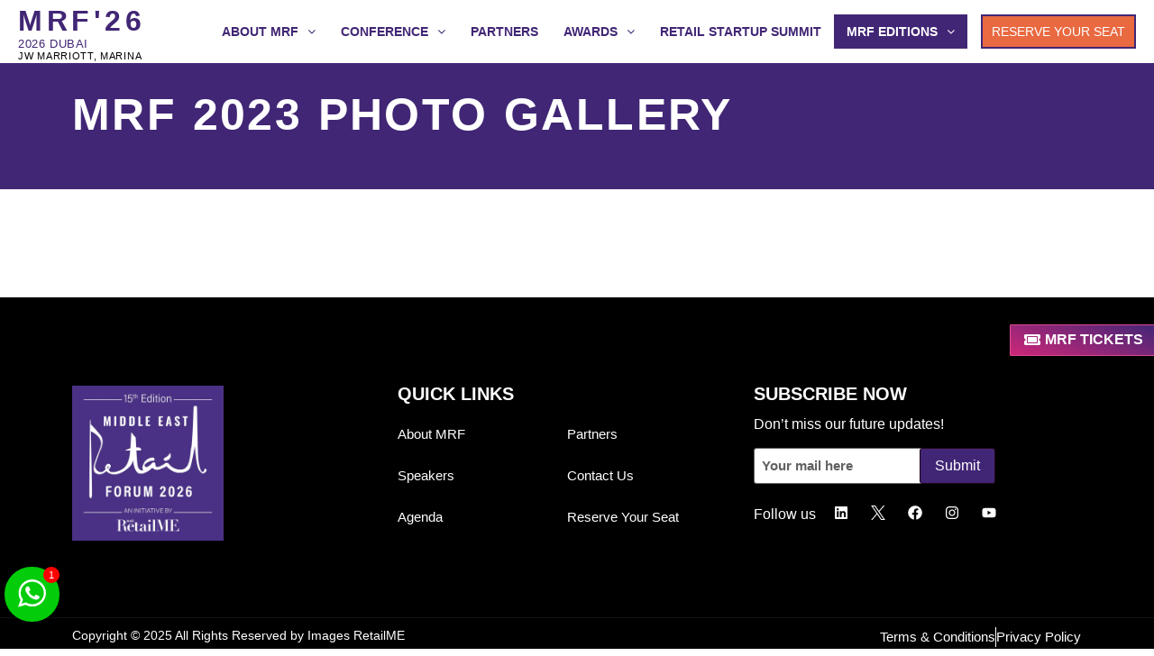

--- FILE ---
content_type: text/html
request_url: https://middleeastretailforum.com/photo-gallery-2023/
body_size: 32107
content:
<!DOCTYPE html>
<html dir="ltr" lang="en-US" prefix="og: https://ogp.me/ns#">
<head>
<meta charset="UTF-8"/>
<meta name="viewport" content="width=device-width, initial-scale=1"/>
<link rel="profile" href="http://gmpg.org/xfn/11"/>
<link rel="pingback" href="https://middleeastretailforum.com/xmlrpc.php"/>
<title>Photo Gallery 2023 - Middle East Retail Forum (MRF) 2025</title>
<style>.tcode-filters-content, .tcode-filters-wrapper{background-color:rgba(65,38,117,0.1);}
.tcode-filters-type{color:#412675;}
.tcode-filtered-term{background-color:#412675;}
.tcode-event-schedule .slick-arrow, .tcode-event-schedule .slick-arrow:hover, .tcode-event-schedule .slick-arrow:focus, .tcode-event-schedule #days-carousel > button{background-color:rgba(65,38,117, .1);}
.tcode-event-schedule .scheduled-days .scheduled-day.active:before{border-top-color:#412675 !important;}
.tcode-event-schedule .scheduled-days .scheduled-day{-webkit-transition:color 500ms ease, background 500ms ease;-moz-transition:color 500ms ease, background 500ms ease;-ms-transition:color 500ms ease, background 500ms ease;-o-transition:color 500ms ease, background 500ms ease;transition:color 500ms ease, background 500ms ease;background-color:rgba(65,38,117,0.1);}
.tcode-event-schedule .scheduled-days .scheduled-day.active, .tcode-event-schedule .scheduled-days .scheduled-day:hover{background-color:#412675;}
.tcode-event-schedule .scheduled-days .scheduled-day:hover{background-color:rgba(65,38,117, .5);}
.tcode-event-schedule .scheduled-days .scheduled-day.active:hover{-moz-transition:color 0s, background 0s;-webkit-transition:color 0s, background 0s;-o-transition:color 0s, background 0s;transition:color 0s, background 0s;background-color:#412675;}
.tcode-event-schedule .scheduled-locations .scheduled-location{-webkit-box-shadow:inset 0 -1px 0 #412675;-moz-box-shadow:inset 0 -1px 0 #412675;box-shadow:inset 0 -1px 0 #412675;-webkit-animation:shadowFadeOut 300ms;-o-animation:shadowFadeOut 300ms;animation:shadowFadeOut 300ms;}
.tcode-event-schedule .scheduled-locations .scheduled-location.active, .tcode-event-schedule .scheduled-locations .scheduled-location:hover{-webkit-box-shadow:inset 0 -6px 0 rgba(65,38,117, .5);-moz-box-shadow:inset 0 -6px 0 rgba(65,38,117, .5);box-shadow:inset 0 -6px 0 rgba(65,38,117, .5);-webkit-animation:shadowFadeIn 100ms;-o-animation:shadowFadeIn 100ms;animation:shadowFadeIn 100ms;}
.tcode-event-schedule .scheduled-locations .scheduled-location.active{-webkit-box-shadow:inset 0 -6px 0 #412675;-moz-box-shadow:inset 0 -6px 0 #412675;box-shadow:inset 0 -6px 0 #412675;}
@keyframes shadowFadeIn {
0%{box-shadow:inset 0 -1px 0 #412675;}
50%{box-shadow:inset 0 -3px 0 rgba(65,38,117, .8);}
100%{box-shadow:inset 0 -6px 0 rgba(65,38,117, .5);}
}
@keyframes shadowFadeOut {
0%{box-shadow:inset 0 -6px 0 rgba(65,38,117, .5);}
50%{box-shadow:inset 0 -3px 0 rgba(65,38,117, .8);}
100%{box-shadow:inset 0 -1px 0 #412675;}
}
.tcode-event-schedule .scheduled-event{border-bottom:1px dashed;border-color:#412675;}
.tcode-event-schedule svg path, .tcode-event-schedule svg circle{fill:#412675 !important;}
.tcode-event-schedule .scheduled-event .svgContainer:hover{background-color:#412675;-webkit-border-radius:50%;-moz-border-radius:50%;border-radius:50%;-webkit-transition:background 500ms ease;-moz-transition:background 500ms ease;-ms-transition:background 500ms ease;-o-transition:background 500ms ease;transition:background 500ms ease;}
.tcode-event-schedule .scheduled-event .svgContainer:hover svg path, .tcode-event-schedule .scheduled-event .svgContainer:hover svg circle{fill:#fff !important;-webkit-transition:fill 500ms ease;-moz-transition:fill 500ms ease;-ms-transition:fill 500ms ease;-o-transition:fill 500ms ease;transition:fill 500ms ease;}
.tcode-event-schedule .scheduled-event .event-time{color:#412675;}
.tcode-event-schedule .scheduled-event .event-icon{color:#412675;}
.tcode-event-schedule .scheduled-event .event-excerpt .event-content a{color:#412675;}
.tcode-social-icon:hover{background-color:#412675;-webkit-transition:background 500ms ease;-moz-transition:background 500ms ease;-ms-transition:background 500ms ease;-o-transition:background 500ms ease;transition:background 500ms ease;}
.tcode-event-schedule .scheduled-days .scheduled-day .row-day{padding:26px 0;}
.tcode-event-schedule.tcode-size-small .scheduled-days .scheduled-day .row-day{padding:18px 0;}
@media(min-width:768px){}
@media(min-width:992px){}</style>
<style>img:is([sizes="auto" i], [sizes^="auto," i]){contain-intrinsic-size:3000px 1500px}</style>
<meta name="description" content="MRF 2023 PHOTO GALLERY"/>
<meta name="robots" content="max-image-preview:large"/>
<link rel="canonical" href="https://middleeastretailforum.com/photo-gallery-2023/"/>
<meta name="generator" content="All in One SEO (AIOSEO) 4.8.8"/>
<meta property="og:locale" content="en_US"/>
<meta property="og:site_name" content="Middle East Retail Forum (MRF) 2025 - Retail Event, eCommerce Event, Knowledge Series, Conference, Exhibition and Awards in Dubai | Middle East Retail Forum (MRF) 2025"/>
<meta property="og:type" content="article"/>
<meta property="og:title" content="Photo Gallery 2023 - Middle East Retail Forum (MRF) 2025"/>
<meta property="og:description" content="MRF 2023 PHOTO GALLERY"/>
<meta property="og:url" content="https://middleeastretailforum.com/photo-gallery-2023/"/>
<meta property="article:published_time" content="2024-01-03T09:28:47+00:00"/>
<meta property="article:modified_time" content="2024-08-01T08:13:22+00:00"/>
<meta name="twitter:card" content="summary_large_image"/>
<meta name="twitter:title" content="Photo Gallery 2023 - Middle East Retail Forum (MRF) 2025"/>
<meta name="twitter:description" content="MRF 2023 PHOTO GALLERY"/>
<script type="application/ld+json" class="aioseo-schema">{"@context":"https:\/\/schema.org","@graph":[{"@type":"BreadcrumbList","@id":"https:\/\/middleeastretailforum.com\/photo-gallery-2023\/#breadcrumblist","itemListElement":[{"@type":"ListItem","@id":"https:\/\/middleeastretailforum.com#listItem","position":1,"name":"Home","item":"https:\/\/middleeastretailforum.com","nextItem":{"@type":"ListItem","@id":"https:\/\/middleeastretailforum.com\/photo-gallery-2023\/#listItem","name":"Photo Gallery 2023"}},{"@type":"ListItem","@id":"https:\/\/middleeastretailforum.com\/photo-gallery-2023\/#listItem","position":2,"name":"Photo Gallery 2023","previousItem":{"@type":"ListItem","@id":"https:\/\/middleeastretailforum.com#listItem","name":"Home"}}]},{"@type":"Organization","@id":"https:\/\/middleeastretailforum.com\/#organization","name":"Middle East Retail Forum (MRF) 2024","description":"Retail Event, eCommerce Event, Knowledge Series, Conference, Exhibition and Awards in Dubai | Middle East Retail Forum (MRF) 2025","url":"https:\/\/middleeastretailforum.com\/","logo":{"@type":"ImageObject","url":"https:\/\/middleeastretailforum.com\/wp-content\/uploads\/2023\/07\/Layer_1.png","@id":"https:\/\/middleeastretailforum.com\/photo-gallery-2023\/#organizationLogo","width":328,"height":215},"image":{"@id":"https:\/\/middleeastretailforum.com\/photo-gallery-2023\/#organizationLogo"}},{"@type":"WebPage","@id":"https:\/\/middleeastretailforum.com\/photo-gallery-2023\/#webpage","url":"https:\/\/middleeastretailforum.com\/photo-gallery-2023\/","name":"Photo Gallery 2023 - Middle East Retail Forum (MRF) 2025","description":"MRF 2023 PHOTO GALLERY","inLanguage":"en-US","isPartOf":{"@id":"https:\/\/middleeastretailforum.com\/#website"},"breadcrumb":{"@id":"https:\/\/middleeastretailforum.com\/photo-gallery-2023\/#breadcrumblist"},"datePublished":"2024-01-03T13:28:47+04:00","dateModified":"2024-08-01T12:13:22+04:00"},{"@type":"WebSite","@id":"https:\/\/middleeastretailforum.com\/#website","url":"https:\/\/middleeastretailforum.com\/","name":"Middle East Retail Forum (MRF) 2024","description":"Retail Event, eCommerce Event, Knowledge Series, Conference, Exhibition and Awards in Dubai | Middle East Retail Forum (MRF) 2025","inLanguage":"en-US","publisher":{"@id":"https:\/\/middleeastretailforum.com\/#organization"}}]}</script>
<link rel='dns-prefetch' href='//fonts.googleapis.com'/>
<link rel='dns-prefetch' href='//maxcdn.bootstrapcdn.com'/>
<link rel="alternate" type="application/rss+xml" title="Middle East Retail Forum (MRF) 2025 &raquo; Feed" href="https://middleeastretailforum.com/feed/"/>
<link rel="alternate" type="application/rss+xml" title="Middle East Retail Forum (MRF) 2025 &raquo; Comments Feed" href="https://middleeastretailforum.com/comments/feed/"/>
<style id='cf-frontend-style-inline-css'>@font-face{font-family:'open-sans-condensed';font-weight:700;src:url('https://middleeastretailforum.com/wp-content/uploads/2024/07/OpenSans-CondBold.ttf') format('truetype');}
@font-face{font-family:'open-sans-condensed';font-weight:300;src:url('https://middleeastretailforum.com/wp-content/uploads/2024/07/OpenSans-CondLight.ttf') format('truetype');}
@font-face{font-family:'open-sans-condensed';font-weight:700;src:url('https://middleeastretailforum.com/wp-content/uploads/2024/07/OpenSans-CondBold.ttf') format('truetype');}
@font-face{font-family:'open-sans-condensed';font-weight:300;src:url('https://middleeastretailforum.com/wp-content/uploads/2024/07/OpenSans-CondLight.ttf') format('truetype');}
@font-face{font-family:'open-sans-condensed';font-weight:300;src:url('https://middleeastretailforum.com/wp-content/uploads/2024/07/OpenSans-CondLightItalic.ttf') format('truetype');}
@font-face{font-family:'Bodoni 72';font-weight:400;src:url('https://middleeastretailforum.com/wp-content/uploads/2024/07/Bodoni-72.ttf') format('truetype');}
@font-face{font-family:'Acumin Variable Concept';font-weight:400;src:url('https://middleeastretailforum.com/wp-content/uploads/2024/07/AcuminVariableConcept.otf') format('OpenType');}
@font-face{font-family:'Many Dots Demo Regular';font-weight:400;src:url('https://middleeastretailforum.com/wp-content/uploads/2024/07/ManyDotsDemoRegular.ttf') format('truetype');}
@font-face{font-family:'Switzer';font-weight:700;src:url('https://middleeastretailforum.com/wp-content/uploads/2024/07/Switzer-Bold.otf') format('OpenType');}
@font-face{font-family:'Switzer';font-weight:600;src:url('https://middleeastretailforum.com/wp-content/uploads/2024/07/Switzer-Semibold.otf') format('OpenType');}
@font-face{font-family:'Switzer';font-weight:500;src:url('https://middleeastretailforum.com/wp-content/uploads/2024/07/Switzer-Medium.otf') format('OpenType');}
@font-face{font-family:'Switzer';font-weight:300;src:url('https://middleeastretailforum.com/wp-content/uploads/2024/07/Switzer-Light.otf') format('OpenType');}
@font-face{font-family:'OpenSans';font-weight:700;src:url('https://middleeastretailforum.com/wp-content/uploads/2024/07/OpenSans_Condensed-Regular.ttf') format('truetype'), url('https://middleeastretailforum.com/wp-content/uploads/2024/07/OpenSans_Condensed-SemiBold.ttf') format('truetype'), url('https://middleeastretailforum.com/wp-content/uploads/2024/07/OpenSans_Condensed-Bold.ttf') format('truetype');}
@font-face{font-family:'OpenSans';font-weight:600;src:url('https://middleeastretailforum.com/wp-content/uploads/2024/07/OpenSans_Condensed-SemiBold.ttf') format('truetype');}
@font-face{font-family:'OpenSans';font-weight:400;src:url('https://middleeastretailforum.com/wp-content/uploads/2024/07/OpenSans_Condensed-Regular.ttf') format('truetype');}
@font-face{font-family:'Swiss721BT-BoldCondensedOutline';font-weight:400;src:url('https://middleeastretailforum.com/wp-content/uploads/2023/07/Swiss721BT-BoldCondensedOutline.otf') format('OpenType');}
@font-face{font-family:'Swiss721BT-Medium';font-weight:400;src:url('https://middleeastretailforum.com/wp-content/uploads/2023/07/Swiss721BT-Medium.otf') format('OpenType');}
@font-face{font-family:'Swis721 Cn BT Roman';font-weight:400;src:url('https://middleeastretailforum.com/wp-content/uploads/2023/07/Swis721-Cn-BT-Roman.ttf') format('truetype');}
@font-face{font-family:'Swis721 Cn BT Roman';font-weight:700;src:url('https://middleeastretailforum.com/wp-content/uploads/2023/07/Swis721-Cn-BT-Bold.ttf') format('truetype');}
@font-face{font-family:'Swis721 Cn BT Bold';font-weight:400;src:url('https://middleeastretailforum.com/wp-content/uploads/2023/07/Swis721-Cn-BT-Bold.ttf') format('truetype');}
@font-face{font-family:'Swiss721BT-BoldCondensed';font-weight:700;src:url('https://middleeastretailforum.com/wp-content/uploads/2023/07/Swiss721BT-BoldCondensed.otf') format('OpenType');}
@font-face{font-family:'Swiss for Menu font';font-weight:400;src:url('https://middleeastretailforum.com/wp-content/uploads/2023/07/Swis721BT-Condensed2.otf') format('OpenType');}
@font-face{font-family:'Swiss';font-weight:400;src:url('https://middleeastretailforum.com/wp-content/uploads/2023/07/Swiss721BT-Roman.otf') format('OpenType');}</style>
<link rel="stylesheet" type="text/css" href="//middleeastretailforum.com/wp-content/cache/wpfc-minified/1fdd81ar/g3ms5.css" media="all"/>
<style id='wp-emoji-styles-inline-css'>img.wp-smiley, img.emoji{display:inline !important;border:none !important;box-shadow:none !important;height:1em !important;width:1em !important;margin:0 0.07em !important;vertical-align:-0.1em !important;background:none !important;padding:0 !important;}</style>
<style id='safe-svg-svg-icon-style-inline-css'>.safe-svg-cover{text-align:center}.safe-svg-cover .safe-svg-inside{display:inline-block;max-width:100%}.safe-svg-cover svg{fill:currentColor;height:100%;max-height:100%;max-width:100%;width:100%}</style>
<style id='global-styles-inline-css'>:root{--wp--preset--aspect-ratio--square:1;--wp--preset--aspect-ratio--4-3:4/3;--wp--preset--aspect-ratio--3-4:3/4;--wp--preset--aspect-ratio--3-2:3/2;--wp--preset--aspect-ratio--2-3:2/3;--wp--preset--aspect-ratio--16-9:16/9;--wp--preset--aspect-ratio--9-16:9/16;--wp--preset--color--black:#000000;--wp--preset--color--cyan-bluish-gray:#abb8c3;--wp--preset--color--white:#ffffff;--wp--preset--color--pale-pink:#f78da7;--wp--preset--color--vivid-red:#cf2e2e;--wp--preset--color--luminous-vivid-orange:#ff6900;--wp--preset--color--luminous-vivid-amber:#fcb900;--wp--preset--color--light-green-cyan:#7bdcb5;--wp--preset--color--vivid-green-cyan:#00d084;--wp--preset--color--pale-cyan-blue:#8ed1fc;--wp--preset--color--vivid-cyan-blue:#0693e3;--wp--preset--color--vivid-purple:#9b51e0;--wp--preset--gradient--vivid-cyan-blue-to-vivid-purple:linear-gradient(135deg,rgba(6,147,227,1) 0%,rgb(155,81,224) 100%);--wp--preset--gradient--light-green-cyan-to-vivid-green-cyan:linear-gradient(135deg,rgb(122,220,180) 0%,rgb(0,208,130) 100%);--wp--preset--gradient--luminous-vivid-amber-to-luminous-vivid-orange:linear-gradient(135deg,rgba(252,185,0,1) 0%,rgba(255,105,0,1) 100%);--wp--preset--gradient--luminous-vivid-orange-to-vivid-red:linear-gradient(135deg,rgba(255,105,0,1) 0%,rgb(207,46,46) 100%);--wp--preset--gradient--very-light-gray-to-cyan-bluish-gray:linear-gradient(135deg,rgb(238,238,238) 0%,rgb(169,184,195) 100%);--wp--preset--gradient--cool-to-warm-spectrum:linear-gradient(135deg,rgb(74,234,220) 0%,rgb(151,120,209) 20%,rgb(207,42,186) 40%,rgb(238,44,130) 60%,rgb(251,105,98) 80%,rgb(254,248,76) 100%);--wp--preset--gradient--blush-light-purple:linear-gradient(135deg,rgb(255,206,236) 0%,rgb(152,150,240) 100%);--wp--preset--gradient--blush-bordeaux:linear-gradient(135deg,rgb(254,205,165) 0%,rgb(254,45,45) 50%,rgb(107,0,62) 100%);--wp--preset--gradient--luminous-dusk:linear-gradient(135deg,rgb(255,203,112) 0%,rgb(199,81,192) 50%,rgb(65,88,208) 100%);--wp--preset--gradient--pale-ocean:linear-gradient(135deg,rgb(255,245,203) 0%,rgb(182,227,212) 50%,rgb(51,167,181) 100%);--wp--preset--gradient--electric-grass:linear-gradient(135deg,rgb(202,248,128) 0%,rgb(113,206,126) 100%);--wp--preset--gradient--midnight:linear-gradient(135deg,rgb(2,3,129) 0%,rgb(40,116,252) 100%);--wp--preset--font-size--small:13px;--wp--preset--font-size--medium:20px;--wp--preset--font-size--large:36px;--wp--preset--font-size--x-large:42px;--wp--preset--spacing--20:0.44rem;--wp--preset--spacing--30:0.67rem;--wp--preset--spacing--40:1rem;--wp--preset--spacing--50:1.5rem;--wp--preset--spacing--60:2.25rem;--wp--preset--spacing--70:3.38rem;--wp--preset--spacing--80:5.06rem;--wp--preset--shadow--natural:6px 6px 9px rgba(0, 0, 0, 0.2);--wp--preset--shadow--deep:12px 12px 50px rgba(0, 0, 0, 0.4);--wp--preset--shadow--sharp:6px 6px 0px rgba(0, 0, 0, 0.2);--wp--preset--shadow--outlined:6px 6px 0px -3px rgba(255, 255, 255, 1), 6px 6px rgba(0, 0, 0, 1);--wp--preset--shadow--crisp:6px 6px 0px rgba(0, 0, 0, 1);}:root{--wp--style--global--content-size:800px;--wp--style--global--wide-size:1200px;}:where(body){margin:0;}.wp-site-blocks > .alignleft{float:left;margin-right:2em;}.wp-site-blocks > .alignright{float:right;margin-left:2em;}.wp-site-blocks > .aligncenter{justify-content:center;margin-left:auto;margin-right:auto;}:where(.wp-site-blocks) > *{margin-block-start:24px;margin-block-end:0;}:where(.wp-site-blocks) > :first-child{margin-block-start:0;}:where(.wp-site-blocks) > :last-child{margin-block-end:0;}:root{--wp--style--block-gap:24px;}:root :where(.is-layout-flow) > :first-child{margin-block-start:0;}:root :where(.is-layout-flow) > :last-child{margin-block-end:0;}:root :where(.is-layout-flow) > *{margin-block-start:24px;margin-block-end:0;}:root :where(.is-layout-constrained) > :first-child{margin-block-start:0;}:root :where(.is-layout-constrained) > :last-child{margin-block-end:0;}:root :where(.is-layout-constrained) > *{margin-block-start:24px;margin-block-end:0;}:root :where(.is-layout-flex){gap:24px;}:root :where(.is-layout-grid){gap:24px;}.is-layout-flow > .alignleft{float:left;margin-inline-start:0;margin-inline-end:2em;}.is-layout-flow > .alignright{float:right;margin-inline-start:2em;margin-inline-end:0;}.is-layout-flow > .aligncenter{margin-left:auto !important;margin-right:auto !important;}.is-layout-constrained > .alignleft{float:left;margin-inline-start:0;margin-inline-end:2em;}.is-layout-constrained > .alignright{float:right;margin-inline-start:2em;margin-inline-end:0;}.is-layout-constrained > .aligncenter{margin-left:auto !important;margin-right:auto !important;}.is-layout-constrained > :where(:not(.alignleft):not(.alignright):not(.alignfull)){max-width:var(--wp--style--global--content-size);margin-left:auto !important;margin-right:auto !important;}.is-layout-constrained > .alignwide{max-width:var(--wp--style--global--wide-size);}body .is-layout-flex{display:flex;}.is-layout-flex{flex-wrap:wrap;align-items:center;}.is-layout-flex > :is(*, div){margin:0;}body .is-layout-grid{display:grid;}.is-layout-grid > :is(*, div){margin:0;}body{padding-top:0px;padding-right:0px;padding-bottom:0px;padding-left:0px;}a:where(:not(.wp-element-button)){text-decoration:underline;}:root :where(.wp-element-button, .wp-block-button__link){background-color:#32373c;border-width:0;color:#fff;font-family:inherit;font-size:inherit;line-height:inherit;padding:calc(0.667em + 2px) calc(1.333em + 2px);text-decoration:none;}.has-black-color{color:var(--wp--preset--color--black) !important;}.has-cyan-bluish-gray-color{color:var(--wp--preset--color--cyan-bluish-gray) !important;}.has-white-color{color:var(--wp--preset--color--white) !important;}.has-pale-pink-color{color:var(--wp--preset--color--pale-pink) !important;}.has-vivid-red-color{color:var(--wp--preset--color--vivid-red) !important;}.has-luminous-vivid-orange-color{color:var(--wp--preset--color--luminous-vivid-orange) !important;}.has-luminous-vivid-amber-color{color:var(--wp--preset--color--luminous-vivid-amber) !important;}.has-light-green-cyan-color{color:var(--wp--preset--color--light-green-cyan) !important;}.has-vivid-green-cyan-color{color:var(--wp--preset--color--vivid-green-cyan) !important;}.has-pale-cyan-blue-color{color:var(--wp--preset--color--pale-cyan-blue) !important;}.has-vivid-cyan-blue-color{color:var(--wp--preset--color--vivid-cyan-blue) !important;}.has-vivid-purple-color{color:var(--wp--preset--color--vivid-purple) !important;}.has-black-background-color{background-color:var(--wp--preset--color--black) !important;}.has-cyan-bluish-gray-background-color{background-color:var(--wp--preset--color--cyan-bluish-gray) !important;}.has-white-background-color{background-color:var(--wp--preset--color--white) !important;}.has-pale-pink-background-color{background-color:var(--wp--preset--color--pale-pink) !important;}.has-vivid-red-background-color{background-color:var(--wp--preset--color--vivid-red) !important;}.has-luminous-vivid-orange-background-color{background-color:var(--wp--preset--color--luminous-vivid-orange) !important;}.has-luminous-vivid-amber-background-color{background-color:var(--wp--preset--color--luminous-vivid-amber) !important;}.has-light-green-cyan-background-color{background-color:var(--wp--preset--color--light-green-cyan) !important;}.has-vivid-green-cyan-background-color{background-color:var(--wp--preset--color--vivid-green-cyan) !important;}.has-pale-cyan-blue-background-color{background-color:var(--wp--preset--color--pale-cyan-blue) !important;}.has-vivid-cyan-blue-background-color{background-color:var(--wp--preset--color--vivid-cyan-blue) !important;}.has-vivid-purple-background-color{background-color:var(--wp--preset--color--vivid-purple) !important;}.has-black-border-color{border-color:var(--wp--preset--color--black) !important;}.has-cyan-bluish-gray-border-color{border-color:var(--wp--preset--color--cyan-bluish-gray) !important;}.has-white-border-color{border-color:var(--wp--preset--color--white) !important;}.has-pale-pink-border-color{border-color:var(--wp--preset--color--pale-pink) !important;}.has-vivid-red-border-color{border-color:var(--wp--preset--color--vivid-red) !important;}.has-luminous-vivid-orange-border-color{border-color:var(--wp--preset--color--luminous-vivid-orange) !important;}.has-luminous-vivid-amber-border-color{border-color:var(--wp--preset--color--luminous-vivid-amber) !important;}.has-light-green-cyan-border-color{border-color:var(--wp--preset--color--light-green-cyan) !important;}.has-vivid-green-cyan-border-color{border-color:var(--wp--preset--color--vivid-green-cyan) !important;}.has-pale-cyan-blue-border-color{border-color:var(--wp--preset--color--pale-cyan-blue) !important;}.has-vivid-cyan-blue-border-color{border-color:var(--wp--preset--color--vivid-cyan-blue) !important;}.has-vivid-purple-border-color{border-color:var(--wp--preset--color--vivid-purple) !important;}.has-vivid-cyan-blue-to-vivid-purple-gradient-background{background:var(--wp--preset--gradient--vivid-cyan-blue-to-vivid-purple) !important;}.has-light-green-cyan-to-vivid-green-cyan-gradient-background{background:var(--wp--preset--gradient--light-green-cyan-to-vivid-green-cyan) !important;}.has-luminous-vivid-amber-to-luminous-vivid-orange-gradient-background{background:var(--wp--preset--gradient--luminous-vivid-amber-to-luminous-vivid-orange) !important;}.has-luminous-vivid-orange-to-vivid-red-gradient-background{background:var(--wp--preset--gradient--luminous-vivid-orange-to-vivid-red) !important;}.has-very-light-gray-to-cyan-bluish-gray-gradient-background{background:var(--wp--preset--gradient--very-light-gray-to-cyan-bluish-gray) !important;}.has-cool-to-warm-spectrum-gradient-background{background:var(--wp--preset--gradient--cool-to-warm-spectrum) !important;}.has-blush-light-purple-gradient-background{background:var(--wp--preset--gradient--blush-light-purple) !important;}.has-blush-bordeaux-gradient-background{background:var(--wp--preset--gradient--blush-bordeaux) !important;}.has-luminous-dusk-gradient-background{background:var(--wp--preset--gradient--luminous-dusk) !important;}.has-pale-ocean-gradient-background{background:var(--wp--preset--gradient--pale-ocean) !important;}.has-electric-grass-gradient-background{background:var(--wp--preset--gradient--electric-grass) !important;}.has-midnight-gradient-background{background:var(--wp--preset--gradient--midnight) !important;}.has-small-font-size{font-size:var(--wp--preset--font-size--small) !important;}.has-medium-font-size{font-size:var(--wp--preset--font-size--medium) !important;}.has-large-font-size{font-size:var(--wp--preset--font-size--large) !important;}.has-x-large-font-size{font-size:var(--wp--preset--font-size--x-large) !important;}:root :where(.wp-block-pullquote){font-size:1.5em;line-height:1.6;}</style>
<link rel="stylesheet" type="text/css" href="//middleeastretailforum.com/wp-content/cache/wpfc-minified/fhovp88w/g3ms5.css" media="all"/>
<link rel='stylesheet' id='elementor-post-10-css' href='https://middleeastretailforum.com/wp-content/uploads/elementor/css/post-10.css?ver=1761111887' media='all'/>
<style>.ekit-cursor-settings{position:fixed;z-index:999;top:10px;left:20px;overflow:hidden;pointer-events:none;-webkit-transition:opacity .3s;transition:opacity .3s}.ekit-cursor-settings.show{opacity:1;display:block}.ekit-cursor .ekit-cursor-text{display:inline-block}.ekit-cursor{display:none;transition:.3s}.model-active .ekit-cursor{display:block;transition:.3s}.elementor-widget-heading .elementor-heading-title[class*=elementor-size-]>a{color:inherit;font-size:inherit;line-height:inherit}.elementor-widget-heading .elementor-heading-title.elementor-size-small{font-size:15px}.elementor-widget-heading .elementor-heading-title.elementor-size-medium{font-size:19px}.elementor-widget-heading .elementor-heading-title.elementor-size-large{font-size:29px}.elementor-widget-heading .elementor-heading-title.elementor-size-xl{font-size:39px}.elementor-widget-heading .elementor-heading-title.elementor-size-xxl{font-size:59px}</style>
<link rel='stylesheet' id='elementor-post-14539-css' href='https://middleeastretailforum.com/wp-content/uploads/elementor/css/post-14539.css?ver=1761364445' media='all'/>
<link rel='stylesheet' id='elementor-post-15036-css' href='https://middleeastretailforum.com/wp-content/uploads/elementor/css/post-15036.css?ver=1761111887' media='all'/>
<link rel='stylesheet' id='elementor-post-296-css' href='https://middleeastretailforum.com/wp-content/uploads/elementor/css/post-296.css?ver=1761111887' media='all'/>
<link rel="stylesheet" type="text/css" href="//middleeastretailforum.com/wp-content/cache/wpfc-minified/2nixx0ei/g3ms5.css" media="all"/>
<style id='photonic-inline-css'>.photonic-panel{background:rgb(17,17,17) !important;border-top:none;border-right:none;border-bottom:none;border-left:none;}
.photonic-flickr-stream .photonic-pad-photosets{margin:10px;}
.photonic-flickr-stream .photonic-pad-galleries{margin:10px;}
.photonic-flickr-stream .photonic-pad-photos{padding:5px 10px;}
.photonic-google-stream .photonic-pad-photos{padding:5px 10px;}
.photonic-zenfolio-stream .photonic-pad-photos{padding:5px 10px;}
.photonic-zenfolio-stream .photonic-pad-photosets{margin:5px 10px;}
.photonic-smug-stream .photonic-pad-albums{margin:10px;}
.photonic-smug-stream .photonic-pad-photos{padding:5px 10px;}
.photonic-random-layout .photonic-thumb{padding:2px}
.photonic-masonry-layout .photonic-thumb{padding:2px}
.photonic-mosaic-layout .photonic-thumb{padding:2px}</style>
<link rel="stylesheet" type="text/css" href="//middleeastretailforum.com/wp-content/cache/wpfc-minified/2qeq4uci/g3ms5.css" media="all"/>
<link rel="https://api.w.org/" href="https://middleeastretailforum.com/wp-json/"/><link rel="alternate" title="JSON" type="application/json" href="https://middleeastretailforum.com/wp-json/wp/v2/pages/14539"/><link rel="EditURI" type="application/rsd+xml" title="RSD" href="https://middleeastretailforum.com/xmlrpc.php?rsd"/>
<meta name="generator" content="WordPress 6.8.3"/>
<link rel='shortlink' href='https://middleeastretailforum.com/?p=14539'/>
<meta name="keywords" content="Middle East Retail Forum, Retail Event, Retail Summit, Retail Conference, Retail industry Event, Retail Tech Event, Retail Business Exhibition, Retail Networking Summit"/>
<script>(function(w,d,s,l,i){w[l]=w[l]||[];w[l].push({'gtm.start':
new Date().getTime(),event:'gtm.js'});var f=d.getElementsByTagName(s)[0],
j=d.createElement(s),dl=l!='dataLayer'?'&l='+l:'';j.async=true;j.src=
'https://www.googletagmanager.com/gtm.js?id='+i+dl;f.parentNode.insertBefore(j,f);
})(window,document,'script','dataLayer','GTM-WBFJ2738');</script>
<meta name="generator" content="performance-lab 4.0.0; plugins: webp-uploads">
<meta name="generator" content="webp-uploads 2.6.0">
<meta name="generator" content="Elementor 3.32.4; features: e_font_icon_svg, additional_custom_breakpoints; settings: css_print_method-external, google_font-enabled, font_display-swap">
<style>.e-con.e-parent:nth-of-type(n+4):not(.e-lazyloaded):not(.e-no-lazyload),
.e-con.e-parent:nth-of-type(n+4):not(.e-lazyloaded):not(.e-no-lazyload) *{background-image:none !important;}
@media screen and (max-height: 1024px) {
.e-con.e-parent:nth-of-type(n+3):not(.e-lazyloaded):not(.e-no-lazyload),
.e-con.e-parent:nth-of-type(n+3):not(.e-lazyloaded):not(.e-no-lazyload) *{background-image:none !important;}
}
@media screen and (max-height: 640px) {
.e-con.e-parent:nth-of-type(n+2):not(.e-lazyloaded):not(.e-no-lazyload),
.e-con.e-parent:nth-of-type(n+2):not(.e-lazyloaded):not(.e-no-lazyload) *{background-image:none !important;}
}</style>
<meta name="redi-version" content="1.2.7"/><style class="wpcode-css-snippet">.modal{display:none;position:fixed;z-index:1000;left:0;top:0;width:100%;height:100%;background-color:rgba(0, 0, 0, 0.5);display:flex;align-items:center;justify-content:center;}
.modal-content{background:#fff;padding:20px;border-radius:10px;max-width:400px;text-align:center;box-shadow:0 4px 10px rgba(0, 0, 0, 0.3);position:relative;}
.close {
position: absolute;
top: 10px;
right: 15px;
font-size: 24px;
cursor: pointer;
} a{color:#007bff;text-decoration:none;font-weight:bold;}
a:hover{text-decoration:underline;}
.modal{display:none;
position:fixed;
z-index:9999;
left:0;top:0;width:100%;height:100%;overflow:auto;
background-color:rgba(0, 0, 0, 0.6);
}
.modal-content{background-color:#fefefe;margin:10% auto;
padding:20px;border:1px solid #888;width:90%;
max-width:600px;
border-radius:8px;box-shadow:0 4px 8px rgba(0, 0, 0, 0.2);
position:relative;
}
.close{position:absolute;
top:10px;
right:10px;
color:#aaa;font-size:24px;font-weight:bold;cursor:pointer;}
.close:hover, .close:focus{color:#000;text-decoration:none;}
.close:hover{transform:scale(1.1);
}
.modal{animation:fadeIn 0.3s ease-in-out;}
@keyframes fadeIn {
from{opacity:0;}
to{opacity:1;}
}</style><style class="wpcode-css-snippet">a.lgx_app_item_link{
}
#lgx_logo_slider_app_14856 .lgx_app_item .lgx_app_item_title{font-family:"Be Vietnam Pro";letter-spacing:0.5px;font-weight:400!important;font-size:12.4px !important;}</style><style class="wpcode-css-snippet">.fasc-ico-after.dashicons-arrow-right-alt2:after{content:"\f345";}
.fasc-rounded-medium.fasc-size-large{font-weight:bold !important;font-family:'Swis721 Cn BT Bold';}
@import url('../../../../../wp-includes/css/dashicons.min.css');  
@import url('font-awesome.min.css');  
a.fasc-button{display:inline-block;color:#ffffff;text-decoration:none;margin:3px 0;border:0;-webkit-box-shadow:none;-moz-box-shadow:none;box-shadow:none;box-sizing:border-box;}
a.fasc-button:hover, a.fasc-button:focus,  a.fasc-button:visited,  a.fasc-button:active{text-decoration:none;-webkit-box-shadow:none;-moz-box-shadow:none;box-shadow:none;}
a.fasc-button.fasc-ico-before:before, a.fasc-button.fasc-ico-after:after{vertical-align:middle;display:inline-block;-webkit-font-smoothing:antialiased;margin-top:-2px;}
a.fasc-button.fasc-ico-after:before{display:none;content:none;}
a.fasc-size-xsmall.fasc-ico-before:before{font:400 12px/1 dashicons;padding-right:4px;}
a.fasc-size-small.fasc-ico-before:before{font:400 14px/1 dashicons;padding-right:4px;}
a.fasc-size-medium.fasc-ico-before:before{font:400 16px/1 dashicons;padding-right:5px;}
a.fasc-size-large.fasc-ico-before:before{font:400 20px/1 dashicons;padding-right:6px;line-height:22px;}
a.fasc-size-xlarge.fasc-ico-before:before{font:400 28px/1 dashicons;padding-right:6px;line-height:22px;}
a.fasc-button.ico-fa.fasc-ico-before:before{vertical-align:middle;display:inline-block;font:400 12px/1 FontAwesome;-webkit-font-smoothing:antialiased;padding-top:0;padding-left:1px;}
a.fasc-size-xsmall.ico-fa.fasc-ico-before:before{font:400 11px/1 FontAwesome;padding-right:6px;}
a.fasc-size-small.ico-fa.fasc-ico-before:before{font:400 13px/1 FontAwesome;padding-right:7px;}
a.fasc-size-medium.ico-fa.fasc-ico-before:before{font:400 15px/1 FontAwesome;padding-right:8px;}
a.fasc-size-large.ico-fa.fasc-ico-before:before{font:400 19px/1 FontAwesome;padding-right:9px;line-height:22px;}
a.fasc-size-xlarge.ico-fa.fasc-ico-before:before{font:400 28px/1 FontAwesome;padding-right:9px;line-height:22px;}
a.fasc-size-xsmall.fasc-ico-after:after{font:400 12px/1 dashicons;padding-left:4px;}
a.fasc-size-small.fasc-ico-after:after{font:400 14px/1 dashicons;padding-left:4px;}
a.fasc-size-medium.fasc-ico-after:after{font:400 16px/1 dashicons;padding-left:5px;}
a.fasc-size-large.fasc-ico-after:after{font:400 20px/1 dashicons;padding-left:6px;line-height:22px;}
a.fasc-size-xlarge.fasc-ico-after:after{font:400 28px/1 dashicons;padding-left:6px;line-height:22px;}
a.fasc-button.ico-fa.fasc-ico-after:after{vertical-align:middle;display:inline-block;font:400 12px/1 FontAwesome;-webkit-font-smoothing:antialiased;padding-top:0;padding-right:1px;}
a.fasc-size-xsmall.ico-fa.fasc-ico-after:after{font:400 11px/1 FontAwesome;padding-left:6px;}
a.fasc-size-small.ico-fa.fasc-ico-after:after{font:400 13px/1 FontAwesome;padding-left:7px;}
a.fasc-size-medium.ico-fa.fasc-ico-after:after{font:400 15px/1 FontAwesome;padding-left:8px;}
a.fasc-size-large.ico-fa.fasc-ico-after:after{font:400 19px/1 FontAwesome;padding-left:9px;line-height:22px;}
a.fasc-size-xlarge.ico-fa.fasc-ico-after:after{font:400 28px/1 FontAwesome;padding-left:9px;line-height:22px;}
.fasc-size-xsmall{font-size:10px;padding:5px 7px;border:0;}
.fasc-size-small{font-size:12px;padding:6px 8px;border:0;line-height:17px;}
.fasc-size-medium{font-size:14px;padding:7px 9px;font-size:14px;line-height:19px;border:0;}
.fasc-size-large{font-size:18px;padding:8px 10px;border:0;line-height:24px;}
.fasc-size-xlarge{font-size:24px;padding:11px 13px;border:0;line-height:33px;}
.fasc-type-flat:hover{background-image:-webkit-linear-gradient(top, rgba(0, 0, 0, 0.1), rgba(0, 0, 0, 0.1));background-image:-moz-linear-gradient(top, rgba(0, 0, 0, 0.1), rgba(0, 0, 0, 0.1));background-image:-o-linear-gradient(top, rgba(0, 0, 0, 0.1), rgba(0, 0, 0, 0.1));background-image:linear-gradient(to bottom, rgba(0, 0, 0, 0.1), rgba(0, 0, 0, 0.1));}
a.fasc-type-glossy{background-color:#247edd;border:1px solid rgba(0,0,0, 0.1);
background-image:-webkit-linear-gradient(top, rgba(255, 255, 255, 0.3), rgba(255, 255, 255, 0) 50%, rgba(0, 0, 0, 0.12) 51%, rgba(0, 0, 0, 0.04));background-image:-moz-linear-gradient(top, rgba(255, 255, 255, 0.3), rgba(255, 255, 255, 0) 50%, rgba(0, 0, 0, 0.12) 51%, rgba(0, 0, 0, 0.04));background-image:-o-linear-gradient(top, rgba(255, 255, 255, 0.3), rgba(255, 255, 255, 0) 50%, rgba(0, 0, 0, 0.12) 51%, rgba(0, 0, 0, 0.04));background-image:linear-gradient(to bottom, rgba(255, 255, 255, 0.3), rgba(255, 255, 255, 0) 50%, rgba(0, 0, 0, 0.12) 51%, rgba(0, 0, 0, 0.04));}
a.fasc-type-glossy:hover{
background-image:-webkit-linear-gradient(top, rgba(0, 0, 0, 0.1), 0(0, 0, 0, 0) 50%, rgba(0, 0, 0, 0.1) 51%, rgba(0, 0, 0, 0.1));background-image:-moz-linear-gradient(top, rgba(0, 0, 0, 0.1), rgba(0, 0, 0, 0) 50%, rgba(0, 0, 0, 0.1) 51%, rgba(0, 0, 0, 0.1));background-image:-o-linear-gradient(top, rgba(0, 0, 0, 0.1), rgba(0, 0, 0, 0) 50%, rgba(0, 0, 0, 0.1) 51%, rgba(0, 0, 0, 0.1));background-image:linear-gradient(to bottom, rgba(0, 0, 0, 0.1), rgba(0, 0, 0, 0) 50%, rgba(0, 0, 0, 0.1) 51%, rgba(0, 0, 0, 0.1));border:1px solid rgba(0,0,0, 0.1);}
.fasc-type-glossy.fasc-size-xlarge{}
.fasc-type-glossy.fasc-size-large{}
.fasc-type-glossy.fasc-size-medium{}
.fasc-type-glossy.fasc-size-small{}
.fasc-type-glossy.fasc-size-xsmall{}
.fasc-type-popout.fasc-size-xlarge{-webkit-box-shadow:7px 7px 0px #777777;-moz-box-shadow:7px 7px 0px #777777;box-shadow:7px 7px 0px #777777;}
.fasc-type-popout.fasc-size-large{-webkit-box-shadow:6px 6px 0px #777777;-moz-box-shadow:6px 6px 0px #777777;box-shadow:6px 6px 0px #777777;}
.fasc-type-popout.fasc-size-medium{-webkit-box-shadow:5px 5px 0px #777777;-moz-box-shadow:5px 5px 0px #777777;box-shadow:5px 5px 0px #777777;}
.fasc-type-popout.fasc-size-small{-webkit-box-shadow:4px 4px 0px #777777;-moz-box-shadow:4px 4px 0px #777777;box-shadow:4px 4px 0px #777777;}
.fasc-type-popout.fasc-size-xsmall{-webkit-box-shadow:3px 3px 0px #777777;-moz-box-shadow:3px 3px 0px #777777;box-shadow:3px 3px 0px #777777;}
.fasc-type-popout.fasc-size-xlarge:hover{-webkit-box-shadow:5px 5px 0px #777777;-moz-box-shadow:5px 5px 0px #777777;box-shadow:5px 5px 0px #777777;}
.fasc-type-popout.fasc-size-large:hover{-webkit-box-shadow:4px 4px 0px #777777;-moz-box-shadow:4px 4px 0px #777777;box-shadow:4px 4px 0px #777777;}
.fasc-type-popout.fasc-size-medium:hover{-webkit-box-shadow:3px 3px 0px #777777;-moz-box-shadow:3px 3px 0px #777777;box-shadow:3px 3px 0px #777777;}
.fasc-type-popout.fasc-size-small:hover{-webkit-box-shadow:3px 3px 0px #777777;-moz-box-shadow:3px 3px 0px #777777;box-shadow:3px 3px 0px #777777;}
.fasc-type-popout.fasc-size-xsmall:hover{-webkit-box-shadow:2px 2px 0px #777777;-moz-box-shadow:2px 2px 0px #777777;box-shadow:2px 2px 0px #777777;}
.fasc-type-popout:hover{background-image:-webkit-linear-gradient(top, rgba(0, 0, 0, 0.1), rgba(0, 0, 0, 0.1));background-image:-moz-linear-gradient(top, rgba(0, 0, 0, 0.1), rgba(0, 0, 0, 0.1));background-image:-o-linear-gradient(top, rgba(0, 0, 0, 0.1), rgba(0, 0, 0, 0.1));background-image:linear-gradient(to bottom, rgba(0, 0, 0, 0.1), rgba(0, 0, 0, 0.1));}
a.fasc-button.rounded.fasc-size-xlarge, .fasc-rounded-medium.fasc-size-xlarge{border-radius:15px;}
a.fasc-button.rounded.fasc-size-large, .fasc-rounded-medium.fasc-size-large{border-radius:10px;}
a.fasc-button.rounded.fasc-size-medium, .fasc-rounded-medium.fasc-size-medium{border-radius:9px;}
a.fasc-button.rounded.fasc-size-small, .fasc-rounded-medium.fasc-size-small{border-radius:8px;}
a.fasc-button.rounded.fasc-size-xsmall, .fasc-rounded-medium.fasc-size-xsmall{border-radius:7px;}
a.fasc-style-bold{font-weight:bold;}
a.fasc-style-italic{font-style:italic;}
a.fasc-style-strikethrough{text-decoration:line-through;}
.fasc-button.fasc-style-strikethrough:hover{text-decoration:line-through;}</style><style class="wpcode-css-snippet">.wp_teamshowcase_grid.design-1 .member-content .member-desc{display:none;}
.wp_teamshowcase_grid.design-1 .member-content{
}
.wp_teamshowcase_grid.design-1 .member-name{font-size:22px !important;font-family:'Swis721 Cn BT Bold' !important;}
.member-popup-info .member-name{font-size:22px !important;font-family:'Swis721 Cn BT Bold' !important;}
.wp_teamshowcase_grid.design-1 .member-content .member-job{font-size:15px !important;font-family:'Swis721 Cn BT Roman' !important;}
.member-popup-info .member-job{font-size:15px !important;font-family:'Swis721 Cn BT Roman' !important;}
.wp_teamshowcase_slider.design-1 .member-content{
}
.wp_teamshowcase_slider .slick-dots{display:none !important;}
.wp_teamshowcase_slider.design-1 .member-content .member-desc{display:none !important;}
div .wp_teamshowcase_slider button.slick-arrow{
}
.wp_teamshowcase_slider.design-1 .member-name{font-size:22px !important;font-family:'Swis721 Cn BT Bold' !important;}
.wp_teamshowcase_slider.design-1 .member-content .member-job{font-size:15px !important;font-family:'Swis721 Cn BT Roman' !important;}</style><style class="wpcode-css-snippet">.gform_wrapper.gravity-theme .ginput_total{font-size:22px !important;font-weight:bold;}
.gform_wrapper.gravity-theme .ginput_product_price, .gform_wrapper.gravity-theme .ginput_shipping_price{font-size:18px;font-weight:500;}
@media only screen and (min-width: 768px) {
.gform_legacy_markup_wrapper input#gf_coupon_button.button, .gravity-theme input#gf_coupon_button.button{width:20%;}
.gform_legacy_markup_wrapper input.gf_coupon_code, .gravity-theme input.gf_coupon_code{width:79% !important;}
}
@media only screen and (max-width: 768px) {
.gform_legacy_markup_wrapper input#gf_coupon_button.button, .gravity-theme input#gf_coupon_button.button{padding:1px 10px !important;}
}
.pt_plus_gravity_form .ginput_container_checkbox input[type="checkbox"], .pt_plus_gravity_form .ginput_container_radio input[type="radio"]{display:initial !important;}
.pt_plus_gravity_form .gform_wrapper .gfield_checkbox label, .pt_plus_gravity_form .gform_wrapper .gfield_radio label{margin-left:5px !important;}
p.gform_required_legend{color:#d1d0ce;font-size:12px;}</style><style class="wpcode-css-snippet">.nf-form-content .nf-half{width:48% !important;float:left !important;clear:none !important;margin-right:4% !important;box-sizing:border-box !important;}
.nf-form-content .nf-half.nf-first{clear:both !important;margin-right:4% !important;}
.nf-form-content .nf-half:nth-child(2n){margin-right:0 !important;}
.nf-form-content .nf-half.nf-first:after{content:"";display:table;clear:both;}
@media(max-width:768px){
.nf-form-content .nf-half{width:100% !important;float:none !important;margin-right:0 !important;}
}
a:hover, a:active{text-decoration:none !important;}
.elementor-15036 .elementor-element.elementor-element-8394293 .menu-item a.hfe-menu-item.elementor-button{animation:blinkBackground 1s infinite;color:white;
}
@keyframes blinkBackground {
0%{background-color:#ff723a;
}
50%{background-color:#412675;
}
100%{background-color:#ff723a;
}
}
ul, li{
margin-left:10px;}
.hidd{display:none;}</style><style class="wpcode-css-snippet">.lshowcase-border{background-color:white !important;}</style><style class="wpcode-css-snippet">.error-section .icon-circle-1{display:none;}
.page-title{display:none;}
.error-section .icon-circle-blue{display:none;}
.btn-style-two{display:none;}
.error-section .icon-dots{display:none;}
.error-section .icon-line-1{display:none;}
.error-section{padding:0px 0px;}
.btn-style-three{background-color:#df4a93;}
.btn-style-three:hover{color:#df4a93;}</style><link rel="preconnect" href="https://fonts.googleapis.com">
<link rel="preconnect" href="https://fonts.gstatic.com/" crossorigin>
<meta name="generator" content="Powered by Slider Revolution 6.7.15 - responsive, Mobile-Friendly Slider Plugin for WordPress with comfortable drag and drop interface."/>
<link rel="icon" href="https://middleeastretailforum.com/wp-content/uploads/2023/08/cropped-cropped-favicon-3-32x32.png" sizes="32x32"/>
<link rel="icon" href="https://middleeastretailforum.com/wp-content/uploads/2023/08/cropped-cropped-favicon-3-192x192.png" sizes="192x192"/>
<link rel="apple-touch-icon" href="https://middleeastretailforum.com/wp-content/uploads/2023/08/cropped-cropped-favicon-3-180x180.png"/>
<meta name="msapplication-TileImage" content="https://middleeastretailforum.com/wp-content/uploads/2023/08/cropped-cropped-favicon-3-270x270.png"/>
<style>.twwr-container.twwr-std a{background-color:#03cc0b}
.twwr-wa-button{background:#03cc0b}
.twwr-wa-button span.agent-detail-fig{color:#fff}
.twwr-wa-button span.agent-name{color:#fff}
.twwr-wa-button.Online span.agent-label span.status{color:#ffef9f}
.twwr-wa-button.Online span.agent-label span.status:before{background-color:#ffef9f}
.twwr-container.twwr-floating ul.twwr-whatsapp-content li.available a.twwr-whatsapp-button{background-color:#ffffff !important;color:#000000}
.twwr-container.twwr-floating ul.twwr-whatsapp-content li a.twwr-whatsapp-button span.twwr-whatsapp-text{color:#000000}
.twwr-container.twwr-floating ul.twwr-whatsapp-content li.available a.twwr-whatsapp-button span.twwr-whatsapp-text span.twwr-whatsapp-label span.status{color:#03cc0b}
.twwr-container.twwr-floating ul.twwr-whatsapp-content li.unavailable a.twwr-whatsapp-button span.twwr-whatsapp-text span.twwr-whatsapp-label span.status{color:#bababa}
.twwr-container.twwr-floating ul.twwr-whatsapp-content li.twwr-content-header{background:#03cc0b}
.twwr-container.twwr-floating ul.twwr-whatsapp-content li.twwr-content-header h5{color:#ffffff}
.twwr-container span#contact-trigger{background:#03cc0b;color:#ffffff;}</style>
<style>.ex-tplist span.search-btsm .tp-search-submit,
.extp-pagination .page-navi .page-numbers.current, .ex-loadmore .loadmore-exbt span:not(.load-text),
.ex-social-account li a:hover, .ex-tplist.style-3 .tpstyle-3 .tpstyle-3-rib, .tpstyle-3 .ex-social-account li a, figure.tpstyle-7, .tpstyle-8 .tpstyle-8-position, .tpstyle-9 .ex-social-account, figure.tpstyle-17 p:after, figure.tpstyle-17 .ex-social-account, figure.tpstyle-19, .ex-table-1 th, .ex-table-1 th, figure.tpstyle-img-1 .ex-social-account li a:hover, figure.tpstyle-img-7 .ex-social-account li a:hover, figure.tpstyle-20-blue h3, figure.tpstyle-20-blue:before, figure.tpstyle-20-blue:after,
figure.tpstyle-img-5 h5, figure.tpstyle-img-6 h5,
figure.tpstyle-img-9 h3, .ex-tplist .ex-hidden .ex-social-account li a:hover, .extp-mdbutton > div:hover, .exteam-lb .ex-social-account li a:hover, .ex-loadmore .loadmore-exbt:hover{background:#412675;}
.etp-alphab ul li a.current, .ex-tplist .exp-expand .exp-expand-des h3 a, .tpstyle-11 h3 span, figure.tpstyle-19 h5, .ex-tplist .tpstyle-list-3 h5, .ex-tplist .tpstyle-img-10 h5, .ex-tplist .tpstyle-img-3 h5, .ex-tplist .tpstyle-img-2 h5,.ex-tplist .tpstyle-img-7 h3,
figure.tpstyle-img-8 > i, .exteam-lb .gslide-description.description-right h3 a, .ex-tplist .ex-hidden .exp-modal-info h3 a, .extp-member-single .member-info h3, .ex-loadmore .loadmore-exbt, .ex-tplist:not(.style-3):not(.style-7):not(.style-11):not(.style-17):not(.style-19):not(.style-20):not(.style-img-2):not(.style-img-3):not(.style-img-4):not(.style-img-5):not(.style-img-6):not(.style-img-7):not(.style-img-9):not(.style-img-10):not(.list-style-3) h3 a{color:#412675;}
.etp-alphab ul li a.current, .ex-loadmore .loadmore-exbt, .tpstyle-4 .tpstyle-4-image, figure.tpstyle-17 p:after, figure.tpstyle-19 .tpstyle-19-image, .tpstyle-list-3, .ex-table-2, .tpstyle-img-4 h3 a, .ex-tplist .ex-hidden .ex-social-account li a:hover, .extp-mdbutton > div:hover, .exteam-lb .ex-social-account li a:hover, .ex-tplist span.search-btsm .tp-search-submit, .extp-pagination .page-navi .page-numbers.current{border-color:#412675}
figure.tpstyle-19 .tpstyle-19-image:before{border-top-color:#412675}
.tpstyle-9 .tpstyle-9-position{background:rgba(65,38,117,.7)}
.extp-loadicon, .extp-loadicon::before, .extp-loadicon::after{border-left-color:#412675}
.ex-tplist, .extp-member-single .member-desc, .ex-tplist .exp-expand p, div#glightbox-body.exteam-lb,
.exteam-lb{font-family:"Swis721 Cn BT Roman", sans-serif;}
.ex-tplist h3 a, .ex-tplist .ex-hidden .exp-modal-info h3 a, .extp-member-single .member-info h3, .exteam-lb .gslide-description.description-right h3{font-family:"Swiss721BT-BoldCondensed", sans-serif;}
.ex-tplist:not(.style-3):not(.style-7):not(.style-11):not(.style-17):not(.style-19):not(.style-20):not(.style-img-2):not(.style-img-3):not(.style-img-4):not(.style-img-5):not(.style-img-6):not(.style-img-7):not(.style-img-9):not(.style-img-10):not(.list-style-3) h3 a,
.exteam-lb .gslide-description.description-right h3 a, .extp-member-single .member-info h3, .ex-tplist h3 a, .ex-tplist .ex-hidden .exp-modal-info h3 a, .ex-tplist .exp-expand .exp-expand-des h3 a{color:#412675;}
.ex-tplist .exp-expand .exp-expand-meta h5, .ex-tplist .ex-hidden .exp-modal-info h5, .exteam-lb .gslide-description.description-right h5, .extp-member-single .mb-meta, .ex-tplist h5{font-family:"", sans-serif;}
.abc{}
@media(max-width:450px){
.ex-tplist  .ctgrid .item-grid{width:50%;}
.ex-tplist.column-5 .item-grid{padding:0px !important;}
}</style></head>
<body class="wp-singular page-template page-template-elementor_header_footer page page-id-14539 wp-embed-responsive wp-theme-hello-elementor ehf-header ehf-footer ehf-template-hello-elementor ehf-stylesheet-hello-elementor jkit-color-scheme elementor-default elementor-template-full-width elementor-kit-10 elementor-page elementor-page-14539">
<noscript><iframe src="https://www.googletagmanager.com/ns.html?id=GTM-WBFJ2738"
height="0" width="0" style="display:none;visibility:hidden"></iframe></noscript>
<div id="page" class="hfeed site">
<header id="masthead" itemscope="itemscope" itemtype="https://schema.org/WPHeader">
<p class="main-title bhf-hidden" itemprop="headline"><a href="https://middleeastretailforum.com" title="Middle East Retail Forum (MRF) 2025" rel="home">Middle East Retail Forum (MRF) 2025</a></p>
<div data-elementor-type="wp-post" data-elementor-id="15036" class="elementor elementor-15036">
<div class="elementor-element elementor-element-c5f62f3 e-con-full elementor-sticky-header e-flex e-con e-parent" data-id="c5f62f3" data-element_type="container" data-settings="{&quot;background_background&quot;:&quot;classic&quot;,&quot;ekit_has_onepagescroll_dot&quot;:&quot;yes&quot;}">
<div class="elementor-element elementor-element-9c9a056 e-flex e-con-boxed e-con e-child" data-id="9c9a056" data-element_type="container" data-settings="{&quot;ekit_has_onepagescroll_dot&quot;:&quot;yes&quot;}">
<div class="e-con-inner">
<div class="elementor-element elementor-element-ce948f5 e-con-full e-flex e-con e-child" data-id="ce948f5" data-element_type="container" data-settings="{&quot;ekit_has_onepagescroll_dot&quot;:&quot;yes&quot;}">
<div class="elementor-element elementor-element-4305f06 elementor-widget__width-initial elementor-hidden-desktop elementor-hidden-tablet elementor-hidden-mobile elementor-widget elementor-widget-image" data-id="4305f06" data-element_type="widget" data-settings="{&quot;ekit_we_effect_on&quot;:&quot;none&quot;}" data-widget_type="image.default">
<div class="elementor-widget-container"> <a href="https://middleeastretailforum.com"> <img width="263" height="75" src="https://middleeastretailforum.com/wp-content/uploads/2023/08/MRF-2024-LOGO-1.png" class="attachment-full size-full wp-image-14749" alt="" decoding="async"/> </a></div></div><div class="elementor-element elementor-element-6190441 elementor-widget elementor-widget-heading" data-id="6190441" data-element_type="widget" data-settings="{&quot;ekit_we_effect_on&quot;:&quot;none&quot;}" data-widget_type="heading.default">
<div class="elementor-widget-container"> <h2 class="elementor-heading-title elementor-size-default"><a href="https://middleeastretailforum.com/">MRF'26</a></h2></div></div><div class="elementor-element elementor-element-187e75e elementor-icon-list--layout-traditional elementor-list-item-link-full_width elementor-widget elementor-widget-icon-list" data-id="187e75e" data-element_type="widget" data-settings="{&quot;ekit_we_effect_on&quot;:&quot;none&quot;}" data-widget_type="icon-list.default">
<div class="elementor-widget-container"> <ul class="elementor-icon-list-items"> <li class="elementor-icon-list-item"> <a href="https://middleeastretailforum.com/" rel="nofollow"> <span class="elementor-icon-list-text">2026 DUBAI</span> </a> </li> </ul></div></div><div class="elementor-element elementor-element-0223990 elementor-icon-list--layout-traditional elementor-list-item-link-full_width elementor-widget elementor-widget-icon-list" data-id="0223990" data-element_type="widget" data-settings="{&quot;ekit_we_effect_on&quot;:&quot;none&quot;}" data-widget_type="icon-list.default">
<div class="elementor-widget-container"> <ul class="elementor-icon-list-items"> <li class="elementor-icon-list-item"> <a href="https://middleeastretailforum.com/" rel="nofollow"> <span class="elementor-icon-list-text">JW MARRIOTT, MARINA</span> </a> </li> </ul></div></div></div><div class="elementor-element elementor-element-38e0cb7 e-con-full e-flex e-con e-child" data-id="38e0cb7" data-element_type="container" data-settings="{&quot;ekit_has_onepagescroll_dot&quot;:&quot;yes&quot;}">
<div class="elementor-element elementor-element-8394293 hfe-nav-menu__align-right hfe-submenu-animation-slide_up headermenu hfe-submenu-icon-arrow hfe-link-redirect-child hfe-nav-menu__breakpoint-tablet elementor-widget elementor-widget-navigation-menu" data-id="8394293" data-element_type="widget" data-settings="{&quot;padding_vertical_menu_item&quot;:{&quot;unit&quot;:&quot;px&quot;,&quot;size&quot;:12,&quot;sizes&quot;:[]},&quot;width_dropdown_item&quot;:{&quot;unit&quot;:&quot;px&quot;,&quot;size&quot;:250,&quot;sizes&quot;:[]},&quot;padding_horizontal_dropdown_item&quot;:{&quot;unit&quot;:&quot;px&quot;,&quot;size&quot;:12,&quot;sizes&quot;:[]},&quot;padding_vertical_dropdown_item&quot;:{&quot;unit&quot;:&quot;px&quot;,&quot;size&quot;:14,&quot;sizes&quot;:[]},&quot;padding&quot;:{&quot;unit&quot;:&quot;px&quot;,&quot;top&quot;:&quot;10&quot;,&quot;right&quot;:&quot;10&quot;,&quot;bottom&quot;:&quot;10&quot;,&quot;left&quot;:&quot;10&quot;,&quot;isLinked&quot;:true},&quot;padding_horizontal_menu_item_mobile&quot;:{&quot;unit&quot;:&quot;px&quot;,&quot;size&quot;:12,&quot;sizes&quot;:[]},&quot;padding_vertical_menu_item_mobile&quot;:{&quot;unit&quot;:&quot;px&quot;,&quot;size&quot;:28,&quot;sizes&quot;:[]},&quot;padding_horizontal_menu_item&quot;:{&quot;unit&quot;:&quot;px&quot;,&quot;size&quot;:14,&quot;sizes&quot;:[]},&quot;toggle_border_width_mobile&quot;:{&quot;unit&quot;:&quot;px&quot;,&quot;size&quot;:0,&quot;sizes&quot;:[]},&quot;toggle_border_radius_mobile&quot;:{&quot;unit&quot;:&quot;px&quot;,&quot;size&quot;:0,&quot;sizes&quot;:[]},&quot;padding_horizontal_menu_item_tablet&quot;:{&quot;unit&quot;:&quot;px&quot;,&quot;size&quot;:&quot;&quot;,&quot;sizes&quot;:[]},&quot;padding_vertical_menu_item_tablet&quot;:{&quot;unit&quot;:&quot;px&quot;,&quot;size&quot;:&quot;&quot;,&quot;sizes&quot;:[]},&quot;menu_space_between&quot;:{&quot;unit&quot;:&quot;px&quot;,&quot;size&quot;:&quot;&quot;,&quot;sizes&quot;:[]},&quot;menu_space_between_tablet&quot;:{&quot;unit&quot;:&quot;px&quot;,&quot;size&quot;:&quot;&quot;,&quot;sizes&quot;:[]},&quot;menu_space_between_mobile&quot;:{&quot;unit&quot;:&quot;px&quot;,&quot;size&quot;:&quot;&quot;,&quot;sizes&quot;:[]},&quot;menu_row_space&quot;:{&quot;unit&quot;:&quot;px&quot;,&quot;size&quot;:&quot;&quot;,&quot;sizes&quot;:[]},&quot;menu_row_space_tablet&quot;:{&quot;unit&quot;:&quot;px&quot;,&quot;size&quot;:&quot;&quot;,&quot;sizes&quot;:[]},&quot;menu_row_space_mobile&quot;:{&quot;unit&quot;:&quot;px&quot;,&quot;size&quot;:&quot;&quot;,&quot;sizes&quot;:[]},&quot;dropdown_border_radius&quot;:{&quot;unit&quot;:&quot;px&quot;,&quot;top&quot;:&quot;&quot;,&quot;right&quot;:&quot;&quot;,&quot;bottom&quot;:&quot;&quot;,&quot;left&quot;:&quot;&quot;,&quot;isLinked&quot;:true},&quot;dropdown_border_radius_tablet&quot;:{&quot;unit&quot;:&quot;px&quot;,&quot;top&quot;:&quot;&quot;,&quot;right&quot;:&quot;&quot;,&quot;bottom&quot;:&quot;&quot;,&quot;left&quot;:&quot;&quot;,&quot;isLinked&quot;:true},&quot;dropdown_border_radius_mobile&quot;:{&quot;unit&quot;:&quot;px&quot;,&quot;top&quot;:&quot;&quot;,&quot;right&quot;:&quot;&quot;,&quot;bottom&quot;:&quot;&quot;,&quot;left&quot;:&quot;&quot;,&quot;isLinked&quot;:true},&quot;width_dropdown_item_tablet&quot;:{&quot;unit&quot;:&quot;px&quot;,&quot;size&quot;:&quot;&quot;,&quot;sizes&quot;:[]},&quot;width_dropdown_item_mobile&quot;:{&quot;unit&quot;:&quot;px&quot;,&quot;size&quot;:&quot;&quot;,&quot;sizes&quot;:[]},&quot;padding_horizontal_dropdown_item_tablet&quot;:{&quot;unit&quot;:&quot;px&quot;,&quot;size&quot;:&quot;&quot;,&quot;sizes&quot;:[]},&quot;padding_horizontal_dropdown_item_mobile&quot;:{&quot;unit&quot;:&quot;px&quot;,&quot;size&quot;:&quot;&quot;,&quot;sizes&quot;:[]},&quot;padding_vertical_dropdown_item_tablet&quot;:{&quot;unit&quot;:&quot;px&quot;,&quot;size&quot;:&quot;&quot;,&quot;sizes&quot;:[]},&quot;padding_vertical_dropdown_item_mobile&quot;:{&quot;unit&quot;:&quot;px&quot;,&quot;size&quot;:&quot;&quot;,&quot;sizes&quot;:[]},&quot;distance_from_menu&quot;:{&quot;unit&quot;:&quot;px&quot;,&quot;size&quot;:&quot;&quot;,&quot;sizes&quot;:[]},&quot;distance_from_menu_tablet&quot;:{&quot;unit&quot;:&quot;px&quot;,&quot;size&quot;:&quot;&quot;,&quot;sizes&quot;:[]},&quot;distance_from_menu_mobile&quot;:{&quot;unit&quot;:&quot;px&quot;,&quot;size&quot;:&quot;&quot;,&quot;sizes&quot;:[]},&quot;toggle_size&quot;:{&quot;unit&quot;:&quot;px&quot;,&quot;size&quot;:&quot;&quot;,&quot;sizes&quot;:[]},&quot;toggle_size_tablet&quot;:{&quot;unit&quot;:&quot;px&quot;,&quot;size&quot;:&quot;&quot;,&quot;sizes&quot;:[]},&quot;toggle_size_mobile&quot;:{&quot;unit&quot;:&quot;px&quot;,&quot;size&quot;:&quot;&quot;,&quot;sizes&quot;:[]},&quot;toggle_border_width&quot;:{&quot;unit&quot;:&quot;px&quot;,&quot;size&quot;:&quot;&quot;,&quot;sizes&quot;:[]},&quot;toggle_border_width_tablet&quot;:{&quot;unit&quot;:&quot;px&quot;,&quot;size&quot;:&quot;&quot;,&quot;sizes&quot;:[]},&quot;toggle_border_radius&quot;:{&quot;unit&quot;:&quot;px&quot;,&quot;size&quot;:&quot;&quot;,&quot;sizes&quot;:[]},&quot;toggle_border_radius_tablet&quot;:{&quot;unit&quot;:&quot;px&quot;,&quot;size&quot;:&quot;&quot;,&quot;sizes&quot;:[]},&quot;padding_tablet&quot;:{&quot;unit&quot;:&quot;px&quot;,&quot;top&quot;:&quot;&quot;,&quot;right&quot;:&quot;&quot;,&quot;bottom&quot;:&quot;&quot;,&quot;left&quot;:&quot;&quot;,&quot;isLinked&quot;:true},&quot;padding_mobile&quot;:{&quot;unit&quot;:&quot;px&quot;,&quot;top&quot;:&quot;&quot;,&quot;right&quot;:&quot;&quot;,&quot;bottom&quot;:&quot;&quot;,&quot;left&quot;:&quot;&quot;,&quot;isLinked&quot;:true},&quot;ekit_we_effect_on&quot;:&quot;none&quot;}" data-widget_type="navigation-menu.default">
<div class="elementor-widget-container">
<div class="hfe-nav-menu hfe-layout-horizontal hfe-nav-menu-layout horizontal hfe-pointer__none" data-layout="horizontal" data-last-item="cta">
<div role="button" class="hfe-nav-menu__toggle elementor-clickable">
<span class="screen-reader-text">Menu</span>
<div class="hfe-nav-menu-icon"> <svg aria-hidden="true" class="e-font-icon-svg e-fas-align-right" viewBox="0 0 448 512" xmlns="http://www.w3.org/2000/svg"><path d="M16 224h416a16 16 0 0 0 16-16v-32a16 16 0 0 0-16-16H16a16 16 0 0 0-16 16v32a16 16 0 0 0 16 16zm416 192H16a16 16 0 0 0-16 16v32a16 16 0 0 0 16 16h416a16 16 0 0 0 16-16v-32a16 16 0 0 0-16-16zm3.17-384H172.83A12.82 12.82 0 0 0 160 44.83v38.34A12.82 12.82 0 0 0 172.83 96h262.34A12.82 12.82 0 0 0 448 83.17V44.83A12.82 12.82 0 0 0 435.17 32zm0 256H172.83A12.82 12.82 0 0 0 160 300.83v38.34A12.82 12.82 0 0 0 172.83 352h262.34A12.82 12.82 0 0 0 448 339.17v-38.34A12.82 12.82 0 0 0 435.17 288z"></path></svg></div></div><nav itemscope="itemscope" itemtype="https://schema.org/SiteNavigationElement" class="hfe-nav-menu__layout-horizontal hfe-nav-menu__submenu-arrow" data-toggle-icon="&lt;svg aria-hidden=&quot;true&quot; tabindex=&quot;0&quot; class=&quot;e-font-icon-svg e-fas-align-right&quot; viewBox=&quot;0 0 448 512&quot; xmlns=&quot;http://www.w3.org/2000/svg&quot;&gt;&lt;path d=&quot;M16 224h416a16 16 0 0 0 16-16v-32a16 16 0 0 0-16-16H16a16 16 0 0 0-16 16v32a16 16 0 0 0 16 16zm416 192H16a16 16 0 0 0-16 16v32a16 16 0 0 0 16 16h416a16 16 0 0 0 16-16v-32a16 16 0 0 0-16-16zm3.17-384H172.83A12.82 12.82 0 0 0 160 44.83v38.34A12.82 12.82 0 0 0 172.83 96h262.34A12.82 12.82 0 0 0 448 83.17V44.83A12.82 12.82 0 0 0 435.17 32zm0 256H172.83A12.82 12.82 0 0 0 160 300.83v38.34A12.82 12.82 0 0 0 172.83 352h262.34A12.82 12.82 0 0 0 448 339.17v-38.34A12.82 12.82 0 0 0 435.17 288z&quot;&gt;&lt;/path&gt;&lt;/svg&gt;" data-close-icon="&lt;svg aria-hidden=&quot;true&quot; tabindex=&quot;0&quot; class=&quot;e-font-icon-svg e-far-window-close&quot; viewBox=&quot;0 0 512 512&quot; xmlns=&quot;http://www.w3.org/2000/svg&quot;&gt;&lt;path d=&quot;M464 32H48C21.5 32 0 53.5 0 80v352c0 26.5 21.5 48 48 48h416c26.5 0 48-21.5 48-48V80c0-26.5-21.5-48-48-48zm0 394c0 3.3-2.7 6-6 6H54c-3.3 0-6-2.7-6-6V86c0-3.3 2.7-6 6-6h404c3.3 0 6 2.7 6 6v340zM356.5 194.6L295.1 256l61.4 61.4c4.6 4.6 4.6 12.1 0 16.8l-22.3 22.3c-4.6 4.6-12.1 4.6-16.8 0L256 295.1l-61.4 61.4c-4.6 4.6-12.1 4.6-16.8 0l-22.3-22.3c-4.6-4.6-4.6-12.1 0-16.8l61.4-61.4-61.4-61.4c-4.6-4.6-4.6-12.1 0-16.8l22.3-22.3c4.6-4.6 12.1-4.6 16.8 0l61.4 61.4 61.4-61.4c4.6-4.6 12.1-4.6 16.8 0l22.3 22.3c4.7 4.6 4.7 12.1 0 16.8z&quot;&gt;&lt;/path&gt;&lt;/svg&gt;" data-full-width="yes">
<ul id="menu-1-8394293" class="hfe-nav-menu"><li id="menu-item-10123" itemprop="name" class="menu-item menu-item-type-post_type menu-item-object-page menu-item-has-children parent hfe-has-submenu hfe-creative-menu"><div class="hfe-has-submenu-container"><a href="https://middleeastretailforum.com/about-mrf/" itemprop="url" class ="hfe-menu-item">About MRF<span class='hfe-menu-toggle sub-arrow hfe-menu-child-0'><i class='fa'></i></span></a></div><ul class="sub-menu">
<li id="menu-item-11674" itemprop="name" class="menu-item menu-item-type-post_type menu-item-object-page hfe-creative-menu"><a href="https://middleeastretailforum.com/download-brochure/" itemprop="url" class ="hfe-sub-menu-item">Download Brochure</a></li>
<li id="menu-item-11228" itemprop="name" class="menu-item menu-item-type-post_type menu-item-object-page hfe-creative-menu"><a href="https://middleeastretailforum.com/about-images-group/" itemprop="url" class ="hfe-sub-menu-item">About IMAGES Group</a></li>
<li id="menu-item-11337" itemprop="name" class="menu-item menu-item-type-post_type menu-item-object-page hfe-creative-menu"><a href="https://middleeastretailforum.com/mrf-showreel/" itemprop="url" class ="hfe-sub-menu-item">MRF Showreel</a></li>
<li id="menu-item-11371" itemprop="name" class="menu-item menu-item-type-post_type menu-item-object-page hfe-creative-menu"><a href="https://middleeastretailforum.com/speakers-over-the-years/" itemprop="url" class ="hfe-sub-menu-item">Speakers Over The Years</a></li>
</ul>
</li>
<li id="menu-item-18100" itemprop="name" class="menu-item menu-item-type-custom menu-item-object-custom menu-item-has-children parent hfe-has-submenu hfe-creative-menu"><div class="hfe-has-submenu-container"><a href="#" itemprop="url" class ="hfe-menu-item">CONFERENCE<span class='hfe-menu-toggle sub-arrow hfe-menu-child-0'><i class='fa'></i></span></a></div><ul class="sub-menu">
<li id="menu-item-20177" itemprop="name" class="menu-item menu-item-type-post_type menu-item-object-page hfe-creative-menu"><a href="https://middleeastretailforum.com/speakers-2025/" itemprop="url" class ="hfe-sub-menu-item">Speakers</a></li>
<li id="menu-item-19483" itemprop="name" class="menu-item menu-item-type-post_type menu-item-object-page hfe-creative-menu"><a href="https://middleeastretailforum.com/agenda-2025/" itemprop="url" class ="hfe-sub-menu-item">Agenda</a></li>
<li id="menu-item-19241" itemprop="name" class="hidd menu-item menu-item-type-post_type menu-item-object-page hfe-creative-menu"><a href="https://middleeastretailforum.com/conference-registration/" itemprop="url" class ="hfe-sub-menu-item">Conference Registration</a></li>
<li id="menu-item-18143" itemprop="name" class="hidd menu-item menu-item-type-post_type menu-item-object-page hfe-creative-menu"><a href="https://middleeastretailforum.com/book-your-pass/" itemprop="url" class ="hfe-sub-menu-item">Book Your Pass</a></li>
</ul>
</li>
<li id="menu-item-19310" itemprop="name" class="menu-item menu-item-type-post_type menu-item-object-page parent hfe-creative-menu"><a href="https://middleeastretailforum.com/partners-2025/" itemprop="url" class ="hfe-menu-item">Partners</a></li>
<li id="menu-item-12187" itemprop="name" class="menu-item menu-item-type-post_type menu-item-object-page menu-item-has-children parent hfe-has-submenu hfe-creative-menu"><div class="hfe-has-submenu-container"><a href="https://middleeastretailforum.com/awards/" itemprop="url" class ="hfe-menu-item">Awards<span class='hfe-menu-toggle sub-arrow hfe-menu-child-0'><i class='fa'></i></span></a></div><ul class="sub-menu">
<li id="menu-item-12189" itemprop="name" class="menu-item menu-item-type-post_type menu-item-object-page hfe-creative-menu"><a href="https://middleeastretailforum.com/award-categories/" itemprop="url" class ="hfe-sub-menu-item">Award Categories</a></li>
<li id="menu-item-12204" itemprop="name" class="menu-item menu-item-type-post_type menu-item-object-page hfe-creative-menu"><a href="https://middleeastretailforum.com/nomination-process/" itemprop="url" class ="hfe-sub-menu-item">Nomination Process</a></li>
<li id="menu-item-21069" itemprop="name" class="menu-item menu-item-type-post_type menu-item-object-page hfe-creative-menu"><a href="https://middleeastretailforum.com/jury-2025/" itemprop="url" class ="hfe-sub-menu-item">Jury 2025</a></li>
<li id="menu-item-17375" itemprop="name" class="hidd menu-item menu-item-type-post_type menu-item-object-page hfe-creative-menu"><a href="https://middleeastretailforum.com/jury-2024/" itemprop="url" class ="hfe-sub-menu-item">Jury 2024</a></li>
<li id="menu-item-18475" itemprop="name" class="hidd menu-item menu-item-type-post_type menu-item-object-page hfe-creative-menu"><a href="https://middleeastretailforum.com/book-gala-pass/" itemprop="url" class ="hfe-sub-menu-item">Book Gala Pass</a></li>
</ul>
</li>
<li id="menu-item-21696" itemprop="name" class="menu-item menu-item-type-post_type menu-item-object-page parent hfe-creative-menu"><a href="https://middleeastretailforum.com/retail-startup-summit/" itemprop="url" class ="hfe-menu-item">Retail Startup Summit</a></li>
<li id="menu-item-84" itemprop="name" class="menu-item menu-item-type-custom menu-item-object-custom current-menu-ancestor menu-item-has-children parent hfe-has-submenu hfe-creative-menu"><div class="hfe-has-submenu-container"><a href="#" itemprop="url" class ="hfe-menu-item">MRF EDITIONS<span class='hfe-menu-toggle sub-arrow hfe-menu-child-0'><i class='fa'></i></span></a></div><ul class="sub-menu">
<li id="menu-item-18893" itemprop="name" class="menu-item menu-item-type-custom menu-item-object-custom menu-item-has-children hfe-has-submenu hfe-creative-menu"><div class="hfe-has-submenu-container"><a href="#" itemprop="url" class ="hfe-sub-menu-item">MRF 2024<span class='hfe-menu-toggle sub-arrow hfe-menu-child-1'><i class='fa'></i></span></a></div><ul class="sub-menu">
<li id="menu-item-18895" itemprop="name" class="menu-item menu-item-type-post_type menu-item-object-page hfe-creative-menu"><a href="https://middleeastretailforum.com/partners-2024/" itemprop="url" class ="hfe-sub-menu-item">Partners 2024</a></li>
<li id="menu-item-18894" itemprop="name" class="menu-item menu-item-type-post_type menu-item-object-page hfe-creative-menu"><a href="https://middleeastretailforum.com/speakers-2024/" itemprop="url" class ="hfe-sub-menu-item">Speakers 2024</a></li>
<li id="menu-item-18897" itemprop="name" class="menu-item menu-item-type-post_type menu-item-object-page hfe-creative-menu"><a href="https://middleeastretailforum.com/agenda-2024/" itemprop="url" class ="hfe-sub-menu-item">Agenda 2024</a></li>
<li id="menu-item-18896" itemprop="name" class="menu-item menu-item-type-post_type menu-item-object-page hfe-creative-menu"><a href="https://middleeastretailforum.com/mrf-2024-post-show-report/" itemprop="url" class ="hfe-sub-menu-item">Post Show Report</a></li>
<li id="menu-item-20935" itemprop="name" class="menu-item menu-item-type-post_type menu-item-object-page hfe-creative-menu"><a href="https://middleeastretailforum.com/mrf-2024-panel-videos-archive/" itemprop="url" class ="hfe-sub-menu-item">Panel Videos Archive</a></li>
</ul>
</li>
<li id="menu-item-14514" itemprop="name" class="menu-item menu-item-type-custom menu-item-object-custom current-menu-ancestor current-menu-parent menu-item-has-children hfe-has-submenu hfe-creative-menu"><div class="hfe-has-submenu-container"><a href="#" itemprop="url" class ="hfe-sub-menu-item">MRF 2023<span class='hfe-menu-toggle sub-arrow hfe-menu-child-1'><i class='fa'></i></span></a></div><ul class="sub-menu">
<li id="menu-item-9977" itemprop="name" class="menu-item menu-item-type-post_type menu-item-object-page hfe-creative-menu"><a href="https://middleeastretailforum.com/partners-2023/" itemprop="url" class ="hfe-sub-menu-item">Partners 2023</a></li>
<li id="menu-item-10293" itemprop="name" class="menu-item menu-item-type-post_type menu-item-object-page hfe-creative-menu"><a href="https://middleeastretailforum.com/speakers-2023/" itemprop="url" class ="hfe-sub-menu-item">SPEAKERS 2023</a></li>
<li id="menu-item-10435" itemprop="name" class="menu-item menu-item-type-post_type menu-item-object-page hfe-creative-menu"><a href="https://middleeastretailforum.com/agenda-2023/" itemprop="url" class ="hfe-sub-menu-item">AGENDA 2023</a></li>
<li id="menu-item-14515" itemprop="name" class="menu-item menu-item-type-post_type menu-item-object-page hfe-creative-menu"><a href="https://middleeastretailforum.com/mrf-2023-post-show-report/" itemprop="url" class ="hfe-sub-menu-item">Post Show Report</a></li>
<li id="menu-item-14560" itemprop="name" class="menu-item menu-item-type-post_type menu-item-object-page current-menu-item page_item page-item-14539 current_page_item hfe-creative-menu"><a href="https://middleeastretailforum.com/photo-gallery-2023/" itemprop="url" class ="hfe-sub-menu-item hfe-sub-menu-item-active">Photo Gallery 2023</a></li>
<li id="menu-item-12188" itemprop="name" class="hidd menu-item menu-item-type-post_type menu-item-object-page hfe-creative-menu"><a href="https://middleeastretailforum.com/jury-2023/" itemprop="url" class ="hfe-sub-menu-item">Jury 2023</a></li>
<li id="menu-item-14304" itemprop="name" class="hidd menu-item menu-item-type-post_type menu-item-object-page hfe-creative-menu"><a href="https://middleeastretailforum.com/?page_id=14274" itemprop="url" class ="hfe-sub-menu-item">Shortlisted Nominees 2023</a></li>
<li id="menu-item-14375" itemprop="name" class="hidd menu-item menu-item-type-post_type menu-item-object-page hfe-creative-menu"><a href="https://middleeastretailforum.com/awardees/" itemprop="url" class ="hfe-sub-menu-item">Awardees</a></li>
</ul>
</li>
<li id="menu-item-11150" itemprop="name" class="menu-item menu-item-type-custom menu-item-object-custom menu-item-has-children hfe-has-submenu hfe-creative-menu"><div class="hfe-has-submenu-container"><a href="#" itemprop="url" class ="hfe-sub-menu-item">MRF 2022<span class='hfe-menu-toggle sub-arrow hfe-menu-child-1'><i class='fa'></i></span></a></div><ul class="sub-menu">
<li id="menu-item-11151" itemprop="name" class="menu-item menu-item-type-post_type menu-item-object-page hfe-creative-menu"><a href="https://middleeastretailforum.com/mrf-2022-post-show-report/" itemprop="url" class ="hfe-sub-menu-item">Post Show Report</a></li>
<li id="menu-item-9329" itemprop="name" class="menu-item menu-item-type-post_type menu-item-object-page hfe-creative-menu"><a href="https://middleeastretailforum.com/speakers-2022/" itemprop="url" class ="hfe-sub-menu-item">SPEAKERS 2022</a></li>
<li id="menu-item-12616" itemprop="name" class="menu-item menu-item-type-post_type menu-item-object-page hfe-creative-menu"><a href="https://middleeastretailforum.com/partners-2022/" itemprop="url" class ="hfe-sub-menu-item">PARTNERS 2022</a></li>
<li id="menu-item-12327" itemprop="name" class="menu-item menu-item-type-post_type menu-item-object-page hfe-creative-menu"><a href="https://middleeastretailforum.com/agenda-2022/" itemprop="url" class ="hfe-sub-menu-item">AGENDA 2022</a></li>
</ul>
</li>
<li id="menu-item-11553" itemprop="name" class="menu-item menu-item-type-custom menu-item-object-custom menu-item-has-children hfe-has-submenu hfe-creative-menu"><div class="hfe-has-submenu-container"><a href="#" itemprop="url" class ="hfe-sub-menu-item">MRF 2021<span class='hfe-menu-toggle sub-arrow hfe-menu-child-1'><i class='fa'></i></span></a></div><ul class="sub-menu">
<li id="menu-item-11630" itemprop="name" class="menu-item menu-item-type-post_type menu-item-object-page hfe-creative-menu"><a href="https://middleeastretailforum.com/post-show-report-2021/" itemprop="url" class ="hfe-sub-menu-item">Post Show Report 2021</a></li>
<li id="menu-item-11554" itemprop="name" class="menu-item menu-item-type-post_type menu-item-object-page hfe-creative-menu"><a href="https://middleeastretailforum.com/speakers-2021/" itemprop="url" class ="hfe-sub-menu-item">Speakers 2021</a></li>
<li id="menu-item-11631" itemprop="name" class="menu-item menu-item-type-post_type menu-item-object-page hfe-creative-menu"><a href="https://middleeastretailforum.com/partners-2021/" itemprop="url" class ="hfe-sub-menu-item">PARTNERS 2021</a></li>
<li id="menu-item-11670" itemprop="name" class="menu-item menu-item-type-post_type menu-item-object-page hfe-creative-menu"><a href="https://middleeastretailforum.com/retailme-awards-winners-2021/" itemprop="url" class ="hfe-sub-menu-item">RETAILME AWARDS WINNERS 2021</a></li>
<li id="menu-item-12625" itemprop="name" class="menu-item menu-item-type-post_type menu-item-object-page hfe-creative-menu"><a href="https://middleeastretailforum.com/agenda-2021/" itemprop="url" class ="hfe-sub-menu-item">Agenda 2021</a></li>
</ul>
</li>
<li id="menu-item-12628" itemprop="name" class="menu-item menu-item-type-custom menu-item-object-custom menu-item-has-children hfe-has-submenu hfe-creative-menu"><div class="hfe-has-submenu-container"><a href="#" itemprop="url" class ="hfe-sub-menu-item">MRF 2020<span class='hfe-menu-toggle sub-arrow hfe-menu-child-1'><i class='fa'></i></span></a></div><ul class="sub-menu">
<li id="menu-item-12656" itemprop="name" class="menu-item menu-item-type-post_type menu-item-object-page hfe-creative-menu"><a href="https://middleeastretailforum.com/post-show-report-2020/" itemprop="url" class ="hfe-sub-menu-item">Post Show Report 2020</a></li>
<li id="menu-item-12639" itemprop="name" class="menu-item menu-item-type-post_type menu-item-object-page hfe-creative-menu"><a href="https://middleeastretailforum.com/speakers-2020/" itemprop="url" class ="hfe-sub-menu-item">Speakers 2020</a></li>
<li id="menu-item-12701" itemprop="name" class="menu-item menu-item-type-post_type menu-item-object-page hfe-creative-menu"><a href="https://middleeastretailforum.com/partners-2020/" itemprop="url" class ="hfe-sub-menu-item">PARTNERS 2020</a></li>
<li id="menu-item-12629" itemprop="name" class="menu-item menu-item-type-post_type menu-item-object-page hfe-creative-menu"><a href="https://middleeastretailforum.com/agenda-2020/" itemprop="url" class ="hfe-sub-menu-item">Agenda 2020</a></li>
</ul>
</li>
<li id="menu-item-12710" itemprop="name" class="menu-item menu-item-type-custom menu-item-object-custom menu-item-has-children hfe-has-submenu hfe-creative-menu"><div class="hfe-has-submenu-container"><a href="#" itemprop="url" class ="hfe-sub-menu-item">MRF 2019<span class='hfe-menu-toggle sub-arrow hfe-menu-child-1'><i class='fa'></i></span></a></div><ul class="sub-menu">
<li id="menu-item-12724" itemprop="name" class="menu-item menu-item-type-post_type menu-item-object-page hfe-creative-menu"><a href="https://middleeastretailforum.com/post-show-report-2019/" itemprop="url" class ="hfe-sub-menu-item">Post Show Report 2019</a></li>
<li id="menu-item-12716" itemprop="name" class="menu-item menu-item-type-post_type menu-item-object-page hfe-creative-menu"><a href="https://middleeastretailforum.com/speakers-2019/" itemprop="url" class ="hfe-sub-menu-item">Speakers 2019</a></li>
<li id="menu-item-12752" itemprop="name" class="menu-item menu-item-type-post_type menu-item-object-page hfe-creative-menu"><a href="https://middleeastretailforum.com/mrf-2019-video-gallery/" itemprop="url" class ="hfe-sub-menu-item">MRF 2019 Video Gallery</a></li>
<li id="menu-item-12709" itemprop="name" class="menu-item menu-item-type-post_type menu-item-object-page hfe-creative-menu"><a href="https://middleeastretailforum.com/agenda-2019/" itemprop="url" class ="hfe-sub-menu-item">Agenda 2019</a></li>
<li id="menu-item-12986" itemprop="name" class="menu-item menu-item-type-post_type menu-item-object-page hfe-creative-menu"><a href="https://middleeastretailforum.com/mrf-2019-photo-gallery/" itemprop="url" class ="hfe-sub-menu-item">MRF 2019 Photo Gallery</a></li>
<li id="menu-item-12987" itemprop="name" class="menu-item menu-item-type-post_type menu-item-object-page hfe-creative-menu"><a href="https://middleeastretailforum.com/media-coverage-2019/" itemprop="url" class ="hfe-sub-menu-item">Media Coverage 2019</a></li>
</ul>
</li>
<li id="menu-item-12994" itemprop="name" class="menu-item menu-item-type-custom menu-item-object-custom menu-item-has-children hfe-has-submenu hfe-creative-menu"><div class="hfe-has-submenu-container"><a href="#" itemprop="url" class ="hfe-sub-menu-item">Mrf 2018<span class='hfe-menu-toggle sub-arrow hfe-menu-child-1'><i class='fa'></i></span></a></div><ul class="sub-menu">
<li id="menu-item-13007" itemprop="name" class="menu-item menu-item-type-post_type menu-item-object-page hfe-creative-menu"><a href="https://middleeastretailforum.com/agenda-2018/" itemprop="url" class ="hfe-sub-menu-item">Agenda 2018</a></li>
<li id="menu-item-14684" itemprop="name" class="menu-item menu-item-type-post_type menu-item-object-page hfe-creative-menu"><a href="https://middleeastretailforum.com/awards-2018/" itemprop="url" class ="hfe-sub-menu-item">Awards 2018</a></li>
<li id="menu-item-13021" itemprop="name" class="menu-item menu-item-type-post_type menu-item-object-page hfe-creative-menu"><a href="https://middleeastretailforum.com/awards-jury2018/" itemprop="url" class ="hfe-sub-menu-item">Awards Jury 2018</a></li>
<li id="menu-item-13000" itemprop="name" class="menu-item menu-item-type-post_type menu-item-object-page hfe-creative-menu"><a href="https://middleeastretailforum.com/about-middle-east-retail-forum-2018/" itemprop="url" class ="hfe-sub-menu-item">ABOUT MIDDLE EAST RETAIL FORUM 2018</a></li>
</ul>
</li>
<li id="menu-item-13490" itemprop="name" class="menu-item menu-item-type-custom menu-item-object-custom menu-item-has-children hfe-has-submenu hfe-creative-menu"><div class="hfe-has-submenu-container"><a href="#" itemprop="url" class ="hfe-sub-menu-item">MRF 2017<span class='hfe-menu-toggle sub-arrow hfe-menu-child-1'><i class='fa'></i></span></a></div><ul class="sub-menu">
<li id="menu-item-13515" itemprop="name" class="menu-item menu-item-type-post_type menu-item-object-page hfe-creative-menu"><a href="https://middleeastretailforum.com/agenda-2017/" itemprop="url" class ="hfe-sub-menu-item">Agenda 2017</a></li>
<li id="menu-item-13514" itemprop="name" class="menu-item menu-item-type-post_type menu-item-object-page hfe-creative-menu"><a href="https://middleeastretailforum.com/photo-gallery-2017/" itemprop="url" class ="hfe-sub-menu-item">Photo Gallery</a></li>
<li id="menu-item-13975" itemprop="name" class="menu-item menu-item-type-post_type menu-item-object-page hfe-creative-menu"><a href="https://middleeastretailforum.com/partners-2017/" itemprop="url" class ="hfe-sub-menu-item">PARTNERS 2017</a></li>
</ul>
</li>
<li id="menu-item-13979" itemprop="name" class="menu-item menu-item-type-custom menu-item-object-custom menu-item-has-children hfe-has-submenu hfe-creative-menu"><div class="hfe-has-submenu-container"><a href="#" itemprop="url" class ="hfe-sub-menu-item">MRF 2016<span class='hfe-menu-toggle sub-arrow hfe-menu-child-1'><i class='fa'></i></span></a></div><ul class="sub-menu">
<li id="menu-item-13987" itemprop="name" class="menu-item menu-item-type-post_type menu-item-object-page hfe-creative-menu"><a href="https://middleeastretailforum.com/agenda-2016/" itemprop="url" class ="hfe-sub-menu-item">Agenda 2016</a></li>
<li id="menu-item-14047" itemprop="name" class="menu-item menu-item-type-post_type menu-item-object-page hfe-creative-menu"><a href="https://middleeastretailforum.com/photo-gallery-2016/" itemprop="url" class ="hfe-sub-menu-item">Photo Gallery 2016</a></li>
<li id="menu-item-13992" itemprop="name" class="menu-item menu-item-type-post_type menu-item-object-page hfe-creative-menu"><a href="https://middleeastretailforum.com/mrf-2016-video-gallery/" itemprop="url" class ="hfe-sub-menu-item">MRF 2016 Video Gallery</a></li>
<li id="menu-item-14412" itemprop="name" class="menu-item menu-item-type-post_type menu-item-object-page hfe-creative-menu"><a href="https://middleeastretailforum.com/partners-2016/" itemprop="url" class ="hfe-sub-menu-item">Partners 2016</a></li>
</ul>
</li>
<li id="menu-item-14413" itemprop="name" class="menu-item menu-item-type-custom menu-item-object-custom menu-item-has-children hfe-has-submenu hfe-creative-menu"><div class="hfe-has-submenu-container"><a href="#" itemprop="url" class ="hfe-sub-menu-item">Mrf 2015<span class='hfe-menu-toggle sub-arrow hfe-menu-child-1'><i class='fa'></i></span></a></div><ul class="sub-menu">
<li id="menu-item-14423" itemprop="name" class="menu-item menu-item-type-post_type menu-item-object-page hfe-creative-menu"><a href="https://middleeastretailforum.com/photo-gallery-2015/" itemprop="url" class ="hfe-sub-menu-item">Photo Gallery 2015</a></li>
<li id="menu-item-14540" itemprop="name" class="menu-item menu-item-type-post_type menu-item-object-page hfe-creative-menu"><a href="https://middleeastretailforum.com/mrf-2015-video-gallery/" itemprop="url" class ="hfe-sub-menu-item">MRF 2015 Video Gallery</a></li>
<li id="menu-item-14417" itemprop="name" class="menu-item menu-item-type-post_type menu-item-object-page hfe-creative-menu"><a href="https://middleeastretailforum.com/agenda-2015/" itemprop="url" class ="hfe-sub-menu-item">Agenda 2015</a></li>
<li id="menu-item-14538" itemprop="name" class="menu-item menu-item-type-post_type menu-item-object-page hfe-creative-menu"><a href="https://middleeastretailforum.com/partners-2015/" itemprop="url" class ="hfe-sub-menu-item">PARTNERS 2015</a></li>
</ul>
</li>
<li id="menu-item-14570" itemprop="name" class="menu-item menu-item-type-custom menu-item-object-custom menu-item-has-children hfe-has-submenu hfe-creative-menu"><div class="hfe-has-submenu-container"><a href="#" itemprop="url" class ="hfe-sub-menu-item">MRF 2014<span class='hfe-menu-toggle sub-arrow hfe-menu-child-1'><i class='fa'></i></span></a></div><ul class="sub-menu">
<li id="menu-item-14632" itemprop="name" class="menu-item menu-item-type-post_type menu-item-object-page hfe-creative-menu"><a href="https://middleeastretailforum.com/photo-gallery-2014/" itemprop="url" class ="hfe-sub-menu-item">Photo Gallery 2014</a></li>
<li id="menu-item-14571" itemprop="name" class="menu-item menu-item-type-post_type menu-item-object-page hfe-creative-menu"><a href="https://middleeastretailforum.com/agenda-2014/" itemprop="url" class ="hfe-sub-menu-item">Agenda 2014</a></li>
<li id="menu-item-14631" itemprop="name" class="menu-item menu-item-type-post_type menu-item-object-page hfe-creative-menu"><a href="https://middleeastretailforum.com/mrf-2014-video-gallery/" itemprop="url" class ="hfe-sub-menu-item">MRF 2014 Video Gallery</a></li>
<li id="menu-item-14659" itemprop="name" class="menu-item menu-item-type-post_type menu-item-object-page hfe-creative-menu"><a href="https://middleeastretailforum.com/partners-2014/" itemprop="url" class ="hfe-sub-menu-item">PARTNERS 2014</a></li>
</ul>
</li>
<li id="menu-item-12337" itemprop="name" class="menu-item menu-item-type-post_type menu-item-object-page hfe-creative-menu"><a href="https://middleeastretailforum.com/companies-over-the-years/" itemprop="url" class ="hfe-sub-menu-item">Companies over the years</a></li>
</ul>
</li>
<li id="menu-item-13424" itemprop="name" class="hidd menu-item menu-item-type-post_type menu-item-object-page parent hfe-creative-menu"><a href="https://middleeastretailforum.com/india-pavilion/" itemprop="url" class ="hfe-menu-item">India Pavilion</a></li>
<li id="menu-item-9181" itemprop="name" class="hidd menu-item menu-item-type-post_type menu-item-object-page parent hfe-creative-menu"><a href="https://middleeastretailforum.com/reserve-your-seat/" itemprop="url" class ="hfe-menu-item">Buy Your Delegate Pass</a></li>
<li id="menu-item-19016" itemprop="name" class="menu-item menu-item-type-post_type menu-item-object-page parent hfe-creative-menu"><a href="https://middleeastretailforum.com/reserve-your-seat/" itemprop="url" class ="hfe-menu-item">Reserve Your Seat</a></li>
</ul> 
</nav></div></div></div></div></div></div></div><div class="elementor-element elementor-element-afb24ff e-flex e-con-boxed e-con e-parent" data-id="afb24ff" data-element_type="container" data-settings="{&quot;ekit_has_onepagescroll_dot&quot;:&quot;yes&quot;}">
<div class="e-con-inner">
<div class="elementor-element elementor-element-21d34eb elementor-widget elementor-widget-html" data-id="21d34eb" data-element_type="widget" data-settings="{&quot;ekit_we_effect_on&quot;:&quot;none&quot;}" data-widget_type="html.default">
<div class="elementor-widget-container">
<style>.elementor-sticky-header{position:fixed !important;width:100% !important;}
.elementskit-navbar-nav > .menu-btn > a{color:black !important;width:fit-content !important;background-color:transparent !important;border-color:black !important;margin-left:45px !important;border-style:solid !important;border-width:2px !important;border-radius:50px !important;padding:3px !important;line-height:1.2 !important;}
.elementskit-menu-close:focus{background-color:transparent !important;}
.elementskit-navbar-nav > li > a{font-size:16px !important;font-weight:500 !important;color:#000000 !important;padding:0px 20px !important;transition:all 0.2s linear !important;}
.elementskit-navbar-nav > li > a:hover{color:red !important;transform:scale(1.2) !important;transition:all 0.2s linear !important;}
.elementskit-navbar-nav.active > li > a{font-size:16px !important;font-weight:500 !important;color:#000000 !important;padding:0px 20px !important;}
.elementskit-navbar-nav.active > li > a:hover{color:red !important;transform:scale(1.2) !important;transition:all 0.2s linear !important;}
.logo-v1{display:block !important;margin:0px !important;}
.logo-v2{display:none !important;margin:0px !important;}
.logo-v1.active{display:none !important;margin:0px !important;}
.logo-v2.active{display:block !important;margin:0px !important;}
.elementor-sticky-header{width:100% !important;padding:0px 0px !important;background:#fff !important;background-size:100% !important;transition:all 0.5s ease-out !important;}
.elementor-sticky-header.active{width:100% !important;padding:0px 0px !important;background:#fff !important;
background-repeat:no-repeat !important;background-attachment:fixed !important;background-blend-mode:multiply !important;background-size:100% !important;box-shadow:0px 1px 4px rgba(0, 0, 0, 0.4) !important;}
@media only screen and (max-width: 1024px) {
.elementskit-navbar-nav > li > a{color:#000000 !important;padding:0px 47px !important;}
.elementskit-navbar-nav.active > li > a{color:#000000 !important;padding:0px 47px !important;}
}</style></div></div><div class="elementor-element elementor-element-cfe549b elementor-widget elementor-widget-html" data-id="cfe549b" data-element_type="widget" data-settings="{&quot;ekit_we_effect_on&quot;:&quot;none&quot;}" data-widget_type="html.default">
<div class="elementor-widget-container">
<style>.headermenu .menu-item a.hfe-menu-item.elementor-button{margin-left:15px;}
@media only screen and (max-width: 767px){
.elementor-15036 .elementor-element.elementor-element-38e0cb7.e-con{--flex-grow:0;--flex-shrink:0;position:absolute !important;width:100% !important;margin-left:-20px;}
.elementor-15036 .elementor-element.elementor-element-8394293 .hfe-nav-menu__toggle{padding-right:20px !important;}
body:not(.rtl) .elementor-10471 .elementor-element.elementor-element-8394293{width:100% !important;}
.elementor-10471 .elementor-element.elementor-element-8394293 .hfe-nav-menu-icon{position:absolute;right:20px;top:-64px;}
.hfe-nav-menu__breakpoint-tablet .hfe-active-menu.hfe-active-menu-full-width + .hfe-nav-menu__layout-horizontal, .hfe-nav-menu__breakpoint-tablet .hfe-active-menu.hfe-active-menu-full-width + .hfe-nav-menu__layout-vertical{top:60px!important;}
}
@media all and (min-width:767px) and (max-width: 1024px){
.elementor-10471 .elementor-element.elementor-element-38e0cb7.e-con{--flex-grow:0;--flex-shrink:0;position:absolute !important;width:100% !important;margin-left:-20px;}
body:not(.rtl) .elementor-10471 .elementor-element.elementor-element-8394293{width:100% !important;}
.elementor-10471 .elementor-element.elementor-element-8394293 .hfe-nav-menu-icon{position:absolute;right:20px;top:-78px;}
.hfe-nav-menu__breakpoint-tablet .hfe-active-menu.hfe-active-menu-full-width + .hfe-nav-menu__layout-horizontal, .hfe-nav-menu__breakpoint-tablet .hfe-active-menu.hfe-active-menu-full-width + .hfe-nav-menu__layout-vertical{top:49px!important;}
}</style></div></div></div></div></div></header>
<div data-elementor-type="wp-page" data-elementor-id="14539" class="elementor elementor-14539">
<div class="elementor-element elementor-element-2f999df e-con-full e-flex e-con e-parent" data-id="2f999df" data-element_type="container" data-settings="{&quot;ekit_has_onepagescroll_dot&quot;:&quot;yes&quot;}">
<div class="elementor-element elementor-element-1b70f8a e-flex e-con-boxed e-con e-child" data-id="1b70f8a" data-element_type="container" data-settings="{&quot;background_background&quot;:&quot;classic&quot;,&quot;ekit_has_onepagescroll_dot&quot;:&quot;yes&quot;}">
<div class="e-con-inner">
<div class="elementor-element elementor-element-7588247 e-con-full e-flex e-con e-child" data-id="7588247" data-element_type="container" data-settings="{&quot;ekit_has_onepagescroll_dot&quot;:&quot;yes&quot;}">
<div class="elementor-element elementor-element-b71b441 e-flex e-con-boxed e-con e-child" data-id="b71b441" data-element_type="container" data-settings="{&quot;ekit_has_onepagescroll_dot&quot;:&quot;yes&quot;}">
<div class="e-con-inner">
<div class="elementor-element elementor-element-2745e9f elementor-widget-mobile__width-inherit elementor-widget elementor-widget-heading" data-id="2745e9f" data-element_type="widget" data-settings="{&quot;ekit_we_effect_on&quot;:&quot;none&quot;}" data-widget_type="heading.default">
<div class="elementor-widget-container"> <h2 class="elementor-heading-title elementor-size-default">MRF 2023 PHOTO GALLERY</h2></div></div></div></div></div></div></div></div><div class="elementor-element elementor-element-7617613 e-flex e-con-boxed e-con e-parent" data-id="7617613" data-element_type="container" data-settings="{&quot;ekit_has_onepagescroll_dot&quot;:&quot;yes&quot;}">
<div class="e-con-inner">
<div class="elementor-element elementor-element-9e11ed4 e-con-full e-flex e-con e-child" data-id="9e11ed4" data-element_type="container" data-settings="{&quot;ekit_has_onepagescroll_dot&quot;:&quot;yes&quot;}">
<div class="elementor-element elementor-element-f3189a2 elementor-widget elementor-widget-shortcode" data-id="f3189a2" data-element_type="widget" data-settings="{&quot;ekit_we_effect_on&quot;:&quot;none&quot;}" data-widget_type="shortcode.default">
<div class="elementor-widget-container">
<div class="elementor-shortcode"></div></div></div></div></div></div></div><footer itemtype="https://schema.org/WPFooter" itemscope="itemscope" id="colophon" role="contentinfo">
<div class='footer-width-fixer'>		<div data-elementor-type="wp-post" data-elementor-id="296" class="elementor elementor-296">
<section class="elementor-section elementor-top-section elementor-element elementor-element-611c7eb5 elementor-section-boxed elementor-section-height-default elementor-section-height-default" data-id="611c7eb5" data-element_type="section" id="xs_footer_8" data-settings="{&quot;background_background&quot;:&quot;classic&quot;,&quot;ekit_has_onepagescroll_dot&quot;:&quot;yes&quot;}">
<div class="elementor-background-overlay"></div><div class="elementor-container elementor-column-gap-default">
<div class="elementor-column elementor-col-33 elementor-top-column elementor-element elementor-element-252347c7" data-id="252347c7" data-element_type="column">
<div class="elementor-widget-wrap elementor-element-populated">
<div class="elementor-element elementor-element-10e2173f elementor-widget elementor-widget-image" data-id="10e2173f" data-element_type="widget" data-settings="{&quot;ekit_we_effect_on&quot;:&quot;none&quot;}" data-widget_type="image.default">
<div class="elementor-widget-container"> <a href="https://middleeastretailforum.com/"> <img width="768" height="783" src="https://middleeastretailforum.com/wp-content/uploads/2023/07/MRF-Logo_2026.webp" class="attachment-full size-full wp-image-22088" alt="" decoding="async" srcset="https://middleeastretailforum.com/wp-content/uploads/2023/07/MRF-Logo_2026.webp 768w, https://middleeastretailforum.com/wp-content/uploads/2023/07/MRF-Logo_2026-294x300.webp 294w, https://middleeastretailforum.com/wp-content/uploads/2023/07/MRF-Logo_2026-60x60.webp 60w" sizes="(max-width: 768px) 100vw, 768px"/> </a></div></div><div class="elementor-element elementor-element-b2e210b elementor-widget__width-auto elementor-fixed floatingbtn elementor-widget elementor-widget-jkit_button" data-id="b2e210b" data-element_type="widget" data-settings="{&quot;_position&quot;:&quot;fixed&quot;,&quot;ekit_we_effect_on&quot;:&quot;none&quot;}" data-widget_type="jkit_button.default">
<div class="elementor-widget-container">
<div class="jeg-elementor-kit jkit-button icon-position-before jeg_module_14539__69047b5f3afbc"><a href="/conference-registration/" class="jkit-button-wrapper hover-gradient"><span><svg viewBox="0 0 576 512" xmlns="http://www.w3.org/2000/svg"><path d="M128 160h320v192H128V160zm400 96c0 26.51 21.49 48 48 48v96c0 26.51-21.49 48-48 48H48c-26.51 0-48-21.49-48-48v-96c26.51 0 48-21.49 48-48s-21.49-48-48-48v-96c0-26.51 21.49-48 48-48h480c26.51 0 48 21.49 48 48v96c-26.51 0-48 21.49-48 48zm-48-104c0-13.255-10.745-24-24-24H120c-13.255 0-24 10.745-24 24v208c0 13.255 10.745 24 24 24h336c13.255 0 24-10.745 24-24V152z"></path></svg>MRF Tickets</span></a></div></div></div><div class="elementor-element elementor-element-12c1408b elementor-widget__width-initial elementor-hidden-desktop elementor-hidden-tablet elementor-hidden-mobile elementor-widget elementor-widget-text-editor" data-id="12c1408b" data-element_type="widget" data-settings="{&quot;ekit_we_effect_on&quot;:&quot;none&quot;}" data-widget_type="text-editor.default">
<div class="elementor-widget-container"> The Middle East Retail Forum (MRF) is a powerful aggregator of entrepreneurs, leaders, innovators and global retail trends.</div></div></div></div><div class="elementor-column elementor-col-33 elementor-top-column elementor-element elementor-element-4944889a" data-id="4944889a" data-element_type="column">
<div class="elementor-widget-wrap elementor-element-populated">
<div class="elementor-element elementor-element-2fe1812d elementor-widget elementor-widget-heading" data-id="2fe1812d" data-element_type="widget" data-settings="{&quot;ekit_we_effect_on&quot;:&quot;none&quot;}" data-widget_type="heading.default">
<div class="elementor-widget-container"> <h2 class="elementor-heading-title elementor-size-default">Quick Links</h2></div></div><section class="elementor-section elementor-inner-section elementor-element elementor-element-4a7f4b56 elementor-section-boxed elementor-section-height-default elementor-section-height-default" data-id="4a7f4b56" data-element_type="section" data-settings="{&quot;ekit_has_onepagescroll_dot&quot;:&quot;yes&quot;}">
<div class="elementor-container elementor-column-gap-default">
<div class="elementor-column elementor-col-50 elementor-inner-column elementor-element elementor-element-5c3bc33d" data-id="5c3bc33d" data-element_type="column">
<div class="elementor-widget-wrap elementor-element-populated">
<div class="elementor-element elementor-element-1bf54dd elementor-mobile-align-right elementor-icon-list--layout-traditional elementor-list-item-link-full_width elementor-widget elementor-widget-icon-list" data-id="1bf54dd" data-element_type="widget" data-settings="{&quot;ekit_we_effect_on&quot;:&quot;none&quot;}" data-widget_type="icon-list.default">
<div class="elementor-widget-container"> <ul class="elementor-icon-list-items"> <li class="elementor-icon-list-item"> <a href="/about-mrf/"> <span class="elementor-icon-list-text">About MRF</span> </a> </li> <li class="elementor-icon-list-item"> <a href="/speakers-2025/"> <span class="elementor-icon-list-text">Speakers</span> </a> </li> <li class="elementor-icon-list-item"> <a href="/agenda-2025/"> <span class="elementor-icon-list-text">Agenda</span> </a> </li> </ul></div></div></div></div><div class="elementor-column elementor-col-50 elementor-inner-column elementor-element elementor-element-216f2e4d" data-id="216f2e4d" data-element_type="column">
<div class="elementor-widget-wrap elementor-element-populated">
<div class="elementor-element elementor-element-9bd68bc elementor-mobile-align-left elementor-icon-list--layout-traditional elementor-list-item-link-full_width elementor-widget elementor-widget-icon-list" data-id="9bd68bc" data-element_type="widget" data-settings="{&quot;ekit_we_effect_on&quot;:&quot;none&quot;}" data-widget_type="icon-list.default">
<div class="elementor-widget-container"> <ul class="elementor-icon-list-items"> <li class="elementor-icon-list-item"> <a href="/partners-2025/"> <span class="elementor-icon-list-text">Partners</span> </a> </li> <li class="elementor-icon-list-item"> <a href="/contact-us/"> <span class="elementor-icon-list-text">Contact Us</span> </a> </li> <li class="elementor-icon-list-item"> <a href="/reserve-your-seat/"> <span class="elementor-icon-list-text">Reserve Your Seat</span> </a> </li> </ul></div></div></div></div></div></section></div></div><div class="elementor-column elementor-col-33 elementor-top-column elementor-element elementor-element-6e1d354d" data-id="6e1d354d" data-element_type="column">
<div class="elementor-widget-wrap elementor-element-populated">
<div class="elementor-element elementor-element-5acb73e elementor-hidden-desktop elementor-hidden-tablet elementor-hidden-mobile elementor-widget elementor-widget-tp-social-embed" data-id="5acb73e" data-element_type="widget" data-settings="{&quot;ekit_we_effect_on&quot;:&quot;none&quot;}" data-widget_type="tp-social-embed.default">
<div class="elementor-widget-container">
<div class="tp-widget-tp-sembed69047b5f3d6fd tp-social-embed"><a class="twitter-timeline" href="https://twitter.com/" data-width="" data-height="250" data-theme="dark" data-chrome="[&quot;noheader&quot;,&quot;nofooter&quot;,&quot;noborders&quot;,&quot;noscrollbar&quot;,&quot;transparent&quot;]" data-border-color="" data-tweet-limit="1" data-aria-polite=""></a></div></div></div><div class="elementor-element elementor-element-fd7133b elementor-widget elementor-widget-heading" data-id="fd7133b" data-element_type="widget" data-settings="{&quot;ekit_we_effect_on&quot;:&quot;none&quot;}" data-widget_type="heading.default">
<div class="elementor-widget-container"> <h2 class="elementor-heading-title elementor-size-default">Subscribe Now</h2></div></div><div class="elementor-element elementor-element-1bd53463 elementor-widget elementor-widget-text-editor" data-id="1bd53463" data-element_type="widget" data-settings="{&quot;ekit_we_effect_on&quot;:&quot;none&quot;}" data-widget_type="text-editor.default">
<div class="elementor-widget-container"> <p>Don’t miss our future updates!</p></div></div><div class="elementor-element elementor-element-2ccb2c2 elementor-widget elementor-widget-tp-gravityt-form" data-id="2ccb2c2" data-element_type="widget" data-settings="{&quot;ekit_we_effect_on&quot;:&quot;none&quot;}" data-widget_type="tp-gravityt-form.default">
<div class="elementor-widget-container">
<div class="pt_plus_gravity_form">
<div class='gf_browser_chrome gform_wrapper gravity-theme gform-theme--no-framework' data-form-theme='gravity-theme' data-form-index='0' id='gform_wrapper_2'><div id='gf_2' class='gform_anchor' tabindex='-1'></div><form method='post' enctype='multipart/form-data' target='gform_ajax_frame_2' id='gform_2'  action='/photo-gallery-2023/#gf_2' data-formid='2' novalidate>
<div class='gform-body gform_body'><div id='gform_fields_2' class='gform_fields top_label form_sublabel_below description_below validation_below'><div id="field_2_4" class="gfield gfield--type-honeypot gform_validation_container field_sublabel_below gfield--has-description field_description_below field_validation_below gfield_visibility_visible"><label class='gfield_label gform-field-label' for='input_2_4'>URL</label><div class='ginput_container'><input name='input_4' id='input_2_4' type='text' value='' autocomplete='new-password'/></div><div class='gfield_description' id='gfield_description_2_4'>This field is for validation purposes and should be left unchanged.</div></div><div id="field_2_1" class="gfield gfield--type-email gfield--width-half gfield_contains_required field_sublabel_below gfield--no-description field_description_below hidden_label field_validation_below gfield_visibility_visible"><label class='gfield_label gform-field-label' for='input_2_1'>Email<span class="gfield_required"><span class="gfield_required gfield_required_text">(Required)</span></span></label><div class='ginput_container ginput_container_email'> <input name='input_1' id='input_2_1' type='email' value='' class='large' placeholder='Your mail here' aria-required="true" aria-invalid="false" /></div></div><div id="field_2_2" class="gfield gfield--type-html gfield--width-half gfield_html gfield_html_formatted gfield_no_follows_desc field_sublabel_below gfield--no-description field_description_below field_validation_below gfield_visibility_visible"><div> <button onclick="document.getElementById('gform_submit_button_854').click();" style="height: 2.5rem;padding:0 1rem;font-size:1rem;"> Submit </button></div><style>#gform_wrapper_2 .gform_footer{visibility:hidden;position:absolute;left:-100vw;}</style></div><div id="field_2_3" class="gfield gfield--type-html gfield--width-full gfield_html gfield_html_formatted gfield_no_follows_desc field_sublabel_below gfield--no-description field_description_below field_validation_below gfield_visibility_visible"><style>.gform_wrapper.gravity-theme .gfield.gfield--width-half{min-width:265px !important;}
.gform_confirmation_message_2 .gform_confirmation_message{color:#df4a93 !important;}</style></div></div></div><div class='gform-footer gform_footer top_label'> <input type='submit' id='gform_submit_button_2' class='gform_button button' onclick='gform.submission.handleButtonClick(this);' data-submission-type='submit' value='Submit' /> <input type='hidden' name='gform_ajax' value='form_id=2&amp;title=&amp;description=&amp;tabindex=0&amp;theme=gravity-theme&amp;styles=[]&amp;hash=22b8a61798155700a8cb6cdca2e73995' /> <input type='hidden' class='gform_hidden' name='gform_submission_method' data-js='gform_submission_method_2' value='iframe' /> <input type='hidden' class='gform_hidden' name='gform_theme' data-js='gform_theme_2' id='gform_theme_2' value='gravity-theme' /> <input type='hidden' class='gform_hidden' name='gform_style_settings' data-js='gform_style_settings_2' id='gform_style_settings_2' value='[]' /> <input type='hidden' class='gform_hidden' name='is_submit_2' value='1' /> <input type='hidden' class='gform_hidden' name='gform_submit' value='2' /> <input type='hidden' class='gform_hidden' name='gform_unique_id' value='' /> <input type='hidden' class='gform_hidden' name='state_2' value='WyJbXSIsImJiMTg1ZDg0YmY4M2Y5NDU0OWMwYzBlODJlM2M0YmQ4Il0=' /> <input type='hidden' autocomplete='off' class='gform_hidden' name='gform_target_page_number_2' id='gform_target_page_number_2' value='0' /> <input type='hidden' autocomplete='off' class='gform_hidden' name='gform_source_page_number_2' id='gform_source_page_number_2' value='1' /> <input type='hidden' name='gform_field_values' value='' /></div></form></div><iframe style='display:none;width:0px;height:0px;' src='about:blank' name='gform_ajax_frame_2' id='gform_ajax_frame_2' title='This iframe contains the logic required to handle Ajax powered Gravity Forms.'></iframe></div></div></div><div class="elementor-element elementor-element-3e65437 elementor-widget elementor-widget-html" data-id="3e65437" data-element_type="widget" data-settings="{&quot;ekit_we_effect_on&quot;:&quot;none&quot;}" data-widget_type="html.default">
<div class="elementor-widget-container">
<style>[type=button]:focus, [type=button]:hover, [type=submit]:focus, [type=submit]:hover, button:focus, button:hover{color:#fff;background-color:#ff723a;}
[type=button], [type=submit], button{color:#ffffff;background-color:#412675;border:1px solid #210615;}
@media only screen and (max-width: 768px) {
[type=button], [type=reset], [type=submit], button{width:100%;-webkit-appearance:button;}
}
.gform_wrapper.gravity-theme .gfield.gfield--width-half{min-width:190px !important;}</style></div></div><div class="elementor-element elementor-element-f5bb51b elementor-widget__width-auto elementor-widget-mobile__width-inherit elementor-widget elementor-widget-text-editor" data-id="f5bb51b" data-element_type="widget" data-settings="{&quot;ekit_we_effect_on&quot;:&quot;none&quot;}" data-widget_type="text-editor.default">
<div class="elementor-widget-container"> <p>Follow us</p></div></div><div class="elementor-element elementor-element-7d12164 elementor-widget__width-auto e-grid-align-mobile-center elementor-widget-mobile__width-initial elementor-shape-rounded elementor-grid-0 elementor-widget elementor-widget-social-icons" data-id="7d12164" data-element_type="widget" data-settings="{&quot;ekit_we_effect_on&quot;:&quot;none&quot;}" data-widget_type="social-icons.default">
<div class="elementor-widget-container">
<div class="elementor-social-icons-wrapper elementor-grid" role="list"> <span class="elementor-grid-item" role="listitem"> <a class="elementor-icon elementor-social-icon elementor-social-icon-linkedin elementor-repeater-item-7860895" href="https://www.linkedin.com/company/middle-east-retail-forum-mrf/" target="_blank"> <span class="elementor-screen-only">Linkedin</span> <svg aria-hidden="true" class="e-font-icon-svg e-fab-linkedin" viewBox="0 0 448 512" xmlns="http://www.w3.org/2000/svg"><path d="M416 32H31.9C14.3 32 0 46.5 0 64.3v383.4C0 465.5 14.3 480 31.9 480H416c17.6 0 32-14.5 32-32.3V64.3c0-17.8-14.4-32.3-32-32.3zM135.4 416H69V202.2h66.5V416zm-33.2-243c-21.3 0-38.5-17.3-38.5-38.5S80.9 96 102.2 96c21.2 0 38.5 17.3 38.5 38.5 0 21.3-17.2 38.5-38.5 38.5zm282.1 243h-66.4V312c0-24.8-.5-56.7-34.5-56.7-34.6 0-39.9 27-39.9 54.9V416h-66.4V202.2h63.7v29.2h.9c8.9-16.8 30.6-34.5 62.9-34.5 67.2 0 79.7 44.3 79.7 101.9V416z"></path></svg> </a> </span> <span class="elementor-grid-item" role="listitem"> <a class="elementor-icon elementor-social-icon elementor-social-icon- elementor-repeater-item-dee378a" href="https://twitter.com/imagesretailme" target="_blank"> <span class="elementor-screen-only"></span> <svg xmlns="http://www.w3.org/2000/svg" width="1200" height="1227" viewBox="0 0 1200 1227" fill="none"><path d="M714.163 519.284L1160.89 0H1055.03L667.137 450.887L357.328 0H0L468.492 681.821L0 1226.37H105.866L515.491 750.218L842.672 1226.37H1200L714.137 519.284H714.163ZM569.165 687.828L521.697 619.934L144.011 79.6944H306.615L611.412 515.685L658.88 583.579L1055.08 1150.3H892.476L569.165 687.854V687.828Z" fill="white"></path></svg> </a> </span> <span class="elementor-grid-item" role="listitem"> <a class="elementor-icon elementor-social-icon elementor-social-icon-facebook elementor-repeater-item-54af440" href="https://www.facebook.com/profile.php?id=100095250338801" target="_blank"> <span class="elementor-screen-only">Facebook</span> <svg aria-hidden="true" class="e-font-icon-svg e-fab-facebook" viewBox="0 0 512 512" xmlns="http://www.w3.org/2000/svg"><path d="M504 256C504 119 393 8 256 8S8 119 8 256c0 123.78 90.69 226.38 209.25 245V327.69h-63V256h63v-54.64c0-62.15 37-96.48 93.67-96.48 27.14 0 55.52 4.84 55.52 4.84v61h-31.28c-30.8 0-40.41 19.12-40.41 38.73V256h68.78l-11 71.69h-57.78V501C413.31 482.38 504 379.78 504 256z"></path></svg> </a> </span> <span class="elementor-grid-item" role="listitem"> <a class="elementor-icon elementor-social-icon elementor-social-icon-instagram elementor-repeater-item-13922fa" href="https://www.instagram.com/middleeastretailforum/" target="_blank"> <span class="elementor-screen-only">Instagram</span> <svg aria-hidden="true" class="e-font-icon-svg e-fab-instagram" viewBox="0 0 448 512" xmlns="http://www.w3.org/2000/svg"><path d="M224.1 141c-63.6 0-114.9 51.3-114.9 114.9s51.3 114.9 114.9 114.9S339 319.5 339 255.9 287.7 141 224.1 141zm0 189.6c-41.1 0-74.7-33.5-74.7-74.7s33.5-74.7 74.7-74.7 74.7 33.5 74.7 74.7-33.6 74.7-74.7 74.7zm146.4-194.3c0 14.9-12 26.8-26.8 26.8-14.9 0-26.8-12-26.8-26.8s12-26.8 26.8-26.8 26.8 12 26.8 26.8zm76.1 27.2c-1.7-35.9-9.9-67.7-36.2-93.9-26.2-26.2-58-34.4-93.9-36.2-37-2.1-147.9-2.1-184.9 0-35.8 1.7-67.6 9.9-93.9 36.1s-34.4 58-36.2 93.9c-2.1 37-2.1 147.9 0 184.9 1.7 35.9 9.9 67.7 36.2 93.9s58 34.4 93.9 36.2c37 2.1 147.9 2.1 184.9 0 35.9-1.7 67.7-9.9 93.9-36.2 26.2-26.2 34.4-58 36.2-93.9 2.1-37 2.1-147.8 0-184.8zM398.8 388c-7.8 19.6-22.9 34.7-42.6 42.6-29.5 11.7-99.5 9-132.1 9s-102.7 2.6-132.1-9c-19.6-7.8-34.7-22.9-42.6-42.6-11.7-29.5-9-99.5-9-132.1s-2.6-102.7 9-132.1c7.8-19.6 22.9-34.7 42.6-42.6 29.5-11.7 99.5-9 132.1-9s102.7-2.6 132.1 9c19.6 7.8 34.7 22.9 42.6 42.6 11.7 29.5 9 99.5 9 132.1s2.7 102.7-9 132.1z"></path></svg> </a> </span> <span class="elementor-grid-item" role="listitem"> <a class="elementor-icon elementor-social-icon elementor-social-icon-youtube elementor-repeater-item-3385c97" href="https://www.youtube.com/@IMAGESRetailME" target="_blank"> <span class="elementor-screen-only">Youtube</span> <svg aria-hidden="true" class="e-font-icon-svg e-fab-youtube" viewBox="0 0 576 512" xmlns="http://www.w3.org/2000/svg"><path d="M549.655 124.083c-6.281-23.65-24.787-42.276-48.284-48.597C458.781 64 288 64 288 64S117.22 64 74.629 75.486c-23.497 6.322-42.003 24.947-48.284 48.597-11.412 42.867-11.412 132.305-11.412 132.305s0 89.438 11.412 132.305c6.281 23.65 24.787 41.5 48.284 47.821C117.22 448 288 448 288 448s170.78 0 213.371-11.486c23.497-6.321 42.003-24.171 48.284-47.821 11.412-42.867 11.412-132.305 11.412-132.305s0-89.438-11.412-132.305zm-317.51 213.508V175.185l142.739 81.205-142.739 81.201z"></path></svg> </a> </span></div></div></div></div></div></div></section>
<section class="elementor-section elementor-top-section elementor-element elementor-element-5443e81 elementor-section-boxed elementor-section-height-default elementor-section-height-default" data-id="5443e81" data-element_type="section" data-settings="{&quot;background_background&quot;:&quot;classic&quot;,&quot;ekit_has_onepagescroll_dot&quot;:&quot;yes&quot;}">
<div class="elementor-container elementor-column-gap-default">
<div class="elementor-column elementor-col-50 elementor-top-column elementor-element elementor-element-187611ed" data-id="187611ed" data-element_type="column">
<div class="elementor-widget-wrap elementor-element-populated">
<div class="elementor-element elementor-element-d830009 elementor-widget elementor-widget-heading" data-id="d830009" data-element_type="widget" data-settings="{&quot;ekit_we_effect_on&quot;:&quot;none&quot;}" data-widget_type="heading.default">
<div class="elementor-widget-container"> <p class="elementor-heading-title elementor-size-default">Copyright © 2025 All Rights Reserved by Images RetailME</p></div></div></div></div><div class="elementor-column elementor-col-50 elementor-top-column elementor-element elementor-element-6f3802c0" data-id="6f3802c0" data-element_type="column">
<div class="elementor-widget-wrap elementor-element-populated">
<div class="elementor-element elementor-element-f58ef26 elementor-icon-list--layout-inline elementor-align-right elementor-mobile-align-center elementor-list-item-link-full_width elementor-widget elementor-widget-icon-list" data-id="f58ef26" data-element_type="widget" data-settings="{&quot;ekit_we_effect_on&quot;:&quot;none&quot;}" data-widget_type="icon-list.default">
<div class="elementor-widget-container"> <ul class="elementor-icon-list-items elementor-inline-items"> <li class="elementor-icon-list-item elementor-inline-item"> <a href="/privacy-policy/"> <span class="elementor-icon-list-text">Terms &amp; Conditions</span> </a> </li> <li class="elementor-icon-list-item elementor-inline-item"> <a href="/privacy-policy/"> <span class="elementor-icon-list-text">Privacy Policy</span> </a> </li> </ul></div></div></div></div></div></section></div></div></footer></div><div class="twwr-container twwr-floating bottom-left" style=bottom:10px;left:5px; data-rot-id="17092">
<span id="contact-trigger" class="twwr-whatsapp-icon-only"><img class="icon" src="https://middleeastretailforum.com/wp-content/plugins/tw-whatsapp-rotator//images/whatsapp-icon-a.svg"></span>
<div id="notification-badge">1</div><ul class="twwr-whatsapp-content">
<li class="twwr-content-header"> <a class="close-chat" title="Close Support">Close</a> <img class="icon" src="https://middleeastretailforum.com/wp-content/plugins/tw-whatsapp-rotator//images/whatsapp-icon-a.svg"> <h5>Hi! <span>Chat with our Delegate Sales Team.</span></h5> </li>
<li class="available"> <a class="twwr-whatsapp-button" href="https://middleeastretailforum.com/wa/mrf-whatsapp/?agent=17090&number=971566959281&ref=https://middleeastretailforum.com/photo-gallery-2023" target="_blank" data-agent="17090" data-number="971566959281" data-chat="17092" rel="nofollow"> <img width="60" height="60" src="https://middleeastretailforum.com/wp-content/uploads/2024/08/women-60x60.png" class="twwr-whatsapp-avatar wp-post-image" alt="" decoding="async" srcset="https://middleeastretailforum.com/wp-content/uploads/2024/08/women-60x60.png 60w, https://middleeastretailforum.com/wp-content/uploads/2024/08/women-300x300.png 300w, https://middleeastretailforum.com/wp-content/uploads/2024/08/women-150x150.png 150w, https://middleeastretailforum.com/wp-content/uploads/2024/08/women-90x90.png 90w, https://middleeastretailforum.com/wp-content/uploads/2024/08/women-120x120.png 120w, https://middleeastretailforum.com/wp-content/uploads/2024/08/women.png 692w" sizes="(max-width: 60px) 100vw, 60px"/> <span class="twwr-whatsapp-text"> <span class="twwr-whatsapp-label"> <span class="status">Online</span> </span> Sarika Gautam </span> </a> </li>
<li class="twwr-content-footer"> <p>Use this feature to chat with our agent.</p> </li>
</ul>
<audio id="twwr-whatsapp-audio" preload="auto">
<source src="https://middleeastretailforum.com/wp-content/plugins/tw-whatsapp-rotator/audio-files/alert.mp3" type="audio/mpeg" />
</audio></div><div class="wppopups-whole" style="display: none"></div><link rel="stylesheet" type="text/css" href="//middleeastretailforum.com/wp-content/cache/wpfc-minified/dg4k30d1/g4new.css" media="all"/>
<style id='core-block-supports-inline-css'></style>
<link rel="stylesheet" type="text/css" href="//middleeastretailforum.com/wp-content/cache/wpfc-minified/fpauw6ow/g3ms4.css" media="all"/>
<style id='igd-frontend-inline-css'>:root{--color-primary:#3C82F6;--color-primary-dark:#1e64d8;--color-primary-light:rgba(60,130,246,.5);--color-primary-light-alt:#5aa0ff;--color-primary-lighter:rgba(60,130,246,.1);--color-primary-lighter-alt:#6eb4ff;}:root{--color-primary:#3C82F6;--color-primary-dark:#1e64d8;--color-primary-light:rgba(60,130,246,.5);--color-primary-light-alt:#5aa0ff;--color-primary-lighter:rgba(60,130,246,.1);--color-primary-lighter-alt:#6eb4ff;}</style>
<link rel="stylesheet" type="text/css" href="//middleeastretailforum.com/wp-content/cache/wpfc-minified/s8hsxwb/g3ms4.css" media="all"/>
<div data-pafe-ajax-url="https://middleeastretailforum.com/wp-admin/admin-ajax.php"></div><noscript id="wpfc-google-fonts"><link rel='stylesheet' id='extp-google-fonts-css' href='//fonts.googleapis.com/css?family=Source+Sans+Pro%7CSwis721+Cn+BT+Roman&#038;ver=1.0.0' media='all'/>
</noscript>
<script>document.addEventListener('DOMContentLoaded',function(){function wpfcgl(){var wgh=document.querySelector('noscript#wpfc-google-fonts').innerText, wgha=wgh.match(/<link[^\>]+>/gi);for(i=0;i<wgha.length;i++){var wrpr=document.createElement('div');wrpr.innerHTML=wgha[i];document.body.appendChild(wrpr.firstChild);}}wpfcgl();});</script>
<link rel='stylesheet' id='fontawesome-css' href='https://maxcdn.bootstrapcdn.com/font-awesome/4.7.0/css/font-awesome.min.css?ver=2.8.4' media='all'/>
<script>var theplus_ajax_url="https://middleeastretailforum.com/wp-admin/admin-ajax.php";
var theplus_ajax_post_url="https://middleeastretailforum.com/wp-admin/admin-post.php";
var theplus_nonce="bbccc7fb15";</script>
<script id="wppopups-js-extra">var wppopups_vars={"is_admin":"","ajax_url":"https:\/\/middleeastretailforum.com\/wp-admin\/admin-ajax.php","pid":"14539","is_front_page":"","is_blog_page":"","is_category":"","site_url":"https:\/\/middleeastretailforum.com","is_archive":"","is_search":"","is_singular":"1","is_preview":"","facebook":"","twitter":"","val_required":"This field is required.","val_url":"Please enter a valid URL.","val_email":"Please enter a valid email address.","val_number":"Please enter a valid number.","val_checklimit":"You have exceeded the number of allowed selections: {#}.","val_limit_characters":"{count} of {limit} max characters.","val_limit_words":"{count} of {limit} max words.","disable_form_reopen":"__return_false"};</script>
<script id="2code-schedule-script-js-extra">var settings={"locale":"en_US","imageType":"none","dateFormat":"MMMM Do YYYY","timeFormat":"h:mm A","dayFormat":"ddd"};</script>
<script id="embedpress-front-js-extra">var eplocalize={"ajaxurl":"https:\/\/middleeastretailforum.com\/wp-admin\/admin-ajax.php","is_pro_plugin_active":"","nonce":"7b7adee35e"};</script>
<script id="twwr-whatsapp-functions-js-extra">var twwr_whatsapp_chat={"ajax_url":"https:\/\/middleeastretailforum.com\/wp-admin\/admin-ajax.php"};</script>
<script id="elementor-frontend-js-before">var elementorFrontendConfig={"environmentMode":{"edit":false,"wpPreview":false,"isScriptDebug":true},"i18n":{"shareOnFacebook":"Share on Facebook","shareOnTwitter":"Share on Twitter","pinIt":"Pin it","download":"Download","downloadImage":"Download image","fullscreen":"Fullscreen","zoom":"Zoom","share":"Share","playVideo":"Play Video","previous":"Previous","next":"Next","close":"Close","a11yCarouselPrevSlideMessage":"Previous slide","a11yCarouselNextSlideMessage":"Next slide","a11yCarouselFirstSlideMessage":"This is the first slide","a11yCarouselLastSlideMessage":"This is the last slide","a11yCarouselPaginationBulletMessage":"Go to slide"},"is_rtl":false,"breakpoints":{"xs":0,"sm":480,"md":768,"lg":1025,"xl":1440,"xxl":1600},"responsive":{"breakpoints":{"mobile":{"label":"Mobile Portrait","value":767,"default_value":767,"direction":"max","is_enabled":true},"mobile_extra":{"label":"Mobile Landscape","value":880,"default_value":880,"direction":"max","is_enabled":false},"tablet":{"label":"Tablet Portrait","value":1024,"default_value":1024,"direction":"max","is_enabled":true},"tablet_extra":{"label":"Tablet Landscape","value":1200,"default_value":1200,"direction":"max","is_enabled":false},"laptop":{"label":"Laptop","value":1366,"default_value":1366,"direction":"max","is_enabled":false},"widescreen":{"label":"Widescreen","value":2400,"default_value":2400,"direction":"min","is_enabled":false}},"hasCustomBreakpoints":false},"version":"3.32.4","is_static":false,"experimentalFeatures":{"e_font_icon_svg":true,"additional_custom_breakpoints":true,"container":true,"hello-theme-header-footer":true,"nested-elements":true,"home_screen":true,"global_classes_should_enforce_capabilities":true,"e_variables":true,"cloud-library":true,"e_opt_in_v4_page":true,"import-export-customization":true},"urls":{"assets":"https:\/\/middleeastretailforum.com\/wp-content\/plugins\/elementor\/assets\/","ajaxurl":"https:\/\/middleeastretailforum.com\/wp-admin\/admin-ajax.php","uploadUrl":"https:\/\/middleeastretailforum.com\/wp-content\/uploads"},"nonces":{"floatingButtonsClickTracking":"19263b7377"},"swiperClass":"swiper","settings":{"page":[],"editorPreferences":[]},"kit":{"active_breakpoints":["viewport_mobile","viewport_tablet"],"global_image_lightbox":"yes","lightbox_enable_counter":"yes","lightbox_enable_fullscreen":"yes","lightbox_enable_zoom":"yes","lightbox_enable_share":"yes","lightbox_title_src":"title","lightbox_description_src":"description","hello_header_logo_type":"title","hello_header_menu_layout":"horizontal","hello_footer_logo_type":"logo"},"post":{"id":14539,"title":"Photo%20Gallery%202023%20-%20Middle%20East%20Retail%20Forum%20%28MRF%29%202025","excerpt":"","featuredImage":false}};</script>
<script id="elementor-frontend-js-after">var jkit_ajax_url="https://middleeastretailforum.com/?jkit-ajax-request=jkit_elements", jkit_nonce="bcb7bffef5";</script>
<script id="photonic-js-extra">var Photonic_JS={"ajaxurl":"https:\/\/middleeastretailforum.com\/wp-admin\/admin-ajax.php","plugin_url":"https:\/\/middleeastretailforum.com\/wp-content\/plugins\/photonic\/","debug_on":"","slide_adjustment":"adapt-height-width","deep_linking":"no-history","social_media":"1","lightbox_library":"baguettebox","tile_spacing":"2","tile_min_height":"200","masonry_min_width":"200","mosaic_trigger_width":"200","slideshow_mode":"","slideshow_interval":"5000","lightbox_loop":"1","gallery_panel_width":"80","lightbox_for_all":"","lightbox_for_videos":"","slideshow_autostart":"1","password_failed":"This album is password-protected. Please provide a valid password.","incorrect_password":"Incorrect password.","maximize_panel":"Show","minimize_panel":"Hide"};</script>
<script id="gform_gravityforms-js-extra">var gform_i18n={"datepicker":{"days":{"monday":"Mo","tuesday":"Tu","wednesday":"We","thursday":"Th","friday":"Fr","saturday":"Sa","sunday":"Su"},"months":{"january":"January","february":"February","march":"March","april":"April","may":"May","june":"June","july":"July","august":"August","september":"September","october":"October","november":"November","december":"December"},"firstDay":1,"iconText":"Select date"}};
var gf_legacy_multi=[];
var gform_gravityforms={"strings":{"invalid_file_extension":"This type of file is not allowed. Must be one of the following:","delete_file":"Delete this file","in_progress":"in progress","file_exceeds_limit":"File exceeds size limit","illegal_extension":"This type of file is not allowed.","max_reached":"Maximum number of files reached","unknown_error":"There was a problem while saving the file on the server","currently_uploading":"Please wait for the uploading to complete","cancel":"Cancel","cancel_upload":"Cancel this upload","cancelled":"Cancelled"},"vars":{"images_url":"https:\/\/middleeastretailforum.com\/wp-content\/plugins\/gravityforms\/images"}};
var gf_global={"gf_currency_config":{"name":"U.S. Dollar","symbol_left":"$","symbol_right":"","symbol_padding":"","thousand_separator":",","decimal_separator":".","decimals":2,"code":"USD"},"base_url":"https:\/\/middleeastretailforum.com\/wp-content\/plugins\/gravityforms","number_formats":[],"spinnerUrl":"https:\/\/middleeastretailforum.com\/wp-content\/plugins\/gravityforms\/images\/spinner.svg","version_hash":"d799eb5dd8937f20350c1da51c4e1ea5","strings":{"newRowAdded":"New row added.","rowRemoved":"Row removed","formSaved":"The form has been saved.  The content contains the link to return and complete the form."}};</script>
<script id="gform_gravityforms_theme-js-extra">var gform_theme_config={"common":{"form":{"honeypot":{"version_hash":"d799eb5dd8937f20350c1da51c4e1ea5"},"ajax":{"ajaxurl":"https:\/\/middleeastretailforum.com\/wp-admin\/admin-ajax.php","ajax_submission_nonce":"3d89f47fef","i18n":{"step_announcement":"Step %1$s of %2$s, %3$s","unknown_error":"There was an unknown error processing your request. Please try again."}}}},"hmr_dev":"","public_path":"https:\/\/middleeastretailforum.com\/wp-content\/plugins\/gravityforms\/assets\/js\/dist\/","config_nonce":"0ec18b58bd"};</script>
<script id="wp-util-js-extra">var _wpUtilSettings={"ajax":{"url":"\/wp-admin\/admin-ajax.php"}};</script>
<script id="media-models-js-extra">var _wpMediaModelsL10n={"settings":{"ajaxurl":"\/wp-admin\/admin-ajax.php","post":{"id":0}}};</script>
<script id="wp-plupload-js-extra">var pluploadL10n={"queue_limit_exceeded":"You have attempted to queue too many files.","file_exceeds_size_limit":"%s exceeds the maximum upload size for this site.","zero_byte_file":"This file is empty. Please try another.","invalid_filetype":"This file cannot be processed by the web server.","not_an_image":"This file is not an image. Please try another.","image_memory_exceeded":"Memory exceeded. Please try another smaller file.","image_dimensions_exceeded":"This is larger than the maximum size. Please try another.","default_error":"An error occurred in the upload. Please try again later.","missing_upload_url":"There was a configuration error. Please contact the server administrator.","upload_limit_exceeded":"You may only upload 1 file.","http_error":"Unexpected response from the server. The file may have been uploaded successfully. Check in the Media Library or reload the page.","http_error_image":"The server cannot process the image. This can happen if the server is busy or does not have enough resources to complete the task. Uploading a smaller image may help. Suggested maximum size is 2560 pixels.","upload_failed":"Upload failed.","big_upload_failed":"Please try uploading this file with the %1$sbrowser uploader%2$s.","big_upload_queued":"%s exceeds the maximum upload size for the multi-file uploader when used in your browser.","io_error":"IO error.","security_error":"Security error.","file_cancelled":"File canceled.","upload_stopped":"Upload stopped.","dismiss":"Dismiss","crunching":"Crunching\u2026","deleted":"moved to the Trash.","error_uploading":"\u201c%s\u201d has failed to upload.","unsupported_image":"This image cannot be displayed in a web browser. For best results convert it to JPEG before uploading.","noneditable_image":"The web server cannot generate responsive image sizes for this image. Convert it to JPEG or PNG before uploading.","file_url_copied":"The file URL has been copied to your clipboard"};</script>
<script id="igd-frontend-js-extra">var igd={"isAdmin":"","pluginUrl":"https:\/\/middleeastretailforum.com\/wp-content\/plugins\/integrate-google-drive","adminUrl":"https:\/\/middleeastretailforum.com\/wp-admin\/","siteUrl":"https:\/\/middleeastretailforum.com","homeUrl":"https:\/\/middleeastretailforum.com","ajaxUrl":"https:\/\/middleeastretailforum.com\/wp-admin\/admin-ajax.php","nonce":"f3a1dbade9","isPro":"","upgradeUrl":"https:\/\/middleeastretailforum.com\/wp-admin\/admin.php?billing_cycle=annual&page=integrate-google-drive-pricing","accounts":"[base64]","activeAccount":"[base64]","settings":{"emailReportRecipients":"arshadkhan@imagesgroup.in","manageSharing":true}};
var igd={"isAdmin":"","pluginUrl":"https:\/\/middleeastretailforum.com\/wp-content\/plugins\/integrate-google-drive","adminUrl":"https:\/\/middleeastretailforum.com\/wp-admin\/","siteUrl":"https:\/\/middleeastretailforum.com","homeUrl":"https:\/\/middleeastretailforum.com","ajaxUrl":"https:\/\/middleeastretailforum.com\/wp-admin\/admin-ajax.php","nonce":"f3a1dbade9","isPro":"","upgradeUrl":"https:\/\/middleeastretailforum.com\/wp-admin\/admin.php?billing_cycle=annual&page=integrate-google-drive-pricing","accounts":"[base64]","activeAccount":"[base64]","settings":{"emailReportRecipients":"arshadkhan@imagesgroup.in","manageSharing":true}};</script>
<script id="elementskit-elementor-js-extra">var ekit_config={"ajaxurl":"https:\/\/middleeastretailforum.com\/wp-admin\/admin-ajax.php","nonce":"6df968a123"};</script>
<script>if(! gform){
document.addEventListener('gform_main_scripts_loaded', function(){ gform.scriptsLoaded=true; });
document.addEventListener('gform/theme/scripts_loaded', function(){ gform.themeScriptsLoaded=true; });
window.addEventListener('DOMContentLoaded', function(){ gform.domLoaded=true; });
var gform={
domLoaded: false,
scriptsLoaded: false,
themeScriptsLoaded: false,
isFormEditor: ()=> typeof InitializeEditor==='function',
callIfLoaded: function(fn){
if(gform.domLoaded&&gform.scriptsLoaded&&(gform.themeScriptsLoaded||gform.isFormEditor())){
if(gform.isFormEditor()){
console.warn('The use of gform.initializeOnLoaded() is deprecated in the form editor context and will be removed in Gravity Forms 3.1.');
}
fn();
return true;
}
return false;
},
initializeOnLoaded: function(fn){
if(! gform.callIfLoaded(fn)){
document.addEventListener('gform_main_scripts_loaded', ()=> { gform.scriptsLoaded=true; gform.callIfLoaded(fn); });
document.addEventListener('gform/theme/scripts_loaded', ()=> { gform.themeScriptsLoaded=true; gform.callIfLoaded(fn); });
window.addEventListener('DOMContentLoaded', ()=> { gform.domLoaded=true; gform.callIfLoaded(fn); });
}},
hooks: { action: {}, filter: {}},
addAction: function(action, callable, priority, tag){
gform.addHook('action', action, callable, priority, tag);
},
addFilter: function(action, callable, priority, tag){
gform.addHook('filter', action, callable, priority, tag);
},
doAction: function(action){
gform.doHook('action', action, arguments);
},
applyFilters: function(action){
return gform.doHook('filter', action, arguments);
},
removeAction: function(action, tag){
gform.removeHook('action', action, tag);
},
removeFilter: function(action, priority, tag){
gform.removeHook('filter', action, priority, tag);
},
addHook: function(hookType, action, callable, priority, tag){
if(undefined==gform.hooks[hookType][action]){
gform.hooks[hookType][action]=[];
}
var hooks=gform.hooks[hookType][action];
if(undefined==tag){
tag=action + '_' + hooks.length;
}
if(priority==undefined){
priority=10;
}
gform.hooks[hookType][action].push({ tag:tag, callable:callable, priority:priority });
},
doHook: function(hookType, action, args){
args=Array.prototype.slice.call(args, 1);
if(undefined!=gform.hooks[hookType][action]){
var hooks=gform.hooks[hookType][action], hook;
hooks.sort(function(a,b){return a["priority"]-b["priority"]});
hooks.forEach(function(hookItem){
hook=hookItem.callable;
if(typeof hook!='function')
hook=window[hook];
if('action'==hookType){
hook.apply(null, args);
}else{
args[0]=hook.apply(null, args);
}});
}
if('filter'==hookType){
return args[0];
}},
removeHook: function(hookType, action, priority, tag){
if(undefined!=gform.hooks[hookType][action]){
var hooks=gform.hooks[hookType][action];
hooks=hooks.filter(function(hook, index, arr){
var removeHook=(undefined==tag||tag==hook.tag)&&(undefined==priority||priority==hook.priority);
return !removeHook;
});
gform.hooks[hookType][action]=hooks;
}}
};}</script>
<script src="//middleeastretailforum.com/wp-content/cache/wpfc-minified/8tkkebw5/g3mqy.js" id="jquery-core-js"></script>
<script src="//middleeastretailforum.com/wp-content/cache/wpfc-minified/q687jehh/g3mqy.js" id="jquery-migrate-js"></script>
<script id="jquery-js-after">!function($){"use strict";$(document).ready(function(){$(this).scrollTop()>100&&$(".hfe-scroll-to-top-wrap").removeClass("hfe-scroll-to-top-hide"),$(window).scroll(function(){$(this).scrollTop()<100?$(".hfe-scroll-to-top-wrap").fadeOut(300):$(".hfe-scroll-to-top-wrap").fadeIn(300)}),$(".hfe-scroll-to-top-wrap").on("click",function(){$("html, body").animate({scrollTop:0},300);return!1})})}(jQuery);
!function($){'use strict';$(document).ready(function(){var bar=$('.hfe-reading-progress-bar');if(!bar.length)return;$(window).on('scroll',function(){var s=$(window).scrollTop(),d=$(document).height()-$(window).height(),p=d? s/d*100:0;bar.css('width',p+'%')});});}(jQuery);</script>
<script src="//middleeastretailforum.com/wp-content/cache/wpfc-minified/7ude80u9/g3mqy.js" id="2code-schedule-moment-js"></script>
<script src="//middleeastretailforum.com/wp-content/cache/wpfc-minified/stlzjqk/g3mqy.js" id="pafe-extension-free-js"></script>
<script src="//middleeastretailforum.com/wp-content/cache/wpfc-minified/e2dmp1r3/g3mqx.js" id="_tpt-js" async data-wp-strategy="async"></script>
<script src="//middleeastretailforum.com/wp-content/cache/wpfc-minified/durfernj/g3mqx.js" id="sr7-js" async data-wp-strategy="async"></script>
<script src="//middleeastretailforum.com/wp-content/cache/wpfc-minified/l0sjmk0n/g3mqx.js" id="jarallax-js"></script>
<script src="//middleeastretailforum.com/wp-content/cache/wpfc-minified/l0cq1xfd/g3mqx.js" id="extp-teampress-js"></script>
<script>var elementskit_module_parallax_url="https://middleeastretailforum.com/wp-content/plugins/elementskit/modules/parallax/"</script>
<script>window._tpt			??={};
window.SR7			??={};
_tpt.R				??={};
_tpt.R.fonts		??={};
_tpt.R.fonts.customFonts??={};
SR7.devMode=false;
SR7.F 				??={};
SR7.G				??={};
SR7.LIB				??={};
SR7.E				??={};
SR7.E.gAddons		??={};
SR7.E.php 			??={};
SR7.E.nonce='9a1d450100';
SR7.E.ajaxurl='https://middleeastretailforum.com/wp-admin/admin-ajax.php';
SR7.E.resturl='https://middleeastretailforum.com/wp-json/';
SR7.E.slug_path='revslider/revslider.php';
SR7.E.slug='revslider';
SR7.E.plugin_url='https://middleeastretailforum.com/wp-content/plugins/revslider/';
SR7.E.wp_plugin_url='https://middleeastretailforum.com/wp-content/plugins/';
SR7.E.revision='6.7.15';
SR7.E.fontBaseUrl='//fonts.googleapis.com/css2?family=';
SR7.G.breakPoints=[1240,1024,778,480];
SR7.E.modules=['module','page','slide','layer','draw','animate','srtools','canvas','defaults','carousel','navigation','media','modifiers','migration'];
SR7.E.libs=['WEBGL'];
SR7.E.css=['csslp','cssbtns','cssfilters','cssnav','cssmedia'];
SR7.E.resources={};
SR7.JSON			??={};
!function(){"use strict";window.SR7??={},window._tpt??={},SR7.version="Slider Revolution 6.7.15",_tpt.getWinDim=function(t){_tpt.screenHeightWithUrlBar??=window.innerHeight;let e=SR7.F?.modal?.visible&&SR7.M[SR7.F.module.getIdByAlias(SR7.F.modal.requested)];_tpt.scrollBar=window.innerWidth!==document.documentElement.clientWidth||e&&window.innerWidth!==e.c.module.clientWidth,_tpt.winW=window.innerWidth-(_tpt.scrollBar||"prepare"==t?_tpt.scrollBarW??_tpt.mesureScrollBar():0),_tpt.winH=window.innerHeight,_tpt.winWAll=document.documentElement.clientWidth},_tpt.getResponsiveLevel=function(t,e){SR7.M[e];return _tpt.closestGE(t,_tpt.winWAll)},_tpt.mesureScrollBar=function(){let t=document.createElement("div");return t.className="RSscrollbar-measure",t.style.width="100px",t.style.height="100px",t.style.overflow="scroll",t.style.position="absolute",t.style.top="-9999px",document.body.appendChild(t),_tpt.scrollBarW=t.offsetWidth-t.clientWidth,document.body.removeChild(t),_tpt.scrollBarW},_tpt.loadCSS=async function(t,e,s){return s?_tpt.R.fonts.required[e].status=1:(_tpt.R[e]??={},_tpt.R[e].status=1),new Promise(((n,i)=>{if(_tpt.isStylesheetLoaded(t))s?_tpt.R.fonts.required[e].status=2:_tpt.R[e].status=2,n();else{const l=document.createElement("link");l.rel="stylesheet";let o="text",r="css";l["type"]=o+"/"+r,l.href=t,l.onload=()=>{s?_tpt.R.fonts.required[e].status=2:_tpt.R[e].status=2,n()},l.onerror=()=>{s?_tpt.R.fonts.required[e].status=3:_tpt.R[e].status=3,i(new Error(`Failed to load CSS: ${t}`))},document.head.appendChild(l)}}))},_tpt.addContainer=function(t){const{tag:e="div",id:s,class:n,datas:i,textContent:l,iHTML:o}=t,r=document.createElement(e);if(s&&""!==s&&(r.id=s),n&&""!==n&&(r.className=n),i)for(const[t,e]of Object.entries(i))"style"==t?r.style.cssText=e:r.setAttribute(`data-${t}`,e);return l&&(r.textContent=l),o&&(r.innerHTML=o),r},_tpt.collector=function(){return{fragment:new DocumentFragment,add(t){var e=_tpt.addContainer(t);return this.fragment.appendChild(e),e},append(t){t.appendChild(this.fragment)}}},_tpt.isStylesheetLoaded=function(t){let e=t.split("?")[0];return Array.from(document.querySelectorAll('link[rel="stylesheet"], link[rel="preload"]')).some((t=>t.href.split("?")[0]===e))},_tpt.preloader={requests:new Map,preloaderTemplates:new Map,show:function(t,e){if(!e||!t)return;const{type:s,color:n}=e;if(s<0||"off"==s)return;const i=`preloader_${s}`;let l=this.preloaderTemplates.get(i);l||(l=this.build(s,n),this.preloaderTemplates.set(i,l)),this.requests.has(t)||this.requests.set(t,{count:0});const o=this.requests.get(t);clearTimeout(o.timer),o.count++,1===o.count&&(o.timer=setTimeout((()=>{o.preloaderClone=l.cloneNode(!0),o.anim&&o.anim.kill(),void 0!==_tpt.gsap?o.anim=_tpt.gsap.fromTo(o.preloaderClone,1,{opacity:0},{opacity:1}):o.preloaderClone.classList.add("sr7-fade-in"),t.appendChild(o.preloaderClone)}),150))},hide:function(t){if(!this.requests.has(t))return;const e=this.requests.get(t);e.count--,e.count<0&&(e.count=0),e.anim&&e.anim.kill(),0===e.count&&(clearTimeout(e.timer),e.preloaderClone&&(e.preloaderClone.classList.remove("sr7-fade-in"),e.anim=_tpt.gsap.to(e.preloaderClone,.3,{opacity:0,onComplete:function(){e.preloaderClone.remove()}})))},state:function(t){if(!this.requests.has(t))return!1;return this.requests.get(t).count>0},build:(t,e="#ffffff",s="")=>{if(t<0||"off"===t)return null;const n=parseInt(t);if(t="prlt"+n,isNaN(n))return null;if(_tpt.loadCSS(SR7.E.plugin_url+"public/css/preloaders/t"+n+".css","preloader_"+t),isNaN(n)||n<6){const i=`background-color:${e}`,l=1===n||2==n?i:"",o=3===n||4==n?i:"",r=_tpt.collector();["dot1","dot2","bounce1","bounce2","bounce3"].forEach((t=>r.add({tag:"div",class:t,datas:{style:o}})));const d=_tpt.addContainer({tag:"sr7-prl",class:`${t} ${s}`,datas:{style:l}});return r.append(d),d}{let i={};if(7===n){let t;e.startsWith("#")?(t=e.replace("#",""),t=`rgba(${parseInt(t.substring(0,2),16)}, ${parseInt(t.substring(2,4),16)}, ${parseInt(t.substring(4,6),16)}, `):e.startsWith("rgb")&&(t=e.slice(e.indexOf("(")+1,e.lastIndexOf(")")).split(",").map((t=>t.trim())),t=`rgba(${t[0]}, ${t[1]}, ${t[2]}, `),t&&(i.style=`border-top-color: ${t}0.65); border-bottom-color: ${t}0.15); border-left-color: ${t}0.65); border-right-color: ${t}0.15)`)}else 12===n&&(i.style=`background:${e}`);const l=[10,0,4,2,5,9,0,4,4,2][n-6],o=_tpt.collector(),r=o.add({tag:"div",class:"sr7-prl-inner",datas:i});Array.from({length:l}).forEach((()=>r.appendChild(o.add({tag:"span",datas:{style:`background:${e}`}}))));const d=_tpt.addContainer({tag:"sr7-prl",class:`${t} ${s}`});return o.append(d),d}}},SR7.preLoader={show:(t,e)=>{"off"!==(SR7.M[t]?.settings?.pLoader?.type??"off")&&_tpt.preloader.show(e||SR7.M[t].c.module,SR7.M[t]?.settings?.pLoader??{color:"#fff",type:10})},hide:(t,e)=>{"off"!==(SR7.M[t]?.settings?.pLoader?.type??"off")&&_tpt.preloader.hide(e||SR7.M[t].c.module)},state:(t,e)=>_tpt.preloader.state(e||SR7.M[t].c.module)},_tpt.prepareModuleHeight=function(t){window.SR7.M??={},window.SR7.M[t.id]??={},"ignore"==t.googleFont&&(SR7.E.ignoreGoogleFont=!0);let e=window.SR7.M[t.id];if(null==_tpt.scrollBarW&&_tpt.mesureScrollBar(),e.c??={},e.states??={},e.settings??={},e.settings.size??={},t.fixed&&(e.settings.fixed=!0),e.c.module=document.getElementById(t.id),e.c.adjuster=e.c.module.getElementsByTagName("sr7-adjuster")[0],e.c.content=e.c.module.getElementsByTagName("sr7-content")[0],"carousel"==t.type&&(e.c.carousel=e.c.content.getElementsByTagName("sr7-carousel")[0]),null==e.c.module||null==e.c.module)return;t.plType&&t.plColor&&(e.settings.pLoader={type:t.plType,color:t.plColor}),void 0!==t.plType&&"off"!==t.plType&&SR7.preLoader.show(t.id,e.c.module),_tpt.winW||_tpt.getWinDim("prepare"),_tpt.getWinDim();let s=""+e.c.module.dataset?.modal;"modal"==s||"true"==s||"undefined"!==s&&"false"!==s||(e.settings.size.fullWidth=t.size.fullWidth,e.LEV??=_tpt.getResponsiveLevel(window.SR7.G.breakPoints,t.id),t.vpt=_tpt.fillArray(t.vpt,5),e.settings.vPort=t.vpt[e.LEV],void 0!==t.el&&"720"==t.el[4]&&t.gh[4]!==t.el[4]&&"960"==t.el[3]&&t.gh[3]!==t.el[3]&&"768"==t.el[2]&&t.gh[2]!==t.el[2]&&delete t.el,e.settings.size.height=null==t.el||null==t.el[e.LEV]||0==t.el[e.LEV]||"auto"==t.el[e.LEV]?_tpt.fillArray(t.gh,5,-1):_tpt.fillArray(t.el,5,-1),e.settings.size.width=_tpt.fillArray(t.gw,5,-1),e.settings.size.minHeight=_tpt.fillArray(t.mh??[0],5,-1),e.cacheSize={fullWidth:e.settings.size?.fullWidth,fullHeight:e.settings.size?.fullHeight},void 0!==t.off&&(t.off?.t&&(e.settings.size.m??={})&&(e.settings.size.m.t=t.off.t),t.off?.b&&(e.settings.size.m??={})&&(e.settings.size.m.b=t.off.b),t.off?.l&&(e.settings.size.p??={})&&(e.settings.size.p.l=t.off.l),t.off?.r&&(e.settings.size.p??={})&&(e.settings.size.p.r=t.off.r)),_tpt.updatePMHeight(t.id,t,!0))},_tpt.updatePMHeight=(t,e,s)=>{let n=SR7.M[t];var i=n.settings.size.fullWidth?_tpt.winW:n.c.module.parentNode.offsetWidth;i=0===i||isNaN(i)?_tpt.winW:i;let l=n.settings.size.width[n.LEV]||n.settings.size.width[n.LEV++]||n.settings.size.width[n.LEV--]||i,o=n.settings.size.height[n.LEV]||n.settings.size.height[n.LEV++]||n.settings.size.height[n.LEV--]||0,r=n.settings.size.minHeight[n.LEV]||n.settings.size.minHeight[n.LEV++]||n.settings.size.minHeight[n.LEV--]||0;if(o="auto"==o?0:o,o=parseInt(o),"carousel"!==e.type&&(i-=parseInt(e.onw??0)||0),n.MP=!n.settings.size.fullWidth&&i<l||_tpt.winW<l?Math.min(1,i/l):1,e.size.fullScreen||e.size.fullHeight){let t=parseInt(e.fho)||0,s=(""+e.fho).indexOf("%")>-1;e.newh=_tpt.winH-(s?_tpt.winH*t/100:t)}else e.newh=n.MP*Math.max(o,r);if(e.newh+=(parseInt(e.onh??0)||0)+(parseInt(e.carousel?.pt)||0)+(parseInt(e.carousel?.pb)||0),void 0!==e.slideduration&&(e.newh=Math.max(e.newh,parseInt(e.slideduration)/3)),e.shdw&&_tpt.buildShadow(e.id,e),n.c.adjuster.style.height=e.newh+"px",n.c.module.style.height=e.newh+"px",n.c.content.style.height=e.newh+"px",n.states.heightPrepared=!0,n.dims??={},n.dims.moduleRect=n.c.module.getBoundingClientRect(),n.c.content.style.left="-"+n.dims.moduleRect.left+"px",!n.settings.size.fullWidth)return s&&requestAnimationFrame((()=>{i!==n.c.module.parentNode.offsetWidth&&_tpt.updatePMHeight(e.id,e)})),void _tpt.bgStyle(e.id,e,window.innerWidth==_tpt.winW,!0);_tpt.bgStyle(e.id,e,window.innerWidth==_tpt.winW,!0),requestAnimationFrame((function(){s&&requestAnimationFrame((()=>{i!==n.c.module.parentNode.offsetWidth&&_tpt.updatePMHeight(e.id,e)}))})),n.earlyResizerFunction||(n.earlyResizerFunction=function(){requestAnimationFrame((function(){_tpt.getWinDim(),_tpt.moduleDefaults(e.id,e),_tpt.updateSlideBg(t,!0)}))},window.addEventListener("resize",n.earlyResizerFunction))},_tpt.buildShadow=function(t,e){let s=SR7.M[t];null==s.c.shadow&&(s.c.shadow=document.createElement("sr7-module-shadow"),s.c.shadow.classList.add("sr7-shdw-"+e.shdw),s.c.content.appendChild(s.c.shadow))},_tpt.bgStyle=async(t,e,s,n,i)=>{const l=SR7.M[t];if((e=e??l.settings).fixed&&!l.c.module.classList.contains("sr7-top-fixed")&&(l.c.module.classList.add("sr7-top-fixed"),l.c.module.style.position="fixed",l.c.module.style.width="100%",l.c.module.style.top="0px",l.c.module.style.left="0px",l.c.module.style.pointerEvents="none",l.c.module.style.zIndex=5e3,l.c.content.style.pointerEvents="none"),null==l.c.bgcanvas){let t=document.createElement("sr7-module-bg"),o=!1;if("string"==typeof e?.bg?.color&&e?.bg?.color.includes("{"))if(_tpt.gradient&&_tpt.gsap)e.bg.color=_tpt.gradient.convert(e.bg.color);else try{let t=JSON.parse(e.bg.color);(t?.orig||t?.string)&&(e.bg.color=JSON.parse(e.bg.color))}catch(t){return}let r="string"==typeof e?.bg?.color?e?.bg?.color||"transparent":e?.bg?.color?.string??e?.bg?.color?.orig??e?.bg?.color?.color??"transparent";if(t.style["background"+(String(r).includes("grad")?"":"Color")]=r,("transparent"!==r||i)&&(o=!0),e?.bg?.image?.src&&(t.style.backgroundImage=`url(${e?.bg?.image.src})`,t.style.backgroundSize=""==(e.bg.image?.size??"")?"cover":e.bg.image.size,t.style.backgroundPosition=e.bg.image.position,t.style.backgroundRepeat=""==e.bg.image.repeat||null==e.bg.image.repeat?"no-repeat":e.bg.image.repeat,o=!0),!o)return;l.c.bgcanvas=t,e.size.fullWidth?t.style.width=_tpt.winW-(s&&_tpt.winH<document.body.offsetHeight?_tpt.scrollBarW:0)+"px":n&&(t.style.width=l.c.module.offsetWidth+"px"),e.sbt?.use?l.c.content.appendChild(l.c.bgcanvas):l.c.module.appendChild(l.c.bgcanvas)}l.c.bgcanvas.style.height=void 0!==e.newh?e.newh+"px":("carousel"==e.type?l.dims.module.h:l.dims.content.h)+"px",l.c.bgcanvas.style.left=!s&&e.sbt?.use||l.c.bgcanvas.closest("SR7-CONTENT")?"0px":"-"+(l?.dims?.moduleRect?.left??0)+"px"},_tpt.updateSlideBg=function(t,e){const s=SR7.M[t];let n=s.settings;s?.c?.bgcanvas&&(n.size.fullWidth?s.c.bgcanvas.style.width=_tpt.winW-(e&&_tpt.winH<document.body.offsetHeight?_tpt.scrollBarW:0)+"px":preparing&&(s.c.bgcanvas.style.width=s.c.module.offsetWidth+"px"))},_tpt.moduleDefaults=(t,e)=>{let s=SR7.M[t];null!=s&&null!=s.c&&null!=s.c.module&&(s.dims??={},s.dims.moduleRect=s.c.module.getBoundingClientRect(),s.c.content.style.left="-"+s.dims.moduleRect.left+"px",s.c.content.style.width=_tpt.winW-_tpt.scrollBarW+"px","carousel"==e.type&&(s.c.module.style.overflow="visible"),_tpt.bgStyle(t,e,window.innerWidth==_tpt.winW))},_tpt.getOffset=t=>{var e=t.getBoundingClientRect(),s=window.pageXOffset||document.documentElement.scrollLeft,n=window.pageYOffset||document.documentElement.scrollTop;return{top:e.top+n,left:e.left+s}},_tpt.fillArray=function(t,e){let s,n;t=Array.isArray(t)?t:[t];let i=Array(e),l=t.length;for(n=0;n<t.length;n++)i[n+(e-l)]=t[n],null==s&&"#"!==t[n]&&(s=t[n]);for(let t=0;t<e;t++)void 0!==i[t]&&"#"!=i[t]||(i[t]=s),s=i[t];return i},_tpt.closestGE=function(t,e){let s=Number.MAX_VALUE,n=-1;for(let i=0;i<t.length;i++)t[i]-1>=e&&t[i]-1-e<s&&(s=t[i]-1-e,n=i);return++n}}();</script>
<script src="https://code.jquery.com/jquery-3.6.0.min.js"></script>
<script>jQuery(window).on("scroll", function(){
if(jQuery(window).scrollTop() > 80){
jQuery(".elementor-sticky-header, .elementskit-navbar-nav, .logo-v1, .logo-v2, .scroll-button").addClass("active");
}else{
jQuery(".elementor-sticky-header, .elementskit-navbar-nav, .logo-v1, .logo-v2, .scroll-button").removeClass("active");
}});</script>
<script async src="https://platform.twitter.com/widgets.js" charset="utf-8"></script>
<script>gform.initializeOnLoaded(function(){gformInitSpinner(2, 'https://middleeastretailforum.com/wp-content/plugins/gravityforms/images/spinner.svg', true);jQuery('#gform_ajax_frame_2').on('load',function(){var contents=jQuery(this).contents().find('*').html();var is_postback=contents.indexOf('GF_AJAX_POSTBACK') >=0;if(!is_postback){return;}var form_content=jQuery(this).contents().find('#gform_wrapper_2');var is_confirmation=jQuery(this).contents().find('#gform_confirmation_wrapper_2').length > 0;var is_redirect=contents.indexOf('gformRedirect(){') >=0;var is_form=form_content.length > 0&&! is_redirect&&! is_confirmation;var mt=parseInt(jQuery('html').css('margin-top'), 10) + parseInt(jQuery('body').css('margin-top'), 10) + 100;if(is_form){jQuery('#gform_wrapper_2').html(form_content.html());if(form_content.hasClass('gform_validation_error')){jQuery('#gform_wrapper_2').addClass('gform_validation_error');}else{jQuery('#gform_wrapper_2').removeClass('gform_validation_error');}setTimeout(function(){  jQuery(document).scrollTop(jQuery('#gform_wrapper_2').offset().top - mt); }, 50);if(window['gformInitDatepicker']){gformInitDatepicker();}if(window['gformInitPriceFields']){gformInitPriceFields();}var current_page=jQuery('#gform_source_page_number_2').val();gformInitSpinner(2, 'https://middleeastretailforum.com/wp-content/plugins/gravityforms/images/spinner.svg', true);jQuery(document).trigger('gform_page_loaded', [2, current_page]);window['gf_submitting_2']=false;}else if(!is_redirect){var confirmation_content=jQuery(this).contents().find('.GF_AJAX_POSTBACK').html();if(!confirmation_content){confirmation_content=contents;}jQuery('#gform_wrapper_2').replaceWith(confirmation_content);jQuery(document).scrollTop(jQuery('#gf_2').offset().top - mt);jQuery(document).trigger('gform_confirmation_loaded', [2]);window['gf_submitting_2']=false;wp.a11y.speak(jQuery('#gform_confirmation_message_2').text());}else{jQuery('#gform_2').append(contents);if(window['gformRedirect']){gformRedirect();}}jQuery(document).trigger("gform_pre_post_render", [{ formId: "2", currentPage: "current_page", abort: function(){ this.preventDefault(); }}]);        if(event&&event.defaultPrevented){                return;        }        const gformWrapperDiv=document.getElementById("gform_wrapper_2");        if(gformWrapperDiv){            const visibilitySpan=document.createElement("span");            visibilitySpan.id="gform_visibility_test_2";            gformWrapperDiv.insertAdjacentElement("afterend", visibilitySpan);        }        const visibilityTestDiv=document.getElementById("gform_visibility_test_2");        let postRenderFired=false;        function triggerPostRender(){            if(postRenderFired){                return;            }            postRenderFired=true;            gform.core.triggerPostRenderEvents(2, current_page);            if(visibilityTestDiv){                visibilityTestDiv.parentNode.removeChild(visibilityTestDiv);            }}        function debounce(func, wait, immediate){            var timeout;            return function(){                var context=this, args=arguments;                var later=function(){                    timeout=null;                    if(!immediate) func.apply(context, args);                };                var callNow=immediate&&!timeout;                clearTimeout(timeout);                timeout=setTimeout(later, wait);                if(callNow) func.apply(context, args);            };}        const debouncedTriggerPostRender=debounce(function(){            triggerPostRender();        }, 200);        if(visibilityTestDiv&&visibilityTestDiv.offsetParent===null){            const observer=new MutationObserver(( mutations)=> {                mutations.forEach(( mutation)=> {                    if(mutation.type==='attributes'&&visibilityTestDiv.offsetParent!==null){                        debouncedTriggerPostRender();                        observer.disconnect();                    }});});observer.observe(document.body, {                attributes: true,                childList: false,                subtree: true,                attributeFilter: [ 'style', 'class' ],            });}else{            triggerPostRender();        }});});</script>
<script type="speculationrules">{"prefetch":[{"source":"document","where":{"and":[{"href_matches":"\/*"},{"not":{"href_matches":["\/wp-*.php","\/wp-admin\/*","\/wp-content\/uploads\/*","\/wp-content\/*","\/wp-content\/plugins\/*","\/wp-content\/themes\/hello-elementor\/*","\/*\\?(.+)"]}},{"not":{"selector_matches":"a[rel~=\"nofollow\"]"}},{"not":{"selector_matches":".no-prefetch, .no-prefetch a"}}]},"eagerness":"conservative"}]}</script>
<script>setTimeout(function(){
document.getElementById('twwr-whatsapp-audio').play();
}, 3000)</script>
<script>const lazyloadRunObserver=()=> {
const lazyloadBackgrounds=document.querySelectorAll(`.e-con.e-parent:not(.e-lazyloaded)`);
const lazyloadBackgroundObserver=new IntersectionObserver(( entries)=> {
entries.forEach(( entry)=> {
if(entry.isIntersecting){
let lazyloadBackground=entry.target;
if(lazyloadBackground){
lazyloadBackground.classList.add('e-lazyloaded');
}
lazyloadBackgroundObserver.unobserve(entry.target);
}});
}, { rootMargin: '200px 0px 200px 0px' });
lazyloadBackgrounds.forEach(( lazyloadBackground)=> {
lazyloadBackgroundObserver.observe(lazyloadBackground);
});
};
const events=[
'DOMContentLoaded',
'elementor/lazyload/observe',
];
events.forEach(( event)=> {
document.addEventListener(event, lazyloadRunObserver);
});</script>
<script src="//middleeastretailforum.com/wp-content/cache/wpfc-minified/fwsqvoc/g3mqw.js" id="wp-hooks-js"></script>
<script src="//middleeastretailforum.com/wp-content/cache/wpfc-minified/qsz8gr28/g3mqw.js" id="wppopups-js"></script>
<script src="//middleeastretailforum.com/wp-content/cache/wpfc-minified/7j8cunlq/g3mqw.js" id="2code-schedule-slider-js"></script>
<script src="//middleeastretailforum.com/wp-content/cache/wpfc-minified/oq5wzr1/g3mqw.js" id="2code-schedule-magnific-popup-js"></script>
<script src="//middleeastretailforum.com/wp-content/cache/wpfc-minified/lp0th6rt/g3mqv.js" id="jquery-ui-core-js"></script>
<script src="//middleeastretailforum.com/wp-content/cache/wpfc-minified/kykxwxno/g3mqv.js" id="jquery-effects-core-js"></script>
<script src="//middleeastretailforum.com/wp-content/cache/wpfc-minified/fquumhei/g3mqv.js" id="2code-schedule-script-js"></script>
<script src="//middleeastretailforum.com/wp-content/cache/wpfc-minified/98cz4ynk/g3mqu.js" id="embedpress-front-js"></script>
<script src="//middleeastretailforum.com/wp-content/cache/wpfc-minified/7jvqri14/g3mqu.js" id="twwr-whatsapp-functions-js"></script>
<script src="//middleeastretailforum.com/wp-content/cache/wpfc-minified/qgtc5ssg/g3mqt.js" id="bwduf-interactive-js"></script>
<script src="//middleeastretailforum.com/wp-content/cache/wpfc-minified/7m36dniu/g3mqt.js" id="elementor-webpack-runtime-js"></script>
<script src="//middleeastretailforum.com/wp-content/cache/wpfc-minified/klkh7noh/g3mqs.js" id="elementor-frontend-modules-js"></script>
<script src="//middleeastretailforum.com/wp-content/cache/wpfc-minified/q62tay6g/g3mqh.js" id="elementor-frontend-js"></script>
<script src="//middleeastretailforum.com/wp-content/cache/wpfc-minified/20czkbhv/g3mqh.js" id="jquery-ui-mouse-js"></script>
<script src="//middleeastretailforum.com/wp-content/cache/wpfc-minified/12vhwo8l/g3mqf.js" id="jquery-ui-slider-js"></script>
<script src="//middleeastretailforum.com/wp-content/cache/wpfc-minified/2mx3ag6e/g3mqf.js" id="theplus-plus-gravity-form-js"></script>
<script src="//middleeastretailforum.com/wp-content/cache/wpfc-minified/8xrzpn9k/g3mqf.js" id="hello-theme-frontend-js"></script>
<script src="//middleeastretailforum.com/wp-content/cache/wpfc-minified/1sd5xudh/g3mqf.js" id="elementskit-framework-js-frontend-js"></script>
<script id="elementskit-framework-js-frontend-js-after">var elementskit={
resturl: 'https://middleeastretailforum.com/wp-json/elementskit/v1/',
}</script>
<script src="//middleeastretailforum.com/wp-content/cache/wpfc-minified/6me502fn/g3mqf.js" id="ekit-widget-scripts-js"></script>
<script src="//middleeastretailforum.com/wp-content/cache/wpfc-minified/qwlpw1lw/g3mqe.js" id="animejs-js"></script>
<script defer src="//middleeastretailforum.com/wp-content/cache/wpfc-minified/qtmxs93n/g3mqd.js" id="elementskit-parallax-frontend-defer-js"></script>
<script src="//middleeastretailforum.com/wp-content/cache/wpfc-minified/2xy0j7d0/g3mqc.js" id="extp-lightbox-js"></script>
<script src="//middleeastretailforum.com/wp-content/cache/wpfc-minified/9a5d3glw/g3mqc.js" id="extp-nicescroll-js"></script>
<script src="//middleeastretailforum.com/wp-content/cache/wpfc-minified/7zmxf6ez/g3mqb.js" id="jkit-sticky-element-js"></script>
<script src="//middleeastretailforum.com/wp-content/cache/wpfc-minified/m8f9l2pg/g3mqb.js" id="hfe-frontend-js-js"></script>
<script src="//middleeastretailforum.com/wp-content/cache/wpfc-minified/fi4hmo0n/h5hng.js" id="splide-js"></script>
<script src="//middleeastretailforum.com/wp-content/cache/wpfc-minified/e2gz3vek/h5hnf.js" id="baguettebox-js"></script>
<script src="//middleeastretailforum.com/wp-content/cache/wpfc-minified/328ab9af/h5hnf.js" id="photonic-js"></script>
<script src="//middleeastretailforum.com/wp-content/cache/wpfc-minified/eqad9dr/g3mqb.js" id="wp-dom-ready-js"></script>
<script src="//middleeastretailforum.com/wp-content/cache/wpfc-minified/dikfvgbh/g3mqb.js" id="wp-i18n-js"></script>
<script id="wp-i18n-js-after">wp.i18n.setLocaleData({ 'text direction\u0004ltr': [ 'ltr' ] });</script>
<script defer src="//middleeastretailforum.com/wp-content/cache/wpfc-minified/9if2bkpn/g3mqa.js" id="wp-a11y-js"></script>
<script defer defer='defer' src="//middleeastretailforum.com/wp-content/cache/wpfc-minified/4uv30rt/g3mqa.js" id="gform_json-js"></script>
<script defer defer='defer' src="//middleeastretailforum.com/wp-content/cache/wpfc-minified/8tj6ofq8/g3mqa.js" id="gform_gravityforms-js"></script>
<script defer defer='defer' src="//middleeastretailforum.com/wp-content/cache/wpfc-minified/79ui60fo/g3mqa.js" id="gform_placeholder-js"></script>
<script defer defer='defer' src="//middleeastretailforum.com/wp-content/cache/wpfc-minified/fhlqwtu3/g3mqa.js" id="gform_gravityforms_utils-js"></script>
<script defer defer='defer' src="//middleeastretailforum.com/wp-content/cache/wpfc-minified/kad63yd0/g3mq9.js" id="gform_gravityforms_theme_vendors-js"></script>
<script defer defer='defer' src="//middleeastretailforum.com/wp-content/cache/wpfc-minified/djpgvyhm/g3mq9.js" id="gform_gravityforms_theme-js"></script>
<script defer src="//middleeastretailforum.com/wp-content/cache/wpfc-minified/e6137891/g3mq9.js" id="wp-react-refresh-runtime-js"></script>
<script defer src="//middleeastretailforum.com/wp-content/cache/wpfc-minified/9mm726mq/g3mq9.js" id="wp-react-refresh-entry-js"></script>
<script defer src="//middleeastretailforum.com/wp-content/cache/wpfc-minified/mk3f6c76/g3mq9.js" id="react-js"></script>
<script defer src="//middleeastretailforum.com/wp-content/cache/wpfc-minified/nj2mrm2/g3mq9.js" id="react-dom-js"></script>
<script defer src="//middleeastretailforum.com/wp-content/cache/wpfc-minified/1dikwi45/g3mq9.js" id="moxiejs-js"></script>
<script defer src="//middleeastretailforum.com/wp-content/cache/wpfc-minified/9mm1kf5i/g3mq9.js" id="plupload-js"></script>
<!--[if lt IE 8]><script defer src="//middleeastretailforum.com/wp-content/cache/wpfc-minified/mn5cfevw/g3mq8.js" id="json2-js"></script><![endif]-->
<script defer src="//middleeastretailforum.com/wp-content/cache/wpfc-minified/folm4mr9/g3mq8.js" id="underscore-js"></script>
<script defer src="//middleeastretailforum.com/wp-content/cache/wpfc-minified/99j4xoo9/g3mq8.js" id="backbone-js"></script>
<script defer src="//middleeastretailforum.com/wp-content/cache/wpfc-minified/1oow2zyd/g3mq8.js" id="wp-util-js"></script>
<script defer src="//middleeastretailforum.com/wp-content/cache/wpfc-minified/mjpyy80t/g3mq8.js" id="wp-backbone-js"></script>
<script defer src="//middleeastretailforum.com/wp-content/cache/wpfc-minified/dff34kt1/g3mq8.js" id="media-models-js"></script>
<script defer src="//middleeastretailforum.com/wp-content/cache/wpfc-minified/e5xysf0h/g3mq8.js" id="wp-plupload-js"></script>
<script defer src="//middleeastretailforum.com/wp-content/cache/wpfc-minified/8xstk12x/g3mq8.js" id="igd-lightgallery-js"></script>
<script defer src="//middleeastretailforum.com/wp-content/cache/wpfc-minified/95z34gxn/g3mpx.js" id="igd-sweetalert2-js"></script>
<script defer src="//middleeastretailforum.com/wp-content/cache/wpfc-minified/fdkjbxqs/g3mpx.js" id="igd-frontend-js"></script>
<script defer src="//middleeastretailforum.com/wp-content/cache/wpfc-minified/9759cdxi/g3msh.js" id="animate-circle-js"></script>
<script defer src="//middleeastretailforum.com/wp-content/cache/wpfc-minified/d7qqni8r/g3msh.js" id="elementskit-elementor-js"></script>
<script defer src="//middleeastretailforum.com/wp-content/cache/wpfc-minified/zdbjttc/g3msh.js" id="elementskit-elementor-pro-js"></script>
<script defer src="//middleeastretailforum.com/wp-content/cache/wpfc-minified/kni86w6e/g3msg.js" id="elementskit-sticky-content-script-init-defer-js"></script>
<script defer src="//middleeastretailforum.com/wp-content/cache/wpfc-minified/10n1x6oj/g3msg.js" id="particles-js"></script>
<script defer src="//middleeastretailforum.com/wp-content/cache/wpfc-minified/1z6zh5p3/g3msg.js" id="ekit-particles-js"></script>
<script defer src="//middleeastretailforum.com/wp-content/cache/wpfc-minified/q9o6tqji/g3msg.js" id="elementskit-parallax-admin-defer-js"></script>
<script defer src="//middleeastretailforum.com/wp-content/cache/wpfc-minified/2p7acu2w/g3msg.js" id="elementskit-wrapper-js"></script>
<script defer src="//middleeastretailforum.com/wp-content/cache/wpfc-minified/mmlq0ozp/g3msg.js" id="cotton-js"></script>
<script defer src="//middleeastretailforum.com/wp-content/cache/wpfc-minified/loxkzvuo/g3msg.js" id="mouse-cursor-js"></script>
<script>document.addEventListener('DOMContentLoaded',function(){
gform.initializeOnLoaded(function(){ jQuery(document).on('gform_post_render', function(event, formId, currentPage){if(formId==2){if(typeof Placeholders!='undefined'){
Placeholders.enable();
}}});jQuery(document).on('gform_post_conditional_logic', function(event, formId, fields, isInit){}) });});</script>
<script>document.addEventListener('DOMContentLoaded',function(){
gform.initializeOnLoaded(function(){jQuery(document).trigger("gform_pre_post_render", [{ formId: "2", currentPage: "1", abort: function(){ this.preventDefault(); }}]);        if(event&&event.defaultPrevented){                return;        }        const gformWrapperDiv=document.getElementById("gform_wrapper_2");        if(gformWrapperDiv){            const visibilitySpan=document.createElement("span");            visibilitySpan.id="gform_visibility_test_2";            gformWrapperDiv.insertAdjacentElement("afterend", visibilitySpan);        }        const visibilityTestDiv=document.getElementById("gform_visibility_test_2");        let postRenderFired=false;        function triggerPostRender(){            if(postRenderFired){                return;            }            postRenderFired=true;            gform.core.triggerPostRenderEvents(2, 1);            if(visibilityTestDiv){                visibilityTestDiv.parentNode.removeChild(visibilityTestDiv);            }}        function debounce(func, wait, immediate){            var timeout;            return function(){                var context=this, args=arguments;                var later=function(){                    timeout=null;                    if(!immediate) func.apply(context, args);                };                var callNow=immediate&&!timeout;                clearTimeout(timeout);                timeout=setTimeout(later, wait);                if(callNow) func.apply(context, args);            };}        const debouncedTriggerPostRender=debounce(function(){            triggerPostRender();        }, 200);        if(visibilityTestDiv&&visibilityTestDiv.offsetParent===null){            const observer=new MutationObserver(( mutations)=> {                mutations.forEach(( mutation)=> {                    if(mutation.type==='attributes'&&visibilityTestDiv.offsetParent!==null){                        debouncedTriggerPostRender();                        observer.disconnect();                    }});});observer.observe(document.body, {                attributes: true,                childList: false,                subtree: true,                attributeFilter: [ 'style', 'class' ],            });}else{            triggerPostRender();        }});});</script>
<script>document.addEventListener('DOMContentLoaded', function(){
const modal=document.getElementById('myModal');
const openButtons=document.querySelectorAll('.open-modal-btn');
const closeBtn=modal.querySelector('.close');
openButtons.forEach(button=> {
button.addEventListener('click', ()=> {
modal.style.display='block';
});
});
closeBtn.addEventListener('click', ()=> {
modal.style.display='none';
});
window.addEventListener('click', (event)=> {
if(event.target===modal){
modal.style.display='none';
}});
});</script>
<script>(function jqIsReady_397(){if(typeof jQuery==="undefined"){setTimeout(jqIsReady_397, 100);}else{jQuery(document).ready(function($){
var modal=$('#myModal');
var btn=$('#myBtn');
var span=$('.close');
btn.click(function(){
modal.css('display', 'block');
});
span.click(function(){
modal.css('display', 'none');
});
$(window).click(function(event){
if(event.target==modal[0]){
modal.css('display', 'none');
}});
document.addEventListener('wpcf7mailsent', function(event){
modal.css('display', 'none');
}, false);
});}})();</script>
<script>(function jqIsReady_834(){if(typeof jQuery==="undefined"){setTimeout(jqIsReady_834, 100);}else{
jQuery(document).ready(function(){
setTimeout(function(){
var tag_new=jQuery("template").last().attr("id");
console.log(tag_new);
jQuery("#" + tag_new).css("display", "none");
jQuery("#" + tag_new).next().next().css("display", "none");
}, 100);
});}})();</script>
<script>window._wpemojiSettings={"baseUrl":"https:\/\/s.w.org\/images\/core\/emoji\/16.0.1\/72x72\/","ext":".png","svgUrl":"https:\/\/s.w.org\/images\/core\/emoji\/16.0.1\/svg\/","svgExt":".svg","source":{"wpemoji":"https:\/\/middleeastretailforum.com\/wp-includes\/js\/wp-emoji.js?ver=6.8.3","twemoji":"https:\/\/middleeastretailforum.com\/wp-includes\/js\/twemoji.js?ver=6.8.3"}};
(function wpEmojiLoader(window, document, settings){
if(typeof Promise==='undefined'){
return;
}
var sessionStorageKey='wpEmojiSettingsSupports';
var tests=[ 'flag', 'emoji' ];
function supportsWorkerOffloading(){
return (
typeof Worker!=='undefined' &&
typeof OffscreenCanvas!=='undefined' &&
typeof URL!=='undefined' &&
URL.createObjectURL &&
typeof Blob!=='undefined'
);
}
function getSessionSupportTests(){
try {
var item=JSON.parse(sessionStorage.getItem(sessionStorageKey)
);
if(typeof item==='object' &&
typeof item.timestamp==='number' &&
new Date().valueOf() < item.timestamp + 604800 &&
typeof item.supportTests==='object'
){
return item.supportTests;
}} catch(e){}
return null;
}
function setSessionSupportTests(supportTests){
try {
var item={
supportTests: supportTests,
timestamp: new Date().valueOf()
};
sessionStorage.setItem(sessionStorageKey,
JSON.stringify(item)
);
} catch(e){}}
function emojiSetsRenderIdentically(context, set1, set2){
context.clearRect(0, 0, context.canvas.width, context.canvas.height);
context.fillText(set1, 0, 0);
var rendered1=new Uint32Array(
context.getImageData(0,
0,
context.canvas.width,
context.canvas.height
).data
);
context.clearRect(0, 0, context.canvas.width, context.canvas.height);
context.fillText(set2, 0, 0);
var rendered2=new Uint32Array(
context.getImageData(0,
0,
context.canvas.width,
context.canvas.height
).data
);
return rendered1.every(function(rendered2Data, index){
return rendered2Data===rendered2[ index ];
});
}
function emojiRendersEmptyCenterPoint(context, emoji){
context.clearRect(0, 0, context.canvas.width, context.canvas.height);
context.fillText(emoji, 0, 0);
var centerPoint=context.getImageData(16, 16, 1, 1);
for(var i=0; i < centerPoint.data.length; i++){
if(centerPoint.data[ i ]!==0){
return false;
}}
return true;
}
function browserSupportsEmoji(context, type, emojiSetsRenderIdentically, emojiRendersEmptyCenterPoint){
var isIdentical;
switch(type){
case 'flag':
isIdentical=emojiSetsRenderIdentically(
context,
'\uD83C\uDFF3\uFE0F\u200D\u26A7\uFE0F',
'\uD83C\uDFF3\uFE0F\u200B\u26A7\uFE0F'
);
if(isIdentical){
return false;
}
isIdentical=emojiSetsRenderIdentically(
context,
'\uD83C\uDDE8\uD83C\uDDF6',
'\uD83C\uDDE8\u200B\uD83C\uDDF6'
);
if(isIdentical){
return false;
}
isIdentical=emojiSetsRenderIdentically(
context,
'\uD83C\uDFF4\uDB40\uDC67\uDB40\uDC62\uDB40\uDC65\uDB40\uDC6E\uDB40\uDC67\uDB40\uDC7F',
'\uD83C\uDFF4\u200B\uDB40\uDC67\u200B\uDB40\uDC62\u200B\uDB40\uDC65\u200B\uDB40\uDC6E\u200B\uDB40\uDC67\u200B\uDB40\uDC7F'
);
return ! isIdentical;
case 'emoji':
var notSupported=emojiRendersEmptyCenterPoint(context, '\uD83E\uDEDF');
return ! notSupported;
}
return false;
}
function testEmojiSupports(tests, browserSupportsEmoji, emojiSetsRenderIdentically, emojiRendersEmptyCenterPoint){
var canvas;
if(typeof WorkerGlobalScope!=='undefined' &&
self instanceof WorkerGlobalScope
){
canvas=new OffscreenCanvas(300, 150);
}else{
canvas=document.createElement('canvas');
}
var context=canvas.getContext('2d', { willReadFrequently: true });
context.textBaseline='top';
context.font='600 32px Arial';
var supports={};
tests.forEach(function(test){
supports[ test ]=browserSupportsEmoji(context, test, emojiSetsRenderIdentically, emojiRendersEmptyCenterPoint);
});
return supports;
}
function addScript(src){
var script=document.createElement('script');
script.src=src;
script.defer=true;
document.head.appendChild(script);
}
settings.supports={
everything: true,
everythingExceptFlag: true
};
var domReadyPromise=new Promise(function(resolve){
document.addEventListener('DOMContentLoaded', resolve, {
once: true
});
});
new Promise(function(resolve){
var supportTests=getSessionSupportTests();
if(supportTests){
resolve(supportTests);
return;
}
if(supportsWorkerOffloading()){
try {
var workerScript =
'postMessage(' +
testEmojiSupports.toString() +
'(' +
[
JSON.stringify(tests),
browserSupportsEmoji.toString(),
emojiSetsRenderIdentically.toString(),
emojiRendersEmptyCenterPoint.toString()
].join(',') +
'));';
var blob=new Blob([ workerScript ], {
type: 'text/javascript'
});
var worker=new Worker(URL.createObjectURL(blob), { name: 'wpTestEmojiSupports' });
worker.onmessage=function(event){
supportTests=event.data;
setSessionSupportTests(supportTests);
worker.terminate();
resolve(supportTests);
};
return;
} catch(e){}}
supportTests=testEmojiSupports(tests, browserSupportsEmoji, emojiSetsRenderIdentically, emojiRendersEmptyCenterPoint);
setSessionSupportTests(supportTests);
resolve(supportTests);
})
.then(function(supportTests){
for(var test in supportTests){
settings.supports[ test ]=supportTests[ test ];
settings.supports.everything =
settings.supports.everything&&settings.supports[ test ];
if('flag'!==test){
settings.supports.everythingExceptFlag =
settings.supports.everythingExceptFlag &&
settings.supports[ test ];
}}
settings.supports.everythingExceptFlag =
settings.supports.everythingExceptFlag &&
! settings.supports.flag;
settings.DOMReady=false;
settings.readyCallback=function (){
settings.DOMReady=true;
};})
.then(function (){
return domReadyPromise;
})
.then(function (){
if(! settings.supports.everything){
settings.readyCallback();
var src=settings.source||{};
if(src.concatemoji){
addScript(src.concatemoji);
}else if(src.wpemoji&&src.twemoji){
addScript(src.twemoji);
addScript(src.wpemoji);
}}
});
})(window, document, window._wpemojiSettings);</script>
</body>
</html><!-- WP Fastest Cache file was created in 26.857 seconds, on October 31, 2025 @ 1:03 pm -->

--- FILE ---
content_type: text/html; charset=UTF-8
request_url: https://geolocation-db.com/json/geoip.php?jsonp=twwr_whatsapp_callback
body_size: 87
content:
twwr_whatsapp_callback({"country_code":"US","country_name":"United States","city":null,"postal":null,"latitude":37.751,"longitude":-97.822,"IPv4":"3.144.226.195","state":null})

--- FILE ---
content_type: text/css
request_url: https://middleeastretailforum.com/wp-content/cache/wpfc-minified/1fdd81ar/g3ms5.css
body_size: 75263
content:
@charset "UTF-8";
@charset "UTF-8";
ul.hfe-nav-menu, .hfe-nav-menu li, .hfe-nav-menu ul{list-style:none !important;margin:0;padding:0;}
.hfe-nav-menu li.menu-item{position:relative;}
.hfe-flyout-container .hfe-nav-menu li.menu-item{position:relative;background:unset;}
.hfe-nav-menu .sub-menu li.menu-item{position:relative;background:inherit;}
.hfe-nav-menu__theme-icon-yes button.sub-menu-toggle{display:none;}
div.hfe-nav-menu, .elementor-widget-hfe-nav-menu .elementor-widget-container{-js-display:flex;display:-webkit-box;display:-webkit-flex;display:-moz-box;display:-ms-flexbox;display:flex;-webkit-box-orient:vertical;-webkit-box-direction:normal;-webkit-flex-direction:column;-moz-box-orient:vertical;-moz-box-direction:normal;-ms-flex-direction:column;flex-direction:column;}
.hfe-nav-menu__layout-horizontal, .hfe-nav-menu__layout-horizontal .hfe-nav-menu{-js-display:flex;display:-webkit-box;display:-webkit-flex;display:-moz-box;display:-ms-flexbox;display:flex;}
.hfe-nav-menu__layout-horizontal .hfe-nav-menu{-webkit-flex-wrap:wrap;-ms-flex-wrap:wrap;flex-wrap:wrap;}
.hfe-nav-menu .parent-has-no-child .hfe-menu-toggle{display:none;}
.hfe-nav-menu__layout-horizontal .hfe-nav-menu .sub-menu, .hfe-submenu-action-hover .hfe-layout-vertical .hfe-nav-menu .sub-menu{position:absolute;top:100%;left:0;z-index:16;visibility:hidden;opacity:0;text-align:left;-webkit-transition:all 300ms ease-in;transition:all 300ms ease-in;}
.hfe-nav-menu__layout-horizontal .hfe-nav-menu .menu-item-has-children:hover > .sub-menu, .hfe-nav-menu__layout-horizontal .hfe-nav-menu .menu-item-has-children:focus > .sub-menu{visibility:visible;opacity:1;}
.hfe-submenu-action-click .hfe-nav-menu .menu-item-has-children:hover > .sub-menu, .hfe-submenu-action-click .hfe-nav-menu .menu-item-has-children:focus > .sub-menu{visibility:hidden;opacity:0;}
.hfe-nav-menu .menu-item-has-children .sub-menu{position:absolute;top:100%;left:0;z-index:9999;visibility:hidden;opacity:0;}
.hfe-flyout-container .hfe-nav-menu .menu-item-has-children .menu-item-has-children .sub-menu{top:0;left:0;}
.hfe-nav-menu .menu-item-has-children .menu-item-has-children .sub-menu{top:0;left:100%;}
.hfe-nav-menu__layout-horizontal .hfe-nav-menu .menu-item-has-children:hover > .sub-menu, .hfe-nav-menu__layout-horizontal .hfe-nav-menu .menu-item-has-children.focus > .sub-menu{visibility:visible;opacity:1;-webkit-transition:all 300ms ease-out;transition:all 300ms ease-out;}
.hfe-nav-menu:before, .hfe-nav-menu:after{content:'';display:table;clear:both;}
.hfe-nav-menu__align-right .hfe-nav-menu{margin-left:auto;-webkit-box-pack:end;-ms-flex-pack:end;-webkit-justify-content:flex-end;-moz-box-pack:end;justify-content:flex-end;}
.hfe-nav-menu__align-right .hfe-nav-menu__layout-vertical li a.hfe-menu-item, .hfe-nav-menu__align-right .hfe-nav-menu__layout-vertical li a.hfe-sub-menu-item{-webkit-box-pack:end;-ms-flex-pack:end;-webkit-justify-content:flex-end;-moz-box-pack:end;justify-content:flex-end;}
.hfe-nav-menu__align-right .hfe-nav-menu__layout-vertical li.hfe-has-submenu .hfe-button-wrapper, .rtl .hfe-nav-menu__align-left .hfe-nav-menu__layout-vertical li.hfe-has-submenu .hfe-button-wrapper, .hfe-nav-menu__align-right .hfe-nav-menu__layout-vertical li.hfe-button-wrapper, .rtl .hfe-nav-menu__align-left .hfe-nav-menu__layout-vertical li.hfe-button-wrapper{text-align:right;}
.hfe-nav-menu__align-left .hfe-nav-menu__layout-vertical li.hfe-has-submenu .hfe-button-wrapper, .rtl .hfe-nav-menu__align-right .hfe-nav-menu__layout-vertical li.hfe-has-submenu .hfe-button-wrapper, .hfe-nav-menu__align-left .hfe-nav-menu__layout-vertical li.hfe-button-wrapper, .rtl .hfe-nav-menu__align-right .hfe-nav-menu__layout-vertical li.hfe-button-wrapper{text-align:left;}
.hfe-nav-menu__align-center .hfe-nav-menu__layout-vertical li.hfe-has-submenu .hfe-button-wrapper, .hfe-nav-menu__align-center .hfe-nav-menu__layout-vertical li.hfe-button-wrapper{text-align:center;}
.hfe-nav-menu__align-left .hfe-nav-menu{margin-right:auto;-webkit-box-pack:start;-ms-flex-pack:start;-webkit-justify-content:flex-start;-moz-box-pack:start;justify-content:flex-start;}
.hfe-nav-menu__align-left .hfe-nav-menu__layout-vertical li a.hfe-menu-item, .hfe-nav-menu__align-left .hfe-nav-menu__layout-vertical li a.hfe-sub-menu-item{-webkit-box-pack:start;-ms-flex-pack:start;-webkit-justify-content:flex-start;-moz-box-pack:start;justify-content:flex-start;}
.hfe-nav-menu__align-center .hfe-nav-menu{margin-left:auto;margin-right:auto;-webkit-box-pack:center;-ms-flex-pack:center;-webkit-justify-content:center;-moz-box-pack:center;justify-content:center;}
.hfe-nav-menu__align-center .hfe-nav-menu__layout-vertical li a.hfe-menu-item, .hfe-nav-menu__align-center .hfe-nav-menu__layout-vertical li a.hfe-sub-menu-item{-webkit-box-pack:center;-ms-flex-pack:center;-webkit-justify-content:center;-moz-box-pack:center;justify-content:center;}
.hfe-nav-menu__layout-horizontal .hfe-nav-menu{-js-display:flex;display:-webkit-box;display:-webkit-flex;display:-moz-box;display:-ms-flexbox;display:flex;-webkit-flex-wrap:wrap;-ms-flex-wrap:wrap;flex-wrap:wrap;}
.hfe-nav-menu__align-justify .hfe-nav-menu__layout-horizontal .hfe-nav-menu{width:100%;}
.hfe-nav-menu__align-justify .hfe-nav-menu__layout-horizontal .hfe-nav-menu li.menu-item{-webkit-box-flex:1;-ms-flex-positive:1;-webkit-flex-grow:1;-moz-box-flex:1;flex-grow:1;}
.hfe-nav-menu__align-justify .hfe-nav-menu__layout-horizontal .hfe-nav-menu li a.hfe-menu-item{-webkit-box-pack:center;-ms-flex-pack:center;-webkit-justify-content:center;-moz-box-pack:center;justify-content:center;}
.hfe-active-menu + nav li:not(:last-child) a.hfe-menu-item,
.hfe-active-menu + nav li:not(:last-child) a.hfe-sub-menu-item{border-bottom-width:0;}
.hfe-nav-menu a.hfe-menu-item, .hfe-nav-menu a.hfe-sub-menu-item{line-height:1;text-decoration:none;-js-display:flex;display:-webkit-box;display:-webkit-flex;display:-moz-box;display:-ms-flexbox;display:flex;-webkit-box-pack:justify;-moz-box-pack:justify;-ms-flex-pack:justify;-webkit-box-shadow:none;box-shadow:none;-webkit-box-align:center;-webkit-align-items:center;-moz-box-align:center;-ms-flex-align:center;align-items:center;-webkit-justify-content:space-between;justify-content:space-between;}
.hfe-nav-menu a.hfe-menu-item:hover, .hfe-nav-menu a.hfe-sub-menu-item:hover{text-decoration:none;}
.hfe-nav-menu .sub-menu{min-width:220px;margin:0;z-index:9999;}
.hfe-nav-menu__layout-horizontal{font-size:0;}
.hfe-nav-menu__layout-horizontal li.menu-item, .hfe-nav-menu__layout-horizontal > li.menu-item{font-size:medium;}
.hfe-nav-menu__layout-horizontal .hfe-nav-menu .sub-menu{-webkit-box-shadow:0 4px 10px -2px rgba(0, 0, 0, 0.1);box-shadow:0 4px 10px -2px rgba(0, 0, 0, 0.1);}
.hfe-submenu-icon-arrow .hfe-nav-menu .parent-has-child .sub-arrow i:before{content:'';}
.hfe-submenu-icon-classic .hfe-nav-menu .parent-has-child .sub-arrow i:before{content:'';}
.hfe-submenu-icon-plus .hfe-nav-menu .parent-has-child .sub-arrow i:before{content:'+';}
.hfe-submenu-icon-none .hfe-nav-menu .parent-has-child .sub-arrow{display:none;}
.hfe-submenu-icon-arrow .hfe-nav-menu .parent-has-child .sub-menu-active .sub-arrow i:before,.hfe-link-redirect-self_link.hfe-submenu-icon-arrow .hfe-nav-menu .parent-has-child .menu-active .sub-arrow i:before{content:'';}
.hfe-submenu-icon-plus .hfe-nav-menu .parent-has-child .sub-menu-active .sub-arrow i:before, .hfe-link-redirect-self_link.hfe-submenu-icon-plus .hfe-nav-menu .parent-has-child .menu-active .sub-arrow i:before{content:'-';}
.hfe-submenu-icon-classic .hfe-nav-menu .parent-has-child .sub-menu-active .sub-arrow i:before, .hfe-link-redirect-self_link.hfe-submenu-icon-classic .hfe-nav-menu .parent-has-child .menu-active .sub-arrow i:before{content:'';}
.rtl .hfe-submenu-icon-arrow .hfe-nav-menu__layout-horizontal .menu-item-has-children ul a .sub-arrow i:before{content:'';}
.rtl .hfe-submenu-icon-classic .hfe-nav-menu__layout-horizontal .menu-item-has-children ul a .sub-arrow i:before{content:'';}
.hfe-submenu-icon-arrow .hfe-nav-menu__layout-horizontal .menu-item-has-children ul a .sub-arrow i:before{content:'';}
.hfe-submenu-icon-classic .hfe-nav-menu__layout-horizontal .menu-item-has-children ul a .sub-arrow i:before{content:'';}
.hfe-nav-menu-icon{padding:0.35em;border:0 solid;}
.hfe-nav-menu-icon svg{width:25px;height:25px;line-height:25px;font-size:25px;}
.hfe-nav-menu-icon i:focus{outline:0;}
.hfe-has-submenu-container a.hfe-menu-item:focus, .hfe-has-submenu-container a.hfe-sub-menu-item:focus{outline:0;}
.hfe-nav-menu .menu-item-has-children:focus, .hfe-nav-menu .menu-item-has-children .sub-menu:focus, .hfe-nav-menu .menu-item-has-children-container:focus{outline:0;}
.hfe-nav-menu .menu-item-has-children-container{position:relative;}
.hfe-nav-menu__layout-expandible .sub-menu, .hfe-nav-menu__layout-vertical .sub-menu, .hfe-flyout-wrapper .sub-menu{position:relative;height:0;}
.hfe-nav-menu__submenu-arrow .hfe-menu-toggle:before, .hfe-nav-menu__submenu-plus .hfe-menu-toggle:before, .hfe-nav-menu__submenu-classic .hfe-menu-toggle:before{font-family:'Font Awesome 5 Free';z-index:1;font-size:inherit;font-weight:inherit;line-height:0;}
.hfe-menu-item-center .hfe-nav-menu li a.hfe-menu-item, .hfe-menu-item-center .hfe-nav-menu li a.hfe-sub-menu-item{margin-right:0px;}
.hfe-nav-menu__submenu-none .hfe-nav-menu li a.hfe-menu-item, .hfe-nav-menu__submenu-none .hfe-nav-menu li a.hfe-sub-menu-item{margin-right:0px;}
.hfe-nav-menu__toggle-icon:before{content:'\f0c9';font-family:'fontAwesome';z-index:1;font-size:24px;font-weight:inherit;font-style:normal;line-height:0;}
.hfe-active-menu .hfe-nav-menu__toggle-icon:before{content:'\f00d';}
.hfe-nav-menu__layout-expandible{-webkit-transition-property:display;transition-property:display;-webkit-transition-duration:.5s;transition-duration:.5s;-webkit-transition-timing-function:cubic-bezier( 0, 1, 0.5, 1 );transition-timing-function:cubic-bezier( 0, 1, 0.5, 1 );}
.hfe-nav-menu__layout-expandible{visibility:hidden;opacity:0;}
.hfe-nav-menu__layout-expandible .sub-menu{visibility:hidden;opacity:0;}
.hfe-active-menu + .hfe-nav-menu__layout-expandible{visibility:visible;opacity:1;height:auto;}
.hfe-active-menu.hfe-active-menu-full-width + .hfe-nav-menu__layout-expandible,
.hfe-active-menu.hfe-active-menu-full-width + .hfe-nav-menu__layout-horizontal,
.hfe-active-menu.hfe-active-menu-full-width + .hfe-nav-menu__layout-vertical{position:absolute;top:100%;}
.hfe-nav-menu__layout-expandible .menu-item-has-children .menu-item-has-children .sub-menu, .hfe-nav-menu__layout-vertical .menu-item-has-children .menu-item-has-children .sub-menu{top:0;left:0;}
.hfe-layout-expandible nav{height:0;}
.hfe-nav-sub-menu-icon, .hfe-nav-menu__icon{display:inline-block;line-height:1;}
.hfe-nav-menu__toggle{-js-display:flex;display:-webkit-box;display:-webkit-flex;display:-moz-box;display:-ms-flexbox;display:flex;font-size:22px;cursor:pointer;border:0 solid;-webkit-border-radius:3px;border-radius:3px;color:#494c4f;position:relative;line-height:1;}
.hfe-nav-menu__toggle-icon{display:inline-block;font-size:inherit;font-weight:normal;font-style:normal;font-variant:normal;line-height:1;text-rendering:auto;-webkit-font-smoothing:antialiased;-moz-osx-font-smoothing:grayscale;}
.hfe-nav-menu .sub-arrow{font-size:14px;line-height:1;-js-display:flex;display:-webkit-box;display:-webkit-flex;display:-moz-box;display:-ms-flexbox;display:flex;cursor:pointer;margin-top:-10px;margin-bottom:-10px;}
.hfe-nav-menu__layout-horizontal .hfe-nav-menu .sub-arrow{margin-left:10px;}
.hfe-nav-menu__layout-vertical .hfe-nav-menu .sub-arrow, .hfe-layout-expandible .sub-arrow, .hfe-flyout-wrapper .sub-arrow{padding:10px;}
.hfe-nav-menu .child-item, .hfe-nav-menu__layout-vertical .hfe-nav-menu .child-item{font-size:14px;line-height:1;padding:10px 0 10px 10px;margin-top:-10px;margin-bottom:-10px;position:absolute;right:0;margin-right:20px;}
.hfe-layout-horizontal .hfe-nav-menu__toggle, .hfe-layout-vertical .hfe-nav-menu__toggle{visibility:hidden;opacity:0;display:none;}
.hfe-nav-menu-icon{display:inline-block;line-height:1;text-align:center;}
.hfe-nav-menu__layout-expandible .saved-content, .hfe-nav-menu__layout-expandible .sub-menu, .hfe-nav-menu__layout-expandible .child, .hfe-nav-menu__layout-vertical .saved-content, .hfe-nav-menu__layout-vertical .sub-menu, .hfe-nav-menu__layout-vertical .child, .hfe-flyout-container .saved-content, .hfe-flyout-container .sub-menu, .hfe-flyout-container .child{left:0 !important;width:100% !important;}
.hfe-flyout-container .hfe-nav-menu .sub-menu{background:unset;}
.hfe-nav-menu__layout-vertical .hfe-menu-toggle:hover, .hfe-nav-menu__layout-expandible .hfe-menu-toggle:hover, .hfe-flyout-wrapper .hfe-menu-toggle:hover{border:1px dotted;}
.hfe-nav-menu__layout-vertical .hfe-menu-toggle, .hfe-nav-menu__layout-expandible .hfe-menu-toggle, .hfe-flyout-wrapper .hfe-menu-toggle{border:1px dotted transparent;}
.hfe-nav-menu .menu-item a:before, .hfe-nav-menu .menu-item a:after{display:block;position:absolute;-webkit-transition:0.3s;transition:0.3s;-webkit-transition-timing-function:cubic-bezier(0.58, 0.3, 0.005, 1);transition-timing-function:cubic-bezier(0.58, 0.3, 0.005, 1);}
.hfe-nav-menu .menu-item a.hfe-menu-item:not(:hover):not(:focus):not(.current-menu-item):not(.highlighted):before, .hfe-nav-menu .menu-item a.hfe-menu-item:not(:hover):not(:focus):not(.current-menu-item):not(.highlighted):after{opacity:0;}
.hfe-nav-menu .menu-item a.hfe-menu-item:hover:before, .hfe-nav-menu .menu-item a.hfe-menu-item:hover:after, .hfe-nav-menu .menu-item a.hfe-menu-item:focus:before, .hfe-nav-menu .menu-item a.hfe-menu-item:focus:after, .hfe-nav-menu .menu-item a.hfe-menu-item.highlighted:before, .hfe-nav-menu .menu-item a.hfe-menu-item.highlighted:after, .hfe-nav-menu .current-menu-item:before, .hfe-nav-menu .current-menu-item:after{-webkit-transform:scale(1);-ms-transform:scale(1);transform:scale(1);}
.hfe-pointer__double-line .menu-item.parent a.hfe-menu-item:before, .hfe-pointer__double-line .menu-item.parent a.hfe-menu-item:after, .hfe-pointer__underline .menu-item.parent a.hfe-menu-item:before, .hfe-pointer__underline .menu-item.parent a.hfe-menu-item:after, .hfe-pointer__overline .menu-item.parent a.hfe-menu-item:before, .hfe-pointer__overline .menu-item.parent a.hfe-menu-item:after{height:3px;width:100%;left:0;background-color:#55595c;z-index:2;}
.hfe-pointer__double-line.hfe-animation__grow .menu-item.parent a.hfe-menu-item:not(:hover):not(:focus):not(.current-menu-item):not(.highlighted):before, .hfe-pointer__double-line.hfe-animation__grow .menu-item.parent a.hfe-menu-item:not(:hover):not(:focus):not(.current-menu-item):not(.highlighted):after, .hfe-pointer__underline.hfe-animation__grow .menu-item.parent a.hfe-menu-item:not(:hover):not(:focus):not(.current-menu-item):not(.highlighted):before, .hfe-pointer__underline.hfe-animation__grow .menu-item.parent a.hfe-menu-item:not(:hover):not(:focus):not(.current-menu-item):not(.highlighted):after, .hfe-pointer__overline.hfe-animation__grow .menu-item.parent a.hfe-menu-item:not(:hover):not(:focus):not(.current-menu-item):not(.highlighted):before, .hfe-pointer__overline.hfe-animation__grow .menu-item.parent a.hfe-menu-item:not(:hover):not(:focus):not(.current-menu-item):not(.highlighted):after{height:0;width:0;left:50%;}
.hfe-pointer__double-line.hfe-animation__drop-out .menu-item.parent a.hfe-menu-item:not(:hover):not(:focus):not(.current-menu-item):not(.highlighted):before, .hfe-pointer__underline.hfe-animation__drop-out .menu-item.parent a.hfe-menu-item:not(:hover):not(:focus):not(.current-menu-item):not(.highlighted):before, .hfe-pointer__overline.hfe-animation__drop-out .menu-item.parent a.hfe-menu-item:not(:hover):not(:focus):not(.current-menu-item):not(.highlighted):before{top:10px;}
.hfe-pointer__double-line.hfe-animation__drop-out .menu-item.parent a.hfe-menu-item:not(:hover):not(:focus):not(.current-menu-item):not(.highlighted):after, .hfe-pointer__underline.hfe-animation__drop-out .menu-item.parent a.hfe-menu-item:not(:hover):not(:focus):not(.current-menu-item):not(.highlighted):after, .hfe-pointer__overline.hfe-animation__drop-out .menu-item.parent a.hfe-menu-item:not(:hover):not(:focus):not(.current-menu-item):not(.highlighted):after{bottom:10px;}
.hfe-pointer__double-line.hfe-animation__drop-in .menu-item.parent a.hfe-menu-item:not(:hover):not(:focus):not(.current-menu-item):not(.highlighted):before, .hfe-pointer__underline.hfe-animation__drop-in .menu-item.parent a.hfe-menu-item:not(:hover):not(:focus):not(.current-menu-item):not(.highlighted):before, .hfe-pointer__overline.hfe-animation__drop-in .menu-item.parent a.hfe-menu-item:not(:hover):not(:focus):not(.current-menu-item):not(.highlighted):before{top:-10px;}
.hfe-pointer__double-line.hfe-animation__drop-in .menu-item.parent a.hfe-menu-item:not(:hover):not(:focus):not(.current-menu-item):not(.highlighted):after, .hfe-pointer__underline.hfe-animation__drop-in .menu-item.parent a.hfe-menu-item:not(:hover):not(:focus):not(.current-menu-item):not(.highlighted):after, .hfe-pointer__overline.hfe-animation__drop-in .menu-item.parent a.hfe-menu-item:not(:hover):not(:focus):not(.current-menu-item):not(.highlighted):after{bottom:-10px;}
.hfe-pointer__double-line.hfe-animation__none, .hfe-pointer__double-line.hfe-animation__none .menu-item.parent a.hfe-menu-item, .hfe-pointer__underline.hfe-animation__none, .hfe-pointer__underline.hfe-animation__none .menu-item.parent a.hfe-menu-item, .hfe-pointer__overline.hfe-animation__none, .hfe-pointer__overline.hfe-animation__none .menu-item.parent a.hfe-menu-item{-webkit-transition-duration:0s;transition-duration:0s;}
.hfe-pointer__double-line.hfe-animation__none:before, .hfe-pointer__double-line.hfe-animation__none:after, .hfe-pointer__double-line.hfe-animation__none:hover, .hfe-pointer__double-line.hfe-animation__none:focus, .hfe-pointer__double-line.hfe-animation__none .menu-item.parent a.hfe-menu-item:before, .hfe-pointer__double-line.hfe-animation__none .menu-item.parent a.hfe-menu-item:after, .hfe-pointer__double-line.hfe-animation__none .menu-item.parent a.hfe-menu-item:hover, .hfe-pointer__double-line.hfe-animation__none .menu-item.parent a.hfe-menu-item:focus, .hfe-pointer__underline.hfe-animation__none:before, .hfe-pointer__underline.hfe-animation__none:after, .hfe-pointer__underline.hfe-animation__none:hover, .hfe-pointer__underline.hfe-animation__none:focus, .hfe-pointer__underline.hfe-animation__none .menu-item.parent a.hfe-menu-item:before, .hfe-pointer__underline.hfe-animation__none .menu-item.parent a.hfe-menu-item:after, .hfe-pointer__underline.hfe-animation__none .menu-item.parent a.hfe-menu-item:hover, .hfe-pointer__underline.hfe-animation__none .menu-item.parent a.hfe-menu-item:focus, .hfe-pointer__overline.hfe-animation__none:before, .hfe-pointer__overline.hfe-animation__none:after, .hfe-pointer__overline.hfe-animation__none:hover, .hfe-pointer__overline.hfe-animation__none:focus, .hfe-pointer__overline.hfe-animation__none .menu-item.parent a.hfe-menu-item:before, .hfe-pointer__overline.hfe-animation__none .menu-item.parent a.hfe-menu-item:after, .hfe-pointer__overline.hfe-animation__none .menu-item.parent a.hfe-menu-item:hover, .hfe-pointer__overline.hfe-animation__none .menu-item.parent a.hfe-menu-item:focus{-webkit-transition-duration:0s;transition-duration:0s;}
.hfe-pointer__double-line .menu-item.parent a.hfe-menu-item:before, .hfe-pointer__overline .menu-item.parent a.hfe-menu-item:before{content:'';top:0;}
.hfe-pointer__double-line.hfe-animation__slide .menu-item.parent a.hfe-menu-item:not(:hover):not(:focus):not(.current-menu-item):not(.highlighted):before, .hfe-pointer__overline.hfe-animation__slide .menu-item.parent a.hfe-menu-item:not(:hover):not(:focus):not(.current-menu-item):not(.highlighted):before{width:10px;left:-20px;}
.hfe-pointer__double-line .menu-item.parent a.hfe-menu-item:after, .hfe-pointer__underline .menu-item.parent a.hfe-menu-item:after{content:'';bottom:0;}
.hfe-pointer__double-line.hfe-animation__slide .menu-item.parent a.hfe-menu-item:not(:hover):not(:focus):not(.current-menu-item):not(.highlighted):after, .hfe-pointer__underline.hfe-animation__slide .menu-item.parent a.hfe-menu-item:not(:hover):not(:focus):not(.current-menu-item):not(.highlighted):after{width:10px;left:-webkit-calc( 100% + 20px);left:calc( 100% + 20px);}
.hfe-pointer__framed .menu-item.parent a.hfe-menu-item:before, .hfe-pointer__framed .menu-item.parent a.hfe-menu-item:after{background:transparent;left:0;top:0;bottom:0;right:0;border:3px solid #55595c;}
.hfe-pointer__framed .menu-item.parent a.hfe-menu-item:before{content:'';}
.hfe-pointer__framed.hfe-animation__grow .menu-item.parent a.hfe-menu-item:not(:hover):not(:focus):not(.current-menu-item):not(.highlighted):before{-webkit-transform:scale(0.75);-ms-transform:scale(0.75);transform:scale(0.75);}
.hfe-pointer__framed.hfe-animation__shrink .menu-item.parent a.hfe-menu-item:not(:hover):not(:focus):not(.current-menu-item):not(.highlighted):before{-webkit-transform:scale(1.25);-ms-transform:scale(1.25);transform:scale(1.25);}
.hfe-pointer__framed.hfe-animation__grow .menu-item.parent a.hfe-menu-item:before, .hfe-pointer__framed.hfe-animation__shrink .menu-item.parent a.hfe-menu-item:before{-webkit-transition:opacity 0.2s, -webkit-transform 0.4s;transition:opacity 0.2s, -webkit-transform 0.4s;transition:opacity 0.2s, transform 0.4s;transition:opacity 0.2s, transform 0.4s, -webkit-transform 0.4s;}
.hfe-pointer__framed.hfe-animation__draw .menu-item.parent a.hfe-menu-item:before, .hfe-pointer__framed.hfe-animation__draw .menu-item.parent a.hfe-menu-item:after{width:3px;height:3px;}
.hfe-pointer__framed.hfe-animation__draw .menu-item.parent a.hfe-menu-item:before{border-width:0 0 3px 3px;-webkit-transition:width 0.1s 0.2s, height 0.1s 0.3s, opacity 0.12s 0.22s;transition:width 0.1s 0.2s, height 0.1s 0.3s, opacity 0.12s 0.22s;}
.hfe-pointer__framed.hfe-animation__draw .menu-item.parent a.hfe-menu-item:after{content:'';top:initial;bottom:0;left:initial;right:0;border-width:3px 3px 0 0;-webkit-transition:width 0.1s, height 0.1s 0.1s, opacity 0.02s 0.18s;transition:width 0.1s, height 0.1s 0.1s, opacity 0.02s 0.18s;}
.hfe-pointer__framed.hfe-animation__draw .menu-item.parent a.hfe-menu-item:hover:before, .hfe-pointer__framed.hfe-animation__draw .menu-item.parent a.hfe-menu-item:hover:after, .hfe-pointer__framed.hfe-animation__draw .menu-item.parent a.hfe-menu-item:focus:before, .hfe-pointer__framed.hfe-animation__draw .menu-item.parent a.hfe-menu-item:focus:after, .hfe-pointer__framed.hfe-animation__draw .menu-item.parent a.hfe-menu-item.highlighted:before, .hfe-pointer__framed.hfe-animation__draw .menu-item.parent a.hfe-menu-item.highlighted:after, .hfe-pointer__framed.hfe-animation__draw .current-menu-item:before, .hfe-pointer__framed.hfe-animation__draw .current-menu-item:after{width:100%;height:100%;}
.hfe-pointer__framed.hfe-animation__draw .menu-item.parent a.hfe-menu-item:hover:before, .hfe-pointer__framed.hfe-animation__draw .menu-item.parent a.hfe-menu-item:focus:before, .hfe-pointer__framed.hfe-animation__draw .menu-item.parent a.hfe-menu-item.highlighted:before, .hfe-pointer__framed.hfe-animation__draw .current-menu-item:before{-webkit-transition:opacity 0.02s, height 0.1s, width 0.1s 0.1s;transition:opacity 0.02s, height 0.1s, width 0.1s 0.1s;}
.hfe-pointer__framed.hfe-animation__draw .menu-item.parent a.hfe-menu-item:hover:after, .hfe-pointer__framed.hfe-animation__draw .menu-item.parent a.hfe-menu-item:focus:after, .hfe-pointer__framed.hfe-animation__draw .menu-item.parent a.hfe-menu-item.highlighted:after, .hfe-pointer__framed.hfe-animation__draw .current-menu-item:after{-webkit-transition:opacity 0.02s 0.2s, height 0.1s 0.2s, width 0.1s 0.3s;transition:opacity 0.02s 0.2s, height 0.1s 0.2s, width 0.1s 0.3s;}
.hfe-pointer__framed.hfe-animation__corners .menu-item.parent a.hfe-menu-item:before, .hfe-pointer__framed.hfe-animation__corners .menu-item.parent a.hfe-menu-item:after{width:3px;height:3px;}
.hfe-pointer__framed.hfe-animation__corners .menu-item.parent a.hfe-menu-item:before{border-width:3px 0 0 3px;}
.hfe-pointer__framed.hfe-animation__corners .menu-item.parent a.hfe-menu-item:after{content:'';top:initial;bottom:0;left:initial;right:0;border-width:0 3px 3px 0;}
.hfe-pointer__framed.hfe-animation__corners .menu-item.parent a.hfe-menu-item:hover:before, .hfe-pointer__framed.hfe-animation__corners .menu-item.parent a.hfe-menu-item:hover:after, .hfe-pointer__framed.hfe-animation__corners .menu-item.parent a.hfe-menu-item:focus:before, .hfe-pointer__framed.hfe-animation__corners .menu-item.parent a.hfe-menu-item:focus:after, .hfe-pointer__framed.hfe-animation__corners .menu-item.parent a.hfe-menu-item.highlighted:before, .hfe-pointer__framed.hfe-animation__corners .menu-item.parent a.hfe-menu-item.highlighted:after, .hfe-pointer__framed.hfe-animation__corners .current-menu-item:before, .hfe-pointer__framed.hfe-animation__corners .current-menu-item:after{width:100%;height:100%;-webkit-transition:opacity 0.002s, width 0.4s, height 0.4s;transition:opacity 0.002s, width 0.4s, height 0.4s;}
.hfe-pointer__framed.hfe-animation__none, .hfe-pointer__framed.hfe-animation__none .menu-item.parent a.hfe-menu-item{-webkit-transition-duration:0s;transition-duration:0s;}
.hfe-pointer__framed.hfe-animation__none:before, .hfe-pointer__framed.hfe-animation__none:after, .hfe-pointer__framed.hfe-animation__none:hover, .hfe-pointer__framed.hfe-animation__none:focus, .hfe-pointer__framed.hfe-animation__none .menu-item.parent a.hfe-menu-item:before, .hfe-pointer__framed.hfe-animation__none .menu-item.parent a.hfe-menu-item:after, .hfe-pointer__framed.hfe-animation__none .menu-item.parent a.hfe-menu-item:hover, .hfe-pointer__framed.hfe-animation__none .menu-item.parent a.hfe-menu-item:focus{-webkit-transition-duration:0s;transition-duration:0s;}
.hfe-pointer__background .menu-item.parent a.hfe-menu-item:before, .hfe-pointer__background .menu-item.parent a.hfe-menu-item:after{content:'';-webkit-transition:0.3s;transition:0.3s;}
.hfe-pointer__background .menu-item.parent a.hfe-menu-item:before{top:0;left:0;right:0;bottom:0;background:#55595c;z-index:-1;}
.hfe-pointer__background .menu-item.parent a.hfe-menu-item:hover, .hfe-pointer__background .menu-item.parent a.hfe-menu-item:focus, .hfe-pointer__background .menu-item.parent a.hfe-menu-item.highlighted, .hfe-pointer__background .current-menu-item{color:#fff;}
.hfe-pointer__background.hfe-animation__grow .menu-item.parent a.hfe-menu-item:before{-webkit-transform:scale(0.5);-ms-transform:scale(0.5);transform:scale(0.5);}
.hfe-pointer__background.hfe-animation__grow .menu-item.parent a.hfe-menu-item:hover:before, .hfe-pointer__background.hfe-animation__grow .menu-item.parent a.hfe-menu-item:focus:before, .hfe-pointer__background.hfe-animation__grow .menu-item.parent a.hfe-menu-item.highlighted:before, .hfe-pointer__background.hfe-animation__grow .current-menu-item:before{-webkit-transform:scale(1);-ms-transform:scale(1);transform:scale(1);opacity:1;}
.hfe-pointer__background.hfe-animation__shrink .menu-item.parent a.hfe-menu-item:not(:hover):not(:focus):not(.current-menu-item):not(.highlighted):before{-webkit-transform:scale(1.2);-ms-transform:scale(1.2);transform:scale(1.2);-webkit-transition:0.3s;transition:0.3s;}
.hfe-pointer__background.hfe-animation__shrink .menu-item.parent a.hfe-menu-item:hover:before, .hfe-pointer__background.hfe-animation__shrink .menu-item.parent a.hfe-menu-item:focus:before, .hfe-pointer__background.hfe-animation__shrink .menu-item.parent a.hfe-menu-item.highlighted:before, .hfe-pointer__background.hfe-animation__shrink .current-menu-item:before{-webkit-transition:opacity 0.15s, -webkit-transform 0.4s;transition:opacity 0.15s, -webkit-transform 0.4s;transition:opacity 0.15s, transform 0.4s;transition:opacity 0.15s, transform 0.4s, -webkit-transform 0.4s;}
.hfe-pointer__background.hfe-animation__sweep-left .menu-item.parent a.hfe-menu-item:not(:hover):not(:focus):not(.current-menu-item):not(.highlighted):before{left:100%;}
.hfe-pointer__background.hfe-animation__sweep-right .menu-item.parent a.hfe-menu-item:not(:hover):not(:focus):not(.current-menu-item):not(.highlighted):before{right:100%;}
.hfe-pointer__background.hfe-animation__sweep-up .menu-item.parent a.hfe-menu-item:not(:hover):not(:focus):not(.current-menu-item):not(.highlighted):before{top:100%;}
.hfe-pointer__background.hfe-animation__sweep-down .menu-item.parent a.hfe-menu-item:not(:hover):not(:focus):not(.current-menu-item):not(.highlighted):before{bottom:100%;}
.hfe-pointer__background.hfe-animation__shutter-out-vertical .menu-item.parent a.hfe-menu-item:not(:hover):not(:focus):not(.current-menu-item):not(.highlighted):before{bottom:50%;top:50%;}
.hfe-pointer__background.hfe-animation__shutter-out-horizontal .menu-item.parent a.hfe-menu-item:not(:hover):not(:focus):not(.current-menu-item):not(.highlighted):before{right:50%;left:50%;}
.hfe-pointer__background.hfe-animation__shutter-in-vertical .menu-item.parent a.hfe-menu-item:after, .hfe-pointer__background.hfe-animation__shutter-in-horizontal .menu-item.parent a.hfe-menu-item:after{top:0;left:0;right:0;bottom:0;background:#55595c;z-index:-1;}
.hfe-pointer__background.hfe-animation__shutter-in-vertical .menu-item.parent a.hfe-menu-item:before{top:0;bottom:100%;}
.hfe-pointer__background.hfe-animation__shutter-in-vertical .menu-item.parent a.hfe-menu-item:after{top:100%;bottom:0;}
.hfe-pointer__background.hfe-animation__shutter-in-vertical .menu-item.parent a.hfe-menu-item:hover:before, .hfe-pointer__background.hfe-animation__shutter-in-vertical .menu-item.parent a.hfe-menu-item:focus:before, .hfe-pointer__background.hfe-animation__shutter-in-vertical .menu-item.parent a.hfe-menu-item.highlighted:before, .hfe-pointer__background.hfe-animation__shutter-in-vertical .current-menu-item:before{bottom:50%;}
.hfe-pointer__background.hfe-animation__shutter-in-vertical .menu-item.parent a.hfe-menu-item:hover:after, .hfe-pointer__background.hfe-animation__shutter-in-vertical .menu-item.parent a.hfe-menu-item:focus:after, .hfe-pointer__background.hfe-animation__shutter-in-vertical .menu-item.parent a.hfe-menu-item.highlighted:after, .hfe-pointer__background.hfe-animation__shutter-in-vertical .current-menu-item:after{top:50%;}
.hfe-pointer__background.hfe-animation__shutter-in-horizontal .menu-item.parent a.hfe-menu-item:before{right:0;left:100%;}
.hfe-pointer__background.hfe-animation__shutter-in-horizontal .menu-item.parent a.hfe-menu-item:after{right:100%;left:0;}
.hfe-pointer__background.hfe-animation__shutter-in-horizontal .menu-item.parent a.hfe-menu-item:hover:before, .hfe-pointer__background.hfe-animation__shutter-in-horizontal .menu-item.parent a.hfe-menu-item:focus:before, .hfe-pointer__background.hfe-animation__shutter-in-horizontal .menu-item.parent a.hfe-menu-item.highlighted:before, .hfe-pointer__background.hfe-animation__shutter-in-horizontal .current-menu-item:before{left:50%;}
.hfe-pointer__background.hfe-animation__shutter-in-horizontal .menu-item.parent a.hfe-menu-item:hover:after, .hfe-pointer__background.hfe-animation__shutter-in-horizontal .menu-item.parent a.hfe-menu-item:focus:after, .hfe-pointer__background.hfe-animation__shutter-in-horizontal .menu-item.parent a.hfe-menu-item.highlighted:after, .hfe-pointer__background.hfe-animation__shutter-in-horizontal .current-menu-item:after{right:50%;}
.hfe-pointer__background.hfe-animation__none, .hfe-pointer__background.hfe-animation__none .menu-item.parent a.hfe-menu-item{-webkit-transition-duration:0s;transition-duration:0s;}
.hfe-pointer__background.hfe-animation__none:before, .hfe-pointer__background.hfe-animation__none:after, .hfe-pointer__background.hfe-animation__none:hover, .hfe-pointer__background.hfe-animation__none:focus, .hfe-pointer__background.hfe-animation__none .menu-item.parent a.hfe-menu-item:before, .hfe-pointer__background.hfe-animation__none .menu-item.parent a.hfe-menu-item:after, .hfe-pointer__background.hfe-animation__none .menu-item.parent a.hfe-menu-item:hover, .hfe-pointer__background.hfe-animation__none .menu-item.parent a.hfe-menu-item:focus{-webkit-transition-duration:0s;transition-duration:0s;}
.hfe-pointer__text.hfe-animation__skew .menu-item.parent a.hfe-menu-item:hover, .hfe-pointer__text.hfe-animation__skew .menu-item.parent a.hfe-menu-item:focus{-webkit-transform:skew(-8deg);-ms-transform:skew(-8deg);transform:skew(-8deg);}
.hfe-pointer__text.hfe-animation__grow .menu-item.parent a.hfe-menu-item:hover, .hfe-pointer__text.hfe-animation__grow .menu-item.parent a.hfe-menu-item:focus{-webkit-transform:scale(1.2);-ms-transform:scale(1.2);transform:scale(1.2);}
.hfe-pointer__text.hfe-animation__shrink .menu-item.parent a.hfe-menu-item:hover, .hfe-pointer__text.hfe-animation__shrink .menu-item.parent a.hfe-menu-item:focus{-webkit-transform:scale(0.8);-ms-transform:scale(0.8);transform:scale(0.8);}
.hfe-pointer__text.hfe-animation__float .menu-item.parent a.hfe-menu-item:hover, .hfe-pointer__text.hfe-animation__float .menu-item.parent a.hfe-menu-item:focus{-webkit-transform:translateY(-8px);-ms-transform:translateY(-8px);transform:translateY(-8px);}
.hfe-pointer__text.hfe-animation__sink .menu-item.parent a.hfe-menu-item:hover, .hfe-pointer__text.hfe-animation__sink .menu-item.parent a.hfe-menu-item:focus{-webkit-transform:translateY(8px);-ms-transform:translateY(8px);transform:translateY(8px);}
.hfe-pointer__text.hfe-animation__rotate .menu-item.parent a.hfe-menu-item:hover, .hfe-pointer__text.hfe-animation__rotate .menu-item.parent a.hfe-menu-item:focus{-webkit-transform:rotate(6deg);-ms-transform:rotate(6deg);transform:rotate(6deg);}
.hfe-pointer__text.hfe-animation__none, .hfe-pointer__text.hfe-animation__none .menu-item.parent a.hfe-menu-item{-webkit-transition-duration:0s;transition-duration:0s;}
.hfe-pointer__text.hfe-animation__none:before, .hfe-pointer__text.hfe-animation__none:after, .hfe-pointer__text.hfe-animation__none:hover, .hfe-pointer__text.hfe-animation__none:focus, .hfe-pointer__text.hfe-animation__none .menu-item.parent a.hfe-menu-item:before, .hfe-pointer__text.hfe-animation__none .menu-item.parent a.hfe-menu-item:after, .hfe-pointer__text.hfe-animation__none .menu-item.parent a.hfe-menu-item:hover, .hfe-pointer__text.hfe-animation__none .menu-item.parent a.hfe-menu-item:focus{-webkit-transition-duration:0s;transition-duration:0s;}
.hfe-flyout-overlay{display:none;position:fixed;top:0;bottom:0;left:0;right:0;z-index:999998;background:rgba(0,0,0,.6);cursor:pointer;-webkit-backface-visibility:hidden;}
.hfe-pointer__underline .menu-item.parent a.hfe-menu-item.elementor-button:after, .hfe-pointer__overline .menu-item.parent a.hfe-menu-item.elementor-button:before, .hfe-pointer__double-line .menu-item.parent a.hfe-menu-item.elementor-button:after, .hfe-pointer__double-line .menu-item.parent a.hfe-menu-item.elementor-button:before{height:0px;}
.hfe-pointer__framed .menu-item.parent a.hfe-menu-item.elementor-button:before, .hfe-pointer__framed .menu-item.parent a.hfe-menu-item.elementor-button:after{border-width:0px;}
.hfe-pointer__text.hfe-animation__grow .menu-item.parent a.hfe-menu-item.elementor-button:hover, .hfe-pointer__text.hfe-animation__grow .menu-item.parent a.hfe-menu-item.elementor-button:focus{-webkit-transform:none;transform:none;}
.hfe-flyout-close, .hfe-flyout-close svg{position:absolute;top:0;right:0;margin:5px;width:23px;height:23px;line-height:23px;font-size:23px;display:block;cursor:pointer;}
.hfe-flyout-wrapper .hfe-side.hfe-flyout-left{top:0;bottom:0;left:-100%;right:auto;height:100%;width:300px;max-width:100%;max-width:100vw;}
.hfe-flyout-wrapper .hfe-side{display:none;position:fixed;z-index:999999;padding:0;margin:0;-webkit-overflow-scrolling:touch;-webkit-backface-visibility:hidden;}
.hfe-flyout-wrapper .hfe-side.hfe-flyout-show{display:block;}
.hfe-flyout-content.push{color:#ffffff;}
.hfe-flyout-content ul li{color:#ffffff;}
.hfe-flyout-wrapper .hfe-side.hfe-flyout-right{top:0;bottom:0;left:auto;right:-100%;height:100%;width:300px;max-width:100%;}
.hfe-flyout-wrapper .hfe-side.hfe-flyout-left{top:0;bottom:0;left:-100%;right:auto;height:100%;width:300px;max-width:100%;max-width:100vw;}
.hfe-flyout-wrapper .hfe-side.top{top:-100%;bottom:auto;left:0;right:0;width:100%;width:100vw;height:300px;max-height:100%;}
.hfe-flyout-wrapper .hfe-side.bottom{top:auto;bottom:-100%;left:0;right:0;width:100%;width:100vw;height:300px;max-height:100%;}
.hfe-flyout-content{height:100%;overflow-x:hidden;overflow-y:auto;line-height:1.4em;color:#fff;}
@media(max-width:1024px){
.hfe-flyout-content{-webkit-transform:translateZ(0);transform:translateZ(0);}
}
.hfe-flyout-content::-webkit-scrollbar{display:none;}
.admin-bar .hfe-side{margin-top:32px;}
.hfe-submenu-animation-slide_up .hfe-layout-horizontal .menu-item-has-children > ul.sub-menu{-webkit-transform:translateY(20%);-ms-transform:translateY(20%);transform:translateY(20%);opacity:0;-ms-filter:"progid:DXImageTransform.Microsoft.Alpha(Opacity=0)";-webkit-transition:all 0.1s;transition:all 0.1s;}
.hfe-submenu-animation-slide_up .hfe-layout-horizontal .menu-item-has-children:hover > ul.sub-menu{-webkit-transform:translateY(0);-ms-transform:translateY(0);transform:translateY(0);opacity:1;-ms-filter:"progid:DXImageTransform.Microsoft.Alpha(Opacity=100)";}
.hfe-submenu-animation-slide_down .hfe-layout-horizontal .menu-item-has-children > ul.sub-menu{-webkit-transform:translateY(-20%);-ms-transform:translateY(-20%);transform:translateY(-20%);opacity:0;-ms-filter:"progid:DXImageTransform.Microsoft.Alpha(Opacity=0)";-webkit-transition:all 0.1s;transition:all 0.1s;}
.hfe-submenu-animation-slide_down .hfe-layout-horizontal .menu-item-has-children:hover > ul.sub-menu{-webkit-transform:translateY(0);-ms-transform:translateY(0);transform:translateY(0);opacity:1;-ms-filter:"progid:DXImageTransform.Microsoft.Alpha(Opacity=100)";}
.hfe-nav-menu .hfe-has-submenu .sub-menu li.menu-item:first-child, .hfe-nav-menu .hfe-has-submenu .sub-menu li.menu-item:last-child{overflow:visible !important;}
.elementor-widget-navigation-menu:not(.hfe-nav-menu__align-justify):not(.hfe-menu-item-space-between) a.hfe-menu-item.elementor-button{display:inline-flex;}
.hfe-nav-menu li.hfe-button-wrapper{align-self:center;}
@media only screen and ( max-width: 1024px ) {
.hfe-nav-menu__breakpoint-tablet .hfe-nav-menu__layout-horizontal li, .hfe-nav-menu__breakpoint-tablet .hfe-nav-menu{width:100%;margin-right:0px;}
.hfe-nav-menu__breakpoint-tablet .hfe-layout-horizontal .hfe-nav-menu__toggle, .hfe-nav-menu__breakpoint-tablet .hfe-layout-vertical .hfe-nav-menu__toggle{display:block;}
.hfe-nav-menu__breakpoint-tablet .hfe-nav-menu__layout-horizontal .hfe-nav-menu{visibility:hidden;opacity:0;}
.hfe-nav-menu__breakpoint-tablet .hfe-active-menu + .hfe-nav-menu__layout-horizontal .hfe-nav-menu{visibility:visible;opacity:1;}
.hfe-nav-menu__breakpoint-tablet .hfe-nav-menu__layout-horizontal, .hfe-nav-menu__breakpoint-tablet .hfe-nav-menu__layout-vertical{visibility:hidden;opacity:0;height:0;}
.hfe-nav-menu__breakpoint-tablet .hfe-active-menu + .hfe-nav-menu__layout-horizontal,
.hfe-nav-menu__breakpoint-tablet .hfe-active-menu + .hfe-nav-menu__layout-vertical{visibility:visible;opacity:1;height:auto;}
.hfe-nav-menu__breakpoint-tablet .hfe-active-menu.hfe-active-menu-full-width + .hfe-nav-menu__layout-horizontal .hfe-nav-menu{position:relative;}
.hfe-nav-menu__breakpoint-tablet .hfe-active-menu.hfe-active-menu-full-width + .hfe-nav-menu__layout-horizontal,
.hfe-nav-menu__breakpoint-tablet .hfe-active-menu.hfe-active-menu-full-width + .hfe-nav-menu__layout-vertical{position:absolute;}
.hfe-nav-menu__breakpoint-tablet .hfe-nav-menu__layout-horizontal .sub-menu{visibility:hidden;opacity:0;}
.hfe-nav-menu__breakpoint-tablet .hfe-nav-menu__layout-horizontal .menu-item-has-children .menu-item-has-children .sub-menu{top:0;left:0;}
.hfe-nav-menu__breakpoint-tablet .hfe-layout-horizontal .hfe-nav-menu__toggle, .hfe-nav-menu__breakpoint-tablet .hfe-layout-vertical .hfe-nav-menu__toggle{visibility:visible;opacity:1;display:block;}
.hfe-nav-menu__breakpoint-tablet .hfe-nav-menu__layout-vertical{float:none;}
.hfe-nav-menu__breakpoint-tablet .hfe-nav-menu__layout-horizontal .hfe-nav-menu .menu-item-has-children:hover > .sub-menu, .hfe-nav-menu__breakpoint-mobile .hfe-nav-menu__layout-horizontal .hfe-nav-menu .menu-item-has-children:hover > .sub-menu, .hfe-nav-menu__breakpoint-none .hfe-nav-menu__layout-horizontal .hfe-nav-menu .menu-item-has-children:hover > .sub-menu{visibility:hidden;opacity:0;-webkit-transition:none;transition:none;}
.hfe-nav-menu__breakpoint-tablet .hfe-menu-toggle:hover{border:1px dotted;}
.hfe-nav-menu__breakpoint-tablet .hfe-menu-toggle{border:1px dotted transparent;}
.hfe-nav-menu__breakpoint-tablet .hfe-nav-menu__layout-horizontal .sub-menu{position:relative;height:0;}
.hfe-nav-menu__breakpoint-tablet .hfe-nav-menu__layout-horizontal .sub-menu{position:relative;height:0;top:0;}
.hfe-nav-menu__breakpoint-tablet .saved-content, .hfe-nav-menu__breakpoint-tablet .sub-menu, .hfe-nav-menu__breakpoint-tablet .child{left:0 !important;width:auto !important;}
.hfe-nav-menu .sub-menu{min-width:auto;margin:0;}
.hfe-nav-menu__breakpoint-tablet .hfe-nav-menu__layout-horizontal .hfe-nav-menu .sub-arrow{padding:10px;}
.hfe-nav-menu__breakpoint-tablet.hfe-submenu-icon-arrow .hfe-nav-menu__layout-horizontal .menu-item-has-children ul a .sub-arrow i:before{content:'';}
.hfe-nav-menu__breakpoint-tablet.hfe-submenu-icon-classic .hfe-nav-menu__layout-horizontal .menu-item-has-children ul a .sub-arrow i:before{content:'';}
.hfe-nav-menu__breakpoint-tablet.hfe-submenu-icon-arrow .hfe-nav-menu__layout-horizontal .menu-item-has-children .sub-menu-active a .sub-arrow i:before{content:'';}
.hfe-nav-menu__breakpoint-tablet.hfe-submenu-icon-classic .hfe-nav-menu__layout-horizontal .menu-item-has-children .sub-menu-active a .sub-arrow i:before{content:'';}
.hfe-nav-menu__breakpoint-tablet.hfe-submenu-icon-plus .hfe-nav-menu__layout-horizontal .menu-item-has-children .sub-menu-active a .sub-arrow i:before{content:'-';}
.hfe-nav-menu__breakpoint-tablet .hfe-nav-menu .sub-menu{-webkit-box-shadow:none;box-shadow:none;}
.hfe-nav-menu__breakpoint-mobile.hfe-submenu-icon-arrow .hfe-nav-menu__layout-horizontal .menu-item-has-children .sub-menu-active a .sub-arrow i:before, .hfe-nav-menu__breakpoint-none.hfe-submenu-icon-arrow .hfe-nav-menu__layout-horizontal .menu-item-has-children .sub-menu-active a .sub-arrow i:before{content:'';}
.hfe-nav-menu__breakpoint-mobile.hfe-submenu-icon-classic .hfe-nav-menu__layout-horizontal .menu-item-has-children .sub-menu-active a .sub-arrow i:before, .hfe-nav-menu__breakpoint-none.hfe-submenu-icon-classic .hfe-nav-menu__layout-horizontal .menu-item-has-children .sub-menu-active a .sub-arrow i:before{content:''}
.hfe-nav-menu__breakpoint-mobile.hfe-submenu-icon-arrow .hfe-nav-menu__layout-horizontal .menu-item-has-children .sub-menu-active a.hfe-menu-item .sub-arrow i:before, .hfe-nav-menu__breakpoint-none.hfe-submenu-icon-arrow .hfe-nav-menu__layout-horizontal .menu-item-has-children .sub-menu-active a.hfe-menu-item .sub-arrow i:before{content:'';}
.hfe-nav-menu__breakpoint-mobile.hfe-submenu-icon-classic .hfe-nav-menu__layout-horizontal .menu-item-has-children .sub-menu-active a.hfe-menu-item .sub-arrow i:before, .hfe-nav-menu__breakpoint-none.hfe-submenu-icon-classic .hfe-nav-menu__layout-horizontal .menu-item-has-children .sub-menu-active a.hfe-menu-item .sub-arrow i:before{content:''}
.hfe-submenu-animation-slide_up .hfe-layout-horizontal .menu-item-has-children ul.sub-menu, .hfe-submenu-animation-slide_up .hfe-layout-horizontal .menu-item-has-children:hover ul.sub-menu, .hfe-submenu-animation-slide_down .hfe-layout-horizontal .menu-item-has-children ul.sub-menu, .hfe-submenu-animation-slide_down .hfe-layout-horizontal .menu-item-has-children:hover ul.sub-menu{-webkit-transform:none;-ms-transform:none;transform:none;}
.elementor-widget-hfe-nav-menu.hfe-nav-menu__breakpoint-tablet .hfe-nav-menu-layout:not(.hfe-pointer__framed) .menu-item.parent a.hfe-menu-item:after,
.elementor-widget-hfe-nav-menu.hfe-nav-menu__breakpoint-tablet .hfe-nav-menu-layout:not(.hfe-pointer__framed) .menu-item.parent a.hfe-menu-item:before{background-color:unset!important;}
.elementor-widget-hfe-nav-menu.hfe-nav-menu__breakpoint-tablet .hfe-pointer__framed .menu-item.parent a.hfe-menu-item:before{border:0px!important;}
.elementor-widget-hfe-nav-menu.hfe-nav-menu__breakpoint-tablet .hfe-pointer__text .menu-item.parent a.hfe-menu-item:hover, .hfe-pointer__text  .menu-item.parent a.hfe-menu-item:focus{-webkit-transform:none!important;-ms-transform:none!important;transform:none!important;}
.hfe-nav-menu__breakpoint-tablet.hfe-nav-menu__align-justify .hfe-nav-menu__layout-horizontal .hfe-nav-menu li a.hfe-menu-item, .hfe-nav-menu__breakpoint-tablet.hfe-nav-menu__align-justify .hfe-nav-menu__layout-horizontal .hfe-nav-menu li a.hfe-sub-menu-item, .hfe-nav-menu__breakpoint-tablet.hfe-nav-menu__align-justify .hfe-nav-menu__layout-horizontal .hfe-nav-menu li.hfe-button-wrapper{-webkit-box-pack:justify;-webkit-justify-content:space-between;-moz-box-pack:justify;-ms-flex-pack:justify;justify-content:space-between;}
} @media only screen and ( max-width: 767px ) {
.hfe-nav-menu__breakpoint-mobile.hfe-nav-menu__align-justify .hfe-nav-menu__layout-horizontal .hfe-nav-menu li a.hfe-menu-item, .hfe-nav-menu__breakpoint-mobile.hfe-nav-menu__align-justify .hfe-nav-menu__layout-horizontal .hfe-nav-menu li a.hfe-sub-menu-item 
.hfe-nav-menu__breakpoint-tablet.hfe-nav-menu__align-justify .hfe-nav-menu__layout-horizontal .hfe-nav-menu li.hfe-button-wrapper{-webkit-box-pack:justify;-webkit-justify-content:space-between;-moz-box-pack:justify;-ms-flex-pack:justify;justify-content:space-between;}
.hfe-nav-menu__breakpoint-mobile.hfe-nav-toggle-yes .hfe-layout-horizontal .hfe-nav-menu__toggle, .hfe-nav-menu__breakpoint-mobile.hfe-nav-toggle-yes .hfe-nav-menu__layout-horizontal .hfe-nav-menu{visibility:visible;opacity:1;display:block;}
.hfe-nav-menu__breakpoint-mobile .hfe-nav-menu__layout-horizontal li.menu-item, .hfe-nav-menu__breakpoint-mobile .hfe-nav-menu{width:100%}
.hfe-nav-menu__breakpoint-mobile.hfe-nav-toggle-yes .hfe-layout-vertical .hfe-nav-menu__toggle{display:inline-block;}
.hfe-nav-menu__breakpoint-mobile .hfe-nav-menu__layout-horizontal .sub-menu{position:relative;height:0;top:0;}
.hfe-nav-menu .sub-menu{min-width:auto;margin:0;}
.hfe-nav-menu__breakpoint-mobile .hfe-nav-menu__layout-horizontal .hfe-nav-menu .menu-item-has-children:hover > .sub-menu, .hfe-nav-menu__breakpoint-none .hfe-nav-menu__layout-horizontal .hfe-nav-menu .menu-item-has-children:hover > .sub-menu{visibility:hidden;opacity:0;-webkit-transition:none;transition:none;}
.hfe-nav-menu__breakpoint-tablet .hfe-nav-menu__layout-vertical{float:none;}
.hfe-nav-menu__breakpoint-mobile.hfe-nav-toggle-yes .hfe-layout-vertical .hfe-nav-menu__toggle.hfe-active-menu{display:block;}
.hfe-nav-menu__breakpoint-mobile.hfe-nav-toggle-yes .hfe-nav-menu__layout-horizontal, .hfe-nav-menu__breakpoint-mobile.hfe-nav-toggle-yes .hfe-nav-menu__layout-vertical{visibility:hidden;opacity:0;height:0;}
.hfe-nav-menu__breakpoint-mobile .hfe-layout-horizontal .hfe-nav-menu__toggle, .hfe-nav-menu__breakpoint-mobile .hfe-layout-vertical .hfe-nav-menu__toggle{visibility:visible;opacity:1;display:block;}
.hfe-nav-menu__breakpoint-mobile .hfe-nav-menu__layout-horizontal{visibility:hidden;opacity:0;height:0;}
.hfe-nav-menu__breakpoint-mobile .hfe-nav-menu__layout-vertical{float:none;}
.hfe-nav-menu__breakpoint-mobile .hfe-nav-menu__layout-horizontal .sub-menu{visibility:hidden;opacity:0;}
.hfe-nav-menu__breakpoint-mobile .hfe-nav-menu__layout-horizontal .hfe-nav-menu{visibility:hidden;opacity:0;}
.hfe-nav-menu__breakpoint-mobile .hfe-active-menu + .hfe-nav-menu__layout-horizontal .hfe-nav-menu{visibility:visible;opacity:1;}
.hfe-nav-menu__breakpoint-mobile .hfe-nav-menu__layout-horizontal, .hfe-nav-menu__breakpoint-mobile .hfe-nav-menu__layout-vertical{visibility:hidden;opacity:0;height:0;}
.hfe-nav-menu__breakpoint-mobile .hfe-active-menu + .hfe-nav-menu__layout-horizontal,
.hfe-nav-menu__breakpoint-mobile .hfe-active-menu + .hfe-nav-menu__layout-vertical{visibility:visible;opacity:1;height:auto;}
.hfe-nav-menu__breakpoint-mobile .hfe-active-menu.hfe-active-menu-full-width + .hfe-nav-menu__layout-horizontal .hfe-nav-menu{position:relative;}
.hfe-nav-menu__breakpoint-mobile .hfe-active-menu.hfe-active-menu-full-width + .hfe-nav-menu__layout-horizontal,
.hfe-nav-menu__breakpoint-mobile .hfe-active-menu.hfe-active-menu-full-width + .hfe-nav-menu__layout-vertical{position:absolute;}
.hfe-nav-menu__breakpoint-mobile .hfe-nav-menu__layout-horizontal .menu-item-has-children .menu-item-has-children .sub-menu{top:0;left:0;}
.hfe-nav-menu__breakpoint-mobile.hfe-submenu-icon-arrow .hfe-nav-menu__layout-horizontal .menu-item-has-children ul a .sub-arrow i:before{content:'';}
.hfe-nav-menu__breakpoint-mobile.hfe-submenu-icon-classic .hfe-nav-menu__layout-horizontal .menu-item-has-children ul a .sub-arrow i:before{content:'';}
.hfe-nav-menu__breakpoint-mobile.hfe-submenu-icon-arrow .hfe-nav-menu__layout-horizontal .menu-item-has-children .sub-menu-active a .sub-arrow i:before{content:'';}
.hfe-nav-menu__breakpoint-mobile.hfe-submenu-icon-classic .hfe-nav-menu__layout-horizontal .menu-item-has-children .sub-menu-active a .sub-arrow i:before{content:'';}
.hfe-nav-menu__breakpoint-mobile.hfe-submenu-icon-plus .hfe-nav-menu__layout-horizontal .menu-item-has-children .sub-menu-active a .sub-arrow i:before{content:'-';}
.hfe-nav-menu__breakpoint-none.hfe-submenu-icon-arrow .hfe-nav-menu__layout-horizontal .menu-item-has-children .sub-menu-active a .sub-arrow i:before{content:'';}
.hfe-nav-menu__breakpoint-none.hfe-submenu-icon-classic .hfe-nav-menu__layout-horizontal .menu-item-has-children .sub-menu-active a .sub-arrow i:before{content:''}
.hfe-nav-menu__breakpoint-none.hfe-submenu-icon-arrow .hfe-nav-menu__layout-horizontal .menu-item-has-children .sub-menu-active a.hfe-menu-item .sub-arrow i:before{content:'';}
.hfe-nav-menu__breakpoint-none.hfe-submenu-icon-classic .hfe-nav-menu__layout-horizontal .menu-item-has-children .sub-menu-active a.hfe-menu-item .sub-arrow i:before{content:''}
.hfe-nav-menu__breakpoint-mobile .hfe-menu-toggle:hover{border:1px dotted;}
.hfe-nav-menu__breakpoint-mobile .hfe-menu-toggle{border:1px dotted transparent;}
.hfe-nav-menu__breakpoint-mobile .hfe-nav-menu .sub-menu{-webkit-box-shadow:none;box-shadow:none;}
.hfe-nav-menu__breakpoint-mobile.hfe-nav-toggle-yes .hfe-effect-1 .hfe-nav-menu{-webkit-transform:scale(0.7);-ms-transform:scale(0.7);transform:scale(0.7);-ms-filter:"progid:DXImageTransform.Microsoft.Alpha(Opacity=0)";-webkit-transition:all 0.3s;transition:all 0.3s;}
.hfe-nav-menu__breakpoint-mobile .hfe-nav-menu__layout-horizontal .hfe-nav-menu .sub-arrow{padding:10px;}
.hfe-nav-menu__breakpoint-mobile .menu-is-active.hfe-effect-1 .hfe-nav-menu{-webkit-transform:scale(1);-ms-transform:scale(1);transform:scale(1);opacity:1;-ms-filter:"progid:DXImageTransform.Microsoft.Alpha(Opacity=100)";}
.hfe-nav-menu__breakpoint-mobile.hfe-nav-toggle-yes .hfe-effect-2 .hfe-nav-menu{-webkit-transform:translateX(20%);-ms-transform:translateX(20%);transform:translateX(20%);opacity:0;-ms-filter:"progid:DXImageTransform.Microsoft.Alpha(Opacity=0)";-webkit-transition:all 0.3s cubic-bezier(0.25, 0.5, 0.5, 0.9);transition:all 0.3s cubic-bezier(0.25, 0.5, 0.5, 0.9);}
.hfe-nav-menu__breakpoint-mobile .menu-is-active.hfe-effect-2 .hfe-nav-menu{-webkit-transform:translateX(0);-ms-transform:translateX(0);transform:translateX(0);opacity:1;-ms-filter:"progid:DXImageTransform.Microsoft.Alpha(Opacity=100)";}
.hfe-nav-menu__breakpoint-mobile.hfe-nav-toggle-yes .hfe-effect-3 .hfe-nav-menu{-webkit-transform:translateY(20%);-ms-transform:translateY(20%);transform:translateY(20%);opacity:0;-ms-filter:"progid:DXImageTransform.Microsoft.Alpha(Opacity=0)";-webkit-transition:all 0.3s;transition:all 0.3s;}
.hfe-nav-menu__breakpoint-mobile .menu-is-active.hfe-effect-3 .hfe-nav-menu{-webkit-transform:translateY(0);-ms-transform:translateY(0);transform:translateY(0);opacity:1;-ms-filter:"progid:DXImageTransform.Microsoft.Alpha(Opacity=100)";}
.hfe-nav-menu__breakpoint-mobile .saved-content, .hfe-nav-menu__breakpoint-mobile .sub-menu, .hfe-nav-menu__breakpoint-mobile .child, .hfe-nav-menu__breakpoint-tablet .saved-content, .hfe-nav-menu__breakpoint-tablet .sub-menu, .hfe-nav-menu__breakpoint-tablet .child{left:0 !important;width:auto !important;}
.hfe-submenu-animation-slide_up .hfe-layout-horizontal .menu-item-has-children ul.sub-menu, .hfe-submenu-animation-slide_up .hfe-layout-horizontal .menu-item-has-children:hover ul.sub-menu, .hfe-submenu-animation-slide_down .hfe-layout-horizontal .menu-item-has-children ul.sub-menu, .hfe-submenu-animation-slide_down .hfe-layout-horizontal .menu-item-has-children:hover ul.sub-menu{-webkit-transform:none;-ms-transform:none;transform:none;}

.elementor-widget-hfe-nav-menu.hfe-nav-menu__breakpoint-tablet .hfe-nav-menu-layout:not(.hfe-pointer__framed) .menu-item.parent a.hfe-menu-item:after,
.elementor-widget-hfe-nav-menu.hfe-nav-menu__breakpoint-mobile .hfe-nav-menu-layout:not(.hfe-pointer__framed) .menu-item.parent a.hfe-menu-item:after,
.elementor-widget-hfe-nav-menu.hfe-nav-menu__breakpoint-tablet .hfe-nav-menu-layout:not(.hfe-pointer__framed) .menu-item.parent a.hfe-menu-item:before,
.elementor-widget-hfe-nav-menu.hfe-nav-menu__breakpoint-mobile .hfe-nav-menu-layout:not(.hfe-pointer__framed) .menu-item.parent a.hfe-menu-item:before{background-color:unset!important;}
.elementor-widget-hfe-nav-menu.hfe-nav-menu__breakpoint-tablet .hfe-pointer__framed .menu-item.parent a.hfe-menu-item:before, .elementor-widget-hfe-nav-menu.hfe-nav-menu__breakpoint-mobile .hfe-pointer__framed .menu-item.parent a.hfe-menu-item:before{border:0px!important;}
.elementor-widget-hfe-nav-menu.hfe-nav-menu__breakpoint-tablet .hfe-pointer__text .menu-item.parent a.hfe-menu-item:hover, .hfe-pointer__text  .menu-item.parent a.hfe-menu-item:focus,
.elementor-widget-hfe-nav-menu.hfe-nav-menu__breakpoint-mobile .hfe-pointer__text  .menu-item.parent a.hfe-menu-item:hover, .hfe-pointer__text .menu-item.parent a.hfe-menu-item:focus{-webkit-transform:none!important;-ms-transform:none!important;transform:none!important;}
}
.hfe-toggle-no .hfe-layout-expandible .hfe-nav-menu__toggle{display:none;}
.hfe-icon{display:inline-block;vertical-align:middle;}
.hfe-icon svg{width:1em;height:1em;}
.hfe-cart-menu-wrap-custom{display:inline-block;line-height:1;}
.hfe-cart-menu-wrap-custom .hfe-cart-count, .hfe-cart-menu-wrap-custom .hfe-cart-count:after{border-color:#75c32c;color:#75c32c;}
.hfe-cart-menu-wrap-custom .hfe-cart-count{font-weight:bold;position:relative;display:inline-block;vertical-align:middle;text-align:center;min-width:2.1em;min-height:2.1em;font-size:0.860em;line-height:1.8;border-radius:0.3em 0.3em 0.3em 0.3em;border-width:2px;border-style:solid;padding:12px 24px;}
.hfe-cart-menu-wrap-default{display:inline-block;line-height:1;}
.hfe-cart-menu-wrap-default .hfe-cart-count, .hfe-cart-menu-wrap-default .hfe-cart-count:after{border-color:#75c32c;color:#75c32c;}
.hfe-cart-menu-wrap-default .hfe-cart-count{font-weight:bold;position:relative;display:inline-block;vertical-align:middle;text-align:center;min-width:2.1em;min-height:2.1em;font-size:0.860em;line-height:1.8;border-radius:0em 0em 0.3em 0.3em;border-width:2px;border-style:solid;padding:0 .4em;}
.hfe-cart-menu-wrap-default .hfe-cart-count:after{bottom:100%;margin-bottom:0;height:.8em;width:.8em;left:50%;transform:translateX(-50%);top:-.6em;content:' ';position:absolute;pointer-events:none;border-width:2px;border-style:solid;border-top-left-radius:10em;border-top-right-radius:10em;border-bottom:0;}
.elementor-widget-hfe-cart:not(.hfe-menu-cart--show-subtotal-yes) .hfe-menu-cart__toggle .elementor-button-text{display:none;}
.elementor-widget-hfe-cart.toggle-icon--bag-light .hfe-menu-cart__toggle .elementor-button-icon i:before{content:'\e8e3';}
.elementor-widget-hfe-cart.toggle-icon--bag-medium .hfe-menu-cart__toggle .elementor-button-icon i:before{content:'\e8e4';}
.elementor-widget-hfe-cart.toggle-icon--bag-solid .hfe-menu-cart__toggle .elementor-button-icon i:before{content:'\e8e5';}
.hfe-menu-cart__toggle .elementor-button{background:transparent;border-radius:0;color:#818a91;border:1px solid;border-color:inherit;display:-webkit-inline-box;display:-ms-inline-flexbox;display:inline-flex;-webkit-box-align:center;-ms-flex-align:center;align-items:center;}
.hfe-menu-cart__toggle .elementor-button-text{margin-right:0.3em;}
.hfe-menu-cart__toggle .elementor-button-icon{position:relative;-webkit-transition:color 0.1s;-o-transition:color 0.1s;transition:color 0.1s;}
.hfe-menu-cart--items-indicator-bubble .hfe-menu-cart__toggle .elementor-button-icon[data-counter]:before{content:attr(data-counter);display:block;position:absolute;min-width:1.6em;height:1.6em;line-height:1.5em;top:-0.7em;right:-0.7em;border-radius:100%;color:#fff;background-color:#d9534f;text-align:center;font-size:10px;}
.hfe-menu-cart--items-indicator-plain .hfe-menu-cart__toggle .elementor-button-icon[data-counter]:before{content:attr(data-counter);display:inline-block;font-weight:normal;}
.hfe-menu-cart--empty-indicator-hide .hfe-menu-cart__toggle .elementor-button .elementor-button-icon[data-counter="0"]:before{content:none;display:none;}
.hfe-menu-cart__toggle .elementor-button-icon{-webkit-box-ordinal-group:16;-webkit-order:15;-ms-flex-order:15;order:15;}
.hfe-menu-cart__toggle.hfe-button-wrapper .elementor-button{color:#4d4848;}
.hfe-search-button-wrapper{display:block;cursor:pointer;vertical-align:middle;text-align:right;}
.hfe-search-form__container{display:flex;overflow:hidden;}
.hfe-search-form__input{flex-basis:100%;}
.hfe-search-icon-toggle i.fa-search{display:inline-block;position:absolute;width:20px;box-sizing:content-box;padding:10px;}
.hfe-search-icon-toggle i:before{vertical-align:middle;}
.hfe-search-button-wrapper input[type=search]{border:0;padding:10px;cursor:pointer;border-radius:0;transition:all .5s;box-sizing:border-box;outline:none;}
.hfe-search-button-wrapper button{border:none;border-radius:0;padding:0;}
.hfe-search-button-wrapper input[type=search]:focus{cursor:auto;border:none;box-shadow:none;}
.hfe-search-icon-toggle input:-moz-placeholder, .hfe-search-icon-toggle input::-webkit-input-placeholder{color:transparent;}
.hfe-search-layout-icon .hfe-search-icon-toggle .hfe-search-form__input{background-color:unset;height:100%;}
.hfe-search-button-wrapper.hfe-input-focus{display:flex;}
.hfe-search-form__container .hfe-search-submit{min-width:3%;position:relative;}
.hfe-search-form__container button#clear,
.hfe-search-icon-toggle button#clear{visibility:hidden;position:absolute;right:0;top:0;padding:0 8px;font-style:normal;user-select:none;cursor:pointer;bottom:0;margin-right:10px;background-color:transparent;}
.hfe-search-button-wrapper input[type="search"]::-webkit-search-decoration,
.hfe-search-button-wrapper input[type="search"]::-webkit-search-cancel-button,
.hfe-search-button-wrapper input[type="search"]::-webkit-search-results-button,
.hfe-search-button-wrapper input[type="search"]::-webkit-search-results-decoration{display:none;}
.hfe-search-form__container button#clear-with-button{visibility:hidden;position:absolute;top:0;padding:0 8px;font-style:normal;font-size:1.2em;user-select:none;cursor:pointer;bottom:0;background-color:transparent;}
.hfe-search-button-wrapper, .hfe-search-form__container, .hfe-search-icon-toggle, .hfe-search-button-wrapper .hfe-search-icon-toggle i, .hfe-search-button-wrapper .hfe-search-icon-toggle i:before{position:relative;}
.hfe-search-button-wrapper .hfe-search-icon-toggle .hfe-search-form__input{position:absolute;width:0;right:0;background-color:transparent;}
.hfe-search-icon-toggle{width:100%!important;}
.hfe-search-button-wrapper.hfe-input-focus .hfe-search-icon-toggle .hfe-search-form__input{position:absolute;width:250px;right:0;}
.hfe-search-layout-text .hfe-search-form__container, .hfe-search-layout-icon_text .hfe-search-form__container, .hfe-search-layout-text .hfe-search-form__container .hfe-search-form__input, .hfe-search-layout-icon_text .hfe-search-form__container .hfe-search-form__input{width:100%;}
.hfe-search-icon-toggle{line-height:1.5;}
.hfe-pointer__double-line.hfe-animation__slide .menu-item.parent.current-menu-item a.hfe-menu-item:not(:hover):not(:focus):not(.current-menu-item):not(.highlighted):after,.hfe-pointer__double-line.hfe-animation__slide .menu-item.parent.current-menu-item a.hfe-menu-item:not(:hover):not(:focus):not(.current-menu-item):not(.highlighted):before, .hfe-pointer__underline.hfe-animation__slide .menu-item.parent.current-menu-item a.hfe-menu-item:not(:hover):not(:focus):not(.current-menu-item):not(.highlighted):after,
.hfe-pointer__overline.hfe-animation__slide .menu-item.parent.current-menu-item a.hfe-menu-item:not(:hover):not(:focus):not(.current-menu-item):not(.highlighted):before, .hfe-pointer__overline.hfe-animation__fade .menu-item.parent.current-menu-item a.hfe-menu-item:not(:hover):not(:focus):not(.current-menu-item):not(.highlighted):before{width:100%;left:0;opacity:1;}
.hfe-pointer__double-line.hfe-animation__drop-out .menu-item.parent.current-menu-item a.hfe-menu-item:not(:hover):not(:focus):not(.current-menu-item):not(.highlighted):after, .hfe-pointer__underline.hfe-animation__drop-out .menu-item.parent.current-menu-item a.hfe-menu-item:not(:hover):not(:focus):not(.current-menu-item):not(.highlighted):after, .hfe-pointer__overline.hfe-animation__drop-out .menu-item.parent.current-menu-item a.hfe-menu-item:not(:hover):not(:focus):not(.current-menu-item):not(.highlighted):after,.hfe-pointer__double-line.hfe-animation__drop-in .menu-item.parent.current-menu-item a.hfe-menu-item:not(:hover):not(:focus):not(.current-menu-item):not(.highlighted):after, .hfe-pointer__underline.hfe-animation__drop-in .menu-item.parent.current-menu-item a.hfe-menu-item:not(:hover):not(:focus):not(.current-menu-item):not(.highlighted):after, .hfe-pointer__overline.hfe-animation__drop-in .menu-item.parent.current-menu-item a.hfe-menu-item:not(:hover):not(:focus):not(.current-menu-item):not(.highlighted):after{bottom:0px;opacity:1;}
.hfe-pointer__double-line.hfe-animation__drop-out .menu-item.parent.current-menu-item a.hfe-menu-item:not(:hover):not(:focus):not(.current-menu-item):not(.highlighted):before, .hfe-pointer__underline.hfe-animation__drop-out .menu-item.parent.current-menu-item a.hfe-menu-item:not(:hover):not(:focus):not(.current-menu-item):not(.highlighted):before, .hfe-pointer__overline.hfe-animation__drop-out .menu-item.parent.current-menu-item a.hfe-menu-item:not(:hover):not(:focus):not(.current-menu-item):not(.highlighted):before, .hfe-pointer__double-line.hfe-animation__drop-in .menu-item.parent.current-menu-item a.hfe-menu-item:not(:hover):not(:focus):not(.current-menu-item):not(.highlighted):before, .hfe-pointer__underline.hfe-animation__drop-in .menu-item.parent.current-menu-item a.hfe-menu-item:not(:hover):not(:focus):not(.current-menu-item):not(.highlighted):before, .hfe-pointer__overline.hfe-animation__drop-in .menu-item.parent.current-menu-item a.hfe-menu-item:not(:hover):not(:focus):not(.current-menu-item):not(.highlighted):before{top:0px;opacity:1;}
.hfe-pointer__double-line.hfe-animation__grow .menu-item.parent.current-menu-item a.hfe-menu-item:not(:hover):not(:focus):not(.current-menu-item):not(.highlighted):before, .hfe-pointer__double-line.hfe-animation__grow .menu-item.parent.current-menu-item a.hfe-menu-item:not(:hover):not(:focus):not(.current-menu-item):not(.highlighted):after, .hfe-pointer__underline.hfe-animation__grow .menu-item.parent.current-menu-item a.hfe-menu-item:not(:hover):not(:focus):not(.current-menu-item):not(.highlighted):before, .hfe-pointer__underline.hfe-animation__grow .menu-item.parent.current-menu-item a.hfe-menu-item:not(:hover):not(:focus):not(.current-menu-item):not(.highlighted):after, .hfe-pointer__overline.hfe-animation__grow .menu-item.parent.current-menu-item a.hfe-menu-item:not(:hover):not(:focus):not(.current-menu-item):not(.highlighted):before, .hfe-pointer__overline.hfe-animation__grow .menu-item.parent.current-menu-item a.hfe-menu-item:not(:hover):not(:focus):not(.current-menu-item):not(.highlighted):after{height:3px;width:100%;left:0;opacity:1;}
.hfe-pointer__framed.hfe-animation__grow .menu-item.parent.current-menu-item a.hfe-menu-item:not(:hover):not(:focus):not(.current-menu-item):not(.highlighted):before, .hfe-pointer__framed.hfe-animation__shrink .menu-item.parent.current-menu-item a.hfe-menu-item:not(:hover):not(:focus):not(.current-menu-item):not(.highlighted):before{opacity:1;-webkit-transform:scale(1);-ms-transform:scale(1);transform:scale(1);}
.hfe-pointer__framed.hfe-animation__fade .menu-item.parent.current-menu-item a.hfe-menu-item:not(:hover):not(:focus):not(.current-menu-item):not(.highlighted):before, .hfe-pointer__framed.hfe-animation__draw .menu-item.parent.current-menu-item a.hfe-menu-item:before, .hfe-pointer__underline.hfe-animation__fade .menu-item.parent.current-menu-item a.hfe-menu-item:not(:hover):not(:focus):not(.current-menu-item):not(.highlighted):after, .hfe-pointer__double-line.hfe-animation__fade .menu-item.parent.current-menu-item a.hfe-menu-item:not(:hover):not(:focus):not(.current-menu-item):not(.highlighted):before, .hfe-pointer__double-line.hfe-animation__fade .menu-item.parent.current-menu-item a.hfe-menu-item:not(:hover):not(:focus):not(.current-menu-item):not(.highlighted):after{opacity:1;}
.hfe-pointer__framed.hfe-animation__corners .menu-item.parent.current-menu-item a.hfe-menu-item:not(:hover):not(:focus):not(.current-menu-item):not(.highlighted):before, 
.hfe-pointer__framed.hfe-animation__corners .menu-item.parent.current-menu-item a.hfe-menu-item:not(:hover):not(:focus):not(.current-menu-item):not(.highlighted):after,
.hfe-pointer__framed.hfe-animation__draw .menu-item.parent.current-menu-item a.hfe-menu-item:not(:hover):not(:focus):not(.current-menu-item):not(.highlighted):before, 
.hfe-pointer__framed.hfe-animation__draw .menu-item.parent.current-menu-item a.hfe-menu-item:not(:hover):not(:focus):not(.current-menu-item):not(.highlighted):after{border-width:3px;width:100%;opacity:1;height:100%;}
.hfe-scroll-to-top-wrap.hfe-scroll-to-top-hide{display:none;}
.hfe-scroll-to-top-wrap.edit-mode, .hfe-scroll-to-top-wrap.single-page-off{display:none !important;}
.hfe-scroll-to-top-button{position:fixed;right:15px;bottom:15px;z-index:9999;display:-webkit-box;display:-webkit-flex;display:-ms-flexbox;display:flex;-webkit-box-align:center;-webkit-align-items:center;align-items:center;-ms-flex-align:center;-webkit-box-pack:center;-ms-flex-pack:center;-webkit-justify-content:center;justify-content:center;width:50px;height:50px;border-radius:50px;background-color:#000000;color:#fff;text-align:center;opacity:1;cursor:pointer;-webkit-transition:all .3s;transition:all .3s;}
.hfe-scroll-to-top-button i{color:#fff;font-size:16px;}
ul.hfe-breadcrumbs{display:block;margin:0;padding:0;list-style:none}
ul.hfe-breadcrumbs li{display:inline-block;margin-right:10px;vertical-align:middle;}
ul.hfe-breadcrumbs li:last-child{margin:0;}
ul.hfe-breadcrumbs li a, ul.hfe-breadcrumbs li span.hfe-breadcrumbs-separator-icon, ul.hfe-breadcrumbs li span.hfe-breadcrumbs-text{display:block;}
ul.hfe-breadcrumbs li span.hfe-breadcrumbs-text{-webkit-transition:all .4s;transition:all .4s;}
span.hfe-breadcrumbs-home-icon{margin-right:10px;align-content:center;}
.hfe-breadcrumbs-first a{align-content:center;}
.hfe-breadcrumbs-separator-icon i, .hfe-breadcrumbs-separator-icon svg, .hfe-breadcrumbs-home-icon i, .hfe-breadcrumbs-home-icon svg{width:1em;height:1em;position:relative;display:block;}
ul.hfe-breadcrumbs-show-home li.hfe-breadcrumbs-first{display:inline-flex;}
ul.hfe-post-info-items{list-style:none;margin:0;padding:0;}
ul.hfe-post-info-inline.hfe-post-info-items{display:-webkit-box;display:-webkit-flex;display:-ms-flexbox;display:flex;-webkit-flex-wrap:wrap;-ms-flex-wrap:wrap;flex-wrap:wrap;}
li.hfe-post-info-item{-webkit-align-content:center;-ms-flex-line-pack:center;align-content:center;-webkit-box-orient:horizontal;-webkit-box-direction:normal;-webkit-flex-direction:row;-ms-flex-direction:row;flex-direction:row;-webkit-flex-wrap:nowrap;-ms-flex-wrap:nowrap;flex-wrap:nowrap;-webkit-box-pack:center;-ms-flex-pack:center;-webkit-justify-content:center;justify-content:center;}
li.hfe-post-info-item, li.hfe-post-info-item > a{display:-webkit-box;display:-webkit-flex;display:-ms-flexbox;display:flex;-webkit-box-align:center;-webkit-align-items:center;align-items:center;-ms-flex-align:center;}
.hfe-post-info-inline.hfe-post-info-items .hfe-post-info-item{margin-right:8px;margin-left:8px;}
.hfe-post-info-inline .hfe-post-info-item:not(:last-child):after{position:relative;right:-8px;}
.hfe-post-info-inline.hfe-post-info-items{margin-right:-8px;margin-left:-8px;}
.hfe-post-info-icon svg{display:block;}
.hfe-post-info-layout-traditional .hfe-post-info-item:not(:last-child):after{position:absolute;bottom:0;width:100%;left:0;}
.hfe-post-info-layout-traditional .hfe-post-info-item:not(:last-child){position:relative;}
.hfe-icon-wrap .hfe-icon svg{height:100%;width:100%;}
body .elementor .hfe-button-wrapper a{text-decoration:none;}
.hfe-button-wrapper{border-radius:3px;}
.hfe-reading-progress-bar{
height: 4px;
}
    .premium-lq__glass1.premium-mega-content-container, .premium-lq__glass1.premium-sub-menu, .premium-lq__glass1.premium-menu-link, .premium-lq__glass1.pa-txt-sc__item-container{-webkit-backdrop-filter:blur(10px);backdrop-filter:blur(10px);}
.premium-lq__glass1 .wrap-cover .fields-in-cover, .premium-lq__glass1 .premium-button, .premium-lq__glass1 .premium-dual-header-first-span, .premium-lq__glass1 .countdown-amount{-webkit-backdrop-filter:blur(10px);backdrop-filter:blur(10px);}
.premium-box-lq__glass1 .premium-dual-header-second-header{-webkit-backdrop-filter:blur(10px);backdrop-filter:blur(10px);}
.premium-con-lq__glass1{-webkit-backdrop-filter:blur(10px);backdrop-filter:blur(10px);}
.premium-con-lq__glass1-hover:hover{-webkit-backdrop-filter:blur(10px);backdrop-filter:blur(10px);}
.premium-lq__glass2.premium-mega-content-container, .premium-lq__glass2.premium-sub-menu, .premium-lq__glass2.premium-menu-link, .premium-lq__glass2.pa-txt-sc__item-container{-webkit-backdrop-filter:blur(17px);backdrop-filter:blur(17px);}
.premium-lq__glass2 .wrap-cover .fields-in-cover, .premium-lq__glass2 .premium-button, .premium-lq__glass2 .premium-dual-header-first-span, .premium-lq__glass2 .countdown-amount{-webkit-backdrop-filter:blur(17px);backdrop-filter:blur(17px);}
.premium-box-lq__glass2 .premium-dual-header-second-header{-webkit-backdrop-filter:blur(17px);backdrop-filter:blur(17px);}
.premium-con-lq__glass2{-webkit-backdrop-filter:blur(17px);backdrop-filter:blur(17px);}
.premium-con-lq__glass2-hover:hover{-webkit-backdrop-filter:blur(17px);backdrop-filter:blur(17px);}
.premium-lq__glass3{}
.premium-lq__glass3.premium-mega-content-container, .premium-lq__glass3.premium-sub-menu, .premium-lq__glass3.premium-menu-link, .premium-lq__glass3.pa-txt-sc__item-container{overflow:hidden !important;isolation:isolate;-webkit-backdrop-filter:blur(8px) url(#glass-distortion1);backdrop-filter:blur(8px) url(#glass-distortion1);}
.premium-lq__glass3 .wrap-cover .fields-in-cover, .premium-lq__glass3 .countdown-amount{position:relative;overflow:hidden !important;isolation:isolate;-webkit-backdrop-filter:blur(8px) url(#glass-distortion1);backdrop-filter:blur(8px) url(#glass-distortion1);}
.premium-lq__glass3 .premium-dual-header-first-span{position:relative;isolation:isolate;-webkit-backdrop-filter:blur(8px) url(#glass-distortion1);backdrop-filter:blur(8px) url(#glass-distortion1);}
.premium-lq__glass3 .premium-button{position:relative;overflow:hidden !important;isolation:isolate;}
.premium-lq__glass3 .premium-button:after{content:"";position:absolute;inset:0;z-index:-1;-webkit-backdrop-filter:blur(8px) url(#glass-distortion1);backdrop-filter:blur(8px) url(#glass-distortion1);isolation:isolate;}
.premium-box-lq__glass3 .premium-dual-header-second-header{position:relative;isolation:isolate;-webkit-backdrop-filter:blur(8px) url(#glass-distortion1);backdrop-filter:blur(8px) url(#glass-distortion1);}
.premium-con-lq__glass3{isolation:isolate;-webkit-backdrop-filter:blur(8px) url(#glass-distortion1);backdrop-filter:blur(8px) url(#glass-distortion1);}
.premium-lq__glass4.premium-mega-content-container, .premium-lq__glass4.premium-sub-menu, .premium-lq__glass4.premium-menu-link, .premium-lq__glass4.pa-txt-sc__item-container{overflow:hidden !important;isolation:isolate;-webkit-backdrop-filter:blur(10px) url(#glass-distortion2);backdrop-filter:blur(10px) url(#glass-distortion2);}
.premium-lq__glass4 .wrap-cover .fields-in-cover, .premium-lq__glass4 .countdown-amount{position:relative;overflow:hidden !important;isolation:isolate;-webkit-backdrop-filter:blur(10px) url(#glass-distortion2);backdrop-filter:blur(10px) url(#glass-distortion2);}
.premium-lq__glass4 .premium-button{position:relative;overflow:hidden !important;isolation:isolate;}
.premium-lq__glass4 .premium-button:after{content:"";position:absolute;inset:0;z-index:-1;-webkit-backdrop-filter:blur(10px) url(#glass-distortion2);backdrop-filter:blur(10px) url(#glass-distortion2);isolation:isolate;}
.premium-lq__glass4 .premium-dual-header-first-span{position:relative;isolation:isolate;-webkit-backdrop-filter:blur(10px) url(#glass-distortion2);backdrop-filter:blur(10px) url(#glass-distortion2);}
.premium-box-lq__glass4 .premium-dual-header-second-header{position:relative;isolation:isolate;-webkit-backdrop-filter:blur(10px) url(#glass-distortion2);backdrop-filter:blur(10px) url(#glass-distortion2);}
.premium-con-lq__glass4{isolation:isolate;-webkit-backdrop-filter:blur(10px) url(#glass-distortion2);backdrop-filter:blur(10px) url(#glass-distortion2);}
.premium-lq__glass5{}
.premium-lq__glass5.premium-mega-content-container, .premium-lq__glass5.premium-sub-menu, .premium-lq__glass5.premium-menu-link, .premium-lq__glass5.pa-txt-sc__item-container{overflow:hidden !important;isolation:isolate;-webkit-backdrop-filter:blur(6px) url(#glass-distortion3);backdrop-filter:blur(6px) url(#glass-distortion3);}
.premium-lq__glass5 .wrap-cover .fields-in-cover, .premium-lq__glass5 .countdown-amount{position:relative;overflow:hidden !important;isolation:isolate;-webkit-backdrop-filter:blur(6px) url(#glass-distortion3);backdrop-filter:blur(6px) url(#glass-distortion3);}
.premium-lq__glass5 .premium-dual-header-first-span{position:relative;isolation:isolate;-webkit-backdrop-filter:blur(6px) url(#glass-distortion3);backdrop-filter:blur(6px) url(#glass-distortion3);}
.premium-lq__glass5 .premium-button{position:relative;overflow:hidden !important;isolation:isolate;}
.premium-lq__glass5 .premium-button:after{content:"";position:absolute;inset:0;z-index:-1;-webkit-backdrop-filter:blur(6px) url(#glass-distortion3);backdrop-filter:blur(6px) url(#glass-distortion3);isolation:isolate;}
.premium-box-lq__glass5 .premium-dual-header-second-header{position:relative;isolation:isolate;-webkit-backdrop-filter:blur(6px) url(#glass-distortion3);backdrop-filter:blur(6px) url(#glass-distortion3);}
.premium-con-lq__glass5{isolation:isolate;-webkit-backdrop-filter:blur(6px) url(#glass-distortion3);backdrop-filter:blur(6px) url(#glass-distortion3);}
.premium-lq__glass6{}
.premium-lq__glass6.premium-mega-content-container, .premium-lq__glass6.premium-sub-menu, .premium-lq__glass6.premium-menu-link, .premium-lq__glass6.pa-txt-sc__item-container{overflow:hidden !important;isolation:isolate;-webkit-backdrop-filter:blur(24px) url(#glass-distortion4);backdrop-filter:blur(24px) url(#glass-distortion4);}
.premium-lq__glass6 .wrap-cover .fields-in-cover, .premium-lq__glass6 .countdown-amount{position:relative;overflow:hidden !important;isolation:isolate;-webkit-backdrop-filter:blur(24px) url(#glass-distortion4);backdrop-filter:blur(24px) url(#glass-distortion4);}
.premium-lq__glass6 .premium-dual-header-first-span{position:relative;isolation:isolate;-webkit-backdrop-filter:blur(24px) url(#glass-distortion4);backdrop-filter:blur(24px) url(#glass-distortion4);}
.premium-lq__glass6 .premium-button{position:relative;overflow:hidden !important;isolation:isolate;}
.premium-lq__glass6 .premium-button:after{content:"";position:absolute;inset:0;z-index:-1;-webkit-backdrop-filter:blur(24px) url(#glass-distortion4);backdrop-filter:blur(24px) url(#glass-distortion4);isolation:isolate;}
.premium-box-lq__glass6 .premium-dual-header-second-header{position:relative;isolation:isolate;-webkit-backdrop-filter:blur(24px) url(#glass-distortion4);backdrop-filter:blur(24px) url(#glass-distortion4);}
.premium-con-lq__glass6{isolation:isolate;-webkit-backdrop-filter:blur(24px) url(#glass-distortion4);backdrop-filter:blur(24px) url(#glass-distortion4);}
.premium-world-clock__skin-1 [class*=glass].premium-world-clock__time-wrapper,
.premium-world-clock__skin-5 [class*=glass].premium-world-clock__time-wrapper,
.premium-world-clock__skin-6 [class*=glass].premium-world-clock__time-wrapper,
.premium-world-clock__skin-7 [class*=glass].premium-world-clock__time-wrapper{border-radius:50%;}
[class*=glass].premium-atext__text{display:inline-block;}
.premium-lq__shadow1{box-shadow:0px 0px 15px 0px rgba(255, 255, 255, 0.6) inset !important;}
.premium-lq__shadow2{box-shadow:0px 0px 20px 0px rgba(255, 255, 255, 0.65) inset !important;}
.premium-lq__shadow3{box-shadow:0px 0px 15px 0px rgba(255, 255, 255, 0.7) inset !important;}
.premium-lq__shadow4{box-shadow:0px 20px 15px -5px rgba(255, 255, 255, 0.5) inset !important;}
.premium-lq__shadow5{box-shadow:0px 0px 30px 1px rgba(255, 255, 255, 0.7) inset !important;}
.premium-lq__shadow6{box-shadow:0px -20px 25px -15px rgba(255, 255, 255, 0.5) inset !important;}
.elementor-widget-premium-addon-banner{overflow:hidden;}
.premium-banner-ib{display:block;position:relative;z-index:1;overflow:hidden;margin:0;text-align:center;}
.premium-banner-ib img{display:block;position:relative;min-width:100%;max-width:100%;-webkit-transition:opacity 0.35s;transition:opacity 0.35s;border:none;padding:0;margin:0;}
.premium-banner-img-wrap{display:-webkit-flex;display:-ms-flexbox;display:flex;height:100%;}
.premium-banner-img-wrap .premium-banner-ib-img{-ms-flex-negative:0;-webkit-flex-shrink:0;flex-shrink:0;}
.premium-banner-ib-desc .premium-banner-read-more{z-index:100;}
.elementor-widget-premium-addon-banner .premium-banner-ib-title{background:transparent;}
.premium-banner-ib .premium-banner-ib-desc{padding:15px;position:absolute;top:0;inset-inline-start:0;width:100%;height:100%;}
.premium-banner-ib .premium-banner-ib-link{position:absolute;top:0;inset-inline-start:0;width:100%;height:100%;z-index:1000;text-indent:200%;white-space:nowrap;font-size:0;opacity:0;}
.premium-banner-ib a.premium-banner-ib-link{display:block;background:0 0;}
.premium-banner-animation1 img{width:-webkit-calc(100% + 50px) !important;width:calc(100% + 50px) !important;max-width:-webkit-calc(100% + 50px) !important;max-width:calc(100% + 50px) !important;-webkit-transition:opacity 0.35s, -webkit-filter 0.35s, -webkit-transform 0.35s;transition:opacity 0.35s, -webkit-filter 0.35s, -webkit-transform 0.35s;transition:opacity 0.35s, filter 0.35s, transform 0.35s;transition:opacity 0.35s, filter 0.35s, transform 0.35s, -webkit-filter 0.35s, -webkit-transform 0.35s;-webkit-transform:translate3d(-40px, 0, 0);transform:translate3d(-40px, 0, 0);}
.premium-banner-animation2 .premium-banner-ib-title{padding:15px;position:absolute;top:50%;inset-inline-start:0;width:100%;-webkit-transition:color 0.35s, -webkit-transform 0.35s;transition:color 0.35s, -webkit-transform 0.35s;transition:transform 0.35s, color 0.35s;transition:transform 0.35s, color 0.35s, -webkit-transform 0.35s;-webkit-transform:translate3d(0, -50%, 0);transform:translate3d(0, -50%, 0);}
.premium-banner-animation1 .premium-banner-ib-desc{top:auto;bottom:0;min-height:25%;height:auto;max-height:100%;text-align:start;}
.premium-banner-animation1 .premium-banner-ib-content, .premium-banner-animation1 .premium-banner-ib-title, .premium-banner-animation1 .premium-banner-read-more{-webkit-transform:translate3d(0, 40px, 0);transform:translate3d(0, 40px, 0);-webkit-transition-delay:0.05s;transition-delay:0.05s;-webkit-transition-duration:0.35s;transition-duration:0.35s;}
.premium-banner-animation1 .premium-banner-ib-title{-webkit-transition:-webkit-transform 0.35s;transition:-webkit-transform 0.35s;transition:transform 0.35s;transition:transform 0.35s, -webkit-transform 0.35s;}
.premium-banner-animation1 .premium-banner-ib-content, .premium-banner-animation1 .premium-banner-read-more{margin-top:10px;opacity:0;-webkit-transition:opacity 0.2s, -webkit-transform 0.35s;transition:opacity 0.2s, -webkit-transform 0.35s;transition:opacity 0.2s, transform 0.35s;transition:opacity 0.2s, transform 0.35s, -webkit-transform 0.35s;}
.premium-banner-animation1:hover .premium-banner-ib-content, .premium-banner-animation1.active .premium-banner-ib-content, .premium-banner-animation1:hover .premium-banner-read-more, .premium-banner-animation1.active .premium-banner-read-more{opacity:1;-webkit-transition-delay:0.05s;transition-delay:0.05s;-webkit-transition-duration:0.35s;transition-duration:0.35s;}
.premium-banner-animation1:hover .premium-banner-ib-content, .premium-banner-animation1.active .premium-banner-ib-content, .premium-banner-animation1:hover .premium-banner-read-more, .premium-banner-animation1.active .premium-banner-read-more, .premium-banner-animation1:hover .premium-banner-ib-title, .premium-banner-animation1.active .premium-banner-ib-title, .premium-banner-animation1:hover img, .premium-banner-animation1.active img{-webkit-transform:translate3d(0, 0, 0);transform:translate3d(0, 0, 0);-webkit-transition-delay:0.05s;transition-delay:0.05s;-webkit-transition-duration:0.35s;transition-duration:0.35s;}
.premium-banner-animation1.zoomout img, .premium-banner-animation1.scale img{-webkit-transform:translate3d(-40px, 0, 0) scale(1.1);transform:translate3d(-40px, 0, 0) scale(1.1);}
.premium-banner-ib.sepia img{-webkit-filter:sepia(30%);filter:sepia(30%);}
.premium-banner-ib.bright img{-webkit-filter:brightness(1);filter:brightness(1);}
.premium-banner-ib.sepia:hover img{-webkit-filter:sepia(0%);filter:sepia(0%);}
.premium-banner-ib.bright:hover img{-webkit-filter:brightness(1.2);filter:brightness(1.2);}
.premium-banner-animation1.premium-banner-min-height img, .premium-banner-animation2.premium-banner-min-height img, .premium-banner-animation4.premium-banner-min-height img, .premium-banner-animation5.premium-banner-min-height img, .premium-banner-animation6.premium-banner-min-height img, .premium-banner-animation13.premium-banner-min-height img{height:auto;}
.premium-banner-animation2 img{width:100%;}
.premium-banner-animation2 .premium-banner-ib-desc::before{position:absolute;content:"";top:0;inset-inline-start:0;width:100%;height:100%;opacity:0;-webkit-transform:translate3d(0, 50%, 0);transform:translate3d(0, 50%, 0);}
.premium-banner-animation2 .premium-banner-ib-content, .premium-banner-animation2 .premium-banner-read-more, .premium-banner-animation2 .premium-banner-ib-desc::before{-webkit-transition:opacity 0.35s, -webkit-transform 0.35s;transition:opacity 0.35s, -webkit-transform 0.35s;transition:opacity 0.35s, transform 0.35s;transition:opacity 0.35s, transform 0.35s, -webkit-transform 0.35s;}
.premium-banner-animation2 .premium-banner-ib-content, .premium-banner-animation2 .premium-banner-read-more{position:absolute;bottom:0;inset-inline-start:0;padding:15px;width:100%;max-height:50%;opacity:0;-webkit-transform:translate3d(0, 10px, 0);transform:translate3d(0, 10px, 0);}
.premium-banner-animation2:hover .premium-banner-ib-title, .premium-banner-animation2.active .premium-banner-ib-title{-webkit-transform:translate3d(0, -40px, 0);transform:translate3d(0, -40px, 0);}
.premium-banner-animation2:hover .premium-banner-read-more, .premium-banner-animation2.active .premium-banner-read-more, .premium-banner-animation2:hover .premium-banner-ib-desc::before, .premium-banner-animation2.active .premium-banner-ib-desc::before{opacity:1;-webkit-transform:translate3d(0, 0, 0);transform:translate3d(0, 0, 0);}
.premium-banner-animation2:hover .premium-banner-ib-content, .premium-banner-animation2.active .premium-banner-ib-content{opacity:1;-webkit-transform:translate3d(0, -30px, 0);transform:translate3d(0, -30px, 0);}
.premium-banner-animation3 .premium-banner-ib-title{position:absolute;bottom:0;inset-inline-start:0;padding:15px;width:100%;text-align:start;-webkit-transform:translate3d(0, -30px, 0);transform:translate3d(0, -30px, 0);}
.premium-banner-animation3 .premium-banner-ib-desc::before, .premium-banner-animation3 .premium-banner-ib-title{-webkit-transition:-webkit-transform 0.35s;transition:-webkit-transform 0.35s;transition:transform 0.35s;transition:transform 0.35s, -webkit-transform 0.35s;}
.premium-banner-animation3:hover .premium-banner-ib-desc::before, .premium-banner-animation3.active .premium-banner-ib-desc::before, .premium-banner-animation3:hover .premium-banner-ib-title, .premium-banner-animation3.active .premium-banner-ib-title{opacity:1;-webkit-transform:translate3d(0, 0, 0);transform:translate3d(0, 0, 0);}
.premium-banner-animation3 .premium-banner-ib-content{max-height:-webkit-calc(100% - 60px - 1.5em);max-height:calc(100% - 60px - 1.5em);overflow:hidden;}
.premium-banner-animation4 img{width:-webkit-calc(100% + 40px) !important;width:calc(100% + 40px) !important;max-width:-webkit-calc(100% + 40px) !important;max-width:calc(100% + 40px) !important;-webkit-transition:opacity 0.35s, -webkit-transform 0.35s;transition:opacity 0.35s, -webkit-transform 0.35s;transition:opacity 0.35s, transform 0.35s;transition:opacity 0.35s, transform 0.35s, -webkit-transform 0.35s;}
.premium-banner-animation4 .premium-banner-ib-desc{padding:30px;}
.premium-banner-animation4 .premium-banner-ib-desc::after{position:absolute;content:"";opacity:0;top:30px;right:50px;bottom:30px;left:50px;border-right:1px solid #fff;border-left:1px solid #fff;-webkit-transform:scale(1, 0);-ms-transform:scale(1, 0);transform:scale(1, 0);-webkit-transform-origin:100% 0;-ms-transform-origin:100% 0;transform-origin:100% 0;}
.premium-banner-animation4 .premium-banner-ib-desc::before{position:absolute;content:"";opacity:0;top:50px;inset-inline:30px;bottom:50px;border-top:1px solid #fff;border-bottom:1px solid #fff;-webkit-transform:scale(0, 1);-ms-transform:scale(0, 1);transform:scale(0, 1);-webkit-transform-origin:0 0;-ms-transform-origin:0 0;transform-origin:0 0;}
.premium-banner-animation4 .premium-banner-ib-title{padding:50px 30px 0 30px;-webkit-transition:-webkit-transform 0.35s;transition:-webkit-transform 0.35s;transition:transform 0.35s;transition:transform 0.35s, -webkit-transform 0.35s;}
.premium-banner-animation4 .premium-banner-ib-content, .premium-banner-animation4 .premium-banner-read-more{padding:10px 30px;opacity:0;overflow:hidden;-webkit-transform:translate3d(0, -10px, 0);transform:translate3d(0, -10px, 0);-webkit-transition:opacity 0.35s, -webkit-transform 0.35s;transition:opacity 0.35s, -webkit-transform 0.35s;transition:opacity 0.35s, transform 0.35s;transition:opacity 0.35s, transform 0.35s, -webkit-transform 0.35s;}
.premium-banner-animation4 .premium-banner-ib-title, .premium-banner-animation4 img{-webkit-transform:translate3d(-30px, 0, 0);transform:translate3d(-30px, 0, 0);}
.premium-banner-animation4.zoomout img, .premium-banner-animation4.scale img{-webkit-transform:translate3d(-30px, 0, 0) scale(1.1);transform:translate3d(-30px, 0, 0) scale(1.1);}
.premium-banner-animation4 .premium-banner-ib-desc::after, .premium-banner-animation4 .premium-banner-ib-desc::before{-webkit-transition:opacity 0.35s, -webkit-transform 0.35s;transition:opacity 0.35s, -webkit-transform 0.35s;transition:opacity 0.35s, transform 0.35s;transition:opacity 0.35s, transform 0.35s, -webkit-transform 0.35s;}
.premium-banner-animation4:hover .premium-banner-ib-desc::after, .premium-banner-animation4.active .premium-banner-ib-desc::after, .premium-banner-animation4:hover .premium-banner-ib-desc::before, .premium-banner-animation4.active .premium-banner-ib-desc::before{opacity:1;-webkit-transform:scale(1);-ms-transform:scale(1);transform:scale(1);}
.premium-banner-animation4:hover .premium-banner-ib-content, .premium-banner-animation4.active .premium-banner-ib-content, .premium-banner-animation4:hover .premium-banner-read-more, .premium-banner-animation4.active .premium-banner-read-more, .premium-banner-animation4:hover .premium-banner-ib-title, .premium-banner-animation4.active .premium-banner-ib-title{opacity:1;-webkit-transform:translate3d(0, 0, 0);transform:translate3d(0, 0, 0);}
.premium-banner-animation4:hover .premium-banner-ib-content, .premium-banner-animation4:hover .premium-banner-ib-desc::after, .premium-banner-animation4:hover .premium-banner-ib-title, .premium-banner-animation4:hover img{-webkit-transition-delay:0.15s;transition-delay:0.15s;}
.premium-banner-animation5 .premium-banner-ib-desc{top:auto;bottom:0;padding:15px;height:auto;background:#f2f2f2;color:#3c4a50;-webkit-transition:-webkit-transform 0.35s;transition:-webkit-transform 0.35s;transition:transform 0.35s;transition:transform 0.35s, -webkit-transform 0.35s;-webkit-transform:translate3d(0, 100%, 0);transform:translate3d(0, 100%, 0);}
.premium-banner-animation5 .premium-banner-ib-content{position:absolute;top:auto;bottom:100%;inset-inline-start:0;width:100%;padding:15px;opacity:0;-webkit-transition:opacity 0.35s;transition:opacity 0.35s;}
.premium-banner-animation5 .premium-banner-ib-title, .premium-banner-animation5 .premium-banner-read-more{-webkit-transition:-webkit-transform 0.35s;transition:-webkit-transform 0.35s;transition:transform 0.35s;transition:transform 0.35s, -webkit-transform 0.35s;-webkit-transform:translate3d(0, 200%, 0);transform:translate3d(0, 200%, 0);text-align:center;}
.premium-banner-animation5 .premium-banner-ib-title{margin:10px 0;}
.premium-banner-animation5:hover .premium-banner-ib-content, .premium-banner-animation5.active .premium-banner-ib-content, .premium-banner-animation5:hover .premium-banner-ib-content *,
.premium-banner-animation5.active .premium-banner-ib-content *{opacity:1 !important;z-index:99 !important;-webkit-backface-visibility:hidden !important;backface-visibility:hidden !important;}
.premium-banner-animation5:hover .premium-banner-ib-desc, .premium-banner-animation5.active .premium-banner-ib-desc, .premium-banner-animation5:hover .premium-banner-ib-title, .premium-banner-animation5.active .premium-banner-ib-title, .premium-banner-animation5:hover .premium-banner-read-more, .premium-banner-animation5.active .premium-banner-read-more{-webkit-transform:translateY(0);-ms-transform:translateY(0);transform:translateY(0);}
.premium-banner-animation5:hover .premium-banner-ib-title{-webkit-transition-delay:0.05s;transition-delay:0.05s;}
.premium-banner-animation5 img{-webkit-transition:opacity 0.35s, -webkit-filter 0.35s, -webkit-transform 0.35s;transition:opacity 0.35s, -webkit-filter 0.35s, -webkit-transform 0.35s;transition:opacity 0.35s, filter 0.35s, transform 0.35s;transition:opacity 0.35s, filter 0.35s, transform 0.35s, -webkit-filter 0.35s, -webkit-transform 0.35s;}
.premium-banner-animation2 img, .premium-banner-animation4 img, .premium-banner-animation6 img{-webkit-transition:opacity 0.35s, -webkit-filter 0.35s, -webkit-transform 0.35s;transition:opacity 0.35s, -webkit-filter 0.35s, -webkit-transform 0.35s;transition:opacity 0.35s, filter 0.35s, transform 0.35s;transition:opacity 0.35s, filter 0.35s, transform 0.35s, -webkit-filter 0.35s, -webkit-transform 0.35s;}
.premium-banner-animation5.zoomout img, .premium-banner-animation5.scale img{-webkit-transform:scale(1.1);-ms-transform:scale(1.1);transform:scale(1.1);}
.premium-banner-animation2.zoomout img, .premium-banner-animation2.scale img{-webkit-transform:scale(1.1);-ms-transform:scale(1.1);transform:scale(1.1);}
.premium-banner-animation6.zoomout img, .premium-banner-animation6.scale img{-webkit-transform:scale(1.1);-ms-transform:scale(1.1);transform:scale(1.1);}
.premium-banner-animation5.zoomin:hover img, .premium-banner-animation2.zoomin:hover img, .premium-banner-animation6.zoomin:hover img{-webkit-transform:scale(1.1);-ms-transform:scale(1.1);transform:scale(1.1);}
.premium-banner-animation5.zoomout:hover img, .premium-banner-animation2.zoomout:hover img, .premium-banner-animation6.zoomout:hover img{-webkit-transform:scale(1);-ms-transform:scale(1);transform:scale(1);}
.premium-banner-animation5.scale:hover img, .premium-banner-animation2.scale:hover img, .premium-banner-animation6.scale:hover img{-webkit-transform:scale(1.2) rotate(5deg);-ms-transform:scale(1.2) rotate(5deg);transform:scale(1.2) rotate(5deg);}
.premium-banner-animation5.grayscale:hover img, .premium-banner-animation2.grayscale:hover img, .premium-banner-animation6.grayscale:hover img{-webkit-filter:grayscale(100%);filter:grayscale(100%);}
.premium-banner-animation5.blur:hover img, .premium-banner-animation2.blur:hover img{-webkit-filter:blur(3px);filter:blur(3px);}
.premium-banner-animation6.blur:hover img{-webkit-filter:blur(3px);filter:blur(3px);}
.premium-banner-animation6 .premium-banner-ib-desc{padding:45px;}
.premium-banner-animation6 .premium-banner-ib-desc::before{position:absolute;content:"";top:30px;bottom:30px;inset-inline:30px;border:1px solid #fff;}
.premium-banner-animation6 .premium-banner-ib-title{margin:20px 0 10px;-webkit-transition:-webkit-transform 0.35s;transition:-webkit-transform 0.35s;transition:transform 0.35s;transition:transform 0.35s, -webkit-transform 0.35s;-webkit-transform:translate3d(0, 100%, 0);transform:translate3d(0, 100%, 0);}
.premium-banner-animation6 .premium-banner-ib-content, .premium-banner-animation6 .premium-banner-read-more, .premium-banner-animation6 .premium-banner-ib-desc::before{opacity:0;-webkit-transition:opacity 0.35s, -webkit-transform 0.35s;transition:opacity 0.35s, -webkit-transform 0.35s;transition:opacity 0.35s, transform 0.35s;transition:opacity 0.35s, transform 0.35s, -webkit-transform 0.35s;-webkit-transform:scale(0);-ms-transform:scale(0);transform:scale(0);}
.premium-banner-animation6 .premium-banner-read-more{margin-top:10px;}
.premium-banner-animation6:hover .premium-banner-ib-title, .premium-banner-animation6.active .premium-banner-ib-title{-webkit-transform:translate3d(0, 0, 0);transform:translate3d(0, 0, 0);}
.premium-banner-animation6:hover .premium-banner-ib-content, .premium-banner-animation6.active .premium-banner-ib-content, .premium-banner-animation6:hover .premium-banner-read-more, .premium-banner-animation6.active .premium-banner-read-more, .premium-banner-animation6:hover .premium-banner-ib-desc::before, .premium-banner-animation6.active .premium-banner-ib-desc::before{opacity:1;-webkit-transform:scale(1);-ms-transform:scale(1);transform:scale(1);}
.premium-banner-animation12 .premium-banner-ib-desc::after{position:absolute;content:"";inset-inline:30px;bottom:30px;height:-webkit-calc(50% - 30px);height:calc(50% - 30px);border:7px solid #fff;-webkit-transition:-webkit-transform 0.35s;transition:-webkit-transform 0.35s;transition:transform 0.35s;transition:transform 0.35s, -webkit-transform 0.35s;-webkit-transform:translate3d(0, -100%, 0);transform:translate3d(0, -100%, 0);}
.premium-banner-animation12:hover .premium-banner-ib-desc::after, .premium-banner-animation12.active .premium-banner-ib-desc::after{-webkit-transform:translate3d(0, 0, 0);transform:translate3d(0, 0, 0);}
.premium-banner-animation12 .premium-banner-ib-desc{padding:45px;text-align:start;}
.premium-banner-animation12 .premium-banner-ib-content{position:absolute;right:60px;bottom:60px;left:60px;opacity:0;-webkit-transition:opacity 0.35s, -webkit-transform 0.35s;transition:opacity 0.35s, -webkit-transform 0.35s;transition:opacity 0.35s, transform 0.35s;transition:opacity 0.35s, transform 0.35s, -webkit-transform 0.35s;-webkit-transform:translate3d(0, -100px, 0);transform:translate3d(0, -100px, 0);}
.premium-banner-animation12:hover .premium-banner-ib-content, .premium-banner-animation12.active .premium-banner-ib-content{opacity:1;-webkit-transform:translate3d(0, 0, 0);transform:translate3d(0, 0, 0);}
.premium-banner-animation13 img{width:-webkit-calc(100% + 20px) !important;width:calc(100% + 20px) !important;max-width:-webkit-calc(100% + 20px) !important;max-width:calc(100% + 20px) !important;-webkit-transition:opacity 0.35s, -webkit-filter 0.35s, -webkit-transform 0.35s;transition:opacity 0.35s, -webkit-filter 0.35s, -webkit-transform 0.35s;transition:opacity 0.35s, filter 0.35s, transform 0.35s;transition:opacity 0.35s, filter 0.35s, transform 0.35s, -webkit-filter 0.35s, -webkit-transform 0.35s;-webkit-transform:translate3d(-10px, 0, 0);transform:translate3d(-10px, 0, 0);-webkit-backface-visibility:hidden;backface-visibility:hidden;}
.premium-banner-animation13.zoomout img, .premium-banner-animation13.scale img{-webkit-transform:translate3d(-10px, 0, 0) scale(1.1);transform:translate3d(-10px, 0, 0) scale(1.1);}
.premium-banner-animation13.none:hover img{-webkit-transform:translate3d(0, 0, 0);transform:translate3d(0, 0, 0);}
.premium-banner-animation1.none:hover img, .premium-banner-animation4.none:hover img{-webkit-transform:translate3d(0, 0, 0);transform:translate3d(0, 0, 0);}
.premium-banner-animation13.zoomin:hover img, .premium-banner-animation1.zoomin:hover img, .premium-banner-animation4.zoomin:hover img, .premium-banner-animation8.zoomin:hover img, .premium-banner-animation7.zoomin:hover img, .premium-banner-animation9.zoomin:hover img, .premium-banner-animation10.zoomin:hover img, .premium-banner-animation11.zoomin:hover img{-webkit-transform:translate3d(0, 0, 0) scale(1.1);transform:translate3d(0, 0, 0) scale(1.1);}
.premium-banner-animation13.zoomout:hover img, .premium-banner-animation1.zoomout:hover img, .premium-banner-animation4.zoomout:hover img, .premium-banner-animation8.zoomout:hover img, .premium-banner-animation7.zoomout:hover img, .premium-banner-animation9.zoomout:hover img, .premium-banner-animation10.zoomout:hover img, .premium-banner-animation11.zoomout:hover img{-webkit-transform:translate3d(0, 0, 0) scale(1);transform:translate3d(0, 0, 0) scale(1);}
.premium-banner-animation13.scale:hover img, .premium-banner-animation1.scale:hover img, .premium-banner-animation4.scale:hover img, .premium-banner-animation8.scale:hover img, .premium-banner-animation7.scale:hover img, .premium-banner-animation9.scale:hover img, .premium-banner-animation10.scale:hover img, .premium-banner-animation11.scale:hover img{-webkit-transform:translate3d(0, 0, 0) scale(1.2) rotate(-webkit-calc(5deg * var(--translate-inline)));transform:translate3d(0, 0, 0) scale(1.2) rotate(calc(5deg * var(--translate-inline)));}
.premium-banner-animation13.grayscale:hover img, .premium-banner-animation1.grayscale:hover img, .premium-banner-animation4.grayscale:hover img, .premium-banner-animation8.grayscale:hover img, .premium-banner-animation7.grayscale:hover img, .premium-banner-animation9.grayscale:hover img, .premium-banner-animation10.grayscale:hover img, .premium-banner-animation11.grayscale:hover img{-webkit-transform:translate3d(0, 0, 0);transform:translate3d(0, 0, 0);-webkit-filter:grayscale(100%);filter:grayscale(100%);}
.premium-banner-animation13.blur:hover img, .premium-banner-animation1.blur:hover img, .premium-banner-animation4.blur:hover, .premium-banner-animation8.blur:hover img, .premium-banner-animation7.blur:hover img, .premium-banner-animation9.blur:hover img, .premium-banner-animation10.blur:hover img, .premium-banner-animation11.blur:hover img{-webkit-transform:translate3d(0, 0, 0);transform:translate3d(0, 0, 0);-webkit-filter:blur(3px);filter:blur(3px);}
.premium-banner-animation13 .premium-banner-ib-desc{text-align:start;}
.premium-banner-animation13 .premium-banner-ib-title{position:relative;overflow:hidden;padding:5px 0 10px;}
.premium-banner-animation13 .premium-banner-ib-title::after{position:absolute;content:"";bottom:0;inset-inline-start:0;width:100%;height:2px;background:#fff;-webkit-transition:-webkit-transform 0.35s;transition:-webkit-transform 0.35s;transition:transform 0.35s;transition:transform 0.35s, -webkit-transform 0.35s;-webkit-transform:translate3d(-101%, 0, 0);transform:translate3d(-101%, 0, 0);}
.premium-banner-animation13:hover .premium-banner-ib-title::after, .premium-banner-animation13.active .premium-banner-ib-title::after{-webkit-transform:translate3d(0, 0, 0);transform:translate3d(0, 0, 0);}
.premium-banner-animation13 .premium-banner-ib-content, .premium-banner-animation13 .premium-banner-read-more{padding:15px 0;opacity:0;-webkit-transition:opacity 0.35s, -webkit-transform 0.35s;transition:opacity 0.35s, -webkit-transform 0.35s;transition:opacity 0.35s, transform 0.35s;transition:opacity 0.35s, transform 0.35s, -webkit-transform 0.35s;-webkit-transform:translate3d(100%, 0, 0);transform:translate3d(100%, 0, 0);}
.premium-banner-animation13:hover .premium-banner-ib-content, .premium-banner-animation13.active .premium-banner-ib-content, .premium-banner-animation13:hover .premium-banner-read-more, .premium-banner-animation13.active .premium-banner-read-more{opacity:1;-webkit-transform:translate3d(0, 0, 0);transform:translate3d(0, 0, 0);}
.premium-banner-ib.premium-banner-animation5 .premium-banner-toggle-size{left:50%;width:auto !important;height:100%;max-width:none;-webkit-transform:translateX(-50%);-ms-transform:translateX(-50%);transform:translateX(-50%);}
.premium-banner-animation7 img{width:-webkit-calc(100% + 40px) !important;width:calc(100% + 40px) !important;max-width:-webkit-calc(100% + 40px) !important;max-width:calc(100% + 40px) !important;-webkit-transition:opacity 0.35s, -webkit-filter 0.35s, -webkit-transform 0.35s;transition:opacity 0.35s, -webkit-filter 0.35s, -webkit-transform 0.35s;transition:opacity 0.35s, filter 0.35s, transform 0.35s;transition:opacity 0.35s, filter 0.35s, transform 0.35s, -webkit-filter 0.35s, -webkit-transform 0.35s;}
.premium-banner-animation7 .premium-banner-brlr{width:7px;}
.premium-banner-animation7 .premium-banner-brtb{height:7px;}
.premium-banner-animation7 .premium-banner-br{position:absolute;z-index:1;background-color:white;-webkit-transition:all 0.3s ease-in-out;transition:all 0.3s ease-in-out;-webkit-transition-delay:0.2s;transition-delay:0.2s;}
.premium-banner-animation7 .premium-banner-bleft{inset-inline-start:30px;top:-webkit-calc(100% - 150px);top:calc(100% - 150px);height:0;}
.premium-banner-animation7 .premium-banner-bright{inset-inline-end:30px;bottom:-webkit-calc(100% - 150px);bottom:calc(100% - 150px);height:0;}
.premium-banner-animation7 .premium-banner-bottom{inset-inline-end:-webkit-calc(100% - 150px);inset-inline-end:calc(100% - 150px);bottom:30px;width:0;}
.premium-banner-animation7 .premium-banner-btop{inset-inline-start:-webkit-calc(100% - 150px);inset-inline-start:calc(100% - 150px);top:30px;width:0;}
.premium-banner-animation7 .premium-banner-ib-desc{padding:70px;display:-webkit-flex;display:-ms-flexbox;display:flex;-webkit-justify-content:center;-ms-flex-pack:center;justify-content:center;-webkit-align-items:center;-ms-flex-align:center;align-items:center;}
.premium-banner-animation7 .premium-banner-ib-title{margin-top:0;}
.premium-banner-animation7 .premium-banner-ib-title, .premium-banner-animation7 img{-webkit-transform:translate3d(-30px, 0, 0);transform:translate3d(-30px, 0, 0);}
.premium-banner-animation7.zoomout img, .premium-banner-animation7.scale img{-webkit-transform:translate3d(-30px, 0, 0) scale(1.1);transform:translate3d(-30px, 0, 0) scale(1.1);}
.premium-banner-animation7 .premium-banner-ib-content, .premium-banner-animation7 .premium-banner-read-more{margin-top:10px;}
.premium-banner-animation7 .premium-banner-ib-desc::after, .premium-banner-animation7 .premium-banner-ib-desc::before{-webkit-transition:opacity 0.35s, -webkit-transform 0.35s;transition:opacity 0.35s, -webkit-transform 0.35s;transition:opacity 0.35s, transform 0.35s;transition:opacity 0.35s, transform 0.35s, -webkit-transform 0.35s;}
.premium-banner-animation7 .premium-banner-ib-title, .premium-banner-animation7 .premium-banner-ib-content, .premium-banner-animation7 .premium-banner-read-more{opacity:0;-webkit-transition:opacity 0.35s, -webkit-transform 0.35s;transition:opacity 0.35s, -webkit-transform 0.35s;transition:opacity 0.35s, transform 0.35s;transition:opacity 0.35s, transform 0.35s, -webkit-transform 0.35s;}
.premium-banner-animation7:hover .premium-banner-ib-content, .premium-banner-animation7.active .premium-banner-ib-content, .premium-banner-animation7:hover .premium-banner-read-more, .premium-banner-animation7.active .premium-banner-read-more, .premium-banner-animation7:hover .premium-banner-ib-title, .premium-banner-animation7.active .premium-banner-ib-title{opacity:1;-webkit-transform:translate3d(0, 0, 0);transform:translate3d(0, 0, 0);}
.premium-banner-animation7:hover .premium-banner-bleft, .premium-banner-animation7.active .premium-banner-bleft{top:30px;height:70px;}
.premium-banner-animation7:hover .premium-banner-bright, .premium-banner-animation7.active .premium-banner-bright{bottom:30px;height:70px;}
.premium-banner-animation7:hover .premium-banner-bottom, .premium-banner-animation7.active .premium-banner-bottom{inset-inline-end:30px;width:70px;}
.premium-banner-animation7:hover .premium-banner-btop, .premium-banner-animation7.active .premium-banner-btop{inset-inline-start:30px;width:70px;}
.premium-banner-animation7:hover .premium-banner-ib-content, .premium-banner-animation7:hover .premium-banner-read-more, .premium-banner-animation7:hover .premium-banner-ib-title, .premium-banner-animation7:hover img{-webkit-transition-delay:0.15s;transition-delay:0.15s;}
.premium-banner-animation8 img{width:-webkit-calc(100% + 40px) !important;width:calc(100% + 40px) !important;max-width:-webkit-calc(100% + 40px) !important;max-width:calc(100% + 40px) !important;-webkit-transition:opacity 0.35s, -webkit-filter 0.35s, -webkit-transform 0.35s;transition:opacity 0.35s, -webkit-filter 0.35s, -webkit-transform 0.35s;transition:opacity 0.35s, filter 0.35s, transform 0.35s;transition:opacity 0.35s, filter 0.35s, transform 0.35s, -webkit-filter 0.35s, -webkit-transform 0.35s;}
.premium-banner-animation8 .premium-banner-brlr{width:7px;}
.premium-banner-animation8 .premium-banner-brtb{height:7px;}
.premium-banner-animation8 .premium-banner-br{position:absolute;z-index:1;background-color:white;-webkit-transition:all 0.3s ease-in-out;transition:all 0.3s ease-in-out;-webkit-transition-delay:0.2s;transition-delay:0.2s;}
.premium-banner-animation8 .premium-banner-bleft{left:30px;top:50%;-webkit-transform:translateY(-50%);-ms-transform:translateY(-50%);transform:translateY(-50%);height:0;}
.premium-banner-animation8 .premium-banner-bright{right:30px;top:50%;-webkit-transform:translateY(-50%);-ms-transform:translateY(-50%);transform:translateY(-50%);height:0;}
.premium-banner-animation8 .premium-banner-bottom{left:50%;-webkit-transform:translateX(-50%);-ms-transform:translateX(-50%);transform:translateX(-50%);bottom:30px;width:0;}
.premium-banner-animation8 .premium-banner-btop{left:50%;-webkit-transform:translateX(-50%);-ms-transform:translateX(-50%);transform:translateX(-50%);top:30px;width:0;}
.premium-banner-animation8 .premium-banner-ib-desc{padding:70px;display:table;}
.premium-banner-animation8 .premium-banner-ib-desc .premium-banner-desc-centered{display:table-cell;vertical-align:middle;}
.premium-banner-animation8 .premium-banner-ib-title{margin-top:0;}
.premium-banner-animation8 .premium-banner-ib-title, .premium-banner-animation8 img{-webkit-transform:translate3d(-30px, 0, 0);transform:translate3d(-30px, 0, 0);}
.premium-banner-animation8.zoomout img, .premium-banner-animation8.scale img{-webkit-transform:translate3d(-30px, 0, 0) scale(1.1);transform:translate3d(-30px, 0, 0) scale(1.1);}
.premium-banner-animation8 .premium-banner-ib-content, .premium-banner-animation8 .premium-banner-read-more{margin-top:10px;}
.premium-banner-animation8 .premium-banner-ib-desc::after, .premium-banner-animation8 .premium-banner-ib-desc::before{-webkit-transition:opacity 0.35s, -webkit-transform 0.35s;transition:opacity 0.35s, -webkit-transform 0.35s;transition:opacity 0.35s, transform 0.35s;transition:opacity 0.35s, transform 0.35s, -webkit-transform 0.35s;}
.premium-banner-animation8 .premium-banner-ib-title, .premium-banner-animation8 .premium-banner-ib-content, .premium-banner-animation8 .premium-banner-read-more{-webkit-transition:opacity 0.35s, -webkit-transform 0.35s;transition:opacity 0.35s, -webkit-transform 0.35s;transition:opacity 0.35s, transform 0.35s;transition:opacity 0.35s, transform 0.35s, -webkit-transform 0.35s;opacity:0;}
.premium-banner-animation8:hover .premium-banner-ib-content, .premium-banner-animation8.active .premium-banner-ib-content, .premium-banner-animation8:hover .premium-banner-read-more, .premium-banner-animation8.active .premium-banner-read-more, .premium-banner-animation8:hover .premium-banner-ib-title, .premium-banner-animation8.active .premium-banner-ib-title{opacity:1;-webkit-transform:translate3d(0, 0, 0);transform:translate3d(0, 0, 0);}
.premium-banner-animation8:hover .premium-banner-bleft, .premium-banner-animation8.active .premium-banner-bleft{height:-webkit-calc(100% - 61px);height:calc(100% - 61px);}
.premium-banner-animation8:hover .premium-banner-bright, .premium-banner-animation8.active .premium-banner-bright{height:-webkit-calc(100% - 61px);height:calc(100% - 61px);}
.premium-banner-animation8:hover .premium-banner-bottom, .premium-banner-animation8.active .premium-banner-bottom{width:-webkit-calc(100% - 61px);width:calc(100% - 61px);}
.premium-banner-animation8:hover .premium-banner-btop, .premium-banner-animation8.active .premium-banner-btop{width:-webkit-calc(100% - 61px);width:calc(100% - 61px);}
.premium-banner-animation8:hover .premium-banner-ib-content, .premium-banner-animation8:hover .premium-banner-ib-title, .premium-banner-animation8:hover .premium-banner-read-more, .premium-banner-animation8:hover img{-webkit-transition-delay:0.15s;transition-delay:0.15s;}
.premium-banner-animation9 img{width:-webkit-calc(100% + 20px) !important;width:calc(100% + 20px) !important;max-width:-webkit-calc(100% + 20px) !important;max-width:calc(100% + 20px) !important;-webkit-transition:opacity 0.35s, -webkit-filter 0.35s, -webkit-transform 0.35s;transition:opacity 0.35s, -webkit-filter 0.35s, -webkit-transform 0.35s;transition:opacity 0.35s, filter 0.35s, transform 0.35s;transition:opacity 0.35s, filter 0.35s, transform 0.35s, -webkit-filter 0.35s, -webkit-transform 0.35s;-webkit-transform:scale(1.2);-ms-transform:scale(1.2);transform:scale(1.2);}
.premium-banner-animation9 .premium-banner-ib-desc{width:100%;height:100%;}
.premium-banner-animation9 .premium-banner-ib-desc::before{position:absolute;top:50%;inset-inline-start:50%;width:80%;height:1px;background:#fff;content:"";-webkit-transition:opacity 0.35s, -webkit-transform 0.35s;transition:opacity 0.35s, -webkit-transform 0.35s;transition:opacity 0.35s, transform 0.35s;transition:opacity 0.35s, transform 0.35s, -webkit-transform 0.35s;-webkit-transform:translate3d(-50%, -50%, 0);transform:translate3d(-50%, -50%, 0);}
.premium-banner-animation9 .premium-banner-ib-desc::after{position:absolute;top:50%;inset-inline-start:50%;width:80%;height:1px;background:#fff;content:"";-webkit-transition:opacity 0.35s, -webkit-transform 0.35s;transition:opacity 0.35s, -webkit-transform 0.35s;transition:opacity 0.35s, transform 0.35s;transition:opacity 0.35s, transform 0.35s, -webkit-transform 0.35s;-webkit-transform:translate3d(-50%, -50%, 0);transform:translate3d(-50%, -50%, 0);}
.premium-banner-animation9 .premium-banner-ib-title{position:absolute;top:50%;inset-inline-start:0;width:100%;-webkit-transition:-webkit-transform 0.35s;transition:-webkit-transform 0.35s;transition:transform 0.35s;transition:transform 0.35s, -webkit-transform 0.35s;-webkit-transform:translate3d(0, -70px, 0);transform:translate3d(0, -70px, 0);margin-top:0;padding:0 10%;}
.premium-banner-animation9:hover .premium-banner-ib-title, .premium-banner-animation9.active .premium-banner-ib-title{-webkit-transform:translate3d(0, -80px, 0);transform:translate3d(0, -80px, 0);}
.premium-banner-animation9 .premium-banner-ib-content, .premium-banner-animation9 .premium-banner-read-more{position:absolute;top:50%;inset-inline-start:0;width:100%;-webkit-transition:-webkit-transform 0.35s;transition:-webkit-transform 0.35s;transition:transform 0.35s;transition:transform 0.35s, -webkit-transform 0.35s;padding:0 10%;-webkit-transform:translate3d(0, 35px, 0);transform:translate3d(0, 35px, 0);}
.premium-banner-animation9 .premium-banner-read-more{top:75%;}
.premium-banner-animation9:hover .premium-banner-ib-content, .premium-banner-animation9.active .premium-banner-ib-content, .premium-banner-animation9:hover .premium-banner-read-more, .premium-banner-animation9.active .premium-banner-read-more{-webkit-transform:translate3d(0, 45px, 0);transform:translate3d(0, 45px, 0);}
.premium-banner-animation9:hover .premium-banner-ib-desc::before, .premium-banner-animation9.active .premium-banner-ib-desc::before{opacity:0.5;-webkit-transform:translate3d(-50%, -50%, 0) rotate(45deg);transform:translate3d(-50%, -50%, 0) rotate(45deg);}
.premium-banner-animation9:hover .premium-banner-ib-desc::after, .premium-banner-animation9.active .premium-banner-ib-desc::after{opacity:0.5;-webkit-transform:translate3d(-50%, -50%, 0) rotate(-45deg);transform:translate3d(-50%, -50%, 0) rotate(-45deg);}
.premium-banner-animation9:hover img{-webkit-transform:scale(1);-ms-transform:scale(1);transform:scale(1);}
.premium-banner-animation10 img{width:-webkit-calc(100% + 20px) !important;width:calc(100% + 20px) !important;max-width:-webkit-calc(100% + 20px) !important;max-width:calc(100% + 20px) !important;-webkit-transition:opacity 0.35s, -webkit-filter 0.35s, -webkit-transform 0.35s;transition:opacity 0.35s, -webkit-filter 0.35s, -webkit-transform 0.35s;transition:opacity 0.35s, filter 0.35s, transform 0.35s;transition:opacity 0.35s, filter 0.35s, transform 0.35s, -webkit-filter 0.35s, -webkit-transform 0.35s;}
.premium-banner-animation10 .premium-banner-ib-title{position:relative;overflow:hidden;padding:5px 0 15px;-webkit-transition:-webkit-transform 0.35s;transition:-webkit-transform 0.35s;transition:transform 0.35s;transition:transform 0.35s, -webkit-transform 0.35s;-webkit-transform:translate3d(0, 20px, 0);transform:translate3d(0, 20px, 0);margin-bottom:0;}
.premium-banner-animation10 .premium-banner-ib-title::after{position:absolute;content:"";bottom:0;inset-inline-start:0;width:100%;height:3px;background:#fff;opacity:0;-webkit-transform:translate3d(0, 100%, 0);transform:translate3d(0, 100%, 0);-webkit-transition:opacity 0.35s, -webkit-transform 0.35s;transition:opacity 0.35s, -webkit-transform 0.35s;transition:opacity 0.35s, transform 0.35s;transition:opacity 0.35s, transform 0.35s, -webkit-transform 0.35s;}
.premium-banner-animation10:hover .premium-banner-ib-title, .premium-banner-animation10.active .premium-banner-ib-title{-webkit-transform:translate3d(0, 0, 0);transform:translate3d(0, 0, 0);}
.premium-banner-animation10:hover .premium-banner-ib-title::after, .premium-banner-animation10.active .premium-banner-ib-title::after{opacity:1;-webkit-transform:translate3d(0, 0, 0);transform:translate3d(0, 0, 0);}
.premium-banner-animation10.zoomout img, .premium-banner-animation10.scale img{-webkit-transform:translate3d(-10px, 0, 0) scale(1.1);transform:translate3d(-10px, 0, 0) scale(1.1);}
.premium-banner-animation10 .premium-banner-ib-content, .premium-banner-animation10 .premium-banner-read-more{padding-top:15px;opacity:0;-webkit-transition:opacity 0.35s, -webkit-transform 0.35s;transition:opacity 0.35s, -webkit-transform 0.35s;transition:opacity 0.35s, transform 0.35s;transition:opacity 0.35s, transform 0.35s, -webkit-transform 0.35s;-webkit-transform:translate3d(0, 100%, 0);transform:translate3d(0, 100%, 0);}
.premium-banner-animation10 .premium-banner-read-more{padding:0;}
.premium-banner-animation10:hover .premium-banner-ib-content, .premium-banner-animation10.active .premium-banner-ib-content, .premium-banner-animation10:hover .premium-banner-read-more, .premium-banner-animation10.active .premium-banner-read-more{opacity:1;-webkit-transform:translate3d(0, 0, 0);transform:translate3d(0, 0, 0);}
.premium-banner-animation11{-webkit-transition:-webkit-transform 1s ease-out;transition:-webkit-transform 1s ease-out;transition:transform 1s ease-out;transition:transform 1s ease-out, -webkit-transform 1s ease-out;-webkit-transition-delay:0.125s;transition-delay:0.125s;}
.premium-banner-animation11 .premium-banner-ib-desc{position:absolute;z-index:5;-webkit-transform:translate3d(-30px, 0, 0);transform:translate3d(-30px, 0, 0);opacity:0;top:auto;bottom:0;min-height:25%;height:auto;max-height:100%;text-align:left;padding:30px;-webkit-transition:all 0.6s ease-out;transition:all 0.6s ease-out;}
.premium-banner-animation11 img{width:100%;-webkit-transition:opacity 0.35s, -webkit-filter 0.35s, -webkit-transform 0.35s;transition:opacity 0.35s, -webkit-filter 0.35s, -webkit-transform 0.35s;transition:opacity 0.35s, filter 0.35s, transform 0.35s;transition:opacity 0.35s, filter 0.35s, transform 0.35s, -webkit-filter 0.35s, -webkit-transform 0.35s;}
.premium-banner-animation11 .premium-banner-ib-title{margin-bottom:10px;}
.premium-banner-animation11 .premium-banner-gradient{position:absolute;left:0;top:0;right:0;bottom:0;}
.premium-banner-animation11 .premium-banner-gradient:after, .premium-banner-animation11 .premium-banner-gradient:before{position:absolute;content:"";left:0;top:0;right:0;bottom:0;-webkit-transform:translate3d(-100%, 0, 0);transform:translate3d(-100%, 0, 0);background-image:-webkit-linear-gradient(40deg, rgba(84, 89, 95, 0.5) 27.89%, #6ec1e4 72.11%);background-image:linear-gradient(50deg, rgba(84, 89, 95, 0.5) 27.89%, #6ec1e4 72.11%);z-index:2;}
.premium-banner-animation11 .premium-banner-gradient:before{mix-blend-mode:color;}
.premium-banner-animation11 .premium-banner-gradient:after{mix-blend-mode:multiply;}
.premium-banner-animation11:hover .premium-banner-ib-desc, .premium-banner-animation11.active .premium-banner-ib-desc{opacity:1;-webkit-transform:translate3d(0, 0, 0);transform:translate3d(0, 0, 0);}
.premium-banner-animation11:hover .premium-banner-gradient:after, .premium-banner-animation11:hover .premium-banner-gradient:before, .premium-banner-animation11.active .premium-banner-gradient:after, .premium-banner-animation11.active .premium-banner-gradient:before{-webkit-transform:translate3d(0, 0, 0);transform:translate3d(0, 0, 0);}
.premium-banner-animation11.zoomout img, .premium-banner-animation11.scale img{-webkit-transform:translate3d(-10px, 0, 0) scale(1.1);transform:translate3d(-10px, 0, 0) scale(1.1);}
.premium-banner-ib-content p img{min-width:unset !important;max-width:none !important;width:auto !important;-webkit-transform:none !important;-ms-transform:none !important;transform:none !important;display:inline;}
.premium-banner-link{display:inline-block;-webkit-transition:all 0.3s ease-in-out;transition:all 0.3s ease-in-out;}
.rtl .premium-banner-ib, .rtl .wpb_column > .wpb_wrapper .premium-banner-ib{margin-bottom:0px;}
.rtl .premium-banner-animation1 img{-webkit-transform:translate3d(40px, 0, 0);transform:translate3d(40px, 0, 0);}
.rtl .premium-banner-ib a.premium-banner-ib-link{background:100% 0;}
.rtl .premium-banner-animation1.zoomout img, .rtl .premium-banner-animation1.scale img{-webkit-transform:translate3d(40px, 0, 0) scale(1.1);transform:translate3d(40px, 0, 0) scale(1.1);}
.rtl .premium-banner-animation4 .premium-banner-ib-desc::before{-webkit-transform-origin:0% 0;-ms-transform-origin:0% 0;transform-origin:0% 0;}
.rtl .premium-banner-animation4 .premium-banner-ib-title, .rtl .premium-banner-animation4 img{-webkit-transform:translate3d(30px, 0, 0);transform:translate3d(30px, 0, 0);}
.rtl .premium-banner-animation4:hover .premium-banner-ib-title, .rtl .premium-banner-animation4.active .premium-banner-ib-title{-webkit-transform:translate3d(0, 0, 0);transform:translate3d(0, 0, 0);}
.rtl .premium-banner-animation5.scale:hover img, .rtl .premium-banner-animation2.scale:hover img, .rtl .premium-banner-animation6.scale:hover img{-webkit-transform:scale(1.2) rotate(5deg);-ms-transform:scale(1.2) rotate(5deg);transform:scale(1.2) rotate(5deg);}
.rtl .premium-banner-animation13 img{-webkit-transform:translate3d(10px, 0, 0);transform:translate3d(10px, 0, 0);}
.rtl .premium-banner-animation13 .premium-banner-ib-content, .rtl .premium-banner-animation13 .premium-banner-read-more{-webkit-transform:translate3d(100%, 0, 0);transform:translate3d(100%, 0, 0);}
.rtl .premium-banner-animation13 .premium-banner-ib-title::after{-webkit-transform:translate3d(101%, 0, 0);transform:translate3d(101%, 0, 0);}
.rtl .premium-banner-animation13:hover .premium-banner-ib-title::after, .rtl .premium-banner-animation13.active .premium-banner-ib-title::after, .rtl .premium-banner-animation13:hover .premium-banner-ib-content, .rtl .premium-banner-animation13.active .premium-banner-read-more{-webkit-transform:translate3d(0, 0, 0);transform:translate3d(0, 0, 0);}
.rtl .premium-banner-ib.premium-banner-animation5 .premium-banner-toggle-size{-webkit-transform:translateX(50%);-ms-transform:translateX(50%);transform:translateX(50%);}
.rtl .premium-banner-animation7 .premium-banner-ib-title, .rtl .premium-banner-animation7 img, .rtl .premium-banner-animation8 .premium-banner-ib-title, .rtl .premium-banner-animation8 img{-webkit-transform:translate3d(30px, 0, 0);transform:translate3d(30px, 0, 0);}
.rtl .premium-banner-animation7:hover .premium-banner-ib-title, .rtl .premium-banner-animation7.active .premium-banner-ib-title, .rtl .premium-banner-animation8:hover .premium-banner-ib-title, .rtl .premium-banner-animation8.active .premium-banner-ib-title{-webkit-transform:translate3d(0, 0, 0);transform:translate3d(0, 0, 0);}
.rtl .premium-banner-animation7.zoomout img, .rtl .premium-banner-animation7.scale img, .rtl .premium-banner-animation8.zoomout img, .rtl .premium-banner-animation8.scale img, .rtl .premium-banner-animation4.zoomout img, .rtl .premium-banner-animation4.scale img{-webkit-transform:translate3d(30px, 0, 0) scale(1.1);transform:translate3d(30px, 0, 0) scale(1.1);}
.rtl .premium-banner-animation13.zoomout img, .rtl .premium-banner-animation13.scale img{-webkit-transform:translate3d(10px, 0, 0) scale(1.1);transform:translate3d(10px, 0, 0) scale(1.1);}
.rtl .premium-banner-animation9 .premium-banner-ib-desc::before, .rtl .premium-banner-animation9 .premium-banner-ib-desc::after{-webkit-transform:translate3d(50%, -50%, 0);transform:translate3d(50%, -50%, 0);}
.rtl .premium-banner-animation9:hover .premium-banner-ib-desc::before, .rtl .premium-banner-animation9.active .premium-banner-ib-desc::before{-webkit-transform:translate3d(50%, -50%, 0) rotate(-45deg);transform:translate3d(50%, -50%, 0) rotate(-45deg);}
.rtl .premium-banner-animation9:hover .premium-banner-ib-desc::after, .rtl .premium-banner-animation9.active .premium-banner-ib-desc::after{-webkit-transform:translate3d(50%, -50%, 0) rotate(45deg);transform:translate3d(50%, -50%, 0) rotate(45deg);}
.rtl .premium-banner-animation11 .premium-banner-ib-desc{-webkit-transform:translate3d(30px, 0, 0);transform:translate3d(30px, 0, 0);}
.rtl .premium-banner-animation11 .premium-banner-gradient:after, .rtl .premium-banner-animation11 .premium-banner-gradient:before{-webkit-transform:translate3d(100%, 0, 0);transform:translate3d(100%, 0, 0);background-image:-webkit-linear-gradient(130deg, rgba(84, 89, 95, 0.5) 27.89%, #6ec1e4 72.11%);background-image:linear-gradient(-40deg, rgba(84, 89, 95, 0.5) 27.89%, #6ec1e4 72.11%);}
.rtl .premium-banner-animation11:hover .premium-banner-ib-desc, .rtl .premium-banner-animation11.active .premium-banner-ib-desc{-webkit-transform:translate3d(0, 0, 0);transform:translate3d(0, 0, 0);}
.rtl .premium-banner-animation11:hover .premium-banner-gradient:after, .rtl .premium-banner-animation11:hover .premium-banner-gradient:before, .rtl .premium-banner-animation11.active .premium-banner-gradient:after, .rtl .premium-banner-animation11.active .premium-banner-gradient:before{-webkit-transform:translate3d(0, 0, 0);transform:translate3d(0, 0, 0);}
.premium-blog-thumb-effect-wrapper{position:relative;overflow:hidden;}
.premium-blog-thumb-effect-wrapper span{display:none;}
.premium-blog-thumb-effect-wrapper:hover .premium-blog-thumbnail-overlay{opacity:1;}
.premium-blog-effect-container:not(.premium-blog-bordered-effect) .premium-blog-post-link{position:absolute;top:0;inset-inline-start:0;width:100%;height:100%;z-index:2;padding:20px;}
.premium-blog-bordered-effect .premium-blog-post-link{display:block;height:100%;position:relative;}
.premium-blog-wrap .premium-blog-thumbnail-container{overflow:hidden;}
.premium-blog-wrap .premium-blog-thumbnail-container img, .premium-blog-wrap .premium-blog-thumbnail-container .below-entry-meta{width:100%;height:100%;margin:0 !important;-webkit-transition:all 0.4s ease-in-out;transition:all 0.4s ease-in-out;display:block;}
.premium-blog-thumbnail-overlay{opacity:0;}
.premium-blog-zoomout-effect img, .premium-blog-scale-effect img{-webkit-transform:scale(1.2);-ms-transform:scale(1.2);transform:scale(1.2);}
.premium-blog-sepia-effect img{-webkit-filter:sepia(30%);filter:sepia(30%);}
.premium-blog-bright-effect img{-webkit-filter:brightness(1);filter:brightness(1);}
.premium-blog-trans-effect img{-webkit-transform:translateX(-15px) scale(1.1);-ms-transform:translateX(-15px) scale(1.1);transform:translateX(-15px) scale(1.1);}
.premium-blog-post-outer-container:hover .premium-blog-zoomin-effect img{-webkit-transform:scale(1.2);-ms-transform:scale(1.2);transform:scale(1.2);}
.premium-blog-post-outer-container:hover .premium-blog-zoomout-effect img{-webkit-transform:scale(1.1);-ms-transform:scale(1.1);transform:scale(1.1);}
.premium-blog-post-outer-container:hover .premium-blog-scale-effect img{-webkit-transform:scale(1.3) rotate(5deg);-ms-transform:scale(1.3) rotate(5deg);transform:scale(1.3) rotate(5deg);}
.premium-blog-post-outer-container:hover .premium-blog-gray-effect img{-webkit-filter:grayscale(100%);filter:grayscale(100%);}
.premium-blog-post-outer-container:hover .premium-blog-blur-effect img{-webkit-filter:blur(3px);filter:blur(3px);}
.premium-blog-post-outer-container:hover .premium-blog-sepia-effect img{-webkit-filter:sepia(0%);filter:sepia(0%);}
.premium-blog-post-outer-container:hover .premium-blog-bright-effect img{-webkit-filter:brightness(1.2);filter:brightness(1.2);}
.premium-blog-post-outer-container:hover .premium-blog-trans-effect img{-webkit-transform:translateX(0px) scale(1.1);-ms-transform:translateX(0px) scale(1.1);transform:translateX(0px) scale(1.1);}
.premium-blog-post-container{overflow:hidden;}
.premium-blog-post-container .premium-blog-inner-container{display:-webkit-flex;display:-ms-flexbox;display:flex;-webkit-flex-direction:column;-ms-flex-direction:column;flex-direction:column;}
.premium-blog-post-container .premium-blog-post-content{line-height:1.5em;color:#777;font-size:14px;margin-bottom:10px;}
.premium-blog-post-container ul.post-categories a:hover, .premium-blog-post-container ul.post-categories a:focus, .premium-blog-post-container .premium-blog-post-link:hover, .premium-blog-post-container .premium-blog-post-link:focus{box-shadow:none !important;outline:none !important;}
.premium-blog-post-container .premium-blog-entry-title{font-size:18px;margin-bottom:5px;}
.premium-blog-post-container.premium-blog-skin-modern .premium-blog-content-wrapper{position:relative;z-index:3;top:-50px;}
.premium-blog-post-container .premium-blog-content-wrapper{background-color:#f5f5f5;padding:30px;}
.premium-blog-post-container .premium-blog-content-wrapper.empty-thumb{top:0;}
.premium-blog-post-container:not(.premium-blog-skin-classic):not(.premium-blog-skin-side):not(.premium-blog-skin-banner) .premium-blog-thumbnail-container:before,
.premium-blog-post-container:not(.premium-blog-skin-classic):not(.premium-blog-skin-side):not(.premium-blog-skin-banner) .premium-blog-thumbnail-container:after{inset-inline-start:50%;position:absolute;content:"";z-index:1;top:50%;left:50%;opacity:0;-webkit-transform:translate(-50%, -50%);-ms-transform:translate(-50%, -50%);transform:translate(-50%, -50%);-webkit-transition:all 0.4s linear 0s;transition:all 0.4s linear 0s;height:1px;width:100%;background-color:#fff;}
.premium-blog-post-container:not(.premium-blog-skin-classic):not(.premium-blog-skin-side):not(.premium-blog-skin-banner) .premium-blog-thumbnail-container:before{width:1px;height:100%;}
.premium-blog-post-container:not(.premium-blog-skin-classic):not(.premium-blog-skin-side):not(.premium-blog-skin-banner):hover .premium-blog-thumbnail-container:after{width:20px;opacity:1;}
.premium-blog-post-container:not(.premium-blog-skin-classic):not(.premium-blog-skin-side):not(.premium-blog-skin-banner):hover .premium-blog-thumbnail-container:before{height:20px;opacity:1;}
.premium-blog-post-container:not(.premium-blog-skin-classic):not(.premium-blog-skin-side):not(.premium-blog-skin-banner) .premium-blog-content-wrapper{margin:0px 10px 20px;clear:both;}
.premium-blog-post-container.premium-blog-skin-classic .premium-blog-thumbnail-overlay, .premium-blog-post-container.premium-blog-skin-side .premium-blog-thumbnail-overlay, .premium-blog-post-container.premium-blog-skin-banner .premium-blog-thumbnail-overlay{position:absolute;top:0;inset-inline-start:0;width:100%;height:100%;-webkit-transition:all 0.3s ease-in-out;transition:all 0.3s ease-in-out;}
.premium-blog-post-container.premium-blog-skin-classic .premium-blog-thumbnail-overlay a, .premium-blog-post-container.premium-blog-skin-side .premium-blog-thumbnail-overlay a, .premium-blog-post-container.premium-blog-skin-banner .premium-blog-thumbnail-overlay a{display:-webkit-flex;display:-ms-flexbox;display:flex;-webkit-justify-content:center;-ms-flex-pack:center;justify-content:center;-webkit-align-items:center;-ms-flex-align:center;align-items:center;width:100%;height:100%;}
.premium-blog-post-container.premium-blog-skin-classic .premium-blog-thumbnail-overlay span, .premium-blog-post-container.premium-blog-skin-classic .premium-blog-thumbnail-overlay i, .premium-blog-post-container.premium-blog-skin-side .premium-blog-thumbnail-overlay span, .premium-blog-post-container.premium-blog-skin-side .premium-blog-thumbnail-overlay i, .premium-blog-post-container.premium-blog-skin-banner .premium-blog-thumbnail-overlay span, .premium-blog-post-container.premium-blog-skin-banner .premium-blog-thumbnail-overlay i{-webkit-transition:all 0.3s ease-in-out;transition:all 0.3s ease-in-out;}
.premium-blog-post-container.premium-blog-skin-side{display:-webkit-flex;display:-ms-flexbox;display:flex;}
.premium-blog-post-container.premium-blog-skin-side .premium-blog-thumbnail-container{height:100%;}
.premium-blog-post-container.premium-blog-skin-side .premium-blog-content-wrapper{-webkit-flex:1;-ms-flex:1;flex:1;}
.premium-blog-post-container.premium-blog-skin-banner{position:relative;}
.premium-blog-post-container.premium-blog-skin-banner .premium-blog-content-wrapper{position:absolute;width:100%;bottom:-5px;display:-webkit-flex;display:-ms-flexbox;display:flex;-webkit-flex-direction:column;-ms-flex-direction:column;flex-direction:column;background-color:transparent;z-index:3;-webkit-transition:bottom 0.3s ease-in-out;transition:bottom 0.3s ease-in-out;}
.premium-blog-post-container.premium-blog-skin-banner:hover .premium-blog-content-wrapper{bottom:0px;}
.premium-blog-post-container .premium-blog-cats-container ul.post-categories{margin:0;padding:0;list-style:none;display:-webkit-flex;display:-ms-flexbox;display:flex;}
.premium-blog-post-container .premium-blog-cats-container a{display:block;font-size:12px;color:#fff;background-color:#777;margin:0 3px 10px 0;padding:5px;-webkit-transition:all 0.3s ease-in-out;transition:all 0.3s ease-in-out;}
.premium-blog-diagonal-container{position:absolute;top:0;inset-inline-start:0;width:100%;height:100%;}
.premium-blog-diagonal-effect:before{position:absolute;top:0px;inset-inline-start:0px;width:100%;height:100%;content:" ";z-index:1;background:rgba(255, 255, 255, 0.2);-webkit-transform:scale3d(1.9, 1.4, 1) rotate3d(0, 0, 1, 45deg) translate3d(0, -150%, 0);transform:scale3d(1.9, 1.4, 1) rotate3d(0, 0, 1, 45deg) translate3d(0, -150%, 0);-webkit-transition:all 0.3s linear 0s;transition:all 0.3s linear 0s;}
.premium-blog-post-outer-container:hover .premium-blog-diagonal-effect:before{-webkit-transform:scale3d(1.9, 1.4, 1) rotate3d(0, 0, 1, 45deg) translate3d(0, 150%, 0);transform:scale3d(1.9, 1.4, 1) rotate3d(0, 0, 1, 45deg) translate3d(0, 150%, 0);}
.premium-blog-framed-effect{position:absolute;width:-webkit-calc(100% - 30px);width:calc(100% - 30px);height:-webkit-calc(100% - 30px);height:calc(100% - 30px);top:15px;inset-inline-start:15px;opacity:0;-webkit-transform:scale(0.3);-ms-transform:scale(0.3);transform:scale(0.3);-webkit-transition:all 0.3s linear 0s;transition:all 0.3s linear 0s;}
.premium-blog-post-outer-container:hover .premium-blog-framed-effect{opacity:0.99;-webkit-transform:scale(1);-ms-transform:scale(1);transform:scale(1);}
.premium-blog-bordered-effect{position:absolute;top:0;inset-inline-start:0;width:100%;height:100%;opacity:0;padding:15px;-webkit-transition:all 0.3s linear 0s;transition:all 0.3s linear 0s;}
.premium-blog-bordered-effect .premium-blog-post-link:before, .premium-blog-bordered-effect .premium-blog-post-link:after{content:"";display:block;position:absolute;top:0;inset-inline-start:0;width:100%;height:100%;-webkit-transition:all 0.5s linear 0s;transition:all 0.5s linear 0s;-webkit-transition-delay:0s;transition-delay:0s;border-color:rgba(255, 255, 255, 0.45);}
.premium-blog-bordered-effect .premium-blog-post-link:before{border-right:2px solid;border-left:2px solid;-webkit-border-end:2px solid;border-inline-end:2px solid;-webkit-border-start:2px solid;border-inline-start:2px solid;-webkit-transform:scale(1, 0);-ms-transform:scale(1, 0);transform:scale(1, 0);-webkit-transform-origin:100% 0;-ms-transform-origin:100% 0;transform-origin:100% 0;}
.premium-blog-bordered-effect .premium-blog-post-link:after{border-top:2px solid;border-bottom:2px solid;-webkit-transform:scale(0, 1);-ms-transform:scale(0, 1);transform:scale(0, 1);-webkit-transform-origin:0 0;-ms-transform-origin:0 0;transform-origin:0 0;}
.premium-blog-bordered-effect:hover{opacity:0.99;}
.premium-blog-bordered-effect:hover .premium-blog-post-link:before, .premium-blog-bordered-effect:hover .premium-blog-post-link:after{-webkit-transition-delay:0.15s;transition-delay:0.15s;opacity:1;-webkit-transform:scale(1);-ms-transform:scale(1);transform:scale(1);}
.premium-blog-squares-effect, .premium-blog-squares-square-container{position:absolute;top:0;inset-inline-start:0;width:100%;height:100%;}
.premium-blog-squares-effect:before, .premium-blog-squares-effect:after{position:absolute;content:"";top:0;inset-inline-start:0;width:50%;height:50%;-webkit-transform:translate(-100%, -100%);-ms-transform:translate(-100%, -100%);transform:translate(-100%, -100%);opacity:0.7;-webkit-transition:all 0.3s linear 0s;transition:all 0.3s linear 0s;}
.premium-blog-squares-square-container:before, .premium-blog-squares-square-container:after{transition:all 0.3s linear 0s;position:absolute;content:"";top:0;inset-inline-start:0;width:50%;height:50%;-webkit-transform:translate(-100%, -100%);-ms-transform:translate(-100%, -100%);transform:translate(-100%, -100%);opacity:0.7;-webkit-transition:all 0.3s linear 0s;}
.premium-blog-squares-effect:after{-webkit-transform:translate(200%, 200%);-ms-transform:translate(200%, 200%);transform:translate(200%, 200%);}
.premium-blog-squares-square-container:before{-webkit-transform:translate(-100%, 200%);-ms-transform:translate(-100%, 200%);transform:translate(-100%, 200%);}
.premium-blog-squares-square-container:after{-webkit-transform:translate(200%, -100%);-ms-transform:translate(200%, -100%);transform:translate(200%, -100%);}
.premium-blog-squares-effect:hover:before{-webkit-transform:translate(0, 0%) scaleY(1.003) scaleX(1.003);-ms-transform:translate(0, 0%) scaleY(1.003) scaleX(1.003);transform:translate(0, 0%) scaleY(1.003) scaleX(1.003);}
.premium-blog-squares-effect:hover:after{-webkit-transform:translate(100%, 100%) scaleY(1.003) scaleX(1.003);-ms-transform:translate(100%, 100%) scaleY(1.003) scaleX(1.003);transform:translate(100%, 100%) scaleY(1.003) scaleX(1.003);}
.premium-blog-squares-effect:hover .premium-blog-squares-square-container:before{-webkit-transform:translate(0, 100%);-ms-transform:translate(0, 100%);transform:translate(0, 100%);}
.premium-blog-squares-effect:hover .premium-blog-squares-square-container:after{-webkit-transform:translate(100%, 0%);-ms-transform:translate(100%, 0%);transform:translate(100%, 0%);}
.premium-blog-clear-fix{clear:both;}
.premium-blog-masked .premium-blog-thumbnail-container{position:relative;overflow:visible;}
.premium-blog-masked .premium-blog-thumbnail-container svg{position:absolute;height:100px;width:100%;bottom:-5px;inset-inline-start:0;fill:#f5f5f5;z-index:99;}
.premium-blog-masked .premium-blog-thumbnail-container svg.premium-blog-shape-divider-svg{-webkit-transform:rotate(180deg);-ms-transform:rotate(180deg);transform:rotate(180deg);}
.premium-blog-masked .premium-blog-author-thumbnail, .premium-blog-masked .premium-blog-skin-banner .premium-blog-content-wrapper{z-index:999 !important;}
.premium-blog-format-link{padding:5px;line-height:0;}
.premium-blog-entry-meta{line-height:1.3em;font-size:12px;margin-bottom:13px;color:#adadad;}
.premium-blog-entry-meta i{-webkit-margin-end:3px;margin-inline-end:3px;-webkit-transition:all 0.3s ease-in-out;transition:all 0.3s ease-in-out;}
.premium-blog-meta-data{display:inline-block;}
.premium-blog-meta-data .premium-blog-meta-separator{margin:0 5px;}
.premium-blog-meta-data a, .premium-blog-meta-data span{color:inherit;-webkit-transition:all 0.3s ease-in-out;transition:all 0.3s ease-in-out;}
.premium-blog-author-thumbnail{position:relative;padding:0 30px;width:100%;top:-10px;height:0;pointer-events:none;}
.premium-blog-author-thumbnail img{border-radius:50%;width:60px;pointer-events:all;-webkit-transform:translateY(-50%);-ms-transform:translateY(-50%);transform:translateY(-50%);}
.premium-blog-entry-title a, .premium-blog-post-tags-container a, .premium-blog-post-content .premium-blog-excerpt-link{-webkit-transition:all 0.3s ease-in-out;transition:all 0.3s ease-in-out;}
.premium-blog-excerpt-link-wrap a.premium-blog-excerpt-link{background-color:transparent;color:#54595f;padding:0;}
.premium-blog-cta-full-yes .premium-blog-excerpt-link{width:100%;}
.premium-blog-post-tags-container{margin-top:8px;display:-webkit-flex;display:-ms-flexbox;display:flex;-webkit-align-items:center;-ms-flex-align:center;align-items:center;-webkit-flex-wrap:wrap;-ms-flex-wrap:wrap;flex-wrap:wrap;}
.premium-blog-post-tags-container a{color:inherit;-webkit-margin-start:5px;margin-inline-start:5px;}
.premium-blog-align-left .post-categories, .premium-blog-align-left .premium-blog-post-tags-container{-webkit-justify-content:start;-ms-flex-pack:start;justify-content:start;}
.premium-blog-align-left .premium-blog-inner-container{-webkit-align-items:start;-ms-flex-align:start;align-items:start;}
.premium-blog-align-center .post-categories, .premium-blog-align-center .premium-blog-post-tags-container{-webkit-justify-content:center;-ms-flex-pack:center;justify-content:center;}
.premium-blog-align-center .premium-blog-inner-container{-webkit-align-items:center;-ms-flex-align:center;align-items:center;}
.premium-blog-align-right .post-categories, .premium-blog-align-right .premium-blog-post-tags-container{-webkit-justify-content:end;-ms-flex-pack:end;justify-content:end;}
.premium-blog-align-right .premium-blog-inner-container{-webkit-align-items:end;-ms-flex-align:end;align-items:end;}
.premium-blog-wrap .premium-loading-feed{display:block;position:absolute;width:100%;height:100%;inset:0;background:rgba(255, 255, 255, 0.2);display:-webkit-flex;display:-ms-flexbox;display:flex;-webkit-align-items:center;-ms-flex-align:center;align-items:center;z-index:99;}
.premium-blog-wrap{display:-webkit-flex;display:-ms-flexbox;display:flex;-webkit-flex-wrap:wrap;-ms-flex-wrap:wrap;flex-wrap:wrap;}
.premium-blog-wrap ul.slick-dots{width:100%;}
.premium-blog-pagination-container{text-align:right;}
.premium-blog-pagination-container span{cursor:default;}
.premium-blog-pagination-container .page-numbers{display:inline-block;border:none;color:#000;line-height:1;font-size:1em;font-weight:400;text-decoration:none;padding:0.75em;margin:0 0.4em 0.4em 0;-webkit-transition:all 0.3s ease-in-out;transition:all 0.3s ease-in-out;}
.premium-blog-list .premium-blog-post-outer-container{width:100%;}
.premium-blog-even .premium-blog-post-container{height:100%;}
.premium-blog-even .slick-track{display:-webkit-flex;display:-ms-flexbox;display:flex;}
.premium-blog-even .slick-slide{height:inherit !important;}
.premium-blog-filter{display:-webkit-flex;display:-ms-flexbox;display:flex;-webkit-align-items:center;-ms-flex-align:center;align-items:center;-webkit-justify-content:center;-ms-flex-pack:center;justify-content:center;}
.premium-blog-filter .premium-blog-filters-container li a.category{outline:none;text-decoration:none;border-radius:75px;margin:15px 5px 20px;padding:7px 20px;-webkit-transition:all 0.3s ease-in-out;transition:all 0.3s ease-in-out;}
.premium-blog-filter ul.premium-blog-filters-container{text-align:center;margin:0;padding:0;}
.premium-blog-filter .premium-blog-filters-container li{list-style:none;display:-webkit-inline-flex;display:-ms-inline-flexbox;display:inline-flex;}
@media(max-width:768px){
.premium-blog-post-container:not(.premium-blog-skin-banner) .premium-blog-content-wrapper{top:0;margin:0;padding:15px;}
.premium-blog-skin-side{-webkit-flex-direction:column;-ms-flex-direction:column;flex-direction:column;}
} .rtl .premium-blog-trans-effect img{-webkit-transform:translateX(15px) scale(1.1);-ms-transform:translateX(15px) scale(1.1);transform:translateX(15px) scale(1.1);}
.rtl .premium-blog-post-outer-container:hover .premium-blog-scale-effect img{-webkit-transform:scale(1.3) rotate(-5deg);-ms-transform:scale(1.3) rotate(-5deg);transform:scale(1.3) rotate(-5deg);}
.rtl .premium-blog-post-container .premium-blog-inner-container{direction:rtl;}
.rtl .premium-blog-post-container:not(.premium-blog-skin-classic):not(.premium-blog-skin-side):not(.premium-blog-skin-banner) .premium-blog-thumbnail-container:before,
.rtl .premium-blog-post-container:not(.premium-blog-skin-classic):not(.premium-blog-skin-side):not(.premium-blog-skin-banner) .premium-blog-thumbnail-container:after{-webkit-transform:translate(50%, -50%);-ms-transform:translate(50%, -50%);transform:translate(50%, -50%);}
.rtl .premium-blog-post-container .premium-blog-cats-container a{margin:0 0 10px 3px;}
.rtl .premium-blog-diagonal-effect:before{-webkit-transform:scale3d(1.9, 1.4, 1) rotate3d(0, 0, 1, -45deg) translate3d(0, -150%, 0);transform:scale3d(1.9, 1.4, 1) rotate3d(0, 0, 1, -45deg) translate3d(0, -150%, 0);}
.rtl .premium-blog-post-outer-container:hover .premium-blog-diagonal-effect:before{-webkit-transform:scale3d(1.9, 1.4, 1) rotate3d(0, 0, 1, -45deg) translate3d(0, 150%, 0);transform:scale3d(1.9, 1.4, 1) rotate3d(0, 0, 1, -45deg) translate3d(0, 150%, 0);}
.rtl .premium-blog-bordered-effect .premium-blog-post-link:before{-webkit-transform-origin:0% 0;-ms-transform-origin:0% 0;transform-origin:0% 0;}
.rtl .premium-blog-bordered-effect .premium-blog-post-link:after{-webkit-transform-origin:100% 0;-ms-transform-origin:100% 0;transform-origin:100% 0;}
.rtl .premium-blog-squares-effect:before, .rtl .premium-blog-squares-effect:after, .rtl .premium-blog-squares-square-container:before, .rtl .premium-blog-squares-square-container:after{-webkit-transform:translate(100%, -100%);-ms-transform:translate(100%, -100%);transform:translate(100%, -100%);}
.rtl .premium-blog-squares-effect:after{-webkit-transform:translate(-200%, 200%);-ms-transform:translate(-200%, 200%);transform:translate(-200%, 200%);}
.rtl .premium-blog-squares-square-container:before{-webkit-transform:translate(100%, 200%);-ms-transform:translate(100%, 200%);transform:translate(100%, 200%);}
.rtl .premium-blog-squares-square-container:after{-webkit-transform:translate(-200%, -100%);-ms-transform:translate(-200%, -100%);transform:translate(-200%, -100%);}
.rtl .premium-blog-squares-effect:hover:before{-webkit-transform:translate(0, 0%) scaleY(1.003) scaleX(1.003);-ms-transform:translate(0, 0%) scaleY(1.003) scaleX(1.003);transform:translate(0, 0%) scaleY(1.003) scaleX(1.003);}
.rtl .premium-blog-squares-effect:hover:after{-webkit-transform:translate(-100%, 100%) scaleY(1.003) scaleX(1.003);-ms-transform:translate(-100%, 100%) scaleY(1.003) scaleX(1.003);transform:translate(-100%, 100%) scaleY(1.003) scaleX(1.003);}
.rtl .premium-blog-squares-effect:hover .premium-blog-squares-square-container:after{-webkit-transform:translate(-100%, 0%);-ms-transform:translate(-100%, 0%);transform:translate(-100%, 0%);}
.rtl .premium-blog-wrap.slick-slider .slick-list, .rtl .premium-blog-wrap.slick-slider .slick-track{direction:ltr;}
.premium-button{display:-webkit-inline-flex;display:-ms-inline-flexbox;display:inline-flex;position:relative;-webkit-backface-visibility:hidden;backface-visibility:hidden;-webkit-transform:translate3d(0, 0, 0);transform:translate3d(0, 0, 0);cursor:pointer;-webkit-transition:all 0.3s ease-in-out;transition:all 0.3s ease-in-out;}
.premium-button-style3-before i, .premium-button-style3-before svg{opacity:0;-webkit-transform:translateX(-5px);-ms-transform:translateX(-5px);transform:translateX(-5px);-webkit-transition:all 0.5s ease-in-out;transition:all 0.5s ease-in-out;}
.premium-button-style3-after i, .premium-button-style3-after svg{opacity:0;-webkit-transition:all 0.5s ease-in-out;transition:all 0.5s ease-in-out;-webkit-transform:translateX(5px);-ms-transform:translateX(5px);transform:translateX(5px);}
.premium-button-style3-after:hover i, .premium-button-style3-after:hover svg{opacity:1;}
.premium-button-style3-before:hover i, .premium-button-style3-before:hover svg{opacity:1;}
.elementor-widget-premium-addon-button .premium-button-text-icon-wrapper{width:100%;-webkit-justify-content:center;-ms-flex-pack:center;justify-content:center;-webkit-align-items:center;-ms-flex-align:center;align-items:center;}
.elementor-widget-premium-addon-button .premium-button-text-icon-wrapper span, .elementor-widget-premium-addon-button .premium-button-text-icon-wrapper i, .elementor-widget-premium-addon-button .premium-button-text-icon-wrapper svg{-webkit-transition:all 0.3s ease-in-out;transition:all 0.3s ease-in-out;}
.premium-button-style4-icon-wrapper{position:absolute;z-index:2;width:100%;text-align:center;display:-webkit-flex;display:-ms-flexbox;display:flex;-webkit-align-items:center;-ms-flex-align:center;align-items:center;-webkit-justify-content:center;-ms-flex-pack:center;justify-content:center;height:100%;opacity:0;-webkit-transition:all 0.3s ease-in-out;transition:all 0.3s ease-in-out;}
.premium-button-style4-icon-wrapper.top{bottom:-100%;inset-inline-start:0;}
.premium-button-style4-icon-wrapper.bottom{top:-100%;inset-inline-start:0;}
.premium-button-style4-icon-wrapper.left{top:0;inset-inline-start:-100%;}
.premium-button-style4-icon-wrapper.right{top:0;inset-inline-end:-100%;}
.premium-button-style4-bottom:hover .premium-button-style4-icon-wrapper{top:0;opacity:1;}
.premium-button-style4-top:hover .premium-button-style4-icon-wrapper{bottom:0;opacity:1;}
.premium-button-style4-left:hover .premium-button-style4-icon-wrapper{inset-inline-start:0;opacity:1;}
.premium-button-style4-right:hover .premium-button-style4-icon-wrapper{inset-inline-end:0;opacity:1;}
.premium-button-style4-bottom:hover .premium-button-text-icon-wrapper{-webkit-transform:translateY(100%);-ms-transform:translateY(100%);transform:translateY(100%);opacity:0;}
.premium-button-style4-top:hover .premium-button-text-icon-wrapper{-webkit-transform:translateY(-100%);-ms-transform:translateY(-100%);transform:translateY(-100%);opacity:0;}
.premium-button-style4-left:hover .premium-button-text-icon-wrapper{-webkit-transform:translateX(100%);-ms-transform:translateX(100%);transform:translateX(100%);opacity:0;}
.premium-button-style4-right:hover .premium-button-text-icon-wrapper{-webkit-transform:translateX(-100%);-ms-transform:translateX(-100%);transform:translateX(-100%);opacity:0;}
.rtl .premium-button-style3-after i, .rtl .premium-button-style3-after svg{-webkit-transform:translateX(-5px);-ms-transform:translateX(-5px);transform:translateX(-5px);}
.rtl .premium-button-style4-left:hover .premium-button-text-icon-wrapper{-webkit-transform:translateX(-100%);-ms-transform:translateX(-100%);transform:translateX(-100%);}
.rtl .premium-button-style4-right:hover .premium-button-text-icon-wrapper{-webkit-transform:translateX(100%);-ms-transform:translateX(100%);transform:translateX(100%);}
.premium-carousel-wrapper a.carousel-arrow, .premium-carousel-wrapper a.ver-carousel-arrow{display:-webkit-flex;display:-ms-flexbox;display:flex;-webkit-align-items:center;-ms-flex-align:center;align-items:center;-webkit-justify-content:center;-ms-flex-pack:center;justify-content:center;width:2em;height:2em;line-height:0;text-align:center;position:absolute;z-index:99;cursor:pointer;-webkit-transition:all 0.3s ease-in-out;transition:all 0.3s ease-in-out;-webkit-appearance:inherit;border:none;box-shadow:none;}
.premium-carousel-wrapper a.carousel-arrow svg, .premium-carousel-wrapper a.ver-carousel-arrow svg{-webkit-transition:all 0.3s ease-in-out;transition:all 0.3s ease-in-out;}
.ver-carousel-arrow.carousel-next i{margin-bottom:-3px;}
.premium-carousel-wrapper a.slick-arrow:hover{box-shadow:none !important;}
.premium-carousel-wrapper .premium-carousel-content-hidden{visibility:hidden;}
.premium-carousel-wrapper a.carousel-arrow{top:50%;-webkit-transform:translateY(-50%);-ms-transform:translateY(-50%);transform:translateY(-50%);text-decoration:none;}
.premium-carousel-wrapper a.ver-carousel-arrow{inset-inline-start:50%;-webkit-transform:translateX(-50%);-ms-transform:translateX(-50%);transform:translateX(-50%);}
.premium-carousel-dots-above ul.slick-dots{position:absolute;display:-webkit-flex;display:-ms-flexbox;display:flex;width:auto;top:50%;bottom:auto;-webkit-transform:translateY(-50%);-ms-transform:translateY(-50%);transform:translateY(-50%);-webkit-flex-direction:column;-ms-flex-direction:column;flex-direction:column;}
.premium-carousel-wrapper .premium-carousel-nav-dot, .premium-carousel-wrapper .premium-carousel-nav-arrow-prev, .premium-carousel-wrapper .premium-carousel-nav-arrow-next{display:none;}
.premium-carousel-wrapper ul.slick-dots svg{width:20px;height:20px;outline:none !important;}
@-webkit-keyframes hvr-ripple-out {
0%{-webkit-transform:scale(1);transform:scale(1);opacity:1;}
100%{-webkit-transform:scale(1.5);transform:scale(1.5);opacity:0;}
}
@keyframes hvr-ripple-out {
0%{-webkit-transform:scale(1);transform:scale(1);opacity:1;}
100%{-webkit-transform:scale(1.5);transform:scale(1.5);opacity:0;}
}
.premium-carousel-ripple-yes .premium-carousel-wrapper{padding-bottom:1px;}
.premium-carousel-ripple-yes ul.slick-dots li{position:relative;}
.premium-carousel-ripple-yes ul.slick-dots li i{position:relative;z-index:1;}
.premium-carousel-ripple-yes ul.slick-dots li:hover:before{content:"";position:absolute;-webkit-transform:scale(1);-ms-transform:scale(1);transform:scale(1);top:0;right:0;bottom:0;left:0;border-radius:50%;pointer-events:none;background-color:rgba(0, 0, 0, 0.15);-webkit-animation:hvr-ripple-out 1.3s infinite;animation:hvr-ripple-out 1.3s infinite;}
.premium-carousel-ripple-yes ul.slick-dots li.slick-active:hover:before{background-color:rgba(0, 0, 0, 0.3);}
.premium-carousel-wrapper.premium-carousel-scale .slick-slide{-webkit-transform:scale(1.25, 1.25);-ms-transform:scale(1.25, 1.25);transform:scale(1.25, 1.25);-webkit-transition:all 0.3s ease-in-out;transition:all 0.3s ease-in-out;}
.premium-carousel-wrapper.premium-carousel-scale div.slick-active{-webkit-transform:scale(1, 1);-ms-transform:scale(1, 1);transform:scale(1, 1);}
[dir=rtl] .premium-carousel-inner .slick-slide{float:right;}
.premium-carousel-nav-fraction{text-align:center;position:relative;}
.premium-carousel-nav-progressbar{width:100%;height:20px;left:0;background-color:rgba(0, 0, 0, 0.25);text-align:center;-webkit-transition:0.3s;transition:0.3s;-webkit-transform:translateZ(0);transform:translateZ(0);z-index:10;}
.premium-carousel-nav-progressbar .premium-carousel-nav-progressbar-fill{background:#6ec1e4;position:absolute;left:0;top:0;width:100%;height:100%;-webkit-transform:scale(0);-ms-transform:scale(0);transform:scale(0);-webkit-transform-origin:left top;-ms-transform-origin:left top;transform-origin:left top;}
.premium-carousel-nav-progress{position:relative;text-align:left;overflow:hidden;height:20px;background-color:rgba(0, 0, 0, 0.25);}
.premium-carousel-nav-progress .premium-carousel-nav-progress-fill{width:0%;height:100%;font-size:12px;background:#6ec1e4;text-align:center;box-shadow:inset 0 -1px 0 rgba(0, 0, 0, 0.15);position:absolute;overflow:hidden;line-height:20px;-webkit-transition:width 0s ease-in-out !important;transition:width 0s ease-in-out !important;}
.premium-cf-anim-yes .wpcf7-span::after{display:block;height:2px;content:"";top:-2px;position:relative;width:0px;-webkit-transition:all 0.4s ease-in-out;transition:all 0.4s ease-in-out;}
.premium-cf-anim-yes .wpcf7-span.is-focused::after{width:100%;background-color:#4d7bfb;}
.premium-cf-anim-middle-yes .wpcf7-span::after{left:50%;-webkit-transform:translateX(-50%);-ms-transform:translateX(-50%);transform:translateX(-50%);}
.premium-cf-anim-label .wpcf7-form-control::-webkit-input-placeholder, .premium-cf-anim-label-pos-back .wpcf7-form-control::-webkit-input-placeholder{color:transparent !important;}
.premium-cf-anim-label .wpcf7-form-control:-ms-input-placeholder, .premium-cf-anim-label-pos-back .wpcf7-form-control:-ms-input-placeholder{color:transparent !important;}
.premium-cf-anim-label .wpcf7-form-control::-ms-input-placeholder, .premium-cf-anim-label-pos-back .wpcf7-form-control::-ms-input-placeholder{color:transparent !important;}
.premium-cf-anim-label .wpcf7-form-control::-webkit-input-placeholder, .premium-cf-anim-label-pos-back .wpcf7-form-control::-webkit-input-placeholder{color:transparent !important;}
.premium-cf-anim-label .wpcf7-form-control:-ms-input-placeholder, .premium-cf-anim-label-pos-back .wpcf7-form-control:-ms-input-placeholder{color:transparent !important;}
.premium-cf-anim-label .wpcf7-form-control::-ms-input-placeholder, .premium-cf-anim-label-pos-back .wpcf7-form-control::-ms-input-placeholder{color:transparent !important;}
.premium-cf-anim-label .wpcf7-form-control::placeholder, .premium-cf-anim-label-pos-back .wpcf7-form-control::placeholder{color:transparent !important;}
.premium-cf-anim-label .cf7-text-input-label, .premium-cf-anim-label-pos-back .cf7-text-input-label{position:relative;z-index:2;-webkit-transform:translateX(10px) translateY(30px);-ms-transform:translateX(10px) translateY(30px);transform:translateX(10px) translateY(30px);opacity:0.3;pointer-events:none;-webkit-transition:all 0.3s ease-in-out;transition:all 0.3s ease-in-out;}
.premium-cf-anim-label .input-focused .cf7-text-input-label, .premium-cf-anim-label-pos-back .input-focused .cf7-text-input-label{-webkit-transform:none !important;-ms-transform:none !important;transform:none !important;opacity:1;}
.premium-cf-anim-label-letter label, .premium-cf-anim-css-filters label{-webkit-transition:all 0.3s ease-in-out;transition:all 0.3s ease-in-out;}
.wpcf7-span.is-focused input{outline:none;}
.premium-cf-full{width:100%;}
.premium-cf-half{width:-webkit-calc(50% - 5px);width:calc(50% - 5px);}
.premium-cf7-container .wpcf7-form div, .premium-cf7-container .wpcf7-form p{margin:0;}
.premium-cf7-container .wpcf7-radio{display:-webkit-flex;display:-ms-flexbox;display:flex;}
.premium-cf7-container .wpcf7-radio .wpcf7-list-item{margin:0 15px 0 0;}
.premium-cf7-container .wpcf7-form-control:focus{border-color:#e3e3e3;outline:none;}
.premium-cf7-container input.wpcf7-submit{font-size:16px;color:#fff;background-color:#4d7bfb;border:1px solid #4d7bfb;font-weight:900;border-radius:0;text-decoration:none;box-shadow:none;margin-top:10px;padding:10px 0;-webkit-transition:all 0.3s ease-in-out;transition:all 0.3s ease-in-out;}
.premium-cf7-container label{color:#272727;font-size:16px;font-weight:400;margin-bottom:5px;}
.premium-cf7-container .wpcf7-text, .premium-cf7-container .wpcf7-textarea{color:#272727;}
.premium-cf7-container .wpcf7-form-control::-webkit-input-placeholder{color:#363636;}
.premium-cf7-container .wpcf7-form-control:-ms-input-placeholder{color:#363636;}
.premium-cf7-container .wpcf7-form-control::-ms-input-placeholder{color:#363636;}
.premium-cf7-container .wpcf7-form-control::placeholder{color:#363636;}
.premium-cf7-container .wpcf7-spinner{display:none;margin:10px;}
.premium-cf7-container form.submitting .wpcf7-spinner{display:block;}
.premium-cf7-container .wpcf7-form{display:-webkit-flex;display:-ms-flexbox;display:flex;-webkit-flex-wrap:wrap;-ms-flex-wrap:wrap;flex-wrap:wrap;-webkit-justify-content:space-between;-ms-flex-pack:justify;justify-content:space-between;}
.premium-cf7-cselect-yes .premium-cf7-container input[type=checkbox],
.premium-cf7-cselect-yes .premium-cf7-container input[type=radio]{-webkit-appearance:none;-moz-appearance:none;border-style:solid;border-width:0;outline:none;min-width:1px;width:15px;height:15px;background:#ddd;padding:3px;}
.premium-cf7-cselect-yes .premium-cf7-container input[type=checkbox]::before,
.premium-cf7-cselect-yes .premium-cf7-container input[type=radio]::before{content:"";width:100%;height:100%;padding:0;margin:0;display:block;}
.premium-cf7-cselect-yes .premium-cf7-container input[type=radio]{border-radius:50%;}
.premium-cf7-cselect-yes .premium-cf7-container input[type=radio]::before{border-radius:50%;}
.premium-cf7-cselect-yes .premium-cf7-container input[type=radio]:checked::before{background:#999;-webkit-transition:all 0.25s linear 0s;transition:all 0.25s linear 0s;}
.premium-cf-head{display:-webkit-flex;display:-ms-flexbox;display:flex;-webkit-flex-direction:column;-ms-flex-direction:column;flex-direction:column;}
.premium-cf7-placeholder-hide-yes input::-webkit-input-placeholder, .premium-cf7-placeholder-hide-yes textarea::-webkit-input-placeholder{opacity:0;visibility:hidden;}
.premium-cf7-placeholder-hide-yes input::-moz-placeholder, .premium-cf7-placeholder-hide-yes textarea::-moz-placeholder{opacity:0;visibility:hidden;}
.premium-cf7-placeholder-hide-yes input:-ms-input-placeholder, .premium-cf7-placeholder-hide-yes textarea:-ms-input-placeholder{opacity:0;visibility:hidden;}
.premium-cf7-placeholder-hide-yes input:-moz-placeholder, .premium-cf7-placeholder-hide-yes textarea:-moz-placeholder{opacity:0;visibility:hidden;}
.premium-cf7-button-fwidth-yes .premium-cf-submit, .premium-cf7-button-fwidth-yes input.wpcf7-submit{width:100%;}
.premium-cf7-button-align-left p.premium-cf-submit{margin:0;}
.premium-cf7-button-align-center p.premium-cf-submit{margin:0 auto;}
.premium-cf7-button-align-right p.premium-cf-submit{margin:0 0 0 auto;}
.elementor-widget-premium-contact-form:not(.premium-cf__preset1) label{padding-top:10px;}
.elementor-widget-premium-contact-form[class*=__preset] .wpcf7-textarea{height:130px;}
.premium-cf__preset1 .wpcf7-text, .premium-cf__preset1 .wpcf7-textarea{padding:10px;border:1px solid #e3e3e3;border-radius:0;}
.premium-cf__preset2 .wpcf7-text, .premium-cf__preset2 .wpcf7-textarea, .premium-cf__preset3 .wpcf7-text, .premium-cf__preset3 .wpcf7-textarea, .premium-cf__preset4 .wpcf7-text, .premium-cf__preset4 .wpcf7-textarea{padding:7px 0 7px 10px;border:none;border-bottom:1px solid #e3e3e3;border-radius:0;}
.premium-cf__preset5 .wpcf7-text, .premium-cf__preset5 .wpcf7-textarea, .premium-cf__preset6 .wpcf7-text, .premium-cf__preset6 .wpcf7-textarea{padding:7px 0 7px 10px;border:1px solid #e3e3e3;border-radius:0;}
.premium-cf__preset5 .wpcf7-select, .premium-cf__preset6 .wpcf7-select{border:1px solid #e3e3e3;}
.rtl .premium-cf7-container .wpcf7-radio .wpcf7-list-item{margin:0 0 0 15px;}
.rtl .premium-cf__preset5 .wpcf7-text, .rtl .premium-cf__preset5 .wpcf7-textarea, .rtl .premium-cf__preset6 .wpcf7-text, .rtl .premium-cf__preset6 .wpcf7-textarea{padding:7px 10px 7px 0;border:1px solid #e3e3e3;border-radius:0;}
.premium-countdown{display:-webkit-flex;display:-ms-flexbox;display:flex;text-align:center;}
.countdown-row{display:-webkit-flex;display:-ms-flexbox;display:flex;}
.countdown .countdown-section{display:-webkit-inline-flex;display:-ms-inline-flexbox;display:inline-flex;-webkit-align-items:center;-ms-flex-align:center;align-items:center;}
.countdown .countdown-section:last-child{margin-right:0;}
.countdown .countdown-amount{position:relative;display:-webkit-flex;display:-ms-flexbox;display:flex;-webkit-align-items:center;-ms-flex-align:center;align-items:center;-webkit-justify-content:center;-ms-flex-pack:center;justify-content:center;}
.countdown .pre_time-mid{display:block;}
.premium-countdown-separator-yes .countdown_separator{display:-webkit-flex;display:-ms-flexbox;display:flex;margin:0 10px;font-size:30px;}
.premium-countdown-separator-yes .countdown-row .countdown-section:last-child .countdown_separator, .premium-countdown-separator-yes .premium-countdown-block:last-child .countdown_separator{display:none;}
.countdown-period{width:100%;}
.countdown-period span{display:block;}
.premium-countdown-inline .countdown-section{-webkit-align-items:flex-end;-ms-flex-align:end;align-items:flex-end;}
.premium-countdown-inline .countdown-period{margin-left:10px;}
.premium-countdown-inline .premium-countdown-featured .countdown-period{width:unset !important;}
.premium-countdown-block .countdown-section, .premium-countdown-uinside-yes .countdown-section{-webkit-flex-direction:column;-ms-flex-direction:column;flex-direction:column;}
.premium-countdown-block .countdown-digit-separator, .premium-countdown-uinside-yes .countdown-digit-separator{-webkit-align-items:center;-ms-flex-align:center;align-items:center;}
.premium-countdown-block .premium-countdown-label, .premium-countdown-uinside-yes .premium-countdown-label{width:100%;}
.premium-countdown-uinside-yes .countdown-amount{display:-webkit-flex;display:-ms-flexbox;display:flex;-webkit-flex-direction:column;-ms-flex-direction:column;flex-direction:column;}
.countdown-digit-separator{display:-webkit-flex;display:-ms-flexbox;display:flex;}
.countdown-circle-wrap{position:absolute;top:0;left:0;width:100%;height:100%;}
.countdown-circle-wrap .countdown-svg{width:100%;height:100%;}
.premium-countdown-circle .countdown-amount{border-radius:100%;}
.premium-countdown-flipping{display:-webkit-flex;display:-ms-flexbox;display:flex;-webkit-align-items:center;-ms-flex-align:center;align-items:center;-webkit-flex-wrap:wrap;-ms-flex-wrap:wrap;flex-wrap:wrap;}
.premium-countdown-flipping .countdown_separator{display:-webkit-flex;display:-ms-flexbox;display:flex;-webkit-flex-direction:column;-ms-flex-direction:column;flex-direction:column;row-gap:10px;}
.premium-countdown-flipping .flip-unit-wrap{display:-webkit-flex;display:-ms-flexbox;display:flex;-webkit-align-items:center;-ms-flex-align:center;align-items:center;-webkit-flex-wrap:wrap;-ms-flex-wrap:wrap;flex-wrap:wrap;position:relative;}
.premium-countdown-block .flip-unit{position:absolute;top:100%;left:50%;width:100%;-webkit-transform:translate(-50%);-ms-transform:translate(-50%);transform:translate(-50%);}
.premium-countdown-featured .countdown-row{-webkit-flex-wrap:wrap;-ms-flex-wrap:wrap;flex-wrap:wrap;-webkit-justify-content:center;-ms-flex-pack:center;justify-content:center;}
.premium-countdown-featured .countdown-section:first-child{width:100%;-webkit-justify-content:center;-ms-flex-pack:center;justify-content:center;}
.premium-countdown-featured .countdown-section:first-child .countdown-amount{height:auto !important;}
.premium-countdown-featured .countdown-section:first-child .countdown-period span{width:unset !important;}
.premium-countdown-featured .countdown-section:first-child .countdown_separator{display:none;}
.countdown-separator-circle{width:3px;height:3px;background-color:#000;border-radius:100%;}
.premium-countdown-exp-message.premium-addons__v-hidden{display:none;}
.premium-counter-area{padding:10px 0;display:-webkit-flex;display:-ms-flexbox;display:flex;-webkit-justify-content:center;-ms-flex-pack:center;justify-content:center;-webkit-align-items:center;-ms-flex-align:center;align-items:center;}
.premium-counter-area.top{-webkit-flex-direction:column;-ms-flex-direction:column;flex-direction:column;}
.premium-counter-area.right{-webkit-flex-direction:row-reverse;-ms-flex-direction:row-reverse;flex-direction:row-reverse;}
.premium-counter-area.right .premium-counter-icon{-webkit-padding-start:20px;padding-inline-start:20px;}
.premium-counter-area.left .premium-counter-icon{-webkit-padding-end:20px;padding-inline-end:20px;}
.premium-counter-area .premium-counter-icon .icon i.fa:before{vertical-align:text-top;}
.premium-counter-area .premium-counter-icon span.icon{text-align:center;display:inline-block;vertical-align:middle;}
.premium-counter-area .premium-counter-icon .circle{border-radius:100%;}
.premium-counter-area .premium-counter-icon img, .premium-counter-area .premium-counter-icon svg{width:80px;}
.premium-counter-area .premium-counter-icon .premium-counter-animation svg{height:80px;}
.premium-counter-area .premium-counter-title p{padding:0;margin:0;}
.premium-counter-area .premium-counter-value-wrap{display:-webkit-flex;display:-ms-flexbox;display:flex;-webkit-align-items:center;-ms-flex-align:center;align-items:center;}
.premium-init-wrapper{display:-webkit-flex;display:-ms-flexbox;display:flex;}
.premium-init-wrapper.row{-webkit-align-items:center;-ms-flex-align:center;align-items:center;}
.premium-init-wrapper.right{text-align:right;}
span.icon.flex-width{width:auto !important;height:auto !important;}
.premium-counter-area .premium-counter-init{font-size:35px;}
.premium-dual-header-first-header, .premium-dual-header-second-header{position:relative;padding:0;margin:0;display:inline-block;-webkit-transform:translate(0, 0);-ms-transform:translate(0, 0);transform:translate(0, 0);}
.premium-dual-header-first-clip .premium-dual-header-first-span, .premium-dual-header-second-clip{-webkit-text-fill-color:transparent;-webkit-background-clip:text;background-clip:text;}
.premium-dual-header-first-clip.stroke .premium-dual-header-first-span, .premium-dual-header-second-clip.stroke{-webkit-text-stroke-color:transparent;-webkit-text-fill-color:#fafafa;-webkit-text-stroke-width:2px;}
@media(max-width:500px){
.premium-dual-header-first-header, .premium-dual-header-second-header{word-wrap:break-word;}
}
.premium-dual-header-first-header.gradient .premium-dual-header-first-span, .premium-dual-header-second-header.gradient{background-size:300% 300% !important;-webkit-animation:Gradient 10s ease-in-out infinite;animation:Gradient 10s ease-in-out infinite;}
.premium-title-first-noise-yes .premium-dual-header-first-span{position:relative;}
.premium-title-first-noise-yes .premium-dual-header-first-span::before{content:attr(data-text);position:absolute;left:-2px;text-shadow:1px 0 blue;top:0;background:transparent;overflow:hidden;clip:rect(0, 900px, 0, 0);animation:pa-noise-anim-1 3s infinite linear alternate-reverse;width:100%;height:100%;}
.premium-title-first-noise-yes .premium-dual-header-first-span::after{content:attr(data-text);position:absolute;left:2px;text-shadow:-1px 0 red;top:0;background:transparent;overflow:hidden;clip:rect(0, 900px, 0, 0);animation:pa-noise-anim-2 2s infinite linear alternate-reverse;width:100%;height:100%;}
.premium-title-second-noise-yes .premium-dual-header-second-header{position:relative;}
.premium-title-second-noise-yes .premium-dual-header-second-header::before{content:attr(data-text);position:absolute;left:-2px;text-shadow:1px 0 blue;top:0;background:transparent;overflow:hidden;clip:rect(0, 900px, 0, 0);animation:pa-noise-anim-1 3s infinite linear alternate-reverse;width:100%;height:100%;}
.premium-title-second-noise-yes .premium-dual-header-second-header::after{content:attr(data-text);position:absolute;left:2px;text-shadow:-1px 0 red;top:0;background:transparent;overflow:hidden;clip:rect(0, 900px, 0, 0);animation:pa-noise-anim-2 2s infinite linear alternate-reverse;width:100%;height:100%;}
.premium-mask-yes.premium-header-inline .premium-dual-header-first-span, .premium-mask-yes.premium-header-inline .premium-dual-header-second-header, .premium-header-inline[class*=noise-yes] .premium-dual-header-first-span,
.premium-header-inline[class*=noise-yes] .premium-dual-header-second-header{display:inline-block !important;}
.premium-mask-yes .premium-dual-header-first-clip .premium-dual-header-first-span .premium-mask-span, .premium-mask-yes .premium-dual-header-second-clip .premium-mask-span{background:inherit;}
.premium-title-first-wave-yes .premium-dual-header-first-span{background-image:-webkit-linear-gradient(left, #ffa648, #f17cc1, #4da9fd);background-image:linear-gradient(to right, #ffa648, #f17cc1, #4da9fd);-webkit-animation:pa-text-gradient 8s infinite;animation:pa-text-gradient 8s infinite;}
.premium-title-second-wave-yes .premium-dual-header-second-clip{background-image:-webkit-linear-gradient(left, #ffa648, #f17cc1, #4da9fd);background-image:linear-gradient(to right, #ffa648, #f17cc1, #4da9fd);-webkit-animation:pa-text-gradient 8s infinite;animation:pa-text-gradient 8s infinite;}
@-webkit-keyframes pa-text-gradient {
0%, 100%{-webkit-filter:hue-rotate(0deg);filter:hue-rotate(0deg);}
50%{-webkit-filter:hue-rotate(360deg);filter:hue-rotate(360deg);}
}
@keyframes pa-text-gradient {
0%, 100%{-webkit-filter:hue-rotate(0deg);filter:hue-rotate(0deg);}
50%{-webkit-filter:hue-rotate(360deg);filter:hue-rotate(360deg);}
}
@-webkit-keyframes Gradient {
0%{background-position:0% 50%;}
50%{background-position:100% 50%;}
100%{background-position:0% 50%;}
}
@keyframes Gradient {
0%{background-position:0% 50%;}
50%{background-position:100% 50%;}
100%{background-position:0% 50%;}
}
@-webkit-keyframes pa-noise-anim-1 {
0%{clip:rect(52px, 9999px, 45px, 0);}
5%{clip:rect(88px, 9999px, 39px, 0);}
10%{clip:rect(81px, 9999px, 75px, 0);}
15%{clip:rect(38px, 9999px, 42px, 0);}
20%{clip:rect(62px, 9999px, 51px, 0);}
25%{clip:rect(5px, 9999px, 36px, 0);}
30%{clip:rect(9px, 9999px, 29px, 0);}
35%{clip:rect(17px, 9999px, 85px, 0);}
40%{clip:rect(97px, 9999px, 36px, 0);}
45%{clip:rect(9px, 9999px, 31px, 0);}
50%{clip:rect(94px, 9999px, 74px, 0);}
55%{clip:rect(53px, 9999px, 75px, 0);}
60%{clip:rect(2px, 9999px, 36px, 0);}
65%{clip:rect(24px, 9999px, 56px, 0);}
70%{clip:rect(45px, 9999px, 5px, 0);}
75%{clip:rect(75px, 9999px, 21px, 0);}
80%{clip:rect(9px, 9999px, 39px, 0);}
85%{clip:rect(56px, 9999px, 89px, 0);}
90%{clip:rect(53px, 9999px, 7px, 0);}
95%{clip:rect(86px, 9999px, 84px, 0);}
100%{clip:rect(63px, 9999px, 37px, 0);}
}
@keyframes pa-noise-anim-1 {
0%{clip:rect(52px, 9999px, 45px, 0);}
5%{clip:rect(88px, 9999px, 39px, 0);}
10%{clip:rect(81px, 9999px, 75px, 0);}
15%{clip:rect(38px, 9999px, 42px, 0);}
20%{clip:rect(62px, 9999px, 51px, 0);}
25%{clip:rect(5px, 9999px, 36px, 0);}
30%{clip:rect(9px, 9999px, 29px, 0);}
35%{clip:rect(17px, 9999px, 85px, 0);}
40%{clip:rect(97px, 9999px, 36px, 0);}
45%{clip:rect(9px, 9999px, 31px, 0);}
50%{clip:rect(94px, 9999px, 74px, 0);}
55%{clip:rect(53px, 9999px, 75px, 0);}
60%{clip:rect(2px, 9999px, 36px, 0);}
65%{clip:rect(24px, 9999px, 56px, 0);}
70%{clip:rect(45px, 9999px, 5px, 0);}
75%{clip:rect(75px, 9999px, 21px, 0);}
80%{clip:rect(9px, 9999px, 39px, 0);}
85%{clip:rect(56px, 9999px, 89px, 0);}
90%{clip:rect(53px, 9999px, 7px, 0);}
95%{clip:rect(86px, 9999px, 84px, 0);}
100%{clip:rect(63px, 9999px, 37px, 0);}
}
@-webkit-keyframes pa-noise-anim-2 {
0%{clip:rect(14px, 9999px, 66px, 0);}
5%{clip:rect(19px, 9999px, 36px, 0);}
10%{clip:rect(17px, 9999px, 46px, 0);}
15%{clip:rect(46px, 9999px, 63px, 0);}
20%{clip:rect(28px, 9999px, 1px, 0);}
25%{clip:rect(64px, 9999px, 16px, 0);}
30%{clip:rect(58px, 9999px, 24px, 0);}
35%{clip:rect(18px, 9999px, 79px, 0);}
40%{clip:rect(61px, 9999px, 67px, 0);}
45%{clip:rect(63px, 9999px, 57px, 0);}
50%{clip:rect(59px, 9999px, 10px, 0);}
55%{clip:rect(20px, 9999px, 93px, 0);}
60%{clip:rect(49px, 9999px, 89px, 0);}
65%{clip:rect(70px, 9999px, 59px, 0);}
70%{clip:rect(70px, 9999px, 82px, 0);}
75%{clip:rect(82px, 9999px, 20px, 0);}
80%{clip:rect(25px, 9999px, 37px, 0);}
85%{clip:rect(76px, 9999px, 53px, 0);}
90%{clip:rect(2px, 9999px, 23px, 0);}
95%{clip:rect(9px, 9999px, 39px, 0);}
100%{clip:rect(41px, 9999px, 55px, 0);}
}
@keyframes pa-noise-anim-2 {
0%{clip:rect(14px, 9999px, 66px, 0);}
5%{clip:rect(19px, 9999px, 36px, 0);}
10%{clip:rect(17px, 9999px, 46px, 0);}
15%{clip:rect(46px, 9999px, 63px, 0);}
20%{clip:rect(28px, 9999px, 1px, 0);}
25%{clip:rect(64px, 9999px, 16px, 0);}
30%{clip:rect(58px, 9999px, 24px, 0);}
35%{clip:rect(18px, 9999px, 79px, 0);}
40%{clip:rect(61px, 9999px, 67px, 0);}
45%{clip:rect(63px, 9999px, 57px, 0);}
50%{clip:rect(59px, 9999px, 10px, 0);}
55%{clip:rect(20px, 9999px, 93px, 0);}
60%{clip:rect(49px, 9999px, 89px, 0);}
65%{clip:rect(70px, 9999px, 59px, 0);}
70%{clip:rect(70px, 9999px, 82px, 0);}
75%{clip:rect(82px, 9999px, 20px, 0);}
80%{clip:rect(25px, 9999px, 37px, 0);}
85%{clip:rect(76px, 9999px, 53px, 0);}
90%{clip:rect(2px, 9999px, 23px, 0);}
95%{clip:rect(9px, 9999px, 39px, 0);}
100%{clip:rect(41px, 9999px, 55px, 0);}
}  .premium-atext__switch .premium-atext__wrapper:not(.premium-atext__typing) .premium-atext__text,
.premium-atext__switch .premium-fancy-item-hidden{opacity:0;}
.premium-atext__wrapper{position:relative;}
.premium-atext__wrapper > a{position:absolute;inset:0;z-index:9;}
.premium-atext__wrapper > a span{display:none;}
.premium-atext__wrapper .premium-fancy-list-items{list-style:none;}
.premium-atext__wrapper .premium-atext__span-align{vertical-align:top;}
.premium-atext__wrapper:not(.premium-atext__typing):not(.premium-atext__slide) .premium-atext__items-wrapper{margin:0;padding:0;border:none;position:relative;}
.premium-atext__wrapper:not(.premium-atext__typing):not(.premium-atext__slide) .premium-fancy-list-items{position:absolute;top:0;left:0;display:inline-block;}
.premium-atext__headline{display:block;font-size:43px;}
.premium-atext__clip .premium-fancy-item-visible{position:relative !important;}
.premium-atext__clip .premium-atext__items-wrapper{display:inline-block;overflow:hidden;vertical-align:top;}
.premium-atext__clip .premium-atext__items-wrapper::after{content:"";position:absolute;top:0;left:auto;right:0;width:2px;height:100%;background-color:#0d0d0d;}
.premium-atext__zoomout .premium-fancy-item-hidden{-webkit-animation:pa-zoom-out 0.8s;animation:pa-zoom-out 0.8s;}
.premium-atext__zoomout .premium-fancy-item-visible{position:relative !important;-webkit-animation:pa-zoom-in 0.8s;animation:pa-zoom-in 0.8s;}
.premium-atext__zoomout .premium-atext__items-wrapper{-webkit-perspective:300px;perspective:300px;}
.premium-atext__rotate .premium-fancy-list-items{-webkit-transform-origin:50% 100%;-ms-transform-origin:50% 100%;transform-origin:50% 100%;}
.premium-atext__rotate .premium-fancy-item-hidden{-webkit-transform:rotateX(180deg);transform:rotateX(180deg);-webkit-animation:pa-rotate-out 1.2s;animation:pa-rotate-out 1.2s;}
.premium-atext__rotate .premium-fancy-item-visible{position:relative !important;-webkit-transform:rotateX(0deg);transform:rotateX(0deg);-webkit-animation:pa-rotate-in 1.2s;animation:pa-rotate-in 1.2s;}
.premium-atext__custom .premium-fancy-item-visible{position:relative !important;}
.premium-atext__auto-fade .premium-atext__text{display:inline-block;width:200px;font-weight:400;}
.premium-atext__auto-fade .premium-fancy-svg-text{position:relative;vertical-align:sub;}
.premium-atext__auto-fade g > text{text-anchor:start;shape-rendering:crispEdges;opacity:0;font-size:300px;-webkit-animation-name:pa-auto-fade;animation-name:pa-auto-fade;-moz-animation-name:pa-auto-fade;-webkit-animation-duration:9s;animation-duration:9s;-webkit-animation-timing-function:linear;animation-timing-function:linear;-webkit-animation-iteration-count:infinite;animation-iteration-count:infinite;}
.premium-atext__auto-fade g > text:nth-child(1){-webkit-animation-delay:0s;animation-delay:0s;}
.premium-atext__auto-fade g > text:nth-child(2){-webkit-animation-delay:3s;animation-delay:3s;}
.premium-atext__auto-fade g > text:nth-child(3){-webkit-animation-delay:6s;animation-delay:6s;}
.premium-atext__highlight .premium-atext__text{display:inline-block;}
.premium-atext__paused-yes:hover .premium-atext__text, .premium-atext__paused-yes:hover .premium-atext__letter, .premium-atext__paused-yes:hover .text{-webkit-animation-play-state:paused;animation-play-state:paused;}
.premium-atext__shadow .premium-atext__text{-webkit-animation:pa-text-shadow 1.5s ease-in-out infinite;animation:pa-text-shadow 1.5s ease-in-out infinite;}
.premium-atext__pattern .premium-atext__text{text-shadow:0.03em 0.03em 0 var(--pa-atext-fc);position:relative;z-index:1;}
.premium-atext__pattern .premium-atext__text::after{content:attr(data-text);position:absolute;top:0.07em;left:0.07em;z-index:-1;text-shadow:none;background-image:-webkit-linear-gradient(45deg, transparent 45%, var(--pa-atext-sc) 45%, hsl(48, 20%, 90%) 55%, transparent 0);background-image:linear-gradient(45deg, transparent 45%, var(--pa-atext-sc) 45%, hsl(48, 20%, 90%) 55%, transparent 0);background-size:0.05em 0.05em;-webkit-background-clip:text;-webkit-text-fill-color:transparent;-webkit-animation:pa-pattern 15s linear infinite;animation:pa-pattern 15s linear infinite;}
.premium-atext__fill .premium-atext__text{-webkit-text-fill-color:transparent;-webkit-background-clip:text;background-clip:text;background-size:300% 300% !important;-webkit-animation:pa-fill 10s ease-in-out infinite;animation:pa-fill 10s ease-in-out infinite;}
.premium-atext__tilt{opacity:0;}
.premium-atext__tilt .premium-atext__letter{display:inline-block;-webkit-animation:pa-tilt 1s forwards ease-in-out infinite;animation:pa-tilt 1s forwards ease-in-out infinite;}
.premium-atext__flip .premium-atext__letter{display:inline-block;-webkit-animation:pa-flip 1s forwards ease-in-out infinite;animation:pa-flip 1s forwards ease-in-out infinite;}
.premium-atext__wave .premium-atext__letter{display:inline-block;-webkit-animation:pa-wave 1s backwards ease-in-out infinite;animation:pa-wave 1s backwards ease-in-out infinite;}
.premium-atext__pop .premium-atext__letter{display:inline-block;-webkit-animation:pa-pop 1s forwards ease-in-out infinite;animation:pa-pop 1s forwards ease-in-out infinite;}
.premium-atext__lines .text{fill:none;stroke-width:1;stroke-linejoin:round;stroke-dasharray:60 330;stroke-dashoffset:0;-webkit-animation:pa-lines 3s infinite linear;animation:pa-lines 3s infinite linear;}
.premium-atext__lines .text:nth-child(5n+1){stroke:var(--pa-atext-fc);-webkit-animation-delay:-1.2s;animation-delay:-1.2s;}
.premium-atext__lines .text:nth-child(5n+2){stroke:var(--pa-atext-sc);-webkit-animation-delay:-2.4s;animation-delay:-2.4s;}
.premium-atext__lines .text:nth-child(5n+3){stroke:var(--pa-atext-tc);-webkit-animation-delay:-3.6s;animation-delay:-3.6s;}
.premium-atext__lines .text:nth-child(5n+4){stroke:var(--pa-atext-foc);-webkit-animation-delay:-4.8s;animation-delay:-4.8s;}
.premium-atext__lines .text:nth-child(5n+5){stroke:var(--pa-atext-fic);-webkit-animation-delay:-6s;animation-delay:-6s;}
.premium-atext__underline .premium-atext__text{position:relative;z-index:1;}
.premium-atext__underline .premium-atext__text::after{content:"";position:absolute;bottom:0;left:0;width:100%;height:10px;background-color:#ffff00;z-index:-1;}
.premium-atext__shape .premium-atext__text{position:relative;}
.premium-atext__shape .premium-atext__text svg{position:absolute;top:50%;left:50%;width:-webkit-calc(100% + 20px);width:calc(100% + 20px);height:-webkit-calc(100% + 20px);height:calc(100% + 20px);-webkit-transform:translate(-50%, -50%);-ms-transform:translate(-50%, -50%);transform:translate(-50%, -50%);overflow:visible;}
.premium-atext__shape .premium-atext__text svg path{stroke:#3baede;stroke-width:9;fill:none;opacity:0;stroke-dasharray:0 1500;-webkit-transition:0.3s;transition:0.3s;}
.premium-atext__shape.draw-shape svg path{-webkit-animation:pa-shape-draw var(--pa-animation-duration, 1.2s) forwards ease 1;animation:pa-shape-draw var(--pa-animation-duration, 1.2s) forwards ease 1;}
.premium-atext__shape.draw-shape svg path:nth-of-type(2){-webkit-animation-delay:-webkit-calc(var(--pa-animation-duration, 1.2s) / 2);animation-delay:calc(var(--pa-animation-duration, 1.2s) / 2);}
.premium-atext__shape.hide-shape svg path{opacity:1;stroke-dasharray:1500 1500;-webkit-animation:pa-shape-hide 0.4s forwards ease 1;animation:pa-shape-hide 0.4s forwards ease 1;}
.premium-atext__reveal .premium-atext__text{color:transparent !important;-webkit-background-clip:text;background-clip:text;background-repeat:repeat-x;-webkit-animation:pa-reveal 2s forwards ease-in-out infinite;animation:pa-reveal 2s forwards ease-in-out infinite;-webkit-animation-direction:alternate;animation-direction:alternate;}
.premium-atext__loading-yes .premium-atext__text{position:relative;}
.premium-atext__loading-yes .premium-atext__text .premium-loading-bar{position:absolute;width:100%;height:3px;bottom:0;left:0;animation:pa-loading-bar 2.5s ease-out infinite;-webkit-animation:pa-loading-bar 2.5s ease-out infinite;}
.premium-atext__loading-yes.pause .premium-atext__text:hover .premium-loading-bar{-webkit-animation-play-state:paused;animation-play-state:paused;}
@-webkit-keyframes pa-text-shadow {
0%{-webkit-transform:translateY(0);transform:translateY(0);text-shadow:0 0 0 var(--pa-atext-fc), 0 0 0 var(--pa-atext-sc), 0 0 0 var(--pa-atext-tc), 0 0 0 var(--pa-atext-foc);}
20%{-webkit-transform:translateY(-1em);transform:translateY(-1em);text-shadow:0 0.125em 0 var(--pa-atext-fc), 0 0.25em 0 var(--pa-atext-sc), 0 -0.125em 0 var(--pa-atext-tc), 0 -0.25em 0 var(--pa-atext-foc);}
40%{-webkit-transform:translateY(0.5em);transform:translateY(0.5em);text-shadow:0 -0.0625em 0 var(--pa-atext-fc), 0 -0.125em 0 var(--pa-atext-sc), 0 0.0625em 0 var(--pa-atext-tc), 0 0.125em 0 var(--pa-atext-foc);}
60%{-webkit-transform:translateY(-0.25em);transform:translateY(-0.25em);text-shadow:0 0.03125em 0 var(--pa-atext-fc), 0 0.0625em 0 var(--pa-atext-sc), 0 -0.03125em 0 var(--pa-atext-tc), 0 -0.0625em 0 var(--pa-atext-foc);}
80%{-webkit-transform:translateY(0);transform:translateY(0);text-shadow:0 0 0 var(--pa-atext-fc), 0 0 0 var(--pa-atext-sc), 0 0 0 var(--pa-atext-tc), 0 0 0 var(--pa-atext-foc);}
}
@keyframes pa-text-shadow {
0%{-webkit-transform:translateY(0);transform:translateY(0);text-shadow:0 0 0 var(--pa-atext-fc), 0 0 0 var(--pa-atext-sc), 0 0 0 var(--pa-atext-tc), 0 0 0 var(--pa-atext-foc);}
20%{-webkit-transform:translateY(-1em);transform:translateY(-1em);text-shadow:0 0.125em 0 var(--pa-atext-fc), 0 0.25em 0 var(--pa-atext-sc), 0 -0.125em 0 var(--pa-atext-tc), 0 -0.25em 0 var(--pa-atext-foc);}
40%{-webkit-transform:translateY(0.5em);transform:translateY(0.5em);text-shadow:0 -0.0625em 0 var(--pa-atext-fc), 0 -0.125em 0 var(--pa-atext-sc), 0 0.0625em 0 var(--pa-atext-tc), 0 0.125em 0 var(--pa-atext-foc);}
60%{-webkit-transform:translateY(-0.25em);transform:translateY(-0.25em);text-shadow:0 0.03125em 0 var(--pa-atext-fc), 0 0.0625em 0 var(--pa-atext-sc), 0 -0.03125em 0 var(--pa-atext-tc), 0 -0.0625em 0 var(--pa-atext-foc);}
80%{-webkit-transform:translateY(0);transform:translateY(0);text-shadow:0 0 0 var(--pa-atext-fc), 0 0 0 var(--pa-atext-sc), 0 0 0 var(--pa-atext-tc), 0 0 0 var(--pa-atext-foc);}
}
@-webkit-keyframes pa-pattern {
0%{background-position:0 0;}
0%{background-position:100% -100%;}
}
@keyframes pa-pattern {
0%{background-position:0 0;}
0%{background-position:100% -100%;}
}
@-webkit-keyframes pa-fill {
0%{background-position:0% 50%;}
50%{background-position:100% 50%;}
100%{background-position:0% 50%;}
}
@keyframes pa-fill {
0%{background-position:0% 50%;}
50%{background-position:100% 50%;}
100%{background-position:0% 50%;}
}
@-webkit-keyframes pa-tilt {
0%{-webkit-transform:rotateZ(-15deg);transform:rotateZ(-15deg);}
50%{-webkit-transform:rotateZ(15deg);transform:rotateZ(15deg);}
100%{-webkit-transform:rotateZ(-15deg);transform:rotateZ(-15deg);}
}
@keyframes pa-tilt {
0%{-webkit-transform:rotateZ(-15deg);transform:rotateZ(-15deg);}
50%{-webkit-transform:rotateZ(15deg);transform:rotateZ(15deg);}
100%{-webkit-transform:rotateZ(-15deg);transform:rotateZ(-15deg);}
}
@-webkit-keyframes pa-flip {
0%{-webkit-transform:rotateX(0deg);transform:rotateX(0deg);}
50%{-webkit-transform:rotateX(90deg);transform:rotateX(90deg);}
100%{-webkit-transform:rotateX(0deg);transform:rotateX(0deg);}
}
@keyframes pa-flip {
0%{-webkit-transform:rotateX(0deg);transform:rotateX(0deg);}
50%{-webkit-transform:rotateX(90deg);transform:rotateX(90deg);}
100%{-webkit-transform:rotateX(0deg);transform:rotateX(0deg);}
}
@-webkit-keyframes pa-wave {
0%{-webkit-transform:translateY(0em);transform:translateY(0em);}
50%{-webkit-transform:translateY(-1rem);transform:translateY(-1rem);}
}
@keyframes pa-wave {
0%{-webkit-transform:translateY(0em);transform:translateY(0em);}
50%{-webkit-transform:translateY(-1rem);transform:translateY(-1rem);}
}
@-webkit-keyframes pa-pop {
0%{-webkit-transform:rotateZ(5deg) scale(0.75) translateY(0);transform:rotateZ(5deg) scale(0.75) translateY(0);opacity:0.1;}
50%{-webkit-transform:rotateZ(-5deg) scale(1) translateY(-0.5em);transform:rotateZ(-5deg) scale(1) translateY(-0.5em);opacity:1;}
100%{-webkit-transform:rotateZ(5deg) scale(0.75) translateY(0);transform:rotateZ(5deg) scale(0.75) translateY(0);opacity:0.1;}
}
@keyframes pa-pop {
0%{-webkit-transform:rotateZ(5deg) scale(0.75) translateY(0);transform:rotateZ(5deg) scale(0.75) translateY(0);opacity:0.1;}
50%{-webkit-transform:rotateZ(-5deg) scale(1) translateY(-0.5em);transform:rotateZ(-5deg) scale(1) translateY(-0.5em);opacity:1;}
100%{-webkit-transform:rotateZ(5deg) scale(0.75) translateY(0);transform:rotateZ(5deg) scale(0.75) translateY(0);opacity:0.1;}
}
@-webkit-keyframes pa-lines {
100%{stroke-dashoffset:-400;}
}
@keyframes pa-lines {
100%{stroke-dashoffset:-400;}
}
@-webkit-keyframes pa-auto-fade {
0%{opacity:0;}
20%{opacity:1;}
35%{opacity:0;}
100%{opacity:0;}
}
@-webkit-keyframes pa-shape-draw {
0%{stroke-dasharray:0 1500;opacity:1;}
100%{stroke-dasharray:1500 1500;opacity:1;}
}
@keyframes pa-shape-draw {
0%{stroke-dasharray:0 1500;opacity:1;}
100%{stroke-dasharray:1500 1500;opacity:1;}
}
@-webkit-keyframes pa-shape-hide {
0%{stroke-dasharray:1500 1500;opacity:1;}
100%{opacity:0;-webkit-filter:blur(10px);filter:blur(10px);}
}
@keyframes pa-shape-hide {
0%{stroke-dasharray:1500 1500;opacity:1;}
100%{opacity:0;-webkit-filter:blur(10px);filter:blur(10px);}
}
@-webkit-keyframes pa-reveal {
0%{background-size:0px;background-position-y:0%;}
10%{background-size:30px;background-position-y:0%;}
35%, 45%{background-position-y:100%;}
70%{background-size:30px;background-position-y:0%;}
100%{background-size:200px;}
}
@keyframes pa-reveal {
0%{background-size:0px;background-position-y:0%;}
10%{background-size:30px;background-position-y:0%;}
35%, 45%{background-position-y:100%;}
70%{background-size:30px;background-position-y:0%;}
100%{background-size:200px;}
}
@keyframes pa-auto-fade {
0%{opacity:0;}
20%{opacity:1;}
35%{opacity:0;}
100%{opacity:0;}
}
@-webkit-keyframes pa-loading-bar {
0%{width:0;}
100%{width:100;}
}
@keyframes pa-loading-bar {
0%{width:0;}
100%{width:100;}
}
@-webkit-keyframes pa-zoom-in {
0%{opacity:0;-webkit-transform:translateZ(100px);transform:translateZ(100px);}
100%{opacity:1;-webkit-transform:translateZ(0);transform:translateZ(0);}
}
@keyframes pa-zoom-in {
0%{opacity:0;-webkit-transform:translateZ(100px);transform:translateZ(100px);}
100%{opacity:1;-webkit-transform:translateZ(0);transform:translateZ(0);}
}
@-webkit-keyframes pa-zoom-out {
0%{opacity:1;-webkit-transform:translateZ(0);transform:translateZ(0);}
100%{opacity:0;-webkit-transform:translateZ(-100px);transform:translateZ(-100px);}
}
@keyframes pa-zoom-out {
0%{opacity:1;-webkit-transform:translateZ(0);transform:translateZ(0);}
100%{opacity:0;-webkit-transform:translateZ(-100px);transform:translateZ(-100px);}
}
@-webkit-keyframes pa-rotate-in {
0%{opacity:0;-webkit-transform:rotateX(180deg);transform:rotateX(180deg);}
35%{opacity:0;-webkit-transform:rotateX(120deg);transform:rotateX(120deg);}
65%{opacity:0;}
100%{opacity:1;-webkit-transform:rotateX(360deg);transform:rotateX(360deg);}
}
@keyframes pa-rotate-in {
0%{opacity:0;-webkit-transform:rotateX(180deg);transform:rotateX(180deg);}
35%{opacity:0;-webkit-transform:rotateX(120deg);transform:rotateX(120deg);}
65%{opacity:0;}
100%{opacity:1;-webkit-transform:rotateX(360deg);transform:rotateX(360deg);}
}
@-webkit-keyframes pa-rotate-out {
0%{opacity:1;-webkit-transform:rotateX(0deg);transform:rotateX(0deg);}
35%{opacity:1;-webkit-transform:rotateX(-40deg);transform:rotateX(-40deg);}
65%{opacity:0;}
100%{opacity:0;-webkit-transform:rotateX(180deg);transform:rotateX(180deg);}
}
@keyframes pa-rotate-out {
0%{opacity:1;-webkit-transform:rotateX(0deg);transform:rotateX(0deg);}
35%{opacity:1;-webkit-transform:rotateX(-40deg);transform:rotateX(-40deg);}
65%{opacity:0;}
100%{opacity:0;-webkit-transform:rotateX(180deg);transform:rotateX(180deg);}
}  .premium-bullet-list-box{display:-webkit-flex;display:-ms-flexbox;display:flex;-webkit-flex-wrap:wrap;-ms-flex-wrap:wrap;flex-wrap:wrap;-webkit-flex-direction:column;-ms-flex-direction:column;flex-direction:column;padding:0;}
.premium-bullet-list-flex-start .premium-bullet-list-content{-webkit-transform-origin:left center;-ms-transform-origin:left center;transform-origin:left center;}
.premium-bullet-list-center .premium-bullet-list-content{-webkit-transform-origin:center center;-ms-transform-origin:center center;transform-origin:center center;}
.premium-bullet-list-flex-end .premium-bullet-list-content{-webkit-transform-origin:right center;-ms-transform-origin:right center;transform-origin:right center;}
.premium-bullet-list-content{display:-webkit-flex;display:-ms-flexbox;display:flex;-webkit-transition:background-color 0.3s ease-in-out, box-shadow 0.3s ease-in-out;transition:background-color 0.3s ease-in-out, box-shadow 0.3s ease-in-out;width:auto;position:relative;}
.premium-bullet-list-content .premium-bullet-list-text span, .premium-bullet-list-content .premium-bullet-list-wrapper{display:inline-block;-webkit-align-self:center;-ms-flex-item-align:center;align-self:center;}
.premium-bullet-list-content .premium-bullet-list-text span{-webkit-transition:color 0.3s ease-in-out, text-shadow 0.3s ease-in-out;transition:color 0.3s ease-in-out, text-shadow 0.3s ease-in-out;margin:0 5px;-webkit-flex:1;-ms-flex:1;flex:1;}
.premium-bullet-list-content .premium-bullet-list-icon-text p{background-color:#eee;padding:1px 5px;border-radius:2px;font-size:13px;}
.premium-bullet-list-content .premium-bullet-list-text span, .premium-bullet-list-content .premium-bullet-list-icon-text p, .premium-bullet-list-content .premium-bullet-list-wrapper img, .premium-bullet-list-content .premium-bullet-list-wrapper svg, .premium-bullet-list-content .premium-bullet-list-wrapper i{-webkit-transition:color 0.3s ease-in-out, fill 0.3s ease-in-out, text-shadow 0.3s ease-in-out, background-color 0.3s ease-in-out, stroke 0.3s ease-in-out;transition:color 0.3s ease-in-out, fill 0.3s ease-in-out, text-shadow 0.3s ease-in-out, background-color 0.3s ease-in-out, stroke 0.3s ease-in-out;}
.premium-bullet-list-content .premium-bullet-list-wrapper{position:relative;line-height:0;}
.premium-bullet-list-content .premium-bullet-list-wrapper img, .premium-bullet-list-content .premium-bullet-list-wrapper svg{width:30px !important;height:30px !important;position:relative;z-index:3;}
.premium-bullet-list-content .premium-bullet-list-wrapper i, .premium-bullet-list-content .premium-bullet-list-wrapper .premium-bullet-list-icon-text{position:relative;z-index:3;}
.premium-bullet-list-content .premium-bullet-list-link{position:absolute;top:0;left:0;width:100%;height:100%;z-index:1000;}
.premium-bullet-list-content .premium-bullet-list-link span{display:none;}
.premium-bullet-list-content:not(:last-of-type) .premium-bullet-list-connector{width:100%;height:100%;position:absolute;top:0.5em;z-index:100;display:-webkit-flex;display:-ms-flexbox;display:flex;-webkit-justify-content:center;-ms-flex-pack:center;justify-content:center;}
.premium-bullet-list-content:not(:last-of-type) .premium-bullet-list-connector .premium-icon-connector-content:after{content:"";border-right-width:1px;border-right-style:solid;border-color:#333333;display:block;height:100%;}
li.premium-bullet-list-content.premium-bullet-list-content-inline{-webkit-align-self:center;-ms-flex-item-align:center;align-self:center;z-index:2;}
li.premium-bullet-list-content.premium-bullet-list-content-inline:not(:first-child){margin:0 3px;}
li.premium-bullet-list-content.premium-bullet-list-content-inline:first-child{margin:0 3px 0 0;}
.premium-bullet-list-divider:not(:last-child){width:100%;-webkit-flex:0 0 100%;-ms-flex:0 0 100%;flex:0 0 100%;overflow:hidden;}
.premium-bullet-list-divider:not(:last-child):after{content:"";display:block;border-top-style:solid;border-top-width:1px;}
.premium-bullet-list-divider-inline:not(:last-child){float:right;display:inline-block;position:relative;height:100%;overflow:hidden;-webkit-align-self:center;-ms-flex-item-align:center;align-self:center;margin:0 3px;}
.premium-bullet-list-divider-inline:not(:last-child):after{content:"";display:block;border-left-width:1px;height:33px;border-left-style:solid;}
.premium-bullet-list-icon-text{line-height:1.5;}
.premium-bullet-list-icon-text p, ul.premium-bullet-list-box, li.premium-bullet-list-content{margin:0;}
.premium-bullet-list-blur:hover .premium-bullet-list-content .premium-bullet-list-wrapper i, .premium-bullet-list-blur:hover .premium-bullet-list-content .premium-bullet-list-text span, .premium-bullet-list-blur:hover .premium-bullet-list-content .premium-bullet-list-icon-text p{color:transparent !important;text-shadow:0 0 3px #aaa;}
.premium-bullet-list-blur:hover .premium-bullet-list-content .premium-icon-connector-content, .premium-bullet-list-blur:hover .premium-bullet-list-content .premium-bullet-list-wrapper .premium-lottie-animation svg, .premium-bullet-list-blur:hover .premium-bullet-list-content .premium-bullet-list-wrapper img, .premium-bullet-list-blur:hover .premium-bullet-list-content .premium-bullet-list-badge{-webkit-filter:blur(3px);filter:blur(3px);}
.premium-bullet-list-blur:hover .premium-bullet-list-content:hover .premium-bullet-list-wrapper i, .premium-bullet-list-blur:hover .premium-bullet-list-content:hover .premium-bullet-list-text span, .premium-bullet-list-blur:hover .premium-bullet-list-content:hover .premium-bullet-list-icon-text p{color:#aaa !important;text-shadow:0 0px 0 transparent;}
.premium-bullet-list-blur:hover .premium-bullet-list-content:hover .premium-icon-connector-content, .premium-bullet-list-blur:hover .premium-bullet-list-content:hover .premium-bullet-list-wrapper .premium-lottie-animation svg, .premium-bullet-list-blur:hover .premium-bullet-list-content:hover .premium-bullet-list-wrapper img, .premium-bullet-list-blur:hover .premium-bullet-list-content:hover .premium-bullet-list-badge{-webkit-filter:none;filter:none;}
.premium-bullet-list-content .premium-bullet-list-badge{font-size:11px;top:auto;min-width:-webkit-max-content;min-width:max-content;height:-webkit-fit-content;height:fit-content;}
.premium-bullet-list-gradient-effect[data-text]{display:inline-block;position:relative;text-decoration:none;}
.premium-bullet-list-gradient-effect[data-text]::before{content:attr(data-text);position:absolute;z-index:1;overflow:hidden;-webkit-clip-path:polygon(0 0, 1px 0, 1px 100%, 0 100%);clip-path:polygon(0 0, 1px 0, 1px 100%, 0 100%);-webkit-background-clip:text;background-clip:text;-webkit-text-fill-color:transparent;-webkit-transition:all 0.4s ease;transition:all 0.4s ease;}
.premium-bullet-list-content:hover .premium-bullet-list-gradient-effect[data-text]::before,
.premium-bullet-list-content:focus .premium-bullet-list-gradient-effect[data-text]::before{-webkit-clip-path:polygon(0 0, 100% 0, 100% 100%, 0 100%);clip-path:polygon(0 0, 100% 0, 100% 100%, 0 100%);}
ul[data-list-animation*=animated-] .premium-bullet-list-divider,
ul[data-list-animation*=animated-] .premium-bullet-list-content,
ul[data-list-animation*=animated-] .premium-bullet-list-divider-inline{opacity:0;}
.premium-bullet-list-content-grow-effect:hover{-webkit-transform:scale(1.07);-ms-transform:scale(1.07);transform:scale(1.07);}
@-webkit-keyframes spin {
100%{-webkit-transform:rotate(360deg);transform:rotate(360deg);}
}
@keyframes spin {
100%{-webkit-transform:rotate(360deg);transform:rotate(360deg);}
}  .premium-image-button{display:-webkit-inline-flex;display:-ms-inline-flexbox;display:inline-flex;position:relative;background-color:#eee;cursor:pointer;-webkit-transition:all 0.2s ease-in-out !important;transition:all 0.2s ease-in-out !important;}
.premium-image-button .premium-button-style6-bg, .premium-image-button.premium-button-style6:before, .premium-image-button:not(.premium-image-button-style6):hover{background-color:#54595f;}
.premium-image-button-style4-icon-wrapper, .premium-image-button-style1:before{background-color:#54595f;}
.premium-image-button-text-icon-wrapper{width:100%;display:-webkit-flex;display:-ms-flexbox;display:flex;-webkit-justify-content:center;-ms-flex-pack:center;justify-content:center;-webkit-align-items:center;-ms-flex-align:center;align-items:center;position:relative;z-index:3;-webkit-transition:all 0.2s ease-in-out;transition:all 0.2s ease-in-out;}
.premium-image-button-text-icon-wrapper span, .premium-image-button-text-icon-wrapper i, .premium-image-button-text-icon-wrapper svg{-webkit-transition:all 0.2s ease-in-out;transition:all 0.2s ease-in-out;}
.premium-image-button-style1:before{position:absolute;content:"";-webkit-transition:all 0.2s ease-in-out;transition:all 0.2s ease-in-out;}
.premium-image-button-style1-bottom:before{width:100%;height:0;top:0;inset-inline-start:0;}
.premium-image-button-style1-top:before{width:100%;height:0;bottom:0;inset-inline-start:0;}
.premium-image-button-style1-right:before{width:0;height:100%;bottom:0;inset-inline-start:0;}
.premium-image-button-style1-left:before{width:0;height:100%;top:0;inset-inline-end:0;}
.premium-image-button-style1-bottom:hover:before, .premium-image-button-style1-top:hover:before{height:100%;}
.premium-image-button-style1-right:hover:before, .premium-image-button-style1-left:hover:before{width:100%;}
.premium-image-button-style3{z-index:10;}
.premium-image-button-style3:before{position:absolute;top:0px;inset-inline-start:0px;width:100%;height:100%;content:"";z-index:1;background:rgba(255, 255, 255, 0.2);-webkit-transform:scale3d(14, 1.4, 1) rotate3d(0, 0, 1, 45deg) translate3d(0, -150%, 0);transform:scale3d(14, 1.4, 1) rotate3d(0, 0, 1, 45deg) translate3d(0, -150%, 0);-webkit-transition:all 0.8s ease-out;transition:all 0.8s ease-out;}
.premium-image-button-diagonal-right:before{-webkit-transform:scale3d(14, 1.4, 1) rotate3d(0, 0, 1, -45deg) translate3d(0, 150%, 0);transform:scale3d(14, 1.4, 1) rotate3d(0, 0, 1, -45deg) translate3d(0, 150%, 0);}
.premium-image-button-diagonal-right:hover:before{-webkit-transform:scale3d(14, 1.4, 1) rotate3d(0, 0, 1, -45deg) translate3d(0, -150%, 0);transform:scale3d(14, 1.4, 1) rotate3d(0, 0, 1, -45deg) translate3d(0, -150%, 0);}
.premium-image-button-diagonal-left:before{-webkit-transform:scale3d(14, 1.4, 1) rotate3d(0, 0, 1, -45deg) translate3d(0, -150%, 0);transform:scale3d(14, 1.4, 1) rotate3d(0, 0, 1, -45deg) translate3d(0, -150%, 0);}
.premium-image-button-diagonal-left:hover:before{-webkit-transform:scale3d(14, 1.4, 1) rotate3d(0, 0, 1, -45deg) translate3d(0, 150%, 0);transform:scale3d(14, 1.4, 1) rotate3d(0, 0, 1, -45deg) translate3d(0, 150%, 0);}
.premium-image-button-diagonal-bottom:before{-webkit-transform:scale3d(14, 1.4, 1) rotate3d(0, 0, 1, 45deg) translate3d(0, -150%, 0);transform:scale3d(14, 1.4, 1) rotate3d(0, 0, 1, 45deg) translate3d(0, -150%, 0);}
.premium-image-button-diagonal-bottom:hover:before{-webkit-transform:scale3d(14, 1.4, 1) rotate3d(0, 0, 1, 45deg) translate3d(0, 150%, 0);transform:scale3d(14, 1.4, 1) rotate3d(0, 0, 1, 45deg) translate3d(0, 150%, 0);}
.premium-image-button-diagonal-top:before{-webkit-transform:scale3d(14, 1.4, 1) rotate3d(0, 0, 1, 45deg) translate3d(0, 150%, 0);transform:scale3d(14, 1.4, 1) rotate3d(0, 0, 1, 45deg) translate3d(0, 150%, 0);}
.premium-image-button-diagonal-top:hover:before{-webkit-transform:scale3d(14, 1.4, 1) rotate3d(0, 0, 1, 45deg) translate3d(0, -150%, 0);transform:scale3d(14, 1.4, 1) rotate3d(0, 0, 1, 45deg) translate3d(0, -150%, 0);}
.premium-image-button-style4-icon-wrapper{position:absolute;z-index:2;width:100%;text-align:center;display:-webkit-flex;display:-ms-flexbox;display:flex;-webkit-align-items:center;-ms-flex-align:center;align-items:center;-webkit-justify-content:center;-ms-flex-pack:center;justify-content:center;height:100%;opacity:0;-webkit-transition:all 0.3s ease-in-out;transition:all 0.3s ease-in-out;}
.premium-image-button-style4-icon-wrapper.top{bottom:-100%;inset-inline-start:0;}
.premium-image-button-style4-icon-wrapper.bottom{top:-100%;inset-inline-start:0;}
.premium-image-button-style4-icon-wrapper.left{top:0;inset-inline-start:-100%;}
.premium-image-button-style4-icon-wrapper.right{top:0;inset-inline-end:-100%;}
.premium-image-button-style4-bottom:hover .premium-image-button-style4-icon-wrapper{top:0;opacity:1;}
.premium-image-button-style4-bottom:hover .premium-image-button-text-icon-wrapper{-webkit-transform:translateY(100%);-ms-transform:translateY(100%);transform:translateY(100%);opacity:0;}
.premium-image-button-style4-top:hover .premium-image-button-style4-icon-wrapper{bottom:0;opacity:1;}
.premium-image-button-style4-top:hover .premium-image-button-text-icon-wrapper{-webkit-transform:translateY(-100%);-ms-transform:translateY(-100%);transform:translateY(-100%);opacity:0;}
.premium-image-button-style4-left:hover .premium-image-button-style4-icon-wrapper{inset-inline-start:0;opacity:1;}
.premium-image-button-style4-left:hover .premium-image-button-text-icon-wrapper{-webkit-transform:translateX(100%);-ms-transform:translateX(100%);transform:translateX(100%);opacity:0;}
.premium-image-button-style4-right:hover .premium-image-button-style4-icon-wrapper{inset-inline-end:0;opacity:1;}
.premium-image-button-style4-right:hover .premium-image-button-text-icon-wrapper{-webkit-transform:translateX(-100%);-ms-transform:translateX(-100%);transform:translateX(-100%);opacity:0;}
.premium-image-button-style5:before{position:absolute;content:"";top:0;inset-inline-start:0;width:100%;height:100%;opacity:0;-webkit-transition:all 1s ease-in-out;transition:all 1s ease-in-out;background:rgba(255, 255, 255, 0.2);-webkit-animation-name:premium-overlap-effect-done;animation-name:premium-overlap-effect-done;-webkit-animation-duration:1s;animation-duration:1s;}
.premium-image-button-overlap-effect-vertical:before{-webkit-animation-name:premium-overlap-ver-effect-done;animation-name:premium-overlap-ver-effect-done;}
.premium-image-button-overlap-effect-horizontal:hover:before{-webkit-animation-name:premium-overlap-effect;animation-name:premium-overlap-effect;}
.premium-image-button-overlap-effect-vertical:hover:before{-webkit-animation-name:premium-overlap-ver-effect;animation-name:premium-overlap-ver-effect;}
.premium-image-button-style6:before{content:"";position:absolute;left:50%;top:50%;width:100px;height:100px;border-radius:100%;-webkit-transform:translate(-50%, -50%) scale(0);-ms-transform:translate(-50%, -50%) scale(0);transform:translate(-50%, -50%) scale(0);-webkit-transition:all 0.3s ease-in-out;transition:all 0.3s ease-in-out;}
.premium-image-button-style6:hover:before{-webkit-transform:translate(-50%, -50%) scale(3);-ms-transform:translate(-50%, -50%) scale(3);transform:translate(-50%, -50%) scale(3);}
.premium-image-button-style6 .premium-button-text-icon-wrapper{position:relative;z-index:1;}
@-webkit-keyframes premium-overlap-effect {
0%{opacity:0;-webkit-transform:rotateY(0deg);transform:rotateY(0deg);}
50%{opacity:1;-webkit-transform:rotateY(180deg);transform:rotateY(180deg);}
100%{opacity:0;-webkit-transform:rotateY(360deg);transform:rotateY(360deg);}
}
@keyframes premium-overlap-effect {
0%{opacity:0;-webkit-transform:rotateY(0deg);transform:rotateY(0deg);}
50%{opacity:1;-webkit-transform:rotateY(180deg);transform:rotateY(180deg);}
100%{opacity:0;-webkit-transform:rotateY(360deg);transform:rotateY(360deg);}
}
@-webkit-keyframes premium-overlap-effect-done {
0%{opacity:0;-webkit-transform:rotateY(0deg);transform:rotateY(0deg);}
50%{opacity:1;-webkit-transform:rotateY(180deg);transform:rotateY(180deg);}
100%{opacity:0;-webkit-transform:rotateY(360deg);transform:rotateY(360deg);}
}
@keyframes premium-overlap-effect-done {
0%{opacity:0;-webkit-transform:rotateY(0deg);transform:rotateY(0deg);}
50%{opacity:1;-webkit-transform:rotateY(180deg);transform:rotateY(180deg);}
100%{opacity:0;-webkit-transform:rotateY(360deg);transform:rotateY(360deg);}
}
@-webkit-keyframes premium-overlap-ver-effect {
0%{opacity:0;-webkit-transform:rotateX(0deg);transform:rotateX(0deg);}
50%{opacity:1;-webkit-transform:rotateX(180deg);transform:rotateX(180deg);}
100%{opacity:0;-webkit-transform:rotateX(360deg);transform:rotateX(360deg);}
}
@keyframes premium-overlap-ver-effect {
0%{opacity:0;-webkit-transform:rotateX(0deg);transform:rotateX(0deg);}
50%{opacity:1;-webkit-transform:rotateX(180deg);transform:rotateX(180deg);}
100%{opacity:0;-webkit-transform:rotateX(360deg);transform:rotateX(360deg);}
}
@-webkit-keyframes premium-overlap-ver-effect-done {
0%{opacity:0;-webkit-transform:rotateX(0deg);transform:rotateX(0deg);}
50%{opacity:1;-webkit-transform:rotateX(180deg);transform:rotateX(180deg);}
100%{opacity:0;-webkit-transform:rotateX(360deg);transform:rotateX(360deg);}
}
@keyframes premium-overlap-ver-effect-done {
0%{opacity:0;-webkit-transform:rotateX(0deg);transform:rotateX(0deg);}
50%{opacity:1;-webkit-transform:rotateX(180deg);transform:rotateX(180deg);}
100%{opacity:0;-webkit-transform:rotateX(360deg);transform:rotateX(360deg);}
}
.rtl .premium-image-button-style3:before{-webkit-transform:scale3d(14, 1.4, 1) rotate3d(0, 0, 1, -45deg) translate3d(0, -150%, 0);transform:scale3d(14, 1.4, 1) rotate3d(0, 0, 1, -45deg) translate3d(0, -150%, 0);}
.rtl .premium-image-button-diagonal-right:hover:before, .rtl .premium-image-button-diagonal-left:before{-webkit-transform:scale3d(14, 1.4, 1) rotate3d(0, 0, 1, 45deg) translate3d(0, -150%, 0);transform:scale3d(14, 1.4, 1) rotate3d(0, 0, 1, 45deg) translate3d(0, -150%, 0);}
.rtl .premium-image-button-diagonal-left:hover:before, .rtl .premium-image-button-diagonal-right:before{-webkit-transform:scale3d(14, 1.4, 1) rotate3d(0, 0, 1, 45deg) translate3d(0, 150%, 0);transform:scale3d(14, 1.4, 1) rotate3d(0, 0, 1, 45deg) translate3d(0, 150%, 0);}
.rtl .premium-image-button-diagonal-top:hover:before, .rtl .premium-image-button-diagonal-bottom:before{-webkit-transform:scale3d(14, 1.4, 1) rotate3d(0, 0, 1, -45deg) translate3d(0, -150%, 0);transform:scale3d(14, 1.4, 1) rotate3d(0, 0, 1, -45deg) translate3d(0, -150%, 0);}
.rtl .premium-image-button-diagonal-bottom:hover:before, .rtl .premium-image-button-diagonal-top:before{-webkit-transform:scale3d(14, 1.4, 1) rotate3d(0, 0, 1, -45deg) translate3d(0, 150%, 0);transform:scale3d(14, 1.4, 1) rotate3d(0, 0, 1, -45deg) translate3d(0, 150%, 0);}
.rtl .premium-image-button-style4-left:hover .premium-image-button-text-icon-wrapper{-webkit-transform:translateX(-100%);-ms-transform:translateX(-100%);transform:translateX(-100%);}
.rtl .premium-image-button-style4-right:hover .premium-image-button-text-icon-wrapper{-webkit-transform:translateX(100%);-ms-transform:translateX(100%);transform:translateX(100%);}
.premium-image-scroll-section, .premium-image-scroll-container{-webkit-transition:all 0.3s ease-in-out;transition:all 0.3s ease-in-out;}
.premium-image-scroll-section{position:relative;overflow:hidden;width:100%;-webkit-mask-image:-webkit-radial-gradient(white, black);}
.premium-image-scroll-container{width:100%;}
.premium-image-scroll-container .premium-image-scroll-mask-media{-webkit-mask-repeat:no-repeat;mask-repeat:no-repeat;-webkit-mask-position:center;mask-position:center;}
.premium-container-scroll{overflow:auto;}
.premium-image-scroll-container .premium-image-scroll-horizontal{position:relative;width:100%;height:100%;}
.premium-image-scroll-container .premium-image-scroll-horizontal img{max-width:none;height:100%;}
.premium-image-scroll-container .premium-image-scroll-vertical img{width:100%;max-width:100%;height:auto;}
.premium-image-scroll-ver{position:relative;}
.premium-image-scroll-container .premium-image-scroll-overlay{background:rgba(2, 2, 2, 0.3);}
.premium-image-scroll-container .premium-image-scroll-link, .premium-image-scroll-container .premium-image-scroll-overlay{position:absolute;top:0;bottom:0;left:0;right:0;z-index:4;}
.premium-image-scroll-content{display:inline-block;position:absolute;height:auto;top:50%;left:50%;text-align:center;z-index:5;-webkit-transform:translate(-50%, -50%);-ms-transform:translate(-50%, -50%);transform:translate(-50%, -50%);}
.premium-container-scroll-instant .premium-image-scroll-image{-webkit-transition:all 0s ease-in-out !important;transition:all 0s ease-in-out !important;}
.premium-image-scroll-container img{-webkit-transition:-webkit-transform 3s ease-in-out;transition:-webkit-transform 3s ease-in-out;transition:transform 3s ease-in-out;transition:transform 3s ease-in-out, -webkit-transform 3s ease-in-out;}
.premium-image-scroll-container .premium-image-scroll-overlay, .premium-image-scroll-container .premium-image-scroll-content{-webkit-transition:all 0.3s ease-in-out;transition:all 0.3s ease-in-out;opacity:1;}
.premium-image-scroll-container:hover .premium-image-scroll-overlay{opacity:0;}
.premium-image-scroll-container:hover .premium-image-scroll-content{opacity:0;visibility:hidden;}
.premium-image-scroll-content .premium-image-scroll-icon{display:inline-block;line-height:1;-webkit-animation-duration:0.5s;animation-duration:0.5s;-webkit-animation-iteration-count:infinite;animation-iteration-count:infinite;-webkit-animation-direction:alternate;animation-direction:alternate;-webkit-animation-timing-function:ease-in-out;animation-timing-function:ease-in-out;}
.pa-horizontal-mouse-scroll{-webkit-animation-name:pa-scroll-horizontal;animation-name:pa-scroll-horizontal;}
.pa-vertical-mouse-scroll{-webkit-animation-name:pa-scroll-vertical;animation-name:pa-scroll-vertical;}
@-webkit-keyframes pa-scroll-vertical {
0%{-webkit-transform:translateY(0px);transform:translateY(0px);}
100%{-webkit-transform:translateY(5px);transform:translateY(5px);}
}
@keyframes pa-scroll-vertical {
0%{-webkit-transform:translateY(0px);transform:translateY(0px);}
100%{-webkit-transform:translateY(5px);transform:translateY(5px);}
}
@-webkit-keyframes pa-scroll-horizontal {
0%{-webkit-transform:translateX(0px);transform:translateX(0px);}
100%{-webkit-transform:translateX(5px);transform:translateX(5px);}
}
@keyframes pa-scroll-horizontal {
0%{-webkit-transform:translateX(0px);transform:translateX(0px);}
100%{-webkit-transform:translateX(5px);transform:translateX(5px);}
}
.rtl .premium-image-scroll-content{-webkit-transform:translate(50%, -50%);-ms-transform:translate(50%, -50%);transform:translate(50%, -50%);}
.premium-image-separator-container{position:absolute;width:100%;z-index:2;top:auto;-webkit-transition:all 0.3s ease-in-out;transition:all 0.3s ease-in-out;}
.premium-image-separator-container svg, .premium-image-separator-container img{display:inline-block !important;-webkit-mask-repeat:no-repeat;mask-repeat:no-repeat;-webkit-mask-position:center;mask-position:center;}
.premium-image-separator-container .premium-image-separator-link{position:absolute;z-index:9999;top:0;inset-inline-start:0;width:100%;height:100%;text-decoration:none;}
.premium-image-separator-container .premium-image-separator-link:hover, .premium-image-separator-container .premium-image-separator-link:visited, .premium-image-separator-container .premium-image-separator-link:focus, .premium-image-separator-container .premium-image-separator-link:active{box-shadow:none !important;outline:none !important;border:none !important;text-decoration:none !important;}
.premium-image-separator-container i, .premium-image-separator-container > svg{padding:20px;-webkit-transition:all 0.3s ease-in-out;transition:all 0.3s ease-in-out;}
.premium-img-gallery-filter, .premium-blog-filter{display:-webkit-flex;display:-ms-flexbox;display:flex;-webkit-align-items:center;-ms-flex-align:center;align-items:center;-webkit-justify-content:center;-ms-flex-pack:center;justify-content:center;}
.premium-img-gallery{clear:both;overflow:hidden;}
.premium-gallery-container .premium-gallery-item{padding:10px;float:inline-start;}
.premium-gallery-container .grid-sizer{width:33.33%;}
.premium-gallery-container .pa-gallery-item{padding:10px;}
.premium-img-gallery-filter .premium-gallery-cats-container li a.category, .premium-blog-filter .premium-blog-filters-container li a.category{outline:none;text-decoration:none;border-radius:75px;margin:15px 5px 20px;padding:7px 20px;-webkit-transition:all 0.3s ease-in-out;transition:all 0.3s ease-in-out;}
.pa-gallery-img{position:relative;}
.pa-gallery-img .pa-gallery-whole-link{position:absolute;top:0;inset-inline-start:0;width:100%;height:100%;z-index:2;}
.pa-gallery-img .pa-gallery-whole-link span{display:none;}
.pa-gallery-img.style2 .pa-gallery-whole-link, .pa-gallery-img.style3 .pa-gallery-whole-link{z-index:99;}
.pa-gallery-img-container{overflow:hidden;-webkit-backface-visibility:hidden;backface-visibility:hidden;-webkit-transform:translate3d(0, 0, 0);transform:translate3d(0, 0, 0);}
.pa-gallery-img-container img{display:block;width:100%;-webkit-transition:all 0.3s ease-in-out;transition:all 0.3s ease-in-out;}
.premium-img-gallery.gray img{-webkit-filter:grayscale(100%);filter:grayscale(100%);}
.premium-img-gallery.zoomout img, .premium-img-gallery.scale img{-webkit-transform:scale(1.2);-ms-transform:scale(1.2);transform:scale(1.2);}
.premium-img-gallery.sepia img{-webkit-filter:sepia(30%);filter:sepia(30%);}
.premium-img-gallery.bright img{-webkit-filter:brightness(1);filter:brightness(1);}
.premium-img-gallery.trans img{-webkit-transform:translateX(-15px) scale(1.1);-ms-transform:translateX(-15px) scale(1.1);transform:translateX(-15px) scale(1.1);}
.pa-gallery-img .pa-gallery-magnific-image i, .pa-gallery-img .pa-gallery-magnific-image svg, .pa-gallery-img .pa-gallery-img-link i, .pa-gallery-img .pa-gallery-img-link svg{-webkit-transition:all 0.3s ease-in-out;transition:all 0.3s ease-in-out;}
.pa-gallery-img .pa-gallery-magnific-image span, .pa-gallery-img .pa-gallery-img-link span{line-height:1;display:inline-block;opacity:0;margin:0 5px;padding:15px;border-radius:50%;}
.pa-gallery-img.style2 .pa-gallery-magnific-image span, .pa-gallery-img.style2 .pa-gallery-img-link span{margin:0 5px 20px;}
.pa-gallery-img:hover .pa-gallery-magnific-image span{-webkit-transition:all 0.3s ease-in-out, opacity 0.5s ease-in-out 0.3s;transition:all 0.3s ease-in-out, opacity 0.5s ease-in-out 0.3s;}
.pa-gallery-img:hover .pa-gallery-img-link span{-webkit-transition:all 0.3s ease-in-out, opacity 0.5s ease-in-out 0.6s;transition:all 0.3s ease-in-out, opacity 0.5s ease-in-out 0.6s;}
.pa-gallery-img:hover .pa-gallery-magnific-image span, .pa-gallery-img:hover .pa-gallery-img-link span{opacity:1;}
.premium-gallery-icon-show a.pa-gallery-video-icon span{opacity:1;}
.premium-img-gallery-filter ul.premium-gallery-cats-container, .premium-blog-filter ul.premium-blog-filters-container{text-align:center;margin:0;padding:0;}
.premium-img-gallery-filter .premium-gallery-cats-container li, .premium-blog-filter .premium-blog-filters-container li{list-style:none;display:-webkit-inline-flex;display:-ms-inline-flexbox;display:inline-flex;}
.premium-img-gallery.zoomin .pa-gallery-img:hover img{-webkit-transform:scale(1.1);-ms-transform:scale(1.1);transform:scale(1.1);}
.premium-img-gallery.zoomout .pa-gallery-img:hover img{-webkit-transform:scale(1);-ms-transform:scale(1);transform:scale(1);}
.premium-img-gallery.scale .pa-gallery-img:hover img{-webkit-transform:scale(1.3) rotate(5deg);-ms-transform:scale(1.3) rotate(5deg);transform:scale(1.3) rotate(5deg);}
.premium-img-gallery.gray .pa-gallery-img:hover img{-webkit-filter:grayscale(0%);filter:grayscale(0%);}
.premium-img-gallery.blur .pa-gallery-img:hover img{-webkit-filter:blur(3px);filter:blur(3px);}
.premium-img-gallery.sepia .pa-gallery-img:hover img{-webkit-filter:sepia(0%);filter:sepia(0%);}
.premium-img-gallery.trans .pa-gallery-img:hover img{-webkit-transform:translateX(0px) scale(1.1);-ms-transform:translateX(0px) scale(1.1);transform:translateX(0px) scale(1.1);}
.premium-img-gallery.bright .pa-gallery-img:hover img{-webkit-filter:brightness(1.2);filter:brightness(1.2);}
.pa-gallery-img .premium-gallery-caption{padding:10px;}
.pa-gallery-img .premium-gallery-caption .premium-gallery-img-name{display:block;margin-bottom:0;}
.pa-gallery-img.style1{overflow:hidden;}
.pa-gallery-img:not(.style2) .pa-gallery-icons-wrapper{position:absolute;top:0;inset-inline-start:0;width:100%;height:100%;-webkit-transition:all 0.3s ease-in-out;transition:all 0.3s ease-in-out;}
.pa-gallery-img:not(.style2) .pa-gallery-icons-inner-container{position:absolute;top:33.33%;width:100%;text-align:center;-webkit-transform:translateY(-50%);-ms-transform:translateY(-50%);transform:translateY(-50%);z-index:3;}
.pa-gallery-img.style1 .premium-gallery-caption{position:absolute;top:auto;right:0;bottom:-1px;left:0;width:100%;-webkit-transition:all 500ms ease 0s;transition:all 500ms ease 0s;-webkit-transform:translate3d(0, 100%, 0);transform:translate3d(0, 100%, 0);}
.pa-gallery-img.style1:hover .premium-gallery-caption{-webkit-transform:translate3d(0, 0, 0);transform:translate3d(0, 0, 0);bottom:-1px !important;}
.pa-gallery-img.default .premium-gallery-caption{position:absolute;top:auto;right:0;left:0;width:100%;bottom:0;}
.pa-gallery-img.style2 .pa-gallery-icons-caption-container{position:absolute;top:0;inset-inline-start:0;width:100%;height:100%;opacity:0;-webkit-backface-visibility:hidden;backface-visibility:hidden;-webkit-transition:opacity 0.3s, -webkit-transform 0.3s;transition:opacity 0.3s, -webkit-transform 0.3s;transition:transform 0.3s, opacity 0.3s;transition:transform 0.3s, opacity 0.3s, -webkit-transform 0.3s;z-index:1;background-color:rgba(108, 191, 226, 0.68);display:-webkit-flex;display:-ms-flexbox;display:flex;text-align:center;-webkit-align-items:center;-ms-flex-align:center;align-items:center;}
.pa-gallery-img.style2 .pa-gallery-icons-caption-cell{width:100%;}
.pa-gallery-img.style2:hover .pa-gallery-icons-caption-container{opacity:1;-webkit-transform:translate(15px, 15px);-ms-transform:translate(15px, 15px);transform:translate(15px, 15px);}
.premium-clearfix{clear:both;}
.premium-img-gallery-metro .premium-gallery-item{overflow:hidden;}
.premium-img-gallery-metro .pa-gallery-img{height:100%;}
.premium-img-gallery-metro .pa-gallery-img-container{height:100%;}
.premium-img-gallery-metro .pa-gallery-img-container img{min-height:100%;width:100%;object-fit:fill;}
.premium-img-gallery .premium-gallery-item-hidden{visibility:hidden;width:0 !important;height:0 !important;margin:0 !important;padding:0 !important;}
.premium-gallery-load-more{position:relative;}
.premium-gallery-load-more .premium-gallery-load-more-btn{box-shadow:none;text-shadow:none;border:none;outline:none;-webkit-align-items:center;-ms-flex-align:center;align-items:center;vertical-align:bottom;cursor:pointer;line-height:1;font-style:normal;font-weight:normal;background-image:none;color:#fff;-webkit-transition:all 0.3s ease-in-out;transition:all 0.3s ease-in-out;}
.premium-gallery-load-more-btn{display:-webkit-inline-flex;display:-ms-inline-flexbox;display:inline-flex;-webkit-align-items:center;-ms-flex-align:center;align-items:center;}
.premium-gallery-load-more-btn div{-webkit-margin-start:3px;margin-inline-start:3px;}
.premium-gallery-load-more-btn .premium-loader{display:inline-block;width:20px;height:20px;}
.pa-gallery-img .pa-gallery-lightbox-wrap{display:inline-block;}
.premium-img-gallery-no-lightbox .premium-gallery-video-item .pa-gallery-img, .pa-gallery-img .pa-gallery-video-icon{cursor:pointer;}
.pa-gallery-img-container iframe{position:absolute;visibility:hidden;top:0;inset-inline-start:0;max-width:100%;width:100%;height:100%;margin:0;line-height:1;border:none;}
.pa-gallery-img-container video{position:absolute;visibility:hidden;top:0;left:0;max-width:100%;width:100%;height:100%;margin:0;line-height:1;border:none;object-fit:contain;}
.pa-gallery-icons-inner-container svg, .pa-gallery-icons-caption-cell svg{width:14px;height:14px;}
.premium-gallery-gradient-layer{position:absolute;bottom:40px;width:100%;height:20px;background:-webkit-linear-gradient(bottom, rgb(23, 24, 31) 0%, rgba(255, 255, 255, 0) 100%);background:linear-gradient(to top, rgb(23, 24, 31) 0%, rgba(255, 255, 255, 0) 100%);}
.rtl .premium-img-gallery.trans img{-webkit-transform:translateX(15px) scale(1.1);-ms-transform:translateX(15px) scale(1.1);transform:translateX(15px) scale(1.1);}
.rtl .premium-img-gallery.scale .pa-gallery-img:hover img{-webkit-transform:scale(1.3) rotate(-5deg);-ms-transform:scale(1.3) rotate(-5deg);transform:scale(1.3) rotate(-5deg);}
.rtl .pa-gallery-img.style2:hover .pa-gallery-icons-caption-container{-webkit-transform:translate(-15px, 15px);-ms-transform:translate(-15px, 15px);transform:translate(-15px, 15px);}
.elementor-widget-premium-lottie .premium-lottie-animation{position:relative;display:-webkit-inline-flex;display:-ms-inline-flexbox;display:inline-flex;-webkit-transition:all 0.3s ease-in-out;transition:all 0.3s ease-in-out;}
.elementor-widget-premium-lottie .premium-lottie-animation a{position:absolute;left:0;top:0;width:100%;height:100%;z-index:2;}
.premium-maps-info-container{margin-top:10px;margin-bottom:10px;}
.premium-maps-info-container.advanced-pin{margin:-16px;width:300px;position:relative;border-radius:10px;overflow:hidden;z-index:100000;display:-webkit-flex;display:-ms-flexbox;display:flex;-webkit-flex-direction:column;-ms-flex-direction:column;flex-direction:column;}
.premium-maps-info-container.advanced-pin .gm-ui-hover-effect{display:none;}
.premium-maps-info-container.advanced-pin .premium-maps-info-close{position:absolute;display:-webkit-flex;display:-ms-flexbox;display:flex;-webkit-justify-content:center;-ms-flex-pack:center;justify-content:center;-webkit-align-items:center;-ms-flex-align:center;align-items:center;border-radius:50%;height:24px;width:24px;cursor:pointer;z-index:99;box-shadow:0 0 6px 0 rgba(0, 0, 0, 0.3);-webkit-transition:opacity 0.3s;transition:opacity 0.3s;opacity:0.4;}
.premium-maps-info-container.advanced-pin .premium-maps-info-close:hover{opacity:1;}
.premium-maps-info-container.advanced-pin .premium-maps-info-img{position:relative;overflow:hidden;margin-bottom:0;}
.premium-maps-info-container.advanced-pin .premium-maps-info-img img{position:absolute;width:100%;height:100%;inset:0;object-fit:cover;}
.premium-maps-info-container.advanced-pin .premium-maps-location-directions{position:absolute;width:40px;height:40px;border-radius:100%;background-color:#fff;top:100%;left:83%;box-shadow:0 1px 6px 0 rgba(0, 0, 0, 0.3);-webkit-transform:translateY(-50%);-ms-transform:translateY(-50%);transform:translateY(-50%);}
.premium-maps-info-container.advanced-pin .eicon-share-arrow{font-size:20px;}
.premium-maps-info-container.advanced-pin .eicon-headphones{font-weight:bold;}
.premium-maps-info-container.advanced-pin .premium-maps-location-info{color:#222;font-size:13px;text-align:start;}
.premium-maps-info-container.advanced-pin .maps-info-item{display:-webkit-flex;display:-ms-flexbox;display:flex;-webkit-align-items:center;-ms-flex-align:center;align-items:center;margin-bottom:8px;}
.premium-maps-info-container.advanced-pin .maps-info-item i{-webkit-margin-end:14px;margin-inline-end:14px;}
.premium-maps-info-container.advanced-pin p{margin:0;}
.premium-maps-info-container.maps-skin1 .premium-maps-info-close{top:12px;right:12px;background-color:#fff;}
.premium-maps-info-container.maps-skin1 .premium-maps-title-wrap{position:relative;padding:16px;background-color:rgb(66, 133, 244);}
.premium-maps-info-container.maps-skin1 .premium-maps-info-img{height:150px;}
.premium-maps-info-container.maps-skin1 .premium-maps-location-info{padding:28px 16px 16px;}
.premium-maps-info-container.maps-skin1 .premium-maps-info-desc{border-top:1px solid rgba(230, 230, 230, 0.5);margin-top:12px;padding-top:12px;}
.premium-maps-info-container.maps-skin1 .premium-maps-location-direction{display:-webkit-flex;display:-ms-flexbox;display:flex;width:100%;height:100%;-webkit-align-items:center;-ms-flex-align:center;align-items:center;-webkit-justify-content:center;-ms-flex-pack:center;justify-content:center;}
.premium-maps-info-container.maps-skin1 .premium-maps-location-direction span{display:none;}
.premium-maps-info-container.maps-skin2{padding:35px 25px 25px;}
.premium-maps-info-container.maps-skin2 .premium-maps-title-wrap{-webkit-order:1;-ms-flex-order:1;order:1;background-color:#fff;padding-bottom:10px;border-bottom:1px solid rgba(230, 230, 230, 0.5);}
.premium-maps-info-container.maps-skin2 .premium-maps-info-title{font-weight:bold;font-size:18px;}
.premium-maps-info-container.maps-skin2 .premium-maps-info-img{-webkit-order:2;-ms-flex-order:2;order:2;height:80px;margin-top:10px;}
.premium-maps-info-container.maps-skin2 .premium-maps-location-info{padding-top:14px;-webkit-order:3;-ms-flex-order:3;order:3;}
.premium-maps-info-container.maps-skin2 .premium-maps-info-desc{margin:15px 0 10px;}
.premium-maps-info-container.maps-skin3{padding:25px;}
.premium-maps-info-container.maps-skin3 .premium-maps-skin3-wrap{display:-webkit-flex;display:-ms-flexbox;display:flex;-webkit-align-items:center;-ms-flex-align:center;align-items:center;padding-bottom:10px;border-bottom:1px solid rgba(230, 230, 230, 0.5);}
.premium-maps-info-container.maps-skin3 .premium-maps-title-wrap{-webkit-flex-direction:column;-ms-flex-direction:column;flex-direction:column;text-align:left;-webkit-margin-start:12px;margin-inline-start:12px;}
.premium-maps-info-container.maps-skin3 .premium-maps-title-wrap .eicon-share-arrow{display:none;}
.premium-maps-info-container.maps-skin3 .premium-maps-info-title{margin-bottom:5px;}
.premium-maps-info-container.maps-skin3 .premium-maps-info-img{width:80px;height:80px;border-radius:100%;}
.premium-maps-info-container.maps-skin3 .premium-maps-location-info{padding-top:14px;}
.premium-maps-info-container.maps-skin2 .premium-maps-info-close, .premium-maps-info-container.maps-skin3 .premium-maps-info-close{top:12px;inset-inline-end:12px;background-color:#bbb;}
.premium-maps-info-title, .premium-maps-info-desc{margin:0;padding:0;}
.premium-maps-container .gm-style-iw{text-align:center;}
.premium-maps-container .gm-style img{max-width:none !important;}
.premium-maps-container .gm-style-iw-c, .premium-maps-container .gm-style-iw-d{overflow:visible !important;max-height:initial !important;}
.rtl .premium-maps-info-container.maps-skin3 .premium-maps-skin3-wrap{-webkit-flex-direction:row-reverse;-ms-flex-direction:row-reverse;flex-direction:row-reverse;}
.rtl .premium-maps-container .gm-style-iw{direction:ltr;}
.premium-adv-carousel__item-link{position:absolute;top:0;left:0;bottom:0;right:0;cursor:pointer;z-index:99;}
.premium-adv-carousel__media-info-wrap{padding:5px;z-index:3;text-align:center;-webkit-transition:all 0.5s ease-in-out;transition:all 0.5s ease-in-out;}
.premium-adv-carousel__media-info-wrap .premium-adv-carousel__media-title, .premium-adv-carousel__media-info-wrap .premium-adv-carousel__media-desc{display:block;}
.premium-adv-carousel__media-info-wrap .premium-adv-carousel__media-title{font-size:19px;font-weight:700;}
.premium-adv-carousel__media-info-wrap .premium-adv-carousel__media-desc{font-size:14px;white-space:normal;}
.premium-adv-carousel__media-wrap, .premium-adv-carousel__media-info-wrap{-webkit-order:1;-ms-flex-order:1;order:1;}
.premium-adv-carousel__media-wrap{height:300px;overflow:hidden;width:100%;-webkit-transition:-webkit-transform 500ms;transition:-webkit-transform 500ms;transition:transform 500ms;transition:transform 500ms, -webkit-transform 500ms;}
.premium-adv-carousel__item{width:300px;display:-webkit-flex;display:-ms-flexbox;display:flex;-webkit-flex-direction:column;-ms-flex-direction:column;flex-direction:column;position:relative;overflow:hidden;}
.premium-adv-carousel__media-wrap img.premium-adv-carousel__item-img, .premium-adv-carousel__media-wrap .premium-adv-carousel__item-img img{width:100%;height:100%;-webkit-transition:-webkit-transform 500ms;transition:-webkit-transform 500ms;transition:transform 500ms;transition:transform 500ms, -webkit-transform 500ms;}
.premium-adv-carousel__template-wrapper{width:100%;height:100%;max-height:100%;white-space:normal;}
.premium-adv-carousel__template-wrapper section{padding:0 !important;overflow:hidden;}
.premium-adv-carousel__video-wrap, .premium-adv-carousel__iframe-wrap, .premium-adv-carousel__iframe-wrap iframe{height:100% !important;cursor:pointer;}
.premium-adv-carousel__video-wrap{position:relative;}
.premium-adv-carousel__video-wrap video{width:100%;height:100%;object-fit:cover;}
.premium-adv-carousel__video-icon{z-index:3;position:absolute;top:50%;left:50%;display:-webkit-flex;display:-ms-flexbox;display:flex;-webkit-justify-content:center;-ms-flex-pack:center;justify-content:center;-webkit-align-items:center;-ms-flex-align:center;align-items:center;-webkit-transform:translate(-50%, -50%);-ms-transform:translate(-50%, -50%);transform:translate(-50%, -50%);border-radius:50%;padding:10px;}
.premium-adv-carousel__video-icon i{font-size:25px;}
.premium-adv-carousel__video-icon svg{width:50px;height:50px;}
.premium-adv-carousel__vid-overlay{height:100% !important;width:100%;position:absolute;top:0;left:0;bottom:0;right:0;z-index:2;cursor:pointer;-webkit-transition:-webkit-transform 500ms;transition:-webkit-transform 500ms;transition:transform 500ms;transition:transform 500ms, -webkit-transform 500ms;}
.premium-adv-carousel__item:hover .premium-adv-carousel__media-info-wrap{-webkit-transform:translateY(0) !important;-ms-transform:translateY(0) !important;transform:translateY(0) !important;}
.premium-adv-carousel__item-outer-wrapper{-webkit-backface-visibility:hidden;backface-visibility:hidden;-ms-flex-negative:0;-webkit-flex-shrink:0;flex-shrink:0;}
.premium-adv-carousel__icons-holder{display:none;}
.premium-adv-carousel__infinite .premium-adv-carousel__container{position:relative;pointer-events:none;overflow:hidden !important;}
.premium-adv-carousel__infinite .premium-adv-carousel__container:after{content:"";position:absolute;top:0;bottom:0;left:0;right:0;pointer-events:none;background:none !important;}
.premium-adv-carousel__infinite .premium-adv-carousel__inner-container{width:100%;overflow:scroll;pointer-events:all;-ms-overflow-style:none;scrollbar-width:none;}
.premium-adv-carousel__infinite .premium-adv-carousel__inner-container::-webkit-scrollbar{display:none;}
.premium-adv-carousel__infinite .premium-adv-carousel__items{display:-webkit-flex;display:-ms-flexbox;display:flex;}
.premium-adv-carousel__infinite .premium-adv-carousel__item{-webkit-backface-visibility:hidden;backface-visibility:hidden;-ms-flex-negative:0;-webkit-flex-shrink:0;flex-shrink:0;display:-webkit-flex;display:-ms-flexbox;display:flex;-webkit-flex-direction:column;-ms-flex-direction:column;flex-direction:column;position:relative;overflow:hidden;}
.premium-adv-carousel__infinite .premium-adv-carousel__item:hover .premium-adv-carousel__media-info-wrap{-webkit-transform:translateY(0) !important;-ms-transform:translateY(0) !important;transform:translateY(0) !important;}
.premium-adv-carousel__infinite.premium-adv-carousel__horizontal{white-space:nowrap;}
.premium-adv-carousel__infinite.premium-adv-carousel__vertical .premium-adv-carousel__inner-container{height:500px;}
.premium-adv-carousel__infinite.premium-adv-carousel__vertical .premium-adv-carousel__items{-webkit-flex-direction:column;-ms-flex-direction:column;flex-direction:column;}
.premium-adv-carousel__infinite.premium-adv-carousel__vertical .premium-adv-carousel__item{width:100%;}
.premium-adv-carousel__coverflow .premium-adv-carousel__media-info-wrap, .premium-adv-carousel__carousel .premium-adv-carousel__media-info-wrap, .premium-adv-carousel__flat .premium-adv-carousel__media-info-wrap{visibility:hidden;opacity:0;}
.premium-adv-carousel__coverflow .flipster__item--current .premium-adv-carousel__media-info-wrap, .premium-adv-carousel__carousel .flipster__item--current .premium-adv-carousel__media-info-wrap, .premium-adv-carousel__flat .flipster__item--current .premium-adv-carousel__media-info-wrap{visibility:visible;opacity:1;}
.premium-adv-carousel__coverflow .premium-adv-carousel__item-outer-wrapper, .premium-adv-carousel__carousel .premium-adv-carousel__item-outer-wrapper, .premium-adv-carousel__flat .premium-adv-carousel__item-outer-wrapper{cursor:pointer;}
.premium-adv-carousel__item .pa-media-icons-wrapper{position:absolute;top:0;left:0;width:100%;height:100%;-webkit-transition:all 0.3s ease-in-out;transition:all 0.3s ease-in-out;}
.premium-adv-carousel__item .pa-media-icons-wrapper .pa-media-icons-inner-container{position:absolute;top:50%;width:100%;text-align:center;-webkit-transform:translateY(-50%);-ms-transform:translateY(-50%);transform:translateY(-50%);z-index:3;}
.premium-adv-carousel__item .pa-media-icons-wrapper .pa-media-icons-inner-container .pa-media-magnific-image i, .premium-adv-carousel__item .pa-media-icons-wrapper .pa-media-icons-inner-container .pa-media-magnific-image svg{-webkit-transition:all 0.3s ease-in-out;transition:all 0.3s ease-in-out;}
.premium-adv-carousel__item .pa-media-icons-wrapper .pa-media-icons-inner-container .pa-media-magnific-image span{line-height:1;display:inline-block;opacity:0;padding:15px;border-radius:50%;margin:0 5px 20px;-webkit-transition:all 0.3s ease-in-out;transition:all 0.3s ease-in-out;}
.premium-adv-carousel__item:hover .pa-media-magnific-image span{opacity:1 !important;}
.flipster__button{display:-webkit-flex;display:-ms-flexbox;display:flex;-webkit-align-items:center;-ms-flex-align:center;align-items:center;-webkit-justify-content:center;-ms-flex-pack:center;justify-content:center;width:2em;height:2em;line-height:0;text-align:center;border:none;box-shadow:none;color:transparent;}
.flipster__button svg{width:15px;height:15px;stroke:none;}
.premium-adv-carousel__flat.premium-adv-carousel__gradual-yes .premium-adv-carousel__items .flipster__item--past-1 .flipster__item__content, .premium-adv-carousel__flat.premium-adv-carousel__gradual-yes .premium-adv-carousel__items .flipster__item--future-1 .flipster__item__content{-webkit-transform:scale(-webkit-calc(0.95 - 1 / 10));-ms-transform:scale(calc(0.95 - 1 / 10));transform:scale(calc(0.95 - 1 / 10));}
.premium-adv-carousel__flat.premium-adv-carousel__gradual-yes .premium-adv-carousel__items .flipster__item--past-2 .flipster__item__content, .premium-adv-carousel__flat.premium-adv-carousel__gradual-yes .premium-adv-carousel__items .flipster__item--future-2 .flipster__item__content{-webkit-transform:scale(-webkit-calc(0.95 - 2 / 10));-ms-transform:scale(calc(0.95 - 2 / 10));transform:scale(calc(0.95 - 2 / 10));}
.premium-adv-carousel__flat.premium-adv-carousel__gradual-yes .premium-adv-carousel__items .flipster__item--past-3 .flipster__item__content, .premium-adv-carousel__flat.premium-adv-carousel__gradual-yes .premium-adv-carousel__items .flipster__item--future-3 .flipster__item__content{-webkit-transform:scale(-webkit-calc(0.95 - 3 / 10));-ms-transform:scale(calc(0.95 - 3 / 10));transform:scale(calc(0.95 - 3 / 10));}
.premium-adv-carousel__flat.premium-adv-carousel__gradual-yes .premium-adv-carousel__items .flipster__item--past-4 .flipster__item__content, .premium-adv-carousel__flat.premium-adv-carousel__gradual-yes .premium-adv-carousel__items .flipster__item--future-4 .flipster__item__content{-webkit-transform:scale(-webkit-calc(0.95 - 4 / 10));-ms-transform:scale(calc(0.95 - 4 / 10));transform:scale(calc(0.95 - 4 / 10));}
.premium-adv-carousel__flat.premium-adv-carousel__gradual-yes .premium-adv-carousel__items .flipster__item--past-5 .flipster__item__content, .premium-adv-carousel__flat.premium-adv-carousel__gradual-yes .premium-adv-carousel__items .flipster__item--future-5 .flipster__item__content{-webkit-transform:scale(-webkit-calc(0.95 - 5 / 10));-ms-transform:scale(calc(0.95 - 5 / 10));transform:scale(calc(0.95 - 5 / 10));}
.premium-adv-carousel__flat.premium-adv-carousel__gradual-yes .premium-adv-carousel__items .flipster__item--past-6 .flipster__item__content, .premium-adv-carousel__flat.premium-adv-carousel__gradual-yes .premium-adv-carousel__items .flipster__item--future-6 .flipster__item__content{-webkit-transform:scale(-webkit-calc(0.95 - 6 / 10));-ms-transform:scale(calc(0.95 - 6 / 10));transform:scale(calc(0.95 - 6 / 10));}
.premium-adv-carousel__flat.premium-adv-carousel__gradual-yes .premium-adv-carousel__items .flipster__item--past-7 .flipster__item__content, .premium-adv-carousel__flat.premium-adv-carousel__gradual-yes .premium-adv-carousel__items .flipster__item--future-7 .flipster__item__content{-webkit-transform:scale(-webkit-calc(0.95 - 7 / 10));-ms-transform:scale(calc(0.95 - 7 / 10));transform:scale(calc(0.95 - 7 / 10));}
.premium-adv-carousel__flat.premium-adv-carousel__gradual-yes .premium-adv-carousel__items .flipster__item--past-8 .flipster__item__content, .premium-adv-carousel__flat.premium-adv-carousel__gradual-yes .premium-adv-carousel__items .flipster__item--future-8 .flipster__item__content{-webkit-transform:scale(-webkit-calc(0.95 - 8 / 10));-ms-transform:scale(calc(0.95 - 8 / 10));transform:scale(calc(0.95 - 8 / 10));}
.premium-adv-carousel__flat.premium-adv-carousel__gradual-yes .premium-adv-carousel__items .flipster__item--past-9 .flipster__item__content, .premium-adv-carousel__flat.premium-adv-carousel__gradual-yes .premium-adv-carousel__items .flipster__item--future-9 .flipster__item__content{-webkit-transform:scale(-webkit-calc(0.95 - 9 / 10));-ms-transform:scale(calc(0.95 - 9 / 10));transform:scale(calc(0.95 - 9 / 10));}
.premium-adv-carousel__flat.premium-adv-carousel__gradual-yes .premium-adv-carousel__items .flipster__item--past-10 .flipster__item__content, .premium-adv-carousel__flat.premium-adv-carousel__gradual-yes .premium-adv-carousel__items .flipster__item--future-10 .flipster__item__content{-webkit-transform:scale(-webkit-calc(0.95 - 10 / 10));-ms-transform:scale(calc(0.95 - 10 / 10));transform:scale(calc(0.95 - 10 / 10));}
.premium-adv-carousel__flat.premium-adv-carousel__gradual-yes .flipster--flat .flipster__item--future, .premium-adv-carousel__flat.premium-adv-carousel__gradual-yes .flipster--flat .flipster__item--past{opacity:0.3;}
.premium-adv-carousel__flat.premium-adv-carousel__gradual-yes .flipster--flat .flipster__item--future-1, .premium-adv-carousel__flat.premium-adv-carousel__gradual-yes .flipster--flat .flipster__item--past-1{opacity:0.8;}
@media(max-width:1024px){
.premium-adv-carousel__item .pa-media-icons-wrapper .pa-media-icons-inner-container .pa-media-magnific-image span{opacity:1;}
} .pa-woo-mc__outer-container,
.pa-woo-mc__inner-container, .pa-woo-mc__icon-wrapper, .pa-woo-mc__text-wrapper{display:-webkit-flex;display:-ms-flexbox;display:flex;}
.pa-woo-mc__outer-container{gap:5px;}
.pa-woo-mc__content-wrapper .pa-woo-mc__outer-container a:hover{color:currentColor;}
.pa-woo-mc__inner-container{cursor:pointer;-webkit-justify-content:center;-ms-flex-pack:center;justify-content:center;-webkit-align-items:center;-ms-flex-align:center;align-items:center;}
.pa-woo-mc__inner-container *{-webkit-transition:all 0.3s ease-in-out;transition:all 0.3s ease-in-out;}
.pa-woo-mc__widget-shopping-outer-wrapper{position:relative;-webkit-flex:1;-ms-flex:1;flex:1;overflow-y:auto;}
.pa-woo-mc__widget-shopping-outer-wrapper .premium-loading-feed{display:block;position:absolute;width:100%;height:100%;top:0px;left:0px;bottom:0px;right:0px;background:rgba(255, 255, 255, 0.2);display:-webkit-flex;display:-ms-flexbox;display:flex;-webkit-align-items:center;-ms-flex-align:center;align-items:center;}
.pa-woo-mc__badge{display:-webkit-flex;display:-ms-flexbox;display:flex;-webkit-justify-content:center;-ms-flex-pack:center;justify-content:center;-webkit-align-items:center;-ms-flex-align:center;align-items:center;}
.pa-woo-mc__subtotal.pa-counting{display:-webkit-flex;display:-ms-flexbox;display:flex;-webkit-align-items:center;-ms-flex-align:center;align-items:center;gap:5px;}
.pa-woo-mc__subtotal.pa-counting .pa-woo-mc__subtotal-val{font-family:inherit;line-height:inherit;}
.pa-woo-mc__float .pa-woo-mc__inner-container{position:fixed;z-index:99;display:-webkit-flex;display:-ms-flexbox;display:flex;-webkit-flex-direction:column;-ms-flex-direction:column;flex-direction:column;}
.pa-woo-mc__float .pa-woo-mc__icon-wrapper{position:relative;}
.pa-woo-mc__float .pa-woo-mc__badge{top:-5px;right:-7px;}
.pa-woo-mc__float .pa-woo-mc__text-wrapper .pa-woo-mc__subtotal{font-size:14px;}
.pa-woo-mc__preset-2 .pa-woo-mc__badge, .pa-woo-mc__preset-3 .pa-woo-mc__badge, .pa-woo-mc__preset-4 .pa-woo-mc__badge, .pa-woo-mc__preset-6 .pa-woo-mc__badge, .pa-woo-mc__float .pa-woo-mc__badge{position:absolute;z-index:1;}
.pa-woo-mc__preset-2 .pa-woo-mc__badge, .pa-woo-mc__preset-4 .pa-woo-mc__badge, .pa-woo-mc__preset-6 .pa-woo-mc__badge{right:0;top:0;}
.pa-woo-mc__preset-4 .pa-woo-mc__inner-container, .pa-woo-mc__preset-5 .pa-woo-mc__inner-container, .pa-woo-mc__preset-6 .pa-woo-mc__inner-container{gap:8px;}
.pa-woo-mc__preset-1 .pa-woo-mc__badge{width:19px;height:19px;}
.pa-woo-mc__preset-1 .pa-woo-mc__icon-wrapper{gap:6px;}
.pa-woo-mc__preset-2 .pa-woo-mc__inner-container{position:relative;border:1px solid #333;width:50px;height:50px;border-radius:50%;}
.pa-woo-mc__preset-3 .pa-woo-mc__badge{top:-5px;right:-7px;}
.pa-woo-mc__preset-3 .pa-woo-mc__icon-wrapper{position:relative;}
.pa-woo-mc__preset-3 .pa-woo-mc__inner-container{gap:15px;}
.pa-woo-mc__preset-3 .pa-woo-mc__subtotal{font-size:13px;}
.pa-woo-mc__preset-4 .pa-woo-mc__subtotal{font-size:14px;}
.pa-woo-mc__preset-4 .pa-woo-mc__icon-wrapper{position:relative;width:50px;height:50px;border-radius:50%;background-color:#333;}
.pa-woo-mc__preset-4 .pa-woo-mc__icon-wrapper .pa-woo-mc__icon, .pa-woo-mc__preset-4 .pa-woo-mc__icon-wrapper .pa-woo-mc__icon *{fill:#fff;}
.pa-woo-mc__preset-5 .pa-woo-mc__text-wrapper{font-size:16px;color:#000;-webkit-align-items:center;-ms-flex-align:center;align-items:center;}
.pa-woo-mc__preset-5 .pa-woo-mc__icon-wrapper .pa-woo-mc__icon, .pa-woo-mc__preset-5 .pa-woo-mc__icon-wrapper .pa-woo-mc__icon *{fill:#000;}
.pa-woo-mc__preset-6 .pa-woo-mc__inner-container{position:relative;border-radius:42px;background-color:#333;padding:8px 12px;}
.pa-woo-mc__preset-6 .pa-woo-mc__subtotal{font-size:14px;color:#fff;}
.pa-woo-mc__preset-6 .pa-woo-mc__icon-wrapper .pa-woo-mc__icon, .pa-woo-mc__preset-6 .pa-woo-mc__icon-wrapper .pa-woo-mc__icon *{fill:#fff;}
.pa-woo-mc__preset-6 .pa-woo-mc__badge{width:18px;height:18px;font-size:11px;top:-3px;inset-inline-end:-5px;}
.pa-woo-mc__preset-7 .pa-woo-mc__inner-container{gap:12px;-webkit-align-items:center;-ms-flex-align:center;align-items:center;}
.pa-woo-mc__preset-7 .pa-woo-mc__icon-wrapper .pa-woo-mc__icon, .pa-woo-mc__preset-7 .pa-woo-mc__icon-wrapper .pa-woo-mc__icon *{fill:#000;width:32px;height:32px;}
.pa-woo-mc__preset-7 .pa-woo-mc__subtotal{color:#439665;}
.pa-woo-mc__preset-7 .pa-woo-mc__text-wrapper{-webkit-flex-direction:column;-ms-flex-direction:column;flex-direction:column;-webkit-align-items:flex-start;-ms-flex-align:start;align-items:flex-start;-webkit-padding-start:12px;padding-inline-start:12px;-webkit-border-start:1px solid rgba(0, 0, 0, 0.1);border-inline-start:1px solid rgba(0, 0, 0, 0.1);font-size:13px;}
.pa-woo-mc__preset-7 .pa-woo-mc__badge{-webkit-order:2;-ms-flex-order:2;order:2;color:#767676;}
.pa-woo-mc__preset-7 .pa-woo-mc__badge-txt{-webkit-padding-start:3px;padding-inline-start:3px;}
.pa-woo-mc__link{width:100%;height:100%;position:absolute;top:0;left:0;z-index:9;}
.pa-woo-mc__text-wrapper{gap:5px;}
.pa-woo-mc__icon-wrapper{-webkit-align-items:center;-ms-flex-align:center;align-items:center;-webkit-justify-content:center;-ms-flex-pack:center;justify-content:center;}
.pa-woo-mc__icon-wrapper svg, .pa-woo-mc__icon-wrapper .premium-lottie-animation{width:20px;height:20px;}
.pa-woo-mc__icon-wrapper i{font-size:20px;}
.pa-woo-mc__cart-content{overflow:hidden;}
.pa-woo-mc__cart-header{display:-webkit-flex;display:-ms-flexbox;display:flex;-webkit-justify-content:flex-end;-ms-flex-pack:end;justify-content:flex-end;-webkit-align-items:center;-ms-flex-align:center;align-items:center;padding:20px;color:#000000;border-bottom:1px solid #dcdcdc;}
.pa-woo-mc__cart-title{font-size:13px;font-weight:400;text-transform:uppercase;letter-spacing:0.3px;}
.pa-woo-mc__overlay{position:absolute;inset:0;z-index:999;-webkit-transition:all 0.5s;transition:all 0.5s;}
.pa-woo-mc__close-button{cursor:pointer;width:13px;height:13px;display:-webkit-flex;display:-ms-flexbox;display:flex;-webkit-align-items:center;-ms-flex-align:center;align-items:center;-webkit-justify-content:center;-ms-flex-pack:center;justify-content:center;-webkit-transition:all 0.3s ease-in-out;transition:all 0.3s ease-in-out;}
.pa-woo-mc__close-button i{font-size:13px;color:rgba(0, 0, 0, 0.631372549);}
.pa-woo-mc__close-button svg{width:100%;height:100%;fill:rgba(0, 0, 0, 0.631372549);}
.pa-woo-mc__content-wrapper{z-index:1000;display:-webkit-flex;display:-ms-flexbox;display:flex;-webkit-flex-direction:column;-ms-flex-direction:column;flex-direction:column;width:360px;-webkit-transition:0.5s all ease-in-out;transition:0.5s all ease-in-out;-webkit-transition-delay:0.1s;transition-delay:0.1s;overflow:hidden;border-right:1px solid #dcdcdc;border-left:1px solid #dcdcdc;background:#fff;}
.pa-woo-mc__content-wrapper.pa-hide-content .pa-woo-mc__empty-mc, .pa-woo-mc__content-wrapper.pa-hide-content .pa-woo-mc__cart-footer, .pa-woo-mc__content-wrapper.pa-hide-content .pa-woo-mc__coupon-sec-wrapper, .pa-woo-mc__content-wrapper.pa-hide-content .pa-woo-mc__progressbar-wrapper{display:none;}
.pa-woo-mc__content-wrapper.pa-woo-mc__slide{position:fixed;height:100vh;top:0;display:none;}
.pa-woo-mc__content-wrapper.pa-woo-mc__slide.right{right:0;}
.pa-woo-mc__content-wrapper.pa-woo-mc__slide.left{left:0;}
.pa-woo-mc__content-wrapper.pa-woo-mc__menu{position:absolute;top:100%;left:50%;-webkit-transform:translateX(-50%);-ms-transform:translateX(-50%);transform:translateX(-50%);visibility:hidden;opacity:0;border:1px solid #DCDCDC;box-shadow:0px 0px 20px 0px rgba(0, 0, 0, 0.149);}
.pa-woo-mc__content-wrapper.pa-woo-mc__menu.pa-woo-mc__open{visibility:visible;opacity:1;}
.pa-woo-mc__content-wrapper.pa-woo-mc__menu .pa-woo-mc__items-wrapper{height:255px;}
.pa-woo-mc__remove-item svg, .pa-woo-mc__remove-item svg *{fill:#A3A3A3;}
.pa-woo-mc__remove-item span, .pa-woo-mc__remove-item i{color:#A3A3A3;}
.pa-woo-mc__remove-item:hover svg, .pa-woo-mc__remove-item:hover svg *{fill:#303030;}
.pa-woo-mc__remove-item:hover span, .pa-woo-mc__remove-item:hover i{color:#303030;}
.pa-woo-mc__item-price{font-size:14px;font-weight:500;}
.pa-woo-mc__items-wrapper{display:-webkit-flex;display:-ms-flexbox;display:flex;-webkit-flex-direction:column;-ms-flex-direction:column;flex-direction:column;margin-top:20px;padding-bottom:20px;row-gap:20px;overflow-y:auto;background:#fff;}
.pa-woo-mc__item-wrapper{display:-webkit-flex;display:-ms-flexbox;display:flex;padding:0 20px;-webkit-column-gap:20px;column-gap:20px;position:relative;}
.pa-woo-mc__empty-msg-wrapper{position:absolute;top:40%;left:0;width:100%;-webkit-transform:translateY(-50%);-ms-transform:translateY(-50%);transform:translateY(-50%);display:-webkit-flex;display:-ms-flexbox;display:flex;-webkit-flex-direction:column;-ms-flex-direction:column;flex-direction:column;-webkit-align-items:center;-ms-flex-align:center;align-items:center;-webkit-justify-content:center;-ms-flex-pack:center;justify-content:center;}
.pa-woo-mc__empty-msg{font-size:16px;font-weight:400;margin-top:20px;margin-bottom:15px;font-family:"DM Sans", Sans-serif;}
.pa-woo-mc__empty-msg-img{width:150px;}
.pa-woo-mc__empty-msg-btn{display:-webkit-flex;display:-ms-flexbox;display:flex;-webkit-justify-content:center;-ms-flex-pack:center;justify-content:center;-webkit-align-items:center;-ms-flex-align:center;align-items:center;font-size:13px;font-weight:600;padding:10px 20px;background-color:rgba(2, 1, 1, 0.8);color:#fff;letter-spacing:0.5px;text-transform:uppercase;text-decoration:none;font-family:"Plus Jakarta Sans", Sans-serif;}
.pa-woo-mc__empty-msg-btn:hover{background-color:rgba(2, 1, 1, 0.8);color:#fff;}
.pa-woo-mc__product-data, .pa-woo-mc__item-qty, .pa-woo-mc__title-row, .pa-woo-mc__price-row{display:-webkit-flex;display:-ms-flexbox;display:flex;}
.pa-woo-mc__product-data, .pa-woo-mc__title-row, .pa-woo-mc__price-row{-webkit-flex:1;-ms-flex:1;flex:1;}
.pa-woo-mc__product-data{-webkit-flex-direction:column;-ms-flex-direction:column;flex-direction:column;}
.pa-woo-mc__price-row{-webkit-justify-content:space-between;-ms-flex-pack:justify;justify-content:space-between;-webkit-align-items:flex-end;-ms-flex-align:end;align-items:flex-end;}
.pa-woo-mc__product-thumbnail{width:105px;height:105px;}
.pa-woo-mc__product-thumbnail img{height:100%;border-radius:24px;}
.pa-woo-mc__product-thumbnail a{color:transparent;}
.pa-woo-mc__item-qty{-webkit-align-items:center;-ms-flex-align:center;align-items:center;border-bottom:1px solid #E2E2E2;padding:5px;}
.pa-woo-mc__input[type=number]{-webkit-appearance:textfield;appearance:textfield;width:20px;background:transparent;font-size:15px;font-weight:400;pointer-events:none;outline:none;}
.pa-woo-mc__input[type=number]::-webkit-inner-spin-button,
.pa-woo-mc__input[type=number]::-webkit-outer-spin-button{-webkit-appearance:none;}
.pa-woo-mc__input[type=number],
.pa-woo-mc__qty-btn{padding:0;margin:0;text-align:center;border:none;border-radius:0;}
.pa-woo-mc__qty-btn{width:13px;height:13px;fill:rgba(0, 0, 0, 0.631372549);border:none;cursor:pointer;}
.pa-woo-mc__qty-btn *{fill:rgba(0, 0, 0, 0.631372549);}
.pa-woo-mc__qty-btn.disabled{cursor:not-allowed;pointer-events:none;}
.pa-woo-mc__qty-btn-yes .pa-woo-mc__qty-btn, .pa-woo-mc__qty-btn-yes svg:not(:root).pa-woo-mc__qty-btn{display:-webkit-flex;display:-ms-flexbox;display:flex;-webkit-justify-content:center;-ms-flex-pack:center;justify-content:center;-webkit-align-items:center;-ms-flex-align:center;align-items:center;}
.pa-woo-mc__qty-btn-yes .pa-woo-mc__input[type=number]{pointer-events:auto;}
.pa-woo-mc__title{font-size:14px;font-weight:600;color:#000000;}
.pa-woo-mc__layout-1{-webkit-justify-content:space-between;-ms-flex-pack:justify;justify-content:space-between;}
.pa-woo-mc__layout-1 .pa-woo-mc__title-row{-webkit-align-items:flex-start;-ms-flex-align:start;align-items:flex-start;-webkit-justify-content:space-between;-ms-flex-pack:justify;justify-content:space-between;}
.pa-woo-mc__layout-2 .pa-woo-mc__product-data{-webkit-align-items:flex-start;-ms-flex-align:start;align-items:flex-start;}
.pa-woo-mc__layout-2 .pa-woo-mc__title{text-align:left;width:100%;}
.pa-woo-mc__layout-3 .pa-woo-mc__product-thumbnail{-webkit-order:2;-ms-flex-order:2;order:2;position:relative;}
.pa-woo-mc__layout-3 .pa-woo-mc__remove-item{-webkit-justify-content:center;-ms-flex-pack:center;justify-content:center;-webkit-align-items:center;-ms-flex-align:center;align-items:center;position:absolute;top:0;left:100%;-webkit-transform:translate(-50%, -50%);-ms-transform:translate(-50%, -50%);transform:translate(-50%, -50%);font-size:11px;padding:10px;z-index:3;box-shadow:0 2px 6px 0 rgba(0, 0, 0, 0.4);border-radius:50%;background:#fff;}
.pa-woo-mc__layout-3 .pa-woo-mc__cart-count{font-size:13px;font-weight:700;text-transform:uppercase;line-height:1.5;}
.pa-woo-mc__layout-4 .pa-woo-mc__remove-item{position:absolute;top:0;right:0;visibility:inherit;opacity:0;font-size:114%;margin-top:10px;-webkit-margin-end:0;margin-inline-end:0;-webkit-transition:all 0.2s ease-out;transition:all 0.2s ease-out;}
.pa-woo-mc__layout-4 .pa-woo-mc__remove-item svg{height:100%;width:100%;}
.pa-woo-mc__layout-4 .pa-woo-mc__items-wrapper{padding-left:20px;padding-right:20px;}
.pa-woo-mc__layout-4 .pa-woo-mc__item-wrapper{padding:10px 20px;}
.pa-woo-mc__layout-4 .pa-woo-mc__item-wrapper:hover{background:#F7F7F7;-webkit-transition:all 0.3s ease;transition:all 0.3s ease;}
.pa-woo-mc__layout-4 .pa-woo-mc__item-wrapper:hover .pa-woo-mc__remove-item{opacity:1;-webkit-margin-end:10px;margin-inline-end:10px;}
.pa-woo-mc__layout-4 .pa-woo-mc__product-data{row-gap:10px;}
.pa-woo-mc__layout-3 .pa-woo-mc__items-wrapper, .pa-woo-mc__layout-4 .pa-woo-mc__items-wrapper{overflow-y:visible;}
.pa-woo-mc__layout-3 .pa-woo-mc__content-wrapper, .pa-woo-mc__layout-4 .pa-woo-mc__content-wrapper{overflow:visible;}
.pa-woo-mc__layout-3 .pa-woo-mc__cart-header, .pa-woo-mc__layout-4 .pa-woo-mc__cart-header{position:relative;}
.pa-woo-mc__layout-3 .pa-woo-mc__close-button, .pa-woo-mc__layout-4 .pa-woo-mc__close-button{position:absolute;top:50%;-webkit-transform:translateY(-50%);-ms-transform:translateY(-50%);transform:translateY(-50%);left:-55px;width:unset;height:unset;background:#fff;border-radius:50%;}
.pa-woo-mc__layout-3 .pa-woo-mc__close-button svg, .pa-woo-mc__layout-4 .pa-woo-mc__close-button svg{width:13px;height:13px;margin:12px;}
.pa-woo-mc__layout-3 .pa-woo-mc__product-thumbnail, .pa-woo-mc__layout-4 .pa-woo-mc__product-thumbnail{width:80px;height:80px;}
.pa-woo-mc__layout-3 .pa-woo-mc__product-thumbnail img, .pa-woo-mc__layout-4 .pa-woo-mc__product-thumbnail img{border-radius:15px;}
.pa-woo-mc__cross-sell-wrapper{margin-top:20px;}
.pa-woo-mc__cross-sell-product{display:-webkit-flex;display:-ms-flexbox;display:flex;-webkit-flex-direction:column;-ms-flex-direction:column;flex-direction:column;-webkit-align-items:center;-ms-flex-align:center;align-items:center;-webkit-justify-content:center;-ms-flex-pack:center;justify-content:center;}
.pa-woo-mc__cross-sell-product .pa-woo-mc__cross-sell-thumbnail{width:90px;height:90px;margin-bottom:10px;}
.pa-woo-mc__cross-sell-product .pa-woo-mc__cross-sell-thumbnail img{height:100%;}
.pa-woo-mc__cross-sells-wrapper{margin-top:35px;}
.pa-woo-mc__coupon-sec-wrapper{margin:20px;padding:10px;background-color:rgba(220, 220, 220, 0.2784313725);}
.pa-woo-mc__cross-sells-heading-wrapper{display:-webkit-flex;display:-ms-flexbox;display:flex;-webkit-justify-content:space-between;-ms-flex-pack:justify;justify-content:space-between;-webkit-align-items:center;-ms-flex-align:center;align-items:center;margin-bottom:20px;border-bottom:1px solid #dcd8d8;padding-bottom:7px;}
.pa-woo-mc__cross-sells-heading{font-size:15px;font-weight:600;text-transform:uppercase;}
.pa-woo-mc__cross-sells-arrows{display:-webkit-flex;display:-ms-flexbox;display:flex;}
.pa-woo-mc__cross-sells-arrows a{width:10px;height:10px;color:#000;visibility:hidden;opacity:0;cursor:pointer;display:-webkit-flex;display:-ms-flexbox;display:flex;}
.pa-woo-mc__cross-sells-arrows a svg{width:100%;height:100%;}
.pa-woo-mc__cross-sells-arrows a, .pa-woo-mc__cross-sell-title, .pa-woo-mc__coupon-toggler, .pa-woo-mc__coupon-submit, .pa-woo-mc__empty-msg-btn{outline:none;border:none;margin:0;}
.pa-woo-mc__cross-sells-arrows a, .pa-woo-mc__cross-sell-title, .pa-woo-mc__coupon-toggler, .pa-woo-mc__coupon-submit{padding:0;}
.pa-woo-mc__cross-sells-arrows a:hover, .pa-woo-mc__cross-sell-title:hover, .pa-woo-mc__coupon-toggler:hover, .pa-woo-mc__coupon-submit:hover{color:currentColor;background:transparent;border:none;}
.pa-woo-mc__coupon-notice{font-size:12px;font-weight:600;color:#439665;}
.pa-woo-mc__coupon-notice.pa-error-notice{color:#d9534f;}
.pa-woo-mc__coupon-submit{position:absolute;z-index:4;inset-inline-end:10px;top:50%;-webkit-transform:translateY(-50%);-ms-transform:translateY(-50%);transform:translateY(-50%);height:100%;color:#000;display:-webkit-flex;display:-ms-flexbox;display:flex;-webkit-align-items:center;-ms-flex-align:center;align-items:center;-webkit-justify-content:center;-ms-flex-pack:center;justify-content:center;-webkit-transition:inset 0.3s ease-in-out;transition:inset 0.3s ease-in-out;}
.pa-woo-mc__coupon-submit svg{width:18px;height:18px;}
.pa-woo-mc__coupon-submit:hover{inset-inline-end:8px;}
.pa-woo-mc__cross-sell-title{font-size:14px;color:#000;font-weight:600;line-height:1.1;}
.pa-woo-mc__coupon-toggler{font-size:13px;color:#000;font-weight:500;letter-spacing:0.3px;text-transform:uppercase;}
.pa-woo-mc__coupon-wrapper{position:relative;margin-top:10px;}
.pa-woo-mc__progressbar-wrapper{margin:20px;display:-webkit-flex;display:-ms-flexbox;display:flex;-webkit-flex-direction:column;-ms-flex-direction:column;flex-direction:column;gap:10px;}
.pa-woo-mc__progressbar{height:12px;width:100%;border-radius:3px;background-color:#e6e6e6;background-image:-webkit-linear-gradient(315deg, rgba(255, 255, 255, 0.7) 25%, transparent 25%, transparent 50%, rgba(255, 255, 255, 0.7) 50%, rgba(255, 255, 255, 0.7) 75%, transparent 75%, transparent);background-size:30px 30px;animation:progress-bar-move 2s linear infinite reverse;-webkit-transition:all 0.3s ease-in-out;transition:all 0.3s ease-in-out;}
.pa-woo-mc__progress-heading{font-size:14px;font-weight:600;}
.pa-woo-mc__qty-ctrls-row{display:-webkit-flex;display:-ms-flexbox;display:flex;-webkit-align-items:center;-ms-flex-align:center;align-items:center;-webkit-justify-content:space-between;-ms-flex-pack:justify;justify-content:space-between;width:100%;}
.pa-woo-mc__qty-ctrls-row .pa-woo-mc__item-qty{border:1px solid #E2E2E2;}
.pa-woo-mc__empty-mc{display:-webkit-flex;display:-ms-flexbox;display:flex;-webkit-justify-content:center;-ms-flex-pack:center;justify-content:center;}
.pa-woo-mc__empty-mc .pa-woo-mc__remove-all-btn, .pa-woo-mc__empty-mc .pa-woo-mc__empty-mc-confirm{margin:10px 20px;padding:10px 20px;border-radius:4px;border:none;width:100%;}
.pa-woo-mc__empty-mc .pa-woo-mc__remove-all-btn, .pa-woo-mc__empty-mc .pa-woo-mc__confirm-msg, .pa-woo-mc__empty-mc a.pa-woo-mc__confirm-btn{font-size:11px;background:rgba(2, 1, 1, 0);color:#000000;text-align:center;border:none;line-height:1;white-space:nowrap;font-weight:300;text-transform:uppercase;letter-spacing:0.7px;}
.pa-woo-mc__empty-mc .pa-woo-mc__remove-all-btn:hover, .pa-woo-mc__empty-mc .pa-woo-mc__confirm-msg:hover, .pa-woo-mc__empty-mc a.pa-woo-mc__confirm-btn:hover{background:rgba(2, 1, 1, 0);}
.pa-woo-mc__empty-mc .pa-woo-mc__remove-all-btn:focus, .pa-woo-mc__empty-mc .pa-woo-mc__confirm-msg:focus, .pa-woo-mc__empty-mc a.pa-woo-mc__confirm-btn:focus{outline:none;border:none;box-shadow:none;}
.pa-woo-mc__empty-mc .pa-woo-mc__remove-all-btn, .pa-woo-mc__empty-mc a.pa-woo-mc__confirm-btn{text-decoration:underline;cursor:pointer;}
.pa-woo-mc__empty-mc-confirm{gap:10px;-webkit-align-items:center;-ms-flex-align:center;align-items:center;-webkit-justify-content:center;-ms-flex-pack:center;justify-content:center;}
.pa-woo-mc__confirm-btn{padding:0;margin:0;outline:0;border:none;}
.pa-woo-mc__confirm-msg{word-spacing:2px;}
.pa-woo-mc__cart-footer{padding:20px;margin-top:auto;border-top:1px solid #dcdcdc;}
.pa-woo-mc__cart-footer .pa-woo-mc__cart-subtotal{display:-webkit-flex;display:-ms-flexbox;display:flex;-webkit-justify-content:space-between;-ms-flex-pack:justify;justify-content:space-between;}
.pa-woo-mc__cart-footer .pa-woo-mc__subtotal-heading{font-size:14px;letter-spacing:0px;text-transform:capitalize;color:#000000;font-weight:400;}
.pa-woo-mc__cart-footer .pa-woo-mc__subtotal{font-size:15px;letter-spacing:0px;text-transform:uppercase;color:#000000;font-weight:500;}
.pa-woo-mc__remove-item{display:none;cursor:pointer;-ms-flex-negative:0;-webkit-flex-shrink:0;flex-shrink:0;}
.pa-woo-mc__remove-item svg{width:100%;height:100%;}
.pa-woo-mc__remove-icon-yes .pa-woo-mc__remove-item{display:block;}
.pa-woo-mc__remove-icon-yes.pa-woo-mc__layout-3 .pa-woo-mc__remove-item{display:-webkit-flex;display:-ms-flexbox;display:flex;}
.pa-woo-mc__cart-buttons{display:-webkit-flex;display:-ms-flexbox;display:flex;gap:10px;margin-top:20px;}
.pa-woo-mc__mc-btn{width:100%;padding:12px;text-align:center;}
.pa-woo-mc__btn-txt{font-weight:500;font-size:13px;letter-spacing:0.5px;text-transform:uppercase;text-decoration:none;}
.pa-woo-mc__view-cart{background:#E7E7E7;color:#000000;}
.pa-woo-mc__view-cart:hover{background:#E0E0E0;}
.pa-woo-mc__checkout{background:#2D2D2D;color:#ffffff;}
.pa-woo-mc__checkout:hover{background:#000000;}
.pa-woo-mc__item-notice{position:absolute;left:0;top:100%;width:100%;font-size:15px;padding:0 20px;color:#d9534f;}
.pa-woo-mc__mw-left .pa-woo-mc__menu, .pa-woo-mc__mw-right .pa-woo-mc__menu{-webkit-transform:translate(0);-ms-transform:translate(0);transform:translate(0);}
.pa-woo-mc__mw-left .pa-woo-mc__menu{left:0;}
.pa-woo-mc__mw-right .pa-woo-mc__menu{right:0;left:unset;}
.pa-woo-mc__slide-up.pa-woo-mc__mw-center .pa-woo-mc__menu{-webkit-transform:translateX(-50%) translateY(10px);-ms-transform:translateX(-50%) translateY(10px);transform:translateX(-50%) translateY(10px);}
.pa-woo-mc__slide-up.pa-woo-mc__mw-center .pa-woo-mc__menu.pa-woo-mc__open{-webkit-transform:translateX(-50%) translateY(0);-ms-transform:translateX(-50%) translateY(0);transform:translateX(-50%) translateY(0);}
.pa-woo-mc__slide-up.pa-woo-mc__mw-left .pa-woo-mc__menu, .pa-woo-mc__slide-up.pa-woo-mc__mw-right .pa-woo-mc__menu{-webkit-transform:translateY(10px);-ms-transform:translateY(10px);transform:translateY(10px);}
.pa-woo-mc__slide-up.pa-woo-mc__mw-left .pa-woo-mc__menu.pa-woo-mc__open, .pa-woo-mc__slide-up.pa-woo-mc__mw-right .pa-woo-mc__menu.pa-woo-mc__open{-webkit-transform:translateY(0);-ms-transform:translateY(0);transform:translateY(0);}
.pa-woo-mc__slide-down.pa-woo-mc__mw-center .pa-woo-mc__menu{-webkit-transform:translateX(-50%) translateY(-10px);-ms-transform:translateX(-50%) translateY(-10px);transform:translateX(-50%) translateY(-10px);}
.pa-woo-mc__slide-down.pa-woo-mc__mw-center .pa-woo-mc__menu.pa-woo-mc__open{-webkit-transform:translateX(-50%) translateY(0);-ms-transform:translateX(-50%) translateY(0);transform:translateX(-50%) translateY(0);}
.pa-woo-mc__slide-down.pa-woo-mc__mw-left .pa-woo-mc__menu, .pa-woo-mc__slide-down.pa-woo-mc__mw-right .pa-woo-mc__menu{-webkit-transform:translateY(-10px);-ms-transform:translateY(-10px);transform:translateY(-10px);}
.pa-woo-mc__slide-down.pa-woo-mc__mw-left .pa-woo-mc__menu.pa-woo-mc__open, .pa-woo-mc__slide-down.pa-woo-mc__mw-right .pa-woo-mc__menu.pa-woo-mc__open{-webkit-transform:translateY(0);-ms-transform:translateY(0);transform:translateY(0);}
.pa-woo-mc__slide-left.pa-woo-mc__mw-center .pa-woo-mc__menu{-webkit-transform:translateX(-45%);-ms-transform:translateX(-45%);transform:translateX(-45%);}
.pa-woo-mc__slide-left.pa-woo-mc__mw-center .pa-woo-mc__menu.pa-woo-mc__open{-webkit-transform:translateX(-50%);-ms-transform:translateX(-50%);transform:translateX(-50%);}
.pa-woo-mc__slide-left.pa-woo-mc__mw-left .pa-woo-mc__menu, .pa-woo-mc__slide-left.pa-woo-mc__mw-right .pa-woo-mc__menu{-webkit-transform:translateX(5%);-ms-transform:translateX(5%);transform:translateX(5%);}
.pa-woo-mc__slide-left.pa-woo-mc__mw-left .pa-woo-mc__menu.pa-woo-mc__open, .pa-woo-mc__slide-left.pa-woo-mc__mw-right .pa-woo-mc__menu.pa-woo-mc__open{-webkit-transform:translateX(0%);-ms-transform:translateX(0%);transform:translateX(0%);}
.pa-woo-mc__slide-right.pa-woo-mc__mw-center .pa-woo-mc__menu{-webkit-transform:translateX(-55%);-ms-transform:translateX(-55%);transform:translateX(-55%);}
.pa-woo-mc__slide-right.pa-woo-mc__mw-center .pa-woo-mc__menu.pa-woo-mc__open{-webkit-transform:translateX(-50%);-ms-transform:translateX(-50%);transform:translateX(-50%);}
.pa-woo-mc__slide-right.pa-woo-mc__mw-left .pa-woo-mc__menu, .pa-woo-mc__slide-right.pa-woo-mc__mw-right .pa-woo-mc__menu{-webkit-transform:translateX(-5%);-ms-transform:translateX(-5%);transform:translateX(-5%);}
.pa-woo-mc__slide-right.pa-woo-mc__mw-left .pa-woo-mc__menu.pa-woo-mc__open, .pa-woo-mc__slide-right.pa-woo-mc__mw-right .pa-woo-mc__menu.pa-woo-mc__open{-webkit-transform:translateX(0%);-ms-transform:translateX(0%);transform:translateX(0%);}
.pa-woo-mc__anim-overlay{transition:transform 0.5s, -webkit-transform 0.5s;}
.pa-woo-mc__anim-overlay.left{-webkit-transform:translate3d(-100%, 0, 0);transform:translate3d(-100%, 0, 0);}
.pa-woo-mc__anim-overlay.right{-webkit-transform:translate3d(100%, 0, 0);transform:translate3d(100%, 0, 0);}
.pa-hide-empty-badge-yes .pa-hide-badge{display:none;}
.pa-woo-mc__coupon-wrapper input[type=text].pa-woo-mc__coupon-field{outline:none;border:none;margin:0;padding:10px;box-shadow:0 0 0 transparent;width:100%;font-size:13px;font-style:italic;text-transform:capitalize;background-color:#fff;}
.elementor-widget-premium-mini-cart:not(.pa-woo-mc__preset-5, .pa-woo-mc__preset-7) .pa-woo-mc__badge{width:15px;height:15px;background-color:#d9534f;color:#fff;font-size:10px;border-radius:50%;}
.pa-woo-mc__layout-1 .pa-woo-mc__cross-sells-wrapper, .pa-woo-mc__layout-2 .pa-woo-mc__cross-sells-wrapper, .pa-woo-mc__layout-3 .pa-woo-mc__cross-sells-wrapper{padding:0 20px;}
.pa-show-cs-arrows-yes .pa-woo-mc__cross-sells-arrows a{visibility:inherit;opacity:1;}
.pa-show-cross-sells-yes .pa-woo-mc__cross-sells-wrapper{display:block !important;}
.pa-show-trash-text .pa-woo-mc__remove-item span{display:inline !important;font-size:10px;text-decoration:underline;}
.pa-show-trash-icon .pa-woo-mc__remove-item{width:17px;height:17px;}
.pa-show-trash-icon .pa-woo-mc__remove-item svg{display:block !important;}
.pa-woo-mc__layout-4 .pa-show-trash-icon .pa-woo-mc__remove-item{width:11px;height:11px;}
.widget_shopping_cart_content{overflow-y:auto;}
.pa-flex-col{display:-webkit-flex;display:-ms-flexbox;display:flex;-webkit-flex-direction:column;-ms-flex-direction:column;flex-direction:column;}
.premium-mc-title-yes .pa-woo-mc__cart-header{-webkit-justify-content:space-between;-ms-flex-pack:justify;justify-content:space-between;}
.pa-mc-separator-yes .pa-woo-mc__item-divider{display:block !important;height:1px;border:0;margin-top:20px;margin-bottom:20px;border-top:1px solid #dcdcdc;}
.pa-mc-separator-yes .pa-woo-mc__items-wrapper{row-gap:0;}
.premium-mc-float-left .pa-woo-mc__inner-container{left:0;}
.premium-mc-float-right .pa-woo-mc__inner-container{right:10px;}
.premium-mc-float-top .pa-woo-mc__inner-container{top:0;}
.premium-mc-float-middle .pa-woo-mc__inner-container{top:50%;-webkit-transform:translateY(-50%);-ms-transform:translateY(-50%);transform:translateY(-50%);}
.premium-mc-float-bottom .pa-woo-mc__inner-container{bottom:0;}
html.msection-html{margin-top:0 !important;}
html.offcanvas-open{min-height:100vh;}
html.offcanvas-open body{overflow-x:hidden;}
html.offcanvas-open .eb-total-outer-container{overflow:hidden;}
.premium-magic-section-body-inner{position:relative;z-index:9;-webkit-transition:all 0.5s;transition:all 0.5s;}
.pa-woo-mc__qty-btn, svg:not(:root).pa-woo-mc__qty-btn{display:none;}
@media(max-width:1024px){
.pa-woo-mc__content-wrapper{width:50vw;}
.pa-woo-mc-tablet__mw-center .pa-woo-mc__menu{-webkit-transform:translateX(-50%);-ms-transform:translateX(-50%);transform:translateX(-50%);left:50%;}
.pa-woo-mc-tablet__mw-left .pa-woo-mc__menu, .pa-woo-mc-tablet__mw-right .pa-woo-mc__menu{-webkit-transform:translate(0);-ms-transform:translate(0);transform:translate(0);}
.pa-woo-mc-tablet__mw-left .pa-woo-mc__menu{left:0;}
.pa-woo-mc-tablet__mw-right .pa-woo-mc__menu{right:0;left:unset;}
.pa-woo-mc__slide-up.pa-woo-mc-tablet__mw-center .pa-woo-mc__menu{-webkit-transform:translateX(-50%) translateY(10px);-ms-transform:translateX(-50%) translateY(10px);transform:translateX(-50%) translateY(10px);}
.pa-woo-mc__slide-up.pa-woo-mc-tablet__mw-center .pa-woo-mc__menu.pa-woo-mc__open{-webkit-transform:translateX(-50%) translateY(0);-ms-transform:translateX(-50%) translateY(0);transform:translateX(-50%) translateY(0);}
.pa-woo-mc__slide-up.pa-woo-mc-tablet__mw-left .pa-woo-mc__menu, .pa-woo-mc__slide-up.pa-woo-mc-tablet__mw-right .pa-woo-mc__menu{-webkit-transform:translateY(10px);-ms-transform:translateY(10px);transform:translateY(10px);}
.pa-woo-mc__slide-up.pa-woo-mc-tablet__mw-left .pa-woo-mc__menu.pa-woo-mc__open, .pa-woo-mc__slide-up.pa-woo-mc-tablet__mw-right .pa-woo-mc__menu.pa-woo-mc__open{-webkit-transform:translateY(0);-ms-transform:translateY(0);transform:translateY(0);}
.pa-woo-mc_slide-down.pa-woo-mc-tablet__mw-center .pa-woo-mc__menu{-webkit-transform:translateX(-50%) translateY(-10px);-ms-transform:translateX(-50%) translateY(-10px);transform:translateX(-50%) translateY(-10px);}
.pa-woo-mc_slide-down.pa-woo-mc-tablet__mw-center .pa-woo-mc__menu.pa-woo-mc__open{-webkit-transform:translateX(-50%) translateY(0);-ms-transform:translateX(-50%) translateY(0);transform:translateX(-50%) translateY(0);}
.pa-woo-mc_slide-down.pa-woo-mc-tablet__mw-left .pa-woo-mc__menu, .pa-woo-mc_slide-down.pa-woo-mc-tablet__mw-right .pa-woo-mc__menu{-webkit-transform:translateY(-10px);-ms-transform:translateY(-10px);transform:translateY(-10px);}
.pa-woo-mc_slide-down.pa-woo-mc-tablet__mw-left .pa-woo-mc__menu.pa-woo-mc__open, .pa-woo-mc_slide-down.pa-woo-mc-tablet__mw-right .pa-woo-mc__menu.pa-woo-mc__open{-webkit-transform:translateY(0);-ms-transform:translateY(0);transform:translateY(0);}
.pa-woo-mc_slide-left.pa-woo-mc-tablet__mw-center .pa-woo-mc__menu{-webkit-transform:translateX(-45%);-ms-transform:translateX(-45%);transform:translateX(-45%);}
.pa-woo-mc_slide-left.pa-woo-mc-tablet__mw-center .pa-woo-mc__menu.pa-woo-mc__open{-webkit-transform:translateX(-50%);-ms-transform:translateX(-50%);transform:translateX(-50%);}
.pa-woo-mc_slide-left.pa-woo-mc-tablet__mw-left .pa-woo-mc__menu, .pa-woo-mc_slide-left.pa-woo-mc-tablet__mw-right .pa-woo-mc__menu{-webkit-transform:translateX(5%);-ms-transform:translateX(5%);transform:translateX(5%);}
.pa-woo-mc_slide-left.pa-woo-mc-tablet__mw-left .pa-woo-mc__menu.pa-woo-mc__open, .pa-woo-mc_slide-left.pa-woo-mc-tablet__mw-right .pa-woo-mc__menu.pa-woo-mc__open{-webkit-transform:translateX(0%);-ms-transform:translateX(0%);transform:translateX(0%);}
.pa-woo-mc_slide-right.pa-woo-mc-tablet__mw-center .pa-woo-mc__menu{-webkit-transform:translateX(-55%);-ms-transform:translateX(-55%);transform:translateX(-55%);}
.pa-woo-mc_slide-right.pa-woo-mc-tablet__mw-center .pa-woo-mc__menu.pa-woo-mc__open{-webkit-transform:translateX(-50%);-ms-transform:translateX(-50%);transform:translateX(-50%);}
.pa-woo-mc_slide-right.pa-woo-mc-tablet__mw-left .pa-woo-mc__menu, .pa-woo-mc_slide-right.pa-woo-mc-tablet__mw-right .pa-woo-mc__menu{-webkit-transform:translateX(-5%);-ms-transform:translateX(-5%);transform:translateX(-5%);}
.pa-woo-mc_slide-right.pa-woo-mc-tablet__mw-left .pa-woo-mc__menu.pa-woo-mc__open, .pa-woo-mc_slide-right.pa-woo-mc-tablet__mw-right .pa-woo-mc__menu.pa-woo-mc__open{-webkit-transform:translateX(0%);-ms-transform:translateX(0%);transform:translateX(0%);}
}
@media(max-width:767px){
.pa-woo-mc__content-wrapper{width:100vw;}
.pa-woo-mc-mobile__mw-center .pa-woo-mc__menu{-webkit-transform:translateX(-50%);-ms-transform:translateX(-50%);transform:translateX(-50%);left:50%;}
.pa-woo-mc-mobile__mw-left .pa-woo-mc__menu, .pa-woo-mc-mobile__mw-right .pa-woo-mc__menu{-webkit-transform:translate(0);-ms-transform:translate(0);transform:translate(0);}
.pa-woo-mc-mobile__mw-left .pa-woo-mc__menu{left:0;}
.pa-woo-mc-mobile__mw-right .pa-woo-mc__menu{right:0;left:unset;}
.pa-woo-mc__slide-up.pa-woo-mc-mobile__mw-center .pa-woo-mc__menu{-webkit-transform:translateX(-50%) translateY(10px);-ms-transform:translateX(-50%) translateY(10px);transform:translateX(-50%) translateY(10px);}
.pa-woo-mc__slide-up.pa-woo-mc-mobile__mw-center .pa-woo-mc__menu.pa-woo-mc__open{-webkit-transform:translateX(-50%) translateY(0);-ms-transform:translateX(-50%) translateY(0);transform:translateX(-50%) translateY(0);}
.pa-woo-mc__slide-up.pa-woo-mc-mobile__mw-left .pa-woo-mc__menu, .pa-woo-mc__slide-up.pa-woo-mc-mobile__mw-right .pa-woo-mc__menu{-webkit-transform:translateY(10px);-ms-transform:translateY(10px);transform:translateY(10px);}
.pa-woo-mc__slide-up.pa-woo-mc-mobile__mw-left .pa-woo-mc__menu.pa-woo-mc__open, .pa-woo-mc__slide-up.pa-woo-mc-mobile__mw-right .pa-woo-mc__menu.pa-woo-mc__open{-webkit-transform:translateY(0);-ms-transform:translateY(0);transform:translateY(0);}
.pa-woo-mc_slide-down.pa-woo-mc-mobile__mw-center .pa-woo-mc__menu{-webkit-transform:translateX(-50%) translateY(-10px);-ms-transform:translateX(-50%) translateY(-10px);transform:translateX(-50%) translateY(-10px);}
.pa-woo-mc_slide-down.pa-woo-mc-mobile__mw-center .pa-woo-mc__menu.pa-woo-mc__open{-webkit-transform:translateX(-50%) translateY(0);-ms-transform:translateX(-50%) translateY(0);transform:translateX(-50%) translateY(0);}
.pa-woo-mc_slide-down.pa-woo-mc-mobile__mw-left .pa-woo-mc__menu, .pa-woo-mc_slide-down.pa-woo-mc-mobile__mw-right .pa-woo-mc__menu{-webkit-transform:translateY(-10px);-ms-transform:translateY(-10px);transform:translateY(-10px);}
.pa-woo-mc_slide-down.pa-woo-mc-mobile__mw-left .pa-woo-mc__menu.pa-woo-mc__open, .pa-woo-mc_slide-down.pa-woo-mc-mobile__mw-right .pa-woo-mc__menu.pa-woo-mc__open{-webkit-transform:translateY(0);-ms-transform:translateY(0);transform:translateY(0);}
.pa-woo-mc_slide-left.pa-woo-mc-mobile__mw-center .pa-woo-mc__menu{-webkit-transform:translateX(-45%);-ms-transform:translateX(-45%);transform:translateX(-45%);}
.pa-woo-mc_slide-left.pa-woo-mc-mobile__mw-center .pa-woo-mc__menu.pa-woo-mc__open{-webkit-transform:translateX(-50%);-ms-transform:translateX(-50%);transform:translateX(-50%);}
.pa-woo-mc_slide-left.pa-woo-mc-mobile__mw-left .pa-woo-mc__menu, .pa-woo-mc_slide-left.pa-woo-mc-mobile__mw-right .pa-woo-mc__menu{-webkit-transform:translateX(5%);-ms-transform:translateX(5%);transform:translateX(5%);}
.pa-woo-mc_slide-left.pa-woo-mc-mobile__mw-left .pa-woo-mc__menu.pa-woo-mc__open, .pa-woo-mc_slide-left.pa-woo-mc-mobile__mw-right .pa-woo-mc__menu.pa-woo-mc__open{-webkit-transform:translateX(0%);-ms-transform:translateX(0%);transform:translateX(0%);}
.pa-woo-mc_slide-right.pa-woo-mc-mobile__mw-center .pa-woo-mc__menu{-webkit-transform:translateX(-55%);-ms-transform:translateX(-55%);transform:translateX(-55%);}
.pa-woo-mc_slide-right.pa-woo-mc-mobile__mw-center .pa-woo-mc__menu.pa-woo-mc__open{-webkit-transform:translateX(-50%);-ms-transform:translateX(-50%);transform:translateX(-50%);}
.pa-woo-mc_slide-right.pa-woo-mc-mobile__mw-left .pa-woo-mc__menu, .pa-woo-mc_slide-right.pa-woo-mc-mobile__mw-right .pa-woo-mc__menu{-webkit-transform:translateX(-5%);-ms-transform:translateX(-5%);transform:translateX(-5%);}
.pa-woo-mc_slide-right.pa-woo-mc-mobile__mw-left .pa-woo-mc__menu.pa-woo-mc__open, .pa-woo-mc_slide-right.pa-woo-mc-mobile__mw-right .pa-woo-mc__menu.pa-woo-mc__open{-webkit-transform:translateX(0%);-ms-transform:translateX(0%);transform:translateX(0%);}
}
@-webkit-keyframes progress-bar-move {
0%{background-position:0 0;}
100%{background-position:30px 30px;}
}
@keyframes progress-bar-move {
0%{background-position:0 0;}
100%{background-position:30px 30px;}
} .elementor-editor-preview .elementor-widget-empty{display:-webkit-flex;display:-ms-flexbox;display:flex;}
.premium-mobile-menu__wrap{position:relative;z-index:99;}
.premium-mobile-menu__dir-row .premium-mobile-menu__list{-webkit-flex-direction:row;-ms-flex-direction:row;flex-direction:row;}
.premium-mobile-menu__dir-column .premium-mobile-menu__list{-webkit-flex-direction:column;-ms-flex-direction:column;flex-direction:column;}
.premium-mobile-menu__left .premium-mobile-menu__wrap{left:0;}
.premium-mobile-menu__center .premium-mobile-menu__wrap{left:50%;-webkit-transform:translateX(-50%);-ms-transform:translateX(-50%);transform:translateX(-50%);}
.premium-mobile-menu__right .premium-mobile-menu__wrap{right:0;}
.premium-mobile-menu__top .premium-mobile-menu__wrap{top:0;}
.premium-mobile-menu__bottom .premium-mobile-menu__wrap{bottom:0;}
.premium-mobile-menu__list{margin:0;padding:0;display:-webkit-flex;display:-ms-flexbox;display:flex;-webkit-justify-content:space-between;-ms-flex-pack:justify;justify-content:space-between;width:480px;-webkit-column-gap:5px;column-gap:5px;}
.premium-mobile-menu__item{position:relative;display:-webkit-flex;display:-ms-flexbox;display:flex;list-style:none;-webkit-flex-direction:column;-ms-flex-direction:column;flex-direction:column;-webkit-justify-content:center;-ms-flex-pack:center;justify-content:center;overflow:visible;cursor:pointer;text-align:center;padding:0;margin:0;-webkit-flex:1;-ms-flex:1;flex:1;}
.premium-mobile-menu__item-inner{background:#eee;}
.premium-mobile-menu__item-inner .premium-mobile-menu__icon-wrap, .premium-mobile-menu__item-inner .premium-lottie-animation, .premium-mobile-menu__item-inner .premium-drawable-icon{display:-webkit-flex;display:-ms-flexbox;display:flex;}
.premium-mobile-menu__item-inner i{font-size:20px;}
.premium-mobile-menu__item-inner svg{width:20px;height:20px;}
.premium-mobile-menu__items-wrap{display:-webkit-flex;display:-ms-flexbox;display:flex;-webkit-justify-content:center;-ms-flex-pack:center;justify-content:center;}
.premium-mobile-menu__link{position:relative;display:-webkit-flex;display:-ms-flexbox;display:flex;-webkit-justify-content:center;-ms-flex-pack:center;justify-content:center;-webkit-align-items:center;-ms-flex-align:center;align-items:center;height:100%;overflow:hidden;min-height:70px;}
.premium-mobile-menu__badge{position:absolute;display:-webkit-flex;display:-ms-flexbox;display:flex;top:5px;right:5px;}
.premium-mobile-menu__badge span{font-size:10px;}
.premium-mobile-menu__text span, .premium-mobile-menu__badge span{-webkit-transition:all 0.3s ease-in-out;transition:all 0.3s ease-in-out;}
.premium-mobile-menu__indicator-yes .active-menu-item .premium-mobile-menu__link::after{position:absolute;content:"";bottom:5px;left:50%;-webkit-transform:translateX(-50%);-ms-transform:translateX(-50%);transform:translateX(-50%);width:5px;height:5px;background-color:#000;border-radius:50%;-webkit-transition:all 0.3s ease-in-out;transition:all 0.3s ease-in-out;}
.premium-modal-trigger-btn, .premium-modal-box-modal-lower-close{display:inline-block;padding:6px 12px;margin-bottom:0;font-size:14px;font-weight:normal;line-height:1.42857143;text-align:center;white-space:nowrap;vertical-align:middle;-ms-touch-action:manipulation;touch-action:manipulation;cursor:pointer;-webkit-user-select:none;-ms-user-select:none;user-select:none;background-image:none;border:1px solid transparent;}
.premium-modal-trigger-btn i, .premium-modal-trigger-btn > svg, .premium-modal-trigger-btn .premium-modal-box-icon{-webkit-transition:all 0.3s ease-in-out;transition:all 0.3s ease-in-out;}
.premium-modal-trigger-btn > svg{width:30px;height:30px;}
.premium-modal-box-modal-close{float:right;font-size:21px;font-weight:bold;line-height:1;color:#000;position:relative;z-index:99;}
.premium-modal-box-modal-close:hover, .premium-modal-box-modal-close:focus{color:#000;text-decoration:none;cursor:pointer;}
button.premium-modal-box-modal-close{-webkit-appearance:none;padding:0;cursor:pointer;background:transparent;border:0;}
.premium-modal-box-modal{position:fixed;top:0;right:0;bottom:0;left:0;z-index:1050;display:none;-webkit-overflow-scrolling:touch;outline:0;padding:0 !important;background:rgba(0, 0, 0, 0.5);-webkit-align-items:center;-ms-flex-align:center;align-items:center;-webkit-justify-content:center;-ms-flex-pack:center;justify-content:center;}
.premium-modal-box-modal .premium-modal-box-modal-dialog{position:absolute;max-height:-webkit-calc(100vh - 150px);max-height:calc(100vh - 150px);display:-webkit-flex;display:-ms-flexbox;display:flex;-webkit-flex-direction:column;-ms-flex-direction:column;flex-direction:column;opacity:0;background-color:#fff;border:1px solid rgba(0, 0, 0, 0.2);border-radius:6px;}
.premium-modal-box-modal-content{background-clip:padding-box;outline:0;overflow-x:hidden;}
.premium-modal-backdrop.premium-in{filter:alpha(opacity=50);opacity:0.5 !important;}
.premium-in{opacity:1;display:-webkit-flex !important;display:-ms-flexbox !important;display:flex !important;}
.premium-modal-backdrop{position:fixed;top:0;right:0;bottom:0;left:0;z-index:1040;background-color:#000;}
.premium-modal-box-modal-header{display:-webkit-flex;display:-ms-flexbox;display:flex;-webkit-justify-content:space-between;-ms-flex-pack:justify;justify-content:space-between;-webkit-align-items:center;-ms-flex-align:center;align-items:center;padding:5px 15px;border-bottom:1px solid #e5e5e5;}
.premium-modal-box-modal-header .premium-modal-box-modal-close{margin-top:-2px;}
.premium-modal-box-modal-header .premium-modal-box-modal-title{display:-webkit-flex;display:-ms-flexbox;display:flex;-webkit-align-items:center;-ms-flex-align:center;align-items:center;margin:0;padding:0;}
.premium-modal-box-modal-header .premium-modal-box-modal-title svg{width:50px;height:60px;}
.premium-modal-box-modal-body{position:relative;padding:15px;}
.premium-modal-box-modal-footer{padding:15px;text-align:end;border-top:1px solid #e5e5e5;}
.premium-modal-scrollbar-measure{position:absolute;top:-9999px;width:50px;height:50px;overflow:scroll;}
.premium-modal-trigger-text{background:none !important;display:inline-block;}
.premium-modal-box-container{width:100% !important;}
.premium-modal-trigger-container .premium-modal-trigger-btn{display:-webkit-inline-flex;display:-ms-inline-flexbox;display:inline-flex;-webkit-align-items:center;-ms-flex-align:center;align-items:center;border:none;-webkit-transition:all 0.3s ease-in-out;transition:all 0.3s ease-in-out;}
.premium-modal-trigger-container .premium-modal-trigger-btn.premium-btn-block{-webkit-justify-content:center;-ms-flex-pack:center;justify-content:center;}
.premium-modal-trigger-container .premium-modal-trigger-img, .premium-modal-trigger-container .premium-modal-trigger-text, .premium-modal-trigger-container .premium-modal-trigger-animation{cursor:pointer;}
.premium-modal-trigger-container .premium-modal-trigger-animation{display:inline-block;-webkit-transition:all 0.3s ease-in-out;transition:all 0.3s ease-in-out;}
.premium-modal-box-modal-header img{width:48px;-webkit-padding-end:5px;padding-inline-end:5px;}
.premium-modal-box-modal-header i, .premium-modal-box-modal-header svg{-webkit-padding-end:6px;padding-inline-end:6px;}
.premium-modal-trigger-img, .premium-modal-trigger-text, .premium-modal-box-close-button-container, .premium-modal-box-modal-close, .premium-modal-box-modal-lower-close{-webkit-transition:all 0.3s ease-in-out;transition:all 0.3s ease-in-out;}
@media(min-width:768px){
.premium-modal-box-modal-dialog{width:700px;max-height:600px;overflow:auto;}
}
@media(max-width:767px){
.premium-modal-box-modal-dialog{width:100%;max-height:500px;overflow:auto;}
}
.premium-modal-box-container[data-modal-animation*=animated-]{opacity:0;}
.premium-nav-widget-container{--pa-menu-width:300px;}
.premium-nav-widget-container ul{list-style:none;margin:0;padding:0;}
.premium-nav-widget-container .premium-main-nav-menu{display:-webkit-flex;display:-ms-flexbox;display:flex;height:100%;}
.premium-nav-ver .premium-ver-inner-container{width:45%;position:relative;}
.premium-nav-ver .premium-nav-menu-container, .premium-nav-ver .premium-ver-toggler{width:100%;}
.premium-nav-ver .premium-nav-menu-container{background-color:#fff;box-shadow:0 10px 25px rgba(0, 0, 0, 0.1);}
.premium-nav-ver .premium-main-nav-menu{position:relative;-webkit-flex-direction:column;-ms-flex-direction:column;flex-direction:column;-webkit-align-items:flex-start;-ms-flex-align:start;align-items:flex-start;}
.premium-nav-ver:not(.premium-hamburger-menu) .premium-nav-menu-item.menu-item-has-children .premium-sub-menu{visibility:hidden;opacity:0;position:absolute;min-width:250px;}
.premium-nav-ver:not(.premium-hamburger-menu) .premium-nav-menu-item.menu-item-has-children.premium-item-hovered > .premium-sub-menu,
.premium-nav-ver:not(.premium-hamburger-menu) .premium-nav-menu-item.menu-item-has-children.premium-item-hovered .premium-mega-content-container{opacity:1;visibility:visible;}
.premium-nav-ver .premium-nav-menu-item{width:100%;}
.premium-nav-ver:not(.premium-hamburger-menu).premium-vertical-right .premium-mega-content-container,
.premium-nav-ver:not(.premium-hamburger-menu).premium-vertical-right .premium-nav-menu-item.menu-item-has-children .premium-sub-menu{left:100%;top:0;}
.premium-nav-ver:not(.premium-hamburger-menu).premium-vertical-left .premium-mega-content-container,
.premium-nav-ver:not(.premium-hamburger-menu).premium-vertical-left .premium-nav-menu-item.menu-item-has-children .premium-sub-menu{right:100%;top:0;}
.premium-nav-ver:not(.premium-hamburger-menu).premium-vertical-left .premium-menu-link{-webkit-flex-direction:row-reverse;-ms-flex-direction:row-reverse;flex-direction:row-reverse;}
.premium-nav-ver:not(.premium-hamburger-menu).pa-align-top .premium-main-nav-menu,
.premium-nav-ver:not(.premium-hamburger-menu).pa-align-top .premium-nav-menu-item.menu-item-has-children{position:static;}
.premium-nav-hor > .elementor-widget-container > .premium-nav-widget-container > .premium-ver-inner-container > .premium-nav-menu-container{height:60px;}
.premium-nav-hor:not(.premium-hamburger-menu) .premium-nav-menu-item .premium-sub-menu{visibility:hidden;opacity:0;position:absolute;min-width:220px;}
.premium-nav-hor:not(.premium-hamburger-menu) .premium-nav-menu-item > .premium-sub-menu,
.premium-nav-hor:not(.premium-hamburger-menu) .premium-nav-menu-item > .premium-mega-content-container{top:100%;}
.premium-nav-hor:not(.premium-hamburger-menu) .premium-nav-menu-item > .premium-sub-menu .premium-sub-menu{inset-inline-start:100%;top:0;}
.premium-nav-hor:not(.premium-hamburger-menu) .premium-nav-menu-item.premium-item-hovered > .premium-sub-menu,
.premium-nav-hor:not(.premium-hamburger-menu) .premium-nav-menu-item.premium-item-hovered > .premium-mega-content-container{visibility:visible;opacity:1;pointer-events:auto;}
.premium-nav-hor:not(.premium-hamburger-menu) .premium-nav-menu-item.premium-mega-item-static .premium-mega-content-container{left:50%;-webkit-transform:translateX(-50%);-ms-transform:translateX(-50%);transform:translateX(-50%);}
.premium-nav-hor:not(.premium-hamburger-menu) .premium-nav-menu-item:not(.premium-mega-item-static) .premium-mega-content-container{left:0;}
.premium-mega-nav-item > .premium-sub-menu{display:none;}
.premium-mega-nav-item{position:relative;}
.premium-mega-nav-item.premium-item-hovered > .premium-mega-content-container{visibility:visible;opacity:1;pointer-events:auto;}
.premium-mega-content-container{visibility:hidden;position:absolute;z-index:9999;opacity:0;pointer-events:none;}
.premium-hamburger-menu .premium-mega-content-container, .premium-nav-slide .premium-mega-content-container, .premium-nav-dropdown .premium-mega-content-container{visibility:visible;position:relative;opacity:1;pointer-events:auto;}
.premium-nav-widget-container .premium-hamburger-toggle, .premium-mobile-menu-outer-container .premium-mobile-menu-close{text-decoration:none;cursor:pointer;}
.premium-nav-widget-container .premium-hamburger-toggle{display:none;-webkit-justify-content:center;-ms-flex-pack:center;justify-content:center;-webkit-align-items:center;-ms-flex-align:center;align-items:center;}
.premium-nav-widget-container .premium-hamburger-toggle i{padding:0.25em;font-size:22px;}
.premium-nav-widget-container .premium-hamburger-toggle svg{width:22px;height:22px;}
.premium-nav-widget-container .premium-hamburger-toggle i, .premium-nav-widget-container .premium-hamburger-toggle .premium-toggle-text, .premium-nav-widget-container .premium-hamburger-toggle .premium-toggle-close{color:#494c4f;}
.premium-nav-widget-container .premium-hamburger-toggle svg, .premium-nav-widget-container .premium-hamburger-toggle svg path{fill:#494c4f;}
.premium-nav-widget-container .premium-hamburger-toggle .premium-toggle-text, .premium-nav-widget-container .premium-hamburger-toggle .premium-toggle-close{margin:2px;}
.premium-nav-widget-container .premium-hamburger-toggle .premium-toggle-close{display:none;}
.premium-mobile-menu-container{width:100%;}
.premium-mobile-menu-container .premium-main-mobile-menu{width:100%;}
.premium-mobile-menu-container ul{list-style:none;margin:0;padding:0;}
.premium-mobile-menu-container .premium-mobile-menu, .premium-mobile-menu-container .premium-sub-menu{display:none;-webkit-flex-direction:column;-ms-flex-direction:column;flex-direction:column;}
.premium-mobile-menu-container .premium-nav-menu-item{-webkit-flex-direction:column;-ms-flex-direction:column;flex-direction:column;}
.premium-mobile-menu-container .premium-item-badge{top:50%;right:0;left:unset;-webkit-transform:translateY(-50%);-ms-transform:translateY(-50%);transform:translateY(-50%);}
.premium-nav-hor .premium-mobile-menu-container .premium-item-badge{top:0;-webkit-transform:translateY(0);-ms-transform:translateY(0);transform:translateY(0);}
.premium-mobile-menu-outer-container{opacity:0;}
.premium-mobile-menu-outer-container.premium-vertical-toggle-open{opacity:1;}
.premium-ver-hamburger-menu .premium-mobile-menu-outer-container{background-color:#f7f7f7;width:var(--pa-menu-width);height:100%;position:fixed;top:0;overflow-x:hidden;z-index:10002;-webkit-transition:0.5s;transition:0.5s;padding-top:50px;}
.premium-ver-hamburger-menu .premium-mobile-menu-outer-container .premium-mobile-menu{display:-webkit-flex;display:-ms-flexbox;display:flex;}
.premium-ver-hamburger-menu .premium-mobile-menu-outer-container .premium-mobile-menu-container{margin-top:50px;}
.premium-ver-hamburger-menu .premium-mobile-menu-outer-container .premium-mobile-menu-container .premium-item-badge{-webkit-transform:translateY(0);-ms-transform:translateY(0);transform:translateY(0);}
.premium-ver-hamburger-menu .premium-mobile-menu-outer-container .premium-mobile-menu-close{position:absolute;top:2%;right:5px;padding:0 9px;z-index:10000;display:-webkit-inline-flex;display:-ms-inline-flexbox;display:inline-flex;color:#494c4f;-webkit-justify-content:center;-ms-flex-pack:center;justify-content:center;-webkit-align-items:center;-ms-flex-align:center;align-items:center;}
.premium-ver-hamburger-menu .premium-mobile-menu-outer-container .premium-mobile-menu-close .premium-toggle-close{margin:5px;}
.premium-ver-hamburger-menu .premium-mobile-menu-outer-container .premium-mobile-menu-close svg{width:22px;height:22px;fill:#494c4f;}
.premium-ver-hamburger-menu .premium-mobile-menu-outer-container .premium-mobile-menu-close svg path{fill:#494c4f;}
.premium-ver-hamburger-menu .premium-mobile-menu-outer-container .premium-mobile-menu-close i{font-size:22px;}
.premium-ver-hamburger-menu .premium-vertical-toggle-open{-webkit-transform:translateX(0) !important;-ms-transform:translateX(0) !important;transform:translateX(0) !important;-webkit-transition:0.5s;transition:0.5s;}
.premium-slide-left .premium-mobile-menu-outer-container, body:not(.rtl) .premium-slide-auto .premium-mobile-menu-outer-container{left:0;-webkit-transform:translateX(-webkit-calc(-1 * var(--pa-menu-width)));-ms-transform:translateX(calc(-1 * var(--pa-menu-width)));transform:translateX(calc(-1 * var(--pa-menu-width)));}
.premium-slide-right .premium-mobile-menu-outer-container, body.rtl .premium-slide-auto .premium-mobile-menu-outer-container{right:0;-webkit-transform:translateX(var(--pa-menu-width));-ms-transform:translateX(var(--pa-menu-width));transform:translateX(var(--pa-menu-width));}
.premium-ver-toggle-yes .premium-nav-menu-container{height:auto;}
.premium-ver-toggle-yes .premium-ver-toggler{display:-webkit-flex;display:-ms-flexbox;display:flex;-webkit-align-items:center;-ms-flex-align:center;align-items:center;-webkit-justify-content:space-between;-ms-flex-pack:justify;justify-content:space-between;padding:15px 20px 15px 20px;background:#eeeeee;color:#042551;cursor:pointer;}
.premium-ver-toggle-yes .premium-ver-toggler .premium-ver-toggler-title, .premium-ver-toggle-yes .premium-ver-toggler .premium-ver-toggler-btn{display:-webkit-flex;display:-ms-flexbox;display:flex;-webkit-justify-content:center;-ms-flex-pack:center;justify-content:center;-webkit-align-items:center;-ms-flex-align:center;align-items:center;}
.premium-ver-toggle-yes .premium-ver-toggler .premium-ver-toggler-txt{text-indent:5px;}
.premium-ver-toggle-yes .premium-ver-toggler:hover{background:#54595f;color:#fff;}
.premium-ver-toggle-yes .premium-ver-toggler:hover .premium-ver-close svg, .premium-ver-toggle-yes .premium-ver-toggler:hover .premium-ver-close svg path, .premium-ver-toggle-yes .premium-ver-toggler:hover .premium-ver-open svg, .premium-ver-toggle-yes .premium-ver-toggler:hover .premium-ver-open svg path, .premium-ver-toggle-yes .premium-ver-toggler:hover .premium-ver-title-icon svg, .premium-ver-toggle-yes .premium-ver-toggler:hover .premium-ver-title-icon svg path{fill:#fff;}
.premium-ver-toggle-yes .premium-ver-close, .premium-ver-toggle-yes .premium-ver-open, .premium-ver-toggle-yes .premium-nav-menu-container, .premium-ver-toggle-yes .premium-ver-toggler{-webkit-transition:all 0.3s linear 0s;transition:all 0.3s linear 0s;}
.premium-ver-toggle-yes .premium-ver-close i, .premium-ver-toggle-yes .premium-ver-close svg, .premium-ver-toggle-yes .premium-ver-open i, .premium-ver-toggle-yes .premium-ver-open svg, .premium-ver-toggle-yes .premium-nav-menu-container i, .premium-ver-toggle-yes .premium-nav-menu-container svg, .premium-ver-toggle-yes .premium-ver-toggler i, .premium-ver-toggle-yes .premium-ver-toggler svg{-webkit-transition:color 0.3s linear 0s;transition:color 0.3s linear 0s;}
.premium-ver-toggle-yes .premium-ver-toggler-txt{-webkit-transition:all 0.3s linear 0s;transition:all 0.3s linear 0s;}
.premium-ver-toggle-yes .premium-ver-close, .premium-ver-toggle-yes .premium-ver-open, .premium-ver-toggle-yes .premium-ver-title-icon{-webkit-justify-content:center;-ms-flex-pack:center;justify-content:center;-webkit-align-items:center;-ms-flex-align:center;align-items:center;}
.premium-ver-toggle-yes .premium-ver-close i, .premium-ver-toggle-yes .premium-ver-open i, .premium-ver-toggle-yes .premium-ver-title-icon i{font-size:16px;}
.premium-ver-toggle-yes .premium-ver-close svg, .premium-ver-toggle-yes .premium-ver-open svg, .premium-ver-toggle-yes .premium-ver-title-icon svg{width:17px;height:17px;fill:#042551;}
.premium-ver-toggle-yes .premium-ver-close svg path, .premium-ver-toggle-yes .premium-ver-open svg path, .premium-ver-toggle-yes .premium-ver-title-icon svg path{fill:#042551;}
.premium-ver-toggle-yes.premium-ver-always .premium-ver-open{display:-webkit-inline-flex;display:-ms-inline-flexbox;display:inline-flex;}
.premium-ver-toggle-yes .premium-ver-collapsed .premium-nav-menu-container{visibility:hidden;opacity:0;}
.premium-ver-toggle-yes .premium-ver-collapsed .premium-ver-close{display:none;}
.premium-ver-toggle-yes .premium-ver-collapsed .premium-ver-open{display:-webkit-inline-flex;display:-ms-inline-flexbox;display:inline-flex;}
.premium-ver-toggle-yes.premium-ver-hover .premium-nav-menu-container{position:absolute;z-index:10002;}
.premium-ver-toggle-yes.premium-ver-click .premium-nav-menu-container{position:absolute;z-index:10001;}
.premium-ver-toggle-yes .premium-nav-menu-container, .premium-ver-toggle-yes.premium-ver-hover .premium-ver-inner-container:hover .premium-nav-menu-container{visibility:visible;opacity:1;}
.premium-ver-toggle-yes .premium-ver-open, .premium-ver-toggle-yes.premium-ver-hover .premium-ver-inner-container:hover .premium-ver-open{display:none;}
.premium-ver-toggle-yes .premium-ver-close, .premium-ver-toggle-yes .premium-ver-title-icon, .premium-ver-toggle-yes.premium-ver-hover .premium-ver-inner-container:hover .premium-ver-close, .premium-ver-toggle-yes.premium-ver-hover .premium-ver-inner-container:hover .premium-ver-title-icon{display:-webkit-inline-flex;display:-ms-inline-flexbox;display:inline-flex;}
.premium-sticky-parent{position:fixed;z-index:10003;-webkit-transition:all 0.3s linear;transition:all 0.3s linear;}
.premium-sticky-scroll-yes.premium-sticky-parent.headroom--not-top{will-change:transform;-webkit-transition:-webkit-transform 500ms linear !important;transition:-webkit-transform 500ms linear !important;transition:transform 500ms linear !important;transition:transform 500ms linear, -webkit-transform 500ms linear !important;-webkit-transition-delay:1s;transition-delay:1s;}
.premium-sticky-scroll-yes.premium-sticky-parent.headroom--not-top.slideDown{-webkit-transform:translateY(0%);-ms-transform:translateY(0%);transform:translateY(0%);}
.premium-sticky-scroll-yes.premium-sticky-parent.headroom--not-top.slideUp{-webkit-transform:translateY(-100%);-ms-transform:translateY(-100%);transform:translateY(-100%);}
.premium-nav-sticky-yes.premium-sticky-active.premium-ham-dropdown .premium-mobile-menu-container, .premium-ham-dropdown .premium-stretch-dropdown .premium-mobile-menu-container{max-height:400px;overflow-y:auto;}
.premium-nav-slide-overlay{display:none;position:fixed;top:0;left:0;right:0;bottom:0;-webkit-backface-visibility:hidden;backface-visibility:hidden;background:rgba(0, 0, 0, 0.6);z-index:10002;}
.premium-nav-slide-overlay.premium-vertical-toggle-open{display:block;}
.premium-active-menu, .premium-active-menu:not(.premium-mega-nav-item) > .premium-sub-menu,
.premium-active-menu.premium-mega-nav-item > .premium-mega-content-container{display:-webkit-flex !important;display:-ms-flexbox !important;display:flex !important;-webkit-flex-direction:column;-ms-flex-direction:column;flex-direction:column;}
.premium-active-menu .premium-toggle-close{display:block;}
.premium-nav-menu-container .premium-sub-menu{background-color:#fff;}
.premium-mobile-menu-container li, .premium-mobile-menu-container li > .premium-mega-content-container{width:100% !important;}
i.premium-item-icon, i.premium-sub-item-icon{font-size:13px;}
svg.premium-item-icon, svg.premium-sub-item-icon{width:20px;height:20px;}
.premium-item-icon, .premium-sub-item-icon{margin:0 7px;display:-webkit-flex;display:-ms-flexbox;display:flex;}
.premium-item-icon svg, .premium-sub-item-icon svg{width:20px;height:20px;}
.premium-item-icon.premium-lottie-animation, .premium-sub-item-icon.premium-lottie-animation{width:20px;height:20px;display:-webkit-flex;display:-ms-flexbox;display:flex;-webkit-justify-content:center;-ms-flex-pack:center;justify-content:center;}
.premium-item-icon.dashicons, .premium-sub-item-icon.dashicons{width:13px;height:13px;}
.premium-nav-menu-item{position:relative;}
.premium-nav-menu-item .premium-menu-link, .premium-nav-menu-item .premium-dropdown-icon{-webkit-transition:0.3s all ease-in-out;transition:0.3s all ease-in-out;}
.premium-nav-menu-item .premium-menu-link{display:-webkit-flex;display:-ms-flexbox;display:flex;-webkit-align-items:center;-ms-flex-align:center;align-items:center;height:100%;padding:7px 10px;text-decoration:none;position:relative;}
.premium-nav-menu-item .premium-dropdown-icon{margin:5px;}
.premium-nav-menu-item.menu-item-has-children{position:relative;}
.premium-nav-menu-item.menu-item-has-children .premium-sub-menu{z-index:9999;}
.premium-nav-menu-item.menu-item-has-children .premium-sub-menu .premium-sub-menu-link{-webkit-justify-content:flex-start;-ms-flex-pack:start;justify-content:flex-start;}
.premium-nav-menu-item .menu-link{position:relative;text-decoration:none;}
.premium-item-badge, .premium-sub-item-badge, .premium-rn-badge{position:absolute;padding:1px 6px;min-width:35px;text-align:center;font-size:10px;border-radius:4px;line-height:1.8;white-space:nowrap;}
.premium-nav-hor:not(.premium-hamburger-menu) .premium-item-badge,
.premium-nav-hor:not(.premium-nav-slide) .premium-item-badge,
.premium-nav-hor:not(.premium-nav-dropdown) .premium-item-badge{position:relative;margin:8px;}
.premium-nav-hor .premium-sub-item-badge, .premium-nav-slide .premium-sub-item-badge, .premium-nav-dropdown .premium-sub-item-badge, .premium-nav-ver.premium-vertical-right .premium-item-badge, .premium-nav-ver.premium-vertical-right .premium-sub-item-badge{top:50%;right:0;-webkit-transform:translateY(-50%);-ms-transform:translateY(-50%);transform:translateY(-50%);}
.premium-nav-ver.premium-vertical-left .premium-item-badge, .premium-nav-ver.premium-vertical-left .premium-sub-item-badge{top:50%;left:0;-webkit-transform:translateY(-50%);-ms-transform:translateY(-50%);transform:translateY(-50%);}
.premium-hamburger-menu .premium-mega-content-container, .premium-nav-dropdown .premium-mega-content-container, .premium-nav-slide .premium-mega-content-container{display:none;}
.premium-mega-item-static{position:static !important;}
.premium-hamburger-menu .premium-nav-menu-container, .premium-nav-dropdown .premium-nav-menu-container, .premium-nav-slide .premium-nav-menu-container{display:none;}
.premium-hamburger-menu .premium-hamburger-toggle, .premium-nav-dropdown .premium-hamburger-toggle, .premium-nav-slide .premium-hamburger-toggle{display:-webkit-inline-flex;display:-ms-inline-flexbox;display:inline-flex;}
.premium-hidden-icon-yes.premium-hamburger-menu .premium-item-icon, .premium-hidden-icon-yes.premium-hamburger-menu .premium-sub-item-icon, .premium-hidden-icon-yes.premium-nav-dropdown .premium-item-icon, .premium-hidden-icon-yes.premium-nav-dropdown .premium-sub-item-icon, .premium-hidden-icon-yes.premium-nav-slide .premium-item-icon, .premium-hidden-icon-yes.premium-nav-slide .premium-sub-item-icon{display:none;}
.premium-hidden-badge-yes.premium-hamburger-menu .premium-item-badge, .premium-hidden-badge-yes.premium-hamburger-menu .premium-sub-item-badge, .premium-hidden-badge-yes.premium-hamburger-menu .premium-rn-badge, .premium-hidden-badge-yes.premium-nav-dropdown .premium-item-badge, .premium-hidden-badge-yes.premium-nav-dropdown .premium-sub-item-badge, .premium-hidden-badge-yes.premium-nav-dropdown .premium-rn-badge, .premium-hidden-badge-yes.premium-nav-slide .premium-item-badge, .premium-hidden-badge-yes.premium-nav-slide .premium-sub-item-badge, .premium-hidden-badge-yes.premium-nav-slide .premium-rn-badge{display:none;}
.premium-ham-dropdown .premium-mobile-menu-container, .premium-nav-dropdown .premium-mobile-menu-container{display:-webkit-flex;display:-ms-flexbox;display:flex;}
.premium-ham-dropdown .premium-toggle-opened .premium-toggle-close, .premium-nav-dropdown .premium-toggle-opened .premium-toggle-close{display:inline !important;}
.premium-ham-dropdown .premium-toggle-opened .premium-toggle-text, .premium-nav-dropdown .premium-toggle-opened .premium-toggle-text{display:none !important;}
.premium-stretch-dropdown .premium-mobile-menu-container{position:absolute;z-index:9999;}
.premium-nav-default{display:none;}
.premium-hamburger-toggle{width:100%;}
.premium-hamburger-toggle *{-webkit-transition:0.3s all ease-in-out;transition:0.3s all ease-in-out;}
.premium-menu-link-parent::before, .premium-menu-link-parent::after{display:block;position:absolute;-webkit-transition:all 0.3s cubic-bezier(0.58, 0.3, 0.005, 1);transition:all 0.3s cubic-bezier(0.58, 0.3, 0.005, 1);}
.premium-nav-pointer-underline .premium-menu-link-parent::after, .premium-nav-pointer-double-line .premium-menu-link-parent::after{content:"";bottom:0;}
.premium-nav-pointer-overline .premium-menu-link-parent::before, .premium-nav-pointer-double-line .premium-menu-link-parent::before{content:"";top:0;}
.premium-nav-pointer-underline .premium-menu-link-parent::before, .premium-nav-pointer-underline .premium-menu-link-parent::after, .premium-nav-pointer-overline .premium-menu-link-parent::before, .premium-nav-pointer-overline .premium-menu-link-parent::after, .premium-nav-pointer-double-line .premium-menu-link-parent::before, .premium-nav-pointer-double-line .premium-menu-link-parent::after{height:3px;width:100%;left:0;background-color:#55595c;z-index:2;}
.premium-nav-menu-item:not(.premium-active-item) .premium-menu-link-parent:not(:hover):not(:focus)::before,
.premium-nav-menu-item:not(.premium-active-item) .premium-menu-link-parent:not(:hover):not(:focus)::after{opacity:0;}
.premium-nav-pointer-underline.premium-nav-animation-none, .premium-nav-pointer-overline.premium-nav-animation-none, .premium-nav-pointer-double-line.premium-nav-animation-none{-webkit-transition-duration:0s;transition-duration:0s;}
.premium-nav-pointer-underline.premium-nav-animation-none .premium-menu-link-parent, .premium-nav-pointer-underline.premium-nav-animation-none .premium-menu-link-parent::before, .premium-nav-pointer-underline.premium-nav-animation-none .premium-menu-link-parent::after, .premium-nav-pointer-underline.premium-nav-animation-none .premium-menu-link-parent:focus, .premium-nav-pointer-underline.premium-nav-animation-none .premium-menu-link-parent:hover, .premium-nav-pointer-overline.premium-nav-animation-none .premium-menu-link-parent, .premium-nav-pointer-overline.premium-nav-animation-none .premium-menu-link-parent::before, .premium-nav-pointer-overline.premium-nav-animation-none .premium-menu-link-parent::after, .premium-nav-pointer-overline.premium-nav-animation-none .premium-menu-link-parent:focus, .premium-nav-pointer-overline.premium-nav-animation-none .premium-menu-link-parent:hover, .premium-nav-pointer-double-line.premium-nav-animation-none .premium-menu-link-parent, .premium-nav-pointer-double-line.premium-nav-animation-none .premium-menu-link-parent::before, .premium-nav-pointer-double-line.premium-nav-animation-none .premium-menu-link-parent::after, .premium-nav-pointer-double-line.premium-nav-animation-none .premium-menu-link-parent:focus, .premium-nav-pointer-double-line.premium-nav-animation-none .premium-menu-link-parent:hover{-webkit-transition-duration:0s;transition-duration:0s;}
.premium-nav-pointer-underline.premium-nav-animation-slide .premium-nav-menu-item:not(.premium-active-item) .premium-menu-link-parent:not(:hover):not(:focus)::after,
.premium-nav-pointer-double-line.premium-nav-animation-slide .premium-nav-menu-item:not(.premium-active-item) .premium-menu-link-parent:not(:hover):not(:focus)::after{width:10px;inset-inline-start:100%;}
.premium-nav-pointer-overline.premium-nav-animation-slide .premium-nav-menu-item:not(.premium-active-item) .premium-menu-link-parent:not(:hover):not(:focus)::before,
.premium-nav-pointer-double-line.premium-nav-animation-slide .premium-nav-menu-item:not(.premium-active-item) .premium-menu-link-parent:not(:hover):not(:focus)::before{width:10px;left:-20px;}
.premium-nav-pointer-underline.premium-nav-animation-grow .premium-nav-menu-item:not(.premium-active-item) .premium-menu-link-parent:not(:hover):not(:focus)::before,
.premium-nav-pointer-underline.premium-nav-animation-grow .premium-nav-menu-item:not(.premium-active-item) .premium-menu-link-parent:not(:hover):not(:focus)::after,
.premium-nav-pointer-overline.premium-nav-animation-grow .premium-nav-menu-item:not(.premium-active-item) .premium-menu-link-parent:not(:hover):not(:focus)::before,
.premium-nav-pointer-overline.premium-nav-animation-grow .premium-nav-menu-item:not(.premium-active-item) .premium-menu-link-parent:not(:hover):not(:focus)::after,
.premium-nav-pointer-double-line.premium-nav-animation-grow .premium-nav-menu-item:not(.premium-active-item) .premium-menu-link-parent:not(:hover):not(:focus)::before,
.premium-nav-pointer-double-line.premium-nav-animation-grow .premium-nav-menu-item:not(.premium-active-item) .premium-menu-link-parent:not(:hover):not(:focus)::after{height:0;width:0;left:50%;}
.premium-nav-pointer-underline.premium-nav-animation-drop-in .premium-nav-menu-item:not(.premium-active-item) .premium-menu-link-parent:not(:hover):not(:focus)::before,
.premium-nav-pointer-overline.premium-nav-animation-drop-in .premium-nav-menu-item:not(.premium-active-item) .premium-menu-link-parent:not(:hover):not(:focus)::before,
.premium-nav-pointer-double-line.premium-nav-animation-drop-in .premium-nav-menu-item:not(.premium-active-item) .premium-menu-link-parent:not(:hover):not(:focus)::before{top:-10px;}
.premium-nav-pointer-underline.premium-nav-animation-drop-in .premium-nav-menu-item:not(.premium-active-item) .premium-menu-link-parent:not(:hover):not(:focus)::after,
.premium-nav-pointer-overline.premium-nav-animation-drop-in .premium-nav-menu-item:not(.premium-active-item) .premium-menu-link-parent:not(:hover):not(:focus)::after,
.premium-nav-pointer-double-line.premium-nav-animation-drop-in .premium-nav-menu-item:not(.premium-active-item) .premium-menu-link-parent:not(:hover):not(:focus)::after{bottom:-10px;}
.premium-nav-pointer-underline.premium-nav-animation-drop-out .premium-nav-menu-item:not(.premium-active-item) .premium-menu-link-parent:not(:hover):not(:focus)::before,
.premium-nav-pointer-overline.premium-nav-animation-drop-out .premium-nav-menu-item:not(.premium-active-item) .premium-menu-link-parent:not(:hover):not(:focus)::before,
.premium-nav-pointer-double-line.premium-nav-animation-drop-out .premium-nav-menu-item:not(.premium-active-item) .premium-menu-link-parent:not(:hover):not(:focus)::before{top:10px;}
.premium-nav-pointer-underline.premium-nav-animation-drop-out .premium-nav-menu-item:not(.premium-active-item) .premium-menu-link-parent:not(:hover):not(:focus)::after,
.premium-nav-pointer-overline.premium-nav-animation-drop-out .premium-nav-menu-item:not(.premium-active-item) .premium-menu-link-parent:not(:hover):not(:focus)::after,
.premium-nav-pointer-double-line.premium-nav-animation-drop-out .premium-nav-menu-item:not(.premium-active-item) .premium-menu-link-parent:not(:hover):not(:focus)::after{bottom:10px;}
.premium-nav-pointer-framed .premium-menu-link-parent::before{content:"";}
.premium-nav-pointer-framed .premium-menu-link-parent::before, .premium-nav-pointer-framed .premium-menu-link-parent::after{background:transparent;left:0;top:0;bottom:0;right:0;border:3px solid #55595c;}
.premium-nav-pointer-framed.premium-nav-animation-grow .premium-nav-menu-item:not(.premium-active-item) .premium-menu-link-parent:not(:hover):not(:focus)::before{-webkit-transform:scale(0.75);-ms-transform:scale(0.75);transform:scale(0.75);}
.premium-nav-pointer-framed.premium-nav-animation-shrink .premium-nav-menu-item:not(.premium-active-item) .premium-menu-link-parent:not(:hover):not(:focus)::before{-webkit-transform:scale(1.25);-ms-transform:scale(1.25);transform:scale(1.25);}
.premium-nav-pointer-framed.premium-nav-animation-draw .premium-menu-link-parent::before, .premium-nav-pointer-framed.premium-nav-animation-draw .premium-menu-link-parent::after{width:3px;height:3px;}
.premium-nav-pointer-framed.premium-nav-animation-draw .premium-menu-link-parent::before{border-width:0 0 3px 3px;-webkit-transition:width 0.1s 0.2s, height 0.1s 0.3s, opacity 0.12s 0.22s;transition:width 0.1s 0.2s, height 0.1s 0.3s, opacity 0.12s 0.22s;}
.premium-nav-pointer-framed.premium-nav-animation-draw .premium-menu-link-parent::after{content:"";top:auto;bottom:0;left:auto;right:0;border-width:3px 3px 0 0;-webkit-transition:width 0.1s, height 0.1s 0.1s, opacity 0.02s 0.18s;transition:width 0.1s, height 0.1s 0.1s, opacity 0.02s 0.18s;}
.premium-nav-pointer-framed.premium-nav-animation-draw .premium-menu-link-parent:hover::before, .premium-nav-pointer-framed.premium-nav-animation-draw .premium-menu-link-parent:focus::before{-webkit-transition:opacity 0.02s, height 0.1s, width 0.1s 0.1s;transition:opacity 0.02s, height 0.1s, width 0.1s 0.1s;}
.premium-nav-pointer-framed.premium-nav-animation-draw .premium-menu-link-parent:hover::after, .premium-nav-pointer-framed.premium-nav-animation-draw .premium-menu-link-parent:focus::after{-webkit-transition:opacity 0.02s 0.2s, height 0.1s 0.2s, width 0.1s 0.3s;transition:opacity 0.02s 0.2s, height 0.1s 0.2s, width 0.1s 0.3s;}
.premium-nav-pointer-framed.premium-nav-animation-draw .premium-menu-link-parent:hover::before, .premium-nav-pointer-framed.premium-nav-animation-draw .premium-menu-link-parent:hover::after, .premium-nav-pointer-framed.premium-nav-animation-draw .premium-menu-link-parent:focus::before, .premium-nav-pointer-framed.premium-nav-animation-draw .premium-menu-link-parent:focus::after{width:100%;height:100%;}
.premium-nav-pointer-framed.premium-nav-animation-draw .premium-active-item .premium-menu-link-parent::before{-webkit-transition:opacity 0.02s, height 0.1s, width 0.1s 0.1s;transition:opacity 0.02s, height 0.1s, width 0.1s 0.1s;}
.premium-nav-pointer-framed.premium-nav-animation-draw .premium-active-item .premium-menu-link-parent::after{-webkit-transition:opacity 0.02s 0.2s, height 0.1s 0.2s, width 0.1s 0.3s;transition:opacity 0.02s 0.2s, height 0.1s 0.2s, width 0.1s 0.3s;}
.premium-nav-pointer-framed.premium-nav-animation-draw .premium-active-item .premium-menu-link-parent::before, .premium-nav-pointer-framed.premium-nav-animation-draw .premium-active-item .premium-menu-link-parent::after{width:100%;height:100%;}
.premium-nav-pointer-framed.premium-nav-animation-corners .premium-menu-link-parent::before{border-width:3px 0 0 3px;}
.premium-nav-pointer-framed.premium-nav-animation-corners .premium-menu-link-parent::after{content:"";top:auto;bottom:0;left:auto;right:0;border-width:0 3px 3px 0;}
.premium-nav-pointer-framed.premium-nav-animation-corners .premium-menu-link-parent::before, .premium-nav-pointer-framed.premium-nav-animation-corners .premium-menu-link-parent::after{width:3px;height:3px;}
.premium-nav-pointer-framed.premium-nav-animation-corners .premium-menu-link-parent:hover::before, .premium-nav-pointer-framed.premium-nav-animation-corners .premium-menu-link-parent:hover::after, .premium-nav-pointer-framed.premium-nav-animation-corners .premium-menu-link-parent:focus::before, .premium-nav-pointer-framed.premium-nav-animation-corners .premium-menu-link-parent:focus::after{width:100%;height:100%;-webkit-transition:opacity 2ms, width 0.4s, height 0.4s;transition:opacity 2ms, width 0.4s, height 0.4s;}
.premium-nav-pointer-framed.premium-nav-animation-corners .premium-active-item .premium-menu-link-parent::before, .premium-nav-pointer-framed.premium-nav-animation-corners .premium-active-item .premium-menu-link-parent::after{width:100%;height:100%;-webkit-transition:opacity 2ms, width 0.4s, height 0.4s;transition:opacity 2ms, width 0.4s, height 0.4s;}
.premium-nav-pointer-text.premium-nav-animation-grow .premium-menu-link-parent:hover, .premium-nav-pointer-text.premium-nav-animation-grow .premium-menu-link-parent:focus{-webkit-transform:scale(1.2);-ms-transform:scale(1.2);transform:scale(1.2);}
.premium-nav-pointer-text.premium-nav-animation-shrink .premium-menu-link-parent:hover, .premium-nav-pointer-text.premium-nav-animation-shrink .premium-menu-link-parent:focus{-webkit-transform:scale(0.8);-ms-transform:scale(0.8);transform:scale(0.8);}
.premium-nav-pointer-text.premium-nav-animation-sink .premium-menu-link-parent:hover, .premium-nav-pointer-text.premium-nav-animation-sink .premium-menu-link-parent:focus{-webkit-transform:translateY(8px);-ms-transform:translateY(8px);transform:translateY(8px);}
.premium-nav-pointer-text.premium-nav-animation-float .premium-menu-link-parent:hover, .premium-nav-pointer-text.premium-nav-animation-float .premium-menu-link-parent:focus{-webkit-transform:translateY(-8px);-ms-transform:translateY(-8px);transform:translateY(-8px);}
.premium-nav-pointer-text.premium-nav-animation-skew .premium-menu-link-parent:hover, .premium-nav-pointer-text.premium-nav-animation-skew .premium-menu-link-parent:focus{-webkit-transform:skew(-8deg);-ms-transform:skew(-8deg);transform:skew(-8deg);}
.premium-nav-pointer-text.premium-nav-animation-rotate .premium-menu-link-parent:hover, .premium-nav-pointer-text.premium-nav-animation-rotate .premium-menu-link-parent:focus{-webkit-transform:rotate(6deg);-ms-transform:rotate(6deg);transform:rotate(6deg);}
.premium-nav-pointer-background .premium-menu-link-parent::before{top:0;left:0;right:0;bottom:0;background:#55595c;background-color:rgb(85, 89, 92);z-index:-1;}
.premium-nav-pointer-background .premium-menu-link-parent::before, .premium-nav-pointer-background .premium-menu-link-parent::after{content:"";-webkit-transition:0.3s;transition:0.3s;}
.premium-nav-pointer-background.premium-nav-animation-grow .premium-menu-link-parent::before{-webkit-transform:scale(0.5);-ms-transform:scale(0.5);transform:scale(0.5);}
.premium-nav-pointer-background.premium-nav-animation-grow .premium-menu-link-parent:hover::before, .premium-nav-pointer-background.premium-nav-animation-grow .premium-menu-link-parent:focus::before{-webkit-transform:scale(1);-ms-transform:scale(1);transform:scale(1);}
.premium-nav-pointer-background.premium-nav-animation-grow .premium-active-item .premium-menu-link-parent::before{-webkit-transform:scale(1);-ms-transform:scale(1);transform:scale(1);}
.premium-nav-pointer-background.premium-nav-animation-shrink .premium-nav-menu-item:not(.premium-active-item) .premium-menu-link-parent:not(:hover):not(:focus)::before{-webkit-transform:scale(1.2);-ms-transform:scale(1.2);transform:scale(1.2);-webkit-transition:0.3;transition:0.3;}
.premium-nav-pointer-background.premium-nav-animation-sweep-left .premium-nav-menu-item:not(.premium-active-item) .premium-menu-link-parent:not(:hover):not(:focus)::before{left:100%;}
.premium-nav-pointer-background.premium-nav-animation-sweep-right .premium-nav-menu-item:not(.premium-active-item) .premium-menu-link-parent:not(:hover):not(:focus)::before{right:100%;}
.premium-nav-pointer-background.premium-nav-animation-sweep-up .premium-nav-menu-item:not(.premium-active-item) .premium-menu-link-parent:not(:hover):not(:focus)::before{top:100%;}
.premium-nav-pointer-background.premium-nav-animation-sweep-down .premium-nav-menu-item:not(.premium-active-item) .premium-menu-link-parent:not(:hover):not(:focus)::before{bottom:100%;}
.premium-nav-pointer-background.premium-nav-animation-shutter-in-vertical .premium-menu-link-parent::after, .premium-nav-pointer-background.premium-nav-animation-shutter-in-horizontal .premium-menu-link-parent::after{top:0;left:0;right:0;bottom:0;background:#55595c;background-color:rgb(85, 89, 92);z-index:-1;}
.premium-nav-pointer-background.premium-nav-animation-shutter-in-vertical .premium-menu-link-parent::before{top:0;bottom:100%;}
.premium-nav-pointer-background.premium-nav-animation-shutter-in-vertical .premium-menu-link-parent::after{top:100%;bottom:0;}
.premium-nav-pointer-background.premium-nav-animation-shutter-in-vertical .premium-menu-link-parent:hover::before, .premium-nav-pointer-background.premium-nav-animation-shutter-in-vertical .premium-menu-link-parent:focus::before{bottom:50%;}
.premium-nav-pointer-background.premium-nav-animation-shutter-in-vertical .premium-menu-link-parent:hover::after, .premium-nav-pointer-background.premium-nav-animation-shutter-in-vertical .premium-menu-link-parent:focus::after{top:50%;}
.premium-nav-pointer-background.premium-nav-animation-shutter-in-vertical .premium-active-item .premium-menu-link-parent::before{bottom:50%;}
.premium-nav-pointer-background.premium-nav-animation-shutter-in-vertical .premium-active-item .premium-menu-link-parent::after{top:50%;}
.premium-nav-pointer-background.premium-nav-animation-shutter-out-vertical .premium-nav-menu-item:not(.premium-active-item) .premium-menu-link-parent:not(:hover):not(:focus)::before{bottom:50%;top:50%;}
.premium-nav-pointer-background.premium-nav-animation-shutter-in-horizontal .premium-menu-link-parent::before{right:0;left:100%;}
.premium-nav-pointer-background.premium-nav-animation-shutter-in-horizontal .premium-menu-link-parent::after{right:100%;left:0;}
.premium-nav-pointer-background.premium-nav-animation-shutter-in-horizontal .premium-menu-link-parent:hover::before, .premium-nav-pointer-background.premium-nav-animation-shutter-in-horizontal .premium-menu-link-parent:focus::before{left:50%;}
.premium-nav-pointer-background.premium-nav-animation-shutter-in-horizontal .premium-menu-link-parent:hover::after, .premium-nav-pointer-background.premium-nav-animation-shutter-in-horizontal .premium-menu-link-parent:focus::after{right:50%;}
.premium-nav-pointer-background.premium-nav-animation-shutter-in-horizontal .premium-active-item .premium-menu-link-parent::before{left:50%;}
.premium-nav-pointer-background.premium-nav-animation-shutter-in-horizontal .premium-active-item .premium-menu-link-parent::after{right:50%;}
.premium-nav-pointer-background.premium-nav-animation-shutter-out-horizontal .premium-nav-menu-item:not(.premium-active-item) .premium-menu-link-parent:not(:hover):not(:focus)::before{left:50%;right:50%;}
.premium-active-item::before, .premium-active-item::after, .premium-menu-link-parent:hover::before, .premium-menu-link-parent:hover::after, .premium-menu-link-parent:focus::before, .premium-menu-link-parent:focus::after{-webkit-transform:scale(1);-ms-transform:scale(1);transform:scale(1);}
.premium-nav-menu-item .premium-sub-menu, .premium-nav-menu-item .premium-mega-content-container{-webkit-transition:0.5s all ease-in-out;transition:0.5s all ease-in-out;-webkit-transition-delay:0.1s;transition-delay:0.1s;}
[class*=premium-nav-slide-].premium-nav-hor:not(.premium-hamburger-menu) .premium-nav-menu-item.premium-item-hovered > .premium-sub-menu,
[class*=premium-nav-slide-].premium-nav-hor:not(.premium-hamburger-menu) .premium-nav-menu-item.premium-item-hovered > .premium-mega-content-container,
[class*=premium-nav-slide-].premium-nav-hor:not(.premium-hamburger-menu) .premium-sub-menu.premium-item-hovered > .premium-sub-menu,
[class*=premium-nav-slide-].premium-nav-ver:not(.premium-hamburger-menu) .premium-nav-menu-item.premium-item-hovered > .premium-sub-menu,
[class*=premium-nav-slide-].premium-nav-ver:not(.premium-hamburger-menu) .premium-nav-menu-item.premium-item-hovered > .premium-mega-content-container,
[class*=premium-nav-slide-].premium-nav-ver:not(.premium-hamburger-menu) .premium-sub-menu.premium-item-hovered > .premium-sub-menu{-webkit-transform:translate(0);-ms-transform:translate(0);transform:translate(0);}
.premium-nav-slide-up.premium-nav-hor:not(.premium-hamburger-menu) .premium-sub-menu,
.premium-nav-slide-up.premium-nav-hor:not(.premium-hamburger-menu) .premium-mega-content-container,
.premium-nav-slide-up.premium-nav-ver:not(.premium-hamburger-menu) .premium-sub-menu,
.premium-nav-slide-up.premium-nav-ver:not(.premium-hamburger-menu) .premium-mega-content-container{-webkit-transform:translateY(10px);-ms-transform:translateY(10px);transform:translateY(10px);}
.premium-nav-slide-down.premium-nav-hor:not(.premium-hamburger-menu) .premium-sub-menu,
.premium-nav-slide-down.premium-nav-hor:not(.premium-hamburger-menu) .premium-mega-content-container,
.premium-nav-slide-down.premium-nav-ver:not(.premium-hamburger-menu) .premium-sub-menu,
.premium-nav-slide-down.premium-nav-ver:not(.premium-hamburger-menu) .premium-mega-content-container{-webkit-transform:translateY(-10px);-ms-transform:translateY(-10px);transform:translateY(-10px);}
.premium-nav-slide-right.premium-nav-hor:not(.premium-hamburger-menu) .premium-sub-menu,
.premium-nav-slide-right.premium-nav-hor:not(.premium-hamburger-menu) .premium-mega-content-container,
.premium-nav-slide-right.premium-nav-ver:not(.premium-hamburger-menu) .premium-sub-menu,
.premium-nav-slide-right.premium-nav-ver:not(.premium-hamburger-menu) .premium-mega-content-container{-webkit-transform:translateX(-10px);-ms-transform:translateX(-10px);transform:translateX(-10px);}
.premium-nav-slide-left.premium-nav-hor:not(.premium-hamburger-menu) .premium-sub-menu,
.premium-nav-slide-left.premium-nav-hor:not(.premium-hamburger-menu) .premium-mega-content-container,
.premium-nav-slide-left.premium-nav-ver:not(.premium-hamburger-menu) .premium-sub-menu,
.premium-nav-slide-left.premium-nav-ver:not(.premium-hamburger-menu) .premium-mega-content-container{-webkit-transform:translateX(10px);-ms-transform:translateX(10px);transform:translateX(10px);}
.premium-nav-slide-up.premium-nav-hor:not(.premium-hamburger-menu) .premium-mega-item-static .premium-mega-content-container{-webkit-transform:translateX(-50%) translateY(10px);-ms-transform:translateX(-50%) translateY(10px);transform:translateX(-50%) translateY(10px);}
.premium-nav-slide-up.premium-nav-hor:not(.premium-hamburger-menu) .premium-mega-item-static.premium-item-hovered .premium-mega-content-container{-webkit-transform:translateX(-50%) translateY(0);-ms-transform:translateX(-50%) translateY(0);transform:translateX(-50%) translateY(0);}
.premium-nav-slide-down.premium-nav-hor:not(.premium-hamburger-menu) .premium-mega-item-static .premium-mega-content-container{-webkit-transform:translateX(-50%) translateY(-10px);-ms-transform:translateX(-50%) translateY(-10px);transform:translateX(-50%) translateY(-10px);}
.premium-nav-slide-down.premium-nav-hor:not(.premium-hamburger-menu) .premium-mega-item-static.premium-item-hovered .premium-mega-content-container{-webkit-transform:translateX(-50%) translateY(0);-ms-transform:translateX(-50%) translateY(0);transform:translateX(-50%) translateY(0);}
.premium-nav-slide-left.premium-nav-hor:not(.premium-hamburger-menu) .premium-mega-item-static .premium-mega-content-container{-webkit-transform:translateX(-45%);-ms-transform:translateX(-45%);transform:translateX(-45%);}
.premium-nav-slide-left.premium-nav-hor:not(.premium-hamburger-menu) .premium-mega-item-static.premium-item-hovered .premium-mega-content-container{-webkit-transform:translateX(-50%);-ms-transform:translateX(-50%);transform:translateX(-50%);}
.premium-nav-slide-right.premium-nav-hor:not(.premium-hamburger-menu) .premium-mega-item-static .premium-mega-content-container{-webkit-transform:translateX(-55%);-ms-transform:translateX(-55%);transform:translateX(-55%);}
.premium-nav-slide-right.premium-nav-hor:not(.premium-hamburger-menu) .premium-mega-item-static.premium-item-hovered .premium-mega-content-container{-webkit-transform:translateX(-50%);-ms-transform:translateX(-50%);transform:translateX(-50%);}
.premium-nav-slide-down.premium-nav-ver:not(.premium-hamburger-menu) .premium-mega-item-static.premium-item-hovered .premium-mega-content-container,
.premium-nav-slide-up.premium-nav-ver:not(.premium-hamburger-menu) .premium-mega-item-static.premium-item-hovered .premium-mega-content-container{-webkit-transform:translateY(0);-ms-transform:translateY(0);transform:translateY(0);}
.premium-nav-slide-right.premium-nav-ver:not(.premium-hamburger-menu) .premium-mega-item-static.premium-item-hovered .premium-mega-content-container,
.premium-nav-slide-left.premium-nav-ver:not(.premium-hamburger-menu) .premium-mega-item-static.premium-item-hovered .premium-mega-content-container{-webkit-transform:translateX(0);-ms-transform:translateX(0);transform:translateX(0);}
.premium-rn-badge, .premium-mega-content-container .premium-rn-badge{position:absolute;-webkit-transform:translateY(-50%);-ms-transform:translateY(-50%);transform:translateY(-50%);top:50%;right:10px;-webkit-transition:all 0.3s;transition:all 0.3s;}
.premium-nav-ver.premium-vertical-left .premium-rn-badge{top:50%;left:10px;right:unset;-webkit-transform:translateY(-50%);-ms-transform:translateY(-50%);transform:translateY(-50%);}
.premium-nav-ver.premium-vertical-left .premium-mega-content-container .premium-rn-badge{left:unset;right:10px;}
.has-pa-badge:hover{-webkit-transition:all 0.3s;transition:all 0.3s;}
.premium-sub-item-badge{-webkit-transition:all 0.3s;transition:all 0.3s;}
.premium-mega-content-container .premium-badge-dot .premium-sub-item-badge, .premium-mega-content-container .premium-badge-dot .premium-rn-badge, .premium-sub-menu .premium-badge-dot .premium-sub-item-badge, .premium-sub-menu .premium-badge-dot .premium-rn-badge{font-size:0px;min-width:1px;padding:3px;border-radius:50%;-webkit-transition:all 0.3s;transition:all 0.3s;}
.premium-mega-content-container .premium-badge-pulse:hover .premium-sub-item-badge, .premium-mega-content-container .premium-badge-pulse:hover .premium-rn-badge, .premium-sub-menu .premium-badge-pulse:hover .premium-sub-item-badge, .premium-sub-menu .premium-badge-pulse:hover .premium-rn-badge{-webkit-animation:badge-pulse-grow 0.5s alternate infinite ease-in-out;animation:badge-pulse-grow 0.5s alternate infinite ease-in-out;}
.premium-mega-content-container .premium-badge-buzz:hover .premium-sub-item-badge, .premium-mega-content-container .premium-badge-buzz:hover .premium-rn-badge, .premium-sub-menu .premium-badge-buzz:hover .premium-sub-item-badge, .premium-sub-menu .premium-badge-buzz:hover .premium-rn-badge{-webkit-animation:badge-buzz 0.5s alternate infinite ease-in-out;animation:badge-buzz 0.5s alternate infinite ease-in-out;}
.premium-mega-content-container .premium-badge-slide-right .premium-sub-item-badge, .premium-mega-content-container .premium-badge-slide-right .premium-rn-badge, .premium-sub-menu .premium-badge-slide-right .premium-sub-item-badge, .premium-sub-menu .premium-badge-slide-right .premium-rn-badge{-webkit-transform:translateY(-50%) translateX(-5px);-ms-transform:translateY(-50%) translateX(-5px);transform:translateY(-50%) translateX(-5px);-webkit-transition:-webkit-transform 0.5s;transition:-webkit-transform 0.5s;transition:transform 0.5s;transition:transform 0.5s, -webkit-transform 0.5s;}
.premium-mega-content-container .premium-badge-slide-right:hover .premium-sub-item-badge, .premium-mega-content-container .premium-badge-slide-right:hover .premium-rn-badge, .premium-sub-menu .premium-badge-slide-right:hover .premium-sub-item-badge, .premium-sub-menu .premium-badge-slide-right:hover .premium-rn-badge{-webkit-transform:translateY(-50%) translateX(5px);-ms-transform:translateY(-50%) translateX(5px);transform:translateY(-50%) translateX(5px);}
.premium-mega-content-container .premium-badge-slide-left .premium-sub-item-badge, .premium-mega-content-container .premium-badge-slide-left .premium-rn-badge, .premium-sub-menu .premium-badge-slide-left .premium-sub-item-badge, .premium-sub-menu .premium-badge-slide-left .premium-rn-badge{-webkit-transform:translateY(-50%) translateX(5px);-ms-transform:translateY(-50%) translateX(5px);transform:translateY(-50%) translateX(5px);-webkit-transition:-webkit-transform 0.5s;transition:-webkit-transform 0.5s;transition:transform 0.5s;transition:transform 0.5s, -webkit-transform 0.5s;}
.premium-mega-content-container .premium-badge-slide-left:hover .premium-sub-item-badge, .premium-mega-content-container .premium-badge-slide-left:hover .premium-rn-badge, .premium-sub-menu .premium-badge-slide-left:hover .premium-sub-item-badge, .premium-sub-menu .premium-badge-slide-left:hover .premium-rn-badge{-webkit-transform:translateY(-50%) translateX(-5px);-ms-transform:translateY(-50%) translateX(-5px);transform:translateY(-50%) translateX(-5px);}
.premium-mega-content-container .premium-badge-expand .premium-sub-item-badge, .premium-mega-content-container .premium-badge-expand .premium-rn-badge, .premium-sub-menu .premium-badge-expand .premium-sub-item-badge, .premium-sub-menu .premium-badge-expand .premium-rn-badge{-webkit-transform:translateY(-50%) scaleX(0);-ms-transform:translateY(-50%) scaleX(0);transform:translateY(-50%) scaleX(0);-webkit-transition:-webkit-transform 0.25s ease-out;transition:-webkit-transform 0.25s ease-out;transition:transform 0.25s ease-out;transition:transform 0.25s ease-out, -webkit-transform 0.25s ease-out;}
.premium-mega-content-container .premium-badge-expand:hover .premium-sub-item-badge, .premium-mega-content-container .premium-badge-expand:hover .premium-rn-badge, .premium-sub-menu .premium-badge-expand:hover .premium-sub-item-badge, .premium-sub-menu .premium-badge-expand:hover .premium-rn-badge{-webkit-transform:translateY(-50%) scaleX(1);-ms-transform:translateY(-50%) scaleX(1);transform:translateY(-50%) scaleX(1);}
@-webkit-keyframes badge-pulse-grow {
to{-webkit-transform:translateY(-50%) scale(1.07);transform:translateY(-50%) scale(1.07);}
}
@keyframes badge-pulse-grow {
to{-webkit-transform:translateY(-50%) scale(1.07);transform:translateY(-50%) scale(1.07);}
} @-webkit-keyframes badge-buzz {
50%{-webkit-transform:translateY(-50%) translateX(3px) rotate(2deg);transform:translateY(-50%) translateX(3px) rotate(2deg);}
100%{-webkit-transform:translateY(-50%) translateX(-3px) rotate(-2deg);transform:translateY(-50%) translateX(-3px) rotate(-2deg);}
}
@keyframes badge-buzz {
50%{-webkit-transform:translateY(-50%) translateX(3px) rotate(3deg);transform:translateY(-50%) translateX(3px) rotate(3deg);}
100%{-webkit-transform:translateY(-50%) translateX(-3px) rotate(-3deg);transform:translateY(-50%) translateX(-3px) rotate(-3deg);}
}
body.premium-scroll-disabled{overflow-y:hidden;height:100vh;margin:0;}
.elementor-sticky__spacer .premium-nav-widget-container{visibility:unset !important;opacity:unset !important;}
.elementor-sticky__spacer .premium-mega-content-container{visibility:hidden !important;opacity:0 !important;}
.pa-rec-not-icon-wrap{position:relative;display:inline-block;-webkit-transition:all 0.3s ease-in-out;transition:all 0.3s ease-in-out;background-color:#000000;border-radius:100%;padding:10px;cursor:pointer;}
.pa-rec-not-icon-wrap svg{width:50px;height:50px;display:block;}
.pa-rec-not-icon-wrap i{font-size:50px;}
.pa-rec-not-icon-wrap img{display:block;}
.pa-rec-not-icon-wrap .premium-not-icon{-webkit-transition:all 0.3s ease-in-out;transition:all 0.3s ease-in-out;color:#fff;fill:#fff;}
.pa-rec-not-icon-wrap .premium-not-icon-text{margin:0;-webkit-transition:all 0.3s ease-in-out;transition:all 0.3s ease-in-out;}
.pa-rec-not-icon-wrap .premium-icon-with-no-post{display:none;}
.pa-rec-not-number{display:-webkit-flex;display:-ms-flexbox;display:flex;width:25px;height:25px;position:absolute;top:-5px;right:-5px;-webkit-justify-content:center;-ms-flex-pack:center;justify-content:center;-webkit-align-items:center;-ms-flex-align:center;align-items:center;color:#ffffff;background-color:#ff0000;border-radius:100%;-webkit-transition:all 0.3s ease-in-out;transition:all 0.3s ease-in-out;}
.pa-rec-posts-container{position:fixed;background:#f7f7f7;height:100vh;top:0;width:30vw;z-index:99999;}
.pa-container-left .pa-rec-posts-container{left:0;}
.pa-container-right .pa-rec-posts-container{right:0;}
.pa-rec-posts-body{max-height:90vh;scrollbar-width:none;overflow-y:scroll;}
.pa-rec-posts-body::-webkit-scrollbar{width:0 !important;}
.pa-rec-posts-header{display:-webkit-flex;display:-ms-flexbox;display:flex;-webkit-align-items:center;-ms-flex-align:center;align-items:center;-webkit-justify-content:space-between;-ms-flex-pack:justify;justify-content:space-between;}
.pa-rec-posts-header .pa-rec-posts-close{cursor:pointer;-webkit-align-self:flex-start;-ms-flex-item-align:start;align-self:flex-start;}
.pa-rec-posts-header .pa-rec-posts-close-icon{display:-webkit-flex;display:-ms-flexbox;display:flex;-webkit-justify-content:center;-ms-flex-pack:center;justify-content:center;}
.pa-rec-title-wrap{display:-webkit-flex;display:-ms-flexbox;display:flex;-webkit-align-items:center;-ms-flex-align:center;align-items:center;}
.pa-rec-title-wrap svg{width:50px;height:50px;display:block;}
.pa-rec-title-wrap i{font-size:50px;}
.pa-rec-posts-overlay{position:fixed;top:0;right:0;width:100vw;height:100vh;max-width:100%;max-height:100%;display:none;z-index:9999;opacity:0;background-color:rgba(7, 7, 7, 0.5215686275);}
.pa-rec-posts-container .premium-blog-thumbnail-container{overflow:hidden;}
.pa-rec-posts-container .premium-blog-thumbnail-container img, .pa-rec-posts-container .premium-blog-thumbnail-container .below-entry-meta{width:100%;height:100%;margin:0 !important;-webkit-transition:all 0.4s ease-in-out;transition:all 0.4s ease-in-out;display:block;}
     @media(max-width:768px){
.premium-blog-content-wrapper{top:0;margin:0;padding:15px;}
.premium-blog-skin-side{-webkit-flex-direction:column;-ms-flex-direction:column;flex-direction:column;}
}
.rtl .premium-blog-squares-effect:hover .premium-blog-squares-square-container:before{-webkit-transform:translate(0, 100%);-ms-transform:translate(0, 100%);transform:translate(0, 100%);}
.premium-person-container{position:relative;}
.premium-person-image-container{position:relative;text-align:center;overflow:hidden;}
.premium-person-image-container .premium-person-image-wrap{overflow:hidden;}
.premium-person-zoomout-effect .premium-person-image-container img, .premium-person-scale-effect .premium-person-image-container img{-webkit-transform:scale(1.2);-ms-transform:scale(1.2);transform:scale(1.2);}
.premium-person-sepia-effect .premium-person-image-container img{-webkit-filter:sepia(30%);filter:sepia(30%);}
.premium-person-bright-effect .premium-person-image-container img{-webkit-filter:brightness(1);filter:brightness(1);}
.premium-person-trans-effect .premium-person-image-container img{-webkit-transform:translateX(-15px) scale(1.1);-ms-transform:translateX(-15px) scale(1.1);transform:translateX(-15px) scale(1.1);}
.premium-person-zoomin-effect:hover .premium-person-image-container img{-webkit-transform:scale(1.2);-ms-transform:scale(1.2);transform:scale(1.2);}
.premium-person-zoomout-effect:hover .premium-person-image-container img{-webkit-transform:scale(1.1);-ms-transform:scale(1.1);transform:scale(1.1);}
.premium-person-scale-effect:hover .premium-person-image-container img{-webkit-transform:scale(1.3) rotate(5deg);-ms-transform:scale(1.3) rotate(5deg);transform:scale(1.3) rotate(5deg);}
.premium-person-grayscale-effect:hover .premium-person-image-container img{-webkit-filter:grayscale(100%);filter:grayscale(100%);}
.premium-person-blur-effect:hover .premium-person-image-container img{-webkit-filter:blur(3px);filter:blur(3px);}
.premium-person-sepia-effect:hover .premium-person-image-container img{-webkit-filter:sepia(0%);filter:sepia(0%);}
.premium-person-bright-effect:hover .premium-person-image-container img{-webkit-filter:brightness(1.2);filter:brightness(1.2);}
.premium-person-trans-effect:hover .premium-person-image-container img{-webkit-transform:translateX(0px) scale(1.1);-ms-transform:translateX(0px) scale(1.1);transform:translateX(0px) scale(1.1);}
.premium-person-container .premium-person-image-container img{width:100%;height:100%;display:block;object-fit:cover;-webkit-transition:all 0.5s ease-in-out;transition:all 0.5s ease-in-out;}
.premium-person-style2 .premium-person-social{position:absolute;top:0;inset-inline-start:0;width:100%;height:100%;z-index:2;display:-webkit-flex;display:-ms-flexbox;display:flex;-webkit-justify-content:center;-ms-flex-pack:center;justify-content:center;-webkit-align-items:center;-ms-flex-align:center;align-items:center;box-shadow:inset 0 0 120px 0 rgba(0, 0, 0, 0.5);-webkit-transition:all 0.5s linear 0s;transition:all 0.5s linear 0s;opacity:0;}
.premium-person-style2 .premium-person-image-container:hover .premium-person-social{opacity:1;}
.premium-person-list-item a{display:inline-block;}
.premium-person-style2 .premium-person-list-item a{opacity:0;-webkit-transform:scale(0);-ms-transform:scale(0);transform:scale(0);-webkit-transition:all 0.5s ease-in-out 0s;transition:all 0.5s ease-in-out 0s;}
.premium-person-style2 .premium-person-image-container:hover .premium-person-list-item a{opacity:1;-webkit-transform:scale(1);-ms-transform:scale(1);transform:scale(1);}
.premium-person-info-container{padding:30px 15px;}
.premium-person-name{margin:0 0 5px;font-weight:700;-webkit-transition:color 0.2s ease-in-out;transition:color 0.2s ease-in-out;}
.premium-person-title{margin:0 0 20px;padding:0;}
.premium-person-content{margin:0 0 30px;}
ul.premium-person-social-list{margin:0px !important;padding:0;}
.premium-person-social-list .premium-person-list-item{display:inline;list-style:none;}
.premium-person-social-list li{position:relative;bottom:0px;-webkit-transition:all 0.2s ease-in-out;transition:all 0.2s ease-in-out;}
.premium-person-social-list li i{position:relative;bottom:0px;-webkit-transition:all 0.2s ease-in-out;transition:all 0.2s ease-in-out;font-size:18px;}
.premium-person-defaults-yes li.premium-person-facebook:hover a{background-color:#3b5998 !important;}
.premium-person-defaults-yes li.premium-person-twitter:hover a{background-color:#55acee !important;}
.premium-person-defaults-yes li.premium-person-linkedin:hover a{background-color:#0077b5 !important;}
.premium-person-defaults-yes li.premium-person-google:hover a{background-color:#dc4e41 !important;}
.premium-person-defaults-yes li.premium-person-youtube:hover a{background-color:#b31217 !important;}
.premium-person-defaults-yes li.premium-person-instagram:hover a{background-color:#e4405f !important;}
.premium-person-defaults-yes li.premium-person-skype:hover a{background-color:#00aff0 !important;}
.premium-person-defaults-yes li.premium-person-pinterest:hover a{background-color:#bd081c !important;}
.premium-person-defaults-yes li.premium-person-dribbble:hover a{background-color:#ea4c89 !important;}
.premium-person-defaults-yes li.premium-person-mail:hover a{background-color:#b23121 !important;}
.premium-person-defaults-yes li.premium-person-behance:hover a{background-color:#1769ff !important;}
.premium-person-defaults-yes li.premium-person-whatsapp:hover a{background-color:#25d366 !important;}
.premium-person-defaults-yes li.premium-person-telegram:hover a{background-color:#0088cc !important;}
.premium-person-defaults-yes li.premium-person-site:hover a{background-color:#0055a5 !important;}
.premium-person-social-list li:hover a{box-shadow:none;}
.premium-person-social-list li a:focus{box-shadow:none;outline:none;}
.elementor-widget-premium-addon-person{display:-webkit-flex;display:-ms-flexbox;display:flex;-webkit-justify-content:center;-ms-flex-pack:center;justify-content:center;}
.elementor-widget-premium-addon-person .elementor-widget-container{width:100%;}
.premium-persons-container.multiple-persons{display:-webkit-flex;display:-ms-flexbox;display:flex;-webkit-flex-wrap:wrap;-ms-flex-wrap:wrap;flex-wrap:wrap;width:100%;}
.premium-person-style1 .premium-person-container{overflow:hidden;}
.premium-person-style1 .premium-person-container .premium-person-info{position:absolute;top:auto;right:0;left:0;-webkit-transition:all 500ms ease 0s;transition:all 500ms ease 0s;-webkit-transform:translate3d(0, 100%, 0);transform:translate3d(0, 100%, 0);}
.premium-person-style1 .premium-person-container:hover .premium-person-info{-webkit-transform:translate3d(0, 0, 0);transform:translate3d(0, 0, 0);bottom:-1px !important;}
.premium-person-style1 .premium-person-social-list li:hover{bottom:5px;}
.premium-person-style1.multiple-persons:not([data-persons-equal=yes]){-webkit-align-items:flex-start;-ms-flex-align:start;align-items:flex-start;}
.premium-person-style1 .slick-track{display:-webkit-flex;display:-ms-flexbox;display:flex;}
.premium-person-style1 .slick-slide{height:inherit !important;}
.premium-person-style3 .premium-person-info-container{position:absolute;top:0;left:0;width:100%;height:100%;display:-webkit-flex;display:-ms-flexbox;display:flex;-webkit-flex-direction:column;-ms-flex-direction:column;flex-direction:column;-webkit-justify-content:space-between;-ms-flex-pack:justify;justify-content:space-between;}
.premium-person-style3 .premium-person-title-desc-wrap{display:-webkit-flex;display:-ms-flexbox;display:flex;-webkit-flex-direction:row-reverse;-ms-flex-direction:row-reverse;flex-direction:row-reverse;-webkit-justify-content:space-between;-ms-flex-pack:justify;justify-content:space-between;-webkit-align-items:flex-start;-ms-flex-align:start;align-items:flex-start;}
.premium-person-style3 .premium-person-name-icons-wrap{display:-webkit-flex;display:-ms-flexbox;display:flex;-webkit-justify-content:space-between;-ms-flex-pack:justify;justify-content:space-between;-webkit-align-items:flex-end;-ms-flex-align:end;align-items:flex-end;}
.premium-person-style3 .premium-person-title{opacity:0;-webkit-transition:all 0.3s ease;transition:all 0.3s ease;width:0;}
.premium-person-style3 .premium-person-title span{display:inline-block;}
.premium-person-style3 .premium-person-name{padding-left:10px;}
.premium-person-style3 .premium-person-social-list{display:-webkit-flex;display:-ms-flexbox;display:flex;-webkit-flex-direction:column;-ms-flex-direction:column;flex-direction:column;-webkit-transform:translateY(20px);-ms-transform:translateY(20px);transform:translateY(20px);opacity:0;-webkit-transition:all 0.3s ease;transition:all 0.3s ease;}
.premium-person-style3 .premium-person-list-item{line-height:0;}
.premium-person-style3 .premium-person-list-item a{padding:5px 10px 0 0;margin:5px 0;}
.premium-person-style3 .premium-person-container:hover .premium-person-title{opacity:1;}
.premium-person-style3 .premium-person-container:hover .premium-person-social-list{opacity:1;-webkit-transform:translateY(0);-ms-transform:translateY(0);transform:translateY(0);}
.premium-persons-title-cw .premium-person-title{-webkit-transform:translateX(15px) rotate(90deg);-ms-transform:translateX(15px) rotate(90deg);transform:translateX(15px) rotate(90deg);-webkit-transform-origin:top;-ms-transform-origin:top;transform-origin:top;}
.premium-persons-title-cw .premium-person-container:hover .premium-person-title{-webkit-transform:translateX(0) rotate(90deg);-ms-transform:translateX(0) rotate(90deg);transform:translateX(0) rotate(90deg);}
.premium-persons-title-ccw .premium-person-title{width:auto;-webkit-margin-end:20px;margin-inline-end:20px;-webkit-transform:translateX(15px) rotate(-90deg);-ms-transform:translateX(15px) rotate(-90deg);transform:translateX(15px) rotate(-90deg);-webkit-transform-origin:center right;-ms-transform-origin:center right;transform-origin:center right;}
.premium-persons-title-ccw .premium-person-container:hover .premium-person-title{-webkit-transform:translateX(0) rotate(-90deg);-ms-transform:translateX(0) rotate(-90deg);transform:translateX(0) rotate(-90deg);}
.rtl .premium-person-trans-effect .premium-person-image-container img{-webkit-transform:translateX(15px) scale(1.1);-ms-transform:translateX(15px) scale(1.1);transform:translateX(15px) scale(1.1);}
.rtl .premium-person-scale-effect:hover .premium-person-image-container img{-webkit-transform:scale(1.3) rotate(-5deg);-ms-transform:scale(1.3) rotate(-5deg);transform:scale(1.3) rotate(-5deg);}
.rtl .premium-person-style3 .premium-person-list-item a{padding:5px 0 0 10px;}
.rtl .premium-persons-title-cw .premium-person-container:hover .premium-person-title{-webkit-transform:translateX(0) rotate(-90deg);-ms-transform:translateX(0) rotate(-90deg);transform:translateX(0) rotate(-90deg);}
.rtl .premium-persons-title-cw .premium-person-title{-webkit-transform:translateX(15px) rotate(-90deg);-ms-transform:translateX(15px) rotate(-90deg);transform:translateX(15px) rotate(-90deg);}
.rtl .premium-persons-title-ccw .premium-person-title{-webkit-transform:translateX(-15px) rotate(90deg);-ms-transform:translateX(-15px) rotate(90deg);transform:translateX(-15px) rotate(90deg);-webkit-transform-origin:center left;-ms-transform-origin:center left;transform-origin:center left;}
.rtl .premium-persons-title-ccw .premium-person-container:hover .premium-person-title{-webkit-transform:translateX(0) rotate(90deg);-ms-transform:translateX(0) rotate(90deg);transform:translateX(0) rotate(90deg);}
.premium-pinterest-feed{}
.premium-pinterest-feed__outer-wrapper{display:-webkit-flex;display:-ms-flexbox;display:flex;-webkit-flex-direction:column;-ms-flex-direction:column;flex-direction:column;}
.premium-pinterest-feed__pins-wrapper{display:-webkit-flex;display:-ms-flexbox;display:flex;-webkit-flex-wrap:wrap;-ms-flex-wrap:wrap;flex-wrap:wrap;}
.premium-pinterest-feed__pin-outer-wrapper{padding:0 2.5px;}
.premium-pinterest-feed__pin-wrapper{height:100%;}
.premium-pinterest-feed__pin-creator a{display:inline-block;text-transform:capitalize;}
.premium-pinterest-feed__shares{margin-left:auto;}
.premium-pinterest-feed__share-outer{-webkit-order:10;-ms-flex-order:10;order:10;}
.premium-pinterest-feed__meta{display:-webkit-flex;display:-ms-flexbox;display:flex;-webkit-flex-direction:column;-ms-flex-direction:column;flex-direction:column;-webkit-justify-content:center;-ms-flex-pack:center;justify-content:center;}
.premium-pinterest-feed__pin-media{cursor:pointer;position:relative;overflow:hidden;}
.premium-pinterest-feed__pin-media img{width:100%;height:100% !important;-webkit-transition:all 0.3s ease-in-out;transition:all 0.3s ease-in-out;display:block;}
.premium-pinterest-feed__cover_wrap{width:100%;overflow:hidden;}
.premium-pinterest-feed__pinterest-icon svg{display:block;}
.premium-pinterest-feed__overlay{position:absolute;left:0;top:0;bottom:0;right:0;z-index:8;}
.premium-pinterest-feed__pin-meta-wrapper{z-index:9;}
.premium-pinterest-feed__pin-layout-1 .premium-pinterest-feed__pin-meta-wrapper, .premium-pinterest-feed__pin-layout-1 .premium-pinterest-feed__pin-wrapper{display:-webkit-flex;display:-ms-flexbox;display:flex;}
.premium-pinterest-feed__pin-layout-1 .premium-pinterest-feed__pin-wrapper{-webkit-flex-direction:column;-ms-flex-direction:column;flex-direction:column;}
.premium-pinterest-feed__pin-layout-1 .premium-pinterest-feed__pin-meta-wrapper{-webkit-justify-content:space-between;-ms-flex-pack:justify;justify-content:space-between;-webkit-align-items:center;-ms-flex-align:center;align-items:center;-webkit-order:0;-ms-flex-order:0;order:0;}
.premium-pinterest-feed__pin-layout-2 .premium-pinterest-feed__pin-wrapper{position:relative;cursor:pointer;overflow:hidden;}
.premium-pinterest-feed__pin-layout-2 .premium-pinterest-feed__pin-inner-meta{display:-webkit-flex;display:-ms-flexbox;display:flex;-webkit-justify-content:space-between;-ms-flex-pack:justify;justify-content:space-between;-webkit-align-items:center;-ms-flex-align:center;align-items:center;}
.premium-pinterest-feed__pin-layout-2 .premium-pinterest-feed__pin-meta-wrapper{display:-webkit-flex;display:-ms-flexbox;display:flex;-webkit-flex-direction:column;-ms-flex-direction:column;flex-direction:column;position:absolute;left:0;top:0;width:100%;height:100%;}
.premium-pinterest-feed__pin-layout-2 .premium-pinterest-feed__pin-desc{-webkit-order:1;-ms-flex-order:1;order:1;margin-top:auto !important;}
.premium-pinterest-feed__pin-layout-2 .premium-pinterest-feed__pin-media{width:100%;height:100%;}
.premium-pinterest-feed__pin-layout-3 .premium-pinterest-feed__pin-wrapper{display:-webkit-flex;display:-ms-flexbox;display:flex;-webkit-flex-wrap:nowrap;-ms-flex-wrap:nowrap;flex-wrap:nowrap;overflow:hidden;}
.premium-pinterest-feed__pin-layout-3 .premium-pinterest-feed__pin-meta-wrapper, .premium-pinterest-feed__pin-layout-3 .premium-pinterest-feed__pin-media{width:50%;}
.premium-pinterest-feed__pin-layout-3 .premium-pinterest-feed__pin-meta-wrapper{display:-webkit-flex;display:-ms-flexbox;display:flex;-webkit-flex-direction:column;-ms-flex-direction:column;flex-direction:column;-webkit-align-items:center;-ms-flex-align:center;align-items:center;-webkit-justify-content:center;-ms-flex-pack:center;justify-content:center;position:relative;}
.premium-pinterest-feed__pin-layout-3 .premium-pinterest-feed__meta{-webkit-align-items:center;-ms-flex-align:center;align-items:center;}
.premium-pinterest-feed__pin-layout-3 .premium-pinterest-feed__pin-media{height:400px;}
.premium-pinterest-feed__pin-layout-3 .premium-pinterest-feed__pin-media img{object-fit:cover;}
.premium-pinterest-feed__pin-layout-3 .premium-pinterest-feed__pin-desc{text-align:center;}
.premium-pinterest-feed__pin-layout-4 .premium-pinterest-feed__pin-wrapper{position:relative;cursor:pointer;overflow:hidden;}
.premium-pinterest-feed__pin-layout-4 .premium-pinterest-feed__pin-wrapper:hover .premium-pinterest-feed__pin-meta-wrapper{-webkit-transform:translate3d(0, 0, 0);transform:translate3d(0, 0, 0);bottom:-1px !important;}
.premium-pinterest-feed__pin-layout-4 .premium-pinterest-feed__pinterest-icon{position:absolute;top:10px;left:10px;z-index:1;}
.premium-pinterest-feed__pin-layout-4 .premium-pinterest-feed__pin-desc{padding-left:15px;}
.premium-pinterest-feed__pin-layout-4 .premium-pinterest-feed__pin-meta-wrapper{padding:30px 15px 15px 0;position:absolute;width:100%;-webkit-transition:all 0.5s ease 0s;transition:all 0.5s ease 0s;-webkit-transform:translate3d(0, 100%, 0);transform:translate3d(0, 100%, 0);bottom:10px;}
.premium-pinterest-feed__pin-layout-4 .premium-pinterest-feed__pin-media{width:100%;height:100%;}
.premium-pinterest-feed__pin-layout-4 .premium-pinterest-feed__dots{position:absolute;top:0;left:50%;-webkit-transform:translateX(-50%);-ms-transform:translateX(-50%);transform:translateX(-50%);}
.premium-pinterest-feed__pin-layout-4 .premium-pinterest-feed__dot{width:7px;height:7px;border-radius:100%;background-color:#fff;display:inline-block;margin:0 3px;}
.premium-pinterest-feed__profile-header{display:-webkit-flex;display:-ms-flexbox;display:flex;-webkit-flex-direction:column;-ms-flex-direction:column;flex-direction:column;border-radius:12px;margin-bottom:5px;}
.premium-pinterest-feed__profile-header > *{-webkit-order:1;-ms-flex-order:1;order:1;}
.premium-pinterest-feed__profile-counts{display:-webkit-flex;display:-ms-flexbox;display:flex;-webkit-justify-content:center;-ms-flex-pack:center;justify-content:center;-webkit-align-items:center;-ms-flex-align:center;align-items:center;font-size:14px;line-height:20px;font-weight:400;}
.premium-pinterest-feed__profile-counts span{display:inline-block;white-space:nowrap;}
.premium-pinterest-feed__profile-counts > span{display:-webkit-flex;display:-ms-flexbox;display:flex;padding:3px 5px;margin:0 4px;-webkit-column-gap:6px;column-gap:6px;}
.premium-pinterest-feed__user-info-wrapper{display:-webkit-flex;display:-ms-flexbox;display:flex;-webkit-justify-content:space-between;-ms-flex-pack:justify;justify-content:space-between;-webkit-align-items:center;-ms-flex-align:center;align-items:center;}
.premium-pinterest-feed__user-info{display:-webkit-flex;display:-ms-flexbox;display:flex;-webkit-justify-content:flex-start;-ms-flex-pack:start;justify-content:flex-start;-webkit-align-items:center;-ms-flex-align:center;align-items:center;-webkit-column-gap:15px;column-gap:15px;}
.premium-pinterest-feed__avatar{width:100px;height:100px;border-radius:50%;overflow:hidden;}
.premium-pinterest-feed__avatar img{width:100%;height:100%;border-radius:50%;}
.premium-pinterest-feed__username a{text-transform:capitalize;font-size:17px;color:#202020;font-weight:700px;}
.premium-pinterest-feed__follow-button{display:-webkit-inline-flex;display:-ms-inline-flexbox;display:inline-flex;-webkit-align-items:center;-ms-flex-align:center;align-items:center;padding:5px 20px;background:#ed455e;color:#fff;border-radius:5px;-webkit-transition:all 0.3s ease-in-out;transition:all 0.3s ease-in-out;-webkit-order:3;-ms-flex-order:3;order:3;-webkit-column-gap:5px;column-gap:5px;}
.premium-pinterest-feed__follow-button .premium-pinterest-feed__pinterest-icon *{fill:#fff !important;}
.premium-pinterest-feed__follow-button:hover{color:#fff;}
.premium-pinterest-feed__profile-desc{font-size:14px;line-height:20px;font-weight:400;margin-top:10px;margin-bottom:10px;}
.premium-pinterest-feed__board-trigger-wrapper, .premium-pinterest-feed__load-more-wrapper{width:100%;text-align:center;}
.premium-pinterest-feed__board-trigger, .premium-pinterest-feed__load-more-btn{cursor:pointer;display:inline-block;padding:7px 20px;margin-bottom:4px;margin-top:4px;border:none;border-radius:5px;background-color:#efefef;}
.premium-pinterest-feed__boards-wrapper{display:-webkit-flex;display:-ms-flexbox;display:flex;-webkit-flex-wrap:wrap;-ms-flex-wrap:wrap;flex-wrap:wrap;width:100%;-webkit-transition:0.3s all ease-in-out;transition:0.3s all ease-in-out;}
.premium-pinterest-feed__board-wrapper{position:relative;width:250px;display:-webkit-flex;display:-ms-flexbox;display:flex;-webkit-flex-direction:column;-ms-flex-direction:column;flex-direction:column;-webkit-align-items:flex-start;-ms-flex-align:start;align-items:flex-start;cursor:pointer;overflow:hidden;margin:4px;}
.premium-pinterest-feed__board-wrapper > *{-webkit-order:1;-ms-flex-order:1;order:1;}
.premium-pinterest-feed__board-wrapper span{display:inline-block;}
.premium-pinterest-feed__board-wrapper > a{position:absolute;left:0;right:0;top:0;bottom:0;z-index:2;}
.premium-pinterest-feed__board-wrapper .premium-pinterest-feed__pinterest-icon{position:absolute;top:10px;left:10px;z-index:1;}
.premium-pinterest-feed__board-cover{-webkit-transition:all 0.3s ease-in-out;transition:all 0.3s ease-in-out;}
.premium-pinterest-feed__board-layout-cover .premium-pinterest-feed__board-cover img{width:100%;height:100%;object-fit:cover;}
.premium-pinterest-feed__board-layout-2 .premium-pinterest-feed__board-cover{display:-webkit-flex;display:-ms-flexbox;display:flex;gap:2px;-webkit-flex-wrap:wrap;-ms-flex-wrap:wrap;flex-wrap:wrap;}
.premium-pinterest-feed__board-layout-2 .premium-pinterest-feed__board-cover img:nth-of-type(1),
.premium-pinterest-feed__board-layout-2 .premium-pinterest-feed__board-cover img:nth-of-type(2){width:-webkit-calc((100% - 2px) / 2);width:calc((100% - 2px) / 2);}
.premium-pinterest-feed__board-layout-2 .premium-pinterest-feed__board-cover img:nth-of-type(3),
.premium-pinterest-feed__board-layout-2 .premium-pinterest-feed__board-cover img:nth-of-type(4),
.premium-pinterest-feed__board-layout-2 .premium-pinterest-feed__board-cover img:nth-of-type(5){width:-webkit-calc((100% - 4px) / 3);width:calc((100% - 4px) / 3);}
.premium-pinterest-feed__board-layout-3 .premium-pinterest-feed__board-cover{display:-webkit-flex;display:-ms-flexbox;display:flex;-webkit-flex-wrap:nowrap;-ms-flex-wrap:nowrap;flex-wrap:nowrap;gap:2px;height:150px;}
.premium-pinterest-feed__board-layout-3 .premium-pinterest-feed__board-cover .premium-cover-divider{width:35%;display:grid;height:100%;max-height:100%;overflow:hidden;gap:2px;}
.premium-pinterest-feed__board-layout-3 .premium-pinterest-feed__board-cover .premium-cover-divider img{width:100%;height:100%;object-fit:cover;}
.premium-pinterest-feed__board-layout-3 .premium-pinterest-feed__board-cover > img:nth-of-type(1){width:-webkit-calc(65% - 2px);width:calc(65% - 2px);}
.premium-carousel-yes .slick-track{display:-webkit-flex;display:-ms-flexbox;display:flex;}
.premium-carousel-yes.premium-pinterest-feed__grid .slick-slide{height:inherit !important;}
.premium-carousel-yes ul.slick-dots{width:100%;}
.premium-read-more{-webkit-transition:all 0.3s ease-in-out;transition:all 0.3s ease-in-out;display:block;white-space:nowrap;}
.premium-display-none{display:none;}
.premium-pinterest-feed__masonry .premium-pinterest-feed__content-wrapper{width:100%;}
.premium-post-ticker{}
.premium-post-ticker__outer-wrapper, .premium-post-ticker__header-wrapper, .premium-post-ticker__content, .premium-post-ticker__title-wrapper, .premium-post-ticker__date-wrapper, .premium-post-ticker__post-wrapper{display:-webkit-flex;display:-ms-flexbox;display:flex;}
.premium-post-ticker__title-wrapper img{max-width:unset;}
.premium-post-ticker__outer-wrapper{-webkit-flex-direction:column;-ms-flex-direction:column;flex-direction:column;-webkit-align-items:flex-start;-ms-flex-align:start;align-items:flex-start;}
.premium-post-ticker__header-wrapper, .premium-post-ticker__title-wrapper, .premium-post-ticker__date-wrapper{-webkit-align-items:center;-ms-flex-align:center;align-items:center;-webkit-justify-content:center;-ms-flex-pack:center;justify-content:center;}
.premium-post-ticker__post-wrapper{-webkit-align-items:center;-ms-flex-align:center;align-items:center;padding:7px 20px;}
.premium-post-ticker__post-wrapper i, .premium-post-ticker__post-wrapper a{-webkit-transition:all 0.3s ease-in-out;transition:all 0.3s ease-in-out;}
.premium-post-ticker__post-wrapper.slick-slide{display:-webkit-flex !important;display:-ms-flexbox !important;display:flex !important;position:relative;}
.premium-post-ticker__content{width:100%;background-color:#ececed;}
.premium-post-ticker__posts-wrapper{min-width:0;min-height:0;}
.premium-post-ticker__posts-wrapper .slick-list, .premium-post-ticker__posts-wrapper .slick-track{height:100%;}
.premium-post-ticker__outer-wrapper, .premium-post-ticker__post-wrapper{-webkit-justify-content:flex-start;-ms-flex-pack:start;justify-content:flex-start;}
.premium-post-ticker__title-wrapper, .premium-post-ticker__post-wrapper{-webkit-column-gap:5px;column-gap:5px;}
.premium-post-ticker__title, .premium-post-ticker__date{white-space:nowrap;}
.premium-post-ticker__title, .premium-post-ticker__post-title{margin:0;text-transform:capitalize;}
.premium-post-ticker__title{font-size:15px;}
.premium-post-ticker__post-title{font-size:17px;}
.premium-post-ticker__post-title a{display:inline-block;}
.premium-post-ticker__post-date{font-size:12px;margin-left:6px;}
.premium-post-ticker__separator{position:absolute;right:0;width:2px;height:20px;background:#000;z-index:1;}
.premium-post-ticker__icon-wrapper{-webkit-order:1;-ms-flex-order:1;order:1;display:-webkit-flex;display:-ms-flexbox;display:flex;-webkit-justify-content:center;-ms-flex-pack:center;justify-content:center;-webkit-align-items:center;-ms-flex-align:center;align-items:center;}
.premium-post-ticker__icon-wrapper > svg{width:50px;height:50px;}
.premium-post-ticker__icon-wrapper img{width:50px;}
.premium-post-ticker__icon-wrapper .premium-lottie-animation, .premium-post-ticker__icon-wrapper .premium-drawable-icon{width:50px;height:50px;line-height:50px;}
.premium-post-ticker__icon-wrapper .premium-lottie-animation svg, .premium-post-ticker__icon-wrapper .premium-drawable-icon svg{width:100%;height:100%;}
.premium-post-ticker__thumbnail-wrapper a{display:-webkit-flex;display:-ms-flexbox;display:flex;-webkit-align-items:center;-ms-flex-align:center;align-items:center;-webkit-justify-content:center;-ms-flex-pack:center;justify-content:center;margin:0;padding:0;}
.premium-post-ticker__thumbnail-wrapper img{width:50px;}
.premium-post-ticker__post-author{font-size:12px;}
.premium-post-ticker__arrows{display:-webkit-flex;display:-ms-flexbox;display:flex;-webkit-align-items:center;-ms-flex-align:center;align-items:center;-webkit-justify-content:center;-ms-flex-pack:center;justify-content:center;text-align:center;z-index:99;-webkit-column-gap:2px;column-gap:2px;}
.premium-post-ticker__arrows a{cursor:pointer;-webkit-transition:all 0.3s ease-in-out;transition:all 0.3s ease-in-out;-webkit-appearance:inherit;box-shadow:none;padding:0 5px;border:1px solid currentColor;border-radius:0;}
.premium-post-ticker__hidden{visibility:hidden;opacity:0;}
.premium-post-ticker__change-wrapper{display:-webkit-flex;display:-ms-flexbox;display:flex;-webkit-justify-content:center;-ms-flex-pack:center;justify-content:center;-webkit-align-items:center;-ms-flex-align:center;align-items:center;-webkit-column-gap:5px;column-gap:5px;}
.premium-post-ticker__change-wrapper .up{color:#009e73;}
.premium-post-ticker__change-wrapper .down{color:#d94040;}
.premium-post-ticker__change-percent{display:-webkit-flex;display:-ms-flexbox;display:flex;-webkit-justify-content:center;-ms-flex-pack:center;justify-content:center;-webkit-align-items:center;-ms-flex-align:center;align-items:center;-webkit-column-gap:5px;column-gap:5px;}
.premium-post-ticker__symbol, .premium-post-ticker__change-wrapper{margin:0 50px;}
.premium-post-ticker__symbol-icon{border-radius:50% !important;}
.premium-post-ticker__layout-2 .premium-post-ticker__date-wrapper, .premium-post-ticker__layout-3 .premium-post-ticker__date-wrapper{background:#7a7a7a;}
.premium-post-ticker__layout-1 .premium-post-ticker__date-wrapper{font-size:13px;margin-bottom:5px;}
.premium-post-ticker__layout-1 .premium-post-ticker__title-wrapper{padding:0 25px;}
.premium-post-ticker__layout-2 .premium-post-ticker__date-wrapper{margin:0;padding:0 25px;}
.premium-post-ticker__layout-2 .premium-post-ticker__title-wrapper{position:relative;padding:3px 10px;}
.premium-post-ticker__layout-2 .premium-post-ticker__title-wrapper::after{content:"";position:absolute;width:30%;height:100%;left:100%;bottom:0;-webkit-clip-path:polygon(0 0, 0% 100%, 100% 100%);clip-path:polygon(0 0, 0% 100%, 100% 100%);}
.premium-post-ticker__layout-3 .premium-post-ticker__header-wrapper{z-index:99;-webkit-align-items:stretch;-ms-flex-align:stretch;align-items:stretch;-webkit-transform:translateY(50%);-ms-transform:translateY(50%);transform:translateY(50%);position:relative;}
.premium-post-ticker__layout-3 .premium-post-ticker__header-wrapper::after{content:"";position:absolute;width:20px;height:100%;left:99%;bottom:0;-webkit-clip-path:polygon(0% 0%, 34% 0, 100% 50%, 34% 100%, 0% 100%);clip-path:polygon(0% 0%, 34% 0, 100% 50%, 34% 100%, 0% 100%);}
.premium-post-ticker__layout-3 .premium-post-ticker__date-wrapper, .premium-post-ticker__layout-3 .premium-post-ticker__title-wrapper{padding:3px 7px;}
.premium-post-ticker__layout-3 .premium-post-ticker__post-wrapper{padding:10px 20px;}
.premium-post-ticker__layout-3 .premium-post-ticker__content{padding-top:10px;}
.premium-post-ticker__layout-4 .slick-list{overflow-x:visible;}
.premium-post-ticker__layout-4 .premium-post-ticker__header-wrapper{-webkit-align-items:stretch;-ms-flex-align:stretch;align-items:stretch;}
.premium-post-ticker__layout-4 .premium-post-ticker__arrows{background:transparent;-webkit-order:2;-ms-flex-order:2;order:2;}
.premium-post-ticker__layout-4 .premium-post-ticker__arrows a{padding:0 1px;line-height:15px;}
.premium-post-ticker__layout-4 .premium-post-ticker__arrows i{font-size:15px;}
.premium-post-ticker__layout-4 .premium-post-ticker__arrows .prev-arrow{-webkit-order:1;-ms-flex-order:1;order:1;}
.premium-post-ticker__layout-4 .premium-post-ticker__title-wrapper{margin:0 5px;}
.premium-post-ticker__layout-4 .premium-post-ticker__content{overflow-x:auto;overflow-y:hidden;}
.premium-post-ticker__layout-4 .premium-post-ticker__change-wrapper span{text-align:center;}
.premium-ticker-pointer-yes:not(.premium-post-ticker__layout-3) .premium-post-ticker__content > div:first-child{position:relative;}
.premium-ticker-pointer-yes:not(.premium-post-ticker__layout-3) .premium-post-ticker__content > div:first-child::after{content:"";position:absolute;width:0;height:0;left:100%;top:50%;-webkit-transform:translateY(-50%);-ms-transform:translateY(-50%);transform:translateY(-50%);z-index:999;border-width:8px 0 8px 7px;border-style:solid;border-color:transparent transparent transparent currentColor;}
.premium-typing-yes .premium-post-ticker__post-wrapper > div:first-child{-webkit-order:1;-ms-flex-order:1;order:1;}
.premium-typing-yes .premium-post-ticker__post-title{position:relative;}
.premium-typing-yes .premium-post-ticker__post-title.premium-text-typing::after{content:"";position:absolute;opacity:1;}
.premium-reversed-yes .premium-post-ticker__content{-webkit-flex-direction:row-reverse;-ms-flex-direction:row-reverse;flex-direction:row-reverse;}
.premium-reversed-yes.premium-post-ticker__layout-2 .premium-post-ticker__outer-wrapper, .premium-reversed-yes.premium-post-ticker__layout-3 .premium-post-ticker__outer-wrapper, .premium-reversed-yes.premium-post-ticker__layout-4 .premium-post-ticker__outer-wrapper{-webkit-align-items:flex-end;-ms-flex-align:end;align-items:flex-end;}
.premium-reversed-yes.premium-post-ticker__layout-3 .premium-post-ticker__header-wrapper, .premium-reversed-yes.premium-post-ticker__layout-4 .premium-post-ticker__header-wrapper{-webkit-flex-direction:row-reverse;-ms-flex-direction:row-reverse;flex-direction:row-reverse;}
.premium-reversed-yes.premium-post-ticker__layout-2 .premium-post-ticker__title-wrapper::after{left:unset;right:100%;-webkit-clip-path:polygon(100% 0, 0% 100%, 100% 100%);clip-path:polygon(100% 0, 0% 100%, 100% 100%);}
.premium-reversed-yes.premium-post-ticker__layout-3 .premium-post-ticker__header-wrapper::after{left:unset;right:99%;-webkit-clip-path:polygon(34% 0%, 100% 0%, 100% 100%, 34% 100%, 0% 50%);clip-path:polygon(34% 0%, 100% 0%, 100% 100%, 34% 100%, 0% 50%);}
.premium-reversed-yes.premium-post-ticker__layout-4 .slick-list{direction:rtl;}
.premium-reversed-yes.premium-ticker-pointer-yes:not(.premium-post-ticker__layout-3) .premium-post-ticker__content > div:first-child{position:relative;}
.premium-reversed-yes.premium-ticker-pointer-yes:not(.premium-post-ticker__layout-3) .premium-post-ticker__content > div:first-child::after{left:-7px;top:50%;border-width:8px 8px 7px 0;border-color:transparent currentColor transparent transparent;}
.premium-reversed-yes.premium-typing-yes .premium-post-ticker__post-title.premium-text-typing::after{right:100%;}
.premium-reversed-yes.premium-fade-yes .premium-post-ticker__post-wrapper, .premium-reversed-yes.premium-typing-yes .premium-post-ticker__post-wrapper{-webkit-flex-direction:row-reverse;-ms-flex-direction:row-reverse;flex-direction:row-reverse;}
.premium-pricing-table-container{position:relative;text-align:center;display:inline-block;width:100%;-webkit-transition:all 0.3s ease-in-out;transition:all 0.3s ease-in-out;}
.premium-pricing-icon-container{display:-webkit-flex;display:-ms-flexbox;display:flex;-webkit-justify-content:center;-ms-flex-pack:center;justify-content:center;line-height:0;}
.premium-pricing-icon-container .premium-pricing-icon{display:inline-block;}
.premium-pricing-icon-container .premium-pricing-image{overflow:hidden;}
.premium-pricing-icon-container .premium-pricing-image img{width:25px;height:25px;object-fit:cover;}
.premium-badge-left:not(.premium-badge-flag){position:absolute;top:0;}
.premium-badge-right:not(.premium-badge-flag){position:absolute;top:0;right:0;}
.premium-badge-left{left:0;}
.premium-badge-triangle.premium-badge-left .corner{width:0;height:0;border-top:150px solid;border-bottom:150px solid transparent;border-right:150px solid transparent;}
.premium-badge-triangle.premium-badge-right .corner{width:0;height:0;border-bottom:150px solid transparent;border-right:150px solid;border-left:150px solid transparent;}
.premium-badge-triangle span{position:absolute;top:35px;width:100px;text-align:center;-webkit-transform:rotate(-45deg);-ms-transform:rotate(-45deg);transform:rotate(-45deg);display:block;text-transform:uppercase;}
.premium-badge-triangle.premium-badge-right span{-webkit-transform:rotate(45deg);-ms-transform:rotate(45deg);transform:rotate(45deg);right:0;}
.premium-badge-circle{min-width:4em;min-height:4em;line-height:4em;text-align:center;border-radius:100%;position:absolute;z-index:1;}
.premium-badge-stripe{position:absolute;-webkit-transform:rotate(90deg);-ms-transform:rotate(90deg);transform:rotate(90deg);width:15em;overflow:hidden;height:15em;}
.premium-badge-stripe.premium-badge-left{-webkit-transform:rotate(0);-ms-transform:rotate(0);transform:rotate(0);}
.premium-badge-stripe .corner{text-align:center;left:0;width:150%;-webkit-transform:translateY(-50%) translateX(-50%) translateX(35px) rotate(-45deg);-ms-transform:translateY(-50%) translateX(-50%) translateX(35px) rotate(-45deg);transform:translateY(-50%) translateX(-50%) translateX(35px) rotate(-45deg);margin-top:35px;font-size:13px;line-height:2;font-weight:800;text-transform:uppercase;}
.premium-badge-flag.premium-badge-right .corner{right:-8px;border-radius:4px 4px 0 4px;}
.premium-badge-flag.premium-badge-right .corner::before, .premium-badge-flag.premium-badge-right .corner::after{right:0;}
.premium-badge-flag.premium-badge-left .corner{left:-8px;border-radius:4px 4px 4px 0;}
.premium-badge-flag.premium-badge-left .corner::before, .premium-badge-flag.premium-badge-left .corner::after{left:0;}
.premium-badge-flag .corner{text-align:center;padding:3px 15px;position:absolute;top:10%;}
.premium-badge-flag .corner::before, .premium-badge-flag .corner::after{content:"";display:block;position:absolute;width:0;height:0;top:100%;border-bottom:8px solid transparent;}
.elementor-widget-premium-addon-pricing-table{overflow:visible !important;}
.premium-badge-flag.premium-badge-right .corner::after{border-left:8px solid rgba(0, 0, 0, 0.2);}
.premium-badge-flag.premium-badge-left .corner::before{border-right:8px solid rgba(0, 0, 0, 0.2);}
.premium-pricing-price-currency{position:relative;}
.premium-pricing-button-container{display:block;-webkit-transition:all 0.3s ease-in-out;transition:all 0.3s ease-in-out;}
.premium-pricing-list{display:-webkit-flex;display:-ms-flexbox;display:flex;-webkit-flex-direction:column;-ms-flex-direction:column;flex-direction:column;list-style-type:none;margin:0;padding:0;}
.premium-pricing-list .premium-pricing-list-item{display:-webkit-flex;display:-ms-flexbox;display:flex;-webkit-align-items:center;-ms-flex-align:center;align-items:center;}
.premium-pricing-list .premium-pricing-list-item svg{width:50px;height:50px;}
.premium-pricing-list .premium-pricing-list-item img{width:30px;height:30px;object-fit:cover;}
.premium-pricing-list .premium-pricing-list-span{position:relative;}
.premium-pricing-list .list-item-tooltip{border-bottom:1px dotted;}
.premium-pricing-list .premium-pricing-list-tooltip{position:absolute;top:-webkit-calc(100% + 1px);top:calc(100% + 1px);inset-inline-start:0;visibility:hidden;padding:15px 20px;border-radius:5px;min-width:200px;overflow:hidden;text-align:start;font-size:0.8rem;color:#fff;background-color:#aaa;}
.premium-pricing-features-left .premium-pricing-list-span{text-align:start;}
.premium-pricing-features-center .premium-pricing-list-span{text-align:center;}
.premium-pricing-features-right .premium-pricing-list-span{text-align:end;}
.premium-pricing-list-span:hover .premium-pricing-list-tooltip{z-index:99;visibility:visible;opacity:1;}
.premium-pricing-slashed-price-value{display:inline-block;font-size:20px;font-weight:400;-webkit-margin-end:5px;margin-inline-end:5px;}
.premium-pricing-price-value{font-size:70px;}
.premium-pricing-description-container li{list-style-position:inside;text-indent:-40px;}
@-moz-document url-prefix()  {
.premium-pricing-description-container li{text-indent:0px;}
}
.premium-pricing-button-container .premium-pricing-price-button{display:-webkit-inline-flex;display:-ms-inline-flexbox;display:inline-flex;-webkit-justify-content:center;-ms-flex-pack:center;justify-content:center;padding:6px 12px;text-align:center;color:#fff;background:#6ec1e4;-webkit-transition:all 0.3s ease-in-out;transition:all 0.3s ease-in-out;}
.rtl .premium-badge-stripe .corner{-webkit-transform:rotate(-45deg) translateY(-50%) translateX(-10px);-ms-transform:rotate(-45deg) translateY(-50%) translateX(-10px);transform:rotate(-45deg) translateY(-50%) translateX(-10px);}
.rtl .premium-badge-left.premium-badge-triangle span{left:0;}
.premium-progressbar-container{position:relative;}
.premium-progressbar-bar-wrap{position:relative;text-align:start;overflow:hidden;height:25px;margin-bottom:50px;background-color:#f5f5f5;border-radius:4px;box-shadow:inset 0 1px 2px rgba(0, 0, 0, 0.1);}
.premium-progressbar-bar-wrap.premium-progressbar-dots{background-color:transparent;width:100%;display:-webkit-flex;display:-ms-flexbox;display:flex;height:auto;box-shadow:none;}
.premium-progressbar-bar-wrap .progress-segment{position:relative;width:25px;height:25px;border-radius:50%;overflow:hidden;background-color:#f5f5f5;}
.premium-progressbar-bar-wrap .progress-segment.filled{background:#6ec1e4;}
.premium-progressbar-bar-wrap .progress-segment:not(:first-child):not(:last-child){margin:0 4px;}
.premium-progressbar-bar-wrap .progress-segment:first-child{-webkit-margin-end:4px;margin-inline-end:4px;}
.premium-progressbar-bar-wrap .progress-segment:last-child{-webkit-margin-start:4px;margin-inline-start:4px;}
.premium-progressbar-bar-wrap .progress-segment .segment-inner{position:absolute;top:0;inset-inline-start:0;height:100%;background-color:#6ec1e4;}
.premium-progressbar-bar{float:inline-start;width:0%;height:100%;font-size:12px;background:#6ec1e4;text-align:center;box-shadow:inset 0 -1px 0 rgba(0, 0, 0, 0.15);position:absolute;overflow:hidden;line-height:20px;-webkit-transition:width 0s ease-in-out !important;transition:width 0s ease-in-out !important;}
.premium-progressbar-striped .premium-progressbar-bar{background-image:-webkit-linear-gradient(135deg, rgba(255, 255, 255, 0.15) 25%, transparent 25%, transparent 50%, rgba(255, 255, 255, 0.15) 50%, rgba(255, 255, 255, 0.15) 75%, transparent 75%, transparent);background-image:linear-gradient(-45deg, rgba(255, 255, 255, 0.15) 25%, transparent 25%, transparent 50%, rgba(255, 255, 255, 0.15) 50%, rgba(255, 255, 255, 0.15) 75%, transparent 75%, transparent);background-size:40px 40px;}
.premium-progressbar-active .premium-progressbar-bar{-webkit-animation:progress-bar-stripes 2s linear infinite;animation:progress-bar-stripes 2s linear infinite;}
.premium-progressbar-gradient .premium-progressbar-bar{background-size:400% 400% !important;-webkit-animation:progress-bar-gradient 10s ease-in-out infinite;animation:progress-bar-gradient 10s ease-in-out infinite;}
.premium-progressbar-container .clearfix{clear:both;}
.premium-progressbar-container p:first-of-type{margin:0;float:left;}
.premium-progressbar-container p:nth-of-type(2){margin:0;float:right;}
.premium-progressbar-name{inset-inline-start:50%;top:0;inset-inline-end:0;-webkit-transform:translateX(-12.5px);-ms-transform:translateX(-12.5px);transform:translateX(-12.5px);z-index:1;}
.premium-progressbar-multiple-label{position:relative;float:inline-start;width:0;inset-inline-start:50%;}
.premium-progressbar-center-label{position:relative;white-space:nowrap;}
.premium-progressbar-arrow{height:15px;inset-inline-start:50%;display:inline-block;border-left:7px solid transparent;border-right:7px solid transparent;border-top:11px solid;-webkit-transform:translateX(-50%);-ms-transform:translateX(-50%);transform:translateX(-50%);}
.premium-progressbar-pin{-webkit-border-start:1px solid;border-inline-start:1px solid;height:12px;inset-inline-start:50%;display:inline-block;}
.premium-progressbar-circle-wrap, .premium-progressbar-hf-circle-wrap{width:200px;height:200px;position:relative;margin:0 auto;}
.premium-progressbar-circle-wrap .premium-progressbar-circle-content, .premium-progressbar-hf-circle-wrap .premium-progressbar-circle-content{position:absolute;top:0;inset-inline-start:0;width:100%;height:100%;display:-webkit-flex;display:-ms-flexbox;display:flex;-webkit-flex-direction:column;-ms-flex-direction:column;flex-direction:column;-webkit-justify-content:center;-ms-flex-pack:center;justify-content:center;-webkit-align-items:center;-ms-flex-align:center;align-items:center;text-align:center;}
.premium-progressbar-circle-wrap .premium-lottie-animation, .premium-progressbar-hf-circle-wrap .premium-lottie-animation{line-height:1;}
.premium-progressbar-circle-wrap .premium-progressbar-circle{position:absolute;top:0;inset-inline-start:0;width:100%;height:100%;-webkit-clip-path:inset(0 0 0 50%);clip-path:inset(0 0 0 50%);}
.premium-progressbar-circle-wrap .premium-progressbar-circle div{position:absolute;inset-inline-start:0;top:0;height:100%;width:100%;border-width:6px;border-style:solid;border-color:#54595f;border-radius:50%;-webkit-clip-path:inset(0 50% 0 0);clip-path:inset(0 50% 0 0);}
.premium-progressbar-circle-wrap .premium-progressbar-circle .premium-progressbar-circle-left{-webkit-transform:rotate(0);-ms-transform:rotate(0);transform:rotate(0);}
.premium-progressbar-circle-wrap .premium-progressbar-circle .premium-progressbar-circle-right{-webkit-transform:rotate(180deg);-ms-transform:rotate(180deg);transform:rotate(180deg);visibility:hidden;}
.premium-progressbar-circle-wrap .premium-progressbar-circle-base{width:100%;height:100%;border:6px solid #eee;border-radius:50%;}
.premium-progressbar-hf-container{position:relative;width:200px;height:200px;}
.premium-progressbar-hf-circle-wrap{overflow:hidden;}
.premium-progressbar-hf-circle-wrap .premium-progressbar-left-label{-webkit-order:1;-ms-flex-order:1;order:1;}
.premium-progressbar-hf-circle{position:absolute;top:0;left:0;width:100%;height:100%;-webkit-clip-path:inset(0 0 50% 0);clip-path:inset(0 0 50% 0);}
.premium-progressbar-hf-circle-progress{position:absolute;left:0;top:0;height:100%;width:100%;border:12px solid #000;border-radius:50%;-webkit-clip-path:inset(50% 0 0 0);clip-path:inset(50% 0 0 0);-webkit-transform:rotate(0deg);-ms-transform:rotate(0deg);transform:rotate(0deg);-webkit-transition:-webkit-transform 1500ms linear;transition:-webkit-transform 1500ms linear;transition:transform 1500ms linear;transition:transform 1500ms linear, -webkit-transform 1500ms linear;}
.premium-progressbar-circle-inner{height:100%;width:100%;border:12px solid #eee;border-radius:50%;}
.premium-progressbar-hf-labels{margin:0 auto;position:relative;font-size:12px;font-weight:400;display:-webkit-flex;display:-ms-flexbox;display:flex;-webkit-justify-content:space-between;-ms-flex-pack:justify;justify-content:space-between;}
@keyframes progress-bar-stripes {
from{background-position:0 0;}
to{background-position:40px 0;}
}
@keyframes progress-bar-gradient {
0%{background-position:0% 50%;}
50%{background-position:100% 50%;}
100%{background-position:0% 50%;}
}
@media(max-width:768px){
.premium-progressbar-center-label{-webkit-transform:rotate(-90deg) !important;-ms-transform:rotate(-90deg) !important;transform:rotate(-90deg) !important;float:none !important;-webkit-transform-origin:0;-ms-transform-origin:0;transform-origin:0;}
}
.rtl .premium-progressbar-striped .premium-progressbar-bar{background-image:-webkit-linear-gradient(45deg, rgba(255, 255, 255, 0.15) 25%, transparent 25%, transparent 50%, rgba(255, 255, 255, 0.15) 50%, rgba(255, 255, 255, 0.15) 75%, transparent 75%, transparent);background-image:linear-gradient(45deg, rgba(255, 255, 255, 0.15) 25%, transparent 25%, transparent 50%, rgba(255, 255, 255, 0.15) 50%, rgba(255, 255, 255, 0.15) 75%, transparent 75%, transparent);background-size:40px 40px;}
.rtl .premium-progressbar-arrow{-webkit-transform:translateX(50%);-ms-transform:translateX(50%);transform:translateX(50%);}
.rtl .premium-progressbar-circle-wrap .premium-progressbar-circle .premium-progressbar-circle-right{-webkit-transform:rotate(-180deg);-ms-transform:rotate(-180deg);transform:rotate(-180deg);}
@-webkit-keyframes progress-bar-stripes {
from{background-position:100% 0;}
to{background-position:40px 0;}
}
@keyframes progress-bar-stripes {
from{background-position:100% 0;}
to{background-position:40px 0;}
}
@-webkit-keyframes progress-bar-gradient {
0%{background-position:100% 50%;}
50%{background-position:0% 50%;}
100%{background-position:100% 50%;}
}
@keyframes progress-bar-gradient {
0%{background-position:100% 50%;}
50%{background-position:0% 50%;}
100%{background-position:100% 50%;}
}
.premium-search{}
.premium-search__container{position:relative;}
.premium-search__container.is-focused .premium-search__input-wrap::after{width:100%;background-color:#4d7bfb;}
.premium-search__container.is-focused .premium-search__label{-webkit-transform:none !important;-ms-transform:none !important;transform:none !important;opacity:1;}
.premium-search__spinner .premium-loading-feed{display:block !important;position:relative !important;}
.premium-search__input-wrap{position:relative;display:-webkit-flex;display:-ms-flexbox;display:flex;-webkit-align-items:center;-ms-flex-align:center;align-items:center;width:100%;}
.premium-search__input-wrap .premium-search__input{width:100%;height:100%;outline:none;border-radius:0;border:1px solid #eee;background-color:#fff;padding:8px 16px;}
.premium-search__input-wrap .premium-search__input:focus{outline:none;border:1px solid #eee;box-shadow:none;}
.premium-search__label{padding:8px 0;}
.premium-search__input-btn-wrap{width:100%;display:-webkit-flex;display:-ms-flexbox;display:flex;-webkit-flex-wrap:nowrap;-ms-flex-wrap:nowrap;flex-wrap:nowrap;}
.premium-search__type-select{height:100%;background-color:#fff;outline:none;border-radius:0;border:1px solid #eee;}
.premium-search__type-select:focus{outline:none;border:1px solid #eee;box-shadow:none;}
.premium-search__btn-wrap{-webkit-transition:all 0.3s ease-in-out;transition:all 0.3s ease-in-out;}
.premium-search__spinner{position:absolute;inset-inline-end:5px;}
.premium-search__remove-wrap{position:absolute;inset-inline-end:20px;cursor:pointer;}
.premium-search__remove-wrap .premium-search__remove-icon{font-size:15px;background:#aaa;padding:12px;border-radius:100%;width:20px;height:20px;display:-webkit-flex;display:-ms-flexbox;display:flex;-webkit-justify-content:center;-ms-flex-pack:center;justify-content:center;-webkit-align-items:center;-ms-flex-align:center;align-items:center;-webkit-transition:all 0.3s ease-in-out;transition:all 0.3s ease-in-out;}
.premium-search__btn[type=button]{width:100%;display:-webkit-flex;display:-ms-flexbox;display:flex;-webkit-justify-content:center;-ms-flex-pack:center;justify-content:center;-webkit-align-items:center;-ms-flex-align:center;align-items:center;height:100%;-webkit-transition:all 0.3s ease-in-out;transition:all 0.3s ease-in-out;cursor:pointer;}
.premium-search__btn[type=button] svg{width:20px;height:20px;-webkit-transition:all 0.3s ease-in-out;transition:all 0.3s ease-in-out;}
.premium-search__query-wrap{position:absolute;left:0;z-index:6;width:100%;display:-webkit-flex;display:-ms-flexbox;display:flex;-webkit-flex-wrap:wrap;-ms-flex-wrap:wrap;flex-wrap:wrap;margin-top:10px;}
.premium-search__query-wrap.query-hidden{display:none;}
.premium-search__query-wrap .premium-loading-feed{position:absolute;inset:0;background:rgba(255, 255, 255, 0.2);display:-webkit-flex;display:-ms-flexbox;display:flex;-webkit-align-items:center;-ms-flex-align:center;align-items:center;z-index:99;}
.premium-search__query-wrap .slick-track{display:-webkit-flex;display:-ms-flexbox;display:flex;}
.premium-search__query-wrap .slick-slide{height:inherit !important;}
.premium-search__query-wrap ul.slick-dots{width:100%;}
.premium-search__query-wrap .slick-disabled{opacity:0;visibility:hidden;}
.premium-search__posts-wrap{display:-webkit-flex;display:-ms-flexbox;display:flex;-webkit-flex-wrap:wrap;-ms-flex-wrap:wrap;flex-wrap:wrap;width:100%;overflow-y:scroll;}
.premium-search__results-number{width:100%;margin-left:5px;margin-bottom:10px;}
.premium-search__select-after .premium-search__input-wrap{-webkit-order:1;-ms-flex-order:1;order:1;}
.premium-search__select-after .premium-search__type-filter{-webkit-order:2;-ms-flex-order:2;order:2;}
.premium-search__select-after .premium-search__btn-wrap{-webkit-order:3;-ms-flex-order:3;order:3;}
.premium-search__post-inner{position:relative;display:-webkit-flex;display:-ms-flexbox;display:flex;height:100%;-webkit-flex-wrap:wrap;-ms-flex-wrap:wrap;flex-wrap:wrap;background-color:#f5f5f5;overflow:hidden;-webkit-transition:all 0.2s ease-in-out;transition:all 0.2s ease-in-out;}
.premium-search__link{position:absolute;inset:0;z-index:1;}
.premium-search__post-content .premium-search__post-title{font-size:18px;}
.premium-search__post-content .premium-search__post-title a{-webkit-transition:all 0.3s ease-in-out;transition:all 0.3s ease-in-out;}
.premium-search__post-content .premium-search-excerpt-link{background-color:transparent !important;-webkit-transition:all 0.3s ease-in-out;transition:all 0.3s ease-in-out;}
.premium-search__overlay{position:absolute;inset:0;z-index:2;-webkit-transition:all 0.3s ease-in-out;transition:all 0.3s ease-in-out;}
.premium-search__overlay a{width:100%;height:100%;}
.premium-search__post-excerpt{margin:0;}
.premium-search__thumbnail-wrap{position:relative;}
.premium-search__thumbnail-wrap span{display:none;}
.premium-search__thumbnail{text-align:center;overflow:hidden;}
.premium-search__thumbnail img{width:100%;display:block;object-fit:cover;-webkit-transition:all 0.4s ease-in-out;transition:all 0.4s ease-in-out;}
.premium-search__skin-classic .premium-search__post-title{margin:20px 20px 10px;}
.premium-search__skin-classic .premium-search__excerpt-wrap{margin:0 20px 20px;}
.premium-search__skin-classic .premium-search__post-inner{-webkit-flex-direction:column;-ms-flex-direction:column;flex-direction:column;}
.premium-search__skin-side .premium-search__post-title{margin:20px 20px 10px;}
.premium-search__skin-side .premium-search__excerpt-wrap{margin:0 20px 20px;}
.premium-search__skin-side .premium-search__post-inner{-webkit-align-items:center;-ms-flex-align:center;align-items:center;}
.premium-search__skin-side .premium-search__post-content{display:-webkit-flex;display:-ms-flexbox;display:flex;-webkit-justify-content:center;-ms-flex-pack:center;justify-content:center;-webkit-flex-direction:column;-ms-flex-direction:column;flex-direction:column;-webkit-flex:1;-ms-flex:1;flex:1;}
.premium-search__skin-banner .premium-search__post-inner{-webkit-flex-direction:column;-ms-flex-direction:column;flex-direction:column;}
.premium-search__skin-banner .premium-search__post-content{position:absolute;width:100%;bottom:-5px;display:-webkit-flex;display:-ms-flexbox;display:flex;-webkit-flex-direction:column;-ms-flex-direction:column;flex-direction:column;background-color:transparent;z-index:3;-webkit-transition:bottom 0.3s ease-in-out;transition:bottom 0.3s ease-in-out;padding:30px;}
.premium-search__skin-banner .premium-search__post-wrap:hover .premium-search__post-content{bottom:0px;}
.premium-search__arrow-top a.carousel-arrow{top:0;}
.premium-search__arrow-middle a.carousel-arrow{top:50%;-webkit-transform:translateY(-50%);-ms-transform:translateY(-50%);transform:translateY(-50%);text-decoration:none;}
.premium-search__arrow-bottom a.carousel-arrow{bottom:0;}
.premium-search__effect-zoomout img, .premium-search__effect-scale img{-webkit-transform:scale(1.2);-ms-transform:scale(1.2);transform:scale(1.2);}
.premium-search__effect-sepia img{-webkit-filter:sepia(30%);filter:sepia(30%);}
.premium-search__effect-sepia .premium-search__post-wrap:hover img{-webkit-filter:sepia(0%);filter:sepia(0%);}
.premium-search__effect-bright img{-webkit-filter:brightness(1);filter:brightness(1);}
.premium-search__effect-bright .premium-search__post-wrap:hover img{-webkit-filter:brightness(1.2);filter:brightness(1.2);}
.premium-search__effect-trans img{-webkit-transform:translateX(-15px) scale(1.1);-ms-transform:translateX(-15px) scale(1.1);transform:translateX(-15px) scale(1.1);}
.premium-search__effect-trans .premium-search__post-wrap:hover img{-webkit-transform:translateX(0px) scale(1.1);-ms-transform:translateX(0px) scale(1.1);transform:translateX(0px) scale(1.1);}
.premium-search__effect-zoomin .premium-search__post-wrap:hover img{-webkit-transform:scale(1.2);-ms-transform:scale(1.2);transform:scale(1.2);}
.premium-search__effect-zoomout .premium-search__post-wrap:hover img{-webkit-transform:scale(1.1);-ms-transform:scale(1.1);transform:scale(1.1);}
.premium-search__effect-scale .premium-search__post-wrap:hover img{-webkit-transform:scale(1.3) rotate(5deg);-ms-transform:scale(1.3) rotate(5deg);transform:scale(1.3) rotate(5deg);}
.premium-search__effect-gray .premium-search__post-wrap:hover img{-webkit-filter:grayscale(100%);filter:grayscale(100%);}
.premium-search__effect-blur .premium-search__post-wrap:hover img{-webkit-filter:blur(3px);filter:blur(3px);}
.premium-search__footer{width:100%;}
.premium-search-form__pagination-container{text-align:right;}
.premium-search-form__pagination-container span{cursor:default;}
.premium-search-form__pagination-container .page-numbers{display:inline-block;border:none;color:#000;line-height:1;font-size:1em;font-weight:400;text-decoration:none;padding:0.75em;margin:0 0.4em 0.4em 0;-webkit-transition:all 0.3s ease-in-out;transition:all 0.3s ease-in-out;}
.premium-search-anim-yes .premium-search__input-wrap::after{display:block;position:absolute;width:0px;height:2px;content:"";bottom:0px;-webkit-transition:all 0.5s ease-in-out;transition:all 0.5s ease-in-out;}
.premium-search-anim-middle-yes .premium-search__input-wrap::after{left:50%;-webkit-transform:translateX(-50%);-ms-transform:translateX(-50%);transform:translateX(-50%);}
.premium-search-anim-label .premium-search__input::-webkit-input-placeholder, .premium-search-anim-label-pos-back .premium-search__input::-webkit-input-placeholder{color:transparent !important;}
.premium-search-anim-label .premium-search__input:-ms-input-placeholder, .premium-search-anim-label-pos-back .premium-search__input:-ms-input-placeholder{color:transparent !important;}
.premium-search-anim-label .premium-search__input::-ms-input-placeholder, .premium-search-anim-label-pos-back .premium-search__input::-ms-input-placeholder{color:transparent !important;}
.premium-search-anim-label .premium-search__input::-webkit-input-placeholder, .premium-search-anim-label-pos-back .premium-search__input::-webkit-input-placeholder{color:transparent !important;}
.premium-search-anim-label .premium-search__input:-ms-input-placeholder, .premium-search-anim-label-pos-back .premium-search__input:-ms-input-placeholder{color:transparent !important;}
.premium-search-anim-label .premium-search__input::-ms-input-placeholder, .premium-search-anim-label-pos-back .premium-search__input::-ms-input-placeholder{color:transparent !important;}
.premium-search-anim-label .premium-search__input::placeholder, .premium-search-anim-label-pos-back .premium-search__input::placeholder{color:transparent !important;}
.premium-search-anim-label .premium-search__label, .premium-search-anim-label-pos-back .premium-search__label{position:relative;z-index:2;-webkit-transform:translateX(10px) translateY(30px);-ms-transform:translateX(10px) translateY(30px);transform:translateX(10px) translateY(30px);opacity:0.3;pointer-events:none;-webkit-transition:all 0.3s ease-in-out;transition:all 0.3s ease-in-out;}
.premium-search-anim-label-letter .premium-search__label, .premium-search-anim-css-filters .premium-search__label{-webkit-transition:all 0.3s ease-in-out;transition:all 0.3s ease-in-out;}
.pa-highlighted-text{margin:0 !important;padding:0 !important;}
@media(max-width:768px){
.premium-search__container:not(.premium-search__skin-banner) .premium-search__post-content{top:0;margin:0;padding:15px;}
.premium-search__skin-side .premium-search__post-inner{-webkit-flex-direction:column;-ms-flex-direction:column;flex-direction:column;}
}  .premium-tcloud-term-wrap{margin:5px;-webkit-transition:all 0.3s ease-in-out;transition:all 0.3s ease-in-out;}
.premium-tcloud-hidden{opacity:0;visibility:hidden;}
.premium-tcloud-canvas-container{display:-webkit-flex;display:-ms-flexbox;display:flex;-webkit-justify-content:flex-start;-ms-flex-pack:start;justify-content:flex-start;-webkit-align-items:center;-ms-flex-align:center;align-items:center;-webkit-flex-wrap:wrap;-ms-flex-wrap:wrap;flex-wrap:wrap;}
.premium-tcloud-default .premium-tcloud-term, .premium-tcloud-ribbon .premium-tcloud-term{background-color:var(--tag-color);padding:5px;-webkit-transition:all 0.3s ease-in-out;transition:all 0.3s ease-in-out;display:-webkit-flex;display:-ms-flexbox;display:flex;-webkit-align-items:center;-ms-flex-align:center;align-items:center;}
.premium-tcloud-default .premium-tcloud-term:hover, .premium-tcloud-ribbon .premium-tcloud-term:hover{background-color:var(--tag-hover-color);}
.premium-tcloud-default .premium-tcloud-term:hover::before, .premium-tcloud-ribbon .premium-tcloud-term:hover::before{border-color:transparent var(--tag-hover-color) transparent transparent;}
.premium-tcloud-default .premium-tcloud-term-link, .premium-tcloud-ribbon .premium-tcloud-term-link{color:var(--tag-text-color);-webkit-transition:all 0.3s ease-in-out, font-size 0s;transition:all 0.3s ease-in-out, font-size 0s;line-height:1;}
.premium-tcloud-default .premium-tcloud-term{border:1px solid var(--tag-color);}
.premium-tcloud-canvas{cursor:pointer;}
.premium-tcloud-ribbon .premium-tcloud-term{position:relative;}
.premium-tcloud-ribbon .premium-tcloud-term::before{position:absolute;content:"";top:0;right:100%;margin:0 auto;width:0;height:0;border-style:solid;border-width:var(--tag-ribbon-size) var(--tag-ribbon-size) var(--tag-ribbon-size) 0px;border-color:transparent var(--tag-color) transparent transparent;-webkit-transition:all 0.3s ease-in-out, border-width 0s;transition:all 0.3s ease-in-out, border-width 0s;}
.premium-tcloud-ribbon .premium-tcloud-term::after{position:absolute;content:"";top:50%;left:-8px;margin:0 auto;width:5px;height:5px;border-radius:100%;background-color:#fff;-webkit-transform:translateY(-50%);-ms-transform:translateY(-50%);transform:translateY(-50%);-webkit-transition:all 0.3s ease-in-out;transition:all 0.3s ease-in-out;}
.premium-tcloud-sphere .premium-tcloud-terms-container{display:none;}
.rtl .premium-tcloud-ribbon .premium-tcloud-term::before{left:-14px;}
.premium-testimonial-box.multiple-testimonials{display:-webkit-flex;display:-ms-flexbox;display:flex;-webkit-flex-wrap:wrap;-ms-flex-wrap:wrap;flex-wrap:wrap;width:100%;}
.premium-testimonial-box{width:100%;background:transparent;-webkit-transition:all 0.3s ease-in-out;transition:all 0.3s ease-in-out;}
.premium-testimonial-box .premium-testimonial-author-info{display:-webkit-flex;display:-ms-flexbox;display:flex;-webkit-flex-direction:column;-ms-flex-direction:column;flex-direction:column;-webkit-align-items:flex-start;-ms-flex-align:start;align-items:flex-start;}
.premium-testimonial-person-name, .premium-testimonial-job{margin:0;color:#212121;}
.premium-testimonial-text-wrapper{margin:10px 0;}
.premium-testimonial-heading{font-size:24px;color:#212121;font-weight:700;margin-bottom:10px;}
.premium-testimonial-heading p{margin:0;}
.premium-testimonial-person-name{font-size:21px;font-weight:600;margin-bottom:5px;}
.premium-testimonial-job{font-size:18px;}
.premium-testimonial-container{position:relative;width:100%;}
.premium-testimonial-img-wrapper{overflow:hidden;border-radius:50%;-webkit-transition:all 0.3s ease-in-out;transition:all 0.3s ease-in-out;}
.premium-testimonial-img-wrapper img{object-fit:cover;width:100%;height:100% !important;}
.premium-testimonial-content-wrapper{position:relative;display:-webkit-flex;display:-ms-flexbox;display:flex;-webkit-flex-direction:column;-ms-flex-direction:column;flex-direction:column;width:100%;padding:20px;}
.premium-testimonial-clear-float{clear:both;}
.premium-testimonial-upper-quote, .premium-testimonial-lower-quote{position:absolute;z-index:1;}
.premium-testimonial-lower-quote{-webkit-transform:rotate(180deg);-ms-transform:rotate(180deg);transform:rotate(180deg);}
.premium-testimonial__rating-wrapper{-webkit-order:2;-ms-flex-order:2;order:2;}
.premium-testimonial__skin1 .premium-testimonial-heading, .premium-testimonial__skin1 .premium-testimonial-text-wrapper{-webkit-order:2;-ms-flex-order:2;order:2;}
.premium-testimonial__skin1 .premium-testimonial-author-info{-webkit-order:3;-ms-flex-order:3;order:3;}
.premium-testimonial__skin1 .premium-testimonial-upper-quote{top:0;left:12px;}
.premium-testimonial__skin1 .premium-testimonial-lower-quote{bottom:3px;right:12px;}
.premium-testimonial__skin1 .premium-testimonial__rating-wrapper{-webkit-order:4;-ms-flex-order:4;order:4;}
.premium-testimonial__skin2 .premium-testimonial-text-wrapper{-webkit-order:2;-ms-flex-order:2;order:2;}
.premium-testimonial__skin2 .premium-testimonial__img-info{-webkit-order:4;-ms-flex-order:4;order:4;}
.premium-testimonial__skin3 .premium-testimonial-heading{-webkit-order:1;-ms-flex-order:1;order:1;}
.premium-testimonial__skin3 .premium-testimonial-text-wrapper{-webkit-order:2;-ms-flex-order:2;order:2;}
.premium-testimonial__skin3 .premium-testimonial-lower-quote{top:12px;right:12px;}
.premium-testimonial__skin4 .premium-testimonial-text-wrapper{-webkit-order:2;-ms-flex-order:2;order:2;}
.premium-testimonial__skin4 .premium-testimonial-upper-quote{bottom:-25px;left:50%;-webkit-transform:translateX(-50%);-ms-transform:translateX(-50%);transform:translateX(-50%);}
.premium-testimonial__img-info{display:-webkit-flex;display:-ms-flexbox;display:flex;-webkit-align-items:center;-ms-flex-align:center;align-items:center;}
.premium-testimonial__img-top .premium-testimonial-img-wrapper, .premium-testimonial__img-bottom .premium-testimonial-img-wrapper{position:absolute;z-index:1;}
.premium-testimonial__img-top .premium-testimonial-img-wrapper{top:0;-webkit-transform:translateY(-50%);-ms-transform:translateY(-50%);transform:translateY(-50%);}
.premium-testimonial__img-top .premium-testimonial-heading:first-child, .premium-testimonial__img-top .premium-testimonial-text-wrapper:first-child{margin-top:40px;}
.premium-testimonial__img-bottom .premium-testimonial-img-wrapper{bottom:0;-webkit-transform:translateY(50%);-ms-transform:translateY(50%);transform:translateY(50%);}
.premium-testimonial__img-bottom .premium-testimonial-job{margin-bottom:40px;}
.premium-testimonial__carousel{display:-webkit-flex;display:-ms-flexbox;display:flex;-webkit-justify-content:center;-ms-flex-pack:center;justify-content:center;margin:0 auto;}
.premium-testimonial__carousel .slick-slide{-webkit-transition:all 0.3s ease-in-out;transition:all 0.3s ease-in-out;}
.premium-testimonial__carousel .slick-slide:not(.slick-center){-webkit-transform:scale(0.8);-ms-transform:scale(0.8);transform:scale(0.8);opacity:0.6;-webkit-filter:grayscale(70%);filter:grayscale(70%);}
.premium-testimonial__carousel-img{cursor:pointer;}
.elementor-widget-premium-addon-testimonials:not(.premium-testimonial__skin1):not(.premium-testimonial__skin4) .premium-testimonial-person-name,
.elementor-widget-premium-addon-testimonials:not(.premium-testimonial__skin1):not(.premium-testimonial__skin4) .premium-testimonial-job{margin:0 10px;}
.pa-txt-sc__outer-container, .pa-txt-sc__item-container{display:-webkit-flex;display:-ms-flexbox;display:flex;}
.pa-txt-sc__outer-container{-webkit-flex-wrap:wrap;-ms-flex-wrap:wrap;flex-wrap:wrap;-webkit-align-items:center;-ms-flex-align:center;align-items:center;gap:10px;}
.pa-txt-sc__outer-container .premium-lottie-animation{width:150px;height:150px;}
.pa-txt-sc__outer-container .premium-lottie-animation > svg{width:100%;height:100%;}
.pa-txt-sc__hov-item{position:absolute;visibility:hidden;opacity:0;display:-webkit-flex;display:-ms-flexbox;display:flex;-webkit-justify-content:center;-ms-flex-pack:center;justify-content:center;-webkit-align-items:center;-ms-flex-align:center;align-items:center;width:100%;height:100%;-webkit-transition:opacity 0.13s;transition:opacity 0.13s;}
.pa-txt-sc__hov-item :not(.pa-txt-sc__item-img){left:0;top:0;}
.pa-txt-sc__hov-item.pa-txt-sc__item-img{left:50%;top:50%;-webkit-transform:translate(-50%, -50%);-ms-transform:translate(-50%, -50%);transform:translate(-50%, -50%);}
.pa-txt-sc__hov-hide:hover .pa-txt-sc__main-item{visibility:hidden;opacity:0;}
.pa-txt-sc__item-container{-webkit-align-items:center;-ms-flex-align:center;align-items:center;-webkit-justify-content:center;-ms-flex-pack:center;justify-content:center;position:relative;-webkit-transition:all 0.2s ease-in-out;transition:all 0.2s ease-in-out;}
.pa-txt-sc__item-container:hover .pa-txt-sc__hov-item{visibility:visible !important;}
.pa-txt-sc__item-container:hover .pa-txt-sc__main-item, .pa-txt-sc__item-container:hover .pa-txt-sc__hov-item{-webkit-transition:opacity 0.13s ease-in-out;transition:opacity 0.13s ease-in-out;}
.pa-txt-sc__item-text{font-size:35px;margin:0;}
.pa-txt-sc__item-text.pa-txt-sc__main-item{width:100%;}
.pa-txt-sc__link{position:absolute;top:0;left:0;right:0;bottom:0;}
.pa-txt-sc__item-svg, .pa-txt-sc__item-icon{display:-webkit-flex;display:-ms-flexbox;display:flex;-webkit-justify-content:center;-ms-flex-pack:center;justify-content:center;-webkit-align-items:center;-ms-flex-align:center;align-items:center;}
.pa-txt-sc__effect-grow{-webkit-clip-path:inset(0 100% 100% 0);clip-path:inset(0 100% 100% 0);-webkit-transition:1.2s cubic-bezier(0.16, 0.09, 0, 1.02);transition:1.2s cubic-bezier(0.16, 0.09, 0, 1.02);}
.pa-txt-sc__effect-outline svg.outline-svg, .pa-txt-sc__effect-circle svg.outline-svg, .pa-txt-sc__effect-h-underline svg.outline-svg, .pa-txt-sc__effect-x svg.outline-svg, .pa-txt-sc__effect-underline-zigzag svg.outline-svg, .pa-txt-sc__effect-double-underline svg.outline-svg, .pa-txt-sc__effect-diagonal svg.outline-svg, .pa-txt-sc__effect-strikethrough svg.outline-svg, .pa-txt-sc__effect-curly svg.outline-svg{fill:none;stroke-width:2px;position:absolute;left:-5%;top:50%;-webkit-transform:translateY(-50%);-ms-transform:translateY(-50%);transform:translateY(-50%);width:110%;height:113%;}
.pa-txt-sc__effect-outline svg.outline-svg.outline, .pa-txt-sc__effect-circle svg.outline-svg.outline, .pa-txt-sc__effect-h-underline svg.outline-svg.outline, .pa-txt-sc__effect-x svg.outline-svg.outline, .pa-txt-sc__effect-underline-zigzag svg.outline-svg.outline, .pa-txt-sc__effect-double-underline svg.outline-svg.outline, .pa-txt-sc__effect-diagonal svg.outline-svg.outline, .pa-txt-sc__effect-strikethrough svg.outline-svg.outline, .pa-txt-sc__effect-curly svg.outline-svg.outline{stroke:currentColor;}
.pa-txt-sc__effect-outline svg.outline-svg.outline path:first-child, .pa-txt-sc__effect-circle svg.outline-svg.outline path:first-child, .pa-txt-sc__effect-h-underline svg.outline-svg.outline path:first-child, .pa-txt-sc__effect-x svg.outline-svg.outline path:first-child, .pa-txt-sc__effect-underline-zigzag svg.outline-svg.outline path:first-child, .pa-txt-sc__effect-double-underline svg.outline-svg.outline path:first-child, .pa-txt-sc__effect-diagonal svg.outline-svg.outline path:first-child, .pa-txt-sc__effect-strikethrough svg.outline-svg.outline path:first-child, .pa-txt-sc__effect-curly svg.outline-svg.outline path:first-child{-webkit-animation:pa-svg-outline 0.5s ease-in-out 0s forwards;animation:pa-svg-outline 0.5s ease-in-out 0s forwards;stroke-dasharray:1740 1742;stroke-dashoffset:1741;}
.pa-txt-sc__effect-outline svg.outline-svg.outline path:nth-child(2),
.pa-txt-sc__effect-circle svg.outline-svg.outline path:nth-child(2),
.pa-txt-sc__effect-h-underline svg.outline-svg.outline path:nth-child(2),
.pa-txt-sc__effect-x svg.outline-svg.outline path:nth-child(2),
.pa-txt-sc__effect-underline-zigzag svg.outline-svg.outline path:nth-child(2),
.pa-txt-sc__effect-double-underline svg.outline-svg.outline path:nth-child(2),
.pa-txt-sc__effect-diagonal svg.outline-svg.outline path:nth-child(2),
.pa-txt-sc__effect-strikethrough svg.outline-svg.outline path:nth-child(2),
.pa-txt-sc__effect-curly svg.outline-svg.outline path:nth-child(2){-webkit-animation:pa-svg-outline 0.5s ease-in-out 499ms forwards;animation:pa-svg-outline 0.5s ease-in-out 499ms forwards;stroke-dasharray:1743 1745;stroke-dashoffset:1744;}
.pa-txt-sc__effect-min-mask .premium-mask-span{position:relative;overflow:hidden;display:-webkit-inline-flex !important;display:-ms-inline-flexbox !important;display:inline-flex !important;background:inherit;}
.pa-txt-sc__effect-min-mask .premium-mask-span::after{content:"";position:absolute;top:0;right:0px;width:100%;height:100%;background-color:currentColor;-webkit-backface-visibility:visible;backface-visibility:visible;}
.pa-txt-sc__effect-underline::after{content:"";position:absolute;width:100%;-webkit-transform:scaleX(0);-ms-transform:scaleX(0);transform:scaleX(0);height:2px;bottom:0;left:0;background-color:currentColor;-webkit-transform-origin:bottom left;-ms-transform-origin:bottom left;transform-origin:bottom left;-webkit-transition:-webkit-transform 0.25s ease-out;transition:-webkit-transform 0.25s ease-out;transition:transform 0.25s ease-out;transition:transform 0.25s ease-out, -webkit-transform 0.25s ease-out;z-index:1;}
.pa-txt-sc__effect-underline.underline::after{-webkit-transform:scaleX(1);-ms-transform:scaleX(1);transform:scaleX(1);}
.pa-txt-sc__effect-hvr-pulse-grow.hvr-pulse-grow{-webkit-animation:hvr-pulse-grow 0.3s ease-in-out alternate infinite;animation:hvr-pulse-grow 0.3s ease-in-out alternate infinite;}
.pa-txt-sc__effect-hvr-buzz.hvr-buzz{-webkit-animation:hvr-buzz 0.3s ease-in-out alternate infinite;animation:hvr-buzz 0.3s ease-in-out alternate infinite;}
.pa-txt-sc__effect-rotate{-webkit-transition:all 0.5s ease-out;transition:all 0.5s ease-out;-webkit-transform:rotate(0deg);-ms-transform:rotate(0deg);transform:rotate(0deg);}
.pa-txt-sc__effect-rotate.rotate{-webkit-transform:rotate(360deg);-ms-transform:rotate(360deg);transform:rotate(360deg);}
.pa-txt-sc__effect-d-rotate{-webkit-transition:all 0.5s ease-out;transition:all 0.5s ease-out;-webkit-transform:rotateY(0deg);transform:rotateY(0deg);}
.pa-txt-sc__effect-d-rotate.d-rotate{-webkit-transform:rotateY(360deg);transform:rotateY(360deg);}
.pa-txt-sc__effect-hvr-wobble-vertical{-webkit-transform:translateZ(0);transform:translateZ(0);box-shadow:0 0 1px rgba(0, 0, 0, 0);-webkit-backface-visibility:hidden;backface-visibility:hidden;-moz-osx-font-smoothing:grayscale;}
.pa-txt-sc__effect-hvr-wobble-vertical.hvr-wobble-vertical{-webkit-animation-name:hvr-wobble-vertical;animation-name:hvr-wobble-vertical;-webkit-animation-duration:1s;animation-duration:1s;-webkit-animation-timing-function:ease-in-out;animation-timing-function:ease-in-out;-webkit-animation-iteration-count:1;animation-iteration-count:1;}
.pa-txt-sc__effect-hvr-float-shadow{-webkit-transform:translateZ(0);transform:translateZ(0);box-shadow:0 0 1px rgba(0, 0, 0, 0);-webkit-backface-visibility:hidden;backface-visibility:hidden;-moz-osx-font-smoothing:grayscale;position:relative;-webkit-transition-duration:0.3s;transition-duration:0.3s;-webkit-transition-property:-webkit-transform;transition-property:-webkit-transform;transition-property:transform;transition-property:transform, -webkit-transform;}
.pa-txt-sc__effect-hvr-float-shadow:after{pointer-events:none;position:absolute;z-index:-1;content:"";top:100%;left:5%;height:10px;width:90%;opacity:0;background:-webkit-radial-gradient(center, ellipse, rgba(0, 0, 0, 0.35) 0%, rgba(0, 0, 0, 0) 80%);background:radial-gradient(ellipse at center, rgba(0, 0, 0, 0.35) 0%, rgba(0, 0, 0, 0) 80%);-webkit-transition-duration:0.3s;transition-duration:0.3s;-webkit-transition-property:opacity, -webkit-transform;transition-property:opacity, -webkit-transform;transition-property:transform, opacity;transition-property:transform, opacity, -webkit-transform;}
.pa-txt-sc__effect-hvr-float-shadow.hvr-float-shadow{-webkit-transform:translateY(-5px);-ms-transform:translateY(-5px);transform:translateY(-5px);}
.pa-txt-sc__effect-hvr-float-shadow.hvr-float-shadow::after{opacity:1;-webkit-transform:translateY(5px);-ms-transform:translateY(5px);transform:translateY(5px);}
.pa-clipped-bg span{background-clip:text;-webkit-text-fill-color:transparent;-webkit-background-clip:text;}
@-webkit-keyframes pa-svg-outline {
100%{stroke-dashoffset:0;}
}
@keyframes pa-svg-outline {
100%{stroke-dashoffset:0;}
}
@-webkit-keyframes hvr-pulse-grow {
to{-webkit-transform:scale(1.1);transform:scale(1.1);}
}
@keyframes hvr-pulse-grow {
to{-webkit-transform:scale(1.1);transform:scale(1.1);}
} @-webkit-keyframes hvr-buzz {
50%{-webkit-transform:translateX(3px) rotate(2deg);transform:translateX(3px) rotate(2deg);}
100%{-webkit-transform:translateX(-3px) rotate(-2deg);transform:translateX(-3px) rotate(-2deg);}
}
@keyframes hvr-buzz {
50%{-webkit-transform:translateX(3px) rotate(3deg);transform:translateX(3px) rotate(3deg);}
100%{-webkit-transform:translateX(-3px) rotate(-3deg);transform:translateX(-3px) rotate(-3deg);}
}
@-webkit-keyframes hvr-wobble-vertical {
16.65%{-webkit-transform:translateY(8px);transform:translateY(8px);}
33.3%{-webkit-transform:translateY(-6px);transform:translateY(-6px);}
49.95%{-webkit-transform:translateY(4px);transform:translateY(4px);}
66.6%{-webkit-transform:translateY(-2px);transform:translateY(-2px);}
83.25%{-webkit-transform:translateY(1px);transform:translateY(1px);}
100%{-webkit-transform:translateY(0);transform:translateY(0);}
}
@keyframes hvr-wobble-vertical {
16.65%{-webkit-transform:translateY(8px);transform:translateY(8px);}
33.3%{-webkit-transform:translateY(-6px);transform:translateY(-6px);}
49.95%{-webkit-transform:translateY(4px);transform:translateY(4px);}
66.6%{-webkit-transform:translateY(-2px);transform:translateY(-2px);}
83.25%{-webkit-transform:translateY(1px);transform:translateY(1px);}
100%{-webkit-transform:translateY(0);transform:translateY(0);}
} .premium-tiktok-feed{}
.premium-tiktok-feed__outer-wrapper{display:-webkit-flex;display:-ms-flexbox;display:flex;-webkit-flex-direction:column;-ms-flex-direction:column;flex-direction:column;}
.premium-tiktok-feed__videos-wrapper{display:-webkit-flex;display:-ms-flexbox;display:flex;-webkit-flex-wrap:wrap;-ms-flex-wrap:wrap;flex-wrap:wrap;}
.premium-tiktok-feed__video-outer-wrapper{padding:2.5px;}
.premium-tiktok-feed__video-wrapper{height:100%;}
.premium-tiktok-feed__video-wrapper video{height:100%;}
.premium-tiktok-feed__video-counts{display:-webkit-flex;display:-ms-flexbox;display:flex;-webkit-align-items:center;-ms-flex-align:center;align-items:center;-webkit-column-gap:12px;column-gap:12px;cursor:pointer;-webkit-flex-wrap:wrap;-ms-flex-wrap:wrap;flex-wrap:wrap;border-top:1px solid #d7d7d7;}
.premium-tiktok-feed__video-counts span{display:inline-block;white-space:nowrap;}
.premium-tiktok-feed__vid-creator a{display:inline-block;font-size:17px;text-transform:lowercase;}
.premium-tiktok-feed__created-at{font-size:14px;}
.premium-tiktok-feed__shares{position:relative;margin-left:auto;z-index:11;}
.premium-tiktok-feed__meta{display:-webkit-flex;display:-ms-flexbox;display:flex;-webkit-flex-direction:column;-ms-flex-direction:column;flex-direction:column;-webkit-justify-content:center;-ms-flex-pack:center;justify-content:center;}
.premium-tiktok-feed__video-media{cursor:pointer;overflow:hidden;position:relative;}
.premium-tiktok-feed__video-media img, .premium-tiktok-feed__video-media video{width:100%;height:100% !important;-webkit-transition:all 0.3s ease-in-out;transition:all 0.3s ease-in-out;}
.premium-tiktok-feed__video-media .premium-tiktok-feed__play-icon{position:absolute;right:20px;top:20px;z-index:9;}
.premium-tiktok-feed__video-link{position:absolute;inset:0;z-index:10;}
.premium-tiktok-feed__vid-desc{font-size:14px;line-height:20px;font-weight:200;}
.premium-tiktok-feed__profile-header{display:-webkit-flex;display:-ms-flexbox;display:flex;-webkit-flex-direction:column;-ms-flex-direction:column;flex-direction:column;border-radius:12px;margin-bottom:5px;}
.premium-tiktok-feed__profile-header > *{-webkit-order:1;-ms-flex-order:1;order:1;}
.premium-tiktok-feed__profile-counts{display:-webkit-flex;display:-ms-flexbox;display:flex;-webkit-justify-content:center;-ms-flex-pack:center;justify-content:center;-webkit-align-items:center;-ms-flex-align:center;align-items:center;font-size:14px;line-height:20px;font-weight:400;}
.premium-tiktok-feed__profile-counts span{display:inline-block;white-space:nowrap;}
.premium-tiktok-feed__profile-counts > span{display:-webkit-flex;display:-ms-flexbox;display:flex;padding:3px 5px;margin:0 4px;-webkit-column-gap:6px;column-gap:6px;}
.premium-tiktok-feed__user-info-wrapper{display:-webkit-flex;display:-ms-flexbox;display:flex;-webkit-justify-content:space-between;-ms-flex-pack:justify;justify-content:space-between;-webkit-align-items:center;-ms-flex-align:center;align-items:center;}
.premium-tiktok-feed__user-info{display:-webkit-flex;display:-ms-flexbox;display:flex;-webkit-justify-content:flex-start;-ms-flex-pack:start;justify-content:flex-start;-webkit-align-items:center;-ms-flex-align:center;align-items:center;-webkit-column-gap:15px;column-gap:15px;}
.premium-tiktok-feed__avatar{width:100px;height:100px;border-radius:50%;overflow:hidden;}
.premium-tiktok-feed__avatar img{width:100%;height:100%;border-radius:50%;}
.premium-tiktok-feed__username a{text-transform:lowercase;font-size:17px;font-weight:700px;}
.premium-tiktok-feed__follow-button{display:-webkit-inline-flex;display:-ms-inline-flexbox;display:inline-flex;-webkit-align-items:center;-ms-flex-align:center;align-items:center;padding:5px 20px;border-radius:5px;-webkit-transition:all 0.3s ease-in-out;transition:all 0.3s ease-in-out;-webkit-order:3;-ms-flex-order:3;order:3;-webkit-column-gap:5px;column-gap:5px;}
.premium-tiktok-feed__follow-button svg{width:100%;height:100%;}
.premium-tiktok-feed__profile-desc{font-size:14px;line-height:20px;font-weight:400;margin-top:10px;margin-bottom:10px;}
.premium-tiktok-feed__vid-layout-1 .premium-tiktok-feed__vid-meta-wrapper, .premium-tiktok-feed__vid-layout-1 .premium-tiktok-feed__video-wrapper{display:-webkit-flex;display:-ms-flexbox;display:flex;}
.premium-tiktok-feed__vid-layout-1 .premium-tiktok-feed__video-wrapper{-webkit-flex-direction:column;-ms-flex-direction:column;flex-direction:column;}
.premium-tiktok-feed__vid-layout-1 .premium-tiktok-feed__vid-meta-wrapper{-webkit-justify-content:space-between;-ms-flex-pack:justify;justify-content:space-between;-webkit-align-items:center;-ms-flex-align:center;align-items:center;-webkit-order:0;-ms-flex-order:0;order:0;}
.premium-tiktok-feed__vid-layout-1 .premium-tiktok-feed__video-counts{position:relative;-webkit-order:4;-ms-flex-order:4;order:4;}
.premium-tiktok-feed__vid-layout-2 .premium-tiktok-feed__video-wrapper{position:relative;cursor:pointer;overflow:hidden;}
.premium-tiktok-feed__vid-layout-2 .premium-tiktok-feed__vid-inner-meta{display:-webkit-flex;display:-ms-flexbox;display:flex;-webkit-justify-content:space-between;-ms-flex-pack:justify;justify-content:space-between;-webkit-align-items:center;-ms-flex-align:center;align-items:center;}
.premium-tiktok-feed__vid-layout-2 .premium-tiktok-feed__vid-meta-wrapper{display:-webkit-flex;display:-ms-flexbox;display:flex;-webkit-flex-direction:column;-ms-flex-direction:column;flex-direction:column;position:absolute;left:0;top:0;width:100%;height:100%;z-index:9;}
.premium-tiktok-feed__vid-layout-2 .premium-tiktok-feed__vid-desc{margin-top:auto !important;}
.premium-tiktok-feed__vid-layout-2 .premium-tiktok-feed__vid-desc, .premium-tiktok-feed__vid-layout-2 .premium-tiktok-feed__video-counts{-webkit-order:1;-ms-flex-order:1;order:1;}
.premium-tiktok-feed__vid-layout-2 .premium-tiktok-feed__video-media{width:100%;height:100%;}
.premium-tiktok-feed__vid-layout-3 .premium-tiktok-feed__video-wrapper{display:-webkit-flex;display:-ms-flexbox;display:flex;-webkit-flex-wrap:nowrap;-ms-flex-wrap:nowrap;flex-wrap:nowrap;overflow:hidden;}
.premium-tiktok-feed__vid-layout-3 .premium-tiktok-feed__vid-meta-wrapper, .premium-tiktok-feed__vid-layout-3 .premium-tiktok-feed__video-media{width:50%;}
.premium-tiktok-feed__vid-layout-3 .premium-tiktok-feed__vid-meta-wrapper{display:-webkit-flex;display:-ms-flexbox;display:flex;-webkit-flex-direction:column;-ms-flex-direction:column;flex-direction:column;-webkit-align-items:center;-ms-flex-align:center;align-items:center;-webkit-justify-content:center;-ms-flex-pack:center;justify-content:center;position:relative;}
.premium-tiktok-feed__vid-layout-3 .premium-tiktok-feed__meta{-webkit-align-items:center;-ms-flex-align:center;align-items:center;}
.premium-tiktok-feed__vid-layout-3 .premium-tiktok-feed__video-counts{position:absolute;bottom:0;left:0;width:100%;padding:15px;}
.premium-tiktok-feed__vid-layout-3 .premium-tiktok-feed__video-media{height:400px;}
.premium-tiktok-feed__vid-layout-3 .premium-tiktok-feed__video-media img{object-fit:cover;}
.premium-tiktok-feed__vid-layout-3 .premium-tiktok-feed__vid-desc{text-align:center;}
.premium-tiktok-feed__load-more-wrapper{width:100%;text-align:center;}
.premium-tiktok-feed__load-more-btn{cursor:pointer;display:inline-block;padding:7px 20px;margin-bottom:4px;margin-top:4px;border:none;border-radius:5px;background-color:#efefef;}
.premium-tiktok-feed .premium-display-none{display:none;}
.premium-tiktok-feed__scheme-light .premium-tiktok-feed__profile-header, .premium-tiktok-feed__scheme-light .premium-tiktok-feed__video-wrapper{background:#eee;}
.premium-tiktok-feed__scheme-light .premium-tiktok-feed__follow-button{background-color:#202020;color:#fff;}
.premium-tiktok-feed__scheme-light .premium-tiktok-feed__username a, .premium-tiktok-feed__scheme-light .premium-tiktok-feed__profile-desc, .premium-tiktok-feed__scheme-light .premium-tiktok-feed__profile-counts, .premium-tiktok-feed__scheme-light .premium-tiktok-feed__vid-creator a, .premium-tiktok-feed__scheme-light .premium-tiktok-feed__created-at, .premium-tiktok-feed__scheme-light .premium-tiktok-feed__vid-desc, .premium-tiktok-feed__scheme-light .premium-tiktok-feed__video-counts > span, .premium-tiktok-feed__scheme-light .premium-tiktok-feed__video-counts > span > i, .premium-tiktok-feed__scheme-light .premium-tiktok-sharer, .premium-tiktok-feed__scheme-light .custom-fa{color:#202020;}
.premium-tiktok-feed__scheme-light .premium-tiktok-feed__video-counts svg, .premium-tiktok-feed__scheme-light .premium-tiktok-feed__video-counts svg *{color:#202020;}
.premium-tiktok-feed__scheme-dark .premium-tiktok-feed__profile-header, .premium-tiktok-feed__scheme-dark .premium-tiktok-feed__video-wrapper{background:#202020;}
.premium-tiktok-feed__scheme-dark .premium-tiktok-feed__follow-button{background-color:#eee;color:#202020;}
.premium-tiktok-feed__scheme-dark .fa.custom-fa{-webkit-text-stroke-color:#fff;}
.premium-tiktok-feed__scheme-dark .premium-tiktok-feed__username a, .premium-tiktok-feed__scheme-dark .premium-tiktok-feed__profile-desc, .premium-tiktok-feed__scheme-dark .premium-tiktok-feed__profile-counts, .premium-tiktok-feed__scheme-dark .premium-tiktok-feed__vid-creator a, .premium-tiktok-feed__scheme-dark .premium-tiktok-feed__created-at, .premium-tiktok-feed__scheme-dark .premium-tiktok-feed__vid-desc, .premium-tiktok-feed__scheme-dark .premium-tiktok-feed__video-counts > span, .premium-tiktok-feed__scheme-dark .premium-tiktok-feed__video-counts > span > i, .premium-tiktok-feed__scheme-dark .premium-tiktok-sharer, .premium-tiktok-feed__scheme-dark .custom-fa{color:#fff;}
.premium-tiktok-feed__scheme-dark .premium-tiktok-feed__video-counts svg, .premium-tiktok-feed__scheme-dark .premium-tiktok-feed__video-counts svg *{color:#fff;}
.premium-carousel-yes .premium-tiktok-feed__videos-wrapper{display:-webkit-flex;display:-ms-flexbox;display:flex;}
.premium-carousel-yes.premium-tiktok-feed__grid .slick-slide{height:inherit !important;}
.premium-tiktok-feed__tiktok-icon.premium-tiktok-icon-video{display:-webkit-flex;display:-ms-flexbox;display:flex;-webkit-justify-content:center;-ms-flex-pack:center;justify-content:center;-webkit-align-items:center;-ms-flex-align:center;align-items:center;}
.premium-tiktok-feed-modal-iframe-modal{display:none;-webkit-justify-content:center;-ms-flex-pack:center;justify-content:center;-webkit-align-items:center;-ms-flex-align:center;align-items:center;position:fixed;left:0;top:0;width:100%;height:100%;background:rgba(0, 0, 0, 0.8);z-index:9999;-webkit-user-select:none;-ms-user-select:none;user-select:none;}
.premium-tiktok-feed-modal-iframe-modal .premium-tiktok-feed__video-content{height:90%;}
.premium-tiktok-feed-modal-iframe-modal iframe{width:325px;height:100%;max-width:605px;}
.premium-tiktok-temp-close{position:absolute;top:24px;right:40px;color:#a4afb7;font-size:20px;z-index:1000;cursor:pointer;}
.premium-tiktok-temp-close:hover{color:#495157;}
.premium-title-container .premium-title-header{position:relative;margin:0;padding:10px;}
.premium-title-container .premium-title-header:not(.premium-title-style7){-webkit-align-items:center;-ms-flex-align:center;align-items:center;}
.premium-title-container .premium-title-header svg{width:40px;height:40px;}
.premium-title-container .premium-title-header img{width:40px;height:40px;object-fit:cover;}
.premium-title-container .premium-title-header a{position:absolute;top:0;inset-inline-start:0;width:100%;height:100%;}
.premium-title-container .premium-lottie-animation{display:-webkit-flex;display:-ms-flexbox;display:flex;}
.premium-title-icon-row .premium-title-icon{-webkit-margin-end:10px;margin-inline-end:10px;}
.premium-title-icon-row-reverse .premium-title-icon{-webkit-margin-start:10px;margin-inline-start:10px;}
.premium-title-flex-start .premium-title-header{text-align:left;}
.premium-title-center .premium-title-header{text-align:center;}
.premium-title-flex-end .premium-title-header{text-align:right;}
.premium-title-style3, .premium-title-style4{display:-webkit-flex;display:-ms-flexbox;display:flex;}
.premium-title-style1, .premium-title-style2, .premium-title-style5, .premium-title-style6, .premium-title-style8, .premium-title-style9{display:-webkit-inline-flex;display:-ms-inline-flexbox;display:inline-flex;}
.premium-title-style7{display:-webkit-inline-flex;display:-ms-inline-flexbox;display:inline-flex;-webkit-flex-direction:column;-ms-flex-direction:column;flex-direction:column;}
.premium-title-style7 .premium-title-style7-inner{display:-webkit-flex;display:-ms-flexbox;display:flex;-webkit-align-items:center;-ms-flex-align:center;align-items:center;}
.premium-title-style1{border-width:0;-webkit-border-start:3px solid #6ec1e4;border-inline-start:3px solid #6ec1e4;}
.premium-title-container.style2, .premium-title-container.style4, .premium-title-container.style5, .premium-title-container.style6{border-bottom:3px solid #6ec1e4;}
.premium-title-style6:before{position:absolute;inset-inline-start:50%;bottom:0;-webkit-margin-start:-2px;margin-inline-start:-2px;content:"";border:3px solid transparent;}
.premium-title-style7-stripe-wrap{display:-webkit-flex;display:-ms-flexbox;display:flex;}
.premium-title-style7:before{display:none;}
.premium-title-style8 .premium-title-text[data-animation=shiny]{background-size:125px !important;color:rgba(255, 255, 255, 0);-webkit-background-clip:text !important;background-clip:text !important;-webkit-animation-name:pa-shinny-text !important;animation-name:pa-shinny-text !important;-webkit-animation-duration:var(--animation-speed) !important;animation-duration:var(--animation-speed) !important;-webkit-animation-iteration-count:infinite !important;animation-iteration-count:infinite !important;background:var(--base-color) -webkit-gradient(linear, left top, right top, from(var(--base-color)), to(var(--base-color)), color-stop(0.5, var(--shiny-color))) 0 0 no-repeat;}
@keyframes pa-shinny-text {
0%{background-position:0%;}
100%{background-position:200%;}
}
.premium-title-style9[data-animation-blur=process] .premium-title-style9-letter{-webkit-animation:pa-blur-shadow 2s 1 alternate;animation:pa-blur-shadow 2s 1 alternate;}
@-webkit-keyframes pa-blur-shadow {
from{text-shadow:0 0 var(--shadow-value) var(--shadow-color);color:transparent;}
to{text-shadow:0;}
}
@keyframes pa-blur-shadow {
from{text-shadow:0 0 var(--shadow-value) var(--shadow-color);color:transparent;}
to{text-shadow:0;}
}
.premium-title-gradient-yes .premium-title-text, .premium-title-gradient-yes .premium-title-icon{-webkit-background-clip:text;-webkit-text-fill-color:transparent;background-image:-webkit-linear-gradient(left, #ffa648, #f17cc1, #4da9fd);background-image:linear-gradient(to right, #ffa648, #f17cc1, #4da9fd);-webkit-animation:pa-text-gradient 8s infinite;animation:pa-text-gradient 8s infinite;}
.premium-title-noise-yes .premium-title-text{position:relative;}
.premium-title-noise-yes .premium-title-text::before{content:attr(data-text);position:absolute;left:-2px;text-shadow:1px 0 blue;top:0;background:transparent;overflow:hidden;clip:rect(0, 900px, 0, 0);animation:pa-noise-anim-1 3s infinite linear alternate-reverse;width:100%;height:100%;}
.premium-title-noise-yes .premium-title-text::after{content:attr(data-text);position:absolute;left:2px;text-shadow:-1px 0 red;top:0;background:transparent;overflow:hidden;clip:rect(0, 900px, 0, 0);animation:pa-noise-anim-2 2s infinite linear alternate-reverse;width:100%;height:100%;}
.premium-title-clipped .premium-title-text{-webkit-text-fill-color:transparent;-webkit-background-clip:text;background-clip:text;}
@-webkit-keyframes pa-text-gradient {
0%, 100%{-webkit-filter:hue-rotate(0deg);filter:hue-rotate(0deg);}
50%{-webkit-filter:hue-rotate(360deg);filter:hue-rotate(360deg);}
}
@keyframes pa-text-gradient {
0%, 100%{-webkit-filter:hue-rotate(0deg);filter:hue-rotate(0deg);}
50%{-webkit-filter:hue-rotate(360deg);filter:hue-rotate(360deg);}
}
@-webkit-keyframes pa-noise-anim-1 {
0%{clip:rect(52px, 9999px, 205px, 0);}
5%{clip:rect(88px, 9999px, 185px, 0);}
10%{clip:rect(81px, 9999px, 55px, 0);}
15%{clip:rect(38px, 9999px, 260px, 0);}
20%{clip:rect(62px, 9999px, 220px, 0);}
25%{clip:rect(5px, 9999px, 262px, 0);}
30%{clip:rect(9px, 9999px, 158px, 0);}
35%{clip:rect(17px, 9999px, 286px, 0);}
40%{clip:rect(97px, 9999px, 238px, 0);}
45%{clip:rect(9px, 9999px, 21px, 0);}
50%{clip:rect(94px, 9999px, 128px, 0);}
55%{clip:rect(53px, 9999px, 182px, 0);}
60%{clip:rect(2px, 9999px, 122px, 0);}
65%{clip:rect(24px, 9999px, 135px, 0);}
70%{clip:rect(45px, 9999px, 99px, 0);}
75%{clip:rect(75px, 9999px, 22px, 0);}
80%{clip:rect(9px, 9999px, 156px, 0);}
85%{clip:rect(56px, 9999px, 147px, 0);}
90%{clip:rect(53px, 9999px, 164px, 0);}
95%{clip:rect(86px, 9999px, 63px, 0);}
100%{clip:rect(63px, 9999px, 81px, 0);}
}
@keyframes pa-noise-anim-1 {
0%{clip:rect(52px, 9999px, 205px, 0);}
5%{clip:rect(88px, 9999px, 185px, 0);}
10%{clip:rect(81px, 9999px, 55px, 0);}
15%{clip:rect(38px, 9999px, 260px, 0);}
20%{clip:rect(62px, 9999px, 220px, 0);}
25%{clip:rect(5px, 9999px, 262px, 0);}
30%{clip:rect(9px, 9999px, 158px, 0);}
35%{clip:rect(17px, 9999px, 286px, 0);}
40%{clip:rect(97px, 9999px, 238px, 0);}
45%{clip:rect(9px, 9999px, 21px, 0);}
50%{clip:rect(94px, 9999px, 128px, 0);}
55%{clip:rect(53px, 9999px, 182px, 0);}
60%{clip:rect(2px, 9999px, 122px, 0);}
65%{clip:rect(24px, 9999px, 135px, 0);}
70%{clip:rect(45px, 9999px, 99px, 0);}
75%{clip:rect(75px, 9999px, 22px, 0);}
80%{clip:rect(9px, 9999px, 156px, 0);}
85%{clip:rect(56px, 9999px, 147px, 0);}
90%{clip:rect(53px, 9999px, 164px, 0);}
95%{clip:rect(86px, 9999px, 63px, 0);}
100%{clip:rect(63px, 9999px, 81px, 0);}
}
@-webkit-keyframes pa-noise-anim-2 {
0%{clip:rect(14px, 9999px, 164px, 0);}
5%{clip:rect(19px, 9999px, 120px, 0);}
10%{clip:rect(17px, 9999px, 29px, 0);}
15%{clip:rect(46px, 9999px, 208px, 0);}
20%{clip:rect(28px, 9999px, 192px, 0);}
25%{clip:rect(64px, 9999px, 129px, 0);}
30%{clip:rect(58px, 9999px, 249px, 0);}
35%{clip:rect(18px, 9999px, 272px, 0);}
40%{clip:rect(61px, 9999px, 199px, 0);}
45%{clip:rect(63px, 9999px, 88px, 0);}
50%{clip:rect(59px, 9999px, 251px, 0);}
55%{clip:rect(20px, 9999px, 117px, 0);}
60%{clip:rect(49px, 9999px, 98px, 0);}
65%{clip:rect(70px, 9999px, 16px, 0);}
70%{clip:rect(70px, 9999px, 115px, 0);}
75%{clip:rect(82px, 9999px, 50px, 0);}
80%{clip:rect(25px, 9999px, 251px, 0);}
85%{clip:rect(76px, 9999px, 92px, 0);}
90%{clip:rect(2px, 9999px, 186px, 0);}
95%{clip:rect(9px, 9999px, 285px, 0);}
100%{clip:rect(41px, 9999px, 189px, 0);}
}
@keyframes pa-noise-anim-2 {
0%{clip:rect(14px, 9999px, 164px, 0);}
5%{clip:rect(19px, 9999px, 120px, 0);}
10%{clip:rect(17px, 9999px, 29px, 0);}
15%{clip:rect(46px, 9999px, 208px, 0);}
20%{clip:rect(28px, 9999px, 192px, 0);}
25%{clip:rect(64px, 9999px, 129px, 0);}
30%{clip:rect(58px, 9999px, 249px, 0);}
35%{clip:rect(18px, 9999px, 272px, 0);}
40%{clip:rect(61px, 9999px, 199px, 0);}
45%{clip:rect(63px, 9999px, 88px, 0);}
50%{clip:rect(59px, 9999px, 251px, 0);}
55%{clip:rect(20px, 9999px, 117px, 0);}
60%{clip:rect(49px, 9999px, 98px, 0);}
65%{clip:rect(70px, 9999px, 16px, 0);}
70%{clip:rect(70px, 9999px, 115px, 0);}
75%{clip:rect(82px, 9999px, 50px, 0);}
80%{clip:rect(25px, 9999px, 251px, 0);}
85%{clip:rect(76px, 9999px, 92px, 0);}
90%{clip:rect(2px, 9999px, 186px, 0);}
95%{clip:rect(9px, 9999px, 285px, 0);}
100%{clip:rect(41px, 9999px, 189px, 0);}
}
@-webkit-keyframes pa-shinny-text {
0%{background-position:100%;}
100%{background-position:-100%;}
}
@keyframes pa-shinny-text {
0%{background-position:100%;}
100%{background-position:-100%;}
} .premium-global-tooltip{display:none;}
.premium-global-tooltip-content .premium-tootltip-icon img{display:inline-block;vertical-align:middle;}
.premium-global-tooltip-content .premium-tootltip-icon, .premium-global-tooltip-content .premium-tooltip-gallery{display:inline-block;}
.premium-global-tooltip-content .premium-tootltip-icon img, .premium-global-tooltip-content .premium-tooltip-gallery img{width:100%;height:100%;object-fit:cover;}
.premium-video-box-transform{-webkit-transform:none !important;-ms-transform:none !important;transform:none !important;}
.premium-video-box-container{display:-webkit-flex;display:-ms-flexbox;display:flex;-webkit-flex-direction:column;-ms-flex-direction:column;flex-direction:column;}
.premium-video-box-container > div{position:relative;overflow:hidden;}
.premium-video-box-image-container{position:absolute;top:0;left:0;bottom:0;right:0;width:100%;height:100%;background-size:cover;background-position:50%;cursor:pointer;margin:auto;-webkit-transition:0.2s all;transition:0.2s all;}
.premium-video-box-play-icon-container{position:absolute;z-index:2;cursor:pointer;-webkit-transform:translate(-50%, -50%);-ms-transform:translate(-50%, -50%);transform:translate(-50%, -50%);background:rgba(252, 252, 252, 0.35);}
.premium-video-box-description-container{position:absolute;z-index:2;padding:5px;text-align:center;cursor:pointer;-webkit-transform:translate(-50%, -50%);-ms-transform:translate(-50%, -50%);transform:translate(-50%, -50%);}
.premium-video-box-text{margin-bottom:0 !important;-webkit-transition:all 0.3s ease-in-out;transition:all 0.3s ease-in-out;}
.premium-video-box-play-icon{padding:15px;-webkit-transform:translateX(4%);-ms-transform:translateX(4%);transform:translateX(4%);-webkit-transition:all 0.3s ease-in-out;transition:all 0.3s ease-in-out;}
.premium-video-box-video-container, .premium-vid-lightbox-container{position:absolute;top:0;inset-inline-start:0;z-index:2;width:100%;height:100%;-webkit-transition:opacity 0.8s ease-in-out;transition:opacity 0.8s ease-in-out;overflow:hidden;cursor:pointer;}
.premium-video-box-container[data-overlay=true][data-type=self] .premium-video-box-video-container{opacity:0;visibility:hidden;}
.premium-video-box-video-container iframe{max-width:100%;width:100%;height:100%;margin:0;line-height:1;border:none;}
.premium-video-box-video-container video{max-width:100%;width:100%;height:100%;margin:0;line-height:1;border:none;background-color:#000;object-fit:contain;}
.premium-video-box-container .premium-video-box-vimeo-wrap{display:-webkit-flex;display:-ms-flexbox;display:flex;position:absolute;top:0;inset-inline-start:0;z-index:3;margin:10px;-webkit-transition:opacity 0.2s ease-out;transition:opacity 0.2s ease-out;-webkit-margin-end:4.6em;margin-inline-end:4.6em;}
.premium-video-box-vimeo-wrap .premium-video-box-vimeo-portrait{width:60px;height:60px;background:rgba(23, 35, 34, 0.75);-webkit-margin-end:1px;margin-inline-end:1px;-webkit-flex:1 0 auto;-ms-flex:1 0 auto;flex:1 0 auto;padding:0;}
.premium-video-box-vimeo-portrait img{width:50px;height:50px;margin:5px;padding:0;border:0;border-radius:50%;}
.premium-video-box-vimeo-wrap .premium-video-box-vimeo-headers{font-size:10px;}
.premium-video-box-vimeo-wrap .premium-video-box-vimeo-title{max-width:100%;font-size:2em !important;font-weight:700;margin:0;padding:0.1em 0.2em;background:rgba(23, 35, 34, 0.75);display:inline-block;text-transform:none;line-height:normal;letter-spacing:normal;}
.premium-video-box-vimeo-wrap .premium-video-box-vimeo-byline{font-size:1.2em !important;font-weight:400;color:#fff;margin-top:0.1em;padding:0.2em 0.5em;background:rgba(23, 35, 34, 0.75);text-transform:none;line-height:normal;letter-spacing:normal;}
.premium-video-box-playlist-container{display:-webkit-flex;display:-ms-flexbox;display:flex;-webkit-flex-wrap:wrap;-ms-flex-wrap:wrap;flex-wrap:wrap;}
.premium-video-box-playlist-container .premium-video-box-container{height:100%;overflow:hidden;}
.premium-video-box-container:hover .premium-video-box-image-container.zoomin{-webkit-transform:scale(1.1);-ms-transform:scale(1.1);transform:scale(1.1);}
.premium-video-box-container:hover .premium-video-box-image-container.zoomout{-webkit-transform:scale(1);-ms-transform:scale(1);transform:scale(1);}
.premium-video-box-container:hover .premium-video-box-image-container.scale{-webkit-transform:scale(1.3) rotate(5deg);-ms-transform:scale(1.3) rotate(5deg);transform:scale(1.3) rotate(5deg);}
.premium-video-box-container:hover .premium-video-box-image-container.gray{-webkit-filter:grayscale(0%);filter:grayscale(0%);}
.premium-video-box-container:hover .premium-video-box-image-container.blur{-webkit-filter:blur(3px);filter:blur(3px);}
.premium-video-box-container:hover .premium-video-box-image-container.sepia{-webkit-filter:sepia(0%);filter:sepia(0%);}
.premium-video-box-container:hover .premium-video-box-image-container.trans{-webkit-transform:translateX(0px) scale(1.1);-ms-transform:translateX(0px) scale(1.1);transform:translateX(0px) scale(1.1);}
.premium-video-box-container:hover .premium-video-box-image-container.bright{-webkit-filter:brightness(1.2);filter:brightness(1.2);}
.premium-video-box-image-container.gray{-webkit-filter:grayscale(100%);filter:grayscale(100%);}
.premium-video-box-image-container.zoomout, .premium-video-box-image-container.scale{-webkit-transform:scale(1.2);-ms-transform:scale(1.2);transform:scale(1.2);}
.premium-video-box-image-container.sepia{-webkit-filter:sepia(30%);filter:sepia(30%);}
.premium-video-box-image-container.bright{-webkit-filter:brightness(1);filter:brightness(1);}
.premium-video-box-image-container.trans{-webkit-transform:translateX(-15px) scale(1.1);-ms-transform:translateX(-15px) scale(1.1);transform:translateX(-15px) scale(1.1);}
.premium-video-box-mask-media{-webkit-mask-repeat:no-repeat;mask-repeat:no-repeat;}
.premium-video-box-container.premium-video-box-sticky-apply{z-index:99;overflow:unset;}
.premium-video-box-container.premium-video-box-sticky-apply .premium-video-box-inner-wrap{position:fixed !important;z-index:99999;height:225px;width:400px;background:#fff;}
.premium-video-box-container.premium-video-box-sticky-apply .premium-video-box-vimeo-wrap, .premium-video-box-container.premium-video-box-sticky-apply .premium-video-box-container:before{visibility:hidden;}
.premium-video-box-container.premium-video-box-sticky-apply .premium-video-box-sticky-infobar-wrap.premium-video-box-sticky-apply .premium-video-box-inner-wrap{box-shadow:unset;}
.premium-video-box-sticky-close, .premium-video-box-sticky-infobar{display:none;}
.premium-video-box-sticky-apply .premium-video-box-sticky-close{position:absolute;padding:5px;cursor:pointer;z-index:99999;height:14px;width:14px;box-sizing:content-box;border-radius:100%;display:-webkit-flex;display:-ms-flexbox;display:flex;-webkit-justify-content:center;-ms-flex-pack:center;justify-content:center;-webkit-align-items:center;-ms-flex-align:center;align-items:center;}
.premium-video-box-sticky-apply .premium-video-box-play-icon-container{display:-webkit-flex;display:-ms-flexbox;display:flex;}
.premium-video-box-sticky-apply .premium-video-box-play-icon{-webkit-transition:none;transition:none;}
.premium-video-box-sticky-apply .premium-video-box-sticky-infobar{display:block;position:relative;top:100%;width:100%;padding:5px;text-align:center;z-index:9999;margin-top:-1px;}
.premium-video-box-sticky-apply .premium-video-box-inner-wrap.ui-draggable{cursor:move;}
.premium-video-sticky-top-left .premium-video-box-container.premium-video-box-sticky-apply .premium-video-box-inner-wrap{inset-inline-end:auto;inset-inline-start:20px;top:20px;}
.premium-video-sticky-bottom-left .premium-video-box-container.premium-video-box-sticky-apply .premium-video-box-inner-wrap{inset-inline-end:auto;inset-inline-start:20px;bottom:20px;}
.premium-video-sticky-top-right .premium-video-box-container.premium-video-box-sticky-apply .premium-video-box-inner-wrap{inset-inline-start:auto;inset-inline-end:20px;top:20px;}
.premium-video-sticky-bottom-right .premium-video-box-container.premium-video-box-sticky-apply .premium-video-box-inner-wrap{inset-inline-start:auto;inset-inline-end:20px;bottom:20px;}
.premium-video-sticky-center-left .premium-video-box-container.premium-video-box-sticky-apply .premium-video-box-inner-wrap{inset-inline-end:auto;inset-inline-start:20px;top:50%;-webkit-transform:translateY(-50%);-ms-transform:translateY(-50%);transform:translateY(-50%);}
.premium-video-sticky-center-right .premium-video-box-container.premium-video-box-sticky-apply .premium-video-box-inner-wrap{inset-inline-start:auto;inset-inline-end:20px;top:50%;-webkit-transform:translateY(-50%);-ms-transform:translateY(-50%);transform:translateY(-50%);}
.premium-video-sticky-bottom-right .premium-video-box-sticky-infobar-wrap.premium-video-box-sticky-apply .premium-video-box-inner-wrap, .premium-video-sticky-bottom-left .premium-video-box-sticky-infobar-wrap.premium-video-box-sticky-apply .premium-video-box-inner-wrap{bottom:55px;}
.premium-video-sticky-top-left .premium-video-box-sticky-apply .premium-video-box-sticky-close, .premium-video-sticky-bottom-left .premium-video-box-sticky-apply .premium-video-box-sticky-close, .premium-video-sticky-center-left .premium-video-box-sticky-apply .premium-video-box-sticky-close{top:-10px;inset-inline-end:-10px;}
.premium-video-sticky-top-right .premium-video-box-sticky-apply .premium-video-box-sticky-close, .premium-video-sticky-bottom-right .premium-video-box-sticky-apply .premium-video-box-sticky-close, .premium-video-sticky-center-right .premium-video-box-sticky-apply .premium-video-box-sticky-close{top:-10px;inset-inline-start:-10px;}
.premium-video-box-filter-sticky{-webkit-filter:none !important;filter:none !important;}
.premium-mscroll-yes.elementor-widget-premium-addon-video-box div{cursor:default;}
.premium-video-box-background{width:100%;}
.premium-video-box-background + div{position:absolute;width:80%;height:80%;top:0;inset-inline-start:0;}
.premium-videobox-layout2 .premium-videobox-column{display:-webkit-flex;display:-ms-flexbox;display:flex;-webkit-flex-direction:column;-ms-flex-direction:column;flex-direction:column;width:50%;-webkit-flex-wrap:wrap;-ms-flex-wrap:wrap;flex-wrap:wrap;}
.premium-videobox-layout2 .premium-videobox-column:first-child .premium-video-box-trigger{height:100%;}
.premium-videobox-layout2 .premium-videobox-column:nth-child(2){-webkit-flex-direction:row;-ms-flex-direction:row;flex-direction:row;width:-webkit-calc(100% - var(--pa-first-column-width));width:calc(100% - var(--pa-first-column-width));}
.premium-videobox-layout2 .premium-videobox-column:nth-child(2) .premium-video-box-container{height:auto !important;}
.rtl .premium-video-box-play-icon-container, .rtl .premium-video-box-description-container{-webkit-transform:translate(50%, -50%);-ms-transform:translate(50%, -50%);transform:translate(50%, -50%);}
.rtl .premium-video-box-play-icon{-webkit-transform:translateX(-4%);-ms-transform:translateX(-4%);transform:translateX(-4%);}
.rtl .premium-video-box-container:hover .premium-video-box-image-container.scale{-webkit-transform:scale(1.3) rotate(-5deg);-ms-transform:scale(1.3) rotate(-5deg);transform:scale(1.3) rotate(-5deg);}
.rtl .premium-video-box-image-container.trans{-webkit-transform:translateX(15px) scale(1.1);-ms-transform:translateX(15px) scale(1.1);transform:translateX(15px) scale(1.1);}
.premium-vscroll-inner{position:relative;min-height:100%;}
.premium-vscroll-inner .premium-vscroll-dots{position:fixed;z-index:100;opacity:1;margin-top:-32px;-webkit-transition:all 0.3s ease-in-out;transition:all 0.3s ease-in-out;}
.premium-vscroll-wrap .premium-vscroll-nav-menu{opacity:1;-webkit-transition:all 0.3s ease-in-out;transition:all 0.3s ease-in-out;}
.premium-vscroll-inner .premium-vscroll-dots, .premium-vscroll-wrap .premium-vscroll-dots-hide{opacity:0;visibility:hidden;}
.premium-vscroll-nav-dots-yes .premium-vscroll-inner .premium-vscroll-dots:not(.premium-vscroll-dots-hide){opacity:1;visibility:visible;}
.premium-vscroll-dots.middle{top:50%;margin-top:0;-webkit-transform:translateY(-50%);-ms-transform:translateY(-50%);transform:translateY(-50%);}
.premium-vscroll-dots.top{top:40px;}
.premium-vscroll-dots.bottom{bottom:30px;}
.premium-vscroll-dots.right{inset-inline-end:17px;}
.premium-vscroll-dots.left{inset-inline-start:17px;}
.premium-vscroll-inner ul.premium-vscroll-dots-list, .premium-vscroll-wrap .premium-vscroll-nav-menu{margin:0 !important;padding:0;}
.premium-vscroll-inner ul.premium-vscroll-dots-list li{width:14px;height:13px;margin:7px;position:relative;display:-webkit-flex;display:-ms-flexbox;display:flex;-webkit-justify-content:center;-ms-flex-pack:center;justify-content:center;-webkit-align-items:center;-ms-flex-align:center;align-items:center;overflow:visible;}
.premium-vscroll-inner .premium-vscroll-dot-item .premium-vscroll-nav-link{display:block;position:relative;z-index:1;width:100%;height:100%;cursor:pointer;text-decoration:none;}
.premium-vscroll-inner .premium-vscroll-dot-item .premium-vscroll-nav-link span{top:2px;inset-inline-start:2.5px;width:8px;height:8px;border:1px solid #000;border-radius:50%;position:absolute;z-index:1;-webkit-transition:all 0.3s ease-in-out;transition:all 0.3s ease-in-out;}
.premium-vscroll-inner .premium-vscroll-dot-item.active .premium-vscroll-nav-link span{-webkit-transform:scale(1.6);-ms-transform:scale(1.6);transform:scale(1.6);}
.premium-vscroll-inner .premium-vscroll-dot-item .premium-vscroll-tooltip{position:absolute;color:#fff;font-size:14px;font-family:arial, helvetica, sans-serif;white-space:nowrap;max-width:220px;padding-left:0.4em;padding-right:0.4em;}
.premium-vscroll-inner .premium-vscroll-dots.right .premium-vscroll-tooltip{inset-inline-end:27px;}
.premium-vscroll-inner .premium-vscroll-dots.lines .premium-vscroll-dot-item{width:4px;height:30px;}
.premium-vscroll-inner .premium-vscroll-dots.lines .premium-vscroll-dot-item span{width:100%;height:100%;border-radius:0;}
.premium-vscroll-inner .premium-vscroll-dots.lines .premium-vscroll-dot-item.active span{-webkit-transform:scale(1);-ms-transform:scale(1);transform:scale(1);}
.premium-vscroll-inner .premium-vscroll-dots.right .premium-vscroll-tooltip::after{position:absolute;top:50%;content:"";inset-inline-start:-webkit-calc(100% - 1px);inset-inline-start:calc(100% - 1px);width:10px;height:0;border-top:6px solid transparent;border-bottom:6px solid transparent;-webkit-border-start:6px solid;border-inline-start:6px solid;-webkit-transform:translateY(-50%);-ms-transform:translateY(-50%);transform:translateY(-50%);}
.premium-vscroll-inner .premium-vscroll-dots.left .premium-vscroll-tooltip{inset-inline-start:27px;}
.premium-vscroll-inner .premium-vscroll-dots.left .premium-vscroll-tooltip::after{position:absolute;top:50%;content:"";inset-inline-end:-webkit-calc(100% - 1px);inset-inline-end:calc(100% - 1px);width:10px;height:0;border-top:6px solid transparent;border-bottom:6px solid transparent;-webkit-border-end:6px solid;border-inline-end:6px solid;-webkit-transform:translateY(-50%);-ms-transform:translateY(-50%);transform:translateY(-50%);}
@media(max-width:768px){
.premium-vscroll-dots.right{inset-inline-end:7px;}
.premium-vscroll-dots.left{inset-inline-start:7px;}
}
.premium-vscroll-nav-menu{position:fixed;top:20px;height:40px;z-index:100;padding:0;margin:0;}
.premium-vscroll-nav-menu.left{inset-inline-start:0;}
.premium-vscroll-nav-menu.right{inset-inline-end:0;}
.premium-vscroll-nav-menu .premium-vscroll-nav-item{display:inline-block;margin:10px;color:#000;background:#fff;background:rgba(255, 255, 255, 0.3);}
.premium-vscroll-nav-menu .premium-vscroll-nav-item .premium-vscroll-nav-link{padding:9px 18px;display:block;cursor:pointer;color:#000;}
.premium-vscroll-nav-menu .premium-vscroll-nav-item .premium-vscroll-nav-link:hover{color:#000;}
.premium-vscroll-nav-menu .premium-vscroll-nav-item .premium-vscroll-nav-link:focus{outline:none;}
.multiscroll-nav li a:focus{outline:none;}
.premium-vscroll-temp .slimScrollBar{visibility:hidden;}
[data-hijacking=off] .premium-vscroll-temp{height:100vh;}
[data-hijacking=off] .premium-vscroll-temp > div{opacity:0;top:0;left:0;width:100%;-webkit-transform:translateZ(0);transform:translateZ(0);-webkit-backface-visibility:hidden;backface-visibility:hidden;}
[data-hijacking=off] .premium-vscroll-temp:first-of-type > div::before{display:none;position:absolute;width:100%;top:20px;z-index:2;}
[data-hijacking=off][data-animation=rotate] .premium-vscroll-temp{position:relative;-webkit-perspective:1800px;perspective:1800px;}
[data-hijacking=off][data-animation=rotate] .premium-vscroll-temp > div{position:absolute;-webkit-transform-origin:center bottom;-ms-transform-origin:center bottom;transform-origin:center bottom;}
[data-hijacking=off][data-animation=rotate] .premium-vscroll-temp:last-of-type > div{opacity:1 !important;-webkit-transform:translateY(0px) scale(1) rotateX(0deg) !important;transform:translateY(0px) scale(1) rotateX(0deg) !important;}
[data-hijacking=off][data-animation=parallax] .premium-vscroll-temp > div{position:fixed;}
[data-hijacking=off][data-animation=scaleDown] .premium-vscroll-temp > div{position:fixed;}
[data-hijacking=off] .premium-vscroll-parallax-last{-webkit-transform:translateY(0px) scale(1) !important;-ms-transform:translateY(0px) scale(1) !important;transform:translateY(0px) scale(1) !important;}
[data-hijacking=off] .premium-vscroll-parallax-position{position:unset !important;}
.premium-weather{}
.premium-weather__outer-wrapper{position:relative;}
.premium-weather__outer-wrapper *{z-index:10;}
.premium-weather__temp-wrapper{display:-webkit-flex;display:-ms-flexbox;display:flex;-webkit-justify-content:center;-ms-flex-pack:center;justify-content:center;-webkit-align-items:center;-ms-flex-align:center;align-items:center;}
.premium-weather__outer-wrapper, .premium-weather__desc-wrapper{display:-webkit-flex;display:-ms-flexbox;display:flex;-webkit-flex-direction:column;-ms-flex-direction:column;flex-direction:column;}
.premium-weather__basic-weather{display:-webkit-flex;display:-ms-flexbox;display:flex;-webkit-justify-content:flex-start;-ms-flex-pack:start;justify-content:flex-start;-webkit-align-items:center;-ms-flex-align:center;align-items:center;}
.premium-weather__icon-wrapper{display:-webkit-flex;display:-ms-flexbox;display:flex;-webkit-justify-content:center;-ms-flex-pack:center;justify-content:center;-webkit-align-items:center;-ms-flex-align:center;align-items:center;}
.premium-weather__icon-wrapper i{font-size:70px;}
.premium-weather__icon-wrapper > svg, .premium-weather__icon-wrapper img, .premium-weather__icon-wrapper .premium-lottie-animation{width:70px;height:70px;}
.premium-weather__icon-wrapper .premium-lottie-animation svg{width:100%;height:100%;}
.premium-weather__city-name{font-size:30px;display:inline-block;color:#54595F;}
.premium-weather__current-weather .premium-weather__temp-wrapper span{font-size:35px;}
.premium-weather__temp-unit{position:relative;font-size:20px;top:-5px;}
.premium-weather__temp-val{font-size:45px;font-weight:600;}
.premium-weather__desc-wrapper{margin-left:50px;}
.premium-weather__desc{font-size:20px;text-transform:capitalize;white-space:nowrap;}
.premium-weather__feels-like{font-size:13px;color:#54595F;white-space:nowrap;}
.premium-weather__extra-weather{display:-webkit-flex;display:-ms-flexbox;display:flex;-webkit-align-items:center;-ms-flex-align:center;align-items:center;-webkit-justify-content:center;-ms-flex-pack:center;justify-content:center;-webkit-column-gap:50px;column-gap:50px;}
.premium-weather__extra-weather.slick-slide{display:-webkit-flex !important;display:-ms-flexbox !important;display:flex !important;}
.premium-weather__extra-weather > div{display:-webkit-flex;display:-ms-flexbox;display:flex;-webkit-align-items:center;-ms-flex-align:center;align-items:center;-webkit-justify-content:center;-ms-flex-pack:center;justify-content:center;gap:5px;margin-top:10px;}
.premium-weather__extra-weather svg{width:16px;height:16px;}
.premium-weather__extra-weather span{white-space:nowrap;font-size:15px;}
.premium-weather__forecast{display:-webkit-flex;display:-ms-flexbox;display:flex;-webkit-align-items:center;-ms-flex-align:center;align-items:center;margin-top:10px;}
.premium-weather__forecast .premium-weather__forecast-item{display:-webkit-flex;display:-ms-flexbox;display:flex;-webkit-align-items:center;-ms-flex-align:center;align-items:center;}
.premium-weather__forecast .premium-weather__forecast-item.slick-slide{display:-webkit-flex !important;display:-ms-flexbox !important;display:flex !important;}
.premium-weather__forecast .premium-weather__forecast-item .premium-weather__forecast-item-data{display:-webkit-flex;display:-ms-flexbox;display:flex;-webkit-align-items:center;-ms-flex-align:center;align-items:center;}
.premium-weather__forecast .premium-weather__forecast-item .premium-weather__forecast-item-date{white-space:nowrap;font-size:15px;}
.premium-weather__forecast .premium-weather__forecast-item .premium-weather__temp-wrapper{font-size:20px;font-weight:600;}
.premium-weather__hourly-item{display:-webkit-flex;display:-ms-flexbox;display:flex;-webkit-flex-direction:column;-ms-flex-direction:column;flex-direction:column;-webkit-align-items:center;-ms-flex-align:center;align-items:center;-webkit-justify-content:center;-ms-flex-pack:center;justify-content:center;}
.premium-weather__hourly-item.slick-slide{display:-webkit-flex !important;display:-ms-flexbox !important;display:flex !important;}
.premium-weather__hourly-item .premium-weather__icon-wrapper{margin-bottom:5px;}
.premium-weather__hourly-item .premium-weather__icon-wrapper i{font-size:35px;}
.premium-weather__hourly-item .premium-weather__icon-wrapper > svg, .premium-weather__hourly-item .premium-weather__icon-wrapper img, .premium-weather__hourly-item .premium-weather__icon-wrapper .premium-lottie-animation{width:35px;height:35px;}
.premium-weather__hourly-item .premium-weather__temp-wrapper span{font-size:20px;}
.premium-weather__hourly-item .premium-weather__hourly-item-date{display:inline-block;white-space:nowrap;font-size:13px;margin-bottom:5px;}
@media(max-width:1024px){
.premium-weather__layout-2 .premium-weather__extra-weather{-webkit-flex-wrap:wrap;-ms-flex-wrap:wrap;flex-wrap:wrap;}
}
.premium-weather__layout-2 .premium-weather__basic-weather{-webkit-justify-content:space-between;-ms-flex-pack:justify;justify-content:space-between;}
.premium-weather__layout-2 .premium-weather__basic-weather .premium-weather__icon-weather{width:70px;height:70px;}
.premium-weather__layout-2 .premium-weather__desc-wrapper{-webkit-align-items:center;-ms-flex-align:center;align-items:center;-webkit-justify-content:center;-ms-flex-pack:center;justify-content:center;}
.premium-weather__layout-2 .premium-weather__extra-outer-wrapper{display:-webkit-flex;display:-ms-flexbox;display:flex;-webkit-justify-content:flex-start;-ms-flex-pack:start;justify-content:flex-start;-webkit-align-items:center;-ms-flex-align:center;align-items:center;}
.premium-weather__layout-2 .premium-weather__extra-outer-wrapper .premium-weather__extra-weather{-webkit-flex-direction:column;-ms-flex-direction:column;flex-direction:column;-webkit-align-items:flex-start;-ms-flex-align:start;align-items:flex-start;}
.premium-weather__layout-3 .premium-weather__current-weather{display:-webkit-flex;display:-ms-flexbox;display:flex;-webkit-justify-content:center;-ms-flex-pack:center;justify-content:center;gap:40px;margin-bottom:10px;}
.premium-weather__layout-3 .premium-weather__current-weather .premium-weather__extra-outer-wrapper{display:-webkit-flex;display:-ms-flexbox;display:flex;}
.premium-weather__layout-3 .premium-weather__current-weather .premium-weather__basic-weather, .premium-weather__layout-3 .premium-weather__current-weather .premium-weather__extra-outer-wrapper, .premium-weather__layout-3 .premium-weather__current-weather .premium-weather__extra-weather{-webkit-flex-direction:column;-ms-flex-direction:column;flex-direction:column;-webkit-justify-content:center;-ms-flex-pack:center;justify-content:center;}
.premium-weather__layout-3 .premium-weather__current-weather .premium-weather__basic-weather{-webkit-align-items:center;-ms-flex-align:center;align-items:center;}
.premium-weather__layout-3 .premium-weather__current-weather .premium-weather__basic-weather .premium-weather__icon-wrapper i{font-size:80px;}
.premium-weather__layout-3 .premium-weather__current-weather .premium-weather__basic-weather .premium-weather__icon-wrapper > svg, .premium-weather__layout-3 .premium-weather__current-weather .premium-weather__basic-weather .premium-weather__icon-wrapper img, .premium-weather__layout-3 .premium-weather__current-weather .premium-weather__basic-weather .premium-weather__icon-wrapper .premium-lottie-animation{width:80px;height:80px;}
.premium-weather__layout-3 .premium-weather__current-weather .premium-weather__basic-weather .premium-weather__desk{font-size:20px;}
.premium-weather__layout-3 .premium-weather__current-weather .premium-weather__basic-weather .premium-weather__feels-like{font-size:10px;}
.premium-weather__layout-3 .premium-weather__hourly-forecast-wrapper{display:-webkit-flex;display:-ms-flexbox;display:flex;}
.premium-weather__layout-3 .premium-weather__extra-outer-wrapper{-webkit-justify-content:flex-start;-ms-flex-pack:start;justify-content:flex-start;}
.premium-weather__layout-3 .premium-weather__extra-outer-wrapper .premium-weather__temp-wrapper span{font-size:60px;}
.premium-weather__layout-3 .premium-weather__extra-outer-wrapper .premium-weather__extra-weather{-webkit-align-items:flex-start;-ms-flex-align:start;align-items:flex-start;}
.premium-weather__layout-2 .premium-weather__forecast-item .premium-weather__temp-max, .premium-weather__layout-2 .premium-weather__forecast-item .premium-weather__temp-min, .premium-weather__layout-3 .premium-weather__forecast-item .premium-weather__temp-max, .premium-weather__layout-3 .premium-weather__forecast-item .premium-weather__temp-min{display:-webkit-inline-flex;display:-ms-inline-flexbox;display:inline-flex;-webkit-justify-content:center;-ms-flex-pack:center;justify-content:center;-webkit-align-items:center;-ms-flex-align:center;align-items:center;}
@media(max-width:1024px){
.premium-daily-forecast__style-1 .premium-weather__forecast, .premium-daily-forecast__style-2 .premium-weather__forecast, .premium-daily-forecast__style-3 .premium-weather__forecast{-webkit-flex-wrap:wrap;-ms-flex-wrap:wrap;flex-wrap:wrap;}
}
.premium-daily-forecast__style-1 .premium-weather__forecast-item, .premium-daily-forecast__style-2 .premium-weather__forecast-item{-webkit-flex-direction:column;-ms-flex-direction:column;flex-direction:column;border-radius:20px;}
.premium-daily-forecast__style-1 .premium-weather__forecast-item .premium-weather__temp-wrapper, .premium-daily-forecast__style-2 .premium-weather__forecast-item .premium-weather__temp-wrapper{font-size:17px;font-weight:600;}
.premium-daily-forecast__style-2 .premium-weather__forecast-item .premium-weather__temp-wrapper, .premium-daily-forecast__style-3 .premium-weather__forecast-item .premium-weather__temp-wrapper{-webkit-flex-direction:row;-ms-flex-direction:row;flex-direction:row;-webkit-column-gap:6px;column-gap:6px;}
.premium-daily-forecast__style-2 .premium-weather__forecast-item .premium-weather__forecast-item-data, .premium-daily-forecast__style-3 .premium-weather__forecast-item .premium-weather__forecast-item-data{-webkit-justify-content:center;-ms-flex-pack:center;justify-content:center;}
.premium-daily-forecast__style-1 .premium-weather__forecast-item .premium-weather__temp-wrapper{-webkit-flex-direction:column;-ms-flex-direction:column;flex-direction:column;}
.premium-daily-forecast__style-1 .premium-weather__forecast-item .premium-weather__icon-wrapper i{font-size:50px;}
.premium-daily-forecast__style-1 .premium-weather__forecast-item .premium-weather__icon-wrapper > svg, .premium-daily-forecast__style-1 .premium-weather__forecast-item .premium-weather__icon-wrapper img, .premium-daily-forecast__style-1 .premium-weather__forecast-item .premium-weather__icon-wrapper .premium-lottie-animation{width:50px;height:50px;}
.premium-daily-forecast__style-2 .premium-weather__forecast-item .premium-weather__forecast-item-date{-webkit-order:2;-ms-flex-order:2;order:2;}
.premium-daily-forecast__style-2 .premium-weather__forecast-item .premium-weather__forecast-item-data{-webkit-flex-direction:column;-ms-flex-direction:column;flex-direction:column;}
.premium-daily-forecast__style-2 .premium-weather__forecast-item .premium-weather__icon-wrapper i{font-size:45px;}
.premium-daily-forecast__style-2 .premium-weather__forecast-item .premium-weather__icon-wrapper > svg, .premium-daily-forecast__style-2 .premium-weather__forecast-item .premium-weather__icon-wrapper img, .premium-daily-forecast__style-2 .premium-weather__forecast-item .premium-weather__icon-wrapper .premium-lottie-animation{width:45px;height:45px;}
.premium-daily-forecast__style-3 .premium-weather__forecast-item{-webkit-flex-direction:row;-ms-flex-direction:row;flex-direction:row;-webkit-justify-content:center;-ms-flex-pack:center;justify-content:center;}
.premium-daily-forecast__style-3 .premium-weather__forecast-item .premium-weather__forecast-item-data{-webkit-flex-direction:row;-ms-flex-direction:row;flex-direction:row;}
.premium-daily-forecast__style-3 .premium-weather__forecast-item .premium-weather__icon-wrapper i{font-size:40px;}
.premium-daily-forecast__style-3 .premium-weather__forecast-item .premium-weather__icon-wrapper > svg, .premium-daily-forecast__style-3 .premium-weather__forecast-item .premium-weather__icon-wrapper img, .premium-daily-forecast__style-3 .premium-weather__forecast-item .premium-weather__icon-wrapper .premium-lottie-animation{width:40px;height:40px;}
.premium-daily-forecast__style-4 .premium-weather__forecast{-webkit-flex-direction:column;-ms-flex-direction:column;flex-direction:column;-webkit-align-items:flex-start;-ms-flex-align:start;align-items:flex-start;-webkit-justify-content:flex-start;-ms-flex-pack:start;justify-content:flex-start;}
.premium-daily-forecast__style-4 .premium-weather__forecast .premium-weather__forecast-item{width:100%;-webkit-flex-direction:row;-ms-flex-direction:row;flex-direction:row;-webkit-align-items:center;-ms-flex-align:center;align-items:center;}
.premium-daily-forecast__style-4 .premium-weather__forecast .premium-weather__icon-wrapper i{font-size:30px;}
.premium-daily-forecast__style-4 .premium-weather__forecast .premium-weather__icon-wrapper > svg, .premium-daily-forecast__style-4 .premium-weather__forecast .premium-weather__icon-wrapper img, .premium-daily-forecast__style-4 .premium-weather__forecast .premium-weather__icon-wrapper .premium-lottie-animation{width:30px;height:30px;}
.premium-daily-forecast__style-4 .premium-weather__forecast .premium-weather__forecast-item-data{gap:50px;margin-left:auto;}
.premium-daily-forecast__style-4 .premium-weather__forecast .premium-weather__forecast-item-data > *:not(.premium-weather__icon-wrapper){min-width:30px;text-align:center;}
.premium-daily-forecast__style-1 .premium-weather__forecast-item, .premium-daily-forecast__style-2 .premium-weather__forecast-item, .premium-daily-forecast__style-3 .premium-weather__forecast-item, .premium-daily-forecast__style-4 .premium-weather__forecast{background-color:#F0F0F0;padding:15px;}
.premium-daily-forecast__style-3 .premium-weather__forecast-item, .premium-daily-forecast__style-4 .premium-weather__forecast{border-radius:15px;}
.premium-daily-forecast__style-4 .premium-weather__forecast-item{padding:10px 0 10px 0;}
.premium-hours-vertical .premium-weather__hourly-item, .premium-weather__tab-content .premium-weather__hourly-item{display:-webkit-flex !important;display:-ms-flexbox !important;display:flex !important;-webkit-flex-direction:row;-ms-flex-direction:row;flex-direction:row;width:100%;-webkit-justify-content:space-between;-ms-flex-pack:justify;justify-content:space-between;-webkit-align-items:center;-ms-flex-align:center;align-items:center;}
.premium-hours-vertical .premium-weather__hourly-data, .premium-weather__tab-content .premium-weather__hourly-data{display:-webkit-flex;display:-ms-flexbox;display:flex;-webkit-align-items:center;-ms-flex-align:center;align-items:center;-webkit-justify-content:flex-start;-ms-flex-pack:start;justify-content:flex-start;-webkit-column-gap:50px;column-gap:50px;}
.premium-hours-vertical .premium-weather__hourly-data > *,
.premium-weather__tab-content .premium-weather__hourly-data > *{display:-webkit-flex;display:-ms-flexbox;display:flex;-webkit-justify-content:center;-ms-flex-pack:center;justify-content:center;-webkit-align-items:center;-ms-flex-align:center;align-items:center;-webkit-column-gap:5px;column-gap:5px;}
.premium-hours-vertical .premium-weather__hourly-item-date{font-size:15px;}
.premium-hours-vertical .premium-weather__hourly-item{padding:10px 0 10px 0;}
.premium-hours-vertical .premium-weather__hourly-item .premium-weather__hourly-data i{font-size:15px;}
.premium-hours-vertical .premium-weather__hourly-item .premium-weather__hourly-data svg{width:15px;height:15px;}
.premium-hours-vertical .premium-weather__hourly-item .premium-weather__icon-wrapper i{font-size:30px;}
.premium-hours-vertical .premium-weather__hourly-item .premium-weather__icon-wrapper > svg, .premium-hours-vertical .premium-weather__hourly-item .premium-weather__icon-wrapper img, .premium-hours-vertical .premium-weather__hourly-item .premium-weather__icon-wrapper .premium-lottie-animation{width:30px;height:30px;}
.premium-hours-vertical .premium-weather__hourly-item .premium-weather__hourly-data > :not(.premium-weather__icon-wrapper) > span,
.premium-hours-vertical .premium-weather__hourly-item .premium-weather__temp-wrapper > span{font-size:16px;font-weight:600;}
.premium-weather__forecast-tabs-wrapper{overflow-x:auto;overflow-y:hidden;}
.premium-weather__forecast-tabs-wrapper .premium-weather__tabs-headers, .premium-weather__forecast-tabs-wrapper .premium-weather__weather-indicators{display:-webkit-flex;display:-ms-flexbox;display:flex;-webkit-justify-content:space-between;-ms-flex-pack:justify;justify-content:space-between;-webkit-align-items:center;-ms-flex-align:center;align-items:center;}
.premium-weather__forecast-tabs-wrapper .premium-weather__tabs-headers{list-style:none;margin:0;padding:0;}
.premium-weather__forecast-tabs-wrapper .premium-weather__tabs-headers li{background:#F0F0F0;border-radius:10px;padding:10px 0 10px 0;margin:20px 10px 0 10px;cursor:pointer;-webkit-transition:0.3s all ease-in-out;transition:0.3s all ease-in-out;}
.premium-weather__forecast-tabs-wrapper .premium-weather__tabs-headers li:hover{background:#E4E3E3;}
.premium-weather__forecast-tabs-wrapper .premium-weather__tab-content:not(.current){display:none;}
.premium-weather__forecast-tabs-wrapper .premium-weather__weather-indicators{width:100%;border-bottom:1px solid #DEDEDE;padding:20px 0px 20px 0px;}
.premium-weather__forecast-tabs-wrapper .premium-weather__weather-indicators .premium-weather__weather-indicator, .premium-weather__forecast-tabs-wrapper .premium-weather__weather-indicators .premium-weather__weather-data-wrapper{display:-webkit-flex;display:-ms-flexbox;display:flex;-webkit-align-items:center;-ms-flex-align:center;align-items:center;}
.premium-weather__forecast-tabs-wrapper .premium-weather__weather-indicators .premium-weather__weather-indicator{-webkit-justify-content:center;-ms-flex-pack:center;justify-content:center;}
.premium-weather__forecast-tabs-wrapper .premium-weather__weather-indicators .premium-weather__weather-indicator i{font-size:17px;}
.premium-weather__forecast-tabs-wrapper .premium-weather__weather-indicators .premium-weather__weather-indicator svg{width:17px;height:17px;}
.premium-weather__forecast-tabs-wrapper .premium-weather__weather-indicators .premium-weather__weather-data-wrapper{-webkit-justify-content:flex-start;-ms-flex-pack:start;justify-content:flex-start;-webkit-column-gap:50px;column-gap:50px;}
.premium-weather__forecast-tabs-wrapper .premium-weather__hourly-item > *,
.premium-weather__forecast-tabs-wrapper .premium-weather__weather-indicators > *{-webkit-flex:1;-ms-flex:1;flex:1;display:-webkit-inline-flex;display:-ms-inline-flexbox;display:inline-flex;-webkit-justify-content:center;-ms-flex-pack:center;justify-content:center;-webkit-align-items:center;-ms-flex-align:center;align-items:center;white-space:nowrap;}
.premium-weather__forecast-tabs-wrapper .premium-weather__hourly-item-date, .premium-weather__forecast-tabs-wrapper .premium-weather__tab-content .premium-weather__hourly-item > :not(.premium-weather__hourly-item-date):not(.premium-weather__icon-wrapper){font-size:15px;}
.premium-weather__forecast-tabs-wrapper .premium-weather__hourly-item{padding:15px 0 15px 0;}
.premium-weather__forecast-tabs-wrapper .premium-weather__icon-wrapper i{font-size:30px;}
.premium-weather__forecast-tabs-wrapper .premium-weather__icon-wrapper > svg, .premium-weather__forecast-tabs-wrapper .premium-weather__icon-wrapper img, .premium-weather__forecast-tabs-wrapper .premium-weather__icon-wrapper .premium-lottie-animation{width:30px;height:30px;}
.premium-weather-space-between .premium-weather__tab-header{-webkit-flex:1;-ms-flex:1;flex:1;text-align:center;}
.premium-weather__layout-1 .premium-weather__hourly-forecast-wrapper, .premium-weather__layout-3 .premium-weather__hourly-forecast-wrapper, .premium-weather__layout-2.premium-weather__hourly-yes .premium-weather__extra-outer-wrapper{background-color:#F0F0F0;border-radius:20px;padding:25px 15px 25px 15px;margin:25px 0 15px 0;}
.premium-cw-sec-inline .premium-weather__current-weather{display:-webkit-flex;display:-ms-flexbox;display:flex;-webkit-justify-content:space-between;-ms-flex-pack:justify;justify-content:space-between;-webkit-align-items:center;-ms-flex-align:center;align-items:center;}
.premium-cw-sec-inline .premium-weather__current-weather > *{-webkit-order:1;-ms-flex-order:1;order:1;}
.premium-cw-sec-block .premium-weather__current-weather{display:block;}
.premium-weather__layout-1.premium-cw-block .premium-weather__basic-weather{-webkit-flex-wrap:wrap;-ms-flex-wrap:wrap;flex-wrap:wrap;}
.premium-weather__layout-1.premium-cw-block .premium-weather__basic-weather .premium-weather__city-wrapper{width:100%;}
.premium-weather__layout-1.premium-cw-inline .premium-weather__basic-weather{-webkit-flex-wrap:unset;-ms-flex-wrap:unset;flex-wrap:unset;}
.premium-weather__layout-1.premium-cw-inline .premium-weather__basic-weather .premium-weather__city-wrapper{width:unset;}
@media(min-width:2400px){
.premium-cw-sec-widescreen-inline .premium-weather__current-weather{display:-webkit-flex;display:-ms-flexbox;display:flex;-webkit-justify-content:space-between;-ms-flex-pack:justify;justify-content:space-between;-webkit-align-items:center;-ms-flex-align:center;align-items:center;}
.premium-cw-sec-widescreen-inline .premium-weather__current-weather > *{-webkit-order:1;-ms-flex-order:1;order:1;}
.premium-cw-sec-widescreen-block .premium-weather__current-weather{display:block;}
.premium-weather__layout-1.premium-cw-widescreen-block .premium-weather__basic-weather{-webkit-flex-wrap:wrap;-ms-flex-wrap:wrap;flex-wrap:wrap;}
.premium-weather__layout-1.premium-cw-widescreen-block .premium-weather__basic-weather .premium-weather__city-wrapper{width:100%;}
.premium-weather__layout-1.premium-cw-widescreen-inline .premium-weather__basic-weather{-webkit-flex-wrap:unset;-ms-flex-wrap:unset;flex-wrap:unset;}
.premium-weather__layout-1.premium-cw-widescreen-inline .premium-weather__basic-weather .premium-weather__city-wrapper{width:unset;}
}
@media(max-width:1366px){
.premium-cw-sec-laptop-inline .premium-weather__current-weather{display:-webkit-flex;display:-ms-flexbox;display:flex;-webkit-justify-content:space-between;-ms-flex-pack:justify;justify-content:space-between;-webkit-align-items:center;-ms-flex-align:center;align-items:center;}
.premium-cw-sec-laptop-inline .premium-weather__current-weather > *{-webkit-order:1;-ms-flex-order:1;order:1;}
.premium-cw-sec-laptop-block .premium-weather__current-weather{display:block;}
.premium-weather__layout-1.premium-cw-laptop-block .premium-weather__basic-weather{-webkit-flex-wrap:wrap;-ms-flex-wrap:wrap;flex-wrap:wrap;}
.premium-weather__layout-1.premium-cw-laptop-block .premium-weather__basic-weather .premium-weather__city-wrapper{width:100%;}
.premium-weather__layout-1.premium-cw-laptop-inline .premium-weather__basic-weather{-webkit-flex-wrap:unset;-ms-flex-wrap:unset;flex-wrap:unset;}
.premium-weather__layout-1.premium-cw-laptop-inline .premium-weather__basic-weather .premium-weather__city-wrapper{width:unset;}
}
@media(max-width:1200px){
.premium-cw-sec-tablet_extra-inline .premium-weather__current-weather{display:-webkit-flex;display:-ms-flexbox;display:flex;-webkit-justify-content:space-between;-ms-flex-pack:justify;justify-content:space-between;-webkit-align-items:center;-ms-flex-align:center;align-items:center;}
.premium-cw-sec-tablet_extra-inline .premium-weather__current-weather > *{-webkit-order:1;-ms-flex-order:1;order:1;}
.premium-cw-sec-tablet_extra-block .premium-weather__current-weather{display:block;}
.premium-weather__layout-1.premium-cw-tablet_extra-block .premium-weather__basic-weather{-webkit-flex-wrap:wrap;-ms-flex-wrap:wrap;flex-wrap:wrap;}
.premium-weather__layout-1.premium-cw-tablet_extra-block .premium-weather__basic-weather .premium-weather__city-wrapper{width:100%;}
.premium-weather__layout-1.premium-cw-tablet_extra-inline .premium-weather__basic-weather{-webkit-flex-wrap:unset;-ms-flex-wrap:unset;flex-wrap:unset;}
.premium-weather__layout-1.premium-cw-tablet_extra-inline .premium-weather__basic-weather .premium-weather__city-wrapper{width:unset;}
}
@media(max-width:1024px){
.premium-cw-sec-tablet-inline .premium-weather__current-weather{display:-webkit-flex;display:-ms-flexbox;display:flex;-webkit-justify-content:space-between;-ms-flex-pack:justify;justify-content:space-between;-webkit-align-items:center;-ms-flex-align:center;align-items:center;}
.premium-cw-sec-tablet-inline .premium-weather__current-weather > *{-webkit-order:1;-ms-flex-order:1;order:1;}
.premium-cw-sec-tablet-block .premium-weather__current-weather{display:block;}
.premium-weather__layout-1.premium-cw-tablet-block .premium-weather__basic-weather{-webkit-flex-wrap:wrap;-ms-flex-wrap:wrap;flex-wrap:wrap;}
.premium-weather__layout-1.premium-cw-tablet-block .premium-weather__basic-weather .premium-weather__city-wrapper{width:100%;}
.premium-weather__layout-1.premium-cw-tablet-inline .premium-weather__basic-weather{-webkit-flex-wrap:unset;-ms-flex-wrap:unset;flex-wrap:unset;}
.premium-weather__layout-1.premium-cw-tablet-inline .premium-weather__basic-weather .premium-weather__city-wrapper{width:unset;}
}
@media(max-width:880px){
.premium-cw-sec-mobile_extra-inline .premium-weather__current-weather{display:-webkit-flex;display:-ms-flexbox;display:flex;-webkit-justify-content:space-between;-ms-flex-pack:justify;justify-content:space-between;-webkit-align-items:center;-ms-flex-align:center;align-items:center;}
.premium-cw-sec-mobile_extra-inline .premium-weather__current-weather > *{-webkit-order:1;-ms-flex-order:1;order:1;}
.premium-cw-sec-mobile_extra-block .premium-weather__current-weather{display:block;}
.premium-weather__layout-1.premium-cw-mobile_extra-block .premium-weather__basic-weather{-webkit-flex-wrap:wrap;-ms-flex-wrap:wrap;flex-wrap:wrap;}
.premium-weather__layout-1.premium-cw-mobile_extra-block .premium-weather__basic-weather .premium-weather__city-wrapper{width:100%;}
.premium-weather__layout-1.premium-cw-mobile_extra-inline .premium-weather__basic-weather{-webkit-flex-wrap:unset;-ms-flex-wrap:unset;flex-wrap:unset;}
.premium-weather__layout-1.premium-cw-mobile_extra-inline .premium-weather__basic-weather .premium-weather__city-wrapper{width:unset;}
}
@media(max-width:767px){
.premium-cw-sec-mobile-inline .premium-weather__current-weather{display:-webkit-flex;display:-ms-flexbox;display:flex;-webkit-justify-content:space-between;-ms-flex-pack:justify;justify-content:space-between;-webkit-align-items:center;-ms-flex-align:center;align-items:center;}
.premium-cw-sec-mobile-inline .premium-weather__current-weather > *{-webkit-order:1;-ms-flex-order:1;order:1;}
.premium-cw-sec-mobile-block .premium-weather__current-weather{display:block;}
.premium-weather__layout-1.premium-cw-mobile-block .premium-weather__basic-weather{-webkit-flex-wrap:wrap;-ms-flex-wrap:wrap;flex-wrap:wrap;}
.premium-weather__layout-1.premium-cw-mobile-block .premium-weather__basic-weather .premium-weather__city-wrapper{width:100%;}
.premium-weather__layout-1.premium-cw-mobile-inline .premium-weather__basic-weather{-webkit-flex-wrap:unset;-ms-flex-wrap:unset;flex-wrap:unset;}
.premium-weather__layout-1.premium-cw-mobile-inline .premium-weather__basic-weather .premium-weather__city-wrapper{width:unset;}
} .elementor-widget-premium-woo-categories{width:100%;}
.premium-woo-cats__list li.product-category{width:100%;}
.premium-woo-cats__list-wrap ul.products{display:-webkit-flex;display:-ms-flexbox;display:flex;margin:0;padding:0;list-style:none outside;-webkit-flex-wrap:wrap;-ms-flex-wrap:wrap;flex-wrap:wrap;}
.premium-woo-cats__list-wrap .woocommerce-loop-category__title{margin:10px 0;-webkit-transition:all 0.3s ease-in-out;transition:all 0.3s ease-in-out;}
.premium-woo-cats__list-wrap .woocommerce-loop-category__title sup{margin-left:5px;}
.premium-woo-cats__list-wrap ul.slick-dots{width:100%;}
.premium-woo-cats__category{display:-webkit-flex;display:-ms-flexbox;display:flex;-webkit-align-items:center;-ms-flex-align:center;align-items:center;}
.premium-woo-cats__img-wrap{position:relative;overflow:hidden;width:100%;-webkit-transition:all 0.3s ease-in-out;transition:all 0.3s ease-in-out;}
.premium-woo-cats__img-wrap img{width:100%;display:block;-webkit-transition:all 0.3s ease-in-out;transition:all 0.3s ease-in-out;}
.premium-woo-cats__img-overlay{position:absolute;inset:0;-webkit-transition:background-color 0.3s ease-in-out;transition:background-color 0.3s ease-in-out;}
.premium-woo-cats__content-wrap{position:relative;overflow:hidden;-webkit-transition:all 0.3s ease-in-out;transition:all 0.3s ease-in-out;}
.premium-woo-cats__count{-webkit-transition:all 0.3s ease-in-out;transition:all 0.3s ease-in-out;}
.premium-woo-cats__desc{margin:0;-webkit-transition:all 0.3s ease-in-out;transition:all 0.3s ease-in-out;}
.premium-woo-cats__img-zoomout img{-webkit-transform:scale(1.2);-ms-transform:scale(1.2);transform:scale(1.2);}
.premium-woo-cats__img-zoomout li.product:hover img{-webkit-transform:none;-ms-transform:none;transform:none;}
.premium-woo-cats__img-zoomin img{-webkit-transform:none;-ms-transform:none;transform:none;}
.premium-woo-cats__img-zoomin li.product:hover img{-webkit-transform:scale(1.2);-ms-transform:scale(1.2);transform:scale(1.2);}
.premium-woo-cats__img-gray img{-webkit-filter:grayscale(100%);filter:grayscale(100%);}
.premium-woo-cats__img-gray li.product:hover img{-webkit-filter:grayscale(0%);filter:grayscale(0%);}
.premium-woo-cats__img-sepia img{-webkit-filter:sepia(30%);filter:sepia(30%);}
.premium-woo-cats__img-sepia li.product:hover img{-webkit-filter:sepia(0%);filter:sepia(0%);}
.premium-woo-cats__img-bright img{-webkit-filter:brightness(1);filter:brightness(1);}
.premium-woo-cats__img-bright li.product:hover img{-webkit-filter:brightness(1.2);filter:brightness(1.2);}
.premium-woo-cats__img-trans img{-webkit-transform:translateX(-15px) scale(1.1);-ms-transform:translateX(-15px) scale(1.1);transform:translateX(-15px) scale(1.1);}
.premium-woo-cats__img-trans li.product:hover img{-webkit-transform:translateX(0px) scale(1.1);-ms-transform:translateX(0px) scale(1.1);transform:translateX(0px) scale(1.1);}
.premium-woo-cats__img-scale li.product:hover img{-webkit-transform:scaleX(1.3) scaleY(1.3) rotate(5deg);-ms-transform:scaleX(1.3) scaleY(1.3) rotate(5deg);transform:scaleX(1.3) scaleY(1.3) rotate(5deg);}
.premium-woo-cats__content-below .premium-woo-cats__category{-webkit-flex-direction:column;-ms-flex-direction:column;flex-direction:column;}
.premium-woo-cats__content-above .premium-woo-cats__category{-webkit-flex-direction:column-reverse;-ms-flex-direction:column-reverse;flex-direction:column-reverse;}
.premium-woo-cats__content-next .premium-woo-cats__category{-webkit-flex-direction:row;-ms-flex-direction:row;flex-direction:row;}
.elementor-widget-premium-woo-cta .pa-wrapper-container{display:-webkit-flex;display:-ms-flexbox;display:flex;}
.premium-woo-btn-container{display:-webkit-flex;display:-ms-flexbox;display:flex;-webkit-flex-wrap:wrap;-ms-flex-wrap:wrap;flex-wrap:wrap;}
.premium-woo-btn-container .premium-woo-cta-button{display:-webkit-inline-flex;display:-ms-inline-flexbox;display:inline-flex;-webkit-justify-content:center;-ms-flex-pack:center;justify-content:center;-webkit-align-items:center;-ms-flex-align:center;align-items:center;-webkit-transition:all 0.3s ease-in-out;transition:all 0.3s ease-in-out;cursor:pointer;border:none;}
.premium-woo-btn-container .premium-woo-btn-text{-webkit-transition:all 0.3s ease-in-out;transition:all 0.3s ease-in-out;}
.premium-woo-btn-container .premium-add-icon-image{border-color:#000;width:100%;height:100%;}
.premium-woo-btn-container .premium-woo-btn-icon{-webkit-transition:all 0.3s ease-in-out;transition:all 0.3s ease-in-out;}
.premium-woo-btn-container .premium-woo-icon-hidden .premium-woo-btn-icon{display:none;}
.premium-woo-btn-container .premium-woo-cta-button:focus{outline:none;}
.premium-woo-btn-container .premium-button-text-icon-wrapper{display:-webkit-flex;display:-ms-flexbox;display:flex;}
.premium-woo-btn-container img{cursor:pointer;-webkit-transition:all 0.3s ease-in-out;transition:all 0.3s ease-in-out;}
.premium-woo-btn-container .quantity-input-wrapper{display:-webkit-inline-flex;display:-ms-inline-flexbox;display:inline-flex;-webkit-align-items:center;-ms-flex-align:center;align-items:center;-webkit-justify-content:center;-ms-flex-pack:center;justify-content:center;margin-right:7px;-webkit-justify-content:flex-start;-ms-flex-pack:start;justify-content:flex-start;height:inherit;}
.premium-woo-btn-container input[type=number].product-quantity::-webkit-inner-spin-button,
.premium-woo-btn-container input[type=number]::-webkit-outer-spin-button{-webkit-appearance:none;margin:0;}
.premium-wrapper-woo-cta .quantity-grouped-wrapper{display:-webkit-inline-flex;display:-ms-inline-flexbox;display:inline-flex;-webkit-align-items:center;-ms-flex-align:center;align-items:center;-webkit-justify-content:center;-ms-flex-pack:center;justify-content:center;margin-right:7px;-webkit-justify-content:flex-start;-ms-flex-pack:start;justify-content:flex-start;height:inherit;}
.premium-wrapper-woo-cta .product-quantity, .premium-wrapper-woo-cta .grouped_product_qty{color:#222222;font-size:16px;height:43px;width:70px !important;border-style:solid !important;border-width:1px 1px 1px 1px !important;text-align:center;border-radius:0 !important;-webkit-appearance:textfield;appearance:textfield;height:100%;padding:0;margin:0;outline:none;-webkit-transition:all 0.3s ease-in-out;transition:all 0.3s ease-in-out;}
.premium-wrapper-woo-cta input[type=number].grouped_product_qty::-webkit-inner-spin-button,
.premium-wrapper-woo-cta input[type=number]::-webkit-outer-spin-button{-webkit-appearance:none;margin:0;}
.premium-wrapper-woo-cta .add-to-cart-icons-quantity-wrapper{display:-webkit-flex;display:-ms-flexbox;display:flex;-ms-flex-direction:column;-webkit-flex-direction:column;flex-direction:column;height:100%;}
.premium-wrapper-woo-cta .add-to-cart-icons-quantity-wrapper .quantity-button{display:-webkit-flex;display:-ms-flexbox;display:flex;-webkit-align-items:center;-ms-flex-align:center;align-items:center;-webkit-justify-content:center;-ms-flex-pack:center;justify-content:center;color:#222222;background-color:#ffffff;border-color:#e0e0e0;-webkit-transition-duration:0.5s;transition-duration:0.5s;height:21.5px;font-size:13px;width:33px;border-style:solid;border-width:1px 1px 1px 1px;cursor:pointer;border-radius:0;height:100%;-webkit-transition:all 0.3s ease-in-out;transition:all 0.3s ease-in-out;}
.premium-wrapper-woo-cta .add-to-cart-icons-quantity-wrapper .fa-plus:before{content:"\f067";}
.premium-wrapper-woo-cta .add-to-cart-icons-quantity-wrapper .fa-minus:before{content:"\f068";}
.premium-wrapper-woo-cta .view-cart-button{-webkit-align-self:center;-ms-flex-item-align:center;align-self:center;}
.premium-wrapper-woo-cta .premium-cta-message-box{text-align:center;}
.premium-wrapper-woo-cta .unavailable-message{text-align:center;}
.premium-wrapper-woo-cta .product-quantity-message{display:block;margin-bottom:10px;-ms-flex-preferred-size:100%;-webkit-flex-basis:100%;flex-basis:100%;}
.premium-wrapper-woo-cta .premium-variations, .premium-wrapper-woo-cta .premium-grouped-product{border-collapse:separate;-webkit-transition:all 0.3s ease-in-out;transition:all 0.3s ease-in-out;}
.premium-wrapper-woo-cta .premium-variations th, .premium-wrapper-woo-cta .premium-grouped-product th{border:none;vertical-align:middle;-webkit-transition:all 0.3s ease-in-out;transition:all 0.3s ease-in-out;}
.premium-wrapper-woo-cta .premium-variations td, .premium-wrapper-woo-cta .premium-grouped-product td{border:none;text-align:center;vertical-align:middle;-webkit-transition:all 0.3s ease-in-out;transition:all 0.3s ease-in-out;}
.premium-wrapper-woo-cta .premium-grouped-product .pa-qty-wrapper{display:-webkit-flex;display:-ms-flexbox;display:flex;-webkit-justify-content:center;-ms-flex-pack:center;justify-content:center;}
.premium-wrapper-woo-cta .pro-wish{display:inline;margin-left:10px;-webkit-align-self:center;-ms-flex-item-align:center;align-self:center;}
.premium-wrapper-woo-cta .premium-woo-cta__spinner{position:relative;-webkit-align-self:center;-ms-flex-item-align:center;align-self:center;}
.premium-wrapper-woo-cta .premium-woo-cta__spinner.loader-visible{margin-left:10px;}
.premium-wrapper-woo-cta .premium-woo-cta__spinner .premium-loading-feed{display:block !important;position:relative !important;}
.pa-grouped .quantity-input-wrapper, .pa-external .quantity-input-wrapper{display:none;}
.ast-single-post .entry-content .premium-woocommerce a{text-decoration:none;}
.premium-woocommerce .premium-woo-qv-btn{cursor:pointer;}
.premium-woocommerce:not(.premium-woo-skin-grid-7) li.product .star-rating{margin:0 auto 0.5em;}
.premium-woocommerce:not(.premium-woo-skin-grid-10) .premium-woo-product-sale-wrap .premium-woo-product-onsale,
.premium-woocommerce:not(.premium-woo-skin-grid-10) .premium-woo-product-featured-wrap .premium-woo-product-featured{display:block;text-align:center;color:#fff;min-width:2em;min-height:2em;line-height:2em;padding:0.3em 0.6em;margin:0.5em 0.6em;}
.premium-woocommerce .pa-out-of-stock{display:block;text-align:center;color:#fff;min-width:2em;min-height:2em;line-height:2em;padding:0.3em 0.6em;top:7px;inset-inline-start:9px;margin:0;}
.premium-woocommerce .woocommerce-loop-product__title{margin-bottom:0.5em;font-size:1em;-webkit-transition:all 0.3s ease-in-out;transition:all 0.3s ease-in-out;}
.premium-woocommerce .premium-woo-product-category{display:block;font-size:0.85em;margin-bottom:0.5em;line-height:1.3;}
.premium-woocommerce .premium-woo-products-inner ul.products{display:-webkit-flex;display:-ms-flexbox;display:flex;margin:0;padding:0;-webkit-flex-wrap:wrap;-ms-flex-wrap:wrap;flex-wrap:wrap;list-style:none outside;-webkit-column-gap:0;column-gap:0;}
.premium-woocommerce .premium-woo-products-inner ul.products li.product{margin:0 0 10px;padding:0 10px;}
.premium-woocommerce .premium-woo-products-inner ul.products li.product .premium-woo-product-wrapper{overflow:hidden;-webkit-transition:all 0.3s ease-in-out;transition:all 0.3s ease-in-out;}
.premium-woocommerce .woocommerce-loop-product__link{position:relative;display:block !important;overflow:hidden;-webkit-transition:all 0.3s ease-in-out;transition:all 0.3s ease-in-out;}
.premium-woocommerce .premium-woo-ribbon-container, .premium-woocommerce .pa-out-of-stock{position:absolute;z-index:9;}
.premium-woocommerce .premium-woo-ribbon-container{top:0;inset-inline-start:0;}
.premium-woo-product-thumbnail{position:relative;overflow:hidden;}
.premium-woo-product-thumbnail .woocommerce-loop-product__link img{display:block;margin:0;width:100%;}
.premium-woo-product-sale-wrap, .premium-woo-product-featured-wrap{margin:0;}
.premium-woocommerce .premium-woo-products-details-wrap{padding:1em 1.2em;}
.premium-woocommerce li.product .price{display:block;line-height:1.3;font-weight:700;margin-bottom:0.5em;font-size:0.9em;}
.premium-woocommerce li.product .price del{display:inline-block;font-weight:400;background:transparent;opacity:1;}
.premium-woocommerce li.product .price ins{display:inline-block;background:transparent;text-decoration:none;font-weight:inherit;}
.premium-woocommerce li.product .price .amount{color:inherit !important;}
.premium-woocommerce li.product .premium-woo-product-desc p{margin:0;}
.premium-woo-product-align-left .premium-woocommerce li.product .star-rating{margin-left:0;margin-right:auto;}
.premium-woo-product-align-center .premium-woocommerce li.product .star-rating{margin-left:auto;margin-right:auto;}
.premium-woo-product-align-right .premium-woocommerce li.product .star-rating{margin-left:auto;margin-right:0;}
.premium-woo-products-pagination ul.page-numbers{display:-webkit-flex;display:-ms-flexbox;display:flex;list-style-type:none;margin:0;margin-top:10px;padding:0;border:none;-webkit-justify-content:center;-ms-flex-pack:center;justify-content:center;}
.premium-woo-products-pagination ul.page-numbers li{margin:0 0.4em 0.4em 0;padding:0;text-align:center;}
.premium-woo-products-pagination ul.page-numbers li .page-numbers{margin:0;text-decoration:none;color:#000;border:1px solid #54595f;line-height:1;font-size:1em;font-weight:400;padding:0.75em;display:block;min-width:2.5em;-webkit-transition:all 0.3s ease-in-out;transition:all 0.3s ease-in-out;}
.premium-woo-products-pagination ul.page-numbers li .page-numbers:hover, .premium-woo-products-pagination ul.page-numbers li .page-numbers.current{background-color:#54595f;color:#fff;outline:none;}
.premium-woocommerce .premium-loading-feed, .premium-woo-quick-view-loader .premium-loading-feed{display:block;position:absolute;width:100%;height:100%;top:0px;left:0px;bottom:0px;right:0px;background:rgba(255, 255, 255, 0.2);display:-webkit-flex;display:-ms-flexbox;display:flex;-webkit-align-items:center;-ms-flex-align:center;align-items:center;}
.premium-woocommerce .woocommerce-loop-product__link img{-webkit-transition:all 0.3s ease-in-out;transition:all 0.3s ease-in-out;}
.premium-woo-product__hover-zoomout .woocommerce-loop-product__link img{-webkit-transform:scale(1.2);-ms-transform:scale(1.2);transform:scale(1.2);}
.premium-woo-product__hover-zoomout li.product:hover .woocommerce-loop-product__link img{-webkit-transform:none;-ms-transform:none;transform:none;}
.premium-woo-product__hover-zoomin .woocommerce-loop-product__link img{-webkit-transform:none;-ms-transform:none;transform:none;}
.premium-woo-product__hover-zoomin li.product:hover .woocommerce-loop-product__link img{-webkit-transform:scale(1.2);-ms-transform:scale(1.2);transform:scale(1.2);}
.premium-woo-product__hover-gray .woocommerce-loop-product__link img{-webkit-filter:grayscale(100%);filter:grayscale(100%);}
.premium-woo-product__hover-gray li.product:hover .woocommerce-loop-product__link img{-webkit-filter:grayscale(0%);filter:grayscale(0%);}
.premium-woo-product__hover-sepia .woocommerce-loop-product__link img{-webkit-filter:sepia(30%);filter:sepia(30%);}
.premium-woo-product__hover-sepia li.product:hover .woocommerce-loop-product__link img{-webkit-filter:sepia(0%);filter:sepia(0%);}
.premium-woo-product__hover-bright .woocommerce-loop-product__link img{-webkit-filter:brightness(1);filter:brightness(1);}
.premium-woo-product__hover-bright li.product:hover .woocommerce-loop-product__link img{-webkit-filter:brightness(1.2);filter:brightness(1.2);}
.premium-woo-product__hover-trans .woocommerce-loop-product__link img{-webkit-transform:translateX(-15px) scale(1.1);-ms-transform:translateX(-15px) scale(1.1);transform:translateX(-15px) scale(1.1);}
.premium-woo-product__hover-trans li.product:hover .woocommerce-loop-product__link img{-webkit-transform:translateX(0px) scale(1.1);-ms-transform:translateX(0px) scale(1.1);transform:translateX(0px) scale(1.1);}
.premium-woo-product__hover-scale li.product:hover .woocommerce-loop-product__link img{-webkit-transform:scaleX(1.3) scaleY(1.3) rotate(5deg);-ms-transform:scaleX(1.3) scaleY(1.3) rotate(5deg);transform:scaleX(1.3) scaleY(1.3) rotate(5deg);}
.premium-woocommerce .premium-woo-product__on_hover{position:absolute;top:0;right:0;bottom:0;left:0;height:100%;opacity:0;}
.premium-woo-product__hover-swap li.product:hover .premium-woo-product__on_hover{opacity:1;}
.premium-woo-skin-grid-1 .premium-woo-qv-btn, .premium-woo-skin-grid-3 .premium-woo-qv-btn, .premium-woo-skin-grid-4 .premium-woo-qv-btn{position:absolute;bottom:0;left:0;width:100%;text-align:center;padding:5px;background:rgba(2, 2, 2, 0.5);color:#fff;-webkit-transition:all 0.3s ease-in-out;transition:all 0.3s ease-in-out;z-index:2;-webkit-transform:translateY(100%);-ms-transform:translateY(100%);transform:translateY(100%);}
.premium-woo-skin-grid-4 .premium-woo-qv-btn{-webkit-transition-delay:0.1s;transition-delay:0.1s;}
.premium-woo-skin-grid-1 .premium-woo-qv-icon, .premium-woo-skin-grid-3 .premium-woo-qv-icon, .premium-woo-skin-grid-4 .premium-woo-qv-icon, .premium-woo-skin-grid-6 .premium-woo-qv-icon{-webkit-margin-start:0.5em;margin-inline-start:0.5em;}
.premium-woo-product-thumbnail:hover .premium-woo-qv-btn-translate{-webkit-transform:translateY(0);-ms-transform:translateY(0);transform:translateY(0);}
.premium-woo-product-wrapper .premium-woo-qv-data{position:absolute;top:0;left:0;width:100%;height:100%;z-index:1;overflow:hidden;cursor:pointer;}
.premium-woo-skin-grid-1 .premium-woo-product-actions-wrapper, .premium-woo-skin-grid-4 .premium-woo-product-actions-wrapper{position:absolute;top:0.7em;right:1em;-webkit-transform:translate3d(15px, 0, 0);transform:translate3d(15px, 0, 0);-webkit-transition:all 0.3s ease-in-out;transition:all 0.3s ease-in-out;opacity:0;z-index:9;}
.premium-woocommerce .premium-woo-product-actions-wrapper .premium-woo-cart-btn{position:relative;display:block;margin:0 0 3px;background:#fff;text-align:center;outline:0;-webkit-transition:all 0.3s ease-in-out;transition:all 0.3s ease-in-out;}
.premium-woocommerce .premium-woo-product-actions-wrapper .premium-woo-add-cart-icon{display:block;color:#54595f;width:30px;line-height:30px;height:30px;cursor:pointer;-webkit-transition:all 0.3s ease-in-out;transition:all 0.3s ease-in-out;}
.premium-woo-skin-grid-1 li.product:hover .premium-woo-product-actions-wrapper, .premium-woo-skin-grid-4 li.product:hover .premium-woo-product-actions-wrapper{-webkit-transform:translate3d(5px, 0, 0);transform:translate3d(5px, 0, 0);opacity:1;}
.premium-woocommerce .premium-woo-cart-btn.adding .premium-woo-add-cart-icon{-webkit-animation:spin 2s linear infinite;animation:spin 2s linear infinite;}
.premium-woocommerce .premium-woo-cart-btn.adding .premium-woo-add-cart-icon::before{content:"\f013";}
.premium-woocommerce .premium-woo-cart-btn.added .premium-woo-add-cart-icon::before{content:"\f00c";}
.premium-woo-skin-grid-2 li.product .premium-woo-products-details-wrap{position:absolute;background:#fff;bottom:0;left:0;width:100%;z-index:2;padding:0;opacity:0;-webkit-transition:opacity 0.2s, -webkit-transform 0.4s;transition:opacity 0.2s, -webkit-transform 0.4s;transition:transform 0.4s, opacity 0.2s;transition:transform 0.4s, opacity 0.2s, -webkit-transform 0.4s;-webkit-transform:translateZ(0) translateY(5px);transform:translateZ(0) translateY(5px);}
.premium-woo-skin-grid-2 .premium-woo-product-details{padding:15px 0;}
.premium-woo-skin-grid-2 li.product:hover .premium-woo-products-details-wrap{opacity:1;-webkit-transform:translateZ(0) translateY(0);transform:translateZ(0) translateY(0);}
.premium-woo-skin-grid-2 li.product .premium-woo-product-actions-wrapper{position:static;display:-webkit-flex;display:-ms-flexbox;display:flex;-webkit-flex-direction:row-reverse;-ms-flex-direction:row-reverse;flex-direction:row-reverse;}
.premium-woo-skin-grid-2 .premium-woo-product-actions-wrapper > *{-webkit-flex:1;-ms-flex:1;flex:1;min-width:50%;}
.premium-woo-skin-grid-2 li.product .premium-woo-product-actions-wrapper .button{display:-webkit-flex;display:-ms-flexbox;display:flex;margin:0;text-align:center;-webkit-justify-content:center;-ms-flex-pack:center;justify-content:center;-webkit-align-items:center;-ms-flex-align:center;align-items:center;}
.premium-woo-skin-grid-2 li.product .premium-woo-product-actions-wrapper .premium-woo-qv-btn{background-color:#54595f;}
.premium-woo-skin-grid-4 li.product .premium-woo-products-details-wrap{position:absolute;left:0;right:0;top:50%;-webkit-transform:scale(0.9) translateZ(0) translateY(-50%);transform:scale(0.9) translateZ(0) translateY(-50%);text-align:center;z-index:2;opacity:0;-webkit-transition:opacity 0.5s, -webkit-transform 0.3s;transition:opacity 0.5s, -webkit-transform 0.3s;transition:opacity 0.5s, transform 0.3s;transition:opacity 0.5s, transform 0.3s, -webkit-transform 0.3s;}
.premium-woo-skin-grid-4 li.product .premium-woo-product-overlay, .premium-woo-skin-grid-8 li.product .premium-woo-product-overlay{position:absolute;top:0;left:0;width:100%;height:100%;opacity:0;visibility:hidden;background-color:rgba(27, 27, 23, 0.3);-webkit-transition:all 0.25s ease-in-out;transition:all 0.25s ease-in-out;}
.premium-woo-skin-grid-4 li.product:hover .premium-woo-product-overlay, .premium-woo-skin-grid-8 li.product:hover .premium-woo-product-overlay{opacity:1;visibility:visible;z-index:1;}
.premium-woo-skin-grid-4 li.product:hover .premium-woo-products-details-wrap{-webkit-transform:scale(1) translateZ(0) translateY(-50%);transform:scale(1) translateZ(0) translateY(-50%);opacity:1;}
.premium-woo-skin-grid-5 li.product .premium-woo-product-actions-wrapper{display:-webkit-flex;display:-ms-flexbox;display:flex;}
.premium-woo-skin-grid-5 li.product .premium-woo-product-actions-wrapper .premium-woo-qv-btn{display:-webkit-flex;display:-ms-flexbox;display:flex;-webkit-align-items:center;-ms-flex-align:center;align-items:center;background-color:#54595f;padding:10px;-webkit-transition:all 0.25s ease 0s;transition:all 0.25s ease 0s;}
.premium-woo-skin-grid-5 li.product .premium-woo-products-details-wrap{width:75%;}
.premium-woo-skin-grid-5 .premium-woo-product-wrapper{display:-webkit-flex;display:-ms-flexbox;display:flex;-webkit-align-items:center;-ms-flex-align:center;align-items:center;}
.premium-woo-product-align-right .premium-woo-skin-grid-5 .premium-woo-product-actions-wrapper{-webkit-justify-content:flex-end;-ms-flex-pack:end;justify-content:flex-end;}
.premium-woo-product-align-center .premium-woo-skin-grid-5 .premium-woo-product-actions-wrapper{-webkit-justify-content:center;-ms-flex-pack:center;justify-content:center;}
.premium-woo-skin-grid-6 .premium-woo-qv-btn{position:absolute;top:50%;left:50%;min-width:40%;text-align:center;padding:5px;background:rgba(2, 2, 2, 0.5);color:#fff;-webkit-transform:translate(-50%, -50%);-ms-transform:translate(-50%, -50%);transform:translate(-50%, -50%);opacity:0;visibility:hidden;-webkit-transition:all 0.3s ease-in-out;transition:all 0.3s ease-in-out;cursor:pointer;z-index:2;}
.premium-woo-skin-grid-6 li.product:hover .premium-woo-qv-btn{opacity:1;visibility:visible;}
.premium-woo-product-align-right .premium-woo-skin-grid-6 li.product .premium-woo-product-info .star-rating, .premium-woo-product-align-left .premium-woo-skin-grid-6 li.product .premium-woo-product-info .star-rating, .premium-woo-product-align-right .premium-woo-skin-grid-7 li.product .premium-woo-product-info .star-rating, .premium-woo-product-align-left .premium-woo-skin-grid-7 li.product .premium-woo-product-info .star-rating{margin:0;}
.premium-woo-skin-grid-6 li.product .premium-woo-product-info{display:-webkit-flex;display:-ms-flexbox;display:flex;-webkit-justify-content:space-between;-ms-flex-pack:justify;justify-content:space-between;}
.premium-woo-product-align-center .premium-woocommerce li.product .premium-woo-product-info{-webkit-flex-direction:column;-ms-flex-direction:column;flex-direction:column;}
.premium-woo-product-align-right .premium-woocommerce li.product .premium-woo-product-info{-webkit-flex-direction:row-reverse;-ms-flex-direction:row-reverse;flex-direction:row-reverse;}
.premium-woo-skin-grid-6 li.product .premium-woo-product-gallery-images{display:-webkit-flex;display:-ms-flexbox;display:flex;position:absolute;bottom:10px;width:100%;-webkit-justify-content:center;-ms-flex-pack:center;justify-content:center;}
.premium-woo-product-gallery-images .premium-woo-product__gallery_image{width:20%;margin:0 0.2em;border:2px solid #aaa;cursor:pointer;}
.premium-woo-products-metro li.product .premium-woo-product-thumbnail img, .premium-woo-products-metro li.product .premium-woo-product-wrapper, .premium-woo-products-metro li.product .premium-woo-product-thumbnail, .premium-woo-products-metro li.product .woocommerce-LoopProduct-link{height:100%;}
.premium-woo-products-metro ul.products li.product{margin-bottom:0;}
.premium-woo-products-metro li.product .premium-woo-product-thumbnail img{object-fit:cover;}
.premium-carousel-hidden{opacity:0;visibility:hidden;}
.premium-woocommerce:not(.premium-woo-skin-grid-7) .slick-arrow{border-radius:50%;}
.premium-woocommerce ul.slick-dots{width:100%;}
html.premium-woo-qv-opened, html.premium-woo-qv-opened body{overflow:hidden;}
.premium-woo-quick-view-back{position:fixed;visibility:hidden;overflow:hidden;background:rgba(2, 2, 2, 0.5);opacity:0;-webkit-transition:opacity 0.25s;transition:opacity 0.25s;z-index:999;}
.premium-woo-quick-view-active{top:0;left:0;width:100%;height:100%;opacity:1;visibility:visible;}
#premium-woo-quick-view-modal{position:fixed;visibility:hidden;opacity:0;top:0;left:0;width:100%;height:100%;z-index:1400;text-align:center;-webkit-transition:all 0.3s;transition:all 0.3s;overflow-x:hidden;overflow-y:auto;}
#premium-woo-quick-view-modal.active{visibility:visible;opacity:1;}
#premium-woo-quick-view-modal.active .premium-woo-content-main{-webkit-transform:translateY(0);-ms-transform:translateY(0);transform:translateY(0);opacity:1;width:100%;}
#premium-woo-quick-view-modal .premium-woo-content-main-wrapper{position:absolute;width:100%;height:100%;top:0;left:0;text-align:center;padding:30px;display:-webkit-flex;display:-ms-flexbox;display:flex;-webkit-align-items:center;-ms-flex-align:center;align-items:center;}
#premium-woo-quick-view-modal .premium-woo-content-main{position:relative;pointer-events:none;max-width:100%;text-align:left;z-index:1045;-webkit-transform:translateY(-30px);-ms-transform:translateY(-30px);transform:translateY(-30px);opacity:0;-webkit-transition:opacity 0.3s, -webkit-transform 0.5s;transition:opacity 0.3s, -webkit-transform 0.5s;transition:transform 0.5s, opacity 0.3s;transition:transform 0.5s, opacity 0.3s, -webkit-transform 0.5s;margin:0 auto;}
#premium-woo-quick-view-modal .premium-woo-lightbox-content{position:relative;display:table;pointer-events:auto;background-color:#fff;width:975px;margin:20px auto;-webkit-transform:translateZ(0);transform:translateZ(0);box-shadow:3px 3px 20px 0 rgba(0, 0, 0, 0.15);overflow:hidden;}
#premium-woo-quick-view-modal .premium-woo-product > .product{display:-webkit-flex;display:-ms-flexbox;display:flex;}
#premium-woo-quick-view-modal .premium-woo-product-summary{padding:30px;}
#premium-woo-quick-view-modal .premium-woo-product-summary .quantity{min-width:auto;}
#premium-woo-quick-view-modal .premium-woo-product-summary .quantity input[type=number]::-webkit-inner-spin-button,
#premium-woo-quick-view-modal .premium-woo-product-summary .quantity input[type=number]::-webkit-outer-spin-button{display:unset;}
#premium-woo-quick-view-modal .added_to_cart{margin-left:10px;-webkit-transition:all 0.3s ease-in-out;transition:all 0.3s ease-in-out;}
#premium-woo-quick-view-modal .premium-woo-qv-desc{margin-bottom:30px;}
#premium-woo-quick-view-modal .woocommerce-product-details__short-description p{margin:0;}
#premium-woo-quick-view-modal .premium-woo-atc-button{margin-bottom:10px;}
#premium-woo-quick-view-modal.inline .premium-woo-product > .product .premium-woo-qv-image-slider,
#premium-woo-quick-view-modal.inline .premium-woo-product > .product .premium-woo-product-summary{width:50%;}
#premium-woo-quick-view-modal.block .premium-woo-product > .product{-webkit-flex-direction:column;-ms-flex-direction:column;flex-direction:column;}
.premium-woo-lightbox-content .woocommerce-loop-product__title{font-size:30px;margin-bottom:5px;-webkit-transition:all 0.3s ease-in-out;transition:all 0.3s ease-in-out;}
.premium-woo-lightbox-content .price{margin-bottom:10px;}
.premium-woo-lightbox-content .premium-woo-qv-meta{border-top:1px solid #ccc;border-bottom:0;padding:1em 0 0;margin:0 0 0.8em;}
.premium-woo-lightbox-content .product_meta > span{display:block !important;border:none;font-size:13px;margin-bottom:5px;}
.premium-woo-lightbox-content .premium-woo-atc-button button.button.alt{display:inline-block;background-color:#6ec1e4;color:#fff;padding:10px 40px;cursor:pointer;text-decoration:none;overflow:visible;font-weight:700;background-image:none;border:none;border-radius:0px;box-shadow:none;text-shadow:none;-webkit-transition:all 0.3s ease-in-out;transition:all 0.3s ease-in-out;}
.premium-woo-lightbox-content form.cart{display:-webkit-flex;display:-ms-flexbox;display:flex;margin-bottom:20px;padding:0;border:none;width:100%;}
.premium-woo-lightbox-content form.cart table{border:none;margin-bottom:20px;border-collapse:collapse;width:100%;}
.premium-woo-lightbox-content form.cart table tbody{display:table-row-group;border:none;}
.premium-woo-lightbox-content form.cart table tbody tr{border-bottom:1px solid #ccc;}
.premium-woo-lightbox-content form.cart table tbody tr td{background:rgba(0, 0, 0, 0);vertical-align:middle !important;padding:15px 15px 15px 0 !important;}
.premium-woo-lightbox-content form.cart .group_table td{border:none;}
.premium-woo-lightbox-content form.cart .group_table td:first-child{width:4em;text-align:center;}
.premium-woo-lightbox-content form.cart.variations_form{display:block;}
.premium-woo-lightbox-content form.cart.grouped_form{display:block;}
.premium-woo-lightbox-content form.cart.grouped_form table .button{line-height:1.2em;}
.premium-woo-lightbox-content form.cart.grouped_form .quantity{width:100%;}
.premium-woo-lightbox-content form.cart.grouped_form .qty{min-width:100px;padding:10px;}
.premium-woo-lightbox-content form.cart table.variations th{background-color:#ffffff;}
.premium-woo-lightbox-content form.cart div.woocommerce-variation-add-to-cart{display:-webkit-flex;display:-ms-flexbox;display:flex;}
.premium-woo-lightbox-content form.cart div.quantity{margin-right:15px;width:auto;}
.premium-woo-lightbox-content form.cart div.quantity input[type=number]{min-width:90px;}
.premium-woo-lightbox-content form.cart div.quantity input, .premium-woo-lightbox-content form.cart div.quantity a{height:100%;border:1px solid;box-sizing:border-box;}
.premium-woo-lightbox-content form.cart div.quantity .qty:focus{outline:none;}
.premium-qv-badge{position:absolute;top:0;left:0;-webkit-transform:rotate(0);-ms-transform:rotate(0);transform:rotate(0);width:15em;height:15em;overflow:hidden;z-index:9;}
.premium-qv-badge .corner{text-align:center;width:150%;-webkit-transform:translateY(-50%) translateX(-50%) translateX(35px) rotate(-45deg);-ms-transform:translateY(-50%) translateX(-50%) translateX(35px) rotate(-45deg);transform:translateY(-50%) translateX(-50%) translateX(35px) rotate(-45deg);margin-top:35px;font-size:13px;line-height:2;font-weight:800;text-transform:uppercase;background-color:red;color:#fff;}
.premium-woo-quick-view-close{position:absolute;font-size:22px;top:10px;right:10px;text-align:center;z-index:2;color:#000;-webkit-transition:all 0.3s ease-in-out;transition:all 0.3s ease-in-out;}
#premium-woo-quick-view-content div.images{opacity:1 !important;margin:0;}
.premium-woocommerce li.product .added_to_cart.wc-forward{display:none;}
.premium-woo-atc-button .add_to_cart_button .premium-woo-cart-loader{-webkit-animation:spin 2s linear infinite;animation:spin 2s linear infinite;margin-left:5px;vertical-align:baseline;}
.premium-woocommerce div.star-rating, .premium-woo-lightbox-content div.star-rating{display:block;float:none;-webkit-backface-visibility:hidden;backface-visibility:hidden;overflow:hidden;position:relative;height:1em;line-height:1;font-size:0.857em;width:5.4em;font-family:"star";}
.premium-woocommerce div.star-rating::before, .premium-woo-lightbox-content div.star-rating::before{content:"sssss";color:#54595f;float:left;top:0;left:0;position:absolute;}
.premium-woocommerce div.star-rating span, .premium-woo-lightbox-content div.star-rating span{overflow:hidden;float:left;top:0;left:0;position:absolute;padding-top:1.5em;}
.premium-woocommerce div.star-rating span::before, .premium-woo-lightbox-content div.star-rating span::before{content:"SSSSS";color:inherit;top:0;position:absolute;left:0;}
.premium-woo-lightbox-content .star-rating{margin-bottom:20px;}
.premium-woo-products-details-wrap .premium-woo-atc-button .button{display:inline-block;background-color:#6ec1e4;color:#fff;padding:10px 40px;cursor:pointer;text-decoration:none;overflow:visible;font-weight:700;background-image:none;border:none;border-radius:0px;box-shadow:none;text-shadow:none;-webkit-transition:all 0.3s ease-in-out;transition:all 0.3s ease-in-out;}
.premium-woo-qv-image-slider{position:relative;}
.premium-woo-qv-image-slider li{list-style:none;}
.premium-woo-qv-image-slider .flex-control-nav{margin:0;padding:0;width:100%;position:absolute;bottom:10px;text-align:center;}
.premium-woo-qv-image-slider .flex-control-nav li{margin:0 6px;display:inline-block;vertical-align:middle;}
.premium-woo-qv-image-slider .flex-control-nav li a{width:11px;height:11px;display:block;cursor:pointer;text-indent:-9999px;box-shadow:inset 0 0 3px rgba(0, 0, 0, 0.3);border-radius:20px;}
.premium-woo-qv-image-slider .flex-control-nav li a.flex-active{cursor:default;}
.premium-woo-qv-image-slider .flex-control-nav li a:focus{outline:none;}
.premium-woo-qv-image-slider img{object-fit:cover;width:100%;}
.premium-woo-qv-image-slider .flex-direction-nav{margin:0;padding:0;list-style:none;}
.premium-woo-qv-image-slider .flex-direction-nav a{text-decoration:none;display:-webkit-flex;display:-ms-flexbox;display:flex;-webkit-justify-content:center;-ms-flex-pack:center;justify-content:center;-webkit-align-items:center;-ms-flex-align:center;align-items:center;width:2em;height:2em;position:absolute;top:50%;z-index:10;cursor:pointer;color:rgba(0, 0, 0, 0.8);-webkit-transition:all 0.3s ease-in-out;transition:all 0.3s ease-in-out;-webkit-transform:translateY(-50%);-ms-transform:translateY(-50%);transform:translateY(-50%);}
.premium-woo-qv-image-slider .flex-direction-nav .flex-next, .premium-woo-qv-image-slider .flex-direction-nav .flex-prev{font-family:"Font Awesome 5 Free";font-weight:900;text-rendering:auto;-webkit-font-smoothing:antialiased;-moz-osx-font-smoothing:grayscale;}
.premium-woo-qv-image-slider .flex-direction-nav .flex-prev{left:10px;}
.premium-woo-qv-image-slider .flex-direction-nav .flex-prev::before{content:"\f104";}
.premium-woo-qv-image-slider .flex-direction-nav .flex-next{right:10px;}
.premium-woo-qv-image-slider .flex-direction-nav .flex-next::before{content:"\f105";}
.premium-woo-load-more{position:relative;}
.premium-woo-load-more .premium-woo-load-more-btn{box-shadow:none;text-shadow:none;border:none;outline:none;-webkit-align-items:center;-ms-flex-align:center;align-items:center;vertical-align:bottom;cursor:pointer;line-height:1;font-style:normal;font-weight:normal;background-image:none;color:#fff;-webkit-transition:all 0.3s ease-in-out;transition:all 0.3s ease-in-out;padding:10px 20px;}
.premium-woo-load-more-btn{display:-webkit-inline-flex;display:-ms-inline-flexbox;display:inline-flex;-webkit-align-items:center;-ms-flex-align:center;align-items:center;}
.premium-woo-load-more-btn span{margin-right:3px;}
.premium-woo-load-more-btn .premium-loader{display:inline-block;width:20px;height:20px;}
.premium-woo-title-above-yes .premium-woo-product__link{opacity:0;}
@media(max-width:544px){
#premium-woo-quick-view-content .premium-woo-lightbox-content{display:block;}
}
@media(max-width:767px){
.premium-woo-qv-btn{display:none;}
}
.tooltipster-fall, .tooltipster-grow.tooltipster-show{-moz-transition-timing-function:cubic-bezier(.175, .885, .32, 1.15);-ms-transition-timing-function:cubic-bezier(.175, .885, .32, 1.15);-o-transition-timing-function:cubic-bezier(.175, .885, .32, 1.15);}
.tooltipster-base{-js-display:flex;display:-webkit-flex;display:-ms-flexbox;display:flex;pointer-events:none;position:absolute;}
.tooltipster-box{-webkit-flex:1 1 auto;-ms-flex:1 1 auto;flex:1 1 auto;}
.tooltipster-content{box-sizing:border-box;max-height:100%;max-width:100%;border-color:#000;}
.tooltipster-ruler{bottom:0;left:0;overflow:hidden;position:fixed;right:0;top:0;visibility:hidden;}
.tooltipster-fade{opacity:0;-webkit-transition-property:opacity;transition-property:opacity;}
.tooltipster-fade.tooltipster-show{opacity:1;}
.tooltipster-grow{-webkit-transform:scale(0, 0);-ms-transform:scale(0, 0);transform:scale(0, 0);-webkit-transition-property:-webkit-transform;transition-property:-webkit-transform;transition-property:transform;transition-property:transform, -webkit-transform;-webkit-backface-visibility:hidden;}
.tooltipster-grow.tooltipster-show{-webkit-transform:scale(1, 1);-ms-transform:scale(1, 1);transform:scale(1, 1);-webkit-transition-timing-function:cubic-bezier(.175, .885, .32, 1.15);transition-timing-function:cubic-bezier(.175, .885, .32, 1.15);}
.tooltipster-swing{opacity:0;-webkit-transform:rotateZ(4deg);-ms-transform:rotateZ(4deg);transform:rotateZ(4deg);-webkit-transition-property:-webkit-transform, opacity;-webkit-transition-property:-webkit-transform;transition-property:-webkit-transform;transition-property:transform;transition-property:transform, -webkit-transform;}
.tooltipster-swing.tooltipster-show{opacity:1;-webkit-transform:rotateZ(0);-ms-transform:rotateZ(0);transform:rotateZ(0);-webkit-transition-timing-function:cubic-bezier(.23, .635, .495, 1);-webkit-transition-timing-function:cubic-bezier(.23, .635, .495, 2.4);transition-timing-function:cubic-bezier(.23, .635, .495, 2.4);}
.tooltipster-fall{-webkit-transition-property:top;transition-property:top;-webkit-transition-timing-function:cubic-bezier(.175, .885, .32, 1.15);transition-timing-function:cubic-bezier(.175, .885, .32, 1.15);}
.tooltipster-fall.tooltipster-initial{top:0 !important;}
.tooltipster-fall.tooltipster-dying{-webkit-transition-property:all;transition-property:all;top:0 !important;opacity:0;}
.tooltipster-slide{-webkit-transition-property:left;transition-property:left;-webkit-transition-timing-function:cubic-bezier(.175, .885, .32, 1);-webkit-transition-timing-function:cubic-bezier(.175, .885, .32, 1.15);transition-timing-function:cubic-bezier(.175, .885, .32, 1.15);}
.tooltipster-slide.tooltipster-initial{left:-40px !important;}
.tooltipster-slide.tooltipster-dying{-webkit-transition-property:all;transition-property:all;left:0 !important;opacity:0;}
@-webkit-keyframes tooltipster-fading {
0%{opacity:0;}
100%{opacity:1;}
}
@keyframes tooltipster-fading {
0%{opacity:0;}
100%{opacity:1;}
}
.tooltipster-update-fade{-webkit-animation:tooltipster-fading .4s;animation:tooltipster-fading .4s;}
@-webkit-keyframes tooltipster-rotating {
25%{-webkit-transform:rotate(-2deg);transform:rotate(-2deg);}
75%{-webkit-transform:rotate(2deg);transform:rotate(2deg);}
100%{-webkit-transform:rotate(0);transform:rotate(0);}
}
@keyframes tooltipster-rotating {
25%{-webkit-transform:rotate(-2deg);transform:rotate(-2deg);}
75%{-webkit-transform:rotate(2deg);transform:rotate(2deg);}
100%{-webkit-transform:rotate(0);transform:rotate(0);}
}
.tooltipster-update-rotate{-webkit-animation:tooltipster-rotating .6s;animation:tooltipster-rotating .6s;}
@-webkit-keyframes tooltipster-scaling {
50%{-webkit-transform:scale(1.1);transform:scale(1.1);}
100%{-webkit-transform:scale(1);transform:scale(1);}
}
@keyframes tooltipster-scaling {
50%{-webkit-transform:scale(1.1);transform:scale(1.1);}
100%{-webkit-transform:scale(1);transform:scale(1);}
}
.tooltipster-update-scale{-webkit-animation:tooltipster-scaling .6s;animation:tooltipster-scaling .6s;}
.tooltipster-sidetip.tooltipster-bottom .tooltipster-box{margin-top:8px;}
.tooltipster-sidetip.tooltipster-left .tooltipster-box{margin-right:8px;}
.tooltipster-sidetip.tooltipster-right .tooltipster-box{margin-left:8px;}
.tooltipster-sidetip.tooltipster-top .tooltipster-box{margin-bottom:8px;}
.tooltipster-sidetip .tooltipster-arrow{overflow:hidden;position:absolute;}
.tooltipster-sidetip.tooltipster-bottom .tooltipster-arrow{height:10px;margin-left:-10px;top:-2px;width:20px;}
.tooltipster-sidetip.tooltipster-left .tooltipster-arrow{height:20px;margin-top:-10px;right:-2px;top:0;width:10px;}
.tooltipster-sidetip.tooltipster-right .tooltipster-arrow{height:20px;margin-top:-10px;left:-2px;top:0;width:10px;}
.tooltipster-sidetip.tooltipster-top .tooltipster-arrow{bottom:-2px;height:10px;margin-left:-9px;width:20px;}
.tooltipster-sidetip .tooltipster-arrow-background, .tooltipster-sidetip .tooltipster-arrow-border{height:0;position:absolute;width:0;}
.tooltipster-sidetip .tooltipster-arrow-background{border:10px solid transparent;}
.tooltipster-sidetip.tooltipster-bottom .tooltipster-arrow-background{left:0;top:3px;}
.tooltipster-sidetip.tooltipster-left .tooltipster-arrow-background{left:-3px;top:0;}
.tooltipster-sidetip.tooltipster-right .tooltipster-arrow-background{left:3px;top:0;}
.tooltipster-sidetip.tooltipster-top .tooltipster-arrow-background{left:0;top:-3px;}
.tooltipster-sidetip .tooltipster-arrow-border{border:10px solid transparent;left:0;top:0;}
.tooltipster-sidetip .tooltipster-arrow-uncropped{position:relative;}
.tooltipster-sidetip.tooltipster-bottom .tooltipster-arrow-uncropped{top:-10px;}
.tooltipster-sidetip.tooltipster-right .tooltipster-arrow-uncropped{left:-10px;}
.premium-title-bg-text:before{position:absolute;content:attr(data-background);top:0;left:0;text-align:left;}
.premium-bg-text-yes .elementor-widget-container:before{position:absolute;top:0;left:0;text-align:left;}
.premium-mask-yes .premium-mask-span{position:relative;overflow:hidden;display:-webkit-inline-flex !important;display:-ms-inline-flexbox !important;display:inline-flex !important;}
.premium-mask-yes .premium-mask-span::after{content:"";position:absolute;top:0;right:0px;width:100%;height:100%;background-color:currentColor;-webkit-backface-visibility:visible;backface-visibility:visible;}
.premium-button .premium-lottie-animation, .premium-image-button .premium-lottie-animation{display:-webkit-flex;display:-ms-flexbox;display:flex;}
.premium-button svg:not(.premium-btn-svg),
.premium-image-button svg:not(.premium-btn-svg){width:30px;height:30px;}
.premium-btn-sm, .premium-btn-md, .premium-btn-lg, .premium-btn-block{background-color:#eee;color:#042551;margin:0px;text-decoration:none;}
.premium-btn-sm:hover, .premium-btn-md:hover, .premium-btn-lg:hover, .premium-btn-block:hover{background-color:#54595f;color:#eee;}
div[class*=elementor-widget-premium] .premium-btn-sm{padding:12px 24px;font-size:14px;line-height:1;}
div[class*=elementor-widget-premium] .premium-btn-sm.premium-button-line6::after{padding:12px 24px;}
div[class*=elementor-widget-premium] .premium-btn-md{padding:14px 26px;font-size:16px;line-height:1.2;}
div[class*=elementor-widget-premium] .premium-btn-md.premium-button-line6::after{padding:14px 26px;}
div[class*=elementor-widget-premium] .premium-btn-lg{padding:16px 28px;font-size:18px;line-height:1.3333;}
div[class*=elementor-widget-premium] .premium-btn-lg.premium-button-line6::after{padding:16px 28px;}
div[class*=elementor-widget-premium] .premium-btn-block{font-size:18px;line-height:1;padding:20px 0px;width:100%;text-align:center;}
div[class*=elementor-widget-premium] .premium-btn-block.premium-button-line6::after{padding:20px 0px;}
.premium-button-text{display:inline-block;width:100%;}
.premium-mouse-detect-yes .premium-button-style6 .premium-button-style6-bg{position:absolute;z-index:0;top:0;left:0;width:0px;height:0px;border-radius:50%;display:block;-webkit-transform:translate(-50%, -50%);-ms-transform:translate(-50%, -50%);transform:translate(-50%, -50%);-webkit-transition:width 0.4s ease-in-out, height 0.4s ease-in-out;transition:width 0.4s ease-in-out, height 0.4s ease-in-out;}
.premium-mouse-detect-yes .premium-button-style6:hover .premium-button-style6-bg{width:225%;height:560px;}
.premium-mouse-detect-yes .premium-button-style6:before{width:0;height:0;}
.premium-loader{border:3px solid #f3f3f3;border-top-width:3px;border-top-style:solid;border-radius:50%;border-top:3px solid;border-top-color:#bbb;width:30px;height:30px;-webkit-animation:spin 2s linear infinite;animation:spin 2s linear infinite;margin:0 auto;}
.premium-svg-nodraw *,
.premium-svg-drawer *{-webkit-transition:all 0.3s ease-in-out;transition:all 0.3s ease-in-out;-webkit-transition-property:stroke, fill, background-color !important;transition-property:stroke, fill, background-color !important;}
.premium-svg-nodraw .no-transition, .premium-svg-drawer .no-transition{-webkit-transition:none !important;transition:none !important;}
.premium-svg-drawer *{stroke-width:15px;stroke:#000;}
@-webkit-keyframes spin {
0%{-webkit-transform:rotate(0deg);transform:rotate(0deg);}
100%{-webkit-transform:rotate(360deg);transform:rotate(360deg);}
}
@keyframes spin {
0%{-webkit-transform:rotate(0deg);transform:rotate(0deg);}
100%{-webkit-transform:rotate(360deg);transform:rotate(360deg);}
} .premium-error-notice{width:100%;padding:10px;color:#b94a48;background-color:#f2dede;border-color:#eed3d7;text-align:center;}
.premium-error-notice a{color:#252c59;}
.premium-addons__v-hidden {
visibility: hidden;
opacity: 0;
}
.jeg-elementor-kit.jkit-accordion{counter-reset:jkitNumber}.jeg-elementor-kit.jkit-accordion .card-wrapper{background-color:transparent;border:0;border-radius:0}.jeg-elementor-kit.jkit-accordion .card-wrapper:not(:last-child){margin-bottom:10px}.jeg-elementor-kit.jkit-accordion .card-wrapper.expand .card-header .card-header-button .left-icon-group .normal-icon,.jeg-elementor-kit.jkit-accordion .card-wrapper.expand .card-header .card-header-button .right-icon-group .normal-icon{display:none}.jeg-elementor-kit.jkit-accordion .card-wrapper.expand .card-header .card-header-button .left-icon-group .active-icon,.jeg-elementor-kit.jkit-accordion .card-wrapper.expand .card-header .card-header-button .right-icon-group .active-icon{display:block}.jeg-elementor-kit.jkit-accordion .card-wrapper.expand .card-header.background-gradient::after{opacity:1}.jeg-elementor-kit.jkit-accordion .card-wrapper.background-gradient{overflow:hidden;position:relative}.jeg-elementor-kit.jkit-accordion .card-wrapper.background-gradient>*{position:relative;background-color:transparent;z-index:1}.jeg-elementor-kit.jkit-accordion .card-wrapper.background-gradient:after,.jeg-elementor-kit.jkit-accordion .card-wrapper.background-gradient:before{content:"";position:absolute;top:0;left:0;bottom:0;right:0;-webkit-transition-duration:inherit;transition-duration:inherit}.jeg-elementor-kit.jkit-accordion .card-wrapper.background-gradient::after{opacity:0}.jeg-elementor-kit.jkit-accordion .card-wrapper.background-gradient.expand::after{opacity:1}.jeg-elementor-kit.jkit-accordion .card-wrapper .card-header{cursor:pointer}.jeg-elementor-kit.jkit-accordion .card-wrapper .card-header .card-header-button{display:-webkit-box;display:-ms-flexbox;display:flex;color:var(--jkit-txt-color);background-color:var(--jkit-element-lighten-bg-color);font-weight:700;padding:14px 30px;border:1px solid transparent;-webkit-box-align:center;-ms-flex-align:center;align-items:center;position:relative}.jeg-elementor-kit.jkit-accordion .card-wrapper .card-header .card-header-button .number:before{counter-increment:jkitNumber;content:counter(jkitNumber) ". "}.jeg-elementor-kit.jkit-accordion .card-wrapper .card-header .card-header-button .title{padding-right:10px;display:inline-block}.jeg-elementor-kit.jkit-accordion .card-wrapper .card-header .card-header-button .left-icon-group{padding-right:26px;float:left}.jeg-elementor-kit.jkit-accordion .card-wrapper .card-header .card-header-button .right-icon-group{position:absolute;right:0;margin-right:30px}.jeg-elementor-kit.jkit-accordion .card-wrapper .card-header .card-header-button .left-icon-group .normal-icon,.jeg-elementor-kit.jkit-accordion .card-wrapper .card-header .card-header-button .right-icon-group .normal-icon{display:block}.jeg-elementor-kit.jkit-accordion .card-wrapper .card-header .card-header-button .left-icon-group .active-icon,.jeg-elementor-kit.jkit-accordion .card-wrapper .card-header .card-header-button .right-icon-group .active-icon{display:none}.jeg-elementor-kit.jkit-accordion .card-wrapper .card-header.background-gradient{overflow:hidden;position:relative}.jeg-elementor-kit.jkit-accordion .card-wrapper .card-header.background-gradient a.card-header-button{position:relative;background-color:transparent;z-index:1}.jeg-elementor-kit.jkit-accordion .card-wrapper .card-header.background-gradient:after,.jeg-elementor-kit.jkit-accordion .card-wrapper .card-header.background-gradient:before{content:"";position:absolute;top:0;left:0;bottom:0;right:0;-webkit-transition-duration:inherit;transition-duration:inherit}.jeg-elementor-kit.jkit-accordion .card-wrapper .card-header.background-gradient:after{opacity:0}.jeg-elementor-kit.jkit-accordion .card-expand .card-body{padding:30px 85px 30px 65px}.jeg-elementor-kit.jkit-accordion.style-curve .card-wrapper .card-header .card-header-button{position:relative;border:0;padding-left:70px;background-color:var(--jkit-element-bg-color)}.jeg-elementor-kit.jkit-accordion.style-curve .card-wrapper .card-header .card-header-button:before{position:absolute;content:"";top:0;left:0;height:100%;width:35px;background-color:rgba(255,255,255,.2);text-align:right;line-height:55px}.jeg-elementor-kit.jkit-accordion.style-curve .card-wrapper .card-header .card-header-button:after{position:absolute;content:"";left:35px;top:0;border-top:26.5px solid transparent;border-right:26.5px solid transparent;border-left:26.5px solid rgba(255,255,255,.2);border-bottom:26.5px solid transparent}.jeg-elementor-kit.jkit-accordion.style-curve .card-wrapper .card-header .card-header-button .left-icon-group{position:absolute;left:20px;top:50%;-webkit-transform:translateY(-50%);transform:translateY(-50%);z-index:2}.jeg-elementor-kit.jkit-accordion.style-box .card-wrapper .card-header .card-header-button{border:1px solid var(--jkit-border-color);border-bottom:1px solid var(--jkit-element-bg-color);background-color:var(--jkit-bg-color);position:relative;padding-left:85px}.jeg-elementor-kit.jkit-accordion.style-box .card-wrapper .card-header .card-header-button:before{position:absolute;top:-1px;left:-1px;content:"";height:calc(100% + 2px);width:55px;text-align:center;line-height:55px;color:var(--jkit-bg-color);background-color:var(--jkit-element-bg-color)}.jeg-elementor-kit.jkit-accordion.style-box .card-wrapper .card-header .card-header-button .left-icon-group{position:absolute;left:20px;top:50%;-webkit-transform:translateY(-50%);transform:translateY(-50%)}.jeg-elementor-kit.jkit-accordion.style-shadow .card-wrapper .card-header .card-header-button{-webkit-box-shadow:-1.216px 6.894px 15px 0 rgba(37,117,252,.2);-o-box-shadow:-1.216px 6.894px 15px 0 rgba(37,117,252,.2);box-shadow:-1.216px 6.894px 15px 0 rgba(37,117,252,.2);border-radius:0 0 5px 5px;background-color:var(--jkit-bg-color)}.jeg-elementor-kit.jkit-animated-text{-webkit-transition:all .3s ease;transition:all .3s ease}.jeg-elementor-kit.jkit-animated-text a{text-decoration:none;color:var(--jkit-txt-h-color)}.jeg-elementor-kit.jkit-animated-text .animated-text{all:unset;padding:0;margin:0;display:inline-block}.jeg-elementor-kit.jkit-animated-text .animated-text .normal-text{z-index:1;position:relative;vertical-align:bottom;font-size:43px;font-weight:500;line-height:1.2}.jeg-elementor-kit.jkit-animated-text .animated-text .normal-text.style-gradient{background:var(--jkit-element-darken-bg-color);background:-webkit-gradient(linear,left top,left bottom,from(var(--jkit-element-lighten-bg-color)),to(var(--jkit-element-darken-bg-color)));background:linear-gradient(180deg,var(--jkit-element-lighten-bg-color) 0,var(--jkit-element-darken-bg-color) 100%);-moz-text-fill-color:transparent;-o-text-fill-color:transparent;-webkit-text-fill-color:transparent;background-clip:text;-webkit-background-clip:text}.jeg-elementor-kit.jkit-animated-text .animated-text .dynamic-wrapper{overflow:visible;text-align:inherit;display:inline-block;position:relative;vertical-align:bottom}.jeg-elementor-kit.jkit-animated-text .animated-text .dynamic-wrapper.style-gradient .dynamic-text{background:var(--jkit-element-darken-bg-color);background:-webkit-gradient(linear,left top,left bottom,from(var(--jkit-element-lighten-bg-color)),to(var(--jkit-element-darken-bg-color)));background:linear-gradient(180deg,var(--jkit-element-lighten-bg-color) 0,var(--jkit-element-darken-bg-color) 100%);-moz-text-fill-color:transparent;-o-text-fill-color:transparent;-webkit-text-fill-color:transparent;background-clip:text;-webkit-background-clip:text}.jeg-elementor-kit.jkit-animated-text .animated-text .dynamic-wrapper.style-gradient .dynamic-text .dynamic-text-letter{background:var(--jkit-element-darken-bg-color);background:-webkit-gradient(linear,left top,left bottom,from(var(--jkit-element-lighten-bg-color)),to(var(--jkit-element-darken-bg-color)));background:linear-gradient(180deg,var(--jkit-element-lighten-bg-color) 0,var(--jkit-element-darken-bg-color) 100%);-moz-text-fill-color:transparent;-o-text-fill-color:transparent;-webkit-text-fill-color:transparent;background-clip:text;-webkit-background-clip:text}.jeg-elementor-kit.jkit-animated-text .animated-text .dynamic-text{display:inline-block;position:relative;top:0;left:0;z-index:1;font-size:43px;font-weight:500;line-height:1.2}.jeg-elementor-kit.jkit-animated-text .animated-text svg{position:absolute;left:0;overflow:visible}.jeg-elementor-kit.jkit-animated-text .animated-text svg path{fill:none;stroke-dasharray:1500;-webkit-animation:jkit-animated-dash 10s infinite;animation:jkit-animated-dash 10s infinite}.jeg-elementor-kit.jkit-animated-text .animated-text svg path.style-color{stroke:var(--jkit-element-bg-color)}.jeg-elementor-kit.jkit-animated-text .animated-text svg path:nth-of-type(2){-webkit-animation-delay:.3s;animation-delay:.3s}.jeg-elementor-kit.jkit-animated-text .animated-text svg linearGradient stop:nth-of-type(1){stop-color:var(--jkit-element-lighten-bg-color)}.jeg-elementor-kit.jkit-animated-text .animated-text svg linearGradient stop:nth-of-type(2){stop-color:var(--jkit-element-darken-bg-color)}.jeg-elementor-kit.jkit-animated-text[data-shape=strikethrough] .animated-text svg{top:50%;width:100%;height:100%}.jeg-elementor-kit.jkit-animated-text[data-shape=diagonal] .animated-text svg,.jeg-elementor-kit.jkit-animated-text[data-shape=double] .animated-text svg,.jeg-elementor-kit.jkit-animated-text[data-shape=x] .animated-text svg{top:0;width:100%;height:100%}.jeg-elementor-kit.jkit-animated-text[data-shape=curly] .animated-text svg,.jeg-elementor-kit.jkit-animated-text[data-shape=double-underline] .animated-text svg,.jeg-elementor-kit.jkit-animated-text[data-shape=underline-zigzag] .animated-text svg,.jeg-elementor-kit.jkit-animated-text[data-shape=underline] .animated-text svg{top:90%;width:100%;height:100%}.jeg-elementor-kit.jkit-animated-text[data-shape=circle] .animated-text svg{top:0;width:calc(100% + 20px);height:calc(100% + 20px);-webkit-transform:translate(-10px,-10px);transform:translate(-10px,-10px)}.jeg-elementor-kit.jkit-animated-text[data-style=rotating] .animated-text .dynamic-text:not(.show-text){visibility:hidden;opacity:0;display:none}.jeg-elementor-kit.jkit-animated-text[data-style=rotating][data-rotate=typing] .animated-text .dynamic-wrapper:after{content:"";position:absolute;left:auto;right:0;top:50%;-webkit-transform:translateY(-50%);transform:translateY(-50%);height:90%;width:1px;background-color:var(--jkit-txt-color)}.jeg-elementor-kit.jkit-animated-text[data-style=rotating][data-rotate=typing] .animated-text .dynamic-wrapper.cursor-blink:after{-webkit-animation:jkit-animated-pulse 1s infinite;animation:jkit-animated-pulse 1s infinite}.jeg-elementor-kit.jkit-animated-text[data-style=rotating][data-rotate=typing] .animated-text .dynamic-wrapper.typing-delete{background:var(--jkit-txt-h-color)}.jeg-elementor-kit.jkit-animated-text[data-style=rotating][data-rotate=typing] .animated-text .dynamic-wrapper.typing-delete.style-gradient .dynamic-text{color:var(--jkit-txt-m-color);background:0 0;background-clip:border-box;-webkit-background-clip:border-box;-moz-text-fill-color:unset;-o-text-fill-color:unset;-webkit-text-fill-color:unset}.jeg-elementor-kit.jkit-animated-text[data-style=rotating][data-rotate=typing] .animated-text .dynamic-wrapper.typing-delete.style-gradient .dynamic-text .dynamic-text-letter{background:0 0;background-clip:border-box;-webkit-background-clip:border-box;-webkit-background-clip:border-box;-moz-text-fill-color:unset;-o-text-fill-color:unset;-webkit-text-fill-color:unset}.jeg-elementor-kit.jkit-animated-text[data-style=rotating][data-rotate=typing] .animated-text .dynamic-wrapper.typing-delete .dynamic-text .dynamic-text-letter{color:var(--jkit-txt-m-color)}.jeg-elementor-kit.jkit-animated-text[data-style=rotating][data-rotate=typing] .animated-text .dynamic-text-letter:not(.show-letter){display:none}.jeg-elementor-kit.jkit-animated-text[data-style=rotating][data-rotate=swirl] .animated-text .dynamic-wrapper{-webkit-transition:width .3s ease;transition:width .3s ease;overflow:hidden}.jeg-elementor-kit.jkit-animated-text[data-style=rotating][data-rotate=swirl] .animated-text .dynamic-text-letter{display:inline-block;-webkit-transform-style:preserve-3d;transform-style:preserve-3d;-webkit-transform:translateZ(-20px) rotateX(90deg);transform:translateZ(-20px) rotateX(90deg);-webkit-backface-visibility:hidden;backface-visibility:hidden}.jeg-elementor-kit.jkit-animated-text[data-style=rotating][data-rotate=swirl] .animated-text .dynamic-text-letter.show-letter{-webkit-animation:jkit-animated-swirl-in .4s forwards;animation:jkit-animated-swirl-in .4s forwards}.jeg-elementor-kit.jkit-animated-text[data-style=rotating][data-rotate=blinds]{-webkit-transition:width .3s ease;transition:width .3s ease}.jeg-elementor-kit.jkit-animated-text[data-style=rotating][data-rotate=blinds] .animated-text .dynamic-text-letter{-webkit-transform:rotateY(180deg);transform:rotateY(180deg);display:inline-block;-webkit-backface-visibility:hidden;backface-visibility:hidden}.jeg-elementor-kit.jkit-animated-text[data-style=rotating][data-rotate=blinds] .animated-text .dynamic-text-letter.show-letter{-webkit-animation:jkit-animated-blinds-in .6s forwards;animation:jkit-animated-blinds-in .6s forwards}.jeg-elementor-kit.jkit-animated-text[data-style=rotating][data-rotate=wave]{-webkit-transition:width .3s ease;transition:width .3s ease}.jeg-elementor-kit.jkit-animated-text[data-style=rotating][data-rotate=wave] .animated-text .dynamic-text-letter{-webkit-transform:scale(0);transform:scale(0);display:inline-block;-webkit-backface-visibility:hidden;backface-visibility:hidden}.jeg-elementor-kit.jkit-animated-text[data-style=rotating][data-rotate=wave] .animated-text .dynamic-text-letter.show-letter{-webkit-animation:jkit-animated-wave-up .3s forwards;animation:jkit-animated-wave-up .3s forwards}.jeg-elementor-kit.jkit-animated-text[data-style=rotating][data-rotate=flip] .animated-text .dynamic-wrapper{-webkit-transition:width .3s ease;transition:width .3s ease;overflow:hidden}.jeg-elementor-kit.jkit-animated-text[data-style=rotating][data-rotate=flip] .animated-text .dynamic-text{-webkit-transform-origin:50% 100%;transform-origin:50% 100%;-webkit-transform:rotateX(180deg);transform:rotateX(180deg);position:relative}.jeg-elementor-kit.jkit-animated-text[data-style=rotating][data-rotate=flip] .animated-text .dynamic-text.show-text{position:relative;white-space:nowrap;-webkit-transform:rotateX(0);transform:rotateX(0);-webkit-animation:jkit-animated-flip-in 1.2s;animation:jkit-animated-flip-in 1.2s}.jeg-elementor-kit.jkit-animated-text[data-style=rotating][data-rotate=flip] .animated-text .dynamic-text:not(.show-text){display:inline-block;position:absolute;visibility:visible;-webkit-transform:rotateX(180deg);transform:rotateX(180deg);-webkit-animation:jkit-animated-flip-out 1.2s;animation:jkit-animated-flip-out 1.2s}.jeg-elementor-kit.jkit-animated-text[data-style=rotating][data-rotate=drop-in] .animated-text .dynamic-wrapper{-webkit-transition:width .3s ease;transition:width .3s ease;-webkit-perspective:300px;perspective:300px;overflow:hidden}.jeg-elementor-kit.jkit-animated-text[data-style=rotating][data-rotate=drop-in] .animated-text .dynamic-text{position:relative}.jeg-elementor-kit.jkit-animated-text[data-style=rotating][data-rotate=drop-in] .animated-text .dynamic-text.show-text{position:relative;white-space:nowrap;-webkit-animation:jkit-animated-drop-in-in .6s;animation:jkit-animated-drop-in-in .6s}.jeg-elementor-kit.jkit-animated-text[data-style=rotating][data-rotate=drop-in] .animated-text .dynamic-text:not(.show-text){display:inline-block;position:absolute;visibility:visible;-webkit-animation:jkit-animated-drop-in-out .6s;animation:jkit-animated-drop-in-out .6s}.jeg-elementor-kit.jkit-animated-text[data-style=rotating][data-rotate=slide-left] .animated-text .dynamic-wrapper{-webkit-transition:width .3s ease;transition:width .3s ease;overflow:hidden}.jeg-elementor-kit.jkit-animated-text[data-style=rotating][data-rotate=slide-left] .animated-text .dynamic-text.show-text{position:relative;white-space:nowrap;-webkit-animation:jkit-animated-slide-left-in .6s;animation:jkit-animated-slide-left-in .6s}.jeg-elementor-kit.jkit-animated-text[data-style=rotating][data-rotate=slide-left] .animated-text .dynamic-text:not(.show-text){display:inline-block;position:absolute;visibility:visible;-webkit-animation:jkit-animated-slide-left-out .6s;animation:jkit-animated-slide-left-out .6s}.jeg-elementor-kit.jkit-animated-text[data-style=rotating][data-rotate=slide-right] .animated-text .dynamic-wrapper{-webkit-transition:width .3s ease;transition:width .3s ease;overflow:hidden}.jeg-elementor-kit.jkit-animated-text[data-style=rotating][data-rotate=slide-right] .animated-text .dynamic-text.show-text{position:relative;white-space:nowrap;-webkit-animation:jkit-animated-slide-right-in .6s;animation:jkit-animated-slide-right-in .6s}.jeg-elementor-kit.jkit-animated-text[data-style=rotating][data-rotate=slide-right] .animated-text .dynamic-text:not(.show-text){display:inline-block;position:absolute;visibility:visible;-webkit-animation:jkit-animated-slide-right-out .6s;animation:jkit-animated-slide-right-out .6s}.jeg-elementor-kit.jkit-animated-text[data-style=rotating][data-rotate=slide-up] .animated-text .dynamic-wrapper{-webkit-transition:width .3s ease;transition:width .3s ease;overflow:hidden}.jeg-elementor-kit.jkit-animated-text[data-style=rotating][data-rotate=slide-up] .animated-text .dynamic-text.show-text{position:relative;white-space:nowrap;-webkit-animation:jkit-animated-slide-up-in .6s;animation:jkit-animated-slide-up-in .6s}.jeg-elementor-kit.jkit-animated-text[data-style=rotating][data-rotate=slide-up] .animated-text .dynamic-text:not(.show-text){display:inline-block;position:absolute;visibility:visible;-webkit-animation:jkit-animated-slide-up-out .6s;animation:jkit-animated-slide-up-out .6s}.jeg-elementor-kit.jkit-animated-text[data-style=rotating][data-rotate=slide-down] .animated-text .dynamic-wrapper{-webkit-transition:width .3s ease;transition:width .3s ease;overflow:hidden}.jeg-elementor-kit.jkit-animated-text[data-style=rotating][data-rotate=slide-down] .animated-text .dynamic-text.show-text{position:relative;white-space:nowrap;-webkit-animation:jkit-animated-slide-down-in .6s;animation:jkit-animated-slide-down-in .6s}.jeg-elementor-kit.jkit-animated-text[data-style=rotating][data-rotate=slide-down] .animated-text .dynamic-text:not(.show-text){display:inline-block;position:absolute;visibility:visible;-webkit-animation:jkit-animated-slide-down-out .6s;animation:jkit-animated-slide-down-out .6s}.jeg-elementor-kit.jkit-animated-text[data-style=rotating][data-rotate=bounce] .animated-text .dynamic-wrapper{-webkit-transition:width .3s ease;transition:width .3s ease;overflow:hidden}.jeg-elementor-kit.jkit-animated-text[data-style=rotating][data-rotate=bounce] .animated-text .dynamic-text.show-text{position:relative;white-space:nowrap;-webkit-animation:jkit-animated-bounce-in .6s;animation:jkit-animated-bounce-in .6s}.jeg-elementor-kit.jkit-animated-text[data-style=rotating][data-rotate=bounce] .animated-text .dynamic-text:not(.show-text){display:inline-block;position:absolute;visibility:visible;-webkit-animation:jkit-animated-bounce-out .6s;animation:jkit-animated-bounce-out .6s}.jeg-elementor-kit.jkit-animated-text[data-style=rotating][data-rotate=swing] .animated-text .dynamic-wrapper{-webkit-transition:width .3s ease;transition:width .3s ease;overflow:hidden}.jeg-elementor-kit.jkit-animated-text[data-style=rotating][data-rotate=swing] .animated-text .dynamic-text.show-text{position:relative;white-space:nowrap;-webkit-animation:jkit-animated-swing-in .6s;animation:jkit-animated-swing-in .6s}.jeg-elementor-kit.jkit-animated-text[data-style=rotating][data-rotate=swing] .animated-text .dynamic-text:not(.show-text){display:inline-block;position:absolute;visibility:visible;-webkit-animation:jkit-animated-swing-out .6s;animation:jkit-animated-swing-out .6s}.jeg-elementor-kit.jkit-animated-text[data-style=rotating][data-rotate=rubber-band] .animated-text .dynamic-wrapper{-webkit-transition:width .3s ease;transition:width .3s ease;overflow:hidden}.jeg-elementor-kit.jkit-animated-text[data-style=rotating][data-rotate=rubber-band] .animated-text .dynamic-text.show-text{position:relative;white-space:nowrap;-webkit-animation:jkit-animated-rubber-band-in .6s;animation:jkit-animated-rubber-band-in .6s}.jeg-elementor-kit.jkit-animated-text[data-style=rotating][data-rotate=rubber-band] .animated-text .dynamic-text:not(.show-text){display:inline-block;position:absolute;visibility:visible;-webkit-animation:jkit-animated-rubber-band-out .6s;animation:jkit-animated-rubber-band-out .6s}.jeg-elementor-kit.jkit-animated-text[data-style=rotating][data-rotate=clip] .animated-text .dynamic-wrapper{overflow:hidden;text-align:left}.jeg-elementor-kit.jkit-animated-text[data-style=rotating][data-rotate=clip] .animated-text .dynamic-wrapper:after{content:"";position:absolute;left:auto;right:0;top:0;height:100%;width:2px;background-color:var(--jkit-txt-color)}.jeg-elementor-kit.jkit-animated-text[data-style=rotating][data-rotate=clip] .animated-text .dynamic-text.show-text{white-space:nowrap}.jeg-elementor-kit.jkit-banner .jkit-banner-wrapper .jkit-banner-image{position:absolute;top:0;bottom:0;left:0;right:0}.jeg-elementor-kit.jkit-banner .jkit-banner-wrapper .jkit-banner-image::before{content:"";position:absolute;top:0;bottom:0;left:0;right:0}.jeg-elementor-kit.jkit-banner .jkit-banner-wrapper .jkit-banner-content{position:relative;height:400px;max-width:100%;display:-webkit-box;display:-ms-flexbox;display:flex;margin:auto;padding:30px 70px}.jeg-elementor-kit.jkit-banner .jkit-banner-wrapper .jkit-banner-box-sale{position:absolute;display:-webkit-box;display:-ms-flexbox;display:flex;-webkit-box-orient:vertical;-webkit-box-direction:normal;-ms-flex-direction:column;flex-direction:column;-webkit-box-align:center;-ms-flex-align:center;align-items:center;-webkit-box-pack:center;-ms-flex-pack:center;justify-content:center}.jeg-elementor-kit.jkit-banner .jkit-banner-wrapper .jkit-banner-all-link{position:absolute;top:0;right:0;bottom:0;left:0}.jeg-elementor-kit.jkit-button .jkit-button-wrapper{border-radius:5px;font-size:15px;padding:15px 30px;display:inline-block;color:var(--jkit-txt-alt-color);position:relative;display:inline-block;line-height:1;-webkit-user-select:none;-ms-user-select:none;-moz-user-select:none;user-select:none;white-space:nowrap;vertical-align:middle;text-align:center;background-color:var(--jkit-btn-bg-color);-webkit-transition:all .4s ease;transition:all .4s ease}.jeg-elementor-kit.jkit-button .jkit-button-wrapper:hover{background-color:var(--jkit-btn-bg-hover-color)}.jeg-elementor-kit.jkit-button .jkit-button-wrapper i,.jeg-elementor-kit.jkit-button .jkit-button-wrapper svg{display:inline-block;vertical-align:middle}.jeg-elementor-kit.jkit-button .jkit-button-wrapper i.icon-colored,.jeg-elementor-kit.jkit-button .jkit-button-wrapper svg.icon-colored{-webkit-transition-duration:inherit;transition-duration:inherit}.jeg-elementor-kit.jkit-button .jkit-button-wrapper svg{fill:var(--jkit-txt-alt-color);-webkit-transition:all .4s ease;transition:all .4s ease}.jeg-elementor-kit.jkit-button .jkit-button-wrapper.hover-gradient{overflow:hidden}.jeg-elementor-kit.jkit-button .jkit-button-wrapper.hover-gradient span{position:relative;z-index:1}.jeg-elementor-kit.jkit-button .jkit-button-wrapper.hover-gradient:before{content:"";position:absolute;top:0;left:0;bottom:0;right:0;opacity:0;-webkit-transition-duration:inherit;transition-duration:inherit}.jeg-elementor-kit.jkit-button .jkit-button-wrapper.hover-gradient:hover:before{opacity:1}.jeg-elementor-kit.jkit-categorylist .category-list-item a{display:-webkit-inline-box;display:-ms-inline-flexbox;display:inline-flex;-webkit-box-align:center;-ms-flex-align:center;align-items:center;-webkit-transition:all .4s ease;transition:all .4s ease;position:relative;color:var(--jkit-txt-h-color)}.jeg-elementor-kit.jkit-categorylist .category-list-item a:hover{color:var(--jkit-txt-h-color)}.jeg-elementor-kit.jkit-categorylist .category-list-item a:hover svg{fill:var(--jkit-txt-h-color)}.jeg-elementor-kit.jkit-categorylist .category-list-item a .jkit-categorylist-content{z-index:2;display:block;margin-bottom:0}.jeg-elementor-kit.jkit-categorylist .category-list-item a .icon-list{text-align:center}.jeg-elementor-kit.jkit-categorylist .category-list-item a svg{fill:var(--jkit-txt-h-color)}.jeg-elementor-kit.jkit-categorylist.layout-horizontal{display:-webkit-box;display:-ms-flexbox;display:flex;-webkit-box-align:start;-ms-flex-align:start;align-items:flex-start;-ms-flex-wrap:wrap;flex-wrap:wrap}.jeg-elementor-kit.jkit-client-logo{position:relative;display:inline-block;overflow:hidden;width:100%}.jeg-elementor-kit.jkit-client-logo .client-list{position:relative;z-index:1}.jeg-elementor-kit.jkit-client-logo .client-track .image-list{display:-webkit-box;display:-ms-flexbox;display:flex;-webkit-box-align:center;-ms-flex-align:center;align-items:center;-webkit-box-pack:justify;-ms-flex-pack:justify;justify-content:center;overflow:hidden}.jeg-elementor-kit.jkit-client-logo .client-track .image-list:hover .content-image .hover-image{opacity:1;-webkit-transition:opacity .25s ease-in-out 0s;transition:opacity .25s ease-in-out 0s}.jeg-elementor-kit.jkit-client-logo .client-track .content-image{position:relative;line-height:0;width:100%}.jeg-elementor-kit.jkit-client-logo .client-track .content-image .main-image{height:auto;width:100%}.jeg-elementor-kit.jkit-client-logo .client-track .content-image .hover-image{position:absolute;left:0;top:50%;-webkit-transform:translateY(-50%);transform:translateY(-50%);opacity:0;height:auto;width:100%}.jeg-elementor-kit.jkit-client-logo .client-track .client-slider.hover-enable:hover .content-image .main-image{opacity:0;visibility:hidden;-webkit-transition:all .25s ease;transition:all .25s ease}.jeg-elementor-kit.jkit-client-logo .client-track:not(.tns-slider) .client-slider{margin-right:10px}.jeg-elementor-kit.jkit-client-logo .tns-nav{text-align:center}.jeg-elementor-kit.jkit-client-logo .tns-nav button{width:9px;height:9px;padding:0;margin:0 5px;border-radius:50%;background:var(--jkit-txt-m-color);border:0}.jeg-elementor-kit.jkit-client-logo .tns-nav button.tns-nav-active{background:var(--jkit-txt-color)}.jeg-elementor-kit.jkit-client-logo .tns-horizontal.tns-subpixel>.tns-item{vertical-align:middle}.jeg-elementor-kit.jkit-client-logo .tns-controls button{color:var(--jkit-txt-color);border:0;background:0 0}.jeg-elementor-kit.jkit-client-logo .tns-controls button span{display:inline-block;position:relative}.jeg-elementor-kit.jkit-client-logo .tns-controls button span.hover-gradient:before{content:"";position:absolute;top:0;left:0;bottom:0;right:0;opacity:0;-webkit-transition-duration:inherit;transition-duration:inherit}.jeg-elementor-kit.jkit-client-logo .tns-controls button:hover span.hover-gradient:before{opacity:1}.jeg-elementor-kit.jkit-client-logo .tns-controls button i,.jeg-elementor-kit.jkit-client-logo .tns-controls button svg{position:relative;-webkit-transition:all .4s ease;transition:all .4s ease}.jeg-elementor-kit.jkit-client-logo.arrow-bottom-middle .tns-controls{text-align:center}.jeg-elementor-kit.jkit-client-logo.arrow-bottom-middle .tns-controls button[data-controls=next],.jeg-elementor-kit.jkit-client-logo.arrow-bottom-middle .tns-controls button[data-controls=prev]{color:var(--jkit-txt-color);display:inline-block;margin:0;padding:0}.jeg-elementor-kit.jkit-client-logo.arrow-bottom-edge .tns-controls button[data-controls=next]{display:inline-block;position:absolute;right:0}.jeg-elementor-kit.jkit-client-logo.arrow-middle-edge .tns-controls button{display:inline-block;position:absolute;top:50%;-webkit-transform:translate(0,-50%);transform:translate(0,-50%);z-index:2}.jeg-elementor-kit.jkit-client-logo.arrow-middle-edge .tns-controls button[data-controls=prev]{left:0}.jeg-elementor-kit.jkit-client-logo.arrow-middle-edge .tns-controls button[data-controls=next]{right:0}.jeg-elementor-kit.jkit-client-logo.arrow-top-right .tns-controls{text-align:right}.jeg-elementor-kit.jkit-client-logo.arrow-top-right .tns-controls button[data-controls=next],.jeg-elementor-kit.jkit-client-logo.arrow-top-right .tns-controls button[data-controls=prev]{color:var(--jkit-txt-color);display:inline-block;margin:0;padding:0}.jeg-elementor-kit.jkit-client-logo.arrow-top-left .tns-controls{text-align:left}.jeg-elementor-kit.jkit-client-logo.arrow-top-left .tns-controls button[data-controls=next],.jeg-elementor-kit.jkit-client-logo.arrow-top-left .tns-controls button[data-controls=prev]{color:var(--jkit-txt-color);display:inline-block;margin:0;padding:0}.jeg-elementor-kit.jkit-contact-form-7:before{content:unset}.jeg-elementor-kit.jkit-contact-form-7 form label{color:var(--jkit-form-txt-color);width:100%;max-width:380px}.jeg-elementor-kit.jkit-contact-form-7 form label span{pointer-events:none;color:var(--jkit-txt-m-color);font-size:.8125rem;display:block}.jeg-elementor-kit.jkit-contact-form-7 form input:not([type=submit]):not([type=checkbox]):not([type=radio]),.jeg-elementor-kit.jkit-contact-form-7 form select,.jeg-elementor-kit.jkit-contact-form-7 form textarea{border:1px solid var(--jkit-form-border-color);margin-bottom:20px}.jeg-elementor-kit.jkit-contact-form-7 form input[type=submit]{display:inline-block;font-weight:400;text-align:center;white-space:nowrap;vertical-align:middle;border-radius:0;padding:12px 72px;font-size:.9375rem;background-color:var(--jkit-btn-bg-color);border:0;color:#fff;cursor:pointer;margin-bottom:20px;-webkit-user-select:none;-moz-user-select:none;-ms-user-select:none;user-select:none;-webkit-transition:all .5s ease;transition:all .5s ease}.jeg-elementor-kit.jkit-contact-form-7 form input[type=submit]:hover{background-color:var(--jkit-btn-bg-hover-color)}.jeg-elementor-kit.jkit-countdown{position:relative;z-index:10;text-align:center;display:-webkit-box;display:-ms-flexbox;display:flex;-ms-flex-wrap:wrap;flex-wrap:wrap}.jeg-elementor-kit.jkit-countdown.separator-enable .timer-container:not(:last-child) .timer-inner-container::after{position:absolute;left:100%;z-index:1;color:var(--jkit-form-txt-color);font-size:45px}.jeg-elementor-kit.jkit-countdown .timer-container{-webkit-box-flex:0;-ms-flex:0 0 25%;flex:0 0 25%;max-width:25%}.jeg-elementor-kit.jkit-countdown .timer-inner-container{position:relative;margin:auto;margin-bottom:0;width:150px;height:150px;background:var(--jkit-element-bg-color);display:-webkit-box;display:-ms-flexbox;display:flex;-webkit-box-align:center;-ms-flex-align:center;align-items:center}.jeg-elementor-kit.jkit-countdown .timer-content{width:100%}.jeg-elementor-kit.jkit-countdown .timer-content>span{display:block;color:#fff;line-height:1}.jeg-elementor-kit.jkit-countdown .timer-content.label-inline>span{display:inline-block}.jeg-elementor-kit.jkit-countdown .timer-content .timer-count{font-size:36px;font-weight:700;margin-top:14px;margin-bottom:14px}.jeg-elementor-kit.jkit-countdown .timer-content .timer-count.timer-loading{opacity:0;visibility:hidden}.jeg-elementor-kit.jkit-countdown .timer-content .timer-title{font-size:14px;letter-spacing:2.5px}.jeg-elementor-kit.jkit-countdown .expire-message .expire-title{font-size:24px;font-weight:600;margin-bottom:12px;display:block}.jeg-elementor-kit.jkit-countdown .expire-message .expire-content{display:block}.jeg-elementor-kit.jkit-dual-button{-ms-flex-wrap:wrap;flex-wrap:wrap;display:-webkit-box;display:-ms-flexbox;display:flex}.jeg-elementor-kit.jkit-dual-button .jkit-dual-button-wrapper{position:relative;display:-webkit-box;display:-ms-flexbox;display:flex;-webkit-box-align:center;-ms-flex-align:center;align-items:center}@media screen and (max-width:480px){.jeg-elementor-kit.jkit-dual-button .jkit-dual-button-wrapper{display:block}}.jeg-elementor-kit.jkit-dual-button .jkit-dual-button-wrapper .jkit-dual-btn{cursor:pointer;display:inline-block;font-size:14px;font-weight:700;outline:0;position:relative;-webkit-transition:all .4s ease;transition:all .4s ease;text-align:center;overflow:hidden;color:var(--jkit-txt-alt-color);width:100%;padding:20px;z-index:1}.jeg-elementor-kit.jkit-dual-button .jkit-dual-button-wrapper .jkit-dual-btn svg{fill:var(--jkit-txt-alt-color)}.jeg-elementor-kit.jkit-dual-button .jkit-dual-button-wrapper .jkit-dual-btn.hover-gradient{overflow:hidden}.jeg-elementor-kit.jkit-dual-button .jkit-dual-button-wrapper .jkit-dual-btn.hover-gradient span{position:relative;z-index:1}.jeg-elementor-kit.jkit-dual-button .jkit-dual-button-wrapper .jkit-dual-btn.hover-gradient:before{content:"";position:absolute;top:0;left:0;bottom:0;right:0;opacity:0;-webkit-transition-duration:inherit;transition-duration:inherit}.jeg-elementor-kit.jkit-dual-button .jkit-dual-button-wrapper .jkit-dual-btn.hover-gradient:hover:before{opacity:1}.jeg-elementor-kit.jkit-dual-button .jkit-dual-button-wrapper .jkit-dual-button-one{background:var(--jkit-btn-bg-color)}.jeg-elementor-kit.jkit-dual-button .jkit-dual-button-wrapper .jkit-dual-button-two{background:var(--jkit-form-txt-color)}.jeg-elementor-kit.jkit-dual-button .jkit-dual-button-wrapper .jkit-dual-button-middle-text{display:-webkit-box;display:-ms-flexbox;display:flex;-webkit-box-align:center;-ms-flex-align:center;align-items:center;-webkit-box-pack:center;-ms-flex-pack:center;justify-content:center;border-radius:100%;position:relative;background:#fafaf8;color:#444;position:absolute;left:50%;top:50%;-webkit-transform:translate(-50%,-50%);transform:translate(-50%,-50%);font-size:14px;z-index:5}.jeg-elementor-kit.jkit-feature-list .feature-list-items{list-style-type:none;margin:0;padding:0}.jeg-elementor-kit.jkit-feature-list .feature-list-items .feature-list-item{position:relative}.jeg-elementor-kit.jkit-feature-list .feature-list-items .feature-list-item .feature-list-icon-box{z-index:2;-webkit-transition:all .5s ease;transition:all .5s ease}.jeg-elementor-kit.jkit-feature-list .feature-list-items .feature-list-item .feature-list-icon-inner{background-color:var(--jkit-element-bg-color);-webkit-transition:all .5s ease;transition:all .5s ease;display:-webkit-inline-box;display:-ms-inline-flexbox;display:inline-flex}.jeg-elementor-kit.jkit-feature-list .feature-list-items .feature-list-item .feature-list-icon{color:var(--jkit-txt-alt-color);-webkit-transition:all .5s ease;transition:all .5s ease;line-height:1;text-align:center;height:70px;width:70px;display:-webkit-inline-box;display:-ms-inline-flexbox;display:inline-flex;display:-webkit-box;display:-ms-flexbox;display:flex;-webkit-box-align:center;-ms-flex-align:center;align-items:center;-webkit-box-pack:center;-ms-flex-pack:center;justify-content:center}.jeg-elementor-kit.jkit-feature-list .feature-list-items .feature-list-item .feature-list-icon i{color:var(--jkit-txt-alt-color)}.jeg-elementor-kit.jkit-feature-list .feature-list-items .feature-list-item .feature-list-icon svg{fill:var(--jkit-txt-alt-color)}.jeg-elementor-kit.jkit-feature-list .feature-list-items .feature-list-item .feature-list-content-box .feature-list-title{color:var(--jkit-txt-h-color);line-height:1.5em;margin-top:-2px;margin-bottom:10px;font-weight:600}.jeg-elementor-kit.jkit-feature-list .feature-list-items .feature-list-item .feature-list-content-box .feature-list-title>a{color:var(--jkit-txt-h-color)}.jeg-elementor-kit.jkit-feature-list .feature-list-items .feature-list-item .feature-list-content-box .feature-list-content{padding:0;margin:0;color:var(--jkit-txt-color);font-size:14px;font-weight:400;line-height:1.5em}.jeg-elementor-kit.jkit-feature-list .feature-list-items .feature-list-item .connector{display:block;position:absolute;width:0;margin:0 auto;z-index:1;height:100%;top:calc(var(--icon-size,70px)/ 2 + var(--space-between,7.5px));font-size:60px;left:0;right:calc(100% - 60px);border-right:0!important;border-style:solid;border-color:var(--jkit-element-bg-color);border-width:1px;-webkit-transition:all .5s ease;transition:all .5s ease}.jeg-elementor-kit.jkit-feature-list .feature-list-items .feature-list-item:first-child .connector{top:calc(var(--icon-size,70px)/ 2);height:calc(100% + var(--space-between,7.5px))}.jeg-elementor-kit.jkit-feature-list .feature-list-items .feature-list-item:last-child .connector{display:none}.jeg-elementor-kit.jkit-feature-list .feature-list-items.connector-type-modern .feature-list-item .connector{display:none}.jeg-elementor-kit.jkit-feature-list .feature-list-items.connector-type-modern .feature-list-item:after,.jeg-elementor-kit.jkit-feature-list .feature-list-items.connector-type-modern .feature-list-item:before{content:"";position:absolute;display:block;border-style:solid;border-color:var(--jkit-element-bg-color);border-width:1px}.jeg-elementor-kit.jkit-feature-list .feature-list-items.connector-type-modern .feature-list-item:before{top:0;z-index:1;border-right:none!important;height:100%}.jeg-elementor-kit.jkit-feature-list .feature-list-items.connector-type-modern .feature-list-item:after{top:50%;width:23px;z-index:2;border-top:none!important}.jeg-elementor-kit.jkit-feature-list .feature-list-items.connector-type-modern .feature-list-item :not(:last-child):before{height:calc(100% + 8px)}.jeg-elementor-kit.jkit-feature-list .feature-list-items.shape-circle .feature-list-item .feature-list-icon,.jeg-elementor-kit.jkit-feature-list .feature-list-items.shape-circle .feature-list-item .feature-list-icon-inner{border-radius:50%}.jeg-elementor-kit.jkit-feature-list .feature-list-items.shape-rhombus .feature-list-item .feature-list-icon-inner{-webkit-transform:rotate(45deg);transform:rotate(45deg);margin:15px}.jeg-elementor-kit.jkit-feature-list .feature-list-items.shape-rhombus .feature-list-item .feature-list-icon i,.jeg-elementor-kit.jkit-feature-list .feature-list-items.shape-rhombus .feature-list-item .feature-list-icon img,.jeg-elementor-kit.jkit-feature-list .feature-list-items.shape-rhombus .feature-list-item .feature-list-icon svg{-webkit-transform:rotate(-45deg);transform:rotate(-45deg)}.jeg-elementor-kit.jkit-feature-list .feature-list-items.shape-view-framed .feature-list-item .feature-list-icon{color:var(--jkit-element-bg-color);background-color:var(--jkit-txt-alt-color)}.jeg-elementor-kit.jkit-feature-list .feature-list-items.shape-view-framed .feature-list-item .feature-list-icon i{color:var(--jkit-element-bg-color)}.jeg-elementor-kit.jkit-feature-list .feature-list-items.shape-view-framed .feature-list-item .feature-list-icon svg{fill:var(--jkit-element-bg-color)}.jeg-elementor-kit.jkit-fun-fact{-webkit-transition:all .4s ease;transition:all .4s ease;-webkit-backface-visibility:hidden;backface-visibility:hidden;position:relative;z-index:2;background-repeat:no-repeat;background-size:cover;background-position:center center;text-align:center;overflow:hidden}.jeg-elementor-kit.jkit-fun-fact:before{position:absolute;content:"";height:100%;width:100%;-webkit-transition:all .6s ease;transition:all .6s ease;background-size:101% 101%;z-index:1}.jeg-elementor-kit.jkit-fun-fact .fun-fact-inner{display:-webkit-box;display:-ms-flexbox;display:flex;-webkit-box-orient:vertical;-webkit-box-direction:normal;-ms-flex-direction:column;flex-direction:column;-webkit-box-align:center;-ms-flex-align:center;align-items:center;position:relative;z-index:2}.jeg-elementor-kit.jkit-fun-fact .fun-fact-inner>.icon{margin-bottom:15px;padding:15px;font-size:40px;color:var(--jkit-txt-color);display:inline-block}.jeg-elementor-kit.jkit-fun-fact .fun-fact-inner>.icon svg{width:40px;fill:var(--jkit-txt-color)}.jeg-elementor-kit.jkit-fun-fact .fun-fact-inner .content .number-wrapper{font-size:28px;font-weight:700;color:var(--jkit-txt-color)}.jeg-elementor-kit.jkit-fun-fact .fun-fact-inner .content .number-wrapper .super{top:-5px;left:0;vertical-align:super;font-size:22px;color:var(--jkit-txt-color)}.jeg-elementor-kit.jkit-fun-fact .fun-fact-inner .content .title{font-size:15px;margin:0;font-weight:400;color:var(--jkit-txt-color)}.jeg-elementor-kit.jkit-gallery:before{content:none}.jeg-elementor-kit.jkit-gallery[data-grid=masonry] .gallery-items .gallery-item-wrap .grid-item .thumbnail-wrap{height:auto;position:relative}.jeg-elementor-kit.jkit-gallery.layout-card .gallery-items .gallery-item-wrap:hover .grid-item .thumbnail-wrap .style-overlay{visibility:visible;opacity:.7}.jeg-elementor-kit.jkit-gallery.layout-card .gallery-items .gallery-item-wrap .grid-item{-webkit-box-shadow:0 0 30px 0 rgba(3,29,60,.05);box-shadow:0 0 30px 0 rgba(3,29,60,.05)}.jeg-elementor-kit.jkit-gallery.layout-card .gallery-items .gallery-item-wrap .grid-item .thumbnail-wrap{position:relative;line-height:0}.jeg-elementor-kit.jkit-gallery.layout-card .gallery-items .gallery-item-wrap .grid-item .thumbnail-wrap .style-overlay{visibility:hidden;opacity:0;-webkit-transition:.5s all ease;transition:.5s all ease;display:-webkit-box;display:-ms-flexbox;display:flex;background:var(--jkit-element-darken-bg-color);-webkit-box-align:center;-ms-flex-align:center;align-items:center;position:absolute;left:0;top:0;height:100%;width:100%;padding:15px;z-index:10}.jeg-elementor-kit.jkit-gallery .search-filters-wrap{height:55px;border-radius:5px;max-width:600px;margin:15px auto 50px;display:-webkit-box;display:-ms-flexbox;display:flex;-ms-flex-wrap:wrap;flex-wrap:wrap;-webkit-box-align:center;-ms-flex-align:center;align-items:center}.jeg-elementor-kit.jkit-gallery .search-filters-wrap .filter-wrap{position:relative;-ms-flex-preferred-size:30%;flex-basis:30%}.jeg-elementor-kit.jkit-gallery .search-filters-wrap .filter-wrap button.search-filter-trigger{color:#7f8995;border:0 solid;border-right:1px solid var(--jkit-element-bg-color);width:100%;border-radius:0;padding:17px 13px;font-size:14px;background:var(--jkit-element-lighten-bg-color);height:55px;border-radius:10px 0 0 10px;outline:0;text-align:center;position:relative}.jeg-elementor-kit.jkit-gallery .search-filters-wrap .filter-wrap button.search-filter-trigger svg{fill:#7f8995;width:14px}.jeg-elementor-kit.jkit-gallery .search-filters-wrap .filter-wrap ul.search-filter-controls{position:absolute;left:0;background:#fff;z-index:999;width:150px;visibility:hidden;opacity:0;-webkit-transition:.3s;transition:.3s;width:100%;border-radius:5px;padding-top:7px;margin:0;padding:0;list-style:none}.jeg-elementor-kit.jkit-gallery .search-filters-wrap .filter-wrap ul.search-filter-controls li:first-child{border-top:0 solid}.jeg-elementor-kit.jkit-gallery .search-filters-wrap .filter-wrap ul.search-filter-controls li{padding:5px 5px 5px 10px;cursor:pointer;-webkit-transition:.3s;transition:.3s;font-size:14px;color:#7f8995;font-weight:400}.jeg-elementor-kit.jkit-gallery .search-filters-wrap .filter-wrap ul.search-filter-controls li:hover{color:#000}.jeg-elementor-kit.jkit-gallery .search-filters-wrap .filter-wrap ul.search-filter-controls.open-controls{visibility:visible;opacity:1}.jeg-elementor-kit.jkit-gallery .search-filters-wrap .jkit-gallery-search-box{background:var(--jkit-element-lighten-bg-color);border-radius:0 10px 10px 0;-ms-flex-preferred-size:70%;flex-basis:70%;height:100%}.jeg-elementor-kit.jkit-gallery .search-filters-wrap .jkit-gallery-search-box input[type=text]{width:100%;height:100%;margin:0;padding:15px;font-size:14px;border:0 solid;outline:0;background:0 0}.jeg-elementor-kit.jkit-gallery .filter-controls{display:-webkit-box;display:-ms-flexbox;display:flex;-webkit-box-align:center;-ms-flex-align:center;align-items:center;-webkit-box-orient:vertical;-webkit-box-direction:normal;-ms-flex-flow:1 1 auto;flex-flow:1 1 auto;-webkit-box-pack:center;-ms-flex-pack:center;justify-content:center;-ms-flex-flow:row wrap;flex-flow:row wrap;padding:0;margin:0}.jeg-elementor-kit.jkit-gallery .filter-controls ul{margin:0 0 20px 0;padding:0;text-align:center}.jeg-elementor-kit.jkit-gallery .filter-controls ul li{font-size:13px;line-height:1.8;text-transform:uppercase;letter-spacing:1px;padding:6px 15px;cursor:pointer;margin:0 5px;font-weight:400;list-style:none;display:inline-block;text-align:center}.jeg-elementor-kit.jkit-gallery .filter-controls ul li.active{background:var(--jkit-element-bg-color);border-radius:0;color:var(--jkit-bg-color)}.jeg-elementor-kit.jkit-gallery .gallery-items .gallery-item-wrap{width:100%;float:left}.jeg-elementor-kit.jkit-gallery .gallery-items .gallery-item-wrap:hover .grid-item .caption-wrap.style-overlay{visibility:visible;opacity:.7}.jeg-elementor-kit.jkit-gallery .gallery-items .gallery-item-wrap:hover .grid-item .caption-wrap.style-overlay.overlay-slide .item-caption-over .item-buttons,.jeg-elementor-kit.jkit-gallery .gallery-items .gallery-item-wrap:hover .grid-item .caption-wrap.style-overlay.overlay-slide .item-caption-over .item-content,.jeg-elementor-kit.jkit-gallery .gallery-items .gallery-item-wrap:hover .grid-item .caption-wrap.style-overlay.overlay-slide .item-caption-over .item-title{-webkit-transform:translate(0);transform:translate(0)}.jeg-elementor-kit.jkit-gallery .gallery-items .gallery-item-wrap:hover .grid-item .caption-wrap.style-overlay.overlay-zoom .item-caption-over,.jeg-elementor-kit.jkit-gallery .gallery-items .gallery-item-wrap:hover .grid-item .caption-wrap.style-overlay.overlay-zoom .item-hover-bg{-webkit-transform:scale(1);transform:scale(1)}.jeg-elementor-kit.jkit-gallery .gallery-items .gallery-item-wrap:hover .grid-item .video-wrap a{font-size:65px;-webkit-transition:.5s all ease;transition:.5s all ease}.jeg-elementor-kit.jkit-gallery .gallery-items .gallery-item-wrap:hover .grid-item .video-wrap a svg{width:65px}.jeg-elementor-kit.jkit-gallery .gallery-items .gallery-item-wrap .grid-item{margin:5px;position:relative;overflow:hidden}.jeg-elementor-kit.jkit-gallery .gallery-items .gallery-item-wrap .grid-item .thumbnail-wrap{height:300px;overflow:hidden;line-height:0}.jeg-elementor-kit.jkit-gallery .gallery-items .gallery-item-wrap .grid-item .thumbnail-wrap img{width:100%;height:100%;-o-object-fit:cover;object-fit:cover}.jeg-elementor-kit.jkit-gallery .gallery-items .gallery-item-wrap .grid-item .video-wrap{position:absolute;top:50%;left:50%;-webkit-transform:translate(-50%,-50%);transform:translate(-50%,-50%);z-index:15}.jeg-elementor-kit.jkit-gallery .gallery-items .gallery-item-wrap .grid-item .video-wrap a{font-size:60px;color:var(--jkit-bg-color)}.jeg-elementor-kit.jkit-gallery .gallery-items .gallery-item-wrap .grid-item .video-wrap a svg{width:60px;fill:var(--jkit-bg-color)}.jeg-elementor-kit.jkit-gallery .gallery-items .gallery-item-wrap .grid-item .caption-category{line-height:normal}.jeg-elementor-kit.jkit-gallery .gallery-items .gallery-item-wrap .grid-item .caption-category span{position:absolute;left:50%;bottom:0;font-size:12px;font-weight:500;-webkit-transform:translateX(-50%);transform:translateX(-50%);margin-bottom:15px;border-radius:5px;padding:5px 10px 5px 10px;background:var(--jkit-selection-bg-color)}.jeg-elementor-kit.jkit-gallery .gallery-items .gallery-item-wrap .grid-item .caption-button{position:absolute;left:50%;top:50%;width:100%;height:auto;text-align:center;-webkit-transform:translate(-50%,-50%);transform:translate(-50%,-50%)}.jeg-elementor-kit.jkit-gallery .gallery-items .gallery-item-wrap .grid-item .caption-button .item-buttons a{display:inline-block;font-size:16px;margin:0 7px}.jeg-elementor-kit.jkit-gallery .gallery-items .gallery-item-wrap .grid-item .caption-button .item-buttons a span{background:var(--jkit-bg-color);color:var(--jkit-element-bg-color);height:50px;line-height:50px;width:50px;border-radius:50%;padding:15px}.jeg-elementor-kit.jkit-gallery .gallery-items .gallery-item-wrap .grid-item .caption-button .item-buttons a span svg{fill:var(--jkit-element-bg-color)}.jeg-elementor-kit.jkit-gallery .gallery-items .gallery-item-wrap .grid-item .caption-wrap .item-caption-over .item-buttons a{display:inline-block;font-size:16px;margin-right:15px}.jeg-elementor-kit.jkit-gallery .gallery-items .gallery-item-wrap .grid-item .caption-wrap .item-caption-over .item-buttons a span{background:var(--jkit-bg-color);color:var(--jkit-element-bg-color);height:50px;line-height:50px;width:50px;border-radius:50%;padding:15px}.jeg-elementor-kit.jkit-gallery .gallery-items .gallery-item-wrap .grid-item .caption-wrap .item-caption-over .item-buttons a span svg{fill:var(--jkit-element-bg-color)}.jeg-elementor-kit.jkit-gallery .gallery-items .gallery-item-wrap .grid-item .caption-wrap .item-hover-bg{position:absolute;left:0;top:0;height:100%;width:100%;content:"";background:var(--jkit-element-darken-bg-color);z-index:-1;opacity:.7}.jeg-elementor-kit.jkit-gallery .gallery-items .gallery-item-wrap .grid-item .caption-wrap .caption-head{position:absolute;top:0;left:0;width:100%;display:-webkit-box;display:-ms-flexbox;display:flex;-webkit-box-pack:justify;-ms-flex-pack:justify;justify-content:space-between;padding:15px;z-index:3;color:var(--jkit-bg-color);font-size:18px;font-weight:700;line-height:normal}.jeg-elementor-kit.jkit-gallery .gallery-items .gallery-item-wrap .grid-item .caption-wrap .caption-head .item-rating li{display:inline-block;list-style:none;margin-right:2px}.jeg-elementor-kit.jkit-gallery .gallery-items .gallery-item-wrap .grid-item .caption-wrap .caption-head .item-rating li svg{fill:var(--jkit-bg-color)}.jeg-elementor-kit.jkit-gallery .gallery-items .gallery-item-wrap .grid-item .caption-wrap.style-overlay{visibility:hidden;opacity:0;-webkit-transition:.6s all ease;transition:.6s all ease;display:-webkit-box;display:-ms-flexbox;display:flex;-webkit-box-align:center;-ms-flex-align:center;align-items:center;position:absolute;left:0;top:0;height:100%;width:100%;padding:15px;z-index:10}.jeg-elementor-kit.jkit-gallery .gallery-items .gallery-item-wrap .grid-item .caption-wrap.style-overlay.overlay-slide .item-caption-over .item-title{-webkit-transform:translateY(20px);transform:translateY(20px);-webkit-transition:.5s all ease;transition:.5s all ease}.jeg-elementor-kit.jkit-gallery .gallery-items .gallery-item-wrap .grid-item .caption-wrap.style-overlay.overlay-slide .item-caption-over .item-buttons,.jeg-elementor-kit.jkit-gallery .gallery-items .gallery-item-wrap .grid-item .caption-wrap.style-overlay.overlay-slide .item-caption-over .item-content{-webkit-transform:translateY(40px);transform:translateY(40px);-webkit-transition:.5s all ease;transition:.5s all ease}.jeg-elementor-kit.jkit-gallery .gallery-items .gallery-item-wrap .grid-item .caption-wrap.style-overlay.overlay-zoom .item-caption-over,.jeg-elementor-kit.jkit-gallery .gallery-items .gallery-item-wrap .grid-item .caption-wrap.style-overlay.overlay-zoom .item-hover-bg{-webkit-transform:scale(.8);transform:scale(.8);-webkit-transition:.5s all ease;transition:.5s all ease}.jeg-elementor-kit.jkit-gallery .gallery-items .gallery-item-wrap .grid-item .caption-wrap.style-overlay.overlay-none .item-caption-over,.jeg-elementor-kit.jkit-gallery .gallery-items .gallery-item-wrap .grid-item .caption-wrap.style-overlay.overlay-none .item-hover-bg{display:none}.jeg-elementor-kit.jkit-gallery .gallery-items .gallery-item-wrap .grid-item .caption-wrap.style-overlay .item-caption-over{width:100%;height:auto}.jeg-elementor-kit.jkit-gallery .gallery-items .gallery-item-wrap .grid-item .caption-wrap.style-overlay .item-caption-over .item-title{color:var(--jkit-txt-alt-color);font-size:20px;margin-bottom:5px;line-height:1}.jeg-elementor-kit.jkit-gallery .gallery-items .gallery-item-wrap .grid-item .caption-wrap.style-overlay .item-caption-over .item-content{color:var(--jkit-txt-alt-color);font-size:12px;font-family:inherit}.jeg-elementor-kit.jkit-gallery .gallery-items .gallery-item-wrap .grid-item .caption-wrap.style-overlay .item-caption-over .item-buttons{color:var(--jkit-txt-alt-color);font-size:12px;font-family:inherit}.jeg-elementor-kit.jkit-gallery .gallery-items .gallery-item-wrap .grid-item .caption-wrap.style-card{background:var(--jkit-element-lighten-bg-color);padding:10px;-webkit-box-sizing:border-box;box-sizing:border-box;font-family:inherit}.jeg-elementor-kit.jkit-gallery .gallery-items .gallery-item-wrap .grid-item .caption-wrap.style-card .item-caption-over .item-title{color:var(--jkit-txt-color);font-size:20px;margin:10px 0 10px;line-height:1}.jeg-elementor-kit.jkit-gallery .gallery-items .gallery-item-wrap .grid-item .caption-wrap.style-card .item-caption-over .item-content{color:var(--jkit-txt-color);font-size:12px;font-family:inherit}.jeg-elementor-kit.jkit-gallery .load-more-items{text-align:center;margin-top:15px}.jeg-elementor-kit.jkit-gallery .load-more-items .jkit-gallery-load-more{background:var(--jkit-btn-bg-color);color:var(--jkit-bg-color);padding:10px}.jeg-elementor-kit.jkit-gallery .load-more-items .jkit-gallery-load-more svg{fill:var(--jkit-bg-color)}.jeg-elementor-kit.jkit-heading{position:relative}.jeg-elementor-kit.jkit-heading.title-float-left{display:-webkit-box;display:-ms-flexbox;display:flex;-webkit-box-align:center;-ms-flex-align:center;align-items:center}.jeg-elementor-kit.jkit-heading .heading-title{font-size:28px;font-weight:500}.jeg-elementor-kit.jkit-heading .heading-title>span{display:inline-block;font-weight:700}.jeg-elementor-kit.jkit-heading .heading-section-title{position:relative;margin:0;margin-bottom:20px}.jeg-elementor-kit.jkit-heading .heading-section-title.border-enable{position:relative}.jeg-elementor-kit.jkit-heading .heading-section-title.border-enable.start:before,.jeg-elementor-kit.jkit-heading .heading-section-title.border-enable.start~:before{left:0}.jeg-elementor-kit.jkit-heading .heading-section-title.border-enable.end:before,.jeg-elementor-kit.jkit-heading .heading-section-title.border-enable.end~:before{right:0}.jeg-elementor-kit.jkit-heading .heading-section-title.border-enable:before{content:"";display:block;position:absolute;background:var(--jkit-element-darken-bg-color);background:-webkit-gradient(linear,left top,left bottom,from(var(--jkit-element-lighten-bg-color)),to(var(--jkit-element-darken-bg-color)));background:linear-gradient(180deg,var(--jkit-element-lighten-bg-color) 0,var(--jkit-element-darken-bg-color) 100%)}.jeg-elementor-kit.jkit-heading .heading-section-title.display-inline .heading-title>span{display:inline}.jeg-elementor-kit.jkit-heading .heading-section-subtitle{font-size:18px;font-weight:700;color:var(--jkit-txt-m-color)}.jeg-elementor-kit.jkit-heading .heading-section-subtitle.border-enable{display:inline-block;position:relative;vertical-align:middle}.jeg-elementor-kit.jkit-heading .heading-section-subtitle.border-enable:after,.jeg-elementor-kit.jkit-heading .heading-section-subtitle.border-enable:before{content:"";background-color:var(--jkit-txt-m-color);display:inline-block;vertical-align:middle}.jeg-elementor-kit.jkit-heading .heading-section-subtitle.border-enable:before{margin-right:15px}.jeg-elementor-kit.jkit-heading .heading-section-subtitle.border-enable:after{margin-left:15px}.jeg-elementor-kit.jkit-heading .heading-section-subtitle.outline-enable{display:inline-block;position:relative;vertical-align:middle;margin-left:30px;padding:8px 32px 8px 32px;border-radius:2em 2em 2em 2em}.jeg-elementor-kit.jkit-heading .heading-section-description{display:inline-block;width:100%}.jeg-elementor-kit.jkit-heading .shadow-text{z-index:0;font-size:90px;position:absolute;font-weight:700;line-height:120px;white-space:nowrap;letter-spacing:-6px;font-family:Archivo,sans-serif;color:transparent;-webkit-text-fill-color:#fff;-webkit-text-stroke-width:1px;-webkit-text-stroke-color:rgba(16,16,16,.1)}.jeg-elementor-kit.jkit-heading .shadow-text~*{z-index:1;position:relative}.jeg-elementor-kit.jkit-heading .separator-wrapper{display:inline-block}.jeg-elementor-kit.jkit-heading .separator-wrapper:not(.style-custom){height:4px;position:relative}.jeg-elementor-kit.jkit-heading .separator-wrapper.style-dotted{width:30px;background:var(--jkit-element-darken-bg-color);border-radius:2px;margin-left:27px}.jeg-elementor-kit.jkit-heading .separator-wrapper.style-dotted:after{content:"";position:absolute;left:-27px;top:0;display:inline-block;height:4px;width:4px;border-radius:50%;background-color:var(--jkit-element-darken-bg-color);-webkit-box-shadow:9px 0 0 0 var(--jkit-element-darken-bg-color),18px 0 0 0 var(--jkit-element-darken-bg-color);box-shadow:9px 0 0 0 var(--jkit-element-darken-bg-color),18px 0 0 0 var(--jkit-element-darken-bg-color)}.jeg-elementor-kit.jkit-heading .separator-wrapper.style-solid{width:150px;border-radius:0;background:var(--jkit-element-darken-bg-color);margin-left:0}.jeg-elementor-kit.jkit-heading .separator-wrapper.style-solid-bullet,.jeg-elementor-kit.jkit-heading .separator-wrapper.style-solid-star{width:135px;background:var(--jkit-element-darken-bg-color);background:-webkit-gradient(linear,left top,right top,color-stop(0,var(--jkit-element-darken-bg-color)),color-stop(38%,var(--jkit-element-darken-bg-color)),color-stop(38%,rgba(255,255,255,0)),color-stop(62%,rgba(255,255,255,0)),color-stop(62%,var(--jkit-element-darken-bg-color)),to(var(--jkit-element-darken-bg-color)));background:linear-gradient(90deg,var(--jkit-element-darken-bg-color) 0,var(--jkit-element-darken-bg-color) 38%,rgba(255,255,255,0) 38%,rgba(255,255,255,0) 62%,var(--jkit-element-darken-bg-color) 62%,var(--jkit-element-darken-bg-color) 100%)}.jeg-elementor-kit.jkit-heading .separator-wrapper.style-solid-bullet:after,.jeg-elementor-kit.jkit-heading .separator-wrapper.style-solid-star:after{position:absolute;content:"";top:0;left:50%;width:14.3px;height:14.3px;-webkit-transform:translateX(-50%) rotate(45deg);transform:translateX(-50%) rotate(45deg);background-color:var(--jkit-element-darken-bg-color);top:-7.15px}.jeg-elementor-kit.jkit-heading .separator-wrapper.style-solid-bullet:after{border-radius:50%;-webkit-transform:translateX(-50%);transform:translateX(-50%)}.jeg-elementor-kit.jkit-heading .separator-wrapper.style-custom img{display:inline-block}.jeg-elementor-kit.jkit-icon-box .jkit-icon-box-wrapper{position:relative;padding:50px 40px 50px 40px;text-align:center;border:1px solid var(--jkit-border-color);border-radius:5px;-webkit-transition:all .4s ease;transition:all .4s ease;overflow:hidden;background-repeat:no-repeat;background-size:cover;background-position:center center}.jeg-elementor-kit.jkit-icon-box .jkit-icon-box-wrapper.hover-gradient::before{z-index:1}.jeg-elementor-kit.jkit-icon-box .jkit-icon-box-wrapper.hover-gradient::after{content:"";position:absolute;top:0;left:0;bottom:0;right:0;opacity:0;-webkit-transition-duration:inherit;transition-duration:inherit}.jeg-elementor-kit.jkit-icon-box .jkit-icon-box-wrapper.hover-gradient:hover:after{opacity:1}.jeg-elementor-kit.jkit-icon-box>a{text-decoration:none}.jeg-elementor-kit.jkit-icon-box .icon-box-link{color:unset}.jeg-elementor-kit.jkit-icon-box .icon-box-link.hover-gradient{overflow:hidden}.jeg-elementor-kit.jkit-icon-box .icon-box-link.hover-gradient span{position:relative;z-index:1}.jeg-elementor-kit.jkit-icon-box .icon-box-link.hover-gradient:before{content:"";position:absolute;top:0;left:0;bottom:0;right:0;opacity:0;-webkit-transition-duration:inherit;transition-duration:inherit}.jeg-elementor-kit.jkit-icon-box .icon-box-link.hover-gradient:hover:before{opacity:1}.jeg-elementor-kit.jkit-icon-box .jkit-background-filter{background-color:var(--jkit-bg-color)}.jeg-elementor-kit.jkit-icon-box.icon-position-left .jkit-icon-box-wrapper{display:-webkit-box;display:-ms-flexbox;display:flex;-webkit-box-align:start;-ms-flex-align:start;align-items:flex-start;-webkit-box-orient:horizontal;-webkit-box-direction:normal;-ms-flex-direction:row;flex-direction:row}.jeg-elementor-kit.jkit-icon-box.icon-position-left .jkit-icon-box-wrapper .icon-box.icon-box-header{margin-right:15px}.jeg-elementor-kit.jkit-icon-box.icon-position-right .jkit-icon-box-wrapper{display:-webkit-box;display:-ms-flexbox;display:flex;-webkit-box-orient:horizontal;-webkit-box-direction:reverse;-ms-flex-direction:row-reverse;flex-direction:row-reverse}.jeg-elementor-kit.jkit-icon-box.icon-position-right .jkit-icon-box-wrapper .icon-box.icon-box-header{margin-left:15px}.jeg-elementor-kit.jkit-icon-box .icon-box.icon-box-header{position:relative;z-index:2;line-height:0}.jeg-elementor-kit.jkit-icon-box .icon-box.icon-box-header>.icon{display:inline-block;margin-bottom:13px;color:var(--jkit-txt-color);-webkit-transition:all .4s ease;transition:all .4s ease}.jeg-elementor-kit.jkit-icon-box .icon-box.icon-box-header>.icon i{font-size:40px}.jeg-elementor-kit.jkit-icon-box .icon-box.icon-box-header>.icon svg{-webkit-transition:all .4s ease;transition:all .4s ease;fill:var(--jkit-txt-color);width:40px}.jeg-elementor-kit.jkit-icon-box .icon-box.icon-box-body{position:relative;z-index:2;-webkit-transition-duration:inherit;transition-duration:inherit}.jeg-elementor-kit.jkit-icon-box .icon-box.icon-box-body .title{padding:0;color:var(--jkit-txt-color);font-size:23px;-webkit-transition-duration:inherit;transition-duration:inherit}.jeg-elementor-kit.jkit-icon-box .icon-box.icon-box-body .icon-box-button{position:relative;z-index:2}.jeg-elementor-kit.jkit-icon-box .icon-box.icon-box-body .icon-box-button .btn-wrapper{position:relative;z-index:2}.jeg-elementor-kit.jkit-icon-box .icon-box.icon-box-body .icon-box-button .btn-wrapper .icon-box-link{border-radius:5px;font-size:15px;padding:15px 30px;display:inline-block;color:var(--jkit-bg-color);position:relative;display:inline-block;line-height:1;white-space:nowrap;vertical-align:middle;text-align:center;background-color:var(--jkit-btn-bg-color);-webkit-user-select:none;-moz-user-select:none;-ms-user-select:none;user-select:none;-webkit-transition:all .4s ease;transition:all .4s ease}.jeg-elementor-kit.jkit-icon-box .icon-box.icon-box-body .icon-box-button .btn-wrapper .icon-box-link:hover{background-color:var(--jkit-btn-bg-hover-color)}.jeg-elementor-kit.jkit-icon-box .icon-box.icon-box-body .icon-box-button .btn-wrapper .icon-box-link svg{-webkit-transition:all .4s ease;transition:all .4s ease;width:15px;fill:var(--jkit-bg-color)}.jeg-elementor-kit.jkit-icon-box .icon-box.icon-box-body .icon-box-button.hover .btn-wrapper .icon-box-link{opacity:0}.jeg-elementor-kit.jkit-icon-box .icon-box.icon-box-body .icon-box-description{color:var(--jkit-txt-color);-webkit-transition-duration:inherit;transition-duration:inherit}.jeg-elementor-kit.jkit-icon-box:hover .icon-box.icon-box-body .icon-box-button.hover .btn-wrapper .icon-box-link{opacity:100}.jeg-elementor-kit.jkit-icon-box:hover .hover-watermark{bottom:0;opacity:100}.jeg-elementor-kit.jkit-icon-box .hover-watermark{position:absolute;bottom:-50px;right:0;opacity:0;-webkit-transition:all .4s ease;transition:all .4s ease;z-index:1}.jeg-elementor-kit.jkit-icon-box .hover-watermark i{font-size:100px}.jeg-elementor-kit.jkit-icon-box .hover-watermark svg{-webkit-transition:all .4s ease;transition:all .4s ease;width:100px}.jeg-elementor-kit.jkit-icon-box .icon-box-badge{position:absolute;line-height:1;z-index:2}.jeg-elementor-kit.jkit-icon-box .icon-box-badge.topleft{top:0;left:0}.jeg-elementor-kit.jkit-icon-box .icon-box-badge.topcenter{top:0;left:50%;-webkit-transform:translateX(-50%);transform:translateX(-50%)}.jeg-elementor-kit.jkit-icon-box .icon-box-badge.topright{top:0;right:0}.jeg-elementor-kit.jkit-icon-box .icon-box-badge.bottomleft{left:0;bottom:0}.jeg-elementor-kit.jkit-icon-box .icon-box-badge.bottomcenter{bottom:0;left:50%;-webkit-transform:translateX(-50%);transform:translateX(-50%)}.jeg-elementor-kit.jkit-icon-box .icon-box-badge.bottomright{bottom:0;right:0}.jeg-elementor-kit.jkit-icon-box .icon-box-badge .badge-text{padding:10px 10px 10px 10px;border-radius:0;background-color:var(--jkit-selection-bg-color);font-size:.70588rem;color:var(--jkit-bg-color);font-weight:500;display:inline-block}.jeg-elementor-kit.jkit-image-box{-webkit-transition:all .4s ease;transition:all .4s ease;text-align:center;display:-webkit-box;display:-ms-flexbox;display:flex;-webkit-box-orient:vertical;-webkit-box-direction:normal;-ms-flex-direction:column;flex-direction:column}.jeg-elementor-kit.jkit-image-box .image-box-header{-webkit-transition:all .4s ease;transition:all .4s ease;position:relative;overflow:hidden;line-height:0}.jeg-elementor-kit.jkit-image-box .image-box-header img{-webkit-transition:all .4s ease;transition:all .4s ease;-webkit-backface-visibility:hidden;backface-visibility:hidden;width:100%;height:auto;margin:0;-o-object-fit:cover;object-fit:cover}.jeg-elementor-kit.jkit-image-box .image-box-body .body-inner{padding:30px 35px;position:relative;overflow:hidden;background:var(--jkit-bg-color);-webkit-box-shadow:0 0 20px 0 rgba(0,0,0,.25);-o-box-shadow:0 0 20px 0 rgba(0,0,0,.25);box-shadow:0 0 20px 0 rgba(0,0,0,.25)}.jeg-elementor-kit.jkit-image-box .image-box-body .body-inner .body-description{margin-top:0;margin-bottom:.9rem}.jeg-elementor-kit.jkit-image-box .image-box-body .body-title{font-size:18px;margin-bottom:20px;color:var(--jkit-txt-h-color);font-weight:700}.jeg-elementor-kit.jkit-image-box .image-box-body .body-title svg{fill:var(--jkit-txt-h-color)}.jeg-elementor-kit.jkit-image-box .button-box .button-wrapper{display:inline-block}.jeg-elementor-kit.jkit-image-box .button-box .button-wrapper a{border-radius:5px;font-size:15px;padding:15px 30px;color:#fff;position:relative;line-height:1;white-space:nowrap;vertical-align:middle;text-align:center;background-color:var(--jkit-btn-bg-color);-webkit-transition:all .4s ease;transition:all .4s ease;-webkit-user-select:none;-moz-user-select:none;-ms-user-select:none;user-select:none;display:-webkit-box;display:-ms-flexbox;display:flex;-webkit-box-align:center;-ms-flex-align:center;align-items:center}.jeg-elementor-kit.jkit-image-box .button-box .button-wrapper a:hover{background-color:var(--jkit-btn-bg-hover-color)}.jeg-elementor-kit.jkit-image-box .button-box .button-wrapper a svg{-webkit-transition:all .4s ease;transition:all .4s ease;fill:#fff}.jeg-elementor-kit.jkit-image-box .button-box .button-wrapper a.hover-gradient{overflow:hidden}.jeg-elementor-kit.jkit-image-box .button-box .button-wrapper a.hover-gradient span{position:relative;z-index:1}.jeg-elementor-kit.jkit-image-box .button-box .button-wrapper a.hover-gradient:before{content:"";position:absolute;top:0;left:0;bottom:0;right:0;opacity:0;-webkit-transition-duration:inherit;transition-duration:inherit}.jeg-elementor-kit.jkit-image-box .button-box .button-wrapper a.hover-gradient:hover:before{opacity:1}.jeg-elementor-kit.jkit-image-box .button-box.icon-position-before i,.jeg-elementor-kit.jkit-image-box .button-box.icon-position-before svg{margin-right:5px}.jeg-elementor-kit.jkit-image-box .button-box.icon-position-after i,.jeg-elementor-kit.jkit-image-box .button-box.icon-position-after svg{margin-left:5px}.jeg-elementor-kit.jkit-image-box.style-floating .image-box-body .body-inner{background-color:#fff;-webkit-box-shadow:0 2px 4px rgba(0,0,0,.08);-o-box-shadow:0 2px 4px rgba(0,0,0,.08);box-shadow:0 2px 4px rgba(0,0,0,.08);-webkit-transition:all .4s ease;transition:all .4s ease;width:90%;height:90px;position:relative;margin-left:auto;margin-right:auto;margin-top:-50px}.jeg-elementor-kit.jkit-image-box.style-floating .image-box-body .body-inner .body-button,.jeg-elementor-kit.jkit-image-box.style-floating .image-box-body .body-inner .body-description{-webkit-transition:all .4s ease;transition:all .4s ease;opacity:0;visibility:hidden}.jeg-elementor-kit.jkit-image-box.style-floating:hover .image-box-body .body-inner{height:220px}.jeg-elementor-kit.jkit-image-box.style-floating:hover .image-box-body .body-inner .body-button,.jeg-elementor-kit.jkit-image-box.style-floating:hover .image-box-body .body-inner .body-description{opacity:1;visibility:visible}.jeg-elementor-kit.jkit-mailchimp.style-inline .jkit-form-wrapper{display:-webkit-box;display:-ms-flexbox;display:flex;-ms-flex-wrap:wrap;flex-wrap:wrap}.jeg-elementor-kit.jkit-mailchimp.style-inline .jkit-input-wrapper:not(.jkit-submit-input-holder){-webkit-box-flex:1;-ms-flex:1;flex:1;margin-right:30px}.jeg-elementor-kit.jkit-mailchimp.style-inline .jkit-submit-input-holder{-ms-flex-item-align:end;align-self:flex-end}.jeg-elementor-kit.jkit-mailchimp.style-full .jkit-input-wrapper:not(:last-child){margin-bottom:20px}.jeg-elementor-kit.jkit-mailchimp .jkit-form-group{margin:0}.jeg-elementor-kit.jkit-mailchimp .jkit-input-group{position:relative;display:-webkit-box;display:-ms-flexbox;display:flex;-ms-flex-wrap:wrap;flex-wrap:wrap;-webkit-box-align:stretch;-ms-flex-align:stretch;align-items:stretch;width:100%}.jeg-elementor-kit.jkit-mailchimp .jkit-input-group-text{display:-webkit-box;display:-ms-flexbox;display:flex;-webkit-box-align:center;-ms-flex-align:center;align-items:center;color:var(--jkit-txt-color);text-align:center;white-space:nowrap;background-color:var(--jkit-border-color);height:100%;padding:15px;font-size:10px;border:1px solid var(--jkit-form-border-color);border-radius:5px 0 0 5px}.jeg-elementor-kit.jkit-mailchimp .jkit-input-group-text svg{fill:var(--jkit-txt-color);width:10px}.jeg-elementor-kit.jkit-mailchimp .jkit-input-group-icon.position-before{margin-right:-1px}.jeg-elementor-kit.jkit-mailchimp .jkit-input-group-icon.position-after{margin-left:-1px}.jeg-elementor-kit.jkit-mailchimp .jkit-form-control{position:relative;-webkit-box-flex:1;-ms-flex:1 1 auto;flex:1 1 auto;width:1%;display:block;height:auto;min-height:42px;padding:.375rem .75rem;font-size:1rem;font-weight:400;line-height:1.5;color:#495057;background-color:#fff;background-clip:padding-box;border:1px solid var(--jkit-form-border-color);border-radius:0 5px 5px 0;-webkit-transition:border-color .15s ease-in-out,box-shadow .15s ease-in-out;-webkit-transition:border-color .15s ease-in-out,-webkit-box-shadow .15s ease-in-out;transition:border-color .15s ease-in-out,-webkit-box-shadow .15s ease-in-out;transition:border-color .15s ease-in-out,box-shadow .15s ease-in-out;transition:border-color .15s ease-in-out,box-shadow .15s ease-in-out,-webkit-box-shadow .15s ease-in-out}.jeg-elementor-kit.jkit-mailchimp .jkit-mailchimp-submit{padding:8px 20px 8px 20px;color:var(--jkit-txt-alt-color);width:100%;position:relative;z-index:1;font-size:16px;border-style:solid;border-width:0;background-color:var(--jkit-btn-bg-color);-webkit-box-shadow:none;box-shadow:none;border-radius:5px;margin-top:0;margin-bottom:0;line-height:26px}.jeg-elementor-kit.jkit-mailchimp .jkit-mailchimp-submit>i,.jeg-elementor-kit.jkit-mailchimp .jkit-mailchimp-submit>svg{margin-right:10px}.jeg-elementor-kit.jkit-mailchimp .jkit-mailchimp-submit svg{fill:var(--jkit-txt-alt-color)}.jeg-elementor-kit.jkit-mailchimp .jkit-mailchimp-submit:hover{background-color:var(--jkit-btn-bg-hover-color)}.jeg-elementor-kit.jkit-mailchimp .jkit-input-label{font-weight:600}.jeg-elementor-kit.jkit-mailchimp .jkit-mailchimp-message{display:none;padding:10px 15px;margin-bottom:10px;border-radius:5px}.jeg-elementor-kit.jkit-mailchimp .jkit-mailchimp-message.error{display:block;color:var(--jkit-error-border-color);background-color:var(--jkit-error-bg-color);border:1px solid var(--jkit-error-border-color)}.jeg-elementor-kit.jkit-mailchimp .jkit-mailchimp-message.success{display:block;color:var(--jkit-success-border-color);background-color:var(--jkit-success-bg-color);border:var(--jkit-success-border-color)}@-webkit-keyframes slide-from-left{0%{left:0}100%{left:101%}}@keyframes slide-from-left{0%{left:0}100%{left:101%}}@-webkit-keyframes slide-from-right{0%{left:0}100%{left:-101%}}@keyframes slide-from-right{0%{left:0}100%{left:-101%}}@-webkit-keyframes slide-from-left-reverse{0%{left:-101%}100%{left:0}}@keyframes slide-from-left-reverse{0%{left:-101%}100%{left:0}}@-webkit-keyframes slide-from-right-reverse{0%{left:101%}100%{left:0}}@keyframes slide-from-right-reverse{0%{left:101%}100%{left:0}}@-webkit-keyframes jkit-fadeinup{from{opacity:0;-webkit-transform:translate3d(0,30px,0);transform:translate3d(0,30px,0)}to{opacity:1;-webkit-transform:none;transform:none}}@keyframes jkit-fadeinup{from{opacity:0;-webkit-transform:translate3d(0,30px,0);transform:translate3d(0,30px,0)}to{opacity:1;-webkit-transform:none;transform:none}}@-webkit-keyframes jkit-scrolling-vertical{0%{-webkit-transform:translateY(0);transform:translateY(0);opacity:1}49%{-webkit-transform:translateY(100%);transform:translateY(100%);opacity:0}50%{-webkit-transform:translateY(-100%);transform:translateY(-100%);opacity:0}100%{-webkit-transform:translateY(0);transform:translateY(0);opacity:1}}@keyframes jkit-scrolling-vertical{0%{-webkit-transform:translateY(0);transform:translateY(0);opacity:1}49%{-webkit-transform:translateY(100%);transform:translateY(100%);opacity:0}50%{-webkit-transform:translateY(-100%);transform:translateY(-100%);opacity:0}100%{-webkit-transform:translateY(0);transform:translateY(0);opacity:1}}@-webkit-keyframes jkit-animated-dash{0%{stroke-dasharray:0 1500}15%{stroke-dasharray:1500 1500}85%{opacity:1}90%{stroke-dasharray:1500 1500;opacity:0}100%{stroke-dasharray:0 1500;opacity:0}}@keyframes jkit-animated-dash{0%{stroke-dasharray:0 1500}15%{stroke-dasharray:1500 1500}85%{opacity:1}90%{stroke-dasharray:1500 1500;opacity:0}100%{stroke-dasharray:0 1500;opacity:0}}@-webkit-keyframes jkit-animated-pulse{0%{-webkit-transform:translateY(-50%) scale(1);transform:translateY(-50%) scale(1);opacity:1}40%{-webkit-transform:translateY(-50%) scale(.9);transform:translateY(-50%) scale(.9);opacity:0}100%{-webkit-transform:translateY(-50%) scale(0);transform:translateY(-50%) scale(0);opacity:0}}@keyframes jkit-animated-pulse{0%{-webkit-transform:translateY(-50%) scale(1);transform:translateY(-50%) scale(1);opacity:1}40%{-webkit-transform:translateY(-50%) scale(.9);transform:translateY(-50%) scale(.9);opacity:0}100%{-webkit-transform:translateY(-50%) scale(0);transform:translateY(-50%) scale(0);opacity:0}}@-webkit-keyframes jkit-animated-swirl-in{0%{opacity:0;-webkit-transform:translateZ(-20px) rotateX(90deg);transform:translateZ(-20px) rotateX(90deg)}60%{opacity:1;-webkit-transform:translateZ(-20px) rotateX(-10deg);transform:translateZ(-20px) rotateX(-10deg)}100%{opacity:1;-webkit-transform:translateZ(-20px) rotateX(0);transform:translateZ(-20px) rotateX(0)}}@keyframes jkit-animated-swirl-in{0%{opacity:0;-webkit-transform:translateZ(-20px) rotateX(90deg);transform:translateZ(-20px) rotateX(90deg)}60%{opacity:1;-webkit-transform:translateZ(-20px) rotateX(-10deg);transform:translateZ(-20px) rotateX(-10deg)}100%{opacity:1;-webkit-transform:translateZ(-20px) rotateX(0);transform:translateZ(-20px) rotateX(0)}}@-webkit-keyframes jkit-animated-blinds-in{0%{-webkit-transform:rotateY(180deg);transform:rotateY(180deg)}100%{-webkit-transform:rotateY(0);transform:rotateY(0)}}@keyframes jkit-animated-blinds-in{0%{-webkit-transform:rotateY(180deg);transform:rotateY(180deg)}100%{-webkit-transform:rotateY(0);transform:rotateY(0)}}@-webkit-keyframes jkit-animated-wave-up{0%{-webkit-transform:scale(0);transform:scale(0);opacity:0}60%{-webkit-transform:scale(1.2);transform:scale(1.2);opacity:1}100%{-webkit-transform:scale(1);transform:scale(1);opacity:1}}@keyframes jkit-animated-wave-up{0%{-webkit-transform:scale(0);transform:scale(0);opacity:0}60%{-webkit-transform:scale(1.2);transform:scale(1.2);opacity:1}100%{-webkit-transform:scale(1);transform:scale(1);opacity:1}}@-webkit-keyframes jkit-animated-flip-in{0%{-webkit-transform:rotateX(180deg);transform:rotateX(180deg);opacity:0}35%{-webkit-transform:rotateX(120deg);transform:rotateX(120deg);opacity:0}65%{opacity:0}100%{-webkit-transform:rotateX(360deg);transform:rotateX(360deg);opacity:1}}@keyframes jkit-animated-flip-in{0%{-webkit-transform:rotateX(180deg);transform:rotateX(180deg);opacity:0}35%{-webkit-transform:rotateX(120deg);transform:rotateX(120deg);opacity:0}65%{opacity:0}100%{-webkit-transform:rotateX(360deg);transform:rotateX(360deg);opacity:1}}@-webkit-keyframes jkit-animated-flip-out{0%{-webkit-transform:rotateX(0);transform:rotateX(0);opacity:1}35%{-webkit-transform:rotateX(-40deg);transform:rotateX(-40deg);opacity:0}65%{opacity:0}100%{-webkit-transform:rotateX(180deg);transform:rotateX(180deg);opacity:0}}@keyframes jkit-animated-flip-out{0%{-webkit-transform:rotateX(0);transform:rotateX(0);opacity:1}35%{-webkit-transform:rotateX(-40deg);transform:rotateX(-40deg);opacity:0}65%{opacity:0}100%{-webkit-transform:rotateX(180deg);transform:rotateX(180deg);opacity:0}}@-webkit-keyframes jkit-animated-drop-in-in{0%{opacity:0;-webkit-transform:translateZ(100px);transform:translateZ(100px)}100%{opacity:1;-webkit-transform:translateZ(0);transform:translateZ(0)}}@keyframes jkit-animated-drop-in-in{0%{opacity:0;-webkit-transform:translateZ(100px);transform:translateZ(100px)}100%{opacity:1;-webkit-transform:translateZ(0);transform:translateZ(0)}}@-webkit-keyframes jkit-animated-drop-in-out{0%{opacity:1;-webkit-transform:translateZ(0);transform:translateZ(0)}100%{opacity:0;-webkit-transform:translateZ(-100px);transform:translateZ(-100px)}}@keyframes jkit-animated-drop-in-out{0%{opacity:1;-webkit-transform:translateZ(0);transform:translateZ(0)}100%{opacity:0;-webkit-transform:translateZ(-100px);transform:translateZ(-100px)}}@-webkit-keyframes jkit-animated-slide-right-in{0%{opacity:0;-webkit-transform:translateX(-100%);transform:translateX(-100%)}60%{opacity:1;-webkit-transform:translateX(10%);transform:translateX(10%)}100%{opacity:1;-webkit-transform:translateX(0);transform:translateX(0)}}@keyframes jkit-animated-slide-right-in{0%{opacity:0;-webkit-transform:translateX(-100%);transform:translateX(-100%)}60%{opacity:1;-webkit-transform:translateX(10%);transform:translateX(10%)}100%{opacity:1;-webkit-transform:translateX(0);transform:translateX(0)}}@-webkit-keyframes jkit-animated-slide-right-out{0%{opacity:1;-webkit-transform:translateX(0);transform:translateX(0)}60%{opacity:0;-webkit-transform:translateX(110%);transform:translateX(110%)}100%{opacity:0;-webkit-transform:translateX(100%);transform:translateX(100%)}}@keyframes jkit-animated-slide-right-out{0%{opacity:1;-webkit-transform:translateX(0);transform:translateX(0)}60%{opacity:0;-webkit-transform:translateX(110%);transform:translateX(110%)}100%{opacity:0;-webkit-transform:translateX(100%);transform:translateX(100%)}}@-webkit-keyframes jkit-animated-slide-left-in{0%{opacity:0;-webkit-transform:translateX(100%);transform:translateX(100%)}60%{opacity:1;-webkit-transform:translateX(-10%);transform:translateX(-10%)}100%{opacity:1;-webkit-transform:translateX(0);transform:translateX(0)}}@keyframes jkit-animated-slide-left-in{0%{opacity:0;-webkit-transform:translateX(100%);transform:translateX(100%)}60%{opacity:1;-webkit-transform:translateX(-10%);transform:translateX(-10%)}100%{opacity:1;-webkit-transform:translateX(0);transform:translateX(0)}}@-webkit-keyframes jkit-animated-slide-left-out{0%{opacity:1;-webkit-transform:translateX(0);transform:translateX(0)}60%{opacity:0;-webkit-transform:translateX(-110%);transform:translateX(-110%)}100%{opacity:0;-webkit-transform:translateX(-100%);transform:translateX(-100%)}}@keyframes jkit-animated-slide-left-out{0%{opacity:1;-webkit-transform:translateX(0);transform:translateX(0)}60%{opacity:0;-webkit-transform:translateX(-110%);transform:translateX(-110%)}100%{opacity:0;-webkit-transform:translateX(-100%);transform:translateX(-100%)}}@-webkit-keyframes jkit-animated-slide-up-in{0%{opacity:0;-webkit-transform:translateY(100%);transform:translateY(100%)}60%{opacity:1;-webkit-transform:translateY(-20%);transform:translateY(-20%)}100%{opacity:1;-webkit-transform:translateY(0);transform:translateY(0)}}@keyframes jkit-animated-slide-up-in{0%{opacity:0;-webkit-transform:translateY(100%);transform:translateY(100%)}60%{opacity:1;-webkit-transform:translateY(-20%);transform:translateY(-20%)}100%{opacity:1;-webkit-transform:translateY(0);transform:translateY(0)}}@-webkit-keyframes jkit-animated-slide-up-out{0%{opacity:1;-webkit-transform:translateY(0);transform:translateY(0)}60%{opacity:0;-webkit-transform:translateY(-120%);transform:translateY(-120%)}100%{opacity:0;-webkit-transform:translateY(-100%);transform:translateY(-100%)}}@keyframes jkit-animated-slide-up-out{0%{opacity:1;-webkit-transform:translateY(0);transform:translateY(0)}60%{opacity:0;-webkit-transform:translateY(-120%);transform:translateY(-120%)}100%{opacity:0;-webkit-transform:translateY(-100%);transform:translateY(-100%)}}@-webkit-keyframes jkit-animated-slide-down-in{0%{opacity:0;-webkit-transform:translateY(-100%);transform:translateY(-100%)}60%{opacity:1;-webkit-transform:translateY(20%);transform:translateY(20%)}100%{opacity:1;-webkit-transform:translateY(0);transform:translateY(0)}}@keyframes jkit-animated-slide-down-in{0%{opacity:0;-webkit-transform:translateY(-100%);transform:translateY(-100%)}60%{opacity:1;-webkit-transform:translateY(20%);transform:translateY(20%)}100%{opacity:1;-webkit-transform:translateY(0);transform:translateY(0)}}@-webkit-keyframes jkit-animated-slide-down-out{0%{opacity:1;-webkit-transform:translateY(0);transform:translateY(0)}60%{opacity:0;-webkit-transform:translateY(120%);transform:translateY(120%)}100%{opacity:0;-webkit-transform:translateY(100%);transform:translateY(100%)}}@keyframes jkit-animated-slide-down-out{0%{opacity:1;-webkit-transform:translateY(0);transform:translateY(0)}60%{opacity:0;-webkit-transform:translateY(120%);transform:translateY(120%)}100%{opacity:0;-webkit-transform:translateY(100%);transform:translateY(100%)}}@-webkit-keyframes jkit-animated-bounce-in{0%,20%,40%,60%,80%,to{-webkit-animation-timing-function:cubic-bezier(.215,.61,.355,1);animation-timing-function:cubic-bezier(.215,.61,.355,1)}0%{opacity:0;-webkit-transform:scale3d(.3,.3,.3);transform:scale3d(.3,.3,.3)}20%{-webkit-transform:scale3d(1.1,1.1,1.1);transform:scale3d(1.1,1.1,1.1)}40%{-webkit-transform:scale3d(.9,.9,.9);transform:scale3d(.9,.9,.9)}60%{opacity:1;-webkit-transform:scale3d(1.03,1.03,1.03);transform:scale3d(1.03,1.03,1.03)}80%{-webkit-transform:scale3d(.97,.97,.97);transform:scale3d(.97,.97,.97)}to{opacity:1;-webkit-transform:scaleX(1);transform:scaleX(1)}}@keyframes jkit-animated-bounce-in{0%,20%,40%,60%,80%,to{-webkit-animation-timing-function:cubic-bezier(.215,.61,.355,1);animation-timing-function:cubic-bezier(.215,.61,.355,1)}0%{opacity:0;-webkit-transform:scale3d(.3,.3,.3);transform:scale3d(.3,.3,.3)}20%{-webkit-transform:scale3d(1.1,1.1,1.1);transform:scale3d(1.1,1.1,1.1)}40%{-webkit-transform:scale3d(.9,.9,.9);transform:scale3d(.9,.9,.9)}60%{opacity:1;-webkit-transform:scale3d(1.03,1.03,1.03);transform:scale3d(1.03,1.03,1.03)}80%{-webkit-transform:scale3d(.97,.97,.97);transform:scale3d(.97,.97,.97)}to{opacity:1;-webkit-transform:scaleX(1);transform:scaleX(1)}}@-webkit-keyframes jkit-animated-bounce-out{20%{-webkit-transform:scale3d(.9,.9,.9);transform:scale3d(.9,.9,.9)}50%,55%{opacity:0;-webkit-transform:scale3d(1.1,1.1,1.1);transform:scale3d(1.1,1.1,1.1)}to{opacity:0;-webkit-transform:scale3d(.3,.3,.3);transform:scale3d(.3,.3,.3)}}@keyframes jkit-animated-bounce-out{20%{-webkit-transform:scale3d(.9,.9,.9);transform:scale3d(.9,.9,.9)}50%,55%{opacity:0;-webkit-transform:scale3d(1.1,1.1,1.1);transform:scale3d(1.1,1.1,1.1)}to{opacity:0;-webkit-transform:scale3d(.3,.3,.3);transform:scale3d(.3,.3,.3)}}@-webkit-keyframes jkit-animated-swing-in{20%{-webkit-transform:rotate(15deg);transform:rotate(15deg)}40%{-webkit-transform:rotate(-10deg);transform:rotate(-10deg)}60%{-webkit-transform:rotate(5deg);transform:rotate(5deg)}80%{-webkit-transform:rotate(-5deg);transform:rotate(-5deg)}to{-webkit-transform:rotate(0);transform:rotate(0)}}@keyframes jkit-animated-swing-in{20%{-webkit-transform:rotate(15deg);transform:rotate(15deg)}40%{-webkit-transform:rotate(-10deg);transform:rotate(-10deg)}60%{-webkit-transform:rotate(5deg);transform:rotate(5deg)}80%{-webkit-transform:rotate(-5deg);transform:rotate(-5deg)}to{-webkit-transform:rotate(0);transform:rotate(0)}}@-webkit-keyframes jkit-animated-swing-out{20%{-webkit-transform:rotate(0);transform:rotate(0)}40%{-webkit-transform:rotate(-5deg);transform:rotate(-5deg)}60%{-webkit-transform:rotate(10deg);transform:rotate(10deg)}80%{-webkit-transform:rotate(-15deg);transform:rotate(-15deg)}to{-webkit-transform:rotate(15deg);transform:rotate(15deg)}}@keyframes jkit-animated-swing-out{20%{-webkit-transform:rotate(0);transform:rotate(0)}40%{-webkit-transform:rotate(-5deg);transform:rotate(-5deg)}60%{-webkit-transform:rotate(10deg);transform:rotate(10deg)}80%{-webkit-transform:rotate(-15deg);transform:rotate(-15deg)}to{-webkit-transform:rotate(15deg);transform:rotate(15deg)}}@-webkit-keyframes jkit-animated-rubber-band-in{0%{-webkit-transform:scaleX(1);transform:scaleX(1)}30%{-webkit-transform:scale3d(1.25,.75,1);transform:scale3d(1.25,.75,1)}40%{-webkit-transform:scale3d(.75,1.25,1);transform:scale3d(.75,1.25,1)}50%{-webkit-transform:scale3d(1.15,.85,1);transform:scale3d(1.15,.85,1)}65%{-webkit-transform:scale3d(.95,1.05,1);transform:scale3d(.95,1.05,1)}75%{-webkit-transform:scale3d(1.05,.95,1);transform:scale3d(1.05,.95,1)}to{-webkit-transform:scaleX(1);transform:scaleX(1)}}@keyframes jkit-animated-rubber-band-in{0%{-webkit-transform:scaleX(1);transform:scaleX(1)}30%{-webkit-transform:scale3d(1.25,.75,1);transform:scale3d(1.25,.75,1)}40%{-webkit-transform:scale3d(.75,1.25,1);transform:scale3d(.75,1.25,1)}50%{-webkit-transform:scale3d(1.15,.85,1);transform:scale3d(1.15,.85,1)}65%{-webkit-transform:scale3d(.95,1.05,1);transform:scale3d(.95,1.05,1)}75%{-webkit-transform:scale3d(1.05,.95,1);transform:scale3d(1.05,.95,1)}to{-webkit-transform:scaleX(1);transform:scaleX(1)}}@-webkit-keyframes jkit-animated-rubber-band-out{0%{-webkit-transform:scaleX(1);transform:scaleX(1)}30%{-webkit-transform:scale3d(1.05,.95,1);transform:scale3d(1.05,.95,1)}40%{-webkit-transform:scale3d(.95,1.05,1);transform:scale3d(.95,1.05,1)}50%{-webkit-transform:scale3d(1.15,.85,1);transform:scale3d(1.15,.85,1)}65%{-webkit-transform:scale3d(.75,1.25,1);transform:scale3d(.75,1.25,1)}75%{-webkit-transform:scale3d(1.25,.75,1);transform:scale3d(1.25,.75,1)}to{-webkit-transform:scaleX(1);transform:scaleX(1)}}@keyframes jkit-animated-rubber-band-out{0%{-webkit-transform:scaleX(1);transform:scaleX(1)}30%{-webkit-transform:scale3d(1.05,.95,1);transform:scale3d(1.05,.95,1)}40%{-webkit-transform:scale3d(.95,1.05,1);transform:scale3d(.95,1.05,1)}50%{-webkit-transform:scale3d(1.15,.85,1);transform:scale3d(1.15,.85,1)}65%{-webkit-transform:scale3d(.75,1.25,1);transform:scale3d(.75,1.25,1)}75%{-webkit-transform:scale3d(1.25,.75,1);transform:scale3d(1.25,.75,1)}to{-webkit-transform:scaleX(1);transform:scaleX(1)}}@-webkit-keyframes jkit-ripple{70%{-webkit-box-shadow:0 0 0 15px currentColor;box-shadow:0 0 0 15px currentColor;opacity:0}100%{-webkit-box-shadow:0 0 0 0 currentColor;box-shadow:0 0 0 0 currentColor;opacity:0}}@keyframes jkit-ripple{70%{-webkit-box-shadow:0 0 0 15px currentColor;box-shadow:0 0 0 15px currentColor;opacity:0}100%{-webkit-box-shadow:0 0 0 0 currentColor;box-shadow:0 0 0 0 currentColor;opacity:0}}@-webkit-keyframes jkit-search-background{0%{opacity:0;-webkit-transform:scale(.04) translateY(300%);transform:scale(.04) translateY(300%)}40%{-webkit-transform:scale(.04) translateY(0);transform:scale(.04) translateY(0);-webkit-transition:ease-out;transition:ease-out}40%{-webkit-transform:scale(.04) translateY(0);transform:scale(.04) translateY(0)}60%{opacity:1;-webkit-transform:scale(.02) translateY(0);transform:scale(.02) translateY(0)}61%{opacity:1;-webkit-transform:scale(.04) translateY(0);transform:scale(.04) translateY(0)}99.9%{opacity:1;height:0;padding-bottom:100%;border-radius:100%}100%{opacity:1;-webkit-transform:scale(2) translateY(0);transform:scale(2) translateY(0);height:100%;padding-bottom:0;border-radius:0}}@keyframes jkit-search-background{0%{opacity:0;-webkit-transform:scale(.04) translateY(300%);transform:scale(.04) translateY(300%)}40%{-webkit-transform:scale(.04) translateY(0);transform:scale(.04) translateY(0);-webkit-transition:ease-out;transition:ease-out}40%{-webkit-transform:scale(.04) translateY(0);transform:scale(.04) translateY(0)}60%{opacity:1;-webkit-transform:scale(.02) translateY(0);transform:scale(.02) translateY(0)}61%{opacity:1;-webkit-transform:scale(.04) translateY(0);transform:scale(.04) translateY(0)}99.9%{opacity:1;height:0;padding-bottom:100%;border-radius:100%}100%{opacity:1;-webkit-transform:scale(2) translateY(0);transform:scale(2) translateY(0);height:100%;padding-bottom:0;border-radius:0}}.jkit-color-scheme{--jkit-bg-color:#ffffff;--jkit-border-color:#eaeaeb;--jkit-txt-color:#575A5F;--jkit-txt-h-color:#181D23;--jkit-txt-a-color:#0058E6;--jkit-txt-m-color:#96989B;--jkit-txt-alt-color:#ffffff;--jkit-form-border-color:#D5D5D7;--jkit-form-bg-color:transparent;--jkit-form-txt-color:#181D23;--jkit-btn-txt-color:#ffffff;--jkit-btn-bg-color:#0058E6;--jkit-btn-bg-hover-color:#0048bd;--jkit-selection-bg-color:#d8a600;--jkit-element-bg-color:#80b1ff;--jkit-element-darken-bg-color:#0058E6;--jkit-element-lighten-bg-color:#e6f0ff;--jkit-success-bg-color:#75ffd8;--jkit-success-border-color:#007f5b;--jkit-error-bg-color:#ffcccc;--jkit-error-border-color:#d60000}.jkit-nav-menu-loaded{overflow-x:hidden;overflow-y:visible}.jkit-magnific-popup .mfp-iframe-holder .mfp-close{background:0 0}.jkit-magnific-popup button:focus{outline:0}.jkit-equal-height-enable .jeg-elementor-kit.jkit-image-box{display:-webkit-box;display:-ms-flexbox;display:flex;-webkit-box-orient:vertical;-webkit-box-direction:normal;-ms-flex-direction:column;flex-direction:column}.jkit-equal-height-enable .jeg-elementor-kit.jkit-image-box .image-box-body{-webkit-box-flex:1;-ms-flex:1;flex:1}.jeg-elementor-kit .hover-from-arise:before,.jeg-elementor-kit .hover-from-bottom:before,.jeg-elementor-kit .hover-from-left:before,.jeg-elementor-kit .hover-from-right:before,.jeg-elementor-kit .hover-from-top:before{position:absolute;content:"";height:100%;width:100%;background-size:101% 101%;-webkit-transition:all .6s ease;transition:all .6s ease}.jeg-elementor-kit .hover-from-left:before,.jeg-elementor-kit.hover-from-left:before{top:0;left:-101%}.jeg-elementor-kit .hover-from-left:hover:before,.jeg-elementor-kit.hover-from-left:hover:before{left:0}.jeg-elementor-kit .hover-from-right:before,.jeg-elementor-kit.hover-from-right:before{top:0;right:-101%}.jeg-elementor-kit .hover-from-right:hover:before,.jeg-elementor-kit.hover-from-right:hover:before{right:0}.jeg-elementor-kit .hover-from-top:before,.jeg-elementor-kit.hover-from-top:before{top:-101%;left:0}.jeg-elementor-kit .hover-from-top:hover:before,.jeg-elementor-kit.hover-from-top:hover:before{top:0}.jeg-elementor-kit .hover-from-bottom:before,.jeg-elementor-kit.hover-from-bottom:before{bottom:-101%;left:0}.jeg-elementor-kit .hover-from-bottom:hover:before,.jeg-elementor-kit.hover-from-bottom:hover:before{bottom:0}.jeg-elementor-kit .hover-from-arise:before,.jeg-elementor-kit.hover-from-arise:before{top:0;left:0;opacity:0}.jeg-elementor-kit .hover-from-arise:hover:before,.jeg-elementor-kit.hover-from-arise:hover:before{opacity:100%}.jeg-elementor-kit.jkit-pagination-disable.loaded .jkit-ajax-loaded,.jeg-elementor-kit.jkit-pagination-loadmore.loaded .jkit-ajax-loaded,.jeg-elementor-kit.jkit-pagination-nextprev.loaded .jkit-ajax-loaded,.jeg-elementor-kit.jkit-pagination-scrollload.loaded .jkit-ajax-loaded{-webkit-animation-duration:.4s;animation-duration:.4s;-webkit-animation-fill-mode:both;animation-fill-mode:both;-webkit-animation-name:jkit-fadeinup;animation-name:jkit-fadeinup}.jeg-elementor-kit.jkit-pagination-disable.loaded .anim-1,.jeg-elementor-kit.jkit-pagination-loadmore.loaded .anim-1,.jeg-elementor-kit.jkit-pagination-nextprev.loaded .anim-1,.jeg-elementor-kit.jkit-pagination-scrollload.loaded .anim-1{-webkit-animation-delay:50ms;animation-delay:50ms}.jeg-elementor-kit.jkit-pagination-disable.loaded .anim-2,.jeg-elementor-kit.jkit-pagination-loadmore.loaded .anim-2,.jeg-elementor-kit.jkit-pagination-nextprev.loaded .anim-2,.jeg-elementor-kit.jkit-pagination-scrollload.loaded .anim-2{-webkit-animation-delay:.15s;animation-delay:.15s}.jeg-elementor-kit.jkit-pagination-disable.loaded .anim-3,.jeg-elementor-kit.jkit-pagination-loadmore.loaded .anim-3,.jeg-elementor-kit.jkit-pagination-nextprev.loaded .anim-3,.jeg-elementor-kit.jkit-pagination-scrollload.loaded .anim-3{-webkit-animation-delay:.25s;animation-delay:.25s}.jeg-elementor-kit.jkit-pagination-disable.loaded .anim-4,.jeg-elementor-kit.jkit-pagination-loadmore.loaded .anim-4,.jeg-elementor-kit.jkit-pagination-nextprev.loaded .anim-4,.jeg-elementor-kit.jkit-pagination-scrollload.loaded .anim-4{-webkit-animation-delay:.35s;animation-delay:.35s}.jeg-elementor-kit.jkit-pagination-disable.loaded .anim-5,.jeg-elementor-kit.jkit-pagination-loadmore.loaded .anim-5,.jeg-elementor-kit.jkit-pagination-nextprev.loaded .anim-5,.jeg-elementor-kit.jkit-pagination-scrollload.loaded .anim-5{-webkit-animation-delay:.45s;animation-delay:.45s}.jeg-elementor-kit.jkit-pagination-disable.loaded .anim-6,.jeg-elementor-kit.jkit-pagination-loadmore.loaded .anim-6,.jeg-elementor-kit.jkit-pagination-nextprev.loaded .anim-6,.jeg-elementor-kit.jkit-pagination-scrollload.loaded .anim-6{-webkit-animation-delay:.55s;animation-delay:.55s}.jeg-elementor-kit.jkit-pagination-disable.loaded .anim-7,.jeg-elementor-kit.jkit-pagination-loadmore.loaded .anim-7,.jeg-elementor-kit.jkit-pagination-nextprev.loaded .anim-7,.jeg-elementor-kit.jkit-pagination-scrollload.loaded .anim-7{-webkit-animation-delay:.65s;animation-delay:.65s}.jeg-elementor-kit.jkit-pagination-disable.loaded .anim-8,.jeg-elementor-kit.jkit-pagination-loadmore.loaded .anim-8,.jeg-elementor-kit.jkit-pagination-nextprev.loaded .anim-8,.jeg-elementor-kit.jkit-pagination-scrollload.loaded .anim-8{-webkit-animation-delay:.75s;animation-delay:.75s}.jeg-elementor-kit.jkit-pagination-disable.loaded .anim-9,.jeg-elementor-kit.jkit-pagination-loadmore.loaded .anim-9,.jeg-elementor-kit.jkit-pagination-nextprev.loaded .anim-9,.jeg-elementor-kit.jkit-pagination-scrollload.loaded .anim-9{-webkit-animation-delay:.85s;animation-delay:.85s}.jeg-elementor-kit.jkit-pagination-disable.loaded .anim-10,.jeg-elementor-kit.jkit-pagination-loadmore.loaded .anim-10,.jeg-elementor-kit.jkit-pagination-nextprev.loaded .anim-10,.jeg-elementor-kit.jkit-pagination-scrollload.loaded .anim-10{-webkit-animation-delay:.95s;animation-delay:.95s}.jeg-elementor-kit.jkit-pagination-disable.loaded .anim-11,.jeg-elementor-kit.jkit-pagination-loadmore.loaded .anim-11,.jeg-elementor-kit.jkit-pagination-nextprev.loaded .anim-11,.jeg-elementor-kit.jkit-pagination-scrollload.loaded .anim-11{-webkit-animation-delay:1.05s;animation-delay:1.05s}.jeg-elementor-kit.jkit-pagination-disable.loaded .anim-12,.jeg-elementor-kit.jkit-pagination-loadmore.loaded .anim-12,.jeg-elementor-kit.jkit-pagination-nextprev.loaded .anim-12,.jeg-elementor-kit.jkit-pagination-scrollload.loaded .anim-12{-webkit-animation-delay:1.15s;animation-delay:1.15s}.jeg-elementor-kit.jkit-pagination-disable.loaded .anim-13,.jeg-elementor-kit.jkit-pagination-loadmore.loaded .anim-13,.jeg-elementor-kit.jkit-pagination-nextprev.loaded .anim-13,.jeg-elementor-kit.jkit-pagination-scrollload.loaded .anim-13{-webkit-animation-delay:1.25s;animation-delay:1.25s}.jeg-elementor-kit.jkit-pagination-disable.loaded .anim-14,.jeg-elementor-kit.jkit-pagination-loadmore.loaded .anim-14,.jeg-elementor-kit.jkit-pagination-nextprev.loaded .anim-14,.jeg-elementor-kit.jkit-pagination-scrollload.loaded .anim-14{-webkit-animation-delay:1.35s;animation-delay:1.35s}.jeg-elementor-kit.jkit-pagination-disable.loaded .anim-15,.jeg-elementor-kit.jkit-pagination-loadmore.loaded .anim-15,.jeg-elementor-kit.jkit-pagination-nextprev.loaded .anim-15,.jeg-elementor-kit.jkit-pagination-scrollload.loaded .anim-15{-webkit-animation-delay:1.45s;animation-delay:1.45s}.jeg-elementor-kit.jkit-pagination-disable.loaded .anim-16,.jeg-elementor-kit.jkit-pagination-loadmore.loaded .anim-16,.jeg-elementor-kit.jkit-pagination-nextprev.loaded .anim-16,.jeg-elementor-kit.jkit-pagination-scrollload.loaded .anim-16{-webkit-animation-delay:1.55s;animation-delay:1.55s}.jeg-elementor-kit.jkit-pagination-disable.loaded .anim-17,.jeg-elementor-kit.jkit-pagination-loadmore.loaded .anim-17,.jeg-elementor-kit.jkit-pagination-nextprev.loaded .anim-17,.jeg-elementor-kit.jkit-pagination-scrollload.loaded .anim-17{-webkit-animation-delay:1.65s;animation-delay:1.65s}.jeg-elementor-kit.jkit-pagination-disable.loaded .anim-18,.jeg-elementor-kit.jkit-pagination-loadmore.loaded .anim-18,.jeg-elementor-kit.jkit-pagination-nextprev.loaded .anim-18,.jeg-elementor-kit.jkit-pagination-scrollload.loaded .anim-18{-webkit-animation-delay:1.75s;animation-delay:1.75s}.jeg-elementor-kit.jkit-pagination-disable.loaded .anim-19,.jeg-elementor-kit.jkit-pagination-loadmore.loaded .anim-19,.jeg-elementor-kit.jkit-pagination-nextprev.loaded .anim-19,.jeg-elementor-kit.jkit-pagination-scrollload.loaded .anim-19{-webkit-animation-delay:1.85s;animation-delay:1.85s}.jeg-elementor-kit.jkit-pagination-disable.loaded .anim-20,.jeg-elementor-kit.jkit-pagination-loadmore.loaded .anim-20,.jeg-elementor-kit.jkit-pagination-nextprev.loaded .anim-20,.jeg-elementor-kit.jkit-pagination-scrollload.loaded .anim-20{-webkit-animation-delay:1.95s;animation-delay:1.95s}.jeg-elementor-kit.jkit-pagination-disable.loaded .anim-21,.jeg-elementor-kit.jkit-pagination-loadmore.loaded .anim-21,.jeg-elementor-kit.jkit-pagination-nextprev.loaded .anim-21,.jeg-elementor-kit.jkit-pagination-scrollload.loaded .anim-21{-webkit-animation-delay:2.05s;animation-delay:2.05s}.jeg-elementor-kit.jkit-pagination-disable.loaded .anim-22,.jeg-elementor-kit.jkit-pagination-loadmore.loaded .anim-22,.jeg-elementor-kit.jkit-pagination-nextprev.loaded .anim-22,.jeg-elementor-kit.jkit-pagination-scrollload.loaded .anim-22{-webkit-animation-delay:2.15s;animation-delay:2.15s}.jeg-elementor-kit.jkit-pagination-disable.loaded .anim-23,.jeg-elementor-kit.jkit-pagination-loadmore.loaded .anim-23,.jeg-elementor-kit.jkit-pagination-nextprev.loaded .anim-23,.jeg-elementor-kit.jkit-pagination-scrollload.loaded .anim-23{-webkit-animation-delay:2.25s;animation-delay:2.25s}.jeg-elementor-kit.jkit-pagination-disable.loaded .anim-24,.jeg-elementor-kit.jkit-pagination-loadmore.loaded .anim-24,.jeg-elementor-kit.jkit-pagination-nextprev.loaded .anim-24,.jeg-elementor-kit.jkit-pagination-scrollload.loaded .anim-24{-webkit-animation-delay:2.35s;animation-delay:2.35s}.jeg-elementor-kit.jkit-pagination-disable.loaded .anim-25,.jeg-elementor-kit.jkit-pagination-loadmore.loaded .anim-25,.jeg-elementor-kit.jkit-pagination-nextprev.loaded .anim-25,.jeg-elementor-kit.jkit-pagination-scrollload.loaded .anim-25{-webkit-animation-delay:2.45s;animation-delay:2.45s}.jeg-elementor-kit.jkit-pagination-disable.loaded .anim-26,.jeg-elementor-kit.jkit-pagination-loadmore.loaded .anim-26,.jeg-elementor-kit.jkit-pagination-nextprev.loaded .anim-26,.jeg-elementor-kit.jkit-pagination-scrollload.loaded .anim-26{-webkit-animation-delay:2.55s;animation-delay:2.55s}.jeg-elementor-kit.jkit-pagination-disable.loaded .anim-27,.jeg-elementor-kit.jkit-pagination-loadmore.loaded .anim-27,.jeg-elementor-kit.jkit-pagination-nextprev.loaded .anim-27,.jeg-elementor-kit.jkit-pagination-scrollload.loaded .anim-27{-webkit-animation-delay:2.65s;animation-delay:2.65s}.jeg-elementor-kit.jkit-pagination-disable.loaded .anim-28,.jeg-elementor-kit.jkit-pagination-loadmore.loaded .anim-28,.jeg-elementor-kit.jkit-pagination-nextprev.loaded .anim-28,.jeg-elementor-kit.jkit-pagination-scrollload.loaded .anim-28{-webkit-animation-delay:2.75s;animation-delay:2.75s}.jeg-elementor-kit.jkit-pagination-disable.loaded .anim-29,.jeg-elementor-kit.jkit-pagination-loadmore.loaded .anim-29,.jeg-elementor-kit.jkit-pagination-nextprev.loaded .anim-29,.jeg-elementor-kit.jkit-pagination-scrollload.loaded .anim-29{-webkit-animation-delay:2.85s;animation-delay:2.85s}.jeg-elementor-kit.jkit-pagination-disable.loaded .anim-30,.jeg-elementor-kit.jkit-pagination-loadmore.loaded .anim-30,.jeg-elementor-kit.jkit-pagination-nextprev.loaded .anim-30,.jeg-elementor-kit.jkit-pagination-scrollload.loaded .anim-30{-webkit-animation-delay:2.95s;animation-delay:2.95s}.jeg-elementor-kit .jkit-block-pagination{margin:0 0 30px 0;text-align:center}.jeg-elementor-kit .jkit-block-pagination .jkit-block-loadmore,.jeg-elementor-kit .jkit-block-pagination .jkit-block-scrollload{display:inline-block;text-align:center;cursor:pointer;border:1px solid var(--jkit-border-color,#eaeaeb);-webkit-box-shadow:0 2px 4px rgba(0,0,0,.08);-o-box-shadow:0 2px 4px rgba(0,0,0,.08);box-shadow:0 2px 4px rgba(0,0,0,.08);padding:.6rem 1.5rem;font-size:.875rem;line-height:1.5;border-radius:3px;-webkit-transition:.25s ease;transition:.25s ease;color:var(--jkit-txt-color)}.jeg-elementor-kit .jkit-block-pagination .jkit-block-loadmore a,.jeg-elementor-kit .jkit-block-pagination .jkit-block-scrollload a{display:inline-block;color:var(--jkit-txt-color)}.jeg-elementor-kit .jkit-block-pagination .jkit-block-loadmore svg,.jeg-elementor-kit .jkit-block-pagination .jkit-block-scrollload svg{fill:var(--jkit-txt-color)}.jeg-elementor-kit .jkit-block-pagination .jkit-block-loadmore.icon-position-after i,.jeg-elementor-kit .jkit-block-pagination .jkit-block-scrollload.icon-position-after i{margin-left:6px}.jeg-elementor-kit .jkit-block-pagination .jkit-block-loadmore.icon-position-before i,.jeg-elementor-kit .jkit-block-pagination .jkit-block-scrollload.icon-position-before i{margin-right:6px}.jeg-elementor-kit .jkit-block-pagination .jkit-block-loadmore i,.jeg-elementor-kit .jkit-block-pagination .jkit-block-scrollload i{position:relative;top:1px}.jeg-elementor-kit .jkit-block-pagination .jkit-block-nextprev a.disabled{color:#a0a0a0;border-color:#eee;opacity:50%}.jeg-elementor-kit .jkit-block-pagination .jkit-block-nextprev .next,.jeg-elementor-kit .jkit-block-pagination .jkit-block-nextprev .prev{display:inline-block;text-align:center;cursor:pointer;border:1px solid var(--jkit-border-color,#eaeaeb);-webkit-box-shadow:0 2px 4px rgba(0,0,0,.08);-o-box-shadow:0 2px 4px rgba(0,0,0,.08);box-shadow:0 2px 4px rgba(0,0,0,.08);padding:.6rem 1.5rem;font-size:.875rem;line-height:1.5;border-radius:3px;-webkit-transition:.25s ease;transition:.25s ease;color:var(--jkit-txt-color)}.jeg-elementor-kit .jkit-block-pagination .jkit-block-nextprev i{position:relative;top:1px}.jeg-elementor-kit .border-bottom{position:absolute;z-index:3;left:-101%;bottom:0;height:5px;width:100%;background-color:var(--jkit-selection-bg-color)}.jeg-elementor-kit .border-bottom.left{-webkit-animation:slide-from-left-reverse .5s forwards;animation:slide-from-left-reverse .5s forwards}.jeg-elementor-kit .border-bottom.right{-webkit-animation:slide-from-right-reverse .5s forwards;animation:slide-from-right-reverse .5s forwards}.jeg-elementor-kit:hover .border-bottom.left{-webkit-animation:slide-from-left .5s forwards;animation:slide-from-left .5s forwards}.jeg-elementor-kit:hover .border-bottom.right{-webkit-animation:slide-from-right .5s forwards;animation:slide-from-right .5s forwards}.jeg-elementor-kit button:active,.jeg-elementor-kit button:hover{background:0 0;border:none}.jeg-elementor-kit button:focus{outline:0}.jeg-elementor-kit .thumbnail-container{line-height:0}.jeg-elementor-kit .style-gradient{background:var(--jkit-element-darken-bg-color);background:-webkit-gradient(linear,left top,left bottom,from(var(--jkit-element-lighten-bg-color)),to(var(--jkit-element-darken-bg-color)));background:linear-gradient(180deg,var(--jkit-element-lighten-bg-color) 0,var(--jkit-element-darken-bg-color) 100%);-moz-text-fill-color:transparent;-o-text-fill-color:transparent;-webkit-text-fill-color:transparent;background-clip:text;-webkit-background-clip:text}.jeg-elementor-kit svg{width:16px;height:auto}.jkit-social-shape:not(.shape-none) .social-icon,.jkit-social-shape:not(.shape-none) .social-icon:hover{font-size:var(--icon-size,16px);line-height:calc(.875 * var(--icon-size,16px));width:calc(var(--icon-size,16px) + var(--icon-padding-left,0px) + var(--icon-padding-right,0px));height:calc(var(--icon-size,16px) + var(--icon-padding-top,0px) + var(--icon-padding-bottom,0px));background-color:var(--jkit-element-bg-color)}.jkit-social-shape:not(.shape-none).shape-rounded .social-icon{border-radius:10%}.jkit-social-shape:not(.shape-none).shape-circle .social-icon{border-radius:50%}.jkit-social-shape:not(.shape-none).shape-square .social-icon{border-radius:0}.jkit-preloader-overlay{width:100%;height:100%;position:absolute;top:0;left:0;background:hsla(0,0%,100%,.9);display:none;z-index:99}.jkit-preloader-overlay .jkit-preloader-type{width:100%;height:100%;position:relative;display:block}.jkit-preloader-overlay .jkit-preloader-type .jkit-preloader{position:absolute;top:0;bottom:0;left:0;right:0;margin:auto;width:16px;height:16px;display:block}.jkit-preloader-overlay .jkit-preloader-type .jkit-preloader span{height:16px;width:16px;background-color:#999;-webkit-animation:jkit-animated-blinds-in 1.4s infinite ease-in-out both;animation:jkit-animated-blinds-in 1.4s infinite ease-in-out both;position:absolute;top:0;border-radius:100%}.jkit-preloader-overlay .jkit-preloader-type .jkit-preloader span:first-of-type{left:-22px;-webkit-animation-delay:-.32s;animation-delay:-.32s}.jkit-preloader-overlay .jkit-preloader-type .jkit-preloader span:nth-of-type(2){-webkit-animation-delay:-.16s;animation-delay:-.16s}.jkit-preloader-overlay .jkit-preloader-type .jkit-preloader span:last-of-type{left:22px}.elementor-element svg{width:1em;fill:currentColor}.jeg-elementor-kit.jkit-nav-menu .jkit-hamburger-menu{position:relative;float:right;display:none;color:var(--jkit-txt-color);border:solid 1px var(--jkit-border-color)}.jeg-elementor-kit.jkit-nav-menu .jkit-hamburger-menu svg{fill:var(--jkit-txt-color)}.jeg-elementor-kit.jkit-nav-menu .jkit-hamburger-menu.hover-gradient{overflow:hidden;position:relative}.jeg-elementor-kit.jkit-nav-menu .jkit-hamburger-menu.hover-gradient span{position:relative;z-index:1}.jeg-elementor-kit.jkit-nav-menu .jkit-hamburger-menu.hover-gradient:before{content:"";position:absolute;top:0;left:0;bottom:0;right:0;opacity:0;-webkit-transition-duration:inherit;transition-duration:inherit}.jeg-elementor-kit.jkit-nav-menu .jkit-hamburger-menu.hover-gradient:hover:before{opacity:1}.jeg-elementor-kit.jkit-nav-menu .jkit-menu-wrapper{z-index:1000}.jeg-elementor-kit.jkit-nav-menu .jkit-menu-wrapper .jkit-nav-identity-panel .jkit-nav-site-title{display:none}.jeg-elementor-kit.jkit-nav-menu .jkit-menu-wrapper .jkit-nav-identity-panel .jkit-nav-site-title .jkit-nav-logo{margin:5px 0 5px 0;padding:5px 5px 5px 5px;display:block}.jeg-elementor-kit.jkit-nav-menu .jkit-menu-wrapper .jkit-nav-identity-panel .jkit-nav-site-title .jkit-nav-logo img{max-width:360px;height:auto}@media screen and (max-width:1024px){.jeg-elementor-kit.jkit-nav-menu .jkit-menu-wrapper .jkit-nav-identity-panel .jkit-nav-site-title .jkit-nav-logo img{max-width:260px}}@media screen and (max-width:768px){.jeg-elementor-kit.jkit-nav-menu .jkit-menu-wrapper .jkit-nav-identity-panel .jkit-nav-site-title .jkit-nav-logo img{max-width:240px}}.jeg-elementor-kit.jkit-nav-menu .jkit-menu-wrapper .jkit-nav-identity-panel .jkit-close-menu{float:right;display:none;color:var(--jkit-txt-color);border:solid 1px var(--jkit-border-color);padding:8px 8px 8px 8px;margin:12px 12px 12px 12px;width:45px;border-radius:3px;position:relative;z-index:10}.jeg-elementor-kit.jkit-nav-menu .jkit-menu-wrapper .jkit-nav-identity-panel .jkit-close-menu svg{fill:var(--jkit-txt-color)}.jeg-elementor-kit.jkit-nav-menu .jkit-menu-wrapper .jkit-nav-identity-panel .jkit-close-menu.hover-gradient{overflow:hidden;position:relative}.jeg-elementor-kit.jkit-nav-menu .jkit-menu-wrapper .jkit-nav-identity-panel .jkit-close-menu.hover-gradient span{position:relative;z-index:1}.jeg-elementor-kit.jkit-nav-menu .jkit-menu-wrapper .jkit-nav-identity-panel .jkit-close-menu.hover-gradient:before{content:"";position:absolute;top:0;left:0;bottom:0;right:0;opacity:0;-webkit-transition-duration:inherit;transition-duration:inherit}.jeg-elementor-kit.jkit-nav-menu .jkit-menu-wrapper .jkit-nav-identity-panel .jkit-close-menu.hover-gradient:hover:before{opacity:1}.jeg-elementor-kit.jkit-nav-menu .jkit-menu-wrapper :not(.active) .jkit-menu,.jeg-elementor-kit.jkit-nav-menu .jkit-menu-wrapper :not(.active) .jkit-menu>li>a{display:-webkit-box;display:-ms-flexbox;display:flex}.jeg-elementor-kit.jkit-nav-menu .jkit-menu-wrapper .jkit-menu{height:100%;padding-left:0;margin-bottom:0;list-style:none;margin-left:0}.jeg-elementor-kit.jkit-nav-menu .jkit-menu-wrapper .jkit-menu>li{margin:0;padding:0;list-style:none}.jeg-elementor-kit.jkit-nav-menu .jkit-menu-wrapper .jkit-menu>li>a{color:#707070;padding:0 15px 0 15px;font-size:15px;-webkit-transition:all .4s ease;transition:all .4s ease;text-transform:none;font-weight:500;letter-spacing:normal;height:100%;-webkit-box-align:center;-ms-flex-align:center;align-items:center;text-decoration:none}.jeg-elementor-kit.jkit-nav-menu .jkit-menu-wrapper .jkit-menu li{position:relative;display:-webkit-box;display:-ms-flexbox;display:flex}.jeg-elementor-kit.jkit-nav-menu .jkit-menu-wrapper .jkit-menu li>a{padding:15px 15px 15px 15px;color:#000;font-size:14px;font-weight:400;width:100%}.jeg-elementor-kit.jkit-nav-menu .jkit-menu-wrapper .jkit-menu li>a svg{fill:#000;width:14px}.jeg-elementor-kit.jkit-nav-menu .jkit-menu-wrapper .jkit-menu li .sub-menu-toggle{display:none}.jeg-elementor-kit.jkit-nav-menu .jkit-menu-wrapper .jkit-menu li.hover-gradient a{overflow:hidden;position:relative}.jeg-elementor-kit.jkit-nav-menu .jkit-menu-wrapper .jkit-menu li.hover-gradient a span{position:relative;z-index:1}.jeg-elementor-kit.jkit-nav-menu .jkit-menu-wrapper .jkit-menu li.hover-gradient a:before{content:"";position:absolute;top:0;left:0;bottom:0;right:0;opacity:0;-webkit-transition-duration:inherit;transition-duration:inherit}.jeg-elementor-kit.jkit-nav-menu .jkit-menu-wrapper .jkit-menu li.hover-gradient a:hover:before{opacity:1}.jeg-elementor-kit.jkit-nav-menu .jkit-menu-wrapper .jkit-menu li.has-mega-menu .sub-menu,.jeg-elementor-kit.jkit-nav-menu .jkit-menu-wrapper .jkit-menu li.menu-item-has-children .sub-menu{-webkit-box-shadow:0 10px 30px 0 rgba(45,45,45,.2);box-shadow:0 10px 30px 0 rgba(45,45,45,.2);background:var(--jkit-bg-color);position:absolute;max-height:none;margin:0}.jeg-elementor-kit.jkit-nav-menu .jkit-menu-wrapper .jkit-menu li.has-mega-menu:hover,.jeg-elementor-kit.jkit-nav-menu .jkit-menu-wrapper .jkit-menu li.menu-item-has-children:hover{z-index:1001}.jeg-elementor-kit.jkit-nav-menu .jkit-menu-wrapper .jkit-menu li.has-mega-menu:hover>.sub-menu,.jeg-elementor-kit.jkit-nav-menu .jkit-menu-wrapper .jkit-menu li.menu-item-has-children:hover>.sub-menu{opacity:1;visibility:visible}.jeg-elementor-kit.jkit-nav-menu .jkit-menu-wrapper .jkit-menu li.has-mega-menu>a i,.jeg-elementor-kit.jkit-nav-menu .jkit-menu-wrapper .jkit-menu li.has-mega-menu>a svg,.jeg-elementor-kit.jkit-nav-menu .jkit-menu-wrapper .jkit-menu li.menu-item-has-children>a i,.jeg-elementor-kit.jkit-nav-menu .jkit-menu-wrapper .jkit-menu li.menu-item-has-children>a svg{margin-left:5px}.jeg-elementor-kit.jkit-nav-menu .jkit-menu-wrapper .jkit-menu .jkit-mega-menu-wrapper,.jeg-elementor-kit.jkit-nav-menu .jkit-menu-wrapper .jkit-menu .sub-menu{border-radius:0;margin:auto;padding:0;list-style:none;-webkit-transition:all .4s ease;transition:all .4s ease;opacity:0;visibility:hidden;z-index:1000;top:100%}.jeg-elementor-kit.jkit-nav-menu .jkit-menu-wrapper .jkit-menu .jkit-mega-menu-wrapper>li>.jkit-mega-menu-wrapper,.jeg-elementor-kit.jkit-nav-menu .jkit-menu-wrapper .jkit-menu .jkit-mega-menu-wrapper>li>.sub-menu,.jeg-elementor-kit.jkit-nav-menu .jkit-menu-wrapper .jkit-menu .sub-menu>li>.jkit-mega-menu-wrapper,.jeg-elementor-kit.jkit-nav-menu .jkit-menu-wrapper .jkit-menu .sub-menu>li>.sub-menu{left:100%;top:0}.jeg-elementor-kit.jkit-nav-menu .jkit-menu-wrapper .jkit-menu li.has-mega-menu:hover>.jkit-mega-menu-wrapper{opacity:1;visibility:visible}.jeg-elementor-kit.jkit-nav-menu .jkit-menu-wrapper .jkit-menu li.has-mega-menu>a i,.jeg-elementor-kit.jkit-nav-menu .jkit-menu-wrapper .jkit-menu li.has-mega-menu>a svg{margin-left:5px}.jeg-elementor-kit.jkit-nav-menu .jkit-menu-wrapper .jkit-menu li.has-mega-menu .jkit-mega-menu-wrapper{position:absolute;opacity:0;visibility:hidden;top:100%;width:100vw}body[data-elementor-device-mode=laptop] .jeg-elementor-kit.jkit-nav-menu.break-point-laptop .jkit-hamburger-menu,body[data-elementor-device-mode=mobile] .jeg-elementor-kit.jkit-nav-menu.break-point-laptop .jkit-hamburger-menu,body[data-elementor-device-mode=mobile_extra] .jeg-elementor-kit.jkit-nav-menu.break-point-laptop .jkit-hamburger-menu,body[data-elementor-device-mode=tablet] .jeg-elementor-kit.jkit-nav-menu.break-point-laptop .jkit-hamburger-menu,body[data-elementor-device-mode=tablet_extra] .jeg-elementor-kit.jkit-nav-menu.break-point-laptop .jkit-hamburger-menu{display:block}body[data-elementor-device-mode=laptop] .jeg-elementor-kit.jkit-nav-menu.break-point-laptop .jkit-menu-wrapper,body[data-elementor-device-mode=mobile] .jeg-elementor-kit.jkit-nav-menu.break-point-laptop .jkit-menu-wrapper,body[data-elementor-device-mode=mobile_extra] .jeg-elementor-kit.jkit-nav-menu.break-point-laptop .jkit-menu-wrapper,body[data-elementor-device-mode=tablet] .jeg-elementor-kit.jkit-nav-menu.break-point-laptop .jkit-menu-wrapper,body[data-elementor-device-mode=tablet_extra] .jeg-elementor-kit.jkit-nav-menu.break-point-laptop .jkit-menu-wrapper{width:100%;max-width:360px;border-radius:0;background-color:#f7f7f7;width:100%;position:fixed;top:0;left:-110%;height:100%!important;-webkit-box-shadow:0 10px 30px 0 rgba(255,165,0,0);box-shadow:0 10px 30px 0 rgba(255,165,0,0);overflow-y:auto;overflow-x:hidden;padding-top:0;padding-left:0;padding-right:0;display:-webkit-box;display:-ms-flexbox;display:flex;-webkit-box-orient:vertical;-webkit-box-direction:reverse;-ms-flex-direction:column-reverse;flex-direction:column-reverse;-webkit-box-pack:end;-ms-flex-pack:end;justify-content:flex-end;-webkit-transition:left .6s cubic-bezier(.6,.1,.68,.53),width .6s,background-color .1s .6s;transition:left .6s cubic-bezier(.6,.1,.68,.53),width .6s,background-color .1s .6s}body[data-elementor-device-mode=laptop] .jeg-elementor-kit.jkit-nav-menu.break-point-laptop .jkit-menu-wrapper.active,body[data-elementor-device-mode=mobile] .jeg-elementor-kit.jkit-nav-menu.break-point-laptop .jkit-menu-wrapper.active,body[data-elementor-device-mode=mobile_extra] .jeg-elementor-kit.jkit-nav-menu.break-point-laptop .jkit-menu-wrapper.active,body[data-elementor-device-mode=tablet] .jeg-elementor-kit.jkit-nav-menu.break-point-laptop .jkit-menu-wrapper.active,body[data-elementor-device-mode=tablet_extra] .jeg-elementor-kit.jkit-nav-menu.break-point-laptop .jkit-menu-wrapper.active{left:0;-webkit-transition:left .6s cubic-bezier(.6,.1,.68,.53),width .6s,background-color .6s;transition:left .6s cubic-bezier(.6,.1,.68,.53),width .6s,background-color .6s}body[data-elementor-device-mode=laptop] .jeg-elementor-kit.jkit-nav-menu.break-point-laptop .jkit-menu-wrapper .jkit-menu-container,body[data-elementor-device-mode=mobile] .jeg-elementor-kit.jkit-nav-menu.break-point-laptop .jkit-menu-wrapper .jkit-menu-container,body[data-elementor-device-mode=mobile_extra] .jeg-elementor-kit.jkit-nav-menu.break-point-laptop .jkit-menu-wrapper .jkit-menu-container,body[data-elementor-device-mode=tablet] .jeg-elementor-kit.jkit-nav-menu.break-point-laptop .jkit-menu-wrapper .jkit-menu-container,body[data-elementor-device-mode=tablet_extra] .jeg-elementor-kit.jkit-nav-menu.break-point-laptop .jkit-menu-wrapper .jkit-menu-container{overflow-y:hidden}body[data-elementor-device-mode=laptop] .jeg-elementor-kit.jkit-nav-menu.break-point-laptop .jkit-menu-wrapper .jkit-nav-identity-panel,body[data-elementor-device-mode=mobile] .jeg-elementor-kit.jkit-nav-menu.break-point-laptop .jkit-menu-wrapper .jkit-nav-identity-panel,body[data-elementor-device-mode=mobile_extra] .jeg-elementor-kit.jkit-nav-menu.break-point-laptop .jkit-menu-wrapper .jkit-nav-identity-panel,body[data-elementor-device-mode=tablet] .jeg-elementor-kit.jkit-nav-menu.break-point-laptop .jkit-menu-wrapper .jkit-nav-identity-panel,body[data-elementor-device-mode=tablet_extra] .jeg-elementor-kit.jkit-nav-menu.break-point-laptop .jkit-menu-wrapper .jkit-nav-identity-panel{padding:10px 0 10px 0;display:block;position:relative;z-index:5;width:100%}body[data-elementor-device-mode=laptop] .jeg-elementor-kit.jkit-nav-menu.break-point-laptop .jkit-menu-wrapper .jkit-nav-identity-panel .jkit-nav-site-title,body[data-elementor-device-mode=mobile] .jeg-elementor-kit.jkit-nav-menu.break-point-laptop .jkit-menu-wrapper .jkit-nav-identity-panel .jkit-nav-site-title,body[data-elementor-device-mode=mobile_extra] .jeg-elementor-kit.jkit-nav-menu.break-point-laptop .jkit-menu-wrapper .jkit-nav-identity-panel .jkit-nav-site-title,body[data-elementor-device-mode=tablet] .jeg-elementor-kit.jkit-nav-menu.break-point-laptop .jkit-menu-wrapper .jkit-nav-identity-panel .jkit-nav-site-title,body[data-elementor-device-mode=tablet_extra] .jeg-elementor-kit.jkit-nav-menu.break-point-laptop .jkit-menu-wrapper .jkit-nav-identity-panel .jkit-nav-site-title{display:inline-block}body[data-elementor-device-mode=laptop] .jeg-elementor-kit.jkit-nav-menu.break-point-laptop .jkit-menu-wrapper .jkit-nav-identity-panel .jkit-close-menu,body[data-elementor-device-mode=mobile] .jeg-elementor-kit.jkit-nav-menu.break-point-laptop .jkit-menu-wrapper .jkit-nav-identity-panel .jkit-close-menu,body[data-elementor-device-mode=mobile_extra] .jeg-elementor-kit.jkit-nav-menu.break-point-laptop .jkit-menu-wrapper .jkit-nav-identity-panel .jkit-close-menu,body[data-elementor-device-mode=tablet] .jeg-elementor-kit.jkit-nav-menu.break-point-laptop .jkit-menu-wrapper .jkit-nav-identity-panel .jkit-close-menu,body[data-elementor-device-mode=tablet_extra] .jeg-elementor-kit.jkit-nav-menu.break-point-laptop .jkit-menu-wrapper .jkit-nav-identity-panel .jkit-close-menu{display:block}body[data-elementor-device-mode=laptop] .jeg-elementor-kit.jkit-nav-menu.break-point-laptop .jkit-menu-wrapper .jkit-menu,body[data-elementor-device-mode=mobile] .jeg-elementor-kit.jkit-nav-menu.break-point-laptop .jkit-menu-wrapper .jkit-menu,body[data-elementor-device-mode=mobile_extra] .jeg-elementor-kit.jkit-nav-menu.break-point-laptop .jkit-menu-wrapper .jkit-menu,body[data-elementor-device-mode=tablet] .jeg-elementor-kit.jkit-nav-menu.break-point-laptop .jkit-menu-wrapper .jkit-menu,body[data-elementor-device-mode=tablet_extra] .jeg-elementor-kit.jkit-nav-menu.break-point-laptop .jkit-menu-wrapper .jkit-menu{display:block!important;height:100%;overflow-y:auto;overflow-x:hidden}body[data-elementor-device-mode=laptop] .jeg-elementor-kit.jkit-nav-menu.break-point-laptop .jkit-menu-wrapper .jkit-menu li.has-mega-menu>a i,body[data-elementor-device-mode=laptop] .jeg-elementor-kit.jkit-nav-menu.break-point-laptop .jkit-menu-wrapper .jkit-menu li.has-mega-menu>a svg,body[data-elementor-device-mode=laptop] .jeg-elementor-kit.jkit-nav-menu.break-point-laptop .jkit-menu-wrapper .jkit-menu li.menu-item-has-children>a i,body[data-elementor-device-mode=laptop] .jeg-elementor-kit.jkit-nav-menu.break-point-laptop .jkit-menu-wrapper .jkit-menu li.menu-item-has-children>a svg,body[data-elementor-device-mode=mobile] .jeg-elementor-kit.jkit-nav-menu.break-point-laptop .jkit-menu-wrapper .jkit-menu li.has-mega-menu>a i,body[data-elementor-device-mode=mobile] .jeg-elementor-kit.jkit-nav-menu.break-point-laptop .jkit-menu-wrapper .jkit-menu li.has-mega-menu>a svg,body[data-elementor-device-mode=mobile] .jeg-elementor-kit.jkit-nav-menu.break-point-laptop .jkit-menu-wrapper .jkit-menu li.menu-item-has-children>a i,body[data-elementor-device-mode=mobile] .jeg-elementor-kit.jkit-nav-menu.break-point-laptop .jkit-menu-wrapper .jkit-menu li.menu-item-has-children>a svg,body[data-elementor-device-mode=mobile_extra] .jeg-elementor-kit.jkit-nav-menu.break-point-laptop .jkit-menu-wrapper .jkit-menu li.has-mega-menu>a i,body[data-elementor-device-mode=mobile_extra] .jeg-elementor-kit.jkit-nav-menu.break-point-laptop .jkit-menu-wrapper .jkit-menu li.has-mega-menu>a svg,body[data-elementor-device-mode=mobile_extra] .jeg-elementor-kit.jkit-nav-menu.break-point-laptop .jkit-menu-wrapper .jkit-menu li.menu-item-has-children>a i,body[data-elementor-device-mode=mobile_extra] .jeg-elementor-kit.jkit-nav-menu.break-point-laptop .jkit-menu-wrapper .jkit-menu li.menu-item-has-children>a svg,body[data-elementor-device-mode=tablet] .jeg-elementor-kit.jkit-nav-menu.break-point-laptop .jkit-menu-wrapper .jkit-menu li.has-mega-menu>a i,body[data-elementor-device-mode=tablet] .jeg-elementor-kit.jkit-nav-menu.break-point-laptop .jkit-menu-wrapper .jkit-menu li.has-mega-menu>a svg,body[data-elementor-device-mode=tablet] .jeg-elementor-kit.jkit-nav-menu.break-point-laptop .jkit-menu-wrapper .jkit-menu li.menu-item-has-children>a i,body[data-elementor-device-mode=tablet] .jeg-elementor-kit.jkit-nav-menu.break-point-laptop .jkit-menu-wrapper .jkit-menu li.menu-item-has-children>a svg,body[data-elementor-device-mode=tablet_extra] .jeg-elementor-kit.jkit-nav-menu.break-point-laptop .jkit-menu-wrapper .jkit-menu li.has-mega-menu>a i,body[data-elementor-device-mode=tablet_extra] .jeg-elementor-kit.jkit-nav-menu.break-point-laptop .jkit-menu-wrapper .jkit-menu li.has-mega-menu>a svg,body[data-elementor-device-mode=tablet_extra] .jeg-elementor-kit.jkit-nav-menu.break-point-laptop .jkit-menu-wrapper .jkit-menu li.menu-item-has-children>a i,body[data-elementor-device-mode=tablet_extra] .jeg-elementor-kit.jkit-nav-menu.break-point-laptop .jkit-menu-wrapper .jkit-menu li.menu-item-has-children>a svg{margin-left:auto;border:1px solid var(--jkit-border-color);border-radius:3px}body[data-elementor-device-mode=laptop] .jeg-elementor-kit.jkit-nav-menu.break-point-laptop .jkit-menu-wrapper .jkit-menu li.has-mega-menu>a i,body[data-elementor-device-mode=laptop] .jeg-elementor-kit.jkit-nav-menu.break-point-laptop .jkit-menu-wrapper .jkit-menu li.menu-item-has-children>a i,body[data-elementor-device-mode=mobile] .jeg-elementor-kit.jkit-nav-menu.break-point-laptop .jkit-menu-wrapper .jkit-menu li.has-mega-menu>a i,body[data-elementor-device-mode=mobile] .jeg-elementor-kit.jkit-nav-menu.break-point-laptop .jkit-menu-wrapper .jkit-menu li.menu-item-has-children>a i,body[data-elementor-device-mode=mobile_extra] .jeg-elementor-kit.jkit-nav-menu.break-point-laptop .jkit-menu-wrapper .jkit-menu li.has-mega-menu>a i,body[data-elementor-device-mode=mobile_extra] .jeg-elementor-kit.jkit-nav-menu.break-point-laptop .jkit-menu-wrapper .jkit-menu li.menu-item-has-children>a i,body[data-elementor-device-mode=tablet] .jeg-elementor-kit.jkit-nav-menu.break-point-laptop .jkit-menu-wrapper .jkit-menu li.has-mega-menu>a i,body[data-elementor-device-mode=tablet] .jeg-elementor-kit.jkit-nav-menu.break-point-laptop .jkit-menu-wrapper .jkit-menu li.menu-item-has-children>a i,body[data-elementor-device-mode=tablet_extra] .jeg-elementor-kit.jkit-nav-menu.break-point-laptop .jkit-menu-wrapper .jkit-menu li.has-mega-menu>a i,body[data-elementor-device-mode=tablet_extra] .jeg-elementor-kit.jkit-nav-menu.break-point-laptop .jkit-menu-wrapper .jkit-menu li.menu-item-has-children>a i{padding:4px 15px}body[data-elementor-device-mode=laptop] .jeg-elementor-kit.jkit-nav-menu.break-point-laptop .jkit-menu-wrapper .jkit-menu li.has-mega-menu .jkit-mega-menu-wrapper,body[data-elementor-device-mode=laptop] .jeg-elementor-kit.jkit-nav-menu.break-point-laptop .jkit-menu-wrapper .jkit-menu li.has-mega-menu .sub-menu,body[data-elementor-device-mode=laptop] .jeg-elementor-kit.jkit-nav-menu.break-point-laptop .jkit-menu-wrapper .jkit-menu li.menu-item-has-children .jkit-mega-menu-wrapper,body[data-elementor-device-mode=laptop] .jeg-elementor-kit.jkit-nav-menu.break-point-laptop .jkit-menu-wrapper .jkit-menu li.menu-item-has-children .sub-menu,body[data-elementor-device-mode=mobile] .jeg-elementor-kit.jkit-nav-menu.break-point-laptop .jkit-menu-wrapper .jkit-menu li.has-mega-menu .jkit-mega-menu-wrapper,body[data-elementor-device-mode=mobile] .jeg-elementor-kit.jkit-nav-menu.break-point-laptop .jkit-menu-wrapper .jkit-menu li.has-mega-menu .sub-menu,body[data-elementor-device-mode=mobile] .jeg-elementor-kit.jkit-nav-menu.break-point-laptop .jkit-menu-wrapper .jkit-menu li.menu-item-has-children .jkit-mega-menu-wrapper,body[data-elementor-device-mode=mobile] .jeg-elementor-kit.jkit-nav-menu.break-point-laptop .jkit-menu-wrapper .jkit-menu li.menu-item-has-children .sub-menu,body[data-elementor-device-mode=mobile_extra] .jeg-elementor-kit.jkit-nav-menu.break-point-laptop .jkit-menu-wrapper .jkit-menu li.has-mega-menu .jkit-mega-menu-wrapper,body[data-elementor-device-mode=mobile_extra] .jeg-elementor-kit.jkit-nav-menu.break-point-laptop .jkit-menu-wrapper .jkit-menu li.has-mega-menu .sub-menu,body[data-elementor-device-mode=mobile_extra] .jeg-elementor-kit.jkit-nav-menu.break-point-laptop .jkit-menu-wrapper .jkit-menu li.menu-item-has-children .jkit-mega-menu-wrapper,body[data-elementor-device-mode=mobile_extra] .jeg-elementor-kit.jkit-nav-menu.break-point-laptop .jkit-menu-wrapper .jkit-menu li.menu-item-has-children .sub-menu,body[data-elementor-device-mode=tablet] .jeg-elementor-kit.jkit-nav-menu.break-point-laptop .jkit-menu-wrapper .jkit-menu li.has-mega-menu .jkit-mega-menu-wrapper,body[data-elementor-device-mode=tablet] .jeg-elementor-kit.jkit-nav-menu.break-point-laptop .jkit-menu-wrapper .jkit-menu li.has-mega-menu .sub-menu,body[data-elementor-device-mode=tablet] .jeg-elementor-kit.jkit-nav-menu.break-point-laptop .jkit-menu-wrapper .jkit-menu li.menu-item-has-children .jkit-mega-menu-wrapper,body[data-elementor-device-mode=tablet] .jeg-elementor-kit.jkit-nav-menu.break-point-laptop .jkit-menu-wrapper .jkit-menu li.menu-item-has-children .sub-menu,body[data-elementor-device-mode=tablet_extra] .jeg-elementor-kit.jkit-nav-menu.break-point-laptop .jkit-menu-wrapper .jkit-menu li.has-mega-menu .jkit-mega-menu-wrapper,body[data-elementor-device-mode=tablet_extra] .jeg-elementor-kit.jkit-nav-menu.break-point-laptop .jkit-menu-wrapper .jkit-menu li.has-mega-menu .sub-menu,body[data-elementor-device-mode=tablet_extra] .jeg-elementor-kit.jkit-nav-menu.break-point-laptop .jkit-menu-wrapper .jkit-menu li.menu-item-has-children .jkit-mega-menu-wrapper,body[data-elementor-device-mode=tablet_extra] .jeg-elementor-kit.jkit-nav-menu.break-point-laptop .jkit-menu-wrapper .jkit-menu li.menu-item-has-children .sub-menu{position:inherit;-webkit-box-shadow:none;box-shadow:none;background:0 0}body[data-elementor-device-mode=laptop] .jeg-elementor-kit.jkit-nav-menu.break-point-laptop .jkit-menu-wrapper .jkit-menu li.has-mega-menu,body[data-elementor-device-mode=mobile] .jeg-elementor-kit.jkit-nav-menu.break-point-laptop .jkit-menu-wrapper .jkit-menu li.has-mega-menu,body[data-elementor-device-mode=mobile_extra] .jeg-elementor-kit.jkit-nav-menu.break-point-laptop .jkit-menu-wrapper .jkit-menu li.has-mega-menu,body[data-elementor-device-mode=tablet] .jeg-elementor-kit.jkit-nav-menu.break-point-laptop .jkit-menu-wrapper .jkit-menu li.has-mega-menu,body[data-elementor-device-mode=tablet_extra] .jeg-elementor-kit.jkit-nav-menu.break-point-laptop .jkit-menu-wrapper .jkit-menu li.has-mega-menu{position:relative}body[data-elementor-device-mode=laptop] .jeg-elementor-kit.jkit-nav-menu.break-point-laptop .jkit-menu-wrapper .jkit-menu li.has-mega-menu>a i,body[data-elementor-device-mode=laptop] .jeg-elementor-kit.jkit-nav-menu.break-point-laptop .jkit-menu-wrapper .jkit-menu li.has-mega-menu>a svg,body[data-elementor-device-mode=mobile] .jeg-elementor-kit.jkit-nav-menu.break-point-laptop .jkit-menu-wrapper .jkit-menu li.has-mega-menu>a i,body[data-elementor-device-mode=mobile] .jeg-elementor-kit.jkit-nav-menu.break-point-laptop .jkit-menu-wrapper .jkit-menu li.has-mega-menu>a svg,body[data-elementor-device-mode=mobile_extra] .jeg-elementor-kit.jkit-nav-menu.break-point-laptop .jkit-menu-wrapper .jkit-menu li.has-mega-menu>a i,body[data-elementor-device-mode=mobile_extra] .jeg-elementor-kit.jkit-nav-menu.break-point-laptop .jkit-menu-wrapper .jkit-menu li.has-mega-menu>a svg,body[data-elementor-device-mode=tablet] .jeg-elementor-kit.jkit-nav-menu.break-point-laptop .jkit-menu-wrapper .jkit-menu li.has-mega-menu>a i,body[data-elementor-device-mode=tablet] .jeg-elementor-kit.jkit-nav-menu.break-point-laptop .jkit-menu-wrapper .jkit-menu li.has-mega-menu>a svg,body[data-elementor-device-mode=tablet_extra] .jeg-elementor-kit.jkit-nav-menu.break-point-laptop .jkit-menu-wrapper .jkit-menu li.has-mega-menu>a i,body[data-elementor-device-mode=tablet_extra] .jeg-elementor-kit.jkit-nav-menu.break-point-laptop .jkit-menu-wrapper .jkit-menu li.has-mega-menu>a svg{margin-left:auto;border:1px solid var(--jkit-border-color);border-radius:3px}body[data-elementor-device-mode=laptop] .jeg-elementor-kit.jkit-nav-menu.break-point-laptop .jkit-menu-wrapper .jkit-menu li.has-mega-menu>a i,body[data-elementor-device-mode=mobile] .jeg-elementor-kit.jkit-nav-menu.break-point-laptop .jkit-menu-wrapper .jkit-menu li.has-mega-menu>a i,body[data-elementor-device-mode=mobile_extra] .jeg-elementor-kit.jkit-nav-menu.break-point-laptop .jkit-menu-wrapper .jkit-menu li.has-mega-menu>a i,body[data-elementor-device-mode=tablet] .jeg-elementor-kit.jkit-nav-menu.break-point-laptop .jkit-menu-wrapper .jkit-menu li.has-mega-menu>a i,body[data-elementor-device-mode=tablet_extra] .jeg-elementor-kit.jkit-nav-menu.break-point-laptop .jkit-menu-wrapper .jkit-menu li.has-mega-menu>a i{padding:4px 15px}body[data-elementor-device-mode=laptop] .jeg-elementor-kit.jkit-nav-menu.break-point-laptop .jkit-menu-wrapper .jkit-menu li.has-mega-menu .jkit-mega-menu-wrapper,body[data-elementor-device-mode=mobile] .jeg-elementor-kit.jkit-nav-menu.break-point-laptop .jkit-menu-wrapper .jkit-menu li.has-mega-menu .jkit-mega-menu-wrapper,body[data-elementor-device-mode=mobile_extra] .jeg-elementor-kit.jkit-nav-menu.break-point-laptop .jkit-menu-wrapper .jkit-menu li.has-mega-menu .jkit-mega-menu-wrapper,body[data-elementor-device-mode=tablet] .jeg-elementor-kit.jkit-nav-menu.break-point-laptop .jkit-menu-wrapper .jkit-menu li.has-mega-menu .jkit-mega-menu-wrapper,body[data-elementor-device-mode=tablet_extra] .jeg-elementor-kit.jkit-nav-menu.break-point-laptop .jkit-menu-wrapper .jkit-menu li.has-mega-menu .jkit-mega-menu-wrapper{max-width:100%}body[data-elementor-device-mode=laptop] .jeg-elementor-kit.jkit-nav-menu.break-point-laptop .jkit-menu-wrapper .jkit-menu li,body[data-elementor-device-mode=mobile] .jeg-elementor-kit.jkit-nav-menu.break-point-laptop .jkit-menu-wrapper .jkit-menu li,body[data-elementor-device-mode=mobile_extra] .jeg-elementor-kit.jkit-nav-menu.break-point-laptop .jkit-menu-wrapper .jkit-menu li,body[data-elementor-device-mode=tablet] .jeg-elementor-kit.jkit-nav-menu.break-point-laptop .jkit-menu-wrapper .jkit-menu li,body[data-elementor-device-mode=tablet_extra] .jeg-elementor-kit.jkit-nav-menu.break-point-laptop .jkit-menu-wrapper .jkit-menu li{display:block;width:100%;position:inherit}body[data-elementor-device-mode=laptop] .jeg-elementor-kit.jkit-nav-menu.break-point-laptop .jkit-menu-wrapper .jkit-menu li .jkit-mega-menu-wrapper,body[data-elementor-device-mode=laptop] .jeg-elementor-kit.jkit-nav-menu.break-point-laptop .jkit-menu-wrapper .jkit-menu li .sub-menu,body[data-elementor-device-mode=mobile] .jeg-elementor-kit.jkit-nav-menu.break-point-laptop .jkit-menu-wrapper .jkit-menu li .jkit-mega-menu-wrapper,body[data-elementor-device-mode=mobile] .jeg-elementor-kit.jkit-nav-menu.break-point-laptop .jkit-menu-wrapper .jkit-menu li .sub-menu,body[data-elementor-device-mode=mobile_extra] .jeg-elementor-kit.jkit-nav-menu.break-point-laptop .jkit-menu-wrapper .jkit-menu li .jkit-mega-menu-wrapper,body[data-elementor-device-mode=mobile_extra] .jeg-elementor-kit.jkit-nav-menu.break-point-laptop .jkit-menu-wrapper .jkit-menu li .sub-menu,body[data-elementor-device-mode=tablet] .jeg-elementor-kit.jkit-nav-menu.break-point-laptop .jkit-menu-wrapper .jkit-menu li .jkit-mega-menu-wrapper,body[data-elementor-device-mode=tablet] .jeg-elementor-kit.jkit-nav-menu.break-point-laptop .jkit-menu-wrapper .jkit-menu li .sub-menu,body[data-elementor-device-mode=tablet_extra] .jeg-elementor-kit.jkit-nav-menu.break-point-laptop .jkit-menu-wrapper .jkit-menu li .jkit-mega-menu-wrapper,body[data-elementor-device-mode=tablet_extra] .jeg-elementor-kit.jkit-nav-menu.break-point-laptop .jkit-menu-wrapper .jkit-menu li .sub-menu{display:none;max-height:2500px;opacity:0;visibility:hidden;-webkit-transition:max-height 5s ease-out;transition:max-height 5s ease-out;position:static}body[data-elementor-device-mode=laptop] .jeg-elementor-kit.jkit-nav-menu.break-point-laptop .jkit-menu-wrapper .jkit-menu li .jkit-mega-menu-wrapper.dropdown-open,body[data-elementor-device-mode=laptop] .jeg-elementor-kit.jkit-nav-menu.break-point-laptop .jkit-menu-wrapper .jkit-menu li .sub-menu.dropdown-open,body[data-elementor-device-mode=mobile] .jeg-elementor-kit.jkit-nav-menu.break-point-laptop .jkit-menu-wrapper .jkit-menu li .jkit-mega-menu-wrapper.dropdown-open,body[data-elementor-device-mode=mobile] .jeg-elementor-kit.jkit-nav-menu.break-point-laptop .jkit-menu-wrapper .jkit-menu li .sub-menu.dropdown-open,body[data-elementor-device-mode=mobile_extra] .jeg-elementor-kit.jkit-nav-menu.break-point-laptop .jkit-menu-wrapper .jkit-menu li .jkit-mega-menu-wrapper.dropdown-open,body[data-elementor-device-mode=mobile_extra] .jeg-elementor-kit.jkit-nav-menu.break-point-laptop .jkit-menu-wrapper .jkit-menu li .sub-menu.dropdown-open,body[data-elementor-device-mode=tablet] .jeg-elementor-kit.jkit-nav-menu.break-point-laptop .jkit-menu-wrapper .jkit-menu li .jkit-mega-menu-wrapper.dropdown-open,body[data-elementor-device-mode=tablet] .jeg-elementor-kit.jkit-nav-menu.break-point-laptop .jkit-menu-wrapper .jkit-menu li .sub-menu.dropdown-open,body[data-elementor-device-mode=tablet_extra] .jeg-elementor-kit.jkit-nav-menu.break-point-laptop .jkit-menu-wrapper .jkit-menu li .jkit-mega-menu-wrapper.dropdown-open,body[data-elementor-device-mode=tablet_extra] .jeg-elementor-kit.jkit-nav-menu.break-point-laptop .jkit-menu-wrapper .jkit-menu li .sub-menu.dropdown-open{display:block;opacity:1;visibility:visible}body[data-elementor-device-mode=laptop] .jeg-elementor-kit.jkit-nav-menu.break-point-laptop .jkit-menu-wrapper .jkit-menu li>a,body[data-elementor-device-mode=mobile] .jeg-elementor-kit.jkit-nav-menu.break-point-laptop .jkit-menu-wrapper .jkit-menu li>a,body[data-elementor-device-mode=mobile_extra] .jeg-elementor-kit.jkit-nav-menu.break-point-laptop .jkit-menu-wrapper .jkit-menu li>a,body[data-elementor-device-mode=tablet] .jeg-elementor-kit.jkit-nav-menu.break-point-laptop .jkit-menu-wrapper .jkit-menu li>a,body[data-elementor-device-mode=tablet_extra] .jeg-elementor-kit.jkit-nav-menu.break-point-laptop .jkit-menu-wrapper .jkit-menu li>a{display:block!important;width:auto}body[data-elementor-device-mode=laptop] .jeg-elementor-kit.jkit-nav-menu.break-point-laptop .jkit-menu-wrapper .jkit-menu li>a i,body[data-elementor-device-mode=laptop] .jeg-elementor-kit.jkit-nav-menu.break-point-laptop .jkit-menu-wrapper .jkit-menu li>a svg,body[data-elementor-device-mode=mobile] .jeg-elementor-kit.jkit-nav-menu.break-point-laptop .jkit-menu-wrapper .jkit-menu li>a i,body[data-elementor-device-mode=mobile] .jeg-elementor-kit.jkit-nav-menu.break-point-laptop .jkit-menu-wrapper .jkit-menu li>a svg,body[data-elementor-device-mode=mobile_extra] .jeg-elementor-kit.jkit-nav-menu.break-point-laptop .jkit-menu-wrapper .jkit-menu li>a i,body[data-elementor-device-mode=mobile_extra] .jeg-elementor-kit.jkit-nav-menu.break-point-laptop .jkit-menu-wrapper .jkit-menu li>a svg,body[data-elementor-device-mode=tablet] .jeg-elementor-kit.jkit-nav-menu.break-point-laptop .jkit-menu-wrapper .jkit-menu li>a i,body[data-elementor-device-mode=tablet] .jeg-elementor-kit.jkit-nav-menu.break-point-laptop .jkit-menu-wrapper .jkit-menu li>a svg,body[data-elementor-device-mode=tablet_extra] .jeg-elementor-kit.jkit-nav-menu.break-point-laptop .jkit-menu-wrapper .jkit-menu li>a i,body[data-elementor-device-mode=tablet_extra] .jeg-elementor-kit.jkit-nav-menu.break-point-laptop .jkit-menu-wrapper .jkit-menu li>a svg{float:right}body[data-elementor-device-mode=mobile] .jeg-elementor-kit.jkit-nav-menu.break-point-tablet_extra .jkit-hamburger-menu,body[data-elementor-device-mode=mobile_extra] .jeg-elementor-kit.jkit-nav-menu.break-point-tablet_extra .jkit-hamburger-menu,body[data-elementor-device-mode=tablet] .jeg-elementor-kit.jkit-nav-menu.break-point-tablet_extra .jkit-hamburger-menu,body[data-elementor-device-mode=tablet_extra] .jeg-elementor-kit.jkit-nav-menu.break-point-tablet_extra .jkit-hamburger-menu{display:block}body[data-elementor-device-mode=mobile] .jeg-elementor-kit.jkit-nav-menu.break-point-tablet_extra .jkit-menu-wrapper,body[data-elementor-device-mode=mobile_extra] .jeg-elementor-kit.jkit-nav-menu.break-point-tablet_extra .jkit-menu-wrapper,body[data-elementor-device-mode=tablet] .jeg-elementor-kit.jkit-nav-menu.break-point-tablet_extra .jkit-menu-wrapper,body[data-elementor-device-mode=tablet_extra] .jeg-elementor-kit.jkit-nav-menu.break-point-tablet_extra .jkit-menu-wrapper{width:100%;max-width:360px;border-radius:0;background-color:#f7f7f7;width:100%;position:fixed;top:0;left:-110%;height:100%!important;-webkit-box-shadow:0 10px 30px 0 rgba(255,165,0,0);box-shadow:0 10px 30px 0 rgba(255,165,0,0);overflow-y:auto;overflow-x:hidden;padding-top:0;padding-left:0;padding-right:0;display:-webkit-box;display:-ms-flexbox;display:flex;-webkit-box-orient:vertical;-webkit-box-direction:reverse;-ms-flex-direction:column-reverse;flex-direction:column-reverse;-webkit-box-pack:end;-ms-flex-pack:end;justify-content:flex-end;-webkit-transition:left .6s cubic-bezier(.6,.1,.68,.53),width .6s,background-color .1s .6s;transition:left .6s cubic-bezier(.6,.1,.68,.53),width .6s,background-color .1s .6s}body[data-elementor-device-mode=mobile] .jeg-elementor-kit.jkit-nav-menu.break-point-tablet_extra .jkit-menu-wrapper.active,body[data-elementor-device-mode=mobile_extra] .jeg-elementor-kit.jkit-nav-menu.break-point-tablet_extra .jkit-menu-wrapper.active,body[data-elementor-device-mode=tablet] .jeg-elementor-kit.jkit-nav-menu.break-point-tablet_extra .jkit-menu-wrapper.active,body[data-elementor-device-mode=tablet_extra] .jeg-elementor-kit.jkit-nav-menu.break-point-tablet_extra .jkit-menu-wrapper.active{left:0;-webkit-transition:left .6s cubic-bezier(.6,.1,.68,.53),width .6s,background-color .6s;transition:left .6s cubic-bezier(.6,.1,.68,.53),width .6s,background-color .6s}body[data-elementor-device-mode=mobile] .jeg-elementor-kit.jkit-nav-menu.break-point-tablet_extra .jkit-menu-wrapper .jkit-menu-container,body[data-elementor-device-mode=mobile_extra] .jeg-elementor-kit.jkit-nav-menu.break-point-tablet_extra .jkit-menu-wrapper .jkit-menu-container,body[data-elementor-device-mode=tablet] .jeg-elementor-kit.jkit-nav-menu.break-point-tablet_extra .jkit-menu-wrapper .jkit-menu-container,body[data-elementor-device-mode=tablet_extra] .jeg-elementor-kit.jkit-nav-menu.break-point-tablet_extra .jkit-menu-wrapper .jkit-menu-container{overflow-y:hidden}body[data-elementor-device-mode=mobile] .jeg-elementor-kit.jkit-nav-menu.break-point-tablet_extra .jkit-menu-wrapper .jkit-nav-identity-panel,body[data-elementor-device-mode=mobile_extra] .jeg-elementor-kit.jkit-nav-menu.break-point-tablet_extra .jkit-menu-wrapper .jkit-nav-identity-panel,body[data-elementor-device-mode=tablet] .jeg-elementor-kit.jkit-nav-menu.break-point-tablet_extra .jkit-menu-wrapper .jkit-nav-identity-panel,body[data-elementor-device-mode=tablet_extra] .jeg-elementor-kit.jkit-nav-menu.break-point-tablet_extra .jkit-menu-wrapper .jkit-nav-identity-panel{padding:10px 0 10px 0;display:block;position:relative;z-index:5;width:100%}body[data-elementor-device-mode=mobile] .jeg-elementor-kit.jkit-nav-menu.break-point-tablet_extra .jkit-menu-wrapper .jkit-nav-identity-panel .jkit-nav-site-title,body[data-elementor-device-mode=mobile_extra] .jeg-elementor-kit.jkit-nav-menu.break-point-tablet_extra .jkit-menu-wrapper .jkit-nav-identity-panel .jkit-nav-site-title,body[data-elementor-device-mode=tablet] .jeg-elementor-kit.jkit-nav-menu.break-point-tablet_extra .jkit-menu-wrapper .jkit-nav-identity-panel .jkit-nav-site-title,body[data-elementor-device-mode=tablet_extra] .jeg-elementor-kit.jkit-nav-menu.break-point-tablet_extra .jkit-menu-wrapper .jkit-nav-identity-panel .jkit-nav-site-title{display:inline-block}body[data-elementor-device-mode=mobile] .jeg-elementor-kit.jkit-nav-menu.break-point-tablet_extra .jkit-menu-wrapper .jkit-nav-identity-panel .jkit-close-menu,body[data-elementor-device-mode=mobile_extra] .jeg-elementor-kit.jkit-nav-menu.break-point-tablet_extra .jkit-menu-wrapper .jkit-nav-identity-panel .jkit-close-menu,body[data-elementor-device-mode=tablet] .jeg-elementor-kit.jkit-nav-menu.break-point-tablet_extra .jkit-menu-wrapper .jkit-nav-identity-panel .jkit-close-menu,body[data-elementor-device-mode=tablet_extra] .jeg-elementor-kit.jkit-nav-menu.break-point-tablet_extra .jkit-menu-wrapper .jkit-nav-identity-panel .jkit-close-menu{display:block}body[data-elementor-device-mode=mobile] .jeg-elementor-kit.jkit-nav-menu.break-point-tablet_extra .jkit-menu-wrapper .jkit-menu,body[data-elementor-device-mode=mobile_extra] .jeg-elementor-kit.jkit-nav-menu.break-point-tablet_extra .jkit-menu-wrapper .jkit-menu,body[data-elementor-device-mode=tablet] .jeg-elementor-kit.jkit-nav-menu.break-point-tablet_extra .jkit-menu-wrapper .jkit-menu,body[data-elementor-device-mode=tablet_extra] .jeg-elementor-kit.jkit-nav-menu.break-point-tablet_extra .jkit-menu-wrapper .jkit-menu{display:block!important;height:100%;overflow-y:auto;overflow-x:hidden}body[data-elementor-device-mode=mobile] .jeg-elementor-kit.jkit-nav-menu.break-point-tablet_extra .jkit-menu-wrapper .jkit-menu li.has-mega-menu>a i,body[data-elementor-device-mode=mobile] .jeg-elementor-kit.jkit-nav-menu.break-point-tablet_extra .jkit-menu-wrapper .jkit-menu li.has-mega-menu>a svg,body[data-elementor-device-mode=mobile] .jeg-elementor-kit.jkit-nav-menu.break-point-tablet_extra .jkit-menu-wrapper .jkit-menu li.menu-item-has-children>a i,body[data-elementor-device-mode=mobile] .jeg-elementor-kit.jkit-nav-menu.break-point-tablet_extra .jkit-menu-wrapper .jkit-menu li.menu-item-has-children>a svg,body[data-elementor-device-mode=mobile_extra] .jeg-elementor-kit.jkit-nav-menu.break-point-tablet_extra .jkit-menu-wrapper .jkit-menu li.has-mega-menu>a i,body[data-elementor-device-mode=mobile_extra] .jeg-elementor-kit.jkit-nav-menu.break-point-tablet_extra .jkit-menu-wrapper .jkit-menu li.has-mega-menu>a svg,body[data-elementor-device-mode=mobile_extra] .jeg-elementor-kit.jkit-nav-menu.break-point-tablet_extra .jkit-menu-wrapper .jkit-menu li.menu-item-has-children>a i,body[data-elementor-device-mode=mobile_extra] .jeg-elementor-kit.jkit-nav-menu.break-point-tablet_extra .jkit-menu-wrapper .jkit-menu li.menu-item-has-children>a svg,body[data-elementor-device-mode=tablet] .jeg-elementor-kit.jkit-nav-menu.break-point-tablet_extra .jkit-menu-wrapper .jkit-menu li.has-mega-menu>a i,body[data-elementor-device-mode=tablet] .jeg-elementor-kit.jkit-nav-menu.break-point-tablet_extra .jkit-menu-wrapper .jkit-menu li.has-mega-menu>a svg,body[data-elementor-device-mode=tablet] .jeg-elementor-kit.jkit-nav-menu.break-point-tablet_extra .jkit-menu-wrapper .jkit-menu li.menu-item-has-children>a i,body[data-elementor-device-mode=tablet] .jeg-elementor-kit.jkit-nav-menu.break-point-tablet_extra .jkit-menu-wrapper .jkit-menu li.menu-item-has-children>a svg,body[data-elementor-device-mode=tablet_extra] .jeg-elementor-kit.jkit-nav-menu.break-point-tablet_extra .jkit-menu-wrapper .jkit-menu li.has-mega-menu>a i,body[data-elementor-device-mode=tablet_extra] .jeg-elementor-kit.jkit-nav-menu.break-point-tablet_extra .jkit-menu-wrapper .jkit-menu li.has-mega-menu>a svg,body[data-elementor-device-mode=tablet_extra] .jeg-elementor-kit.jkit-nav-menu.break-point-tablet_extra .jkit-menu-wrapper .jkit-menu li.menu-item-has-children>a i,body[data-elementor-device-mode=tablet_extra] .jeg-elementor-kit.jkit-nav-menu.break-point-tablet_extra .jkit-menu-wrapper .jkit-menu li.menu-item-has-children>a svg{margin-left:auto;border:1px solid var(--jkit-border-color);border-radius:3px}body[data-elementor-device-mode=mobile] .jeg-elementor-kit.jkit-nav-menu.break-point-tablet_extra .jkit-menu-wrapper .jkit-menu li.has-mega-menu>a i,body[data-elementor-device-mode=mobile] .jeg-elementor-kit.jkit-nav-menu.break-point-tablet_extra .jkit-menu-wrapper .jkit-menu li.menu-item-has-children>a i,body[data-elementor-device-mode=mobile_extra] .jeg-elementor-kit.jkit-nav-menu.break-point-tablet_extra .jkit-menu-wrapper .jkit-menu li.has-mega-menu>a i,body[data-elementor-device-mode=mobile_extra] .jeg-elementor-kit.jkit-nav-menu.break-point-tablet_extra .jkit-menu-wrapper .jkit-menu li.menu-item-has-children>a i,body[data-elementor-device-mode=tablet] .jeg-elementor-kit.jkit-nav-menu.break-point-tablet_extra .jkit-menu-wrapper .jkit-menu li.has-mega-menu>a i,body[data-elementor-device-mode=tablet] .jeg-elementor-kit.jkit-nav-menu.break-point-tablet_extra .jkit-menu-wrapper .jkit-menu li.menu-item-has-children>a i,body[data-elementor-device-mode=tablet_extra] .jeg-elementor-kit.jkit-nav-menu.break-point-tablet_extra .jkit-menu-wrapper .jkit-menu li.has-mega-menu>a i,body[data-elementor-device-mode=tablet_extra] .jeg-elementor-kit.jkit-nav-menu.break-point-tablet_extra .jkit-menu-wrapper .jkit-menu li.menu-item-has-children>a i{padding:4px 15px}body[data-elementor-device-mode=mobile] .jeg-elementor-kit.jkit-nav-menu.break-point-tablet_extra .jkit-menu-wrapper .jkit-menu li.has-mega-menu .jkit-mega-menu-wrapper,body[data-elementor-device-mode=mobile] .jeg-elementor-kit.jkit-nav-menu.break-point-tablet_extra .jkit-menu-wrapper .jkit-menu li.has-mega-menu .sub-menu,body[data-elementor-device-mode=mobile] .jeg-elementor-kit.jkit-nav-menu.break-point-tablet_extra .jkit-menu-wrapper .jkit-menu li.menu-item-has-children .jkit-mega-menu-wrapper,body[data-elementor-device-mode=mobile] .jeg-elementor-kit.jkit-nav-menu.break-point-tablet_extra .jkit-menu-wrapper .jkit-menu li.menu-item-has-children .sub-menu,body[data-elementor-device-mode=mobile_extra] .jeg-elementor-kit.jkit-nav-menu.break-point-tablet_extra .jkit-menu-wrapper .jkit-menu li.has-mega-menu .jkit-mega-menu-wrapper,body[data-elementor-device-mode=mobile_extra] .jeg-elementor-kit.jkit-nav-menu.break-point-tablet_extra .jkit-menu-wrapper .jkit-menu li.has-mega-menu .sub-menu,body[data-elementor-device-mode=mobile_extra] .jeg-elementor-kit.jkit-nav-menu.break-point-tablet_extra .jkit-menu-wrapper .jkit-menu li.menu-item-has-children .jkit-mega-menu-wrapper,body[data-elementor-device-mode=mobile_extra] .jeg-elementor-kit.jkit-nav-menu.break-point-tablet_extra .jkit-menu-wrapper .jkit-menu li.menu-item-has-children .sub-menu,body[data-elementor-device-mode=tablet] .jeg-elementor-kit.jkit-nav-menu.break-point-tablet_extra .jkit-menu-wrapper .jkit-menu li.has-mega-menu .jkit-mega-menu-wrapper,body[data-elementor-device-mode=tablet] .jeg-elementor-kit.jkit-nav-menu.break-point-tablet_extra .jkit-menu-wrapper .jkit-menu li.has-mega-menu .sub-menu,body[data-elementor-device-mode=tablet] .jeg-elementor-kit.jkit-nav-menu.break-point-tablet_extra .jkit-menu-wrapper .jkit-menu li.menu-item-has-children .jkit-mega-menu-wrapper,body[data-elementor-device-mode=tablet] .jeg-elementor-kit.jkit-nav-menu.break-point-tablet_extra .jkit-menu-wrapper .jkit-menu li.menu-item-has-children .sub-menu,body[data-elementor-device-mode=tablet_extra] .jeg-elementor-kit.jkit-nav-menu.break-point-tablet_extra .jkit-menu-wrapper .jkit-menu li.has-mega-menu .jkit-mega-menu-wrapper,body[data-elementor-device-mode=tablet_extra] .jeg-elementor-kit.jkit-nav-menu.break-point-tablet_extra .jkit-menu-wrapper .jkit-menu li.has-mega-menu .sub-menu,body[data-elementor-device-mode=tablet_extra] .jeg-elementor-kit.jkit-nav-menu.break-point-tablet_extra .jkit-menu-wrapper .jkit-menu li.menu-item-has-children .jkit-mega-menu-wrapper,body[data-elementor-device-mode=tablet_extra] .jeg-elementor-kit.jkit-nav-menu.break-point-tablet_extra .jkit-menu-wrapper .jkit-menu li.menu-item-has-children .sub-menu{position:inherit;-webkit-box-shadow:none;box-shadow:none;background:0 0}body[data-elementor-device-mode=mobile] .jeg-elementor-kit.jkit-nav-menu.break-point-tablet_extra .jkit-menu-wrapper .jkit-menu li.has-mega-menu,body[data-elementor-device-mode=mobile_extra] .jeg-elementor-kit.jkit-nav-menu.break-point-tablet_extra .jkit-menu-wrapper .jkit-menu li.has-mega-menu,body[data-elementor-device-mode=tablet] .jeg-elementor-kit.jkit-nav-menu.break-point-tablet_extra .jkit-menu-wrapper .jkit-menu li.has-mega-menu,body[data-elementor-device-mode=tablet_extra] .jeg-elementor-kit.jkit-nav-menu.break-point-tablet_extra .jkit-menu-wrapper .jkit-menu li.has-mega-menu{position:relative}body[data-elementor-device-mode=mobile] .jeg-elementor-kit.jkit-nav-menu.break-point-tablet_extra .jkit-menu-wrapper .jkit-menu li.has-mega-menu>a i,body[data-elementor-device-mode=mobile] .jeg-elementor-kit.jkit-nav-menu.break-point-tablet_extra .jkit-menu-wrapper .jkit-menu li.has-mega-menu>a svg,body[data-elementor-device-mode=mobile_extra] .jeg-elementor-kit.jkit-nav-menu.break-point-tablet_extra .jkit-menu-wrapper .jkit-menu li.has-mega-menu>a i,body[data-elementor-device-mode=mobile_extra] .jeg-elementor-kit.jkit-nav-menu.break-point-tablet_extra .jkit-menu-wrapper .jkit-menu li.has-mega-menu>a svg,body[data-elementor-device-mode=tablet] .jeg-elementor-kit.jkit-nav-menu.break-point-tablet_extra .jkit-menu-wrapper .jkit-menu li.has-mega-menu>a i,body[data-elementor-device-mode=tablet] .jeg-elementor-kit.jkit-nav-menu.break-point-tablet_extra .jkit-menu-wrapper .jkit-menu li.has-mega-menu>a svg,body[data-elementor-device-mode=tablet_extra] .jeg-elementor-kit.jkit-nav-menu.break-point-tablet_extra .jkit-menu-wrapper .jkit-menu li.has-mega-menu>a i,body[data-elementor-device-mode=tablet_extra] .jeg-elementor-kit.jkit-nav-menu.break-point-tablet_extra .jkit-menu-wrapper .jkit-menu li.has-mega-menu>a svg{margin-left:auto;border:1px solid var(--jkit-border-color);border-radius:3px}body[data-elementor-device-mode=mobile] .jeg-elementor-kit.jkit-nav-menu.break-point-tablet_extra .jkit-menu-wrapper .jkit-menu li.has-mega-menu>a i,body[data-elementor-device-mode=mobile_extra] .jeg-elementor-kit.jkit-nav-menu.break-point-tablet_extra .jkit-menu-wrapper .jkit-menu li.has-mega-menu>a i,body[data-elementor-device-mode=tablet] .jeg-elementor-kit.jkit-nav-menu.break-point-tablet_extra .jkit-menu-wrapper .jkit-menu li.has-mega-menu>a i,body[data-elementor-device-mode=tablet_extra] .jeg-elementor-kit.jkit-nav-menu.break-point-tablet_extra .jkit-menu-wrapper .jkit-menu li.has-mega-menu>a i{padding:4px 15px}body[data-elementor-device-mode=mobile] .jeg-elementor-kit.jkit-nav-menu.break-point-tablet_extra .jkit-menu-wrapper .jkit-menu li.has-mega-menu .jkit-mega-menu-wrapper,body[data-elementor-device-mode=mobile_extra] .jeg-elementor-kit.jkit-nav-menu.break-point-tablet_extra .jkit-menu-wrapper .jkit-menu li.has-mega-menu .jkit-mega-menu-wrapper,body[data-elementor-device-mode=tablet] .jeg-elementor-kit.jkit-nav-menu.break-point-tablet_extra .jkit-menu-wrapper .jkit-menu li.has-mega-menu .jkit-mega-menu-wrapper,body[data-elementor-device-mode=tablet_extra] .jeg-elementor-kit.jkit-nav-menu.break-point-tablet_extra .jkit-menu-wrapper .jkit-menu li.has-mega-menu .jkit-mega-menu-wrapper{max-width:100%}body[data-elementor-device-mode=mobile] .jeg-elementor-kit.jkit-nav-menu.break-point-tablet_extra .jkit-menu-wrapper .jkit-menu li,body[data-elementor-device-mode=mobile_extra] .jeg-elementor-kit.jkit-nav-menu.break-point-tablet_extra .jkit-menu-wrapper .jkit-menu li,body[data-elementor-device-mode=tablet] .jeg-elementor-kit.jkit-nav-menu.break-point-tablet_extra .jkit-menu-wrapper .jkit-menu li,body[data-elementor-device-mode=tablet_extra] .jeg-elementor-kit.jkit-nav-menu.break-point-tablet_extra .jkit-menu-wrapper .jkit-menu li{display:block;width:100%;position:inherit}body[data-elementor-device-mode=mobile] .jeg-elementor-kit.jkit-nav-menu.break-point-tablet_extra .jkit-menu-wrapper .jkit-menu li .jkit-mega-menu-wrapper,body[data-elementor-device-mode=mobile] .jeg-elementor-kit.jkit-nav-menu.break-point-tablet_extra .jkit-menu-wrapper .jkit-menu li .sub-menu,body[data-elementor-device-mode=mobile_extra] .jeg-elementor-kit.jkit-nav-menu.break-point-tablet_extra .jkit-menu-wrapper .jkit-menu li .jkit-mega-menu-wrapper,body[data-elementor-device-mode=mobile_extra] .jeg-elementor-kit.jkit-nav-menu.break-point-tablet_extra .jkit-menu-wrapper .jkit-menu li .sub-menu,body[data-elementor-device-mode=tablet] .jeg-elementor-kit.jkit-nav-menu.break-point-tablet_extra .jkit-menu-wrapper .jkit-menu li .jkit-mega-menu-wrapper,body[data-elementor-device-mode=tablet] .jeg-elementor-kit.jkit-nav-menu.break-point-tablet_extra .jkit-menu-wrapper .jkit-menu li .sub-menu,body[data-elementor-device-mode=tablet_extra] .jeg-elementor-kit.jkit-nav-menu.break-point-tablet_extra .jkit-menu-wrapper .jkit-menu li .jkit-mega-menu-wrapper,body[data-elementor-device-mode=tablet_extra] .jeg-elementor-kit.jkit-nav-menu.break-point-tablet_extra .jkit-menu-wrapper .jkit-menu li .sub-menu{display:none;max-height:2500px;opacity:0;visibility:hidden;-webkit-transition:max-height 5s ease-out;transition:max-height 5s ease-out;position:static}body[data-elementor-device-mode=mobile] .jeg-elementor-kit.jkit-nav-menu.break-point-tablet_extra .jkit-menu-wrapper .jkit-menu li .jkit-mega-menu-wrapper.dropdown-open,body[data-elementor-device-mode=mobile] .jeg-elementor-kit.jkit-nav-menu.break-point-tablet_extra .jkit-menu-wrapper .jkit-menu li .sub-menu.dropdown-open,body[data-elementor-device-mode=mobile_extra] .jeg-elementor-kit.jkit-nav-menu.break-point-tablet_extra .jkit-menu-wrapper .jkit-menu li .jkit-mega-menu-wrapper.dropdown-open,body[data-elementor-device-mode=mobile_extra] .jeg-elementor-kit.jkit-nav-menu.break-point-tablet_extra .jkit-menu-wrapper .jkit-menu li .sub-menu.dropdown-open,body[data-elementor-device-mode=tablet] .jeg-elementor-kit.jkit-nav-menu.break-point-tablet_extra .jkit-menu-wrapper .jkit-menu li .jkit-mega-menu-wrapper.dropdown-open,body[data-elementor-device-mode=tablet] .jeg-elementor-kit.jkit-nav-menu.break-point-tablet_extra .jkit-menu-wrapper .jkit-menu li .sub-menu.dropdown-open,body[data-elementor-device-mode=tablet_extra] .jeg-elementor-kit.jkit-nav-menu.break-point-tablet_extra .jkit-menu-wrapper .jkit-menu li .jkit-mega-menu-wrapper.dropdown-open,body[data-elementor-device-mode=tablet_extra] .jeg-elementor-kit.jkit-nav-menu.break-point-tablet_extra .jkit-menu-wrapper .jkit-menu li .sub-menu.dropdown-open{display:block;opacity:1;visibility:visible}body[data-elementor-device-mode=mobile] .jeg-elementor-kit.jkit-nav-menu.break-point-tablet_extra .jkit-menu-wrapper .jkit-menu li>a,body[data-elementor-device-mode=mobile_extra] .jeg-elementor-kit.jkit-nav-menu.break-point-tablet_extra .jkit-menu-wrapper .jkit-menu li>a,body[data-elementor-device-mode=tablet] .jeg-elementor-kit.jkit-nav-menu.break-point-tablet_extra .jkit-menu-wrapper .jkit-menu li>a,body[data-elementor-device-mode=tablet_extra] .jeg-elementor-kit.jkit-nav-menu.break-point-tablet_extra .jkit-menu-wrapper .jkit-menu li>a{display:block!important;width:auto}body[data-elementor-device-mode=mobile] .jeg-elementor-kit.jkit-nav-menu.break-point-tablet_extra .jkit-menu-wrapper .jkit-menu li>a i,body[data-elementor-device-mode=mobile] .jeg-elementor-kit.jkit-nav-menu.break-point-tablet_extra .jkit-menu-wrapper .jkit-menu li>a svg,body[data-elementor-device-mode=mobile_extra] .jeg-elementor-kit.jkit-nav-menu.break-point-tablet_extra .jkit-menu-wrapper .jkit-menu li>a i,body[data-elementor-device-mode=mobile_extra] .jeg-elementor-kit.jkit-nav-menu.break-point-tablet_extra .jkit-menu-wrapper .jkit-menu li>a svg,body[data-elementor-device-mode=tablet] .jeg-elementor-kit.jkit-nav-menu.break-point-tablet_extra .jkit-menu-wrapper .jkit-menu li>a i,body[data-elementor-device-mode=tablet] .jeg-elementor-kit.jkit-nav-menu.break-point-tablet_extra .jkit-menu-wrapper .jkit-menu li>a svg,body[data-elementor-device-mode=tablet_extra] .jeg-elementor-kit.jkit-nav-menu.break-point-tablet_extra .jkit-menu-wrapper .jkit-menu li>a i,body[data-elementor-device-mode=tablet_extra] .jeg-elementor-kit.jkit-nav-menu.break-point-tablet_extra .jkit-menu-wrapper .jkit-menu li>a svg{float:right}body[data-elementor-device-mode=mobile] .jeg-elementor-kit.jkit-nav-menu.break-point-tablet .jkit-hamburger-menu,body[data-elementor-device-mode=mobile_extra] .jeg-elementor-kit.jkit-nav-menu.break-point-tablet .jkit-hamburger-menu,body[data-elementor-device-mode=tablet] .jeg-elementor-kit.jkit-nav-menu.break-point-tablet .jkit-hamburger-menu{display:block}body[data-elementor-device-mode=mobile] .jeg-elementor-kit.jkit-nav-menu.break-point-tablet .jkit-menu-wrapper,body[data-elementor-device-mode=mobile_extra] .jeg-elementor-kit.jkit-nav-menu.break-point-tablet .jkit-menu-wrapper,body[data-elementor-device-mode=tablet] .jeg-elementor-kit.jkit-nav-menu.break-point-tablet .jkit-menu-wrapper{width:100%;max-width:360px;border-radius:0;background-color:#f7f7f7;width:100%;position:fixed;top:0;left:-110%;height:100%!important;-webkit-box-shadow:0 10px 30px 0 rgba(255,165,0,0);box-shadow:0 10px 30px 0 rgba(255,165,0,0);overflow-y:auto;overflow-x:hidden;padding-top:0;padding-left:0;padding-right:0;display:-webkit-box;display:-ms-flexbox;display:flex;-webkit-box-orient:vertical;-webkit-box-direction:reverse;-ms-flex-direction:column-reverse;flex-direction:column-reverse;-webkit-box-pack:end;-ms-flex-pack:end;justify-content:flex-end;-webkit-transition:left .6s cubic-bezier(.6,.1,.68,.53),width .6s,background-color .1s .6s;transition:left .6s cubic-bezier(.6,.1,.68,.53),width .6s,background-color .1s .6s}body[data-elementor-device-mode=mobile] .jeg-elementor-kit.jkit-nav-menu.break-point-tablet .jkit-menu-wrapper.active,body[data-elementor-device-mode=mobile_extra] .jeg-elementor-kit.jkit-nav-menu.break-point-tablet .jkit-menu-wrapper.active,body[data-elementor-device-mode=tablet] .jeg-elementor-kit.jkit-nav-menu.break-point-tablet .jkit-menu-wrapper.active{left:0;-webkit-transition:left .6s cubic-bezier(.6,.1,.68,.53),width .6s,background-color .6s;transition:left .6s cubic-bezier(.6,.1,.68,.53),width .6s,background-color .6s}body[data-elementor-device-mode=mobile] .jeg-elementor-kit.jkit-nav-menu.break-point-tablet .jkit-menu-wrapper .jkit-menu-container,body[data-elementor-device-mode=mobile_extra] .jeg-elementor-kit.jkit-nav-menu.break-point-tablet .jkit-menu-wrapper .jkit-menu-container,body[data-elementor-device-mode=tablet] .jeg-elementor-kit.jkit-nav-menu.break-point-tablet .jkit-menu-wrapper .jkit-menu-container{overflow-y:hidden}body[data-elementor-device-mode=mobile] .jeg-elementor-kit.jkit-nav-menu.break-point-tablet .jkit-menu-wrapper .jkit-nav-identity-panel,body[data-elementor-device-mode=mobile_extra] .jeg-elementor-kit.jkit-nav-menu.break-point-tablet .jkit-menu-wrapper .jkit-nav-identity-panel,body[data-elementor-device-mode=tablet] .jeg-elementor-kit.jkit-nav-menu.break-point-tablet .jkit-menu-wrapper .jkit-nav-identity-panel{padding:10px 0 10px 0;display:block;position:relative;z-index:5;width:100%}body[data-elementor-device-mode=mobile] .jeg-elementor-kit.jkit-nav-menu.break-point-tablet .jkit-menu-wrapper .jkit-nav-identity-panel .jkit-nav-site-title,body[data-elementor-device-mode=mobile_extra] .jeg-elementor-kit.jkit-nav-menu.break-point-tablet .jkit-menu-wrapper .jkit-nav-identity-panel .jkit-nav-site-title,body[data-elementor-device-mode=tablet] .jeg-elementor-kit.jkit-nav-menu.break-point-tablet .jkit-menu-wrapper .jkit-nav-identity-panel .jkit-nav-site-title{display:inline-block}body[data-elementor-device-mode=mobile] .jeg-elementor-kit.jkit-nav-menu.break-point-tablet .jkit-menu-wrapper .jkit-nav-identity-panel .jkit-close-menu,body[data-elementor-device-mode=mobile_extra] .jeg-elementor-kit.jkit-nav-menu.break-point-tablet .jkit-menu-wrapper .jkit-nav-identity-panel .jkit-close-menu,body[data-elementor-device-mode=tablet] .jeg-elementor-kit.jkit-nav-menu.break-point-tablet .jkit-menu-wrapper .jkit-nav-identity-panel .jkit-close-menu{display:block}body[data-elementor-device-mode=mobile] .jeg-elementor-kit.jkit-nav-menu.break-point-tablet .jkit-menu-wrapper .jkit-menu,body[data-elementor-device-mode=mobile_extra] .jeg-elementor-kit.jkit-nav-menu.break-point-tablet .jkit-menu-wrapper .jkit-menu,body[data-elementor-device-mode=tablet] .jeg-elementor-kit.jkit-nav-menu.break-point-tablet .jkit-menu-wrapper .jkit-menu{display:block!important;height:100%;overflow-y:auto;overflow-x:hidden}body[data-elementor-device-mode=mobile] .jeg-elementor-kit.jkit-nav-menu.break-point-tablet .jkit-menu-wrapper .jkit-menu li.has-mega-menu>a i,body[data-elementor-device-mode=mobile] .jeg-elementor-kit.jkit-nav-menu.break-point-tablet .jkit-menu-wrapper .jkit-menu li.has-mega-menu>a svg,body[data-elementor-device-mode=mobile] .jeg-elementor-kit.jkit-nav-menu.break-point-tablet .jkit-menu-wrapper .jkit-menu li.menu-item-has-children>a i,body[data-elementor-device-mode=mobile] .jeg-elementor-kit.jkit-nav-menu.break-point-tablet .jkit-menu-wrapper .jkit-menu li.menu-item-has-children>a svg,body[data-elementor-device-mode=mobile_extra] .jeg-elementor-kit.jkit-nav-menu.break-point-tablet .jkit-menu-wrapper .jkit-menu li.has-mega-menu>a i,body[data-elementor-device-mode=mobile_extra] .jeg-elementor-kit.jkit-nav-menu.break-point-tablet .jkit-menu-wrapper .jkit-menu li.has-mega-menu>a svg,body[data-elementor-device-mode=mobile_extra] .jeg-elementor-kit.jkit-nav-menu.break-point-tablet .jkit-menu-wrapper .jkit-menu li.menu-item-has-children>a i,body[data-elementor-device-mode=mobile_extra] .jeg-elementor-kit.jkit-nav-menu.break-point-tablet .jkit-menu-wrapper .jkit-menu li.menu-item-has-children>a svg,body[data-elementor-device-mode=tablet] .jeg-elementor-kit.jkit-nav-menu.break-point-tablet .jkit-menu-wrapper .jkit-menu li.has-mega-menu>a i,body[data-elementor-device-mode=tablet] .jeg-elementor-kit.jkit-nav-menu.break-point-tablet .jkit-menu-wrapper .jkit-menu li.has-mega-menu>a svg,body[data-elementor-device-mode=tablet] .jeg-elementor-kit.jkit-nav-menu.break-point-tablet .jkit-menu-wrapper .jkit-menu li.menu-item-has-children>a i,body[data-elementor-device-mode=tablet] .jeg-elementor-kit.jkit-nav-menu.break-point-tablet .jkit-menu-wrapper .jkit-menu li.menu-item-has-children>a svg{margin-left:auto;border:1px solid var(--jkit-border-color);border-radius:3px}body[data-elementor-device-mode=mobile] .jeg-elementor-kit.jkit-nav-menu.break-point-tablet .jkit-menu-wrapper .jkit-menu li.has-mega-menu>a i,body[data-elementor-device-mode=mobile] .jeg-elementor-kit.jkit-nav-menu.break-point-tablet .jkit-menu-wrapper .jkit-menu li.menu-item-has-children>a i,body[data-elementor-device-mode=mobile_extra] .jeg-elementor-kit.jkit-nav-menu.break-point-tablet .jkit-menu-wrapper .jkit-menu li.has-mega-menu>a i,body[data-elementor-device-mode=mobile_extra] .jeg-elementor-kit.jkit-nav-menu.break-point-tablet .jkit-menu-wrapper .jkit-menu li.menu-item-has-children>a i,body[data-elementor-device-mode=tablet] .jeg-elementor-kit.jkit-nav-menu.break-point-tablet .jkit-menu-wrapper .jkit-menu li.has-mega-menu>a i,body[data-elementor-device-mode=tablet] .jeg-elementor-kit.jkit-nav-menu.break-point-tablet .jkit-menu-wrapper .jkit-menu li.menu-item-has-children>a i{padding:4px 15px}body[data-elementor-device-mode=mobile] .jeg-elementor-kit.jkit-nav-menu.break-point-tablet .jkit-menu-wrapper .jkit-menu li.has-mega-menu .jkit-mega-menu-wrapper,body[data-elementor-device-mode=mobile] .jeg-elementor-kit.jkit-nav-menu.break-point-tablet .jkit-menu-wrapper .jkit-menu li.has-mega-menu .sub-menu,body[data-elementor-device-mode=mobile] .jeg-elementor-kit.jkit-nav-menu.break-point-tablet .jkit-menu-wrapper .jkit-menu li.menu-item-has-children .jkit-mega-menu-wrapper,body[data-elementor-device-mode=mobile] .jeg-elementor-kit.jkit-nav-menu.break-point-tablet .jkit-menu-wrapper .jkit-menu li.menu-item-has-children .sub-menu,body[data-elementor-device-mode=mobile_extra] .jeg-elementor-kit.jkit-nav-menu.break-point-tablet .jkit-menu-wrapper .jkit-menu li.has-mega-menu .jkit-mega-menu-wrapper,body[data-elementor-device-mode=mobile_extra] .jeg-elementor-kit.jkit-nav-menu.break-point-tablet .jkit-menu-wrapper .jkit-menu li.has-mega-menu .sub-menu,body[data-elementor-device-mode=mobile_extra] .jeg-elementor-kit.jkit-nav-menu.break-point-tablet .jkit-menu-wrapper .jkit-menu li.menu-item-has-children .jkit-mega-menu-wrapper,body[data-elementor-device-mode=mobile_extra] .jeg-elementor-kit.jkit-nav-menu.break-point-tablet .jkit-menu-wrapper .jkit-menu li.menu-item-has-children .sub-menu,body[data-elementor-device-mode=tablet] .jeg-elementor-kit.jkit-nav-menu.break-point-tablet .jkit-menu-wrapper .jkit-menu li.has-mega-menu .jkit-mega-menu-wrapper,body[data-elementor-device-mode=tablet] .jeg-elementor-kit.jkit-nav-menu.break-point-tablet .jkit-menu-wrapper .jkit-menu li.has-mega-menu .sub-menu,body[data-elementor-device-mode=tablet] .jeg-elementor-kit.jkit-nav-menu.break-point-tablet .jkit-menu-wrapper .jkit-menu li.menu-item-has-children .jkit-mega-menu-wrapper,body[data-elementor-device-mode=tablet] .jeg-elementor-kit.jkit-nav-menu.break-point-tablet .jkit-menu-wrapper .jkit-menu li.menu-item-has-children .sub-menu{position:inherit;-webkit-box-shadow:none;box-shadow:none;background:0 0}body[data-elementor-device-mode=mobile] .jeg-elementor-kit.jkit-nav-menu.break-point-tablet .jkit-menu-wrapper .jkit-menu li.has-mega-menu,body[data-elementor-device-mode=mobile_extra] .jeg-elementor-kit.jkit-nav-menu.break-point-tablet .jkit-menu-wrapper .jkit-menu li.has-mega-menu,body[data-elementor-device-mode=tablet] .jeg-elementor-kit.jkit-nav-menu.break-point-tablet .jkit-menu-wrapper .jkit-menu li.has-mega-menu{position:relative}body[data-elementor-device-mode=mobile] .jeg-elementor-kit.jkit-nav-menu.break-point-tablet .jkit-menu-wrapper .jkit-menu li.has-mega-menu>a i,body[data-elementor-device-mode=mobile] .jeg-elementor-kit.jkit-nav-menu.break-point-tablet .jkit-menu-wrapper .jkit-menu li.has-mega-menu>a svg,body[data-elementor-device-mode=mobile_extra] .jeg-elementor-kit.jkit-nav-menu.break-point-tablet .jkit-menu-wrapper .jkit-menu li.has-mega-menu>a i,body[data-elementor-device-mode=mobile_extra] .jeg-elementor-kit.jkit-nav-menu.break-point-tablet .jkit-menu-wrapper .jkit-menu li.has-mega-menu>a svg,body[data-elementor-device-mode=tablet] .jeg-elementor-kit.jkit-nav-menu.break-point-tablet .jkit-menu-wrapper .jkit-menu li.has-mega-menu>a i,body[data-elementor-device-mode=tablet] .jeg-elementor-kit.jkit-nav-menu.break-point-tablet .jkit-menu-wrapper .jkit-menu li.has-mega-menu>a svg{margin-left:auto;border:1px solid var(--jkit-border-color);border-radius:3px}body[data-elementor-device-mode=mobile] .jeg-elementor-kit.jkit-nav-menu.break-point-tablet .jkit-menu-wrapper .jkit-menu li.has-mega-menu>a i,body[data-elementor-device-mode=mobile_extra] .jeg-elementor-kit.jkit-nav-menu.break-point-tablet .jkit-menu-wrapper .jkit-menu li.has-mega-menu>a i,body[data-elementor-device-mode=tablet] .jeg-elementor-kit.jkit-nav-menu.break-point-tablet .jkit-menu-wrapper .jkit-menu li.has-mega-menu>a i{padding:4px 15px}body[data-elementor-device-mode=mobile] .jeg-elementor-kit.jkit-nav-menu.break-point-tablet .jkit-menu-wrapper .jkit-menu li.has-mega-menu .jkit-mega-menu-wrapper,body[data-elementor-device-mode=mobile_extra] .jeg-elementor-kit.jkit-nav-menu.break-point-tablet .jkit-menu-wrapper .jkit-menu li.has-mega-menu .jkit-mega-menu-wrapper,body[data-elementor-device-mode=tablet] .jeg-elementor-kit.jkit-nav-menu.break-point-tablet .jkit-menu-wrapper .jkit-menu li.has-mega-menu .jkit-mega-menu-wrapper{max-width:100%}body[data-elementor-device-mode=mobile] .jeg-elementor-kit.jkit-nav-menu.break-point-tablet .jkit-menu-wrapper .jkit-menu li,body[data-elementor-device-mode=mobile_extra] .jeg-elementor-kit.jkit-nav-menu.break-point-tablet .jkit-menu-wrapper .jkit-menu li,body[data-elementor-device-mode=tablet] .jeg-elementor-kit.jkit-nav-menu.break-point-tablet .jkit-menu-wrapper .jkit-menu li{display:block;width:100%;position:inherit}body[data-elementor-device-mode=mobile] .jeg-elementor-kit.jkit-nav-menu.break-point-tablet .jkit-menu-wrapper .jkit-menu li .jkit-mega-menu-wrapper,body[data-elementor-device-mode=mobile] .jeg-elementor-kit.jkit-nav-menu.break-point-tablet .jkit-menu-wrapper .jkit-menu li .sub-menu,body[data-elementor-device-mode=mobile_extra] .jeg-elementor-kit.jkit-nav-menu.break-point-tablet .jkit-menu-wrapper .jkit-menu li .jkit-mega-menu-wrapper,body[data-elementor-device-mode=mobile_extra] .jeg-elementor-kit.jkit-nav-menu.break-point-tablet .jkit-menu-wrapper .jkit-menu li .sub-menu,body[data-elementor-device-mode=tablet] .jeg-elementor-kit.jkit-nav-menu.break-point-tablet .jkit-menu-wrapper .jkit-menu li .jkit-mega-menu-wrapper,body[data-elementor-device-mode=tablet] .jeg-elementor-kit.jkit-nav-menu.break-point-tablet .jkit-menu-wrapper .jkit-menu li .sub-menu{display:none;max-height:2500px;opacity:0;visibility:hidden;-webkit-transition:max-height 5s ease-out;transition:max-height 5s ease-out;position:static}body[data-elementor-device-mode=mobile] .jeg-elementor-kit.jkit-nav-menu.break-point-tablet .jkit-menu-wrapper .jkit-menu li .jkit-mega-menu-wrapper.dropdown-open,body[data-elementor-device-mode=mobile] .jeg-elementor-kit.jkit-nav-menu.break-point-tablet .jkit-menu-wrapper .jkit-menu li .sub-menu.dropdown-open,body[data-elementor-device-mode=mobile_extra] .jeg-elementor-kit.jkit-nav-menu.break-point-tablet .jkit-menu-wrapper .jkit-menu li .jkit-mega-menu-wrapper.dropdown-open,body[data-elementor-device-mode=mobile_extra] .jeg-elementor-kit.jkit-nav-menu.break-point-tablet .jkit-menu-wrapper .jkit-menu li .sub-menu.dropdown-open,body[data-elementor-device-mode=tablet] .jeg-elementor-kit.jkit-nav-menu.break-point-tablet .jkit-menu-wrapper .jkit-menu li .jkit-mega-menu-wrapper.dropdown-open,body[data-elementor-device-mode=tablet] .jeg-elementor-kit.jkit-nav-menu.break-point-tablet .jkit-menu-wrapper .jkit-menu li .sub-menu.dropdown-open{display:block;opacity:1;visibility:visible}body[data-elementor-device-mode=mobile] .jeg-elementor-kit.jkit-nav-menu.break-point-tablet .jkit-menu-wrapper .jkit-menu li>a,body[data-elementor-device-mode=mobile_extra] .jeg-elementor-kit.jkit-nav-menu.break-point-tablet .jkit-menu-wrapper .jkit-menu li>a,body[data-elementor-device-mode=tablet] .jeg-elementor-kit.jkit-nav-menu.break-point-tablet .jkit-menu-wrapper .jkit-menu li>a{display:block!important;width:auto}body[data-elementor-device-mode=mobile] .jeg-elementor-kit.jkit-nav-menu.break-point-tablet .jkit-menu-wrapper .jkit-menu li>a i,body[data-elementor-device-mode=mobile] .jeg-elementor-kit.jkit-nav-menu.break-point-tablet .jkit-menu-wrapper .jkit-menu li>a svg,body[data-elementor-device-mode=mobile_extra] .jeg-elementor-kit.jkit-nav-menu.break-point-tablet .jkit-menu-wrapper .jkit-menu li>a i,body[data-elementor-device-mode=mobile_extra] .jeg-elementor-kit.jkit-nav-menu.break-point-tablet .jkit-menu-wrapper .jkit-menu li>a svg,body[data-elementor-device-mode=tablet] .jeg-elementor-kit.jkit-nav-menu.break-point-tablet .jkit-menu-wrapper .jkit-menu li>a i,body[data-elementor-device-mode=tablet] .jeg-elementor-kit.jkit-nav-menu.break-point-tablet .jkit-menu-wrapper .jkit-menu li>a svg{float:right}body[data-elementor-device-mode=mobile] .jeg-elementor-kit.jkit-nav-menu.break-point-mobile_extra .jkit-hamburger-menu,body[data-elementor-device-mode=mobile_extra] .jeg-elementor-kit.jkit-nav-menu.break-point-mobile_extra .jkit-hamburger-menu{display:block}body[data-elementor-device-mode=mobile] .jeg-elementor-kit.jkit-nav-menu.break-point-mobile_extra .jkit-menu-wrapper,body[data-elementor-device-mode=mobile_extra] .jeg-elementor-kit.jkit-nav-menu.break-point-mobile_extra .jkit-menu-wrapper{width:100%;max-width:360px;border-radius:0;background-color:#f7f7f7;width:100%;position:fixed;top:0;left:-110%;height:100%!important;-webkit-box-shadow:0 10px 30px 0 rgba(255,165,0,0);box-shadow:0 10px 30px 0 rgba(255,165,0,0);overflow-y:auto;overflow-x:hidden;padding-top:0;padding-left:0;padding-right:0;display:-webkit-box;display:-ms-flexbox;display:flex;-webkit-box-orient:vertical;-webkit-box-direction:reverse;-ms-flex-direction:column-reverse;flex-direction:column-reverse;-webkit-box-pack:end;-ms-flex-pack:end;justify-content:flex-end;-webkit-transition:left .6s cubic-bezier(.6,.1,.68,.53),width .6s,background-color .1s .6s;transition:left .6s cubic-bezier(.6,.1,.68,.53),width .6s,background-color .1s .6s}body[data-elementor-device-mode=mobile] .jeg-elementor-kit.jkit-nav-menu.break-point-mobile_extra .jkit-menu-wrapper.active,body[data-elementor-device-mode=mobile_extra] .jeg-elementor-kit.jkit-nav-menu.break-point-mobile_extra .jkit-menu-wrapper.active{left:0;-webkit-transition:left .6s cubic-bezier(.6,.1,.68,.53),width .6s,background-color .6s;transition:left .6s cubic-bezier(.6,.1,.68,.53),width .6s,background-color .6s}body[data-elementor-device-mode=mobile] .jeg-elementor-kit.jkit-nav-menu.break-point-mobile_extra .jkit-menu-wrapper .jkit-menu-container,body[data-elementor-device-mode=mobile_extra] .jeg-elementor-kit.jkit-nav-menu.break-point-mobile_extra .jkit-menu-wrapper .jkit-menu-container{overflow-y:hidden}body[data-elementor-device-mode=mobile] .jeg-elementor-kit.jkit-nav-menu.break-point-mobile_extra .jkit-menu-wrapper .jkit-nav-identity-panel,body[data-elementor-device-mode=mobile_extra] .jeg-elementor-kit.jkit-nav-menu.break-point-mobile_extra .jkit-menu-wrapper .jkit-nav-identity-panel{padding:10px 0 10px 0;display:block;position:relative;z-index:5;width:100%}body[data-elementor-device-mode=mobile] .jeg-elementor-kit.jkit-nav-menu.break-point-mobile_extra .jkit-menu-wrapper .jkit-nav-identity-panel .jkit-nav-site-title,body[data-elementor-device-mode=mobile_extra] .jeg-elementor-kit.jkit-nav-menu.break-point-mobile_extra .jkit-menu-wrapper .jkit-nav-identity-panel .jkit-nav-site-title{display:inline-block}body[data-elementor-device-mode=mobile] .jeg-elementor-kit.jkit-nav-menu.break-point-mobile_extra .jkit-menu-wrapper .jkit-nav-identity-panel .jkit-close-menu,body[data-elementor-device-mode=mobile_extra] .jeg-elementor-kit.jkit-nav-menu.break-point-mobile_extra .jkit-menu-wrapper .jkit-nav-identity-panel .jkit-close-menu{display:block}body[data-elementor-device-mode=mobile] .jeg-elementor-kit.jkit-nav-menu.break-point-mobile_extra .jkit-menu-wrapper .jkit-menu,body[data-elementor-device-mode=mobile_extra] .jeg-elementor-kit.jkit-nav-menu.break-point-mobile_extra .jkit-menu-wrapper .jkit-menu{display:block!important;height:100%;overflow-y:auto;overflow-x:hidden}body[data-elementor-device-mode=mobile] .jeg-elementor-kit.jkit-nav-menu.break-point-mobile_extra .jkit-menu-wrapper .jkit-menu li.has-mega-menu>a i,body[data-elementor-device-mode=mobile] .jeg-elementor-kit.jkit-nav-menu.break-point-mobile_extra .jkit-menu-wrapper .jkit-menu li.has-mega-menu>a svg,body[data-elementor-device-mode=mobile] .jeg-elementor-kit.jkit-nav-menu.break-point-mobile_extra .jkit-menu-wrapper .jkit-menu li.menu-item-has-children>a i,body[data-elementor-device-mode=mobile] .jeg-elementor-kit.jkit-nav-menu.break-point-mobile_extra .jkit-menu-wrapper .jkit-menu li.menu-item-has-children>a svg,body[data-elementor-device-mode=mobile_extra] .jeg-elementor-kit.jkit-nav-menu.break-point-mobile_extra .jkit-menu-wrapper .jkit-menu li.has-mega-menu>a i,body[data-elementor-device-mode=mobile_extra] .jeg-elementor-kit.jkit-nav-menu.break-point-mobile_extra .jkit-menu-wrapper .jkit-menu li.has-mega-menu>a svg,body[data-elementor-device-mode=mobile_extra] .jeg-elementor-kit.jkit-nav-menu.break-point-mobile_extra .jkit-menu-wrapper .jkit-menu li.menu-item-has-children>a i,body[data-elementor-device-mode=mobile_extra] .jeg-elementor-kit.jkit-nav-menu.break-point-mobile_extra .jkit-menu-wrapper .jkit-menu li.menu-item-has-children>a svg{margin-left:auto;border:1px solid var(--jkit-border-color);border-radius:3px}body[data-elementor-device-mode=mobile] .jeg-elementor-kit.jkit-nav-menu.break-point-mobile_extra .jkit-menu-wrapper .jkit-menu li.has-mega-menu>a i,body[data-elementor-device-mode=mobile] .jeg-elementor-kit.jkit-nav-menu.break-point-mobile_extra .jkit-menu-wrapper .jkit-menu li.menu-item-has-children>a i,body[data-elementor-device-mode=mobile_extra] .jeg-elementor-kit.jkit-nav-menu.break-point-mobile_extra .jkit-menu-wrapper .jkit-menu li.has-mega-menu>a i,body[data-elementor-device-mode=mobile_extra] .jeg-elementor-kit.jkit-nav-menu.break-point-mobile_extra .jkit-menu-wrapper .jkit-menu li.menu-item-has-children>a i{padding:4px 15px}body[data-elementor-device-mode=mobile] .jeg-elementor-kit.jkit-nav-menu.break-point-mobile_extra .jkit-menu-wrapper .jkit-menu li.has-mega-menu .jkit-mega-menu-wrapper,body[data-elementor-device-mode=mobile] .jeg-elementor-kit.jkit-nav-menu.break-point-mobile_extra .jkit-menu-wrapper .jkit-menu li.has-mega-menu .sub-menu,body[data-elementor-device-mode=mobile] .jeg-elementor-kit.jkit-nav-menu.break-point-mobile_extra .jkit-menu-wrapper .jkit-menu li.menu-item-has-children .jkit-mega-menu-wrapper,body[data-elementor-device-mode=mobile] .jeg-elementor-kit.jkit-nav-menu.break-point-mobile_extra .jkit-menu-wrapper .jkit-menu li.menu-item-has-children .sub-menu,body[data-elementor-device-mode=mobile_extra] .jeg-elementor-kit.jkit-nav-menu.break-point-mobile_extra .jkit-menu-wrapper .jkit-menu li.has-mega-menu .jkit-mega-menu-wrapper,body[data-elementor-device-mode=mobile_extra] .jeg-elementor-kit.jkit-nav-menu.break-point-mobile_extra .jkit-menu-wrapper .jkit-menu li.has-mega-menu .sub-menu,body[data-elementor-device-mode=mobile_extra] .jeg-elementor-kit.jkit-nav-menu.break-point-mobile_extra .jkit-menu-wrapper .jkit-menu li.menu-item-has-children .jkit-mega-menu-wrapper,body[data-elementor-device-mode=mobile_extra] .jeg-elementor-kit.jkit-nav-menu.break-point-mobile_extra .jkit-menu-wrapper .jkit-menu li.menu-item-has-children .sub-menu{position:inherit;-webkit-box-shadow:none;box-shadow:none;background:0 0}body[data-elementor-device-mode=mobile] .jeg-elementor-kit.jkit-nav-menu.break-point-mobile_extra .jkit-menu-wrapper .jkit-menu li.has-mega-menu,body[data-elementor-device-mode=mobile_extra] .jeg-elementor-kit.jkit-nav-menu.break-point-mobile_extra .jkit-menu-wrapper .jkit-menu li.has-mega-menu{position:relative}body[data-elementor-device-mode=mobile] .jeg-elementor-kit.jkit-nav-menu.break-point-mobile_extra .jkit-menu-wrapper .jkit-menu li.has-mega-menu>a i,body[data-elementor-device-mode=mobile] .jeg-elementor-kit.jkit-nav-menu.break-point-mobile_extra .jkit-menu-wrapper .jkit-menu li.has-mega-menu>a svg,body[data-elementor-device-mode=mobile_extra] .jeg-elementor-kit.jkit-nav-menu.break-point-mobile_extra .jkit-menu-wrapper .jkit-menu li.has-mega-menu>a i,body[data-elementor-device-mode=mobile_extra] .jeg-elementor-kit.jkit-nav-menu.break-point-mobile_extra .jkit-menu-wrapper .jkit-menu li.has-mega-menu>a svg{margin-left:auto;border:1px solid var(--jkit-border-color);border-radius:3px}body[data-elementor-device-mode=mobile] .jeg-elementor-kit.jkit-nav-menu.break-point-mobile_extra .jkit-menu-wrapper .jkit-menu li.has-mega-menu>a i,body[data-elementor-device-mode=mobile_extra] .jeg-elementor-kit.jkit-nav-menu.break-point-mobile_extra .jkit-menu-wrapper .jkit-menu li.has-mega-menu>a i{padding:4px 15px}body[data-elementor-device-mode=mobile] .jeg-elementor-kit.jkit-nav-menu.break-point-mobile_extra .jkit-menu-wrapper .jkit-menu li.has-mega-menu .jkit-mega-menu-wrapper,body[data-elementor-device-mode=mobile_extra] .jeg-elementor-kit.jkit-nav-menu.break-point-mobile_extra .jkit-menu-wrapper .jkit-menu li.has-mega-menu .jkit-mega-menu-wrapper{max-width:100%}body[data-elementor-device-mode=mobile] .jeg-elementor-kit.jkit-nav-menu.break-point-mobile_extra .jkit-menu-wrapper .jkit-menu li,body[data-elementor-device-mode=mobile_extra] .jeg-elementor-kit.jkit-nav-menu.break-point-mobile_extra .jkit-menu-wrapper .jkit-menu li{display:block;width:100%;position:inherit}body[data-elementor-device-mode=mobile] .jeg-elementor-kit.jkit-nav-menu.break-point-mobile_extra .jkit-menu-wrapper .jkit-menu li .jkit-mega-menu-wrapper,body[data-elementor-device-mode=mobile] .jeg-elementor-kit.jkit-nav-menu.break-point-mobile_extra .jkit-menu-wrapper .jkit-menu li .sub-menu,body[data-elementor-device-mode=mobile_extra] .jeg-elementor-kit.jkit-nav-menu.break-point-mobile_extra .jkit-menu-wrapper .jkit-menu li .jkit-mega-menu-wrapper,body[data-elementor-device-mode=mobile_extra] .jeg-elementor-kit.jkit-nav-menu.break-point-mobile_extra .jkit-menu-wrapper .jkit-menu li .sub-menu{display:none;max-height:2500px;opacity:0;visibility:hidden;-webkit-transition:max-height 5s ease-out;transition:max-height 5s ease-out;position:static}body[data-elementor-device-mode=mobile] .jeg-elementor-kit.jkit-nav-menu.break-point-mobile_extra .jkit-menu-wrapper .jkit-menu li .jkit-mega-menu-wrapper.dropdown-open,body[data-elementor-device-mode=mobile] .jeg-elementor-kit.jkit-nav-menu.break-point-mobile_extra .jkit-menu-wrapper .jkit-menu li .sub-menu.dropdown-open,body[data-elementor-device-mode=mobile_extra] .jeg-elementor-kit.jkit-nav-menu.break-point-mobile_extra .jkit-menu-wrapper .jkit-menu li .jkit-mega-menu-wrapper.dropdown-open,body[data-elementor-device-mode=mobile_extra] .jeg-elementor-kit.jkit-nav-menu.break-point-mobile_extra .jkit-menu-wrapper .jkit-menu li .sub-menu.dropdown-open{display:block;opacity:1;visibility:visible}body[data-elementor-device-mode=mobile] .jeg-elementor-kit.jkit-nav-menu.break-point-mobile_extra .jkit-menu-wrapper .jkit-menu li>a,body[data-elementor-device-mode=mobile_extra] .jeg-elementor-kit.jkit-nav-menu.break-point-mobile_extra .jkit-menu-wrapper .jkit-menu li>a{display:block!important;width:auto}body[data-elementor-device-mode=mobile] .jeg-elementor-kit.jkit-nav-menu.break-point-mobile_extra .jkit-menu-wrapper .jkit-menu li>a i,body[data-elementor-device-mode=mobile] .jeg-elementor-kit.jkit-nav-menu.break-point-mobile_extra .jkit-menu-wrapper .jkit-menu li>a svg,body[data-elementor-device-mode=mobile_extra] .jeg-elementor-kit.jkit-nav-menu.break-point-mobile_extra .jkit-menu-wrapper .jkit-menu li>a i,body[data-elementor-device-mode=mobile_extra] .jeg-elementor-kit.jkit-nav-menu.break-point-mobile_extra .jkit-menu-wrapper .jkit-menu li>a svg{float:right}body[data-elementor-device-mode=mobile] .jeg-elementor-kit.jkit-nav-menu.break-point-mobile .jkit-hamburger-menu{display:block}body[data-elementor-device-mode=mobile] .jeg-elementor-kit.jkit-nav-menu.break-point-mobile .jkit-menu-wrapper{width:100%;max-width:360px;border-radius:0;background-color:#f7f7f7;width:100%;position:fixed;top:0;left:-110%;height:100%!important;-webkit-box-shadow:0 10px 30px 0 rgba(255,165,0,0);box-shadow:0 10px 30px 0 rgba(255,165,0,0);overflow-y:auto;overflow-x:hidden;padding-top:0;padding-left:0;padding-right:0;display:-webkit-box;display:-ms-flexbox;display:flex;-webkit-box-orient:vertical;-webkit-box-direction:reverse;-ms-flex-direction:column-reverse;flex-direction:column-reverse;-webkit-box-pack:end;-ms-flex-pack:end;justify-content:flex-end;-webkit-transition:left .6s cubic-bezier(.6,.1,.68,.53),width .6s,background-color .1s .6s;transition:left .6s cubic-bezier(.6,.1,.68,.53),width .6s,background-color .1s .6s}body[data-elementor-device-mode=mobile] .jeg-elementor-kit.jkit-nav-menu.break-point-mobile .jkit-menu-wrapper.active{left:0;-webkit-transition:left .6s cubic-bezier(.6,.1,.68,.53),width .6s,background-color .6s;transition:left .6s cubic-bezier(.6,.1,.68,.53),width .6s,background-color .6s}body[data-elementor-device-mode=mobile] .jeg-elementor-kit.jkit-nav-menu.break-point-mobile .jkit-menu-wrapper .jkit-menu-container{overflow-y:hidden}body[data-elementor-device-mode=mobile] .jeg-elementor-kit.jkit-nav-menu.break-point-mobile .jkit-menu-wrapper .jkit-nav-identity-panel{padding:10px 0 10px 0;display:block;position:relative;z-index:5;width:100%}body[data-elementor-device-mode=mobile] .jeg-elementor-kit.jkit-nav-menu.break-point-mobile .jkit-menu-wrapper .jkit-nav-identity-panel .jkit-nav-site-title{display:inline-block}body[data-elementor-device-mode=mobile] .jeg-elementor-kit.jkit-nav-menu.break-point-mobile .jkit-menu-wrapper .jkit-nav-identity-panel .jkit-close-menu{display:block}body[data-elementor-device-mode=mobile] .jeg-elementor-kit.jkit-nav-menu.break-point-mobile .jkit-menu-wrapper .jkit-menu{display:block!important;height:100%;overflow-y:auto;overflow-x:hidden}body[data-elementor-device-mode=mobile] .jeg-elementor-kit.jkit-nav-menu.break-point-mobile .jkit-menu-wrapper .jkit-menu li.has-mega-menu>a i,body[data-elementor-device-mode=mobile] .jeg-elementor-kit.jkit-nav-menu.break-point-mobile .jkit-menu-wrapper .jkit-menu li.has-mega-menu>a svg,body[data-elementor-device-mode=mobile] .jeg-elementor-kit.jkit-nav-menu.break-point-mobile .jkit-menu-wrapper .jkit-menu li.menu-item-has-children>a i,body[data-elementor-device-mode=mobile] .jeg-elementor-kit.jkit-nav-menu.break-point-mobile .jkit-menu-wrapper .jkit-menu li.menu-item-has-children>a svg{margin-left:auto;border:1px solid var(--jkit-border-color);border-radius:3px}body[data-elementor-device-mode=mobile] .jeg-elementor-kit.jkit-nav-menu.break-point-mobile .jkit-menu-wrapper .jkit-menu li.has-mega-menu>a i,body[data-elementor-device-mode=mobile] .jeg-elementor-kit.jkit-nav-menu.break-point-mobile .jkit-menu-wrapper .jkit-menu li.menu-item-has-children>a i{padding:4px 15px}body[data-elementor-device-mode=mobile] .jeg-elementor-kit.jkit-nav-menu.break-point-mobile .jkit-menu-wrapper .jkit-menu li.has-mega-menu .jkit-mega-menu-wrapper,body[data-elementor-device-mode=mobile] .jeg-elementor-kit.jkit-nav-menu.break-point-mobile .jkit-menu-wrapper .jkit-menu li.has-mega-menu .sub-menu,body[data-elementor-device-mode=mobile] .jeg-elementor-kit.jkit-nav-menu.break-point-mobile .jkit-menu-wrapper .jkit-menu li.menu-item-has-children .jkit-mega-menu-wrapper,body[data-elementor-device-mode=mobile] .jeg-elementor-kit.jkit-nav-menu.break-point-mobile .jkit-menu-wrapper .jkit-menu li.menu-item-has-children .sub-menu{position:inherit;-webkit-box-shadow:none;box-shadow:none;background:0 0}body[data-elementor-device-mode=mobile] .jeg-elementor-kit.jkit-nav-menu.break-point-mobile .jkit-menu-wrapper .jkit-menu li.has-mega-menu{position:relative}body[data-elementor-device-mode=mobile] .jeg-elementor-kit.jkit-nav-menu.break-point-mobile .jkit-menu-wrapper .jkit-menu li.has-mega-menu>a i,body[data-elementor-device-mode=mobile] .jeg-elementor-kit.jkit-nav-menu.break-point-mobile .jkit-menu-wrapper .jkit-menu li.has-mega-menu>a svg{margin-left:auto;border:1px solid var(--jkit-border-color);border-radius:3px}body[data-elementor-device-mode=mobile] .jeg-elementor-kit.jkit-nav-menu.break-point-mobile .jkit-menu-wrapper .jkit-menu li.has-mega-menu>a i{padding:4px 15px}body[data-elementor-device-mode=mobile] .jeg-elementor-kit.jkit-nav-menu.break-point-mobile .jkit-menu-wrapper .jkit-menu li.has-mega-menu .jkit-mega-menu-wrapper{max-width:100%}body[data-elementor-device-mode=mobile] .jeg-elementor-kit.jkit-nav-menu.break-point-mobile .jkit-menu-wrapper .jkit-menu li{display:block;width:100%;position:inherit}body[data-elementor-device-mode=mobile] .jeg-elementor-kit.jkit-nav-menu.break-point-mobile .jkit-menu-wrapper .jkit-menu li .jkit-mega-menu-wrapper,body[data-elementor-device-mode=mobile] .jeg-elementor-kit.jkit-nav-menu.break-point-mobile .jkit-menu-wrapper .jkit-menu li .sub-menu{display:none;max-height:2500px;opacity:0;visibility:hidden;-webkit-transition:max-height 5s ease-out;transition:max-height 5s ease-out;position:static}body[data-elementor-device-mode=mobile] .jeg-elementor-kit.jkit-nav-menu.break-point-mobile .jkit-menu-wrapper .jkit-menu li .jkit-mega-menu-wrapper.dropdown-open,body[data-elementor-device-mode=mobile] .jeg-elementor-kit.jkit-nav-menu.break-point-mobile .jkit-menu-wrapper .jkit-menu li .sub-menu.dropdown-open{display:block;opacity:1;visibility:visible}body[data-elementor-device-mode=mobile] .jeg-elementor-kit.jkit-nav-menu.break-point-mobile .jkit-menu-wrapper .jkit-menu li>a{display:block!important;width:auto}body[data-elementor-device-mode=mobile] .jeg-elementor-kit.jkit-nav-menu.break-point-mobile .jkit-menu-wrapper .jkit-menu li>a i,body[data-elementor-device-mode=mobile] .jeg-elementor-kit.jkit-nav-menu.break-point-mobile .jkit-menu-wrapper .jkit-menu li>a svg{float:right}.admin-bar .jeg-elementor-kit.jkit-nav-menu .jkit-menu-wrapper{top:32px}@media screen and (max-width:782px){.admin-bar .jeg-elementor-kit.jkit-nav-menu .jkit-menu-wrapper.break-point-mobile{top:46px}}.jeg-elementor-kit.jkit-off-canvas .sidebar-widget{position:fixed;z-index:999999;overflow:hidden;overflow-y:auto;-webkit-overflow-scrolling:touch;background-color:var(--jkit-bg-color);-webkit-transition:all .5s cubic-bezier(.9,.03,0,.96) .6s;transition:all .5s cubic-bezier(.9,.03,0,.96) .6s;visibility:hidden;opacity:0}.jeg-elementor-kit.jkit-off-canvas .widget-container{position:relative;top:150px;opacity:0;visibility:hidden;-webkit-transition:all .3s ease-in .3s;transition:all .3s ease-in .3s;-webkit-backface-visibility:hidden;backface-visibility:hidden}.jeg-elementor-kit.jkit-off-canvas .offcanvas-sidebar.position-right .sidebar-widget{right:-100%;top:0;width:300px;min-height:100%}.jeg-elementor-kit.jkit-off-canvas .offcanvas-sidebar.position-right .bg-overlay{left:100%;top:0}.jeg-elementor-kit.jkit-off-canvas .offcanvas-sidebar.position-left .sidebar-widget{left:-100%;top:0;width:300px;min-height:100%}.jeg-elementor-kit.jkit-off-canvas .offcanvas-sidebar.position-left .bg-overlay{right:100%;top:0}.jeg-elementor-kit.jkit-off-canvas .offcanvas-sidebar.position-top .sidebar-widget{left:0;top:-100%;width:100%;height:300px}.jeg-elementor-kit.jkit-off-canvas .offcanvas-sidebar.position-top .bg-overlay{bottom:100%;left:0}.jeg-elementor-kit.jkit-off-canvas .offcanvas-sidebar.position-bottom .sidebar-widget{left:0;bottom:-100%;width:100%;height:300px}.jeg-elementor-kit.jkit-off-canvas .offcanvas-sidebar.position-bottom .bg-overlay{top:100%;left:0}.jeg-elementor-kit.jkit-off-canvas .offcanvas-sidebar.position-left .widget-content,.jeg-elementor-kit.jkit-off-canvas .offcanvas-sidebar.position-right .widget-content{position:absolute;width:100%}.jeg-elementor-kit.jkit-off-canvas .offcanvas-sidebar .bg-overlay{position:fixed;z-index:1002;height:100%;opacity:0;width:100%;visibility:hidden;-webkit-transition:all .4s ease-in .8s;transition:all .4s ease-in .8s;cursor:url(//middleeastretailforum.com/wp-content/plugins/jeg-elementor-kit/assets/img/letter-x.svg),pointer;background-color:rgba(0,0,0,.9)}.jeg-elementor-kit.jkit-off-canvas .offcanvas-sidebar.active.position-left .bg-overlay{right:0}.jeg-elementor-kit.jkit-off-canvas .offcanvas-sidebar.active.position-left .sidebar-widget{left:0}.jeg-elementor-kit.jkit-off-canvas .offcanvas-sidebar.active.position-right .bg-overlay{left:0}.jeg-elementor-kit.jkit-off-canvas .offcanvas-sidebar.active.position-right .sidebar-widget{right:0}.jeg-elementor-kit.jkit-off-canvas .offcanvas-sidebar.active.position-top .bg-overlay{bottom:0}.jeg-elementor-kit.jkit-off-canvas .offcanvas-sidebar.active.position-top .sidebar-widget{top:0}.jeg-elementor-kit.jkit-off-canvas .offcanvas-sidebar.active.position-bottom .bg-overlay{top:0}.jeg-elementor-kit.jkit-off-canvas .offcanvas-sidebar.active.position-bottom .sidebar-widget{bottom:0}.jeg-elementor-kit.jkit-off-canvas .offcanvas-sidebar.active .sidebar-widget{visibility:visible;opacity:1}.jeg-elementor-kit.jkit-off-canvas .offcanvas-sidebar.active .widget-container{top:0;opacity:1;visibility:visible}.jeg-elementor-kit.jkit-off-canvas .offcanvas-sidebar.active .bg-overlay{visibility:visible;-webkit-transition:all .8s ease-out 0s;transition:all .8s ease-out 0s;left:0;opacity:1}.jeg-elementor-kit.jkit-off-canvas .offcanvas-close-button,.jeg-elementor-kit.jkit-off-canvas .offcanvas-sidebar-button{display:inline-block;position:relative;color:var(--jkit-txt-color);line-height:1;text-align:center}.jeg-elementor-kit.jkit-off-canvas .offcanvas-close-button svg,.jeg-elementor-kit.jkit-off-canvas .offcanvas-sidebar-button svg{fill:var(--jkit-txt-color)}.jeg-elementor-kit.jkit-off-canvas .offcanvas-close-button.hover-gradient,.jeg-elementor-kit.jkit-off-canvas .offcanvas-sidebar-button.hover-gradient{overflow:hidden}.jeg-elementor-kit.jkit-off-canvas .offcanvas-close-button.hover-gradient span,.jeg-elementor-kit.jkit-off-canvas .offcanvas-sidebar-button.hover-gradient span{position:relative;z-index:1}.jeg-elementor-kit.jkit-off-canvas .offcanvas-close-button.hover-gradient:before,.jeg-elementor-kit.jkit-off-canvas .offcanvas-sidebar-button.hover-gradient:before{content:"";position:absolute;top:0;left:0;bottom:0;right:0;opacity:0;-webkit-transition-duration:inherit;transition-duration:inherit}.jeg-elementor-kit.jkit-off-canvas .offcanvas-close-button.hover-gradient:hover:before,.jeg-elementor-kit.jkit-off-canvas .offcanvas-sidebar-button.hover-gradient:hover:before{opacity:1}body[class*=jkit-offcanvas-hide-scroll-]{overflow:hidden}.jkit-close-position-absolute .jeg-elementor-kit.jkit-off-canvas .offcanvas-sidebar .widget-container{position:absolute;width:inherit;min-height:inherit}.jkit-close-position-absolute .jeg-elementor-kit.jkit-off-canvas .offcanvas-sidebar .widget-container .widget-heading{position:absolute;z-index:20}.admin-bar .jeg-elementor-kit.jkit-off-canvas .offcanvas-sidebar.active:not(.position-bottom) .sidebar-widget{top:32px}@media screen and (max-width:782px){.admin-bar .jeg-elementor-kit.jkit-off-canvas .offcanvas-sidebar.active:not(.position-bottom) .sidebar-widget{top:46px}}.jeg-elementor-kit.jkit-pie-chart{text-align:center;position:relative;overflow:hidden}.jeg-elementor-kit.jkit-pie-chart canvas{display:inline-block;position:relative;z-index:2}.jeg-elementor-kit.jkit-pie-chart canvas.background-canvas{position:absolute;top:0;left:0;z-index:1}.jeg-elementor-kit.jkit-pie-chart .pie-chart-wrapper{position:relative;display:inline-block}.jeg-elementor-kit.jkit-pie-chart .pie-chart-content{display:inline-block;position:absolute;top:50%;-webkit-transform:translateY(-50%);transform:translateY(-50%);width:100%;text-align:center;font-size:28px;font-weight:700;line-height:1;z-index:3}.jeg-elementor-kit.jkit-pie-chart .pie-chart-content svg{width:28px}.jeg-elementor-kit.jkit-pie-chart .chart-front,.jeg-elementor-kit.jkit-pie-chart .content-back{-webkit-transition:all .4s ease;transition:all .4s ease;display:-webkit-box;display:-ms-flexbox;display:flex;-webkit-box-orient:vertical;-webkit-box-direction:normal;-ms-flex-direction:column;flex-direction:column;-webkit-box-pack:center;-ms-flex-pack:center;justify-content:center;-webkit-backface-visibility:hidden;backface-visibility:hidden}.jeg-elementor-kit.jkit-pie-chart .content-back{position:absolute;top:0;left:0;height:100%;width:100%;padding:15px 50px;-webkit-transform:translateY(100%);transform:translateY(100%);opacity:0;visibility:hidden;overflow:hidden;background:var(--jkit-element-bg-color)}.jeg-elementor-kit.jkit-pie-chart:hover .chart-front{-webkit-transform:translateY(100%);transform:translateY(100%);opacity:0;visibility:hidden}.jeg-elementor-kit.jkit-pie-chart:hover .content-back{-webkit-transform:translateY(0);transform:translateY(0);opacity:1;visibility:visible}.jeg-elementor-kit.jkit-pie-chart .chart-float{display:-webkit-box;display:-ms-flexbox;display:flex;-webkit-box-pack:center;-ms-flex-pack:center;justify-content:center}.jeg-elementor-kit.jkit-portfolio-gallery .portfolio-gallery-container{position:relative;overflow:hidden}.jeg-elementor-kit.jkit-portfolio-gallery .row-items{display:-webkit-box;display:-ms-flexbox;display:flex;-ms-flex-wrap:wrap;flex-wrap:wrap}.jeg-elementor-kit.jkit-portfolio-gallery .gallery-items{display:-webkit-box;display:-ms-flexbox;display:flex}.jeg-elementor-kit.jkit-portfolio-gallery .row-item{height:90vh;padding:0;position:relative;z-index:2;border-right:1px solid rgba(255,255,255,.3);-webkit-transition:all .4s ease;transition:all .4s ease;-ms-flex:0 0 20%;-webkit-box-flex:0;flex:0 0 20%;max-width:20%}.jeg-elementor-kit.jkit-portfolio-gallery .row-item:hover .row-item-info:after{height:100%}.jeg-elementor-kit.jkit-portfolio-gallery .row-item:hover .row-item-more{-webkit-transform:translateY(0);transform:translateY(0);opacity:1}.jeg-elementor-kit.jkit-portfolio-gallery .row-item.current-item:before{position:absolute;content:"";top:0;left:0;height:100%;width:100%;z-index:1;background:rgba(0,0,0,.1)}.jeg-elementor-kit.jkit-portfolio-gallery .row-item-info{padding:40px 10px 40px 20px;position:relative;z-index:2;-webkit-transition:all .4s;transition:all .4s;overflow:hidden}.jeg-elementor-kit.jkit-portfolio-gallery .row-item-info .info-title{font-size:21px}.jeg-elementor-kit.jkit-portfolio-gallery .row-item-info .info-subtitle{font-size:11px;font-weight:400;letter-spacing:4px;text-transform:uppercase;margin-bottom:10px}.jeg-elementor-kit.jkit-portfolio-gallery .row-item-info:after{content:"";position:absolute;top:0;left:0;width:100%;height:0;background:#fff;z-index:-1;-webkit-transition:all .4s;transition:all .4s}.jeg-elementor-kit.jkit-portfolio-gallery .row-item-more{position:absolute;bottom:0;left:0;color:#fff;width:100%;padding:25px;font-size:13px;letter-spacing:1px;text-transform:uppercase;opacity:0;-webkit-transform:translateY(20%);transform:translateY(20%);-webkit-transition:all .4s ease;transition:all .4s ease;z-index:2}.jeg-elementor-kit.jkit-portfolio-gallery .row-item-more a{text-decoration:none}.jeg-elementor-kit.jkit-portfolio-gallery .row-item-more svg{width:13px}.jeg-elementor-kit.jkit-portfolio-gallery .image-item{position:absolute;top:0;left:0;width:100%;height:100%;opacity:0;-webkit-transform:scale(1.1,1.1);transform:scale(1.1,1.1);-webkit-transition:all .7s ease;transition:all .7s ease;background-size:cover;background-position:center center}.jeg-elementor-kit.jkit-portfolio-gallery .image-item.current-item{-webkit-transform:scale(1,1);transform:scale(1,1);opacity:1}.jeg-elementor-kit.jkit-post-author .post-author{display:inline-block}.jeg-elementor-kit.jkit-postblock .jkit-edit-post{position:absolute;top:0;z-index:5;color:var(--jkit-txt-alt-color,#fff);padding:4px 10px;font-size:12px;line-height:1.5em;background-color:rgba(0,0,0,.4);opacity:0;visibility:hidden;-webkit-transform:translate3d(0,-15px,0);transform:translate3d(0,-15px,0);-webkit-transition:.25s ease;transition:.25s ease}.jeg-elementor-kit.jkit-postblock .jkit-edit-post i{margin-right:2px;opacity:.6}.jeg-elementor-kit.jkit-postblock .jkit-post-category{font-size:.75rem;font-weight:700;letter-spacing:.04em;margin-top:.5rem;margin-bottom:.5rem;display:inline-block}.jeg-elementor-kit.jkit-postblock .jkit-post-category a{color:var(--jkit-txt-a-color)}.jeg-elementor-kit.jkit-postblock .jkit-post-title{font-size:1rem;line-height:1.3;margin-top:.5rem;margin-bottom:.5rem}.jeg-elementor-kit.jkit-postblock .jkit-post-title a{color:var(--jkit-txt-h-color,#181d23)}.jeg-elementor-kit.jkit-postblock .jkit-post-excerpt{font-size:.875rem;margin-top:.5rem;margin-bottom:.5rem}.jeg-elementor-kit.jkit-postblock .jkit-post-excerpt p:last-child{margin-bottom:0}.jeg-elementor-kit.jkit-postblock .jkit-post-meta{display:-webkit-inline-box;display:-ms-inline-flexbox;display:inline-flex;-webkit-box-pack:center;-ms-flex-pack:center;justify-content:center;margin-top:.5rem;margin-bottom:.5rem;color:var(--jkit-txt-m-color,#96989b);font-size:.75rem}.jeg-elementor-kit.jkit-postblock .jkit-post-meta a{color:var(--jkit-txt-h-color,#181d23);text-transform:uppercase}.jeg-elementor-kit.jkit-postblock .jkit-post-meta>div:not(:only-child):not(:last-child):after{content:"•";margin:0 .5rem}.jeg-elementor-kit.jkit-postblock .jkit-post-meta svg{fill:var(--jkit-txt-m-color,#96989b);width:.75rem}.jeg-elementor-kit.jkit-postblock .jkit-post-meta-bottom{display:-webkit-box;display:-ms-flexbox;display:flex;-webkit-box-align:center;-ms-flex-align:center;align-items:center;font-size:.75rem;-webkit-box-pack:justify;-ms-flex-pack:justify;justify-content:space-between;margin-top:1.5rem}.jeg-elementor-kit.jkit-postblock .jkit-readmore{display:inline-block;color:var(--jkit-btn-txt-color,#fff);text-align:center;vertical-align:middle;background-color:var(--jkit-btn-bg-color,#0058e6);border:1px solid transparent;padding:.5rem .875rem;line-height:1.5;border-radius:3px;-webkit-user-select:none;-moz-user-select:none;-ms-user-select:none;user-select:none;-webkit-transition:.2s ease;transition:.2s ease}.jeg-elementor-kit.jkit-postblock .jkit-readmore svg{fill:var(--jkit-btn-txt-color,#fff)}.jeg-elementor-kit.jkit-postblock .jkit-meta-comment a{color:var(--jkit-txt-h-color,#181d23)}.jeg-elementor-kit.jkit-postblock .jkit-meta-comment a svg{fill:var(--jkit-txt-h-color,#181d23)}.jeg-elementor-kit.jkit-postblock .jkit-posts{display:grid}.jeg-elementor-kit.jkit-postblock .jkit-post{margin-bottom:2rem}.jeg-elementor-kit.jkit-postblock .jkit-post:hover .jkit-edit-post{-webkit-transform:translate3d(0,0,0);transform:translate3d(0,0,0);opacity:1;visibility:visible}.jeg-elementor-kit.jkit-postblock .jkit-thumb{position:relative;overflow:hidden}.jeg-elementor-kit.jkit-postblock .jkit-thumb .thumbnail-container{display:block;position:relative;overflow:hidden;z-index:0;background:var(--jkit-border-color,#eaeaeb);background-position:50%;background-size:cover}.jeg-elementor-kit.jkit-postblock .jkit-thumb .thumbnail-container img{position:absolute;top:50%;left:50%;min-width:100%;min-height:100%;-webkit-transform:translate(-50%,-50%);transform:translate(-50%,-50%);-o-object-fit:cover;object-fit:cover;color:var(--jkit-txt-alt-color,#fafcff);z-index:-1}.jeg-elementor-kit.jkit-postblock .jkit-thumb .thumbnail-container:before{content:"";display:block;position:absolute;top:0;left:0;right:0;width:100%;height:100%;z-index:1;background-color:transparent;-webkit-transition:all .2s ease;transition:all .2s ease}.jeg-elementor-kit.jkit-postblock.postblock-type-1 .jkit-post{display:-webkit-box;display:-ms-flexbox;display:flex;-webkit-box-align:center;-ms-flex-align:center;align-items:center}.jeg-elementor-kit.jkit-postblock.postblock-type-1 .jkit-thumb{-webkit-box-flex:1;-ms-flex:1 0 50%;flex:1 0 50%}.jeg-elementor-kit.jkit-postblock.postblock-type-1 .jkit-postblock-content{-webkit-box-flex:1;-ms-flex:1 1 auto;flex:1 1 auto;padding-left:2rem}.jeg-elementor-kit.jkit-postblock.postblock-type-2 .jkit-post-category a{color:var(--jkit-txt-a-color)}.jeg-elementor-kit.jkit-postblock.postblock-type-2 .jkit-postblock-content{position:relative}.jeg-elementor-kit.jkit-postblock.postblock-type-3 .jkit-thumb{margin-bottom:1.5rem}.jeg-elementor-kit.jkit-postblock.postblock-type-3 .jkit-post-category{position:absolute;bottom:0;line-height:1;background:var(--jkit-bg-color,#fff);padding:1rem 1.5rem 0;margin-bottom:0;max-width:50%}.jeg-elementor-kit.jkit-postblock.postblock-type-3 .jkit-post-category.position-left{left:0;text-align:left}.jeg-elementor-kit.jkit-postblock.postblock-type-3 .jkit-post-category.position-center{left:50%;-webkit-transform:translateX(-50%);transform:translateX(-50%);text-align:center}.jeg-elementor-kit.jkit-postblock.postblock-type-3 .jkit-post-category.position-right{right:0;text-align:right}.jeg-elementor-kit.jkit-postblock.postblock-type-4 .jkit-post{display:-webkit-box;display:-ms-flexbox;display:flex}.jeg-elementor-kit.jkit-postblock.postblock-type-4 .jkit-thumb{-webkit-box-flex:1;-ms-flex:1 0 64%;flex:1 0 64%;-webkit-box-ordinal-group:2;-ms-flex-order:1;order:1}.jeg-elementor-kit.jkit-postblock.postblock-type-4 .jkit-postblock-content{-webkit-box-flex:1;-ms-flex:1 1 auto;flex:1 1 auto;-webkit-box-ordinal-group:1;-ms-flex-order:0;order:0}.jeg-elementor-kit.jkit-postblock.postblock-type-4 .jkit-post-title{margin-right:-120px;position:relative;z-index:1}.jeg-elementor-kit.jkit-postblock.postblock-type-4 .jkit-post-title a{line-height:inherit;display:inline;padding:2px 2px 2px 0;background:var(--jeg-bg-color,#fff);white-space:pre-wrap;-webkit-box-decoration-break:clone;box-decoration-break:clone}.jeg-elementor-kit.jkit-postblock.postblock-type-5 .jkit-post-category a{color:var(--jkit-txt-a-color)}.jeg-elementor-kit.jkit-postblock.postblock-type-5 .jkit-post{position:relative;overflow:hidden}.jeg-elementor-kit.jkit-postblock.postblock-type-5 .jkit-post-category{margin-top:0;margin-bottom:0}.jeg-elementor-kit.jkit-postblock.postblock-type-5 .jkit-postblock-content{position:absolute;bottom:0;left:0;padding:30px}.jeg-elementor-kit.jkit-postblock .jkit-block-pagination .jkit-block-nextprev.jkit-nextprev-edge{display:inline-block;width:100%}.jeg-elementor-kit.jkit-postblock .jkit-block-pagination .jkit-block-nextprev.jkit-nextprev-edge .prev{float:left}.jeg-elementor-kit.jkit-postblock .jkit-block-pagination .jkit-block-nextprev.jkit-nextprev-edge .next{float:right}.jeg-elementor-kit.jkit-post-comment input[type=checkbox]{position:absolute;opacity:0;cursor:pointer;height:0;width:0}.jeg-elementor-kit.jkit-post-comment input[type=checkbox]:checked~label .checkmark{background-color:#0075ff}.jeg-elementor-kit.jkit-post-comment input[type=checkbox]:checked~label .checkmark>*{opacity:1;visibility:visible}.jeg-elementor-kit.jkit-post-comment input[type=checkbox]:checked~label .checkmark>i{color:#fff;font-size:12px}.jeg-elementor-kit.jkit-post-comment input[type=checkbox]:checked~label .checkmark>svg path{fill:#fff;width:12px}.jeg-elementor-kit.jkit-post-comment .checkmark{display:-webkit-box;display:-ms-flexbox;display:flex;-webkit-box-pack:center;-ms-flex-pack:center;justify-content:center;-webkit-box-align:center;-ms-flex-align:center;align-items:center;height:13px;width:13px;background-color:#fafafa;border:solid 1px #504e50}.jeg-elementor-kit.jkit-post-comment .checkmark>*{opacity:0;visibility:hidden}.jeg-elementor-kit.jkit-post-date .post-date{display:inline-block}.jeg-elementor-kit.jkit-post-excerpt .post-excerpt{display:inline-block}.jeg-elementor-kit.jkit-postlist article{overflow:hidden;position:relative}.jeg-elementor-kit.jkit-postlist article a{display:-webkit-inline-box;display:-ms-inline-flexbox;display:inline-flex;-webkit-box-align:center;-ms-flex-align:center;align-items:center;-webkit-transition:all .4s ease;transition:all .4s ease;position:relative;color:var(--jkit-txt-h-color)}.jeg-elementor-kit.jkit-postlist article a:hover{color:var(--jkit-txt-h-color)}.jeg-elementor-kit.jkit-postlist article a img{z-index:2;position:relative;line-height:0}.jeg-elementor-kit.jkit-postlist article a svg{fill:var(--jkit-txt-h-color)}.jeg-elementor-kit.jkit-postlist article a .jkit-postlist-content{z-index:2;width:100%}.jeg-elementor-kit.jkit-postlist article a .jkit-postlist-title{display:block;margin-bottom:0}.jeg-elementor-kit.jkit-postlist article a .meta-lists span{color:var(--jkit-txt-m-color);font-size:12px;display:inline-block;-webkit-transition:all .4s ease;transition:all .4s ease}.jeg-elementor-kit.jkit-postlist article a .meta-lists span svg{fill:var(--jkit-txt-m-color);width:12px}.jeg-elementor-kit.jkit-postlist article a .icon-list{text-align:center}.jeg-elementor-kit.jkit-postlist.layout-horizontal article a{display:-webkit-box;display:-ms-flexbox;display:flex}.jeg-elementor-kit.jkit-postlist.layout-horizontal .jkit-posts{display:grid}.jeg-elementor-kit.jkit-postlist.bg-image article a{background-size:cover;background-repeat:no-repeat;position:relative;background-position:center center;overflow:hidden}.jeg-elementor-kit.jkit-postlist.bg-image article a:after{content:"";background-color:rgba(34,34,34,.7);position:absolute;left:0;top:0;width:100%;height:100%;display:block;-webkit-transition:all .4s ease;transition:all .4s ease}.jeg-elementor-kit.jkit-postlist .jkit-block-pagination .jkit-block-nextprev.jkit-nextprev-edge{display:inline-block;width:100%}.jeg-elementor-kit.jkit-postlist .jkit-block-pagination .jkit-block-nextprev.jkit-nextprev-edge .prev{float:left}.jeg-elementor-kit.jkit-postlist .jkit-block-pagination .jkit-block-nextprev.jkit-nextprev-edge .next{float:right}.jeg-elementor-kit.jkit-post-terms .post-terms,.jeg-elementor-kit.jkit-post-terms .term-list{font-size:16px;font-weight:400}.jeg-elementor-kit.jkit-post-terms .term-list{display:inline-block}.jeg-elementor-kit.jkit-post-title .post-title{display:inline-block}.jeg-elementor-kit.jkit-product-carousel .woocommerce span.onsale{all:unset}.jeg-elementor-kit.jkit-product-carousel .woocommerce .star-rating::before{all:unset}.jeg-elementor-kit.jkit-product-carousel .woocommerce a.add_to_cart_button.ajax_add_to_cart.loading::after{top:unset}.jeg-elementor-kit.jkit-product-carousel .woocommerce .added_to_cart{display:none}.jeg-elementor-kit.jkit-product-carousel .jkit-products{padding:30px 0;text-align:center;font-family:Inter}.jeg-elementor-kit.jkit-product-carousel .jkit-products .jkit-product-block{width:100%}.jeg-elementor-kit.jkit-product-carousel .jkit-products .jkit-product-block .jkit-product-image-block{position:relative;margin-bottom:13px}.jeg-elementor-kit.jkit-product-carousel .jkit-products .jkit-product-block .jkit-product-image-block .jkit-product-image{width:100%}.jeg-elementor-kit.jkit-product-carousel .jkit-products .jkit-product-block .jkit-product-image-block .onsale{z-index:1;font-size:10px;font-weight:500;color:#fff;width:55px;height:22px;position:absolute;line-height:19px;text-transform:uppercase;text-align:center;letter-spacing:.2em;background-color:#c6513c;display:-webkit-inline-box;display:-ms-inline-flexbox;display:inline-flex;-webkit-box-align:center;-ms-flex-align:center;align-items:center;-webkit-box-pack:center;-ms-flex-pack:center;justify-content:center;top:9px;right:8px}.jeg-elementor-kit.jkit-product-carousel .jkit-products .jkit-product-block .jkit-product-image-block .onsale.percent{background-color:#2a3a48}.jeg-elementor-kit.jkit-product-carousel .jkit-products .jkit-product-block .jkit-product-image-block .onsale.jkit-onsale-position-left{right:auto;left:8px}.jeg-elementor-kit.jkit-product-carousel .jkit-products .jkit-product-block .jkit-product-image-block .onsale.jkit-onsale-position-top:nth-child(2){margin-top:calc(var(--jkit-onsale-height,19px) + var(--jkit-onsale-gap,5px))}.jeg-elementor-kit.jkit-product-carousel .jkit-products .jkit-product-block .jkit-product-image-block .onsale.jkit-onsale-position-bottom{top:auto;bottom:9px}.jeg-elementor-kit.jkit-product-carousel .jkit-products .jkit-product-block .jkit-product-image-block .onsale.jkit-onsale-position-bottom:nth-child(1){margin-bottom:calc(var(--jkit-onsale-height,19px) + var(--jkit-onsale-gap,5px))}.jeg-elementor-kit.jkit-product-carousel .jkit-products .jkit-product-block .jkit-product-rating{display:flow-root;margin-bottom:13px}.jeg-elementor-kit.jkit-product-carousel .jkit-products .jkit-product-block .jkit-product-rating .star-rating{margin-left:var(--rating-margin-left,auto);margin-right:var(--rating-margin-right,auto);font-size:13px;font-family:star;position:relative;width:-webkit-fit-content;width:-moz-fit-content;width:fit-content;letter-spacing:.3em;color:#d5c644}.jeg-elementor-kit.jkit-product-carousel .jkit-products .jkit-product-block .jkit-product-rating .star-rating:before{content:"sssss";float:left;top:0;left:0;color:#d4c644}.jeg-elementor-kit.jkit-product-carousel .jkit-products .jkit-product-block .jkit-product-rating .star-rating span{overflow:hidden;position:absolute;padding-top:1.5em;float:left;left:0}.jeg-elementor-kit.jkit-product-carousel .jkit-products .jkit-product-block .jkit-product-rating .star-rating span:before{content:"SSSSS";top:0;left:0;position:absolute}.jeg-elementor-kit.jkit-product-carousel .jkit-products .jkit-product-block .price{font-size:16px;font-weight:600;line-height:20px;color:#19190e;display:block;margin-bottom:13px;word-spacing:10px}.jeg-elementor-kit.jkit-product-carousel .jkit-products .jkit-product-block .price del{font-size:14px;font-weight:400;color:#c6c6c6}.jeg-elementor-kit.jkit-product-carousel .jkit-products .jkit-product-block .price ins{text-decoration-line:none}.jeg-elementor-kit.jkit-product-carousel .jkit-products .jkit-product-block .product-title{font-family:inherit;font-size:22px;line-height:27px;margin-top:0;margin-bottom:13px}.jeg-elementor-kit.jkit-product-carousel .jkit-products .jkit-product-block .product-title a{color:inherit}.jeg-elementor-kit.jkit-product-carousel .jkit-products .jkit-product-block .jkit-product-categories{font-size:12px;font-weight:400;line-height:15px;letter-spacing:5px;margin-right:-5px;text-transform:uppercase;color:#1a190e;margin-bottom:13px;display:block}.jeg-elementor-kit.jkit-product-carousel .jkit-products .jkit-product-block .jkit-product-categories a{color:inherit}.jeg-elementor-kit.jkit-product-carousel .jkit-products .jkit-product-block .button{font-style:normal;font-weight:500;font-size:14px;line-height:17px;text-align:center;text-transform:capitalize;text-decoration:none;margin-top:16px;overflow:visible;padding:15px 27px;border-radius:3px;left:auto;color:#515151;background-color:#ebe9eb;border:0;display:inline-block;background-image:none;-webkit-box-shadow:none;box-shadow:none;text-shadow:none}.jeg-elementor-kit.jkit-product-carousel .jkit-products .jkit-product-block .button i{font-size:12px}.jeg-elementor-kit.jkit-product-carousel .tns-nav{text-align:center}.jeg-elementor-kit.jkit-product-carousel .tns-nav button{width:9px;height:9px;padding:0;margin:0 5px;border-radius:50%;background:var(--jkit-txt-m-color);border:0}.jeg-elementor-kit.jkit-product-carousel .tns-nav button.tns-nav-active{background:var(--jkit-txt-color)}.jeg-elementor-kit.jkit-product-carousel .tns-controls button{color:var(--jkit-txt-color);border:0;background:0 0}.jeg-elementor-kit.jkit-product-carousel .tns-controls button i,.jeg-elementor-kit.jkit-product-carousel .tns-controls button svg{-webkit-transition:all .25s ease;transition:all .25s ease}.jeg-elementor-kit.jkit-product-carousel .tns-controls button svg{fill:var(--jkit-txt-color)}.jeg-elementor-kit.jkit-product-carousel.arrow-bottom-middle .tns-controls{text-align:center}.jeg-elementor-kit.jkit-product-carousel.arrow-bottom-middle .tns-controls button[data-controls=next],.jeg-elementor-kit.jkit-product-carousel.arrow-bottom-middle .tns-controls button[data-controls=prev]{color:var(--jkit-txt-color);display:inline-block;margin:0;padding:0}.jeg-elementor-kit.jkit-product-carousel.arrow-bottom-edge .tns-controls button[data-controls=next]{display:inline-block;position:absolute;right:0}.jeg-elementor-kit.jkit-product-carousel.arrow-middle-edge .tns-controls button{display:inline-block;position:absolute;top:50%;-webkit-transform:translate(0,-50%);transform:translate(0,-50%);z-index:2}.jeg-elementor-kit.jkit-product-carousel.arrow-middle-edge .tns-controls button[data-controls=prev]{left:-96px}.jeg-elementor-kit.jkit-product-carousel.arrow-middle-edge .tns-controls button[data-controls=next]{right:-96px}@media(max-width:1024px){.jeg-elementor-kit.jkit-product-carousel.arrow-middle-edge .tns-controls button{background:var(--jkit-btn-txt-color,#fff);padding:0;line-height:1.7}.jeg-elementor-kit.jkit-product-carousel.arrow-middle-edge .tns-controls button i{line-height:inherit}.jeg-elementor-kit.jkit-product-carousel.arrow-middle-edge .tns-controls button[data-controls=prev]{left:0}.jeg-elementor-kit.jkit-product-carousel.arrow-middle-edge .tns-controls button[data-controls=next]{right:0}}.jeg-elementor-kit.jkit-product-carousel.arrow-top-right .tns-controls{text-align:right}.jeg-elementor-kit.jkit-product-carousel.arrow-top-right .tns-controls button[data-controls=next],.jeg-elementor-kit.jkit-product-carousel.arrow-top-right .tns-controls button[data-controls=prev]{color:var(--jkit-txt-color);display:inline-block;margin:0;padding:0}.jeg-elementor-kit.jkit-product-carousel.arrow-top-left .tns-controls{text-align:left}.jeg-elementor-kit.jkit-product-carousel.arrow-top-left .tns-controls button[data-controls=next],.jeg-elementor-kit.jkit-product-carousel.arrow-top-left .tns-controls button[data-controls=prev]{color:var(--jkit-txt-color);display:inline-block;margin:0;padding:0}.jeg-elementor-kit.jkit-product-categories .jkit-product-category a{display:-webkit-inline-box;display:-ms-inline-flexbox;display:inline-flex;-webkit-box-align:center;-ms-flex-align:center;align-items:center;-webkit-transition:all .4s ease;transition:all .4s ease;position:relative}.jeg-elementor-kit.jkit-product-categories .jkit-product-category a .jkit-product-category-content{color:#969696;font-weight:600}.jeg-elementor-kit.jkit-product-categories .jkit-product-category a .jkit-product-category-content .jkit-product-category-count{color:#000;font-weight:700}.jeg-elementor-kit.jkit-product-categories .jkit-product-category a .jkit-category-thumbnail{overflow:hidden}.jeg-elementor-kit.jkit-product-categories.content-position-before:not(.jeg-elementor-kit.jkit-product-categories.layout-horizontal.text-layout-vertical) .jkit-category-thumbnail{margin-left:20px}.jeg-elementor-kit.jkit-product-categories.content-position-after:not(.jeg-elementor-kit.jkit-product-categories.layout-horizontal.text-layout-vertical) .jkit-category-thumbnail{margin-right:20px}.jeg-elementor-kit.jkit-product-categories.layout-vertical .jkit-product-category{margin-top:45px;margin-bottom:45px}.jeg-elementor-kit.jkit-product-categories.layout-horizontal{display:-webkit-box;display:-ms-flexbox;display:flex;-webkit-box-align:start;-ms-flex-align:start;align-items:flex-start;-ms-flex-wrap:wrap;flex-wrap:wrap}.jeg-elementor-kit.jkit-product-categories.layout-horizontal.text-layout-vertical .jkit-product-category{margin-right:22.5px;margin-left:22.5px;text-align:center}.jeg-elementor-kit.jkit-product-categories.layout-horizontal.text-layout-vertical .jkit-product-category a{display:block}.jeg-elementor-kit.jkit-product-categories.layout-horizontal.text-layout-horizontal .jkit-product-category{margin-right:7.5px;margin-left:7.5px}.jeg-elementor-kit.jkit-product-categories.display-grid{display:grid;grid-template-columns:repeat(var(--product-grid-column,4),1fr);grid-column-gap:20px;grid-row-gap:40px}.jeg-elementor-kit.jkit-product-grid .woocommerce .jkit-products{display:grid;grid-template-columns:repeat(var(--product-grid-column,4),1fr);grid-column-gap:20px;grid-row-gap:40px;margin:unset}.jeg-elementor-kit.jkit-product-grid .woocommerce .jkit-products::before{content:unset}.jeg-elementor-kit.jkit-product-grid .woocommerce .jkit-products .jkit-product-block{width:100%;margin:unset}.jeg-elementor-kit.jkit-product-grid .woocommerce .jkit-products .jkit-product-block .product-link{position:relative;display:block}.jeg-elementor-kit.jkit-product-grid .woocommerce .jkit-products .jkit-product-block .product-categories a{font-weight:400;text-transform:uppercase;letter-spacing:.35em;font-size:12px;color:#1a190e}.jeg-elementor-kit.jkit-product-grid .woocommerce .jkit-products .jkit-product-block .product-categories span{margin-right:5px;margin-left:-3px}.jeg-elementor-kit.jkit-product-grid .woocommerce .jkit-products .jkit-product-block .product-title{font-weight:700;font-size:22px;line-height:27px;margin-bottom:10px}.jeg-elementor-kit.jkit-product-grid .woocommerce .jkit-products .jkit-product-block .product-title a{color:#1a190e}.jeg-elementor-kit.jkit-product-grid .woocommerce .jkit-products .jkit-product-block .price{font-size:16px;font-weight:600;line-height:20px;color:#19190e;margin-bottom:12px;word-spacing:10px}.jeg-elementor-kit.jkit-product-grid .woocommerce .jkit-products .jkit-product-block .price del{font-size:14px;color:#c6c6c6}.jeg-elementor-kit.jkit-product-grid .woocommerce .jkit-products .jkit-product-block .price ins{text-decoration:none}.jeg-elementor-kit.jkit-product-grid .woocommerce .jkit-products .jkit-product-block .onsale{width:55px;height:22px;background:#2a3a48;color:#fff;text-transform:uppercase;font-weight:500;font-size:10px;border-radius:0;min-height:unset;min-width:unset;line-height:19px;padding:0;letter-spacing:.2em;margin:0;top:9px;right:8px;display:-webkit-inline-box;display:-ms-inline-flexbox;display:inline-flex;-webkit-box-align:center;-ms-flex-align:center;align-items:center;-webkit-box-pack:center;-ms-flex-pack:center;justify-content:center}.jeg-elementor-kit.jkit-product-grid .woocommerce .jkit-products .jkit-product-block .onsale.text{background:#c6513c;color:#fff}.jeg-elementor-kit.jkit-product-grid .woocommerce .jkit-products .jkit-product-block .onsale.jkit-onsale-position-top:nth-child(2){margin-top:calc(var(--jkit-onsale-height,19px) + var(--jkit-onsale-gap,5px))!important}.jeg-elementor-kit.jkit-product-grid .woocommerce .jkit-products .jkit-product-block .onsale.jkit-onsale-position-left{right:auto;left:8px}.jeg-elementor-kit.jkit-product-grid .woocommerce .jkit-products .jkit-product-block .onsale.jkit-onsale-position-bottom{top:auto;bottom:9px}.jeg-elementor-kit.jkit-product-grid .woocommerce .jkit-products .jkit-product-block .onsale.jkit-onsale-position-bottom.percent{margin-bottom:calc(var(--jkit-onsale-height,19px) + var(--jkit-onsale-gap,5px))!important}.jeg-elementor-kit.jkit-product-grid .woocommerce .jkit-products .jkit-product-block .star-rating{margin-left:var(--rating-margin-left,auto);margin-right:var(--rating-margin-right,auto);color:#d4c644;width:6.8em;letter-spacing:.3em}.jeg-elementor-kit.jkit-product-grid .woocommerce .jkit-products .jkit-product-block .star-rating::before{color:#d4c644}.jeg-elementor-kit.jkit-product-grid .woocommerce .jkit-products .jkit-product-block .button{text-transform:capitalize;font-weight:500;font-size:14px;line-height:17px;color:#000;border-radius:0;padding:15px 30px;margin-top:1.5em}.jeg-elementor-kit.jkit-product-grid .woocommerce .jkit-products .jkit-product-block .button i{font-size:12px;margin-right:3px;top:-1px;position:relative}.jeg-elementor-kit.jkit-product-grid .woocommerce .jkit-products .jkit-product-block a.add_to_cart_button.ajax_add_to_cart.loading::after{top:unset}.jeg-elementor-kit.jkit-product-grid .woocommerce .jkit-products .jkit-product-block .added_to_cart{display:none}.jeg-elementor-kit.jkit-product-grid .woocommerce .jkit-products .jkit-align-center{text-align:center}.jeg-elementor-kit.jkit-product-grid .woocommerce .jkit-products .jkit-align-center .star-rating{margin-left:auto;margin-right:auto}.jeg-elementor-kit.jkit-product-grid .woocommerce .jkit-products .jkit-align-right{text-align:right}.jeg-elementor-kit.jkit-product-grid .woocommerce .jkit-products .jkit-align-right .star-rating{margin-left:auto;margin-right:0}.jeg-elementor-kit.jkit-product-grid .jkit-block-pagination .jkit-block-nextprev.jkit-nextprev-edge{display:inline-block;width:100%}.jeg-elementor-kit.jkit-product-grid .jkit-block-pagination .jkit-block-nextprev.jkit-nextprev-edge .prev{float:left}.jeg-elementor-kit.jkit-product-grid .jkit-block-pagination .jkit-block-nextprev.jkit-nextprev-edge .next{float:right}.jeg-elementor-kit.jkit-product-grid .product-order{position:relative}.jeg-elementor-kit.jkit-product-grid .product-order .orderby{-webkit-appearance:none;-moz-appearance:none;appearance:none}.jeg-elementor-kit.jkit-product-grid .product-order::before{content:"\f874";font-family:jkiticon;font-size:1rem;position:absolute;top:25%;right:16px}.jeg-elementor-kit.jkit-progress-bar .progress-group .progress-skill-bar .skill-bar-content{margin-bottom:7px}.jeg-elementor-kit.jkit-progress-bar .progress-group .progress-skill-bar .skill-bar-content .skill-title{font-weight:700;color:var(--jkit-txt-color)}.jeg-elementor-kit.jkit-progress-bar .progress-group .progress-skill-bar .skill-bar{height:3px;background-color:var(--jkit-element-bg-color)}.jeg-elementor-kit.jkit-progress-bar .progress-group .progress-skill-bar .skill-bar .skill-track{width:0;background-color:var(--jkit-element-darken-bg-color);display:block;height:100%;overflow:visible!important;position:relative}.jeg-elementor-kit.jkit-progress-bar .progress-group .progress-skill-bar .skill-bar .skill-track .number-percentage-wrapper{display:-webkit-box;display:-ms-flexbox;display:flex;-webkit-box-align:center;-ms-flex-align:center;align-items:center;-webkit-box-pack:center;-ms-flex-pack:center;justify-content:center;position:absolute;right:0;top:-33px;z-index:1}.jeg-elementor-kit.jkit-progress-bar .progress-group .progress-skill-bar .number-percentage{color:var(--jkit-txt-color)}.jeg-elementor-kit.jkit-progress-bar .progress-group.inner-content .progress-skill-bar{position:relative}.jeg-elementor-kit.jkit-progress-bar .progress-group.inner-content .progress-skill-bar .skill-bar-content{position:absolute;z-index:1;left:0;top:50%;-webkit-transform:translateY(-50%);transform:translateY(-50%);margin-bottom:0;padding-left:30px}.jeg-elementor-kit.jkit-progress-bar .progress-group.inner-content .progress-skill-bar .skill-bar-content .skill-title{color:var(--jkit-bg-color)}.jeg-elementor-kit.jkit-progress-bar .progress-group.inner-content .progress-skill-bar .skill-bar{height:35px}.jeg-elementor-kit.jkit-progress-bar .progress-group.inner-content .progress-skill-bar .skill-bar .skill-track .skill-track-icon{position:absolute;right:19px;top:50%;-webkit-transform:translateY(-50%);transform:translateY(-50%);color:var(--jkit-bg-color)}.jeg-elementor-kit.jkit-progress-bar .progress-group.inner-content .progress-skill-bar .skill-bar .skill-track .skill-track-icon+.number-percentage-wrapper{padding-right:57px}.jeg-elementor-kit.jkit-progress-bar .progress-group.inner-content .progress-skill-bar .skill-bar .skill-track .skill-track-icon svg{fill:var(--jkit-bg-color)}.jeg-elementor-kit.jkit-progress-bar .progress-group.inner-content .progress-skill-bar .skill-bar .skill-track .number-percentage-wrapper{top:50%;-webkit-transform:translateY(-50%);transform:translateY(-50%);color:var(--jkit-bg-color);padding-right:30px}.jeg-elementor-kit.jkit-progress-bar .progress-group.inner-content .progress-skill-bar .number-percentage{color:var(--jkit-bg-color)}.jeg-elementor-kit.jkit-progress-bar .progress-group.bar-shadow .progress-skill-bar .skill-bar{height:30px;background-color:var(--jkit-form-bg-color);padding:10px;-webkit-box-shadow:0 0 20px 0 rgba(0,0,0,.25);-o-box-shadow:0 0 20px 0 rgba(0,0,0,.25);box-shadow:0 0 20px 0 rgba(0,0,0,.25);border-radius:15px}.jeg-elementor-kit.jkit-progress-bar .progress-group.bar-shadow .progress-skill-bar .skill-bar .skill-track{height:100%;border-radius:5px}.jeg-elementor-kit.jkit-progress-bar .progress-group.bar-shadow .progress-skill-bar .skill-bar .skill-track .number-percentage-wrapper{top:-39px}.jeg-elementor-kit.jkit-progress-bar .progress-group.tooltip-style .progress-skill-bar .skill-bar .skill-track .number-percentage-wrapper{height:24px;line-height:24px;display:inline-block;color:var(--jkit-bg-color);font-size:13px;background-color:var(--jkit-txt-color);text-align:center;padding:0 11px;border-radius:4.32px;border-bottom-right-radius:0}.jeg-elementor-kit.jkit-progress-bar .progress-group.tooltip-style .progress-skill-bar .skill-bar .skill-track .number-percentage-wrapper:before{position:absolute;content:"";right:0;bottom:-8px;color:var(--jkit-txt-color);border-top:solid currentColor;border-right:solid currentColor;border-left:solid transparent;border-bottom:solid transparent;border-width:4px}.jeg-elementor-kit.jkit-progress-bar .progress-group.tooltip-style .progress-skill-bar .number-percentage{color:var(--jkit-bg-color)}.jeg-elementor-kit.jkit-progress-bar .progress-group.stripe .progress-skill-bar .skill-bar .skill-track .number-percentage-wrapper,.jeg-elementor-kit.jkit-progress-bar .progress-group.tooltip-box .progress-skill-bar .skill-bar .skill-track .number-percentage-wrapper,.jeg-elementor-kit.jkit-progress-bar .progress-group.tooltip-rounded .progress-skill-bar .skill-bar .skill-track .number-percentage-wrapper{height:22px;padding:0 8px;background-color:var(--jkit-txt-color);text-align:center;font-size:13px;color:#fff;z-index:1;right:-20px;top:-31px}.jeg-elementor-kit.jkit-progress-bar .progress-group.stripe .progress-skill-bar .skill-bar .skill-track .number-percentage-wrapper:before,.jeg-elementor-kit.jkit-progress-bar .progress-group.tooltip-box .progress-skill-bar .skill-bar .skill-track .number-percentage-wrapper:before,.jeg-elementor-kit.jkit-progress-bar .progress-group.tooltip-rounded .progress-skill-bar .skill-bar .skill-track .number-percentage-wrapper:before{position:absolute;content:"";bottom:-6px;left:50%;-webkit-transform:translateX(-50%) rotate(45deg);transform:translateX(-50%) rotate(45deg);width:14px;height:14px;background-color:var(--jkit-txt-color);z-index:-1}.jeg-elementor-kit.jkit-progress-bar .progress-group.stripe .progress-skill-bar .number-percentage,.jeg-elementor-kit.jkit-progress-bar .progress-group.tooltip-box .progress-skill-bar .number-percentage,.jeg-elementor-kit.jkit-progress-bar .progress-group.tooltip-rounded .progress-skill-bar .number-percentage{color:var(--jkit-bg-color)}.jeg-elementor-kit.jkit-progress-bar .progress-group.stripe .progress-skill-bar .skill-bar .skill-track .number-percentage-wrapper,.jeg-elementor-kit.jkit-progress-bar .progress-group.tooltip-rounded .progress-skill-bar .skill-bar .skill-track .number-percentage-wrapper{border-radius:8px}.jeg-elementor-kit.jkit-progress-bar .progress-group.tooltip-circle .progress-skill-bar .skill-bar .skill-track .number-percentage-wrapper{width:35px;height:35px;line-height:35px;border-radius:50%;background-color:var(--jkit-txt-color);color:#fff;text-align:center;font-size:13px;right:calc(0% - 15.5px);top:-39.9px}.jeg-elementor-kit.jkit-progress-bar .progress-group.tooltip-circle .progress-skill-bar .skill-bar .skill-track .number-percentage-wrapper:before{position:absolute;content:"";bottom:-5px;left:50%;-webkit-transform:translateX(-50%);transform:translateX(-50%);width:3px;height:5px;background-color:var(--jkit-txt-color)}.jeg-elementor-kit.jkit-progress-bar .progress-group.tooltip-circle .progress-skill-bar .number-percentage{color:var(--jkit-bg-color)}.jeg-elementor-kit.jkit-progress-bar .progress-group.switch .progress-skill-bar .skill-bar-content{margin-bottom:18px}.jeg-elementor-kit.jkit-progress-bar .progress-group.switch .progress-skill-bar .content-group{width:calc(100% - 50px);display:inline-block}.jeg-elementor-kit.jkit-progress-bar .progress-group.switch .progress-skill-bar .content-group .skill-bar .skill-track:after{position:absolute;content:"";border-radius:50%;color:var(--jkit-txt-color);width:8px;height:8px;background-color:var(--jkit-txt-color);top:-3px;right:8px}.jeg-elementor-kit.jkit-progress-bar .progress-group.switch .progress-skill-bar .content-group .skill-bar .skill-track:before{position:absolute;content:"";right:0;border-radius:50%;color:var(--jkit-txt-color);top:-12.5px;width:25px;height:25px;-webkit-box-shadow:-1.216px 6.894px 15px 0 rgba(0,0,0,.07),inset 0 2px 3px 0 rgba(0,0,0,.2);-o-box-shadow:-1.216px 6.894px 15px 0 rgba(0,0,0,.07),inset 0 2px 3px 0 rgba(0,0,0,.2);box-shadow:-1.216px 6.894px 15px 0 rgba(0,0,0,.07),inset 0 2px 3px 0 rgba(0,0,0,.2);background-color:#fff;border:1px solid var(--jkit-txt-color)}.jeg-elementor-kit.jkit-progress-bar .progress-group.switch .progress-skill-bar .number-percentage-wrapper{float:right;position:relative;top:31px}.jeg-elementor-kit.jkit-progress-bar .progress-group.ribbon .progress-skill-bar .skill-bar .skill-track .number-percentage-wrapper{height:35px;line-height:35px;color:#fff;background-color:var(--jkit-txt-color);text-align:center;padding:0 8px;top:-10px;z-index:1}.jeg-elementor-kit.jkit-progress-bar .progress-group.ribbon .progress-skill-bar .skill-bar .skill-track .number-percentage-wrapper:before{position:absolute;content:"";top:0;left:-10px;color:#1a1a1a;border-top:solid rgba(0,0,0,0);border-left:solid rgba(0,0,0,0);border-right:solid currentColor;border-bottom:solid currentColor;border-width:5px}.jeg-elementor-kit.jkit-progress-bar .progress-group.ribbon .progress-skill-bar .number-percentage{color:var(--jkit-bg-color)}.jeg-elementor-kit.jkit-progress-bar .progress-group.stripe .progress-skill-bar .skill-bar{height:10px}.jeg-elementor-kit.jkit-progress-bar .progress-group.stripe .progress-skill-bar .skill-bar .skill-track{background:repeating-linear-gradient(to right,var(--jkit-txt-color),var(--jkit-txt-color) 4px,var(--jkit-bg-color) 4px,var(--jkit-bg-color) 8px)}.jeg-elementor-kit.jkit-search .jkit-search-modal{display:inline-block}.jeg-elementor-kit.jkit-search .jkit-modal-search-panel-wrapper{display:none}.jeg-elementor-kit.jkit-search .jkit-modal-search-panel{opacity:0;-webkit-transition:all 1s ease .8s;transition:all 1s ease .8s;-webkit-transform:translateY(-500px);transform:translateY(-500px);position:relative;top:50%}.jeg-elementor-kit.jkit-search .jkit-modal-search-panel .jkit-search-panel{max-width:800px;margin:0 auto}.jeg-elementor-kit.jkit-search .jkit-modal-search-panel .jkit-search-panel input:not([type=submit]){border-radius:50px;color:var(--jkit-border-color)}.jeg-elementor-kit.jkit-search>.jkit-search-panel{display:inline-block;max-width:100%}.jeg-elementor-kit.jkit-search .jkit-search-panel .jkit-search-group{position:relative}.jeg-elementor-kit.jkit-search .jkit-search-panel input:not([type=submit]){height:70px;background-color:transparent;border:2px solid var(--jkit-border-color);padding:0 30px;width:100%;outline:0}.jeg-elementor-kit.jkit-search .jkit-search-panel .jkit-search-button{background:unset;-webkit-box-shadow:unset;box-shadow:unset;border:unset;background-color:transparent;border:0;padding:0;color:var(--jkit-border-color);cursor:pointer;height:100%;width:70px;position:absolute;right:0;top:50%;-webkit-transform:translateY(-50%);transform:translateY(-50%)}.jeg-elementor-kit.jkit-search .swal2-container{background-color:transparent!important;overflow:hidden!important;padding:0}.jeg-elementor-kit.jkit-search .swal2-container .swal2-close{background-color:transparent;color:var(--jkit-border-color);-webkit-box-shadow:none;box-shadow:none;-webkit-transform:translateY(-500px);transform:translateY(-500px);-webkit-transition:all .4s ease;transition:all .4s ease;opacity:0;position:absolute;top:65px;height:44px;width:44px;padding:0}.jeg-elementor-kit.jkit-search .swal2-container .swal2-html-container,.jeg-elementor-kit.jkit-search .swal2-container .swal2-popup{background:0 0;width:100vw;height:100vh;margin:0;padding:0}.jeg-elementor-kit.jkit-search .swal2-container:before{content:"";top:0;left:0;width:100%;height:100%;overflow:hidden;position:fixed;opacity:.8;background-color:rgba(0,0,0,.87);padding-bottom:100%;border-radius:100%;-webkit-animation:jkit-search-background .8s ease-out forwards;animation:jkit-search-background .8s ease-out forwards}.jeg-elementor-kit.jkit-search .swal2-container.shown .jkit-modal-search-panel,.jeg-elementor-kit.jkit-search .swal2-container.shown .swal2-close{opacity:1;-webkit-transform:translateY(-50%);transform:translateY(-50%)}.jeg-elementor-kit.jkit-search input[type=search]::-ms-clear{display:none;width:0;height:0}.jeg-elementor-kit.jkit-search input[type=search]::-ms-reveal{display:none;width:0;height:0}.jeg-elementor-kit.jkit-search input[type=search]::-webkit-search-cancel-button,.jeg-elementor-kit.jkit-search input[type=search]::-webkit-search-decoration,.jeg-elementor-kit.jkit-search input[type=search]::-webkit-search-results-button,.jeg-elementor-kit.jkit-search input[type=search]::-webkit-search-results-decoration{display:none}.jeg-elementor-kit.jkit-search svg{-webkit-transition-duration:inherit;transition-duration:inherit}.jeg-elementor-kit.jkit-search .hover-gradient{overflow:hidden;position:relative}.jeg-elementor-kit.jkit-search .hover-gradient i,.jeg-elementor-kit.jkit-search .hover-gradient svg{position:relative;z-index:1}.jeg-elementor-kit.jkit-search .hover-gradient:before{content:"";position:absolute;top:0;left:0;bottom:0;right:0;opacity:0;-webkit-transition-duration:inherit;transition-duration:inherit}.jeg-elementor-kit.jkit-search .hover-gradient:hover:before{opacity:1}body.admin-bar .jeg-elementor-kit.jkit-search .swal2-close{top:97px}@media screen and (max-width:768px){body.admin-bar .jeg-elementor-kit.jkit-search .swal2-close{top:111px}}.jeg-elementor-kit.jkit-social-share{width:100%;--icon-size:16px}.jeg-elementor-kit.jkit-social-share .social-share-list{margin-left:0;padding-left:0;list-style:none}.jeg-elementor-kit.jkit-social-share .social-share-list>li a{display:block;cursor:pointer;overflow:hidden;position:relative}.jeg-elementor-kit.jkit-social-share .social-share-list>li a i{font-size:var(--icon-size)}.jeg-elementor-kit.jkit-social-share .social-share-list>li a svg{width:var(--icon-size)}.jeg-elementor-kit.jkit-social-share .social-share-list>li a.hover-gradient{overflow:hidden}.jeg-elementor-kit.jkit-social-share .social-share-list>li a.hover-gradient span{position:relative;z-index:1}.jeg-elementor-kit.jkit-social-share .social-share-list>li a.hover-gradient:before{content:"";position:absolute;top:0;left:0;bottom:0;right:0;opacity:0;-webkit-transition-duration:inherit;transition-duration:inherit}.jeg-elementor-kit.jkit-social-share .social-share-list>li:hover a.hover-gradient:before{opacity:1}.jeg-elementor-kit.jkit-social-share .social-share-list>li i,.jeg-elementor-kit.jkit-social-share .social-share-list>li svg{vertical-align:middle;display:inline-block}.jeg-elementor-kit.jkit-tabs .tab-nav-list{position:relative;padding:0;margin:0 auto;list-style-type:none;display:-webkit-box;display:-ms-flexbox;display:flex;-webkit-box-align:center;-ms-flex-align:center;align-items:center;-webkit-box-pack:start;-ms-flex-pack:start;justify-content:flex-start;z-index:1}.jeg-elementor-kit.jkit-tabs .tab-nav-list .tab-nav{position:relative;padding:1em 1.5em;cursor:pointer;display:grid;justify-items:start;grid-template-areas:"tab-icon tab-title" ". tab-content" ". tab-content";-webkit-box-align:center;-ms-flex-align:center;align-items:center;-webkit-box-pack:center;-ms-flex-pack:center;justify-content:center;text-align:center;background-color:var(--jkit-border-color)}.jeg-elementor-kit.jkit-tabs .tab-nav-list .tab-nav:hover{background-color:var(--jkit-element-bg-color);color:var(--jkit-txt-alt-color)}.jeg-elementor-kit.jkit-tabs .tab-nav-list .tab-nav:hover>i{color:var(--jkit-txt-alt-color)}.jeg-elementor-kit.jkit-tabs .tab-nav-list .tab-nav:hover>svg{fill:var(--jkit-txt-alt-color)}.jeg-elementor-kit.jkit-tabs .tab-nav-list .tab-nav.active{background-color:var(--jkit-element-darken-bg-color);color:var(--jkit-txt-alt-color);cursor:default}.jeg-elementor-kit.jkit-tabs .tab-nav-list .tab-nav.active>i{color:var(--jkit-txt-alt-color)}.jeg-elementor-kit.jkit-tabs .tab-nav-list .tab-nav.active>svg{fill:var(--jkit-txt-alt-color)}.jeg-elementor-kit.jkit-tabs .tab-nav-list .tab-nav.toggle-tab .tab-content{display:none}.jeg-elementor-kit.jkit-tabs .tab-nav-list .tab-nav img,.jeg-elementor-kit.jkit-tabs .tab-nav-list .tab-nav svg{width:16px;height:auto}.jeg-elementor-kit.jkit-tabs .tab-nav-list .tab-nav>i,.jeg-elementor-kit.jkit-tabs .tab-nav-list .tab-nav>img,.jeg-elementor-kit.jkit-tabs .tab-nav-list .tab-nav>svg{grid-area:tab-icon;z-index:1}.jeg-elementor-kit.jkit-tabs .tab-nav-list .tab-nav .tab-title{grid-area:tab-title;z-index:1}.jeg-elementor-kit.jkit-tabs .tab-nav-list .tab-nav .tab-content{grid-area:tab-content;z-index:1}.jeg-elementor-kit.jkit-tabs .tab-nav-list .tab-nav .tab-description{grid-area:tab-description}.jeg-elementor-kit.jkit-tabs .tab-nav-list .tab-nav .tab-button{grid-area:tab-button;display:-webkit-inline-box;display:-ms-inline-flexbox;display:inline-flex;-webkit-box-pack:center;-ms-flex-pack:center;justify-content:center;-webkit-box-align:center;-ms-flex-align:center;align-items:center;-webkit-column-gap:20px;-moz-column-gap:20px;column-gap:20px}.jeg-elementor-kit.jkit-tabs .tab-nav-list .tab-nav.hover-gradient{overflow:hidden}.jeg-elementor-kit.jkit-tabs .tab-nav-list .tab-nav.hover-gradient span{position:relative;z-index:1}.jeg-elementor-kit.jkit-tabs .tab-nav-list .tab-nav.hover-gradient:before{content:"";position:absolute;top:0;left:0;bottom:0;right:0;opacity:0;-webkit-transition-duration:inherit;transition-duration:inherit}.jeg-elementor-kit.jkit-tabs .tab-nav-list .tab-nav.hover-gradient:hover:before{opacity:1}.jeg-elementor-kit.jkit-tabs .tab-nav-list.icon-position-after .tab-nav{grid-template-areas:"tab-title tab-icon" "tab-content ." "tab-content ."}.jeg-elementor-kit.jkit-tabs .tab-nav-list.icon-position-top .tab-nav{display:-webkit-box;display:-ms-flexbox;display:flex;-ms-flex-wrap:wrap;flex-wrap:wrap}.jeg-elementor-kit.jkit-tabs .tab-nav-list.icon-position-top .tab-title{-webkit-box-flex:1;-ms-flex:1 1 100%;flex:1 1 100%;line-height:1}.jeg-elementor-kit.jkit-tabs .tab-nav-list.caret-on .tab-nav.active::after{content:"";position:absolute;bottom:-10px;left:0;right:0;margin:0 auto;z-index:1;width:0;height:0;border-left:10px solid transparent;border-right:10px solid transparent;border-top:10px solid var(--jkit-element-darken-bg-color);border-bottom:0}.jeg-elementor-kit.jkit-tabs .tab-nav-list.fade .tab-nav,.jeg-elementor-kit.jkit-tabs .tab-nav-list.over .tab-nav,.jeg-elementor-kit.jkit-tabs .tab-nav-list.slide .tab-nav{-webkit-transition:color .3s ease-in-out,background-color .3s ease-in-out;transition:color .3s ease-in-out,background-color .3s ease-in-out}.jeg-elementor-kit.jkit-tabs .tab-nav-list.fade .tab-nav:hover i,.jeg-elementor-kit.jkit-tabs .tab-nav-list.over .tab-nav:hover i,.jeg-elementor-kit.jkit-tabs .tab-nav-list.slide .tab-nav:hover i{-webkit-transition:color .3s ease-in-out,background-color .3s ease-in-out;transition:color .3s ease-in-out,background-color .3s ease-in-out}.jeg-elementor-kit.jkit-tabs .tab-nav-list.slide .tab-nav{overflow:hidden}.jeg-elementor-kit.jkit-tabs .tab-nav-list.slide .tab-nav:before{background-color:var(--jkit-element-darken-bg-color);content:"";height:100%;width:0%;display:block;position:absolute;-webkit-transition:all .3s ease-out;transition:all .3s ease-out;left:0}.jeg-elementor-kit.jkit-tabs .tab-nav-list.slide .tab-nav.active{background-color:unset}.jeg-elementor-kit.jkit-tabs .tab-nav-list.slide .tab-nav.active:before{width:100%}.jeg-elementor-kit.jkit-tabs .tab-nav-list.slide .tab-nav.right:before{left:auto;right:0}.jeg-elementor-kit.jkit-tabs .tab-nav-list.over .tab-nav-cloned{display:block;position:absolute;top:0;left:0;height:100%;background-color:var(--jkit-element-darken-bg-color);opacity:0}@media screen and (max-width:768px){.jeg-elementor-kit.jkit-tabs .tab-nav-list.over .tab-nav-cloned{height:auto}}.jeg-elementor-kit.jkit-tabs .tab-nav-list.over.moving .tab-nav-cloned{-webkit-transition:left .3s,top .3s;transition:left .3s,top .3s}.jeg-elementor-kit.jkit-tabs .tab-content-list{display:-webkit-box;display:-ms-flexbox;display:flex;-webkit-box-flex:1;-ms-flex:1 1 auto;flex:1 1 auto;overflow:hidden}.jeg-elementor-kit.jkit-tabs .tab-content-list .tab-content{display:none;opacity:0;width:100%;padding:1em;-webkit-animation:fadeIn linear .3s;animation:fadeIn linear .3s}.jeg-elementor-kit.jkit-tabs .tab-content-list .tab-content.active{display:block;opacity:1}.jeg-elementor-kit.jkit-tabs.layout-vertical{display:-webkit-box;display:-ms-flexbox;display:flex}.jeg-elementor-kit.jkit-tabs.layout-vertical .tab-navigation{-webkit-box-flex:0;-ms-flex:0 0 auto;flex:0 0 auto}.jeg-elementor-kit.jkit-tabs.layout-vertical .tab-nav-list{-webkit-box-orient:vertical;-webkit-box-direction:normal;-ms-flex-direction:column;flex-direction:column;height:100%}.jeg-elementor-kit.jkit-tabs.layout-vertical .tab-nav-list .tab-nav{width:100%;-webkit-box-pack:center;-ms-flex-pack:center;justify-content:center}.jeg-elementor-kit.jkit-tabs.layout-vertical .tab-nav-list.slide .tab-nav:before{height:0;width:100%;top:0}.jeg-elementor-kit.jkit-tabs.layout-vertical .tab-nav-list.slide .tab-nav.active:before{height:100%}.jeg-elementor-kit.jkit-tabs.layout-vertical .tab-nav-list.slide .tab-nav.right:before{top:auto;bottom:0}.jeg-elementor-kit.jkit-tabs.layout-vertical .tab-nav-list.caret-on .tab-nav.active::after{bottom:auto!important;right:-10px;top:calc(50% - 10px);left:auto!important;border-left:10px solid var(--jkit-element-darken-bg-color);border-right:0;border-top:10px solid transparent;border-bottom:10px solid transparent}.jeg-elementor-kit.jkit-team{text-align:center}.jeg-elementor-kit.jkit-team.style-default .profile-card,.jeg-elementor-kit.jkit-team.style-hover-social .profile-card{background-color:var(--jkit-bg-color);-webkit-box-shadow:0 28px 40px 0 var(--jkit-form-border-color);box-shadow:0 28px 40px 0 var(--jkit-form-border-color);padding:40px 20px;-webkit-transition:all .4s ease;transition:all .4s ease;position:relative;overflow:hidden}.jeg-elementor-kit.jkit-team.style-default .profile-card .profile-header,.jeg-elementor-kit.jkit-team.style-hover-social .profile-card .profile-header{margin-bottom:38px;position:relative;display:inline-block;max-width:100%;line-height:0}.jeg-elementor-kit.jkit-team.style-default .profile-card .profile-header img,.jeg-elementor-kit.jkit-team.style-hover-social .profile-card .profile-header img{-o-object-fit:cover;object-fit:cover;width:160px;height:160px}.jeg-elementor-kit.jkit-team.style-default .profile-card:before,.jeg-elementor-kit.jkit-team.style-hover-social .profile-card:before{position:absolute;content:"";top:0;left:0;height:100%;width:100%;opacity:0;-webkit-transition:all .4s ease;transition:all .4s ease;z-index:-1;background-size:101% 102%;-webkit-backface-visibility:hidden;backface-visibility:hidden}.jeg-elementor-kit.jkit-team.style-default .profile-body,.jeg-elementor-kit.jkit-team.style-default .profile-footer{position:relative;z-index:2}.jeg-elementor-kit.jkit-team.style-hover-social .profile-body{padding:35px 20px;position:relative;-webkit-transition:all .4s ease;transition:all .4s ease}.jeg-elementor-kit.jkit-team.style-hover-social .profile-body:before{position:absolute;content:"";top:0;left:0;height:100%;width:100%;background-color:var(--jkit-element-lighten-bg-color);opacity:0;-webkit-transition:all .4s ease;transition:all .4s ease;z-index:-1;background-size:101% 102%;-webkit-backface-visibility:hidden;backface-visibility:hidden}.jeg-elementor-kit.jkit-team.style-hover-social .social-list{-webkit-transition:all .4s ease;transition:all .4s ease;visibility:hidden;opacity:0}.jeg-elementor-kit.jkit-team.style-hover-social:hover .profile-body{-webkit-transform:translateY(-50px);transform:translateY(-50px)}.jeg-elementor-kit.jkit-team.style-hover-social:hover .profile-body:before{opacity:1}.jeg-elementor-kit.jkit-team.style-hover-social:hover .social-list{visibility:visible;opacity:1}.jeg-elementor-kit.jkit-team.style-overlay.overlay-scale .profile-card:before{top:0}.jeg-elementor-kit.jkit-team.style-overlay.overlay-scale .profile-card:hover:before{-webkit-transform:scale(.9);transform:scale(.9)}.jeg-elementor-kit.jkit-team.style-overlay .profile-card{position:relative;overflow:hidden;display:inline-block}.jeg-elementor-kit.jkit-team.style-overlay .profile-card>img{width:100%;height:auto;-o-object-fit:cover;object-fit:cover;display:block}.jeg-elementor-kit.jkit-team.style-overlay .profile-card .hover-area{position:absolute;z-index:2;width:100%;opacity:0;visibility:hidden;-webkit-transition:all .4s ease;transition:all .4s ease}.jeg-elementor-kit.jkit-team.style-overlay .profile-card .hover-area.alignment-center{top:50%;-webkit-transform:translateY(-20%);transform:translateY(-20%)}.jeg-elementor-kit.jkit-team.style-overlay .profile-card .hover-area.alignment-bottom{bottom:0;-webkit-transform:translateY(30%);transform:translateY(30%)}.jeg-elementor-kit.jkit-team.style-overlay .profile-card:before{position:absolute;content:"";top:100%;left:0;height:100%;width:100%;background-color:rgba(0,0,0,.7);-webkit-transition:all .4s ease;transition:all .4s ease;z-index:1;-webkit-backface-visibility:hidden;backface-visibility:hidden;opacity:0;visibility:hidden}.jeg-elementor-kit.jkit-team.style-overlay .profile-card:hover:before{top:0;opacity:1;visibility:visible}.jeg-elementor-kit.jkit-team.style-overlay .profile-card:hover .hover-area{opacity:1;visibility:visible}.jeg-elementor-kit.jkit-team.style-overlay .profile-card:hover .hover-area.alignment-center{-webkit-transform:translateY(-50%);transform:translateY(-50%)}.jeg-elementor-kit.jkit-team.style-overlay .profile-card:hover .hover-area.alignment-bottom{-webkit-transform:translateY(0);transform:translateY(0)}.jeg-elementor-kit.jkit-team.style-overlay .profile-card .profile-title{color:var(--jkit-bg-color)}.jeg-elementor-kit.jkit-team.style-overlay .profile-card .profile-title a{color:var(--jkit-bg-color)}.jeg-elementor-kit.jkit-team.style-title-horizontal .profile-card{line-height:0;position:relative;overflow:hidden;text-align:center;-webkit-transition:all .4s ease;transition:all .4s ease}.jeg-elementor-kit.jkit-team.style-title-horizontal .profile-card img{width:100%;height:100%;-o-object-fit:cover;object-fit:cover}.jeg-elementor-kit.jkit-team.style-title-horizontal .profile-card .image-hover-bg{position:absolute;top:0;left:0;width:100%;height:100%;background-color:rgba(0,0,0,.5);-webkit-transition:all .4s ease;transition:all .4s ease;opacity:0;visibility:hidden;z-index:0}.jeg-elementor-kit.jkit-team.style-title-horizontal .profile-card:hover .image-hover-bg{opacity:1;visibility:visible}.jeg-elementor-kit.jkit-team.style-title-horizontal .profile-body{position:absolute;top:0;left:0;width:100%;height:100%;padding:30px 15px;-js-display:flex;display:-webkit-box;display:-ms-flexbox;display:flex;-webkit-box-orient:vertical;-webkit-box-direction:normal;-ms-flex-direction:column;flex-direction:column;-webkit-box-pack:justify;-ms-flex-pack:justify;justify-content:space-between}.jeg-elementor-kit.jkit-team.style-title-horizontal .profile-body .title-wrapper{position:relative;-js-display:flex;display:-webkit-box;display:-ms-flexbox;display:flex;-webkit-box-orient:horizontal;-webkit-box-direction:reverse;-ms-flex-direction:row-reverse;flex-direction:row-reverse;-webkit-box-pack:justify;-ms-flex-pack:justify;justify-content:space-between;-webkit-box-align:start;-ms-flex-align:start;align-items:flex-start}.jeg-elementor-kit.jkit-team.style-title-horizontal .profile-body .profile-designation{-webkit-writing-mode:vertical-rl;-ms-writing-mode:tb-rl;writing-mode:vertical-rl;font-size:1.5rem;line-height:1;margin:0;opacity:0}.jeg-elementor-kit.jkit-team.style-title-horizontal .profile-body .profile-content{line-height:1.5}.jeg-elementor-kit.jkit-team.style-title-horizontal .profile-body .profile-title{font-size:2rem;font-weight:700;line-height:1}.jeg-elementor-kit.jkit-team.style-title-horizontal .profile-body .name-wrapper{-js-display:flex;display:-webkit-box;display:-ms-flexbox;display:flex;-webkit-box-pack:justify;-ms-flex-pack:justify;justify-content:space-between;-webkit-box-align:end;-ms-flex-align:end;align-items:flex-end}.jeg-elementor-kit.jkit-team.style-title-horizontal .profile-body .name-wrapper .social-list{-js-display:flex;display:-webkit-box;display:-ms-flexbox;display:flex;-webkit-box-orient:vertical;-webkit-box-direction:normal;-ms-flex-direction:column;flex-direction:column;-webkit-transform:translateY(20px);transform:translateY(20px);-webkit-transition:all .3s ease;transition:all .3s ease;opacity:0}.jeg-elementor-kit.jkit-team.style-title-horizontal .profile-body .name-wrapper .social-list .social-icon:not(:last-child){margin-right:0;margin-bottom:10px}.jeg-elementor-kit.jkit-team.style-title-horizontal:hover .profile-body .profile-designation{opacity:1}.jeg-elementor-kit.jkit-team.style-title-horizontal:hover .name-wrapper .social-list{opacity:1;-webkit-transform:translateY(0);transform:translateY(0)}.jeg-elementor-kit.jkit-team .profile-box .profile-card{padding:20px 20px 40px;z-index:1}.jeg-elementor-kit.jkit-team .profile-box .profile-card .profile-header{width:auto;height:100%;border-radius:0;position:relative}.jeg-elementor-kit.jkit-team .profile-box .profile-card .profile-header>a{display:inline-block;position:relative}.jeg-elementor-kit.jkit-team .profile-box .profile-card .profile-header .image-hover-bg{position:absolute;top:0;left:0;width:100%;height:100%;background-color:rgba(0,0,0,.5);-webkit-transition:all .4s ease;transition:all .4s ease;opacity:0;visibility:hidden;z-index:0}.jeg-elementor-kit.jkit-team .profile-box .profile-card .profile-header:hover .image-hover-bg{opacity:1;visibility:visible}.jeg-elementor-kit.jkit-team .profile-box .profile-card.hover-gradient{overflow:hidden}.jeg-elementor-kit.jkit-team .profile-box .profile-card.hover-gradient span{position:relative;z-index:1}.jeg-elementor-kit.jkit-team .profile-box .profile-card.hover-gradient:before{content:"";position:absolute;top:0;left:0;bottom:0;right:0;opacity:0;-webkit-transition-duration:inherit;transition-duration:inherit}.jeg-elementor-kit.jkit-team:hover .profile-box .profile-card.hover-gradient:before{opacity:1}.jeg-elementor-kit.jkit-team .profile-body{padding-bottom:20px}.jeg-elementor-kit.jkit-team .profile-body .profile-title{font-size:22px;margin:0;color:var(--jkit-txt-h-color);-webkit-transition:all .4s ease;transition:all .4s ease}.jeg-elementor-kit.jkit-team .profile-body .profile-title a{color:var(--jkit-txt-h-color);text-decoration:none}.jeg-elementor-kit.jkit-team .profile-body .profile-designation{font-size:13px;-webkit-transition:all .4s ease;transition:all .4s ease;margin-bottom:15px}.jeg-elementor-kit.jkit-team .social-list{list-style:none;padding:0;margin:0}.jeg-elementor-kit.jkit-team .social-list .social-icon{display:inline-block}.jeg-elementor-kit.jkit-team .social-list .social-icon:not(:last-child){margin-right:10px}.jeg-elementor-kit.jkit-team .social-list .social-icon a{display:inline-block;width:30px;height:30px;font-size:12px;line-height:32px;text-align:center;color:var(--jkit-btn-txt-color);background-color:var(--jkit-element-bg-color);border-radius:50%}.jeg-elementor-kit.jkit-team .social-list .social-icon a svg{fill:var(--jkit-btn-txt-color);width:12px}.jeg-elementor-kit.jkit-team .social-list .social-icon i:before{display:inline-block}.jeg-elementor-kit.jkit-team .social-list .social-icon:hover i:before{-webkit-animation-duration:.3s;animation-duration:.3s;-webkit-animation-name:jkit-scrolling-vertical;animation-name:jkit-scrolling-vertical}.jeg-elementor-kit.jkit-team .social-list .social-icon:hover.hover-gradient a::before{opacity:1}.jeg-elementor-kit.jkit-team .social-list .social-icon.hover-gradient{line-height:0}.jeg-elementor-kit.jkit-team .social-list .social-icon.hover-gradient a{position:relative;-webkit-transition-duration:.3s;transition-duration:.3s}.jeg-elementor-kit.jkit-team .social-list .social-icon.hover-gradient a i{position:relative;z-index:1}.jeg-elementor-kit.jkit-team .social-list .social-icon.hover-gradient a:before{content:"";position:absolute;top:0;left:0;bottom:0;right:0;opacity:0;-webkit-transition-duration:inherit;transition-duration:inherit;border:inherit;border-radius:inherit}.jeg-elementor-kit.jkit-team .swal2-popup{padding:0;display:-webkit-box;display:-ms-flexbox;display:flex;-webkit-box-align:center;-ms-flex-align:center;align-items:center}.jeg-elementor-kit.jkit-team .swal2-popup .team-modal-content{position:relative;-webkit-box-shadow:0 28px 40px 0 rgba(0,0,0,.1);box-shadow:0 28px 40px 0 rgba(0,0,0,.1);background-color:var(--jkit-bg-color);border:0;border-radius:0}.jeg-elementor-kit.jkit-team .swal2-popup .team-modal-close{position:absolute;top:10px;right:10px;width:40px;height:40px;padding:0;color:var(--jkit-txt-color);background-color:transparent;border-width:0;border-radius:0;font-size:18px;line-height:1;outline:0;z-index:1200}.jeg-elementor-kit.jkit-team .swal2-popup .team-modal-close svg{fill:var(--jkit-txt-color);width:18px}.jeg-elementor-kit.jkit-team .swal2-popup .team-modal-body{padding:60px 40px;-ms-flex-wrap:wrap;flex-wrap:wrap;display:-webkit-box;display:-ms-flexbox;display:flex}.jeg-elementor-kit.jkit-team .swal2-popup .team-modal-img{width:100%;margin-bottom:30px}.jeg-elementor-kit.jkit-team .swal2-popup .team-modal-info{width:100%}.jeg-elementor-kit.jkit-team .swal2-popup .team-modal-title{margin-top:0;margin-bottom:8px;color:var(--jkit-txt-h-color);font-size:22px}.jeg-elementor-kit.jkit-team .swal2-popup .team-modal-position{margin-bottom:35px;color:var(--jkit-txt-color);font-size:13px}.jeg-elementor-kit.jkit-team .swal2-popup .team-modal-description{margin-bottom:22px}.jeg-elementor-kit.jkit-team .swal2-popup .team-modal-list{margin:0;margin-bottom:25px;padding-left:0;list-style:none;color:var(--jkit-txt-color);font-size:15px}.jeg-elementor-kit.jkit-team .swal2-popup .team-modal-list a{text-decoration:none;outline:0;color:var(--jkit-txt-color)}.jeg-elementor-kit.jkit-team .swal2-popup .team-modal-list li{padding:19px 0;border-top:1px solid var(--jkit-border-color)}.jeg-elementor-kit.jkit-team .swal2-popup .team-modal-list strong{font-weight:600;padding-right:18px}.jeg-elementor-kit.jkit-team .jkit-modal-popup.content{display:none}@media(min-width:481px){.jeg-elementor-kit.jkit-team .swal2-popup .team-modal-img{-webkit-box-flex:0;-ms-flex:0 0 33.333333%;flex:0 0 33.333333%;max-width:33.333333%;margin-bottom:0}.jeg-elementor-kit.jkit-team .swal2-popup .team-modal-info.has-img{-webkit-box-flex:0;-ms-flex:0 0 66.666667%;flex:0 0 66.666667%;max-width:66.666667%;padding-left:30px}}@media(min-width:576px){.jeg-elementor-kit.jkit-team .swal2-popup{max-width:500px}}@media(min-width:992px){.jeg-elementor-kit.jkit-team .swal2-popup .team-modal-info.has-img{padding-left:50px}}.jeg-elementor-kit.jkit-team .swal2-html-container{margin:0}.jeg-elementor-kit.jkit-team .swal2-container{background:rgba(11,11,11,.8)}.jeg-elementor-kit.jkit-testimonials .testimonials-track .testimonial-item .testimonial-box .comment-bio,.jeg-elementor-kit.jkit-testimonials .testimonials-track .testimonial-item .testimonial-box .comment-content,.jeg-elementor-kit.jkit-testimonials .testimonials-track .testimonial-item .testimonial-box .icon-content,.jeg-elementor-kit.jkit-testimonials .testimonials-track .testimonial-item .testimonial-box .profile-info,.jeg-elementor-kit.jkit-testimonials .testimonials-track .testimonial-item .testimonial-box .rating-stars{position:relative;z-index:2}.jeg-elementor-kit.jkit-testimonials .tns-nav{text-align:center}.jeg-elementor-kit.jkit-testimonials .tns-nav button{width:9px;height:9px;padding:0;margin:0 5px;border-radius:50%;background:var(--jkit-txt-m-color);border:0}.jeg-elementor-kit.jkit-testimonials .tns-nav button.tns-nav-active{background:var(--jkit-txt-color)}.jeg-elementor-kit.jkit-testimonials .tns-controls button{color:var(--jkit-txt-color);border:0;background:0 0}.jeg-elementor-kit.jkit-testimonials .tns-controls button i,.jeg-elementor-kit.jkit-testimonials .tns-controls button svg{position:relative;-webkit-transition:all .25s ease;transition:all .25s ease}.jeg-elementor-kit.jkit-testimonials .tns-controls button svg{fill:var(--jkit-txt-color)}.jeg-elementor-kit.jkit-testimonials.arrow-bottom-middle .tns-controls{text-align:center}.jeg-elementor-kit.jkit-testimonials.arrow-bottom-middle .tns-controls button[data-controls=next],.jeg-elementor-kit.jkit-testimonials.arrow-bottom-middle .tns-controls button[data-controls=prev]{color:var(--jkit-txt-color);display:inline-block;margin:0;padding:0}.jeg-elementor-kit.jkit-testimonials.arrow-bottom-edge .tns-controls button[data-controls=next]{display:inline-block;position:absolute;right:0}.jeg-elementor-kit.jkit-testimonials.arrow-middle-edge .tns-controls button{display:inline-block;position:absolute;top:50%;-webkit-transform:translate(0,-50%);transform:translate(0,-50%);z-index:2}.jeg-elementor-kit.jkit-testimonials.arrow-middle-edge .tns-controls button[data-controls=prev]{left:0}.jeg-elementor-kit.jkit-testimonials.arrow-middle-edge .tns-controls button[data-controls=next]{right:0}.jeg-elementor-kit.jkit-testimonials.arrow-top-right .tns-controls{text-align:right}.jeg-elementor-kit.jkit-testimonials.arrow-top-right .tns-controls button[data-controls=next],.jeg-elementor-kit.jkit-testimonials.arrow-top-right .tns-controls button[data-controls=prev]{color:var(--jkit-txt-color);display:inline-block;margin:0;padding:0}.jeg-elementor-kit.jkit-testimonials.arrow-top-left .tns-controls{text-align:left}.jeg-elementor-kit.jkit-testimonials.arrow-top-left .tns-controls button[data-controls=next],.jeg-elementor-kit.jkit-testimonials.arrow-top-left .tns-controls button[data-controls=prev]{color:var(--jkit-txt-color);display:inline-block;margin:0;padding:0}.jeg-elementor-kit.jkit-testimonials.arrow-custom .tns-controls{position:absolute}.jeg-elementor-kit.jkit-testimonials.arrow-custom .tns-controls button{padding:0}.jeg-elementor-kit.jkit-testimonials.style-1.quote-override .testimonials-track .testimonial-item .testimonial-box .testimonial-slider .icon-content{position:absolute;left:0;top:0;font-size:40px}.jeg-elementor-kit.jkit-testimonials.style-1 .testimonials-track .testimonial-item .testimonial-box{padding:40px 40px 20px 40px;-webkit-box-shadow:0 3px 15px 0 rgba(0,0,0,.16);box-shadow:0 3px 15px 0 rgba(0,0,0,.16);border-radius:10px;position:relative;margin-top:25px;margin-bottom:105px}.jeg-elementor-kit.jkit-testimonials.style-1 .testimonials-track .testimonial-item .testimonial-box .testimonial-slider{overflow:hidden}.jeg-elementor-kit.jkit-testimonials.style-1 .testimonials-track .testimonial-item .testimonial-box .testimonial-slider.hover-from-bottom:before,.jeg-elementor-kit.jkit-testimonials.style-1 .testimonials-track .testimonial-item .testimonial-box .testimonial-slider.hover-from-left:before,.jeg-elementor-kit.jkit-testimonials.style-1 .testimonials-track .testimonial-item .testimonial-box .testimonial-slider.hover-from-right:before,.jeg-elementor-kit.jkit-testimonials.style-1 .testimonials-track .testimonial-item .testimonial-box .testimonial-slider.hover-from-top:before{left:0;bottom:0;right:0;top:0}.jeg-elementor-kit.jkit-testimonials.style-1 .testimonials-track .testimonial-item .testimonial-box .testimonial-slider.hover-from-bottom:before,.jeg-elementor-kit.jkit-testimonials.style-1 .testimonials-track .testimonial-item .testimonial-box .testimonial-slider.hover-from-top:before{-webkit-transform:scaleY(0);transform:scaleY(0)}.jeg-elementor-kit.jkit-testimonials.style-1 .testimonials-track .testimonial-item .testimonial-box .testimonial-slider.hover-from-left:before,.jeg-elementor-kit.jkit-testimonials.style-1 .testimonials-track .testimonial-item .testimonial-box .testimonial-slider.hover-from-right:before{-webkit-transform:scaleX(0);transform:scaleX(0)}.jeg-elementor-kit.jkit-testimonials.style-1 .testimonials-track .testimonial-item .testimonial-box .testimonial-slider.hover-from-top:before{-webkit-transform-origin:top;transform-origin:top}.jeg-elementor-kit.jkit-testimonials.style-1 .testimonials-track .testimonial-item .testimonial-box .testimonial-slider.hover-from-bottom:before{-webkit-transform-origin:bottom;transform-origin:bottom}.jeg-elementor-kit.jkit-testimonials.style-1 .testimonials-track .testimonial-item .testimonial-box .testimonial-slider.hover-from-left:before{-webkit-transform-origin:left;transform-origin:left}.jeg-elementor-kit.jkit-testimonials.style-1 .testimonials-track .testimonial-item .testimonial-box .testimonial-slider.hover-from-right:before{-webkit-transform-origin:right;transform-origin:right}.jeg-elementor-kit.jkit-testimonials.style-1 .testimonials-track .testimonial-item .testimonial-box .testimonial-slider.hover-from-bottom:hover:before,.jeg-elementor-kit.jkit-testimonials.style-1 .testimonials-track .testimonial-item .testimonial-box .testimonial-slider.hover-from-top:hover:before{-webkit-transform:scaleY(1);transform:scaleY(1)}.jeg-elementor-kit.jkit-testimonials.style-1 .testimonials-track .testimonial-item .testimonial-box .testimonial-slider.hover-from-left:hover:before,.jeg-elementor-kit.jkit-testimonials.style-1 .testimonials-track .testimonial-item .testimonial-box .testimonial-slider.hover-from-right:hover:before{-webkit-transform:scaleX(1);transform:scaleX(1)}.jeg-elementor-kit.jkit-testimonials.style-1 .testimonials-track .testimonial-item .testimonial-box .testimonial-slider .comment-content .icon-content{position:static;font-size:40px;color:var(--jkit-txt-m-color);display:-webkit-inline-box;display:-ms-inline-flexbox;display:inline-flex}.jeg-elementor-kit.jkit-testimonials.style-1 .testimonials-track .testimonial-item .testimonial-box .testimonial-slider .comment-content .icon-content svg{fill:var(--jkit-txt-m-color)}.jeg-elementor-kit.jkit-testimonials.style-1 .testimonials-track .testimonial-item .testimonial-box .testimonial-slider .comment-content p{color:var(--jkit-txt-m-color);font-size:15px;margin-bottom:35px;position:relative;z-index:2}.jeg-elementor-kit.jkit-testimonials.style-1 .testimonials-track .testimonial-item .testimonial-box .testimonial-slider .comment-bio{position:absolute;left:0;bottom:-115px;width:100%;text-align:center;z-index:5}.jeg-elementor-kit.jkit-testimonials.style-1 .testimonials-track .testimonial-item .testimonial-box .testimonial-slider .comment-bio .profile-image{display:-webkit-inline-box;display:-ms-inline-flexbox;display:inline-flex}.jeg-elementor-kit.jkit-testimonials.style-1 .testimonials-track .testimonial-item .testimonial-box .testimonial-slider .comment-bio .profile-image img{border-radius:50%;max-width:100%;width:60px;height:auto;-o-object-fit:cover;object-fit:cover}.jeg-elementor-kit.jkit-testimonials.style-1 .testimonials-track .testimonial-item .testimonial-box .testimonial-slider .comment-bio .profile-image img.source-url{height:60px}.jeg-elementor-kit.jkit-testimonials.style-1 .testimonials-track .testimonial-item .testimonial-box .testimonial-slider .comment-bio .profile-info .profile-name{display:block;color:var(--jkit-txt-h-color)}.jeg-elementor-kit.jkit-testimonials.style-1 .testimonials-track .testimonial-item .testimonial-box .testimonial-slider .comment-bio .profile-info .profile-des{color:var(--jkit-txt-m-color);font-size:.75rem}.jeg-elementor-kit.jkit-testimonials.style-1 .testimonials-track .testimonial-item .testimonial-box .testimonial-slider .comment-bio .rating-stars{margin:0;padding:0}.jeg-elementor-kit.jkit-testimonials.style-1 .testimonials-track .testimonial-item .testimonial-box .testimonial-slider .comment-bio .rating-stars li{display:inline-block;color:#ffc402}.jeg-elementor-kit.jkit-testimonials.style-1 .testimonials-track .testimonial-item .testimonial-box .testimonial-slider .comment-bio .rating-stars li svg{fill:#ffc402}.jeg-elementor-kit.jkit-testimonials.style-1 .testimonials-track .testimonial-item .testimonial-box .testimonial-slider .comment-bio .rating-stars li:not(:last-child){margin-right:5px}.jeg-elementor-kit.jkit-testimonials.style-2.quote-override .testimonials-track .testimonial-item .testimonial-box .comment-bio .icon-content,.jeg-elementor-kit.jkit-testimonials.style-2.quote-override .testimonials-track .testimonial-item .testimonial-box .icon-content{position:absolute;left:0;top:0;font-size:40px}.jeg-elementor-kit.jkit-testimonials.style-2 .testimonials-track .testimonial-item .testimonial-box{padding:40px 40px 20px 40px;-webkit-box-shadow:0 3px 15px 0 rgba(0,0,0,.16);box-shadow:0 3px 15px 0 rgba(0,0,0,.16);border-radius:10px;position:relative}.jeg-elementor-kit.jkit-testimonials.style-2 .testimonials-track .testimonial-item .testimonial-box .comment-header{display:-webkit-box;display:-ms-flexbox;display:flex;-webkit-box-align:center;-ms-flex-align:center;align-items:center;-webkit-box-pack:justify;-ms-flex-pack:justify;justify-content:space-between}.jeg-elementor-kit.jkit-testimonials.style-2 .testimonials-track .testimonial-item .testimonial-box .comment-header .rating-stars{margin:0;margin-bottom:15px;padding:0}.jeg-elementor-kit.jkit-testimonials.style-2 .testimonials-track .testimonial-item .testimonial-box .comment-header .rating-stars li{display:inline-block;color:#ffc402}.jeg-elementor-kit.jkit-testimonials.style-2 .testimonials-track .testimonial-item .testimonial-box .comment-header .rating-stars li svg{fill:#ffc402}.jeg-elementor-kit.jkit-testimonials.style-2 .testimonials-track .testimonial-item .testimonial-box .comment-header .rating-stars li:not(:last-child){margin-right:5px}.jeg-elementor-kit.jkit-testimonials.style-2 .testimonials-track .testimonial-item .testimonial-box .comment-bio{display:-webkit-box;display:-ms-flexbox;display:flex;-webkit-box-pack:justify;-ms-flex-pack:justify;justify-content:space-between}.jeg-elementor-kit.jkit-testimonials.style-2 .testimonials-track .testimonial-item .testimonial-box .comment-bio .bio-details{-webkit-box-align:center;-ms-flex-align:center;align-items:center;display:-webkit-box;display:-ms-flexbox;display:flex;-webkit-box-pack:justify;-ms-flex-pack:justify;justify-content:space-between}.jeg-elementor-kit.jkit-testimonials.style-2 .testimonials-track .testimonial-item .testimonial-box .comment-bio .bio-details .profile-image{display:-webkit-inline-box;display:-ms-inline-flexbox;display:inline-flex}.jeg-elementor-kit.jkit-testimonials.style-2 .testimonials-track .testimonial-item .testimonial-box .comment-bio .bio-details .profile-image img{margin-right:20px;margin-bottom:0;border-radius:50%;max-width:100%;width:60px;height:auto;-o-object-fit:cover;object-fit:cover}.jeg-elementor-kit.jkit-testimonials.style-2 .testimonials-track .testimonial-item .testimonial-box .comment-bio .bio-details .profile-image img.source-url{height:60px}.jeg-elementor-kit.jkit-testimonials.style-2 .testimonials-track .testimonial-item .testimonial-box .comment-bio .bio-details .profile-info{text-align:left}.jeg-elementor-kit.jkit-testimonials.style-2 .testimonials-track .testimonial-item .testimonial-box .comment-bio .bio-details .profile-info .profile-name{display:block;font-size:15px;color:var(--jkit-txt-h-color)}.jeg-elementor-kit.jkit-testimonials.style-2 .testimonials-track .testimonial-item .testimonial-box .comment-bio .bio-details .profile-info .profile-des{color:var(--jkit-txt-m-color);font-size:.75rem}.jeg-elementor-kit.jkit-testimonials.style-2 .testimonials-track .testimonial-item .testimonial-box .comment-content{position:relative;margin-top:30px;margin-bottom:30px;z-index:2}.jeg-elementor-kit.jkit-testimonials.style-2 .testimonials-track .testimonial-item .testimonial-box .comment-content p{color:var(--jkit-txt-m-color)}.jeg-elementor-kit.jkit-testimonials.style-2 .testimonials-track .testimonial-item .testimonial-box .icon-content{position:static;font-size:40px;color:#d5d5d7;line-height:1;display:-webkit-inline-box;display:-ms-inline-flexbox;display:inline-flex}.jeg-elementor-kit.jkit-testimonials.style-2 .testimonials-track .testimonial-item .testimonial-box .icon-content svg{fill:#d5d5d7}.jeg-elementor-kit.jkit-testimonials.style-3.quote-override .testimonials-track .testimonial-item .testimonial-box .icon-content{right:unset;left:0;top:0}.jeg-elementor-kit.jkit-testimonials.style-3 .testimonials-track .testimonial-item .testimonial-box{padding:40px 40px 20px 40px;-webkit-box-shadow:0 3px 15px 0 rgba(0,0,0,.16);box-shadow:0 3px 15px 0 rgba(0,0,0,.16);border-radius:10px;position:relative}.jeg-elementor-kit.jkit-testimonials.style-3 .testimonials-track .testimonial-item .testimonial-box .icon-content{margin-bottom:23px;position:absolute;right:20px;top:20px;font-size:40px;color:var(--jkit-txt-m-color);line-height:1;z-index:1;display:-webkit-inline-box;display:-ms-inline-flexbox;display:inline-flex}.jeg-elementor-kit.jkit-testimonials.style-3 .testimonials-track .testimonial-item .testimonial-box .icon-content svg{fill:var(--jkit-txt-m-color)}.jeg-elementor-kit.jkit-testimonials.style-3 .testimonials-track .testimonial-item .testimonial-box .comment-bio{text-align:center;margin-bottom:20px}.jeg-elementor-kit.jkit-testimonials.style-3 .testimonials-track .testimonial-item .testimonial-box .comment-bio .profile-image{display:-webkit-inline-box;display:-ms-inline-flexbox;display:inline-flex}.jeg-elementor-kit.jkit-testimonials.style-3 .testimonials-track .testimonial-item .testimonial-box .comment-bio .profile-image img{border-radius:50%;max-width:100%;width:60px;height:auto;-o-object-fit:cover;object-fit:cover}.jeg-elementor-kit.jkit-testimonials.style-3 .testimonials-track .testimonial-item .testimonial-box .comment-bio .profile-image img.source-url{height:60px}.jeg-elementor-kit.jkit-testimonials.style-3 .testimonials-track .testimonial-item .testimonial-box .comment-content p{margin-bottom:35px;color:rgba(0,0,0,.5);font-size:15px}.jeg-elementor-kit.jkit-testimonials.style-3 .testimonials-track .testimonial-item .testimonial-box .profile-info .profile-name{display:block;font-size:15px;color:var(--jkit-txt-h-color)}.jeg-elementor-kit.jkit-testimonials.style-3 .testimonials-track .testimonial-item .testimonial-box .profile-info .profile-des{color:var(--jkit-txt-m-color);font-size:.75rem}.jeg-elementor-kit.jkit-testimonials.style-3 .testimonials-track .testimonial-item .testimonial-box .rating-stars{margin:0;padding:0;text-align:center;margin-bottom:15px}.jeg-elementor-kit.jkit-testimonials.style-3 .testimonials-track .testimonial-item .testimonial-box .rating-stars li{display:inline-block;color:#ffc402}.jeg-elementor-kit.jkit-testimonials.style-3 .testimonials-track .testimonial-item .testimonial-box .rating-stars li svg{fill:#ffc402}.jeg-elementor-kit.jkit-testimonials.style-3 .testimonials-track .testimonial-item .testimonial-box .rating-stars li:not(:last-child){margin-right:5px}.jeg-elementor-kit.jkit-testimonials.style-4.quote-override .testimonials-track .testimonial-item .testimonial-box .icon-content{right:unset;left:0;top:0}.jeg-elementor-kit.jkit-testimonials.style-4 .testimonials-track .testimonial-item .testimonial-box{padding:40px 40px 20px 40px;-webkit-box-shadow:0 3px 15px 0 rgba(0,0,0,.16);box-shadow:0 3px 15px 0 rgba(0,0,0,.16);border-radius:10px;position:relative}.jeg-elementor-kit.jkit-testimonials.style-4 .testimonials-track .testimonial-item .testimonial-box .icon-content{margin-bottom:23px;position:absolute;right:20px;top:20px;font-size:40px;color:var(--jkit-txt-m-color);line-height:1;z-index:1;display:-webkit-inline-box;display:-ms-inline-flexbox;display:inline-flex}.jeg-elementor-kit.jkit-testimonials.style-4 .testimonials-track .testimonial-item .testimonial-box .icon-content svg{fill:var(--jkit-txt-m-color)}.jeg-elementor-kit.jkit-testimonials.style-4 .testimonials-track .testimonial-item .testimonial-box .comment-bio{text-align:center;margin-bottom:20px}.jeg-elementor-kit.jkit-testimonials.style-4 .testimonials-track .testimonial-item .testimonial-box .comment-bio .profile-image{display:-webkit-inline-box;display:-ms-inline-flexbox;display:inline-flex}.jeg-elementor-kit.jkit-testimonials.style-4 .testimonials-track .testimonial-item .testimonial-box .comment-bio .profile-image img{border-radius:50%;max-width:100%;width:60px;height:auto;-o-object-fit:cover;object-fit:cover}.jeg-elementor-kit.jkit-testimonials.style-4 .testimonials-track .testimonial-item .testimonial-box .comment-bio .profile-image img.source-url{height:60px}.jeg-elementor-kit.jkit-testimonials.style-4 .testimonials-track .testimonial-item .testimonial-box .comment-bio .profile-info .profile-name{display:block;font-size:15px;color:var(--jkit-txt-h-color)}.jeg-elementor-kit.jkit-testimonials.style-4 .testimonials-track .testimonial-item .testimonial-box .comment-bio .profile-info .profile-des{color:var(--jkit-txt-m-color);font-size:.75rem}.jeg-elementor-kit.jkit-testimonials.style-4 .testimonials-track .testimonial-item .testimonial-box .comment-bio .rating-stars{margin:0;padding:0;text-align:center;margin-bottom:15px}.jeg-elementor-kit.jkit-testimonials.style-4 .testimonials-track .testimonial-item .testimonial-box .comment-bio .rating-stars li{display:inline-block;color:#ffc402}.jeg-elementor-kit.jkit-testimonials.style-4 .testimonials-track .testimonial-item .testimonial-box .comment-bio .rating-stars li svg{fill:#ffc402}.jeg-elementor-kit.jkit-testimonials.style-4 .testimonials-track .testimonial-item .testimonial-box .comment-bio .rating-stars li:not(:last-child){margin-right:5px}.jeg-elementor-kit.jkit-testimonials.style-4 .testimonials-track .testimonial-item .testimonial-box .comment-content p{margin-bottom:35px;color:rgba(0,0,0,.5);font-size:15px}.jeg-elementor-kit.jkit-testimonials:not(.style-1) .testimonials-track .testimonial-item .testimonial-box{overflow:hidden}.jeg-elementor-kit.jkit-testimonials .testimonials-track:not(.tns-slider){display:-webkit-box;display:-ms-flexbox;display:flex;-webkit-box-orient:horizontal;-webkit-box-direction:normal;-ms-flex-direction:row;flex-direction:row}.jeg-elementor-kit.jkit-testimonials .testimonials-track:not(.tns-slider) .testimonial-item{width:100%}.jeg-elementor-kit.jkit-testimonials .testimonial-item .icon-content.hover-gradient{overflow:hidden;position:relative!important}.jeg-elementor-kit.jkit-testimonials .testimonial-item .icon-content.hover-gradient span{position:relative;z-index:1}.jeg-elementor-kit.jkit-testimonials .testimonial-item .icon-content.hover-gradient:before{content:"";position:absolute;top:0;left:0;bottom:0;right:0;opacity:0;-webkit-transition-duration:inherit;transition-duration:inherit}.jeg-elementor-kit.jkit-testimonials .testimonial-item:hover .icon-content.hover-gradient:before{opacity:1}.jeg-elementor-kit.jkit-testimonials .tns-controls button span{display:inline-block;position:relative}.jeg-elementor-kit.jkit-testimonials .tns-controls button span.hover-gradient:before{content:"";position:absolute;top:0;left:0;bottom:0;right:0;opacity:0;-webkit-transition-duration:inherit;transition-duration:inherit}.jeg-elementor-kit.jkit-testimonials .tns-controls button:hover span.hover-gradient:before{opacity:1}.jeg-elementor-kit.jkit-video-button .jkit-video-popup-btn{display:inline-block;text-align:center;font-size:18px;background-color:var(--jkit-btn-bg-color);border-radius:50%;position:relative;z-index:6;-webkit-transition:all .4s ease;transition:all .4s ease}.jeg-elementor-kit.jkit-video-button .jkit-video-popup-btn.glow-enable.hover-gradient>span:after,.jeg-elementor-kit.jkit-video-button .jkit-video-popup-btn.glow-enable.hover-gradient>span:before,.jeg-elementor-kit.jkit-video-button .jkit-video-popup-btn.glow-enable:not(.hover-gradient):after,.jeg-elementor-kit.jkit-video-button .jkit-video-popup-btn.glow-enable:not(.hover-gradient):before{content:" ";position:absolute;top:0;left:0;width:100%;height:100%;color:var(--jkit-element-bg-color);border-radius:50%;-webkit-box-shadow:0 0 0 0 currentColor;box-shadow:0 0 0 0 currentColor;-webkit-animation:jkit-ripple 3s infinite;animation:jkit-ripple 3s infinite;opacity:.6;z-index:-1}.jeg-elementor-kit.jkit-video-button .jkit-video-popup-btn.glow-enable:after{-webkit-animation-delay:.3s;animation-delay:.3s}.jeg-elementor-kit.jkit-video-button .jkit-video-popup-btn ::after,.jeg-elementor-kit.jkit-video-button .jkit-video-popup-btn ::before,.jeg-elementor-kit.jkit-video-button .jkit-video-popup-btn i,.jeg-elementor-kit.jkit-video-button .jkit-video-popup-btn span,.jeg-elementor-kit.jkit-video-button .jkit-video-popup-btn::after,.jeg-elementor-kit.jkit-video-button .jkit-video-popup-btn::before{-webkit-transition-duration:inherit;transition-duration:inherit}.jeg-elementor-kit.jkit-video-button .jkit-video-popup-btn.hover-gradient span>span{position:relative}.jeg-elementor-kit.jkit-video-button .jkit-video-popup-btn.hover-gradient:before{content:"";position:absolute;top:0;left:0;bottom:0;right:0;opacity:0;-webkit-transition-duration:inherit;transition-duration:inherit;border-radius:inherit}.jeg-elementor-kit.jkit-video-button .jkit-video-popup-btn.hover-gradient:hover:before{opacity:1}.jeg-elementor-kit.jkit-video-button i,.jeg-elementor-kit.jkit-video-button span{color:var(--jkit-txt-alt-color)}.jeg-elementor-kit.jkit-video-button svg{fill:var(--jkit-txt-alt-color)}.jkit-video-self-hosted{max-width:-webkit-fit-content;max-width:-moz-fit-content;max-width:fit-content;margin:auto}.jkit-video-self-hosted video{max-width:100%;height:auto}.swal2-container.jkit-swal-container.jkit-video-button-popup-container.swal2-backdrop-show{background:rgba(11,11,11,.8)}.swal2-container.jkit-swal-container.jkit-video-button-popup-container .swal2-popup.jkit-swal-popup{width:100%;max-width:900px;background:unset}.swal2-container.jkit-swal-container.jkit-video-button-popup-container .swal2-popup.jkit-swal-popup:not(.type-self_hosted){height:100%}.swal2-container.jkit-swal-container.jkit-video-button-popup-container .swal2-popup .jkit-swal-closeButton{position:fixed;-webkit-transform:translateY(-100%);transform:translateY(-100%);padding:unset;height:44px;background:unset;border:unset}.swal2-container.jkit-swal-container.jkit-video-button-popup-container .swal2-popup .jkit-swal-closeButton:focus{outline:initial;-webkit-box-shadow:initial;box-shadow:initial}.swal2-container.jkit-swal-container.jkit-video-button-popup-container .swal2-popup .jkit-swal-htmlContainer{margin:unset;padding:unset;overflow:hidden}.swal2-container.jkit-swal-container.jkit-video-button-popup-container .swal2-popup .jkit-swal-htmlContainer iframe{width:100%;height:100%;max-width:900px}.swal2-container.jkit-swal-container.jkit-video-button-popup-container .swal2-popup .jkit-swal-htmlContainer video{max-width:100%;height:auto}

--- FILE ---
content_type: text/css
request_url: https://middleeastretailforum.com/wp-content/cache/wpfc-minified/fhovp88w/g3ms5.css
body_size: 83003
content:
.tcode-event-schedule .center-block{display:block;margin-left:auto;margin-right:auto}.tcode-event-schedule .text-center{text-align:center}.tcode-event-schedule *,.tcode-event-schedule :after,.tcode-event-schedule :before{-webkit-box-sizing:border-box;-moz-box-sizing:border-box;box-sizing:border-box}.img-responsive{display:block;max-width:100%;height:auto}.tcode-event-schedule .row:after,.tcode-event-schedule .row:before,.tcode-event-schedule.container-fluid:after,.tcode-event-schedule.container-fluid:before{content:" ";display:table}.tcode-event-schedule .row:after,.tcode-event-schedule.container-fluid:after{clear:both}.tcode-event-schedule.container-fluid{margin-right:auto;margin-left:auto;padding-left:15px;padding-right:15px}.tcode-event-schedule .row{margin-left:-15px;margin-right:-15px}.tcode-event-schedule .col-lg-1,.tcode-event-schedule .col-lg-10,.tcode-event-schedule .col-lg-11,.tcode-event-schedule .col-lg-12,.tcode-event-schedule .col-lg-2,.tcode-event-schedule .col-lg-3,.tcode-event-schedule .col-lg-4,.tcode-event-schedule .col-lg-5,.tcode-event-schedule .col-lg-6,.tcode-event-schedule .col-lg-7,.tcode-event-schedule .col-lg-8,.tcode-event-schedule .col-lg-9,.tcode-event-schedule .col-md-1,.tcode-event-schedule .col-md-10,.tcode-event-schedule .col-md-11,.tcode-event-schedule .col-md-12,.tcode-event-schedule .col-md-2,.tcode-event-schedule .col-md-3,.tcode-event-schedule .col-md-4,.tcode-event-schedule .col-md-5,.tcode-event-schedule .col-md-6,.tcode-event-schedule .col-md-7,.tcode-event-schedule .col-md-8,.tcode-event-schedule .col-md-9,.tcode-event-schedule .col-sm-1,.tcode-event-schedule .col-sm-10,.tcode-event-schedule .col-sm-11,.tcode-event-schedule .col-sm-12,.tcode-event-schedule .col-sm-2,.tcode-event-schedule .col-sm-3,.tcode-event-schedule .col-sm-4,.tcode-event-schedule .col-sm-5,.tcode-event-schedule .col-sm-6,.tcode-event-schedule .col-sm-7,.tcode-event-schedule .col-sm-8,.tcode-event-schedule .col-sm-9,.tcode-event-schedule .col-xs-1,.tcode-event-schedule .col-xs-10,.tcode-event-schedule .col-xs-11,.tcode-event-schedule .col-xs-12,.tcode-event-schedule .col-xs-2,.tcode-event-schedule .col-xs-3,.tcode-event-schedule .col-xs-4,.tcode-event-schedule .col-xs-5,.tcode-event-schedule .col-xs-6,.tcode-event-schedule .col-xs-7,.tcode-event-schedule .col-xs-8,.tcode-event-schedule .col-xs-9{position:relative;min-height:1px;padding-left:15px;padding-right:15px}.tcode-event-schedule .col-xs-1,.tcode-event-schedule .col-xs-10,.tcode-event-schedule .col-xs-11,.tcode-event-schedule .col-xs-12,.tcode-event-schedule .col-xs-2,.tcode-event-schedule .col-xs-3,.tcode-event-schedule .col-xs-4,.tcode-event-schedule .col-xs-5,.tcode-event-schedule .col-xs-6,.tcode-event-schedule .col-xs-7,.tcode-event-schedule .col-xs-8,.tcode-event-schedule .col-xs-9{float:left}.tcode-event-schedule .col-xs-12{width:100%}.tcode-event-schedule .col-xs-11{width:91.66666667%}.tcode-event-schedule .col-xs-10{width:83.33333333%}.tcode-event-schedule .col-xs-9{width:75%}.tcode-event-schedule .col-xs-8{width:66.66666667%}.tcode-event-schedule .col-xs-7{width:58.33333333%}.tcode-event-schedule .col-xs-6{width:50%}.tcode-event-schedule .col-xs-5{width:41.66666667%}.tcode-event-schedule .col-xs-4{width:33.33333333%}.tcode-event-schedule .col-xs-3{width:25%}.tcode-event-schedule .col-xs-2{width:16.66666667%}.tcode-event-schedule .col-xs-1{width:8.33333333%}.tcode-event-schedule .col-xs-pull-12{right:100%}.tcode-event-schedule .col-xs-pull-11{right:91.66666667%}.tcode-event-schedule .col-xs-pull-10{right:83.33333333%}.tcode-event-schedule .col-xs-pull-9{right:75%}.tcode-event-schedule .col-xs-pull-8{right:66.66666667%}.tcode-event-schedule .col-xs-pull-7{right:58.33333333%}.tcode-event-schedule .col-xs-pull-6{right:50%}.tcode-event-schedule .col-xs-pull-5{right:41.66666667%}.tcode-event-schedule .col-xs-pull-4{right:33.33333333%}.tcode-event-schedule .col-xs-pull-3{right:25%}.tcode-event-schedule .col-xs-pull-2{right:16.66666667%}.tcode-event-schedule .col-xs-pull-1{right:8.33333333%}.tcode-event-schedule .col-xs-pull-0{right:auto}.tcode-event-schedule .col-xs-push-12{left:100%}.tcode-event-schedule .col-xs-push-11{left:91.66666667%}.tcode-event-schedule .col-xs-push-10{left:83.33333333%}.tcode-event-schedule .col-xs-push-9{left:75%}.tcode-event-schedule .col-xs-push-8{left:66.66666667%}.tcode-event-schedule .col-xs-push-7{left:58.33333333%}.tcode-event-schedule .col-xs-push-6{left:50%}.tcode-event-schedule .col-xs-push-5{left:41.66666667%}.tcode-event-schedule .col-xs-push-4{left:33.33333333%}.tcode-event-schedule .col-xs-push-3{left:25%}.tcode-event-schedule .col-xs-push-2{left:16.66666667%}.tcode-event-schedule .col-xs-push-1{left:8.33333333%}.tcode-event-schedule .col-xs-push-0{left:auto}.tcode-event-schedule .col-xs-offset-12{margin-left:100%}.tcode-event-schedule .col-xs-offset-11{margin-left:91.66666667%}.tcode-event-schedule .col-xs-offset-10{margin-left:83.33333333%}.tcode-event-schedule .col-xs-offset-9{margin-left:75%}.tcode-event-schedule .col-xs-offset-8{margin-left:66.66666667%}.tcode-event-schedule .col-xs-offset-7{margin-left:58.33333333%}.tcode-event-schedule .col-xs-offset-6{margin-left:50%}.tcode-event-schedule .col-xs-offset-5{margin-left:41.66666667%}.tcode-event-schedule .col-xs-offset-4{margin-left:33.33333333%}.tcode-event-schedule .col-xs-offset-3{margin-left:25%}.tcode-event-schedule .col-xs-offset-2{margin-left:16.66666667%}.tcode-event-schedule .col-xs-offset-1{margin-left:8.33333333%}.tcode-event-schedule .col-xs-offset-0{margin-left:0}@media(min-width:768px){.tcode-event-schedule .col-sm-1,.tcode-event-schedule .col-sm-10,.tcode-event-schedule .col-sm-11,.tcode-event-schedule .col-sm-12,.tcode-event-schedule .col-sm-2,.tcode-event-schedule .col-sm-3,.tcode-event-schedule .col-sm-4,.tcode-event-schedule .col-sm-5,.tcode-event-schedule .col-sm-6,.tcode-event-schedule .col-sm-7,.tcode-event-schedule .col-sm-8,.tcode-event-schedule .col-sm-9{float:left}.tcode-event-schedule .col-sm-12{width:100%}.tcode-event-schedule .col-sm-11{width:91.66666667%}.tcode-event-schedule .col-sm-10{width:83.33333333%}.tcode-event-schedule .col-sm-9{width:75%}.tcode-event-schedule .col-sm-8{width:66.66666667%}.tcode-event-schedule .col-sm-7{width:58.33333333%}.tcode-event-schedule .col-sm-6{width:50%}.tcode-event-schedule .col-sm-5{width:41.66666667%}.tcode-event-schedule .col-sm-4{width:33.33333333%}.tcode-event-schedule .col-sm-3{width:25%}.tcode-event-schedule .col-sm-2{width:16.66666667%}.tcode-event-schedule .col-sm-1{width:8.33333333%}.tcode-event-schedule .col-sm-pull-12{right:100%}.tcode-event-schedule .col-sm-pull-11{right:91.66666667%}.tcode-event-schedule .col-sm-pull-10{right:83.33333333%}.tcode-event-schedule .col-sm-pull-9{right:75%}.tcode-event-schedule .col-sm-pull-8{right:66.66666667%}.tcode-event-schedule .col-sm-pull-7{right:58.33333333%}.tcode-event-schedule .col-sm-pull-6{right:50%}.tcode-event-schedule .col-sm-pull-5{right:41.66666667%}.tcode-event-schedule .col-sm-pull-4{right:33.33333333%}.tcode-event-schedule .col-sm-pull-3{right:25%}.tcode-event-schedule .col-sm-pull-2{right:16.66666667%}.tcode-event-schedule .col-sm-pull-1{right:8.33333333%}.tcode-event-schedule .col-sm-pull-0{right:auto}.tcode-event-schedule .col-sm-push-12{left:100%}.tcode-event-schedule .col-sm-push-11{left:91.66666667%}.tcode-event-schedule .col-sm-push-10{left:83.33333333%}.tcode-event-schedule .col-sm-push-9{left:75%}.tcode-event-schedule .col-sm-push-8{left:66.66666667%}.tcode-event-schedule .col-sm-push-7{left:58.33333333%}.tcode-event-schedule .col-sm-push-6{left:50%}.tcode-event-schedule .col-sm-push-5{left:41.66666667%}.tcode-event-schedule .col-sm-push-4{left:33.33333333%}.tcode-event-schedule .col-sm-push-3{left:25%}.tcode-event-schedule .col-sm-push-2{left:16.66666667%}.tcode-event-schedule .col-sm-push-1{left:8.33333333%}.tcode-event-schedule .col-sm-push-0{left:auto}.tcode-event-schedule .col-sm-offset-12{margin-left:100%}.tcode-event-schedule .col-sm-offset-11{margin-left:91.66666667%}.tcode-event-schedule .col-sm-offset-10{margin-left:83.33333333%}.tcode-event-schedule .col-sm-offset-9{margin-left:75%}.tcode-event-schedule .col-sm-offset-8{margin-left:66.66666667%}.tcode-event-schedule .col-sm-offset-7{margin-left:58.33333333%}.tcode-event-schedule .col-sm-offset-6{margin-left:50%}.tcode-event-schedule .col-sm-offset-5{margin-left:41.66666667%}.tcode-event-schedule .col-sm-offset-4{margin-left:33.33333333%}.tcode-event-schedule .col-sm-offset-3{margin-left:25%}.tcode-event-schedule .col-sm-offset-2{margin-left:16.66666667%}.tcode-event-schedule .col-sm-offset-1{margin-left:8.33333333%}.tcode-event-schedule .col-sm-offset-0{margin-left:0}}@media(min-width:992px){.tcode-event-schedule .col-md-1,.tcode-event-schedule .col-md-10,.tcode-event-schedule .col-md-11,.tcode-event-schedule .col-md-12,.tcode-event-schedule .col-md-2,.tcode-event-schedule .col-md-3,.tcode-event-schedule .col-md-4,.tcode-event-schedule .col-md-5,.tcode-event-schedule .col-md-6,.tcode-event-schedule .col-md-7,.tcode-event-schedule .col-md-8,.tcode-event-schedule .col-md-9{float:left}.tcode-event-schedule .col-md-12{width:100%}.tcode-event-schedule .col-md-11{width:91.66666667%}.tcode-event-schedule .col-md-10{width:83.33333333%}.tcode-event-schedule .col-md-9{width:75%}.tcode-event-schedule .col-md-8{width:66.66666667%}.tcode-event-schedule .col-md-7{width:58.33333333%}.tcode-event-schedule .col-md-6{width:50%}.tcode-event-schedule .col-md-5{width:41.66666667%}.tcode-event-schedule .col-md-4{width:33.33333333%}.tcode-event-schedule .col-md-3{width:25%}.tcode-event-schedule .col-md-2{width:16.66666667%}.tcode-event-schedule .col-md-1{width:8.33333333%}.tcode-event-schedule .col-md-pull-12{right:100%}.tcode-event-schedule .col-md-pull-11{right:91.66666667%}.tcode-event-schedule .col-md-pull-10{right:83.33333333%}.tcode-event-schedule .col-md-pull-9{right:75%}.tcode-event-schedule .col-md-pull-8{right:66.66666667%}.tcode-event-schedule .col-md-pull-7{right:58.33333333%}.tcode-event-schedule .col-md-pull-6{right:50%}.tcode-event-schedule .col-md-pull-5{right:41.66666667%}.tcode-event-schedule .col-md-pull-4{right:33.33333333%}.tcode-event-schedule .col-md-pull-3{right:25%}.tcode-event-schedule .col-md-pull-2{right:16.66666667%}.tcode-event-schedule .col-md-pull-1{right:8.33333333%}.tcode-event-schedule .col-md-pull-0{right:auto}.tcode-event-schedule .col-md-push-12{left:100%}.tcode-event-schedule .col-md-push-11{left:91.66666667%}.tcode-event-schedule .col-md-push-10{left:83.33333333%}.tcode-event-schedule .col-md-push-9{left:75%}.tcode-event-schedule .col-md-push-8{left:66.66666667%}.tcode-event-schedule .col-md-push-7{left:58.33333333%}.tcode-event-schedule .col-md-push-6{left:50%}.tcode-event-schedule .col-md-push-5{left:41.66666667%}.tcode-event-schedule .col-md-push-4{left:33.33333333%}.tcode-event-schedule .col-md-push-3{left:25%}.tcode-event-schedule .col-md-push-2{left:16.66666667%}.tcode-event-schedule .col-md-push-1{left:8.33333333%}.tcode-event-schedule .col-md-push-0{left:auto}.tcode-event-schedule .col-md-offset-12{margin-left:100%}.tcode-event-schedule .col-md-offset-11{margin-left:91.66666667%}.tcode-event-schedule .col-md-offset-10{margin-left:83.33333333%}.tcode-event-schedule .col-md-offset-9{margin-left:75%}.tcode-event-schedule .col-md-offset-8{margin-left:66.66666667%}.tcode-event-schedule .col-md-offset-7{margin-left:58.33333333%}.tcode-event-schedule .col-md-offset-6{margin-left:50%}.tcode-event-schedule .col-md-offset-5{margin-left:41.66666667%}.tcode-event-schedule .col-md-offset-4{margin-left:33.33333333%}.tcode-event-schedule .col-md-offset-3{margin-left:25%}.tcode-event-schedule .col-md-offset-2{margin-left:16.66666667%}.tcode-event-schedule .col-md-offset-1{margin-left:8.33333333%}.tcode-event-schedule .col-md-offset-0{margin-left:0}}.visible-lg,.visible-lg-block,.visible-lg-inline,.visible-lg-inline-block,.visible-md,.visible-md-block,.visible-md-inline,.visible-md-inline-block,.visible-sm,.visible-sm-block,.visible-sm-inline,.visible-sm-inline-block,.visible-xs,.visible-xs-block,.visible-xs-inline,.visible-xs-inline-block{display:none!important}@media(max-width:767px){.tcode-event-schedule .visible-xs{display:block!important}table.tcode-event-schedule .visible-xs{display:table!important}tr.tcode-event-schedule .visible-xs{display:table-row!important}td.tcode-event-schedule .visible-xs,th.tcode-event-schedule .visible-xs{display:table-cell!important}.tcode-event-schedule .visible-xs-block{display:block!important}.tcode-event-schedule .visible-xs-inline{display:inline!important}.tcode-event-schedule .visible-xs-inline-block{display:inline-block!important}}@media(min-width:768px) and (max-width:991px){.tcode-event-schedule .visible-sm{display:block!important}table.tcode-event-schedule .visible-sm{display:table!important}tr.tcode-event-schedule .visible-sm{display:table-row!important}td.tcode-event-schedule .visible-sm,th.tcode-event-schedule .visible-sm{display:table-cell!important}.tcode-event-schedule .visible-sm-block{display:block!important}.tcode-event-schedule .visible-sm-inline{display:inline!important}.tcode-event-schedule .visible-sm-inline-block{display:inline-block!important}}@media(min-width:992px) and (max-width:1199px){.tcode-event-schedule .visible-md{display:block!important}table.tcode-event-schedule .visible-md{display:table!important}tr.tcode-event-schedule .visible-md{display:table-row!important}td.tcode-event-schedule .visible-md,th.tcode-event-schedule .visible-md{display:table-cell!important}.tcode-event-schedule .visible-md-block{display:block!important}.tcode-event-schedule .visible-md-inline{display:inline!important}.tcode-event-schedule .visible-md-inline-block{display:inline-block!important}}@media(min-width:1200px){.tcode-event-schedule .col-lg-1,.tcode-event-schedule .col-lg-10,.tcode-event-schedule .col-lg-11,.tcode-event-schedule .col-lg-12,.tcode-event-schedule .col-lg-2,.tcode-event-schedule .col-lg-3,.tcode-event-schedule .col-lg-4,.tcode-event-schedule .col-lg-5,.tcode-event-schedule .col-lg-6,.tcode-event-schedule .col-lg-7,.tcode-event-schedule .col-lg-8,.tcode-event-schedule .col-lg-9{float:left}.tcode-event-schedule .col-lg-12{width:100%}.tcode-event-schedule .col-lg-11{width:91.66666667%}.tcode-event-schedule .col-lg-10{width:83.33333333%}.tcode-event-schedule .col-lg-9{width:75%}.tcode-event-schedule .col-lg-8{width:66.66666667%}.tcode-event-schedule .col-lg-7{width:58.33333333%}.tcode-event-schedule .col-lg-6{width:50%}.tcode-event-schedule .col-lg-5{width:41.66666667%}.tcode-event-schedule .col-lg-4{width:33.33333333%}.tcode-event-schedule .col-lg-3{width:25%}.tcode-event-schedule .col-lg-2{width:16.66666667%}.tcode-event-schedule .col-lg-1{width:8.33333333%}.tcode-event-schedule .col-lg-pull-12{right:100%}.tcode-event-schedule .col-lg-pull-11{right:91.66666667%}.tcode-event-schedule .col-lg-pull-10{right:83.33333333%}.tcode-event-schedule .col-lg-pull-9{right:75%}.tcode-event-schedule .col-lg-pull-8{right:66.66666667%}.tcode-event-schedule .col-lg-pull-7{right:58.33333333%}.tcode-event-schedule .col-lg-pull-6{right:50%}.tcode-event-schedule .col-lg-pull-5{right:41.66666667%}.tcode-event-schedule .col-lg-pull-4{right:33.33333333%}.tcode-event-schedule .col-lg-pull-3{right:25%}.tcode-event-schedule .col-lg-pull-2{right:16.66666667%}.tcode-event-schedule .col-lg-pull-1{right:8.33333333%}.tcode-event-schedule .col-lg-pull-0{right:auto}.tcode-event-schedule .col-lg-push-12{left:100%}.tcode-event-schedule .col-lg-push-11{left:91.66666667%}.tcode-event-schedule .col-lg-push-10{left:83.33333333%}.tcode-event-schedule .col-lg-push-9{left:75%}.tcode-event-schedule .col-lg-push-8{left:66.66666667%}.tcode-event-schedule .col-lg-push-7{left:58.33333333%}.tcode-event-schedule .col-lg-push-6{left:50%}.tcode-event-schedule .col-lg-push-5{left:41.66666667%}.tcode-event-schedule .col-lg-push-4{left:33.33333333%}.tcode-event-schedule .col-lg-push-3{left:25%}.tcode-event-schedule .col-lg-push-2{left:16.66666667%}.tcode-event-schedule .col-lg-push-1{left:8.33333333%}.tcode-event-schedule .col-lg-push-0{left:auto}.tcode-event-schedule .col-lg-offset-12{margin-left:100%}.tcode-event-schedule .col-lg-offset-11{margin-left:91.66666667%}.tcode-event-schedule .col-lg-offset-10{margin-left:83.33333333%}.tcode-event-schedule .col-lg-offset-9{margin-left:75%}.tcode-event-schedule .col-lg-offset-8{margin-left:66.66666667%}.tcode-event-schedule .col-lg-offset-7{margin-left:58.33333333%}.tcode-event-schedule .col-lg-offset-6{margin-left:50%}.tcode-event-schedule .col-lg-offset-5{margin-left:41.66666667%}.tcode-event-schedule .col-lg-offset-4{margin-left:33.33333333%}.tcode-event-schedule .col-lg-offset-3{margin-left:25%}.tcode-event-schedule .col-lg-offset-2{margin-left:16.66666667%}.tcode-event-schedule .col-lg-offset-1{margin-left:8.33333333%}.tcode-event-schedule .col-lg-offset-0{margin-left:0}.tcode-event-schedule .visible-lg{display:block!important}table.tcode-event-schedule .visible-lg{display:table!important}tr.tcode-event-schedule .visible-lg{display:table-row!important}td.tcode-event-schedule .visible-lg,th.tcode-event-schedule .visible-lg{display:table-cell!important}.tcode-event-schedule .visible-lg-block{display:block!important}.tcode-event-schedule .visible-lg-inline{display:inline!important}.tcode-event-schedule .visible-lg-inline-block{display:inline-block!important}.tcode-event-schedule .hidden-lg{display:none!important}}@media(max-width:767px){.tcode-event-schedule .hidden-xs{display:none!important}}@media(min-width:768px) and (max-width:991px){.tcode-event-schedule .hidden-sm{display:none!important}}@media(min-width:992px) and (max-width:1199px){.tcode-event-schedule .hidden-md{display:none!important}}.slick-slider{position:relative;display:block;-moz-box-sizing:border-box;box-sizing:border-box;-webkit-user-select:none;-moz-user-select:none;-ms-user-select:none;user-select:none;-webkit-touch-callout:none;-khtml-user-select:none;-ms-touch-action:pan-y;touch-action:pan-y;-webkit-tap-highlight-color:transparent;}
.slick-list{position:relative;display:block;overflow:hidden;margin:0;padding:0;}
.slick-list:focus{outline:none;}
.slick-list.dragging{cursor:pointer;cursor:hand;}
.slick-slider .slick-track, .slick-slider .slick-list{-webkit-transform:translate3d(0, 0, 0);-moz-transform:translate3d(0, 0, 0);-ms-transform:translate3d(0, 0, 0);-o-transform:translate3d(0, 0, 0);transform:translate3d(0, 0, 0);}
.slick-track{position:relative;top:0;left:0;display:block;}
.slick-track:before, .slick-track:after{display:table;content:'';}
.slick-track:after{clear:both;}
.slick-loading .slick-track{visibility:hidden;}
.slick-slide{display:none;float:left;height:100%;min-height:1px;}
[dir='rtl'] .slick-slide{float:right;}
.slick-slide img{display:block;}
.slick-slide.slick-loading img{display:none;}
.slick-slide.dragging img{pointer-events:none;}
.slick-initialized .slick-slide{display:block;}
.slick-loading .slick-slide{visibility:hidden;}
.slick-vertical .slick-slide{display:block;height:auto;border:1px solid transparent;}
.slick-arrow.slick-hidden {
display: none;
}.mfp-bg{top:0;left:0;width:100%;height:100%;z-index:1042;overflow:hidden;position:fixed;background:#0b0b0b;opacity:0.8;}
.mfp-wrap{top:0;left:0;width:100%;height:100%;z-index:1043;position:fixed;outline:none !important;-webkit-backface-visibility:hidden;}
.mfp-container{text-align:center;position:absolute;width:100%;height:100%;left:0;top:0;padding:0 8px;box-sizing:border-box;}
.mfp-container:before{content:'';display:inline-block;height:100%;vertical-align:middle;}
.mfp-align-top .mfp-container:before{display:none;}
.mfp-content{position:relative;display:inline-block;vertical-align:middle;margin:0 auto;text-align:left;z-index:1045;}
.mfp-inline-holder .mfp-content, .mfp-ajax-holder .mfp-content{width:100%;cursor:auto;}
.mfp-ajax-cur{cursor:progress;}
.mfp-zoom-out-cur, .mfp-zoom-out-cur .mfp-image-holder .mfp-close{cursor:-moz-zoom-out;cursor:-webkit-zoom-out;cursor:zoom-out;}
.mfp-zoom{cursor:pointer;cursor:-webkit-zoom-in;cursor:-moz-zoom-in;cursor:zoom-in;}
.mfp-auto-cursor .mfp-content{cursor:auto;}
.mfp-close, .mfp-arrow, .mfp-preloader, .mfp-counter{-webkit-user-select:none;-moz-user-select:none;user-select:none;}
.mfp-loading.mfp-figure{display:none;}
.mfp-hide{display:none !important;}
.mfp-preloader{color:#CCC;position:absolute;top:50%;width:auto;text-align:center;margin-top:-0.8em;left:8px;right:8px;z-index:1044;}
.mfp-preloader a{color:#CCC;}
.mfp-preloader a:hover{color:#FFF;}
.mfp-s-ready .mfp-preloader{display:none;}
.mfp-s-error .mfp-content{display:none;}
button.mfp-close, button.mfp-arrow{overflow:visible;cursor:pointer;background:transparent;border:0;-webkit-appearance:none;display:block;outline:none;padding:0;z-index:1046;box-shadow:none;touch-action:manipulation;}
button::-moz-focus-inner{padding:0;border:0;}
.mfp-close{width:44px;height:44px;line-height:44px;position:absolute;right:0;top:0;text-decoration:none;text-align:center;opacity:0.65;padding:0 0 18px 10px;color:#FFF;font-style:normal;font-size:28px;font-family:Arial, Baskerville, monospace;}
.mfp-close:hover, .mfp-close:focus{opacity:1;}
.mfp-close:active{top:1px;}
.mfp-close-btn-in .mfp-close{color:#333;}
.mfp-image-holder .mfp-close, .mfp-iframe-holder .mfp-close{color:#FFF;right:-6px;text-align:right;padding-right:6px;width:100%;}
.mfp-counter{position:absolute;top:0;right:0;color:#CCC;font-size:12px;line-height:18px;white-space:nowrap;}
.mfp-arrow{position:absolute;opacity:0.65;margin:0;top:50%;margin-top:-55px;padding:0;width:90px;height:110px;-webkit-tap-highlight-color:transparent;}
.mfp-arrow:active{margin-top:-54px;}
.mfp-arrow:hover, .mfp-arrow:focus{opacity:1;}
.mfp-arrow:before, .mfp-arrow:after{content:'';display:block;width:0;height:0;position:absolute;left:0;top:0;margin-top:35px;margin-left:35px;border:medium inset transparent;}
.mfp-arrow:after{border-top-width:13px;border-bottom-width:13px;top:8px;}
.mfp-arrow:before{border-top-width:21px;border-bottom-width:21px;opacity:0.7;}
.mfp-arrow-left{left:0;}
.mfp-arrow-left:after{border-right:17px solid #FFF;margin-left:31px;}
.mfp-arrow-left:before{margin-left:25px;border-right:27px solid #3F3F3F;}
.mfp-arrow-right{right:0;}
.mfp-arrow-right:after{border-left:17px solid #FFF;margin-left:39px;}
.mfp-arrow-right:before{border-left:27px solid #3F3F3F;}
.mfp-iframe-holder{padding-top:40px;padding-bottom:40px;}
.mfp-iframe-holder .mfp-content{line-height:0;width:100%;max-width:900px;}
.mfp-iframe-holder .mfp-close{top:-40px;}
.mfp-iframe-scaler{width:100%;height:0;overflow:hidden;padding-top:56.25%;}
.mfp-iframe-scaler iframe{position:absolute;display:block;top:0;left:0;width:100%;height:100%;box-shadow:0 0 8px rgba(0, 0, 0, 0.6);background:#000;}
img.mfp-img{width:auto;max-width:100%;height:auto;display:block;line-height:0;box-sizing:border-box;padding:40px 0 40px;margin:0 auto;}
.mfp-figure{line-height:0;}
.mfp-figure:after{content:'';position:absolute;left:0;top:40px;bottom:40px;display:block;right:0;width:auto;height:auto;z-index:-1;box-shadow:0 0 8px rgba(0, 0, 0, 0.6);background:#444;}
.mfp-figure small{color:#BDBDBD;display:block;font-size:12px;line-height:14px;}
.mfp-figure figure{margin:0;}
.mfp-bottom-bar{margin-top:-36px;position:absolute;top:100%;left:0;width:100%;cursor:auto;}
.mfp-title{text-align:left;line-height:18px;color:#F3F3F3;word-wrap:break-word;padding-right:36px;}
.mfp-image-holder .mfp-content{max-width:100%;}
.mfp-gallery .mfp-image-holder .mfp-figure{cursor:pointer;}
@media screen and (max-width: 800px) and (orientation: landscape), screen and (max-height: 300px) { .mfp-img-mobile .mfp-image-holder{padding-left:0;padding-right:0;}
.mfp-img-mobile img.mfp-img{padding:0;}
.mfp-img-mobile .mfp-figure:after{top:0;bottom:0;}
.mfp-img-mobile .mfp-figure small{display:inline;margin-left:5px;}
.mfp-img-mobile .mfp-bottom-bar{background:rgba(0, 0, 0, 0.6);bottom:0;margin:0;top:auto;padding:3px 5px;position:fixed;box-sizing:border-box;}
.mfp-img-mobile .mfp-bottom-bar:empty{padding:0;}
.mfp-img-mobile .mfp-counter{right:5px;top:3px;}
.mfp-img-mobile .mfp-close{top:0;right:0;width:35px;height:35px;line-height:35px;background:rgba(0, 0, 0, 0.6);position:fixed;text-align:center;padding:0;}
}
@media all and (max-width: 900px) {
.mfp-arrow {
-webkit-transform: scale(0.75);
transform: scale(0.75); }
.mfp-arrow-left {
-webkit-transform-origin: 0;
transform-origin: 0; }
.mfp-arrow-right {
-webkit-transform-origin: 100%;
transform-origin: 100%; }
.mfp-container {
padding-left: 6px;
padding-right: 6px; } }.mfp-zoom-in{}
.mfp-zoom-in .mfp-with-anim{opacity:0;transition:all 0.2s ease-in-out;transform:scale(0.8);}
.mfp-zoom-in.mfp-bg{opacity:0;transition:all 0.3s ease-out;}
.mfp-zoom-in.mfp-ready .mfp-with-anim{opacity:1;transform:scale(1);}
.mfp-zoom-in.mfp-ready.mfp-bg{opacity:0.8;}
.mfp-zoom-in.mfp-removing .mfp-with-anim{transform:scale(0.8);opacity:0;}
.mfp-zoom-in.mfp-removing.mfp-bg{opacity:0;}
.tcode-filters-container{margin-bottom:10px;position:relative;}
.tcode-event-schedule{text-align:left;}
.tcode-event-schedule .row{padding:0;}
.tcode-filters-wrapper{padding:7px 13px;display:block;color:black;font-size:14px;font-weight:400;line-height:21px;max-width:190px;cursor:pointer;}
.tcode-filters-icon{font-size:6px;line-height:26px;}
.tcode-filters-content{max-width:355px;padding:10px 15px;margin-left:50px;}
.tcode-filters-type{font-weight:700;text-transform:uppercase;}
.tcode-filters-type-content{margin-left:20px;}
.tcode-filters-type-row{color:black;line-height:30px;}
.tcode-filtered-container{}
.tcode-filtered-term{padding:20px;font-size:24px;font-weight:700;color:#fff;}
.tcode-event-schedule .vcenter{display:inline-block;vertical-align:middle;float:none !important;}
.tcode-event-schedule .event-collapsed .event-excerpt{display:none;}
.tcode-event-schedule .event-hidden, .tcode-event-schedule .no-events{display:none;}
.tcode-event-schedule .slick-arrow, .tcode-event-schedule .slick-arrow:hover, .tcode-event-schedule .slick-arrow:focus, .tcode-event-schedule #days-carousel > button,
.tcode-event-schedule .scheduled-locations > button{position:absolute;background-image:none;background-position:center;background-repeat:no-repeat;-webkit-transition:opacity 0.8s;-moz-transition:opacity 0.8s;-ms-transition:opacity 0.8s;-o-transition:opacity 0.8s;transition:opacity 0.8s;color:#fff;opacity:0;width:30px;height:calc(100% - 10px);top:0;cursor:pointer;z-index:1;outline:none;display:block;}
.tcode-event-schedule .scheduled-locations .slick-arrow, .tcode-event-schedule .scheduled-locations > button, .tcode-event-schedule .scheduled-locations .slick-arrow:hover, .tcode-event-schedule .scheduled-locations .slick-arrow:focus{height:calc(100% - 6px);}
.tcode-event-schedule #days-carousel:hover .slick-arrow,
.tcode-event-schedule #days-carousel:hover > button,
.tcode-event-schedule .scheduled-locations:hover .slick-arrow, .tcode-event-schedule .scheduled-locations:hover > button{opacity:1;}
.tcode-event-schedule .slick-disabled{display:none !important;}
.tcode-event-schedule .slick-prev{left:0;background-image:url(//middleeastretailforum.com/wp-content/plugins/2code-event-schedule/assets/img/bizon-left.png) !important;;}
.tcode-event-schedule .slick-next{right:0;left:auto;background-image:url(//middleeastretailforum.com/wp-content/plugins/2code-event-schedule/assets/img/bizon-right.png) !important;}
.tcode-event-schedule .event-schedule{font-size:14px;}
.tcode-event-schedule .scheduled-days.margin-bottom{margin-bottom:10px;}
.tcode-event-schedule .scheduled-days .scheduled-day{text-align:center;}
.tcode-event-schedule .scheduled-days .scheduled-day.active, .tcode-event-schedule .scheduled-days .scheduled-day:hover, .tcode-event-schedule .scheduled-days .scheduled-day:focus{cursor:pointer;outline:none;}
.tcode-event-schedule .scheduled-days .scheduled-day.active{color:#fff;position:relative;}
.tcode-event-schedule .scheduled-days .scheduled-day.active:before, .tcode-event-schedule .scheduled-days .scheduled-day.active:after{content:' ';height:0;position:absolute;width:0;border:10px solid transparent;bottom:-20px;left:calc(50% - 10px);}
.tcode-event-schedule.tcode-size-small .scheduled-days .scheduled-day.active:before, .tcode-event-schedule.tcode-size-small .scheduled-days .scheduled-day.active:after{border:8px solid transparent;bottom:-16px;left:calc(50% - 6px);}
.tcode-event-schedule .scheduled-days .scheduled-day.active:hover{cursor:default;}
.tcode-event-schedule .scheduled-days .scheduled-day.mobile.active:hover{cursor:pointer;}
.tcode-event-schedule .scheduled-days .scheduled-day .row-day{font-size:1.286em;font-weight:700;line-height:1.143em;padding-top:23px;}
.tcode-event-schedule .scheduled-days .scheduled-day .row-date{font-size:1em;font-weight:400;line-height:1.714em;padding-top:8px;padding-bottom:18px;}
.tcode-event-schedule.tcode-size-small .scheduled-days .row{padding:5px 0;}
.tcode-event-schedule.tcode-size-small .scheduled-days .scheduled-day .row-day{font-size:1.113em;padding:8px 0;}
.tcode-event-schedule.tcode-size-small .scheduled-days .scheduled-day .row-date{font-size:1.243em;padding:0 0 8px;}
.tcode-event-schedule .scheduled-locations.locations-hidden{display:none;}
.tcode-event-schedule .scheduled-locations .scheduled-location{text-align:center;font-size:1em;font-weight:700;line-height:1.714em;padding:18px 0;}
.tcode-event-schedule.tcode-size-small .scheduled-locations .scheduled-location{padding:11px 0;}
.tcode-event-schedule .scheduled-locations .scheduled-location.active, .tcode-event-schedule .scheduled-locations .scheduled-location:hover{cursor:pointer;}
.tcode-event-schedule .scheduled-event{padding-top:20px;padding-bottom:20px;cursor:pointer;}
.tcode-event-schedule.tcode-size-small .scheduled-event{padding-top:15px;padding-bottom:15px;}
.tcode-event-schedule .scheduled-events.no-horizontal-padding .scheduled-event{padding-top:0;padding-bottom:0;}
.tcode-event-schedule .scheduled-event .imgContainer img.svg{display:inline-block;}
.tcode-event-schedule .scheduled-event .svgContainer svg{vertical-align:middle;height:80%;width:100%;}
.tcode-event-schedule .scheduled-event .event-time, .tcode-event-schedule .scheduled-event .event-title{font-weight:700;}
.tcode-event-schedule .scheduled-event .event-time{font-size:1em;}
.tcode-event-schedule .scheduled-event .event-title{font-size:1.286em;line-height:1.5;}
.tcode-event-schedule .scheduled-event .event-excerpt{font-size:1em;font-weight:400;margin-top:10px;line-height:1.5;padding-bottom:10px;-webkit-transition:none !important;-moz-transition:none !important;-ms-transition:none !important;-o-transition:none !important;transition:none !important;}
.tcode-event-schedule.tcode-size-small .scheduled-event .event-excerpt{margin-top:10px;padding-bottom:10px;}
.tcode-event-schedule .scheduled-event .event-excerpt p{margin:0;}
.tcode-event-schedule .scheduled-event .artist-row{margin-top:25px;}
.tcode-event-schedule.tcode-size-small .scheduled-event .artist-row{margin-top:15px;}
.tcode-event-schedule .scheduled-event .artist-row.mobile{margin-top:-20px;padding-bottom:20px;}
.tcode-event-schedule .scheduled-event .artist-row.mobile:last-child{padding-bottom:0;}
.tcode-event-schedule .artist-row .artist-single-row{margin-top:20px;}
.tcode-event-schedule .scheduled-event .artist-image{margin-right:15px;height:48px;width:48px;}
.tcode-event-schedule .scheduled-event .tcode-es-artist-title-col{font-size:1em;line-height:1.5;}
.tcode-event-schedule .scheduled-event .tcode-es-artist-title{font-weight:700;}
.tcode-event-schedule .scheduled-event .tcode-es-artist-title a{text-decoration:none !important;}
.tcode-event-schedule .tcode-es-artist-title-container{margin-right:30px;}
.tcode-event-schedule .text-center-on-mobile{text-align:center;}
.tcode-event-schedule .hidden-mobile{display:none !important;}
.tcode-event-schedule .hidden-mobile{display:none !important;}
.tcode-event-schedule .grid-column-carousel{position:relative;}
.tcode-event-schedule .grid-column-carousel ul{margin:0;}
.tcode-event-schedule .grid-column-carousel .carousel-control{opacity:0;-webkit-transition:opacity 500ms ease;-moz-transition:opacity 500ms ease;-ms-transition:opacity 500ms ease;-o-transition:opacity 500ms ease;transition:opacity 500ms ease;}
.tcode-event-schedule .grid-column-carousel:hover .carousel-control{opacity:1;}
.tcode-event-schedule .carousel-control.right i{background-image:url(//middleeastretailforum.com/wp-content/plugins/2code-event-schedule/assets/img/bizon-right.png) !important;}
.tcode-event-schedule .carousel-control.left i{background-image:url(//middleeastretailforum.com/wp-content/plugins/2code-event-schedule/assets/img/bizon-left.png) !important;}
.tcode-event-schedule .scheduled-event .event-excerpt a, .tcode-event-schedule .scheduled-event .event-excerpt a:hover, .tcode-event-schedule .scheduled-event .event-excerpt a:focus{outline:none;text-decoration:none;font-weight:700;}
.tcode-event-schedule .scheduled-event .event-excerpt a.icon, .tcode-event-schedule .scheduled-event .event-excerpt a.icon:hover, .tcode-event-schedule .scheduled-event .event-excerpt a.icon:focus{color:transparent !important;outline:none;}
@media(max-width:420px){
.tcode-event-schedule .artist-row > div{width:100%;}
}
@media(min-width:768px){
.tcode-event-schedule .scheduled-days .scheduled-day .row-day{font-size:1.286em;padding-top:27px;}
.tcode-event-schedule .scheduled-days .scheduled-day .row-date{font-size:1.143em;padding-top:11px;}
.tcode-event-schedule.tcode-size-small .scheduled-days .row{padding:6px 0;}
.tcode-event-schedule.tcode-size-small .scheduled-days .scheduled-day .row-day{font-size:1.113em;padding:9px 0;}
.tcode-event-schedule.tcode-size-small .scheduled-days .scheduled-day .row-date{font-size:1.143em;padding:0 0 9px;}
.tcode-event-schedule .scheduled-locations .scheduled-location{font-size:1.143em;}
.tcode-event-schedule .scheduled-event .event-time{font-size:1.143em;}
.tcode-event-schedule .scheduled-event .event-title{font-size:1.571em;}
.tcode-event-schedule .scheduled-event .event-excerpt{font-size:1.143em;}
.tcode-event-schedule.tcode-size-small .scheduled-event .event-excerpt{font-size:1em;}
.tcode-event-schedule .scheduled-event .artist-image{height:62px;width:62px;}
.tcode-event-schedule.tcode-size-small .scheduled-event .artist-image{height:54px;width:54px;}
}
@media(min-width:992px){
.tcode-event-schedule .scheduled-days .scheduled-day{margin-bottom:10px;}
.tcode-event-schedule .scheduled-days .scheduled-day .row-day{font-size:1.286em;padding-top:26px;}
.tcode-event-schedule.tcode-size-small .scheduled-days .row{padding:8px 0;}
.tcode-event-schedule.tcode-size-small .scheduled-days .scheduled-day .row-day{font-size:1.286em;padding:10px 0;}
.tcode-event-schedule .scheduled-days .scheduled-day .row-date{font-size:1.1em;line-height:1.1em;}
.tcode-event-schedule.tcode-size-small .scheduled-days .scheduled-day .row-date{font-size:1em;padding:0 0 10px;}
.tcode-event-schedule .scheduled-locations .scheduled-location{font-size:1.214em;}
.tcode-event-schedule.tcode-size-small .scheduled-locations .scheduled-location{font-size:1em;}
.tcode-event-schedule .scheduled-locations .scheduled-location.active:hover{cursor:default;}
.tcode-event-schedule .scheduled-event .event-time{font-size:1.214em;}
.tcode-event-schedule.tcode-size-small .scheduled-event .event-time{font-size:1em;}
.tcode-event-schedule .scheduled-event .event-title{font-size:1.714em;}
.tcode-event-schedule.tcode-size-small .scheduled-event .event-title{font-size:1.286em;}
.tcode-event-schedule .scheduled-event .artist-image{height:68px;width:68px;}
.tcode-event-schedule.tcode-size-small .scheduled-event .artist-image{height:54px;width:54px;}
.tcode-event-schedule .text-center-on-mobile{text-align:inherit;}
.tcode-event-schedule .hidden-mobile{display:block !important;}
.tcode-event-schedule .hidden-desktop{display:none !important;}
.tcode-event-schedule .scheduled-locations{margin-top:-10px;}
}
.tcode-event-schedule .hideExcerpt .event-icon{display:none;}
.tcode-event-schedule .scheduled-event .event-icon i{font-size:12px;}
.tcode-event-schedule.tcode-size-small .scheduled-event .event-icon i{font-size:9px;}
.tcode-event-schedule .row{margin-bottom:0;}
.tcode-artist-popover{background-color:#fff;color:#000;font-size:12px;font-family:'Helvetica', sans-serif;padding:30px;border:1px solid #ccc;cursor:default;}
#tcode-popup-container{max-width:685px;margin:0 auto;}
.tcode-event-schedule .scheduled-event .tcode-artist-popover .artist-image{width:90px;height:90px;margin:0 auto;}
.tcode-event-schedule .scheduled-event .tcode-artist-popover .artist-content{margin-bottom:30px;}
@media(min-width:768px){
.tcode-artist-popover{position:relative;width:auto;}
.tcode-event-schedule .scheduled-event .tcode-artist-popover .artist-content{margin-bottom:0;}
}
.tcode-artist-popover-close{background:url(//middleeastretailforum.com/wp-content/plugins/2code-event-schedule/assets/img/icon-close.png) no-repeat;width:20px;height:20px;display:block;position:absolute;top:15px;right:15px;cursor:pointer;}
.tcode-artist-popover.expanded{display:block;-webkit-animation:fade-in .3s linear 1, move-up .3s linear 1;-moz-animation:fade-in .3s linear 1, move-up .3s linear 1;-ms-animation:fade-in .3s linear 1, move-up .3s linear 1;}
@-webkit-keyframes fade-in {
from{opacity:0;}
to{opacity:1;}
}
@-moz-keyframes fade-in {
from{opacity:0;}
to{opacity:1;}
}
@-ms-keyframes fade-in {
from{opacity:0;}
to{opacity:1;}
}
@-webkit-keyframes move-up {
from{bottom:30px;}
to{bottom:75px;}
}
@-moz-keyframes move-up {
from{bottom:30px;}
to{bottom:75px;}
}
@-ms-keyframes move-up {
from{bottom:30px;}
to{bottom:75px;}
}
.tcode-artist-popover .artist-details-container{color:#000;line-height:21px;font-size:18px;font-weight:700;}
@media(max-width:768px){
.tcode-artist-popover .artist-details-container{margin-top:30px;}
}
.tcode-artist-popover .artist-details-container .tcode-es-artist-title, .tcode-artist-popover .artist-details-container .artist-position{line-height:21px;}
.tcode-artist-popover .artist-details-container .artist-position, .tcode-artist-popover .artist-details-container .artist-content{font-size:14px;font-weight:400;}
.tcode-artist-popover .artist-details-container .artist-content{line-height:19px;margin-top:20px;}
.tcode-artist-popover .artist-media{margin-top:30px;}
.tcode-artist-popover .artist-media a, .tcode-artist-popover .artist-media a:first-child{margin:5px;display:inline-block;float:none;}
.tcode-bgimage-blend{background-repeat:no-repeat;-webkit-background-size:cover;background-size:cover;position:absolute;width:65%;height:100%;bottom:0;right:0;}
.tcode-bgimage-blend-container{position:absolute;bottom:0;right:0;top:0;left:0;}
.scheduled-event{position:relative;}
.scheduled-locations .slick-track{display:-webkit-flex;display:-ms-flexbox;display:flex;overflow:hidden;}
.scheduled-locations .scheduled-location{flex:1;}
.tcode-event-schedule .scheduled-days .scheduled-day.disabled, .tcode-event-schedule .scheduled-days .scheduled-day.disabled:hover{color:#9e9e9e;background-color:#eee;cursor:default;}
#tcode-popup-container .tcode-es-artist-title a,
#tcode-popup-container .tcode-es-artist-title a:hover,
#tcode-popup-container .artist-position{font-size:18px;color:#000;line-height:21px;}
#tcode-popup-container .artist-position{font-size:14px;}
#tcode-popup-container .artist-content{padding-right:40px;}
.tcode-event-schedule .mfp-close, .tcode-event-schedule .mfp-close:hover{background:url(//middleeastretailforum.com/wp-content/plugins/2code-event-schedule/assets/img/icon-close.png) transparent no-repeat !important;width:20px !important;height:20px !important;display:block !important;top:15px !important;right:15px !important;}
.tcode-event-schedule .hidden{display:none;}
.tcode-event-schedule .pull-right{float:right;}
.tcode-event-schedule .scheduled-days .scheduled-event .row, .tcode-event-schedule.tcode-size-small .scheduled-days .scheduled-event .row{padding:0;}
#tcode-popup-container .scheduled-event {
padding: 0;
}@font-face{font-family:'tcode-es-icons';src:url(//middleeastretailforum.com/wp-content/plugins/2code-event-schedule/assets/fonts/tcode-es-icons.eot?ep46np);src:url(//middleeastretailforum.com/wp-content/plugins/2code-event-schedule/assets/fonts/tcode-es-icons.eot?ep46np#iefix) format('embedded-opentype'), url(//middleeastretailforum.com/wp-content/plugins/2code-event-schedule/assets/fonts/tcode-es-icons.ttf?ep46np) format('truetype'), url(//middleeastretailforum.com/wp-content/plugins/2code-event-schedule/assets/fonts/tcode-es-icons.woff?ep46np) format('woff'), url(//middleeastretailforum.com/wp-content/plugins/2code-event-schedule/assets/fonts/tcode-es-icons.svg?ep46np#tcode-es-icons) format('svg');font-weight:normal;font-style:normal;}
[class^="tcode-ico-"], [class*=" tcode-ico-"]{font-family:'tcode-es-icons' !important;speak:none;font-style:normal;font-weight:normal;font-variant:normal;text-transform:none;line-height:1;-webkit-font-smoothing:antialiased;-moz-osx-font-smoothing:grayscale;}
.tcode-ico-flickr:before{content:"\e90e";}
.tcode-ico-tumblr:before{content:"\e90f";}
.tcode-ico-behance:before{content:"\e904";}
.tcode-ico-dribble:before{content:"\e905";}
.tcode-ico-facebook:before{content:"\e906";}
.tcode-ico-google:before, .tcode-ico-googlep:before{content:"\e907";}
.tcode-ico-instagram:before{content:"\e908";}
.tcode-ico-linkedin:before{content:"\e909";}
.tcode-ico-pinterest:before{content:"\e90a";}
.tcode-ico-twitter:before{content:"\e90b";}
.tcode-ico-vimeo:before{content:"\e90c";}
.tcode-ico-youtube:before{content:"\e90d";}
.tcode-ico-grot-filled-down:before{content:"\e900";}
.tcode-ico-grot-filled-up:before{content:"\e903";}
.tcode-ico-grot-down:before{content:"\e901";}
.tcode-ico-grot-up:before{content:"\e902";}
a.tcode-social-icon, a.tcode-social-icon:hover, a.tcode-social-icon:focus, a.tcode-social-icon:visited{color:#fff;text-decoration:none !important;outline:none;}
a.tcode-social-icon{display:block;float:left;width:32px;height:32px;font-size:24px;line-height:32px;margin:0 5px;padding:0 3px;background-color:#000;border-radius:50%;background-repeat:no-repeat;background-position:center center;-webkit-transition:background 500ms ease;-moz-transition:background 500ms ease;-ms-transition:background 500ms ease;-o-transition:background 500ms ease;transition:background 500ms ease;}
#tcode-popup-container a.tcode-social-icon {
margin: 0 3px;
}.tcode-event-schedule .scheduled-event .event-title{font-size:18px;}
@media(min-width:768px){
.tcode-event-schedule .scheduled-event .event-title{font-size:22px;}
}
@media(min-width:992px){
.tcode-event-schedule .scheduled-event .event-title{font-size:24px;}
}
.tcode-event-schedule .scheduled-event .event-time{font-size:14px;}
@media(min-width:768px){
.tcode-event-schedule .scheduled-event .event-time{font-size:16px;}
}
@media(min-width:992px){
.tcode-event-schedule .scheduled-event .event-time{font-size:17px;}
}
.tcode-event-schedule.tcode-size-small .scheduled-event .event-title{font-size:16px;}
@media(min-width:768px){
.tcode-event-schedule.tcode-size-small .scheduled-event .event-title{font-size:18px;}
}
.tcode-event-schedule.tcode-size-small .scheduled-event .event-time{font-size:12px;}
@media(min-width:768px){
.tcode-event-schedule.tcode-size-small .scheduled-event .event-time{font-size:14px;}
}
.tcode-event-schedule .artist-row .artist-single-row{margin-top:15px;margin-bottom:0;}
@media(max-width:991px){
.tcode-event-schedule .scheduled-event .event-excerpt, .tcode-event-schedule .scheduled-days .scheduled-event .event-excerpt{padding-bottom:10px;}
.tcode-event-schedule.tcode-size-small .scheduled-event .event-excerpt, .tcode-event-schedule.tcode-size-small .scheduled-days .scheduled-event .event-excerpt{padding-bottom:10px;}
}
a.tcode-social-icon, a.tcode-social-icon:hover, a.tcode-social-icon:focus {
font-weight: 400 !important;
}.embedpress-wrapper{position:relative;}
.ose-dailymotion.responsive, .ose-kickstarter.responsive, .ose-rutube.responsive, .ose-ted.responsive, .ose-vimeo.responsive, .ose-youtube.responsive, .ose-ustream.responsive, .ose-google-docs.responsive, .ose-animatron.responsive, .ose-amcharts.responsive, .ose-on-aol-com.responsive, .ose-animoto.responsive, .ose-soundcloud.responsive, .ose-videojug.responsive, .ose-facebook.responsive, .ose-issuu.responsive{overflow:hidden;position:relative;height:auto;}
.ose-dailymotion.responsive iframe, .ose-kickstarter.responsive iframe, .ose-rutube.responsive iframe, .ose-ted.responsive iframe, .ose-vimeo.responsive iframe, .ose-vine.responsive iframe, .ose-youtube.responsive iframe, .ose-ustream.responsive iframe, .ose-google-docs.responsive iframe, .ose-animatron.responsive iframe, .ose-amcharts.responsive iframe, .ose-on-aol-com.responsive iframe, .ose-animoto.responsive iframe, .ose-soundcloud.responsive iframe, .ose-videojug.responsive iframe, .ose-issuu.responsive iframe{left:0;top:0;height:100%;width:100%;position:absolute;}
.ose-dailymotion.responsive, .ose-kickstarter.responsive, .ose-rutube.responsive, .ose-ted.responsive, .ose-vimeo.responsive, .ose-youtube.responsive, .ose-animatron.responsive, .ose-amcharts.responsive, .ose-on-aol-com.responsive, .ose-animoto.responsive, .ose-videojug.responsive{padding-bottom:56.25%;}
.ose-vine.responsive{padding-bottom:100%;}
.ose-ustream.responsive{padding-bottom:63.3%;}
.ose-google-docs.responsive{padding-bottom:62.6%;}
.ose-google-docs.ose-google-docs-drawings.responsive{padding-bottom:74.5%;}
.ose-google-docs.ose-google-docs-document.responsive, .ose-google-docs.ose-google-docs-forms.responsive, .ose-google-docs.ose-google-docs-spreadsheets.responsive{padding-bottom:142%;}
.ose-soundcloud.responsive{padding-bottom:155px;}
.ose-issuu.responsive iframe{z-index:2;}
.ose-issuu.responsive{padding-bottom:31.25%;}
.ose-issuu>div>div>div:last-child{width:100% !important;z-index:0;position:absolute;bottom:0;}
.ose-mixcloud.responsive iframe{width:100%;}
.ose-google-docs.responsive{-webkit-overflow-scrolling:touch;overflow-y:auto;}
.ose-facebook.responsive iframe{padding-bottom:0;width:100%;}
.elementor-widget iframe{max-height:100% !important;}
.elementor-cbutton-preview-wrapper{display:flex;flex-direction:column;justify-content:center;align-items:center;padding:100px 30px;background:#fbf6f6;}
@media only screen and (max-width: 800px) {
.elementor-widget-embedpres_elementor .embedpress-facebook-vid-iframe, .embedpress-gutenberg-wrapper .embedpress-facebook-vid-iframe, .embedpress-facebook-vid-iframe{max-height:inherit !important;}
.ep-first-video iframe{max-height:100% !important;}
.ep-youtube__content__block .youtube__content__body .content__wrap:not(.youtube-carousel){grid-template-columns:repeat(auto-fit, minmax(calc(50% - 30px), 1fr)) !important;}
}
@media only screen and (max-width: 500px) {
.elementor-widget-embedpres_elementor .embedpress-facebook-vid-iframe, .embedpress-gutenberg-wrapper .embedpress-facebook-vid-iframe, .embedpress-facebook-vid-iframe{max-height:390px !important;}
.ep-youtube__content__block .youtube__content__body .content__wrap:not(.youtube-carousel){grid-template-columns:repeat(auto-fit, minmax(calc(100% - 30px), 1fr)) !important;}
}
.ose-matterport .embera-embed-responsive, .ose-matterport .embera-embed-responsive iframe{width:100%;height:100%;}
.ose-deviantart img, .ose-deviantart a, .ose-deviantart div{width:100%;height:100%;}
.ose-meetup{overflow:auto !important;}
.ose-meetup img{height:auto;}
article.embedpress-event div#sponsors{display:none;}
.embedpress-event .link{color:#0098ab;}
.embedpress-event .visibility--a11yHide{border:0;clip:rect(0 0 0 0);position:absolute;overflow:hidden;margin:-1px;padding:0;width:1px;height:1px;}
.embedpress-event .text--small{font-size:14px;margin:0;}
.embedpress-event .flex{display:flex;box-sizing:border-box;}
.embedpress-event .flex--wrap{flex-wrap:wrap;}
.embedpress-event .flex--row{align-items:center;box-sizing:border-box;display:flex;justify-content:flex-start;flex-direction:row;flex-wrap:nowrap;}
.embedpress-event .flex-item{flex-basis:0;flex-grow:1;width:auto;min-width:0;box-sizing:border-box;}
.embedpress-event .flex-item--shrink{flex-basis:auto;-webkit-box-flex:0;flex-grow:0;flex-shrink:0;width:auto;}
.embedpress-event .flex--row>.flex-item:first-child{padding-left:0;}
.embedpress-event .text--bold{font-weight:700;}
.embedpress-event h1, .embedpress-event h2, .embedpress-event h3, .embedpress-event h4, .embedpress-event h5, .embedpress-event h6{font-size:inherit;}
.embedpress-event .ep-event--title{font-size:32px;font-weight:700;}
.embedpress-event .ep-event--date{color:#757575;font-weight:400;font-size:16px;}
.embedpress-event .ep-event--host{margin-top:20px;display:flex;align-items:center;margin-bottom:20px;}
.ep-event--host .avatar-print{border-radius:50%;height:50px;width:50px;}
.embedpress-event img.avatar--person{background-image:none !important;background-repeat:no-repeat;background-position:50%;background-size:cover;border-radius:50%;box-sizing:border-box;vertical-align:middle;}
.event-info-hosts-text{padding-left:20px;font-size:16px;font-weight:400;}
.embedpress-event .event-description{margin-top:20px;}
.text--sectionTitle{font-size:20px;line-height:28px;}
.ep-event--attendees{margin-top:50px;}
.ep-event--attendees>.flex{margin-bottom:20px;}
.ep-event--attendees .gridList{list-style:none;margin:0 -16px 0 0;padding:0;}
.ep-event--attendees .gridList-item{width:auto;}
.ep-event--attendees .gridList--autoHeight--has4>.gridList-item{flex:0 0 50%;max-width:50%;}
.ep-event--attendees .groupMember-name{line-height:1.2 !important;}
.ep-event--attendees .avatar--person{margin-bottom:15px;display:inline-block;border-radius:50%;}
.ep-event--attendees img.avatar-print{border-radius:50%;}
.ep-event--attendees .groupMember-role{font-size:12px;color:#757575;padding-top:2px;margin:0;}
.ep-event--attendees .groupMember{min-height:100%;min-width:128px;padding-left:8px;padding-right:8px;}
.embedpress-event .align--center{text-align:center;}
.embedpress-event .card{background:#fff;background-clip:padding-box;background-size:cover;border:1px solid rgba(46, 62, 72, .12);border-radius:8px;-webkit-box-sizing:border-box;box-sizing:border-box;display:block;min-height:100%;padding:16px 16px 18px;position:relative;white-space:normal;}
.embedpress-event .card--hasHoverShadow{transition:box-shadow .25s cubic-bezier(.4, 0, .2, 1), transform .25s cubic-bezier(.4, 0, .2, 1);}
.embedpress-event .ep-event-group-link{display:flex;flex-wrap:wrap;align-items:center;background:#ffffff;border-radius:8px;padding:20px;margin-bottom:20px;border:1px solid rgba(46, 62, 72, .12);}
.embedpress-event .ep-event-group--name{padding-left:20px;font-size:14px;line-height:1.45;margin:0;width:70%;word-break:break-word;}
.embedpress-event .ep-event-group--image{-o-object-fit:cover;object-fit:cover;width:56px;height:56px;border-radius:4px;}
.embedpress-event .ep-event-time-location{background:#ffffff;border-radius:8px;padding:16px 20px 0 20px;border:1px solid rgba(46, 62, 72, .12);}
.embedpress-event .ep-event-time-location .ep-event-datetime, .embedpress-event .ep-event-time-location .ep-event-location{padding-bottom:20px;}
.embedpress-event .ep-event-location .wrap--singleLine--truncate, .embedpress-event .ep-event-time-location .ep-event-datetime{font-size:15px;line-height:1.5;color:#2e3e48;font-style:normal;margin:0;}
.embedpress-event .ep-event-location address{font-style:normal;margin:0;}
.embedpress-event .ep-event-location .venueDisplay-venue-address{font-style:normal;color:#757575;margin:0;}
.embedpress-event .ep-event-location p{line-height:20px;}
.ep-event--attendees .gridList-item{-webkit-box-sizing:border-box;box-sizing:border-box;display:inline-block;font-size:1rem;margin:0;vertical-align:top;width:50%;}
.gridList-itemInner{-webkit-box-sizing:border-box;box-sizing:border-box;height:100%;padding:0 16px 16px 0;}
.embedpress-yt-subscribe{display:flex;align-items:center;align-content:start;text-align:center;gap:1rem;max-width:600px;width:100%;}
.embedpress-yt-subscribe .embedpress-yt-subscribe.dark{color:#ffffff;}
.embedpress-yt-subscribe .embedpress-yt-sub-text{display:inline-block;margin:0;padding:0;}
.dewqijm{height:100%;margin-right:10px;}
.dewqijm img[src^="image"]{display:none;}
.dewqijm img[src^="http"]{height:56px !important;width:56px !important;}
.dewqijm>div>div{display:none;}
.embedpress-event .sticky button{display:none;}
.embedpress-event .items-center{align-items:center;}
@media only screen and (min-width: 530px) {
.ep-event--attendees .gridList--autoHeight--has4>.gridList-item{flex:0 0 33.333333%;max-width:33.333333%;}
}
@media only screen and (min-width: 640px) {
.embedpress-event .card{padding:18px 18px 20px;}
.ep-event--attendees .gridList--autoHeight--has4>.gridList-item{flex:0 0 25%;max-width:25%;}
} .ose-opensea{height:100% !important;width:calc(100% - 40px) !important;max-height:100% !important;}
.ose-github{overflow:auto;}
.ep_nft_content_wrap.ep_nft__wrapper{display:grid;}
.ep_nft_content_wrap.ep_nft__wrapper, .ep_nft_content_wrap.ep_nft_list{grid-template-columns:repeat(auto-fit, minmax(250px, 1fr));grid-column-gap:15px;grid-row-gap:15px;}
.ep_nft_content_wrap .ep_nft_item{padding-top:15px;padding-right:15px;padding-left:15px;padding-bottom:15px;background-color:#ffffff;border-radius:10px;transition:background 0.5s, border 0.5s, border-radius 0.5s, box-shadow 0.5s;box-shadow:0 4px 15px rgba(0, 0, 0, .09);overflow:hidden;padding:15px;position:relative;transition:.3s ease-in-out;}
.ep_nft_content_wrap.ep_nft__wrapper.nft_items.ep-grid .ep_nft_item{display:flex;flex-direction:column;}
.ep_nft_content_wrap.ep_nft_list .ep_nft_item{justify-content:flex-start;align-items:flex-start;}
.ep_nft_content_wrap.ep_nft__wrapper.preset-3 .ep_nft_item .ep_nft_content{background-color:#edecf6e6;}
.ep_nft_content_wrap .ep_nft_thumbnail{margin-top:0px;margin-right:0px;margin-left:0px;margin-bottom:15px;border-radius:5px;}
.ep_nft_content_wrap .ep_nft_thumbnail img{height:340px;border-radius:5px;width:100%;object-fit:cover;}
.ep_nft_content .ep_nft_title{color:#333333;font-size:16px;margin-top:0px;margin-right:0px;margin-left:0px;margin-bottom:15px;font-weight:600;word-break:break-all;}
.ep_nft_content{text-align:left;}
.ep_nft_content .ep_nft_price{color:#333333;font-size:14px;margin-top:0px;margin-right:0px;margin-left:0px;margin-bottom:0px;display:flex;font-weight:600;}
.ep_nft_content .ep_nft_price:first-child{margin-bottom:10px;}
span.eb_nft_currency{max-width:28px;display:flex;align-items:center;justify-content:center;}
span.eb_nft_currency svg{width:100%;height:auto;}
.ep_nft_content .ep_nft_price_wrapper{min-height:20px;}
.ep_nft_content .ep_nft_creator{color:#333333;font-size:14px;margin-top:0px;margin-right:0px;margin-left:0px;margin-bottom:20px;display:flex;align-items:center;gap:5px;}
.ep_nft_content .ep_nft_creator a{color:#3080E2;font-size:14px;text-decoration:none;word-break:break-all;text-decoration:none;}
.ep_nft_content .ep_nft_creator img{height:30px;width:30px;border-radius:50%;}
.ep_nft_content .ep_nft_button button{margin-top:0px;margin-right:0px;margin-left:0px;margin-bottom:0px;}
.ep_nft_content .ep_nft_button button a{background-color:#3080E2;color:#ffffff;font-size:14px;padding-top:15px;padding-right:20px;padding-left:20px;padding-bottom:15px;transition:border 0.5s, border-radius 0.5s, box-shadow 0.5s;}
.ep_nft_content .ep_nft_button button:hover a{background-color:rgb(46, 142, 238);color:#ffffff;}
.ep-nft-gallery-wrapper .ep_nft_content_wrap.ep_nft__wrapper.ep-preset-1 .ep_nft_item:hover .ep_nft_button{opacity:1;transform:translate(0);visibility:visible;}
.ep-nft-gallery-wrapper.ep-nft-gallery-r1a5mbx .ep_nft_button a.ep-details-btn:hover{background-color:rgb(46, 142, 238);color:#ffffff;}
.ep-nft-gallery-wrapper .ep_nft_content_wrap.ep_nft__wrapper.ep-preset-1 .ep_nft_item:hover .ep_nft_button{opacity:1;transform:translate(0);visibility:visible;}
.ep-nft-gallery-wrapper .ep_nft_content_wrap.ep_nft__wrapper.ep-preset-1 .ep_nft_item .ep_nft_button{bottom:0;left:0;opacity:0;position:absolute;transform:translateY(30px);visibility:hidden;width:100%;transition:0.3s;}
.ep-nft-gallery-wrapper.ep-nft-gallery-r1a5mbx .ep-nft-single-item-wraper .ep_nft_button{margin-top:auto;display:flex;justify-content:space-between;gap:15px;}
.ep-nft-gallery-wrapper.ep-nft-gallery-r1a5mbx .ep_nft_button a{background-color:#3080E2;color:#ffffff;font-size:14px;padding:10px 20px;transition:border 0.5s, border-radius 0.5s, box-shadow 0.5s;display:block;text-align:center;font-weight:500;text-decoration:none;}
.ep-nft-gallery-wrapper.ep-nft-gallery-r1a5mbx .ep_nft_button span.ep-nft-rank{color:#a88484;border-color:#a88484;}
.ep_nft_content_wrap.ep_nft__wrapper.nft_items.ep-list .ep_nft_item{display:flex;gap:15px;align-items:center;border-radius:10px;}
.ep_nft_content_wrap.ep_nft__wrapper.nft_items.ep-list .ep_nft_item .ep_nft_thumbnail{width:55%;}
.ep_nft_content_wrap.ep_nft__wrapper.nft_items.ep-list .ep_nft_item .ep_nft_content{width:calc(45% - 15px);}
.ep_nft_content_wrap.ep_nft__wrapper.nft_items.ep-list .ep_nft_item .ep_nft_content .ep_nft_price.ep_nft_last_sale{margin-bottom:15px;}
.ep_nft_content_wrap.ep_nft__wrapper.nft_items .ep_nft_item .ep_nft_thumbnail svg{border-radius:10px;}
.ep_nft_content_wrap.ep_nft__wrapper.nft_items.ep-list .ep_nft_item .ep_nft_thumbnail img{height:260px;}
.ep-nft-single-item-wraper.ep_nft_content_wrap.ep_nft__wrapper.nft_items.ep-list .ep_nft_item .ep_nft_button a{border-radius:10px;width:100%;display:flex;align-items:center;justify-content:center;}
.ep_nft_content_wrap.ep_nft__wrapper.nft_items.ep-grid.ep-preset-2 .ep_nft_content .ep_nft_price:last-child{margin-bottom:15px;}
.alignleft .ose-opensea, .alignright .ose-opensea, .aligncenter .ose-opensea{max-width:calc(100% - 40px) !important;}
.embedpress-gutenberg-wrapper.alignright, .embedpress-gutenberg-wrapper.alignleft{width:100%;}
.embedpress-gutenberg-wrapper.alignright .ep-embed-content-wraper>div{float:right;}
.embedpress-gutenberg-wrapper.aligncenter.ep-content-share-enabled .ep-embed-content-wraper{justify-content:center;}
.embedpress-gutenberg-wrapper.alignright.ep-content-share-enabled .ep-embed-content-wraper{justify-content:right;}
.embedpress-gutenberg-wrapper.alignleft.ep-content-share-enabled .ep-embed-content-wraper{justify-content:left;}
.embedpress-gutenberg-wrapper.aligncenter{text-align:center;clear:both;}
.theme-twentytwentythree footer.wp-block-template-part{clear:both;}
@media all and (max-width: 1024px) { .ep_nft_content_wrap.ep_nft__wrapper, .ep_nft_content_wrap.ep_nft_list{grid-template-columns:repeat(3, 1fr) !important;}
.alignleft .ose-opensea, .alignright .ose-opensea, .aligncenter .ose-opensea{max-width:100% !important;}
}
@media all and (max-width: 991px) { .ose-opensea{min-width:100% !important;max-width:calc(100% - 40px) !important;}
.ep_nft_content_wrap.ep_nft__wrapper, .ep_nft_content_wrap.ep_nft_list{grid-template-columns:repeat(2, 1fr) !important;}
}
@media all and (max-width: 767px) { .ep_nft_content_wrap.ep_nft__wrapper, .ep_nft_content_wrap.ep_nft_list{grid-template-columns:repeat(1, 1fr) !important;}
} .ep-nft-single-item-wraper.ep_nft_content_wrap .ep_nft_item{box-shadow:none;}
.ep-nft-rank-wraper{margin-bottom:16px;font-weight:600;color:#333;font-size:16px;}
.ep-nft-rank-wraper.ep-empty-label span{margin-left:0px;}
span.ep-nft-rank{padding:2px 8px;border-radius:7px;margin-left:10px;display:inline-block;font-size:14px;font-weight:600;background:transparent !important;border:1px solid #ddd;color:#333;}
.ep-nft-single-item-wraper.ep_nft_content_wrap.ep_nft__wrapper.nft_items.ep-list .ep_nft_item .ep_nft_content{width:calc(55% - 15px);}
.ep-nft-single-item-wraper.ep_nft_content_wrap.ep_nft__wrapper.nft_items.ep-list .ep_nft_item .ep_nft_thumbnail{width:45%;height:100%;}
.ep-nft-single-item-wraper.ep_nft_content_wrap.ep_nft__wrapper.nft_items.ep-list .ep_nft_item .ep_nft_thumbnail img{height:100%;}
.ep-nft-single-item-wraper span.eb_nft_label{color:#333;}
.ep-nft-single-item-wraper .ep_nft_content .ep_nft_price{display:flex;flex-direction:column;margin-right:45px;}
.ep-nft-single-item-wraper span.eb_nft_price{font-size:30px;line-height:normal;}
.ep-nft-single-item-wraper .ep_nft_content .ep_nft_creator img{height:15px;width:15px;border-radius:50%;}
.ep-nft-single-item-wraper .ep-usd-price{bottom:0;font-size:12px;}
.ep-nft-single-item-wraper span.eb_nft_label{font-size:15px;}
.ep-nft-single-item-wraper .ep_nft_content .ep_nft_title{margin-bottom:10px;font-size:24px;}
.ep-nft-single-item-wraper .CollectionLink--name svg{width:20px;height:20px;margin-left:5px;}
.ep-nft-single-item-wraper a.CollectionLink--link{font-size:15px;font-weight:500;text-decoration:none;margin-bottom:15px;display:block;color:#3080E2;}
.ep-nft-single-item-wraper sub.verified-icon{bottom:-5px;left:4px;}
.ep-nft-single-item-wraper .ep-accordion{border:1px solid #ddd;border-radius:10px;margin-top:15px;display:block;}
.ep-nft-single-item-wraper .ep-toggle{display:none;}
.ep-nft-single-item-wraper .ep-option{position:relative;}
.ep-nft-single-item-wraper .ep-content{padding:1em;border-top:1px solid #ddd;}
.ep-nft-single-item-wraper .ep-content{-webkit-backface-visibility:hidden;backface-visibility:hidden;transform:translateZ(0);transition:all 0.2s;}
.ep-nft-single-item-wraper .ep-title{-webkit-backface-visibility:hidden;backface-visibility:hidden;transform:translateZ(0);transition:all 0.2s;padding:1em;display:flex;color:#333;font-weight:bold;cursor:pointer;border-radius:10px 10px 0 0;align-items:center;}
.ep-nft-single-item-wraper label.ep-title svg{width:20px;height:20px;margin-right:6px;}
.ep-nft-single-item-wraper .ep-asset-detail-item{display:flex;justify-content:space-between;font-weight:500;}
.ep-nft-single-item-wraper .ep-asset-detail-item span{word-break:break-word;max-width:75%;}
.ep-nft-single-item-wraper .ep-content{display:block;}
.ep-nft-single-item-wraper .ep-content p{margin:0;padding:0.5em 1em 1em;font-size:0.9em;line-height:1.5;}
.ep-nft-single-item-wraper .ep-toggle:checked+.ep-title+.ep-content{display:none;background:transparent;}
.ep-nft-single-item-wraper .ep_nft_content .ep_nft_price_wrapper{display:flex;}
.ep-nft-single-item-wraper .ep-toggle+.ep-title:after{content:"";display:inline-block;position:absolute;width:12px;height:12px;background:transparent;text-indent:-9999px;border-top:2px solid #bfbfbf;border-left:2px solid #bfbfbf;transition:all 250ms ease-in-out;text-decoration:none;color:transparent;right:15px;top:50%;transform:rotate(45deg) translate(-20%, -5%);}
.ep-nft-single-item-wraper .ep-toggle:checked+.ep-title:before{content:"";display:inline-block;position:absolute;width:12px;height:12px;background:transparent;text-indent:-9999px;border-top:2px solid #bfbfbf;border-left:2px solid #bfbfbf;transition:all 250ms ease-in-out;text-decoration:none;color:transparent;right:15px;top:50%;transform:rotate(225deg) translate(80%, 20%);}
.ep-nft-single-item-wraper .ep-toggle:checked+.ep-title:after{display:none;}
.ep-nft-single-item-wraper.ep_nft_content_wrap.ep_nft__wrapper.nft_items .ep_nft_item .ep_nft_button span.ep-nft-rank{pointer-events:none;}
.ep-nft-single-item-wraper.ep_nft_content_wrap.ep_nft__wrapper.nft_items.ep-nft-single-item-wraper.ep-grid .ep_nft_content{margin-bottom:20px;}
.elementor-widget-embedpres_elementor .ep-nft-gallery-wrapper .ep-loadmore-wrapper button, .embedpress-gutenberg-wrapper .ep-nft-gallery-wrapper .ep-loadmore-wrapper button{display:none;}
@media screen and (max-width:1024px){
.ep-nft-single-item-wraper.ep_nft_content_wrap.ep_nft__wrapper, .ep-nft-single-item-wraper.ep_nft_content_wrap.ep_nft_list{grid-template-columns:repeat(1, 1fr) !important;}
}
@media screen and (max-width:991px){
.ep-nft-single-item-wraper.ep_nft_content_wrap.ep_nft__wrapper, .ep-nft-single-item-wraper.ep_nft_content_wrap.ep_nft_list{grid-template-columns:repeat(1, 1fr) !important;}
.ep-nft-single-item-wraper.ep_nft_content_wrap.ep_nft__wrapper.nft_items.ep-list .ep_nft_item{align-items:unset;flex-direction:column;}
.ep-nft-single-item-wraper.ep_nft_content_wrap.ep_nft__wrapper.nft_items.ep-list .ep_nft_item .ep_nft_thumbnail{width:100%;}
.ep-nft-single-item-wraper.ep_nft_content_wrap.ep_nft__wrapper.nft_items.ep-list .ep_nft_item .ep_nft_content{width:100%;}
}
@media screen and (max-width:537px){
.ep-nft-single-item-wraper sub.ep-usd-price{margin-bottom:15px;display:block;}
.ose-google-drive iframe{height:250px !important;}
.ose-nrk-radio iframe{height:400px !important;}
}
.emebedpress-unit-percent iframe{width:100% !important;}
.password-form-container{width:350px;text-align:center;padding:30px;border-radius:10px;box-shadow:0px 0px 10px #f4eded;background-color:#f9f9ff;max-width:100%;margin:auto;}
.password-form-container h2{font-size:22px;margin-bottom:15px;font-family:system-ui;}
.password-form-container p{font-size:12px;font-family:sans-serif;line-height:1.4em;margin-bottom:15px;}
form.password-form{margin-bottom:2px;}
.password-form-container input[type="password"]{padding:10px;border-radius:5px;width:100%;margin-bottom:12px;font-size:20px;color:#6354a5;outline:none;border:1px solid #ddd;outline:0;padding-left:50px;font-family:sans-serif;height:42px;}
.password-form-container input[type="password"]::placeholder{color:#e0d1d1;font-size:14px;}
.password-field{position:relative;}
.password-field span{position:absolute;top:0px;left:0px;display:flex;align-items:center;justify-content:center;height:42px;width:40px;background:#DED7FC;border-radius:4px;}
.password-field svg{width:22px;}
.password-form-container input[type="submit"]{padding:12px 20px;background-color:#6354a5;color:#fff;border:none;border-radius:5px;font-size:14px;cursor:pointer;font-family:sans-serif;transition:background-color 0.3s ease, box-shadow 0.3s ease;font-weight:initial;white-space:normal;word-break:break-all;min-height:42px;}
.password-form-container button:hover{background-color:#0062cc;box-shadow:0px 0px 10px #007bff;}
.password-form-container .error-message{color:#ff0000;margin-top:20px;font-size:12px;line-height:1.4em;}
.password-form-container .error-message.hidden{display:none;}
p.need-access-message{margin-bottom:2px;margin-top:13px;}
.wp-block-embed__wrapper{display:inline-block;width:100%;max-width:100% !important;}
.wp-block-embed__wrapper.position-right-wraper, .wp-block-embed__wrapper.position-right-wraper{max-width:calc(100% - 40px) !important;}
.ep-elementor-content{position:relative;display:inline-block;max-width:100%;}
.ep-elementor-content.source-opensea{display:block;}
.wp-block-embedpress-embedpress>div, .ep-gutenberg-content{position:relative;clear:both;}
.gutenberg-pdf-wraper{position:relative;width:100%;}
.presentationModeEnabledIosDevice{position:fixed;left:0;top:0;border:0;height:100% !important;width:100% !important;z-index:999999;min-width:100% !important;min-height:100% !important;}
.ep-embed-content-wraper{width:100%;}
.embedpress-gutenberg-wrapper.popup_button, .embedpress-elements-wrapper.popup_button{display:none !important;}
.elementor-element-edit-mode .embedpress-elements-wrapper.popup_button{display:block !important;}
.ep-content-share-enabled .ep-embed-content-wraper{display:flex !important;}
.ep-content-share-enabled .ep-embed-content-wraper.hidden{display:none !important;}
.ep-share-position-right .ep-embed-content-wraper{flex-direction:row;}
.ep-content-share-enabled .ep-embed-content-wraper>div:first-child{width:100%;}
.ep-share-position-left .ep-embed-content-wraper{flex-direction:row-reverse;}
.ep-share-position-bottom .ep-embed-content-wraper{flex-direction:column;}
.ep-share-position-top .ep-embed-content-wraper{flex-direction:column-reverse;}
.ep-fixed-width .gutenberg-pdf-wraper{display:inline-block;}
.ep-percentage-width .embedpress-inner-iframe{width:100%;}
.ep-social-share{display:flex;align-items:center;}
.ep-social-share.share-position-right{right:-40px;top:0;flex-direction:column;}
.ep-social-share.share-position-left{left:0px;top:0;flex-direction:column;}
.ep-social-share.share-position-bottom, .ep-social-share.share-position-top{justify-content:center;}
.embedpress-gutenberg-wrapper .ep-social-share.share-position-left, .ep-elementor-content .ep-social-share.share-position-left{left:-40px;}
.ep-social-icon{display:flex;justify-content:center;align-items:center;width:40px;height:40px;margin:0;color:#fff;text-decoration:none;font-size:20px;}
.ep-social-icon:hover{opacity:0.8;}
.ep-social-share svg{width:20px;height:auto;}
a.ep-social-icon.pinterest svg{height:25px;}
.ep-social-share .facebook{background-color:#3b5998;}
.ep-social-share .facebook svg{width:40px;}
.ep-social-share .twitter{background-color:#000000;}
a.ep-social-icon.twitter:focus-visible{box-shadow:none;border:none;outline:none;}
.ep-social-share .pinterest{background-color:#bd081c;}
.ep-social-share .linkedin{background-color:#0077b5;}
.ep-social-share .instagram{background:linear-gradient(45deg, #f58529, #dd2a7b, #8134af, #515bd4);}
.ep-social-share .reddit{background-color:#ff4500;}
.ep-social-icon i{margin-right:0;}
.ep-content-locked .watermark{display:none !important;}
.ep-content-protection-enabled .watermark{display:none !important;}
.embedpress-pro-control.not-active{pointer-events:none;}
.pro__alert__wrap .pro__alert__card h2{font-size:32px;font-weight:450;color:#131f4d;margin-bottom:15px;}
.pro__alert__wrap .pro__alert__card p{font-size:14px;font-weight:400;color:#7c8db5;margin-top:10px;}
.pro__alert__wrap .pro__alert__card p a{text-decoration:underline;font-weight:700;color:#131f4d;}
.emebedpress-unit-percent, .ep-elementor-content.ep-percentage-width{width:100%;}
[data-theme-mode='dark']{--viewer-primary-color:#343434;--viewer-icons-hover-bgcolor:#453838;}
[data-theme-mode='light']{--viewer-primary-color:#f2f2f6;--viewer-icons-color:#343434;--viewer-icons-hover-bgcolor:#e5e1e9;}
@media (prefers-color-scheme: dark) {
:root{--viewer-primary-color:#343434;--viewer-icons-color:#f2f2f6;--viewer-icons-hover-bgcolor:#453838;}
}
@media (prefers-color-scheme: light) {
:root{--viewer-primary-color:#f2f2f6;--viewer-icons-color:#343434;--viewer-icons-hover-bgcolor:#e5e1e9;}
}
.ep-file-download-option-masked::after, .ep-external-doc-icons{background:var(--viewer-primary-color);}
.ep-external-doc-icons svg path{fill:var(--viewer-icons-color);}
.ep-doc-draw-icon svg path{fill:var(--viewer-primary-color);stroke:var(--viewer-icons-color);}
.ep-external-doc-icons svg:hover svg path{fill:var(--viewer-icons-color);stroke:var(--viewer-icons-color);}
.ep-external-doc-icons svg:hover{background-color:var(--viewer-icons-hover-bgcolor);}
.ep-file-download-option-masked{position:relative;}
.ep-file-download-option-masked{position:relative;width:100%;height:100%;overflow:hidden;}
.ep-file-download-option-masked .overlay{position:absolute;top:0;left:50%;transform:translateX(-50%);width:calc(100% - 15px);height:calc(100% - 45px);background-color:rgb(66 23 23 / 0%);pointer-events:unset;z-index:1;user-select:none;max-width:800px;margin:0 auto;}
.ep-file-download-option-masked.ep-file-xls .overlay{height:calc(100% - 78px);}
.ep-file-download-option-masked iframe{width:100%;height:100%;pointer-events:auto;}
.wp-block-embedpress-document.embedpress-document-embed iframe{border:none !important;box-shadow:none !important;}
.ep-file-download-option-masked.enabled-text-copy{pointer-events:all;}
.embed-download-disabled{width:200px;height:22px;background:#444444;position:absolute;right:2px;bottom:8px;opacity:0;}
.cui-toolbar-button-right{display:none !important;}
.ndfHFb-c4YZDc-Wrql6b{display:none;}
.ep-external-doc-icons{position:absolute;display:flex;flex-direction:revert;background:var(--viewer-primary-color);border-radius:6px;z-index:2;bottom:-18px;left:50%;transform:translate(-50%, -50%);padding:0 10px;}
.ep-external-doc-icons svg{width:30px;height:30px;cursor:pointer;transition:0.3s;padding:5px;border-radius:4px;}
.block-editor-block-list__block .ep-gutenberg-file-doc .ep-external-doc-icons svg{width:22px;height:22px;}
.block-editor-block-list__block .ep-gutenberg-file-doc .ep-doc-download-icon svg, .block-editor-block-list__block .ep-gutenberg-file-doc .ep-doc-fullscreen-icon svg{width:20px !important;}
.ep-doc-minimize-icon svg, .ep-doc-fullscreen-icon svg{padding:6px;}
.ep-external-doc-icons svg:hover{border-radius:4px;}
.ep-doc-draw-icon.active svg{background:var(--viewer-icons-hover-bgcolor);}
.ep-doc-download-icon, .ep-doc-print-icon, .ep-doc-fullscreen-icon, .ep-doc-popup-icon, .ep-doc-draw-icon, .ep-doc-minimize-icon{display:flex;align-items:center;justify-content:center;width:40px;height:40px;}
.elementor .elementor-element.elementor-element .embedpress-document-embed .fullscreen-enabled iframe, .embedpress-document-embed .fullscreen-enabled iframe{width:100% !important;height:100% !important;}
.ep-file-download-option-masked.ep-file-link.fullscreen-enabled iframe{margin-left:22%;}
.ep-file-download-option-masked::after{position:absolute;width:100%;height:30px;background:var(--viewer-primary-color);z-index:1;bottom:0;content:'';left:0;}
.ep-file-download-option-masked.ep-file-docx::after{bottom:0;}
.ep-file-download-option-masked.ep-file-docx.ep-powered-by-enabled::after{bottom:0px;background:white;height:22px;}
.ep-file-download-option-masked.ep-file-docx.ep-powered-by-enabled.fullscreen-enabled::after{bottom:0;}
canvas.ep-doc-canvas{position:absolute;z-index:1;left:0;bottom:0;right:0;top:0;clear:both;margin:auto;display:none;}:root{--plyr-control-icon-size:15px;--plyr-range-track-height:3px;--plyr-range-thumb-height:10px;}
.plyr--audio .plyr--full-ui input[type=range]{color:red !important;}
.ep-embed-content-wraper input[type=range]::-webkit-slider-runnable-track{box-shadow:none;}
.ep-embed-content-wraper input[type=range]::-moz-range-track{box-shadow:none;}
a.plyr__controls__item.plyr__control{border-radius:inherit;color:inherit !important;}
.plyr-initialized button:focus{background-color:var(--plyr-color-main);}
.custom-player-preset-1 .plyr__controls{background:var(--plyr-color-main) !important;padding:0 !important;}
.custom-player-preset-1 button.plyr__control{border-radius:0;}
.custom-player-preset-1 a.plyr__controls__item.plyr__control{border-radius:inherit;}
.custom-player-preset-1 button.plyr__control.plyr__control--overlaid[data-plyr="play"], .custom-player-preset-2 button.plyr__control.plyr__control--overlaid[data-plyr="play"]{width:100px !important;text-align:center;display:flex;align-items:center !important;justify-content:center;height:60px;}
.custom-player-preset-1 button.plyr__control.plyr__control--overlaid[data-plyr="play"] svg, .custom-player-preset-2 button.plyr__control.plyr__control--overlaid[data-plyr="play"] svg{width:22px;height:22px;}
.custom-player-preset-1 .plyr__control:focus{border:none;}
.custom-player-preset-2 a.plyr__controls__item.plyr__control, .custom-player-preset-2 button.plyr__control.plyr__control--overlaid[data-plyr="play"], .preset-default a.plyr__controls__item.plyr__control{border-radius:4px;}
.custom-player-preset-3 .plyr__controls, .custom-player-preset-4 .plyr__controls{background:var(--plyr-color-main) !important;padding:0 !important;}
.custom-player-preset-4 button.plyr__control.plyr__control--overlaid{display:none !important;}
figure .plyr--full-ui .plyr__video-embed>.plyr__video-embed__container{padding-bottom:inherit !important;}
.plyr{background-color:black;}
.pip-mode{position:fixed !important;width:320px !important;height:180px !important;top:calc(100% - 200px) !important;left:calc(100% - 340px) !important;z-index:9999;border-radius:15px !important;}
.plyr [data-plyr="pip"]{display:block !important;}
.pip-mode .plyr__video-wrapper{pointer-events:none;}
.pip-mode .pip-play{display:none;}
.pip-mode .pip-play, .pip-mode .pip-pause{opacity:0 !important;position:absolute;top:50%;left:50%;transform:translate(-50%, -50%);background:#0000004a;z-index:1;display:flex;align-items:center;justify-content:center;width:30px;height:30px;border-radius:50px;cursor:pointer;}
.pip-mode .pip-close{opacity:0;position:absolute;right:10px;top:10px;background:#0000004a;z-index:1;display:flex;align-items:center;justify-content:center;width:30px;height:30px;border-radius:50px;cursor:pointer;}
.pip-mode:hover .pip-play, .pip-mode:hover .pip-close, .pip-mode:hover .pip-pause{opacity:1 !important;}
.pip-mode .overlay-mask{position:absolute;top:0;left:0;right:0;bottom:0;}
.pip-mode iframe{pointer-events:none !important;}
[data-playerid]{opacity:0;}
[data-playerid].audio.plyr-initialized{opacity:1;}
.plyr--paused.plyr__poster-enabled .plyr__poster{display:block !important;opacity:1;background-size:cover;}
@media only screen and (max-width: 767px) {
.plyr__controls [data-plyr="restart"], .plyr__controls [data-plyr="rewind"], .plyr__controls [data-plyr="fast-forward"], .plyr__controls [data-plyr="pip"]{display:none !important;}
.plyr__video-wrapper iframe{max-height:100% !important;}
.plyr__controls .plyr__volume input[type=range]{max-width:40px;min-width:40px;}
}  .profile-header{display:flex;align-items:center;padding:16px;border-bottom:1px solid #ddd;justify-content:center;gap:30px;padding-bottom:30px;}
.posts-tab-options{text-align:center;margin:0;}
.posts-tab-options .tabs{list-style:none;padding:0;margin:0;display:inline-flex;border-radius:5px;gap:25px;padding:0;}
.posts-tab-options .tabs svg{width:15px;height:15px;}
li[data-media-type="ALL"] svg{width:12px;height:12px;}
.posts-tab-options .tabs li{margin-right:15px;cursor:pointer;padding:10px 0;text-transform:uppercase;font-size:12px;font-weight:500;display:flex;align-items:center;justify-content:center;gap:6px;}
.posts-tab-options .tabs li:last-child{margin-right:0;}
.posts-tab-options .tabs li.active{position:relative;color:rgb(115, 115, 115);}
.posts-tab-options .tabs li svg{border-radius:2px;}
.posts-tab-options .tabs li.active svg{color:rgb(115, 115, 115);}
.posts-tab-options .tabs li:hover, .posts-tab-options .tabs li:hover svg, .posts-tab-options .tabs li:hover .fill-color{color:rgb(115, 115, 115);}
.posts-tab-options .tabs li:hover .fill-color, .posts-tab-options .tabs li.active .fill-color{fill:rgb(115, 115, 115) !important;}
.posts-tab-options .tabs li.active::after{content:'';position:absolute;top:-1px;height:1px;width:100%;background-color:rgb(115, 115, 115);left:0;right:0;}
.profile-image{margin-right:16px;}
.posts-count{margin-right:15px;}
.profile-image img{width:120px;height:120px !important;object-fit:cover;border-radius:50% !important;border:3px solid #037bff;}
.change-photo-button{background-color:transparent;border:none;cursor:pointer;}
.change-photo-image{width:100px;height:100px;border-radius:50%;object-fit:cover;}
.username-section{display:flex;align-items:center;margin-bottom:8px;}
.profile-link{text-decoration:none;}
.username{font-size:18px;font-weight:bold;margin-right:12px;}
.edit-profile-link{text-decoration:none;color:#3897f0;font-weight:bold;}
.profile-stats{display:flex;margin-bottom:8px;}
.stats-list{list-style:none;margin:0;padding:0;display:flex;}
.stats-list li{margin-right:24px;font-size:14px;}
.bio-section{margin-bottom:12px;text-align:left;}
section.profile-details div:last-child{margin:0;}
.bio{font-size:14px;}
a.edit-profile-link{padding:8px 15px;background:#efefef;text-decoration:none !important;border-radius:7px;color:#222;font-size:12px;font-weight:500;}
span.count{font-weight:600;}
a.followers-link{text-decoration:none !important;}
a.profile-link, a.profile-link h2{font-size:20px;text-decoration:none !important;margin:0;margin-right:15px;}
.embedpress-insta-container{overflow:hidden;position:relative;}
.ose-instagram-feed{max-height:100% !important;height:100% !important;}
.insta-grid .embedpress-insta-container .insta-gallery{display:grid;grid-template-columns:repeat(3, minmax(0, 1fr));gap:15px;grid-auto-flow:row;}
.insta-carousel .embedpress-insta-container .insta-gallery{grid-auto-columns:calc(25% + 0px);gap:0px;left:0px;}
.insta-masonry .embedpress-insta-container .insta-gallery{column-count:3;gap:.5em;margin:auto;width:100%;display:inherit;}
.insta-grid .embedpress-insta-container .insta-gallery-item{position:relative;color:#fff;cursor:pointer;height:350px;}
.embedpress-insta-container .insta-gallery-item:hover{cursor:pointer;}
.insta-masonry .embedpress-insta-container .insta-gallery .insta-gallery-item{height:auto;margin-bottom:.5em;}
.insta-masonry .embedpress-insta-container .insta-gallery .insta-gallery-item video.insta-gallery-image{height:550px;margin-bottom:-13px;}
.embedpress-insta-container .insta-gallery-item .insta-gallery-item-info, .embedpress-insta-container .insta-gallery-item .insta-gallery-item-info{display:flex;justify-content:center;align-items:center;position:absolute;top:0;width:100%;height:100%;background-color:rgba(0, 0, 0, 0.7);transition:0.3s;opacity:0;visibility:hidden;}
.insta-masonry .embedpress-insta-container .insta-gallery-item .insta-gallery-item-info{height:calc(100% + 4px);}
.embedpress-insta-container .insta-gallery-item:hover .insta-gallery-item-info, .embedpress-insta-container .insta-gallery-item:hover .insta-gallery-item-info{opacity:1;visibility:visible;}
.embedpress-insta-container .insta-gallery-item-info ul{display:flex;align-items:center;justify-content:center;padding:0;margin:0;height:100%;}
.embedpress-insta-container .insta-gallery-item-info li{display:flex;align-items:center;font-size:1.7rem;font-weight:600;gap:5px;}
.embedpress-insta-container .insta-gallery-item-likes{margin-right:2.2rem;}
.embedpress-insta-container .insta-gallery-item-type{position:absolute;right:1rem;top:1rem;text-shadow:0.2rem 0.2rem 0.2rem rgba(0, 0, 0, .1);}
.embedpress-insta-container .insta-gallery-image{width:100%;height:100%;object-fit:cover;min-height:320px;}
.insta-masonry .embedpress-insta-container .insta-gallery-image{margin-bottom:-13px;}
.insta-gallery-item-info svg{width:40px;height:40px;}
.insta-item-reaction-count{display:flex;}
.insta-item-reaction-count .insta-gallery-item-likes, .insta-item-reaction-count .insta-gallery-item-comments{display:flex;align-items:center;justify-content:center;gap:6px;font-size:20px;font-weight:bold;color:#fff;}
.insta-gallery-item-info .insta-item-reaction-count svg{width:25px;height:25px;}
.insta-gallery-item-type svg{width:25px;height:25px;}
.insta-gallery-item-type svg.insta-video-icon{width:22px;height:22px;}
.cg-carousel__btns.hidden{display:none;}
.cg-carousel__btns{top:50%;transform:translateY(-50%);position:absolute;width:100%;}
.ep-embed-content-wraper.insta-carousel .cg-carousel__btns{top:calc(50% - 16px);}
.ep-embed-content-wraper.insta-carousel .insta-gallery-item-permalink{display:flex;align-content:center;}
.cg-carousel__btns button{background:#262323;border:0;border-radius:50px;width:35px;height:35px;display:inline-grid;align-items:center;justify-content:center;cursor:pointer;padding:0;}
button#js-carousel__prev-1{position:absolute;left:30px;z-index:1;padding:8px 15px;}
button#js-carousel__next-1{position:absolute;right:30px;z-index:1;padding:8px 15px;}
.embedpress-popup-block.embedpress-popup-img{position:relative;height:100%;display:flex;background:#000;}
.popup-carousel, .cg-carousel__track{height:100%;}
.popup-container .popup-carousel .cg-carousel__track{align-items:center;background-color:#000;}
.popup-container .popup-carousel{background-color:#000;}
button.js-carousel__prev-1{position:absolute;left:30px;top:50%;transform:translateY(-50%);z-index:1;}
button.js-carousel__next-1{position:absolute;right:30px;top:50%;transform:translateY(-50%);z-index:1;}
.cg-carousel__btn svg{width:16px;height:16px;}
.load-more-button-container, .load-more-button-container button{display:flex;align-items:center;justify-content:center;gap:5px;}
.load-more-button-container button{border-style:solid;border-top-width:0;border-right-width:0;border-left-width:0;border-bottom-width:0;color:#ffffff;border-color:#037bff;background-color:#037bff;padding-top:15px;padding-right:30px;padding-bottom:15px;padding-left:30px;font-family:inherit;font-weight:inherit;line-height:1em;cursor:pointer;border-radius:5px;margin-top:30px;}
.popup-container{display:flex;width:100%;}
.popup-wrapper{position:fixed;top:0;left:0;width:100%;height:100%;background-color:rgba(0, 0, 0, 0.85);display:flex;justify-content:center;align-items:center;z-index:99999;}
.popup{border-radius:10px;overflow:hidden;position:absolute;top:50%;left:50%;transform:translate(-50%, -50%);display:flex;align-items:center;justify-content:center;max-height:100%;max-width:100%;}
.popup-container .popup-md-9.white{width:60%;overflow:hidden;}
.popup-md-3.red{width:40%;}
.embedpress-popup-img img{width:100%;height:auto;object-fit:contain;}
video.popup-media-image{height:auto;max-width:100%;width:100%;max-height:100vh;border-top-left-radius:5px;border-bottom-left-radius:5px;}
img.popup-media-image{height:auto;}
.embedpress-popup-header, .embedpress-hashtag-header{display:flex;align-items:center;padding:15px 10px;justify-content:space-between;border-bottom:1px solid #f4e9e9;}
.hashtag-container{border-bottom:1px solid #f4e9e9;}
.embedpress-hashtag-header{border:none;max-width:350px;margin:auto;}
.embedpress-hashtag-username{font-weight:bold;}
.embedpress-popup-header-img img, .embedpress-hashtag-header-img img{border-radius:50% !important;margin-right:10px;width:30px;height:30px !important;object-fit:cover;border:2px solid #037bff !important;}
.embedpress-popup-header-img a, .embedpress-hashtag-header-img a{display:flex;align-items:center;justify-content:center;text-decoration:none !important;}
.embedpress-popup-username{color:#005293;font-weight:bold;font-size:15px;text-decoration:none !important;}
img.embedpress-hashtag-round{border-radius:50px !important;}
.insta-followbtn a{text-decoration:none !important;padding:6px 15px;background:#007bff;border-radius:5px;color:#fff !important;font-size:14px;font-weight:normal;}
.embedpress-popup-block.embedpress-popup-info{display:flex;flex-direction:column;justify-content:space-between;flex-grow:1;height:100%;background-color:#fff;}
.embedpress-popup-text{font-size:14px;font-weight:normal;overflow:hidden;letter-spacing:0.04em;line-height:1.8rem;padding:10px;flex:auto;border-bottom:1px solid #f4e9e9;text-align:left;max-height:calc(100vh - 235px);overflow:auto;word-break:break-all;}
.embedpress-popup-stats{display:flex;align-items:center;justify-content:space-between;padding:16px 10px;}
.embedpress-popup-stats .embedpress-inline{display:flex;align-items:center;gap:5px;font-weight:bold;color:#000;cursor:pointer;position:relative;}
.embedpress-popup-stats .embedpress-inline a{display:flex;align-items:center;gap:6px;color:#000;text-decoration:none;font-weight:400;}
.embedpress-popup-stats .embedpress-inline a svg{width:20px;height:20px;}
.embedpress-popup-share-buttons{padding:10px;background-color:#fafafa;display:flex;align-items:center;}
.embedpress-popup-share-buttons a{color:#007bff;}
.embedpress-href.embedpress-popup-share{cursor:pointer;color:#ca379d;display:flex;align-items:center;gap:6px;}
.embedpress-popup-share-buttons{background:#f4f9ff;position:absolute;top:-50px;left:-55px;gap:10px;border-radius:5px;box-shadow:0px 0px 10px rgba(0, 0, 0, 0.2);visibility:hidden;opacity:0;margin-bottom:-10px;transition:0.3s;}
.embedpress-popup-share-buttons.show{visibility:visible;opacity:1;margin-bottom:0;}
.embedpress-popup-share-buttons::before{content:"";position:absolute;bottom:-15px;left:50%;margin-left:-8px;border-width:8px;border-style:solid;border-color:#f4f9ff transparent transparent transparent;}
.embedpress-popup-share-buttons::before{content:"";position:absolute;bottom:-15px;left:50%;margin-left:-8px;border-width:8px;border-style:solid;border-color:#f4f9ff transparent transparent transparent;z-index:1 !important;}
.embedpress-popup-share-buttons::after{content:"";position:absolute;bottom:-16.1px;left:50%;margin-left:-8px;border-width:8px;border-style:solid;border-color:#e7eaef transparent transparent transparent;}
.embedpress-popup-share-buttons span{color:#fff;font-size:18px;display:flex;align-items:center;}
.embedpress-popup-share-buttons span svg{width:16px !important;height:16px !important;}
.embedpress-popup-share-buttons span.dashicons.dashicons-linkedin{color:#0077b5;}
.embedpress-popup-share-buttons span.dashicons.dashicons-facebook{color:#1877F2;}
.embedpress-popup-share-buttons span.dashicons.dashicons-pinterest{color:#E60023;}
span.tag-wrapper a{font-weight:bold;text-decoration:none !important;}
.embedpress-href.embedpress-popup-share svg{width:20px;height:20px;}
.embedpress-popup-instagram-buttons svg{width:18px !important;height:20px !important;}
.embedpress-popup-stats .embedpress-inline{transition:0.3s;}
.embedpress-popup-stats .embedpress-inline:hover svg, .embedpress-popup-stats .embedpress-inline a:hover, .embedpress-popup-stats .embedpress-inline:hover, .embedpress-href:hover svg .st0{color:rgb(115, 115, 115) !important;}
.embedpress-inline.embedpress-popup-instagram-buttons a:hover svg path{stroke:rgb(115, 115, 115);}
.embedpress-inline.popup-like-button a:hover svg{color:rgb(115, 115, 115);fill:rgb(115, 115, 115);}
.embedpress-href.embedpress-popup-share:hover svg{fill:rgb(115, 115, 115);}
.date-post{padding:10px;font-size:12px;color:#8e8e8e;}
div.popup-close{position:absolute;top:50px;right:50px;color:white;z-index:15566555655;cursor:pointer;padding:15px;background:#643535;border-radius:50px;height:10px;width:10px;display:flex;align-items:center;justify-content:center;text-transform:uppercase;cursor:pointer;}
.load-spin{width:100px;height:100px;background-color:#f00;animation:spin 2s linear infinite;}
@keyframes spin {
0%{transform:rotate(0deg);}
100%{transform:rotate(360deg);}
}
.loader{margin:auto;border:5px solid #EAF0F6;border-radius:50%;border-top:5px solid #FF7A59;width:30px;height:30px;animation:spinner 4s linear infinite;}
.sponsored-youtube-video{height:100%;}
@keyframes spinner {
0%{transform:rotate(0deg);}
100%{transform:rotate(360deg);}
}
@media screen and (max-width:1200px){
.popup-container .popup-md-9.white{width:50%;}
.popup-container .popup-md-3{width:50%;}
}
@media screen and (max-width:991px){
.popup-container{flex-direction:column;}
.popup-container .popup-md-9.white{width:100%;}
.popup-container .popup-md-3{width:100%;}
.embedpress-popup-text{max-height:300px;}
}
@media screen and (max-width:768px){
.insta-grid .embedpress-insta-container .insta-gallery{grid-template-columns:repeat(2, minmax(0, 1fr)) !important;}
.embedpress-popup-text{max-height:250px;}
}
@media screen and (max-width:420px){
.insta-grid .embedpress-insta-container .insta-gallery{grid-template-columns:repeat(1, minmax(0, 1fr)) !important;}
.profile-header{flex-direction:column;}
.embedpress-popup-text{max-height:200px;}
.insta-followbtn{display:none;}
} .ep-player-wrap .hide{display:none;}
.ep-gdrp-content{background:#222;padding:50px 30px;color:#fff;}
.ep-gdrp-content a{color:#fff;}
.ep-youtube__content__pagination{display:flex;justify-content:center;align-items:center;margin-top:30px;gap:10px;}
.ep-loader-wrap{margin-top:30px;display:flex;justify-content:center;}
.ep-youtube__content__pagination .ep-prev, .ep-youtube__content__pagination .ep-next{cursor:pointer;border:1px solid rgba(0, 0, 0, .1);border-radius:30px;padding:0 20px;height:40px;transition:.3s;display:flex;align-items:center;}
.ep-youtube__content__pagination .ep-prev:hover, .ep-youtube__content__pagination .ep-next:hover{background-color:#5B4E96;color:#fff;}
.ep-youtube__content__pagination .ep-page-numbers{display:flex;align-items:center;gap:10px;flex-wrap:wrap;}
.ep-youtube__content__pagination .ep-page-numbers>span{border:1px solid rgba(0, 0, 0, .1);border-radius:30px;display:inline-block;width:45px;height:45px;display:flex;align-items:center;justify-content:center;}
.active__current_page{background:#5B4E96;color:#fff;}
.ep-youtube__content__block .youtube__content__body .content__wrap:not(.youtube-carousel){margin-top:30px;display:grid;grid-template-columns:repeat(auto-fit, minmax(250px, 1fr));gap:30px;}
[data-source-id] .layout-list .ep-youtube__content__block .youtube__content__body .content__wrap{grid-template-columns:repeat(auto-fit, minmax(calc(100% - 30px), 1fr)) !important;}
[data-youtube-channel-carousel].ep-youtube__content__block{position:relative}
.ep-youtube__content__block .item{cursor:pointer;white-space:initial;}
.ep-youtube__content__block .youtube-carousel .item{margin:10px;}
.ep-youtube__content__block .item:hover .thumb .play-icon{opacity:1;top:50%;}
.ep-youtube__content__block .item:hover .thumb:after{opacity:.4;z-index:0;}
.ep-youtube__content__block .thumb{padding-top:56.25%;margin-bottom:5px;position:relative;background-color:#222;background-size:contain !important;border-radius:12px;overflow:hidden;}
figure .ep-youtube__content__block .thumb{background-color:#222 !important;}
.ep-youtube__content__block .thumb:after{position:absolute;top:0;left:0;height:100%;width:100%;content:'';background:#000;opacity:0;transition:opacity .3s ease;}
.ep-youtube__content__block .thumb:before{position:absolute;top:0;left:0;height:100%;width:100%;content:'';background:#222;z-index:-1;}
.ep-youtube__content__block .thumb img{width:100%;height:100%;object-fit:cover;}
.ep-youtube__content__block .thumb .play-icon{width:50px;height:auto;position:absolute;top:40%;left:50%;transform:translate(-50%, -50%);opacity:0;transition:all .3s ease;z-index:2;}
.ep-youtube__content__block .thumb .play-icon img{width:100;}
.ep-youtube__content__block .body p{margin-bottom:0;font-size:15px;text-align:left;line-height:1.5;font-weight:400;}
.ep-youtube__content__block.loading .ep-youtube__content__pagination{display:none;}
.ep-youtube__content__block .ep-loader{display:none;}
.ep-youtube__content__block.loading .ep-loader{display:block;}
.ep-loader img{width:20px;}
.is_mobile_device{display:none !important;}
.is_mobile_devic.ep-page-numbers{gap:5px;}
@media only screen and (max-width: 480px) {
.is_desktop_device{display:none !important;}
.ep-youtube__content__pagination .ep-page-numbers>span{width:35px;height:35px;}
.ep-youtube__content__pagination .ep-prev, .ep-youtube__content__pagination .ep-next{height:35px;}
.is_mobile_device{display:flex !important;;}
.ep-youtube__content__pagination .ep-page-numbers{gap:5px;}
} .embedded-youtube-channel .ose-youtube{height:100% !important;max-height:100% !important;}
.ep-embed-content-wraper.embedded-youtube-channel .ose-youtube, .ep-youtube-channel .ose-youtube{height:100% !important;max-height:100% !important;}
.ose-youtube .channel-header{display:flex;align-items:center;padding:20px;border-radius:10px;}
.ose-youtube .profile-picture{width:120px;height:120px;border-radius:50%;margin-right:20px;}
.ose-youtube .channel-info{flex-grow:1;text-align:left;}
.ose-youtube .info-description{margin-bottom:20px;}
.ose-youtube .channel-name{font-size:24px;margin:0;}
.ose-youtube .channel-details{margin:5px 0;}
.ose-youtube .more-info{text-decoration:none;}
.ose-youtube .subscribe-button{background-color:red;border:none;padding:10px 20px 10px 12px;border-radius:30px;cursor:pointer;display:inline-flex;align-items:center;text-decoration:none !important;color:white;font-weight:600;}
.ose-youtube .subscribe-button svg{height:20px;width:20px;margin-right:5px;}
.ose-youtube .subscribe-button:hover{background-color:#ff6868;}
#videoPopup.video-popup{display:none;position:fixed;z-index:1000;left:0;top:0;width:100%;height:100%;background-color:rgba(0, 0, 0, 0.95);}
.video-popup-content{position:absolute;left:50%;top:calc(50% + 30px);transform:translate(-50%, -50%);max-width:90%;max-height:90%;text-align:center;}
.video-popup-inner-content{width:100%;height:100%;max-height:90vh;overflow:auto !important;border:1px solid #333;border-radius:8px;background:#000;box-sizing:border-box;padding:20px;}
.video-popup-content iframe{width:700px !important;height:420px !important;max-width:100%;max-height:100%;}
#videoPopup.video-popup .close{position:absolute;top:-25px;right:-30px;color:#fff;font-size:35px;}
#videoPopup.video-popup .close:hover,
#videoPopup.video-popup .close:focus{color:#999;text-decoration:none;cursor:pointer;}
#videoPopup.video-popup .popup-controls{position:absolute;width:100%;height:100%;top:0;left:0;display:flex;justify-content:space-between;align-items:center;pointer-events:none;}
#videoPopup.video-popup .nav-icon{pointer-events:auto;color:white;font-size:50px;cursor:pointer;user-select:none;}
#videoPopup.video-popup .prev-icon{position:absolute;left:-60%;top:50%;transform:translate(0, -50%);padding:10px;}
#videoPopup.video-popup .next-icon{position:absolute;right:-60%;top:50%;transform:translate(0, -50%);padding:10px;}
#videoDescription{color:#fff;font-size:14px;}
.youtube-video-description{font-family:Arial, sans-serif;margin:0;padding:0 20px;bottom:no;max-width:700px;text-align:left;}
.youtube-video-header h1{font-size:20px;margin:0 0 10px 0;color:#fff;}
.youtube-video-meta{font-size:14px;color:#666;margin-bottom:10px;}
.youtube-video-meta span{margin-right:10px;}
.youtube-video-body{max-height:200px;overflow:auto;}
.youtube-video-body p{font-size:15px;margin:0 0 20px 0;color:#ddd;}
.youtube-video-footer{display:flex;justify-content:space-between;align-items:center;padding-top:5px;}
.youtube-video-link{font-size:16px;color:#0073aa;text-decoration:none;}
.youtube-video-link:hover{text-decoration:underline;}
.youtube-video-stats{font-size:14px;color:#666;display:flex;align-items:center;gap:18px;}
.youtube-video-stats svg{height:12px;width:14px;}
.youtube-video-stats span{margin-right:10px;display:flex;align-items:center;gap:8px;color:#dad2d2;}
.youtube-video-stats i{margin-right:5px;}
.youtube-body-content .description-container{display:flex;border-radius:4px;max-width:600px;text-align:left;margin-top:10px;}
.youtube-body-content.body{width:100%;}
.youtube-body-content .thumbnail{width:30px;height:30px;border-radius:4px;margin-right:10px;}
.youtube-body-content .thumbnail img{border-radius:50%;margin-right:10px;width:30px;height:30px;}
.youtube-body-content .details{display:flex;flex-direction:column;justify-content:space-between;width:calc(100% - 30px);}
.youtube-body-content .title{font-size:14px;font-weight:500;color:#000000;margin-bottom:4px;line-height:1.4;}
.youtube-body-content .channel, .youtube-body-content .views, .youtube-body-content .time{font-size:14px;color:#606060;}
.youtube-body-content .channel{margin-bottom:4px;}
.ep-player-wrap.layout-gallery .ep-first-video iframe{border-radius:15px;}
.ep-player-wrap.layout-list .ep-youtube__content__block .item{display:flex;width:100%;gap:20px;}
.ep-player-wrap.layout-list .ep-youtube__content__block .thumb{padding-top:20.25%;min-width:250px;max-width:300px;}
[data-youtube-channel-carousel] .youtube-carousel-container{position:relative;width:100%;overflow:hidden;}
[data-youtube-channel-carousel] .youtube-carousel{display:flex;transition:transform 0.5s ease-in-out;}
[data-youtube-channel-carousel] .youtube-carousel .item{min-width:calc(33.3333% - 20px);box-sizing:border-box;}
[data-youtube-channel-carousel] button{position:absolute;top:50%;transform:translateY(-50%);color:white;border:none;cursor:pointer;padding:10px;box-shadow:none;background-color:#000000ba;width:40px;height:40px;display:flex;align-items:center;border-radius:50%;justify-content:center;}
[data-youtube-channel-carousel] button.preview{left:-100px;}
.carousel-controls button.next{right:-100px;}
.fc-list-table .fc-event, .fc-list-table .fc-event:hover{color:inherit !important;text-decoration:none !important;}
.fc-list-table .fc-event, .fc-list-table .fc-event-dot{background-color:transparent !important;}
.fc table.fc-list-table{table-layout:inherit !important;}
.fc-list-table .fc-event{display:table-row !important;}
@media screen and (max-width:1400px){
.ose-youtube .video-popup-content iframe{height:305px !important;}
.ose-youtube .prev-icon{left:-50%}
.ose-youtube .next-icon{right:-50%}
}
@media screen and (max-width:1200px){
.ose-youtube .video-popup-content iframe{height:305px !important;}
.ose-youtube .prev-icon{left:-40%}
.ose-youtube .next-icon{right:-40%}
}
@media screen and (max-width:992px){
.ose-youtube .video-popup-content iframe{height:305px !important;}
.ose-youtube .prev-icon{left:-40%}
.ose-youtube .next-icon{right:-40%}
}
@media screen and (max-width:576px){
.ose-youtube .prev-icon{left:-26%}
.ose-youtube .next-icon{right:-26%}
}
@media screen and (max-width:580px){
.ose-youtube .prev-icon{left:-18%;}
.ose-youtube .next-icon{right:-18%;}
}
.youtube-video-body{display:none;}
.video-popup-content{width:100%;max-width:720px;margin:auto;}
@media(max-width:1024px){
.youtube-carousel .item{min-width:calc(50% - 20px) !important;}
}
@media(max-width:768px){
.youtube-carousel .item{min-width:calc(100% - 20px) !important;}
[data-youtube-channel-carousel] button.preview{left:0 !important;}
[data-youtube-channel-carousel] button.next{right:0;}
.video-popup-content{width:calc(100% - 40px);margin:auto;}
.video-popup-content iframe{max-height:300px;}
#videoPopup.video-popup .close{top:-25px;transform:translate(0%, -50%);right:unset;}
}
@media(max-width:580px){
.ep-first-video{margin-bottom:20px;}
.video-popup-content iframe{max-height:220px;}
.ep-player-wrap .ep-youtube__content__block .item{gap:15px;}
.ep-embed-content-wraper .ep-youtube__content__block .youtube__content__body .content__wrap{gap:30px !important;}
.ose-youtube .profile-picture{width:80px;height:80px;}
.ose-youtube .channel-header{gap:10px;align-items:start;padding:0;}
.description-container{margin-top:0px;}
.description-container p.description{display:none;}
.ep-player-wrap.layout-list .ep-youtube__content__block .item{flex-direction:column;}
.ep-player-wrap.layout-list .ep-youtube__content__block .thumb{min-width:100%;min-height:200px;}
}
.ep-google-photos-gallery-grid .ose-google-photos, .ep-google-photos-gallery-masonary .ose-google-photos, .ep-google-photos-gallery-justify .ose-google-photos{height:100% !important;max-height:100% !important;}
.pa-carousel-widget.jx-carousel-widget, .pa-gallery-player-widget, .ose-google-photos{position:relative;}
.pa-carousel-widget.jx-carousel-widget::after, .pa-gallery-player-widget::after{position:absolute;right:0;left:0;width:100%;height:60px;background:#fff;content:'';top:10px;background:transparent;}
.ep-google-photos-visit-btn:hover{background:rgba(0, 0, 0, 0.9);color:white;text-decoration:none;}
.ep-google-photos-visit-btn svg{width:16px;height:16px;fill:currentColor;}
.photos-gallery-grid, .photos-gallery-masonry, .photos-gallery-justify{display:grid;grid-template-columns:repeat(5, 1fr);gap:3px;}
.photos-gallery-grid .photo-item, .photos-gallery-masonary .photo-item{width:100%;height:200px;background-color:#f1efef;display:flex;justify-content:center;align-items:center;cursor:pointer;text-align:center;}
.photos-gallery-masonary{columns:250px;gap:3px;position:relative;width:100%;}
.photos-gallery-masonary .photo-item{width:100%;height:auto;object-fit:cover;display:block;margin-bottom:3px;cursor:pointer;}
.photos-gallery-masonary .photo-item img{width:100%;height:100%;object-fit:cover;display:block;}
.photos-gallery-grid{display:grid;gap:3px;grid-template-columns:repeat(auto-fit, minmax(250px, 1fr));position:relative;}
.photos-gallery-grid .photo-item{border-radius:10px;text-align:center;height:280px;cursor:pointer;}
.photos-gallery-grid .photo-item img{width:100%;height:100%;object-fit:cover;display:block;}
.photos-gallery-justify{display:flex;flex-wrap:wrap;}
.photos-gallery-justify .photo-item{cursor:pointer;height:auto;}
.photos-gallery-justify .photo-item:hover{opacity:0.9;}
.photos-gallery-justify .photo-item img{user-select:none;width:100%;vertical-align:middle;}
.photos-gallery-justify::after{content:"";flex-grow:99999;min-width:calc(100vw / 4);}
@media(max-width:460px){
.photos-gallery-justify{flex-direction:column;}
.photos-gallery-justify .photo-item{width:100% !important;}
} .popup-overlay{position:fixed;top:0;left:0;width:100%;height:100%;background-color:rgba(0, 0, 0, 0.9);display:none;justify-content:center;align-items:center;z-index:1000;transition:0.5s ease;}
.popup-overlay .popup{position:relative;max-width:100%;max-height:100%;width:100%;height:100%;background-color:transparent;display:flex !important;justify-content:center;align-items:center;color:black;}
.popup-overlay .close-btn{position:absolute;top:10px;right:10px;color:white;font-size:30px;cursor:pointer;width:40px;height:40px;display:flex;align-items:center;justify-content:center;background:#0a0a0a;border-radius:50%;}
.popup-overlay .prev-btn, .popup-overlay .next-btn{position:absolute;top:50%;transform:translateY(-50%);font-size:30px;background-color:rgba(0, 0, 0, 0.5);color:white;border:none;padding:10px;cursor:pointer;z-index:10;opacity:0;visibility:hidden;transition:0.2s;display:flex;}
.popup-overlay:hover .prev-btn, .popup-overlay:hover .next-btn{opacity:1;visibility:visible;}
.popup-overlay .prev-btn{left:10px;}
.popup-overlay .next-btn{right:10px;}
.popup-overlay img#popup-image{width:100%;height:auto;max-height:100vh;}
.popup-overlay .prev-btn:hover, .popup-overlay .next-btn:hover{background-color:rgba(0, 0, 0, 0.8);}
@media(max-width:1024px){
.photos-gallery-grid .photo-item{width:100%;height:150px !important;}
.photos-gallery-masonary{columns:200px !important;}
.photos-gallery-grid{grid-template-columns:repeat(auto-fit, minmax(200px, 1fr)) !important;}
}
.ose-codesandbox .embera-embed-responsive.embera-embed-responsive-rich.embera-embed-responsive-provider-codesandbox{width:100%;height:100%;}
.ose-codesandbox .embera-embed-responsive.embera-embed-responsive-rich.embera-embed-responsive-provider-codesandbox iframe{width:100%;height:100%;}
@media(max-width:767px){
.popup-overlay .prev-btn, .popup-overlay .next-btn {
font-size: 20px;
padding: 5px;
}
}@font-face{font-family:dashicons;src:url(//middleeastretailforum.com/wp-includes/fonts/dashicons.eot?99ac726223c749443b642ce33df8b800);src:url(//middleeastretailforum.com/wp-includes/fonts/dashicons.eot?99ac726223c749443b642ce33df8b800#iefix) format("embedded-opentype"),url("[data-uri]") format("woff"),url(//middleeastretailforum.com/wp-includes/fonts/dashicons.ttf?99ac726223c749443b642ce33df8b800) format("truetype");font-weight:400;font-style:normal}.dashicons,.dashicons-before:before{font-family:dashicons;display:inline-block;line-height:1;font-weight:400;font-style:normal;speak:never;text-decoration:inherit;text-transform:none;text-rendering:auto;-webkit-font-smoothing:antialiased;-moz-osx-font-smoothing:grayscale;width:20px;height:20px;font-size:20px;vertical-align:top;text-align:center;transition:color .1s ease-in}.dashicons-admin-appearance:before{content:"\f100"}.dashicons-admin-collapse:before{content:"\f148"}.dashicons-admin-comments:before{content:"\f101"}.dashicons-admin-customizer:before{content:"\f540"}.dashicons-admin-generic:before{content:"\f111"}.dashicons-admin-home:before{content:"\f102"}.dashicons-admin-links:before{content:"\f103"}.dashicons-admin-media:before{content:"\f104"}.dashicons-admin-multisite:before{content:"\f541"}.dashicons-admin-network:before{content:"\f112"}.dashicons-admin-page:before{content:"\f105"}.dashicons-admin-plugins:before{content:"\f106"}.dashicons-admin-post:before{content:"\f109"}.dashicons-admin-settings:before{content:"\f108"}.dashicons-admin-site-alt:before{content:"\f11d"}.dashicons-admin-site-alt2:before{content:"\f11e"}.dashicons-admin-site-alt3:before{content:"\f11f"}.dashicons-admin-site:before{content:"\f319"}.dashicons-admin-tools:before{content:"\f107"}.dashicons-admin-users:before{content:"\f110"}.dashicons-airplane:before{content:"\f15f"}.dashicons-album:before{content:"\f514"}.dashicons-align-center:before{content:"\f134"}.dashicons-align-full-width:before{content:"\f114"}.dashicons-align-left:before{content:"\f135"}.dashicons-align-none:before{content:"\f138"}.dashicons-align-pull-left:before{content:"\f10a"}.dashicons-align-pull-right:before{content:"\f10b"}.dashicons-align-right:before{content:"\f136"}.dashicons-align-wide:before{content:"\f11b"}.dashicons-amazon:before{content:"\f162"}.dashicons-analytics:before{content:"\f183"}.dashicons-archive:before{content:"\f480"}.dashicons-arrow-down-alt:before{content:"\f346"}.dashicons-arrow-down-alt2:before{content:"\f347"}.dashicons-arrow-down:before{content:"\f140"}.dashicons-arrow-left-alt:before{content:"\f340"}.dashicons-arrow-left-alt2:before{content:"\f341"}.dashicons-arrow-left:before{content:"\f141"}.dashicons-arrow-right-alt:before{content:"\f344"}.dashicons-arrow-right-alt2:before{content:"\f345"}.dashicons-arrow-right:before{content:"\f139"}.dashicons-arrow-up-alt:before{content:"\f342"}.dashicons-arrow-up-alt2:before{content:"\f343"}.dashicons-arrow-up-duplicate:before{content:"\f143"}.dashicons-arrow-up:before{content:"\f142"}.dashicons-art:before{content:"\f309"}.dashicons-awards:before{content:"\f313"}.dashicons-backup:before{content:"\f321"}.dashicons-bank:before{content:"\f16a"}.dashicons-beer:before{content:"\f16c"}.dashicons-bell:before{content:"\f16d"}.dashicons-block-default:before{content:"\f12b"}.dashicons-book-alt:before{content:"\f331"}.dashicons-book:before{content:"\f330"}.dashicons-buddicons-activity:before{content:"\f452"}.dashicons-buddicons-bbpress-logo:before{content:"\f477"}.dashicons-buddicons-buddypress-logo:before{content:"\f448"}.dashicons-buddicons-community:before{content:"\f453"}.dashicons-buddicons-forums:before{content:"\f449"}.dashicons-buddicons-friends:before{content:"\f454"}.dashicons-buddicons-groups:before{content:"\f456"}.dashicons-buddicons-pm:before{content:"\f457"}.dashicons-buddicons-replies:before{content:"\f451"}.dashicons-buddicons-topics:before{content:"\f450"}.dashicons-buddicons-tracking:before{content:"\f455"}.dashicons-building:before{content:"\f512"}.dashicons-businessman:before{content:"\f338"}.dashicons-businessperson:before{content:"\f12e"}.dashicons-businesswoman:before{content:"\f12f"}.dashicons-button:before{content:"\f11a"}.dashicons-calculator:before{content:"\f16e"}.dashicons-calendar-alt:before{content:"\f508"}.dashicons-calendar:before{content:"\f145"}.dashicons-camera-alt:before{content:"\f129"}.dashicons-camera:before{content:"\f306"}.dashicons-car:before{content:"\f16b"}.dashicons-carrot:before{content:"\f511"}.dashicons-cart:before{content:"\f174"}.dashicons-category:before{content:"\f318"}.dashicons-chart-area:before{content:"\f239"}.dashicons-chart-bar:before{content:"\f185"}.dashicons-chart-line:before{content:"\f238"}.dashicons-chart-pie:before{content:"\f184"}.dashicons-clipboard:before{content:"\f481"}.dashicons-clock:before{content:"\f469"}.dashicons-cloud-saved:before{content:"\f137"}.dashicons-cloud-upload:before{content:"\f13b"}.dashicons-cloud:before{content:"\f176"}.dashicons-code-standards:before{content:"\f13a"}.dashicons-coffee:before{content:"\f16f"}.dashicons-color-picker:before{content:"\f131"}.dashicons-columns:before{content:"\f13c"}.dashicons-controls-back:before{content:"\f518"}.dashicons-controls-forward:before{content:"\f519"}.dashicons-controls-pause:before{content:"\f523"}.dashicons-controls-play:before{content:"\f522"}.dashicons-controls-repeat:before{content:"\f515"}.dashicons-controls-skipback:before{content:"\f516"}.dashicons-controls-skipforward:before{content:"\f517"}.dashicons-controls-volumeoff:before{content:"\f520"}.dashicons-controls-volumeon:before{content:"\f521"}.dashicons-cover-image:before{content:"\f13d"}.dashicons-dashboard:before{content:"\f226"}.dashicons-database-add:before{content:"\f170"}.dashicons-database-export:before{content:"\f17a"}.dashicons-database-import:before{content:"\f17b"}.dashicons-database-remove:before{content:"\f17c"}.dashicons-database-view:before{content:"\f17d"}.dashicons-database:before{content:"\f17e"}.dashicons-desktop:before{content:"\f472"}.dashicons-dismiss:before{content:"\f153"}.dashicons-download:before{content:"\f316"}.dashicons-drumstick:before{content:"\f17f"}.dashicons-edit-large:before{content:"\f327"}.dashicons-edit-page:before{content:"\f186"}.dashicons-edit:before{content:"\f464"}.dashicons-editor-aligncenter:before{content:"\f207"}.dashicons-editor-alignleft:before{content:"\f206"}.dashicons-editor-alignright:before{content:"\f208"}.dashicons-editor-bold:before{content:"\f200"}.dashicons-editor-break:before{content:"\f474"}.dashicons-editor-code-duplicate:before{content:"\f494"}.dashicons-editor-code:before{content:"\f475"}.dashicons-editor-contract:before{content:"\f506"}.dashicons-editor-customchar:before{content:"\f220"}.dashicons-editor-expand:before{content:"\f211"}.dashicons-editor-help:before{content:"\f223"}.dashicons-editor-indent:before{content:"\f222"}.dashicons-editor-insertmore:before{content:"\f209"}.dashicons-editor-italic:before{content:"\f201"}.dashicons-editor-justify:before{content:"\f214"}.dashicons-editor-kitchensink:before{content:"\f212"}.dashicons-editor-ltr:before{content:"\f10c"}.dashicons-editor-ol-rtl:before{content:"\f12c"}.dashicons-editor-ol:before{content:"\f204"}.dashicons-editor-outdent:before{content:"\f221"}.dashicons-editor-paragraph:before{content:"\f476"}.dashicons-editor-paste-text:before{content:"\f217"}.dashicons-editor-paste-word:before{content:"\f216"}.dashicons-editor-quote:before{content:"\f205"}.dashicons-editor-removeformatting:before{content:"\f218"}.dashicons-editor-rtl:before{content:"\f320"}.dashicons-editor-spellcheck:before{content:"\f210"}.dashicons-editor-strikethrough:before{content:"\f224"}.dashicons-editor-table:before{content:"\f535"}.dashicons-editor-textcolor:before{content:"\f215"}.dashicons-editor-ul:before{content:"\f203"}.dashicons-editor-underline:before{content:"\f213"}.dashicons-editor-unlink:before{content:"\f225"}.dashicons-editor-video:before{content:"\f219"}.dashicons-ellipsis:before{content:"\f11c"}.dashicons-email-alt:before{content:"\f466"}.dashicons-email-alt2:before{content:"\f467"}.dashicons-email:before{content:"\f465"}.dashicons-embed-audio:before{content:"\f13e"}.dashicons-embed-generic:before{content:"\f13f"}.dashicons-embed-photo:before{content:"\f144"}.dashicons-embed-post:before{content:"\f146"}.dashicons-embed-video:before{content:"\f149"}.dashicons-excerpt-view:before{content:"\f164"}.dashicons-exit:before{content:"\f14a"}.dashicons-external:before{content:"\f504"}.dashicons-facebook-alt:before{content:"\f305"}.dashicons-facebook:before{content:"\f304"}.dashicons-feedback:before{content:"\f175"}.dashicons-filter:before{content:"\f536"}.dashicons-flag:before{content:"\f227"}.dashicons-food:before{content:"\f187"}.dashicons-format-aside:before{content:"\f123"}.dashicons-format-audio:before{content:"\f127"}.dashicons-format-chat:before{content:"\f125"}.dashicons-format-gallery:before{content:"\f161"}.dashicons-format-image:before{content:"\f128"}.dashicons-format-quote:before{content:"\f122"}.dashicons-format-status:before{content:"\f130"}.dashicons-format-video:before{content:"\f126"}.dashicons-forms:before{content:"\f314"}.dashicons-fullscreen-alt:before{content:"\f188"}.dashicons-fullscreen-exit-alt:before{content:"\f189"}.dashicons-games:before{content:"\f18a"}.dashicons-google:before{content:"\f18b"}.dashicons-googleplus:before{content:"\f462"}.dashicons-grid-view:before{content:"\f509"}.dashicons-groups:before{content:"\f307"}.dashicons-hammer:before{content:"\f308"}.dashicons-heading:before{content:"\f10e"}.dashicons-heart:before{content:"\f487"}.dashicons-hidden:before{content:"\f530"}.dashicons-hourglass:before{content:"\f18c"}.dashicons-html:before{content:"\f14b"}.dashicons-id-alt:before{content:"\f337"}.dashicons-id:before{content:"\f336"}.dashicons-image-crop:before{content:"\f165"}.dashicons-image-filter:before{content:"\f533"}.dashicons-image-flip-horizontal:before{content:"\f169"}.dashicons-image-flip-vertical:before{content:"\f168"}.dashicons-image-rotate-left:before{content:"\f166"}.dashicons-image-rotate-right:before{content:"\f167"}.dashicons-image-rotate:before{content:"\f531"}.dashicons-images-alt:before{content:"\f232"}.dashicons-images-alt2:before{content:"\f233"}.dashicons-index-card:before{content:"\f510"}.dashicons-info-outline:before{content:"\f14c"}.dashicons-info:before{content:"\f348"}.dashicons-insert-after:before{content:"\f14d"}.dashicons-insert-before:before{content:"\f14e"}.dashicons-insert:before{content:"\f10f"}.dashicons-instagram:before{content:"\f12d"}.dashicons-laptop:before{content:"\f547"}.dashicons-layout:before{content:"\f538"}.dashicons-leftright:before{content:"\f229"}.dashicons-lightbulb:before{content:"\f339"}.dashicons-linkedin:before{content:"\f18d"}.dashicons-list-view:before{content:"\f163"}.dashicons-location-alt:before{content:"\f231"}.dashicons-location:before{content:"\f230"}.dashicons-lock-duplicate:before{content:"\f315"}.dashicons-lock:before{content:"\f160"}.dashicons-marker:before{content:"\f159"}.dashicons-media-archive:before{content:"\f501"}.dashicons-media-audio:before{content:"\f500"}.dashicons-media-code:before{content:"\f499"}.dashicons-media-default:before{content:"\f498"}.dashicons-media-document:before{content:"\f497"}.dashicons-media-interactive:before{content:"\f496"}.dashicons-media-spreadsheet:before{content:"\f495"}.dashicons-media-text:before{content:"\f491"}.dashicons-media-video:before{content:"\f490"}.dashicons-megaphone:before{content:"\f488"}.dashicons-menu-alt:before{content:"\f228"}.dashicons-menu-alt2:before{content:"\f329"}.dashicons-menu-alt3:before{content:"\f349"}.dashicons-menu:before{content:"\f333"}.dashicons-microphone:before{content:"\f482"}.dashicons-migrate:before{content:"\f310"}.dashicons-minus:before{content:"\f460"}.dashicons-money-alt:before{content:"\f18e"}.dashicons-money:before{content:"\f526"}.dashicons-move:before{content:"\f545"}.dashicons-nametag:before{content:"\f484"}.dashicons-networking:before{content:"\f325"}.dashicons-no-alt:before{content:"\f335"}.dashicons-no:before{content:"\f158"}.dashicons-open-folder:before{content:"\f18f"}.dashicons-palmtree:before{content:"\f527"}.dashicons-paperclip:before{content:"\f546"}.dashicons-pdf:before{content:"\f190"}.dashicons-performance:before{content:"\f311"}.dashicons-pets:before{content:"\f191"}.dashicons-phone:before{content:"\f525"}.dashicons-pinterest:before{content:"\f192"}.dashicons-playlist-audio:before{content:"\f492"}.dashicons-playlist-video:before{content:"\f493"}.dashicons-plugins-checked:before{content:"\f485"}.dashicons-plus-alt:before{content:"\f502"}.dashicons-plus-alt2:before{content:"\f543"}.dashicons-plus:before{content:"\f132"}.dashicons-podio:before{content:"\f19c"}.dashicons-portfolio:before{content:"\f322"}.dashicons-post-status:before{content:"\f173"}.dashicons-pressthis:before{content:"\f157"}.dashicons-printer:before{content:"\f193"}.dashicons-privacy:before{content:"\f194"}.dashicons-products:before{content:"\f312"}.dashicons-randomize:before{content:"\f503"}.dashicons-reddit:before{content:"\f195"}.dashicons-redo:before{content:"\f172"}.dashicons-remove:before{content:"\f14f"}.dashicons-rest-api:before{content:"\f124"}.dashicons-rss:before{content:"\f303"}.dashicons-saved:before{content:"\f15e"}.dashicons-schedule:before{content:"\f489"}.dashicons-screenoptions:before{content:"\f180"}.dashicons-search:before{content:"\f179"}.dashicons-share-alt:before{content:"\f240"}.dashicons-share-alt2:before{content:"\f242"}.dashicons-share:before{content:"\f237"}.dashicons-shield-alt:before{content:"\f334"}.dashicons-shield:before{content:"\f332"}.dashicons-shortcode:before{content:"\f150"}.dashicons-slides:before{content:"\f181"}.dashicons-smartphone:before{content:"\f470"}.dashicons-smiley:before{content:"\f328"}.dashicons-sort:before{content:"\f156"}.dashicons-sos:before{content:"\f468"}.dashicons-spotify:before{content:"\f196"}.dashicons-star-empty:before{content:"\f154"}.dashicons-star-filled:before{content:"\f155"}.dashicons-star-half:before{content:"\f459"}.dashicons-sticky:before{content:"\f537"}.dashicons-store:before{content:"\f513"}.dashicons-superhero-alt:before{content:"\f197"}.dashicons-superhero:before{content:"\f198"}.dashicons-table-col-after:before{content:"\f151"}.dashicons-table-col-before:before{content:"\f152"}.dashicons-table-col-delete:before{content:"\f15a"}.dashicons-table-row-after:before{content:"\f15b"}.dashicons-table-row-before:before{content:"\f15c"}.dashicons-table-row-delete:before{content:"\f15d"}.dashicons-tablet:before{content:"\f471"}.dashicons-tag:before{content:"\f323"}.dashicons-tagcloud:before{content:"\f479"}.dashicons-testimonial:before{content:"\f473"}.dashicons-text-page:before{content:"\f121"}.dashicons-text:before{content:"\f478"}.dashicons-thumbs-down:before{content:"\f542"}.dashicons-thumbs-up:before{content:"\f529"}.dashicons-tickets-alt:before{content:"\f524"}.dashicons-tickets:before{content:"\f486"}.dashicons-tide:before{content:"\f10d"}.dashicons-translation:before{content:"\f326"}.dashicons-trash:before{content:"\f182"}.dashicons-twitch:before{content:"\f199"}.dashicons-twitter-alt:before{content:"\f302"}.dashicons-twitter:before{content:"\f301"}.dashicons-undo:before{content:"\f171"}.dashicons-universal-access-alt:before{content:"\f507"}.dashicons-universal-access:before{content:"\f483"}.dashicons-unlock:before{content:"\f528"}.dashicons-update-alt:before{content:"\f113"}.dashicons-update:before{content:"\f463"}.dashicons-upload:before{content:"\f317"}.dashicons-vault:before{content:"\f178"}.dashicons-video-alt:before{content:"\f234"}.dashicons-video-alt2:before{content:"\f235"}.dashicons-video-alt3:before{content:"\f236"}.dashicons-visibility:before{content:"\f177"}.dashicons-warning:before{content:"\f534"}.dashicons-welcome-add-page:before{content:"\f133"}.dashicons-welcome-comments:before{content:"\f117"}.dashicons-welcome-learn-more:before{content:"\f118"}.dashicons-welcome-view-site:before{content:"\f115"}.dashicons-welcome-widgets-menus:before{content:"\f116"}.dashicons-welcome-write-blog:before{content:"\f119"}.dashicons-whatsapp:before{content:"\f19a"}.dashicons-wordpress-alt:before{content:"\f324"}.dashicons-wordpress:before{content:"\f120"}.dashicons-xing:before{content:"\f19d"}.dashicons-yes-alt:before{content:"\f12a"}.dashicons-yes:before{content:"\f147"}.dashicons-youtube:before{content:"\f19b"}.dashicons-editor-distractionfree:before{content:"\f211"}.dashicons-exerpt-view:before{content:"\f164"}.dashicons-format-links:before{content:"\f103"}.dashicons-format-standard:before{content:"\f109"}.dashicons-post-trash:before{content:"\f182"}.dashicons-share1:before{content:"\f237"}.dashicons-welcome-edit-page:before{content:"\f119"}.particles-js-canvas-el{position:absolute;width:100%;top:0;left:0}[data-pafe-particles] .elementor-widget-wrap{z-index:10}.tippy-tooltip.light-theme{color:#26323d;box-shadow:0 0 20px 4px rgba(154,161,177,.15),0 4px 80px -8px rgba(36,40,47,.25),0 4px 4px -2px rgba(91,94,105,.15);background-color:#fff}.tippy-tooltip.light-theme[x-placement^=top] .tippy-arrow{border-top:8px solid #fff;border-right:8px solid transparent;border-left:8px solid transparent}.tippy-tooltip.light-theme[x-placement^=bottom] .tippy-arrow{border-bottom:8px solid #fff;border-right:8px solid transparent;border-left:8px solid transparent}.tippy-tooltip.light-theme[x-placement^=left] .tippy-arrow{border-left:8px solid #fff;border-top:8px solid transparent;border-bottom:8px solid transparent}.tippy-tooltip.light-theme[x-placement^=right] .tippy-arrow{border-right:8px solid #fff;border-top:8px solid transparent;border-bottom:8px solid transparent}.tippy-tooltip.light-theme .tippy-backdrop{background-color:#fff}.tippy-tooltip.light-theme .tippy-roundarrow{fill:#fff}.tippy-tooltip.light-theme[data-animatefill]{background-color:initial}.rs-p-wp-fix{display:none!important;margin:0!important;height:0!important}body{--sr-7-css-loaded:1}.wp-block-themepunch-revslider{position:relative}.wp-block-themepunch-revslider.revslider{margin:0}canvas.sr7-pbar{z-index:500;position:absolute;pointer-events:none}sr7-module{display:block;position:relative;overflow-x:visible}sr7-adjuster{position:relative;display:block;width:100%}sr7-content{position:absolute;top:0;height:100%;contain:size layout style;z-index:1;overflow-x:visible}sr7-carousel{position:absolute;top:0;left:0;width:100%;height:100%;overflow:hidden;z-index:1}sr7-slide{position:absolute;width:100%;height:100%;contain:strict;top:0;left:0;z-index:1;visibility:hidden;pointer-events:none}.sr7-overflow-force sr7-slide,sr7-carousel sr7-slide{contain:layout style}sr7-module-bg{top:0;z-index:0;position:absolute}sr7-3dwrap{pointer-events:none;position:absolute;top:0;left:0;width:100%;height:100%;z-index:2}sr7-overlay{display:block;width:100%;height:100%;top:0;left:0;position:absolute;z-index:3;background-repeat:repeat}sr7-btn,sr7-col,sr7-content .sr7-layer,sr7-grp,sr7-img,sr7-layer,sr7-linebrk,sr7-row,sr7-shp,sr7-svg,sr7-txt,sr7-zone{visibility:hidden;display:none;box-sizing:border-box;backface-visibility:hidden}sr7-content .sr7-layer.sr7-withclip,sr7-content .sr7-layer.sr7-withclip .sr7-layer{backface-visibility:visible}sr7-grp.sr7-clear:after{content:"";clear:both;display:block;height:0}sr7-zone{pointer-events:none}sr7-row.sr7-layer.sr7-galign{box-sizing:border-box}.sr7-layer[data-type=svg]>svg,sr7-layer[data-type=svg]>svg{width:100%;height:100%}sr7-row-con{table-layout:fixed;font-size:0;display:block}sr7-module .sr7-layer,sr7-module sr7-layer{-webkit-font-smoothing:antialiased!important;-webkit-tap-highlight-color:transparent;-moz-osx-font-smoothing:grayscale;font-display:swap}sr7-slide.sr7-staticslide-low{z-index:0!important}sr7-slide.sr7-staticslide-high{z-index:105!important}sr7-slide a{transition:none}sr7-module.sr7-top-fixed{width:100%;height:auto!important;backface-visibility:hidden}sr7-module.sr7-top-fixed sr7-adjuster{height:auto!important}sr7-module.sr7-top-fixed sr7-content,sr7-module.sr7-top-fixed sr7-content .sr7-layer:not(.sr7-ignore-pe) *{pointer-events:none}sr7-prl{top:50%;left:50%;z-index:10000;position:absolute}sr7-prl.off{display:none!important}sr7-prl.sr7-fade-in{animation:tp-fade-in 1s linear}.sr-force-hidden{display:none!important}@keyframes tp-rotateplane{0%{transform:perspective(120px) rotateX(0) rotateY(0)}50%{transform:perspective(120px) rotateX(-180.1deg) rotateY(0)}100%{transform:perspective(120px) rotateX(-180deg) rotateY(-179.9deg)}}@keyframes tp-fade-in{0%{opacity:0}20%{opacity:0}100%{opacity:100}}@keyframes tp-rotate{100%{transform:rotate(360deg)}}sr7-fonttest{width:auto;display:inline-block;white-space:nowrap;font-size:12px;color:#000}sr7-fonttest-wrap{position:absolute;contain:strict;top:-1500px;left:-1500px;width:1500px;height:1000px;pointer-events:none;opacity:0}.fn-wrap{display:flex;position:fixed;width:100px;height:50px;z-index:100;background-color:rgba(66,66,66,.2);justify-content:space-around;align-items:center;bottom:0;left:50%;transform:translateX(-50%)}.fn-left,.fn-right{display:flex;width:40px;height:40px;justify-content:center;align-items:center;background-color:gray;color:#fff;font-weight:700;font-size:20px;cursor:pointer}.twwr-wa-button{display:-webkit-box;display:-ms-flexbox;display:flex;-ms-flex-wrap:wrap;flex-wrap:wrap;background:#2CD952;border-radius:6px;overflow:hidden;line-height:100%;align-items:center;line-height:0;color:#ffffff;text-decoration:none !important;box-shadow:none !important;outline:none !important;flex:0 0 100%;max-width:360px;}
.twwr-container.twwr-std .twwr-wa-button{padding:6px;}
.twwr-container.twwr-std .twwr-wa-button.smallScreen{padding:2px;}
.twwr-container.twwr-std .twwr-wa-button.smallScreen span.agent-label span.status{display:none !important;}
.entry .entry-content .twwr-wa-button{color:#ffffff !important;text-decoration:none !important;box-shadow:none !important;outline:none !important;}
.twwr-wa-button.Offline{filter:saturate(0);-ms-filter:saturate(0);-webkit-filter:saturate(0);opacity:0.7;}
.twwr-wa-button.Offline span.agent-avatar-fig img{filter:saturate(0);-ms-filter:saturate(0);-webkit-filter:saturate(0);}
.twwr-wa-button.Offline .agent-message{display:none !important;}
.twwr-wa-button span.agent-avatar-fig{-webkit-box-flex:0;-ms-flex:0 0 50px;flex:0 0 50px;max-width:50px;position:relative;display:block;}
.woocommerce ul.products li.product .twwr-wa-button span.agent-avatar-fig{-webkit-box-flex:0;-ms-flex:0 0 30px;flex:0 0 30px;max-width:30px;}
.woocommerce ul.products li.product .twwr-wa-button span.agent-avatar-fig:before{content:"";position:absolute;bottom:0;right:0;background-image:url(//middleeastretailforum.com/wp-content/plugins/tw-whatsapp-rotator/images/whatsapp.svg);background-repeat:no-repeat;background-size:contain;width:14px;height:14px;margin:0 -2px -2px 0;z-index:2;}
.twwr-wa-button span.agent-avatar-fig img{width:100%;max-height:50px;margin:0 !important;object-fit:cover;border-radius:5px;overflow:hidden;}
.twwr-wa-button span.agent-detail-fig{padding:4px 15px;max-width:calc(100% - 50px);flex:1;color:#ffffff;line-height:100%;}
.woocommerce ul.products li.product .twwr-wa-button span.agent-detail-fig{padding:0 10px;max-width:calc(100% - 30px);}
@media screen and (max-width:544px){
.twwr-wa-button span.agent-detail-fig{max-width:calc(100% - 30px);padding:0 5px !important;}
}
.twwr-wa-button span.agent-detail-fig span.agent-message{display:block;white-space:nowrap;overflow:hidden;text-overflow:ellipsis;font-size:16px;font-weight:700;line-height:22px;}
.woocommerce ul.products li.product .twwr-wa-button span.agent-detail-fig span.agent-message{display:none;}
@media screen and (max-width:480px){
.twwr-wa-button span.agent-detail-fig span.agent-message{font-size:12px;line-height:20px;}
}
.twwr-wa-button span.agent-label{font-size:12px;font-weight:700;display:flex;flex-wrap:wrap;justify-content:space-between;width:100%;margin-top:2px;}
@media screen and (max-width:544px){
.twwr-wa-button span.agent-label{position:relative;}
}
.woocommerce ul.products li.product .twwr-wa-button span.agent-label{line-height:15px;}
.twwr-wa-button span.agent-label span.status{display:inline-block;vertical-align:middle;text-transform:uppercase;letter-spacing:2px;font-weight:500;font-size:10px;opacity:0.5;}
@media screen and (max-width:544px){
.twwr-wa-button span.agent-label span.status{font-size:0;line-height:0;}
}
.twwr-wa-button span.agent-label span.status:before{content:"";display:inline-block;width:10px;height:10px;background:#ffffff;border-radius:5px;vertical-align:text-top;margin:0 5px 0 0;}
@media screen and (max-width:544px){
.twwr-wa-button span.agent-label span.status:before{margin-right:3px;position:absolute;right:0;top:50%;transform:translateY(-50%);}
}
.twwr-wa-button span.agent-name{display:inline-block;vertical-align:middle;}
.woocommerce ul.products li.product .twwr-wa-button span.agent-name{white-space:nowrap;overflow:hidden;flex:1;margin:0 5px 0 0;text-overflow:ellipsis;}
.twwr-wa-button.Online span.agent-label span.status{opacity:1;}
.twwr-container{padding-top:20px;display:flex;width:100%;flex-wrap:wrap;}
.twwr-container .contact-message{margin-bottom:15px !important;}
.woocommerce .summary .twwr-container .contact-message{margin-bottom:15px !important;}
.woocommerce ul.products li.product .twwr-container .contact-message{display:none;}
.twwr-container .chat, .twwr-container .department, .twwr-container .agent-number{display:none;}
.twwr-container.twwr-std{margin-top:10px;}
.woocommerce ul.products li.product .twwr-container{padding-top:0;}
.twwr-container{margin:20px 0;line-height:100%;position:relative;}
.twwr-container *{box-sizing:border-box;-webkit-box-sizing:border-box;-moz-box-sizing:border-box;}
.twwr-container .agent-list-item{display:flex;width:100%;}
.twwr-container .agent-list-item + .agent-list-item{margin-top:15px;}
.twwr-container #notification-badge{background-color:#ff0000;font-size:11px;line-height:12px;color:#fff;text-align:center;padding:3px 6px;border-radius:50px;position:absolute;top:-3px;right:-3px;z-index:10000;}
.twwr-container span#contact-trigger.twwr-whatsapp-icon-only + #notification-badge{top:0;right:0;}
.summary .twwr-container > p{margin-bottom:0 !important;}
.twwr-container .twwr-whatsapp-button{position:relative;display:block;padding:10px !important;min-height:55px;background-color:transparent !important;color:#000000 !important;text-transform:capitalize !important;font-size:16px !important;transform:translateY(0);text-align:left !important;margin-right:20px !important;box-shadow:0 0px 0px rgba(38, 211, 103, 0.08) !important;transition:transform ease-in 0.2s, box-shadow ease-in-out 0.2s, border ease-in-out 0.2s;}
.twwr-container .twwr-whatsapp-button span.text{display:block;letter-spacing:1px !important;padding:0 0 0 45px;}
.twwr-container .twwr-whatsapp-button span.text span.department{display:inline-block;margin-bottom:3px;}
.twwr-container .twwr-whatsapp-button span.label{display:block;}
.twwr-container .twwr-whatsapp-button span.department, .twwr-container .twwr-whatsapp-button span.text span.status{display:inline-block;font-size:12px;font-weight:400;color:#bababa;}
.twwr-container:not(.twwr-whatsapp-chat-std) .twwr-whatsapp-button:after{content:"";display:block;position:absolute;top:50%;width:35px;height:35px;margin-top:-18px;left:10px;background-repeat:no-repeat;background-image:url(//middleeastretailforum.com/wp-content/plugins/tw-whatsapp-rotator/images/whatsapp-icon-a.svg);background-size:20px;background-position:center;background-color:#0ed459;border-radius:20px;}
.twwr-container ul.twwr-whatsapp-content li{line-height:18px;background:#fafafc;padding:5px 10px;position:relative;list-style-type:none;margin:0;}
.twwr-container ul.twwr-whatsapp-content li:nth-child(2){padding-top:10px;}
.twwr-container ul.twwr-whatsapp-content li:nth-last-child(2){padding-bottom:10px;}
.twwr-container ul.twwr-whatsapp-content li a.twwr-whatsapp-button .twwr-whatsapp-avatar + span.twwr-whatsapp-text{margin-left:50px;padding-left:0;}
.twwr-container ul.twwr-whatsapp-content li a.twwr-whatsapp-button .twwr-whatsapp-avatar + span.twwr-whatsapp-text:before{display:none;}
.twwr-container ul.twwr-whatsapp-content li a.twwr-whatsapp-button .twwr-whatsapp-avatar + span.twwr-whatsapp-text:after{margin-right:8px;}
.twwr-container.twwr-floating{position:fixed;z-index:9999;display:block;width:auto;padding-top:0;}
.twwr-container.twwr-floating ul.twwr-whatsapp-content{position:absolute;bottom:100%;margin:0;padding:0;width:calc(100vw - 60px);max-width:320px;margin:0 0 6px 0 !important;background:#ffffff;padding:0;list-style-type:none;border-radius:10px;opacity:0;visibility:hidden;box-shadow:0 10px 20px rgba(0, 0, 0, 0.1);transition:opacity ease-in-out 0.3s 0.6s, visibility ease-in-out 0.3s 0.6s, margin ease-in-out 0.3s 0.6s;}
.twwr-container.twwr-floating ul.twwr-whatsapp-content:after{content:"";position:absolute;display:block;top:100%;border-width:8px 8px 0 8px;border-style:solid;border-color:#ffffff transparent transparent transparent;}
.twwr-container.twwr-floating ul.twwr-whatsapp-content li a.twwr-whatsapp-button{width:100%;display:block;margin:0 !important;border-width:0 0 0 0 !important;border-radius:0 !important;background:#ffffff !important;}
.twwr-container.twwr-floating ul.twwr-whatsapp-content li a.twwr-whatsapp-button:hover{transform:translateY(0) !important;box-shadow:none !important;}
.twwr-container.twwr-floating ul.twwr-whatsapp-content li a.twwr-whatsapp-button:after, .twwr-container.twwr-floating ul.twwr-whatsapp-content li a.twwr-whatsapp-button:before{display:none;}
.twwr-container.twwr-floating ul.twwr-whatsapp-content li a.twwr-whatsapp-button span.twwr-whatsapp-text{padding-left:50px;font-weight:600 !important;display:block;position:relative;min-height:40px;margin-left:0;}
.twwr-container.twwr-floating ul.twwr-whatsapp-content li a.twwr-whatsapp-button span.twwr-whatsapp-text span.twwr-whatsapp-label{font-size:12px;display:block;font-weight:400;color:#bababa !important;white-space:no-nowrap;overflow:hidden;}
.twwr-container.twwr-floating ul.twwr-whatsapp-content li a.twwr-whatsapp-button span.twwr-whatsapp-text span.twwr-whatsapp-label span.status{font-size:11px;}
.twwr-container.twwr-floating ul.twwr-whatsapp-content li a.twwr-whatsapp-button span.twwr-whatsapp-text:after{content:"";display:block;width:12px;height:12px;background:#03cc0b;position:absolute;top:0;margin-right:-40px;right:100%;border-radius:10px;border:solid 1px #ffffff;}
.twwr-container.twwr-floating ul.twwr-whatsapp-content li a.twwr-whatsapp-button .twwr-whatsapp-avatar{float:left;width:40px;height:40px;border-radius:20px;border:solid 2px #03cc0b;min-height:auto;}
.twwr-container.twwr-floating ul.twwr-whatsapp-content li a.twwr-whatsapp-button .twwr-whatsapp-avatar.wp-post-image{margin:0 !important;}
.twwr-container.twwr-floating ul.twwr-whatsapp-content li.unavailable{pointer-events:none;filter:saturate(0);-ms-filter:saturate(0);-webkit-filter:saturate(0);opacity:0.7;}
.twwr-container.twwr-floating ul.twwr-whatsapp-content li.unavailable a.twwr-whatsapp-button{border-left-color:#efc33c !important;color:#bbbbbb !important;}
.twwr-container.twwr-floating ul.twwr-whatsapp-content li.unavailable a.twwr-whatsapp-button:hover{color:#bbbbbb !important;}
.twwr-container.twwr-floating ul.twwr-whatsapp-content li.unavailable a.twwr-whatsapp-button span.twwr-whatsapp-text:after{background:#bababa;}
.twwr-container.twwr-floating ul.twwr-whatsapp-content li.unavailable a.twwr-whatsapp-button span.twwr-whatsapp-text span.twwr-whatsapp-label span.status{color:#bababa;}
.twwr-container.twwr-floating ul.twwr-whatsapp-content li.unavailable a.twwr-whatsapp-button .twwr-whatsapp-avatar{border:solid 2px #bababa;}
.twwr-container.twwr-floating ul.twwr-whatsapp-content li.available a.twwr-whatsapp-button{border-left-color:#03cc0b !important;}
.twwr-container.twwr-floating ul.twwr-whatsapp-content li.available a.twwr-whatsapp-button span.twwr-whatsapp-text span.twwr-whatsapp-label span.status{color:#03cc0b;}
.twwr-container.twwr-floating ul.twwr-whatsapp-content li.twwr-content-header{padding:15px;background:#03cc0b;border-radius:10px 10px 0 0;}
.twwr-container.twwr-floating ul.twwr-whatsapp-content li.twwr-content-header .icon{float:left;width:34px;position:absolute;top:15px;left:15px;height:auto;}
.twwr-container.twwr-floating ul.twwr-whatsapp-content li.twwr-content-header h5{font-size:17px;font-weight:700;color:#ffffff;letter-spacing:0;text-transform:none;margin:0 0 0 50px;padding:0;}
.twwr-container.twwr-floating ul.twwr-whatsapp-content li.twwr-content-header h5 span{display:block;font-size:14px;font-weight:400;line-height:120%;margin:2px 0 0 0;}
.twwr-container.twwr-floating ul.twwr-whatsapp-content li.twwr-content-footer{background:#ffffff;position:relative;z-index:2;box-shadow:0 -20px 20px rgba(82, 99, 158, 0.03);border-radius:0 0 10px 10px;text-align:center;padding:0;}
.twwr-container.twwr-floating ul.twwr-whatsapp-content li.twwr-content-footer p{font-size:12px;line-height:14px;padding:15px;margin:0;}
.twwr-container.twwr-floating.open ul.twwr-whatsapp-content{opacity:1;visibility:visible;margin-bottom:25px !important;transition:opacity ease-in-out 0.3s, visibility ease-in-out 0.3s, margin ease-in-out 0.3s;}
.twwr-container.twwr-floating.bottom-right ul.twwr-whatsapp-content{right:0;}
.twwr-container.twwr-floating.bottom-right ul.twwr-whatsapp-content:after{right:20px;}
.twwr-container.twwr-floating.bottom-left ul.twwr-whatsapp-content{left:0;}
.twwr-container.twwr-floating.bottom-left ul.twwr-whatsapp-content:after{left:20px;}
.twwr-container span#contact-trigger{background:#03cc0b;font-size:14px;font-weight:700;color:#fff;line-height:18px;padding:10px 20px;display:block;cursor:pointer;border-radius:50px;transform:translateY(0) scale(1);transition:transform ease-in-out 0.2s;}
.twwr-container span#contact-trigger .icon{display:inline-block;vertical-align:middle;font-size:18px;width:17px;height:auto;margin-right:5px;position:relative;top:-1px;}
.twwr-container span#contact-trigger.twwr-whatsapp-icon-only{padding:15px;border-radius:50px;box-shadow:0 5px 20px rgba(0, 0, 0, 0.2);}
.twwr-container span#contact-trigger.twwr-whatsapp-icon-only .icon{width:31px;font-size:30px;margin-right:0;}
.twwr-container span#contact-trigger:hover{transform:translateY(5px) scale(1);}
.twwr-container a.close-chat{font-size:0;position:absolute;bottom:85%;margin-bottom:-5px;width:30px;margin-right:-5px;height:30px;right:0;line-height:30px;background-color:#ffffff;box-shadow:0 0 10px rgba(0, 0, 0, 0.1);border-radius:20px;transition:opacity ease-in 0.3s 0.3s, transform ease-in 0.3s 0.3s, margin ease-in-out 0.2s 0.3s, box-shadow ease-in-out 0.3s 0.3s;opacity:0;cursor:pointer;}
.twwr-container a.close-chat:after, .twwr-container a.close-chat:before{content:"";display:block;width:12px;height:2px;background:#9e9e9e;position:absolute;top:50%;left:10px;transform:rotate(0deg);margin-top:-1px;}
.twwr-container a.close-chat:after{transition:transform ease-in-out 0.3s 0s, background ease-in 0.3s 0s;}
.twwr-container a.close-chat:before{transition:transform ease-in-out 0.3s 0.15s, background ease-in 0.3s 0.15s;}
.twwr-container a.close-chat:hover{box-shadow:0 0 10px rgba(0, 0, 0, 0.2);}
.twwr-container a.close-chat:hover:after, .twwr-container a.close-chat:hover:before{background:#03cc0b;}
.twwr-container.open a.close-chat{opacity:1;transition:opacity ease-in 0.3s 0.3s, transform ease-in 0.3s 0.3s, margin ease-in-out 0.2s 0.3s, box-shadow ease-in-out 0.3s 0.3s;}
.twwr-container.open a.close-chat:before{transform:rotate(45deg);transition:transform ease-in-out 0.3s 0.45s, background ease-in 0.3s 0.45s;}
.twwr-container.open a.close-chat:after{transform:rotate(135deg);transition:transform ease-in-out 0.3s 0.6s, background ease-in 0.3s 0.6s;}
.twwr-container .agent-forward{width:90%;margin:0 auto;max-width:640px;text-align:center;position:fixed;top:45%;left:50%;transform:translate(-50%, -50%);}
.twwr-container .agent-forward .agent-avatar{margin:0 auto;}
.twwr-container .agent-forward .agent-avatar img.avatar{width:60px;height:60px;border-radius:100px;margin:0 !important;}
.twwr-container .agent-forward h1{font-size:32px;font-weight:400;color:#333;margin:10px 0 5px 0;padding:0;}
.twwr-container .agent-forward.notfound{box-shadow:none;}
.twwr-container .number{margin-bottom:20px;}
.twwr-container .number label{font-size:20px;font-weight:400;color:#bbb;letter-spacing:1px;margin:0;padding:0;}
.twwr-container .number img.wa-icon{position:relative;top:3px;margin:0 !important;}
.twwr-container .agent-avatar span.wa-icon{position:absolute;top:0;right:0;width:34px;padding:8px;background:#03cc0b;line-height:17px;border-radius:17px;border:solid 2px #ffffff;height:34px;}
.twwr-container .agent-avatar span.wa-icon img{display:block;margin:0 !important;}
.twwr-container .wa-progress-bar{background:#dfe5ea;position:relative;}
.twwr-container .wa-progress-bar:after{content:"";display:block;width:100%;height:5px;}
.twwr-container span.wapb-span{position:absolute;left:0;bottom:0;top:0;background:#03cc0b;box-shadow:0 0 8px rgba(3, 204, 11, 0.41);}
.twwr-container h3{font-weight:400;margin:10px 0 30px 0;}
.twwr-container h3:after{background:#e24848;}
.cl-wa-container.cl-wa-chat-std p.contact-message{margin-bottom:20px !important;}
@media only screen and (max-width: 480px) {
span#contact-trigger.cl-wa-icon-only{padding:15px;}
span#contact-trigger.cl-wa-icon-only .icon{width:28px;font-size:28px;}
}
@media only screen and (max-width: 375px) {
.agent-list-item a.cl-wa-button > span.label{max-width:180px;}
.agent-list-item a.cl-wa-button > span.agent-name{width:180px;}
}
@media only screen and (max-width: 320px) {
.agent-list-item a.cl-wa-button > span.label {
max-width: 130px;
}
.agent-list-item a.cl-wa-button > span.agent-name {
width: 130px;
}
}.agent-forward{width:90%;margin:60px auto 0 auto;max-width:640px;background-color:#ffffff;box-shadow:0 16px 56px -35px #adb9c3;position:relative;padding:75px 30px 30px 30px;text-align:center;}
.agent-avatar{position:absolute;top:0;transform:translate(-50%,-50%);left:50%;width:120px;}
.agent-avatar img.avatar{border-radius:60px;border:solid 5px #03cc0b;}
.agent-forward h1{font-size:28px;}
.agent-forward h3{font-size:17px;color:#bbbbbb;}
.agent-forward h3:after{content:'';display:block;width:60px;height:4px;background:#03cc0b;margin:20px auto;border-radius:2px;}
.agent-avatar span.wa-icon{position:absolute;top:0;right:0;width:34px;padding:8px;background:#03cc0b;line-height:17px;border-radius:17px;border:solid 2px #ffffff;height:34px;}
.agent-avatar span.wa-icon img{display:block;}
.wa-progress-bar{background:#dfe5ea;position:relative;}
.wa-progress-bar:after{content:'';display:block;width:100%;height:5px;}
span.wapb-span{position:absolute;left:0;bottom:0;top:0;background:#03cc0b;box-shadow:0 0 8px rgba(3, 204, 11, 0.41);}
.agent-forward.notfound{box-shadow:none;}
.agent-forward.notfound h3{font-weight:400;margin-top:20px;}
.agent-forward.notfound h3:after {
background: #e24848;
}.slick-loading .slick-list{background:#fff url(//middleeastretailforum.com/wp-content/plugins/wp-team-showcase-and-slider/assets/css/ajax-loader.gif) center center no-repeat;}.slick-slider{position:relative;display:block;-moz-box-sizing:border-box;box-sizing:border-box;-webkit-user-select:none;-moz-user-select:none;-ms-user-select:none;user-select:none;-webkit-touch-callout:none;-khtml-user-select:none;-ms-touch-action:pan-y;touch-action:pan-y;-webkit-tap-highlight-color:transparent;}.slick-list{position:relative;display:block;overflow:hidden;margin:0;padding:0;}.slick-list:focus{outline:none;}.slick-list.dragging{cursor:pointer;cursor:hand;}.slick-slider .slick-track,.slick-slider .slick-list{-webkit-transform:translate3d(0, 0, 0);-moz-transform:translate3d(0, 0, 0);-ms-transform:translate3d(0, 0, 0);-o-transform:translate3d(0, 0, 0);transform:translate3d(0, 0, 0);}.slick-track{position:relative;top:0;left:0;display:block;}.slick-track:before,.slick-track:after{display:table;content:'';}.slick-track:after{clear:both;}.slick-loading .slick-track{visibility:hidden;}.slick-slide{display:none;float:left;height:100%;min-height:1px;}[dir='rtl'] .slick-slide{float:right;}.slick-slide img{display:block;}.slick-slide.slick-loading img{display:none;}.slick-slide.dragging img{pointer-events:none;}.slick-initialized .slick-slide{display:block;}.slick-loading .slick-slide{visibility:hidden;}.slick-vertical .slick-slide{display:block;height:auto;border:1px solid transparent;}.slick-arrow.slick-hidden {    display: none;}.mfp-bg{top:0;left:0;width:100%;height:100%;z-index:1042;overflow:hidden;position:fixed;background:#0b0b0b;opacity:0.8;}
.mfp-wrap{top:0;left:0;width:100%;height:100%;z-index:1043;position:fixed;outline:none !important;-webkit-backface-visibility:hidden;}
.mfp-container{text-align:center;position:absolute;width:100%;height:100%;left:0;top:0;padding:0 8px;box-sizing:border-box;}
.mfp-container:before{content:'';display:inline-block;height:100%;vertical-align:middle;}
.mfp-align-top .mfp-container:before{display:none;}
.mfp-content{position:relative;display:inline-block;vertical-align:middle;margin:0 auto;text-align:left;z-index:1045;}
.mfp-inline-holder .mfp-content, .mfp-ajax-holder .mfp-content{width:100%;cursor:auto;}
.mfp-ajax-cur{cursor:progress;}
.mfp-zoom-out-cur, .mfp-zoom-out-cur .mfp-image-holder .mfp-close{cursor:-moz-zoom-out;cursor:-webkit-zoom-out;cursor:zoom-out;}
.mfp-zoom{cursor:pointer;cursor:-webkit-zoom-in;cursor:-moz-zoom-in;cursor:zoom-in;}
.mfp-auto-cursor .mfp-content{cursor:auto;}
.mfp-close, .mfp-arrow, .mfp-preloader, .mfp-counter{-webkit-user-select:none;-moz-user-select:none;user-select:none;}
.mfp-loading.mfp-figure{display:none;}
.mfp-hide{display:none !important;}
.mfp-preloader{color:#CCC;position:absolute;top:50%;width:auto;text-align:center;margin-top:-0.8em;left:8px;right:8px;z-index:1044;}
.mfp-preloader a{color:#CCC;}
.mfp-preloader a:hover{color:#FFF;}
.mfp-s-ready .mfp-preloader{display:none;}
.mfp-s-error .mfp-content{display:none;}
button.mfp-close, button.mfp-arrow{overflow:visible;cursor:pointer;background:transparent;border:0;-webkit-appearance:none;display:block;outline:none;padding:0;z-index:1046;box-shadow:none;touch-action:manipulation;}
button::-moz-focus-inner{padding:0;border:0;}
.mfp-close{width:44px;height:44px;line-height:44px;position:absolute;right:0;top:0;text-decoration:none;text-align:center;opacity:0.65;padding:0 0 18px 10px;color:#FFF !important;font-style:normal;font-size:28px;font-family:Arial, Baskerville, monospace;text-align:right;top:-40px;}
.mfp-close:hover, .mfp-close:focus{opacity:1;background-color:transparent !important;}
.mfp-close:active{top:-40px;}
.mfp-close-btn-in .mfp-close{}
.mfp-image-holder .mfp-close, .mfp-iframe-holder .mfp-close{color:#FFF;right:-6px;text-align:right;padding-right:6px;width:100%;background-color:transparent !important}
.mfp-counter{position:absolute;top:0;right:0;color:#CCC;font-size:12px;line-height:18px;white-space:nowrap;}
.mfp-arrow{position:absolute;opacity:0.65;margin:0;top:50%;margin-top:-55px;padding:0;width:90px;height:110px;-webkit-tap-highlight-color:transparent;}
.mfp-arrow:active{margin-top:-54px;}
.mfp-arrow:hover, .mfp-arrow:focus{opacity:1;}
.mfp-arrow:before, .mfp-arrow:after{content:'';display:block;width:0;height:0;position:absolute;left:0;top:0;margin-top:35px;margin-left:35px;border:medium inset transparent;}
.mfp-arrow:after{border-top-width:13px;border-bottom-width:13px;top:8px;}
.mfp-arrow:before{border-top-width:21px;border-bottom-width:21px;opacity:0.7;}
.mfp-arrow-left{left:0;}
.mfp-arrow-left:after{border-right:17px solid #FFF;margin-left:31px;}
.mfp-arrow-left:before{margin-left:25px;border-right:27px solid #3F3F3F;}
.mfp-arrow-right{right:0;}
.mfp-arrow-right:after{border-left:17px solid #FFF;margin-left:39px;}
.mfp-arrow-right:before{border-left:27px solid #3F3F3F;}
.mfp-iframe-holder{padding-top:40px;padding-bottom:40px;}
.mfp-iframe-holder .mfp-content{line-height:0;width:100%;max-width:800px;}
.mfp-iframe-holder .mfp-close{top:-40px;}
.mfp-iframe-scaler{width:100%;height:0;overflow:hidden;padding-top:56.25%;}
.mfp-iframe-scaler iframe{position:absolute;display:block;top:0;left:0;width:100%;height:100%;box-shadow:0 0 8px rgba(0, 0, 0, 0.6);background:#000;}
img.mfp-img{width:auto;max-width:100%;height:auto;display:block;line-height:0;box-sizing:border-box;padding:40px 0 40px;margin:0 auto;}
.mfp-figure{line-height:0;}
.mfp-figure:after{content:'';position:absolute;left:0;top:40px;bottom:40px;display:block;right:0;width:auto;height:auto;z-index:-1;box-shadow:0 0 8px rgba(0, 0, 0, 0.6);background:#444;}
.mfp-figure small{color:#BDBDBD;display:block;font-size:12px;line-height:14px;}
.mfp-figure figure{margin:0;}
.mfp-bottom-bar{margin-top:-36px;position:absolute;top:100%;left:0;width:100%;cursor:auto;}
.mfp-title{text-align:left;line-height:18px;color:#F3F3F3;word-wrap:break-word;padding-right:36px;}
.mfp-image-holder .mfp-content{max-width:100%;}
.mfp-gallery .mfp-image-holder .mfp-figure{cursor:pointer;}
.white-popup-block{background:#fff;margin:40px auto;line-height:0;width:100%;max-width:700px;position:relative;text-align:left;padding:15px;}
@media screen and (max-width: 800px) and (orientation: landscape), screen and (max-height: 300px) { .mfp-img-mobile .mfp-image-holder{padding-left:0;padding-right:0;}
.mfp-img-mobile img.mfp-img{padding:0;}
.mfp-img-mobile .mfp-figure:after{top:0;bottom:0;}
.mfp-img-mobile .mfp-figure small{display:inline;margin-left:5px;}
.mfp-img-mobile .mfp-bottom-bar{background:rgba(0, 0, 0, 0.6);bottom:0;margin:0;top:auto;padding:3px 5px;position:fixed;box-sizing:border-box;}
.mfp-img-mobile .mfp-bottom-bar:empty{padding:0;}
.mfp-img-mobile .mfp-counter{right:5px;top:3px;}
.mfp-img-mobile .mfp-close{top:0;right:0;width:35px;height:35px;line-height:35px;background:rgba(0, 0, 0, 0.6);position:fixed;text-align:center;padding:0;}
}
@media all and (max-width: 900px) {
.mfp-arrow {
-webkit-transform: scale(0.75);
transform: scale(0.75); }
.mfp-arrow-left {
-webkit-transform-origin: 0;
transform-origin: 0; }
.mfp-arrow-right {
-webkit-transform-origin: 100%;
transform-origin: 100%; }
.mfp-container {
padding-left: 6px;
padding-right: 6px; } }.wp-tsas-wpcolumn, .wp-tsas-columns, .wp_teamshowcase_grid *, .wp_teamshowcase_slider *, .wp-modal-box *{-webkit-box-sizing:border-box;-moz-box-sizing:border-box;box-sizing:border-box;}
.wp_teamshowcase_grid:before, .wp_teamshowcase_slider:before,
.wp_teamshowcase_grid:after, .wp_teamshowcase_slider:after{content:" ";display:table;}
.wp-tsas-popup-wrp button.mfp-close{background:none !important;box-shadow:none !important;}
.wp_teamshowcase_grid:after, .wp_teamshowcase_slider:after{clear:both;}
.wp_teamshowcase_slider{visibility:hidden;opacity:0;transition:opacity 0.5s linear;}
.slick-initialized{visibility:visible;opacity:1;}
.wp_teamshowcase_slider{padding-bottom:30px;}
.wp_teamshowcase_slider .slick-arrow{text-indent:-99999px;padding:0px !important;margin:0px !important;border-radius:0px !important}
.wp_teamshowcase_slider button.slick-arrow{background-color:transparent!important;width:15px;height:26px;position:absolute;z-index:99;border:0px !important;padding:0 !important;margin:0px !important;border-radius:0px !important;cursor:pointer !important;box-shadow:none !important;}
.wp_teamshowcase_slider button.slick-next, .wp_teamshowcase_slider button.slick-next:hover,  .wp_teamshowcase_slider button.slick-next:focus{background:url(//middleeastretailforum.com/wp-content/plugins/wp-team-showcase-and-slider/assets/css/arrow-right.png) 0 0 no-repeat !important;background-size:15px 26px !important;}
.wp_teamshowcase_slider button.slick-prev, .wp_teamshowcase_slider button.slick-prev:hover, .wp_teamshowcase_slider button.slick-prev:focus{background:url(//middleeastretailforum.com/wp-content/plugins/wp-team-showcase-and-slider/assets/css/arrow-left.png) 0 0 no-repeat !important;background-size:15px 26px !important;}
.wp_teamshowcase_slider .slick-dots{padding:0 !important;margin:0 !important;position:absolute;bottom:10px;text-align:center;}
.wp_teamshowcase_slider .slick-dots li button{text-indent:-99999px;}
.wp_teamshowcase_slider .slick-dots li{list-style:none !important;display:inline-block !important;margin:0 2px !important;padding:0px !important;width:10px !important;height:10px !important;}
.wp_teamshowcase_slider .slick-dots li button{background:#fff !important;margin:0px !important;padding:0px !important;border:1px solid #000;border-radius:50% !important;width:10px !important;height:10px !important;}
.wp_teamshowcase_slider .slick-dots li button:focus{outline:none !important}
.wp_teamshowcase_slider .slick-dots li.slick-active button{background:#444 !important;}
.wp_teamshowcase_slider .team-slider{padding:0 10px;}
.wp_teamshowcase_slider .slick-arrow{top:50% !important;margin-top:-30px;}
.wp_teamshowcase_slider .slick-prev{left:-8px !important}
.wp_teamshowcase_slider .slick-next{right:-8px !important}
.wp_teamshowcase_slider .slick-dots{width:100%;bottom:0px !important}
.teamshowcase-image-bg a{cursor:pointer;}
.wp_teamshowcase_grid, .wp_teamshowcase_slider{clear:both;}
.wp_teamshowcase_grid{margin:0 -15px;}
.wp_teamshowcase_grid.design-3{margin:0px !important;}
.fusion-flex-container.wp-tsas-fusion-flex{flex-direction:column;}
.wp-tsas-wrp .fa, .wp-tsas-slider-wrap .fa{font-family:FontAwesome;}
.wp_teamshowcase_grid.design-1 .teamshowcase-image-bg{background:#f1f1f1;height:240px;line-height:0;overflow:hidden;position:relative;width:100%;}
.wp_teamshowcase_grid.design-1 .teamshowcase-image-bg img{transition:all 0.2s ease-in-out 0s;position:absolute;height:100% !important;width:100% !important;object-fit:cover;object-position:top center;border-radius:0px;}
.wp_teamshowcase_grid.design-1 .wp-tsas-medium-4 .teamshowcase-image-bg{height:250px;}
.wp_teamshowcase_grid.design-1 .wp-tsas-medium-6 .teamshowcase-image-bg{height:300px;}
.wp_teamshowcase_grid.design-1 .wp-tsas-medium-12 .teamshowcase-image-bg{height:500px;}
.wp_teamshowcase_grid.design-1 .member-content p{text-align:center;margin:0px;}
.wp_teamshowcase_grid.design-1 .member-content{padding:10px 3px 10px 3px;text-align:center;}
.wp_teamshowcase_grid.design-1 .member-content .member-job{font-size:95%;}
.wp_teamshowcase_grid.design-1 .member-name{font-size:26px;line-height:35px;}
.wp_teamshowcase_grid.design-1 .member-content .member-desc::before{background-color:#000;content:" ";display:block;height:3px;margin:0 auto 15px;opacity:0.5;width:40px;}
.wp_teamshowcase_grid.design-1 .member-content .member-desc{margin:15px 0 5px;}
.wp_teamshowcase_grid.design-1 .contact-content{text-align:center;}
.wp_teamshowcase_grid.design-1 .member-content .other-info{border-top:1px solid #f1f1f1;padding:5px;}
.wp_teamshowcase_grid.design-2 .teamshowcase-image-bg{background:#f1f1f1;height:240px;line-height:normal;overflow:hidden;position:relative;width:100%;}
.wp_teamshowcase_grid.design-2 .teamshowcase-image-bg img{transition:all 0.2s ease-in-out 0s;position:absolute;height:100% !important;width:100% !important;object-fit:cover;object-position:top center;border-radius:0px;}
.wp_teamshowcase_grid.design-2 .wp-tsas-medium-4 .teamshowcase-image-bg{height:250px;}
.wp_teamshowcase_grid.design-2 .wp-tsas-medium-6 .teamshowcase-image-bg{height:300px;}
.wp_teamshowcase_grid.design-2 .wp-tsas-medium-12 .teamshowcase-image-bg{height:500px;}
.wp_teamshowcase_grid.design-2 .teamshowcase-image-bg .member-overlay{position:absolute;padding:10px 5px;background:rgba(0,0,0,0.4);bottom:0;left:0;right:0;color:#fff;text-align:center;}
.wp_teamshowcase_grid.design-2 .member-content p{text-align:center;margin:0px;}
.wp_teamshowcase_grid.design-2 .member-content{padding:10px 3px 10px 3px;text-align:center;}
.wp_teamshowcase_grid.design-2 .member-job{font-size:90%;padding:10px 0;}
.wp_teamshowcase_grid.design-2 .member-name{font-size:24px;line-height:34px;}
.wp_teamshowcase_grid.design-2 .member-content .member-desc{margin:5px 0 5px;}
.wp_teamshowcase_grid.design-2 .contact-content{text-align:center;}
.wp_teamshowcase_grid.design-2 .member-content .other-info{border-top:1px solid #f1f1f1;padding:5px;}
.wp_teamshowcase_grid.design-3 .team-grid{padding:0px !important;border-left:1px solid #e8e8e8;}
.wp_teamshowcase_grid.design-3 .team-grid.tsas-last{border-right:1px solid #e8e8e8;}
.wp_teamshowcase_grid.design-3 .teamshowcase-image-bg{background:#f1f1f1;height:240px;line-height:normal;overflow:hidden;position:relative;width:100%;}
.wp_teamshowcase_grid.design-3 .teamshowcase-image-bg img{transition:all 0.2s ease-in-out 0s;position:absolute;height:100% !important;width:100% !important;object-fit:cover;object-position:top center;border-radius:0px;}
.wp_teamshowcase_grid.design-3 .member-main-info{text-align:center;text-transform:uppercase;border-bottom:1px solid #e8e8e8;padding:10px;-webkit-transition:background-color 200ms linear;-ms-transition:background-color 200ms linear;transition:background-color 200ms linear;}
.wp_teamshowcase_grid.design-3 .wp-tsas-medium-4 .teamshowcase-image-bg{height:250px;}
.wp_teamshowcase_grid.design-3 .wp-tsas-medium-6 .teamshowcase-image-bg{height:300px;}
.wp_teamshowcase_grid.design-3 .wp-tsas-medium-12 .teamshowcase-image-bg{height:500px;}
.wp_teamshowcase_grid.design-3 .member-content p{text-align:center;margin:0px;}
.wp_teamshowcase_grid.design-3 .member-content{padding:10px;text-align:center;border-bottom:1px solid #e8e8e8}
.wp_teamshowcase_grid.design-3 .member-job{font-size:90%;}
.wp_teamshowcase_grid.design-3 .member-name{font-size:24px;line-height:34px;}
.wp_teamshowcase_grid.design-3 .contact-content{padding:10px;border-bottom:1px solid #e8e8e8;}
.wp_teamshowcase_grid.design-3 .contact-content{text-align:center;}
.wp_teamshowcase_grid.design-3 .member-content .other-info{padding:5px;}
.wp_teamshowcase_grid.design-3 .team-grid:hover > .member-main-info{background:#3498db;color:#fff;}
.wp_teamshowcase_grid.design-3 .member-content, .wp_teamshowcase_grid.design-3 .contact-content{display:none;}
.wp_teamshowcase_slider.design-1 .teamshowcase-image-bg{background:#f1f1f1;height:240px;line-height:0;overflow:hidden;position:relative;width:100%;}
.wp_teamshowcase_slider.design-1 .teamshowcase-image-bg img{transition:all 0.2s ease-in-out 0s;position:absolute;height:100% !important;width:100% !important;object-fit:cover;object-position:top center;border-radius:0px;}
.wp_teamshowcase_slider.design-1 .member-content p{text-align:center;margin:0px;}
.wp_teamshowcase_slider.design-1 .member-content{padding:10px 3px 10px 3px;text-align:center;}
.wp_teamshowcase_slider.design-1 .member-content .member-job{font-size:95%;}
.wp_teamshowcase_slider.design-1 .member-name{font-size:26px;line-height:35px;}
.wp_teamshowcase_slider.design-1 .member-content .member-desc::before{background-color:#000;content:" ";display:block;height:3px;margin:0 auto 15px;opacity:0.5;width:40px;}
.wp_teamshowcase_slider.design-1 .member-content .member-desc{margin:15px 0 5px;}
.wp_teamshowcase_slider.design-1 .contact-content{text-align:center;}
.wp_teamshowcase_slider.design-1 .member-content .other-info{border-top:1px solid #f1f1f1;padding:5px;}
.wp_teamshowcase_slider.design-2 .teamshowcase-image-bg{background:#f1f1f1;height:240px;line-height:normal;overflow:hidden;position:relative;width:100%;}
.wp_teamshowcase_slider.design-2 .teamshowcase-image-bg img{transition:all 0.2s ease-in-out 0s;position:absolute;height:100% !important;width:100% !important;object-fit:cover;object-position:top center;border-radius:0px;}
.wp_teamshowcase_slider.design-2 .teamshowcase-image-bg .member-overlay{position:absolute;padding:10px 5px;background:rgba(0,0,0,0.5);bottom:0;left:0;right:0;color:#fff;text-align:center;}
.wp_teamshowcase_slider.design-2 .member-content p{text-align:center;margin:0px;}
.wp_teamshowcase_slider.design-2 .member-content{padding:10px 3px 10px 3px;text-align:center;}
.wp_teamshowcase_slider.design-2 .member-job{font-size:90%;padding:10px 0;}
.wp_teamshowcase_slider.design-2 .member-name{font-size:24px;line-height:34px;}
.wp_teamshowcase_slider.design-2 .member-content .member-desc{margin:5px 0 5px;}
.wp_teamshowcase_slider.design-2 .contact-content{text-align:center;}
.wp_teamshowcase_slider.design-2 .member-content .other-info{border-top:1px solid #f1f1f1;padding:5px;}
.wp_teamshowcase_slider.design-3 .team-slider{padding:0px !important;border:1px solid #e8e8e8;}
.wp_teamshowcase_slider.design-3 .team-slider.tsas-last{border-right:1px solid #e8e8e8;}
.wp_teamshowcase_slider.design-3 .teamshowcase-image-bg{background:#f1f1f1;height:240px;line-height:normal;overflow:hidden;position:relative;width:100%;}
.wp_teamshowcase_slider.design-3 .teamshowcase-image-bg img{transition:all 0.2s ease-in-out 0s;position:absolute;height:100% !important;width:100% !important;object-fit:cover;object-position:top center;border-radius:0px;}
.wp_teamshowcase_slider.design-3 .member-main-info{text-align:center;text-transform:uppercase;border-bottom:1px solid #e8e8e8;padding:10px;-webkit-transition:background-color 200ms linear;-ms-transition:background-color 200ms linear;transition:background-color 200ms linear;}
.wp_teamshowcase_slider.design-3 .wp-tsas-medium-4 .teamshowcase-image-bg{height:250px;}
.wp_teamshowcase_slider.design-3 .wp-tsas-medium-6 .teamshowcase-image-bg{height:300px;}
.wp_teamshowcase_slider.design-3 .wp-tsas-medium-12 .teamshowcase-image-bg{height:500px;}
.wp_teamshowcase_slider.design-3 .member-content p{text-align:center;margin:0px;}
.wp_teamshowcase_slider.design-3 .member-content{padding:10px;text-align:center;border-bottom:1px solid #e8e8e8}
.wp_teamshowcase_slider.design-3 .member-job{font-size:90%;}
.wp_teamshowcase_slider.design-3 .member-name{font-size:24px;line-height:34px;}
.wp_teamshowcase_slider.design-3 .contact-content{padding:10px;border-bottom:1px solid #e8e8e8;}
.wp_teamshowcase_slider.design-3 .contact-content{text-align:center;}
.wp_teamshowcase_slider.design-3 .member-content .other-info{padding:5px;}
.wp_teamshowcase_slider.design-3 .team-slider:hover > .member-main-info{background:#3498db;color:#fff;}
.wp_teamshowcase_slider.design-3 .member-content, .wp_teamshowcase_slider.design-3 .contact-content{display:none;}
a.teamshowcase-hover-icon{text-decoration:none !important;}
.teamshowcase-image-bg img{-webkit-transform:scale(1);transform:scale(1);-webkit-transition:.3s ease-in-out;transition:.3s ease-in-out;}
.teamshowcase-image-bg:hover img{-webkit-transform:scale(1.3);transform:scale(1.3);}
.teamshowcase-image-bg a.teamshowcase-hover-icon .fa{font-size:30px;color:#fff;}
.teamshowcase-image-bg:hover .teamshowcase-hover-icon{-webkit-transform:scale(1.4);transform:scale(1.4);opacity:1;}
.teamshowcase-image-bg .teamshowcase-hover-icon{opacity:0;-webkit-transform:scale(1);transform:scale(1);-webkit-transition:.3s ease-in-out;transition:.3s ease-in-out;display:flex;align-items:center;justify-content:center;height:100%;width:100%;}
.white-popup-block{line-height:normal !important}
@media(min-width:768px){
.white-popup-block{max-width:500px;}
}
.white-popup-block{padding:0px !important;}
.white-popup-block .wp-modal-body{padding:15px 20px;}
.wp-modal-header{background-size:cover !important;color:#fff;height:400px;position:relative;}
.wp-modal-header .member-popup-info{padding:15px 20px;transform:translate3d(0px, 0px, 0px);}
.wp-modal-header .member-handle, .wp-modal-header .member-title{opacity:1;transform:translate3d(0px, 0px, 0px);}
.member-popup-info{position:absolute;bottom:0;left:0;padding:20px;width:100%;-webkit-transform:translate3d(0, 55px, 0);transform:translate3d(0, 35px, 0);-webkit-transition:.3s;-o-transition:.3s;transition:.3s;background:-moz-linear-gradient(top, transparent 0, rgba(0, 0, 0, .7) 100%);background:-o-linear-gradient(top, transparent 0, rgba(0, 0, 0, .7) 100%);background:-ms-linear-gradient(top, transparent 0, rgba(0, 0, 0, .7) 100%);background:linear-gradient(to bottom, rgba(0, 0, 0, 0) 0, rgba(0, 0, 0, .7) 100%);filter:progid:DXImageTransform.Microsoft.gradient(startColorstr='#00000000', endColorstr='#80000000', GradientType=0)}
.member-popup-info .member-name{font-size:24px;line-height:34px;}
.member-popup-info .member-job{font-size:90%;padding:0px 0}
.wp-modal-body .contact-content a{color:#444;display:inline-block;padding:5px;}
.wp-modal-body .contact-content{padding-bottom:10px;}
.wp-modal-body .other-info{padding:5px 0;}
.white-popup-block .text-center{padding:10px;text-align:center;}
.wp_teamshowcase_grid .team-grid{margin-bottom:30px;}
.wp_teamshowcase_grid .team-grid.tsas-first{clear:both;}
.contact-content a{background:#555;color:#fff;text-align:center;width:35px;padding:5px 10px;-webkit-transition:background-color 200ms linear;-ms-transition:background-color 200ms linear;transition:background-color 200ms linear;}
.contact-content a .fa{color:#fff;}
.team-grid .contact-content a:hover, .team-slider .contact-content a:hover{background:#3498db;}
.wp_teamshowcase_slider .contact-content{margin-bottom:10px;}
img{max-width:100%;height:auto;}
.news-slides img{max-width:100%}
img{-ms-interpolation-mode:bicubic;}
.wp-tsas-wpcolumn, .wp-tsas-columns{padding-left:0.9375em;padding-right:0.9375em;width:100%;float:left;position:relative;}
@media only screen {
.wp-tsas-wpcolumn, .wp-tsas-columns{position:relative;padding-left:0.9375em;padding-right:0.9375em;float:left;}
}
@media only screen and (min-width: 40.0625em) {  
.wp-tsas-wpcolumn, .wp-tsas-columns{position:relative;padding-left:0.9375em;padding-right:0.9375em;float:left;}
.wp-tsas-medium-1{width:8.33333%;}
.wp-tsas-medium-2{width:16.66667%;}
.wp-tsas-medium-3{width:25%;}
.wp-tsas-medium-4{width:33.33333%;}
.wp-tsas-medium-5{width:41.66667%;}
.wp-tsas-medium-6{width:50%;}
.wp-tsas-medium-7{width:58.33333%;}
.wp-tsas-medium-8{width:66.66667%;}
.wp-tsas-medium-9{width:75%;}
.wp-tsas-medium-10{width:83.33333%;}
.wp-tsas-medium-11{width:91.66667%;}
.wp-tsas-medium-12{width:100%;}
} .mfp-fade.mfp-bg{opacity:0;-webkit-transition:all 0.15s ease-out;-moz-transition:all 0.15s ease-out;transition:all 0.15s ease-out;}
.mfp-fade.mfp-bg.mfp-ready{opacity:0.8;}
.mfp-fade.mfp-bg.mfp-removing{opacity:0;}
.mfp-fade.mfp-wrap .mfp-content{opacity:0;-webkit-transition:all 0.15s ease-out;-moz-transition:all 0.15s ease-out;transition:all 0.15s ease-out;}
.mfp-fade.mfp-wrap.mfp-ready .mfp-content{opacity:1;}
.mfp-fade.mfp-wrap.mfp-removing .mfp-content { opacity: 0; }.fa{font-family:var(--fa-style-family,"Font Awesome 6 Free");font-weight:var(--fa-style,900)}.fa,.fa-brands,.fa-duotone,.fa-light,.fa-regular,.fa-solid,.fa-thin,.fab,.fad,.fal,.far,.fas,.fat{-moz-osx-font-smoothing:grayscale;-webkit-font-smoothing:antialiased;display:var(--fa-display,inline-block);font-style:normal;font-variant:normal;line-height:1;text-rendering:auto}.fa-1x{font-size:1em}.fa-2x{font-size:2em}.fa-3x{font-size:3em}.fa-4x{font-size:4em}.fa-5x{font-size:5em}.fa-6x{font-size:6em}.fa-7x{font-size:7em}.fa-8x{font-size:8em}.fa-9x{font-size:9em}.fa-10x{font-size:10em}.fa-2xs{font-size:.625em;line-height:.1em;vertical-align:.225em}.fa-xs{font-size:.75em;line-height:.08333em;vertical-align:.125em}.fa-sm{font-size:.875em;line-height:.07143em;vertical-align:.05357em}.fa-lg{font-size:1.25em;line-height:.05em;vertical-align:-.075em}.fa-xl{font-size:1.5em;line-height:.04167em;vertical-align:-.125em}.fa-2xl{font-size:2em;line-height:.03125em;vertical-align:-.1875em}.fa-fw{text-align:center;width:1.25em}.fa-ul{list-style-type:none;margin-left:var(--fa-li-margin,2.5em);padding-left:0}.fa-ul>li{position:relative}.fa-li{left:calc(var(--fa-li-width, 2em)*-1);position:absolute;text-align:center;width:var(--fa-li-width,2em);line-height:inherit}.fa-border{border-radius:var(--fa-border-radius,.1em);border:var(--fa-border-width,.08em) var(--fa-border-style,solid) var(--fa-border-color,#eee);padding:var(--fa-border-padding,.2em .25em .15em)}.fa-pull-left{float:left;margin-right:var(--fa-pull-margin,.3em)}.fa-pull-right{float:right;margin-left:var(--fa-pull-margin,.3em)}.fa-beat{-webkit-animation-name:fa-beat;animation-name:fa-beat;-webkit-animation-delay:var(--fa-animation-delay,0);animation-delay:var(--fa-animation-delay,0);-webkit-animation-direction:var(--fa-animation-direction,normal);animation-direction:var(--fa-animation-direction,normal);-webkit-animation-duration:var(--fa-animation-duration,1s);animation-duration:var(--fa-animation-duration,1s);-webkit-animation-iteration-count:var(--fa-animation-iteration-count,infinite);animation-iteration-count:var(--fa-animation-iteration-count,infinite);-webkit-animation-timing-function:var(--fa-animation-timing,ease-in-out);animation-timing-function:var(--fa-animation-timing,ease-in-out)}.fa-bounce{-webkit-animation-name:fa-bounce;animation-name:fa-bounce;-webkit-animation-delay:var(--fa-animation-delay,0);animation-delay:var(--fa-animation-delay,0);-webkit-animation-direction:var(--fa-animation-direction,normal);animation-direction:var(--fa-animation-direction,normal);-webkit-animation-duration:var(--fa-animation-duration,1s);animation-duration:var(--fa-animation-duration,1s);-webkit-animation-iteration-count:var(--fa-animation-iteration-count,infinite);animation-iteration-count:var(--fa-animation-iteration-count,infinite);-webkit-animation-timing-function:var(--fa-animation-timing,cubic-bezier(.28,.84,.42,1));animation-timing-function:var(--fa-animation-timing,cubic-bezier(.28,.84,.42,1))}.fa-fade{-webkit-animation-name:fa-fade;animation-name:fa-fade;-webkit-animation-iteration-count:var(--fa-animation-iteration-count,infinite);animation-iteration-count:var(--fa-animation-iteration-count,infinite);-webkit-animation-timing-function:var(--fa-animation-timing,cubic-bezier(.4,0,.6,1));animation-timing-function:var(--fa-animation-timing,cubic-bezier(.4,0,.6,1))}.fa-beat-fade,.fa-fade{-webkit-animation-delay:var(--fa-animation-delay,0);animation-delay:var(--fa-animation-delay,0);-webkit-animation-direction:var(--fa-animation-direction,normal);animation-direction:var(--fa-animation-direction,normal);-webkit-animation-duration:var(--fa-animation-duration,1s);animation-duration:var(--fa-animation-duration,1s)}.fa-beat-fade{-webkit-animation-name:fa-beat-fade;animation-name:fa-beat-fade;-webkit-animation-iteration-count:var(--fa-animation-iteration-count,infinite);animation-iteration-count:var(--fa-animation-iteration-count,infinite);-webkit-animation-timing-function:var(--fa-animation-timing,cubic-bezier(.4,0,.6,1));animation-timing-function:var(--fa-animation-timing,cubic-bezier(.4,0,.6,1))}.fa-flip{-webkit-animation-name:fa-flip;animation-name:fa-flip;-webkit-animation-delay:var(--fa-animation-delay,0);animation-delay:var(--fa-animation-delay,0);-webkit-animation-direction:var(--fa-animation-direction,normal);animation-direction:var(--fa-animation-direction,normal);-webkit-animation-duration:var(--fa-animation-duration,1s);animation-duration:var(--fa-animation-duration,1s);-webkit-animation-iteration-count:var(--fa-animation-iteration-count,infinite);animation-iteration-count:var(--fa-animation-iteration-count,infinite);-webkit-animation-timing-function:var(--fa-animation-timing,ease-in-out);animation-timing-function:var(--fa-animation-timing,ease-in-out)}.fa-shake{-webkit-animation-name:fa-shake;animation-name:fa-shake;-webkit-animation-duration:var(--fa-animation-duration,1s);animation-duration:var(--fa-animation-duration,1s);-webkit-animation-iteration-count:var(--fa-animation-iteration-count,infinite);animation-iteration-count:var(--fa-animation-iteration-count,infinite);-webkit-animation-timing-function:var(--fa-animation-timing,linear);animation-timing-function:var(--fa-animation-timing,linear)}.fa-shake,.fa-spin{-webkit-animation-delay:var(--fa-animation-delay,0);animation-delay:var(--fa-animation-delay,0);-webkit-animation-direction:var(--fa-animation-direction,normal);animation-direction:var(--fa-animation-direction,normal)}.fa-spin{-webkit-animation-name:fa-spin;animation-name:fa-spin;-webkit-animation-duration:var(--fa-animation-duration,2s);animation-duration:var(--fa-animation-duration,2s);-webkit-animation-iteration-count:var(--fa-animation-iteration-count,infinite);animation-iteration-count:var(--fa-animation-iteration-count,infinite);-webkit-animation-timing-function:var(--fa-animation-timing,linear);animation-timing-function:var(--fa-animation-timing,linear)}.fa-spin-reverse{--fa-animation-direction:reverse}.fa-pulse,.fa-spin-pulse{-webkit-animation-name:fa-spin;animation-name:fa-spin;-webkit-animation-direction:var(--fa-animation-direction,normal);animation-direction:var(--fa-animation-direction,normal);-webkit-animation-duration:var(--fa-animation-duration,1s);animation-duration:var(--fa-animation-duration,1s);-webkit-animation-iteration-count:var(--fa-animation-iteration-count,infinite);animation-iteration-count:var(--fa-animation-iteration-count,infinite);-webkit-animation-timing-function:var(--fa-animation-timing,steps(8));animation-timing-function:var(--fa-animation-timing,steps(8))}@media (prefers-reduced-motion:reduce){.fa-beat,.fa-beat-fade,.fa-bounce,.fa-fade,.fa-flip,.fa-pulse,.fa-shake,.fa-spin,.fa-spin-pulse{-webkit-animation-delay:-1ms;animation-delay:-1ms;-webkit-animation-duration:1ms;animation-duration:1ms;-webkit-animation-iteration-count:1;animation-iteration-count:1;transition-delay:0s;transition-duration:0s}}@-webkit-keyframes fa-beat{0%,90%{-webkit-transform:scale(1);transform:scale(1)}45%{-webkit-transform:scale(var(--fa-beat-scale,1.25));transform:scale(var(--fa-beat-scale,1.25))}}@keyframes fa-beat{0%,90%{-webkit-transform:scale(1);transform:scale(1)}45%{-webkit-transform:scale(var(--fa-beat-scale,1.25));transform:scale(var(--fa-beat-scale,1.25))}}@-webkit-keyframes fa-bounce{0%{-webkit-transform:scale(1) translateY(0);transform:scale(1) translateY(0)}10%{-webkit-transform:scale(var(--fa-bounce-start-scale-x,1.1),var(--fa-bounce-start-scale-y,.9)) translateY(0);transform:scale(var(--fa-bounce-start-scale-x,1.1),var(--fa-bounce-start-scale-y,.9)) translateY(0)}30%{-webkit-transform:scale(var(--fa-bounce-jump-scale-x,.9),var(--fa-bounce-jump-scale-y,1.1)) translateY(var(--fa-bounce-height,-.5em));transform:scale(var(--fa-bounce-jump-scale-x,.9),var(--fa-bounce-jump-scale-y,1.1)) translateY(var(--fa-bounce-height,-.5em))}50%{-webkit-transform:scale(var(--fa-bounce-land-scale-x,1.05),var(--fa-bounce-land-scale-y,.95)) translateY(0);transform:scale(var(--fa-bounce-land-scale-x,1.05),var(--fa-bounce-land-scale-y,.95)) translateY(0)}57%{-webkit-transform:scale(1) translateY(var(--fa-bounce-rebound,-.125em));transform:scale(1) translateY(var(--fa-bounce-rebound,-.125em))}64%{-webkit-transform:scale(1) translateY(0);transform:scale(1) translateY(0)}to{-webkit-transform:scale(1) translateY(0);transform:scale(1) translateY(0)}}@keyframes fa-bounce{0%{-webkit-transform:scale(1) translateY(0);transform:scale(1) translateY(0)}10%{-webkit-transform:scale(var(--fa-bounce-start-scale-x,1.1),var(--fa-bounce-start-scale-y,.9)) translateY(0);transform:scale(var(--fa-bounce-start-scale-x,1.1),var(--fa-bounce-start-scale-y,.9)) translateY(0)}30%{-webkit-transform:scale(var(--fa-bounce-jump-scale-x,.9),var(--fa-bounce-jump-scale-y,1.1)) translateY(var(--fa-bounce-height,-.5em));transform:scale(var(--fa-bounce-jump-scale-x,.9),var(--fa-bounce-jump-scale-y,1.1)) translateY(var(--fa-bounce-height,-.5em))}50%{-webkit-transform:scale(var(--fa-bounce-land-scale-x,1.05),var(--fa-bounce-land-scale-y,.95)) translateY(0);transform:scale(var(--fa-bounce-land-scale-x,1.05),var(--fa-bounce-land-scale-y,.95)) translateY(0)}57%{-webkit-transform:scale(1) translateY(var(--fa-bounce-rebound,-.125em));transform:scale(1) translateY(var(--fa-bounce-rebound,-.125em))}64%{-webkit-transform:scale(1) translateY(0);transform:scale(1) translateY(0)}to{-webkit-transform:scale(1) translateY(0);transform:scale(1) translateY(0)}}@-webkit-keyframes fa-fade{50%{opacity:var(--fa-fade-opacity,.4)}}@keyframes fa-fade{50%{opacity:var(--fa-fade-opacity,.4)}}@-webkit-keyframes fa-beat-fade{0%,to{opacity:var(--fa-beat-fade-opacity,.4);-webkit-transform:scale(1);transform:scale(1)}50%{opacity:1;-webkit-transform:scale(var(--fa-beat-fade-scale,1.125));transform:scale(var(--fa-beat-fade-scale,1.125))}}@keyframes fa-beat-fade{0%,to{opacity:var(--fa-beat-fade-opacity,.4);-webkit-transform:scale(1);transform:scale(1)}50%{opacity:1;-webkit-transform:scale(var(--fa-beat-fade-scale,1.125));transform:scale(var(--fa-beat-fade-scale,1.125))}}@-webkit-keyframes fa-flip{50%{-webkit-transform:rotate3d(var(--fa-flip-x,0),var(--fa-flip-y,1),var(--fa-flip-z,0),var(--fa-flip-angle,-180deg));transform:rotate3d(var(--fa-flip-x,0),var(--fa-flip-y,1),var(--fa-flip-z,0),var(--fa-flip-angle,-180deg))}}@keyframes fa-flip{50%{-webkit-transform:rotate3d(var(--fa-flip-x,0),var(--fa-flip-y,1),var(--fa-flip-z,0),var(--fa-flip-angle,-180deg));transform:rotate3d(var(--fa-flip-x,0),var(--fa-flip-y,1),var(--fa-flip-z,0),var(--fa-flip-angle,-180deg))}}@-webkit-keyframes fa-shake{0%{-webkit-transform:rotate(-15deg);transform:rotate(-15deg)}4%{-webkit-transform:rotate(15deg);transform:rotate(15deg)}8%,24%{-webkit-transform:rotate(-18deg);transform:rotate(-18deg)}12%,28%{-webkit-transform:rotate(18deg);transform:rotate(18deg)}16%{-webkit-transform:rotate(-22deg);transform:rotate(-22deg)}20%{-webkit-transform:rotate(22deg);transform:rotate(22deg)}32%{-webkit-transform:rotate(-12deg);transform:rotate(-12deg)}36%{-webkit-transform:rotate(12deg);transform:rotate(12deg)}40%,to{-webkit-transform:rotate(0deg);transform:rotate(0deg)}}@keyframes fa-shake{0%{-webkit-transform:rotate(-15deg);transform:rotate(-15deg)}4%{-webkit-transform:rotate(15deg);transform:rotate(15deg)}8%,24%{-webkit-transform:rotate(-18deg);transform:rotate(-18deg)}12%,28%{-webkit-transform:rotate(18deg);transform:rotate(18deg)}16%{-webkit-transform:rotate(-22deg);transform:rotate(-22deg)}20%{-webkit-transform:rotate(22deg);transform:rotate(22deg)}32%{-webkit-transform:rotate(-12deg);transform:rotate(-12deg)}36%{-webkit-transform:rotate(12deg);transform:rotate(12deg)}40%,to{-webkit-transform:rotate(0deg);transform:rotate(0deg)}}@-webkit-keyframes fa-spin{0%{-webkit-transform:rotate(0deg);transform:rotate(0deg)}to{-webkit-transform:rotate(1turn);transform:rotate(1turn)}}@keyframes fa-spin{0%{-webkit-transform:rotate(0deg);transform:rotate(0deg)}to{-webkit-transform:rotate(1turn);transform:rotate(1turn)}}.fa-rotate-90{-webkit-transform:rotate(90deg);transform:rotate(90deg)}.fa-rotate-180{-webkit-transform:rotate(180deg);transform:rotate(180deg)}.fa-rotate-270{-webkit-transform:rotate(270deg);transform:rotate(270deg)}.fa-flip-horizontal{-webkit-transform:scaleX(-1);transform:scaleX(-1)}.fa-flip-vertical{-webkit-transform:scaleY(-1);transform:scaleY(-1)}.fa-flip-both,.fa-flip-horizontal.fa-flip-vertical{-webkit-transform:scale(-1);transform:scale(-1)}.fa-rotate-by{-webkit-transform:rotate(var(--fa-rotate-angle,none));transform:rotate(var(--fa-rotate-angle,none))}.fa-stack{display:inline-block;height:2em;line-height:2em;position:relative;vertical-align:middle;width:2.5em}.fa-stack-1x,.fa-stack-2x{left:0;position:absolute;text-align:center;width:100%;z-index:var(--fa-stack-z-index,auto)}.fa-stack-1x{line-height:inherit}.fa-stack-2x{font-size:2em}.fa-inverse{color:var(--fa-inverse,#fff)}.fa-0:before{content:"\30"}.fa-1:before{content:"\31"}.fa-2:before{content:"\32"}.fa-3:before{content:"\33"}.fa-4:before{content:"\34"}.fa-5:before{content:"\35"}.fa-6:before{content:"\36"}.fa-7:before{content:"\37"}.fa-8:before{content:"\38"}.fa-9:before{content:"\39"}.fa-a:before{content:"\41"}.fa-address-book:before,.fa-contact-book:before{content:"\f2b9"}.fa-address-card:before,.fa-contact-card:before,.fa-vcard:before{content:"\f2bb"}.fa-align-center:before{content:"\f037"}.fa-align-justify:before{content:"\f039"}.fa-align-left:before{content:"\f036"}.fa-align-right:before{content:"\f038"}.fa-anchor:before{content:"\f13d"}.fa-angle-down:before{content:"\f107"}.fa-angle-left:before{content:"\f104"}.fa-angle-right:before{content:"\f105"}.fa-angle-up:before{content:"\f106"}.fa-angle-double-down:before,.fa-angles-down:before{content:"\f103"}.fa-angle-double-left:before,.fa-angles-left:before{content:"\f100"}.fa-angle-double-right:before,.fa-angles-right:before{content:"\f101"}.fa-angle-double-up:before,.fa-angles-up:before{content:"\f102"}.fa-ankh:before{content:"\f644"}.fa-apple-alt:before,.fa-apple-whole:before{content:"\f5d1"}.fa-archway:before{content:"\f557"}.fa-arrow-down:before{content:"\f063"}.fa-arrow-down-1-9:before,.fa-sort-numeric-asc:before,.fa-sort-numeric-down:before{content:"\f162"}.fa-arrow-down-9-1:before,.fa-sort-numeric-desc:before,.fa-sort-numeric-down-alt:before{content:"\f886"}.fa-arrow-down-a-z:before,.fa-sort-alpha-asc:before,.fa-sort-alpha-down:before{content:"\f15d"}.fa-arrow-down-long:before,.fa-long-arrow-down:before{content:"\f175"}.fa-arrow-down-short-wide:before,.fa-sort-amount-desc:before,.fa-sort-amount-down-alt:before{content:"\f884"}.fa-arrow-down-wide-short:before,.fa-sort-amount-asc:before,.fa-sort-amount-down:before{content:"\f160"}.fa-arrow-down-z-a:before,.fa-sort-alpha-desc:before,.fa-sort-alpha-down-alt:before{content:"\f881"}.fa-arrow-left:before{content:"\f060"}.fa-arrow-left-long:before,.fa-long-arrow-left:before{content:"\f177"}.fa-arrow-pointer:before,.fa-mouse-pointer:before{content:"\f245"}.fa-arrow-right:before{content:"\f061"}.fa-arrow-right-arrow-left:before,.fa-exchange:before{content:"\f0ec"}.fa-arrow-right-from-bracket:before,.fa-sign-out:before{content:"\f08b"}.fa-arrow-right-long:before,.fa-long-arrow-right:before{content:"\f178"}.fa-arrow-right-to-bracket:before,.fa-sign-in:before{content:"\f090"}.fa-arrow-left-rotate:before,.fa-arrow-rotate-back:before,.fa-arrow-rotate-backward:before,.fa-arrow-rotate-left:before,.fa-undo:before{content:"\f0e2"}.fa-arrow-right-rotate:before,.fa-arrow-rotate-forward:before,.fa-arrow-rotate-right:before,.fa-redo:before{content:"\f01e"}.fa-arrow-trend-down:before{content:"\e097"}.fa-arrow-trend-up:before{content:"\e098"}.fa-arrow-turn-down:before,.fa-level-down:before{content:"\f149"}.fa-arrow-turn-up:before,.fa-level-up:before{content:"\f148"}.fa-arrow-up:before{content:"\f062"}.fa-arrow-up-1-9:before,.fa-sort-numeric-up:before{content:"\f163"}.fa-arrow-up-9-1:before,.fa-sort-numeric-up-alt:before{content:"\f887"}.fa-arrow-up-a-z:before,.fa-sort-alpha-up:before{content:"\f15e"}.fa-arrow-up-from-bracket:before{content:"\e09a"}.fa-arrow-up-long:before,.fa-long-arrow-up:before{content:"\f176"}.fa-arrow-up-right-from-square:before,.fa-external-link:before{content:"\f08e"}.fa-arrow-up-short-wide:before,.fa-sort-amount-up-alt:before{content:"\f885"}.fa-arrow-up-wide-short:before,.fa-sort-amount-up:before{content:"\f161"}.fa-arrow-up-z-a:before,.fa-sort-alpha-up-alt:before{content:"\f882"}.fa-arrows-h:before,.fa-arrows-left-right:before{content:"\f07e"}.fa-arrows-rotate:before,.fa-refresh:before,.fa-sync:before{content:"\f021"}.fa-arrows-up-down:before,.fa-arrows-v:before{content:"\f07d"}.fa-arrows-up-down-left-right:before,.fa-arrows:before{content:"\f047"}.fa-asterisk:before{content:"\2a"}.fa-at:before{content:"\40"}.fa-atom:before{content:"\f5d2"}.fa-audio-description:before{content:"\f29e"}.fa-austral-sign:before{content:"\e0a9"}.fa-award:before{content:"\f559"}.fa-b:before{content:"\42"}.fa-baby:before{content:"\f77c"}.fa-baby-carriage:before,.fa-carriage-baby:before{content:"\f77d"}.fa-backward:before{content:"\f04a"}.fa-backward-fast:before,.fa-fast-backward:before{content:"\f049"}.fa-backward-step:before,.fa-step-backward:before{content:"\f048"}.fa-bacon:before{content:"\f7e5"}.fa-bacteria:before{content:"\e059"}.fa-bacterium:before{content:"\e05a"}.fa-bag-shopping:before,.fa-shopping-bag:before{content:"\f290"}.fa-bahai:before{content:"\f666"}.fa-baht-sign:before{content:"\e0ac"}.fa-ban:before,.fa-cancel:before{content:"\f05e"}.fa-ban-smoking:before,.fa-smoking-ban:before{content:"\f54d"}.fa-band-aid:before,.fa-bandage:before{content:"\f462"}.fa-barcode:before{content:"\f02a"}.fa-bars:before,.fa-navicon:before{content:"\f0c9"}.fa-bars-progress:before,.fa-tasks-alt:before{content:"\f828"}.fa-bars-staggered:before,.fa-reorder:before,.fa-stream:before{content:"\f550"}.fa-baseball-ball:before,.fa-baseball:before{content:"\f433"}.fa-baseball-bat-ball:before{content:"\f432"}.fa-basket-shopping:before,.fa-shopping-basket:before{content:"\f291"}.fa-basketball-ball:before,.fa-basketball:before{content:"\f434"}.fa-bath:before,.fa-bathtub:before{content:"\f2cd"}.fa-battery-0:before,.fa-battery-empty:before{content:"\f244"}.fa-battery-5:before,.fa-battery-full:before,.fa-battery:before{content:"\f240"}.fa-battery-3:before,.fa-battery-half:before{content:"\f242"}.fa-battery-2:before,.fa-battery-quarter:before{content:"\f243"}.fa-battery-4:before,.fa-battery-three-quarters:before{content:"\f241"}.fa-bed:before{content:"\f236"}.fa-bed-pulse:before,.fa-procedures:before{content:"\f487"}.fa-beer-mug-empty:before,.fa-beer:before{content:"\f0fc"}.fa-bell:before{content:"\f0f3"}.fa-bell-concierge:before,.fa-concierge-bell:before{content:"\f562"}.fa-bell-slash:before{content:"\f1f6"}.fa-bezier-curve:before{content:"\f55b"}.fa-bicycle:before{content:"\f206"}.fa-binoculars:before{content:"\f1e5"}.fa-biohazard:before{content:"\f780"}.fa-bitcoin-sign:before{content:"\e0b4"}.fa-blender:before{content:"\f517"}.fa-blender-phone:before{content:"\f6b6"}.fa-blog:before{content:"\f781"}.fa-bold:before{content:"\f032"}.fa-bolt:before,.fa-zap:before{content:"\f0e7"}.fa-bolt-lightning:before{content:"\e0b7"}.fa-bomb:before{content:"\f1e2"}.fa-bone:before{content:"\f5d7"}.fa-bong:before{content:"\f55c"}.fa-book:before{content:"\f02d"}.fa-atlas:before,.fa-book-atlas:before{content:"\f558"}.fa-bible:before,.fa-book-bible:before{content:"\f647"}.fa-book-journal-whills:before,.fa-journal-whills:before{content:"\f66a"}.fa-book-medical:before{content:"\f7e6"}.fa-book-open:before{content:"\f518"}.fa-book-open-reader:before,.fa-book-reader:before{content:"\f5da"}.fa-book-quran:before,.fa-quran:before{content:"\f687"}.fa-book-dead:before,.fa-book-skull:before{content:"\f6b7"}.fa-bookmark:before{content:"\f02e"}.fa-border-all:before{content:"\f84c"}.fa-border-none:before{content:"\f850"}.fa-border-style:before,.fa-border-top-left:before{content:"\f853"}.fa-bowling-ball:before{content:"\f436"}.fa-box:before{content:"\f466"}.fa-archive:before,.fa-box-archive:before{content:"\f187"}.fa-box-open:before{content:"\f49e"}.fa-box-tissue:before{content:"\e05b"}.fa-boxes-alt:before,.fa-boxes-stacked:before,.fa-boxes:before{content:"\f468"}.fa-braille:before{content:"\f2a1"}.fa-brain:before{content:"\f5dc"}.fa-brazilian-real-sign:before{content:"\e46c"}.fa-bread-slice:before{content:"\f7ec"}.fa-briefcase:before{content:"\f0b1"}.fa-briefcase-medical:before{content:"\f469"}.fa-broom:before{content:"\f51a"}.fa-broom-ball:before,.fa-quidditch-broom-ball:before,.fa-quidditch:before{content:"\f458"}.fa-brush:before{content:"\f55d"}.fa-bug:before{content:"\f188"}.fa-bug-slash:before{content:"\e490"}.fa-building:before{content:"\f1ad"}.fa-bank:before,.fa-building-columns:before,.fa-institution:before,.fa-museum:before,.fa-university:before{content:"\f19c"}.fa-bullhorn:before{content:"\f0a1"}.fa-bullseye:before{content:"\f140"}.fa-burger:before,.fa-hamburger:before{content:"\f805"}.fa-bus:before{content:"\f207"}.fa-bus-alt:before,.fa-bus-simple:before{content:"\f55e"}.fa-briefcase-clock:before,.fa-business-time:before{content:"\f64a"}.fa-c:before{content:"\43"}.fa-birthday-cake:before,.fa-cake-candles:before,.fa-cake:before{content:"\f1fd"}.fa-calculator:before{content:"\f1ec"}.fa-calendar:before{content:"\f133"}.fa-calendar-check:before{content:"\f274"}.fa-calendar-day:before{content:"\f783"}.fa-calendar-alt:before,.fa-calendar-days:before{content:"\f073"}.fa-calendar-minus:before{content:"\f272"}.fa-calendar-plus:before{content:"\f271"}.fa-calendar-week:before{content:"\f784"}.fa-calendar-times:before,.fa-calendar-xmark:before{content:"\f273"}.fa-camera-alt:before,.fa-camera:before{content:"\f030"}.fa-camera-retro:before{content:"\f083"}.fa-camera-rotate:before{content:"\e0d8"}.fa-campground:before{content:"\f6bb"}.fa-candy-cane:before{content:"\f786"}.fa-cannabis:before{content:"\f55f"}.fa-capsules:before{content:"\f46b"}.fa-automobile:before,.fa-car:before{content:"\f1b9"}.fa-battery-car:before,.fa-car-battery:before{content:"\f5df"}.fa-car-crash:before{content:"\f5e1"}.fa-car-alt:before,.fa-car-rear:before{content:"\f5de"}.fa-car-side:before{content:"\f5e4"}.fa-caravan:before{content:"\f8ff"}.fa-caret-down:before{content:"\f0d7"}.fa-caret-left:before{content:"\f0d9"}.fa-caret-right:before{content:"\f0da"}.fa-caret-up:before{content:"\f0d8"}.fa-carrot:before{content:"\f787"}.fa-cart-arrow-down:before{content:"\f218"}.fa-cart-flatbed:before,.fa-dolly-flatbed:before{content:"\f474"}.fa-cart-flatbed-suitcase:before,.fa-luggage-cart:before{content:"\f59d"}.fa-cart-plus:before{content:"\f217"}.fa-cart-shopping:before,.fa-shopping-cart:before{content:"\f07a"}.fa-cash-register:before{content:"\f788"}.fa-cat:before{content:"\f6be"}.fa-cedi-sign:before{content:"\e0df"}.fa-cent-sign:before{content:"\e3f5"}.fa-certificate:before{content:"\f0a3"}.fa-chair:before{content:"\f6c0"}.fa-blackboard:before,.fa-chalkboard:before{content:"\f51b"}.fa-chalkboard-teacher:before,.fa-chalkboard-user:before{content:"\f51c"}.fa-champagne-glasses:before,.fa-glass-cheers:before{content:"\f79f"}.fa-charging-station:before{content:"\f5e7"}.fa-area-chart:before,.fa-chart-area:before{content:"\f1fe"}.fa-bar-chart:before,.fa-chart-bar:before{content:"\f080"}.fa-chart-column:before{content:"\e0e3"}.fa-chart-gantt:before{content:"\e0e4"}.fa-chart-line:before,.fa-line-chart:before{content:"\f201"}.fa-chart-pie:before,.fa-pie-chart:before{content:"\f200"}.fa-check:before{content:"\f00c"}.fa-check-double:before{content:"\f560"}.fa-check-to-slot:before,.fa-vote-yea:before{content:"\f772"}.fa-cheese:before{content:"\f7ef"}.fa-chess:before{content:"\f439"}.fa-chess-bishop:before{content:"\f43a"}.fa-chess-board:before{content:"\f43c"}.fa-chess-king:before{content:"\f43f"}.fa-chess-knight:before{content:"\f441"}.fa-chess-pawn:before{content:"\f443"}.fa-chess-queen:before{content:"\f445"}.fa-chess-rook:before{content:"\f447"}.fa-chevron-down:before{content:"\f078"}.fa-chevron-left:before{content:"\f053"}.fa-chevron-right:before{content:"\f054"}.fa-chevron-up:before{content:"\f077"}.fa-child:before{content:"\f1ae"}.fa-church:before{content:"\f51d"}.fa-circle:before{content:"\f111"}.fa-arrow-circle-down:before,.fa-circle-arrow-down:before{content:"\f0ab"}.fa-arrow-circle-left:before,.fa-circle-arrow-left:before{content:"\f0a8"}.fa-arrow-circle-right:before,.fa-circle-arrow-right:before{content:"\f0a9"}.fa-arrow-circle-up:before,.fa-circle-arrow-up:before{content:"\f0aa"}.fa-check-circle:before,.fa-circle-check:before{content:"\f058"}.fa-chevron-circle-down:before,.fa-circle-chevron-down:before{content:"\f13a"}.fa-chevron-circle-left:before,.fa-circle-chevron-left:before{content:"\f137"}.fa-chevron-circle-right:before,.fa-circle-chevron-right:before{content:"\f138"}.fa-chevron-circle-up:before,.fa-circle-chevron-up:before{content:"\f139"}.fa-circle-dollar-to-slot:before,.fa-donate:before{content:"\f4b9"}.fa-circle-dot:before,.fa-dot-circle:before{content:"\f192"}.fa-arrow-alt-circle-down:before,.fa-circle-down:before{content:"\f358"}.fa-circle-exclamation:before,.fa-exclamation-circle:before{content:"\f06a"}.fa-circle-h:before,.fa-hospital-symbol:before{content:"\f47e"}.fa-adjust:before,.fa-circle-half-stroke:before{content:"\f042"}.fa-circle-info:before,.fa-info-circle:before{content:"\f05a"}.fa-arrow-alt-circle-left:before,.fa-circle-left:before{content:"\f359"}.fa-circle-minus:before,.fa-minus-circle:before{content:"\f056"}.fa-circle-notch:before{content:"\f1ce"}.fa-circle-pause:before,.fa-pause-circle:before{content:"\f28b"}.fa-circle-play:before,.fa-play-circle:before{content:"\f144"}.fa-circle-plus:before,.fa-plus-circle:before{content:"\f055"}.fa-circle-question:before,.fa-question-circle:before{content:"\f059"}.fa-circle-radiation:before,.fa-radiation-alt:before{content:"\f7ba"}.fa-arrow-alt-circle-right:before,.fa-circle-right:before{content:"\f35a"}.fa-circle-stop:before,.fa-stop-circle:before{content:"\f28d"}.fa-arrow-alt-circle-up:before,.fa-circle-up:before{content:"\f35b"}.fa-circle-user:before,.fa-user-circle:before{content:"\f2bd"}.fa-circle-xmark:before,.fa-times-circle:before,.fa-xmark-circle:before{content:"\f057"}.fa-city:before{content:"\f64f"}.fa-clapperboard:before{content:"\e131"}.fa-clipboard:before{content:"\f328"}.fa-clipboard-check:before{content:"\f46c"}.fa-clipboard-list:before{content:"\f46d"}.fa-clock-four:before,.fa-clock:before{content:"\f017"}.fa-clock-rotate-left:before,.fa-history:before{content:"\f1da"}.fa-clone:before{content:"\f24d"}.fa-closed-captioning:before{content:"\f20a"}.fa-cloud:before{content:"\f0c2"}.fa-cloud-arrow-down:before,.fa-cloud-download-alt:before,.fa-cloud-download:before{content:"\f0ed"}.fa-cloud-arrow-up:before,.fa-cloud-upload-alt:before,.fa-cloud-upload:before{content:"\f0ee"}.fa-cloud-meatball:before{content:"\f73b"}.fa-cloud-moon:before{content:"\f6c3"}.fa-cloud-moon-rain:before{content:"\f73c"}.fa-cloud-rain:before{content:"\f73d"}.fa-cloud-showers-heavy:before{content:"\f740"}.fa-cloud-sun:before{content:"\f6c4"}.fa-cloud-sun-rain:before{content:"\f743"}.fa-clover:before{content:"\e139"}.fa-code:before{content:"\f121"}.fa-code-branch:before{content:"\f126"}.fa-code-commit:before{content:"\f386"}.fa-code-compare:before{content:"\e13a"}.fa-code-fork:before{content:"\e13b"}.fa-code-merge:before{content:"\f387"}.fa-code-pull-request:before{content:"\e13c"}.fa-coins:before{content:"\f51e"}.fa-colon-sign:before{content:"\e140"}.fa-comment:before{content:"\f075"}.fa-comment-dollar:before{content:"\f651"}.fa-comment-dots:before,.fa-commenting:before{content:"\f4ad"}.fa-comment-medical:before{content:"\f7f5"}.fa-comment-slash:before{content:"\f4b3"}.fa-comment-sms:before,.fa-sms:before{content:"\f7cd"}.fa-comments:before{content:"\f086"}.fa-comments-dollar:before{content:"\f653"}.fa-compact-disc:before{content:"\f51f"}.fa-compass:before{content:"\f14e"}.fa-compass-drafting:before,.fa-drafting-compass:before{content:"\f568"}.fa-compress:before{content:"\f066"}.fa-computer-mouse:before,.fa-mouse:before{content:"\f8cc"}.fa-cookie:before{content:"\f563"}.fa-cookie-bite:before{content:"\f564"}.fa-copy:before{content:"\f0c5"}.fa-copyright:before{content:"\f1f9"}.fa-couch:before{content:"\f4b8"}.fa-credit-card-alt:before,.fa-credit-card:before{content:"\f09d"}.fa-crop:before{content:"\f125"}.fa-crop-alt:before,.fa-crop-simple:before{content:"\f565"}.fa-cross:before{content:"\f654"}.fa-crosshairs:before{content:"\f05b"}.fa-crow:before{content:"\f520"}.fa-crown:before{content:"\f521"}.fa-crutch:before{content:"\f7f7"}.fa-cruzeiro-sign:before{content:"\e152"}.fa-cube:before{content:"\f1b2"}.fa-cubes:before{content:"\f1b3"}.fa-d:before{content:"\44"}.fa-database:before{content:"\f1c0"}.fa-backspace:before,.fa-delete-left:before{content:"\f55a"}.fa-democrat:before{content:"\f747"}.fa-desktop-alt:before,.fa-desktop:before{content:"\f390"}.fa-dharmachakra:before{content:"\f655"}.fa-diagram-next:before{content:"\e476"}.fa-diagram-predecessor:before{content:"\e477"}.fa-diagram-project:before,.fa-project-diagram:before{content:"\f542"}.fa-diagram-successor:before{content:"\e47a"}.fa-diamond:before{content:"\f219"}.fa-diamond-turn-right:before,.fa-directions:before{content:"\f5eb"}.fa-dice:before{content:"\f522"}.fa-dice-d20:before{content:"\f6cf"}.fa-dice-d6:before{content:"\f6d1"}.fa-dice-five:before{content:"\f523"}.fa-dice-four:before{content:"\f524"}.fa-dice-one:before{content:"\f525"}.fa-dice-six:before{content:"\f526"}.fa-dice-three:before{content:"\f527"}.fa-dice-two:before{content:"\f528"}.fa-disease:before{content:"\f7fa"}.fa-divide:before{content:"\f529"}.fa-dna:before{content:"\f471"}.fa-dog:before{content:"\f6d3"}.fa-dollar-sign:before,.fa-dollar:before,.fa-usd:before{content:"\24"}.fa-dolly-box:before,.fa-dolly:before{content:"\f472"}.fa-dong-sign:before{content:"\e169"}.fa-door-closed:before{content:"\f52a"}.fa-door-open:before{content:"\f52b"}.fa-dove:before{content:"\f4ba"}.fa-compress-alt:before,.fa-down-left-and-up-right-to-center:before{content:"\f422"}.fa-down-long:before,.fa-long-arrow-alt-down:before{content:"\f309"}.fa-download:before{content:"\f019"}.fa-dragon:before{content:"\f6d5"}.fa-draw-polygon:before{content:"\f5ee"}.fa-droplet:before,.fa-tint:before{content:"\f043"}.fa-droplet-slash:before,.fa-tint-slash:before{content:"\f5c7"}.fa-drum:before{content:"\f569"}.fa-drum-steelpan:before{content:"\f56a"}.fa-drumstick-bite:before{content:"\f6d7"}.fa-dumbbell:before{content:"\f44b"}.fa-dumpster:before{content:"\f793"}.fa-dumpster-fire:before{content:"\f794"}.fa-dungeon:before{content:"\f6d9"}.fa-e:before{content:"\45"}.fa-deaf:before,.fa-deafness:before,.fa-ear-deaf:before,.fa-hard-of-hearing:before{content:"\f2a4"}.fa-assistive-listening-systems:before,.fa-ear-listen:before{content:"\f2a2"}.fa-earth-africa:before,.fa-globe-africa:before{content:"\f57c"}.fa-earth-america:before,.fa-earth-americas:before,.fa-earth:before,.fa-globe-americas:before{content:"\f57d"}.fa-earth-asia:before,.fa-globe-asia:before{content:"\f57e"}.fa-earth-europe:before,.fa-globe-europe:before{content:"\f7a2"}.fa-earth-oceania:before,.fa-globe-oceania:before{content:"\e47b"}.fa-egg:before{content:"\f7fb"}.fa-eject:before{content:"\f052"}.fa-elevator:before{content:"\e16d"}.fa-ellipsis-h:before,.fa-ellipsis:before{content:"\f141"}.fa-ellipsis-v:before,.fa-ellipsis-vertical:before{content:"\f142"}.fa-envelope:before{content:"\f0e0"}.fa-envelope-open:before{content:"\f2b6"}.fa-envelope-open-text:before{content:"\f658"}.fa-envelopes-bulk:before,.fa-mail-bulk:before{content:"\f674"}.fa-equals:before{content:"\3d"}.fa-eraser:before{content:"\f12d"}.fa-ethernet:before{content:"\f796"}.fa-eur:before,.fa-euro-sign:before,.fa-euro:before{content:"\f153"}.fa-exclamation:before{content:"\21"}.fa-expand:before{content:"\f065"}.fa-eye:before{content:"\f06e"}.fa-eye-dropper-empty:before,.fa-eye-dropper:before,.fa-eyedropper:before{content:"\f1fb"}.fa-eye-low-vision:before,.fa-low-vision:before{content:"\f2a8"}.fa-eye-slash:before{content:"\f070"}.fa-f:before{content:"\46"}.fa-angry:before,.fa-face-angry:before{content:"\f556"}.fa-dizzy:before,.fa-face-dizzy:before{content:"\f567"}.fa-face-flushed:before,.fa-flushed:before{content:"\f579"}.fa-face-frown:before,.fa-frown:before{content:"\f119"}.fa-face-frown-open:before,.fa-frown-open:before{content:"\f57a"}.fa-face-grimace:before,.fa-grimace:before{content:"\f57f"}.fa-face-grin:before,.fa-grin:before{content:"\f580"}.fa-face-grin-beam:before,.fa-grin-beam:before{content:"\f582"}.fa-face-grin-beam-sweat:before,.fa-grin-beam-sweat:before{content:"\f583"}.fa-face-grin-hearts:before,.fa-grin-hearts:before{content:"\f584"}.fa-face-grin-squint:before,.fa-grin-squint:before{content:"\f585"}.fa-face-grin-squint-tears:before,.fa-grin-squint-tears:before{content:"\f586"}.fa-face-grin-stars:before,.fa-grin-stars:before{content:"\f587"}.fa-face-grin-tears:before,.fa-grin-tears:before{content:"\f588"}.fa-face-grin-tongue:before,.fa-grin-tongue:before{content:"\f589"}.fa-face-grin-tongue-squint:before,.fa-grin-tongue-squint:before{content:"\f58a"}.fa-face-grin-tongue-wink:before,.fa-grin-tongue-wink:before{content:"\f58b"}.fa-face-grin-wide:before,.fa-grin-alt:before{content:"\f581"}.fa-face-grin-wink:before,.fa-grin-wink:before{content:"\f58c"}.fa-face-kiss:before,.fa-kiss:before{content:"\f596"}.fa-face-kiss-beam:before,.fa-kiss-beam:before{content:"\f597"}.fa-face-kiss-wink-heart:before,.fa-kiss-wink-heart:before{content:"\f598"}.fa-face-laugh:before,.fa-laugh:before{content:"\f599"}.fa-face-laugh-beam:before,.fa-laugh-beam:before{content:"\f59a"}.fa-face-laugh-squint:before,.fa-laugh-squint:before{content:"\f59b"}.fa-face-laugh-wink:before,.fa-laugh-wink:before{content:"\f59c"}.fa-face-meh:before,.fa-meh:before{content:"\f11a"}.fa-face-meh-blank:before,.fa-meh-blank:before{content:"\f5a4"}.fa-face-rolling-eyes:before,.fa-meh-rolling-eyes:before{content:"\f5a5"}.fa-face-sad-cry:before,.fa-sad-cry:before{content:"\f5b3"}.fa-face-sad-tear:before,.fa-sad-tear:before{content:"\f5b4"}.fa-face-smile:before,.fa-smile:before{content:"\f118"}.fa-face-smile-beam:before,.fa-smile-beam:before{content:"\f5b8"}.fa-face-smile-wink:before,.fa-smile-wink:before{content:"\f4da"}.fa-face-surprise:before,.fa-surprise:before{content:"\f5c2"}.fa-face-tired:before,.fa-tired:before{content:"\f5c8"}.fa-fan:before{content:"\f863"}.fa-faucet:before{content:"\e005"}.fa-fax:before{content:"\f1ac"}.fa-feather:before{content:"\f52d"}.fa-feather-alt:before,.fa-feather-pointed:before{content:"\f56b"}.fa-file:before{content:"\f15b"}.fa-file-arrow-down:before,.fa-file-download:before{content:"\f56d"}.fa-file-arrow-up:before,.fa-file-upload:before{content:"\f574"}.fa-file-audio:before{content:"\f1c7"}.fa-file-code:before{content:"\f1c9"}.fa-file-contract:before{content:"\f56c"}.fa-file-csv:before{content:"\f6dd"}.fa-file-excel:before{content:"\f1c3"}.fa-arrow-right-from-file:before,.fa-file-export:before{content:"\f56e"}.fa-file-image:before{content:"\f1c5"}.fa-arrow-right-to-file:before,.fa-file-import:before{content:"\f56f"}.fa-file-invoice:before{content:"\f570"}.fa-file-invoice-dollar:before{content:"\f571"}.fa-file-alt:before,.fa-file-lines:before,.fa-file-text:before{content:"\f15c"}.fa-file-medical:before{content:"\f477"}.fa-file-pdf:before{content:"\f1c1"}.fa-file-powerpoint:before{content:"\f1c4"}.fa-file-prescription:before{content:"\f572"}.fa-file-signature:before{content:"\f573"}.fa-file-video:before{content:"\f1c8"}.fa-file-medical-alt:before,.fa-file-waveform:before{content:"\f478"}.fa-file-word:before{content:"\f1c2"}.fa-file-archive:before,.fa-file-zipper:before{content:"\f1c6"}.fa-fill:before{content:"\f575"}.fa-fill-drip:before{content:"\f576"}.fa-film:before{content:"\f008"}.fa-filter:before{content:"\f0b0"}.fa-filter-circle-dollar:before,.fa-funnel-dollar:before{content:"\f662"}.fa-filter-circle-xmark:before{content:"\e17b"}.fa-fingerprint:before{content:"\f577"}.fa-fire:before{content:"\f06d"}.fa-fire-extinguisher:before{content:"\f134"}.fa-fire-alt:before,.fa-fire-flame-curved:before{content:"\f7e4"}.fa-burn:before,.fa-fire-flame-simple:before{content:"\f46a"}.fa-fish:before{content:"\f578"}.fa-flag:before{content:"\f024"}.fa-flag-checkered:before{content:"\f11e"}.fa-flag-usa:before{content:"\f74d"}.fa-flask:before{content:"\f0c3"}.fa-floppy-disk:before,.fa-save:before{content:"\f0c7"}.fa-florin-sign:before{content:"\e184"}.fa-folder:before{content:"\f07b"}.fa-folder-minus:before{content:"\f65d"}.fa-folder-open:before{content:"\f07c"}.fa-folder-plus:before{content:"\f65e"}.fa-folder-tree:before{content:"\f802"}.fa-font:before{content:"\f031"}.fa-football-ball:before,.fa-football:before{content:"\f44e"}.fa-forward:before{content:"\f04e"}.fa-fast-forward:before,.fa-forward-fast:before{content:"\f050"}.fa-forward-step:before,.fa-step-forward:before{content:"\f051"}.fa-franc-sign:before{content:"\e18f"}.fa-frog:before{content:"\f52e"}.fa-futbol-ball:before,.fa-futbol:before,.fa-soccer-ball:before{content:"\f1e3"}.fa-g:before{content:"\47"}.fa-gamepad:before{content:"\f11b"}.fa-gas-pump:before{content:"\f52f"}.fa-dashboard:before,.fa-gauge-med:before,.fa-gauge:before,.fa-tachometer-alt-average:before{content:"\f624"}.fa-gauge-high:before,.fa-tachometer-alt-fast:before,.fa-tachometer-alt:before{content:"\f625"}.fa-gauge-simple-med:before,.fa-gauge-simple:before,.fa-tachometer-average:before{content:"\f629"}.fa-gauge-simple-high:before,.fa-tachometer-fast:before,.fa-tachometer:before{content:"\f62a"}.fa-gavel:before,.fa-legal:before{content:"\f0e3"}.fa-cog:before,.fa-gear:before{content:"\f013"}.fa-cogs:before,.fa-gears:before{content:"\f085"}.fa-gem:before{content:"\f3a5"}.fa-genderless:before{content:"\f22d"}.fa-ghost:before{content:"\f6e2"}.fa-gift:before{content:"\f06b"}.fa-gifts:before{content:"\f79c"}.fa-glasses:before{content:"\f530"}.fa-globe:before{content:"\f0ac"}.fa-golf-ball-tee:before,.fa-golf-ball:before{content:"\f450"}.fa-gopuram:before{content:"\f664"}.fa-graduation-cap:before,.fa-mortar-board:before{content:"\f19d"}.fa-greater-than:before{content:"\3e"}.fa-greater-than-equal:before{content:"\f532"}.fa-grip-horizontal:before,.fa-grip:before{content:"\f58d"}.fa-grip-lines:before{content:"\f7a4"}.fa-grip-lines-vertical:before{content:"\f7a5"}.fa-grip-vertical:before{content:"\f58e"}.fa-guarani-sign:before{content:"\e19a"}.fa-guitar:before{content:"\f7a6"}.fa-gun:before{content:"\e19b"}.fa-h:before{content:"\48"}.fa-hammer:before{content:"\f6e3"}.fa-hamsa:before{content:"\f665"}.fa-hand-paper:before,.fa-hand:before{content:"\f256"}.fa-hand-back-fist:before,.fa-hand-rock:before{content:"\f255"}.fa-allergies:before,.fa-hand-dots:before{content:"\f461"}.fa-fist-raised:before,.fa-hand-fist:before{content:"\f6de"}.fa-hand-holding:before{content:"\f4bd"}.fa-hand-holding-dollar:before,.fa-hand-holding-usd:before{content:"\f4c0"}.fa-hand-holding-droplet:before,.fa-hand-holding-water:before{content:"\f4c1"}.fa-hand-holding-heart:before{content:"\f4be"}.fa-hand-holding-medical:before{content:"\e05c"}.fa-hand-lizard:before{content:"\f258"}.fa-hand-middle-finger:before{content:"\f806"}.fa-hand-peace:before{content:"\f25b"}.fa-hand-point-down:before{content:"\f0a7"}.fa-hand-point-left:before{content:"\f0a5"}.fa-hand-point-right:before{content:"\f0a4"}.fa-hand-point-up:before{content:"\f0a6"}.fa-hand-pointer:before{content:"\f25a"}.fa-hand-scissors:before{content:"\f257"}.fa-hand-sparkles:before{content:"\e05d"}.fa-hand-spock:before{content:"\f259"}.fa-hands:before,.fa-sign-language:before,.fa-signing:before{content:"\f2a7"}.fa-american-sign-language-interpreting:before,.fa-asl-interpreting:before,.fa-hands-american-sign-language-interpreting:before,.fa-hands-asl-interpreting:before{content:"\f2a3"}.fa-hands-bubbles:before,.fa-hands-wash:before{content:"\e05e"}.fa-hands-clapping:before{content:"\e1a8"}.fa-hands-holding:before{content:"\f4c2"}.fa-hands-praying:before,.fa-praying-hands:before{content:"\f684"}.fa-handshake:before{content:"\f2b5"}.fa-hands-helping:before,.fa-handshake-angle:before{content:"\f4c4"}.fa-handshake-alt-slash:before,.fa-handshake-simple-slash:before{content:"\e05f"}.fa-handshake-slash:before{content:"\e060"}.fa-hanukiah:before{content:"\f6e6"}.fa-hard-drive:before,.fa-hdd:before{content:"\f0a0"}.fa-hashtag:before{content:"\23"}.fa-hat-cowboy:before{content:"\f8c0"}.fa-hat-cowboy-side:before{content:"\f8c1"}.fa-hat-wizard:before{content:"\f6e8"}.fa-head-side-cough:before{content:"\e061"}.fa-head-side-cough-slash:before{content:"\e062"}.fa-head-side-mask:before{content:"\e063"}.fa-head-side-virus:before{content:"\e064"}.fa-header:before,.fa-heading:before{content:"\f1dc"}.fa-headphones:before{content:"\f025"}.fa-headphones-alt:before,.fa-headphones-simple:before{content:"\f58f"}.fa-headset:before{content:"\f590"}.fa-heart:before{content:"\f004"}.fa-heart-broken:before,.fa-heart-crack:before{content:"\f7a9"}.fa-heart-pulse:before,.fa-heartbeat:before{content:"\f21e"}.fa-helicopter:before{content:"\f533"}.fa-hard-hat:before,.fa-hat-hard:before,.fa-helmet-safety:before{content:"\f807"}.fa-highlighter:before{content:"\f591"}.fa-hippo:before{content:"\f6ed"}.fa-hockey-puck:before{content:"\f453"}.fa-holly-berry:before{content:"\f7aa"}.fa-horse:before{content:"\f6f0"}.fa-horse-head:before{content:"\f7ab"}.fa-hospital-alt:before,.fa-hospital-wide:before,.fa-hospital:before{content:"\f0f8"}.fa-hospital-user:before{content:"\f80d"}.fa-hot-tub-person:before,.fa-hot-tub:before{content:"\f593"}.fa-hotdog:before{content:"\f80f"}.fa-hotel:before{content:"\f594"}.fa-hourglass-2:before,.fa-hourglass-half:before,.fa-hourglass:before{content:"\f254"}.fa-hourglass-empty:before{content:"\f252"}.fa-hourglass-3:before,.fa-hourglass-end:before{content:"\f253"}.fa-hourglass-1:before,.fa-hourglass-start:before{content:"\f251"}.fa-home-alt:before,.fa-home-lg-alt:before,.fa-home:before,.fa-house:before{content:"\f015"}.fa-home-lg:before,.fa-house-chimney:before{content:"\e3af"}.fa-house-chimney-crack:before,.fa-house-damage:before{content:"\f6f1"}.fa-clinic-medical:before,.fa-house-chimney-medical:before{content:"\f7f2"}.fa-house-chimney-user:before{content:"\e065"}.fa-house-chimney-window:before{content:"\e00d"}.fa-house-crack:before{content:"\e3b1"}.fa-house-laptop:before,.fa-laptop-house:before{content:"\e066"}.fa-house-medical:before{content:"\e3b2"}.fa-home-user:before,.fa-house-user:before{content:"\e1b0"}.fa-hryvnia-sign:before,.fa-hryvnia:before{content:"\f6f2"}.fa-i:before{content:"\49"}.fa-i-cursor:before{content:"\f246"}.fa-ice-cream:before{content:"\f810"}.fa-icicles:before{content:"\f7ad"}.fa-heart-music-camera-bolt:before,.fa-icons:before{content:"\f86d"}.fa-id-badge:before{content:"\f2c1"}.fa-drivers-license:before,.fa-id-card:before{content:"\f2c2"}.fa-id-card-alt:before,.fa-id-card-clip:before{content:"\f47f"}.fa-igloo:before{content:"\f7ae"}.fa-image:before{content:"\f03e"}.fa-image-portrait:before,.fa-portrait:before{content:"\f3e0"}.fa-images:before{content:"\f302"}.fa-inbox:before{content:"\f01c"}.fa-indent:before{content:"\f03c"}.fa-indian-rupee-sign:before,.fa-indian-rupee:before,.fa-inr:before{content:"\e1bc"}.fa-industry:before{content:"\f275"}.fa-infinity:before{content:"\f534"}.fa-info:before{content:"\f129"}.fa-italic:before{content:"\f033"}.fa-j:before{content:"\4a"}.fa-jedi:before{content:"\f669"}.fa-fighter-jet:before,.fa-jet-fighter:before{content:"\f0fb"}.fa-joint:before{content:"\f595"}.fa-k:before{content:"\4b"}.fa-kaaba:before{content:"\f66b"}.fa-key:before{content:"\f084"}.fa-keyboard:before{content:"\f11c"}.fa-khanda:before{content:"\f66d"}.fa-kip-sign:before{content:"\e1c4"}.fa-first-aid:before,.fa-kit-medical:before{content:"\f479"}.fa-kiwi-bird:before{content:"\f535"}.fa-l:before{content:"\4c"}.fa-landmark:before{content:"\f66f"}.fa-language:before{content:"\f1ab"}.fa-laptop:before{content:"\f109"}.fa-laptop-code:before{content:"\f5fc"}.fa-laptop-medical:before{content:"\f812"}.fa-lari-sign:before{content:"\e1c8"}.fa-layer-group:before{content:"\f5fd"}.fa-leaf:before{content:"\f06c"}.fa-left-long:before,.fa-long-arrow-alt-left:before{content:"\f30a"}.fa-arrows-alt-h:before,.fa-left-right:before{content:"\f337"}.fa-lemon:before{content:"\f094"}.fa-less-than:before{content:"\3c"}.fa-less-than-equal:before{content:"\f537"}.fa-life-ring:before{content:"\f1cd"}.fa-lightbulb:before{content:"\f0eb"}.fa-chain:before,.fa-link:before{content:"\f0c1"}.fa-chain-broken:before,.fa-chain-slash:before,.fa-link-slash:before,.fa-unlink:before{content:"\f127"}.fa-lira-sign:before{content:"\f195"}.fa-list-squares:before,.fa-list:before{content:"\f03a"}.fa-list-check:before,.fa-tasks:before{content:"\f0ae"}.fa-list-1-2:before,.fa-list-numeric:before,.fa-list-ol:before{content:"\f0cb"}.fa-list-dots:before,.fa-list-ul:before{content:"\f0ca"}.fa-litecoin-sign:before{content:"\e1d3"}.fa-location-arrow:before{content:"\f124"}.fa-location-crosshairs:before,.fa-location:before{content:"\f601"}.fa-location-dot:before,.fa-map-marker-alt:before{content:"\f3c5"}.fa-location-pin:before,.fa-map-marker:before{content:"\f041"}.fa-lock:before{content:"\f023"}.fa-lock-open:before{content:"\f3c1"}.fa-lungs:before{content:"\f604"}.fa-lungs-virus:before{content:"\e067"}.fa-m:before{content:"\4d"}.fa-magnet:before{content:"\f076"}.fa-magnifying-glass:before,.fa-search:before{content:"\f002"}.fa-magnifying-glass-dollar:before,.fa-search-dollar:before{content:"\f688"}.fa-magnifying-glass-location:before,.fa-search-location:before{content:"\f689"}.fa-magnifying-glass-minus:before,.fa-search-minus:before{content:"\f010"}.fa-magnifying-glass-plus:before,.fa-search-plus:before{content:"\f00e"}.fa-manat-sign:before{content:"\e1d5"}.fa-map:before{content:"\f279"}.fa-map-location:before,.fa-map-marked:before{content:"\f59f"}.fa-map-location-dot:before,.fa-map-marked-alt:before{content:"\f5a0"}.fa-map-pin:before{content:"\f276"}.fa-marker:before{content:"\f5a1"}.fa-mars:before{content:"\f222"}.fa-mars-and-venus:before{content:"\f224"}.fa-mars-double:before{content:"\f227"}.fa-mars-stroke:before{content:"\f229"}.fa-mars-stroke-h:before,.fa-mars-stroke-right:before{content:"\f22b"}.fa-mars-stroke-up:before,.fa-mars-stroke-v:before{content:"\f22a"}.fa-glass-martini-alt:before,.fa-martini-glass:before{content:"\f57b"}.fa-cocktail:before,.fa-martini-glass-citrus:before{content:"\f561"}.fa-glass-martini:before,.fa-martini-glass-empty:before{content:"\f000"}.fa-mask:before{content:"\f6fa"}.fa-mask-face:before{content:"\e1d7"}.fa-masks-theater:before,.fa-theater-masks:before{content:"\f630"}.fa-expand-arrows-alt:before,.fa-maximize:before{content:"\f31e"}.fa-medal:before{content:"\f5a2"}.fa-memory:before{content:"\f538"}.fa-menorah:before{content:"\f676"}.fa-mercury:before{content:"\f223"}.fa-comment-alt:before,.fa-message:before{content:"\f27a"}.fa-meteor:before{content:"\f753"}.fa-microchip:before{content:"\f2db"}.fa-microphone:before{content:"\f130"}.fa-microphone-alt:before,.fa-microphone-lines:before{content:"\f3c9"}.fa-microphone-alt-slash:before,.fa-microphone-lines-slash:before{content:"\f539"}.fa-microphone-slash:before{content:"\f131"}.fa-microscope:before{content:"\f610"}.fa-mill-sign:before{content:"\e1ed"}.fa-compress-arrows-alt:before,.fa-minimize:before{content:"\f78c"}.fa-minus:before,.fa-subtract:before{content:"\f068"}.fa-mitten:before{content:"\f7b5"}.fa-mobile-android:before,.fa-mobile-phone:before,.fa-mobile:before{content:"\f3ce"}.fa-mobile-button:before{content:"\f10b"}.fa-mobile-alt:before,.fa-mobile-screen-button:before{content:"\f3cd"}.fa-money-bill:before{content:"\f0d6"}.fa-money-bill-1:before,.fa-money-bill-alt:before{content:"\f3d1"}.fa-money-bill-1-wave:before,.fa-money-bill-wave-alt:before{content:"\f53b"}.fa-money-bill-wave:before{content:"\f53a"}.fa-money-check:before{content:"\f53c"}.fa-money-check-alt:before,.fa-money-check-dollar:before{content:"\f53d"}.fa-monument:before{content:"\f5a6"}.fa-moon:before{content:"\f186"}.fa-mortar-pestle:before{content:"\f5a7"}.fa-mosque:before{content:"\f678"}.fa-motorcycle:before{content:"\f21c"}.fa-mountain:before{content:"\f6fc"}.fa-mug-hot:before{content:"\f7b6"}.fa-coffee:before,.fa-mug-saucer:before{content:"\f0f4"}.fa-music:before{content:"\f001"}.fa-n:before{content:"\4e"}.fa-naira-sign:before{content:"\e1f6"}.fa-network-wired:before{content:"\f6ff"}.fa-neuter:before{content:"\f22c"}.fa-newspaper:before{content:"\f1ea"}.fa-not-equal:before{content:"\f53e"}.fa-note-sticky:before,.fa-sticky-note:before{content:"\f249"}.fa-notes-medical:before{content:"\f481"}.fa-o:before{content:"\4f"}.fa-object-group:before{content:"\f247"}.fa-object-ungroup:before{content:"\f248"}.fa-oil-can:before{content:"\f613"}.fa-om:before{content:"\f679"}.fa-otter:before{content:"\f700"}.fa-dedent:before,.fa-outdent:before{content:"\f03b"}.fa-p:before{content:"\50"}.fa-pager:before{content:"\f815"}.fa-paint-roller:before{content:"\f5aa"}.fa-paint-brush:before,.fa-paintbrush:before{content:"\f1fc"}.fa-palette:before{content:"\f53f"}.fa-pallet:before{content:"\f482"}.fa-panorama:before{content:"\e209"}.fa-paper-plane:before{content:"\f1d8"}.fa-paperclip:before{content:"\f0c6"}.fa-parachute-box:before{content:"\f4cd"}.fa-paragraph:before{content:"\f1dd"}.fa-passport:before{content:"\f5ab"}.fa-file-clipboard:before,.fa-paste:before{content:"\f0ea"}.fa-pause:before{content:"\f04c"}.fa-paw:before{content:"\f1b0"}.fa-peace:before{content:"\f67c"}.fa-pen:before{content:"\f304"}.fa-pen-alt:before,.fa-pen-clip:before{content:"\f305"}.fa-pen-fancy:before{content:"\f5ac"}.fa-pen-nib:before{content:"\f5ad"}.fa-pen-ruler:before,.fa-pencil-ruler:before{content:"\f5ae"}.fa-edit:before,.fa-pen-to-square:before{content:"\f044"}.fa-pencil-alt:before,.fa-pencil:before{content:"\f303"}.fa-people-arrows-left-right:before,.fa-people-arrows:before{content:"\e068"}.fa-people-carry-box:before,.fa-people-carry:before{content:"\f4ce"}.fa-pepper-hot:before{content:"\f816"}.fa-percent:before,.fa-percentage:before{content:"\25"}.fa-male:before,.fa-person:before{content:"\f183"}.fa-biking:before,.fa-person-biking:before{content:"\f84a"}.fa-person-booth:before{content:"\f756"}.fa-diagnoses:before,.fa-person-dots-from-line:before{content:"\f470"}.fa-female:before,.fa-person-dress:before{content:"\f182"}.fa-hiking:before,.fa-person-hiking:before{content:"\f6ec"}.fa-person-praying:before,.fa-pray:before{content:"\f683"}.fa-person-running:before,.fa-running:before{content:"\f70c"}.fa-person-skating:before,.fa-skating:before{content:"\f7c5"}.fa-person-skiing:before,.fa-skiing:before{content:"\f7c9"}.fa-person-skiing-nordic:before,.fa-skiing-nordic:before{content:"\f7ca"}.fa-person-snowboarding:before,.fa-snowboarding:before{content:"\f7ce"}.fa-person-swimming:before,.fa-swimmer:before{content:"\f5c4"}.fa-person-walking:before,.fa-walking:before{content:"\f554"}.fa-blind:before,.fa-person-walking-with-cane:before{content:"\f29d"}.fa-peseta-sign:before{content:"\e221"}.fa-peso-sign:before{content:"\e222"}.fa-phone:before{content:"\f095"}.fa-phone-alt:before,.fa-phone-flip:before{content:"\f879"}.fa-phone-slash:before{content:"\f3dd"}.fa-phone-volume:before,.fa-volume-control-phone:before{content:"\f2a0"}.fa-photo-film:before,.fa-photo-video:before{content:"\f87c"}.fa-piggy-bank:before{content:"\f4d3"}.fa-pills:before{content:"\f484"}.fa-pizza-slice:before{content:"\f818"}.fa-place-of-worship:before{content:"\f67f"}.fa-plane:before{content:"\f072"}.fa-plane-arrival:before{content:"\f5af"}.fa-plane-departure:before{content:"\f5b0"}.fa-plane-slash:before{content:"\e069"}.fa-play:before{content:"\f04b"}.fa-plug:before{content:"\f1e6"}.fa-add:before,.fa-plus:before{content:"\2b"}.fa-plus-minus:before{content:"\e43c"}.fa-podcast:before{content:"\f2ce"}.fa-poo:before{content:"\f2fe"}.fa-poo-bolt:before,.fa-poo-storm:before{content:"\f75a"}.fa-poop:before{content:"\f619"}.fa-power-off:before{content:"\f011"}.fa-prescription:before{content:"\f5b1"}.fa-prescription-bottle:before{content:"\f485"}.fa-prescription-bottle-alt:before,.fa-prescription-bottle-medical:before{content:"\f486"}.fa-print:before{content:"\f02f"}.fa-pump-medical:before{content:"\e06a"}.fa-pump-soap:before{content:"\e06b"}.fa-puzzle-piece:before{content:"\f12e"}.fa-q:before{content:"\51"}.fa-qrcode:before{content:"\f029"}.fa-question:before{content:"\3f"}.fa-quote-left-alt:before,.fa-quote-left:before{content:"\f10d"}.fa-quote-right-alt:before,.fa-quote-right:before{content:"\f10e"}.fa-r:before{content:"\52"}.fa-radiation:before{content:"\f7b9"}.fa-rainbow:before{content:"\f75b"}.fa-receipt:before{content:"\f543"}.fa-record-vinyl:before{content:"\f8d9"}.fa-ad:before,.fa-rectangle-ad:before{content:"\f641"}.fa-list-alt:before,.fa-rectangle-list:before{content:"\f022"}.fa-rectangle-times:before,.fa-rectangle-xmark:before,.fa-times-rectangle:before,.fa-window-close:before{content:"\f410"}.fa-recycle:before{content:"\f1b8"}.fa-registered:before{content:"\f25d"}.fa-repeat:before{content:"\f363"}.fa-mail-reply:before,.fa-reply:before{content:"\f3e5"}.fa-mail-reply-all:before,.fa-reply-all:before{content:"\f122"}.fa-republican:before{content:"\f75e"}.fa-restroom:before{content:"\f7bd"}.fa-retweet:before{content:"\f079"}.fa-ribbon:before{content:"\f4d6"}.fa-right-from-bracket:before,.fa-sign-out-alt:before{content:"\f2f5"}.fa-exchange-alt:before,.fa-right-left:before{content:"\f362"}.fa-long-arrow-alt-right:before,.fa-right-long:before{content:"\f30b"}.fa-right-to-bracket:before,.fa-sign-in-alt:before{content:"\f2f6"}.fa-ring:before{content:"\f70b"}.fa-road:before{content:"\f018"}.fa-robot:before{content:"\f544"}.fa-rocket:before{content:"\f135"}.fa-rotate:before,.fa-sync-alt:before{content:"\f2f1"}.fa-rotate-back:before,.fa-rotate-backward:before,.fa-rotate-left:before,.fa-undo-alt:before{content:"\f2ea"}.fa-redo-alt:before,.fa-rotate-forward:before,.fa-rotate-right:before{content:"\f2f9"}.fa-route:before{content:"\f4d7"}.fa-feed:before,.fa-rss:before{content:"\f09e"}.fa-rouble:before,.fa-rub:before,.fa-ruble-sign:before,.fa-ruble:before{content:"\f158"}.fa-ruler:before{content:"\f545"}.fa-ruler-combined:before{content:"\f546"}.fa-ruler-horizontal:before{content:"\f547"}.fa-ruler-vertical:before{content:"\f548"}.fa-rupee-sign:before,.fa-rupee:before{content:"\f156"}.fa-rupiah-sign:before{content:"\e23d"}.fa-s:before{content:"\53"}.fa-sailboat:before{content:"\e445"}.fa-satellite:before{content:"\f7bf"}.fa-satellite-dish:before{content:"\f7c0"}.fa-balance-scale:before,.fa-scale-balanced:before{content:"\f24e"}.fa-balance-scale-left:before,.fa-scale-unbalanced:before{content:"\f515"}.fa-balance-scale-right:before,.fa-scale-unbalanced-flip:before{content:"\f516"}.fa-school:before{content:"\f549"}.fa-cut:before,.fa-scissors:before{content:"\f0c4"}.fa-screwdriver:before{content:"\f54a"}.fa-screwdriver-wrench:before,.fa-tools:before{content:"\f7d9"}.fa-scroll:before{content:"\f70e"}.fa-scroll-torah:before,.fa-torah:before{content:"\f6a0"}.fa-sd-card:before{content:"\f7c2"}.fa-section:before{content:"\e447"}.fa-seedling:before,.fa-sprout:before{content:"\f4d8"}.fa-server:before{content:"\f233"}.fa-shapes:before,.fa-triangle-circle-square:before{content:"\f61f"}.fa-arrow-turn-right:before,.fa-mail-forward:before,.fa-share:before{content:"\f064"}.fa-share-from-square:before,.fa-share-square:before{content:"\f14d"}.fa-share-alt:before,.fa-share-nodes:before{content:"\f1e0"}.fa-ils:before,.fa-shekel-sign:before,.fa-shekel:before,.fa-sheqel-sign:before,.fa-sheqel:before{content:"\f20b"}.fa-shield:before{content:"\f132"}.fa-shield-alt:before,.fa-shield-blank:before{content:"\f3ed"}.fa-shield-virus:before{content:"\e06c"}.fa-ship:before{content:"\f21a"}.fa-shirt:before,.fa-t-shirt:before,.fa-tshirt:before{content:"\f553"}.fa-shoe-prints:before{content:"\f54b"}.fa-shop:before,.fa-store-alt:before{content:"\f54f"}.fa-shop-slash:before,.fa-store-alt-slash:before{content:"\e070"}.fa-shower:before{content:"\f2cc"}.fa-shrimp:before{content:"\e448"}.fa-random:before,.fa-shuffle:before{content:"\f074"}.fa-shuttle-space:before,.fa-space-shuttle:before{content:"\f197"}.fa-sign-hanging:before,.fa-sign:before{content:"\f4d9"}.fa-signal-5:before,.fa-signal-perfect:before,.fa-signal:before{content:"\f012"}.fa-signature:before{content:"\f5b7"}.fa-map-signs:before,.fa-signs-post:before{content:"\f277"}.fa-sim-card:before{content:"\f7c4"}.fa-sink:before{content:"\e06d"}.fa-sitemap:before{content:"\f0e8"}.fa-skull:before{content:"\f54c"}.fa-skull-crossbones:before{content:"\f714"}.fa-slash:before{content:"\f715"}.fa-sleigh:before{content:"\f7cc"}.fa-sliders-h:before,.fa-sliders:before{content:"\f1de"}.fa-smog:before{content:"\f75f"}.fa-smoking:before{content:"\f48d"}.fa-snowflake:before{content:"\f2dc"}.fa-snowman:before{content:"\f7d0"}.fa-snowplow:before{content:"\f7d2"}.fa-soap:before{content:"\e06e"}.fa-socks:before{content:"\f696"}.fa-solar-panel:before{content:"\f5ba"}.fa-sort:before,.fa-unsorted:before{content:"\f0dc"}.fa-sort-desc:before,.fa-sort-down:before{content:"\f0dd"}.fa-sort-asc:before,.fa-sort-up:before{content:"\f0de"}.fa-spa:before{content:"\f5bb"}.fa-pastafarianism:before,.fa-spaghetti-monster-flying:before{content:"\f67b"}.fa-spell-check:before{content:"\f891"}.fa-spider:before{content:"\f717"}.fa-spinner:before{content:"\f110"}.fa-splotch:before{content:"\f5bc"}.fa-spoon:before,.fa-utensil-spoon:before{content:"\f2e5"}.fa-spray-can:before{content:"\f5bd"}.fa-air-freshener:before,.fa-spray-can-sparkles:before{content:"\f5d0"}.fa-square:before{content:"\f0c8"}.fa-external-link-square:before,.fa-square-arrow-up-right:before{content:"\f14c"}.fa-caret-square-down:before,.fa-square-caret-down:before{content:"\f150"}.fa-caret-square-left:before,.fa-square-caret-left:before{content:"\f191"}.fa-caret-square-right:before,.fa-square-caret-right:before{content:"\f152"}.fa-caret-square-up:before,.fa-square-caret-up:before{content:"\f151"}.fa-check-square:before,.fa-square-check:before{content:"\f14a"}.fa-envelope-square:before,.fa-square-envelope:before{content:"\f199"}.fa-square-full:before{content:"\f45c"}.fa-h-square:before,.fa-square-h:before{content:"\f0fd"}.fa-minus-square:before,.fa-square-minus:before{content:"\f146"}.fa-parking:before,.fa-square-parking:before{content:"\f540"}.fa-pen-square:before,.fa-pencil-square:before,.fa-square-pen:before{content:"\f14b"}.fa-phone-square:before,.fa-square-phone:before{content:"\f098"}.fa-phone-square-alt:before,.fa-square-phone-flip:before{content:"\f87b"}.fa-plus-square:before,.fa-square-plus:before{content:"\f0fe"}.fa-poll-h:before,.fa-square-poll-horizontal:before{content:"\f682"}.fa-poll:before,.fa-square-poll-vertical:before{content:"\f681"}.fa-square-root-alt:before,.fa-square-root-variable:before{content:"\f698"}.fa-rss-square:before,.fa-square-rss:before{content:"\f143"}.fa-share-alt-square:before,.fa-square-share-nodes:before{content:"\f1e1"}.fa-external-link-square-alt:before,.fa-square-up-right:before{content:"\f360"}.fa-square-xmark:before,.fa-times-square:before,.fa-xmark-square:before{content:"\f2d3"}.fa-stairs:before{content:"\e289"}.fa-stamp:before{content:"\f5bf"}.fa-star:before{content:"\f005"}.fa-star-and-crescent:before{content:"\f699"}.fa-star-half:before{content:"\f089"}.fa-star-half-alt:before,.fa-star-half-stroke:before{content:"\f5c0"}.fa-star-of-david:before{content:"\f69a"}.fa-star-of-life:before{content:"\f621"}.fa-gbp:before,.fa-pound-sign:before,.fa-sterling-sign:before{content:"\f154"}.fa-stethoscope:before{content:"\f0f1"}.fa-stop:before{content:"\f04d"}.fa-stopwatch:before{content:"\f2f2"}.fa-stopwatch-20:before{content:"\e06f"}.fa-store:before{content:"\f54e"}.fa-store-slash:before{content:"\e071"}.fa-street-view:before{content:"\f21d"}.fa-strikethrough:before{content:"\f0cc"}.fa-stroopwafel:before{content:"\f551"}.fa-subscript:before{content:"\f12c"}.fa-suitcase:before{content:"\f0f2"}.fa-medkit:before,.fa-suitcase-medical:before{content:"\f0fa"}.fa-suitcase-rolling:before{content:"\f5c1"}.fa-sun:before{content:"\f185"}.fa-superscript:before{content:"\f12b"}.fa-swatchbook:before{content:"\f5c3"}.fa-synagogue:before{content:"\f69b"}.fa-syringe:before{content:"\f48e"}.fa-t:before{content:"\54"}.fa-table:before{content:"\f0ce"}.fa-table-cells:before,.fa-th:before{content:"\f00a"}.fa-table-cells-large:before,.fa-th-large:before{content:"\f009"}.fa-columns:before,.fa-table-columns:before{content:"\f0db"}.fa-table-list:before,.fa-th-list:before{content:"\f00b"}.fa-ping-pong-paddle-ball:before,.fa-table-tennis-paddle-ball:before,.fa-table-tennis:before{content:"\f45d"}.fa-tablet-android:before,.fa-tablet:before{content:"\f3fb"}.fa-tablet-button:before{content:"\f10a"}.fa-tablet-alt:before,.fa-tablet-screen-button:before{content:"\f3fa"}.fa-tablets:before{content:"\f490"}.fa-digital-tachograph:before,.fa-tachograph-digital:before{content:"\f566"}.fa-tag:before{content:"\f02b"}.fa-tags:before{content:"\f02c"}.fa-tape:before{content:"\f4db"}.fa-cab:before,.fa-taxi:before{content:"\f1ba"}.fa-teeth:before{content:"\f62e"}.fa-teeth-open:before{content:"\f62f"}.fa-temperature-0:before,.fa-temperature-empty:before,.fa-thermometer-0:before,.fa-thermometer-empty:before{content:"\f2cb"}.fa-temperature-4:before,.fa-temperature-full:before,.fa-thermometer-4:before,.fa-thermometer-full:before{content:"\f2c7"}.fa-temperature-2:before,.fa-temperature-half:before,.fa-thermometer-2:before,.fa-thermometer-half:before{content:"\f2c9"}.fa-temperature-high:before{content:"\f769"}.fa-temperature-low:before{content:"\f76b"}.fa-temperature-1:before,.fa-temperature-quarter:before,.fa-thermometer-1:before,.fa-thermometer-quarter:before{content:"\f2ca"}.fa-temperature-3:before,.fa-temperature-three-quarters:before,.fa-thermometer-3:before,.fa-thermometer-three-quarters:before{content:"\f2c8"}.fa-tenge-sign:before,.fa-tenge:before{content:"\f7d7"}.fa-terminal:before{content:"\f120"}.fa-text-height:before{content:"\f034"}.fa-remove-format:before,.fa-text-slash:before{content:"\f87d"}.fa-text-width:before{content:"\f035"}.fa-thermometer:before{content:"\f491"}.fa-thumbs-down:before{content:"\f165"}.fa-thumbs-up:before{content:"\f164"}.fa-thumb-tack:before,.fa-thumbtack:before{content:"\f08d"}.fa-ticket:before{content:"\f145"}.fa-ticket-alt:before,.fa-ticket-simple:before{content:"\f3ff"}.fa-timeline:before{content:"\e29c"}.fa-toggle-off:before{content:"\f204"}.fa-toggle-on:before{content:"\f205"}.fa-toilet:before{content:"\f7d8"}.fa-toilet-paper:before{content:"\f71e"}.fa-toilet-paper-slash:before{content:"\e072"}.fa-toolbox:before{content:"\f552"}.fa-tooth:before{content:"\f5c9"}.fa-torii-gate:before{content:"\f6a1"}.fa-broadcast-tower:before,.fa-tower-broadcast:before{content:"\f519"}.fa-tractor:before{content:"\f722"}.fa-trademark:before{content:"\f25c"}.fa-traffic-light:before{content:"\f637"}.fa-trailer:before{content:"\e041"}.fa-train:before{content:"\f238"}.fa-subway:before,.fa-train-subway:before{content:"\f239"}.fa-train-tram:before,.fa-tram:before{content:"\f7da"}.fa-transgender-alt:before,.fa-transgender:before{content:"\f225"}.fa-trash:before{content:"\f1f8"}.fa-trash-arrow-up:before,.fa-trash-restore:before{content:"\f829"}.fa-trash-alt:before,.fa-trash-can:before{content:"\f2ed"}.fa-trash-can-arrow-up:before,.fa-trash-restore-alt:before{content:"\f82a"}.fa-tree:before{content:"\f1bb"}.fa-exclamation-triangle:before,.fa-triangle-exclamation:before,.fa-warning:before{content:"\f071"}.fa-trophy:before{content:"\f091"}.fa-truck:before{content:"\f0d1"}.fa-shipping-fast:before,.fa-truck-fast:before{content:"\f48b"}.fa-ambulance:before,.fa-truck-medical:before{content:"\f0f9"}.fa-truck-monster:before{content:"\f63b"}.fa-truck-moving:before{content:"\f4df"}.fa-truck-pickup:before{content:"\f63c"}.fa-truck-loading:before,.fa-truck-ramp-box:before{content:"\f4de"}.fa-teletype:before,.fa-tty:before{content:"\f1e4"}.fa-try:before,.fa-turkish-lira-sign:before,.fa-turkish-lira:before{content:"\e2bb"}.fa-level-down-alt:before,.fa-turn-down:before{content:"\f3be"}.fa-level-up-alt:before,.fa-turn-up:before{content:"\f3bf"}.fa-television:before,.fa-tv-alt:before,.fa-tv:before{content:"\f26c"}.fa-u:before{content:"\55"}.fa-umbrella:before{content:"\f0e9"}.fa-umbrella-beach:before{content:"\f5ca"}.fa-underline:before{content:"\f0cd"}.fa-universal-access:before{content:"\f29a"}.fa-unlock:before{content:"\f09c"}.fa-unlock-alt:before,.fa-unlock-keyhole:before{content:"\f13e"}.fa-arrows-alt-v:before,.fa-up-down:before{content:"\f338"}.fa-arrows-alt:before,.fa-up-down-left-right:before{content:"\f0b2"}.fa-long-arrow-alt-up:before,.fa-up-long:before{content:"\f30c"}.fa-expand-alt:before,.fa-up-right-and-down-left-from-center:before{content:"\f424"}.fa-external-link-alt:before,.fa-up-right-from-square:before{content:"\f35d"}.fa-upload:before{content:"\f093"}.fa-user:before{content:"\f007"}.fa-user-astronaut:before{content:"\f4fb"}.fa-user-check:before{content:"\f4fc"}.fa-user-clock:before{content:"\f4fd"}.fa-user-doctor:before,.fa-user-md:before{content:"\f0f0"}.fa-user-cog:before,.fa-user-gear:before{content:"\f4fe"}.fa-user-graduate:before{content:"\f501"}.fa-user-friends:before,.fa-user-group:before{content:"\f500"}.fa-user-injured:before{content:"\f728"}.fa-user-alt:before,.fa-user-large:before{content:"\f406"}.fa-user-alt-slash:before,.fa-user-large-slash:before{content:"\f4fa"}.fa-user-lock:before{content:"\f502"}.fa-user-minus:before{content:"\f503"}.fa-user-ninja:before{content:"\f504"}.fa-user-nurse:before{content:"\f82f"}.fa-user-edit:before,.fa-user-pen:before{content:"\f4ff"}.fa-user-plus:before{content:"\f234"}.fa-user-secret:before{content:"\f21b"}.fa-user-shield:before{content:"\f505"}.fa-user-slash:before{content:"\f506"}.fa-user-tag:before{content:"\f507"}.fa-user-tie:before{content:"\f508"}.fa-user-times:before,.fa-user-xmark:before{content:"\f235"}.fa-users:before{content:"\f0c0"}.fa-users-cog:before,.fa-users-gear:before{content:"\f509"}.fa-users-slash:before{content:"\e073"}.fa-cutlery:before,.fa-utensils:before{content:"\f2e7"}.fa-v:before{content:"\56"}.fa-shuttle-van:before,.fa-van-shuttle:before{content:"\f5b6"}.fa-vault:before{content:"\e2c5"}.fa-vector-square:before{content:"\f5cb"}.fa-venus:before{content:"\f221"}.fa-venus-double:before{content:"\f226"}.fa-venus-mars:before{content:"\f228"}.fa-vest:before{content:"\e085"}.fa-vest-patches:before{content:"\e086"}.fa-vial:before{content:"\f492"}.fa-vials:before{content:"\f493"}.fa-video-camera:before,.fa-video:before{content:"\f03d"}.fa-video-slash:before{content:"\f4e2"}.fa-vihara:before{content:"\f6a7"}.fa-virus:before{content:"\e074"}.fa-virus-covid:before{content:"\e4a8"}.fa-virus-covid-slash:before{content:"\e4a9"}.fa-virus-slash:before{content:"\e075"}.fa-viruses:before{content:"\e076"}.fa-voicemail:before{content:"\f897"}.fa-volleyball-ball:before,.fa-volleyball:before{content:"\f45f"}.fa-volume-high:before,.fa-volume-up:before{content:"\f028"}.fa-volume-down:before,.fa-volume-low:before{content:"\f027"}.fa-volume-off:before{content:"\f026"}.fa-volume-mute:before,.fa-volume-times:before,.fa-volume-xmark:before{content:"\f6a9"}.fa-vr-cardboard:before{content:"\f729"}.fa-w:before{content:"\57"}.fa-wallet:before{content:"\f555"}.fa-magic:before,.fa-wand-magic:before{content:"\f0d0"}.fa-magic-wand-sparkles:before,.fa-wand-magic-sparkles:before{content:"\e2ca"}.fa-wand-sparkles:before{content:"\f72b"}.fa-warehouse:before{content:"\f494"}.fa-water:before{content:"\f773"}.fa-ladder-water:before,.fa-swimming-pool:before,.fa-water-ladder:before{content:"\f5c5"}.fa-wave-square:before{content:"\f83e"}.fa-weight-hanging:before{content:"\f5cd"}.fa-weight-scale:before,.fa-weight:before{content:"\f496"}.fa-wheelchair:before{content:"\f193"}.fa-glass-whiskey:before,.fa-whiskey-glass:before{content:"\f7a0"}.fa-wifi-3:before,.fa-wifi-strong:before,.fa-wifi:before{content:"\f1eb"}.fa-wind:before{content:"\f72e"}.fa-window-maximize:before{content:"\f2d0"}.fa-window-minimize:before{content:"\f2d1"}.fa-window-restore:before{content:"\f2d2"}.fa-wine-bottle:before{content:"\f72f"}.fa-wine-glass:before{content:"\f4e3"}.fa-wine-glass-alt:before,.fa-wine-glass-empty:before{content:"\f5ce"}.fa-krw:before,.fa-won-sign:before,.fa-won:before{content:"\f159"}.fa-wrench:before{content:"\f0ad"}.fa-x:before{content:"\58"}.fa-x-ray:before{content:"\f497"}.fa-close:before,.fa-multiply:before,.fa-remove:before,.fa-times:before,.fa-xmark:before{content:"\f00d"}.fa-y:before{content:"\59"}.fa-cny:before,.fa-jpy:before,.fa-rmb:before,.fa-yen-sign:before,.fa-yen:before{content:"\f157"}.fa-yin-yang:before{content:"\f6ad"}.fa-z:before{content:"\5a"}.fa-sr-only,.fa-sr-only-focusable:not(:focus),.sr-only,.sr-only-focusable:not(:focus){position:absolute;width:1px;height:1px;padding:0;margin:-1px;overflow:hidden;clip:rect(0,0,0,0);white-space:nowrap;border-width:0}:host,:root{--fa-font-brands:normal 400 1em/1 "Font Awesome 6 Brands"}@font-face{font-family:"Font Awesome 6 Brands";font-style:normal;font-weight:400;font-display:block;src:url(//middleeastretailforum.com/wp-content/plugins/bwd-unfold/assets/public/webfonts/fa-brands-400.woff2) format("woff2"),url(//middleeastretailforum.com/wp-content/plugins/bwd-unfold/assets/public/webfonts/fa-brands-400.ttf) format("truetype")}.fa-brands,.fab{font-family:"Font Awesome 6 Brands";font-weight:400}.fa-42-group:before,.fa-innosoft:before{content:"\e080"}.fa-500px:before{content:"\f26e"}.fa-accessible-icon:before{content:"\f368"}.fa-accusoft:before{content:"\f369"}.fa-adn:before{content:"\f170"}.fa-adversal:before{content:"\f36a"}.fa-affiliatetheme:before{content:"\f36b"}.fa-airbnb:before{content:"\f834"}.fa-algolia:before{content:"\f36c"}.fa-alipay:before{content:"\f642"}.fa-amazon:before{content:"\f270"}.fa-amazon-pay:before{content:"\f42c"}.fa-amilia:before{content:"\f36d"}.fa-android:before{content:"\f17b"}.fa-angellist:before{content:"\f209"}.fa-angrycreative:before{content:"\f36e"}.fa-angular:before{content:"\f420"}.fa-app-store:before{content:"\f36f"}.fa-app-store-ios:before{content:"\f370"}.fa-apper:before{content:"\f371"}.fa-apple:before{content:"\f179"}.fa-apple-pay:before{content:"\f415"}.fa-artstation:before{content:"\f77a"}.fa-asymmetrik:before{content:"\f372"}.fa-atlassian:before{content:"\f77b"}.fa-audible:before{content:"\f373"}.fa-autoprefixer:before{content:"\f41c"}.fa-avianex:before{content:"\f374"}.fa-aviato:before{content:"\f421"}.fa-aws:before{content:"\f375"}.fa-bandcamp:before{content:"\f2d5"}.fa-battle-net:before{content:"\f835"}.fa-behance:before{content:"\f1b4"}.fa-behance-square:before{content:"\f1b5"}.fa-bilibili:before{content:"\e3d9"}.fa-bimobject:before{content:"\f378"}.fa-bitbucket:before{content:"\f171"}.fa-bitcoin:before{content:"\f379"}.fa-bity:before{content:"\f37a"}.fa-black-tie:before{content:"\f27e"}.fa-blackberry:before{content:"\f37b"}.fa-blogger:before{content:"\f37c"}.fa-blogger-b:before{content:"\f37d"}.fa-bluetooth:before{content:"\f293"}.fa-bluetooth-b:before{content:"\f294"}.fa-bootstrap:before{content:"\f836"}.fa-bots:before{content:"\e340"}.fa-btc:before{content:"\f15a"}.fa-buffer:before{content:"\f837"}.fa-buromobelexperte:before{content:"\f37f"}.fa-buy-n-large:before{content:"\f8a6"}.fa-buysellads:before{content:"\f20d"}.fa-canadian-maple-leaf:before{content:"\f785"}.fa-cc-amazon-pay:before{content:"\f42d"}.fa-cc-amex:before{content:"\f1f3"}.fa-cc-apple-pay:before{content:"\f416"}.fa-cc-diners-club:before{content:"\f24c"}.fa-cc-discover:before{content:"\f1f2"}.fa-cc-jcb:before{content:"\f24b"}.fa-cc-mastercard:before{content:"\f1f1"}.fa-cc-paypal:before{content:"\f1f4"}.fa-cc-stripe:before{content:"\f1f5"}.fa-cc-visa:before{content:"\f1f0"}.fa-centercode:before{content:"\f380"}.fa-centos:before{content:"\f789"}.fa-chrome:before{content:"\f268"}.fa-chromecast:before{content:"\f838"}.fa-cloudflare:before{content:"\e07d"}.fa-cloudscale:before{content:"\f383"}.fa-cloudsmith:before{content:"\f384"}.fa-cloudversify:before{content:"\f385"}.fa-cmplid:before{content:"\e360"}.fa-codepen:before{content:"\f1cb"}.fa-codiepie:before{content:"\f284"}.fa-confluence:before{content:"\f78d"}.fa-connectdevelop:before{content:"\f20e"}.fa-contao:before{content:"\f26d"}.fa-cotton-bureau:before{content:"\f89e"}.fa-cpanel:before{content:"\f388"}.fa-creative-commons:before{content:"\f25e"}.fa-creative-commons-by:before{content:"\f4e7"}.fa-creative-commons-nc:before{content:"\f4e8"}.fa-creative-commons-nc-eu:before{content:"\f4e9"}.fa-creative-commons-nc-jp:before{content:"\f4ea"}.fa-creative-commons-nd:before{content:"\f4eb"}.fa-creative-commons-pd:before{content:"\f4ec"}.fa-creative-commons-pd-alt:before{content:"\f4ed"}.fa-creative-commons-remix:before{content:"\f4ee"}.fa-creative-commons-sa:before{content:"\f4ef"}.fa-creative-commons-sampling:before{content:"\f4f0"}.fa-creative-commons-sampling-plus:before{content:"\f4f1"}.fa-creative-commons-share:before{content:"\f4f2"}.fa-creative-commons-zero:before{content:"\f4f3"}.fa-critical-role:before{content:"\f6c9"}.fa-css3:before{content:"\f13c"}.fa-css3-alt:before{content:"\f38b"}.fa-cuttlefish:before{content:"\f38c"}.fa-d-and-d:before{content:"\f38d"}.fa-d-and-d-beyond:before{content:"\f6ca"}.fa-dailymotion:before{content:"\e052"}.fa-dashcube:before{content:"\f210"}.fa-deezer:before{content:"\e077"}.fa-delicious:before{content:"\f1a5"}.fa-deploydog:before{content:"\f38e"}.fa-deskpro:before{content:"\f38f"}.fa-dev:before{content:"\f6cc"}.fa-deviantart:before{content:"\f1bd"}.fa-dhl:before{content:"\f790"}.fa-diaspora:before{content:"\f791"}.fa-digg:before{content:"\f1a6"}.fa-digital-ocean:before{content:"\f391"}.fa-discord:before{content:"\f392"}.fa-discourse:before{content:"\f393"}.fa-dochub:before{content:"\f394"}.fa-docker:before{content:"\f395"}.fa-draft2digital:before{content:"\f396"}.fa-dribbble:before{content:"\f17d"}.fa-dribbble-square:before{content:"\f397"}.fa-dropbox:before{content:"\f16b"}.fa-drupal:before{content:"\f1a9"}.fa-dyalog:before{content:"\f399"}.fa-earlybirds:before{content:"\f39a"}.fa-ebay:before{content:"\f4f4"}.fa-edge:before{content:"\f282"}.fa-edge-legacy:before{content:"\e078"}.fa-elementor:before{content:"\f430"}.fa-ello:before{content:"\f5f1"}.fa-ember:before{content:"\f423"}.fa-empire:before{content:"\f1d1"}.fa-envira:before{content:"\f299"}.fa-erlang:before{content:"\f39d"}.fa-ethereum:before{content:"\f42e"}.fa-etsy:before{content:"\f2d7"}.fa-evernote:before{content:"\f839"}.fa-expeditedssl:before{content:"\f23e"}.fa-facebook:before{content:"\f09a"}.fa-facebook-f:before{content:"\f39e"}.fa-facebook-messenger:before{content:"\f39f"}.fa-facebook-square:before{content:"\f082"}.fa-fantasy-flight-games:before{content:"\f6dc"}.fa-fedex:before{content:"\f797"}.fa-fedora:before{content:"\f798"}.fa-figma:before{content:"\f799"}.fa-firefox:before{content:"\f269"}.fa-firefox-browser:before{content:"\e007"}.fa-first-order:before{content:"\f2b0"}.fa-first-order-alt:before{content:"\f50a"}.fa-firstdraft:before{content:"\f3a1"}.fa-flickr:before{content:"\f16e"}.fa-flipboard:before{content:"\f44d"}.fa-fly:before{content:"\f417"}.fa-font-awesome-flag:before,.fa-font-awesome-logo-full:before,.fa-font-awesome:before{content:"\f2b4"}.fa-fonticons:before{content:"\f280"}.fa-fonticons-fi:before{content:"\f3a2"}.fa-fort-awesome:before{content:"\f286"}.fa-fort-awesome-alt:before{content:"\f3a3"}.fa-forumbee:before{content:"\f211"}.fa-foursquare:before{content:"\f180"}.fa-free-code-camp:before{content:"\f2c5"}.fa-freebsd:before{content:"\f3a4"}.fa-fulcrum:before{content:"\f50b"}.fa-galactic-republic:before{content:"\f50c"}.fa-galactic-senate:before{content:"\f50d"}.fa-get-pocket:before{content:"\f265"}.fa-gg:before{content:"\f260"}.fa-gg-circle:before{content:"\f261"}.fa-git:before{content:"\f1d3"}.fa-git-alt:before{content:"\f841"}.fa-git-square:before{content:"\f1d2"}.fa-github:before{content:"\f09b"}.fa-github-alt:before{content:"\f113"}.fa-github-square:before{content:"\f092"}.fa-gitkraken:before{content:"\f3a6"}.fa-gitlab:before{content:"\f296"}.fa-gitter:before{content:"\f426"}.fa-glide:before{content:"\f2a5"}.fa-glide-g:before{content:"\f2a6"}.fa-gofore:before{content:"\f3a7"}.fa-golang:before{content:"\e40f"}.fa-goodreads:before{content:"\f3a8"}.fa-goodreads-g:before{content:"\f3a9"}.fa-google:before{content:"\f1a0"}.fa-google-drive:before{content:"\f3aa"}.fa-google-pay:before{content:"\e079"}.fa-google-play:before{content:"\f3ab"}.fa-google-plus:before{content:"\f2b3"}.fa-google-plus-g:before{content:"\f0d5"}.fa-google-plus-square:before{content:"\f0d4"}.fa-google-wallet:before{content:"\f1ee"}.fa-gratipay:before{content:"\f184"}.fa-grav:before{content:"\f2d6"}.fa-gripfire:before{content:"\f3ac"}.fa-grunt:before{content:"\f3ad"}.fa-guilded:before{content:"\e07e"}.fa-gulp:before{content:"\f3ae"}.fa-hacker-news:before{content:"\f1d4"}.fa-hacker-news-square:before{content:"\f3af"}.fa-hackerrank:before{content:"\f5f7"}.fa-hashnode:before{content:"\e499"}.fa-hips:before{content:"\f452"}.fa-hire-a-helper:before{content:"\f3b0"}.fa-hive:before{content:"\e07f"}.fa-hooli:before{content:"\f427"}.fa-hornbill:before{content:"\f592"}.fa-hotjar:before{content:"\f3b1"}.fa-houzz:before{content:"\f27c"}.fa-html5:before{content:"\f13b"}.fa-hubspot:before{content:"\f3b2"}.fa-ideal:before{content:"\e013"}.fa-imdb:before{content:"\f2d8"}.fa-instagram:before{content:"\f16d"}.fa-instagram-square:before{content:"\e055"}.fa-instalod:before{content:"\e081"}.fa-intercom:before{content:"\f7af"}.fa-internet-explorer:before{content:"\f26b"}.fa-invision:before{content:"\f7b0"}.fa-ioxhost:before{content:"\f208"}.fa-itch-io:before{content:"\f83a"}.fa-itunes:before{content:"\f3b4"}.fa-itunes-note:before{content:"\f3b5"}.fa-java:before{content:"\f4e4"}.fa-jedi-order:before{content:"\f50e"}.fa-jenkins:before{content:"\f3b6"}.fa-jira:before{content:"\f7b1"}.fa-joget:before{content:"\f3b7"}.fa-joomla:before{content:"\f1aa"}.fa-js:before{content:"\f3b8"}.fa-js-square:before{content:"\f3b9"}.fa-jsfiddle:before{content:"\f1cc"}.fa-kaggle:before{content:"\f5fa"}.fa-keybase:before{content:"\f4f5"}.fa-keycdn:before{content:"\f3ba"}.fa-kickstarter:before{content:"\f3bb"}.fa-kickstarter-k:before{content:"\f3bc"}.fa-korvue:before{content:"\f42f"}.fa-laravel:before{content:"\f3bd"}.fa-lastfm:before{content:"\f202"}.fa-lastfm-square:before{content:"\f203"}.fa-leanpub:before{content:"\f212"}.fa-less:before{content:"\f41d"}.fa-line:before{content:"\f3c0"}.fa-linkedin:before{content:"\f08c"}.fa-linkedin-in:before{content:"\f0e1"}.fa-linode:before{content:"\f2b8"}.fa-linux:before{content:"\f17c"}.fa-lyft:before{content:"\f3c3"}.fa-magento:before{content:"\f3c4"}.fa-mailchimp:before{content:"\f59e"}.fa-mandalorian:before{content:"\f50f"}.fa-markdown:before{content:"\f60f"}.fa-mastodon:before{content:"\f4f6"}.fa-maxcdn:before{content:"\f136"}.fa-mdb:before{content:"\f8ca"}.fa-medapps:before{content:"\f3c6"}.fa-medium-m:before,.fa-medium:before{content:"\f23a"}.fa-medrt:before{content:"\f3c8"}.fa-meetup:before{content:"\f2e0"}.fa-megaport:before{content:"\f5a3"}.fa-mendeley:before{content:"\f7b3"}.fa-microblog:before{content:"\e01a"}.fa-microsoft:before{content:"\f3ca"}.fa-mix:before{content:"\f3cb"}.fa-mixcloud:before{content:"\f289"}.fa-mixer:before{content:"\e056"}.fa-mizuni:before{content:"\f3cc"}.fa-modx:before{content:"\f285"}.fa-monero:before{content:"\f3d0"}.fa-napster:before{content:"\f3d2"}.fa-neos:before{content:"\f612"}.fa-nimblr:before{content:"\f5a8"}.fa-node:before{content:"\f419"}.fa-node-js:before{content:"\f3d3"}.fa-npm:before{content:"\f3d4"}.fa-ns8:before{content:"\f3d5"}.fa-nutritionix:before{content:"\f3d6"}.fa-octopus-deploy:before{content:"\e082"}.fa-odnoklassniki:before{content:"\f263"}.fa-odnoklassniki-square:before{content:"\f264"}.fa-old-republic:before{content:"\f510"}.fa-opencart:before{content:"\f23d"}.fa-openid:before{content:"\f19b"}.fa-opera:before{content:"\f26a"}.fa-optin-monster:before{content:"\f23c"}.fa-orcid:before{content:"\f8d2"}.fa-osi:before{content:"\f41a"}.fa-padlet:before{content:"\e4a0"}.fa-page4:before{content:"\f3d7"}.fa-pagelines:before{content:"\f18c"}.fa-palfed:before{content:"\f3d8"}.fa-patreon:before{content:"\f3d9"}.fa-paypal:before{content:"\f1ed"}.fa-perbyte:before{content:"\e083"}.fa-periscope:before{content:"\f3da"}.fa-phabricator:before{content:"\f3db"}.fa-phoenix-framework:before{content:"\f3dc"}.fa-phoenix-squadron:before{content:"\f511"}.fa-php:before{content:"\f457"}.fa-pied-piper:before{content:"\f2ae"}.fa-pied-piper-alt:before{content:"\f1a8"}.fa-pied-piper-hat:before{content:"\f4e5"}.fa-pied-piper-pp:before{content:"\f1a7"}.fa-pied-piper-square:before{content:"\e01e"}.fa-pinterest:before{content:"\f0d2"}.fa-pinterest-p:before{content:"\f231"}.fa-pinterest-square:before{content:"\f0d3"}.fa-pix:before{content:"\e43a"}.fa-playstation:before{content:"\f3df"}.fa-product-hunt:before{content:"\f288"}.fa-pushed:before{content:"\f3e1"}.fa-python:before{content:"\f3e2"}.fa-qq:before{content:"\f1d6"}.fa-quinscape:before{content:"\f459"}.fa-quora:before{content:"\f2c4"}.fa-r-project:before{content:"\f4f7"}.fa-raspberry-pi:before{content:"\f7bb"}.fa-ravelry:before{content:"\f2d9"}.fa-react:before{content:"\f41b"}.fa-reacteurope:before{content:"\f75d"}.fa-readme:before{content:"\f4d5"}.fa-rebel:before{content:"\f1d0"}.fa-red-river:before{content:"\f3e3"}.fa-reddit:before{content:"\f1a1"}.fa-reddit-alien:before{content:"\f281"}.fa-reddit-square:before{content:"\f1a2"}.fa-redhat:before{content:"\f7bc"}.fa-renren:before{content:"\f18b"}.fa-replyd:before{content:"\f3e6"}.fa-researchgate:before{content:"\f4f8"}.fa-resolving:before{content:"\f3e7"}.fa-rev:before{content:"\f5b2"}.fa-rocketchat:before{content:"\f3e8"}.fa-rockrms:before{content:"\f3e9"}.fa-rust:before{content:"\e07a"}.fa-safari:before{content:"\f267"}.fa-salesforce:before{content:"\f83b"}.fa-sass:before{content:"\f41e"}.fa-schlix:before{content:"\f3ea"}.fa-scribd:before{content:"\f28a"}.fa-searchengin:before{content:"\f3eb"}.fa-sellcast:before{content:"\f2da"}.fa-sellsy:before{content:"\f213"}.fa-servicestack:before{content:"\f3ec"}.fa-shirtsinbulk:before{content:"\f214"}.fa-shopify:before{content:"\e057"}.fa-shopware:before{content:"\f5b5"}.fa-simplybuilt:before{content:"\f215"}.fa-sistrix:before{content:"\f3ee"}.fa-sith:before{content:"\f512"}.fa-sitrox:before{content:"\e44a"}.fa-sketch:before{content:"\f7c6"}.fa-skyatlas:before{content:"\f216"}.fa-skype:before{content:"\f17e"}.fa-slack-hash:before,.fa-slack:before{content:"\f198"}.fa-slideshare:before{content:"\f1e7"}.fa-snapchat-ghost:before,.fa-snapchat:before{content:"\f2ab"}.fa-snapchat-square:before{content:"\f2ad"}.fa-soundcloud:before{content:"\f1be"}.fa-sourcetree:before{content:"\f7d3"}.fa-speakap:before{content:"\f3f3"}.fa-speaker-deck:before{content:"\f83c"}.fa-spotify:before{content:"\f1bc"}.fa-square-font-awesome:before{content:"\f425"}.fa-font-awesome-alt:before,.fa-square-font-awesome-stroke:before{content:"\f35c"}.fa-squarespace:before{content:"\f5be"}.fa-stack-exchange:before{content:"\f18d"}.fa-stack-overflow:before{content:"\f16c"}.fa-stackpath:before{content:"\f842"}.fa-staylinked:before{content:"\f3f5"}.fa-steam:before{content:"\f1b6"}.fa-steam-square:before{content:"\f1b7"}.fa-steam-symbol:before{content:"\f3f6"}.fa-sticker-mule:before{content:"\f3f7"}.fa-strava:before{content:"\f428"}.fa-stripe:before{content:"\f429"}.fa-stripe-s:before{content:"\f42a"}.fa-studiovinari:before{content:"\f3f8"}.fa-stumbleupon:before{content:"\f1a4"}.fa-stumbleupon-circle:before{content:"\f1a3"}.fa-superpowers:before{content:"\f2dd"}.fa-supple:before{content:"\f3f9"}.fa-suse:before{content:"\f7d6"}.fa-swift:before{content:"\f8e1"}.fa-symfony:before{content:"\f83d"}.fa-teamspeak:before{content:"\f4f9"}.fa-telegram-plane:before,.fa-telegram:before{content:"\f2c6"}.fa-tencent-weibo:before{content:"\f1d5"}.fa-the-red-yeti:before{content:"\f69d"}.fa-themeco:before{content:"\f5c6"}.fa-themeisle:before{content:"\f2b2"}.fa-think-peaks:before{content:"\f731"}.fa-tiktok:before{content:"\e07b"}.fa-trade-federation:before{content:"\f513"}.fa-trello:before{content:"\f181"}.fa-tumblr:before{content:"\f173"}.fa-tumblr-square:before{content:"\f174"}.fa-twitch:before{content:"\f1e8"}.fa-twitter:before{content:"\f099"}.fa-twitter-square:before{content:"\f081"}.fa-typo3:before{content:"\f42b"}.fa-uber:before{content:"\f402"}.fa-ubuntu:before{content:"\f7df"}.fa-uikit:before{content:"\f403"}.fa-umbraco:before{content:"\f8e8"}.fa-uncharted:before{content:"\e084"}.fa-uniregistry:before{content:"\f404"}.fa-unity:before{content:"\e049"}.fa-unsplash:before{content:"\e07c"}.fa-untappd:before{content:"\f405"}.fa-ups:before{content:"\f7e0"}.fa-usb:before{content:"\f287"}.fa-usps:before{content:"\f7e1"}.fa-ussunnah:before{content:"\f407"}.fa-vaadin:before{content:"\f408"}.fa-viacoin:before{content:"\f237"}.fa-viadeo:before{content:"\f2a9"}.fa-viadeo-square:before{content:"\f2aa"}.fa-viber:before{content:"\f409"}.fa-vimeo:before{content:"\f40a"}.fa-vimeo-square:before{content:"\f194"}.fa-vimeo-v:before{content:"\f27d"}.fa-vine:before{content:"\f1ca"}.fa-vk:before{content:"\f189"}.fa-vnv:before{content:"\f40b"}.fa-vuejs:before{content:"\f41f"}.fa-watchman-monitoring:before{content:"\e087"}.fa-waze:before{content:"\f83f"}.fa-weebly:before{content:"\f5cc"}.fa-weibo:before{content:"\f18a"}.fa-weixin:before{content:"\f1d7"}.fa-whatsapp:before{content:"\f232"}.fa-whatsapp-square:before{content:"\f40c"}.fa-whmcs:before{content:"\f40d"}.fa-wikipedia-w:before{content:"\f266"}.fa-windows:before{content:"\f17a"}.fa-wirsindhandwerk:before,.fa-wsh:before{content:"\e2d0"}.fa-wix:before{content:"\f5cf"}.fa-wizards-of-the-coast:before{content:"\f730"}.fa-wodu:before{content:"\e088"}.fa-wolf-pack-battalion:before{content:"\f514"}.fa-wordpress:before{content:"\f19a"}.fa-wordpress-simple:before{content:"\f411"}.fa-wpbeginner:before{content:"\f297"}.fa-wpexplorer:before{content:"\f2de"}.fa-wpforms:before{content:"\f298"}.fa-wpressr:before{content:"\f3e4"}.fa-xbox:before{content:"\f412"}.fa-xing:before{content:"\f168"}.fa-xing-square:before{content:"\f169"}.fa-y-combinator:before{content:"\f23b"}.fa-yahoo:before{content:"\f19e"}.fa-yammer:before{content:"\f840"}.fa-yandex:before{content:"\f413"}.fa-yandex-international:before{content:"\f414"}.fa-yarn:before{content:"\f7e3"}.fa-yelp:before{content:"\f1e9"}.fa-yoast:before{content:"\f2b1"}.fa-youtube:before{content:"\f167"}.fa-youtube-square:before{content:"\f431"}.fa-zhihu:before{content:"\f63f"}:host,:root{--fa-font-regular:normal 400 1em/1 "Font Awesome 6 Free"}@font-face{font-family:"Font Awesome 6 Free";font-style:normal;font-weight:400;font-display:block;src:url(//middleeastretailforum.com/wp-content/plugins/bwd-unfold/assets/public/webfonts/fa-regular-400.woff2) format("woff2"),url(//middleeastretailforum.com/wp-content/plugins/bwd-unfold/assets/public/webfonts/fa-regular-400.ttf) format("truetype")}.fa-regular,.far{font-family:"Font Awesome 6 Free";font-weight:400}:host,:root{--fa-font-solid:normal 900 1em/1 "Font Awesome 6 Free"}@font-face{font-family:"Font Awesome 6 Free";font-style:normal;font-weight:900;font-display:block;src:url(//middleeastretailforum.com/wp-content/plugins/bwd-unfold/assets/public/webfonts/fa-solid-900.woff2) format("woff2"),url(//middleeastretailforum.com/wp-content/plugins/bwd-unfold/assets/public/webfonts/fa-solid-900.ttf) format("truetype")}.fa-solid,.fas{font-family:"Font Awesome 6 Free";font-weight:900}@font-face{font-family:"Font Awesome 5 Brands";font-display:block;font-weight:400;src:url(//middleeastretailforum.com/wp-content/plugins/bwd-unfold/assets/public/webfonts/fa-brands-400.woff2) format("woff2"),url(//middleeastretailforum.com/wp-content/plugins/bwd-unfold/assets/public/webfonts/fa-brands-400.ttf) format("truetype")}@font-face{font-family:"Font Awesome 5 Free";font-display:block;font-weight:900;src:url(//middleeastretailforum.com/wp-content/plugins/bwd-unfold/assets/public/webfonts/fa-solid-900.woff2) format("woff2"),url(//middleeastretailforum.com/wp-content/plugins/bwd-unfold/assets/public/webfonts/fa-solid-900.ttf) format("truetype")}@font-face{font-family:"Font Awesome 5 Free";font-display:block;font-weight:400;src:url(//middleeastretailforum.com/wp-content/plugins/bwd-unfold/assets/public/webfonts/fa-regular-400.woff2) format("woff2"),url(//middleeastretailforum.com/wp-content/plugins/bwd-unfold/assets/public/webfonts/fa-regular-400.ttf) format("truetype")}@font-face{font-family:"FontAwesome";font-display:block;src:url(//middleeastretailforum.com/wp-content/plugins/bwd-unfold/assets/public/webfonts/fa-solid-900.woff2) format("woff2"),url(//middleeastretailforum.com/wp-content/plugins/bwd-unfold/assets/public/webfonts/fa-solid-900.ttf) format("truetype")}@font-face{font-family:"FontAwesome";font-display:block;src:url(//middleeastretailforum.com/wp-content/plugins/bwd-unfold/assets/public/webfonts/fa-brands-400.woff2) format("woff2"),url(//middleeastretailforum.com/wp-content/plugins/bwd-unfold/assets/public/webfonts/fa-brands-400.ttf) format("truetype")}@font-face{font-family:"FontAwesome";font-display:block;src:url(//middleeastretailforum.com/wp-content/plugins/bwd-unfold/assets/public/webfonts/fa-regular-400.woff2) format("woff2"),url(//middleeastretailforum.com/wp-content/plugins/bwd-unfold/assets/public/webfonts/fa-regular-400.ttf) format("truetype");unicode-range:u+f003,u+f006,u+f014,u+f016-f017,u+f01a-f01b,u+f01d,u+f022,u+f03e,u+f044,u+f046,u+f05c-f05d,u+f06e,u+f070,u+f087-f088,u+f08a,u+f094,u+f096-f097,u+f09d,u+f0a0,u+f0a2,u+f0a4-f0a7,u+f0c5,u+f0c7,u+f0e5-f0e6,u+f0eb,u+f0f6-f0f8,u+f10c,u+f114-f115,u+f118-f11a,u+f11c-f11d,u+f133,u+f147,u+f14e,u+f150-f152,u+f185-f186,u+f18e,u+f190-f192,u+f196,u+f1c1-f1c9,u+f1d9,u+f1db,u+f1e3,u+f1ea,u+f1f7,u+f1f9,u+f20a,u+f247-f248,u+f24a,u+f24d,u+f255-f25b,u+f25d,u+f271-f274,u+f278,u+f27b,u+f28c,u+f28e,u+f29c,u+f2b5,u+f2b7,u+f2ba,u+f2bc,u+f2be,u+f2c0-f2c1,u+f2c3,u+f2d0,u+f2d2,u+f2d4,u+f2dc}@font-face{font-family:"FontAwesome";font-display:block;src:url(//middleeastretailforum.com/wp-content/plugins/bwd-unfold/assets/public/webfonts/fa-v4compatibility.woff2) format("woff2"),url(//middleeastretailforum.com/wp-content/plugins/bwd-unfold/assets/public/webfonts/fa-v4compatibility.ttf) format("truetype");unicode-range:u+f041,u+f047,u+f065-f066,u+f07d-f07e,u+f080,u+f08b,u+f08e,u+f090,u+f09a,u+f0ac,u+f0ae,u+f0b2,u+f0d0,u+f0d6,u+f0e4,u+f0ec,u+f10a-f10b,u+f123,u+f13e,u+f148-f149,u+f14c,u+f156,u+f15e,u+f160-f161,u+f163,u+f175-f178,u+f195,u+f1f8,u+f219,u+f250,u+f252,u+f27a}*,
*::before,
*::after{margin:0;padding:0;box-sizing:border-box;}
.bwduf-wrapper{box-shadow:0 0 5px #000;padding:15px;border-radius:10px;position:relative;overflow-y:hidden;transition:all .3s;-webkit-transition:all .3s;-moz-transition:all .3s;-ms-transition:all .3s;-o-transition:all .3s;}
.bwduf-show-hide-btn{display:inline-block;background:red;color:#fff;padding:10px 12px;border-radius:5px;margin-top:10px;cursor:pointer;position:relative;z-index:9;transition:all .3s;-webkit-transition:all .3s;-moz-transition:all .3s;-ms-transition:all .3s;-o-transition:all .3s;}
.bwduf-btn-icon{display:flex;font-size:15px;}
.bwduf-btn-icon svg{width:20px;}
.bwduf-btn-icon.yes{gap:5px;}
.bwduf-btn-text{line-height:1;font-size:16px;font-weight:500;}
.bwduf_btn-size-small .bwduf-show-hide-btn{padding:7px;font-size:13px;}
.bwduf_btn-size-medium .bwduf-show-hide-btn{padding:10px 12px;}
.bwduf_btn-size-large .bwduf-show-hide-btn{padding:12px 15px;}
.bwduf_btn-size-extra-large .bwduf-show-hide-btn{padding:18px 22px;}
.bwduf-show-hide-btn.bwduf-hide-btn{display:none;}
.bwdhf-overlay-color.yes{position:absolute;left:0;bottom:0;width:100%;height:50%;background:linear-gradient(rgba(255, 255, 255, 0) 0%, #fff 50%);}
.bwduf-content{height:100px;margin-bottom:20px;transition:height 1s linear;;}
.bwduf-content.unfold{height:350px;}
.bwdhf-overlay-color.overlay{height:0;}
.bwduf-wrapper.active .bwduf-show-btn {
display: none;
}.footer-width-fixer{width:100%;}
.ehf-template-genesis.ehf-header .site-header .wrap, .ehf-template-genesis.ehf-footer .site-footer .wrap, .ehf-template-generatepress.ehf-header .site-header .inside-header{width:100%;padding:0;max-width:100%;}
.ehf-template-generatepress.ehf-header .site-header, .ehf-template-generatepress.ehf-footer .site-footer{width:100%;padding:0;max-width:100%;background-color:transparent !important;}
.bhf-hidden{display:none}
.ehf-header #masthead {
z-index: 99;
position: relative;
}:root{--direction-multiplier:1;}
html[dir=rtl],
body.rtl{--direction-multiplier:-1;}
.elementor-hidden{display:none;}
.elementor-visibility-hidden{visibility:hidden;}
.elementor-screen-only, .screen-reader-text, .screen-reader-text span, .ui-helper-hidden-accessible{position:absolute;top:-10000em;width:1px;height:1px;margin:-1px;padding:0;overflow:hidden;clip:rect(0, 0, 0, 0);border:0;}
.elementor-clearfix:after{content:"";display:block;clear:both;width:0;height:0;}
.e-logo-wrapper{background:var(--e-a-bg-logo);display:inline-block;padding:0.75em;border-radius:50%;line-height:1;}
.e-logo-wrapper i{color:var(--e-a-color-logo);font-size:1em;}
.elementor *, .elementor *:before, .elementor *:after{box-sizing:border-box;}
.elementor a{box-shadow:none;text-decoration:none;}
.elementor hr{margin:0;background-color:transparent;}
.elementor img{height:auto;max-width:100%;border:none;border-radius:0;box-shadow:none;}
.elementor .elementor-widget:not(.elementor-widget-text-editor):not(.elementor-widget-theme-post-content) figure{margin:0;}
.elementor embed, .elementor iframe, .elementor object, .elementor video{max-width:100%;width:100%;margin:0;line-height:1;border:none;}
.elementor .elementor-background-video-container, .elementor .elementor-background-holder, .elementor .elementor-background{inset:0;position:absolute;overflow:hidden;z-index:0;direction:ltr;}
.elementor .elementor-background-video-container{transition:opacity 1s;pointer-events:none;}
.elementor .elementor-background-video-container.elementor-loading{opacity:0;}
.elementor .elementor-background-video, .elementor .elementor-background-video-embed{max-width:none;}
.elementor .elementor-background-video, .elementor .elementor-background-video-embed, .elementor .elementor-background-video-hosted{position:absolute;inset-block-start:50%;inset-inline-start:50%;transform:translate(-50%, -50%);}
.elementor .elementor-background-video-hosted{-o-object-fit:cover;object-fit:cover;}
.elementor .elementor-background-overlay{inset:0;position:absolute;}
.elementor .elementor-background-slideshow{position:absolute;inset:0;z-index:0;}
.elementor .elementor-background-slideshow__slide__image{width:100%;height:100%;background-position:center center;background-size:cover;}
.elementor-widget-wrap > .elementor-element.elementor-absolute, .e-con > .elementor-element.elementor-absolute, .e-con-inner > .elementor-element.elementor-absolute{position:absolute;}
.elementor-widget-wrap > .elementor-element.elementor-fixed, .e-con > .elementor-element.elementor-fixed, .e-con-inner > .elementor-element.elementor-fixed{position:fixed;}
.elementor-widget-wrap .elementor-element.elementor-widget__width-auto, .elementor-widget-wrap .elementor-element.elementor-widget__width-initial{max-width:100%;}
@media(max-width:1024px){
.elementor-widget-wrap .elementor-element.elementor-widget-tablet__width-auto, .elementor-widget-wrap .elementor-element.elementor-widget-tablet__width-initial{max-width:100%;}
}
@media(max-width:767px){
.elementor-widget-wrap .elementor-element.elementor-widget-mobile__width-auto, .elementor-widget-wrap .elementor-element.elementor-widget-mobile__width-initial{max-width:100%;}
}
.elementor-element{--flex-direction:initial;--flex-wrap:initial;--justify-content:initial;--align-items:initial;--align-content:initial;--gap:initial;--flex-basis:initial;--flex-grow:initial;--flex-shrink:initial;--order:initial;--align-self:initial;flex-basis:var(--flex-basis);flex-grow:var(--flex-grow);flex-shrink:var(--flex-shrink);order:var(--order);align-self:var(--align-self);}
.elementor-element.elementor-absolute, .elementor-element.elementor-fixed{z-index:1;}
.elementor-element:where(.e-con-full, .elementor-widget){flex-direction:var(--flex-direction);flex-wrap:var(--flex-wrap);justify-content:var(--justify-content);align-items:var(--align-items);align-content:var(--align-content);gap:var(--row-gap) var(--column-gap);}
.elementor-invisible{visibility:hidden;}
.elementor-custom-embed-play{position:absolute;inset-block-start:50%;inset-inline-start:50%;transform:translate(calc(-50% * var(--direction-multiplier)), -50%);}
.elementor-custom-embed-play i{font-size:100px;color:#fff;text-shadow:1px 0 6px rgba(0, 0, 0, 0.3);}
.elementor-custom-embed-play svg{height:100px;width:100px;fill:#fff;filter:drop-shadow(1px 0 6px rgba(0, 0, 0, 0.3));}
.elementor-custom-embed-play i, .elementor-custom-embed-play svg{opacity:0.8;transition:all 0.5s;}
.elementor-custom-embed-play.elementor-playing i{font-family:eicons;}
.elementor-custom-embed-play.elementor-playing i:before{content:"\e8fb";}
.elementor-custom-embed-play.elementor-playing i, .elementor-custom-embed-play.elementor-playing svg{animation:eicon-spin 2s infinite linear;}
.elementor-tag{display:inline-flex;}
.elementor-ken-burns{transition-property:transform;transition-duration:10s;transition-timing-function:linear;}
.elementor-ken-burns--out{transform:scale(1.3);}
.elementor-ken-burns--active{transition-duration:20s;}
.elementor-ken-burns--active.elementor-ken-burns--out{transform:scale(1);}
.elementor-ken-burns--active.elementor-ken-burns--in{transform:scale(1.3);}
.elementor-align-center{text-align:center;}
.elementor-align-right{text-align:right;}
.elementor-align-left{text-align:left;}
.elementor-align-center .elementor-button, .elementor-align-right .elementor-button, .elementor-align-left .elementor-button{width:auto;}
.elementor-align-justify .elementor-button{width:100%;}
@media(min-width:-1){
.elementor-widescreen-align-center{text-align:center;}
.elementor-widescreen-align-right{text-align:right;}
.elementor-widescreen-align-left{text-align:left;}
.elementor-widescreen-align-center .elementor-button, .elementor-widescreen-align-right .elementor-button, .elementor-widescreen-align-left .elementor-button{width:auto;}
.elementor-widescreen-align-justify .elementor-button{width:100%;}
}
@media(max-width:-1){
.elementor-laptop-align-center{text-align:center;}
.elementor-laptop-align-right{text-align:right;}
.elementor-laptop-align-left{text-align:left;}
.elementor-laptop-align-center .elementor-button, .elementor-laptop-align-right .elementor-button, .elementor-laptop-align-left .elementor-button{width:auto;}
.elementor-laptop-align-justify .elementor-button{width:100%;}
}
@media(max-width:-1){
.elementor-tablet_extra-align-center{text-align:center;}
.elementor-tablet_extra-align-right{text-align:right;}
.elementor-tablet_extra-align-left{text-align:left;}
.elementor-tablet_extra-align-center .elementor-button, .elementor-tablet_extra-align-right .elementor-button, .elementor-tablet_extra-align-left .elementor-button{width:auto;}
.elementor-tablet_extra-align-justify .elementor-button{width:100%;}
}
@media(max-width:1024px){
.elementor-tablet-align-center{text-align:center;}
.elementor-tablet-align-right{text-align:right;}
.elementor-tablet-align-left{text-align:left;}
.elementor-tablet-align-center .elementor-button, .elementor-tablet-align-right .elementor-button, .elementor-tablet-align-left .elementor-button{width:auto;}
.elementor-tablet-align-justify .elementor-button{width:100%;}
}
@media(max-width:-1){
.elementor-mobile_extra-align-center{text-align:center;}
.elementor-mobile_extra-align-right{text-align:right;}
.elementor-mobile_extra-align-left{text-align:left;}
.elementor-mobile_extra-align-center .elementor-button, .elementor-mobile_extra-align-right .elementor-button, .elementor-mobile_extra-align-left .elementor-button{width:auto;}
.elementor-mobile_extra-align-justify .elementor-button{width:100%;}
}
@media(max-width:767px){
.elementor-mobile-align-center{text-align:center;}
.elementor-mobile-align-right{text-align:right;}
.elementor-mobile-align-left{text-align:left;}
.elementor-mobile-align-center .elementor-button, .elementor-mobile-align-right .elementor-button, .elementor-mobile-align-left .elementor-button{width:auto;}
.elementor-mobile-align-justify .elementor-button{width:100%;}
}
:root{--page-title-display:block;}
.elementor-page-title, h1.entry-title{display:var(--page-title-display);}
@keyframes eicon-spin {
0%{transform:rotate(0deg);}
100%{transform:rotate(359deg);}
}
.eicon-animation-spin{animation:eicon-spin 2s infinite linear;}
.elementor-section{position:relative;}
.elementor-section .elementor-container{display:flex;margin-right:auto;margin-left:auto;position:relative;}
@media(max-width:1024px){
.elementor-section .elementor-container{flex-wrap:wrap;}
}
.elementor-section.elementor-section-boxed > .elementor-container{max-width:1140px;}
.elementor-section.elementor-section-stretched{position:relative;width:100%;}
.elementor-section.elementor-section-items-top > .elementor-container{align-items:flex-start;}
.elementor-section.elementor-section-items-middle > .elementor-container{align-items:center;}
.elementor-section.elementor-section-items-bottom > .elementor-container{align-items:flex-end;}
@media(min-width:768px){
.elementor-section.elementor-section-height-full{height:100vh;}
.elementor-section.elementor-section-height-full > .elementor-container{height:100%;}
}
.elementor-bc-flex-widget .elementor-section-content-top > .elementor-container > .elementor-column > .elementor-widget-wrap{align-items:flex-start;}
.elementor-bc-flex-widget .elementor-section-content-middle > .elementor-container > .elementor-column > .elementor-widget-wrap{align-items:center;}
.elementor-bc-flex-widget .elementor-section-content-bottom > .elementor-container > .elementor-column > .elementor-widget-wrap{align-items:flex-end;}
.elementor-widget-wrap{position:relative;width:100%;flex-wrap:wrap;align-content:flex-start;}
.elementor:not(.elementor-bc-flex-widget) .elementor-widget-wrap{display:flex;}
.elementor-widget-wrap > .elementor-element{width:100%;}
.elementor-widget-wrap.e-swiper-container{width:calc(100% - (var(--e-column-margin-left, 0px) + var(--e-column-margin-right, 0px)));}
.elementor-widget{position:relative;}
.elementor-widget:not(:last-child){margin-bottom:var(--kit-widget-spacing, 20px);}
.elementor-widget:not(:last-child).elementor-widget__width-auto, .elementor-widget:not(:last-child).elementor-widget__width-initial, .elementor-widget:not(:last-child).elementor-absolute{margin-bottom:0;}
.elementor-column{position:relative;min-height:1px;display:flex;}
.elementor-column-gap-narrow > .elementor-column > .elementor-element-populated{padding:5px;}
.elementor-column-gap-default > .elementor-column > .elementor-element-populated{padding:10px;}
.elementor-column-gap-extended > .elementor-column > .elementor-element-populated{padding:15px;}
.elementor-column-gap-wide > .elementor-column > .elementor-element-populated{padding:20px;}
.elementor-column-gap-wider > .elementor-column > .elementor-element-populated{padding:30px;}
.elementor-inner-section .elementor-column-gap-no .elementor-element-populated{padding:0;}
@media(min-width:768px){
.elementor-column.elementor-col-10, .elementor-column[data-col="10"]{width:10%;}
.elementor-column.elementor-col-11, .elementor-column[data-col="11"]{width:11.111%;}
.elementor-column.elementor-col-12, .elementor-column[data-col="12"]{width:12.5%;}
.elementor-column.elementor-col-14, .elementor-column[data-col="14"]{width:14.285%;}
.elementor-column.elementor-col-16, .elementor-column[data-col="16"]{width:16.666%;}
.elementor-column.elementor-col-20, .elementor-column[data-col="20"]{width:20%;}
.elementor-column.elementor-col-25, .elementor-column[data-col="25"]{width:25%;}
.elementor-column.elementor-col-30, .elementor-column[data-col="30"]{width:30%;}
.elementor-column.elementor-col-33, .elementor-column[data-col="33"]{width:33.333%;}
.elementor-column.elementor-col-40, .elementor-column[data-col="40"]{width:40%;}
.elementor-column.elementor-col-50, .elementor-column[data-col="50"]{width:50%;}
.elementor-column.elementor-col-60, .elementor-column[data-col="60"]{width:60%;}
.elementor-column.elementor-col-66, .elementor-column[data-col="66"]{width:66.666%;}
.elementor-column.elementor-col-70, .elementor-column[data-col="70"]{width:70%;}
.elementor-column.elementor-col-75, .elementor-column[data-col="75"]{width:75%;}
.elementor-column.elementor-col-80, .elementor-column[data-col="80"]{width:80%;}
.elementor-column.elementor-col-83, .elementor-column[data-col="83"]{width:83.333%;}
.elementor-column.elementor-col-90, .elementor-column[data-col="90"]{width:90%;}
.elementor-column.elementor-col-100, .elementor-column[data-col="100"]{width:100%;}
}
@media(max-width:479px){
.elementor-column.elementor-xs-10{width:10%;}
.elementor-column.elementor-xs-11{width:11.111%;}
.elementor-column.elementor-xs-12{width:12.5%;}
.elementor-column.elementor-xs-14{width:14.285%;}
.elementor-column.elementor-xs-16{width:16.666%;}
.elementor-column.elementor-xs-20{width:20%;}
.elementor-column.elementor-xs-25{width:25%;}
.elementor-column.elementor-xs-30{width:30%;}
.elementor-column.elementor-xs-33{width:33.333%;}
.elementor-column.elementor-xs-40{width:40%;}
.elementor-column.elementor-xs-50{width:50%;}
.elementor-column.elementor-xs-60{width:60%;}
.elementor-column.elementor-xs-66{width:66.666%;}
.elementor-column.elementor-xs-70{width:70%;}
.elementor-column.elementor-xs-75{width:75%;}
.elementor-column.elementor-xs-80{width:80%;}
.elementor-column.elementor-xs-83{width:83.333%;}
.elementor-column.elementor-xs-90{width:90%;}
.elementor-column.elementor-xs-100{width:100%;}
}
@media(max-width:767px){
.elementor-column.elementor-sm-10{width:10%;}
.elementor-column.elementor-sm-11{width:11.111%;}
.elementor-column.elementor-sm-12{width:12.5%;}
.elementor-column.elementor-sm-14{width:14.285%;}
.elementor-column.elementor-sm-16{width:16.666%;}
.elementor-column.elementor-sm-20{width:20%;}
.elementor-column.elementor-sm-25{width:25%;}
.elementor-column.elementor-sm-30{width:30%;}
.elementor-column.elementor-sm-33{width:33.333%;}
.elementor-column.elementor-sm-40{width:40%;}
.elementor-column.elementor-sm-50{width:50%;}
.elementor-column.elementor-sm-60{width:60%;}
.elementor-column.elementor-sm-66{width:66.666%;}
.elementor-column.elementor-sm-70{width:70%;}
.elementor-column.elementor-sm-75{width:75%;}
.elementor-column.elementor-sm-80{width:80%;}
.elementor-column.elementor-sm-83{width:83.333%;}
.elementor-column.elementor-sm-90{width:90%;}
.elementor-column.elementor-sm-100{width:100%;}
}
@media(min-width:768px) and (max-width:1024px){
.elementor-column.elementor-md-10{width:10%;}
.elementor-column.elementor-md-11{width:11.111%;}
.elementor-column.elementor-md-12{width:12.5%;}
.elementor-column.elementor-md-14{width:14.285%;}
.elementor-column.elementor-md-16{width:16.666%;}
.elementor-column.elementor-md-20{width:20%;}
.elementor-column.elementor-md-25{width:25%;}
.elementor-column.elementor-md-30{width:30%;}
.elementor-column.elementor-md-33{width:33.333%;}
.elementor-column.elementor-md-40{width:40%;}
.elementor-column.elementor-md-50{width:50%;}
.elementor-column.elementor-md-60{width:60%;}
.elementor-column.elementor-md-66{width:66.666%;}
.elementor-column.elementor-md-70{width:70%;}
.elementor-column.elementor-md-75{width:75%;}
.elementor-column.elementor-md-80{width:80%;}
.elementor-column.elementor-md-83{width:83.333%;}
.elementor-column.elementor-md-90{width:90%;}
.elementor-column.elementor-md-100{width:100%;}
}
@media(min-width:-1){
.elementor-reverse-widescreen > .elementor-container > :nth-child(1){order:10;}
.elementor-reverse-widescreen > .elementor-container > :nth-child(2){order:9;}
.elementor-reverse-widescreen > .elementor-container > :nth-child(3){order:8;}
.elementor-reverse-widescreen > .elementor-container > :nth-child(4){order:7;}
.elementor-reverse-widescreen > .elementor-container > :nth-child(5){order:6;}
.elementor-reverse-widescreen > .elementor-container > :nth-child(6){order:5;}
.elementor-reverse-widescreen > .elementor-container > :nth-child(7){order:4;}
.elementor-reverse-widescreen > .elementor-container > :nth-child(8){order:3;}
.elementor-reverse-widescreen > .elementor-container > :nth-child(9){order:2;}
.elementor-reverse-widescreen > .elementor-container > :nth-child(10){order:1;}
}
@media(min-width:1025px) and (max-width:-1){
.elementor-reverse-laptop > .elementor-container > :nth-child(1){order:10;}
.elementor-reverse-laptop > .elementor-container > :nth-child(2){order:9;}
.elementor-reverse-laptop > .elementor-container > :nth-child(3){order:8;}
.elementor-reverse-laptop > .elementor-container > :nth-child(4){order:7;}
.elementor-reverse-laptop > .elementor-container > :nth-child(5){order:6;}
.elementor-reverse-laptop > .elementor-container > :nth-child(6){order:5;}
.elementor-reverse-laptop > .elementor-container > :nth-child(7){order:4;}
.elementor-reverse-laptop > .elementor-container > :nth-child(8){order:3;}
.elementor-reverse-laptop > .elementor-container > :nth-child(9){order:2;}
.elementor-reverse-laptop > .elementor-container > :nth-child(10){order:1;}
}
@media(min-width:-1) and (max-width:-1){
.elementor-reverse-laptop > .elementor-container > :nth-child(1){order:10;}
.elementor-reverse-laptop > .elementor-container > :nth-child(2){order:9;}
.elementor-reverse-laptop > .elementor-container > :nth-child(3){order:8;}
.elementor-reverse-laptop > .elementor-container > :nth-child(4){order:7;}
.elementor-reverse-laptop > .elementor-container > :nth-child(5){order:6;}
.elementor-reverse-laptop > .elementor-container > :nth-child(6){order:5;}
.elementor-reverse-laptop > .elementor-container > :nth-child(7){order:4;}
.elementor-reverse-laptop > .elementor-container > :nth-child(8){order:3;}
.elementor-reverse-laptop > .elementor-container > :nth-child(9){order:2;}
.elementor-reverse-laptop > .elementor-container > :nth-child(10){order:1;}
}
@media(min-width:1025px) and (max-width:-1){
.elementor-reverse-laptop > .elementor-container > :nth-child(1){order:initial;}
.elementor-reverse-laptop > .elementor-container > :nth-child(2){order:initial;}
.elementor-reverse-laptop > .elementor-container > :nth-child(3){order:initial;}
.elementor-reverse-laptop > .elementor-container > :nth-child(4){order:initial;}
.elementor-reverse-laptop > .elementor-container > :nth-child(5){order:initial;}
.elementor-reverse-laptop > .elementor-container > :nth-child(6){order:initial;}
.elementor-reverse-laptop > .elementor-container > :nth-child(7){order:initial;}
.elementor-reverse-laptop > .elementor-container > :nth-child(8){order:initial;}
.elementor-reverse-laptop > .elementor-container > :nth-child(9){order:initial;}
.elementor-reverse-laptop > .elementor-container > :nth-child(10){order:initial;}
.elementor-reverse-tablet_extra > .elementor-container > :nth-child(1){order:10;}
.elementor-reverse-tablet_extra > .elementor-container > :nth-child(2){order:9;}
.elementor-reverse-tablet_extra > .elementor-container > :nth-child(3){order:8;}
.elementor-reverse-tablet_extra > .elementor-container > :nth-child(4){order:7;}
.elementor-reverse-tablet_extra > .elementor-container > :nth-child(5){order:6;}
.elementor-reverse-tablet_extra > .elementor-container > :nth-child(6){order:5;}
.elementor-reverse-tablet_extra > .elementor-container > :nth-child(7){order:4;}
.elementor-reverse-tablet_extra > .elementor-container > :nth-child(8){order:3;}
.elementor-reverse-tablet_extra > .elementor-container > :nth-child(9){order:2;}
.elementor-reverse-tablet_extra > .elementor-container > :nth-child(10){order:1;}
}
@media(min-width:768px) and (max-width:1024px){
.elementor-reverse-tablet > .elementor-container > :nth-child(1){order:10;}
.elementor-reverse-tablet > .elementor-container > :nth-child(2){order:9;}
.elementor-reverse-tablet > .elementor-container > :nth-child(3){order:8;}
.elementor-reverse-tablet > .elementor-container > :nth-child(4){order:7;}
.elementor-reverse-tablet > .elementor-container > :nth-child(5){order:6;}
.elementor-reverse-tablet > .elementor-container > :nth-child(6){order:5;}
.elementor-reverse-tablet > .elementor-container > :nth-child(7){order:4;}
.elementor-reverse-tablet > .elementor-container > :nth-child(8){order:3;}
.elementor-reverse-tablet > .elementor-container > :nth-child(9){order:2;}
.elementor-reverse-tablet > .elementor-container > :nth-child(10){order:1;}
}
@media(min-width:-1) and (max-width:1024px){
.elementor-reverse-tablet > .elementor-container > :nth-child(1){order:10;}
.elementor-reverse-tablet > .elementor-container > :nth-child(2){order:9;}
.elementor-reverse-tablet > .elementor-container > :nth-child(3){order:8;}
.elementor-reverse-tablet > .elementor-container > :nth-child(4){order:7;}
.elementor-reverse-tablet > .elementor-container > :nth-child(5){order:6;}
.elementor-reverse-tablet > .elementor-container > :nth-child(6){order:5;}
.elementor-reverse-tablet > .elementor-container > :nth-child(7){order:4;}
.elementor-reverse-tablet > .elementor-container > :nth-child(8){order:3;}
.elementor-reverse-tablet > .elementor-container > :nth-child(9){order:2;}
.elementor-reverse-tablet > .elementor-container > :nth-child(10){order:1;}
}
@media(min-width:768px) and (max-width:-1){
.elementor-reverse-tablet > .elementor-container > :nth-child(1){order:initial;}
.elementor-reverse-tablet > .elementor-container > :nth-child(2){order:initial;}
.elementor-reverse-tablet > .elementor-container > :nth-child(3){order:initial;}
.elementor-reverse-tablet > .elementor-container > :nth-child(4){order:initial;}
.elementor-reverse-tablet > .elementor-container > :nth-child(5){order:initial;}
.elementor-reverse-tablet > .elementor-container > :nth-child(6){order:initial;}
.elementor-reverse-tablet > .elementor-container > :nth-child(7){order:initial;}
.elementor-reverse-tablet > .elementor-container > :nth-child(8){order:initial;}
.elementor-reverse-tablet > .elementor-container > :nth-child(9){order:initial;}
.elementor-reverse-tablet > .elementor-container > :nth-child(10){order:initial;}
.elementor-reverse-mobile_extra > .elementor-container > :nth-child(1){order:10;}
.elementor-reverse-mobile_extra > .elementor-container > :nth-child(2){order:9;}
.elementor-reverse-mobile_extra > .elementor-container > :nth-child(3){order:8;}
.elementor-reverse-mobile_extra > .elementor-container > :nth-child(4){order:7;}
.elementor-reverse-mobile_extra > .elementor-container > :nth-child(5){order:6;}
.elementor-reverse-mobile_extra > .elementor-container > :nth-child(6){order:5;}
.elementor-reverse-mobile_extra > .elementor-container > :nth-child(7){order:4;}
.elementor-reverse-mobile_extra > .elementor-container > :nth-child(8){order:3;}
.elementor-reverse-mobile_extra > .elementor-container > :nth-child(9){order:2;}
.elementor-reverse-mobile_extra > .elementor-container > :nth-child(10){order:1;}
}
@media(max-width:767px){
.elementor-reverse-mobile > .elementor-container > :nth-child(1){order:10;}
.elementor-reverse-mobile > .elementor-container > :nth-child(2){order:9;}
.elementor-reverse-mobile > .elementor-container > :nth-child(3){order:8;}
.elementor-reverse-mobile > .elementor-container > :nth-child(4){order:7;}
.elementor-reverse-mobile > .elementor-container > :nth-child(5){order:6;}
.elementor-reverse-mobile > .elementor-container > :nth-child(6){order:5;}
.elementor-reverse-mobile > .elementor-container > :nth-child(7){order:4;}
.elementor-reverse-mobile > .elementor-container > :nth-child(8){order:3;}
.elementor-reverse-mobile > .elementor-container > :nth-child(9){order:2;}
.elementor-reverse-mobile > .elementor-container > :nth-child(10){order:1;}
.elementor-column{width:100%;}
}
.elementor-grid{display:grid;grid-column-gap:var(--grid-column-gap);grid-row-gap:var(--grid-row-gap);}
.elementor-grid .elementor-grid-item{min-width:0;}
.elementor-grid-0 .elementor-grid{display:inline-block;width:100%;word-spacing:var(--grid-column-gap);margin-bottom:calc(-1 * var(--grid-row-gap));}
.elementor-grid-0 .elementor-grid .elementor-grid-item{display:inline-block;margin-bottom:var(--grid-row-gap);word-break:break-word;}
.elementor-grid-1 .elementor-grid{grid-template-columns:repeat(1, 1fr);}
.elementor-grid-2 .elementor-grid{grid-template-columns:repeat(2, 1fr);}
.elementor-grid-3 .elementor-grid{grid-template-columns:repeat(3, 1fr);}
.elementor-grid-4 .elementor-grid{grid-template-columns:repeat(4, 1fr);}
.elementor-grid-5 .elementor-grid{grid-template-columns:repeat(5, 1fr);}
.elementor-grid-6 .elementor-grid{grid-template-columns:repeat(6, 1fr);}
.elementor-grid-7 .elementor-grid{grid-template-columns:repeat(7, 1fr);}
.elementor-grid-8 .elementor-grid{grid-template-columns:repeat(8, 1fr);}
.elementor-grid-9 .elementor-grid{grid-template-columns:repeat(9, 1fr);}
.elementor-grid-10 .elementor-grid{grid-template-columns:repeat(10, 1fr);}
.elementor-grid-11 .elementor-grid{grid-template-columns:repeat(11, 1fr);}
.elementor-grid-12 .elementor-grid{grid-template-columns:repeat(12, 1fr);}
@media(min-width:-1){
.elementor-grid-widescreen-0 .elementor-grid{display:inline-block;width:100%;word-spacing:var(--grid-column-gap);margin-bottom:calc(-1 * var(--grid-row-gap));}
.elementor-grid-widescreen-0 .elementor-grid .elementor-grid-item{display:inline-block;margin-bottom:var(--grid-row-gap);word-break:break-word;}
.elementor-grid-widescreen-1 .elementor-grid{grid-template-columns:repeat(1, 1fr);}
.elementor-grid-widescreen-2 .elementor-grid{grid-template-columns:repeat(2, 1fr);}
.elementor-grid-widescreen-3 .elementor-grid{grid-template-columns:repeat(3, 1fr);}
.elementor-grid-widescreen-4 .elementor-grid{grid-template-columns:repeat(4, 1fr);}
.elementor-grid-widescreen-5 .elementor-grid{grid-template-columns:repeat(5, 1fr);}
.elementor-grid-widescreen-6 .elementor-grid{grid-template-columns:repeat(6, 1fr);}
.elementor-grid-widescreen-7 .elementor-grid{grid-template-columns:repeat(7, 1fr);}
.elementor-grid-widescreen-8 .elementor-grid{grid-template-columns:repeat(8, 1fr);}
.elementor-grid-widescreen-9 .elementor-grid{grid-template-columns:repeat(9, 1fr);}
.elementor-grid-widescreen-10 .elementor-grid{grid-template-columns:repeat(10, 1fr);}
.elementor-grid-widescreen-11 .elementor-grid{grid-template-columns:repeat(11, 1fr);}
.elementor-grid-widescreen-12 .elementor-grid{grid-template-columns:repeat(12, 1fr);}
}
@media(max-width:-1){
.elementor-grid-laptop-0 .elementor-grid{display:inline-block;width:100%;word-spacing:var(--grid-column-gap);margin-bottom:calc(-1 * var(--grid-row-gap));}
.elementor-grid-laptop-0 .elementor-grid .elementor-grid-item{display:inline-block;margin-bottom:var(--grid-row-gap);word-break:break-word;}
.elementor-grid-laptop-1 .elementor-grid{grid-template-columns:repeat(1, 1fr);}
.elementor-grid-laptop-2 .elementor-grid{grid-template-columns:repeat(2, 1fr);}
.elementor-grid-laptop-3 .elementor-grid{grid-template-columns:repeat(3, 1fr);}
.elementor-grid-laptop-4 .elementor-grid{grid-template-columns:repeat(4, 1fr);}
.elementor-grid-laptop-5 .elementor-grid{grid-template-columns:repeat(5, 1fr);}
.elementor-grid-laptop-6 .elementor-grid{grid-template-columns:repeat(6, 1fr);}
.elementor-grid-laptop-7 .elementor-grid{grid-template-columns:repeat(7, 1fr);}
.elementor-grid-laptop-8 .elementor-grid{grid-template-columns:repeat(8, 1fr);}
.elementor-grid-laptop-9 .elementor-grid{grid-template-columns:repeat(9, 1fr);}
.elementor-grid-laptop-10 .elementor-grid{grid-template-columns:repeat(10, 1fr);}
.elementor-grid-laptop-11 .elementor-grid{grid-template-columns:repeat(11, 1fr);}
.elementor-grid-laptop-12 .elementor-grid{grid-template-columns:repeat(12, 1fr);}
}
@media(max-width:-1){
.elementor-grid-tablet_extra-0 .elementor-grid{display:inline-block;width:100%;word-spacing:var(--grid-column-gap);margin-bottom:calc(-1 * var(--grid-row-gap));}
.elementor-grid-tablet_extra-0 .elementor-grid .elementor-grid-item{display:inline-block;margin-bottom:var(--grid-row-gap);word-break:break-word;}
.elementor-grid-tablet_extra-1 .elementor-grid{grid-template-columns:repeat(1, 1fr);}
.elementor-grid-tablet_extra-2 .elementor-grid{grid-template-columns:repeat(2, 1fr);}
.elementor-grid-tablet_extra-3 .elementor-grid{grid-template-columns:repeat(3, 1fr);}
.elementor-grid-tablet_extra-4 .elementor-grid{grid-template-columns:repeat(4, 1fr);}
.elementor-grid-tablet_extra-5 .elementor-grid{grid-template-columns:repeat(5, 1fr);}
.elementor-grid-tablet_extra-6 .elementor-grid{grid-template-columns:repeat(6, 1fr);}
.elementor-grid-tablet_extra-7 .elementor-grid{grid-template-columns:repeat(7, 1fr);}
.elementor-grid-tablet_extra-8 .elementor-grid{grid-template-columns:repeat(8, 1fr);}
.elementor-grid-tablet_extra-9 .elementor-grid{grid-template-columns:repeat(9, 1fr);}
.elementor-grid-tablet_extra-10 .elementor-grid{grid-template-columns:repeat(10, 1fr);}
.elementor-grid-tablet_extra-11 .elementor-grid{grid-template-columns:repeat(11, 1fr);}
.elementor-grid-tablet_extra-12 .elementor-grid{grid-template-columns:repeat(12, 1fr);}
}
@media(max-width:1024px){
.elementor-grid-tablet-0 .elementor-grid{display:inline-block;width:100%;word-spacing:var(--grid-column-gap);margin-bottom:calc(-1 * var(--grid-row-gap));}
.elementor-grid-tablet-0 .elementor-grid .elementor-grid-item{display:inline-block;margin-bottom:var(--grid-row-gap);word-break:break-word;}
.elementor-grid-tablet-1 .elementor-grid{grid-template-columns:repeat(1, 1fr);}
.elementor-grid-tablet-2 .elementor-grid{grid-template-columns:repeat(2, 1fr);}
.elementor-grid-tablet-3 .elementor-grid{grid-template-columns:repeat(3, 1fr);}
.elementor-grid-tablet-4 .elementor-grid{grid-template-columns:repeat(4, 1fr);}
.elementor-grid-tablet-5 .elementor-grid{grid-template-columns:repeat(5, 1fr);}
.elementor-grid-tablet-6 .elementor-grid{grid-template-columns:repeat(6, 1fr);}
.elementor-grid-tablet-7 .elementor-grid{grid-template-columns:repeat(7, 1fr);}
.elementor-grid-tablet-8 .elementor-grid{grid-template-columns:repeat(8, 1fr);}
.elementor-grid-tablet-9 .elementor-grid{grid-template-columns:repeat(9, 1fr);}
.elementor-grid-tablet-10 .elementor-grid{grid-template-columns:repeat(10, 1fr);}
.elementor-grid-tablet-11 .elementor-grid{grid-template-columns:repeat(11, 1fr);}
.elementor-grid-tablet-12 .elementor-grid{grid-template-columns:repeat(12, 1fr);}
}
@media(max-width:-1){
.elementor-grid-mobile_extra-0 .elementor-grid{display:inline-block;width:100%;word-spacing:var(--grid-column-gap);margin-bottom:calc(-1 * var(--grid-row-gap));}
.elementor-grid-mobile_extra-0 .elementor-grid .elementor-grid-item{display:inline-block;margin-bottom:var(--grid-row-gap);word-break:break-word;}
.elementor-grid-mobile_extra-1 .elementor-grid{grid-template-columns:repeat(1, 1fr);}
.elementor-grid-mobile_extra-2 .elementor-grid{grid-template-columns:repeat(2, 1fr);}
.elementor-grid-mobile_extra-3 .elementor-grid{grid-template-columns:repeat(3, 1fr);}
.elementor-grid-mobile_extra-4 .elementor-grid{grid-template-columns:repeat(4, 1fr);}
.elementor-grid-mobile_extra-5 .elementor-grid{grid-template-columns:repeat(5, 1fr);}
.elementor-grid-mobile_extra-6 .elementor-grid{grid-template-columns:repeat(6, 1fr);}
.elementor-grid-mobile_extra-7 .elementor-grid{grid-template-columns:repeat(7, 1fr);}
.elementor-grid-mobile_extra-8 .elementor-grid{grid-template-columns:repeat(8, 1fr);}
.elementor-grid-mobile_extra-9 .elementor-grid{grid-template-columns:repeat(9, 1fr);}
.elementor-grid-mobile_extra-10 .elementor-grid{grid-template-columns:repeat(10, 1fr);}
.elementor-grid-mobile_extra-11 .elementor-grid{grid-template-columns:repeat(11, 1fr);}
.elementor-grid-mobile_extra-12 .elementor-grid{grid-template-columns:repeat(12, 1fr);}
}
@media(max-width:767px){
.elementor-grid-mobile-0 .elementor-grid{display:inline-block;width:100%;word-spacing:var(--grid-column-gap);margin-bottom:calc(-1 * var(--grid-row-gap));}
.elementor-grid-mobile-0 .elementor-grid .elementor-grid-item{display:inline-block;margin-bottom:var(--grid-row-gap);word-break:break-word;}
.elementor-grid-mobile-1 .elementor-grid{grid-template-columns:repeat(1, 1fr);}
.elementor-grid-mobile-2 .elementor-grid{grid-template-columns:repeat(2, 1fr);}
.elementor-grid-mobile-3 .elementor-grid{grid-template-columns:repeat(3, 1fr);}
.elementor-grid-mobile-4 .elementor-grid{grid-template-columns:repeat(4, 1fr);}
.elementor-grid-mobile-5 .elementor-grid{grid-template-columns:repeat(5, 1fr);}
.elementor-grid-mobile-6 .elementor-grid{grid-template-columns:repeat(6, 1fr);}
.elementor-grid-mobile-7 .elementor-grid{grid-template-columns:repeat(7, 1fr);}
.elementor-grid-mobile-8 .elementor-grid{grid-template-columns:repeat(8, 1fr);}
.elementor-grid-mobile-9 .elementor-grid{grid-template-columns:repeat(9, 1fr);}
.elementor-grid-mobile-10 .elementor-grid{grid-template-columns:repeat(10, 1fr);}
.elementor-grid-mobile-11 .elementor-grid{grid-template-columns:repeat(11, 1fr);}
.elementor-grid-mobile-12 .elementor-grid{grid-template-columns:repeat(12, 1fr);}
}
@media(min-width:1025px){
#elementor-device-mode:after{content:"desktop";}
}
@media(min-width:-1){
#elementor-device-mode:after{content:"widescreen";}
}
@media(max-width:-1){
#elementor-device-mode:after{content:"laptop";}
}
@media(max-width:-1){
#elementor-device-mode:after{content:"tablet_extra";}
}
@media(max-width:1024px){
#elementor-device-mode:after{content:"tablet";}
}
@media(max-width:-1){
#elementor-device-mode:after{content:"mobile_extra";}
}
@media(max-width:767px){
#elementor-device-mode:after{content:"mobile";}
}
@media (prefers-reduced-motion: no-preference) {
html{scroll-behavior:smooth;}
}
.e-con{--border-radius:0;--border-top-width:0px;--border-right-width:0px;--border-bottom-width:0px;--border-left-width:0px;--border-style:initial;--border-color:initial;--container-widget-width:100%;--container-widget-height:initial;--container-widget-flex-grow:0;--container-widget-align-self:initial;--content-width:min(100%, var(--container-max-width, 1140px));--width:100%;--min-height:initial;--height:auto;--text-align:initial;--margin-top:0px;--margin-right:0px;--margin-bottom:0px;--margin-left:0px;--padding-top:var(--container-default-padding-top, 10px);--padding-right:var(--container-default-padding-right, 10px);--padding-bottom:var(--container-default-padding-bottom, 10px);--padding-left:var(--container-default-padding-left, 10px);--position:relative;--z-index:revert;--overflow:visible;--gap:var(--widgets-spacing, 20px);--row-gap:var(--widgets-spacing-row, 20px);--column-gap:var(--widgets-spacing-column, 20px);--overlay-mix-blend-mode:initial;--overlay-opacity:1;--overlay-transition:0.3s;--e-con-grid-template-columns:repeat(3, 1fr);--e-con-grid-template-rows:repeat(2, 1fr);position:var(--position);width:var(--width);min-width:0;min-height:var(--min-height);height:var(--height);border-radius:var(--border-radius);z-index:var(--z-index);overflow:var(--overflow);--flex-wrap-mobile:wrap;margin-block-start:var(--margin-block-start);margin-inline-end:var(--margin-inline-end);margin-block-end:var(--margin-block-end);margin-inline-start:var(--margin-inline-start);padding-inline-start:var(--padding-inline-start);padding-inline-end:var(--padding-inline-end);}
.e-con:where(:not(.e-div-block-base)){transition:background var(--background-transition, 0.3s), border var(--border-transition, 0.3s), box-shadow var(--border-transition, 0.3s), transform var(--e-con-transform-transition-duration, 0.4s);}
.e-con{--margin-block-start:var(--margin-top);--margin-block-end:var(--margin-bottom);--margin-inline-start:var(--margin-left);--margin-inline-end:var(--margin-right);--padding-inline-start:var(--padding-left);--padding-inline-end:var(--padding-right);--padding-block-start:var(--padding-top);--padding-block-end:var(--padding-bottom);--border-block-start-width:var(--border-top-width);--border-block-end-width:var(--border-bottom-width);--border-inline-start-width:var(--border-left-width);--border-inline-end-width:var(--border-right-width);}
body.rtl .e-con{--padding-inline-start:var(--padding-right);--padding-inline-end:var(--padding-left);--margin-inline-start:var(--margin-right);--margin-inline-end:var(--margin-left);--border-inline-start-width:var(--border-right-width);--border-inline-end-width:var(--border-left-width);}
.e-con.e-flex{--flex-direction:column;--flex-basis:auto;--flex-grow:0;--flex-shrink:1;flex:var(--flex-grow) var(--flex-shrink) var(--flex-basis);}
.e-con-full, .e-con > .e-con-inner{text-align:var(--text-align);padding-block-start:var(--padding-block-start);padding-block-end:var(--padding-block-end);}
.e-con-full.e-flex, .e-con.e-flex > .e-con-inner{flex-direction:var(--flex-direction);}
.e-con, .e-con > .e-con-inner{display:var(--display);}
.e-con.e-grid{--grid-justify-content:start;--grid-align-content:start;--grid-auto-flow:row;}
.e-con.e-grid, .e-con.e-grid > .e-con-inner{grid-template-columns:var(--e-con-grid-template-columns);grid-template-rows:var(--e-con-grid-template-rows);justify-content:var(--grid-justify-content);align-content:var(--grid-align-content);grid-auto-flow:var(--grid-auto-flow);justify-items:var(--justify-items);align-items:var(--align-items);}
.e-con-boxed.e-flex{flex-direction:column;flex-wrap:initial;justify-content:initial;align-items:initial;align-content:initial;}
.e-con-boxed.e-grid{justify-items:initial;grid-template-columns:1fr;grid-template-rows:1fr;}
.e-con-boxed{text-align:initial;gap:initial;}
.e-con.e-flex > .e-con-inner{flex-wrap:var(--flex-wrap);justify-content:var(--justify-content);align-items:var(--align-items);align-content:var(--align-content);flex-basis:initial;flex-grow:1;flex-shrink:initial;align-self:initial;}
.e-con.e-grid > .e-con-inner{justify-items:var(--justify-items);align-items:var(--align-items);}
.e-con > .e-con-inner{gap:var(--row-gap) var(--column-gap);width:100%;max-width:var(--content-width);margin:0 auto;padding-inline-start:0;padding-inline-end:0;height:100%;}:is(.elementor-section-wrap, [data-elementor-id]) > .e-con{--margin-left:auto;--margin-right:auto;max-width:min(100%, var(--width));}
.e-con .elementor-widget.elementor-widget{margin-block-end:0;}
.e-con::before, :is(.e-con, .e-con > .e-con-inner) > .elementor-background-video-container::before,
.e-con > .elementor-motion-effects-container > .elementor-motion-effects-layer::before, .e-con > .elementor-background-slideshow::before{content:var(--background-overlay);display:block;position:absolute;mix-blend-mode:var(--overlay-mix-blend-mode);opacity:var(--overlay-opacity);transition:var(--overlay-transition, 0.3s);border-radius:var(--border-radius);border-style:var(--border-style);border-color:var(--border-color);border-block-start-width:var(--border-block-start-width);border-inline-end-width:var(--border-inline-end-width);border-block-end-width:var(--border-block-end-width);border-inline-start-width:var(--border-inline-start-width);top:calc(0px - var(--border-top-width));left:calc(0px - var(--border-left-width));width:max(100% + var(--border-left-width) + var(--border-right-width), 100%);height:max(100% + var(--border-top-width) + var(--border-bottom-width), 100%);}
.e-con::before{transition:background var(--overlay-transition, 0.3s), border-radius var(--border-transition, 0.3s), opacity var(--overlay-transition, 0.3s);}
.e-con > .elementor-background-slideshow, :is(.e-con, .e-con > .e-con-inner) > .elementor-background-video-container{border-radius:var(--border-radius);border-style:var(--border-style);border-color:var(--border-color);border-block-start-width:var(--border-block-start-width);border-inline-end-width:var(--border-inline-end-width);border-block-end-width:var(--border-block-end-width);border-inline-start-width:var(--border-inline-start-width);top:calc(0px - var(--border-top-width));left:calc(0px - var(--border-left-width));width:max(100% + var(--border-left-width) + var(--border-right-width), 100%);height:max(100% + var(--border-top-width) + var(--border-bottom-width), 100%);}
@media(max-width:767px){
:is(.e-con, .e-con > .e-con-inner) > .elementor-background-video-container.elementor-hidden-mobile{display:none;}
}
:is(.e-con, .e-con > .e-con-inner) > .elementor-background-video-container::before{z-index:1;}:is(.e-con, .e-con > .e-con-inner) > .elementor-background-slideshow::before{z-index:2;}
.e-con .elementor-widget{min-width:0;}
.e-con .elementor-widget-video, .e-con .elementor-widget-google_maps, .e-con .elementor-widget-empty{width:100%;}
.e-con .elementor-widget.e-widget-swiper{width:100%;}
.e-con > .elementor-widget > .elementor-widget-container, .e-con > .e-con-inner > .elementor-widget > .elementor-widget-container{height:100%;}
.elementor.elementor .e-con > .elementor-widget, .e-con.e-con > .e-con-inner > .elementor-widget{max-width:100%;}
.e-con .elementor-widget:not(:last-child){--kit-widget-spacing:0px;}
@media(max-width:767px){
.e-con.e-flex{--width:100%;--flex-wrap:var(--flex-wrap-mobile);}
.e-con.e-flex .elementor-widget-archive-posts{width:100%;}
}
.elementor-form-fields-wrapper{display:flex;flex-wrap:wrap;}
.elementor-form-fields-wrapper.elementor-labels-above .elementor-field-group > input, .elementor-form-fields-wrapper.elementor-labels-above .elementor-field-group > textarea, .elementor-form-fields-wrapper.elementor-labels-above .elementor-field-group > .elementor-select-wrapper, .elementor-form-fields-wrapper.elementor-labels-above .elementor-field-group .elementor-field-subgroup{flex-basis:100%;max-width:100%;}
.elementor-form-fields-wrapper.elementor-labels-inline > .elementor-field-group > input, .elementor-form-fields-wrapper.elementor-labels-inline > .elementor-field-group .elementor-select-wrapper{flex-grow:1;}
.elementor-field-group{flex-wrap:wrap;align-items:center;}
.elementor-field-group.elementor-field-type-submit{align-items:flex-end;}
.elementor-field-group .elementor-field-textual{width:100%;max-width:100%;border:1px solid #69727D;background-color:transparent;color:#1f2124;vertical-align:middle;flex-grow:1;}
.elementor-field-group .elementor-field-textual:focus{box-shadow:0 0 0 1px rgba(0, 0, 0, 0.1) inset;outline:0;}
.elementor-field-group .elementor-field-textual::-moz-placeholder{color:inherit;font-family:inherit;opacity:0.6;}
.elementor-field-group .elementor-field-textual::placeholder{color:inherit;font-family:inherit;opacity:0.6;}
.elementor-field-group .elementor-select-wrapper{display:flex;position:relative;width:100%;}
.elementor-field-group .elementor-select-wrapper select{-webkit-appearance:none;-moz-appearance:none;appearance:none;color:inherit;font-size:inherit;font-family:inherit;font-weight:inherit;font-style:inherit;text-transform:inherit;letter-spacing:inherit;line-height:inherit;flex-basis:100%;padding-inline-end:20px;}
.elementor-field-group .elementor-select-wrapper:before{content:"\e92a";font-family:"eicons";font-size:15px;position:absolute;inset-block-start:50%;inset-inline-end:10px;transform:translateY(-50%);pointer-events:none;text-shadow:0 0 3px rgba(0, 0, 0, 0.3);}
.elementor-field-group.elementor-field-type-select-multiple .elementor-select-wrapper:before{content:"";}
.elementor-field-subgroup{display:flex;flex-wrap:wrap;}
.elementor-field-subgroup .elementor-field-option label{display:inline-block;}
.elementor-field-subgroup.elementor-subgroup-inline .elementor-field-option{padding-inline-end:10px;}
.elementor-field-subgroup:not(.elementor-subgroup-inline) .elementor-field-option{flex-basis:100%;}
.elementor-field-type-checkbox .elementor-field-subgroup .elementor-field-option input, .elementor-field-type-checkbox .elementor-field-subgroup .elementor-field-option label, .elementor-field-type-radio .elementor-field-subgroup .elementor-field-option input, .elementor-field-type-radio .elementor-field-subgroup .elementor-field-option label, .elementor-field-type-acceptance .elementor-field-subgroup .elementor-field-option input, .elementor-field-type-acceptance .elementor-field-subgroup .elementor-field-option label{display:inline;}
.elementor-field-label{cursor:pointer;}
.elementor-mark-required .elementor-field-label:after{content:"*";color:red;padding-inline-start:0.2em;}
.elementor-field-textual{line-height:1.4;font-size:15px;min-height:40px;padding:5px 14px;border-radius:3px;}
.elementor-field-textual.elementor-size-xs{font-size:13px;min-height:33px;padding:4px 12px;border-radius:2px;}
.elementor-field-textual.elementor-size-md{font-size:16px;min-height:47px;padding:6px 16px;border-radius:4px;}
.elementor-field-textual.elementor-size-lg{font-size:18px;min-height:59px;padding:7px 20px;border-radius:5px;}
.elementor-field-textual.elementor-size-xl{font-size:20px;min-height:72px;padding:8px 24px;border-radius:6px;}
.elementor-button-align-stretch .elementor-field-type-submit:not(.e-form__buttons__wrapper) .elementor-button{flex-basis:100%;}
.elementor-button-align-stretch .e-form__buttons__wrapper{flex-basis:50%;flex-grow:1;}
.elementor-button-align-stretch .e-form__buttons__wrapper__button{flex-basis:100%;}
.elementor-button-align-center .elementor-field-type-submit, .elementor-button-align-center .e-form__buttons{justify-content:center;}
.elementor-button-align-start .elementor-field-type-submit, .elementor-button-align-start .e-form__buttons{justify-content:flex-start;}
.elementor-button-align-end .elementor-field-type-submit, .elementor-button-align-end .e-form__buttons{justify-content:flex-end;}
.elementor-button-align-center .elementor-field-type-submit:not(.e-form__buttons__wrapper) .elementor-button, .elementor-button-align-start .elementor-field-type-submit:not(.e-form__buttons__wrapper) .elementor-button, .elementor-button-align-end .elementor-field-type-submit:not(.e-form__buttons__wrapper) .elementor-button{flex-basis:initial;}
.elementor-button-align-center .e-form__buttons__wrapper, .elementor-button-align-start .e-form__buttons__wrapper, .elementor-button-align-end .e-form__buttons__wrapper{flex-grow:initial;}
.elementor-button-align-center .e-form__buttons__wrapper, .elementor-button-align-center .e-form__buttons__wrapper__button, .elementor-button-align-start .e-form__buttons__wrapper, .elementor-button-align-start .e-form__buttons__wrapper__button, .elementor-button-align-end .e-form__buttons__wrapper, .elementor-button-align-end .e-form__buttons__wrapper__button{flex-basis:initial;}
@media screen and (max-width:1024px){
.elementor-tablet-button-align-stretch .elementor-field-type-submit:not(.e-form__buttons__wrapper) .elementor-button{flex-basis:100%;}
.elementor-tablet-button-align-stretch .e-form__buttons__wrapper{flex-basis:50%;flex-grow:1;}
.elementor-tablet-button-align-stretch .e-form__buttons__wrapper__button{flex-basis:100%;}
.elementor-tablet-button-align-center .elementor-field-type-submit, .elementor-tablet-button-align-center .e-form__buttons{justify-content:center;}
.elementor-tablet-button-align-start .elementor-field-type-submit, .elementor-tablet-button-align-start .e-form__buttons{justify-content:flex-start;}
.elementor-tablet-button-align-end .elementor-field-type-submit, .elementor-tablet-button-align-end .e-form__buttons{justify-content:flex-end;}
.elementor-tablet-button-align-center .elementor-field-type-submit:not(.e-form__buttons__wrapper) .elementor-button, .elementor-tablet-button-align-start .elementor-field-type-submit:not(.e-form__buttons__wrapper) .elementor-button, .elementor-tablet-button-align-end .elementor-field-type-submit:not(.e-form__buttons__wrapper) .elementor-button{flex-basis:initial;}
.elementor-tablet-button-align-center .e-form__buttons__wrapper, .elementor-tablet-button-align-start .e-form__buttons__wrapper, .elementor-tablet-button-align-end .e-form__buttons__wrapper{flex-grow:initial;}
.elementor-tablet-button-align-center .e-form__buttons__wrapper, .elementor-tablet-button-align-center .e-form__buttons__wrapper__button, .elementor-tablet-button-align-start .e-form__buttons__wrapper, .elementor-tablet-button-align-start .e-form__buttons__wrapper__button, .elementor-tablet-button-align-end .e-form__buttons__wrapper, .elementor-tablet-button-align-end .e-form__buttons__wrapper__button{flex-basis:initial;}
}
@media screen and (max-width:767px){
.elementor-mobile-button-align-stretch .elementor-field-type-submit:not(.e-form__buttons__wrapper) .elementor-button{flex-basis:100%;}
.elementor-mobile-button-align-stretch .e-form__buttons__wrapper{flex-basis:50%;flex-grow:1;}
.elementor-mobile-button-align-stretch .e-form__buttons__wrapper__button{flex-basis:100%;}
.elementor-mobile-button-align-center .elementor-field-type-submit, .elementor-mobile-button-align-center .e-form__buttons{justify-content:center;}
.elementor-mobile-button-align-start .elementor-field-type-submit, .elementor-mobile-button-align-start .e-form__buttons{justify-content:flex-start;}
.elementor-mobile-button-align-end .elementor-field-type-submit, .elementor-mobile-button-align-end .e-form__buttons{justify-content:flex-end;}
.elementor-mobile-button-align-center .elementor-field-type-submit:not(.e-form__buttons__wrapper) .elementor-button, .elementor-mobile-button-align-start .elementor-field-type-submit:not(.e-form__buttons__wrapper) .elementor-button, .elementor-mobile-button-align-end .elementor-field-type-submit:not(.e-form__buttons__wrapper) .elementor-button{flex-basis:initial;}
.elementor-mobile-button-align-center .e-form__buttons__wrapper, .elementor-mobile-button-align-start .e-form__buttons__wrapper, .elementor-mobile-button-align-end .e-form__buttons__wrapper{flex-grow:initial;}
.elementor-mobile-button-align-center .e-form__buttons__wrapper, .elementor-mobile-button-align-center .e-form__buttons__wrapper__button, .elementor-mobile-button-align-start .e-form__buttons__wrapper, .elementor-mobile-button-align-start .e-form__buttons__wrapper__button, .elementor-mobile-button-align-end .e-form__buttons__wrapper, .elementor-mobile-button-align-end .e-form__buttons__wrapper__button{flex-basis:initial;}
}
.elementor-error .elementor-field{border-color:#d9534f;}
.elementor-error .help-inline{color:#d9534f;font-size:0.9em;}
.elementor-message{margin:10px 0;font-size:1em;line-height:1;}
.elementor-message:before{content:"\e90e";display:inline-block;font-family:eicons;font-weight:normal;font-style:normal;vertical-align:middle;margin-inline-end:5px;}
.elementor-message.elementor-message-danger{color:#d9534f;}
.elementor-message.elementor-message-danger:before{content:"\e87f";}
.elementor-message.form-message-success{color:#5cb85c;}
.elementor-form .elementor-button{padding-block-start:0;padding-block-end:0;border:none;}
.elementor-form .elementor-button > span, .elementor-form .elementor-button-content-wrapper{display:flex;justify-content:center;flex-direction:row;gap:5px;}
.elementor-form .elementor-button.elementor-size-xs{min-height:33px;}
.elementor-form .elementor-button.elementor-size-sm{min-height:40px;}
.elementor-form .elementor-button.elementor-size-md{min-height:47px;}
.elementor-form .elementor-button.elementor-size-lg{min-height:59px;}
.elementor-form .elementor-button.elementor-size-xl{min-height:72px;}
.elementor-element:where(:not(.e-con)):where(:not(.e-div-block-base)) .elementor-widget-container, .elementor-element:where(:not(.e-con)):where(:not(.e-div-block-base)):not(:has(.elementor-widget-container)){transition:background 0.3s, border 0.3s, border-radius 0.3s, box-shadow 0.3s, transform var(--e-transform-transition-duration, 400ms);}
.elementor-heading-title{padding:0;margin:0;line-height:1;}
.elementor-button{display:inline-block;line-height:1;background-color:#69727D;font-size:15px;padding:12px 24px;border-radius:3px;color:#fff;fill:#fff;text-align:center;transition:all 0.3s;}
.elementor-button:hover, .elementor-button:focus, .elementor-button:visited{color:#fff;}
.elementor-button-content-wrapper{display:flex;justify-content:center;flex-direction:row;gap:5px;}
.elementor-button-icon{display:flex;align-items:center;}
.elementor-button-icon svg{width:1em;height:auto;}
.elementor-button-icon .e-font-icon-svg{height:1em;}
.elementor-button-text{display:inline-block;}
.elementor-button.elementor-size-xs{font-size:13px;padding:10px 20px;border-radius:2px;}
.elementor-button.elementor-size-md{font-size:16px;padding:15px 30px;border-radius:4px;}
.elementor-button.elementor-size-lg{font-size:18px;padding:20px 40px;border-radius:5px;}
.elementor-button.elementor-size-xl{font-size:20px;padding:25px 50px;border-radius:6px;}
.elementor-button span{text-decoration:inherit;}
.elementor-element.elementor-button-info .elementor-button{background-color:#5bc0de;}
.elementor-element.elementor-button-success .elementor-button{background-color:#5cb85c;}
.elementor-element.elementor-button-warning .elementor-button{background-color:#f0ad4e;}
.elementor-element.elementor-button-danger .elementor-button{background-color:#d9534f;}
.elementor-widget-button .elementor-button .elementor-button-info{background-color:#5bc0de;}
.elementor-widget-button .elementor-button .elementor-button-success{background-color:#5cb85c;}
.elementor-widget-button .elementor-button .elementor-button-warning{background-color:#f0ad4e;}
.elementor-widget-button .elementor-button .elementor-button-danger{background-color:#d9534f;}
.elementor-view-stacked .elementor-icon{padding:0.5em;background-color:#69727D;color:#fff;fill:#fff;}
.elementor-view-framed .elementor-icon{padding:0.5em;color:#69727D;border:3px solid #69727D;background-color:transparent;}
.elementor-icon{display:inline-block;line-height:1;transition:all 0.3s;color:#69727D;font-size:50px;text-align:center;}
.elementor-icon:hover{color:#69727D;}
.elementor-icon i, .elementor-icon svg{width:1em;height:1em;position:relative;display:block;}
.elementor-icon i:before, .elementor-icon svg:before{position:absolute;left:50%;transform:translateX(-50%);}
.elementor-icon i.fad{width:initial;}
.elementor-shape-square .elementor-icon{border-radius:0;}
.elementor-shape-rounded .elementor-icon{border-radius:10%;}
.elementor-shape-circle .elementor-icon{border-radius:50%;}
.e-transform .elementor-widget-container, .e-transform:not(:has(.elementor-widget-container)){transform:perspective(var(--e-transform-perspective, 0)) rotateZ(var(--e-transform-rotateZ, 0)) rotateX(var(--e-transform-rotateX, 0)) rotateY(var(--e-transform-rotateY, 0)) translate(var(--e-transform-translate, 0)) translateX(var(--e-transform-translateX, 0)) translateY(var(--e-transform-translateY, 0)) scaleX(calc(var(--e-transform-flipX, 1) * var(--e-transform-scaleX, var(--e-transform-scale, 1)))) scaleY(calc(var(--e-transform-flipY, 1) * var(--e-transform-scaleY, var(--e-transform-scale, 1)))) skewX(var(--e-transform-skewX, 0)) skewY(var(--e-transform-skewY, 0));transform-origin:var(--e-transform-origin-y) var(--e-transform-origin-x);}
.e-con.e-transform{transform:perspective(var(--e-con-transform-perspective, 0)) rotateZ(var(--e-con-transform-rotateZ, 0)) rotateX(var(--e-con-transform-rotateX, 0)) rotateY(var(--e-con-transform-rotateY, 0)) translate(var(--e-con-transform-translate, 0)) translateX(var(--e-con-transform-translateX, 0)) translateY(var(--e-con-transform-translateY, 0)) scaleX(calc(var(--e-con-transform-flipX, 1) * var(--e-con-transform-scaleX, var(--e-con-transform-scale, 1)))) scaleY(calc(var(--e-con-transform-flipY, 1) * var(--e-con-transform-scaleY, var(--e-con-transform-scale, 1)))) skewX(var(--e-con-transform-skewX, 0)) skewY(var(--e-con-transform-skewY, 0));transform-origin:var(--e-con-transform-origin-y) var(--e-con-transform-origin-x);}
.animated{animation-duration:1.25s;}
.animated.animated-slow{animation-duration:2s;}
.animated.animated-fast{animation-duration:0.75s;}
.animated.infinite{animation-iteration-count:infinite;}
.animated.reverse{animation-direction:reverse;animation-fill-mode:forwards;}
@media (prefers-reduced-motion: reduce) {
.animated{animation:none !important;}
}
@media(max-width:767px){
.elementor .elementor-hidden-phone, .elementor .elementor-hidden-mobile{display:none;}
}
@media(min-width:-1) and (max-width:-1){
.elementor .elementor-hidden-mobile_extra{display:none;}
}
@media(min-width:768px) and (max-width:1024px){
.elementor .elementor-hidden-tablet{display:none;}
}
@media(min-width:-1) and (max-width:-1){
.elementor .elementor-hidden-tablet_extra{display:none;}
}
@media(min-width:-1) and (max-width:-1){
.elementor .elementor-hidden-laptop{display:none;}
}
@media(min-width:1025px) and (max-width:99999px){
.elementor .elementor-hidden-desktop{display:none;}
}
@media(min-width:-1){
.elementor .elementor-hidden-widescreen {
display: none;
}
}

--- FILE ---
content_type: text/css
request_url: https://middleeastretailforum.com/wp-content/uploads/elementor/css/post-10.css?ver=1761111887
body_size: 109
content:
.elementor-kit-10{--e-global-color-primary:#DF4A93;--e-global-color-secondary:#283A49;--e-global-color-text:#FDFEFF;--e-global-color-accent:#412675;--e-global-color-746cb5c:#DF4A93;--e-global-color-2845778:#283A49;--e-global-color-676a999:#7EA1AE;--e-global-color-b9f0a35:#F0E681;--e-global-color-309f57a:#CE2779;--e-global-color-09f852b:#FF723A;--e-global-color-a4b44a3:#4E4E4E;--e-global-typography-primary-font-family:"Swiss";--e-global-typography-primary-font-weight:600;--e-global-typography-secondary-font-family:"Swiss";--e-global-typography-secondary-font-weight:400;--e-global-typography-text-font-family:"Swiss";--e-global-typography-text-font-weight:400;--e-global-typography-accent-font-family:"Swiss";--e-global-typography-accent-font-weight:500;}.elementor-section.elementor-section-boxed > .elementor-container{max-width:1140px;}.e-con{--container-max-width:1140px;}.elementor-widget:not(:last-child){margin-block-end:20px;}.elementor-element{--widgets-spacing:20px 20px;--widgets-spacing-row:20px;--widgets-spacing-column:20px;}{}h1.entry-title{display:var(--page-title-display);}.site-header .site-branding{flex-direction:column;align-items:stretch;}.site-header{padding-inline-end:0px;padding-inline-start:0px;}.site-footer .site-branding{flex-direction:column;align-items:stretch;}@media(max-width:1024px){.elementor-section.elementor-section-boxed > .elementor-container{max-width:1024px;}.e-con{--container-max-width:1024px;}}@media(max-width:767px){.elementor-section.elementor-section-boxed > .elementor-container{max-width:767px;}.e-con{--container-max-width:767px;}}

--- FILE ---
content_type: text/css
request_url: https://middleeastretailforum.com/wp-content/uploads/elementor/css/post-14539.css?ver=1761364445
body_size: 645
content:
.elementor-widget-container [data-tippy-root] > .tippy-box{color:var( --e-global-color-primary );background-color:var( --e-global-color-primary );font-family:var( --e-global-typography-accent-font-family ), Sans-serif;font-weight:var( --e-global-typography-accent-font-weight );}.elementor-widget-container [data-tippy-root] > .tippy-box .tippy-arrow{color:var( --e-global-color-primary );}.elementor-14539 .elementor-element.elementor-element-2f999df{--display:flex;--flex-direction:column;--container-widget-width:100%;--container-widget-height:initial;--container-widget-flex-grow:0;--container-widget-align-self:initial;--flex-wrap-mobile:wrap;--gap:0px 0px;--row-gap:0px;--column-gap:0px;--margin-top:0px;--margin-bottom:0px;--margin-left:0px;--margin-right:0px;--padding-top:0px;--padding-bottom:0px;--padding-left:0px;--padding-right:0px;overflow:visible;}.elementor-14539 .elementor-element.elementor-element-1b70f8a{--display:flex;--min-height:140px;--flex-direction:row;--container-widget-width:initial;--container-widget-height:100%;--container-widget-flex-grow:1;--container-widget-align-self:stretch;--flex-wrap-mobile:wrap;--gap:0px 0px;--row-gap:0px;--column-gap:0px;--flex-wrap:wrap;--margin-top:-20px;--margin-bottom:0px;--margin-left:0px;--margin-right:0px;overflow:visible;}.elementor-14539 .elementor-element.elementor-element-1b70f8a:not(.elementor-motion-effects-element-type-background), .elementor-14539 .elementor-element.elementor-element-1b70f8a > .elementor-motion-effects-container > .elementor-motion-effects-layer{background-color:var( --e-global-color-accent );background-image:url("https://middleeastretailforum.com/wp-content/uploads/2024/07/Website-Header-new-1-jpg.webp");background-position:bottom center;background-repeat:no-repeat;background-size:cover;}.elementor-14539 .elementor-element.elementor-element-7588247{--display:flex;--justify-content:center;--gap:0px 0px;--row-gap:0px;--column-gap:0px;--padding-top:0px;--padding-bottom:0px;--padding-left:0px;--padding-right:0px;overflow:visible;}.elementor-14539 .elementor-element.elementor-element-7588247.e-con{--flex-grow:0;--flex-shrink:0;}.elementor-14539 .elementor-element.elementor-element-b71b441{--display:flex;--gap:0px 0px;--row-gap:0px;--column-gap:0px;--margin-top:0px;--margin-bottom:0px;--margin-left:0px;--margin-right:0px;overflow:visible;}.elementor-widget-heading [data-tippy-root] > .tippy-box{color:var( --e-global-color-primary );background-color:var( --e-global-color-primary );font-family:var( --e-global-typography-accent-font-family ), Sans-serif;font-weight:var( --e-global-typography-accent-font-weight );}.elementor-widget-heading [data-tippy-root] > .tippy-box .tippy-arrow{color:var( --e-global-color-primary );}.elementor-widget-heading .wpcf7 input:not([type="submit"]){background-color:var( --e-global-color-primary );}.elementor-widget-heading .wpcf7 select{background-color:var( --e-global-color-primary );}.elementor-widget-heading .wpcf7 textarea{background-color:var( --e-global-color-primary );}.elementor-widget-heading .wpcf7 label{font-family:var( --e-global-typography-primary-font-family ), Sans-serif;font-weight:var( --e-global-typography-primary-font-weight );color:var( --e-global-color-primary );}.elementor-widget-heading ::placeholder{font-family:var( --e-global-typography-primary-font-family ), Sans-serif;font-weight:var( --e-global-typography-primary-font-weight );color:var( --e-global-color-primary );}.elementor-widget-heading .wpcf7-submit{font-family:var( --e-global-typography-primary-font-family ), Sans-serif;font-weight:var( --e-global-typography-primary-font-weight );color:var( --e-global-color-primary );background-color:var( --e-global-color-primary );}.elementor-widget-heading .wpcf7 input[type="submit"]:hover{color:var( --e-global-color-primary );background-color:var( --e-global-color-primary );}.elementor-widget-heading .elementor-heading-title{font-family:var( --e-global-typography-primary-font-family ), Sans-serif;font-weight:var( --e-global-typography-primary-font-weight );color:var( --e-global-color-primary );}.elementor-14539 .elementor-element.elementor-element-2745e9f > .elementor-widget-container{margin:12px 0px 5px 0px;}.elementor-14539 .elementor-element.elementor-element-2745e9f .elementor-heading-title{font-family:"open-sans-condensed", Sans-serif;font-size:50px;font-weight:600;text-transform:uppercase;letter-spacing:2.4px;word-spacing:1px;color:#FFFFFF;}.elementor-14539 .elementor-element.elementor-element-7617613{--display:flex;--flex-direction:row;--container-widget-width:initial;--container-widget-height:100%;--container-widget-flex-grow:1;--container-widget-align-self:stretch;--flex-wrap-mobile:wrap;--margin-top:0px;--margin-bottom:0px;--margin-left:0px;--margin-right:0px;--padding-top:50px;--padding-bottom:50px;--padding-left:0px;--padding-right:0px;overflow:visible;}.elementor-14539 .elementor-element.elementor-element-9e11ed4{--display:flex;--flex-direction:column;--container-widget-width:100%;--container-widget-height:initial;--container-widget-flex-grow:0;--container-widget-align-self:initial;--flex-wrap-mobile:wrap;--justify-content:flex-start;overflow:visible;}.elementor-widget-shortcode [data-tippy-root] > .tippy-box{color:var( --e-global-color-primary );background-color:var( --e-global-color-primary );font-family:var( --e-global-typography-accent-font-family ), Sans-serif;font-weight:var( --e-global-typography-accent-font-weight );}.elementor-widget-shortcode [data-tippy-root] > .tippy-box .tippy-arrow{color:var( --e-global-color-primary );}.elementor-widget-shortcode .wpcf7 input:not([type="submit"]){background-color:var( --e-global-color-primary );}.elementor-widget-shortcode .wpcf7 select{background-color:var( --e-global-color-primary );}.elementor-widget-shortcode .wpcf7 textarea{background-color:var( --e-global-color-primary );}.elementor-widget-shortcode .wpcf7 label{font-family:var( --e-global-typography-primary-font-family ), Sans-serif;font-weight:var( --e-global-typography-primary-font-weight );color:var( --e-global-color-primary );}.elementor-widget-shortcode ::placeholder{font-family:var( --e-global-typography-primary-font-family ), Sans-serif;font-weight:var( --e-global-typography-primary-font-weight );color:var( --e-global-color-primary );}.elementor-widget-shortcode .wpcf7-submit{font-family:var( --e-global-typography-primary-font-family ), Sans-serif;font-weight:var( --e-global-typography-primary-font-weight );color:var( --e-global-color-primary );background-color:var( --e-global-color-primary );}.elementor-widget-shortcode .wpcf7 input[type="submit"]:hover{color:var( --e-global-color-primary );background-color:var( --e-global-color-primary );}@media(min-width:768px){.elementor-14539 .elementor-element.elementor-element-7588247{--width:100%;}.elementor-14539 .elementor-element.elementor-element-b71b441{--content-width:100%;}}@media(max-width:767px){.elementor-14539 .elementor-element.elementor-element-1b70f8a:not(.elementor-motion-effects-element-type-background), .elementor-14539 .elementor-element.elementor-element-1b70f8a > .elementor-motion-effects-container > .elementor-motion-effects-layer{background-position:0px 0px;}.elementor-14539 .elementor-element.elementor-element-1b70f8a{--margin-top:-20px;--margin-bottom:0px;--margin-left:0px;--margin-right:0px;}.elementor-14539 .elementor-element.elementor-element-b71b441{--margin-top:0px;--margin-bottom:0px;--margin-left:0px;--margin-right:0px;}.elementor-14539 .elementor-element.elementor-element-2745e9f{width:100%;max-width:100%;text-align:center;}.elementor-14539 .elementor-element.elementor-element-2745e9f > .elementor-widget-container{margin:20px 0px 0px 0px;padding:0px 0px 20px 0px;}.elementor-14539 .elementor-element.elementor-element-2745e9f .elementor-heading-title{font-size:35px;line-height:1.1em;letter-spacing:0.8px;word-spacing:0em;}.elementor-14539 .elementor-element.elementor-element-7617613{--padding-top:50px;--padding-bottom:50px;--padding-left:10px;--padding-right:10px;}.elementor-14539 .elementor-element.elementor-element-9e11ed4.e-con{--order:99999 /* order end hack */;}}

--- FILE ---
content_type: text/css
request_url: https://middleeastretailforum.com/wp-content/uploads/elementor/css/post-15036.css?ver=1761111887
body_size: 2156
content:
.elementor-widget-container [data-tippy-root] > .tippy-box{color:var( --e-global-color-primary );background-color:var( --e-global-color-primary );font-family:var( --e-global-typography-accent-font-family ), Sans-serif;font-weight:var( --e-global-typography-accent-font-weight );}.elementor-widget-container [data-tippy-root] > .tippy-box .tippy-arrow{color:var( --e-global-color-primary );}.elementor-15036 .elementor-element.elementor-element-c5f62f3{--display:flex;--min-height:0px;--flex-direction:column;--container-widget-width:100%;--container-widget-height:initial;--container-widget-flex-grow:0;--container-widget-align-self:initial;--flex-wrap-mobile:wrap;--gap:0px 0px;--row-gap:0px;--column-gap:0px;--margin-top:0px;--margin-bottom:0px;--margin-left:0px;--margin-right:0px;--padding-top:15px;--padding-bottom:0px;--padding-left:0px;--padding-right:0px;--z-index:9999;overflow:visible;}.elementor-15036 .elementor-element.elementor-element-c5f62f3:not(.elementor-motion-effects-element-type-background), .elementor-15036 .elementor-element.elementor-element-c5f62f3 > .elementor-motion-effects-container > .elementor-motion-effects-layer{background-color:#FFFFFF;}.elementor-15036 .elementor-element.elementor-element-9c9a056{--display:flex;--min-height:0px;--flex-direction:row;--container-widget-width:calc( ( 1 - var( --container-widget-flex-grow ) ) * 100% );--container-widget-height:100%;--container-widget-flex-grow:1;--container-widget-align-self:stretch;--flex-wrap-mobile:wrap;--justify-content:space-between;--align-items:center;--gap:0px 0px;--row-gap:0px;--column-gap:0px;--margin-top:0px;--margin-bottom:0px;--margin-left:0px;--margin-right:0px;--padding-top:0px;--padding-bottom:0px;--padding-left:0px;--padding-right:0px;overflow:visible;}.elementor-15036 .elementor-element.elementor-element-ce948f5{--display:flex;--gap:0px 0px;--row-gap:0px;--column-gap:0px;--margin-top:0px;--margin-bottom:0px;--margin-left:0px;--margin-right:0px;--padding-top:0px;--padding-bottom:0px;--padding-left:0px;--padding-right:0px;overflow:visible;}.elementor-15036 .elementor-element.elementor-element-ce948f5.e-con{--flex-grow:0;--flex-shrink:0;}.elementor-widget-image [data-tippy-root] > .tippy-box{color:var( --e-global-color-primary );background-color:var( --e-global-color-primary );font-family:var( --e-global-typography-accent-font-family ), Sans-serif;font-weight:var( --e-global-typography-accent-font-weight );}.elementor-widget-image [data-tippy-root] > .tippy-box .tippy-arrow{color:var( --e-global-color-primary );}.elementor-widget-image .wpcf7 input:not([type="submit"]){background-color:var( --e-global-color-primary );}.elementor-widget-image .wpcf7 select{background-color:var( --e-global-color-primary );}.elementor-widget-image .wpcf7 textarea{background-color:var( --e-global-color-primary );}.elementor-widget-image .wpcf7 label{font-family:var( --e-global-typography-primary-font-family ), Sans-serif;font-weight:var( --e-global-typography-primary-font-weight );color:var( --e-global-color-primary );}.elementor-widget-image ::placeholder{font-family:var( --e-global-typography-primary-font-family ), Sans-serif;font-weight:var( --e-global-typography-primary-font-weight );color:var( --e-global-color-primary );}.elementor-widget-image .wpcf7-submit{font-family:var( --e-global-typography-primary-font-family ), Sans-serif;font-weight:var( --e-global-typography-primary-font-weight );color:var( --e-global-color-primary );background-color:var( --e-global-color-primary );}.elementor-widget-image .wpcf7 input[type="submit"]:hover{color:var( --e-global-color-primary );background-color:var( --e-global-color-primary );}.elementor-widget-image .widget-image-caption{color:var( --e-global-color-text );font-family:var( --e-global-typography-text-font-family ), Sans-serif;font-weight:var( --e-global-typography-text-font-weight );}.elementor-15036 .elementor-element.elementor-element-4305f06{width:var( --container-widget-width, 68% );max-width:68%;--container-widget-width:68%;--container-widget-flex-grow:0;text-align:left;}.elementor-15036 .elementor-element.elementor-element-4305f06 > .elementor-widget-container{margin:0px 0px 0px 0px;padding:5px 0px 0px 0px;}.elementor-15036 .elementor-element.elementor-element-4305f06.elementor-element{--flex-grow:0;--flex-shrink:0;}.elementor-widget-heading [data-tippy-root] > .tippy-box{color:var( --e-global-color-primary );background-color:var( --e-global-color-primary );font-family:var( --e-global-typography-accent-font-family ), Sans-serif;font-weight:var( --e-global-typography-accent-font-weight );}.elementor-widget-heading [data-tippy-root] > .tippy-box .tippy-arrow{color:var( --e-global-color-primary );}.elementor-widget-heading .wpcf7 input:not([type="submit"]){background-color:var( --e-global-color-primary );}.elementor-widget-heading .wpcf7 select{background-color:var( --e-global-color-primary );}.elementor-widget-heading .wpcf7 textarea{background-color:var( --e-global-color-primary );}.elementor-widget-heading .wpcf7 label{font-family:var( --e-global-typography-primary-font-family ), Sans-serif;font-weight:var( --e-global-typography-primary-font-weight );color:var( --e-global-color-primary );}.elementor-widget-heading ::placeholder{font-family:var( --e-global-typography-primary-font-family ), Sans-serif;font-weight:var( --e-global-typography-primary-font-weight );color:var( --e-global-color-primary );}.elementor-widget-heading .wpcf7-submit{font-family:var( --e-global-typography-primary-font-family ), Sans-serif;font-weight:var( --e-global-typography-primary-font-weight );color:var( --e-global-color-primary );background-color:var( --e-global-color-primary );}.elementor-widget-heading .wpcf7 input[type="submit"]:hover{color:var( --e-global-color-primary );background-color:var( --e-global-color-primary );}.elementor-widget-heading .elementor-heading-title{font-family:var( --e-global-typography-primary-font-family ), Sans-serif;font-weight:var( --e-global-typography-primary-font-weight );color:var( --e-global-color-primary );}.elementor-15036 .elementor-element.elementor-element-6190441 > .elementor-widget-container{padding:7px 0px 0px 0px;}.elementor-15036 .elementor-element.elementor-element-6190441 .elementor-heading-title{font-family:"Oswald", Sans-serif;font-size:32px;font-weight:600;letter-spacing:4.5px;color:var( --e-global-color-accent );}.elementor-widget-icon-list [data-tippy-root] > .tippy-box{color:var( --e-global-color-primary );background-color:var( --e-global-color-primary );font-family:var( --e-global-typography-accent-font-family ), Sans-serif;font-weight:var( --e-global-typography-accent-font-weight );}.elementor-widget-icon-list [data-tippy-root] > .tippy-box .tippy-arrow{color:var( --e-global-color-primary );}.elementor-widget-icon-list .wpcf7 input:not([type="submit"]){background-color:var( --e-global-color-primary );}.elementor-widget-icon-list .wpcf7 select{background-color:var( --e-global-color-primary );}.elementor-widget-icon-list .wpcf7 textarea{background-color:var( --e-global-color-primary );}.elementor-widget-icon-list .wpcf7 label{font-family:var( --e-global-typography-primary-font-family ), Sans-serif;font-weight:var( --e-global-typography-primary-font-weight );color:var( --e-global-color-primary );}.elementor-widget-icon-list ::placeholder{font-family:var( --e-global-typography-primary-font-family ), Sans-serif;font-weight:var( --e-global-typography-primary-font-weight );color:var( --e-global-color-primary );}.elementor-widget-icon-list .wpcf7-submit{font-family:var( --e-global-typography-primary-font-family ), Sans-serif;font-weight:var( --e-global-typography-primary-font-weight );color:var( --e-global-color-primary );background-color:var( --e-global-color-primary );}.elementor-widget-icon-list .wpcf7 input[type="submit"]:hover{color:var( --e-global-color-primary );background-color:var( --e-global-color-primary );}.elementor-widget-icon-list .elementor-icon-list-item:not(:last-child):after{border-color:var( --e-global-color-text );}.elementor-widget-icon-list .elementor-icon-list-icon i{color:var( --e-global-color-primary );}.elementor-widget-icon-list .elementor-icon-list-icon svg{fill:var( --e-global-color-primary );}.elementor-widget-icon-list .elementor-icon-list-item > .elementor-icon-list-text, .elementor-widget-icon-list .elementor-icon-list-item > a{font-family:var( --e-global-typography-text-font-family ), Sans-serif;font-weight:var( --e-global-typography-text-font-weight );}.elementor-widget-icon-list .elementor-icon-list-text{color:var( --e-global-color-secondary );}.elementor-15036 .elementor-element.elementor-element-187e75e > .elementor-widget-container{margin:0px 0px 0px 0px;padding:0px 0px 0px 0px;}.elementor-15036 .elementor-element.elementor-element-187e75e .elementor-icon-list-items:not(.elementor-inline-items) .elementor-icon-list-item:not(:last-child){padding-block-end:calc(8px/2);}.elementor-15036 .elementor-element.elementor-element-187e75e .elementor-icon-list-items:not(.elementor-inline-items) .elementor-icon-list-item:not(:first-child){margin-block-start:calc(8px/2);}.elementor-15036 .elementor-element.elementor-element-187e75e .elementor-icon-list-items.elementor-inline-items .elementor-icon-list-item{margin-inline:calc(8px/2);}.elementor-15036 .elementor-element.elementor-element-187e75e .elementor-icon-list-items.elementor-inline-items{margin-inline:calc(-8px/2);}.elementor-15036 .elementor-element.elementor-element-187e75e .elementor-icon-list-items.elementor-inline-items .elementor-icon-list-item:after{inset-inline-end:calc(-8px/2);}.elementor-15036 .elementor-element.elementor-element-187e75e .elementor-icon-list-icon i{color:var( --e-global-color-text );transition:color 0.3s;}.elementor-15036 .elementor-element.elementor-element-187e75e .elementor-icon-list-icon svg{fill:var( --e-global-color-text );transition:fill 0.3s;}.elementor-15036 .elementor-element.elementor-element-187e75e{--e-icon-list-icon-size:14px;--icon-vertical-offset:0px;}.elementor-15036 .elementor-element.elementor-element-187e75e .elementor-icon-list-item > .elementor-icon-list-text, .elementor-15036 .elementor-element.elementor-element-187e75e .elementor-icon-list-item > a{font-family:"Swis721 Cn BT Bold", Sans-serif;font-size:12.8px;font-weight:400;text-transform:uppercase;letter-spacing:0.6px;}.elementor-15036 .elementor-element.elementor-element-187e75e .elementor-icon-list-text{color:var( --e-global-color-accent );transition:color 0.3s;}.elementor-15036 .elementor-element.elementor-element-0223990 > .elementor-widget-container{margin:-4px 0px 0px 0px;padding:0px 0px 0px 0px;}.elementor-15036 .elementor-element.elementor-element-0223990 .elementor-icon-list-items:not(.elementor-inline-items) .elementor-icon-list-item:not(:last-child){padding-block-end:calc(8px/2);}.elementor-15036 .elementor-element.elementor-element-0223990 .elementor-icon-list-items:not(.elementor-inline-items) .elementor-icon-list-item:not(:first-child){margin-block-start:calc(8px/2);}.elementor-15036 .elementor-element.elementor-element-0223990 .elementor-icon-list-items.elementor-inline-items .elementor-icon-list-item{margin-inline:calc(8px/2);}.elementor-15036 .elementor-element.elementor-element-0223990 .elementor-icon-list-items.elementor-inline-items{margin-inline:calc(-8px/2);}.elementor-15036 .elementor-element.elementor-element-0223990 .elementor-icon-list-items.elementor-inline-items .elementor-icon-list-item:after{inset-inline-end:calc(-8px/2);}.elementor-15036 .elementor-element.elementor-element-0223990 .elementor-icon-list-icon i{color:#000000;transition:color 0.3s;}.elementor-15036 .elementor-element.elementor-element-0223990 .elementor-icon-list-icon svg{fill:#000000;transition:fill 0.3s;}.elementor-15036 .elementor-element.elementor-element-0223990{--e-icon-list-icon-size:14px;--icon-vertical-offset:0px;}.elementor-15036 .elementor-element.elementor-element-0223990 .elementor-icon-list-item > .elementor-icon-list-text, .elementor-15036 .elementor-element.elementor-element-0223990 .elementor-icon-list-item > a{font-family:"Swis721 Cn BT Roman", Sans-serif;font-size:11px;font-weight:400;letter-spacing:0.7px;}.elementor-15036 .elementor-element.elementor-element-0223990 .elementor-icon-list-text{color:#000000;transition:color 0.3s;}.elementor-15036 .elementor-element.elementor-element-38e0cb7{--display:flex;--gap:0px 0px;--row-gap:0px;--column-gap:0px;--margin-top:0px;--margin-bottom:0px;--margin-left:0px;--margin-right:0px;--padding-top:0px;--padding-bottom:0px;--padding-left:0px;--padding-right:0px;overflow:visible;}.elementor-15036 .elementor-element.elementor-element-38e0cb7.e-con{--align-self:center;}.elementor-widget-navigation-menu .menu-item a.hfe-menu-item.elementor-button{background-color:var( --e-global-color-accent );font-family:var( --e-global-typography-accent-font-family ), Sans-serif;font-weight:var( --e-global-typography-accent-font-weight );}.elementor-widget-navigation-menu .menu-item a.hfe-menu-item.elementor-button:hover{background-color:var( --e-global-color-accent );}.elementor-widget-navigation-menu [data-tippy-root] > .tippy-box{color:var( --e-global-color-primary );background-color:var( --e-global-color-primary );font-family:var( --e-global-typography-accent-font-family ), Sans-serif;font-weight:var( --e-global-typography-accent-font-weight );}.elementor-widget-navigation-menu [data-tippy-root] > .tippy-box .tippy-arrow{color:var( --e-global-color-primary );}.elementor-widget-navigation-menu .wpcf7 input:not([type="submit"]){background-color:var( --e-global-color-primary );}.elementor-widget-navigation-menu .wpcf7 select{background-color:var( --e-global-color-primary );}.elementor-widget-navigation-menu .wpcf7 textarea{background-color:var( --e-global-color-primary );}.elementor-widget-navigation-menu .wpcf7 label{font-family:var( --e-global-typography-primary-font-family ), Sans-serif;font-weight:var( --e-global-typography-primary-font-weight );color:var( --e-global-color-primary );}.elementor-widget-navigation-menu ::placeholder{font-family:var( --e-global-typography-primary-font-family ), Sans-serif;font-weight:var( --e-global-typography-primary-font-weight );color:var( --e-global-color-primary );}.elementor-widget-navigation-menu .wpcf7-submit{font-family:var( --e-global-typography-primary-font-family ), Sans-serif;font-weight:var( --e-global-typography-primary-font-weight );color:var( --e-global-color-primary );background-color:var( --e-global-color-primary );}.elementor-widget-navigation-menu .wpcf7 input[type="submit"]:hover{color:var( --e-global-color-primary );background-color:var( --e-global-color-primary );}.elementor-widget-navigation-menu a.hfe-menu-item, .elementor-widget-navigation-menu a.hfe-sub-menu-item{font-family:var( --e-global-typography-primary-font-family ), Sans-serif;font-weight:var( --e-global-typography-primary-font-weight );}.elementor-widget-navigation-menu .menu-item a.hfe-menu-item, .elementor-widget-navigation-menu .sub-menu a.hfe-sub-menu-item{color:var( --e-global-color-text );}.elementor-widget-navigation-menu .menu-item a.hfe-menu-item:hover,
								.elementor-widget-navigation-menu .sub-menu a.hfe-sub-menu-item:hover,
								.elementor-widget-navigation-menu .menu-item.current-menu-item a.hfe-menu-item,
								.elementor-widget-navigation-menu .menu-item a.hfe-menu-item.highlighted,
								.elementor-widget-navigation-menu .menu-item a.hfe-menu-item:focus{color:var( --e-global-color-accent );}.elementor-widget-navigation-menu .hfe-nav-menu-layout:not(.hfe-pointer__framed) .menu-item.parent a.hfe-menu-item:before,
								.elementor-widget-navigation-menu .hfe-nav-menu-layout:not(.hfe-pointer__framed) .menu-item.parent a.hfe-menu-item:after{background-color:var( --e-global-color-accent );}.elementor-widget-navigation-menu .hfe-nav-menu-layout:not(.hfe-pointer__framed) .menu-item.parent .sub-menu .hfe-has-submenu-container a:after{background-color:var( --e-global-color-accent );}.elementor-widget-navigation-menu .hfe-pointer__framed .menu-item.parent a.hfe-menu-item:before,
								.elementor-widget-navigation-menu .hfe-pointer__framed .menu-item.parent a.hfe-menu-item:after{border-color:var( --e-global-color-accent );}
							.elementor-widget-navigation-menu .sub-menu li a.hfe-sub-menu-item,
							.elementor-widget-navigation-menu nav.hfe-dropdown li a.hfe-sub-menu-item,
							.elementor-widget-navigation-menu nav.hfe-dropdown li a.hfe-menu-item,
							.elementor-widget-navigation-menu nav.hfe-dropdown-expandible li a.hfe-menu-item,
							.elementor-widget-navigation-menu nav.hfe-dropdown-expandible li a.hfe-sub-menu-item{font-family:var( --e-global-typography-accent-font-family ), Sans-serif;font-weight:var( --e-global-typography-accent-font-weight );}.elementor-15036 .elementor-element.elementor-element-8394293 .menu-item a.hfe-menu-item{padding-left:14px;padding-right:14px;}.elementor-15036 .elementor-element.elementor-element-8394293 .menu-item a.hfe-sub-menu-item{padding-left:calc( 14px + 20px );padding-right:14px;}.elementor-15036 .elementor-element.elementor-element-8394293 .hfe-nav-menu__layout-vertical .menu-item ul ul a.hfe-sub-menu-item{padding-left:calc( 14px + 40px );padding-right:14px;}.elementor-15036 .elementor-element.elementor-element-8394293 .hfe-nav-menu__layout-vertical .menu-item ul ul ul a.hfe-sub-menu-item{padding-left:calc( 14px + 60px );padding-right:14px;}.elementor-15036 .elementor-element.elementor-element-8394293 .hfe-nav-menu__layout-vertical .menu-item ul ul ul ul a.hfe-sub-menu-item{padding-left:calc( 14px + 80px );padding-right:14px;}.elementor-15036 .elementor-element.elementor-element-8394293 .menu-item a.hfe-menu-item, .elementor-15036 .elementor-element.elementor-element-8394293 .menu-item a.hfe-sub-menu-item{padding-top:12px;padding-bottom:12px;}.elementor-15036 .elementor-element.elementor-element-8394293 ul.sub-menu{width:250px;}.elementor-15036 .elementor-element.elementor-element-8394293 .sub-menu li a.hfe-sub-menu-item,
						.elementor-15036 .elementor-element.elementor-element-8394293 nav.hfe-dropdown li a.hfe-menu-item,
						.elementor-15036 .elementor-element.elementor-element-8394293 nav.hfe-dropdown-expandible li a.hfe-menu-item{padding-left:12px;padding-right:12px;}.elementor-15036 .elementor-element.elementor-element-8394293 nav.hfe-dropdown-expandible a.hfe-sub-menu-item,
						.elementor-15036 .elementor-element.elementor-element-8394293 nav.hfe-dropdown li a.hfe-sub-menu-item{padding-left:calc( 12px + 20px );padding-right:12px;}.elementor-15036 .elementor-element.elementor-element-8394293 .hfe-dropdown .menu-item ul ul a.hfe-sub-menu-item,
						.elementor-15036 .elementor-element.elementor-element-8394293 .hfe-dropdown-expandible .menu-item ul ul a.hfe-sub-menu-item{padding-left:calc( 12px + 40px );padding-right:12px;}.elementor-15036 .elementor-element.elementor-element-8394293 .hfe-dropdown .menu-item ul ul ul a.hfe-sub-menu-item,
						.elementor-15036 .elementor-element.elementor-element-8394293 .hfe-dropdown-expandible .menu-item ul ul ul a.hfe-sub-menu-item{padding-left:calc( 12px + 60px );padding-right:12px;}.elementor-15036 .elementor-element.elementor-element-8394293 .hfe-dropdown .menu-item ul ul ul ul a.hfe-sub-menu-item,
						.elementor-15036 .elementor-element.elementor-element-8394293 .hfe-dropdown-expandible .menu-item ul ul ul ul a.hfe-sub-menu-item{padding-left:calc( 12px + 80px );padding-right:12px;}.elementor-15036 .elementor-element.elementor-element-8394293 .sub-menu a.hfe-sub-menu-item,
						 .elementor-15036 .elementor-element.elementor-element-8394293 nav.hfe-dropdown li a.hfe-menu-item,
						 .elementor-15036 .elementor-element.elementor-element-8394293 nav.hfe-dropdown li a.hfe-sub-menu-item,
						 .elementor-15036 .elementor-element.elementor-element-8394293 nav.hfe-dropdown-expandible li a.hfe-menu-item,
						 .elementor-15036 .elementor-element.elementor-element-8394293 nav.hfe-dropdown-expandible li a.hfe-sub-menu-item{padding-top:14px;padding-bottom:14px;}.elementor-15036 .elementor-element.elementor-element-8394293 .menu-item a.hfe-menu-item.elementor-button{padding:10px 10px 10px 10px;background-color:#41267500;font-family:"Be Vietnam Pro", Sans-serif;font-weight:500;color:var( --e-global-color-accent );border-style:solid;border-width:2px 2px 2px 2px;border-color:var( --e-global-color-accent );border-radius:0px 0px 0px 0px;}.elementor-15036 .elementor-element.elementor-element-8394293 .menu-item a.hfe-menu-item.elementor-button:hover{background-color:#000000;color:var( --e-global-color-text );border-color:#FFFFFF;}.elementor-15036 .elementor-element.elementor-element-8394293 > .elementor-widget-container{margin:0px 0px 0px 0px;padding:0px 0px 0px 0px;}.elementor-15036 .elementor-element.elementor-element-8394293{z-index:28;}.elementor-15036 .elementor-element.elementor-element-8394293 .hfe-nav-menu__toggle{margin-left:auto;}.elementor-15036 .elementor-element.elementor-element-8394293 a.hfe-menu-item, .elementor-15036 .elementor-element.elementor-element-8394293 a.hfe-sub-menu-item{font-family:"Be Vietnam Pro", Sans-serif;font-size:14px;font-weight:600;text-transform:uppercase;}.elementor-15036 .elementor-element.elementor-element-8394293 .menu-item a.hfe-menu-item, .elementor-15036 .elementor-element.elementor-element-8394293 .sub-menu a.hfe-sub-menu-item{color:var( --e-global-color-accent );}.elementor-15036 .elementor-element.elementor-element-8394293 .menu-item a.hfe-menu-item:hover,
								.elementor-15036 .elementor-element.elementor-element-8394293 .sub-menu a.hfe-sub-menu-item:hover,
								.elementor-15036 .elementor-element.elementor-element-8394293 .menu-item.current-menu-item a.hfe-menu-item,
								.elementor-15036 .elementor-element.elementor-element-8394293 .menu-item a.hfe-menu-item.highlighted,
								.elementor-15036 .elementor-element.elementor-element-8394293 .menu-item a.hfe-menu-item:focus{color:var( --e-global-color-text );background-color:var( --e-global-color-accent );}.elementor-15036 .elementor-element.elementor-element-8394293 .menu-item.current-menu-item a.hfe-menu-item,
								.elementor-15036 .elementor-element.elementor-element-8394293 .menu-item.current-menu-ancestor a.hfe-menu-item{color:#FFFFFF;background-color:var( --e-global-color-accent );}.elementor-15036 .elementor-element.elementor-element-8394293 .sub-menu a.hfe-sub-menu-item,
								.elementor-15036 .elementor-element.elementor-element-8394293 .elementor-menu-toggle,
								.elementor-15036 .elementor-element.elementor-element-8394293 nav.hfe-dropdown li a.hfe-menu-item,
								.elementor-15036 .elementor-element.elementor-element-8394293 nav.hfe-dropdown li a.hfe-sub-menu-item,
								.elementor-15036 .elementor-element.elementor-element-8394293 nav.hfe-dropdown-expandible li a.hfe-menu-item,
								.elementor-15036 .elementor-element.elementor-element-8394293 nav.hfe-dropdown-expandible li a.hfe-sub-menu-item{color:#FFFFFF;}.elementor-15036 .elementor-element.elementor-element-8394293 .sub-menu,
								.elementor-15036 .elementor-element.elementor-element-8394293 nav.hfe-dropdown,
								.elementor-15036 .elementor-element.elementor-element-8394293 nav.hfe-dropdown-expandible,
								.elementor-15036 .elementor-element.elementor-element-8394293 nav.hfe-dropdown .menu-item a.hfe-menu-item,
								.elementor-15036 .elementor-element.elementor-element-8394293 nav.hfe-dropdown .menu-item a.hfe-sub-menu-item{background-color:var( --e-global-color-accent );}.elementor-15036 .elementor-element.elementor-element-8394293 .sub-menu a.hfe-sub-menu-item:hover,
								.elementor-15036 .elementor-element.elementor-element-8394293 .elementor-menu-toggle:hover,
								.elementor-15036 .elementor-element.elementor-element-8394293 nav.hfe-dropdown li a.hfe-menu-item:hover,
								.elementor-15036 .elementor-element.elementor-element-8394293 nav.hfe-dropdown li a.hfe-sub-menu-item:hover,
								.elementor-15036 .elementor-element.elementor-element-8394293 nav.hfe-dropdown-expandible li a.hfe-menu-item:hover,
								.elementor-15036 .elementor-element.elementor-element-8394293 nav.hfe-dropdown-expandible li a.hfe-sub-menu-item:hover{color:#FF723A;}.elementor-15036 .elementor-element.elementor-element-8394293 .sub-menu a.hfe-sub-menu-item:hover,
								.elementor-15036 .elementor-element.elementor-element-8394293 nav.hfe-dropdown li a.hfe-menu-item:hover,
								.elementor-15036 .elementor-element.elementor-element-8394293 nav.hfe-dropdown li a.hfe-sub-menu-item:hover,
								.elementor-15036 .elementor-element.elementor-element-8394293 nav.hfe-dropdown-expandible li a.hfe-menu-item:hover,
								.elementor-15036 .elementor-element.elementor-element-8394293 nav.hfe-dropdown-expandible li a.hfe-sub-menu-item:hover{background-color:var( --e-global-color-text );}.elementor-15036 .elementor-element.elementor-element-8394293 .sub-menu .menu-item.current-menu-item a.hfe-sub-menu-item.hfe-sub-menu-item-active,
							.elementor-15036 .elementor-element.elementor-element-8394293 nav.hfe-dropdown .menu-item.current-menu-item a.hfe-menu-item,
							.elementor-15036 .elementor-element.elementor-element-8394293 nav.hfe-dropdown .menu-item.current-menu-ancestor a.hfe-menu-item,
							.elementor-15036 .elementor-element.elementor-element-8394293 nav.hfe-dropdown .sub-menu .menu-item.current-menu-item a.hfe-sub-menu-item.hfe-sub-menu-item-active
							{color:#FF723A;}
							.elementor-15036 .elementor-element.elementor-element-8394293 .sub-menu li a.hfe-sub-menu-item,
							.elementor-15036 .elementor-element.elementor-element-8394293 nav.hfe-dropdown li a.hfe-sub-menu-item,
							.elementor-15036 .elementor-element.elementor-element-8394293 nav.hfe-dropdown li a.hfe-menu-item,
							.elementor-15036 .elementor-element.elementor-element-8394293 nav.hfe-dropdown-expandible li a.hfe-menu-item,
							.elementor-15036 .elementor-element.elementor-element-8394293 nav.hfe-dropdown-expandible li a.hfe-sub-menu-item{font-family:"Be Vietnam Pro", Sans-serif;font-weight:600;letter-spacing:0px;}.elementor-15036 .elementor-element.elementor-element-8394293 .sub-menu li.menu-item:not(:last-child),
						.elementor-15036 .elementor-element.elementor-element-8394293 nav.hfe-dropdown li.menu-item:not(:last-child),
						.elementor-15036 .elementor-element.elementor-element-8394293 nav.hfe-dropdown-expandible li.menu-item:not(:last-child){border-bottom-style:solid;border-bottom-color:#c4c4c4;border-bottom-width:1px;}.elementor-15036 .elementor-element.elementor-element-8394293 div.hfe-nav-menu-icon{color:#FFFEFE;}.elementor-15036 .elementor-element.elementor-element-8394293 div.hfe-nav-menu-icon svg{fill:#FFFEFE;}.elementor-15036 .elementor-element.elementor-element-8394293 .hfe-nav-menu-icon{background-color:var( --e-global-color-accent );padding:var( --e-global-color-accent );}.elementor-15036 .elementor-element.elementor-element-afb24ff{--display:flex;--flex-direction:column;--container-widget-width:100%;--container-widget-height:initial;--container-widget-flex-grow:0;--container-widget-align-self:initial;--flex-wrap-mobile:wrap;--gap:0px 0px;--row-gap:0px;--column-gap:0px;--margin-top:0px;--margin-bottom:70px;--margin-left:0px;--margin-right:0px;overflow:visible;}.elementor-widget-html [data-tippy-root] > .tippy-box{color:var( --e-global-color-primary );background-color:var( --e-global-color-primary );font-family:var( --e-global-typography-accent-font-family ), Sans-serif;font-weight:var( --e-global-typography-accent-font-weight );}.elementor-widget-html [data-tippy-root] > .tippy-box .tippy-arrow{color:var( --e-global-color-primary );}.elementor-widget-html .wpcf7 input:not([type="submit"]){background-color:var( --e-global-color-primary );}.elementor-widget-html .wpcf7 select{background-color:var( --e-global-color-primary );}.elementor-widget-html .wpcf7 textarea{background-color:var( --e-global-color-primary );}.elementor-widget-html .wpcf7 label{font-family:var( --e-global-typography-primary-font-family ), Sans-serif;font-weight:var( --e-global-typography-primary-font-weight );color:var( --e-global-color-primary );}.elementor-widget-html ::placeholder{font-family:var( --e-global-typography-primary-font-family ), Sans-serif;font-weight:var( --e-global-typography-primary-font-weight );color:var( --e-global-color-primary );}.elementor-widget-html .wpcf7-submit{font-family:var( --e-global-typography-primary-font-family ), Sans-serif;font-weight:var( --e-global-typography-primary-font-weight );color:var( --e-global-color-primary );background-color:var( --e-global-color-primary );}.elementor-widget-html .wpcf7 input[type="submit"]:hover{color:var( --e-global-color-primary );background-color:var( --e-global-color-primary );}@media(min-width:768px){.elementor-15036 .elementor-element.elementor-element-9c9a056{--content-width:1240px;}.elementor-15036 .elementor-element.elementor-element-ce948f5{--width:12%;}}@media(max-width:1024px) and (min-width:768px){.elementor-15036 .elementor-element.elementor-element-ce948f5{--width:75%;}.elementor-15036 .elementor-element.elementor-element-38e0cb7{--width:25%;}}@media(max-width:1024px){.elementor-15036 .elementor-element.elementor-element-9c9a056{--padding-top:10px;--padding-bottom:10px;--padding-left:20px;--padding-right:20px;}.elementor-15036 .elementor-element.elementor-element-8394293 > .elementor-widget-container{padding:55px 0px 0px 0px;}}@media(max-width:767px){.elementor-15036 .elementor-element.elementor-element-9c9a056{--min-height:0px;--flex-direction:row;--container-widget-width:initial;--container-widget-height:100%;--container-widget-flex-grow:1;--container-widget-align-self:stretch;--flex-wrap-mobile:wrap;--justify-content:space-between;--padding-top:5px;--padding-bottom:6px;--padding-left:20px;--padding-right:20px;}.elementor-15036 .elementor-element.elementor-element-ce948f5{--width:75%;--gap:0px 0px;--row-gap:0px;--column-gap:0px;--z-index:15;}.elementor-15036 .elementor-element.elementor-element-4305f06.elementor-element{--align-self:flex-start;--order:-99999 /* order start hack */;}.elementor-15036 .elementor-element.elementor-element-4305f06{z-index:20;}.elementor-15036 .elementor-element.elementor-element-4305f06 img{width:119px;}.elementor-15036 .elementor-element.elementor-element-6190441{z-index:9999;}.elementor-15036 .elementor-element.elementor-element-6190441 .elementor-heading-title{font-size:33.5px;}.elementor-15036 .elementor-element.elementor-element-187e75e{z-index:20;}.elementor-15036 .elementor-element.elementor-element-0223990{z-index:20;}.elementor-15036 .elementor-element.elementor-element-38e0cb7{--width:15%;--flex-direction:row;--container-widget-width:calc( ( 1 - var( --container-widget-flex-grow ) ) * 100% );--container-widget-height:100%;--container-widget-flex-grow:1;--container-widget-align-self:stretch;--flex-wrap-mobile:wrap;--justify-content:space-between;--align-items:flex-end;--gap:0px 0px;--row-gap:0px;--column-gap:0px;--padding-top:0px;--padding-bottom:0px;--padding-left:0px;--padding-right:0px;--z-index:1;}.elementor-15036 .elementor-element.elementor-element-38e0cb7.e-con{--flex-grow:0;--flex-shrink:0;}.elementor-15036 .elementor-element.elementor-element-8394293 .menu-item a.hfe-menu-item{padding-left:12px;padding-right:12px;}.elementor-15036 .elementor-element.elementor-element-8394293 .menu-item a.hfe-sub-menu-item{padding-left:calc( 12px + 20px );padding-right:12px;}.elementor-15036 .elementor-element.elementor-element-8394293 .hfe-nav-menu__layout-vertical .menu-item ul ul a.hfe-sub-menu-item{padding-left:calc( 12px + 40px );padding-right:12px;}.elementor-15036 .elementor-element.elementor-element-8394293 .hfe-nav-menu__layout-vertical .menu-item ul ul ul a.hfe-sub-menu-item{padding-left:calc( 12px + 60px );padding-right:12px;}.elementor-15036 .elementor-element.elementor-element-8394293 .hfe-nav-menu__layout-vertical .menu-item ul ul ul ul a.hfe-sub-menu-item{padding-left:calc( 12px + 80px );padding-right:12px;}.elementor-15036 .elementor-element.elementor-element-8394293 .menu-item a.hfe-menu-item, .elementor-15036 .elementor-element.elementor-element-8394293 .menu-item a.hfe-sub-menu-item{padding-top:28px;padding-bottom:28px;}.elementor-15036 .elementor-element.elementor-element-8394293 .hfe-nav-menu-icon{border-width:0px;padding:0.35em;border-radius:0px;}.elementor-15036 .elementor-element.elementor-element-8394293 > .elementor-widget-container{margin:0px 0px 0px 0px;padding:0px 0px 0px 0px;}.elementor-15036 .elementor-element.elementor-element-8394293.elementor-element{--align-self:flex-end;--flex-grow:1;--flex-shrink:0;}.elementor-15036 .elementor-element.elementor-element-8394293{z-index:0;}}

--- FILE ---
content_type: text/css
request_url: https://middleeastretailforum.com/wp-content/uploads/elementor/css/post-296.css?ver=1761111887
body_size: 2403
content:
.elementor-widget-section [data-tippy-root] > .tippy-box{color:var( --e-global-color-primary );background-color:var( --e-global-color-primary );font-family:var( --e-global-typography-accent-font-family ), Sans-serif;font-weight:var( --e-global-typography-accent-font-weight );}.elementor-widget-section [data-tippy-root] > .tippy-box .tippy-arrow{color:var( --e-global-color-primary );}.elementor-296 .elementor-element.elementor-element-611c7eb5:not(.elementor-motion-effects-element-type-background), .elementor-296 .elementor-element.elementor-element-611c7eb5 > .elementor-motion-effects-container > .elementor-motion-effects-layer{background-color:#000000;}.elementor-296 .elementor-element.elementor-element-611c7eb5 > .elementor-background-overlay{background-color:#000000;transition:background 0.3s, border-radius 0.3s, opacity 0.3s;}.elementor-296 .elementor-element.elementor-element-611c7eb5{transition:background 0.3s, border 0.3s, border-radius 0.3s, box-shadow 0.3s;margin-top:0px;margin-bottom:0px;padding:88px 0px 40px 0px;overflow:visible;}.elementor-widget-column [data-tippy-root] > .tippy-box{color:var( --e-global-color-primary );background-color:var( --e-global-color-primary );font-family:var( --e-global-typography-accent-font-family ), Sans-serif;font-weight:var( --e-global-typography-accent-font-weight );}.elementor-widget-column [data-tippy-root] > .tippy-box .tippy-arrow{color:var( --e-global-color-primary );}.elementor-296 .elementor-element.elementor-element-252347c7 > .elementor-element-populated{padding:10px 45px 10px 10px;}.elementor-widget-image [data-tippy-root] > .tippy-box{color:var( --e-global-color-primary );background-color:var( --e-global-color-primary );font-family:var( --e-global-typography-accent-font-family ), Sans-serif;font-weight:var( --e-global-typography-accent-font-weight );}.elementor-widget-image [data-tippy-root] > .tippy-box .tippy-arrow{color:var( --e-global-color-primary );}.elementor-widget-image .wpcf7 input:not([type="submit"]){background-color:var( --e-global-color-primary );}.elementor-widget-image .wpcf7 select{background-color:var( --e-global-color-primary );}.elementor-widget-image .wpcf7 textarea{background-color:var( --e-global-color-primary );}.elementor-widget-image .wpcf7 label{font-family:var( --e-global-typography-primary-font-family ), Sans-serif;font-weight:var( --e-global-typography-primary-font-weight );color:var( --e-global-color-primary );}.elementor-widget-image ::placeholder{font-family:var( --e-global-typography-primary-font-family ), Sans-serif;font-weight:var( --e-global-typography-primary-font-weight );color:var( --e-global-color-primary );}.elementor-widget-image .wpcf7-submit{font-family:var( --e-global-typography-primary-font-family ), Sans-serif;font-weight:var( --e-global-typography-primary-font-weight );color:var( --e-global-color-primary );background-color:var( --e-global-color-primary );}.elementor-widget-image .wpcf7 input[type="submit"]:hover{color:var( --e-global-color-primary );background-color:var( --e-global-color-primary );}.elementor-widget-image .widget-image-caption{color:var( --e-global-color-text );font-family:var( --e-global-typography-text-font-family ), Sans-serif;font-weight:var( --e-global-typography-text-font-weight );}.elementor-296 .elementor-element.elementor-element-10e2173f > .elementor-widget-container{margin:0px 0px 8px 0px;}.elementor-296 .elementor-element.elementor-element-10e2173f{text-align:left;}.elementor-296 .elementor-element.elementor-element-10e2173f img{width:55%;}.elementor-widget-jkit_button [data-tippy-root] > .tippy-box{color:var( --e-global-color-primary );background-color:var( --e-global-color-primary );font-family:var( --e-global-typography-accent-font-family ), Sans-serif;font-weight:var( --e-global-typography-accent-font-weight );}.elementor-widget-jkit_button [data-tippy-root] > .tippy-box .tippy-arrow{color:var( --e-global-color-primary );}.elementor-widget-jkit_button .wpcf7 input:not([type="submit"]){background-color:var( --e-global-color-primary );}.elementor-widget-jkit_button .wpcf7 select{background-color:var( --e-global-color-primary );}.elementor-widget-jkit_button .wpcf7 textarea{background-color:var( --e-global-color-primary );}.elementor-widget-jkit_button .wpcf7 label{font-family:var( --e-global-typography-primary-font-family ), Sans-serif;font-weight:var( --e-global-typography-primary-font-weight );color:var( --e-global-color-primary );}.elementor-widget-jkit_button ::placeholder{font-family:var( --e-global-typography-primary-font-family ), Sans-serif;font-weight:var( --e-global-typography-primary-font-weight );color:var( --e-global-color-primary );}.elementor-widget-jkit_button .wpcf7-submit{font-family:var( --e-global-typography-primary-font-family ), Sans-serif;font-weight:var( --e-global-typography-primary-font-weight );color:var( --e-global-color-primary );background-color:var( --e-global-color-primary );}.elementor-widget-jkit_button .wpcf7 input[type="submit"]:hover{color:var( --e-global-color-primary );background-color:var( --e-global-color-primary );}.elementor-296 .elementor-element.elementor-element-b2e210b .jeg-elementor-kit.jkit-button .jkit-button-wrapper{background-color:transparent;padding:8px 15px 8px 15px;font-family:"Be Vietnam Pro", Sans-serif;font-size:16px;font-weight:600;text-transform:uppercase;color:#FFFFFF;background-image:linear-gradient(199deg, #412675 0%, #CE2779 100%);border-style:solid;border-width:1px 1px 1px 1px;border-color:var( --e-global-color-746cb5c );border-radius:1px 1px 1px 1px;}.elementor-296 .elementor-element.elementor-element-b2e210b{width:auto;max-width:auto;top:50%;z-index:101;}body:not(.rtl) .elementor-296 .elementor-element.elementor-element-b2e210b{right:-4px;}body.rtl .elementor-296 .elementor-element.elementor-element-b2e210b{left:-4px;}.elementor-296 .elementor-element.elementor-element-b2e210b .jeg-elementor-kit.jkit-button{text-align:center;}.elementor-296 .elementor-element.elementor-element-b2e210b .jeg-elementor-kit.jkit-button .jkit-button-wrapper svg{fill:#FFFFFF;width:18px;}.elementor-296 .elementor-element.elementor-element-b2e210b .jeg-elementor-kit.jkit-button .jkit-button-wrapper i{font-size:18px;}.elementor-296 .elementor-element.elementor-element-b2e210b .jeg-elementor-kit.jkit-button.icon-position-before .jkit-button-wrapper i, .elementor-296 .elementor-element.elementor-element-b2e210b .jeg-elementor-kit.jkit-button.icon-position-before .jkit-button-wrapper svg{margin-right:5px;}.elementor-296 .elementor-element.elementor-element-b2e210b .jeg-elementor-kit.jkit-button.icon-position-after .jkit-button-wrapper i, .elementor-296 .elementor-element.elementor-element-b2e210b .jeg-elementor-kit.jkit-button.icon-position-after .jkit-button-wrapper svg{margin-left:5px;}.elementor-296 .elementor-element.elementor-element-b2e210b .jeg-elementor-kit.jkit-button .jkit-button-wrapper i, .elementor-296 .elementor-element.elementor-element-b2e210b .jeg-elementor-kit.jkit-button .jkit-button-wrapper svg{-webkit-transform:translateY(-1px);-ms-transform:translateY(-1px);-o-transform:translateY(-1px);-moz-transform:translateY(-1px);transform:translateY(-1px);}.elementor-widget-text-editor [data-tippy-root] > .tippy-box{color:var( --e-global-color-primary );background-color:var( --e-global-color-primary );font-family:var( --e-global-typography-accent-font-family ), Sans-serif;font-weight:var( --e-global-typography-accent-font-weight );}.elementor-widget-text-editor [data-tippy-root] > .tippy-box .tippy-arrow{color:var( --e-global-color-primary );}.elementor-widget-text-editor .wpcf7 input:not([type="submit"]){background-color:var( --e-global-color-primary );}.elementor-widget-text-editor .wpcf7 select{background-color:var( --e-global-color-primary );}.elementor-widget-text-editor .wpcf7 textarea{background-color:var( --e-global-color-primary );}.elementor-widget-text-editor .wpcf7 label{font-family:var( --e-global-typography-primary-font-family ), Sans-serif;font-weight:var( --e-global-typography-primary-font-weight );color:var( --e-global-color-primary );}.elementor-widget-text-editor ::placeholder{font-family:var( --e-global-typography-primary-font-family ), Sans-serif;font-weight:var( --e-global-typography-primary-font-weight );color:var( --e-global-color-primary );}.elementor-widget-text-editor .wpcf7-submit{font-family:var( --e-global-typography-primary-font-family ), Sans-serif;font-weight:var( --e-global-typography-primary-font-weight );color:var( --e-global-color-primary );background-color:var( --e-global-color-primary );}.elementor-widget-text-editor .wpcf7 input[type="submit"]:hover{color:var( --e-global-color-primary );background-color:var( --e-global-color-primary );}.elementor-widget-text-editor{font-family:var( --e-global-typography-text-font-family ), Sans-serif;font-weight:var( --e-global-typography-text-font-weight );color:var( --e-global-color-text );}.elementor-widget-text-editor.elementor-drop-cap-view-stacked .elementor-drop-cap{background-color:var( --e-global-color-primary );}.elementor-widget-text-editor.elementor-drop-cap-view-framed .elementor-drop-cap, .elementor-widget-text-editor.elementor-drop-cap-view-default .elementor-drop-cap{color:var( --e-global-color-primary );border-color:var( --e-global-color-primary );}.elementor-296 .elementor-element.elementor-element-12c1408b{width:var( --container-widget-width, 75% );max-width:75%;--container-widget-width:75%;--container-widget-flex-grow:0;font-family:"Be Vietnam Pro", Sans-serif;font-size:14px;font-weight:300;line-height:1.3em;color:#ffffff;}.elementor-296 .elementor-element.elementor-element-12c1408b > .elementor-widget-container{margin:-10px 0px 5px 0px;}.elementor-296 .elementor-element.elementor-element-4944889a > .elementor-widget-wrap > .elementor-widget:not(.elementor-widget__width-auto):not(.elementor-widget__width-initial):not(:last-child):not(.elementor-absolute){margin-bottom:0px;}.elementor-296 .elementor-element.elementor-element-4944889a > .elementor-element-populated{padding:0px 10px 10px 10px;}.elementor-widget-heading [data-tippy-root] > .tippy-box{color:var( --e-global-color-primary );background-color:var( --e-global-color-primary );font-family:var( --e-global-typography-accent-font-family ), Sans-serif;font-weight:var( --e-global-typography-accent-font-weight );}.elementor-widget-heading [data-tippy-root] > .tippy-box .tippy-arrow{color:var( --e-global-color-primary );}.elementor-widget-heading .wpcf7 input:not([type="submit"]){background-color:var( --e-global-color-primary );}.elementor-widget-heading .wpcf7 select{background-color:var( --e-global-color-primary );}.elementor-widget-heading .wpcf7 textarea{background-color:var( --e-global-color-primary );}.elementor-widget-heading .wpcf7 label{font-family:var( --e-global-typography-primary-font-family ), Sans-serif;font-weight:var( --e-global-typography-primary-font-weight );color:var( --e-global-color-primary );}.elementor-widget-heading ::placeholder{font-family:var( --e-global-typography-primary-font-family ), Sans-serif;font-weight:var( --e-global-typography-primary-font-weight );color:var( --e-global-color-primary );}.elementor-widget-heading .wpcf7-submit{font-family:var( --e-global-typography-primary-font-family ), Sans-serif;font-weight:var( --e-global-typography-primary-font-weight );color:var( --e-global-color-primary );background-color:var( --e-global-color-primary );}.elementor-widget-heading .wpcf7 input[type="submit"]:hover{color:var( --e-global-color-primary );background-color:var( --e-global-color-primary );}.elementor-widget-heading .elementor-heading-title{font-family:var( --e-global-typography-primary-font-family ), Sans-serif;font-weight:var( --e-global-typography-primary-font-weight );color:var( --e-global-color-primary );}.elementor-296 .elementor-element.elementor-element-2fe1812d > .elementor-widget-container{margin:2px 0px 16px 0px;}.elementor-296 .elementor-element.elementor-element-2fe1812d .elementor-heading-title{font-family:"Be Vietnam Pro", Sans-serif;font-size:20px;font-weight:600;text-transform:uppercase;line-height:35px;color:#ffffff;}.elementor-296 .elementor-element.elementor-element-4a7f4b56{overflow:visible;}.elementor-296 .elementor-element.elementor-element-5c3bc33d > .elementor-element-populated{padding:0px 0px 0px 0px;}.elementor-widget-icon-list [data-tippy-root] > .tippy-box{color:var( --e-global-color-primary );background-color:var( --e-global-color-primary );font-family:var( --e-global-typography-accent-font-family ), Sans-serif;font-weight:var( --e-global-typography-accent-font-weight );}.elementor-widget-icon-list [data-tippy-root] > .tippy-box .tippy-arrow{color:var( --e-global-color-primary );}.elementor-widget-icon-list .wpcf7 input:not([type="submit"]){background-color:var( --e-global-color-primary );}.elementor-widget-icon-list .wpcf7 select{background-color:var( --e-global-color-primary );}.elementor-widget-icon-list .wpcf7 textarea{background-color:var( --e-global-color-primary );}.elementor-widget-icon-list .wpcf7 label{font-family:var( --e-global-typography-primary-font-family ), Sans-serif;font-weight:var( --e-global-typography-primary-font-weight );color:var( --e-global-color-primary );}.elementor-widget-icon-list ::placeholder{font-family:var( --e-global-typography-primary-font-family ), Sans-serif;font-weight:var( --e-global-typography-primary-font-weight );color:var( --e-global-color-primary );}.elementor-widget-icon-list .wpcf7-submit{font-family:var( --e-global-typography-primary-font-family ), Sans-serif;font-weight:var( --e-global-typography-primary-font-weight );color:var( --e-global-color-primary );background-color:var( --e-global-color-primary );}.elementor-widget-icon-list .wpcf7 input[type="submit"]:hover{color:var( --e-global-color-primary );background-color:var( --e-global-color-primary );}.elementor-widget-icon-list .elementor-icon-list-item:not(:last-child):after{border-color:var( --e-global-color-text );}.elementor-widget-icon-list .elementor-icon-list-icon i{color:var( --e-global-color-primary );}.elementor-widget-icon-list .elementor-icon-list-icon svg{fill:var( --e-global-color-primary );}.elementor-widget-icon-list .elementor-icon-list-item > .elementor-icon-list-text, .elementor-widget-icon-list .elementor-icon-list-item > a{font-family:var( --e-global-typography-text-font-family ), Sans-serif;font-weight:var( --e-global-typography-text-font-weight );}.elementor-widget-icon-list .elementor-icon-list-text{color:var( --e-global-color-secondary );}.elementor-296 .elementor-element.elementor-element-1bf54dd .elementor-icon-list-items:not(.elementor-inline-items) .elementor-icon-list-item:not(:last-child){padding-block-end:calc(24px/2);}.elementor-296 .elementor-element.elementor-element-1bf54dd .elementor-icon-list-items:not(.elementor-inline-items) .elementor-icon-list-item:not(:first-child){margin-block-start:calc(24px/2);}.elementor-296 .elementor-element.elementor-element-1bf54dd .elementor-icon-list-items.elementor-inline-items .elementor-icon-list-item{margin-inline:calc(24px/2);}.elementor-296 .elementor-element.elementor-element-1bf54dd .elementor-icon-list-items.elementor-inline-items{margin-inline:calc(-24px/2);}.elementor-296 .elementor-element.elementor-element-1bf54dd .elementor-icon-list-items.elementor-inline-items .elementor-icon-list-item:after{inset-inline-end:calc(-24px/2);}.elementor-296 .elementor-element.elementor-element-1bf54dd .elementor-icon-list-icon i{transition:color 0.3s;}.elementor-296 .elementor-element.elementor-element-1bf54dd .elementor-icon-list-icon svg{transition:fill 0.3s;}.elementor-296 .elementor-element.elementor-element-1bf54dd{--e-icon-list-icon-size:14px;--icon-vertical-offset:0px;}.elementor-296 .elementor-element.elementor-element-1bf54dd .elementor-icon-list-item > .elementor-icon-list-text, .elementor-296 .elementor-element.elementor-element-1bf54dd .elementor-icon-list-item > a{font-family:"Be Vietnam Pro", Sans-serif;font-size:15px;font-weight:400;}.elementor-296 .elementor-element.elementor-element-1bf54dd .elementor-icon-list-text{color:#FFFFFF;transition:color 0.3s;}.elementor-296 .elementor-element.elementor-element-216f2e4d > .elementor-element-populated{padding:0px 0px 0px 0px;}.elementor-296 .elementor-element.elementor-element-9bd68bc .elementor-icon-list-items:not(.elementor-inline-items) .elementor-icon-list-item:not(:last-child){padding-block-end:calc(24px/2);}.elementor-296 .elementor-element.elementor-element-9bd68bc .elementor-icon-list-items:not(.elementor-inline-items) .elementor-icon-list-item:not(:first-child){margin-block-start:calc(24px/2);}.elementor-296 .elementor-element.elementor-element-9bd68bc .elementor-icon-list-items.elementor-inline-items .elementor-icon-list-item{margin-inline:calc(24px/2);}.elementor-296 .elementor-element.elementor-element-9bd68bc .elementor-icon-list-items.elementor-inline-items{margin-inline:calc(-24px/2);}.elementor-296 .elementor-element.elementor-element-9bd68bc .elementor-icon-list-items.elementor-inline-items .elementor-icon-list-item:after{inset-inline-end:calc(-24px/2);}.elementor-296 .elementor-element.elementor-element-9bd68bc .elementor-icon-list-icon i{transition:color 0.3s;}.elementor-296 .elementor-element.elementor-element-9bd68bc .elementor-icon-list-icon svg{transition:fill 0.3s;}.elementor-296 .elementor-element.elementor-element-9bd68bc{--e-icon-list-icon-size:14px;--icon-vertical-offset:0px;}.elementor-296 .elementor-element.elementor-element-9bd68bc .elementor-icon-list-item > .elementor-icon-list-text, .elementor-296 .elementor-element.elementor-element-9bd68bc .elementor-icon-list-item > a{font-family:"Be Vietnam Pro", Sans-serif;font-size:15px;font-weight:400;}.elementor-296 .elementor-element.elementor-element-9bd68bc .elementor-icon-list-text{color:#FFFFFF;transition:color 0.3s;}.elementor-296 .elementor-element.elementor-element-6e1d354d > .elementor-widget-wrap > .elementor-widget:not(.elementor-widget__width-auto):not(.elementor-widget__width-initial):not(:last-child):not(.elementor-absolute){margin-bottom:0px;}.elementor-296 .elementor-element.elementor-element-6e1d354d > .elementor-element-populated{padding:0px 10px 10px 10px;}.elementor-widget-tp-social-embed [data-tippy-root] > .tippy-box{color:var( --e-global-color-primary );background-color:var( --e-global-color-primary );font-family:var( --e-global-typography-accent-font-family ), Sans-serif;font-weight:var( --e-global-typography-accent-font-weight );}.elementor-widget-tp-social-embed [data-tippy-root] > .tippy-box .tippy-arrow{color:var( --e-global-color-primary );}.elementor-widget-tp-social-embed .wpcf7 input:not([type="submit"]){background-color:var( --e-global-color-primary );}.elementor-widget-tp-social-embed .wpcf7 select{background-color:var( --e-global-color-primary );}.elementor-widget-tp-social-embed .wpcf7 textarea{background-color:var( --e-global-color-primary );}.elementor-widget-tp-social-embed .wpcf7 label{font-family:var( --e-global-typography-primary-font-family ), Sans-serif;font-weight:var( --e-global-typography-primary-font-weight );color:var( --e-global-color-primary );}.elementor-widget-tp-social-embed ::placeholder{font-family:var( --e-global-typography-primary-font-family ), Sans-serif;font-weight:var( --e-global-typography-primary-font-weight );color:var( --e-global-color-primary );}.elementor-widget-tp-social-embed .wpcf7-submit{font-family:var( --e-global-typography-primary-font-family ), Sans-serif;font-weight:var( --e-global-typography-primary-font-weight );color:var( --e-global-color-primary );background-color:var( --e-global-color-primary );}.elementor-widget-tp-social-embed .wpcf7 input[type="submit"]:hover{color:var( --e-global-color-primary );background-color:var( --e-global-color-primary );}.elementor-296 .elementor-element.elementor-element-5acb73e .tp-social-embed{text-align:center;}.elementor-296 .elementor-element.elementor-element-fd7133b > .elementor-widget-container{margin:2px 0px 4px 0px;}.elementor-296 .elementor-element.elementor-element-fd7133b .elementor-heading-title{font-family:"Be Vietnam Pro", Sans-serif;font-size:20px;font-weight:600;text-transform:uppercase;line-height:35px;color:#ffffff;}.elementor-296 .elementor-element.elementor-element-1bd53463{font-family:"Be Vietnam Pro", Sans-serif;font-size:16px;font-weight:300;color:#ffffff;}.elementor-widget-tp-gravityt-form [data-tippy-root] > .tippy-box{color:var( --e-global-color-primary );background-color:var( --e-global-color-primary );font-family:var( --e-global-typography-accent-font-family ), Sans-serif;font-weight:var( --e-global-typography-accent-font-weight );}.elementor-widget-tp-gravityt-form [data-tippy-root] > .tippy-box .tippy-arrow{color:var( --e-global-color-primary );}.elementor-widget-tp-gravityt-form .wpcf7 input:not([type="submit"]){background-color:var( --e-global-color-primary );}.elementor-widget-tp-gravityt-form .wpcf7 select{background-color:var( --e-global-color-primary );}.elementor-widget-tp-gravityt-form .wpcf7 textarea{background-color:var( --e-global-color-primary );}.elementor-widget-tp-gravityt-form .wpcf7 label{font-family:var( --e-global-typography-primary-font-family ), Sans-serif;font-weight:var( --e-global-typography-primary-font-weight );color:var( --e-global-color-primary );}.elementor-widget-tp-gravityt-form ::placeholder{font-family:var( --e-global-typography-primary-font-family ), Sans-serif;font-weight:var( --e-global-typography-primary-font-weight );color:var( --e-global-color-primary );}.elementor-widget-tp-gravityt-form .wpcf7-submit{font-family:var( --e-global-typography-primary-font-family ), Sans-serif;font-weight:var( --e-global-typography-primary-font-weight );color:var( --e-global-color-primary );background-color:var( --e-global-color-primary );}.elementor-widget-tp-gravityt-form .wpcf7 input[type="submit"]:hover{color:var( --e-global-color-primary );background-color:var( --e-global-color-primary );}.elementor-296 .elementor-element.elementor-element-2ccb2c2 .pt_plus_gravity_form .gform_wrapper input[type="text"],
				.elementor-296 .elementor-element.elementor-element-2ccb2c2 .pt_plus_gravity_form .gform_wrapper select,.elementor-296 .elementor-element.elementor-element-2ccb2c2 .pt_plus_gravity_form .gform_wrapper input[type="email"],.elementor-296 .elementor-element.elementor-element-2ccb2c2 .pt_plus_gravity_form .gform_wrapper input[type="tel"],.elementor-296 .elementor-element.elementor-element-2ccb2c2 .pt_plus_gravity_form .gform_wrapper input[type="url"]{font-weight:400;}.elementor-296 .elementor-element.elementor-element-2ccb2c2 .pt_plus_gravity_form .gform_wrapper input::-webkit-input-placeholder,
					.elementor-296 .elementor-element.elementor-element-2ccb2c2 .pt_plus_gravity_form .gform_wrapper  select::-webkit-input-placeholder{color:#616161;}.elementor-296 .elementor-element.elementor-element-2ccb2c2 .pt_plus_gravity_form .gform_wrapper .gfield .ginput_container select{height:auto;}.elementor-296 .elementor-element.elementor-element-2ccb2c2 .pt_plus_gravity_form .gform_wrapper input[type="button"],
					.elementor-296 .elementor-element.elementor-element-2ccb2c2 .pt_plus_gravity_form .gform_wrapper input[type="submit"]{width:200px;}.elementor-296 .elementor-element.elementor-element-2ccb2c2 .pt_plus_gravity_form .gform_wrapper .gform_footer{text-align:center;}.elementor-296 .elementor-element.elementor-element-2ccb2c2 .pt_plus_gravity_form .gform_wrapper .gform_button.button{background:var( --e-global-color-accent );}.elementor-296 .elementor-element.elementor-element-2ccb2c2 .pt_plus_gravity_form .gform_wrapper .gform_next_button{background:var( --e-global-color-accent );}.elementor-296 .elementor-element.elementor-element-2ccb2c2 .pt_plus_gravity_form .gform_wrapper .gform_button.button:hover{background:var( --e-global-color-676a999 );}.elementor-widget-html [data-tippy-root] > .tippy-box{color:var( --e-global-color-primary );background-color:var( --e-global-color-primary );font-family:var( --e-global-typography-accent-font-family ), Sans-serif;font-weight:var( --e-global-typography-accent-font-weight );}.elementor-widget-html [data-tippy-root] > .tippy-box .tippy-arrow{color:var( --e-global-color-primary );}.elementor-widget-html .wpcf7 input:not([type="submit"]){background-color:var( --e-global-color-primary );}.elementor-widget-html .wpcf7 select{background-color:var( --e-global-color-primary );}.elementor-widget-html .wpcf7 textarea{background-color:var( --e-global-color-primary );}.elementor-widget-html .wpcf7 label{font-family:var( --e-global-typography-primary-font-family ), Sans-serif;font-weight:var( --e-global-typography-primary-font-weight );color:var( --e-global-color-primary );}.elementor-widget-html ::placeholder{font-family:var( --e-global-typography-primary-font-family ), Sans-serif;font-weight:var( --e-global-typography-primary-font-weight );color:var( --e-global-color-primary );}.elementor-widget-html .wpcf7-submit{font-family:var( --e-global-typography-primary-font-family ), Sans-serif;font-weight:var( --e-global-typography-primary-font-weight );color:var( --e-global-color-primary );background-color:var( --e-global-color-primary );}.elementor-widget-html .wpcf7 input[type="submit"]:hover{color:var( --e-global-color-primary );background-color:var( --e-global-color-primary );}.elementor-296 .elementor-element.elementor-element-f5bb51b{width:auto;max-width:auto;font-family:"Be Vietnam Pro", Sans-serif;font-size:16px;font-weight:400;line-height:26px;letter-spacing:0px;color:#ffffff;}.elementor-296 .elementor-element.elementor-element-f5bb51b > .elementor-widget-container{padding:5px 0px 0px 0px;}.elementor-widget-social-icons [data-tippy-root] > .tippy-box{color:var( --e-global-color-primary );background-color:var( --e-global-color-primary );font-family:var( --e-global-typography-accent-font-family ), Sans-serif;font-weight:var( --e-global-typography-accent-font-weight );}.elementor-widget-social-icons [data-tippy-root] > .tippy-box .tippy-arrow{color:var( --e-global-color-primary );}.elementor-widget-social-icons .wpcf7 input:not([type="submit"]){background-color:var( --e-global-color-primary );}.elementor-widget-social-icons .wpcf7 select{background-color:var( --e-global-color-primary );}.elementor-widget-social-icons .wpcf7 textarea{background-color:var( --e-global-color-primary );}.elementor-widget-social-icons .wpcf7 label{font-family:var( --e-global-typography-primary-font-family ), Sans-serif;font-weight:var( --e-global-typography-primary-font-weight );color:var( --e-global-color-primary );}.elementor-widget-social-icons ::placeholder{font-family:var( --e-global-typography-primary-font-family ), Sans-serif;font-weight:var( --e-global-typography-primary-font-weight );color:var( --e-global-color-primary );}.elementor-widget-social-icons .wpcf7-submit{font-family:var( --e-global-typography-primary-font-family ), Sans-serif;font-weight:var( --e-global-typography-primary-font-weight );color:var( --e-global-color-primary );background-color:var( --e-global-color-primary );}.elementor-widget-social-icons .wpcf7 input[type="submit"]:hover{color:var( --e-global-color-primary );background-color:var( --e-global-color-primary );}.elementor-296 .elementor-element.elementor-element-7d12164{--grid-template-columns:repeat(0, auto);width:auto;max-width:auto;--icon-size:16px;--grid-column-gap:5px;--grid-row-gap:0px;}.elementor-296 .elementor-element.elementor-element-7d12164 > .elementor-widget-container{margin:0px 0px 0px 0px;padding:0px 0px 0px 12px;}.elementor-296 .elementor-element.elementor-element-7d12164.elementor-element{--flex-grow:0;--flex-shrink:0;}.elementor-296 .elementor-element.elementor-element-7d12164 .elementor-social-icon{background-color:#9E444400;}.elementor-296 .elementor-element.elementor-element-7d12164 .elementor-social-icon:hover i{color:var( --e-global-color-746cb5c );}.elementor-296 .elementor-element.elementor-element-7d12164 .elementor-social-icon:hover svg{fill:var( --e-global-color-746cb5c );}.elementor-296 .elementor-element.elementor-element-5443e81:not(.elementor-motion-effects-element-type-background), .elementor-296 .elementor-element.elementor-element-5443e81 > .elementor-motion-effects-container > .elementor-motion-effects-layer{background-color:#000000;}.elementor-296 .elementor-element.elementor-element-5443e81{border-style:solid;border-width:1px 0px 0px 0px;border-color:#141414;transition:background 0.3s, border 0.3s, border-radius 0.3s, box-shadow 0.3s;margin-top:0px;margin-bottom:0px;padding:0px 0px 0px 0px;overflow:visible;}.elementor-296 .elementor-element.elementor-element-5443e81, .elementor-296 .elementor-element.elementor-element-5443e81 > .elementor-background-overlay{border-radius:0px 0px 0px 0px;}.elementor-296 .elementor-element.elementor-element-5443e81 > .elementor-background-overlay{transition:background 0.3s, border-radius 0.3s, opacity 0.3s;}.elementor-296 .elementor-element.elementor-element-d830009{text-align:left;}.elementor-296 .elementor-element.elementor-element-d830009 .elementor-heading-title{font-family:"Be Vietnam Pro", Sans-serif;font-size:14px;font-weight:300;line-height:1.3em;color:#FFFFFF;}.elementor-296 .elementor-element.elementor-element-f58ef26 .elementor-icon-list-items:not(.elementor-inline-items) .elementor-icon-list-item:not(:last-child){padding-block-end:calc(34px/2);}.elementor-296 .elementor-element.elementor-element-f58ef26 .elementor-icon-list-items:not(.elementor-inline-items) .elementor-icon-list-item:not(:first-child){margin-block-start:calc(34px/2);}.elementor-296 .elementor-element.elementor-element-f58ef26 .elementor-icon-list-items.elementor-inline-items .elementor-icon-list-item{margin-inline:calc(34px/2);}.elementor-296 .elementor-element.elementor-element-f58ef26 .elementor-icon-list-items.elementor-inline-items{margin-inline:calc(-34px/2);}.elementor-296 .elementor-element.elementor-element-f58ef26 .elementor-icon-list-items.elementor-inline-items .elementor-icon-list-item:after{inset-inline-end:calc(-34px/2);}.elementor-296 .elementor-element.elementor-element-f58ef26 .elementor-icon-list-item:not(:last-child):after{content:"";border-color:#FFFFFF;}.elementor-296 .elementor-element.elementor-element-f58ef26 .elementor-icon-list-items:not(.elementor-inline-items) .elementor-icon-list-item:not(:last-child):after{border-block-start-style:solid;border-block-start-width:1px;}.elementor-296 .elementor-element.elementor-element-f58ef26 .elementor-icon-list-items.elementor-inline-items .elementor-icon-list-item:not(:last-child):after{border-inline-start-style:solid;}.elementor-296 .elementor-element.elementor-element-f58ef26 .elementor-inline-items .elementor-icon-list-item:not(:last-child):after{border-inline-start-width:1px;}.elementor-296 .elementor-element.elementor-element-f58ef26 .elementor-icon-list-icon i{transition:color 0.3s;}.elementor-296 .elementor-element.elementor-element-f58ef26 .elementor-icon-list-icon svg{transition:fill 0.3s;}.elementor-296 .elementor-element.elementor-element-f58ef26{--e-icon-list-icon-size:14px;--icon-vertical-offset:0px;}.elementor-296 .elementor-element.elementor-element-f58ef26 .elementor-icon-list-item > .elementor-icon-list-text, .elementor-296 .elementor-element.elementor-element-f58ef26 .elementor-icon-list-item > a{font-family:"Be Vietnam Pro", Sans-serif;font-size:15px;font-weight:500;}.elementor-296 .elementor-element.elementor-element-f58ef26 .elementor-icon-list-text{color:#FFFFFF;transition:color 0.3s;}@media(max-width:1024px){.elementor-296 .elementor-element.elementor-element-6e1d354d > .elementor-element-populated{padding:40px 10px 10px 10px;}}@media(min-width:768px){.elementor-296 .elementor-element.elementor-element-252347c7{width:31.667%;}.elementor-296 .elementor-element.elementor-element-4944889a{width:34.665%;}.elementor-296 .elementor-element.elementor-element-187611ed{width:40.526%;}.elementor-296 .elementor-element.elementor-element-6f3802c0{width:59.385%;}}@media(max-width:1024px) and (min-width:768px){.elementor-296 .elementor-element.elementor-element-252347c7{width:50%;}.elementor-296 .elementor-element.elementor-element-4944889a{width:50%;}.elementor-296 .elementor-element.elementor-element-6e1d354d{width:50%;}}@media(max-width:767px){.elementor-296 .elementor-element.elementor-element-611c7eb5{padding:88px 10px 40px 10px;}.elementor-296 .elementor-element.elementor-element-252347c7 > .elementor-element-populated{padding:10px 10px 10px 10px;}.elementor-296 .elementor-element.elementor-element-10e2173f{text-align:center;}.elementor-296 .elementor-element.elementor-element-10e2173f img{max-width:60%;}body:not(.rtl) .elementor-296 .elementor-element.elementor-element-b2e210b{right:-65px;}body.rtl .elementor-296 .elementor-element.elementor-element-b2e210b{left:-65px;}.elementor-296 .elementor-element.elementor-element-b2e210b:not(.e-transform) > .elementor-widget-container{-moz-transform:rotate(270deg);-webkit-transform:rotate(270deg);-o-transform:rotate(270deg);-ms-transform:rotate(270deg);transform:rotate(270deg);}.elementor-296 .elementor-element.elementor-element-b2e210b.e-transform > .elementor-widget-container{--e-transform-rotateZ:270deg;}.elementor-296 .elementor-element.elementor-element-b2e210b .jeg-elementor-kit.jkit-button .jkit-button-wrapper{font-size:15px;}.elementor-296 .elementor-element.elementor-element-12c1408b{--container-widget-width:100%;--container-widget-flex-grow:0;width:var( --container-widget-width, 100% );max-width:100%;text-align:center;}.elementor-296 .elementor-element.elementor-element-4944889a > .elementor-element-populated{padding:40px 10px 10px 10px;}.elementor-296 .elementor-element.elementor-element-2fe1812d{text-align:center;}.elementor-296 .elementor-element.elementor-element-5c3bc33d{width:50%;}.elementor-296 .elementor-element.elementor-element-1bf54dd > .elementor-widget-container{padding:0px 10px 0px 0px;}.elementor-296 .elementor-element.elementor-element-216f2e4d{width:50%;}.elementor-296 .elementor-element.elementor-element-216f2e4d > .elementor-element-populated{padding:0px 0px 0px 0px;}.elementor-296 .elementor-element.elementor-element-9bd68bc > .elementor-widget-container{padding:0px 0px 0px 10px;}.elementor-296 .elementor-element.elementor-element-fd7133b{text-align:center;}.elementor-296 .elementor-element.elementor-element-1bd53463{text-align:center;}.elementor-296 .elementor-element.elementor-element-2ccb2c2 .pt_plus_gravity_form .gform_wrapper input[type="button"],
					.elementor-296 .elementor-element.elementor-element-2ccb2c2 .pt_plus_gravity_form .gform_wrapper input[type="submit"]{width:100%;padding:0px 100px 0px 100px;}.elementor-296 .elementor-element.elementor-element-2ccb2c2 .pt_plus_gravity_form .gform_wrapper .gform_footer{text-align:center;}.elementor-296 .elementor-element.elementor-element-f5bb51b{width:100%;max-width:100%;text-align:center;}.elementor-296 .elementor-element.elementor-element-f5bb51b > .elementor-widget-container{padding:50px 0px 0px 0px;}.elementor-296 .elementor-element.elementor-element-7d12164 .elementor-widget-container{text-align:center;}.elementor-296 .elementor-element.elementor-element-7d12164{width:var( --container-widget-width, 100% );max-width:100%;--container-widget-width:100%;--container-widget-flex-grow:0;--icon-size:16px;--grid-column-gap:13px;}.elementor-296 .elementor-element.elementor-element-7d12164 > .elementor-widget-container{padding:0px 0px 0px 0px;}.elementor-296 .elementor-element.elementor-element-7d12164 .elementor-social-icon{--icon-padding:0.3em;}.elementor-296 .elementor-element.elementor-element-d830009{text-align:center;}}

--- FILE ---
content_type: text/css
request_url: https://middleeastretailforum.com/wp-content/cache/wpfc-minified/fpauw6ow/g3ms4.css
body_size: 49219
content:
@charset "UTF-8";


:root{--wp-admin-theme-color:#3858e9;--wp-admin-theme-color--rgb:56, 88, 233;--wp-admin-theme-color-darker-10:#2145e6;--wp-admin-theme-color-darker-10--rgb:33, 69, 230;--wp-admin-theme-color-darker-20:#183ad6;--wp-admin-theme-color-darker-20--rgb:24, 58, 214;--wp-admin-border-width-focus:2px;}
@media (min-resolution:192dpi){
:root{--wp-admin-border-width-focus:1.5px;}
}
@media not (prefers-reduced-motion){
.components-animate__appear{animation:components-animate__appear-animation .1s cubic-bezier(0, 0, .2, 1) 0s;animation-fill-mode:forwards;}
}
.components-animate__appear.is-from-top,.components-animate__appear.is-from-top.is-from-left{transform-origin:top left;}
.components-animate__appear.is-from-top.is-from-right{transform-origin:top right;}
.components-animate__appear.is-from-bottom,.components-animate__appear.is-from-bottom.is-from-left{transform-origin:bottom left;}
.components-animate__appear.is-from-bottom.is-from-right{transform-origin:bottom right;}
@keyframes components-animate__appear-animation{ 0%{transform:translateY(-2em) scaleY(0) scaleX(0);}
to{transform:translateY(0) scaleY(1) scaleX(1);}
}
@media not (prefers-reduced-motion){
.components-animate__slide-in{animation:components-animate__slide-in-animation .1s cubic-bezier(0, 0, .2, 1);animation-fill-mode:forwards;}
.components-animate__slide-in.is-from-left{transform:translateX(100%);}
.components-animate__slide-in.is-from-right{transform:translateX(-100%);}
}
@keyframes components-animate__slide-in-animation{ to{transform:translateX(0);}
}
@media not (prefers-reduced-motion){
.components-animate__loading{animation:components-animate__loading 1.6s ease-in-out infinite;}
}
@keyframes components-animate__loading{ 0%{opacity:.5;}
50%{opacity:1;}
to{opacity:.5;}
}
.components-autocomplete__popover .components-popover__content{min-width:200px;padding:8px;}
.components-autocomplete__result.components-button{display:flex;height:auto;min-height:36px;text-align:left;width:100%;}
.components-autocomplete__result.components-button:focus:not(:disabled){box-shadow:inset 0 0 0 1px #fff, 0 0 0 var(--wp-admin-border-width-focus) var(--wp-admin-theme-color);outline:2px solid #0000;}
.components-badge{align-items:center;background-color:color-mix(in srgb, #fff 90%, var(--base-color));border-radius:2px;box-sizing:border-box;color:color-mix(in srgb, #000 50%, var(--base-color));display:inline-flex;font-size:12px;font-weight:400;gap:2px;line-height:20px;max-width:100%;min-height:24px;padding:0 8px;}
.components-badge *,.components-badge :after,.components-badge :before{box-sizing:inherit;}
.components-badge:where(.is-default){background-color:#f0f0f0;color:#2f2f2f;}
.components-badge.has-icon{padding-inline-start:4px;}
.components-badge.is-info{--base-color:#3858e9;}
.components-badge.is-warning{--base-color:#f0b849;}
.components-badge.is-error{--base-color:#cc1818;}
.components-badge.is-success{--base-color:#4ab866;}
.components-badge__icon{flex-shrink:0;}
.components-badge__content{overflow:hidden;text-overflow:ellipsis;white-space:nowrap;}
.components-button-group{display:inline-block;}
.components-button-group .components-button{border-radius:0;box-shadow:inset 0 0 0 1px #1e1e1e;color:#1e1e1e;display:inline-flex;}
.components-button-group .components-button+.components-button{margin-left:-1px;}
.components-button-group .components-button:first-child{border-radius:2px 0 0 2px;}
.components-button-group .components-button:last-child{border-radius:0 2px 2px 0;}
.components-button-group .components-button.is-primary,.components-button-group .components-button:focus{position:relative;z-index:1;}
.components-button-group .components-button.is-primary{box-shadow:inset 0 0 0 1px #1e1e1e;}
.components-button{align-items:center;-webkit-appearance:none;background:none;border:0;border-radius:2px;box-sizing:border-box;color:var(--wp-components-color-foreground, #1e1e1e);cursor:pointer;display:inline-flex;font-family:inherit;font-size:13px;height:36px;margin:0;padding:6px 12px;text-decoration:none;}
@media not (prefers-reduced-motion){
.components-button{transition:box-shadow .1s linear;}
}
.components-button.is-next-40px-default-size{height:40px;}
.components-button:hover:not(:disabled,[aria-disabled=true]),.components-button[aria-expanded=true]{color:var(--wp-components-color-accent, var(--wp-admin-theme-color, #3858e9));}
.components-button:focus:not(:disabled){box-shadow:0 0 0 var(--wp-admin-border-width-focus) var(--wp-components-color-accent, var(--wp-admin-theme-color, #3858e9));outline:3px solid #0000;}
.components-button.is-primary{background:var(--wp-components-color-accent, var(--wp-admin-theme-color, #3858e9));color:var(--wp-components-color-accent-inverted, #fff);outline:1px solid #0000;text-decoration:none;text-shadow:none;white-space:nowrap;}
.components-button.is-primary:hover:not(:disabled){background:var(--wp-components-color-accent-darker-10, var(--wp-admin-theme-color-darker-10, #2145e6));color:var(--wp-components-color-accent-inverted, #fff);}
.components-button.is-primary:active:not(:disabled){background:var(--wp-components-color-accent-darker-20, var(--wp-admin-theme-color-darker-20, #183ad6));border-color:var(--wp-components-color-accent-darker-20, var(--wp-admin-theme-color-darker-20, #183ad6));color:var(--wp-components-color-accent-inverted, #fff);}
.components-button.is-primary:focus:not(:disabled){box-shadow:inset 0 0 0 1px var(--wp-components-color-background, #fff), 0 0 0 var(--wp-admin-border-width-focus) var(--wp-components-color-accent, var(--wp-admin-theme-color, #3858e9));}
.components-button.is-primary:disabled,.components-button.is-primary:disabled:active:enabled,.components-button.is-primary[aria-disabled=true],.components-button.is-primary[aria-disabled=true]:active:enabled,.components-button.is-primary[aria-disabled=true]:enabled{background:var(--wp-components-color-accent, var(--wp-admin-theme-color, #3858e9));border-color:var(--wp-components-color-accent, var(--wp-admin-theme-color, #3858e9));color:#fff6;outline:none;}
.components-button.is-primary:disabled:active:enabled:focus:enabled,.components-button.is-primary:disabled:focus:enabled,.components-button.is-primary[aria-disabled=true]:active:enabled:focus:enabled,.components-button.is-primary[aria-disabled=true]:enabled:focus:enabled,.components-button.is-primary[aria-disabled=true]:focus:enabled{box-shadow:inset 0 0 0 1px var(--wp-components-color-background, #fff), 0 0 0 var(--wp-admin-border-width-focus) var(--wp-components-color-accent, var(--wp-admin-theme-color, #3858e9));}
.components-button.is-primary.is-busy,.components-button.is-primary.is-busy:disabled,.components-button.is-primary.is-busy[aria-disabled=true]{background-image:linear-gradient(-45deg, var(--wp-components-color-accent, var(--wp-admin-theme-color, #3858e9)) 33%, var(--wp-components-color-accent-darker-20, var(--wp-admin-theme-color-darker-20, #183ad6)) 33%, var(--wp-components-color-accent-darker-20, var(--wp-admin-theme-color-darker-20, #183ad6)) 70%, var(--wp-components-color-accent, var(--wp-admin-theme-color, #3858e9)) 70%);background-size:100px 100%;border-color:var(--wp-components-color-accent, var(--wp-admin-theme-color, #3858e9));color:var(--wp-components-color-accent-inverted, #fff);}
.components-button.is-secondary,.components-button.is-tertiary{outline:1px solid #0000;}
.components-button.is-secondary:active:not(:disabled),.components-button.is-tertiary:active:not(:disabled){box-shadow:none;}
.components-button.is-secondary:disabled,.components-button.is-secondary[aria-disabled=true],.components-button.is-secondary[aria-disabled=true]:hover,.components-button.is-tertiary:disabled,.components-button.is-tertiary[aria-disabled=true],.components-button.is-tertiary[aria-disabled=true]:hover{background:#0000;color:#949494;transform:none;}
.components-button.is-secondary{background:#0000;box-shadow:inset 0 0 0 1px var(--wp-components-color-accent, var(--wp-admin-theme-color, #3858e9)), 0 0 0 currentColor;color:var(--wp-components-color-accent, var(--wp-admin-theme-color, #3858e9));outline:1px solid #0000;white-space:nowrap;}
.components-button.is-secondary:hover:not(:disabled,[aria-disabled=true],.is-pressed){background:color-mix(in srgb, var(--wp-components-color-accent, var(--wp-admin-theme-color, #3858e9)) 4%, #0000);box-shadow:inset 0 0 0 1px var(--wp-components-color-accent-darker-20, var(--wp-admin-theme-color-darker-20, #183ad6));color:var(--wp-components-color-accent-darker-20, var(--wp-admin-theme-color-darker-20, #183ad6));}
.components-button.is-secondary:disabled:not(:focus),.components-button.is-secondary[aria-disabled=true]:hover:not(:focus),.components-button.is-secondary[aria-disabled=true]:not(:focus){box-shadow:inset 0 0 0 1px #ddd;}
.components-button.is-secondary:focus:not(:disabled){box-shadow:0 0 0 currentColor inset, 0 0 0 var(--wp-admin-border-width-focus) var(--wp-components-color-accent, var(--wp-admin-theme-color, #3858e9));}
.components-button.is-tertiary{background:#0000;color:var(--wp-components-color-accent, var(--wp-admin-theme-color, #3858e9));white-space:nowrap;}
.components-button.is-tertiary:hover:not(:disabled,[aria-disabled=true],.is-pressed){background:color-mix(in srgb, var(--wp-components-color-accent, var(--wp-admin-theme-color, #3858e9)) 4%, #0000);color:var(--wp-components-color-accent-darker-20, var(--wp-admin-theme-color-darker-20, #183ad6));}
.components-button.is-tertiary:active:not(:disabled,[aria-disabled=true]){background:color-mix(in srgb, var(--wp-components-color-accent, var(--wp-admin-theme-color, #3858e9)) 8%, #0000);}
p+.components-button.is-tertiary{margin-left:-6px;}
.components-button.is-tertiary:disabled:not(:focus),.components-button.is-tertiary[aria-disabled=true]:hover:not(:focus),.components-button.is-tertiary[aria-disabled=true]:not(:focus){box-shadow:none;outline:none;}
.components-button.is-destructive{--wp-components-color-accent:#cc1818;--wp-components-color-accent-darker-10:#9e1313;--wp-components-color-accent-darker-20:#710d0d;}
.components-button.is-destructive:not(.is-primary):not(.is-secondary):not(.is-tertiary):not(.is-link){color:#cc1818;}
.components-button.is-destructive:not(.is-primary):not(.is-secondary):not(.is-tertiary):not(.is-link):hover:not(:disabled,[aria-disabled=true]){color:#710d0d;}
.components-button.is-destructive:not(.is-primary):not(.is-secondary):not(.is-tertiary):not(.is-link):focus{box-shadow:0 0 0 var(--wp-admin-border-width-focus) #cc1818;}
.components-button.is-destructive:not(.is-primary):not(.is-secondary):not(.is-tertiary):not(.is-link):active:not(:disabled,[aria-disabled=true]){background:#ccc;}
.components-button.is-destructive:not(.is-primary):not(.is-secondary):not(.is-tertiary):not(.is-link):disabled,.components-button.is-destructive:not(.is-primary):not(.is-secondary):not(.is-tertiary):not(.is-link)[aria-disabled=true]{color:#949494;}
.components-button.is-destructive.is-secondary:hover:not(:disabled,[aria-disabled=true]),.components-button.is-destructive.is-tertiary:hover:not(:disabled,[aria-disabled=true]){background:#cc18180a;}
.components-button.is-destructive.is-secondary:active:not(:disabled,[aria-disabled=true]),.components-button.is-destructive.is-tertiary:active:not(:disabled,[aria-disabled=true]){background:#cc181814;}
.components-button.is-link{background:none;border:0;border-radius:0;box-shadow:none;color:var(--wp-components-color-accent, var(--wp-admin-theme-color, #3858e9));height:auto;margin:0;outline:none;padding:0;text-align:left;text-decoration:underline;}
@media not (prefers-reduced-motion){
.components-button.is-link{transition-duration:.05s;transition-property:border, background, color;transition-timing-function:ease-in-out;}
}
.components-button.is-link:focus{border-radius:2px;}
.components-button.is-link:disabled,.components-button.is-link[aria-disabled=true]{color:#949494;}
.components-button:not(:disabled,[aria-disabled=true]):active{color:var(--wp-components-color-foreground, #1e1e1e);}
.components-button:disabled,.components-button[aria-disabled=true]{color:#949494;cursor:default;}
.components-button.is-busy,.components-button.is-secondary.is-busy,.components-button.is-secondary.is-busy:disabled,.components-button.is-secondary.is-busy[aria-disabled=true]{background-image:linear-gradient(-45deg, #fafafa 33%, #e0e0e0 0, #e0e0e0 70%, #fafafa 0);background-size:100px 100%;}
@media not (prefers-reduced-motion){
.components-button.is-busy,.components-button.is-secondary.is-busy,.components-button.is-secondary.is-busy:disabled,.components-button.is-secondary.is-busy[aria-disabled=true]{animation:components-button__busy-animation 2.5s linear infinite;}
}
.components-button.is-compact{height:32px;}
.components-button.is-compact.has-icon:not(.has-text){min-width:32px;padding:0;width:32px;}
.components-button.is-small{font-size:11px;height:24px;line-height:22px;padding:0 8px;}
.components-button.is-small.has-icon:not(.has-text){min-width:24px;padding:0;width:24px;}
.components-button.has-icon{justify-content:center;min-width:36px;padding:6px;}
.components-button.has-icon.is-next-40px-default-size{min-width:40px;}
.components-button.has-icon .dashicon{align-items:center;box-sizing:initial;display:inline-flex;justify-content:center;padding:2px;}
.components-button.has-icon.has-text{gap:4px;justify-content:start;padding-left:8px;padding-right:12px;}
.components-button.is-pressed,.components-button.is-pressed:hover{color:var(--wp-components-color-foreground-inverted, #fff);}
.components-button.is-pressed:hover:not(:disabled,[aria-disabled=true]),.components-button.is-pressed:not(:disabled,[aria-disabled=true]){background:var(--wp-components-color-foreground, #1e1e1e);}
.components-button.is-pressed:disabled,.components-button.is-pressed[aria-disabled=true]{color:#949494;}
.components-button.is-pressed:disabled:not(.is-primary):not(.is-secondary):not(.is-tertiary),.components-button.is-pressed[aria-disabled=true]:not(.is-primary):not(.is-secondary):not(.is-tertiary){background:#949494;color:var(--wp-components-color-foreground-inverted, #fff);}
.components-button.is-pressed:focus:not(:disabled){box-shadow:inset 0 0 0 1px var(--wp-components-color-background, #fff), 0 0 0 var(--wp-admin-border-width-focus) var(--wp-components-color-accent, var(--wp-admin-theme-color, #3858e9));outline:2px solid #0000;}
.components-button svg{fill:currentColor;outline:none;}
@media (forced-colors:active){
.components-button svg{fill:CanvasText;}
}
.components-button .components-visually-hidden{height:auto;}
@keyframes components-button__busy-animation{ 0%{background-position:200px 0;}
}
.components-checkbox-control{--checkbox-input-size:24px;--checkbox-input-margin:8px;}
@media(min-width:600px){
.components-checkbox-control{--checkbox-input-size:16px;}
}
.components-checkbox-control__label{cursor:pointer;line-height:var(--checkbox-input-size);}
.components-checkbox-control__input[type=checkbox]{appearance:none;background:#fff;border:1px solid #1e1e1e;border-radius:2px;box-shadow:0 0 0 #0000;clear:none;color:#1e1e1e;cursor:pointer;display:inline-block;font-family:-apple-system,BlinkMacSystemFont,Segoe UI,Roboto,Oxygen-Sans,Ubuntu,Cantarell,Helvetica Neue,sans-serif;font-size:16px;height:var(--checkbox-input-size);line-height:normal;line-height:0;margin:0 4px 0 0;outline:0;padding:6px 8px;padding:0 !important;text-align:center;transition:none;vertical-align:top;width:var(--checkbox-input-size);}
@media not (prefers-reduced-motion){
.components-checkbox-control__input[type=checkbox]{transition:box-shadow .1s linear;}
}
@media(min-width:600px){
.components-checkbox-control__input[type=checkbox]{font-size:13px;line-height:normal;}
}
.components-checkbox-control__input[type=checkbox]:focus{border-color:var(--wp-admin-theme-color);box-shadow:0 0 0 .5px var(--wp-admin-theme-color);}
.components-checkbox-control__input[type=checkbox]::-webkit-input-placeholder{color:#1e1e1e9e;}
.components-checkbox-control__input[type=checkbox]::-moz-placeholder{color:#1e1e1e9e;}
.components-checkbox-control__input[type=checkbox]:-ms-input-placeholder{color:#1e1e1e9e;}
.components-checkbox-control__input[type=checkbox]:focus{box-shadow:0 0 0 2px #fff, 0 0 0 4px var(--wp-admin-theme-color);}
.components-checkbox-control__input[type=checkbox]:checked{background:var(--wp-admin-theme-color);border-color:var(--wp-admin-theme-color);}
.components-checkbox-control__input[type=checkbox]:checked::-ms-check{opacity:0;}
.components-checkbox-control__input[type=checkbox]:checked:before,.components-checkbox-control__input[type=checkbox][aria-checked=mixed]:before{color:#fff;margin:-3px -5px;}
@media(min-width:782px){
.components-checkbox-control__input[type=checkbox]:checked:before,.components-checkbox-control__input[type=checkbox][aria-checked=mixed]:before{margin:-4px 0 0 -5px;}
}
.components-checkbox-control__input[type=checkbox][aria-checked=mixed]{background:var(--wp-admin-theme-color);border-color:var(--wp-admin-theme-color);}
.components-checkbox-control__input[type=checkbox][aria-checked=mixed]:before{content:"\f460";display:inline-block;float:left;font:normal 30px/1 dashicons;vertical-align:middle;width:16px;speak:none;-webkit-font-smoothing:antialiased;-moz-osx-font-smoothing:grayscale;}
@media(min-width:782px){
.components-checkbox-control__input[type=checkbox][aria-checked=mixed]:before{float:none;font-size:21px;}
}
.components-checkbox-control__input[type=checkbox]:disabled,.components-checkbox-control__input[type=checkbox][aria-disabled=true]{background:#f0f0f0;border-color:#ddd;cursor:default;opacity:1;}
@media not (prefers-reduced-motion){
.components-checkbox-control__input[type=checkbox]{transition:border-color .1s ease-in-out;}
}
.components-checkbox-control__input[type=checkbox]:focus{box-shadow:0 0 0 var(--wp-admin-border-width-focus) #fff, 0 0 0 calc(var(--wp-admin-border-width-focus)*2) var(--wp-admin-theme-color);outline:2px solid #0000;outline-offset:2px;}
.components-checkbox-control__input[type=checkbox]:checked,.components-checkbox-control__input[type=checkbox]:indeterminate{background:var(--wp-components-color-accent, var(--wp-admin-theme-color, #3858e9));border-color:var(--wp-components-color-accent, var(--wp-admin-theme-color, #3858e9));}
.components-checkbox-control__input[type=checkbox]:checked::-ms-check,.components-checkbox-control__input[type=checkbox]:indeterminate::-ms-check{opacity:0;}
.components-checkbox-control__input[type=checkbox]:checked:before{content:none;}
.components-checkbox-control__input-container{aspect-ratio:1;display:inline-block;flex-shrink:0;line-height:1;margin-right:var(--checkbox-input-margin);position:relative;vertical-align:middle;width:var(--checkbox-input-size);}
svg.components-checkbox-control__checked,svg.components-checkbox-control__indeterminate{--checkmark-size:var(--checkbox-input-size);fill:#fff;cursor:pointer;height:var(--checkmark-size);left:50%;pointer-events:none;position:absolute;top:50%;transform:translate(-50%, -50%);-webkit-user-select:none;user-select:none;width:var(--checkmark-size);}
@media(min-width:600px){
svg.components-checkbox-control__checked,svg.components-checkbox-control__indeterminate{--checkmark-size:calc(var(--checkbox-input-size) + 4px);}
}
.components-checkbox-control__help{display:inline-block;margin-inline-start:calc(var(--checkbox-input-size) + var(--checkbox-input-margin));}
.components-circular-option-picker{display:inline-block;min-width:188px;width:100%;}
.components-circular-option-picker .components-circular-option-picker__custom-clear-wrapper{display:flex;justify-content:flex-end;margin-top:12px;}
.components-circular-option-picker .components-circular-option-picker__swatches{display:flex;flex-wrap:wrap;gap:12px;position:relative;z-index:1;}
.components-circular-option-picker>:not(.components-circular-option-picker__swatches){position:relative;z-index:0;}
.components-circular-option-picker__option-wrapper{display:inline-block;height:28px;transform:scale(1);vertical-align:top;width:28px;}
@media not (prefers-reduced-motion){
.components-circular-option-picker__option-wrapper{transition:transform .1s ease;will-change:transform;}
}
.components-circular-option-picker__option-wrapper:hover{transform:scale(1.2);}
.components-circular-option-picker__option-wrapper>div{height:100%;width:100%;}
.components-circular-option-picker__option-wrapper:before{background:url("data:image/svg+xml;charset=utf-8,%3Csvg xmlns='http://www.w3.org/2000/svg' width='28' height='28' fill='none'%3E%3Cpath fill='%23555D65' d='M6 8V6H4v2zm2 0V6h2v2zm2 8H8v-2h2zm2 0v-2h2v2zm0 2v-2h-2v2H8v2h2v-2zm2 0v2h-2v-2zm2 0h-2v-2h2z'/%3E%3Cpath fill='%23555D65' fill-rule='evenodd' d='M18 18h2v-2h-2v-2h2v-2h-2v-2h2V8h-2v2h-2V8h-2v2h2v2h-2v2h2v2h2zm-2-4v-2h2v2z' clip-rule='evenodd'/%3E%3Cpath fill='%23555D65' d='M18 18v2h-2v-2z'/%3E%3Cpath fill='%23555D65' fill-rule='evenodd' d='M8 10V8H6v2H4v2h2v2H4v2h2v2H4v2h2v2H4v2h2v-2h2v2h2v-2h2v2h2v-2h2v2h2v-2h2v2h2v-2h2v-2h-2v-2h2v-2h-2v-2h2v-2h-2v-2h2V8h-2V6h2V4h-2v2h-2V4h-2v2h-2V4h-2v2h-2V4h-2v2h2v2h-2v2zm0 2v-2H6v2zm2 0v-2h2v2zm0 2v-2H8v2H6v2h2v2H6v2h2v2h2v-2h2v2h2v-2h2v2h2v-2h2v2h2v-2h-2v-2h2v-2h-2v-2h2v-2h-2v-2h2V8h-2V6h-2v2h-2V6h-2v2h-2v2h2v2h-2v2z' clip-rule='evenodd'/%3E%3Cpath fill='%23555D65' fill-rule='evenodd' d='M4 [base64] 4V2H2v2zm2 0V2h2v2zm0 2V4H4v2H2v2h2v2H2v2h2v2H2v2h2v2H2v2h2v2H2v2h2v2h2v-2h2v2h2v-2h2v2h2v-2h2v2h2v-2h2v2h2v-2h2v2h2v-2h-2v-2h2v-2h-2v-2h2v-2h-2v-2h2v-2h-2v-2h2V8h-2V6h2V4h-2V2h-2v2h-2V2h-2v2h-2V2h-2v2h-2V2h-2v2H8v2z' clip-rule='evenodd'/%3E%3C/svg%3E");border-radius:50%;bottom:1px;content:"";left:1px;position:absolute;right:1px;top:1px;z-index:-1;}
.components-circular-option-picker__option{aspect-ratio:1;background:#0000;border:none;border-radius:50%;box-shadow:inset 0 0 0 14px;cursor:pointer;display:inline-block;height:100% !important;vertical-align:top;}
@media not (prefers-reduced-motion){
.components-circular-option-picker__option{transition:box-shadow .1s ease;}
}
.components-circular-option-picker__option:hover{box-shadow:inset 0 0 0 14px !important;}
.components-circular-option-picker__option[aria-pressed=true],.components-circular-option-picker__option[aria-selected=true]{box-shadow:inset 0 0 0 4px;overflow:visible;position:relative;z-index:1;}
.components-circular-option-picker__option[aria-pressed=true]+svg,.components-circular-option-picker__option[aria-selected=true]+svg{border-radius:50%;left:2px;pointer-events:none;position:absolute;top:2px;z-index:2;}
.components-circular-option-picker__option:after{border:1px solid #0000;border-radius:50%;bottom:-1px;box-shadow:inset 0 0 0 1px #0003;box-sizing:inherit;content:"";left:-1px;position:absolute;right:-1px;top:-1px;}
.components-circular-option-picker__option:focus:after{border:2px solid #757575;border-radius:50%;box-shadow:inset 0 0 0 2px #fff;content:"";height:calc(100% + 4px);left:50%;position:absolute;top:50%;transform:translate(-50%, -50%);width:calc(100% + 4px);}
.components-circular-option-picker__option.components-button:focus{background-color:initial;box-shadow:inset 0 0 0 14px;outline:none;}
.components-circular-option-picker__button-action .components-circular-option-picker__option{background:#fff;color:#fff;}
.components-circular-option-picker__dropdown-link-action{margin-right:16px;}
.components-circular-option-picker__dropdown-link-action .components-button{line-height:22px;}
.components-palette-edit__popover-gradient-picker{padding:8px;width:260px;}
.components-dropdown-menu__menu .components-palette-edit__menu-button{width:100%;}
.component-color-indicator{background:#fff linear-gradient(-45deg, #0000 48%, #ddd 0, #ddd 52%, #0000 0);border-radius:50%;box-shadow:inset 0 0 0 1px #0003;display:inline-block;height:20px;padding:0;width:20px;}
.components-combobox-control{width:100%;}
input.components-combobox-control__input[type=text]{border:none;box-shadow:none;font-family:inherit;font-size:16px;line-height:inherit;margin:0;min-height:auto;padding:2px;width:100%;}
@media(min-width:600px){
input.components-combobox-control__input[type=text]{font-size:13px;}
}
input.components-combobox-control__input[type=text]:focus{box-shadow:none;outline:none;}
.components-combobox-control__suggestions-container{align-items:flex-start;border:1px solid #949494;border-radius:2px;box-shadow:0 0 0 #0000;display:flex;flex-wrap:wrap;font-family:-apple-system,BlinkMacSystemFont,Segoe UI,Roboto,Oxygen-Sans,Ubuntu,Cantarell,Helvetica Neue,sans-serif;font-size:16px;line-height:normal;padding:0;width:100%;}
@media not (prefers-reduced-motion){
.components-combobox-control__suggestions-container{transition:box-shadow .1s linear;}
}
@media(min-width:600px){
.components-combobox-control__suggestions-container{font-size:13px;line-height:normal;}
}
.components-combobox-control__suggestions-container:focus{border-color:var(--wp-admin-theme-color);box-shadow:0 0 0 .5px var(--wp-admin-theme-color);outline:2px solid #0000;}
.components-combobox-control__suggestions-container::-webkit-input-placeholder{color:#1e1e1e9e;}
.components-combobox-control__suggestions-container::-moz-placeholder{color:#1e1e1e9e;}
.components-combobox-control__suggestions-container:-ms-input-placeholder{color:#1e1e1e9e;}
.components-combobox-control__suggestions-container:focus-within{border-color:var(--wp-admin-theme-color);box-shadow:0 0 0 .5px var(--wp-admin-theme-color);outline:2px solid #0000;}
.components-combobox-control__suggestions-container .components-spinner{margin:0;}
.components-color-palette__custom-color-wrapper{position:relative;z-index:0;}
.components-color-palette__custom-color-button{background:none;border:none;border-radius:4px 4px 0 0;box-shadow:inset 0 0 0 1px #0003;box-sizing:border-box;cursor:pointer;height:64px;outline:1px solid #0000;position:relative;width:100%;}
.components-color-palette__custom-color-button:focus{box-shadow:inset 0 0 0 var(--wp-admin-border-width-focus) var(--wp-components-color-accent, var(--wp-admin-theme-color, #3858e9));outline-width:2px;}
.components-color-palette__custom-color-button:after{background-image:repeating-linear-gradient(45deg, #e0e0e0 25%, #0000 0, #0000 75%, #e0e0e0 0, #e0e0e0), repeating-linear-gradient(45deg, #e0e0e0 25%, #0000 0, #0000 75%, #e0e0e0 0, #e0e0e0);background-position:0 0, 24px 24px;background-size:48px 48px;border-radius:3px 3px 0 0;content:"";inset:1px;position:absolute;z-index:-1;}
.components-color-palette__custom-color-text-wrapper{border-radius:0 0 4px 4px;box-shadow:inset 0 -1px 0 0 #0003,inset 1px 0 0 0 #0003,inset -1px 0 0 0 #0003;font-size:13px;padding:12px 16px;position:relative;}
.components-color-palette__custom-color-name{color:var(--wp-components-color-foreground, #1e1e1e);margin:0 1px;}
.components-color-palette__custom-color-value{color:#757575;}
.components-color-palette__custom-color-value--is-hex{text-transform:uppercase;}
.components-color-palette__custom-color-value:empty:after{content:"​";visibility:hidden;}
.components-custom-gradient-picker__gradient-bar{border-radius:2px;height:48px;position:relative;width:100%;z-index:1;}
.components-custom-gradient-picker__gradient-bar.has-gradient{background-image:repeating-linear-gradient(45deg, #e0e0e0 25%, #0000 0, #0000 75%, #e0e0e0 0, #e0e0e0), repeating-linear-gradient(45deg, #e0e0e0 25%, #0000 0, #0000 75%, #e0e0e0 0, #e0e0e0);background-position:0 0, 12px 12px;background-size:24px 24px;}
.components-custom-gradient-picker__gradient-bar .components-custom-gradient-picker__gradient-bar-background{inset:0;position:absolute;}
.components-custom-gradient-picker__gradient-bar .components-custom-gradient-picker__markers-container{margin-left:auto;margin-right:auto;position:relative;width:calc(100% - 48px);}
.components-custom-gradient-picker__gradient-bar .components-custom-gradient-picker__control-point-dropdown{display:flex;height:16px;position:absolute;top:16px;width:16px;}
.components-custom-gradient-picker__gradient-bar .components-custom-gradient-picker__insert-point-dropdown{background:#fff;border-radius:50%;color:#1e1e1e;height:inherit;min-width:16px !important;padding:2px;position:relative;width:inherit;}
.components-custom-gradient-picker__gradient-bar .components-custom-gradient-picker__insert-point-dropdown svg{height:100%;width:100%;}
.components-custom-gradient-picker__gradient-bar .components-custom-gradient-picker__control-point-button{border-radius:50%;box-shadow:inset 0 0 0 var(--wp-admin-border-width-focus) #fff, 0 0 2px 0 #00000040;height:inherit;outline:2px solid #0000;padding:0;width:inherit;}
.components-custom-gradient-picker__gradient-bar .components-custom-gradient-picker__control-point-button.is-active,.components-custom-gradient-picker__gradient-bar .components-custom-gradient-picker__control-point-button:focus{box-shadow:inset 0 0 0 calc(var(--wp-admin-border-width-focus)*2) #fff, 0 0 2px 0 #00000040;outline:1.5px solid #0000;}
.components-custom-gradient-picker__remove-control-point-wrapper{padding-bottom:8px;}
.components-custom-gradient-picker__inserter{direction:ltr;}
.components-custom-gradient-picker__liner-gradient-indicator{display:inline-block;flex:0 auto;height:20px;width:20px;}
.components-custom-gradient-picker__ui-line{position:relative;z-index:0;}
.block-editor-dimension-control .components-base-control__field{align-items:center;display:flex;}
.block-editor-dimension-control .components-base-control__label{align-items:center;display:flex;margin-bottom:0;margin-right:1em;}
.block-editor-dimension-control .components-base-control__label .dashicon{margin-right:.5em;}
.block-editor-dimension-control.is-manual .components-base-control__label{width:10em;}
body.is-dragging-components-draggable{cursor:move;cursor:grabbing !important;}
.components-draggable__invisible-drag-image{height:50px;left:-1000px;position:fixed;width:50px;}
.components-draggable__clone{background:#0000;padding:0;pointer-events:none;position:fixed;z-index:1000000000;}
.components-drop-zone{border-radius:2px;bottom:0;left:0;opacity:0;position:absolute;right:0;top:0;visibility:hidden;z-index:40;}
.components-drop-zone.is-active{opacity:1;visibility:visible;}
.components-drop-zone .components-drop-zone__content{align-items:center;background-color:var(--wp-components-color-accent, var(--wp-admin-theme-color, #3858e9));bottom:0;color:#fff;display:flex;height:100%;justify-content:center;left:0;opacity:0;pointer-events:none;position:absolute;right:0;text-align:center;top:0;width:100%;z-index:50;}
.components-drop-zone .components-drop-zone__content-inner{opacity:0;transform:scale(.9);}
.components-drop-zone.is-active.is-dragging-over-element .components-drop-zone__content{opacity:1;}
@media not (prefers-reduced-motion){
.components-drop-zone.is-active.is-dragging-over-element .components-drop-zone__content{transition:opacity .2s ease-in-out;}
}
.components-drop-zone.is-active.is-dragging-over-element .components-drop-zone__content-inner{opacity:1;transform:scale(1);}
@media not (prefers-reduced-motion){
.components-drop-zone.is-active.is-dragging-over-element .components-drop-zone__content-inner{transition:opacity .1s ease-in-out .1s,transform .1s ease-in-out .1s;}
}
.components-drop-zone__content-icon,.components-drop-zone__content-text{display:block;}
.components-drop-zone__content-icon{line-height:0;margin:0 auto 8px;fill:currentColor;pointer-events:none;}
.components-drop-zone__content-text{font-family:-apple-system,BlinkMacSystemFont,Segoe UI,Roboto,Oxygen-Sans,Ubuntu,Cantarell,Helvetica Neue,sans-serif;font-size:13px;}
.components-dropdown{display:inline-block;}
.components-dropdown__content .components-popover__content{padding:8px;}
.components-dropdown__content .components-popover__content:has(.components-menu-group){padding:0;}
.components-dropdown__content .components-popover__content:has(.components-menu-group) .components-dropdown-menu__menu>.components-menu-item__button,.components-dropdown__content .components-popover__content:has(.components-menu-group)>.components-menu-item__button{margin:8px;width:auto;}
.components-dropdown__content [role=menuitem]{white-space:nowrap;}
.components-dropdown__content .components-menu-group{padding:8px;}
.components-dropdown__content .components-menu-group+.components-menu-group{border-top:1px solid #ccc;padding:8px;}
.components-dropdown__content.is-alternate .components-menu-group+.components-menu-group{border-color:#1e1e1e;}
.components-dropdown-menu__toggle{vertical-align:top;}
.components-dropdown-menu__menu{font-family:-apple-system,BlinkMacSystemFont,Segoe UI,Roboto,Oxygen-Sans,Ubuntu,Cantarell,Helvetica Neue,sans-serif;font-size:13px;line-height:1.4;width:100%;}
.components-dropdown-menu__menu .components-dropdown-menu__menu-item,.components-dropdown-menu__menu .components-menu-item{cursor:pointer;outline:none;padding:6px;white-space:nowrap;width:100%;}
.components-dropdown-menu__menu .components-dropdown-menu__menu-item.has-separator,.components-dropdown-menu__menu .components-menu-item.has-separator{margin-top:6px;overflow:visible;position:relative;}
.components-dropdown-menu__menu .components-dropdown-menu__menu-item.has-separator:before,.components-dropdown-menu__menu .components-menu-item.has-separator:before{background-color:#ddd;box-sizing:initial;content:"";display:block;height:1px;left:0;position:absolute;right:0;top:-3px;}
.components-dropdown-menu__menu .components-dropdown-menu__menu-item.is-active .dashicon,.components-dropdown-menu__menu .components-dropdown-menu__menu-item.is-active svg,.components-dropdown-menu__menu .components-menu-item.is-active .dashicon,.components-dropdown-menu__menu .components-menu-item.is-active svg{background:#1e1e1e;border-radius:1px;box-shadow:0 0 0 1px #1e1e1e;color:#fff;}
.components-dropdown-menu__menu .components-dropdown-menu__menu-item.is-icon-only,.components-dropdown-menu__menu .components-menu-item.is-icon-only{width:auto;}
.components-dropdown-menu__menu .components-menu-item__button,.components-dropdown-menu__menu .components-menu-item__button.components-button{height:auto;min-height:40px;padding-left:8px;padding-right:8px;text-align:left;}
.components-duotone-picker__color-indicator:before{background:#0000;}
.components-duotone-picker__color-indicator>.components-button,.components-duotone-picker__color-indicator>.components-button.is-pressed:hover:not(:disabled){background:linear-gradient(-45deg, #0000 48%, #ddd 0, #ddd 52%, #0000 0);color:#0000;}
.components-duotone-picker__color-indicator>.components-button:not([aria-disabled=true]):active{color:#0000;}
.components-color-list-picker,.components-color-list-picker__swatch-button{width:100%;}
.components-color-list-picker__color-picker{margin:8px 0;}
.components-color-list-picker__swatch-color{margin:2px;}
.components-external-link{text-decoration:none;}
.components-external-link__contents{text-decoration:underline;}
.components-external-link__icon{font-weight:400;margin-left:.5ch;}
.components-form-toggle,.components-form-toggle .components-form-toggle__track{display:inline-block;height:16px;position:relative;}
.components-form-toggle .components-form-toggle__track{background-color:#fff;border:1px solid #949494;border-radius:8px;box-sizing:border-box;content:"";overflow:hidden;vertical-align:top;width:32px;}
@media not (prefers-reduced-motion){
.components-form-toggle .components-form-toggle__track{transition:background-color .2s ease,border-color .2s ease;}
}
.components-form-toggle .components-form-toggle__track:after{border-top:16px solid #0000;box-sizing:border-box;content:"";inset:0;opacity:0;position:absolute;}
@media not (prefers-reduced-motion){
.components-form-toggle .components-form-toggle__track:after{transition:opacity .2s ease;}
}
.components-form-toggle .components-form-toggle__thumb{background-color:#1e1e1e;border:6px solid #0000;border-radius:50%;box-shadow:0 1px 1px #00000008,0 1px 2px #00000005,0 3px 3px #00000005,0 4px 4px #00000003;box-sizing:border-box;display:block;height:12px;left:2px;position:absolute;top:2px;width:12px;}
@media not (prefers-reduced-motion){
.components-form-toggle .components-form-toggle__thumb{transition:transform .2s ease,background-color .2s ease-out;}
}
.components-form-toggle.is-checked .components-form-toggle__track{background-color:var(--wp-components-color-accent, var(--wp-admin-theme-color, #3858e9));border-color:var(--wp-components-color-accent, var(--wp-admin-theme-color, #3858e9));}
.components-form-toggle.is-checked .components-form-toggle__track:after{opacity:1;}
.components-form-toggle .components-form-toggle__input:focus+.components-form-toggle__track{box-shadow:0 0 0 var(--wp-admin-border-width-focus) #fff, 0 0 0 calc(var(--wp-admin-border-width-focus)*2) var(--wp-components-color-accent, var(--wp-admin-theme-color, #3858e9));outline:2px solid #0000;outline-offset:2px;}
.components-form-toggle.is-checked .components-form-toggle__thumb{background-color:#fff;border-width:0;transform:translateX(16px);}
.components-disabled .components-form-toggle,.components-form-toggle.is-disabled{opacity:.3;}
.components-form-toggle input.components-form-toggle__input[type=checkbox]{border:none;height:100%;left:0;margin:0;opacity:0;padding:0;position:absolute;top:0;width:100%;z-index:1;}
.components-form-toggle input.components-form-toggle__input[type=checkbox]:checked{background:none;}
.components-form-toggle input.components-form-toggle__input[type=checkbox]:before{content:"";}
.components-form-toggle input.components-form-toggle__input[type=checkbox]:not(:disabled,[aria-disabled=true]){cursor:pointer;}
.components-form-token-field__input-container{border:1px solid #949494;border-radius:2px;box-shadow:0 0 0 #0000;cursor:text;font-family:-apple-system,BlinkMacSystemFont,Segoe UI,Roboto,Oxygen-Sans,Ubuntu,Cantarell,Helvetica Neue,sans-serif;font-size:16px;line-height:normal;padding:0;width:100%;}
@media not (prefers-reduced-motion){
.components-form-token-field__input-container{transition:box-shadow .1s linear;}
}
@media(min-width:600px){
.components-form-token-field__input-container{font-size:13px;line-height:normal;}
}
.components-form-token-field__input-container:focus{border-color:var(--wp-admin-theme-color);box-shadow:0 0 0 .5px var(--wp-admin-theme-color);outline:2px solid #0000;}
.components-form-token-field__input-container::-webkit-input-placeholder{color:#1e1e1e9e;}
.components-form-token-field__input-container::-moz-placeholder{color:#1e1e1e9e;}
.components-form-token-field__input-container:-ms-input-placeholder{color:#1e1e1e9e;}
.components-form-token-field__input-container.is-disabled{background:#ddd;border-color:#ddd;}
.components-form-token-field__input-container.is-active{border-color:var(--wp-admin-theme-color);box-shadow:0 0 0 .5px var(--wp-admin-theme-color);outline:2px solid #0000;}
.components-form-token-field__input-container input[type=text].components-form-token-field__input{background:inherit;border:0;box-shadow:none;color:#1e1e1e;display:inline-block;flex:1;font-family:inherit;font-size:16px;margin-left:4px;max-width:100%;min-height:24px;min-width:50px;padding:0;width:100%;}
@media(min-width:600px){
.components-form-token-field__input-container input[type=text].components-form-token-field__input{font-size:13px;}
}
.components-form-token-field.is-active .components-form-token-field__input-container input[type=text].components-form-token-field__input,.components-form-token-field__input-container input[type=text].components-form-token-field__input:focus{box-shadow:none;outline:none;}
.components-form-token-field__input-container .components-form-token-field__token+input[type=text].components-form-token-field__input{width:auto;}
.components-form-token-field__token{color:#1e1e1e;display:flex;font-size:13px;max-width:100%;}
.components-form-token-field__token.is-success .components-form-token-field__remove-token,.components-form-token-field__token.is-success .components-form-token-field__token-text{background:#4ab866;}
.components-form-token-field__token.is-error .components-form-token-field__remove-token,.components-form-token-field__token.is-error .components-form-token-field__token-text{background:#cc1818;}
.components-form-token-field__token.is-validating .components-form-token-field__remove-token,.components-form-token-field__token.is-validating .components-form-token-field__token-text{color:#757575;}
.components-form-token-field__token.is-borderless{padding:0 24px 0 0;position:relative;}
.components-form-token-field__token.is-borderless .components-form-token-field__token-text{background:#0000;}
.components-form-token-field__token.is-borderless:not(.is-disabled) .components-form-token-field__token-text{color:var(--wp-components-color-accent, var(--wp-admin-theme-color, #3858e9));}
.components-form-token-field__token.is-borderless .components-form-token-field__remove-token{background:#0000;color:#757575;position:absolute;right:0;top:1px;}
.components-form-token-field__token.is-borderless.is-success .components-form-token-field__token-text{color:#4ab866;}
.components-form-token-field__token.is-borderless.is-error .components-form-token-field__token-text{color:#cc1818;padding:0 4px 0 6px;}
.components-form-token-field__token.is-borderless.is-validating .components-form-token-field__token-text{color:#1e1e1e;}
.components-form-token-field__remove-token.components-button,.components-form-token-field__token-text{background:#ddd;display:inline-block;height:auto;min-width:unset;}
@media not (prefers-reduced-motion){
.components-form-token-field__remove-token.components-button,.components-form-token-field__token-text{transition:all .2s cubic-bezier(.4, 1, .4, 1);}
}
.components-form-token-field__token-text{border-radius:1px 0 0 1px;line-height:24px;overflow:hidden;padding:0 0 0 8px;text-overflow:ellipsis;white-space:nowrap;}
.components-form-token-field__remove-token.components-button{border-radius:0 1px 1px 0;color:#1e1e1e;line-height:10px;overflow:initial;}
.components-form-token-field__remove-token.components-button:hover:not(:disabled){color:#1e1e1e;}
.components-form-token-field__suggestions-list{box-shadow:inset 0 1px 0 0 #949494;flex:1 0 100%;list-style:none;margin:0;max-height:128px;min-width:100%;overflow-y:auto;padding:0;}
@media not (prefers-reduced-motion){
.components-form-token-field__suggestions-list{transition:all .15s ease-in-out;}
}
.components-form-token-field__suggestion{box-sizing:border-box;color:#1e1e1e;display:block;font-size:13px;margin:0;min-height:32px;padding:8px 12px;}
.components-form-token-field__suggestion.is-selected{background:var(--wp-components-color-accent, var(--wp-admin-theme-color, #3858e9));color:#fff;}
.components-form-token-field__suggestion[aria-disabled=true]{color:#949494;pointer-events:none;}
.components-form-token-field__suggestion[aria-disabled=true].is-selected{background-color:rgba(var(--wp-components-color-accent--rgb, var(--wp-admin-theme-color--rgb)), .04);}
.components-form-token-field__suggestion:not(.is-empty){cursor:pointer;}
@media(min-width:600px){
.components-guide{width:600px;}
}
.components-guide .components-modal__content{margin-top:0;padding:0;}
.components-guide .components-modal__content:before{content:none;}
.components-guide .components-modal__header{border-bottom:none;height:60px;padding:0;position:sticky;}
.components-guide .components-modal__header .components-button{align-self:flex-start;margin:8px 8px 0 0;position:static;}
.components-guide .components-modal__header .components-button:hover svg{fill:#fff;}
.components-guide .components-guide__container{display:flex;flex-direction:column;justify-content:space-between;margin-top:-60px;min-height:100%;}
.components-guide .components-guide__page{display:flex;flex-direction:column;justify-content:center;position:relative;}
@media(min-width:600px){
.components-guide .components-guide__page{min-height:300px;}
}
.components-guide .components-guide__footer{align-content:center;display:flex;height:36px;justify-content:center;margin:0 0 24px;padding:0 32px;position:relative;width:100%;}
.components-guide .components-guide__page-control{margin:0;text-align:center;}
.components-guide .components-guide__page-control li{display:inline-block;margin:0;}
.components-guide .components-guide__page-control .components-button{color:#e0e0e0;margin:-6px 0;}
.components-guide .components-guide__page-control li[aria-current=step] .components-button{color:var(--wp-components-color-accent, var(--wp-admin-theme-color, #3858e9));}
.components-modal__frame.components-guide{border:none;max-height:575px;min-width:312px;}
@media(max-width:600px){
.components-modal__frame.components-guide{margin:auto;max-width:calc(100vw - 32px);}
}
.components-button.components-guide__back-button,.components-button.components-guide__finish-button,.components-button.components-guide__forward-button{position:absolute;}
.components-button.components-guide__back-button{left:32px;}
.components-button.components-guide__finish-button,.components-button.components-guide__forward-button{right:32px;}
[role=region]{position:relative;}
.is-focusing-regions [role=region]:focus:after,[role=region].interface-interface-skeleton__content:focus-visible:after{bottom:0;content:"";left:0;pointer-events:none;position:absolute;right:0;top:0;z-index:1000000;}
.is-focusing-regions .editor-post-publish-panel,.is-focusing-regions .interface-interface-skeleton__actions .editor-layout__toggle-entities-saved-states-panel,.is-focusing-regions .interface-interface-skeleton__actions .editor-layout__toggle-publish-panel,.is-focusing-regions .interface-interface-skeleton__sidebar .editor-layout__toggle-sidebar-panel,.is-focusing-regions [role=region]:focus:after,.is-focusing-regions.is-distraction-free .interface-interface-skeleton__header .edit-post-header,[role=region].interface-interface-skeleton__content:focus-visible:after{outline-color:var(--wp-admin-theme-color);outline-offset:calc(((-1*var(--wp-admin-border-width-focus))/var(--wp-block-editor-iframe-zoom-out-scale, 1))*2);outline-style:solid;outline-width:calc((var(--wp-admin-border-width-focus)/var(--wp-block-editor-iframe-zoom-out-scale, 1))*2);}
.components-menu-group+.components-menu-group{border-top:1px solid #1e1e1e;padding-top:8px;}
.components-menu-group+.components-menu-group.has-hidden-separator{border-top:none;margin-top:0;padding-top:0;}
.components-menu-group:has(>div:empty){display:none;}
.components-menu-group__label{color:#757575;font-size:11px;font-weight:500;margin-bottom:12px;margin-top:4px;padding:0 8px;text-transform:uppercase;white-space:nowrap;}
.components-menu-item__button,.components-menu-item__button.components-button{width:100%;}
.components-menu-item__button.components-button[role=menuitemcheckbox] .components-menu-item__item:only-child,.components-menu-item__button.components-button[role=menuitemradio] .components-menu-item__item:only-child,.components-menu-item__button[role=menuitemcheckbox] .components-menu-item__item:only-child,.components-menu-item__button[role=menuitemradio] .components-menu-item__item:only-child{box-sizing:initial;padding-right:48px;}
.components-menu-item__button .components-menu-items__item-icon,.components-menu-item__button.components-button .components-menu-items__item-icon{display:inline-block;flex:0 0 auto;}
.components-menu-item__button .components-menu-items__item-icon.has-icon-right,.components-menu-item__button.components-button .components-menu-items__item-icon.has-icon-right{margin-left:24px;margin-right:-2px;}
.components-menu-item__button .components-menu-item__shortcut+.components-menu-items__item-icon.has-icon-right,.components-menu-item__button.components-button .components-menu-item__shortcut+.components-menu-items__item-icon.has-icon-right{margin-left:8px;}
.components-menu-item__button .block-editor-block-icon,.components-menu-item__button.components-button .block-editor-block-icon{margin-left:-2px;margin-right:8px;}
.components-menu-item__button.components-button.is-primary,.components-menu-item__button.is-primary{justify-content:center;}
.components-menu-item__button.components-button.is-primary .components-menu-item__item,.components-menu-item__button.is-primary .components-menu-item__item{margin-right:0;}
.components-menu-item__button.components-button:disabled.is-tertiary,.components-menu-item__button.components-button[aria-disabled=true].is-tertiary,.components-menu-item__button:disabled.is-tertiary,.components-menu-item__button[aria-disabled=true].is-tertiary{background:none;color:var(--wp-components-color-accent-darker-10, var(--wp-admin-theme-color-darker-10, #2145e6));opacity:.3;}
.components-menu-item__info-wrapper{display:flex;flex-direction:column;margin-right:auto;}
.components-menu-item__info{color:#757575;font-size:12px;margin-top:4px;white-space:normal;}
.components-menu-item__item{align-items:center;display:inline-flex;margin-right:auto;min-width:160px;white-space:nowrap;}
.components-menu-item__shortcut{align-self:center;color:currentColor;display:none;margin-left:auto;margin-right:0;padding-left:24px;}
@media(min-width:480px){
.components-menu-item__shortcut{display:inline;}
}
.components-menu-items-choice,.components-menu-items-choice.components-button{height:auto;min-height:40px;}
.components-menu-items-choice svg,.components-menu-items-choice.components-button svg{margin-right:12px;}
.components-menu-items-choice.components-button.has-icon,.components-menu-items-choice.has-icon{padding-left:12px;}
.components-modal__screen-overlay{background-color:#00000059;bottom:0;display:flex;left:0;position:fixed;right:0;top:0;z-index:100000;}
@keyframes __wp-base-styles-fade-in{ 0%{opacity:0;}
to{opacity:1;}
}
@media not (prefers-reduced-motion){
.components-modal__screen-overlay{animation:__wp-base-styles-fade-in .08s linear 0s;animation-fill-mode:forwards;}
}
@keyframes __wp-base-styles-fade-out{ 0%{opacity:1;}
to{opacity:0;}
}
@media not (prefers-reduced-motion){
.components-modal__screen-overlay.is-animating-out{animation:__wp-base-styles-fade-out .08s linear 80ms;animation-fill-mode:forwards;}
}
.components-modal__frame{animation-fill-mode:forwards;animation-name:components-modal__appear-animation;animation-timing-function:cubic-bezier(.29, 0, 0, 1);background:#fff;border-radius:8px 8px 0 0;box-shadow:0 5px 15px #00000014,0 15px 27px #00000012,0 30px 36px #0000000a,0 50px 43px #00000005;box-sizing:border-box;display:flex;margin:40px 0 0;overflow:hidden;width:100%;}
.components-modal__frame *,.components-modal__frame :after,.components-modal__frame :before{box-sizing:inherit;}
@media not (prefers-reduced-motion){
.components-modal__frame{animation-duration:var(--modal-frame-animation-duration);}
}
.components-modal__screen-overlay.is-animating-out .components-modal__frame{animation-name:components-modal__disappear-animation;animation-timing-function:cubic-bezier(1, 0, .2, 1);}
@media(min-width:600px){
.components-modal__frame{border-radius:8px;margin:auto;max-height:calc(100% - 120px);max-width:calc(100% - 32px);min-width:350px;width:auto;}
}
@media(min-width:600px) and (min-width:600px){
.components-modal__frame.is-full-screen{height:calc(100% - 32px);max-height:none;width:calc(100% - 32px);}
}
@media(min-width:600px) and (min-width:782px){
.components-modal__frame.is-full-screen{height:calc(100% - 80px);max-width:none;width:calc(100% - 80px);}
}
@media(min-width:600px){
.components-modal__frame.has-size-large,.components-modal__frame.has-size-medium,.components-modal__frame.has-size-small{width:100%;}
.components-modal__frame.has-size-small{max-width:384px;}
.components-modal__frame.has-size-medium{max-width:512px;}
.components-modal__frame.has-size-large{max-width:840px;}
}
@media(min-width:960px){
.components-modal__frame{max-height:70%;}
}
@keyframes components-modal__appear-animation{ 0%{opacity:0;transform:scale(.9);}
to{opacity:1;transform:scale(1);}
}
@keyframes components-modal__disappear-animation{ 0%{opacity:1;transform:scale(1);}
to{opacity:0;transform:scale(.9);}
}
.components-modal__header{align-items:center;border-bottom:1px solid #0000;box-sizing:border-box;display:flex;flex-direction:row;height:72px;justify-content:space-between;left:0;padding:24px 32px 8px;position:absolute;top:0;width:100%;z-index:10;}
.components-modal__header .components-modal__header-heading{font-size:1.2rem;font-weight:600;}
.components-modal__header h1{line-height:1;margin:0;}
.components-modal__content.has-scrolled-content:not(.hide-header) .components-modal__header{border-bottom-color:#ddd;}
.components-modal__header+p{margin-top:0;}
.components-modal__header-heading-container{align-items:center;display:flex;flex-direction:row;flex-grow:1;justify-content:left;}
.components-modal__header-icon-container{display:inline-block;}
.components-modal__header-icon-container svg{max-height:36px;max-width:36px;padding:8px;}
.components-modal__content{flex:1;margin-top:72px;overflow:auto;padding:4px 32px 32px;}
.components-modal__content.hide-header{margin-top:0;padding-top:32px;}
.components-modal__content.is-scrollable:focus-visible{box-shadow:inset 0 0 0 var(--wp-admin-border-width-focus) var(--wp-components-color-accent, var(--wp-admin-theme-color, #3858e9));outline:2px solid #0000;outline-offset:-2px;}
.components-notice{align-items:center;background-color:#fff;border-left:4px solid var(--wp-components-color-accent, var(--wp-admin-theme-color, #3858e9));color:#1e1e1e;display:flex;font-family:-apple-system,BlinkMacSystemFont,Segoe UI,Roboto,Oxygen-Sans,Ubuntu,Cantarell,Helvetica Neue,sans-serif;font-size:13px;padding:8px 12px;}
.components-notice.is-dismissible{position:relative;}
.components-notice.is-success{background-color:#eff9f1;border-left-color:#4ab866;}
.components-notice.is-warning{background-color:#fef8ee;border-left-color:#f0b849;}
.components-notice.is-error{background-color:#f4a2a2;border-left-color:#cc1818;}
.components-notice__content{flex-grow:1;margin:4px 25px 4px 0;}
.components-notice__actions{display:flex;flex-wrap:wrap;}
.components-notice__action.components-button{margin-right:8px;}
.components-notice__action.components-button,.components-notice__action.components-button.is-link{margin-left:12px;}
.components-notice__action.components-button.is-secondary{vertical-align:initial;}
.components-notice__dismiss{align-self:flex-start;color:#757575;flex-shrink:0;}
.components-notice__dismiss:not(:disabled):not([aria-disabled=true]):focus,.components-notice__dismiss:not(:disabled):not([aria-disabled=true]):not(.is-secondary):active,.components-notice__dismiss:not(:disabled):not([aria-disabled=true]):not(.is-secondary):hover{background-color:initial;color:#1e1e1e;}
.components-notice__dismiss:not(:disabled):not([aria-disabled=true]):not(.is-secondary):hover{box-shadow:none;}
.components-notice-list{box-sizing:border-box;max-width:100vw;}
.components-notice-list .components-notice__content{line-height:2;margin-bottom:12px;margin-top:12px;}
.components-notice-list .components-notice__action.components-button{display:block;margin-left:0;margin-top:8px;}
.components-panel{background:#fff;border:1px solid #e0e0e0;}
.components-panel>.components-panel__body:first-child,.components-panel>.components-panel__header:first-child{margin-top:-1px;}
.components-panel>.components-panel__body:last-child,.components-panel>.components-panel__header:last-child{border-bottom-width:0;}
.components-panel+.components-panel{margin-top:-1px;}
.components-panel__body{border-bottom:1px solid #e0e0e0;border-top:1px solid #e0e0e0;}
.components-panel__body h3{margin:0 0 .5em;}
.components-panel__body.is-opened{padding:16px;}
.components-panel__header{align-items:center;border-bottom:1px solid #ddd;box-sizing:initial;display:flex;flex-shrink:0;height:47px;justify-content:space-between;padding:0 16px;}
.components-panel__header h2{color:inherit;font-size:inherit;margin:0;}
.components-panel__body+.components-panel__body,.components-panel__body+.components-panel__header,.components-panel__header+.components-panel__body,.components-panel__header+.components-panel__header{margin-top:-1px;}
.components-panel__body>.components-panel__body-title{display:block;font-size:inherit;margin-bottom:0;margin-top:0;padding:0;}
@media not (prefers-reduced-motion){
.components-panel__body>.components-panel__body-title{transition:background .1s ease-in-out;}
}
.components-panel__body.is-opened>.components-panel__body-title{margin:-16px -16px 5px;}
.components-panel__body>.components-panel__body-title:hover{background:#f0f0f0;border:none;}
.components-panel__body-toggle.components-button{border:none;box-shadow:none;color:#1e1e1e;font-weight:500;height:auto;outline:none;padding:16px 48px 16px 16px;position:relative;text-align:left;width:100%;}
@media not (prefers-reduced-motion){
.components-panel__body-toggle.components-button{transition:background .1s ease-in-out;}
}
.components-panel__body-toggle.components-button:focus{border-radius:0;box-shadow:inset 0 0 0 var(--wp-admin-border-width-focus) var(--wp-components-color-accent, var(--wp-admin-theme-color, #3858e9));}
.components-panel__body-toggle.components-button .components-panel__arrow{color:#1e1e1e;position:absolute;right:16px;top:50%;transform:translateY(-50%);fill:currentColor;}
@media not (prefers-reduced-motion){
.components-panel__body-toggle.components-button .components-panel__arrow{transition:color .1s ease-in-out;}
}
body.rtl .components-panel__body-toggle.components-button .dashicons-arrow-right{-ms-filter:fliph;filter:FlipH;margin-top:-10px;transform:scaleX(-1);}
.components-panel__icon{color:#757575;margin:-2px 0 -2px 6px;}
.components-panel__body-toggle-icon{margin-right:-5px;}
.components-panel__color-title{float:left;height:19px;}
.components-panel__row{align-items:center;display:flex;justify-content:space-between;margin-top:8px;min-height:36px;}
.components-panel__row select{min-width:0;}
.components-panel__row label{flex-shrink:0;margin-right:12px;max-width:75%;}
.components-panel__row:empty,.components-panel__row:first-of-type{margin-top:0;}
.components-panel .circle-picker{padding-bottom:20px;}
.components-placeholder.components-placeholder{align-items:flex-start;box-sizing:border-box;color:#1e1e1e;display:flex;flex-direction:column;font-size:13px;gap:16px;margin:0;padding:24px;position:relative;text-align:left;width:100%;-moz-font-smoothing:subpixel-antialiased;-webkit-font-smoothing:subpixel-antialiased;background-color:#fff;border-radius:2px;box-shadow:inset 0 0 0 1px #1e1e1e;outline:1px solid #0000;}
.components-placeholder__error,.components-placeholder__fieldset,.components-placeholder__instructions,.components-placeholder__label{font-family:-apple-system,BlinkMacSystemFont,Segoe UI,Roboto,Oxygen-Sans,Ubuntu,Cantarell,Helvetica Neue,sans-serif;font-size:13px;font-weight:400;letter-spacing:normal;line-height:normal;text-transform:none;}
.components-placeholder__label{align-items:center;display:flex;font-weight:600;}
.components-placeholder__label .block-editor-block-icon,.components-placeholder__label .dashicon,.components-placeholder__label>svg{margin-right:4px;fill:currentColor;}
@media (forced-colors:active){
.components-placeholder__label .block-editor-block-icon,.components-placeholder__label .dashicon,.components-placeholder__label>svg{fill:CanvasText;}
}
.components-placeholder__label:empty{display:none;}
.components-placeholder__fieldset,.components-placeholder__fieldset form{display:flex;flex-direction:row;flex-wrap:wrap;gap:16px;justify-content:flex-start;width:100%;}
.components-placeholder__fieldset form p,.components-placeholder__fieldset p{font-family:-apple-system,BlinkMacSystemFont,Segoe UI,Roboto,Oxygen-Sans,Ubuntu,Cantarell,Helvetica Neue,sans-serif;font-size:13px;}
.components-placeholder__fieldset.is-column-layout,.components-placeholder__fieldset.is-column-layout form{flex-direction:column;}
.components-placeholder__input[type=url]{border:1px solid #949494;border-radius:2px;box-shadow:0 0 0 #0000;flex:1 1 auto;font-family:-apple-system,BlinkMacSystemFont,Segoe UI,Roboto,Oxygen-Sans,Ubuntu,Cantarell,Helvetica Neue,sans-serif;font-size:16px;line-height:normal;padding:6px 8px;}
@media not (prefers-reduced-motion){
.components-placeholder__input[type=url]{transition:box-shadow .1s linear;}
}
@media(min-width:600px){
.components-placeholder__input[type=url]{font-size:13px;line-height:normal;}
}
.components-placeholder__input[type=url]:focus{border-color:var(--wp-admin-theme-color);box-shadow:0 0 0 .5px var(--wp-admin-theme-color);outline:2px solid #0000;}
.components-placeholder__input[type=url]::-webkit-input-placeholder{color:#1e1e1e9e;}
.components-placeholder__input[type=url]::-moz-placeholder{color:#1e1e1e9e;}
.components-placeholder__input[type=url]:-ms-input-placeholder{color:#1e1e1e9e;}
.components-placeholder__error{gap:8px;width:100%;}
.components-placeholder__fieldset .components-button:not(.is-link)~.components-button.is-link{margin-left:10px;margin-right:10px;}
.components-placeholder__fieldset .components-button:not(.is-link)~.components-button.is-link:last-child{margin-right:0;}
.components-placeholder.is-medium .components-placeholder__instructions,.components-placeholder.is-small .components-placeholder__instructions{display:none;}
.components-placeholder.is-medium .components-placeholder__fieldset,.components-placeholder.is-medium .components-placeholder__fieldset form,.components-placeholder.is-small .components-placeholder__fieldset,.components-placeholder.is-small .components-placeholder__fieldset form{flex-direction:column;}
.components-placeholder.is-medium .components-button,.components-placeholder.is-medium .components-placeholder__fieldset>*,.components-placeholder.is-small .components-button,.components-placeholder.is-small .components-placeholder__fieldset>*{justify-content:center;width:100%;}
.components-placeholder.is-small{padding:16px;}
.components-placeholder.has-illustration{-webkit-backdrop-filter:blur(100px);backdrop-filter:blur(100px);backface-visibility:hidden;background-color:initial;border-radius:0;box-shadow:none;color:inherit;display:flex;overflow:hidden;}
.is-dark-theme .components-placeholder.has-illustration{background-color:#0000001a;}
.components-placeholder.has-illustration .components-placeholder__fieldset{margin-left:0;margin-right:0;}
.components-placeholder.has-illustration .components-button,.components-placeholder.has-illustration .components-placeholder__instructions,.components-placeholder.has-illustration .components-placeholder__label{opacity:0;pointer-events:none;}
@media not (prefers-reduced-motion){
.components-placeholder.has-illustration .components-button,.components-placeholder.has-illustration .components-placeholder__instructions,.components-placeholder.has-illustration .components-placeholder__label{transition:opacity .1s linear;}
}
.is-selected>.components-placeholder.has-illustration .components-button,.is-selected>.components-placeholder.has-illustration .components-placeholder__instructions,.is-selected>.components-placeholder.has-illustration .components-placeholder__label{opacity:1;pointer-events:auto;}
.components-placeholder.has-illustration:before{background:currentColor;bottom:0;content:"";left:0;opacity:.1;pointer-events:none;position:absolute;right:0;top:0;}
.is-selected .components-placeholder.has-illustration{overflow:auto;}
.components-placeholder__preview{display:flex;justify-content:center;}
.components-placeholder__illustration{box-sizing:initial;height:100%;left:50%;position:absolute;top:50%;transform:translate(-50%, -50%);width:100%;stroke:currentColor;opacity:.25;}
.components-popover{box-sizing:border-box;will-change:transform;z-index:1000000;}
.components-popover *,.components-popover :after,.components-popover :before{box-sizing:inherit;}
.components-popover.is-expanded{bottom:0;left:0;position:fixed;right:0;top:0;z-index:1000000 !important;}
.components-popover__content{background:#fff;border-radius:4px;box-shadow:0 0 0 1px #ccc,0 2px 3px #0000000d,0 4px 5px #0000000a,0 12px 12px #00000008,0 16px 16px #00000005;box-sizing:border-box;width:min-content;}
.is-alternate .components-popover__content{border-radius:2px;box-shadow:0 0 0 1px #1e1e1e;}
.is-unstyled .components-popover__content{background:none;border-radius:0;box-shadow:none;}
.components-popover.is-expanded .components-popover__content{box-shadow:0 -1px 0 0 #ccc;height:calc(100% - 48px);overflow-y:visible;position:static;width:auto;}
.components-popover.is-expanded.is-alternate .components-popover__content{box-shadow:0 -1px 0 #1e1e1e;}
.components-popover__header{align-items:center;background:#fff;display:flex;height:48px;justify-content:space-between;padding:0 8px 0 16px;}
.components-popover__header-title{overflow:hidden;text-overflow:ellipsis;white-space:nowrap;width:100%;}
.components-popover__close.components-button{z-index:5;}
.components-popover__arrow{display:flex;height:14px;pointer-events:none;position:absolute;width:14px;}
.components-popover__arrow:before{background-color:#fff;content:"";height:2px;left:1px;position:absolute;right:1px;top:-1px;}
.components-popover__arrow.is-top{bottom:-14px !important;transform:rotate(0);}
.components-popover__arrow.is-right{left:-14px !important;transform:rotate(90deg);}
.components-popover__arrow.is-bottom{top:-14px !important;transform:rotate(180deg);}
.components-popover__arrow.is-left{right:-14px !important;transform:rotate(-90deg);}
.components-popover__triangle{display:block;flex:1;}
.components-popover__triangle-bg{fill:#fff;}
.components-popover__triangle-border{fill:#0000;stroke-width:1px;stroke:#ccc;}
.is-alternate .components-popover__triangle-border{stroke:#1e1e1e;}
.components-radio-control{border:0;font-family:-apple-system,BlinkMacSystemFont,Segoe UI,Roboto,Oxygen-Sans,Ubuntu,Cantarell,Helvetica Neue,sans-serif;font-size:13px;margin:0;padding:0;}
.components-radio-control__group-wrapper.has-help{margin-block-end:12px;}
.components-radio-control__option{align-items:center;column-gap:8px;display:grid;grid-template-columns:auto 1fr;grid-template-rows:auto minmax(0, max-content);}
.components-radio-control__input[type=radio]{appearance:none;border:1px solid #1e1e1e;border-radius:2px;border-radius:50%;box-shadow:0 0 0 #0000;cursor:pointer;display:inline-flex;font-family:-apple-system,BlinkMacSystemFont,Segoe UI,Roboto,Oxygen-Sans,Ubuntu,Cantarell,Helvetica Neue,sans-serif;font-size:16px;grid-column:1;grid-row:1;height:24px;line-height:normal;margin:0;max-width:24px;min-width:24px;padding:0;position:relative;transition:none;width:24px;}
@media not (prefers-reduced-motion){
.components-radio-control__input[type=radio]{transition:box-shadow .1s linear;}
}
@media(min-width:600px){
.components-radio-control__input[type=radio]{font-size:13px;line-height:normal;}
}
.components-radio-control__input[type=radio]:focus{border-color:var(--wp-admin-theme-color);box-shadow:0 0 0 .5px var(--wp-admin-theme-color);}
.components-radio-control__input[type=radio]::-webkit-input-placeholder{color:#1e1e1e9e;}
.components-radio-control__input[type=radio]::-moz-placeholder{color:#1e1e1e9e;}
.components-radio-control__input[type=radio]:-ms-input-placeholder{color:#1e1e1e9e;}
@media(min-width:600px){
.components-radio-control__input[type=radio]{height:16px;max-width:16px;min-width:16px;width:16px;}
}
.components-radio-control__input[type=radio]:checked:before{background-color:#fff;border:4px solid #fff;box-sizing:inherit;height:12px;left:50%;margin:0;position:absolute;top:50%;transform:translate(-50%, -50%);width:12px;}
@media(min-width:600px){
.components-radio-control__input[type=radio]:checked:before{height:8px;width:8px;}
}
.components-radio-control__input[type=radio]:focus{box-shadow:0 0 0 2px #fff, 0 0 0 4px var(--wp-admin-theme-color);}
.components-radio-control__input[type=radio]:checked{background:var(--wp-admin-theme-color);border:none;}
.components-radio-control__input[type=radio]:focus{box-shadow:0 0 0 var(--wp-admin-border-width-focus) #fff, 0 0 0 calc(var(--wp-admin-border-width-focus)*2) var(--wp-admin-theme-color);outline:2px solid #0000;outline-offset:2px;}
.components-radio-control__input[type=radio]:checked{background:var(--wp-components-color-accent, var(--wp-admin-theme-color, #3858e9));border-color:var(--wp-components-color-accent, var(--wp-admin-theme-color, #3858e9));}
.components-radio-control__input[type=radio]:checked:before{border-radius:50%;content:"";}
.components-radio-control__label{cursor:pointer;grid-column:2;grid-row:1;line-height:24px;}
@media(min-width:600px){
.components-radio-control__label{line-height:16px;}
}
.components-radio-control__option-description{grid-column:2;grid-row:2;padding-block-start:4px;}
.components-radio-control__option-description.components-radio-control__option-description{margin-top:0;}
.components-resizable-box__handle{display:none;height:23px;width:23px;z-index:2;}
.components-resizable-box__container.has-show-handle .components-resizable-box__handle{display:block;}
.components-resizable-box__handle>div{height:100%;outline:none;position:relative;width:100%;z-index:2;}
.components-resizable-box__container>img{width:inherit;}
.components-resizable-box__handle:after{background:#fff;border-radius:50%;box-shadow:inset 0 0 0 var(--wp-admin-border-width-focus) var(--wp-components-color-accent, var(--wp-admin-theme-color, #3858e9)), 0 1px 1px #00000008, 0 1px 2px #00000005, 0 3px 3px #00000005, 0 4px 4px #00000003;content:"";cursor:inherit;display:block;height:15px;outline:2px solid #0000;position:absolute;right:calc(50% - 8px);top:calc(50% - 8px);width:15px;}
.components-resizable-box__side-handle:before{background:var(--wp-components-color-accent, var(--wp-admin-theme-color, #3858e9));border-radius:9999px;content:"";cursor:inherit;display:block;height:3px;opacity:0;position:absolute;right:calc(50% - 1px);top:calc(50% - 1px);width:3px;}
@media not (prefers-reduced-motion){
.components-resizable-box__side-handle:before{transition:transform .1s ease-in;will-change:transform;}
}
.components-resizable-box__corner-handle,.components-resizable-box__side-handle{z-index:2;}
.components-resizable-box__side-handle.components-resizable-box__handle-bottom,.components-resizable-box__side-handle.components-resizable-box__handle-bottom:before,.components-resizable-box__side-handle.components-resizable-box__handle-top,.components-resizable-box__side-handle.components-resizable-box__handle-top:before{border-left:0;border-right:0;left:0;width:100%;}
.components-resizable-box__side-handle.components-resizable-box__handle-left,.components-resizable-box__side-handle.components-resizable-box__handle-left:before,.components-resizable-box__side-handle.components-resizable-box__handle-right,.components-resizable-box__side-handle.components-resizable-box__handle-right:before{border-bottom:0;border-top:0;height:100%;top:0;}
@media not (prefers-reduced-motion){
.components-resizable-box__side-handle.components-resizable-box__handle-bottom:active:before,.components-resizable-box__side-handle.components-resizable-box__handle-bottom:hover:before,.components-resizable-box__side-handle.components-resizable-box__handle-top:active:before,.components-resizable-box__side-handle.components-resizable-box__handle-top:hover:before{animation:components-resizable-box__top-bottom-animation .1s ease-out 0s;animation-fill-mode:forwards;}
.components-resizable-box__side-handle.components-resizable-box__handle-left:active:before,.components-resizable-box__side-handle.components-resizable-box__handle-left:hover:before,.components-resizable-box__side-handle.components-resizable-box__handle-right:active:before,.components-resizable-box__side-handle.components-resizable-box__handle-right:hover:before{animation:components-resizable-box__left-right-animation .1s ease-out 0s;animation-fill-mode:forwards;}
}
@media not all and (min-resolution:0.001dpcm){
@supports (-webkit-appearance:none){
.components-resizable-box__side-handle.components-resizable-box__handle-bottom:active:before,.components-resizable-box__side-handle.components-resizable-box__handle-bottom:hover:before,.components-resizable-box__side-handle.components-resizable-box__handle-left:active:before,.components-resizable-box__side-handle.components-resizable-box__handle-left:hover:before,.components-resizable-box__side-handle.components-resizable-box__handle-right:active:before,.components-resizable-box__side-handle.components-resizable-box__handle-right:hover:before,.components-resizable-box__side-handle.components-resizable-box__handle-top:active:before,.components-resizable-box__side-handle.components-resizable-box__handle-top:hover:before{animation:none;}
}
}
@keyframes components-resizable-box__top-bottom-animation{ 0%{opacity:0;transform:scaleX(0);}
to{opacity:1;transform:scaleX(1);}
}
@keyframes components-resizable-box__left-right-animation{ 0%{opacity:0;transform:scaleY(0);}
to{opacity:1;transform:scaleY(1);}
}
.components-resizable-box__handle-right{right:-11.5px;}
.components-resizable-box__handle-left{left:-11.5px;}
.components-resizable-box__handle-top{top:-11.5px;}
.components-resizable-box__handle-bottom{bottom:-11.5px;}
.components-responsive-wrapper{align-items:center;display:flex;justify-content:center;max-width:100%;position:relative;}
.components-responsive-wrapper__content{display:block;max-width:100%;width:100%;}
.components-sandbox{overflow:hidden;}
iframe.components-sandbox{width:100%;}
body.lockscroll,html.lockscroll{overflow:hidden;}
.components-select-control__input{outline:0;-webkit-tap-highlight-color:rgba(0, 0, 0, 0) !important;}
@media(max-width:782px){
.components-base-control .components-base-control__field .components-select-control__input{font-size:16px;}
}
.components-snackbar{-webkit-backdrop-filter:blur(16px) saturate(180%);backdrop-filter:blur(16px) saturate(180%);background:#000000d9;border-radius:4px;box-shadow:0 1px 2px #0000000d,0 2px 3px #0000000a,0 6px 6px #00000008,0 8px 8px #00000005;box-sizing:border-box;color:#fff;cursor:pointer;font-family:-apple-system,BlinkMacSystemFont,Segoe UI,Roboto,Oxygen-Sans,Ubuntu,Cantarell,Helvetica Neue,sans-serif;font-size:13px;max-width:600px;padding:12px 20px;pointer-events:auto;width:100%;}
@media(min-width:600px){
.components-snackbar{width:fit-content;}
}
.components-snackbar:focus{box-shadow:inset 0 0 0 1px #fff, 0 0 0 var(--wp-admin-border-width-focus) var(--wp-components-color-accent, var(--wp-admin-theme-color, #3858e9));}
.components-snackbar.components-snackbar-explicit-dismiss{cursor:default;}
.components-snackbar .components-snackbar__content-with-icon{padding-left:24px;position:relative;}
.components-snackbar .components-snackbar__icon{left:-8px;position:absolute;top:-2.9px;}
.components-snackbar .components-snackbar__dismiss-button{cursor:pointer;margin-left:24px;}
.components-snackbar__action.components-button{color:#fff;flex-shrink:0;margin-left:32px;}
.components-snackbar__action.components-button:focus{box-shadow:none;outline:1px dotted #fff;}
.components-snackbar__action.components-button:hover{color:currentColor;text-decoration:none;}
.components-snackbar__content{align-items:baseline;display:flex;justify-content:space-between;line-height:1.4;}
.components-snackbar-list{box-sizing:border-box;pointer-events:none;position:absolute;width:100%;z-index:100000;}
.components-snackbar-list__notice-container{padding-top:8px;position:relative;}
.components-tab-panel__tabs{align-items:stretch;display:flex;flex-direction:row;}
.components-tab-panel__tabs[aria-orientation=vertical]{flex-direction:column;}
.components-tab-panel__tabs-item{background:#0000;border:none;border-radius:0;box-shadow:none;cursor:pointer;font-weight:500;height:48px !important;margin-left:0;padding:3px 16px;position:relative;}
.components-tab-panel__tabs-item:focus:not(:disabled){box-shadow:none;outline:none;position:relative;}
.components-tab-panel__tabs-item:after{background:var(--wp-components-color-accent, var(--wp-admin-theme-color, #3858e9));border-radius:0;bottom:0;content:"";height:calc(var(--wp-admin-border-width-focus)*0);left:0;pointer-events:none;position:absolute;right:0;}
@media not (prefers-reduced-motion){
.components-tab-panel__tabs-item:after{transition:all .1s linear;}
}
.components-tab-panel__tabs-item.is-active:after{height:calc(var(--wp-admin-border-width-focus)*1);outline:2px solid #0000;outline-offset:-1px;}
.components-tab-panel__tabs-item:before{border-radius:2px;bottom:12px;box-shadow:0 0 0 0 #0000;content:"";left:12px;pointer-events:none;position:absolute;right:12px;top:12px;}
@media not (prefers-reduced-motion){
.components-tab-panel__tabs-item:before{transition:all .1s linear;}
}
.components-tab-panel__tabs-item:focus-visible:before{box-shadow:0 0 0 var(--wp-admin-border-width-focus) var(--wp-components-color-accent, var(--wp-admin-theme-color, #3858e9));outline:2px solid #0000;}
.components-tab-panel__tab-content:focus{box-shadow:none;outline:none;}
.components-tab-panel__tab-content:focus-visible{box-shadow:0 0 0 var(--wp-admin-border-width-focus) var(--wp-components-color-accent, var(--wp-admin-theme-color, #3858e9));outline:2px solid #0000;outline-offset:0;}
.components-text-control__input,.components-text-control__input[type=color],.components-text-control__input[type=date],.components-text-control__input[type=datetime-local],.components-text-control__input[type=datetime],.components-text-control__input[type=email],.components-text-control__input[type=month],.components-text-control__input[type=number],.components-text-control__input[type=password],.components-text-control__input[type=tel],.components-text-control__input[type=text],.components-text-control__input[type=time],.components-text-control__input[type=url],.components-text-control__input[type=week]{border:1px solid #949494;border-radius:2px;box-shadow:0 0 0 #0000;font-family:-apple-system,BlinkMacSystemFont,Segoe UI,Roboto,Oxygen-Sans,Ubuntu,Cantarell,Helvetica Neue,sans-serif;font-size:16px;height:32px;line-height:normal;margin:0;padding:6px 8px;width:100%;}
@media not (prefers-reduced-motion){
.components-text-control__input,.components-text-control__input[type=color],.components-text-control__input[type=date],.components-text-control__input[type=datetime-local],.components-text-control__input[type=datetime],.components-text-control__input[type=email],.components-text-control__input[type=month],.components-text-control__input[type=number],.components-text-control__input[type=password],.components-text-control__input[type=tel],.components-text-control__input[type=text],.components-text-control__input[type=time],.components-text-control__input[type=url],.components-text-control__input[type=week]{transition:box-shadow .1s linear;}
}
@media(min-width:600px){
.components-text-control__input,.components-text-control__input[type=color],.components-text-control__input[type=date],.components-text-control__input[type=datetime-local],.components-text-control__input[type=datetime],.components-text-control__input[type=email],.components-text-control__input[type=month],.components-text-control__input[type=number],.components-text-control__input[type=password],.components-text-control__input[type=tel],.components-text-control__input[type=text],.components-text-control__input[type=time],.components-text-control__input[type=url],.components-text-control__input[type=week]{font-size:13px;line-height:normal;}
}
.components-text-control__input:focus,.components-text-control__input[type=color]:focus,.components-text-control__input[type=date]:focus,.components-text-control__input[type=datetime-local]:focus,.components-text-control__input[type=datetime]:focus,.components-text-control__input[type=email]:focus,.components-text-control__input[type=month]:focus,.components-text-control__input[type=number]:focus,.components-text-control__input[type=password]:focus,.components-text-control__input[type=tel]:focus,.components-text-control__input[type=text]:focus,.components-text-control__input[type=time]:focus,.components-text-control__input[type=url]:focus,.components-text-control__input[type=week]:focus{border-color:var(--wp-admin-theme-color);box-shadow:0 0 0 .5px var(--wp-admin-theme-color);outline:2px solid #0000;}
.components-text-control__input::-webkit-input-placeholder,.components-text-control__input[type=color]::-webkit-input-placeholder,.components-text-control__input[type=date]::-webkit-input-placeholder,.components-text-control__input[type=datetime-local]::-webkit-input-placeholder,.components-text-control__input[type=datetime]::-webkit-input-placeholder,.components-text-control__input[type=email]::-webkit-input-placeholder,.components-text-control__input[type=month]::-webkit-input-placeholder,.components-text-control__input[type=number]::-webkit-input-placeholder,.components-text-control__input[type=password]::-webkit-input-placeholder,.components-text-control__input[type=tel]::-webkit-input-placeholder,.components-text-control__input[type=text]::-webkit-input-placeholder,.components-text-control__input[type=time]::-webkit-input-placeholder,.components-text-control__input[type=url]::-webkit-input-placeholder,.components-text-control__input[type=week]::-webkit-input-placeholder{color:#1e1e1e9e;}
.components-text-control__input::-moz-placeholder,.components-text-control__input[type=color]::-moz-placeholder,.components-text-control__input[type=date]::-moz-placeholder,.components-text-control__input[type=datetime-local]::-moz-placeholder,.components-text-control__input[type=datetime]::-moz-placeholder,.components-text-control__input[type=email]::-moz-placeholder,.components-text-control__input[type=month]::-moz-placeholder,.components-text-control__input[type=number]::-moz-placeholder,.components-text-control__input[type=password]::-moz-placeholder,.components-text-control__input[type=tel]::-moz-placeholder,.components-text-control__input[type=text]::-moz-placeholder,.components-text-control__input[type=time]::-moz-placeholder,.components-text-control__input[type=url]::-moz-placeholder,.components-text-control__input[type=week]::-moz-placeholder{color:#1e1e1e9e;}
.components-text-control__input:-ms-input-placeholder,.components-text-control__input[type=color]:-ms-input-placeholder,.components-text-control__input[type=date]:-ms-input-placeholder,.components-text-control__input[type=datetime-local]:-ms-input-placeholder,.components-text-control__input[type=datetime]:-ms-input-placeholder,.components-text-control__input[type=email]:-ms-input-placeholder,.components-text-control__input[type=month]:-ms-input-placeholder,.components-text-control__input[type=number]:-ms-input-placeholder,.components-text-control__input[type=password]:-ms-input-placeholder,.components-text-control__input[type=tel]:-ms-input-placeholder,.components-text-control__input[type=text]:-ms-input-placeholder,.components-text-control__input[type=time]:-ms-input-placeholder,.components-text-control__input[type=url]:-ms-input-placeholder,.components-text-control__input[type=week]:-ms-input-placeholder{color:#1e1e1e9e;}
.components-text-control__input.is-next-40px-default-size,.components-text-control__input[type=color].is-next-40px-default-size,.components-text-control__input[type=date].is-next-40px-default-size,.components-text-control__input[type=datetime-local].is-next-40px-default-size,.components-text-control__input[type=datetime].is-next-40px-default-size,.components-text-control__input[type=email].is-next-40px-default-size,.components-text-control__input[type=month].is-next-40px-default-size,.components-text-control__input[type=number].is-next-40px-default-size,.components-text-control__input[type=password].is-next-40px-default-size,.components-text-control__input[type=tel].is-next-40px-default-size,.components-text-control__input[type=text].is-next-40px-default-size,.components-text-control__input[type=time].is-next-40px-default-size,.components-text-control__input[type=url].is-next-40px-default-size,.components-text-control__input[type=week].is-next-40px-default-size{height:40px;padding-left:12px;padding-right:12px;}
.components-text-control__input[type=email],.components-text-control__input[type=url]{direction:ltr;}
.components-tip{color:#757575;display:flex;}
.components-tip svg{align-self:center;fill:#f0b849;flex-shrink:0;margin-right:16px;}
.components-tip p{margin:0;}
.components-toggle-control__label{line-height:16px;}
.components-toggle-control__label:not(.is-disabled){cursor:pointer;}
.components-toggle-control__help{display:inline-block;margin-inline-start:40px;}
.components-accessible-toolbar{border:1px solid #1e1e1e;border-radius:2px;display:inline-flex;flex-shrink:0;}
.components-accessible-toolbar>.components-toolbar-group:last-child{border-right:none;}
.components-accessible-toolbar.is-unstyled{border:none;}
.components-accessible-toolbar.is-unstyled>.components-toolbar-group{border-right:none;}
.components-accessible-toolbar[aria-orientation=vertical],.components-toolbar[aria-orientation=vertical]{align-items:center;display:flex;flex-direction:column;}
.components-accessible-toolbar .components-button,.components-toolbar .components-button{height:48px;padding-left:16px;padding-right:16px;position:relative;z-index:1;}
.components-accessible-toolbar .components-button:focus:not(:disabled),.components-toolbar .components-button:focus:not(:disabled){box-shadow:none;outline:none;}
.components-accessible-toolbar .components-button:before,.components-toolbar .components-button:before{border-radius:2px;content:"";display:block;height:32px;left:8px;position:absolute;right:8px;z-index:-1;}
@media not (prefers-reduced-motion){
.components-accessible-toolbar .components-button:before,.components-toolbar .components-button:before{animation:components-button__appear-animation .1s ease;animation-fill-mode:forwards;}
}
.components-accessible-toolbar .components-button svg,.components-toolbar .components-button svg{margin-left:auto;margin-right:auto;position:relative;}
.components-accessible-toolbar .components-button.is-pressed,.components-accessible-toolbar .components-button.is-pressed:hover,.components-toolbar .components-button.is-pressed,.components-toolbar .components-button.is-pressed:hover{background:#0000;}
.components-accessible-toolbar .components-button.is-pressed:before,.components-toolbar .components-button.is-pressed:before{background:#1e1e1e;}
.components-accessible-toolbar .components-button:focus:before,.components-toolbar .components-button:focus:before{box-shadow:inset 0 0 0 1px #fff, 0 0 0 var(--wp-admin-border-width-focus) var(--wp-admin-theme-color);outline:2px solid #0000;}
.components-accessible-toolbar .components-button.has-icon.has-icon,.components-toolbar .components-button.has-icon.has-icon{min-width:48px;padding-left:8px;padding-right:8px;}
@keyframes components-button__appear-animation{ 0%{transform:scaleY(0);}
to{transform:scaleY(1);}
}
.components-toolbar__control.components-button{position:relative;}
.components-toolbar__control.components-button[data-subscript] svg{padding:5px 10px 5px 0;}
.components-toolbar__control.components-button[data-subscript]:after{bottom:10px;content:attr(data-subscript);font-family:-apple-system,BlinkMacSystemFont,Segoe UI,Roboto,Oxygen-Sans,Ubuntu,Cantarell,Helvetica Neue,sans-serif;font-size:13px;font-weight:600;line-height:12px;position:absolute;right:8px;}
.components-toolbar__control.components-button:not(:disabled).is-pressed[data-subscript]:after{color:#fff;}
.components-toolbar-group{background-color:#fff;border-right:1px solid #1e1e1e;display:inline-flex;flex-shrink:0;flex-wrap:wrap;line-height:0;min-height:48px;padding-left:6px;padding-right:6px;}
.components-toolbar-group .components-toolbar-group.components-toolbar-group{border-width:0;margin:0;}
.components-toolbar-group .components-button.components-button,.components-toolbar-group .components-button.has-icon.has-icon{justify-content:center;min-width:36px;padding-left:6px;padding-right:6px;}
.components-toolbar-group .components-button.components-button svg,.components-toolbar-group .components-button.has-icon.has-icon svg{min-width:24px;}
.components-toolbar-group .components-button.components-button:before,.components-toolbar-group .components-button.has-icon.has-icon:before{left:2px;right:2px;}
.components-toolbar{background-color:#fff;border:1px solid #1e1e1e;display:inline-flex;flex-shrink:0;flex-wrap:wrap;margin:0;min-height:48px;}
.components-toolbar .components-toolbar.components-toolbar{border-width:0;margin:0;}
div.components-toolbar>div{display:flex;margin:0;}
div.components-toolbar>div+div.has-left-divider{margin-left:6px;overflow:visible;position:relative;}
div.components-toolbar>div+div.has-left-divider:before{background-color:#ddd;box-sizing:initial;content:"";display:inline-block;height:20px;left:-3px;position:absolute;top:8px;width:1px;}
.components-tooltip{background:#000;border-radius:2px;box-shadow:0 1px 2px #0000000d,0 2px 3px #0000000a,0 6px 6px #00000008,0 8px 8px #00000005;color:#f0f0f0;font-family:-apple-system,BlinkMacSystemFont,Segoe UI,Roboto,Oxygen-Sans,Ubuntu,Cantarell,Helvetica Neue,sans-serif;font-size:12px;line-height:1.4;padding:4px 8px;text-align:center;z-index:1000002;}
.components-tooltip__shortcut{
margin-left:8px;
}@font-face{font-family:lg;src:url(//middleeastretailforum.com/wp-content/plugins/integrate-google-drive/assets/vendor/lightgallery/fonts/lg.woff2?io9a6k) format("woff2"),url(//middleeastretailforum.com/wp-content/plugins/integrate-google-drive/assets/vendor/lightgallery/fonts/lg.ttf?io9a6k) format("truetype"),url(//middleeastretailforum.com/wp-content/plugins/integrate-google-drive/assets/vendor/lightgallery/fonts/lg.woff?io9a6k) format("woff"),url(//middleeastretailforum.com/wp-content/plugins/integrate-google-drive/assets/vendor/lightgallery/fonts/lg.svg?io9a6k#lg) format("svg");font-weight:400;font-style:normal;font-display:block}.lg-icon{font-family:lg!important;speak:never;font-style:normal;font-weight:400;font-variant:normal;text-transform:none;line-height:1;-webkit-font-smoothing:antialiased;-moz-osx-font-smoothing:grayscale}.lg-container{font-family:system-ui,-apple-system,"Segoe UI",Roboto,"Helvetica Neue",Arial,"Noto Sans","Liberation Sans",sans-serif,"Apple Color Emoji","Segoe UI Emoji","Segoe UI Symbol","Noto Color Emoji"}.lg-next,.lg-prev{background-color:rgba(0,0,0,.45);border-radius:2px;color:#999;cursor:pointer;display:block;font-size:22px;margin-top:-10px;padding:8px 10px 9px;position:absolute;top:50%;z-index:1084;outline:0;border:none}.lg-next.disabled,.lg-prev.disabled{opacity:0!important;cursor:default}.lg-next:hover:not(.disabled),.lg-prev:hover:not(.disabled){color:#fff}.lg-single-item .lg-next,.lg-single-item .lg-prev{display:none}.lg-next{right:20px}.lg-next:before{content:"\e095"}.lg-prev{left:20px}.lg-prev:after{content:"\e094"}@-webkit-keyframes lg-right-end{0%{left:0}50%{left:-30px}100%{left:0}}@-moz-keyframes lg-right-end{0%{left:0}50%{left:-30px}100%{left:0}}@-ms-keyframes lg-right-end{0%{left:0}50%{left:-30px}100%{left:0}}@keyframes lg-right-end{0%{left:0}50%{left:-30px}100%{left:0}}@-webkit-keyframes lg-left-end{0%{left:0}50%{left:30px}100%{left:0}}@-moz-keyframes lg-left-end{0%{left:0}50%{left:30px}100%{left:0}}@-ms-keyframes lg-left-end{0%{left:0}50%{left:30px}100%{left:0}}@keyframes lg-left-end{0%{left:0}50%{left:30px}100%{left:0}}.lg-outer.lg-right-end .lg-object{-webkit-animation:lg-right-end .3s;-o-animation:lg-right-end .3s;animation:lg-right-end .3s;position:relative}.lg-outer.lg-left-end .lg-object{-webkit-animation:lg-left-end .3s;-o-animation:lg-left-end .3s;animation:lg-left-end .3s;position:relative}.lg-toolbar{z-index:1082;left:0;position:absolute;top:0;width:100%}.lg-media-overlap .lg-toolbar{background-image:linear-gradient(0deg,rgba(0,0,0,0),rgba(0,0,0,.4))}.lg-toolbar .lg-icon{color:#999;cursor:pointer;float:right;font-size:24px;height:47px;line-height:27px;padding:10px 0;text-align:center;width:50px;text-decoration:none!important;outline:medium none;will-change:color;-webkit-transition:color .2s linear;-o-transition:color .2s linear;transition:color .2s linear;background:0 0;border:none;box-shadow:none}.lg-toolbar .lg-icon.lg-icon-18{font-size:18px}.lg-toolbar .lg-icon:hover{color:#fff}.lg-toolbar .lg-close:after{content:"\e070"}.lg-toolbar .lg-maximize{font-size:22px}.lg-toolbar .lg-maximize:after{content:"\e90a"}.lg-toolbar .lg-download:after{content:"\e0f2"}.lg-sub-html{color:#eee;font-size:16px;padding:10px 40px;text-align:center;z-index:1080;opacity:0;-webkit-transition:opacity .2s ease-out 0s;-o-transition:opacity .2s ease-out 0s;transition:opacity .2s ease-out 0s}.lg-sub-html h4{margin:0;font-size:13px;font-weight:700}.lg-sub-html p{font-size:12px;margin:5px 0 0}.lg-sub-html a{color:inherit}.lg-sub-html a:hover{text-decoration:underline}.lg-media-overlap .lg-sub-html{background-image:linear-gradient(180deg,rgba(0,0,0,0),rgba(0,0,0,.6))}.lg-item .lg-sub-html{position:absolute;bottom:0;right:0;left:0}.lg-error-msg{font-size:14px;color:#999}.lg-counter{color:#999;display:inline-block;font-size:16px;padding-left:20px;padding-top:12px;height:47px;vertical-align:middle}.lg-closing .lg-next,.lg-closing .lg-prev,.lg-closing .lg-sub-html,.lg-closing .lg-toolbar{opacity:0;-webkit-transition:-webkit-transform .08 cubic-bezier(0,0,.25,1) 0s,opacity .08 cubic-bezier(0,0,.25,1) 0s,color .08 linear;-moz-transition:-moz-transform .08 cubic-bezier(0,0,.25,1) 0s,opacity .08 cubic-bezier(0,0,.25,1) 0s,color .08 linear;-o-transition:-o-transform .08 cubic-bezier(0,0,.25,1) 0s,opacity .08 cubic-bezier(0,0,.25,1) 0s,color .08 linear;transition:transform .08 cubic-bezier(0,0,.25,1) 0s,opacity .08 cubic-bezier(0,0,.25,1) 0s,color .08 linear}body:not(.lg-from-hash) .lg-outer.lg-start-zoom .lg-item:not(.lg-zoomable) .lg-img-wrap,body:not(.lg-from-hash) .lg-outer.lg-start-zoom .lg-item:not(.lg-zoomable) .lg-media-cont,body:not(.lg-from-hash) .lg-outer.lg-start-zoom .lg-item:not(.lg-zoomable) .lg-video-cont{opacity:0;-moz-transform:scale3d(.5,.5,.5);-o-transform:scale3d(.5,.5,.5);-ms-transform:scale3d(.5,.5,.5);-webkit-transform:scale3d(.5,.5,.5);transform:scale3d(.5,.5,.5);will-change:transform,opacity;-webkit-transition:-webkit-transform 250ms cubic-bezier(0,0,.25,1) 0s,opacity 250ms cubic-bezier(0,0,.25,1)!important;-moz-transition:-moz-transform 250ms cubic-bezier(0,0,.25,1) 0s,opacity 250ms cubic-bezier(0,0,.25,1)!important;-o-transition:-o-transform 250ms cubic-bezier(0,0,.25,1) 0s,opacity 250ms cubic-bezier(0,0,.25,1)!important;transition:transform 250ms cubic-bezier(0,0,.25,1) 0s,opacity 250ms cubic-bezier(0,0,.25,1)!important}body:not(.lg-from-hash) .lg-outer.lg-start-zoom .lg-item:not(.lg-zoomable).lg-complete .lg-img-wrap,body:not(.lg-from-hash) .lg-outer.lg-start-zoom .lg-item:not(.lg-zoomable).lg-complete .lg-media-cont,body:not(.lg-from-hash) .lg-outer.lg-start-zoom .lg-item:not(.lg-zoomable).lg-complete .lg-video-cont{opacity:1;-moz-transform:scale3d(1,1,1);-o-transform:scale3d(1,1,1);-ms-transform:scale3d(1,1,1);-webkit-transform:scale3d(1,1,1);transform:scale3d(1,1,1)}.lg-icon:focus-visible{color:#fff;border-radius:3px;outline:1px dashed rgba(255,255,255,.6)}.lg-toolbar .lg-icon:focus-visible{border-radius:8px;outline-offset:-5px}.lg-outer .lg-thumb-outer{background-color:#0d0a0a;width:100%;max-height:350px;overflow:hidden;float:left}.lg-outer .lg-thumb-outer.lg-grab .lg-thumb-item{cursor:-webkit-grab;cursor:-moz-grab;cursor:-o-grab;cursor:-ms-grab;cursor:grab}.lg-outer .lg-thumb-outer.lg-grabbing .lg-thumb-item{cursor:move;cursor:-webkit-grabbing;cursor:-moz-grabbing;cursor:-o-grabbing;cursor:-ms-grabbing;cursor:grabbing}.lg-outer .lg-thumb-outer.lg-dragging .lg-thumb{-webkit-transition-duration:0s!important;transition-duration:0s!important}.lg-outer .lg-thumb-outer.lg-rebuilding-thumbnails .lg-thumb{-webkit-transition-duration:0s!important;transition-duration:0s!important}.lg-outer .lg-thumb-outer.lg-thumb-align-middle{text-align:center}.lg-outer .lg-thumb-outer.lg-thumb-align-left{text-align:left}.lg-outer .lg-thumb-outer.lg-thumb-align-right{text-align:right}.lg-outer.lg-single-item .lg-thumb-outer{display:none}.lg-outer .lg-thumb{padding:5px 0;height:100%;margin-bottom:-5px;display:inline-block;vertical-align:middle}@media(min-width:768px){.lg-outer .lg-thumb{padding:10px 0}}.lg-outer .lg-thumb-item{cursor:pointer;float:left;overflow:hidden;height:100%;border-radius:2px;margin-bottom:5px;will-change:border-color}@media(min-width:768px){.lg-outer .lg-thumb-item{border-radius:4px;border:2px solid #fff;-webkit-transition:border-color .25s ease;-o-transition:border-color .25s ease;transition:border-color .25s ease}}.lg-outer .lg-thumb-item.active,.lg-outer .lg-thumb-item:hover{border-color:#a90707}.lg-outer .lg-thumb-item img{width:100%;height:100%;object-fit:cover;display:block}.lg-outer.lg-can-toggle .lg-item{padding-bottom:0}.lg-outer .lg-toggle-thumb:after{content:"\e1ff"}.lg-outer.lg-animate-thumb .lg-thumb{-webkit-transition-timing-function:cubic-bezier(.215,.61,.355,1);transition-timing-function:cubic-bezier(.215,.61,.355,1)}.lg-outer .lg-video-cont{text-align:center;display:inline-block;vertical-align:middle;position:relative}.lg-outer .lg-video-cont .lg-object{width:100%!important;height:100%!important}.lg-outer .lg-has-iframe .lg-video-cont{-webkit-overflow-scrolling:touch;overflow:auto}.lg-outer .lg-video-object{position:absolute;left:0;right:0;width:100%;height:100%;top:0;bottom:0;z-index:3}.lg-outer .lg-video-poster{z-index:1}.lg-outer .lg-has-video .lg-video-object{opacity:0;will-change:opacity;-webkit-transition:opacity .3s ease-in;-o-transition:opacity .3s ease-in;transition:opacity .3s ease-in}.lg-outer .lg-has-video.lg-video-loaded .lg-video-play-button,.lg-outer .lg-has-video.lg-video-loaded .lg-video-poster{opacity:0!important}.lg-outer .lg-has-video.lg-video-loaded .lg-video-object{opacity:1}@keyframes lg-play-stroke{0%{stroke-dasharray:1,200;stroke-dashoffset:0}50%{stroke-dasharray:89,200;stroke-dashoffset:-35px}100%{stroke-dasharray:89,200;stroke-dashoffset:-124px}}@keyframes lg-play-rotate{100%{-webkit-transform:rotate(360deg);transform:rotate(360deg)}}.lg-video-play-button{width:18%;max-width:140px;position:absolute;top:50%;left:50%;z-index:2;cursor:pointer;transform:translate(-50%,-50%) scale(1);will-change:opacity,transform;-webkit-transition:-webkit-transform .25s cubic-bezier(.17,.88,.32,1.28),opacity .1s;-moz-transition:-moz-transform .25s cubic-bezier(.17,.88,.32,1.28),opacity .1s;-o-transition:-o-transform .25s cubic-bezier(.17,.88,.32,1.28),opacity .1s;transition:transform .25s cubic-bezier(.17,.88,.32,1.28),opacity .1s}.lg-video-play-button:hover .lg-video-play-icon,.lg-video-play-button:hover .lg-video-play-icon-bg{opacity:1}.lg-video-play-icon-bg{fill:none;stroke-width:3%;stroke:#fcfcfc;opacity:.6;will-change:opacity;-webkit-transition:opacity .12s ease-in;-o-transition:opacity .12s ease-in;transition:opacity .12s ease-in}.lg-video-play-icon-circle{position:absolute;top:0;left:0;bottom:0;right:0;fill:none;stroke-width:3%;stroke:rgba(30,30,30,.9);stroke-opacity:1;stroke-linecap:round;stroke-dasharray:200;stroke-dashoffset:200}.lg-video-play-icon{position:absolute;width:25%;max-width:120px;left:50%;top:50%;transform:translate3d(-50%,-50%,0);opacity:.6;will-change:opacity;-webkit-transition:opacity .12s ease-in;-o-transition:opacity .12s ease-in;transition:opacity .12s ease-in}.lg-video-play-icon .lg-video-play-icon-inner{fill:#fcfcfc}.lg-video-loading .lg-video-play-icon-circle{animation:lg-play-rotate 2s linear .25s infinite,lg-play-stroke 1.5s ease-in-out .25s infinite}.lg-video-loaded .lg-video-play-button{opacity:0;transform:translate(-50%,-50%) scale(.7)}.lg-progress-bar{background-color:#333;height:5px;left:0;position:absolute;top:0;width:100%;z-index:1083;opacity:0;will-change:opacity;-webkit-transition:opacity 80ms ease 0s;-moz-transition:opacity 80ms ease 0s;-o-transition:opacity 80ms ease 0s;transition:opacity 80ms ease 0s}.lg-progress-bar .lg-progress{background-color:#a90707;height:5px;width:0}.lg-progress-bar.lg-start .lg-progress{width:100%}.lg-show-autoplay .lg-progress-bar{opacity:1}.lg-autoplay-button:after{content:"\e01d"}.lg-show-autoplay .lg-autoplay-button:after{content:"\e01a"}.lg-single-item .lg-autoplay-button{opacity:.75;pointer-events:none}.lg-outer.lg-css3.lg-zoom-dragging .lg-item.lg-complete.lg-zoomable .lg-image,.lg-outer.lg-css3.lg-zoom-dragging .lg-item.lg-complete.lg-zoomable .lg-img-wrap{-webkit-transition-duration:0s!important;transition-duration:0s!important}.lg-outer.lg-use-transition-for-zoom .lg-item.lg-complete.lg-zoomable .lg-img-wrap{will-change:transform;-webkit-transition:-webkit-transform .5s cubic-bezier(.12,.415,.01,1.19) 0s;-moz-transition:-moz-transform .5s cubic-bezier(.12,.415,.01,1.19) 0s;-o-transition:-o-transform .5s cubic-bezier(.12,.415,.01,1.19) 0s;transition:transform .5s cubic-bezier(.12,.415,.01,1.19) 0s}.lg-outer.lg-use-transition-for-zoom.lg-zoom-drag-transition .lg-item.lg-complete.lg-zoomable .lg-img-wrap{will-change:transform;-webkit-transition:-webkit-transform .8s cubic-bezier(0,0,.25,1) 0s;-moz-transition:-moz-transform .8s cubic-bezier(0,0,.25,1) 0s;-o-transition:-o-transform .8s cubic-bezier(0,0,.25,1) 0s;transition:transform .8s cubic-bezier(0,0,.25,1) 0s}.lg-outer .lg-item.lg-complete.lg-zoomable .lg-img-wrap{-webkit-transform:translate3d(0,0,0);transform:translate3d(0,0,0);-webkit-backface-visibility:hidden;-moz-backface-visibility:hidden;backface-visibility:hidden}.lg-outer .lg-item.lg-complete.lg-zoomable .lg-dummy-img,.lg-outer .lg-item.lg-complete.lg-zoomable .lg-image{-webkit-transform:scale3d(1,1,1);transform:scale3d(1,1,1);-webkit-transition:-webkit-transform .5s cubic-bezier(.12,.415,.01,1.19) 0s,opacity .15s!important;-moz-transition:-moz-transform .5s cubic-bezier(.12,.415,.01,1.19) 0s,opacity .15s!important;-o-transition:-o-transform .5s cubic-bezier(.12,.415,.01,1.19) 0s,opacity .15s!important;transition:transform .5s cubic-bezier(.12,.415,.01,1.19) 0s,opacity .15s!important;-webkit-backface-visibility:hidden;-moz-backface-visibility:hidden;backface-visibility:hidden}.lg-outer .lg-item.lg-complete.lg-zoomable .lg-dummy-img.no-transition,.lg-outer .lg-item.lg-complete.lg-zoomable .lg-image.no-transition{transition:none!important}.lg-outer .lg-item.lg-complete.lg-zoomable .lg-dummy-img.reset-transition,.lg-outer .lg-item.lg-complete.lg-zoomable .lg-image.reset-transition{transform:scale3d(1,1,1) translate3d(-50%,-50%,0)!important;max-width:none!important;max-height:none!important;top:50%!important;left:50%!important}.lg-outer .lg-item.lg-complete.lg-zoomable .lg-dummy-img.reset-transition-x,.lg-outer .lg-item.lg-complete.lg-zoomable .lg-image.reset-transition-x{transform:scale3d(1,1,1) translate3d(-50%,0,0)!important;top:0!important;left:50%!important;max-width:none!important;max-height:none!important}.lg-outer .lg-item.lg-complete.lg-zoomable .lg-dummy-img.reset-transition-y,.lg-outer .lg-item.lg-complete.lg-zoomable .lg-image.reset-transition-y{transform:scale3d(1,1,1) translate3d(0,-50%,0)!important;top:50%!important;left:0!important;max-width:none!important;max-height:none!important}.lg-icon.lg-zoom-in:after{content:"\e311"}.lg-actual-size .lg-icon.lg-zoom-in{opacity:1;pointer-events:auto}.lg-icon.lg-actual-size{font-size:20px}.lg-icon.lg-actual-size:after{content:"\e033"}.lg-icon.lg-zoom-out{opacity:.5;pointer-events:none}.lg-icon.lg-zoom-out:after{content:"\e312"}.lg-zoomed .lg-icon.lg-zoom-out{opacity:1;pointer-events:auto}.lg-outer.lg-first-slide-loading .lg-actual-size,.lg-outer.lg-first-slide-loading .lg-zoom-in,.lg-outer.lg-first-slide-loading .lg-zoom-out,.lg-outer[data-lg-slide-type=iframe] .lg-actual-size,.lg-outer[data-lg-slide-type=iframe] .lg-zoom-in,.lg-outer[data-lg-slide-type=iframe] .lg-zoom-out,.lg-outer[data-lg-slide-type=video] .lg-actual-size,.lg-outer[data-lg-slide-type=video] .lg-zoom-in,.lg-outer[data-lg-slide-type=video] .lg-zoom-out{opacity:.75;pointer-events:none}.lg-outer .lg-pager-outer{text-align:center;z-index:1080;height:10px;margin-bottom:10px}.lg-outer .lg-pager-outer.lg-pager-hover .lg-pager-cont{overflow:visible}.lg-outer.lg-single-item .lg-pager-outer{display:none}.lg-outer .lg-pager-cont{cursor:pointer;display:inline-block;overflow:hidden;position:relative;vertical-align:top;margin:0 5px}.lg-outer .lg-pager-cont:hover .lg-pager-thumb-cont{opacity:1;-webkit-transform:translate3d(0,0,0);transform:translate3d(0,0,0)}.lg-outer .lg-pager-cont.lg-pager-active .lg-pager{box-shadow:0 0 0 2px #fff inset}.lg-outer .lg-pager-thumb-cont{background-color:#fff;color:#fff;bottom:100%;height:83px;left:0;margin-bottom:20px;margin-left:-60px;opacity:0;padding:5px;position:absolute;width:120px;border-radius:3px;will-change:transform,opacity;-webkit-transition:opacity .15s ease 0s,-webkit-transform .15s ease 0s;-moz-transition:opacity .15s ease 0s,-moz-transform .15s ease 0s;-o-transition:opacity .15s ease 0s,-o-transform .15s ease 0s;transition:opacity .15s ease 0s,transform .15s ease 0s;-webkit-transform:translate3d(0,5px,0);transform:translate3d(0,5px,0)}.lg-outer .lg-pager-thumb-cont img{width:100%;height:100%}.lg-outer .lg-pager{background-color:rgba(255,255,255,.5);border-radius:50%;box-shadow:0 0 0 8px rgba(255,255,255,.7) inset;display:block;height:12px;-webkit-transition:box-shadow .3s ease 0s;-o-transition:box-shadow .3s ease 0s;transition:box-shadow .3s ease 0s;width:12px}.lg-outer .lg-pager:focus,.lg-outer .lg-pager:hover{box-shadow:0 0 0 8px #fff inset}.lg-outer .lg-caret{border-left:10px solid transparent;border-right:10px solid transparent;border-top:10px dashed;bottom:-10px;display:inline-block;height:0;left:50%;margin-left:-5px;position:absolute;vertical-align:middle;width:0}.lg-fullscreen:after{content:"\e20c"}.lg-fullscreen-on .lg-fullscreen:after{content:"\e20d"}.lg-outer .lg-dropdown-overlay{background-color:rgba(0,0,0,.25);bottom:0;cursor:default;left:0;position:absolute;right:0;top:0;z-index:1081;opacity:0;visibility:hidden;will-change:visibility,opacity;-webkit-transition:visibility 0s linear .18s,opacity .18s linear 0s;-o-transition:visibility 0s linear .18s,opacity .18s linear 0s;transition:visibility 0s linear .18s,opacity .18s linear 0s}.lg-outer.lg-dropdown-active .lg-dropdown,.lg-outer.lg-dropdown-active .lg-dropdown-overlay{-webkit-transition-delay:0s;transition-delay:0s;-moz-transform:translate3d(0,0,0);-o-transform:translate3d(0,0,0);-ms-transform:translate3d(0,0,0);-webkit-transform:translate3d(0,0,0);transform:translate3d(0,0,0);opacity:1;visibility:visible}.lg-outer.lg-dropdown-active .lg-share{color:#fff}.lg-outer .lg-dropdown{background-color:#fff;border-radius:2px;font-size:14px;list-style-type:none;margin:0;padding:10px 0;position:absolute;right:0;text-align:left;top:50px;opacity:0;visibility:hidden;-moz-transform:translate3d(0,5px,0);-o-transform:translate3d(0,5px,0);-ms-transform:translate3d(0,5px,0);-webkit-transform:translate3d(0,5px,0);transform:translate3d(0,5px,0);will-change:visibility,opacity,transform;-webkit-transition:-webkit-transform .18s linear 0s,visibility 0s linear .5s,opacity .18s linear 0s;-moz-transition:-moz-transform .18s linear 0s,visibility 0s linear .5s,opacity .18s linear 0s;-o-transition:-o-transform .18s linear 0s,visibility 0s linear .5s,opacity .18s linear 0s;transition:transform .18s linear 0s,visibility 0s linear .5s,opacity .18s linear 0s}.lg-outer .lg-dropdown:after{content:"";display:block;height:0;width:0;position:absolute;border:8px solid transparent;border-bottom-color:#fff;right:16px;top:-16px}.lg-outer .lg-dropdown>li:last-child{margin-bottom:0}.lg-outer .lg-dropdown>li:hover a{color:#333}.lg-outer .lg-dropdown a{color:#333;display:block;white-space:pre;padding:4px 12px;font-family:"Open Sans","Helvetica Neue",Helvetica,Arial,sans-serif;font-size:12px}.lg-outer .lg-dropdown a:hover{background-color:rgba(0,0,0,.07)}.lg-outer .lg-dropdown .lg-dropdown-text{display:inline-block;line-height:1;margin-top:-3px;vertical-align:middle}.lg-outer .lg-dropdown .lg-icon{color:#333;display:inline-block;float:none;font-size:20px;height:auto;line-height:1;margin-right:8px;padding:0;vertical-align:middle;width:auto}.lg-outer .lg-share{position:relative}.lg-outer .lg-share:after{content:"\e80d"}.lg-outer .lg-share-facebook .lg-icon{color:#3b5998}.lg-outer .lg-share-facebook .lg-icon:after{content:"\e904"}.lg-outer .lg-share-twitter .lg-icon{color:#00aced}.lg-outer .lg-share-twitter .lg-icon:after{content:"\e907"}.lg-outer .lg-share-pinterest .lg-icon{color:#cb2027}.lg-outer .lg-share-pinterest .lg-icon:after{content:"\e906"}.lg-comment-box{width:420px;max-width:100%;position:absolute;right:0;top:0;bottom:0;z-index:9999;background-color:#fff;will-change:transform;-moz-transform:translate3d(100%,0,0);-o-transform:translate3d(100%,0,0);-ms-transform:translate3d(100%,0,0);-webkit-transform:translate3d(100%,0,0);transform:translate3d(100%,0,0);-webkit-transition:-webkit-transform .4s cubic-bezier(0,0,.25,1) 0s;-moz-transition:-moz-transform .4s cubic-bezier(0,0,.25,1) 0s;-o-transition:-o-transform .4s cubic-bezier(0,0,.25,1) 0s;transition:transform .4s cubic-bezier(0,0,.25,1) 0s}.lg-comment-box .lg-comment-title{margin:0;color:#fff;font-size:18px}.lg-comment-box .lg-comment-header{background-color:#000;padding:12px 20px;position:absolute;left:0;right:0;top:0}.lg-comment-box .lg-comment-body{height:100%!important;padding-top:43px!important;width:100%!important}.lg-comment-box .fb-comments{height:100%;width:100%;background:url(//middleeastretailforum.com/wp-content/plugins/integrate-google-drive/assets/vendor/lightgallery/images/loading.gif) no-repeat scroll center center #fff;overflow-y:auto;display:inline-block}.lg-comment-box .fb-comments[fb-xfbml-state=rendered]{background-image:none}.lg-comment-box .fb-comments>span{max-width:100%}.lg-comment-box .lg-comment-close{position:absolute;right:5px;top:12px;cursor:pointer;font-size:20px;color:#999;will-change:color;-webkit-transition:color .2s linear;-o-transition:color .2s linear;transition:color .2s linear}.lg-comment-box .lg-comment-close:hover{color:#fff}.lg-comment-box .lg-comment-close:after{content:"\e070"}.lg-comment-box iframe{max-width:100%!important;width:100%!important}.lg-comment-box #disqus_thread{padding:0 20px}.lg-outer .lg-comment-overlay{background-color:rgba(0,0,0,.25);bottom:0;cursor:default;left:0;position:fixed;right:0;top:0;z-index:1081;opacity:0;visibility:hidden;will-change:visibility,opacity;-webkit-transition:visibility 0s linear .18s,opacity .18s linear 0s;-o-transition:visibility 0s linear .18s,opacity .18s linear 0s;transition:visibility 0s linear .18s,opacity .18s linear 0s}.lg-outer .lg-comment-toggle:after{content:"\e908"}.lg-outer.lg-comment-active .lg-comment-overlay{-webkit-transition-delay:0s;transition-delay:0s;-moz-transform:translate3d(0,0,0);-o-transform:translate3d(0,0,0);-ms-transform:translate3d(0,0,0);-webkit-transform:translate3d(0,0,0);transform:translate3d(0,0,0);opacity:1;visibility:visible}.lg-outer.lg-comment-active .lg-comment-toggle{color:#fff}.lg-outer.lg-comment-active .lg-comment-box{-moz-transform:translate3d(0,0,0);-o-transform:translate3d(0,0,0);-ms-transform:translate3d(0,0,0);-webkit-transform:translate3d(0,0,0);transform:translate3d(0,0,0)}.lg-outer .lg-img-rotate{position:absolute;left:0;right:0;top:0;bottom:0;-webkit-transition:-webkit-transform .4s cubic-bezier(0,0,.25,1) 0s;-moz-transition:-moz-transform .4s cubic-bezier(0,0,.25,1) 0s;-o-transition:-o-transform .4s cubic-bezier(0,0,.25,1) 0s;transition:transform .4s cubic-bezier(0,0,.25,1) 0s}.lg-outer[data-lg-slide-type=iframe] .lg-flip-hor,.lg-outer[data-lg-slide-type=iframe] .lg-flip-ver,.lg-outer[data-lg-slide-type=iframe] .lg-rotate-left,.lg-outer[data-lg-slide-type=iframe] .lg-rotate-right,.lg-outer[data-lg-slide-type=video] .lg-flip-hor,.lg-outer[data-lg-slide-type=video] .lg-flip-ver,.lg-outer[data-lg-slide-type=video] .lg-rotate-left,.lg-outer[data-lg-slide-type=video] .lg-rotate-right{opacity:.75;pointer-events:none}.lg-outer .lg-img-rotate:before{content:"";display:inline-block;height:100%;vertical-align:middle}.lg-rotate-left:after{content:"\e900"}.lg-rotate-right:after{content:"\e901"}.lg-icon.lg-flip-hor,.lg-icon.lg-flip-ver{font-size:26px}.lg-flip-ver:after{content:"\e903"}.lg-flip-hor:after{content:"\e902"}.lg-medium-zoom-item{cursor:zoom-in}.lg-medium-zoom .lg-outer{cursor:zoom-out}.lg-medium-zoom .lg-outer.lg-grab img.lg-object{cursor:zoom-out}.lg-medium-zoom .lg-outer.lg-grabbing img.lg-object{cursor:zoom-out}.lg-relative-caption .lg-outer .lg-sub-html{white-space:normal;bottom:auto;padding:0;background-image:none}.lg-relative-caption .lg-outer .lg-relative-caption-item{opacity:0;padding:16px 0;transition:.5s opacity ease}.lg-relative-caption .lg-outer .lg-show-caption .lg-relative-caption-item{opacity:1}.lg-group:after{content:"";display:table;clear:both}.lg-container{display:none;outline:0}.lg-container.lg-show{display:block}.lg-on{scroll-behavior:unset}.lg-overlay-open{overflow:hidden}.lg-hide-sub-html .lg-sub-html,.lg-next,.lg-pager-outer,.lg-prev,.lg-toolbar{opacity:0;will-change:transform,opacity;-webkit-transition:-webkit-transform .25s cubic-bezier(0,0,.25,1) 0s,opacity .25s cubic-bezier(0,0,.25,1) 0s;-moz-transition:-moz-transform .25s cubic-bezier(0,0,.25,1) 0s,opacity .25s cubic-bezier(0,0,.25,1) 0s;-o-transition:-o-transform .25s cubic-bezier(0,0,.25,1) 0s,opacity .25s cubic-bezier(0,0,.25,1) 0s;transition:transform .25s cubic-bezier(0,0,.25,1) 0s,opacity .25s cubic-bezier(0,0,.25,1) 0s}.lg-show-in .lg-next,.lg-show-in .lg-pager-outer,.lg-show-in .lg-prev,.lg-show-in .lg-toolbar{opacity:1}.lg-show-in.lg-hide-sub-html .lg-sub-html{opacity:1}.lg-show-in .lg-hide-items .lg-prev{opacity:0;-webkit-transform:translate3d(-10px,0,0);transform:translate3d(-10px,0,0)}.lg-show-in .lg-hide-items .lg-next{opacity:0;-webkit-transform:translate3d(10px,0,0);transform:translate3d(10px,0,0)}.lg-show-in .lg-hide-items .lg-toolbar{opacity:0;-webkit-transform:translate3d(0,-10px,0);transform:translate3d(0,-10px,0)}.lg-show-in .lg-hide-items.lg-hide-sub-html .lg-sub-html{opacity:0;-webkit-transform:translate3d(0,20px,0);transform:translate3d(0,20px,0)}.lg-outer{width:100%;height:100%;position:fixed;top:0;left:0;z-index:1050;text-align:left;opacity:.001;outline:0;will-change:auto;overflow:hidden;-webkit-transition:opacity .15s ease 0s;-o-transition:opacity .15s ease 0s;transition:opacity .15s ease 0s}.lg-outer *{-webkit-box-sizing:border-box;-moz-box-sizing:border-box;box-sizing:border-box}.lg-outer.lg-zoom-from-image{opacity:1}.lg-outer.lg-visible{opacity:1}.lg-outer.lg-css3 .lg-item:not(.lg-start-end-progress).lg-current,.lg-outer.lg-css3 .lg-item:not(.lg-start-end-progress).lg-next-slide,.lg-outer.lg-css3 .lg-item:not(.lg-start-end-progress).lg-prev-slide{-webkit-transition-duration:inherit!important;transition-duration:inherit!important;-webkit-transition-timing-function:inherit!important;transition-timing-function:inherit!important}.lg-outer.lg-css3.lg-dragging .lg-item.lg-current,.lg-outer.lg-css3.lg-dragging .lg-item.lg-next-slide,.lg-outer.lg-css3.lg-dragging .lg-item.lg-prev-slide{-webkit-transition-duration:0s!important;transition-duration:0s!important;opacity:1}.lg-outer.lg-grab img.lg-object{cursor:-webkit-grab;cursor:-moz-grab;cursor:-o-grab;cursor:-ms-grab;cursor:grab}.lg-outer.lg-grabbing img.lg-object{cursor:move;cursor:-webkit-grabbing;cursor:-moz-grabbing;cursor:-o-grabbing;cursor:-ms-grabbing;cursor:grabbing}.lg-outer .lg-content{position:absolute;top:0;left:0;right:0;bottom:0}.lg-outer .lg-inner{width:100%;position:absolute;left:0;top:0;bottom:0;-webkit-transition:opacity 0s;-o-transition:opacity 0s;transition:opacity 0s;white-space:nowrap}.lg-outer .lg-item{display:none!important}.lg-outer .lg-item:not(.lg-start-end-progress){background:url(//middleeastretailforum.com/wp-content/plugins/integrate-google-drive/assets/vendor/lightgallery/images/loading.gif) no-repeat scroll center center transparent}.lg-outer.lg-css3 .lg-current,.lg-outer.lg-css3 .lg-next-slide,.lg-outer.lg-css3 .lg-prev-slide{display:inline-block!important}.lg-outer.lg-css .lg-current{display:inline-block!important}.lg-outer .lg-img-wrap,.lg-outer .lg-item{display:inline-block;text-align:center;position:absolute;width:100%;height:100%}.lg-outer .lg-img-wrap:before,.lg-outer .lg-item:before{content:"";display:inline-block;height:100%;vertical-align:middle}.lg-outer .lg-img-wrap{position:absolute;left:0;right:0;top:0;bottom:0;white-space:nowrap;font-size:0}.lg-outer .lg-item.lg-complete{background-image:none}.lg-outer .lg-item.lg-current{z-index:1060}.lg-outer .lg-object{display:inline-block;vertical-align:middle;max-width:100%;max-height:100%;width:auto;height:auto;position:relative}.lg-outer .lg-empty-html .lg-sub-html,.lg-outer .lg-empty-html.lg-sub-html{display:none}.lg-outer.lg-hide-download .lg-download{opacity:.75;pointer-events:none}.lg-outer .lg-first-slide .lg-dummy-img{position:absolute;top:50%;left:50%}.lg-outer.lg-components-open:not(.lg-zoomed) .lg-components{-webkit-transform:translate3d(0,0,0);transform:translate3d(0,0,0);opacity:1}.lg-outer.lg-components-open:not(.lg-zoomed) .lg-sub-html{opacity:1;transition:opacity .2s ease-out .15s}.lg-outer .lg-media-cont{text-align:center;display:inline-block;vertical-align:middle;position:relative}.lg-outer .lg-media-cont .lg-object{width:100%!important;height:100%!important}.lg-outer .lg-has-iframe .lg-media-cont{-webkit-overflow-scrolling:touch;overflow:auto}.lg-backdrop{position:fixed;top:0;left:0;right:0;bottom:0;z-index:1040;background-color:#000;opacity:0;will-change:auto;-webkit-transition:opacity 333ms ease-in 0s;-o-transition:opacity 333ms ease-in 0s;transition:opacity 333ms ease-in 0s}.lg-backdrop.in{opacity:1}.lg-css3.lg-no-trans .lg-current,.lg-css3.lg-no-trans .lg-next-slide,.lg-css3.lg-no-trans .lg-prev-slide{-webkit-transition:none 0s ease 0s!important;-moz-transition:none 0s ease 0s!important;-o-transition:none 0s ease 0s!important;transition:none 0s ease 0s!important}.lg-css3.lg-use-css3 .lg-item{-webkit-backface-visibility:hidden;-moz-backface-visibility:hidden;backface-visibility:hidden}.lg-css3.lg-fade .lg-item{opacity:0}.lg-css3.lg-fade .lg-item.lg-current{opacity:1}.lg-css3.lg-fade .lg-item.lg-current,.lg-css3.lg-fade .lg-item.lg-next-slide,.lg-css3.lg-fade .lg-item.lg-prev-slide{-webkit-transition:opacity .1s ease 0s;-moz-transition:opacity .1s ease 0s;-o-transition:opacity .1s ease 0s;transition:opacity .1s ease 0s}.lg-css3.lg-use-css3 .lg-item.lg-start-progress{-webkit-transition:-webkit-transform 1s cubic-bezier(.175,.885,.32,1.275) 0s;-moz-transition:-moz-transform 1s cubic-bezier(.175,.885,.32,1.275) 0s;-o-transition:-o-transform 1s cubic-bezier(.175,.885,.32,1.275) 0s;transition:transform 1s cubic-bezier(.175,.885,.32,1.275) 0s}.lg-css3.lg-use-css3 .lg-item.lg-start-end-progress{-webkit-transition:-webkit-transform 1s cubic-bezier(0,0,.25,1) 0s;-moz-transition:-moz-transform 1s cubic-bezier(0,0,.25,1) 0s;-o-transition:-o-transform 1s cubic-bezier(0,0,.25,1) 0s;transition:transform 1s cubic-bezier(0,0,.25,1) 0s}.lg-css3.lg-slide.lg-use-css3 .lg-item{opacity:0}.lg-css3.lg-slide.lg-use-css3 .lg-item.lg-prev-slide{-webkit-transform:translate3d(-100%,0,0);transform:translate3d(-100%,0,0)}.lg-css3.lg-slide.lg-use-css3 .lg-item.lg-next-slide{-webkit-transform:translate3d(100%,0,0);transform:translate3d(100%,0,0)}.lg-css3.lg-slide.lg-use-css3 .lg-item.lg-current{-webkit-transform:translate3d(0,0,0);transform:translate3d(0,0,0);opacity:1}.lg-css3.lg-slide.lg-use-css3 .lg-item.lg-current,.lg-css3.lg-slide.lg-use-css3 .lg-item.lg-next-slide,.lg-css3.lg-slide.lg-use-css3 .lg-item.lg-prev-slide{-webkit-transition:-webkit-transform 1s cubic-bezier(0,0,.25,1) 0s,opacity .1s ease 0s;-moz-transition:-moz-transform 1s cubic-bezier(0,0,.25,1) 0s,opacity .1s ease 0s;-o-transition:-o-transform 1s cubic-bezier(0,0,.25,1) 0s,opacity .1s ease 0s;transition:transform 1s cubic-bezier(0,0,.25,1) 0s,opacity .1s ease 0s}.lg-container{display:none}.lg-container.lg-show{display:block}.lg-container.lg-dragging-vertical .lg-backdrop{-webkit-transition-duration:0s!important;transition-duration:0s!important}.lg-container.lg-dragging-vertical .lg-css3 .lg-item.lg-current{-webkit-transition-duration:0s!important;transition-duration:0s!important;opacity:1}.lg-inline .lg-backdrop,.lg-inline .lg-outer{position:absolute}.lg-inline .lg-backdrop{z-index:1}.lg-inline .lg-outer{z-index:2}.lg-inline .lg-maximize:after{content:"\e909"}.lg-components{-webkit-transform:translate3d(0,100%,0);transform:translate3d(0,100%,0);will-change:transform;-webkit-transition:-webkit-transform .35s ease-out 0s;-moz-transition:-moz-transform .35s ease-out 0s;-o-transition:-o-transform .35s ease-out 0s;transition:transform .35s ease-out 0s;z-index:1080;position:absolute;bottom:0;right:0;left:0}.swal2-popup.swal2-toast{box-sizing:border-box;grid-column:1/4!important;grid-row:1/4!important;grid-template-columns:1fr 99fr 1fr;padding:1em;overflow-y:hidden;background:#fff;box-shadow:0 0 1px rgba(0,0,0,.075),0 1px 2px rgba(0,0,0,.075),1px 2px 4px rgba(0,0,0,.075),1px 3px 8px rgba(0,0,0,.075),2px 4px 16px rgba(0,0,0,.075);pointer-events:all}.swal2-popup.swal2-toast>*{grid-column:2}.swal2-popup.swal2-toast .swal2-title{margin:.5em 1em;padding:0;font-size:1em;text-align:initial}.swal2-popup.swal2-toast .swal2-loading{justify-content:center}.swal2-popup.swal2-toast .swal2-input{height:2em;margin:.5em;font-size:1em}.swal2-popup.swal2-toast .swal2-validation-message{font-size:1em}.swal2-popup.swal2-toast .swal2-footer{margin:.5em 0 0;padding:.5em 0 0;font-size:.8em}.swal2-popup.swal2-toast .swal2-close{grid-column:3/3;grid-row:1/99;align-self:center;width:.8em;height:.8em;margin:0;font-size:2em}.swal2-popup.swal2-toast .swal2-html-container{margin:.5em 1em;padding:0;font-size:1em;text-align:initial}.swal2-popup.swal2-toast .swal2-html-container:empty{padding:0}.swal2-popup.swal2-toast .swal2-loader{grid-column:1;grid-row:1/99;align-self:center;width:2em;height:2em;margin:.25em}.swal2-popup.swal2-toast .swal2-icon{grid-column:1;grid-row:1/99;align-self:center;width:2em;min-width:2em;height:2em;margin:0 .5em 0 0}.swal2-popup.swal2-toast .swal2-icon .swal2-icon-content{display:flex;align-items:center;font-size:1.8em;font-weight:700}.swal2-popup.swal2-toast .swal2-icon.swal2-success .swal2-success-ring{width:2em;height:2em}.swal2-popup.swal2-toast .swal2-icon.swal2-error [class^=swal2-x-mark-line]{top:.875em;width:1.375em}.swal2-popup.swal2-toast .swal2-icon.swal2-error [class^=swal2-x-mark-line][class$=left]{left:.3125em}.swal2-popup.swal2-toast .swal2-icon.swal2-error [class^=swal2-x-mark-line][class$=right]{right:.3125em}.swal2-popup.swal2-toast .swal2-actions{justify-content:flex-start;height:auto;margin:0;margin-top:.5em;padding:0 .5em}.swal2-popup.swal2-toast .swal2-styled{margin:.25em .5em;padding:.4em .6em;font-size:1em}.swal2-popup.swal2-toast .swal2-success{border-color:#a5dc86}.swal2-popup.swal2-toast .swal2-success [class^=swal2-success-circular-line]{position:absolute;width:1.6em;height:3em;transform:rotate(45deg);border-radius:50%}.swal2-popup.swal2-toast .swal2-success [class^=swal2-success-circular-line][class$=left]{top:-.8em;left:-.5em;transform:rotate(-45deg);transform-origin:2em 2em;border-radius:4em 0 0 4em}.swal2-popup.swal2-toast .swal2-success [class^=swal2-success-circular-line][class$=right]{top:-.25em;left:.9375em;transform-origin:0 1.5em;border-radius:0 4em 4em 0}.swal2-popup.swal2-toast .swal2-success .swal2-success-ring{width:2em;height:2em}.swal2-popup.swal2-toast .swal2-success .swal2-success-fix{top:0;left:.4375em;width:.4375em;height:2.6875em}.swal2-popup.swal2-toast .swal2-success [class^=swal2-success-line]{height:.3125em}.swal2-popup.swal2-toast .swal2-success [class^=swal2-success-line][class$=tip]{top:1.125em;left:.1875em;width:.75em}.swal2-popup.swal2-toast .swal2-success [class^=swal2-success-line][class$=long]{top:.9375em;right:.1875em;width:1.375em}.swal2-popup.swal2-toast .swal2-success.swal2-icon-show .swal2-success-line-tip{-webkit-animation:swal2-toast-animate-success-line-tip .75s;animation:swal2-toast-animate-success-line-tip .75s}.swal2-popup.swal2-toast .swal2-success.swal2-icon-show .swal2-success-line-long{-webkit-animation:swal2-toast-animate-success-line-long .75s;animation:swal2-toast-animate-success-line-long .75s}.swal2-popup.swal2-toast.swal2-show{-webkit-animation:swal2-toast-show .5s;animation:swal2-toast-show .5s}.swal2-popup.swal2-toast.swal2-hide{-webkit-animation:swal2-toast-hide .1s forwards;animation:swal2-toast-hide .1s forwards}.swal2-container{display:grid;position:fixed;z-index:1060;top:0;right:0;bottom:0;left:0;box-sizing:border-box;grid-template-areas:"top-start top top-end" "center-start center center-end" "bottom-start bottom-center bottom-end";grid-template-rows:minmax(-webkit-min-content,auto) minmax(-webkit-min-content,auto) minmax(-webkit-min-content,auto);grid-template-rows:minmax(min-content,auto) minmax(min-content,auto) minmax(min-content,auto);height:100%;padding:.625em;overflow-x:hidden;transition:background-color .1s;-webkit-overflow-scrolling:touch}.swal2-container.swal2-backdrop-show,.swal2-container.swal2-noanimation{background:rgba(0,0,0,.4)}.swal2-container.swal2-backdrop-hide{background:0 0!important}.swal2-container.swal2-bottom-start,.swal2-container.swal2-center-start,.swal2-container.swal2-top-start{grid-template-columns:minmax(0,1fr) auto auto}.swal2-container.swal2-bottom,.swal2-container.swal2-center,.swal2-container.swal2-top{grid-template-columns:auto minmax(0,1fr) auto}.swal2-container.swal2-bottom-end,.swal2-container.swal2-center-end,.swal2-container.swal2-top-end{grid-template-columns:auto auto minmax(0,1fr)}.swal2-container.swal2-top-start>.swal2-popup{align-self:start}.swal2-container.swal2-top>.swal2-popup{grid-column:2;align-self:start;justify-self:center}.swal2-container.swal2-top-end>.swal2-popup,.swal2-container.swal2-top-right>.swal2-popup{grid-column:3;align-self:start;justify-self:end}.swal2-container.swal2-center-left>.swal2-popup,.swal2-container.swal2-center-start>.swal2-popup{grid-row:2;align-self:center}.swal2-container.swal2-center>.swal2-popup{grid-column:2;grid-row:2;align-self:center;justify-self:center}.swal2-container.swal2-center-end>.swal2-popup,.swal2-container.swal2-center-right>.swal2-popup{grid-column:3;grid-row:2;align-self:center;justify-self:end}.swal2-container.swal2-bottom-left>.swal2-popup,.swal2-container.swal2-bottom-start>.swal2-popup{grid-column:1;grid-row:3;align-self:end}.swal2-container.swal2-bottom>.swal2-popup{grid-column:2;grid-row:3;justify-self:center;align-self:end}.swal2-container.swal2-bottom-end>.swal2-popup,.swal2-container.swal2-bottom-right>.swal2-popup{grid-column:3;grid-row:3;align-self:end;justify-self:end}.swal2-container.swal2-grow-fullscreen>.swal2-popup,.swal2-container.swal2-grow-row>.swal2-popup{grid-column:1/4;width:100%}.swal2-container.swal2-grow-column>.swal2-popup,.swal2-container.swal2-grow-fullscreen>.swal2-popup{grid-row:1/4;align-self:stretch}.swal2-container.swal2-no-transition{transition:none!important}.swal2-popup{display:none;position:relative;box-sizing:border-box;grid-template-columns:minmax(0,100%);width:32em;max-width:100%;padding:0 0 1.25em;border:none;border-radius:5px;background:#fff;color:#545454;font-family:inherit;font-size:1rem}.swal2-popup:focus{outline:0}.swal2-popup.swal2-loading{overflow-y:hidden}.swal2-title{position:relative;max-width:100%;margin:0;padding:.8em 1em 0;color:inherit;font-size:1.875em;font-weight:600;text-align:center;text-transform:none;word-wrap:break-word}.swal2-actions{display:flex;z-index:1;box-sizing:border-box;flex-wrap:wrap;align-items:center;justify-content:center;width:auto;margin:1.25em auto 0;padding:0}.swal2-actions:not(.swal2-loading) .swal2-styled[disabled]{opacity:.4}.swal2-actions:not(.swal2-loading) .swal2-styled:hover{background-image:linear-gradient(rgba(0,0,0,.1),rgba(0,0,0,.1))}.swal2-actions:not(.swal2-loading) .swal2-styled:active{background-image:linear-gradient(rgba(0,0,0,.2),rgba(0,0,0,.2))}.swal2-loader{display:none;align-items:center;justify-content:center;width:2.2em;height:2.2em;margin:0 1.875em;-webkit-animation:swal2-rotate-loading 1.5s linear 0s infinite normal;animation:swal2-rotate-loading 1.5s linear 0s infinite normal;border-width:.25em;border-style:solid;border-radius:100%;border-color:#2778c4 transparent #2778c4 transparent}.swal2-styled{margin:.3125em;padding:.625em 1.1em;transition:box-shadow .1s;box-shadow:0 0 0 3px transparent;font-weight:500}.swal2-styled:not([disabled]){cursor:pointer}.swal2-styled.swal2-confirm{border:0;border-radius:.25em;background:initial;background-color:#7066e0;color:#fff;font-size:1em}.swal2-styled.swal2-confirm:focus{box-shadow:0 0 0 3px rgba(112,102,224,.5)}.swal2-styled.swal2-deny{border:0;border-radius:.25em;background:initial;background-color:#dc3741;color:#fff;font-size:1em}.swal2-styled.swal2-deny:focus{box-shadow:0 0 0 3px rgba(220,55,65,.5)}.swal2-styled.swal2-cancel{border:0;border-radius:.25em;background:initial;background-color:#6e7881;color:#fff;font-size:1em}.swal2-styled.swal2-cancel:focus{box-shadow:0 0 0 3px rgba(110,120,129,.5)}.swal2-styled.swal2-default-outline:focus{box-shadow:0 0 0 3px rgba(100,150,200,.5)}.swal2-styled:focus{outline:0}.swal2-styled::-moz-focus-inner{border:0}.swal2-footer{justify-content:center;margin:1em 0 0;padding:1em 1em 0;border-top:1px solid #eee;color:inherit;font-size:1em}.swal2-timer-progress-bar-container{position:absolute;right:0;bottom:0;left:0;grid-column:auto!important;overflow:hidden;border-bottom-right-radius:5px;border-bottom-left-radius:5px}.swal2-timer-progress-bar{width:100%;height:.25em;background:rgba(0,0,0,.2)}.swal2-image{max-width:100%;margin:2em auto 1em}.swal2-close{z-index:2;align-items:center;justify-content:center;width:1.2em;height:1.2em;margin-top:0;margin-right:0;margin-bottom:-1.2em;padding:0;overflow:hidden;transition:color .1s,box-shadow .1s;border:none;border-radius:5px;background:0 0;color:#ccc;font-family:serif;font-family:monospace;font-size:2.5em;cursor:pointer;justify-self:end}.swal2-close:hover{transform:none;background:0 0;color:#f27474}.swal2-close:focus{outline:0;box-shadow:inset 0 0 0 3px rgba(100,150,200,.5)}.swal2-close::-moz-focus-inner{border:0}.swal2-html-container{z-index:1;justify-content:center;margin:1em 1.6em .3em;padding:0;overflow:auto;color:inherit;font-size:1.125em;font-weight:400;line-height:normal;text-align:center;word-wrap:break-word;word-break:break-word}.swal2-checkbox,.swal2-file,.swal2-input,.swal2-radio,.swal2-select,.swal2-textarea{margin:1em 2em 3px}.swal2-file,.swal2-input,.swal2-textarea{box-sizing:border-box;width:auto;transition:border-color .1s,box-shadow .1s;border:1px solid #d9d9d9;border-radius:.1875em;background:inherit;box-shadow:inset 0 1px 1px rgba(0,0,0,.06),0 0 0 3px transparent;color:inherit;font-size:1.125em}.swal2-file.swal2-inputerror,.swal2-input.swal2-inputerror,.swal2-textarea.swal2-inputerror{border-color:#f27474!important;box-shadow:0 0 2px #f27474!important}.swal2-file:focus,.swal2-input:focus,.swal2-textarea:focus{border:1px solid #b4dbed;outline:0;box-shadow:inset 0 1px 1px rgba(0,0,0,.06),0 0 0 3px rgba(100,150,200,.5)}.swal2-file::-moz-placeholder,.swal2-input::-moz-placeholder,.swal2-textarea::-moz-placeholder{color:#ccc}.swal2-file:-ms-input-placeholder,.swal2-input:-ms-input-placeholder,.swal2-textarea:-ms-input-placeholder{color:#ccc}.swal2-file::placeholder,.swal2-input::placeholder,.swal2-textarea::placeholder{color:#ccc}.swal2-range{margin:1em 2em 3px;background:#fff}.swal2-range input{width:80%}.swal2-range output{width:20%;color:inherit;font-weight:600;text-align:center}.swal2-range input,.swal2-range output{height:2.625em;padding:0;font-size:1.125em;line-height:2.625em}.swal2-input{height:2.625em;padding:0 .75em}.swal2-file{width:75%;margin-right:auto;margin-left:auto;background:inherit;font-size:1.125em}.swal2-textarea{height:6.75em;padding:.75em}.swal2-select{min-width:50%;max-width:100%;padding:.375em .625em;background:inherit;color:inherit;font-size:1.125em}.swal2-checkbox,.swal2-radio{align-items:center;justify-content:center;background:#fff;color:inherit}.swal2-checkbox label,.swal2-radio label{margin:0 .6em;font-size:1.125em}.swal2-checkbox input,.swal2-radio input{flex-shrink:0;margin:0 .4em}.swal2-input-label{display:flex;justify-content:center;margin:1em auto 0}.swal2-validation-message{align-items:center;justify-content:center;margin:1em 0 0;padding:.625em;overflow:hidden;background:#f0f0f0;color:#666;font-size:1em;font-weight:300}.swal2-validation-message::before{content:"!";display:inline-block;width:1.5em;min-width:1.5em;height:1.5em;margin:0 .625em;border-radius:50%;background-color:#f27474;color:#fff;font-weight:600;line-height:1.5em;text-align:center}.swal2-icon{position:relative;box-sizing:content-box;justify-content:center;width:5em;height:5em;margin:2.5em auto .6em;border:.25em solid transparent;border-radius:50%;border-color:#000;font-family:inherit;line-height:5em;cursor:default;-webkit-user-select:none;-moz-user-select:none;-ms-user-select:none;user-select:none}.swal2-icon .swal2-icon-content{display:flex;align-items:center;font-size:3.75em}.swal2-icon.swal2-error{border-color:#f27474;color:#f27474}.swal2-icon.swal2-error .swal2-x-mark{position:relative;flex-grow:1}.swal2-icon.swal2-error [class^=swal2-x-mark-line]{display:block;position:absolute;top:2.3125em;width:2.9375em;height:.3125em;border-radius:.125em;background-color:#f27474}.swal2-icon.swal2-error [class^=swal2-x-mark-line][class$=left]{left:1.0625em;transform:rotate(45deg)}.swal2-icon.swal2-error [class^=swal2-x-mark-line][class$=right]{right:1em;transform:rotate(-45deg)}.swal2-icon.swal2-error.swal2-icon-show{-webkit-animation:swal2-animate-error-icon .5s;animation:swal2-animate-error-icon .5s}.swal2-icon.swal2-error.swal2-icon-show .swal2-x-mark{-webkit-animation:swal2-animate-error-x-mark .5s;animation:swal2-animate-error-x-mark .5s}.swal2-icon.swal2-warning{border-color:#facea8;color:#f8bb86}.swal2-icon.swal2-warning.swal2-icon-show{-webkit-animation:swal2-animate-error-icon .5s;animation:swal2-animate-error-icon .5s}.swal2-icon.swal2-warning.swal2-icon-show .swal2-icon-content{-webkit-animation:swal2-animate-i-mark .5s;animation:swal2-animate-i-mark .5s}.swal2-icon.swal2-info{border-color:#9de0f6;color:#3fc3ee}.swal2-icon.swal2-info.swal2-icon-show{-webkit-animation:swal2-animate-error-icon .5s;animation:swal2-animate-error-icon .5s}.swal2-icon.swal2-info.swal2-icon-show .swal2-icon-content{-webkit-animation:swal2-animate-i-mark .8s;animation:swal2-animate-i-mark .8s}.swal2-icon.swal2-question{border-color:#c9dae1;color:#87adbd}.swal2-icon.swal2-question.swal2-icon-show{-webkit-animation:swal2-animate-error-icon .5s;animation:swal2-animate-error-icon .5s}.swal2-icon.swal2-question.swal2-icon-show .swal2-icon-content{-webkit-animation:swal2-animate-question-mark .8s;animation:swal2-animate-question-mark .8s}.swal2-icon.swal2-success{border-color:#a5dc86;color:#a5dc86}.swal2-icon.swal2-success [class^=swal2-success-circular-line]{position:absolute;width:3.75em;height:7.5em;transform:rotate(45deg);border-radius:50%}.swal2-icon.swal2-success [class^=swal2-success-circular-line][class$=left]{top:-.4375em;left:-2.0635em;transform:rotate(-45deg);transform-origin:3.75em 3.75em;border-radius:7.5em 0 0 7.5em}.swal2-icon.swal2-success [class^=swal2-success-circular-line][class$=right]{top:-.6875em;left:1.875em;transform:rotate(-45deg);transform-origin:0 3.75em;border-radius:0 7.5em 7.5em 0}.swal2-icon.swal2-success .swal2-success-ring{position:absolute;z-index:2;top:-.25em;left:-.25em;box-sizing:content-box;width:100%;height:100%;border:.25em solid rgba(165,220,134,.3);border-radius:50%}.swal2-icon.swal2-success .swal2-success-fix{position:absolute;z-index:1;top:.5em;left:1.625em;width:.4375em;height:5.625em;transform:rotate(-45deg)}.swal2-icon.swal2-success [class^=swal2-success-line]{display:block;position:absolute;z-index:2;height:.3125em;border-radius:.125em;background-color:#a5dc86}.swal2-icon.swal2-success [class^=swal2-success-line][class$=tip]{top:2.875em;left:.8125em;width:1.5625em;transform:rotate(45deg)}.swal2-icon.swal2-success [class^=swal2-success-line][class$=long]{top:2.375em;right:.5em;width:2.9375em;transform:rotate(-45deg)}.swal2-icon.swal2-success.swal2-icon-show .swal2-success-line-tip{-webkit-animation:swal2-animate-success-line-tip .75s;animation:swal2-animate-success-line-tip .75s}.swal2-icon.swal2-success.swal2-icon-show .swal2-success-line-long{-webkit-animation:swal2-animate-success-line-long .75s;animation:swal2-animate-success-line-long .75s}.swal2-icon.swal2-success.swal2-icon-show .swal2-success-circular-line-right{-webkit-animation:swal2-rotate-success-circular-line 4.25s ease-in;animation:swal2-rotate-success-circular-line 4.25s ease-in}.swal2-progress-steps{flex-wrap:wrap;align-items:center;max-width:100%;margin:1.25em auto;padding:0;background:inherit;font-weight:600}.swal2-progress-steps li{display:inline-block;position:relative}.swal2-progress-steps .swal2-progress-step{z-index:20;flex-shrink:0;width:2em;height:2em;border-radius:2em;background:#2778c4;color:#fff;line-height:2em;text-align:center}.swal2-progress-steps .swal2-progress-step.swal2-active-progress-step{background:#2778c4}.swal2-progress-steps .swal2-progress-step.swal2-active-progress-step~.swal2-progress-step{background:#add8e6;color:#fff}.swal2-progress-steps .swal2-progress-step.swal2-active-progress-step~.swal2-progress-step-line{background:#add8e6}.swal2-progress-steps .swal2-progress-step-line{z-index:10;flex-shrink:0;width:2.5em;height:.4em;margin:0 -1px;background:#2778c4}[class^=swal2]{-webkit-tap-highlight-color:transparent}.swal2-show{-webkit-animation:swal2-show .3s;animation:swal2-show .3s}.swal2-hide{-webkit-animation:swal2-hide .15s forwards;animation:swal2-hide .15s forwards}.swal2-noanimation{transition:none}.swal2-scrollbar-measure{position:absolute;top:-9999px;width:50px;height:50px;overflow:scroll}.swal2-rtl .swal2-close{margin-right:initial;margin-left:0}.swal2-rtl .swal2-timer-progress-bar{right:0;left:auto}@-webkit-keyframes swal2-toast-show{0%{transform:translateY(-.625em) rotateZ(2deg)}33%{transform:translateY(0) rotateZ(-2deg)}66%{transform:translateY(.3125em) rotateZ(2deg)}100%{transform:translateY(0) rotateZ(0)}}@keyframes swal2-toast-show{0%{transform:translateY(-.625em) rotateZ(2deg)}33%{transform:translateY(0) rotateZ(-2deg)}66%{transform:translateY(.3125em) rotateZ(2deg)}100%{transform:translateY(0) rotateZ(0)}}@-webkit-keyframes swal2-toast-hide{100%{transform:rotateZ(1deg);opacity:0}}@keyframes swal2-toast-hide{100%{transform:rotateZ(1deg);opacity:0}}@-webkit-keyframes swal2-toast-animate-success-line-tip{0%{top:.5625em;left:.0625em;width:0}54%{top:.125em;left:.125em;width:0}70%{top:.625em;left:-.25em;width:1.625em}84%{top:1.0625em;left:.75em;width:.5em}100%{top:1.125em;left:.1875em;width:.75em}}@keyframes swal2-toast-animate-success-line-tip{0%{top:.5625em;left:.0625em;width:0}54%{top:.125em;left:.125em;width:0}70%{top:.625em;left:-.25em;width:1.625em}84%{top:1.0625em;left:.75em;width:.5em}100%{top:1.125em;left:.1875em;width:.75em}}@-webkit-keyframes swal2-toast-animate-success-line-long{0%{top:1.625em;right:1.375em;width:0}65%{top:1.25em;right:.9375em;width:0}84%{top:.9375em;right:0;width:1.125em}100%{top:.9375em;right:.1875em;width:1.375em}}@keyframes swal2-toast-animate-success-line-long{0%{top:1.625em;right:1.375em;width:0}65%{top:1.25em;right:.9375em;width:0}84%{top:.9375em;right:0;width:1.125em}100%{top:.9375em;right:.1875em;width:1.375em}}@-webkit-keyframes swal2-show{0%{transform:scale(.7)}45%{transform:scale(1.05)}80%{transform:scale(.95)}100%{transform:scale(1)}}@keyframes swal2-show{0%{transform:scale(.7)}45%{transform:scale(1.05)}80%{transform:scale(.95)}100%{transform:scale(1)}}@-webkit-keyframes swal2-hide{0%{transform:scale(1);opacity:1}100%{transform:scale(.5);opacity:0}}@keyframes swal2-hide{0%{transform:scale(1);opacity:1}100%{transform:scale(.5);opacity:0}}@-webkit-keyframes swal2-animate-success-line-tip{0%{top:1.1875em;left:.0625em;width:0}54%{top:1.0625em;left:.125em;width:0}70%{top:2.1875em;left:-.375em;width:3.125em}84%{top:3em;left:1.3125em;width:1.0625em}100%{top:2.8125em;left:.8125em;width:1.5625em}}@keyframes swal2-animate-success-line-tip{0%{top:1.1875em;left:.0625em;width:0}54%{top:1.0625em;left:.125em;width:0}70%{top:2.1875em;left:-.375em;width:3.125em}84%{top:3em;left:1.3125em;width:1.0625em}100%{top:2.8125em;left:.8125em;width:1.5625em}}@-webkit-keyframes swal2-animate-success-line-long{0%{top:3.375em;right:2.875em;width:0}65%{top:3.375em;right:2.875em;width:0}84%{top:2.1875em;right:0;width:3.4375em}100%{top:2.375em;right:.5em;width:2.9375em}}@keyframes swal2-animate-success-line-long{0%{top:3.375em;right:2.875em;width:0}65%{top:3.375em;right:2.875em;width:0}84%{top:2.1875em;right:0;width:3.4375em}100%{top:2.375em;right:.5em;width:2.9375em}}@-webkit-keyframes swal2-rotate-success-circular-line{0%{transform:rotate(-45deg)}5%{transform:rotate(-45deg)}12%{transform:rotate(-405deg)}100%{transform:rotate(-405deg)}}@keyframes swal2-rotate-success-circular-line{0%{transform:rotate(-45deg)}5%{transform:rotate(-45deg)}12%{transform:rotate(-405deg)}100%{transform:rotate(-405deg)}}@-webkit-keyframes swal2-animate-error-x-mark{0%{margin-top:1.625em;transform:scale(.4);opacity:0}50%{margin-top:1.625em;transform:scale(.4);opacity:0}80%{margin-top:-.375em;transform:scale(1.15)}100%{margin-top:0;transform:scale(1);opacity:1}}@keyframes swal2-animate-error-x-mark{0%{margin-top:1.625em;transform:scale(.4);opacity:0}50%{margin-top:1.625em;transform:scale(.4);opacity:0}80%{margin-top:-.375em;transform:scale(1.15)}100%{margin-top:0;transform:scale(1);opacity:1}}@-webkit-keyframes swal2-animate-error-icon{0%{transform:rotateX(100deg);opacity:0}100%{transform:rotateX(0);opacity:1}}@keyframes swal2-animate-error-icon{0%{transform:rotateX(100deg);opacity:0}100%{transform:rotateX(0);opacity:1}}@-webkit-keyframes swal2-rotate-loading{0%{transform:rotate(0)}100%{transform:rotate(360deg)}}@keyframes swal2-rotate-loading{0%{transform:rotate(0)}100%{transform:rotate(360deg)}}@-webkit-keyframes swal2-animate-question-mark{0%{transform:rotateY(-360deg)}100%{transform:rotateY(0)}}@keyframes swal2-animate-question-mark{0%{transform:rotateY(-360deg)}100%{transform:rotateY(0)}}@-webkit-keyframes swal2-animate-i-mark{0%{transform:rotateZ(45deg);opacity:0}25%{transform:rotateZ(-25deg);opacity:.4}50%{transform:rotateZ(15deg);opacity:.8}75%{transform:rotateZ(-5deg);opacity:1}100%{transform:rotateX(0);opacity:1}}@keyframes swal2-animate-i-mark{0%{transform:rotateZ(45deg);opacity:0}25%{transform:rotateZ(-25deg);opacity:.4}50%{transform:rotateZ(15deg);opacity:.8}75%{transform:rotateZ(-5deg);opacity:1}100%{transform:rotateX(0);opacity:1}}body.swal2-shown:not(.swal2-no-backdrop):not(.swal2-toast-shown){overflow:hidden}body.swal2-height-auto{height:auto!important}body.swal2-no-backdrop .swal2-container{background-color:transparent!important;pointer-events:none}body.swal2-no-backdrop .swal2-container .swal2-popup{pointer-events:all}body.swal2-no-backdrop .swal2-container .swal2-modal{box-shadow:0 0 10px rgba(0,0,0,.4)}@media print{body.swal2-shown:not(.swal2-no-backdrop):not(.swal2-toast-shown){overflow-y:scroll!important}body.swal2-shown:not(.swal2-no-backdrop):not(.swal2-toast-shown)>[aria-hidden=true]{display:none}body.swal2-shown:not(.swal2-no-backdrop):not(.swal2-toast-shown) .swal2-container{position:static!important}}body.swal2-toast-shown .swal2-container{box-sizing:border-box;width:360px;max-width:100%;background-color:transparent;pointer-events:none}body.swal2-toast-shown .swal2-container.swal2-top{top:0;right:auto;bottom:auto;left:50%;transform:translateX(-50%)}body.swal2-toast-shown .swal2-container.swal2-top-end,body.swal2-toast-shown .swal2-container.swal2-top-right{top:0;right:0;bottom:auto;left:auto}body.swal2-toast-shown .swal2-container.swal2-top-left,body.swal2-toast-shown .swal2-container.swal2-top-start{top:0;right:auto;bottom:auto;left:0}body.swal2-toast-shown .swal2-container.swal2-center-left,body.swal2-toast-shown .swal2-container.swal2-center-start{top:50%;right:auto;bottom:auto;left:0;transform:translateY(-50%)}body.swal2-toast-shown .swal2-container.swal2-center{top:50%;right:auto;bottom:auto;left:50%;transform:translate(-50%,-50%)}body.swal2-toast-shown .swal2-container.swal2-center-end,body.swal2-toast-shown .swal2-container.swal2-center-right{top:50%;right:0;bottom:auto;left:auto;transform:translateY(-50%)}body.swal2-toast-shown .swal2-container.swal2-bottom-left,body.swal2-toast-shown .swal2-container.swal2-bottom-start{top:auto;right:auto;bottom:0;left:0}body.swal2-toast-shown .swal2-container.swal2-bottom{top:auto;right:auto;bottom:0;left:50%;transform:translateX(-50%)}body.swal2-toast-shown .swal2-container.swal2-bottom-end,body.swal2-toast-shown .swal2-container.swal2-bottom-right{top:auto;right:0;bottom:0;left:auto}.igd-btn{cursor:pointer;width:-moz-max-content;width:max-content;display:flex;align-items:center;color:#fff;padding:8px 12px;border-radius:5px;border:1px solid transparent;line-height:1;text-decoration:none;transition:all .2s ease-in-out;font-size:.875rem}.igd-btn i{margin-right:7px}.igd-btn i:nth-child(2){margin-right:0;margin-left:7px}.igd-btn .igd-spinner{margin:2px 10px 0 0}.igd-btn.btn-primary{background-color:#2fb44b}.igd-btn.btn-primary:hover{color:#fff;background-color:#248c3a}.igd-btn.btn-secondary{background-color:#5c637e;border-color:#5c637e;color:#fff}.igd-btn.btn-secondary:hover{background-color:#4b5266}.igd-btn.btn-success{background-color:#00d084;border-color:#00d084}.igd-btn.btn-success:hover{color:#fff;background-color:#00c674}.igd-btn.btn-warning{background-color:#f9d6b7;color:#a65300}.igd-btn.btn-warning:hover{background-color:#fc9;color:#c60}.igd-btn.btn-danger{background-color:#f8d7da;color:#d8000c}.igd-btn.btn-danger:hover{background-color:#f5c6cb;color:#a71d2a}.igd-btn.btn-info{background-color:#b4d8e7;color:#1f4e6e}.igd-btn.btn-info:hover{background-color:#00a5e6;color:#00558f}.igd-btn.btn-light{background-color:#f1f1f1;border-color:#f1f1f1}.igd-btn.btn-light:hover{background-color:#e6e6e6}.igd-btn.btn-dark{background-color:#0071e6;border-color:#0071e6}.igd-btn.btn-dark:hover{background-color:#0058c6;color:#fff}.igd-btn.btn-link{background-color:transparent;border-color:transparent;color:#0071e6}.igd-btn.btn-link:hover{color:#0058c6}.igd-btn.btn-outline-primary{background-color:transparent;border-color:var(--color-primary);color:var(--color-primary)}.igd-btn.btn-outline-primary:hover{background-color:var(--color-primary);color:#fff}.igd-btn.btn-outline-secondary{background-color:transparent;border-color:#f1f1f1;color:#f1f1f1}.igd-btn.btn-outline-secondary:hover{background-color:#f1f1f1;color:#fff}.igd-btn.btn-outline-success{background-color:transparent;border-color:#00d084;color:#00d084}.igd-btn.btn-outline-success:hover{background-color:#00d084;color:#fff}.igd-btn.btn-outline-warning{background-color:transparent;border-color:#ffc800;color:#ffc800}.igd-btn.btn-outline-warning:hover{background-color:#ffc800;color:#fff}.igd-btn.btn-outline-danger{background-color:transparent;border-color:#ff5b5b;color:#ff5b5b}.igd-btn.btn-outline-danger:hover{background-color:#ff5b5b;color:#fff}.igd-btn.btn-outline-info{background-color:transparent;border-color:#00b5ff;color:#00b5ff}.igd-btn.btn-outline-info:hover{background-color:#00b5ff;color:#fff}.igd-btn.btn-outline-light{background-color:transparent;border-color:#f1f1f1;color:#f1f1f1}.igd-btn.btn-outline-light:hover{background-color:#f1f1f1;color:#fff}.igd-btn.btn-outline-dark{background-color:transparent;border-color:#0071e6;color:#0071e6}.igd-btn.btn-outline-dark:hover{background-color:#0071e6;color:#fff}.igd-btn.btn-outline-link{background-color:transparent;border-color:#0071e6;color:#0071e6}.igd-btn.btn-outline-link:hover{background-color:#0071e6;color:#fff}.igd-btn.disabled{color:#999;cursor:not-allowed;background:#f1f1f1!important;border-color:#ccc}.igd-tooltip{z-index:9999999!important}.igd-tooltip:before{z-index:-1!important}.igd-tooltip.react-tooltip__show{opacity:1!important;visibility:visible!important}.igd-notice{border-radius:5px;border:1px solid #f1f1f1;border-left-width:5px;background:#fff;box-shadow:0 1px 1px 0 rgba(0,0,0,.1);padding:10px 12px;margin:10px 0;display:flex}.igd-notice .igd-notice-content{margin:0;text-align:left;font-size:13px;line-height:1.5;color:#757575}.igd-notice .igd-notice-content p{margin:7px 0;line-height:normal}.igd-notice .igd-notice-content h5{margin:5px 0;font-weight:500;font-size:14px;line-height:normal}.igd-notice .igd-notice-content code{padding:2px 4px;border-radius:3px;font-family:monospace;font-size:13px;background-color:rgba(0,0,0,.05)}.igd-notice .igd-notice-content a{color:#0071e6;text-decoration:none;font-weight:500}.igd-notice .igd-notice-content a:hover{color:#0058c6}.igd-notice.igd-notice-info{border-color:rgba(0,181,255,.5);background:rgba(0,181,255,.1);border-left-color:#00b5ff}.igd-notice.igd-notice-warning{border-color:rgba(255,200,0,.5);background:rgba(255,200,0,.1);border-left-color:#ffc800}.igd-notice.loading-method-info .igd-notice-content .description{display:block}@media(max-width:767px){.igd-notice .igd-notice-content{flex-wrap:wrap}}.igd-hidden{display:none!important}.file-item-checkbox{cursor:pointer;display:none;border-radius:5px;width:-moz-max-content;width:max-content;padding:4px}.file-item-checkbox .box{width:20px;height:20px;border:1px solid #ddd;border-radius:4px;display:flex;align-items:center;justify-content:center;transition:all .3s ease;position:relative;box-shadow:rgba(99,99,99,.2) 0 2px 8px 0}.file-item-checkbox .box:after{content:"";display:none;width:6px;height:11px;border:solid var(--color-primary);border-width:0 2px 2px 0;transform:rotate(45deg);box-sizing:border-box;margin-top:-2px}.file-item-checkbox .box:hover{border-color:var(--color-primary);box-shadow:0 0 0 2px var(--color-primary-lighter)}.file-item-checkbox .box:hover:after{display:block;border-color:#999}.file-item-checkbox:hover{background-color:rgba(0,0,0,.15)}.file-item-checkbox:hover .box{box-shadow:0 0 0 2px var(--color-primary-lighter)}.file-item-checkbox.checked{background-color:rgba(0,0,0,.15)}.file-item-checkbox.checked .box{border-color:var(--color-primary-lighter);color:var(--color-primary);background:#fff;box-shadow:0 0 0 1px var(--color-primary-lighter)}.file-item-checkbox.checked .box:after{display:block}.igd-swal{z-index:999999!important}.igd-swal .swal2-confirm{background-color:#2fb44b!important}.igd-swal .swal2-close:focus{background:0 0;color:inherit;box-shadow:none}.igd-swal .swal2-cancel,.igd-swal .swal2-deny{background-color:#f08080!important}.igd-swal.save-settings-toast .swal2-popup{display:flex!important;padding:10px}.igd-swal.save-settings-toast .swal2-popup .swal2-html-container{margin-left:5px}.igd-swal.igd-swal-toast .swal2-popup{display:flex!important;padding:10px}.igd-swal.igd-swal-toast .swal2-popup .swal2-html-container{margin-left:5px}.igd-swal .swal2-input{width:auto!important}.igd-swal .swal2-title{font-size:1.2rem;color:#333;font-weight:500}.igd-swal .swal2-html-container{font-size:1rem;line-height:1.5;color:#555}.igd-swal .swal2-textarea:focus{border-color:#ddd!important;box-shadow:none!important}.igd-swal.igd-review-remind-swal .swal2-deny{background-color:#999!important}.igd-swal .swal2-validation-message{display:block;text-align:center}.igd-swal-reverse .swal2-cancel,.igd-swal-reverse .swal2-deny{background-color:#2fb44b!important}.igd-swal-reverse .swal2-confirm{background-color:#f08080!important}.igd-swal.igd-import-swal .swal2-modal{padding:10px}.igd-swal.igd-import-swal .swal2-modal .swal2-title{margin-bottom:10px}.igd-swal.proof-swal .swal2-textarea{font-size:14px;font-weight:400}.igd-swal.no-icon .swal2-title{margin-top:10px}.igd-swal.migration-swal .migration-status{display:flex;flex-direction:column}.igd-swal.migration-swal .migration-status p{margin:5px 0}.igd-swal.migration-swal .migration-status p span{font-weight:700}.igd-swal.migration-swal .migration-progress{display:flex;align-items:center;justify-content:center;flex-direction:column}.igd-swal.migration-swal .migration-progress .progress-message.completed{color:#2fb44b;font-weight:600}.igd-loading-spinner{display:flex;justify-content:center;margin-top:3rem}.igd-loading-spinner svg{width:2.5rem;height:2.5rem}.igd-divi-loading-spinner{display:flex;justify-content:center}.igd-divi-loading-spinner svg{width:100px;height:100px}.igd-spinner{border:2px solid #f3f3f3;border-top:2px solid #3498db;border-radius:50%;width:20px;height:20px;animation:igd-spin 2s linear infinite;display:flex}.igd-spinner.spinner-large{border-width:4px;width:50px;height:50px;animation:igd-spin 1s linear infinite;margin:30px auto}@keyframes igd-spin{0%{transform:rotate(0)}100%{transform:rotate(360deg)}}.igd-disabled{pointer-events:none!important}.igd-select{max-width:700px;text-align:left;font-size:14px;font-weight:400}.igd-select__input{height:auto!important}.igd-select__input:focus{box-shadow:none!important}.igd-select__control{border:1px solid #ccc;border-radius:6px;box-shadow:none;transition:all .2s ease;font-size:14px}.igd-select__control--is-focused{border-color:#2271b1;box-shadow:0 0 0 1px #2271b1}.igd-select__placeholder,.igd-select__single-value{display:flex;align-items:center;font-size:14px}.igd-select__single-value img{width:20px;height:20px;margin-right:8px;-o-object-fit:contain;object-fit:contain;border-radius:4px;z-index:9}.igd-select__menu{z-index:1000;border:1px solid #ddd;border-radius:6px;box-shadow:0 4px 12px rgba(0,0,0,.08);overflow:hidden}.igd-select__option{display:flex;align-items:center;padding:8px 12px;cursor:pointer;font-size:14px;color:#333;background-color:#fff;transition:all .2s ease}.igd-select__option:hover{background-color:#f0f8ff}.igd-select__option img{width:20px;height:20px;margin-right:8px;-o-object-fit:contain;object-fit:contain;border-radius:4px}.igd-select__option--is-focused{background-color:#f0f8ff}.igd-select__option--is-selected{background-color:#2271b1;color:#fff}.igd-select__option--is-selected img{filter:brightness(1.2)}.igd-select.select-shortcode{width:100%;z-index:9}.igd-settings .components-form-toggle,.igd-shortcode-builder .components-form-toggle{width:-moz-max-content;width:max-content;background:#fff;padding:3px;border-radius:15px;height:auto}.igd-settings .components-form-toggle__track,.igd-shortcode-builder .components-form-toggle__track{width:44px;height:22px;border-radius:22px}.igd-settings .components-form-toggle__thumb,.igd-shortcode-builder .components-form-toggle__thumb{background:#2fb44b;border:none;width:15px;height:15px;border-radius:25px;top:6px;left:6px}.igd-settings .components-form-toggle.is-checked .components-form-toggle__thumb,.igd-shortcode-builder .components-form-toggle.is-checked .components-form-toggle__thumb{background:#fff;transform:translateX(22px)}.igd-settings .components-form-toggle.is-checked .components-form-toggle__track,.igd-shortcode-builder .components-form-toggle.is-checked .components-form-toggle__track{background:#2fb44b}.igd-settings .components-form-toggle.disabled,.igd-shortcode-builder .components-form-toggle.disabled{opacity:.3}.igd-settings .components-checkbox-control .components-h-stack,.igd-shortcode-builder .components-checkbox-control .components-h-stack{align-items:center}.google-drive_page_integrate-google-drive-shortcode-builder{background:#f7f8fa}.google-drive_page_integrate-google-drive-shortcode-builder #wpfooter{display:none}@media(max-width:767px){.google-drive_page_integrate-google-drive-shortcode-builder #wpcontent{padding-right:10px}}.igd-shortcode-builder{width:calc(100% + 20px);margin-left:-20px;font-size:15px}@media(max-width:767px){.igd-shortcode-builder{width:100%;margin-left:0}}.igd-shortcode-builder *{box-sizing:border-box}.igd-shortcode-builder-header{display:flex;flex-wrap:wrap;align-items:center;background:#fff;padding:12px 15px;border-bottom:1px solid #e5e5e5;justify-content:space-between;z-index:99;position:sticky;top:32px}.igd-shortcode-builder-header .btn-back{border:none;background:0 0;padding:0;border-right:1px solid #ccc;padding-right:7px;margin-right:10px;cursor:pointer;color:#5c637e;height:30px}.igd-shortcode-builder-header .header-title{display:flex;align-items:center;font-size:1.2em;font-weight:500;cursor:pointer;margin-right:auto;max-width:70%}.igd-shortcode-builder-header .header-title .header-icon{margin-right:7px}.igd-shortcode-builder-header .header-title .input-wrap{display:flex;align-items:center;justify-content:center;margin-left:10px;border:1px solid rgba(92,99,126,.3);border-radius:7px;overflow:hidden;height:40px;font-size:15px;flex:1}.igd-shortcode-builder-header .header-title .input-wrap .module-type-icon{margin-right:0;padding-left:5px;padding-right:5px;width:40px;height:100%;border-right:1px solid #ddd;background:#eee}.igd-shortcode-builder-header .header-title .input-wrap .shortcode-title{background:#fff;position:relative;border:none;height:100%;display:flex;align-items:center;padding:10px;cursor:text;min-width:200px;max-width:500px}.igd-shortcode-builder-header .header-title .input-wrap .shortcode-title:active,.igd-shortcode-builder-header .header-title .input-wrap .shortcode-title:focus,.igd-shortcode-builder-header .header-title .input-wrap .shortcode-title:focus-visible,.igd-shortcode-builder-header .header-title .input-wrap .shortcode-title:hover{border:none;box-shadow:none;outline:0}.igd-shortcode-builder-header .header-title .input-wrap .module-types-tooltip{width:500px}.igd-shortcode-builder-header .header-title .input-wrap .module-types-tooltip .igd-module-types{padding:0;width:100%;gap:10px}.igd-shortcode-builder-header .header-title .input-wrap .module-types-tooltip .igd-module-types .module-type{width:100%;flex-direction:row;text-align:left;padding:15px}.igd-shortcode-builder-header .header-title .input-wrap .module-types-tooltip .igd-module-types .module-type .icon-wrap{width:60px;height:60px;margin-right:7px}.igd-shortcode-builder-header .header-title .input-wrap .module-types-tooltip .igd-module-types .module-type .type-meta{flex:1;overflow:hidden}.igd-shortcode-builder-header .header-title .input-wrap .module-types-tooltip .igd-module-types .module-type .type-meta p{margin-bottom:0;overflow:hidden;text-overflow:ellipsis;white-space:nowrap}.igd-shortcode-builder-header .header-actions{display:flex}.igd-shortcode-builder-header .header-actions .components-button-group{border-radius:5px;border:1px solid #ddd;box-shadow:rgba(0,0,0,.16) 0 1px 4px;overflow:hidden}.igd-shortcode-builder-header .header-actions .components-button-group button{color:#555c66;background:#f8f8f8;height:38px;line-height:1.5;transition:all .3s ease;box-shadow:none;font-weight:500}.igd-shortcode-builder-header .header-actions .components-button-group button i{margin-right:7px}.igd-shortcode-builder-header .header-actions .components-button-group button:first-child{border-top-left-radius:5px;border-bottom-left-radius:5px}.igd-shortcode-builder-header .header-actions .components-button-group button:last-child{border-top-right-radius:5px;border-bottom-right-radius:5px;border-left:1px solid #ddd}.igd-shortcode-builder-header .header-actions .components-button-group button:hover{background:rgba(47,180,75,.05);color:#2fb44b}.igd-shortcode-builder-header .header-actions .shortcode-wrap{display:flex;align-items:center;justify-content:flex-start;position:relative;width:-moz-max-content;width:max-content}.igd-shortcode-builder-header .header-actions .shortcode-wrap code{padding:10px 10px 10px 35px;background:#fafafa;color:#5c637e;border-radius:7px;border:1px solid rgba(47,180,75,.2);font-size:12px;word-break:break-all;white-space:nowrap;overflow:hidden;text-overflow:ellipsis}.igd-shortcode-builder-header .header-actions .shortcode-wrap i{left:3px;color:#5c637e;padding:7px;border-radius:30px;height:auto;width:auto;cursor:pointer;position:absolute;font-size:24px}.igd-shortcode-builder-header .header-actions .btn-back{background:#5c637e;color:#fff;border-color:rgba(47,180,75,.3)}.igd-shortcode-builder-header .header-actions .btn-back:hover{background:#464c61}.igd-shortcode-builder-header .header-actions .btn-save{margin-left:15px}.igd-shortcode-builder-header .header-actions .btn-save.disabled{opacity:.5;pointer-events:none;background:#ddd;border-color:#ddd;color:#555}.igd-shortcode-builder-header .header-actions .btn-save.disabled:hover{background:#ddd;border-color:#ddd}.igd-shortcode-builder-header .header-actions .btn-cancel{margin-right:15px}@media(max-width:767px){.igd-shortcode-builder-header{margin-left:-10px;margin-right:-10px;padding:10px;top:-50px}.igd-shortcode-builder-header .header-title img{width:30px;margin-right:5px}.igd-shortcode-builder-header .header-title label{font-size:1em}.igd-shortcode-builder-header .header-title .shortcode-title{height:35px;min-height:unset;margin-left:auto;border-radius:5px;color:#555;font-size:14px;font-weight:400;width:150px}.igd-shortcode-builder-header .header-actions .add-new-btn{margin-left:auto}.igd-shortcode-builder-header .header-actions button{overflow:hidden;padding:7px;font-size:.8em;margin-left:10px;height:35px}.igd-shortcode-builder-header .header-actions button:first-child{margin-left:0}.igd-shortcode-builder-header .header-actions button i{margin-right:3px}.igd-shortcode-builder-header .header-actions button span{text-overflow:ellipsis;white-space:nowrap;overflow:hidden}.igd-shortcode-builder-header:has(.btn-back) .header-title img,.igd-shortcode-builder-header:has(.btn-back) .header-title label{display:none}.igd-shortcode-builder-header:has(.btn-back) .header-actions{justify-content:center}.igd-shortcode-builder-header:has(.btn-back) .header-actions .shortcode-wrap{width:90px;height:35px}.igd-shortcode-builder-header:has(.btn-back) .header-actions .shortcode-wrap code{height:35px;padding-top:7px}}.igd-shortcode-builder .no-item-placeholder{padding:3rem 5em;border-radius:10px;border:1px solid rgba(47,180,75,.3);background:#fff;margin:50px auto 0;width:-moz-max-content;width:max-content;display:flex;align-items:center;justify-content:center;flex-direction:column}.igd-shortcode-builder .no-item-placeholder img{width:200px;margin-left:-40px}.igd-shortcode-builder .no-item-placeholder h3{color:#7a7a7a;margin:1.5em;font-weight:500}.igd-shortcode-builder .no-item-placeholder button{margin-top:1em}.igd-shortcode-builder .selection-actions-wrap{display:flex;align-items:center;margin-top:30px}.igd-shortcode-builder .selection-actions-wrap .selection-count{font-weight:500;background:rgba(47,180,75,.1);padding:10px 10px;border-radius:5px;height:35px;border:1px solid rgba(47,180,75,.3);display:flex;align-items:center;justify-content:center;font-size:.9em}.igd-shortcode-builder .selection-actions-wrap .igd-btn{margin-left:10px;height:35px}.igd-shortcode-builder .igd-shortcode-list{width:100%;border-collapse:separate;border-spacing:0 10px;border:none}.igd-shortcode-builder .igd-shortcode-list-header{display:flex;align-items:center;justify-content:space-between;margin-top:15px;margin-bottom:15px}.igd-shortcode-builder .igd-shortcode-list-header .igd-shortcode-list-title{font-size:1.2em;font-weight:600;margin:0;display:flex;align-items:center}.igd-shortcode-builder .igd-shortcode-list-header .igd-shortcode-list-title .shortcode-list-count{font-size:15px;font-weight:400;color:#777;margin-left:7px}.igd-shortcode-builder .igd-shortcode-list-header .settings-per-page{display:flex;align-items:center;margin-left:auto;margin-right:20px}.igd-shortcode-builder .igd-shortcode-list-header .settings-per-page h4{margin:0 7px 0 0;padding:0;font-size:15px;font-weight:400}.igd-shortcode-builder .igd-shortcode-list-header .settings-per-page .components-select-control{min-width:80px}.igd-shortcode-builder .igd-shortcode-list-header .settings-per-page .components-select-control__input{height:40px}.igd-shortcode-builder .igd-shortcode-list-header .settings-per-page .components-input-control__backdrop{border-color:#ddd;border-radius:5px}.igd-shortcode-builder .igd-shortcode-list-header .search-wrap{display:flex;align-items:center;justify-content:center;border:1px solid #ddd;border-radius:7px;overflow:hidden;height:40px;margin-right:20px}.igd-shortcode-builder .igd-shortcode-list-header .search-wrap .search-dismiss{border:none;background:#fff;padding:0 10px;cursor:pointer;height:100%;display:flex;align-items:center}.igd-shortcode-builder .igd-shortcode-list-header .search-wrap .search-submit{margin-right:0;padding-left:10px;padding-right:10px;width:40px;border:none;background:#eee;height:100%;cursor:pointer;display:flex;align-items:center}.igd-shortcode-builder .igd-shortcode-list-header .search-wrap input{background:#fff;position:relative;border:none;height:100%;padding:3px 10px}.igd-shortcode-builder .igd-shortcode-list-header .search-wrap input:active,.igd-shortcode-builder .igd-shortcode-list-header .search-wrap input:focus,.igd-shortcode-builder .igd-shortcode-list-header .search-wrap input:hover{border:none;box-shadow:none}.igd-shortcode-builder .igd-shortcode-list-header .igd-list-column-settings h4{margin-top:5px;margin-bottom:10px}.igd-shortcode-builder .igd-shortcode-list-header .igd-list-column-settings i{width:30px;height:30px;font-size:30px;color:#5c637e;cursor:pointer}.igd-shortcode-builder .igd-shortcode-list-header .igd-list-column-settings .list-settings-tooltip{display:flex;flex-wrap:wrap;justify-content:space-between;max-width:580px}.igd-shortcode-builder .igd-shortcode-list-header .igd-list-column-settings .list-settings-tooltip .settings-columns{width:100%;margin-bottom:10px}.igd-shortcode-builder .igd-shortcode-list-header .igd-list-column-settings .column-options{display:flex}.igd-shortcode-builder .igd-shortcode-list-header .igd-list-column-settings .column-options .igd-column-setting{margin-bottom:5px;margin-right:10px;border:1px solid #eee;padding:5px 7px;border-radius:5px}.igd-shortcode-builder .igd-shortcode-list-header .igd-list-column-settings .column-options .igd-column-setting .components-base-control__field{display:flex;align-items:center}.igd-shortcode-builder .igd-shortcode-list-header .igd-list-column-settings .column-options .components-checkbox-control__input-container{margin-right:5px}.igd-shortcode-builder .igd-shortcode-list-header .igd-list-column-settings .components-checkbox-control__label{text-transform:capitalize;font-size:13px;line-height:1.5}.igd-shortcode-builder .igd-shortcode-list-wrap{padding:20px}.igd-shortcode-builder .igd-shortcode-list-wrap .igd-no-results{text-align:center;padding:2em;color:#777;font-size:16px;display:flex;flex-direction:column;align-items:center}.igd-shortcode-builder .igd-shortcode-list-wrap .igd-no-results i{font-size:45px;height:45px;width:45px;margin-bottom:10px;color:#ccc}.igd-shortcode-builder .igd-shortcode-list-wrap .igd-no-results span{display:block}.igd-shortcode-builder .igd-shortcode-list thead{background:#fff}.igd-shortcode-builder .igd-shortcode-list thead th{padding:24px 0;font-size:15px;color:#555;border-left-width:0;border-right-width:0;margin-bottom:1em;text-align:center}.igd-shortcode-builder .igd-shortcode-list thead th:first-child{border-radius:10px 0 0 10px}.igd-shortcode-builder .igd-shortcode-list thead th .dashicons-info{color:#5c637e;font-size:20px;cursor:pointer;margin-left:5px}.igd-shortcode-builder .igd-shortcode-list thead th .igd-tooltip{font-size:14px;width:200px;font-weight:400}.igd-shortcode-builder .igd-shortcode-list thead th .sortable{cursor:pointer;display:inline-flex;align-items:center;justify-content:center}.igd-shortcode-builder .igd-shortcode-list thead th .sortable i{opacity:.5;margin-left:5px;color:#999;transition:all .3s ease}.igd-shortcode-builder .igd-shortcode-list thead th .sortable.asc i{transform:rotate(180deg)}.igd-shortcode-builder .igd-shortcode-list thead th .sortable.desc i{transform:rotate(0)}.igd-shortcode-builder .igd-shortcode-list thead th .sortable.active,.igd-shortcode-builder .igd-shortcode-list thead th .sortable:hover{color:#2fb44b}.igd-shortcode-builder .igd-shortcode-list thead th .sortable.active i,.igd-shortcode-builder .igd-shortcode-list thead th .sortable:hover i{opacity:1;color:#47cf64}.igd-shortcode-builder .igd-shortcode-list tbody td,.igd-shortcode-builder .igd-shortcode-list tbody th{padding:15px;font-size:15px;color:#666;text-align:left;white-space:nowrap;border:none}.igd-shortcode-builder .igd-shortcode-list tbody td:first-child,.igd-shortcode-builder .igd-shortcode-list tbody th:first-child{border-radius:10px 0 0 10px}.igd-shortcode-builder .igd-shortcode-list tbody td:last-child,.igd-shortcode-builder .igd-shortcode-list tbody th:last-child{border-radius:0 10px 10px 0}.igd-shortcode-builder .igd-shortcode-list-item{transition:all .3s ease;background:#fff}.igd-shortcode-builder .igd-shortcode-list-item:hover{background:rgba(85,85,85,.05)}.igd-shortcode-builder .igd-shortcode-list .col-selection{width:35px;text-align:center;padding-right:0;padding-left:15px}.igd-shortcode-builder .igd-shortcode-list .col-id{width:60px}.igd-shortcode-builder .igd-shortcode-list .col-title{text-align:left;padding-left:10px}.igd-shortcode-builder .igd-shortcode-list td.col-title{font-weight:500;font-size:14px;cursor:pointer;color:#222;transition:color .3s ease;max-width:300px;overflow:hidden;text-overflow:ellipsis}.igd-shortcode-builder .igd-shortcode-list td.col-title:hover{color:#47cf64}.igd-shortcode-builder .igd-shortcode-list .col-shortcode-type{text-align:left}.igd-shortcode-builder .igd-shortcode-list .col-shortcode-type>div{display:flex;align-items:center;justify-content:flex-start;font-size:15px}.igd-shortcode-builder .igd-shortcode-list .col-shortcode-type>div img{margin-right:7px;width:22px}.igd-shortcode-builder .igd-shortcode-list .col-shortcode-status{width:100px;text-align:center}.igd-shortcode-builder .igd-shortcode-list .col-locations{text-align:center}.igd-shortcode-builder .igd-shortcode-list .col-locations .location-count{text-align:center;font-weight:700;cursor:pointer;border:1px solid #5c637e;border-radius:5px;padding:5px 10px;color:#5c637e}.igd-shortcode-builder .igd-shortcode-list .col-locations .location-count:hover{background:#5c637e;color:#fff}.igd-shortcode-builder .igd-shortcode-list .col-locations h3{margin-top:0;margin-bottom:10px;color:#555;font-size:1em;font-weight:500}.igd-shortcode-builder .igd-shortcode-list .col-locations .locations-tooltip{padding:15px;max-width:250px}.igd-shortcode-builder .igd-shortcode-list .col-locations .location-item{margin-bottom:7px;overflow:hidden}.igd-shortcode-builder .igd-shortcode-list .col-locations .location-item a{text-decoration:none;display:flex;align-items:center;overflow:hidden;text-overflow:ellipsis;white-space:nowrap;line-height:1}.igd-shortcode-builder .igd-shortcode-list .col-locations .location-item a .location-index{margin-right:5px;color:#5c637e}.igd-shortcode-builder .igd-shortcode-list .col-locations .location-item a .location-title{overflow:hidden;text-overflow:ellipsis;white-space:nowrap}.igd-shortcode-builder .igd-shortcode-list .col-locations .location-item a i{margin-left:7px;color:#5c637e;font-size:16px;width:16px;height:16px}.igd-shortcode-builder .igd-shortcode-list .col-created{text-align:center}.igd-shortcode-builder .igd-shortcode-list .col-code>div{display:flex;align-items:center;justify-content:flex-start;position:relative;width:-moz-max-content;width:max-content;margin:auto;padding:7px 10px 7px 35px;background:#fff;color:#5c637e;border-radius:7px;border:1px solid rgba(92,99,126,.2);font-size:12px;transition:all 1s ease}.igd-shortcode-builder .igd-shortcode-list .col-code>div code{margin-bottom:0;background:#fff}.igd-shortcode-builder .igd-shortcode-list .col-code>div i{left:3px;color:#5c637e;padding:7px;border-radius:30px;height:auto;width:auto;cursor:pointer;position:absolute;font-size:24px}.igd-shortcode-builder .igd-shortcode-list .col-code>div:hover{color:#2fb44b}.igd-shortcode-builder .igd-shortcode-list .col-code>div:hover i{color:#47cf64}.igd-shortcode-builder .igd-shortcode-list .col-actions{padding-right:0;text-align:right}.igd-shortcode-builder .igd-shortcode-list .col-actions a{display:inline-flex;margin-right:15px}.igd-shortcode-builder .igd-shortcode-list .col-actions a.btn-view-selections{background:#3c91e6;color:#fff;border-color:rgba(60,145,230,.3)}.igd-shortcode-builder .igd-shortcode-list .col-actions a.btn-view-selections img{width:18px;margin-right:7px}.igd-shortcode-builder .igd-shortcode-list .col-actions a.btn-view-selections:hover{background:#1b78d4}.igd-shortcode-builder .igd-shortcode-list .col-actions button{padding:7px 10px;display:inline-flex;background:#5c637e;height:35px;margin-right:15px}.igd-shortcode-builder .igd-shortcode-list .col-actions button.btn-primary:hover{background:#464c61;color:#efefef}.igd-shortcode-builder .igd-shortcode-list .col-actions button.btn-delete{color:#f44336}.igd-shortcode-builder .igd-shortcode-list .col-actions button.btn-insert{background:#2fb44b;color:#fff;border-color:rgba(47,180,75,.3)}.igd-shortcode-builder .igd-shortcode-list .col-actions button.btn-insert img{width:18px;margin-right:7px}.igd-shortcode-builder .igd-shortcode-list .col-actions button.btn-insert:hover{background:#248c3a}.igd-shortcode-builder .igd-shortcode-list-footer{display:flex;align-items:center;justify-content:center}@media(max-width:767px){.igd-shortcode-builder .igd-shortcode-list-wrap{overflow-x:auto;margin-right:10px}}.igd-shortcode-builder .igd-shortcode-builder-form{overflow-y:unset}.igd-shortcode-builder .btn-tools{margin:0 10px;padding:0!important;background:0 0!important;color:#5c637e}.igd-shortcode-builder .btn-tools img{width:26px}.igd-shortcode-builder .options-tooltip{padding:0;border-radius:7px;box-shadow:0 0 10px rgba(0,0,0,.1)}.igd-shortcode-builder .options-tooltip .action-tools{display:flex;flex-direction:column}.igd-shortcode-builder .options-tooltip .action-tools button{padding:10px 15px;display:flex;background:0 0;color:#555;justify-content:flex-start;border-radius:0;border-bottom:1px solid #e5e5e5;font-size:1em;width:100%;margin:0}.igd-shortcode-builder .options-tooltip .action-tools button:hover{background:rgba(92,99,126,.1)}.igd-shortcode-builder .options-tooltip .action-tools button:last-child{border-bottom:none;margin-bottom:0}.igd-shortcode-builder .options-tooltip .action-tools button.btn-delete{color:#f44336}.igd-shortcode-builder-form{display:flex;flex-wrap:wrap;align-items:flex-start}.igd-shortcode-builder-form .shortcode-builder-sidebar{width:20%;background:#fff;max-width:170px;padding:20px;position:sticky;top:100px;height:calc(100vh - 100px);border-right:1px solid #eaeaea;display:flex;align-items:center;flex-direction:column;transition:all .3s ease;overflow-y:auto;overflow-x:hidden}.igd-shortcode-builder-form .shortcode-builder-sidebar::-webkit-scrollbar{width:5px;height:5px}.igd-shortcode-builder-form .shortcode-builder-sidebar::-webkit-scrollbar-thumb{background-color:#d3d3d3;border-radius:4px}.igd-shortcode-builder-form .shortcode-builder-sidebar::-webkit-scrollbar-thumb:hover{background-color:#b3b3b3}.igd-shortcode-builder-form .shortcode-builder-sidebar::-webkit-scrollbar-track{background:#f0f0f0}.igd-shortcode-builder-form .shortcode-builder-sidebar .sidebar-collapser{cursor:pointer;width:24px;position:absolute;top:5px;right:-30px;transition:all .3s ease}.igd-shortcode-builder-form .shortcode-builder-sidebar .sidebar-collapser:hover{filter:invert(.5)}.igd-shortcode-builder-form .shortcode-builder-sidebar .shortcode-tabs{display:flex;flex-direction:column;align-items:center}.igd-shortcode-builder-form .shortcode-builder-sidebar .shortcode-tabs .shortcode-tab{display:flex;align-items:center;flex-direction:column;justify-content:center;padding:10px;background:#e9f9ec;border:1px dashed rgba(47,180,75,.3);width:100%;color:#333;border-radius:10px;transition:background-color .3s ease}.igd-shortcode-builder-form .shortcode-builder-sidebar .shortcode-tabs .shortcode-tab-wrap{max-width:100%;position:relative;cursor:pointer;width:120px;display:flex;align-items:center;justify-content:center}.igd-shortcode-builder-form .shortcode-builder-sidebar .shortcode-tabs .shortcode-tab-wrap:not(:last-child){margin-bottom:40px}.igd-shortcode-builder-form .shortcode-builder-sidebar .shortcode-tabs .shortcode-tab-wrap:not(:last-child):after{content:"";height:40px;width:12px;background:#f7f8fa;position:absolute;top:100%}.igd-shortcode-builder-form .shortcode-builder-sidebar .shortcode-tabs .shortcode-tab-wrap.active .shortcode-tab{background:#47cf64;color:#fff}.igd-shortcode-builder-form .shortcode-builder-sidebar .shortcode-tabs .shortcode-tab-wrap.active .shortcode-tab .tab-icon{background-color:#fff}.igd-shortcode-builder-form .shortcode-builder-sidebar .shortcode-tabs .shortcode-tab-wrap.active:after{background:#47cf64}.igd-shortcode-builder-form .shortcode-builder-sidebar .shortcode-tabs .shortcode-tab-wrap:not(.active):hover .shortcode-tab{background:rgba(47,180,75,.3)}.igd-shortcode-builder-form .shortcode-builder-sidebar .shortcode-tabs .shortcode-tab .tab-icon{width:30px;height:30px;margin-bottom:10px;background-color:#2fb44b;mask-size:cover;-webkit-mask-size:cover}.igd-shortcode-builder-form .shortcode-builder-sidebar .shortcode-tabs .shortcode-tab .tab-icon.icon-type{-webkit-mask:url(//middleeastretailforum.com/wp-content/plugins/integrate-google-drive/assets/images/shortcode-builder/tabs/type.svg) no-repeat center/cover;mask:url(//middleeastretailforum.com/wp-content/plugins/integrate-google-drive/assets/images/shortcode-builder/tabs/type.svg) no-repeat center/cover}.igd-shortcode-builder-form .shortcode-builder-sidebar .shortcode-tabs .shortcode-tab .tab-icon.icon-sources{-webkit-mask:url(//middleeastretailforum.com/wp-content/plugins/integrate-google-drive/assets/images/shortcode-builder/tabs/sources.svg) no-repeat center;mask:url(//middleeastretailforum.com/wp-content/plugins/integrate-google-drive/assets/images/shortcode-builder/tabs/sources.svg) no-repeat center}.igd-shortcode-builder-form .shortcode-builder-sidebar .shortcode-tabs .shortcode-tab .tab-icon.icon-filters{-webkit-mask:url(//middleeastretailforum.com/wp-content/plugins/integrate-google-drive/assets/images/shortcode-builder/tabs/filters.svg) no-repeat center;mask:url(//middleeastretailforum.com/wp-content/plugins/integrate-google-drive/assets/images/shortcode-builder/tabs/filters.svg) no-repeat center}.igd-shortcode-builder-form .shortcode-builder-sidebar .shortcode-tabs .shortcode-tab .tab-icon.icon-advanced{-webkit-mask:url(//middleeastretailforum.com/wp-content/plugins/integrate-google-drive/assets/images/shortcode-builder/tabs/advanced.svg) no-repeat center;mask:url(//middleeastretailforum.com/wp-content/plugins/integrate-google-drive/assets/images/shortcode-builder/tabs/advanced.svg) no-repeat center}.igd-shortcode-builder-form .shortcode-builder-sidebar .shortcode-tabs .shortcode-tab .tab-icon.icon-notifications{-webkit-mask:url(//middleeastretailforum.com/wp-content/plugins/integrate-google-drive/assets/images/shortcode-builder/tabs/notifications.svg) no-repeat center;mask:url(//middleeastretailforum.com/wp-content/plugins/integrate-google-drive/assets/images/shortcode-builder/tabs/notifications.svg) no-repeat center}.igd-shortcode-builder-form .shortcode-builder-sidebar .shortcode-tabs .shortcode-tab .tab-icon.icon-permissions{-webkit-mask:url(//middleeastretailforum.com/wp-content/plugins/integrate-google-drive/assets/images/shortcode-builder/tabs/permissions.svg) no-repeat center;mask:url(//middleeastretailforum.com/wp-content/plugins/integrate-google-drive/assets/images/shortcode-builder/tabs/permissions.svg) no-repeat center}.igd-shortcode-builder-form .shortcode-builder-sidebar .shortcode-tabs .shortcode-tab .tab-name{font-size:14px;text-transform:uppercase;font-weight:500;white-space:nowrap}.igd-shortcode-builder-form .shortcode-builder-sidebar.sidebar-collapsed{max-width:90px;padding:15px;top:100px}.igd-shortcode-builder-form .shortcode-builder-sidebar.sidebar-collapsed .sidebar-collapser{position:unset;transform:rotate(180deg);margin-right:0;margin-top:-5px;margin-bottom:12px}.igd-shortcode-builder-form .shortcode-builder-sidebar.sidebar-collapsed .shortcode-tab-wrap{height:55px;width:55px}.igd-shortcode-builder-form .shortcode-builder-sidebar.sidebar-collapsed .shortcode-tab-wrap:not(:last-child){margin-bottom:35px}.igd-shortcode-builder-form .shortcode-builder-sidebar.sidebar-collapsed .shortcode-tab-wrap:not(:last-child):after{height:35px}.igd-shortcode-builder-form .shortcode-builder-sidebar.sidebar-collapsed .shortcode-tab .tab-icon{margin-bottom:0}.igd-shortcode-builder-form .shortcode-builder-sidebar.sidebar-collapsed .shortcode-tab .tab-name{display:none}.igd-shortcode-builder-form .shortcode-builder-sidebar:hover .sidebar-collapser{right:0}@media(max-width:767px){.igd-shortcode-builder-form .shortcode-builder-sidebar{width:100%;max-width:100%;background:0 0;height:auto;min-height:auto;margin:20px 0;padding:0;position:static;border:0}.igd-shortcode-builder-form .shortcode-builder-sidebar .shortcode-tabs{flex-direction:row}.igd-shortcode-builder-form .shortcode-builder-sidebar .shortcode-tabs .shortcode-tab{background:0 0;padding:0;border:0;color:#777}.igd-shortcode-builder-form .shortcode-builder-sidebar .shortcode-tabs .shortcode-tab .tab-name{font-size:.7em;font-weight:400;text-transform:capitalize}.igd-shortcode-builder-form .shortcode-builder-sidebar .shortcode-tabs .shortcode-tab .tab-icon{width:26px;height:26px;margin-bottom:7px;background:#777}.igd-shortcode-builder-form .shortcode-builder-sidebar .shortcode-tabs .shortcode-tab-wrap{width:auto}.igd-shortcode-builder-form .shortcode-builder-sidebar .shortcode-tabs .shortcode-tab-wrap:not(:last-child){margin-bottom:0}.igd-shortcode-builder-form .shortcode-builder-sidebar .shortcode-tabs .shortcode-tab-wrap:not(:last-child):after{display:none}.igd-shortcode-builder-form .shortcode-builder-sidebar .shortcode-tabs .shortcode-tab-wrap.active .shortcode-tab{background:0 0;color:#2fb44b}.igd-shortcode-builder-form .shortcode-builder-sidebar .shortcode-tabs .shortcode-tab-wrap.active .shortcode-tab .tab-icon{background-color:#2fb44b}.igd-shortcode-builder-form .shortcode-builder-sidebar .shortcode-tabs .shortcode-tab-wrap.active .shortcode-tab .tab-name{font-weight:500}}.igd-shortcode-builder-form .shortcode-builder-content{flex:1}.igd-shortcode-builder-form:has(.shortcode-builder-sidebar) .shortcode-builder-content{width:80%;max-width:calc(100% - 180px);min-height:100vh;display:flex;flex-direction:column}.igd-shortcode-builder-form:has(.shortcode-builder-sidebar):has(.sidebar-collapser) .shortcode-builder-content{max-width:calc(100% - 100px)}.igd-shortcode-builder-form .form-footer{display:flex;align-items:center;justify-content:space-between;margin-top:auto;position:sticky;bottom:0;padding:10px 15px;border-top:1px solid #eaeaea;background:#fff;z-index:9}.igd-shortcode-builder-form .form-footer button:first-child,.igd-shortcode-builder-form .form-footer button:last-child{background:#fff;color:#2fb44b;border-color:rgba(47,180,75,.3)}.igd-shortcode-builder-form .form-footer button:first-child:hover,.igd-shortcode-builder-form .form-footer button:last-child:hover{background:#d5f0db}.igd-shortcode-builder-form .form-footer button.disabled{opacity:.5;pointer-events:none;background:#ddd;border-color:#ddd}.igd-shortcode-builder-form .form-footer button.disabled:hover{background:#ddd;border-color:#ddd}@media(max-width:767px){.igd-shortcode-builder-form .form-footer{margin:0 -10px}.igd-shortcode-builder-form .form-footer button{font-weight:400}.igd-shortcode-builder-form .form-footer button span{font-size:14px}}.igd-shortcode-builder-form.editor-mode .shortcode-builder-sidebar{top:0}.igd-shortcode-builder-form.editor-mode .shortcode-builder-content{padding:0;display:flex;flex-direction:column;height:calc(100vh - 50px)}.shortcode-module{padding:15px}.shortcode-module-header{display:flex;align-items:center;justify-content:space-between;margin-bottom:15px;width:100%;border-bottom:1px solid #e5e5e5;padding-bottom:10px}.shortcode-module-header .module-title{flex:1;text-align:left}.shortcode-module-header .module-title h2{font-size:18px;margin-bottom:5px;font-weight:600;text-align:left;margin-top:0;color:#555}.shortcode-module-header .module-title span{font-size:14px}.shortcode-module-header .module-type{cursor:pointer;display:flex;align-items:center;margin-left:15px;border:1px solid rgba(47,180,75,.3);padding:10px 12px;border-radius:5px;background:#fff;transition:all .2s ease-in-out}.shortcode-module-header .module-type-title{margin-right:10px;font-weight:400;font-size:1em}.shortcode-module-header .module-type img{width:20px;height:20px;margin-right:7px}.shortcode-module-header .module-type-name{font-size:1em;font-weight:500}.shortcode-module-header .module-type:hover{background:rgba(213,240,219,.3)}.shortcode-module .settings-field{display:flex;flex-wrap:wrap;margin-bottom:15px;align-items:flex-start;border-radius:10px;padding:12px 18px;background:#fff}.shortcode-module .settings-field-title{font-size:1.3em;margin-bottom:30px;font-weight:600;text-align:left;color:#333}.shortcode-module .settings-field-title.field-visibility{margin-top:50px}.shortcode-module .settings-field-label{width:200px;font-weight:500;font-size:15px;display:flex;justify-content:space-between;text-align:left;color:#333}.shortcode-module .settings-field-label i{margin-right:7px;color:#777}.shortcode-module .settings-field-label:after{content:":";margin-left:auto}.shortcode-module .settings-field-content{display:flex;flex-direction:column;align-items:flex-start;margin-left:20px;flex:1}.shortcode-module .settings-field-content .components-button i{margin-right:5px}.shortcode-module .settings-field-content .description{font-size:14px;text-align:left;color:#757575;margin-top:10px;margin-bottom:0}.shortcode-module .settings-field-content .description .igd-btn,.shortcode-module .settings-field-content .description a{margin-left:10px;text-decoration:none}.shortcode-module .settings-field-content .description+.description{margin-top:0}.shortcode-module .settings-field.filter-field .filter-field-input{display:flex;flex-direction:column}.shortcode-module .settings-field.filter-field .filter-field-all{display:flex;align-items:center;justify-content:flex-start;margin-top:15px;flex-wrap:wrap}.shortcode-module .settings-field.filter-field .filter-field-all>div{display:flex;align-items:center;max-width:900px}.shortcode-module .settings-field.filter-field .filter-field-all>div:first-child{margin-right:20px}.shortcode-module .settings-field.filter-field .filter-field-all>div.name-filter-option{width:100%}.shortcode-module .settings-field.filter-field .filter-field-all-label{margin-right:10px;font-weight:500;font-size:14px;white-space:nowrap;color:#333}.shortcode-module .settings-field.filter-field .filter-field-all .description{width:100%;text-align:left}.shortcode-module .settings-field.filter-field .filter-field-all ul{margin-top:0;padding-left:10px;margin-left:10px;list-style:disc}.shortcode-module .settings-field.sort-field .sort-field-section{display:flex;flex-direction:column}.shortcode-module .settings-field.sort-field .sort-field-section:first-child{margin-right:35px;padding-right:15px;border-right:1px solid #ddd}.shortcode-module .settings-field.sort-field .sort-field-section:last-child{border-right:0}.shortcode-module .settings-field.sort-field .sort-field-section-wrap{display:flex;margin:15px 30px}.shortcode-module .settings-field.sort-field .sort-field-section-label{margin-bottom:15px;font-weight:500;text-align:left;font-size:.9em;margin-left:-20px}.shortcode-module .settings-field.sort-field .sort-field-section .sort-item{display:flex;align-items:center;margin-bottom:10px;cursor:pointer;position:relative;font-size:.875em}.shortcode-module .settings-field.sort-field .sort-field-section .sort-item i{display:none;position:absolute;left:-25px}.shortcode-module .settings-field.sort-field .sort-field-section .sort-item.active{color:#2fb44b}.shortcode-module .settings-field.sort-field .sort-field-section .sort-item.active i{display:block}.shortcode-module .settings-field.filter-users-field .filter-users-group{display:flex;flex-direction:column}.shortcode-module .settings-field.filter-users-field .filter-users{margin-bottom:10px}.shortcode-module .settings-field.filter-users-field .filter-users-title{margin-bottom:10px}.shortcode-module .settings-field .filter-users{margin-top:15px;display:flex;flex-direction:column;border:1px dashed #ddd;padding:15px;border-radius:7px;width:100%}.shortcode-module .settings-field .filter-users-title{font-weight:500;font-size:15px;text-align:left;margin:0;line-height:1}.shortcode-module .settings-field .filter-users-section{display:flex;align-items:center}.shortcode-module .settings-field .filter-users-section:first-child{margin-right:20px}.shortcode-module .settings-field .filter-users-section-label{margin-right:10px;font-weight:500;font-size:14px}.shortcode-module .settings-field .filter-users-section-wrap{display:flex;flex-wrap:wrap;margin-top:10px}.shortcode-module .settings-field .filter-users-section-wrap .description{width:100%;margin-bottom:0}.shortcode-module .settings-field.field-parent-folder .shortcode-module .igd-select-sources-wrap{margin-top:10px}.shortcode-module .settings-field.field-upload-confirmation-message .description{margin-top:-5px;margin-bottom:15px}.shortcode-module .settings-field.field-upload-confirmation-message .wp-editor-wrap{width:100%}.shortcode-module .settings-field.field-upload-confirmation-message .wp-editor-wrap textarea{border:none}.shortcode-module .settings-field.field-upload-confirmation-message .wp-switch-editor{height:29px}.shortcode-module .settings-field.field-upload-confirmation-message textarea{width:100%;border:1px solid #eee;padding:15px;min-width:200px}.shortcode-module .settings-field.field-upload-confirmation-message textarea:focus{outline:0;box-shadow:none}.shortcode-module .settings-field.field-upload-box-description textarea{max-width:400px;width:100%;border:1px solid #eee;padding:15px;min-width:200px}.shortcode-module .settings-field.field-upload-box-description textarea:focus{outline:0;box-shadow:none}.shortcode-module .settings-field.field-allow-search input[type=text]{width:100%}.shortcode-module .settings-field.field-private-folder input[type=text]{width:100%}.shortcode-module .settings-field.field-private-folder .igd-notice-info a{margin-left:5px}.shortcode-module .settings-field.field-gallery-image-size .gallery-custom-size-wrap{display:flex}.shortcode-module .settings-field.field-gallery-image-size .gallery-custom-size-wrap .components-base-control:first-child{display:flex;align-items:center}.shortcode-module .settings-field.field-gallery-image-size .gallery-custom-size-wrap .components-base-control:first-child:after{content:"X";margin-left:10px;margin-right:10px;font-weight:500}.shortcode-module .settings-field.field-gallery-image-size .gallery-custom-size-wrap .components-text-control__input{width:110px}.shortcode-module .settings-field.field-access-denied-message{flex-direction:column;align-items:flex-start}.shortcode-module .settings-field.field-access-denied-message .settings-field-label{width:100%}.shortcode-module .settings-field.field-access-denied-message .settings-field-label:after{content:""}.shortcode-module .settings-field.field-access-denied-message .description{margin-top:-5px;margin-bottom:15px}.shortcode-module .settings-field.field-access-denied-message .wp-editor-wrap{width:100%}.shortcode-module .settings-field.field-access-denied-message .wp-editor-wrap textarea{border:none}.shortcode-module .settings-field.field-access-denied-message .wp-switch-editor{height:29px}.shortcode-module .settings-field.field-access-denied-message textarea{width:100%;border:1px solid #eee;padding:15px;min-width:200px}.shortcode-module .settings-field.field-access-denied-message textarea:focus{outline:0;box-shadow:none}.shortcode-module .settings-field.field-acf-dynamic-files.disabled{opacity:.7;background:#f1f1f1}.shortcode-module .settings-field.field-upload-folder-selection .template-folder{margin-bottom:7px;flex-direction:column}.shortcode-module .settings-field.field-upload-folder-selection .template-folder-item{min-width:300px;justify-content:flex-start;margin-bottom:7px}.shortcode-module .settings-field.field-upload-folder-selection .template-folder-item:last-child{margin-bottom:0}.shortcode-module .settings-field.field-upload-folder-selection .template-folder-item .dashicons-no-alt{margin-left:auto}.shortcode-module .settings-field.field-upload-folder-selection .template-folder:empty{display:none}.shortcode-module .settings-field.field-upload-folder-selection .template-folder .folder-index{margin-right:5px}.shortcode-module .settings-field.field-upload-folder-selection button{margin-top:7px}.shortcode-module .settings-field.file-rename-config.type-notifications{margin-top:0!important;padding:0;border:none}.shortcode-module .settings-field.file-rename-config.type-notifications fieldset{margin-bottom:0}.shortcode-module .settings-field.file-rename-config.type-notifications .settings-field-label{display:none}.shortcode-module .settings-field .components-select-control select,.shortcode-module .settings-field input[type=email],.shortcode-module .settings-field input[type=number],.shortcode-module .settings-field input[type=text],.shortcode-module .settings-field select{height:40px;border-radius:4px;border:1px solid #ddd;font-size:14px;width:350px;max-width:100%;padding:10px 15px;line-height:1}.shortcode-module .settings-field .components-select-control select:disabled,.shortcode-module .settings-field input[type=email]:disabled,.shortcode-module .settings-field input[type=number]:disabled,.shortcode-module .settings-field input[type=text]:disabled,.shortcode-module .settings-field select:disabled{background:#f5f5f5;color:#aaa;cursor:not-allowed}.shortcode-module .settings-field .components-select-control select.igd-tag-input,.shortcode-module .settings-field input[type=email].igd-tag-input,.shortcode-module .settings-field input[type=number].igd-tag-input,.shortcode-module .settings-field input[type=text].igd-tag-input,.shortcode-module .settings-field select.igd-tag-input{max-width:600px;width:100%}.shortcode-module .settings-field .igd-select{width:400px}.shortcode-module .settings-field .igd-select.filter-users-select{max-width:100%}.shortcode-module .settings-field .igd-select__control.igd-select__control--is-focused{border-color:#2fb44b;box-shadow:none}.shortcode-module .settings-field .igd-select__input{height:auto}.shortcode-module .settings-field .igd-select__input:focus{border:none;box-shadow:none}.shortcode-module .settings-field .igd-select__menu{border-radius:7px;border:1px solid rgba(47,180,75,.3);box-shadow:0 0 5px rgba(0,0,0,.1);z-index:99}.shortcode-module .settings-field .igd-select__menu .igd-select__option{padding:10px 15px;font-size:.8em;cursor:pointer}.shortcode-module .settings-field .igd-select__menu .igd-select__option:hover{background:rgba(47,180,75,.1)}.shortcode-module .settings-field .igd-select__menu .igd-select__option--is-focused{background:rgba(47,180,75,.1)}.shortcode-module .settings-field .components-button-group{background:rgba(47,180,75,.1);padding:10px;width:-moz-max-content;width:max-content;border-radius:10px}.shortcode-module .settings-field .components-button-group i,.shortcode-module .settings-field .components-button-group svg{margin-right:5px}.shortcode-module .settings-field .components-button-group path,.shortcode-module .settings-field .components-button-group svg{fill:#47cf64}.shortcode-module .settings-field .components-button-group button{color:#666;box-shadow:inset 0 0 0 1px rgba(47,180,75,.25);margin:0 3px;border-radius:5px;background:#fff;height:35px;line-height:1.5}.shortcode-module .settings-field .components-button-group button:first-child{border-top-left-radius:5px;border-bottom-left-radius:5px}.shortcode-module .settings-field .components-button-group button:last-child{border-top-right-radius:5px;border-bottom-right-radius:5px}.shortcode-module .settings-field .components-button-group button.is-primary{z-index:auto;background:#47cf64;color:#fff}.shortcode-module .settings-field .components-button-group button.is-primary path,.shortcode-module .settings-field .components-button-group button.is-primary svg{fill:#fff}.shortcode-module .settings-field .components-button-group button.is-secondary:hover{color:#2fb44b;box-shadow:inset 0 0 0 1px #47cf64}.shortcode-module .settings-field .components-button-group button.is-secondary:hover path,.shortcode-module .settings-field .components-button-group button.is-secondary:hover svg{fill:#2fb44b}.shortcode-module .settings-field .components-button-group button:disabled{opacity:.7;background:#f5f5f5}.shortcode-module .settings-field .components-button-group.igd-link-list-style button{height:auto;position:relative;text-align:center;justify-content:center;padding:0;border:3px solid transparent;box-shadow:none;border-radius:10px}.shortcode-module .settings-field .components-button-group.igd-link-list-style button img{width:150px;height:150px}.shortcode-module .settings-field .components-button-group.igd-link-list-style button span{position:absolute;bottom:0;background:rgba(0,0,0,.5);color:#fff;width:100%;padding:7px 0;font-size:13px;line-height:1;border-bottom-left-radius:10px;border-bottom-right-radius:10px}.shortcode-module .settings-field .components-button-group.igd-link-list-style button.disabled{background:#f5f5f5;opacity:.7}.shortcode-module .settings-field .components-button-group.igd-link-list-style button.disabled img{opacity:.5}.shortcode-module .settings-field .components-range-control{width:350px}.shortcode-module .settings-field .components-range-control .components-range-control__wrapper{color:#2fb44b;margin-bottom:0}.shortcode-module .settings-field .components-range-control .components-range-control__wrapper .components-range-control__mark-label{top:3px}.shortcode-module .settings-field .components-range-control .components-range-control__wrapper .components-range-control__thumb-wrapper span{background:#2fb44b}.shortcode-module .settings-field .components-range-control .components-input-control__input{width:auto;height:auto;padding:0 0 0 10px}.shortcode-module .settings-field .components-range-control .components-input-control__backdrop{border-color:#ddd}.shortcode-module .settings-field .components-range-control .components-range-control__reset{background-color:#f8d7da;color:#d8000c;box-shadow:none;border:1px solid rgba(216,0,12,.3)}.shortcode-module .settings-field .components-range-control .components-number-control .components-input-control__container{width:60px}.shortcode-module .settings-field .components-range-control .components-number-control .components-input-control__container .components-input-control__input{padding:0 10px;width:100%}.shortcode-module .settings-field .components-select-control .components-input-control__backdrop{border-color:#ddd}.shortcode-module .settings-field-sub{display:flex;flex-direction:column;width:100%}.shortcode-module .settings-field-sub .settings-field{flex-direction:column;align-items:flex-start;margin-top:15px;margin-bottom:0;display:flex;border:1px dashed #ddd;padding:10px 15px;border-radius:7px;width:100%}.shortcode-module .settings-field-sub .settings-field-label{margin-top:0;margin-bottom:12px;width:auto;font-size:14px}.shortcode-module .settings-field-sub .settings-field-label:after{content:"";display:none}.shortcode-module .settings-field-sub .settings-field-content{width:100%;margin-left:0}.shortcode-module .settings-field-sub .settings-field-content+h4,.shortcode-module .settings-field-sub .settings-field-content>h4{margin-top:15px}.shortcode-module .settings-field .name-filter-option{display:flex;flex-wrap:wrap;align-items:center;margin-top:10px}.shortcode-module .settings-field .name-filter-option h4{margin:0 15px 0 0;font-size:14px;font-weight:500}.shortcode-module .settings-field .name-filter-option .name-filter-option-item{margin-right:15px;border:1px solid #ddd;border-radius:5px;padding:7px 9px;display:flex;align-items:center;justify-content:center;font-size:1em;font-weight:500;color:#777;cursor:pointer;transition:all .3s ease}.shortcode-module .settings-field .name-filter-option .name-filter-option-item:hover{background:#f5f8ff;color:#0a0a0a}.shortcode-module .settings-field .name-filter-option .components-checkbox-control__input{height:20px;width:20px}.shortcode-module .settings-field .name-filter-option .components-checkbox-control__label{margin-left:10px;text-transform:capitalize}@media(max-width:767px){.shortcode-module .settings-field .name-filter-option div:not(#jairalok){width:auto;margin-bottom:0}}@media(max-width:767px){.shortcode-module .shortcode-module-header{flex-flow:column-reverse;align-items:center;text-align:center}.shortcode-module .shortcode-module-header .module-title h2{text-align:center;margin-top:10px}.shortcode-module .shortcode-module-header .module-type{display:none}.shortcode-module .shortcode-module-header .shortcode-wrap{display:none}.shortcode-module .shortcode-types{gap:10px}.shortcode-module .shortcode-types .shortcode-type{width:calc(50% - 5px);text-align:center;padding:1em}.shortcode-module .settings-field{flex-flow:column;align-items:flex-start;padding:10px}.shortcode-module .settings-field-label{margin-bottom:.5em;font-size:1em;justify-content:flex-start}.shortcode-module .settings-field-label:after{display:none}.shortcode-module .settings-field-content{margin-left:0}.shortcode-module .settings-field input,.shortcode-module .settings-field select{width:100%;height:32px}.shortcode-module .settings-field .igd-select{width:100%}.shortcode-module .settings-field.filter-field .filter-field-all{flex-direction:column;align-items:flex-start;width:100%}.shortcode-module .settings-field.filter-field .filter-field-all div{margin-right:0;display:flex;width:100%}.shortcode-module .settings-field.filter-field .filter-field-all div:first-child{margin-bottom:10px}.shortcode-module .settings-field.filter-field .filter-field-all-label{min-width:70px}.shortcode-module .settings-field .filter-users-section-wrap{flex-direction:column;align-items:flex-start;width:100%}.shortcode-module .settings-field .filter-users-section-wrap .filter-users-section{width:100%}.shortcode-module .settings-field .filter-users-section-wrap .filter-users-section:first-child{margin-bottom:10px}}.igd-module-builder-modal .components-form-toggle,.igd-shortcode-builder .components-form-toggle{width:-moz-max-content;width:max-content;background:#fff;padding:3px;border-radius:15px;height:auto}.igd-module-builder-modal .components-form-toggle__track,.igd-shortcode-builder .components-form-toggle__track{width:44px;height:22px;border-radius:22px;border-color:#5c637e}.igd-module-builder-modal .components-form-toggle__thumb,.igd-shortcode-builder .components-form-toggle__thumb{background:#5c637e;border:none;width:15px;height:15px;border-radius:25px;top:6px;left:6px}.igd-module-builder-modal .components-form-toggle.is-checked .components-form-toggle__thumb,.igd-shortcode-builder .components-form-toggle.is-checked .components-form-toggle__thumb{background:#fff;transform:translateX(22px)}.igd-module-builder-modal .components-form-toggle.is-checked .components-form-toggle__track,.igd-shortcode-builder .components-form-toggle.is-checked .components-form-toggle__track{background:#47cf64}.igd-module-builder-modal .components-base-control__field,.igd-shortcode-builder .components-base-control__field{margin-bottom:0;display:flex;align-items:center}.igd-module-builder-modal .components-base-control__field .components-checkbox-control__input,.igd-shortcode-builder .components-base-control__field .components-checkbox-control__input{border-color:rgba(92,99,126,.5);margin:0}.igd-module-builder-modal .components-base-control__field .components-checkbox-control__input-container,.igd-shortcode-builder .components-base-control__field .components-checkbox-control__input-container{margin:0}.igd-module-builder-modal .components-base-control__field .components-checkbox-control__input:checked,.igd-shortcode-builder .components-base-control__field .components-checkbox-control__input:checked{background:#47cf64;border-color:#47cf64}@media(max-width:767px){.igd-module-builder-modal,.igd-shortcode-builder{margin-top:0}.igd-module-builder-modal .shortcode-tabs,.igd-shortcode-builder .shortcode-tabs{flex-wrap:wrap;justify-content:space-around}.igd-module-builder-modal .shortcode-tabs .shortcode-tab,.igd-shortcode-builder .shortcode-tabs .shortcode-tab{margin-right:0!important}.igd-module-builder-modal .shortcode-tabs .shortcode-tab .tab-index,.igd-shortcode-builder .shortcode-tabs .shortcode-tab .tab-index{height:2em;width:2em}.igd-module-builder-modal .shortcode-tabs .shortcode-tab:not(:last-child):after,.igd-shortcode-builder .shortcode-tabs .shortcode-tab:not(:last-child):after{width:1em;height:.3em}.igd-module-builder-modal .shortcode-builder-content,.igd-shortcode-builder .shortcode-builder-content{padding:0;max-width:100%!important;width:100%!important}}.igd-select-sources-wrap{display:flex;flex-wrap:wrap;align-items:flex-start}.igd-select-sources-wrap .source-title-wrap{width:100%;margin:10px 0 15px 0;text-align:left}.igd-select-sources-wrap .source-title-wrap h3,.igd-select-sources-wrap .source-title-wrap h4{margin-bottom:5px;color:#333}.igd-select-sources-wrap .source-title-wrap p{margin:0}.igd-select-sources-wrap .igd-file-browser{border:1px solid rgba(47,180,75,.3);border-radius:10px;overflow:hidden;flex:1;height:auto;background:#fff}.igd-select-sources-wrap .igd-file-browser-header{position:static;z-index:9}.igd-select-sources-wrap .igd-file-browser-header .header-title i{color:#555;display:flex;align-items:center;justify-content:center}.igd-select-sources-wrap .igd-file-browser-header .igd-breadcrumb .breadcrumb-item:hover{color:#fff;background:#248c3a}.igd-select-sources-wrap .igd-file-browser-body{align-items:normal}.igd-select-sources-wrap .igd-file-browser .igd-sidebar-wrap{width:200px}.igd-select-sources-wrap .igd-file-browser .igd-sidebar-wrap.sidebar-collapsed{width:50px}.igd-select-sources-wrap .igd-file-browser .igd-sidebar-wrap .sidebar-uploader{display:none}.igd-select-sources-wrap .igd-file-browser .igd-body{background:#fff}.igd-select-sources-wrap .igd-file-browser .select-btn{position:absolute;color:#fff;right:10px;border:1px solid rgba(47,180,75,.3);z-index:2;display:flex;align-items:center;border-radius:3px;padding:5px;background:#2fb44b;cursor:pointer;line-height:1;transition:background .3s ease;font-size:1em}.igd-select-sources-wrap .igd-file-browser .select-btn i{margin-right:0}.igd-select-sources-wrap .igd-file-browser .select-btn span{margin-left:5px;display:none;font-size:14px}.igd-select-sources-wrap .igd-file-browser .select-btn.active{background:#ff9f10;border-color:#dc8400}.igd-select-sources-wrap .igd-file-browser .select-btn:hover span{display:block}.igd-select-sources-wrap .igd-file-browser .file-list .file-item:has(.file-item-checkbox) .file-icon,.igd-select-sources-wrap .igd-file-browser .file-list .file-item:has(.file-item-checkbox) .shortcut-icon{display:none}.igd-select-sources-wrap .igd-file-browser .file-list .file-item:has(.file-item-checkbox) .file-item-checkbox{display:block}.igd-select-sources-wrap .igd-file-browser .file-list:not(.list-view) .file-item:not(.folder-item) .select-btn{top:10px}.igd-select-sources-wrap .igd-selected-list{width:30%;max-width:300px;margin-left:15px;border:1px solid rgba(47,180,75,.3);border-radius:10px;overflow:hidden;background:#fff;position:sticky;top:120px}.igd-select-sources-wrap .igd-selected-list-header{padding:10px;background:#2fb44b;color:#fff;display:flex;align-items:center;justify-content:space-between}.igd-select-sources-wrap .igd-selected-list-header .header-title{font-size:16px;white-space:nowrap;overflow:hidden;text-overflow:ellipsis}.igd-select-sources-wrap .igd-selected-list-header button{padding:7px 10px;font-size:13px;border-radius:5px;background:#ff9f10;border:none}.igd-select-sources-wrap .igd-selected-list-header button span{white-space:nowrap}.igd-select-sources-wrap .igd-selected-list-header button:hover{color:#ff9f10;background:#fff}.igd-select-sources-wrap .igd-selected-list .no-files-message{display:flex;justify-content:center;align-items:center;font-size:15px;color:#ff9f10;margin:30px auto}.igd-select-sources-wrap .igd-selected-list .no-files-message i{margin-right:5px}.igd-select-sources-wrap .igd-selected-list>p{padding:10px;font-size:14px;color:#0c5460;border:1px solid #bee5eb;margin:30px 10px 10px;border-radius:5px;background:#d1ecf1;text-align:left}.igd-select-sources-wrap .igd-selected-list>p span{display:block;margin-top:10px}.igd-select-sources-wrap .no-account-placeholder{width:auto;flex:1;margin-top:0}@media(max-width:767px){.igd-select-sources-wrap{flex-direction:column}.igd-select-sources-wrap .igd-selected-list{margin-left:0}}.selected-item{display:flex;align-items:center;padding:10px 7px 10px 0;border-bottom:1px solid #ddd;font-size:15px;color:#666}.selected-item:not(:has(.selected-item-index)){padding-left:10px}.selected-item-index{margin-left:10px;color:#777;font-size:15px}.selected-item .item-name{white-space:nowrap;overflow:hidden;text-overflow:ellipsis;margin-right:7px}.selected-item .drag-file-item{margin-right:5px;fill:#a9a9a9;transition:fill .3s ease,transform .2s ease,box-shadow .3s ease}.selected-item .drag-file-item:focus,.selected-item .drag-file-item:hover{fill:#555;transform:scale(1.1)}.selected-item .remove-item{color:#fff;background:#ff9f10;border:1px solid #dc8400;display:flex;align-items:center;justify-content:center;height:25px;width:25px;min-width:25px;font-size:18px;border-radius:50%;opacity:.7;margin-left:auto;cursor:pointer}.selected-item .remove-item:hover{opacity:1;background:#fff;color:#ff9f10}.selected-item .dashicons-category,.selected-item .dashicons-move,.selected-item img{margin-right:10px;color:#8f8f8f}.selected-item .dashicons-move{cursor:pointer}.selected-item .dashicons-move:hover{color:#555}.selected-item .file-item{display:flex;align-items:center;overflow:hidden;flex:1;cursor:pointer;font-size:15px}.selected-item .file-item>img{max-width:20px;min-height:16px}.selected-item.sortable-item{border:none}.igd-shortcode-preview,.igd-shortcode-preview *{box-sizing:border-box}.igd-shortcode-preview-container{z-index:99999!important}.igd-shortcode-preview-container,.igd-shortcode-preview-container *{box-sizing:border-box}.igd-shortcode-preview-popup{display:flex!important;align-items:center;justify-content:center;position:absolute!important;grid-column:auto!important;grid-row:auto!important;background:0 0;width:97%!important;height:95%!important}.igd-shortcode-preview-popup .swal2-html-container{width:100%!important;height:100%!important;background:#fff;border-radius:.5rem!important;margin:auto!important}.igd-shortcode-preview-header{display:flex;align-items:center;justify-content:space-between;padding:.8em;border-bottom:1px solid #ddd;margin-bottom:1em;position:sticky;top:0;z-index:10;background:#fff;box-shadow:0 .5rem 1rem rgba(0,0,0,.1)}.igd-shortcode-preview-header .header-title i{margin-right:7px}.igd-shortcode-preview-header button i{margin-right:0}.igd-shortcode-preview .preview-inner{text-align:left;padding:1rem 2em}.swal2-container.swal2-top-end{z-index:99999!important}.igd-module-builder-modal-wrap{background:#f7f8fa}.igd-shortcode-builder.module-builder{margin-left:0;width:100%;background:#f7f8fa}.igd-shortcode-builder.module-builder .igd-shortcode-builder-header{top:0}.igd-shortcode-builder.module-builder .igd-shortcode-builder-form .shortcode-builder-sidebar{top:67px}.igd-shortcode-builder.module-builder .igd-shortcode-builder-form .igd-select-sources-wrap .igd-selected-list{top:80px}.igd-module-types{display:flex;flex-wrap:wrap;justify-content:space-between;gap:15px;padding:20px 30px 30px}.igd-module-types .module-type{width:calc(25% - 15px);padding:20px 15px;border-radius:10px;display:flex;flex-direction:column;align-items:center;justify-content:center;cursor:pointer;transition:background .3s ease;position:relative;text-align:center;border:1px dashed rgba(47,180,75,.5);background:#fff}.igd-module-types .module-type .icon-wrap{width:60px;height:60px;background-color:#2fb44b;border-radius:50%;display:flex;align-items:center;justify-content:center}.igd-module-types .module-type .icon-wrap.icon-browser{background:#eff3fe}.igd-module-types .module-type .icon-wrap.icon-uploader{background:#eaf7ed}.igd-module-types .module-type .icon-wrap.icon-gallery{background:#ece8ff}.igd-module-types .module-type .icon-wrap.icon-slider{background:#e9f0ff}.igd-module-types .module-type .icon-wrap.icon-media{background:#fff6f5}.igd-module-types .module-type .icon-wrap.icon-search{background:#e4ffde}.igd-module-types .module-type .icon-wrap.icon-embed{background:#ecf7ff}.igd-module-types .module-type .icon-wrap.icon-download{background:#eaf7ed}.igd-module-types .module-type .icon-wrap.icon-view{background:#f5f8ff}.igd-module-types .module-type .icon-wrap.icon-review{background:#eaf7ed}.igd-module-types .module-type .icon-wrap.icon-list{background:linear-gradient(144deg,rgba(247,204,220,.16) 11.16%,rgba(253,128,210,.16) 94.07%)}.igd-module-types .module-type .icon-wrap img{width:32px;height:32px}.igd-module-types .module-type .type-title{font-size:15px;font-weight:600;margin:20px 0 5px;color:#333}.igd-module-types .module-type .description{font-size:14px;line-height:1.5;font-weight:400;color:#757575!important;margin-top:5px}.igd-module-types .module-type.active{background:#47cf64;color:#fff!important}.igd-module-types .module-type.active .type-title{color:#fff}.igd-module-types .module-type.active .description{color:#fff!important}.igd-module-types .module-type:not(.active):hover{background:rgba(47,180,75,.2)}.igd-module-types .module-type .pro-badge{position:absolute;top:10px;right:10px;background:#fdb837;color:#fff;padding:7px;border-radius:5px;font-size:12px;font-weight:400;display:flex;align-items:center;justify-content:center;line-height:1;box-shadow:0 0 5px rgba(0,0,0,.1);transition:all .3s ease}.igd-module-types .module-type .pro-badge i{height:auto;width:auto;font-size:18px;margin-right:3px}.igd-module-types .module-type.pro-feature{border-color:#fdb837}.igd-module-types .module-type.pro-feature:hover{background:rgba(253,184,55,.1)}.igd-module-types .module-type:last-child{margin-right:auto}.igd-module-types .module-type.loading{cursor:wait}.igd-module-types-wrap{display:flex;flex-direction:column;align-items:center}.igd-module-types-wrap *{box-sizing:border-box}.igd-module-types-wrap .module-types-header{display:flex;align-items:center;justify-content:center;flex-direction:column;position:sticky;top:0;background:#fff;z-index:9;width:100%;padding:30px 30px 20px 30px}.igd-module-types-wrap .module-types-header h3{color:#555c66;margin:0 0 7px 0;font-size:20px;line-height:1;padding:0}.igd-module-types-wrap .module-types-header p{margin:0;color:#555;font-size:15px;line-height:1}.igd-module-types-wrap .module-types-header .module-types-close{color:#9ca3af;position:absolute;right:10px;top:10px;width:30px;height:30px;font-size:30px;cursor:pointer}.igd-module-types-wrap .module-types-header .module-types-close:hover{color:#555}.module-types-modal .igd-modal-content.igd-item-col-2 .module-type{width:calc(100% - 10px)}.module-types-modal .igd-modal-content.igd-item-col-3 .module-type{width:calc(50% - 10px)}.module-types-modal .igd-modal-content.igd-item-col-4 .module-type{width:calc(33.33% - 10px)}.module-types-modal.modal-update .igd-modal-content{width:700px;max-width:100%}.module-types-modal.modal-update .igd-modal-content .igd-module-types .module-type{width:calc(50% - 10px);flex-direction:row;padding:15px}.module-types-modal.modal-update .igd-modal-content .igd-module-types .module-type .icon-wrap{margin-right:10px}.module-types-modal.modal-update .igd-modal-content .igd-module-types .module-type .type-meta{text-align:left;flex:1;overflow:hidden}.module-types-modal.modal-update .igd-modal-content .igd-module-types .module-type .type-meta .type-title{margin-top:0}.module-types-modal.modal-update .igd-modal-content .igd-module-types .module-type .type-meta p{margin-bottom:0;white-space:nowrap;overflow:hidden;text-overflow:ellipsis}.igd-module-builder-modal{height:100%;display:flex;flex-direction:column;background:#f7f8fa}.igd-module-builder-modal *{box-sizing:border-box}.igd-module-builder-modal-wrap{height:100%}.igd-module-builder-modal-wrap.inline-select .shortcode-module{padding:0}.igd-module-builder-modal-wrap.inline-select .shortcode-builder-content{height:auto;max-width:100%;min-height:auto}.igd-module-builder-modal-container{z-index:99999999!important}.igd-module-builder-modal-container .swal2-popup{width:95%;height:90vh;padding:0;overflow:hidden}.igd-module-builder-modal-container .swal2-popup .swal2-html-container{margin:0;border-radius:.5rem;overflow-y:auto}.igd-module-builder-modal-header{display:flex;align-items:center;padding:12px 1rem;border-bottom:1px solid #eaeaea;background:#fff;z-index:99;box-shadow:0 0 .5rem rgba(0,0,0,.1);position:sticky;top:0}.igd-module-builder-modal-header .header-title{display:flex;align-items:center}.igd-module-builder-modal-header .header-title i{margin-right:7px;color:#47cf64;height:26px;font-size:26px;width:26px}.igd-module-builder-modal-header .header-title h3{font-size:18px;margin:0;font-weight:500;color:#555}@media(max-width:600px){.igd-module-builder-modal-header .header-title h3{font-size:1rem}}.igd-module-builder-modal-header .input-wrap{display:flex;align-items:center;justify-content:center;margin-left:10px;border:1px solid rgba(92,99,126,.3);border-radius:7px;overflow:hidden;height:40px}.igd-module-builder-modal-header .input-wrap img{margin-right:0;padding:5px;width:40px;height:100%;border-right:1px solid #ddd;background:#eee}.igd-module-builder-modal-header .input-wrap .shortcode-title{background:#fff;position:relative;border:none;height:100%}.igd-module-builder-modal-header .input-wrap .shortcode-title:active,.igd-module-builder-modal-header .input-wrap .shortcode-title:focus,.igd-module-builder-modal-header .input-wrap .shortcode-title:hover{border:none;box-shadow:none}.igd-module-builder-modal-header .close{margin-left:auto;margin-right:15px}.igd-module-builder-modal-header .header-actions{display:flex;margin-left:auto}.igd-module-builder-modal-header button{padding:7px 10px;font-size:.9rem;white-space:nowrap;overflow:hidden;text-overflow:ellipsis}.igd-module-builder-modal-header .done .igd-spinner{display:none}.igd-module-builder-modal-header .done.loading i{display:none}.igd-module-builder-modal-header .done.loading .igd-spinner{display:inline-block}.igd-module-builder-modal .shortcode-module .media-uploader-post-content{margin-bottom:30px}.igd-module-builder-modal .shortcode-module .media-uploader-post-content textarea{width:100%;height:auto;padding:8px 12px;line-height:27px;vertical-align:top}.igd-module-builder-modal .shortcode-module-header{align-items:flex-start}.igd-module-builder-modal .shortcode-module-header .module-title{line-height:1}.igd-module-builder-modal .shortcode-module .igd-selected-list{top:20px}.igd-module-builder-modal .shortcode-module-body>.settings-field:last-child{margin-bottom:0}.igd-shortcode-builder-form{margin:0;overflow-y:auto;flex:1;display:flex}.igd-shortcode-builder-form .content-sources .settings-field.form-entry-field{margin-top:20px}.igd-shortcode-builder-form .content-sources .form-entry-title{margin-top:30px}.igd-shortcode-builder-form .content-sources #igd-select-files{width:100%;margin-bottom:20px}.igd-shortcode-builder-form .content-sources #igd-select-files .igd-body{max-height:400px}.igd-module-placeholder{display:flex;flex-direction:column;align-items:center;text-align:center;background:#fff;border:1px solid #e5e7eb;border-radius:12px;padding:2rem;max-width:100%;width:420px;margin:auto;box-shadow:0 2px 8px rgba(0,0,0,.04)}.igd-module-placeholder img{width:48px;margin-bottom:5px}.igd-module-placeholder .title{font-size:20px;font-weight:600;color:#1f2937;margin:18px 0}.igd-module-placeholder .subtitle{font-size:16px;font-weight:500;color:#374151;margin-top:15px;margin-bottom:3px}.igd-module-placeholder .description{font-size:14px;color:#6b7280;margin-bottom:15px!important}.igd-module-placeholder .divider{margin:18px 0 5px;font-size:14px;color:#9ca3af;font-weight:500;position:relative}.igd-module-placeholder .divider::after,.igd-module-placeholder .divider::before{content:"";height:1px;background:#e5e7eb;position:absolute;top:50%;width:40%}.igd-module-placeholder .divider::before{left:0}.igd-module-placeholder .divider::after{right:0}.igd-module-placeholder select{min-width:260px;padding:8px 12px;border:1px solid #d1d5db;border-radius:6px;background:#fff;font-size:14px;color:#374151;width:100%;cursor:pointer;transition:border-color .2s ease}.igd-module-placeholder select:focus{border-color:#22c55e;outline:0}.igd-module-placeholder select:hover{border-color:#9ca3af}.igd-module-placeholder .components-input-control__backdrop{border-radius:6px!important;border-color:#d1d5db!important}.igd-module-placeholder .igd-btn.btn-primary{margin-top:0;padding:10px 16px;font-size:14px;background-color:#22c55e;border:none;color:#fff;border-radius:6px;display:inline-flex;align-items:center;transition:background-color .2s ease;line-height:normal}.igd-module-placeholder .igd-btn.btn-primary:hover{background-color:#16a34a}.igd-module-placeholder .igd-btn.btn-primary i{font-size:16px;width:16px;height:16px;margin-right:4px}.igd-module-placeholder .igd-btn.btn-primary.btn-configure{margin-top:15px}.igd-module-placeholder.pro-placeholder h4{margin-top:20px;margin-bottom:0;font-size:1.5rem;color:#ff9458;font-weight:500}.igd-module-placeholder .select2-container .select2-selection{height:40px;text-align:left;border-color:#ddd}.igd-module-placeholder .select2-container .select2-selection .select2-selection__rendered{line-height:40px;font-size:15px}.igd-module-placeholder .select2-container .select2-selection .select2-selection__rendered .igd-select2-selection img{width:20px;height:20px;margin-right:5px;vertical-align:middle}.igd-module-placeholder .select2-container .select2-selection .select2-selection__clear{margin-right:7px}.igd-module-placeholder .select2-container .select2-selection .select2-selection__arrow{top:7px}.igd-select2-option{font-size:15px;display:flex;align-items:center}.igd-select2-option img{width:20px;height:20px;margin-right:5px;vertical-align:middle}.igd-shortcode-data-modal-container .igd-shortcode-data-modal-input{height:50px;padding:1rem;border-radius:.5rem;line-height:1.2;font-size:.878885rem;background:#f5f5f5;color:#555;width:300px!important;margin:30px auto auto;text-align:center}.igd-shortcode-data-modal-container .swal2-confirm{background:#2fb44b}.igd-module-builder-modal-container:has(.module-types-modal.modal-init){background:0 0}.igd-module-builder-modal-container:has(.module-types-modal.modal-init) .igd-shortcode-builder{display:none}.igd-module-builder-modal-container:has(.module-types-modal.modal-init) .igd-module-builder-modal-wrap,.igd-module-builder-modal-container:has(.module-types-modal.modal-init) .swal2-html-container{background:0 0}.igd-file-browser{display:flex;flex-flow:column;align-items:flex-start;width:100%;font-size:16px}.igd-file-browser,.igd-file-browser *{box-sizing:border-box}.igd-file-browser .btn-primary{background:var(--color-primary)}.igd-file-browser .btn-primary:hover{background:var(--color-primary-light-alt)}.igd-file-browser-header{display:flex;align-items:center;background:#f2f4f9!important;border-bottom:1px solid #e5e5e5;padding:10px!important;position:sticky;top:32px;width:100%;z-index:2;height:50px}.igd-file-browser-header .header-title{display:flex;align-items:center;font-size:1em;font-weight:600;color:#fff}.igd-file-browser-header .header-title i,.igd-file-browser-header .header-title img{margin-right:10px;background:#fff;padding:5px;height:35px;width:35px;border-radius:50%;color:#fff}.igd-file-browser-header .header-action{display:flex;align-items:center;margin-left:auto;justify-content:flex-end}.igd-file-browser-header .header-action-item{margin-left:10px;cursor:pointer;color:#555;height:30px;width:32px;border-radius:5px;display:flex;align-items:center;justify-content:center;transition:all .2s ease-in-out;border:none;background:0 0}.igd-file-browser-header .header-action-item img{width:18px}.igd-file-browser-header .header-action-item:hover{background:var(--color-primary-lighter)}.igd-file-browser-header .header-action-item.action-options{margin-left:0}.igd-file-browser-header .header-action-item.action-sidebar-toggle{margin-left:0;margin-right:10px}.igd-file-browser-header .user-box{display:flex;align-items:center;width:auto;padding:5px;height:45px;background:0 0;margin-left:auto}.igd-file-browser-header .user-box .user-info{display:flex;flex-direction:column;line-height:1;overflow:hidden;text-align:left}.igd-file-browser-header .user-box .user-info span{overflow:hidden;text-overflow:ellipsis;white-space:nowrap}.igd-file-browser-header .user-box .user-info .user-name{font-size:.9em;font-weight:600;color:#3d3d3d;margin-bottom:3px}.igd-file-browser-header .user-box .user-info .user-email{color:#7a7a7a;font-weight:300;font-size:.875em}.igd-file-browser-header .user-box .user-image{width:35px;height:35px;border-radius:50%}.igd-file-browser-header .user-box-modal{display:flex;flex-direction:column;justify-content:flex-start;align-items:center;width:260px;border-radius:10px;max-height:75vh;overflow-y:auto}.igd-file-browser-header .user-box-modal::-webkit-scrollbar{width:5px;display:none}.igd-file-browser-header .user-box-modal::-webkit-scrollbar-track{background:var(--color-primary-lighter)}.igd-file-browser-header .user-box-modal::-webkit-scrollbar-thumb{background:var(--color-primary-light)}.igd-file-browser-header .user-box-modal::-webkit-scrollbar-thumb:hover{background:var(--color-primary)}.igd-file-browser-header .user-box-modal:hover::-webkit-scrollbar{display:block}.igd-file-browser-header .user-box-modal-wrap{border-radius:10px;padding:0;opacity:1;box-shadow:0 1px 0 0 #e5e5e5}.igd-file-browser-header .user-box-modal-wrap:after,.igd-file-browser-header .user-box-modal-wrap:before{left:calc(100% - 45px)}.igd-file-browser-header .user-box-modal-title{font-size:1.2em;font-weight:500;display:block;position:sticky;background:#fff;top:0;width:100%;text-align:center;padding:15px;box-shadow:0 1px 0 0 #e5e5e5;margin-bottom:7px}.igd-file-browser-header .user-box-modal button{margin:10px auto 20px auto;padding:8px 12px;font-size:1em;line-height:1.5}.igd-file-browser-header .user-box-modal>div:last-child{margin-bottom:15px}.igd-file-browser-header .user-box-account{display:flex;align-items:center;border:1px solid #e5e5e5;padding:7px;border-radius:5px;cursor:pointer;width:calc(100% - 30px);margin:7px}.igd-file-browser-header .user-box-account.active,.igd-file-browser-header .user-box-account:hover{background:var(--color-primary-lighter);color:#000}.igd-file-browser-header .user-box-account img{width:30px;height:30px;border-radius:50%;margin-right:10px}.igd-file-browser-header .user-box-account .account-info{display:flex;flex-flow:column;overflow:hidden;text-align:left;line-height:1.5}.igd-file-browser-header .user-box-account .account-info .account-name{font-size:1.1em;white-space:nowrap;overflow:hidden;text-overflow:ellipsis}.igd-file-browser-header .user-box-account .account-info .account-email{font-size:1em;white-space:nowrap;overflow:hidden;text-overflow:ellipsis;color:#7a7a7a}.igd-file-browser-header .user-box-account .active-badge{background:var(--color-primary);color:#fff;border-radius:50%;position:relative;margin-left:auto;right:0}.igd-file-browser-header .user-box .user-arrow{width:16px;margin-left:10px}.igd-file-browser-header:empty{display:none}.igd-file-browser-header:has(.user-box) .igd-search-bar{margin-right:30px}.igd-file-browser .igd-search-bar{display:flex;align-items:center;position:relative;margin-bottom:0;height:38px;margin-left:auto;margin-right:auto;flex:1;max-width:450px;width:auto;padding:5px 15px;border:1px solid #ddd;border-radius:20px;background:#fafafa}.igd-file-browser .igd-search-bar input{min-height:unset;border:none!important;transition:all .3s ease;padding:0;background:0 0;box-shadow:none;width:100%;margin:0 12px;height:100%;background:0 0!important}.igd-file-browser .igd-search-bar input:focus{outline:0;border:none;box-shadow:none}.igd-file-browser .igd-search-bar .search-submit{margin-left:0;display:flex;align-items:center;justify-content:center;margin-bottom:0;margin-right:-7px;padding:0;line-height:1;background:0 0!important}.igd-file-browser .igd-search-bar .search-dismiss{background:0 0;cursor:pointer;display:flex}.igd-file-browser .igd-search-bar .search-dismiss path,.igd-file-browser .igd-search-bar .search-dismiss svg{margin-bottom:0;transition:all .3s ease}.igd-file-browser .igd-search-bar .search-dismiss:hover path,.igd-file-browser .igd-search-bar .search-dismiss:hover svg{stroke:#444}.igd-file-browser .igd-search-bar.error{border-color:#f77066}.igd-file-browser-body{display:flex;align-items:flex-start;flex-wrap:wrap;width:100%;height:100%;position:relative}.igd-file-browser .igd-sort{display:flex;align-items:center}.igd-file-browser .igd-sort-select{font-weight:600;cursor:pointer;padding:3px 5px;border-radius:5px}.igd-file-browser .igd-sort-select:hover{background:#ddd}.igd-file-browser .igd-sort-modal{width:220px;padding:0;border-radius:7px;opacity:1!important;box-shadow:rgba(149,157,165,.2) 0 8px 24px}.igd-file-browser .igd-sort-modal .sort-item{display:flex;align-items:center;margin-bottom:15px;padding-left:25px;cursor:pointer;font-size:14px}.igd-file-browser .igd-sort-modal .sort-item i{margin-right:5px;display:none}.igd-file-browser .igd-sort-modal .sort-item.active{color:var(--color-primary);padding-left:0}.igd-file-browser .igd-sort-modal .sort-item.active i{display:inline-block}.igd-file-browser .igd-sort-modal .sort-item:hover{color:var(--color-primary)}.igd-file-browser .igd-sort-modal-inner{display:flex;flex-direction:column}.igd-file-browser .igd-sort-modal-inner-section{border-bottom:1px solid #ddd;padding:15px}.igd-file-browser .igd-sort-modal-inner-section:last-child{border-bottom:0}.igd-file-browser .igd-sort-modal-inner-section-title{font-size:.9em;margin-bottom:10px;display:block;font-weight:500}.igd-file-browser .igd-breadcrumb{display:flex;align-items:center;overflow:hidden;flex-wrap:wrap;flex:1}.igd-file-browser .igd-breadcrumb .breadcrumb-item{font-size:.875em;display:flex;align-items:center;cursor:pointer;padding:5px;border-radius:5px;line-height:1;font-weight:500;color:#444;white-space:nowrap;position:relative;margin-bottom:0;border:none;background:0 0}.igd-file-browser .igd-breadcrumb .breadcrumb-item i{margin-left:3px}.igd-file-browser .igd-breadcrumb .breadcrumb-item i.dashicons-arrow-right-alt2{width:13px;height:15px;font-size:15px}.igd-file-browser .igd-breadcrumb .breadcrumb-item i.dashicons-admin-home{margin-right:5px;margin-left:0}.igd-file-browser .igd-breadcrumb .breadcrumb-item i:last-child{display:none}.igd-file-browser .igd-breadcrumb .breadcrumb-item span{margin-bottom:0;max-width:200px;overflow:hidden;text-overflow:ellipsis}.igd-file-browser .igd-breadcrumb .breadcrumb-item:first-child{margin-left:0}.igd-file-browser .igd-breadcrumb .breadcrumb-item:after{content:"";font-family:Dashicons;margin-left:7px}.igd-file-browser .igd-breadcrumb .breadcrumb-item:not(:last-child):after{content:"\f345"}.igd-file-browser .igd-breadcrumb .breadcrumb-item.active:after{content:"\f140";height:auto;width:auto;font-size:22px;margin-left:3px}.igd-file-browser .igd-breadcrumb .breadcrumb-item:hover{color:var(--color-primary);background:var(--color-primary-lighter)}@media(max-width:768px){.igd-file-browser .igd-breadcrumb{max-width:100%;flex:1}}.igd-file-browser .collapsed-breadcrumbs{width:210px;opacity:1!important;box-shadow:rgba(149,157,165,.2) 0 8px 24px;padding:10px 0}.igd-file-browser .collapsed-breadcrumbs-item{cursor:pointer;font-size:14px;padding:7px 15px;display:flex;align-items:center}.igd-file-browser .collapsed-breadcrumbs-item:hover{color:var(--color-primary)}.igd-file-browser .collapsed-breadcrumbs-item i{margin-right:5px;font-size:1em;height:1em;width:1em}.igd-file-browser .collapsed-breadcrumbs-item span{white-space:nowrap;overflow:hidden;text-overflow:ellipsis;display:block}.igd-file-browser .collapsed-breadcrumbs-item:before{content:"\f345";font-family:Dashicons,serif;margin-right:7px}.igd-file-browser .igd-root-placeholder{display:flex;flex-direction:column;align-items:center;width:-moz-max-content;width:max-content;margin:3rem auto;padding:50px 30px;border-radius:15px;min-width:30em;background:#fff;box-shadow:rgba(149,157,165,.2) 0 2px 2px}.igd-file-browser .igd-root-placeholder .igd-placeholder-svg,.igd-file-browser .igd-root-placeholder img{width:200px;margin-bottom:1em}.igd-file-browser .igd-root-placeholder-title{font-size:1em;font-weight:500;margin:15px 0 5px 0;color:var(--color-primary)}.igd-file-browser .igd-root-placeholder-text{color:#7a7a7a}.igd-file-browser .igd-root-placeholder button{margin-top:30px}.igd-file-browser .igd-root-placeholder.empty-folder-placeholder img,.igd-file-browser .igd-root-placeholder.search-folder-placeholder img{width:100px;box-shadow:none}.igd-file-browser .igd-root-placeholder.search-placeholder .igd-placeholder-svg{width:100px;margin-bottom:1em}.igd-file-browser .igd-root-placeholder.search-placeholder .igd-root-placeholder-title{margin-bottom:1.5em}.igd-file-browser .igd-root-placeholder.search-placeholder:not(.empty-placeholder) .igd-root-placeholder-title{margin-top:0;margin-bottom:1.5em}.igd-file-browser .igd-root-placeholder.search-placeholder .igd-search-bar{border:1px solid #ddd;padding:10px 20px;border-radius:5px}.igd-file-browser .igd-root-placeholder.search-placeholder .igd-search-bar .search-dismiss{display:none}.igd-file-browser .igd-root-placeholder.search-placeholder .igd-search-bar input{margin-left:0}.igd-file-browser .igd-root-placeholder.search-placeholder .igd-search-bar button{margin-top:0;background:0 0;padding:0;cursor:pointer;border:none}.igd-file-browser .igd-root-placeholder .igd-file-uploader{position:relative!important;right:unset;left:unset;bottom:unset;z-index:unset;box-shadow:none;border:none!important;margin:0}.igd-file-browser .igd-root-placeholder .igd-file-uploader .igd-file-uploader-inner{background:0 0!important;border:none!important;padding:0!important}.igd-file-browser .igd-root-placeholder .igd-file-uploader .igd-file-uploader-inner>i,.igd-file-browser .igd-root-placeholder .igd-file-uploader .igd-file-uploader-inner>p{display:none}.igd-file-browser .igd-root-placeholder .igd-file-uploader .igd-file-uploader-inner .browse-folder{display:none}@media(max-width:767px){.igd-file-browser .igd-root-placeholder{min-width:350px}}.igd-file-browser:has(.igd-sidebar-wrap) .igd-body{width:calc(100% - 230px)}@media(max-width:767px){.igd-file-browser-header{top:0;flex-wrap:wrap;align-items:center;height:auto;padding:7px;margin-left:0;width:100%;justify-content:center}.igd-file-browser-header .igd-search-bar{flex:none;border:none;padding:0;margin-right:0;margin-left:auto}.igd-file-browser-header .igd-search-bar input{width:0;height:0;min-height:0;border:none;transition:all .3s ease;padding:0;margin:0;border:0;background:0 0;box-shadow:none}.igd-file-browser-header .igd-search-bar .search-submit{margin:0}.igd-file-browser-header .igd-search-bar i.dashicons-dismiss{margin-left:15px}.igd-file-browser-header .igd-search-bar i.dashicons-search{height:35px}.igd-file-browser-header .igd-search-bar.active{position:absolute;width:calc(100% - 20px);z-index:2;height:45px;background:#f7f8fa;border:1px solid #e5e5e5;padding:5px 15px;box-shadow:0 0 10px rgba(0,0,0,.1)}.igd-file-browser-header .igd-search-bar.active input{width:100%;min-height:35px;height:35px;padding:0 10px;font-size:14px}.igd-file-browser-header .igd-search-bar.active .search-dismiss{display:block}.igd-file-browser-header .header-action-item{margin-left:.875em}.igd-file-browser-header .header-action-item.sidebar-toggle{margin-left:0;margin-right:auto}.igd-file-browser-header .user-box{padding:5px;border-radius:30px;height:40px}.igd-file-browser-header .user-box .user-info{display:none}.igd-file-browser-header .user-box .user-arrow{margin-left:0}.igd-file-browser-header .user-box .user-image{width:30px;height:30px;margin-right:5px}.igd-file-browser-header .user-box-modal-wrap{right:10px;left:auto}.igd-file-browser-body .igd-body .body-action{position:unset;-moz-column-gap:2px;column-gap:2px}.igd-file-browser-body .igd-body .body-action .body-action-item{margin-left:0}.igd-file-browser-body .igd-body .body-action .body-action-item .action-item-icon{margin-right:0}.igd-file-browser-body .igd-body .body-action .body-action-item .action-item-label{display:none}.igd-file-browser-body .igd-body .body-action .body-action-item.action-details,.igd-file-browser-body .igd-body .body-action .body-action-item.action-direct-link,.igd-file-browser-body .igd-body .body-action .body-action-item.action-preview{display:none}.igd-file-browser-body .igd-body .body-action .body-action-item.action-sort{margin-right:auto}.igd-file-browser-body .igd-body .body-action .body-action-item.action-bulk{display:none}}.igd-sidebar{display:flex;flex-direction:column;width:100%}.igd-sidebar .sidebar-collapser{border:none;background:0 0;align-self:flex-end;margin:10px 5px;box-sizing:content-box;cursor:pointer;position:absolute;width:20px;height:30px;opacity:0;transition:all .3s ease;overflow:hidden}.igd-sidebar .sidebar-collapser:hover{filter:invert(.5)}.igd-sidebar:hover .sidebar-collapser{width:30px;opacity:1}.igd-sidebar-wrap{width:230px;border-right:1px solid #e5e5e5;position:sticky;background:#f2f4f9}.igd-sidebar-wrap.sidebar-collapsed{width:50px}.igd-sidebar-wrap.sidebar-collapsed .igd-sidebar .sidebar-collapser{transform:rotate(180deg);position:unset;opacity:1;width:30px;margin:5px 8px 0;height:50px}.igd-sidebar-wrap.sidebar-collapsed .igd-sidebar .sidebar-folders .file-item>i,.igd-sidebar-wrap.sidebar-collapsed .igd-sidebar .sidebar-folders .file-item>span{display:none}.igd-sidebar-wrap.sidebar-collapsed .igd-sidebar .sidebar-folders .sub-item{display:none}.igd-sidebar .sidebar-uploader{display:flex;align-items:center;justify-content:center;border-bottom:1px solid #e5e5e5;margin:5px auto 10px;padding-bottom:15px;width:100%}.igd-sidebar .sidebar-uploader button{padding:7px 10px;font-size:.875em;transition:background .3s ease;background:var(--color-primary)}.igd-sidebar .sidebar-uploader button.active{background:#fff;color:var(--color-primary);border-color:var(--color-primary-light)}.igd-sidebar .sidebar-uploader button.disabled{background:#ddd}.igd-sidebar .sidebar-uploader button.disabled:hover{background:#ddd!important}.igd-sidebar .sidebar-folders{display:flex;flex-direction:column}.igd-sidebar .sidebar-folders .root-item{padding:10px 12px;cursor:pointer;display:flex;align-items:center;font-size:15px;white-space:nowrap;overflow:hidden;text-overflow:ellipsis}.igd-sidebar .sidebar-folders .root-item img{margin-right:10px}.igd-sidebar .sidebar-folders .root-item.active{background:var(--color-primary-lighter);color:var(--color-primary);border-right:5px solid}.igd-sidebar .sidebar-folders .root-item:hover{color:var(--color-primary)}.igd-sidebar .sidebar-folders .dashicons-arrow-down-alt2,.igd-sidebar .sidebar-folders .dashicons-arrow-right-alt2{font-size:14px;color:#777;margin-right:3px}.igd-sidebar .sidebar-folders .dashicons-arrow-down-alt2:hover,.igd-sidebar .sidebar-folders .dashicons-arrow-right-alt2:hover{color:#555}.igd-sidebar .storage-info-wrap{display:flex;align-items:center;margin-top:30px;border-top:1px solid #e5e5e5;padding:15px}.igd-sidebar .storage-info-wrap i{margin-right:10px}.igd-sidebar .storage-info-wrap .storage-info{display:flex;flex-direction:column;flex:1}.igd-sidebar .storage-info-wrap .storage-info-sidebar{width:100%;height:10px;background:var(--color-primary-lighter);border-radius:5px;position:relative}.igd-sidebar .storage-info-wrap .storage-info-sidebar .storage-info-fill{position:absolute;top:0;left:0;width:0;height:100%;background:var(--color-primary);border-radius:5px}.igd-sidebar .storage-info-wrap .storage-info-sidebar .storage-info-fill.fill-danger{background:#f44336}.igd-sidebar .storage-info-wrap .storage-info span{font-size:.8em;margin-top:5px}.igd-sidebar .tree-main{height:100%;overflow-y:auto}.igd-sidebar .tree-item{padding:10px 10px;cursor:pointer;display:flex;flex-wrap:wrap;align-items:center;transition:all .2s ease-in-out;font-size:14px;text-align:left}.igd-sidebar .tree-item i,.igd-sidebar .tree-item>img{margin-right:5px}.igd-sidebar .tree-item>img{max-width:20px;max-height:20px;min-height:16px}.igd-sidebar .tree-item i{color:#666}.igd-sidebar .tree-item .igd-spinner{margin-right:5px;border-bottom-color:#f9fafc;border-right-color:#f9fafc;border-left-color:#f9fafc}.igd-sidebar .tree-item span{overflow:hidden;white-space:nowrap;text-overflow:ellipsis;flex:1}.igd-sidebar .tree-item:hover{background:rgba(240,248,255,.6)}.igd-sidebar .tree-item.active{background:var(--color-primary-lighter);border-right:3px solid var(--color-primary)}.igd-sidebar .tree-item.tab-item{min-height:48px}.igd-sidebar .tree-item.tab-item .tab-icon{margin-right:7px}.igd-sidebar .tree-item.tab-item.active{background:var(--color-primary-light-alt);color:#fff}.igd-sidebar .tree-item.tab-item.active .tab-icon{color:#fff}.igd-sidebar .tree-item.tab-item.active path,.igd-sidebar .tree-item.tab-item.active svg{stroke:#fff}.igd-sidebar .sub-item{margin-left:20px}.igd-sidebar .sub-item .tree-item{padding:8px 5px}.igd-sidebar .sub-item .sub-item{margin-left:15px}@media(max-width:767px){.igd-sidebar{max-width:80%;height:100%;background:#f5f9fd}.igd-sidebar-wrap{width:100%;max-width:100%;position:absolute;z-index:3;background:rgba(0,0,0,.5);height:100%}}.igd-body{display:flex;flex-direction:column;padding:10px;flex:1;width:100%;height:100%;max-width:100%;background:#f7f8fa}.igd-body .body-action{display:flex;align-items:center;width:100%;flex-wrap:wrap;padding:5px 10px;border:1px solid #e5e5e5;margin-bottom:10px;background:#f2f4f9;border-radius:3px;position:sticky;top:0;z-index:2;-moz-column-gap:5px;column-gap:5px;justify-content:flex-end}.igd-body .body-action-item{cursor:pointer;color:#555;border-radius:5px;display:flex;align-items:center;justify-content:center;transition:all .2s ease-in-out;border:1px solid #e5e5e5;background:#fafafa;padding:7px 9px;font-size:14px;line-height:1}.igd-body .body-action-item img{width:18px;max-height:18px}.igd-body .body-action-item:has(.action-item-label) .action-item-icon{margin-right:7px}.igd-body .body-action-item:hover{background:var(--color-primary-lighter)}.igd-body .body-action-item.action-sort img{width:16px}.igd-body .body-action-item.action-sort .action-item-label{margin-right:5px}.igd-body .body-action-item.action-bulk{margin-left:5px;margin-right:auto}.igd-body .body-action-item.action-bulk .file-item-checkbox{display:flex;margin-left:7px;padding:0}.igd-body .body-action-item.action-bulk .file-item-checkbox.checked .box{background:var(--color-primary);border-color:var(--color-primary)}.igd-body .body-action-item.action-bulk .file-item-checkbox.checked .box:after{border-color:#fff}.igd-body .body-action-item.action-photo-proof{background:var(--color-primary);color:#fff}.igd-body .body-action-item.action-photo-proof svg{width:20px;margin-right:7px}.igd-body .body-action-item.action-photo-proof svg path{fill:#fff}.igd-body .body-action-item.action-photo-proof .selection-count{margin-left:5px}.igd-body .body-action-item.action-photo-proof:hover{background:var(--color-primary-light-alt)}.igd-body .body-action-item.action-photo-proof.disabled{background:#ddd;color:#999}.igd-body .body-action-item.action-photo-proof.disabled:hover{background:#ddd!important}.igd-body .body-action-item.action-photo-proof.disabled path,.igd-body .body-action-item.action-photo-proof.disabled svg{fill:#999}.igd-body .body-action-item.action-sidebar-toggle{margin-left:0;margin-right:10px}.igd-body .body-action:not(:has(.action-bulk)) .action-sort{margin-right:auto}.igd-body.bulk-select .file-icon-wrap .file-icon{display:none}.igd-body.bulk-select .file-icon-wrap .file-item-checkbox{display:block}.igd-body.bulk-select .igd-gallery-item .file-item-checkbox{display:block}.igd-body .file-list{display:flex;align-items:flex-start;flex-wrap:wrap;overflow-y:auto}.igd-body .file-list .go-prev{display:flex;align-items:center;flex-direction:row!important;padding:10px;cursor:pointer!important;justify-content:flex-start!important;background:var(--color-primary-lighter);transition:all .3s ease;font-size:1em;font-weight:300}.igd-body .file-list .go-prev i{margin:0 10px;position:relative;transition:all .3s ease;left:0}.igd-body .file-list .go-prev span{white-space:nowrap;overflow:hidden;text-overflow:ellipsis}.igd-body .file-list .root-item{flex-direction:row!important;padding:10px;cursor:pointer!important;align-items:center;justify-content:flex-start!important;font-size:1em;background:#fff}.igd-body .file-list .root-item img{margin-right:10px}.igd-body .file-list .root-item .select-btn i{margin-right:0}.igd-body .file-list .file-item{display:flex;flex-direction:column;width:25%;margin:7px;border-radius:5px;-webkit-user-select:none;-moz-user-select:none;user-select:none;cursor:auto;position:relative;aspect-ratio:1/1;justify-content:flex-end;box-shadow:rgba(0,0,0,.05) 0 6px 24px 0,rgba(0,0,0,.08) 0 0 0 1px;transition:transform .3s ease}.igd-body .file-list .file-item .igd-file-thumbnail{width:100%;height:100%;-o-object-fit:none;object-fit:none;-webkit-user-drag:none}.igd-body .file-list .file-item .igd-file-thumbnail.has-thumbnail{-o-object-fit:cover;object-fit:cover}.igd-body .file-list .file-item .igd-file-thumbnail-wrap{height:100%;width:100%;overflow:hidden;position:absolute;border-radius:5px}.igd-body .file-list .file-item .file-playback-icon{position:absolute;top:calc(50% - 20px);left:50%;transform:translate(-50%,-50%);color:#fff;font-size:40px;width:auto;height:auto;opacity:.7;transition:opacity .3s ease;cursor:pointer;border:2px solid #fff;border-radius:50%;padding:5px;background:rgba(0,0,0,.5)}.igd-body .file-list .file-item .file-playback-icon:before{left:3px;position:relative}.igd-body .file-list .file-item .file-item-footer{display:flex;align-items:center;border-top:1px solid #e5e5e5;z-index:1;background:#fff;line-height:1;height:40px;border-bottom-left-radius:5px;border-bottom-right-radius:5px}.igd-body .file-list .file-item .file-item-footer .file-icon-wrap{width:30px;height:30px;display:flex;align-items:center;justify-content:center;margin-right:3px;margin-left:7px}.igd-body .file-list .file-item .file-item-footer .file-icon-wrap .file-icon{width:20px;height:20px;-webkit-user-drag:none}.igd-body .file-list .file-item .file-item-footer .file-icon-wrap .shortcut-icon{position:absolute;left:15px;bottom:8px;border:1px solid #ddd;border-radius:50%}.igd-body .file-list .file-item .file-item-footer .file-item-name{white-space:nowrap;text-overflow:ellipsis;overflow:hidden;font-size:.95em;font-weight:300;margin-right:auto;flex:1;text-align:left;line-height:normal}.igd-body .file-list .file-item .file-item-footer .file-item-size{font-size:.75em;font-weight:400;margin:0 5px;color:#999}.igd-body .file-list .file-item .file-item-footer .file-item-options{margin-left:auto;cursor:pointer;color:#565656;margin-right:7px}.igd-body .file-list .file-item .file-item-footer .file-item-options i{transform:rotate(90deg);font-size:18px;width:18px;height:18px}.igd-body .file-list .file-item .file-item-footer .file-item-options:hover{color:var(--color-primary)}.igd-body .file-list .file-item .file-item-review-tag{position:absolute;top:5px;right:5px;padding:5px 5px;border:1px solid #ddd;border-radius:5px;background:#fff;cursor:pointer;display:flex;align-items:center}.igd-body .file-list .file-item .file-item-review-tag:not(:has(.review-tag-label)){display:none}.igd-body .file-list .file-item .file-item-review-tag .review-tag-label{margin:0 5px;font-size:14px;font-weight:500;color:#fff;line-height:normal}.igd-body .file-list .file-item .file-item-review-tag:has(.review-tag-label) i{color:#fff;font-size:16px;width:16px;height:16px}.igd-body .file-list .file-item .file-item-review-tag .dashicons-no-alt{color:#fff;opacity:.7;display:none}.igd-body .file-list .file-item .file-item-review-tag:hover .dashicons-no-alt{opacity:1}.igd-body .file-list .file-item .review-tag-modal{width:150px;padding:0;border-radius:7px;box-shadow:rgba(149,157,165,.2) 0 8px 24px}.igd-body .file-list .file-item .review-tag-modal-inner{display:flex;flex-direction:column}.igd-body .file-list .file-item .review-tag-modal .tag-item{display:flex;align-items:center;padding:8px 15px;cursor:pointer;font-size:14px;box-sizing:border-box;transition:all .2s ease-in-out;font-weight:500}.igd-body .file-list .file-item .review-tag-modal .tag-item i{margin-right:3px;display:none}.igd-body .file-list .file-item .review-tag-modal .tag-item span{line-height:1}.igd-body .file-list .file-item .review-tag-modal .tag-item.active{background:var(--color-primary-lighter)}.igd-body .file-list .file-item .review-tag-modal .tag-item:hover{background:#ddd}.igd-body .file-list .file-item .review-tag-modal .tag-item:last-child{margin-bottom:0}.igd-body .file-list .file-item.active{border:1px solid var(--color-primary-lighter-alt);transform:scale(1.03)}.igd-body .file-list .file-item.active .file-item-footer{background:var(--color-primary-light-alt);color:#fff}.igd-body .file-list .file-item.active .file-item-footer:not(:has(.file-item-checkbox.checked)) .file-icon{background:#fff;border-radius:3px;box-sizing:content-box!important;padding:2px 5px}.igd-body .file-list .file-item.active .file-item-footer:has(.file-item-checkbox.checked) .file-icon,.igd-body .file-list .file-item.active .file-item-footer:has(.file-item-checkbox.checked) .shortcut-icon{display:none}.igd-body .file-list .file-item.active .file-item-footer .file-item-size{color:inherit}.igd-body .file-list .file-item.active .file-item-footer .file-item-options{color:inherit}.igd-body .file-list .file-item.active .file-item-footer .file-item-checkbox.checked{display:flex;padding:0;border:1px solid #fff}.igd-body .file-list .file-item:hover{transform:scale(1.03)}.igd-body .file-list .file-item:hover .file-playback-icon{opacity:1}.igd-body .file-list .file-item:hover .file-item-footer .file-icon-wrap:has(.file-item-checkbox) .file-icon,.igd-body .file-list .file-item:hover .file-item-footer .file-icon-wrap:has(.file-item-checkbox) .shortcut-icon{display:none}.igd-body .file-list .file-item:hover .file-item-footer .file-icon-wrap .file-item-checkbox{display:flex}.igd-body .file-list .file-item:hover .file-item-date{color:#fff}.igd-body .file-list .file-item:hover .file-item-review-tag{display:flex}.igd-body .file-list .file-item:hover .file-item-review-tag .dashicons-no-alt{display:block}.igd-body .file-list .file-item.folder-item{height:50px;justify-content:center;position:relative;order:1}.igd-body .file-list .file-item.folder-item .file-item-footer{border-top:0;height:100%;border-radius:5px}.igd-body .file-list .file-item:not(.folder-item){order:3}@media(max-width:768px){.igd-body .file-list .file-item .file-item-footer .file-icon-wrap{margin-right:5px}.igd-body .file-list .file-item .file-item-footer .file-icon-wrap:has(.file-item-checkbox) .file-icon,.igd-body .file-list .file-item .file-item-footer .file-icon-wrap:has(.file-item-checkbox) .shortcut-icon{display:none}.igd-body .file-list .file-item .file-item-footer .file-icon-wrap .file-item-checkbox{display:flex}}.igd-body .file-list .folder-file-divider{width:100%;order:2}.igd-body .file-list:not(.list-view) .file-item{max-width:230px}.igd-body .file-list.list-view{flex-flow:column;align-items:center}.igd-body .file-list.list-view .go-prev{padding:12px 10px!important}.igd-body .file-list.list-view .list-view-header{display:flex;align-items:center;width:100%;font-size:1em;position:sticky;top:0;margin-top:10px;margin-bottom:15px;z-index:1;line-height:1}.igd-body .file-list.list-view .list-view-header .col-name{width:50%;padding-left:50px}.igd-body .file-list.list-view .list-view-header .col-size{width:20%;text-align:center}.igd-body .file-list.list-view .list-view-header .col-modified{width:25%;text-align:center}.igd-body .file-list.list-view .list-view-header:not(:has(.col-modified)) .col-name,.igd-body .file-list.list-view .list-view-header:not(:has(.col-size)) .col-name{width:70%}.igd-body .file-list.list-view .list-view-header:not(:has(.col-size)):not(:has(.col-modified)) .col-name{width:90%}.igd-body .file-list.list-view .file-item{width:100%!important;overflow:visible;margin:0;border-radius:0;padding:5px 10px;font-size:.875em;flex-direction:row;align-items:center;justify-content:space-between;border:1px solid transparent;border-bottom-color:#eee;box-shadow:none;aspect-ratio:auto;background:#fff}.igd-body .file-list.list-view .file-item .file-item-date{width:20%;font-size:.75em;font-weight:400;margin:0 5px;color:#999;overflow:hidden;text-overflow:ellipsis;white-space:nowrap;text-align:left}.igd-body .file-list.list-view .file-item.active{transform:none;background:var(--color-primary-lighter-alt);color:#fff}.igd-body .file-list.list-view .file-item.active .file-item-date{color:inherit}.igd-body .file-list.list-view .file-item:hover{transform:none;background:var(--color-primary-lighter-alt);color:#fff}.igd-body .file-list.list-view .file-item:hover .file-item-footer .file-item-options{color:inherit}.igd-body .file-list.list-view .file-item:hover .file-item-size{color:inherit}.igd-body .file-list.list-view .file-item:hover .file-item-date{color:inherit}.igd-body .file-list.list-view .file-item.folder-item{height:45px}.igd-body .file-list.list-view .file-item .file-item-footer{border:0;width:70%;background:0 0;height:33px}.igd-body .file-list.list-view .file-item .file-item-footer .file-item-name{width:70%}.igd-body .file-list.list-view .file-item .file-item-footer .file-item-size{width:30%;text-align:center}.igd-body .file-list.list-view .file-item .file-item-footer .file-item-options{position:absolute;right:0}.igd-body .file-list.list-view .file-item .file-item-footer .file-icon-wrap{margin-left:0}.igd-body .file-list.list-view .file-item .file-item-footer:not(:has(.file-item-size)) .file-item-name{width:100%}.igd-body .file-list.list-view .file-item:not(:has(.file-item-date)) .file-item-footer{width:90%}.igd-body .file-list.list-view .file-item:last-child{border-bottom:0}.igd-body .file-list.list-view .file-item .file-item-checkbox .box{border-color:#fff}.igd-body .file-list.list-view .file-item .file-item-review-tag{background:0 0;margin-right:30px}.igd-body .file-list.list-view .root-item{padding:15px 10px;font-size:1em;justify-content:flex-start}@media(max-width:767px){.igd-body .file-list.list-view .list-view-header .col-name{width:65%}.igd-body .file-list.list-view .list-view-header .col-modified{display:none}.igd-body .file-list.list-view .file-item .file-item-footer{width:90%}.igd-body .file-list.list-view .file-item .file-item-date{display:none}}.igd-body .file-list.empty .list-view-header{display:none}.igd-body .file-list.empty+.igd-file-uploader{margin:10px 7px}.igd-body .file-list.igd-item-col-1 .file-item{width:100%}.igd-body .file-list.igd-item-col-1:not(.list-view) .file-item{margin:4px}.igd-body .file-list.igd-item-col-2 .file-item{width:calc(50% - 14px)}.igd-body .file-list.igd-item-col-3 .file-item{width:calc(33.33% - 14px)}.igd-body .file-list.igd-item-col-3 .file-item .file-item-footer .file-item-size{display:none}.igd-body .file-list.igd-item-col-4 .file-item{width:calc(25% - 14px)}.igd-body .file-list.igd-item-col-5 .file-item{width:calc(20% - 14px)}.igd-body .file-list.igd-item-col-6 .file-item{width:calc(16.66% - 14px)}.igd-body .file-list.igd-item-col-7 .file-item{width:calc(14.28% - 14px)}.igd-body .file-list.igd-item-col-8 .file-item{width:calc(12.5% - 14px)}.igd-body .search-result-info{font-size:1em;margin:10px 0 15px 5px;display:flex;align-items:center}.igd-body .search-result-info .clear-button{margin-left:10px}.igd-body .loading-wrap{display:flex;justify-content:center;height:100%;width:100%;position:absolute;top:0;left:0;z-index:9}.igd-body .loading-wrap img,.igd-body .loading-wrap svg{width:120px;margin-top:2em;height:120px}.igd-body:has(.body-action) .loading-wrap img,.igd-body:has(.body-action) .loading-wrap svg{margin-top:4rem}.igd-body.loading{min-height:15em}.igd-body.loading:not(.lazy-loading) .file-list,.igd-body.loading:not(.lazy-loading) .react-photo-gallery--gallery{opacity:.3}.igd-body.loading:not(.lazy-loading) .file-list .file-item,.igd-body.loading:not(.lazy-loading) .react-photo-gallery--gallery .file-item{transform:none;transition:none}.igd-body.lazy-loading .loading-wrap{position:unset}.igd-body.lazy-loading .loading-wrap img{margin-top:-1em}.igd-body .igd-load-more{margin:20px auto;padding:12px 18px}.igd-body .igd-pagination{margin:30px auto 20px;padding:0}.igd-details{display:flex;flex-flow:column;padding:20px 15px}.igd-details-wrap{width:250px;position:sticky;border-left:1px solid #e5e5e5;background:#fff}.igd-details .close-details{align-self:flex-end;cursor:pointer;font-size:1.25em;opacity:.5;margin:-5px 0 5px 0}.igd-details .close-details:hover{opacity:1}.igd-details .details-item{display:flex;align-items:center;margin-bottom:15px;flex-wrap:wrap;line-height:1.5}.igd-details .details-item img{width:20px;height:20px;margin-right:10px}.igd-details .details-item-label{font-size:14px;font-weight:500;color:#444;width:80px;display:flex;align-items:center;justify-content:space-between}.igd-details .details-item-label:after{content:":";margin-right:10px}.igd-details .details-item.name{font-weight:500;font-size:14px;margin-bottom:20px;flex-wrap:nowrap}.igd-details .details-item.name span{overflow:hidden;display:-webkit-box;-webkit-line-clamp:2;-webkit-box-orient:vertical;text-overflow:ellipsis;line-height:1.5em;max-height:3em;white-space:pre-wrap}.igd-details .details-item-value{font-size:14px;color:#555;word-break:break-all;max-width:100%}.igd-details .details-item.field-location{flex-direction:column;align-items:flex-start}.igd-details .details-item.field-location .details-item-value{margin-top:7px}.igd-details .details-item.field-location .location-wrap{display:flex;align-items:center;border:1px solid #ddd;border-radius:5px;padding:5px;cursor:pointer}.igd-details .details-item.field-location .location-wrap img{margin-right:5px}.igd-details .details-item.field-location .location-wrap span{white-space:nowrap;overflow:hidden;text-overflow:ellipsis}.igd-details .details-item.field-location .location-wrap:hover{background:#f5f5f5}.igd-details .details-item.field-description{display:flex;align-items:flex-start;flex-wrap:wrap;justify-content:space-between}.igd-details .details-item.field-description .details-item-label{margin-bottom:5px}.igd-details .details-item.field-description .description-placeholder,.igd-details .details-item.field-description .details-item-value{width:100%;color:#777;font-size:14px}.igd-details .details-item.field-description .dashicons{cursor:pointer;padding:0 5px;box-sizing:content-box;margin-top:5px}.igd-details .details-item.field-description form,.igd-details .details-item.field-description textarea{width:100%}.igd-details .details-placeholder{font-size:1em}@media(max-width:767px){.igd-details{max-width:80%;height:100%;margin-left:auto;background:#fff}.igd-details-wrap{width:100%;max-width:100%;position:absolute;z-index:2;background:rgba(0,0,0,.5);height:100%}}.igd-shortcode-wrap .igd-details-wrap{width:220px}.igd-context-menu{z-index:99999999;background-color:#fff;border-radius:4px;list-style:none;font-size:14px;font-family:sans-serif;font-weight:400;line-height:1.5;color:#444;cursor:default;-webkit-user-select:none;-moz-user-select:none;user-select:none;-webkit-tap-highlight-color:transparent;box-shadow:0 0 10px rgba(0,0,0,.2)}.igd-context-menu *{box-sizing:border-box}.igd-context-menu .context-menu-item{display:flex;align-items:center;padding:10px 15px;cursor:pointer;transition:background-color .2s ease;width:100%;position:relative}.igd-context-menu .context-menu-item.details,.igd-context-menu .context-menu-item.import{border-bottom:1px solid #eee}.igd-context-menu .context-menu-item.delete,.igd-context-menu .context-menu-item.download{border-top:1px solid #eee}.igd-context-menu .context-menu-item.disabled{color:#ccc}.igd-context-menu .context-menu-item.upload{border-bottom:1px solid #eee}.igd-context-menu .context-menu-item.view{border-top:1px solid #eee}.igd-context-menu .context-menu-item i{margin-right:7px;color:#777}.igd-context-menu .context-menu-item:hover{background-color:#f5f5f5}.igd-context-menu .context-menu-item:hover .pro-badge{transform:scale(1.1)}.igd-context-menu .context-menu-item .pro-badge{position:absolute;right:0;background:#fdb837;color:#fff;padding:5px;border-radius:4px;font-size:11px;font-weight:400;display:flex;align-items:center;justify-content:center;line-height:1;box-shadow:0 0 5px rgba(0,0,0,.1);transition:transform .2s ease}.igd-context-menu .context-menu-item .pro-badge i{margin-right:2px;height:auto;width:auto;font-size:15px}.share-modal *{box-sizing:border-box}.share-modal .swal2-close:focus{outline:0;background:0 0;color:#f08080;box-shadow:none}.share-modal .link-types-wrap{border:1px dashed rgba(0,181,255,.5);padding:15px;margin-bottom:15px;border-radius:5px;margin-top:10px}.share-modal .link-types-wrap h4{margin:0 0 10px}.share-modal .link-types-wrap .components-button-group{background:rgba(0,181,255,.1);padding:10px;width:-moz-max-content;width:max-content;border-radius:10px}.share-modal .link-types-wrap .components-button-group button{color:#00b5ff;box-shadow:inset 0 0 0 1px rgba(0,181,255,.25);margin:0 3px;border-radius:5px;background:#fff;height:40px;line-height:1.5}.share-modal .link-types-wrap .components-button-group button i,.share-modal .link-types-wrap .components-button-group button svg{margin-right:10px}.share-modal .link-types-wrap .components-button-group button path,.share-modal .link-types-wrap .components-button-group button svg{fill:#00b5ff}.share-modal .link-types-wrap .components-button-group button:first-child{border-top-left-radius:5px;border-bottom-left-radius:5px}.share-modal .link-types-wrap .components-button-group button:last-child{border-top-right-radius:5px;border-bottom-right-radius:5px}.share-modal .link-types-wrap .components-button-group button.is-primary{z-index:auto;background:#00b5ff;color:#fff}.share-modal .link-types-wrap .components-button-group button.is-primary path,.share-modal .link-types-wrap .components-button-group button.is-primary svg{fill:#fff}.share-modal .link-types-wrap .components-button-group button.is-secondary:hover{color:#00b5ff;box-shadow:inset 0 0 0 1px #00b5ff}.share-modal .link-types-wrap .components-button-group button.is-secondary:hover path,.share-modal .link-types-wrap .components-button-group button.is-secondary:hover svg{fill:#00b5ff}.share-modal .link-types-wrap .description{margin:5px 0}.share-modal .link-types-wrap .igd-notice{margin-bottom:0;padding:10px 5px;border-left-width:1px}.share-modal .link-types-wrap .igd-notice .igd-notice-content{font-size:14px}.share-modal .link-types-wrap .igd-notice .igd-notice-content strong{font-size:12px}.share-modal .share-link{margin-bottom:1rem}.share-modal .share-link input,.share-modal .share-link textarea{width:-webkit-fill-available;border:1px solid #ddd;border-radius:4px;padding:0 10px;font-size:14px;font-family:sans-serif;font-weight:400;line-height:1.5;color:#333;cursor:default;-webkit-user-select:none;-moz-user-select:none;user-select:none;-webkit-tap-highlight-color:transparent;text-align:center;word-break:break-all}.share-modal .share-link input{height:40px}.share-modal .share-link textarea{height:100px}.share-modal.embed .embed-code{display:flex}.share-modal.embed .share-links{display:none}.share-modal .share-links{display:flex;justify-content:center;flex-wrap:wrap}.share-modal .share-links .share-item{display:flex;flex-direction:column;align-items:center;justify-content:center;cursor:pointer;color:#333;text-decoration:none;margin:0 10px 10px 0}.share-modal .share-links .share-item i{font-size:22px;width:auto;height:auto;border:1px solid #ccc;border-radius:50%;padding:10px;margin:10px}.share-modal .share-links .share-item span{font-size:.875rem}.share-modal .share-links .share-item.link i{background:#fff;border:1px solid #ccc;color:#333}.share-modal .share-links .share-item.link span{color:#333}.share-modal .share-links .share-item.link:hover i{background:#e6e6e6}.share-modal .share-links .share-item.embed i{background:#333;border:1px solid #333;color:#fff}.share-modal .share-links .share-item.embed:hover i{background:#1a1a1a}.share-modal .share-links .share-item.facebook i{background-color:#3b5998;color:#fff}.share-modal .share-links .share-item.facebook span{color:#3b5998}.share-modal .share-links .share-item.facebook:hover i{background-color:#4c70ba}.share-modal .share-links .share-item.twitter i{background-color:#1da1f2;color:#fff}.share-modal .share-links .share-item.twitter span{color:#1da1f2}.share-modal .share-links .share-item.twitter:hover i{background-color:#4db5f5}.share-modal .share-links .share-item.whatsapp i{background-color:#25d366;color:#fff}.share-modal .share-links .share-item.whatsapp span{color:#25d366}.share-modal .share-links .share-item.whatsapp:hover i{background-color:#4be083}.share-modal .share-links .share-item.email i{background-color:#dd4f42;color:#fff}.share-modal .share-links .share-item.email span{color:#dd4f42}.share-modal .share-links .share-item.email:hover i{background-color:#e5776d}.move-folders{display:flex;flex-direction:column;align-items:flex-start;max-height:300px;overflow-y:auto;border:1px solid #eee;border-radius:4px;padding:10px}.move-folders-wrap button{margin:20px auto 0;padding:10px 20px}.move-folders-wrap button .igd-spinner{margin-right:10px}.move-folders,.move-folders *{box-sizing:border-box}.move-folders::-webkit-scrollbar{width:5px}.move-folders::-webkit-scrollbar-track{background:#f1f1f1}.move-folders::-webkit-scrollbar-thumb{background:#999;border-radius:5px}.move-folders .move-folder{display:flex;align-items:center;justify-content:flex-start;text-align:left;width:100%;cursor:pointer;padding:7px 0;border-radius:3px}.move-folders .move-folder>.igd-spinner{margin-left:10px}.move-folders .move-folder-wrap{width:100%;padding-left:20px;text-align:left}.move-folders .move-folder-wrap.empty{margin:10px 0;padding-left:30px;display:flex;align-items:center;color:#c73e1d;font-size:.875rem}.move-folders .move-folder-wrap.empty i{margin-right:5px}.move-folders .move-folder i{margin-right:10px}.move-folders .move-folder img{width:22px;height:22px;margin-right:10px}.move-folders .move-folder .file-item-checkbox .box{border-color:#999}.move-folders .move-folder span{overflow:hidden;text-overflow:ellipsis;white-space:nowrap}.move-folders .move-folder:hover{background-color:#f5f5f5}.move-folders .move-folder:hover:has(.file-item-checkbox) img{display:none}.move-folders .move-folder:hover:has(.file-item-checkbox) .file-item-checkbox{display:flex;padding:0;border:1px solid #fff;margin-right:10px}.move-folders .move-folder.active{background-color:var(--color-primary-lighter)}.move-folders .move-folder.active img{display:none}.move-folders .move-folder.active .file-item-checkbox{display:flex;padding:0;border:1px solid #fff;margin-right:10px}.igd-download-popup{z-index:999999!important}.igd-download-wrap #igd-download-status{font-size:1.3rem;font-weight:600;margin:15px auto 5px}.igd-download-wrap #igd-hidden-download{display:none}.igd-copy-swal,.igd-move-swal{z-index:99999}.import-files{display:flex;flex-wrap:wrap;flex-direction:column}.import-files .import-file{width:100%;display:flex;align-items:center;margin-bottom:5px;padding:7px;border:1px solid #eee;border-radius:4px;box-sizing:border-box;overflow:hidden}.import-files .import-file .import-file-thumb{width:50px;height:50px;margin-right:10px}.import-files .import-file .import-file-thumb img{width:100%;height:100%;-o-object-fit:cover;object-fit:cover;border-radius:4px}.import-files .import-file .import-file-info{flex:1;display:flex;flex-direction:column;justify-content:flex-start;overflow:hidden;text-align:left;line-height:1}.import-files .import-file .import-file-info .import-file-name{font-size:14px;font-weight:600;margin-bottom:5px;white-space:nowrap;overflow:hidden;text-overflow:ellipsis}.import-files .import-file .import-file-info .import-file-size{font-size:12px;color:#666;white-space:nowrap;overflow:hidden;text-overflow:ellipsis}.import-files .import-file .import-file-actions{display:flex;align-items:center;margin-left:10px}.import-files .import-file .import-file-actions .igd-spinner{margin-right:7px}.import-files .import-file .button-link-delete{display:flex;align-items:center;justify-content:center;background:#f5f5f5;color:#333;border:1px solid #eee;border-radius:4px;padding:5px;cursor:pointer;transition:background-color .2s ease;margin-left:10px;font-size:14px;font-weight:600;line-height:1;text-align:center;-webkit-user-select:none;-moz-user-select:none;user-select:none;-webkit-tap-highlight-color:transparent}.import-files .import-file .button-link-delete:hover{background-color:#e5e5e5}.import-files .import-file .button-link-delete:active{background-color:#ddd}.import-files .import-file .button-link-delete:focus{outline:0}.react-contexify{position:fixed;opacity:0;-webkit-user-select:none;-moz-user-select:none;user-select:none;background-color:#fff;box-sizing:border-box;box-shadow:0 10px 30px -5px rgba(0,0,0,.3);border-radius:6px;min-width:200px}.context-submenu{width:100%}.react-contexify__submenu--is-open,.react-contexify__submenu--is-open>.react-contexify__item__content{color:#fff;background-color:#4393e6}.react-contexify__submenu--is-open>.react-contexify__submenu{pointer-events:initial;opacity:1}.react-contexify .react-contexify__submenu{position:absolute;top:-6px;pointer-events:none;transition:opacity 275ms}.react-contexify__submenu-arrow{margin-left:auto;font-size:12px}.react-contexify__submenu-arrow i{margin-right:0!important}.react-contexify__separator{width:100%;height:1px;cursor:default;margin:4px 0;background-color:rgba(0,0,0,.2)}.react-contexify__will-leave--disabled{pointer-events:none}.react-contexify__item{cursor:pointer;position:relative}.react-contexify__item:focus{outline:0}.react-contexify__item:not(.react-contexify__item--disabled):hover>.react-contexify__submenu{pointer-events:initial;opacity:1}.react-contexify__item--disabled{cursor:default;opacity:.5}.react-contexify__item__content{display:flex;align-items:center;white-space:nowrap;color:#333;position:relative;width:100%}.react-contexify__theme--dark{background-color:rgba(40,40,40,.98)}.react-contexify__theme--dark .react-contexify__submenu{background-color:rgba(40,40,40,.98)}.react-contexify__theme--dark .react-contexify__separator{background-color:#eee}.react-contexify__theme--dark .react-contexify__item__content{color:#fff}.react-contexify__theme--light .react-contexify__separator{background-color:#eee}.react-contexify__theme--light .react-contexify__submenu--is-open,.react-contexify__theme--light .react-contexify__submenu--is-open>.react-contexify__item__content{color:#4393e6;background-color:#e0eefd}.react-contexify__theme--light .react-contexify__item:not(.react-contexify__item--disabled):focus>.react-contexify__item__content,.react-contexify__theme--light .react-contexify__item:not(.react-contexify__item--disabled):hover>.react-contexify__item__content{color:#4393e6;background-color:#e0eefd}.react-contexify__theme--light .react-contexify__item__content{color:#666}@keyframes react-contexify__scaleIn{from{opacity:0;transform:scale3d(.3,.3,.3)}to{opacity:1}}@keyframes react-contexify__scaleOut{from{opacity:1}to{opacity:0;transform:scale3d(.3,.3,.3)}}.react-contexify__will-enter--scale{transform-origin:top left;animation:react-contexify__scaleIn .3s}.react-contexify__will-leave--scale{transform-origin:top left;animation:react-contexify__scaleOut .3s}@keyframes react-contexify__fadeIn{from{opacity:0;transform:translateY(10px)}to{opacity:1;transform:translateY(0)}}@keyframes react-contexify__fadeOut{from{opacity:1;transform:translateY(0)}to{opacity:0;transform:translateY(10px)}}.react-contexify__will-enter--fade{animation:react-contexify__fadeIn .3s ease}.react-contexify__will-leave--fade{animation:react-contexify__fadeOut .3s ease}@keyframes react-contexify__flipInX{from{transform:perspective(800px) rotate3d(1,0,0,45deg)}to{transform:perspective(800px)}}@keyframes react-contexify__flipOutX{from{transform:perspective(800px)}to{transform:perspective(800px) rotate3d(1,0,0,45deg);opacity:0}}.react-contexify__will-enter--flip{backface-visibility:visible!important;transform-origin:top center;animation:react-contexify__flipInX .3s}.react-contexify__will-leave--flip{transform-origin:top center;animation:react-contexify__flipOutX .3s;backface-visibility:visible!important}@keyframes swing-in-top-fwd{0%{transform:rotateX(-100deg);transform-origin:top;opacity:0}100%{transform:rotateX(0);transform-origin:top;opacity:1}}@keyframes react-contexify__slideIn{from{opacity:0;transform:scale3d(1,.3,1)}to{opacity:1}}@keyframes react-contexify__slideOut{from{opacity:1}to{opacity:0;transform:scale3d(1,.3,1)}}.react-contexify__will-enter--slide{transform-origin:top center;animation:react-contexify__slideIn .3s}.react-contexify__will-leave--slide{transform-origin:top center;animation:react-contexify__slideOut .3s}.igd-shortcode-gallery .igd-file-browser-header .photo-proofing-btn .selection-count{margin-left:3px}.igd-module-gallery{overflow:hidden}.igd-module-gallery .file-item-checkbox{position:absolute;z-index:1}.igd-module-gallery .file-item-checkbox .box{border:1px solid #eee;box-shadow:rgba(0,0,0,.35) 0 5px 15px}.igd-module-gallery .file-list{overflow:hidden}.igd-module-gallery .file-list .file-item{position:relative;border-radius:0}.igd-module-gallery .file-list .file-item .igd-gallery-folder-images{transition:all .3s ease-in-out}.igd-module-gallery .file-list .file-item:hover{transform:none}.igd-module-gallery .file-list .file-item:hover .igd-gallery-folder-images{transition:all .3s ease-in-out;transform:scale(1.07);box-shadow:0 0 0 1px #ddd}.igd-module-gallery .file-list .file-item.active{transform:none}.igd-module-gallery .file-list .file-item.active .igd-gallery-folder-images{transition:all .3s ease-in-out;transform:scale(1.07);box-shadow:0 0 0 1px #ddd}.igd-module-gallery .file-list .file-item .file-item-footer{font-size:1rem}.igd-module-gallery .file-list .file-item .file-item-footer>span{white-space:nowrap;text-overflow:ellipsis;overflow:hidden;font-size:.95em;font-weight:300;margin-right:auto;flex:1;text-align:left}.igd-module-gallery .file-list .file-item:not(.folder-item){max-width:100%}.igd-module-gallery .file-list .file-item:not(.folder-item) .file-item-footer{background:rgba(0,0,0,.5)!important;color:#fff!important;padding:15px 10px!important;position:absolute;bottom:0;left:0;width:100%;justify-content:center;border:none!important}.igd-module-gallery .file-list .file-item:not(.folder-item) .file-item-footer i{margin-right:5px}.igd-module-gallery .file-list .file-item:not(.folder-item) .file-item-footer img{background:rgba(255,255,255,.9);padding:0 2px;border-radius:3px;box-sizing:content-box}.igd-module-gallery .file-list .file-item:not(.folder-item) .file-item-footer span{white-space:nowrap;overflow:hidden;text-overflow:ellipsis}.igd-module-gallery .file-list .file-item:last-child{margin-right:auto!important}.igd-module-gallery .igd-gallery-folder-images{position:relative;width:100%;height:100%;overflow:hidden;display:flex;align-items:center;justify-content:center}.igd-module-gallery .igd-gallery-folder-images img{position:absolute;-webkit-user-drag:none;opacity:0;pointer-events:none;animation-name:image-fade-out;animation-duration:1.5s}.igd-module-gallery .igd-gallery-folder-images img.active{animation-name:image-fade;animation-duration:1.5s;opacity:1}.igd-module-gallery .igd-gallery-folder-images img:not([src*=drive-thirdparty]){width:100%;height:100%;-o-object-fit:cover;object-fit:cover}.igd-module-gallery .igd-gallery-folder-images i{height:auto;width:auto;font-size:3.5rem;color:#555}.igd-module-gallery .react-photo-gallery--gallery .igd-gallery-item{overflow:hidden;position:relative;cursor:pointer}.igd-module-gallery .react-photo-gallery--gallery .igd-gallery-item img{transition:all .3s ease-in-out;-o-object-fit:cover;object-fit:cover;width:100%;height:100%}.igd-module-gallery .react-photo-gallery--gallery .igd-gallery-item .file-playback-icon{position:absolute;top:50%;left:50%;transform:translate(-50%,-50%);color:#fff;font-size:40px;width:auto;height:auto;opacity:.7;transition:opacity .3s ease;cursor:pointer;border:1px solid #fff;border-radius:50%;padding:5px;background:rgba(0,0,0,.5)}.igd-module-gallery .react-photo-gallery--gallery .igd-gallery-item .file-playback-icon:before{left:3px;position:relative}.igd-module-gallery .react-photo-gallery--gallery .igd-gallery-item .file-item-review-tag{position:absolute;top:5px;right:5px;padding:5px 5px;border:1px solid #ddd;border-radius:5px;background:#fff;cursor:pointer;display:flex;align-items:center;z-index:1}.igd-module-gallery .react-photo-gallery--gallery .igd-gallery-item .file-item-review-tag:not(:has(.review-tag-label)){display:none}.igd-module-gallery .react-photo-gallery--gallery .igd-gallery-item .file-item-review-tag .review-tag-label{margin:0 5px;font-size:14px;font-weight:500;color:#fff;line-height:normal}.igd-module-gallery .react-photo-gallery--gallery .igd-gallery-item .file-item-review-tag:has(.review-tag-label) i{color:#fff;font-size:16px;width:16px;height:16px}.igd-module-gallery .react-photo-gallery--gallery .igd-gallery-item .file-item-review-tag .dashicons-no-alt{color:#fff;opacity:.7;display:none}.igd-module-gallery .react-photo-gallery--gallery .igd-gallery-item .file-item-review-tag:hover .dashicons-no-alt{opacity:1}.igd-module-gallery .react-photo-gallery--gallery .igd-gallery-item .review-tag-modal{width:150px;padding:0;border-radius:7px;box-shadow:rgba(149,157,165,.2) 0 8px 24px}.igd-module-gallery .react-photo-gallery--gallery .igd-gallery-item .review-tag-modal-inner{display:flex;flex-direction:column}.igd-module-gallery .react-photo-gallery--gallery .igd-gallery-item .review-tag-modal .tag-item{display:flex;align-items:center;padding:8px 15px;cursor:pointer;font-size:14px;box-sizing:border-box;transition:all .2s ease-in-out;font-weight:500}.igd-module-gallery .react-photo-gallery--gallery .igd-gallery-item .review-tag-modal .tag-item i{margin-right:3px;display:none}.igd-module-gallery .react-photo-gallery--gallery .igd-gallery-item .review-tag-modal .tag-item span{line-height:1}.igd-module-gallery .react-photo-gallery--gallery .igd-gallery-item .review-tag-modal .tag-item.active{background:var(--color-primary-lighter)}.igd-module-gallery .react-photo-gallery--gallery .igd-gallery-item .review-tag-modal .tag-item:hover{background:#ddd}.igd-module-gallery .react-photo-gallery--gallery .igd-gallery-item .review-tag-modal .tag-item:last-child{margin-bottom:0}.igd-module-gallery .react-photo-gallery--gallery .igd-gallery-item:hover .file-item-checkbox{display:block}.igd-module-gallery .react-photo-gallery--gallery .igd-gallery-item:hover img{box-shadow:0 0 0 1px #ddd;transition:all .3s ease-in-out;transform:scale(1.07)}.igd-module-gallery .react-photo-gallery--gallery .igd-gallery-item:hover .file-item-review-tag{display:flex}.igd-module-gallery .react-photo-gallery--gallery .igd-gallery-item:hover .file-item-review-tag .dashicons-no-alt{display:block}.igd-module-gallery .react-photo-gallery--gallery .igd-gallery-item.active .file-item-checkbox{display:block}.igd-module-gallery.gallery-view-rounded .file-list .file-item{border-radius:5px}.igd-module-gallery.gallery-view-rounded .react-photo-gallery--gallery .igd-gallery-item{border-radius:7px}.igd-module-gallery.gallery-layout-grid .file-list .file-item{width:var(--column-width)}.igd-module-gallery.gallery-layout-grid .file-list .file-item:not(.folder-item){aspect-ratio:var(--aspect-ratio)}.igd-module-gallery.gallery-layout-grid .react-photo-gallery--gallery .igd-gallery-item{width:var(--column-width);aspect-ratio:var(--aspect-ratio)}.igd-module-gallery.gallery-layout-masonry .file-list .file-item{width:var(--column-width)}.igd-module-gallery.gallery-layout-masonry .file-list .file-item:not(.folder-item){aspect-ratio:var(--aspect-ratio)}.igd-module-gallery.gallery-layout-justified .file-list .file-item{width:var(--column-width)}.igd-module-gallery.gallery-layout-justified .file-list .file-item:not(.folder-item){aspect-ratio:var(--aspect-ratio)}.igd-lightbox .lg-components{pointer-events:none}.igd-lightbox .lg-thumb-outer{pointer-events:all}@keyframes image-fade{from{opacity:.4}to{opacity:1}}@keyframes image-fade-out{from{opacity:1}to{opacity:0}}.igd-module-uploader,.igd-module-uploader *{box-sizing:border-box}.igd-module-uploader .dashicons-cloud-upload{width:auto;height:auto}.igd-module-uploader.igd-form-uploader{margin-top:1rem!important}.igd-module-uploader .upload-confirmation{display:none!important;margin:20px 0;text-align:center;flex-direction:column;align-items:center}.igd-module-uploader .upload-confirmation h3{color:var(--color-primary)}.igd-module-uploader.show-confirmation{border-style:solid!important}.igd-module-uploader.show-confirmation .upload-confirmation{display:flex!important}.igd-module-uploader.show-confirmation .igd-file-uploader-inner{display:none!important}.igd-file-uploader{display:flex;align-items:center;justify-content:center;flex-direction:column;border-radius:10px!important;border:1px dashed var(--color-primary-light)!important;padding:3px!important;max-width:500px;width:100%!important;background:#fff!important;font-size:16px}.igd-file-uploader *{box-sizing:border-box}.igd-file-uploader:not(.igd-form-uploader){margin:auto}.igd-file-uploader.drag-active{border-color:var(--color-primary);border-width:2px;background-color:#bfdbfe;box-shadow:rgba(149,157,165,.2) 0 8px 24px}.igd-file-uploader.drag-active *{pointer-events:none}.igd-file-uploader-body{display:flex;align-items:center;flex-direction:column;width:100%!important;-webkit-user-select:none;-moz-user-select:none;user-select:none}.igd-file-uploader-body h3{font-size:1.2em;font-weight:600;margin-bottom:10px!important}.igd-file-uploader-body .max-size-label{font-size:.875em;margin-top:1em;color:#999}.igd-file-uploader .igd-file-uploader-inner{display:flex!important;align-items:center!important;flex-direction:column!important;border-radius:7px!important;padding:30px 20px!important;background-color:var(--color-primary-lighter)!important;justify-content:center;width:100%!important;border:1px dashed #ddd!important}.igd-file-uploader .igd-file-uploader-inner p{font-weight:400;margin:5px 0!important;color:#555;line-height:1;font-size:.875em}.igd-file-uploader .igd-file-uploader-inner .dashicons-cloud-upload{font-size:50px;height:auto;width:auto;line-height:1;color:#555}.igd-file-uploader .igd-file-uploader-inner .igd-file-uploader-buttons{display:flex;margin-top:20px}.igd-file-uploader .igd-file-uploader-inner .upload-info{display:flex;align-items:center;line-height:1}.igd-file-uploader .igd-file-uploader-inner .upload-info span{margin-right:5px}.igd-file-uploader .igd-file-uploader-inner .upload-info span:after{content:"|";margin-left:5px;color:#000}.igd-file-uploader .igd-file-uploader-inner .upload-info span:last-child{margin-right:0}.igd-file-uploader .igd-file-uploader-inner .upload-info span:last-child:after{content:"";margin-left:0}.igd-file-uploader .igd-file-uploader-inner .igd-file-uploader-add-more{margin-top:15px}.igd-file-uploader .igd-file-uploader-inner .upload-folder-selection{display:flex;align-items:center;justify-content:center;flex-direction:column;width:100%;margin:10px 0}.igd-file-uploader .igd-file-uploader-inner .upload-folder-selection span{margin-bottom:7px}.igd-file-uploader .igd-file-uploader-inner .upload-folder-selection select{max-width:100%;width:300px;height:40px;border:1px solid #ddd;border-radius:5px;padding:0 10px;font-size:.875em;color:#555;background-color:#fff;cursor:pointer;transition:all .3s ease-in-out}.igd-file-uploader .igd-file-uploader-inner .upload-folder-selection select:focus{border-color:var(--color-primary)}.igd-file-uploader .igd-file-uploader-inner .upload-folder-selection select option{color:#555}.igd-file-uploader.required-error{border-color:red}.igd-file-uploader .file-list-wrapper{display:flex;flex-direction:column;z-index:50;margin-top:5px!important;width:100%!important;max-height:400px;max-width:100%;overflow:hidden!important;background-color:#fff!important;box-shadow:rgba(149,157,165,.2) 0 8px 24px!important;bottom:1em;right:1em}.igd-file-uploader .file-list-wrapper.fixed{position:fixed}.igd-file-uploader .file-list-wrapper .start-upload{margin:10px auto}@media(max-width:991px){.igd-file-uploader .file-list-wrapper{max-height:300px;right:0}}.igd-file-uploader .file-list{display:flex;flex-flow:column;flex-wrap:nowrap!important;overflow-y:auto!important}.igd-file-uploader .file-list-header{display:flex;align-items:center;padding:10px 15px!important;background-color:var(--color-primary)!important;color:#fff;line-height:1;border-radius:5px;margin-bottom:5px}.igd-file-uploader .file-list-header .file-count{margin-right:5px}.igd-file-uploader .file-list-header i{cursor:pointer;height:26px!important;width:26px!important;border:1px solid!important;border-radius:50%!important;font-size:22px!important;display:flex;align-items:center;justify-content:center}.igd-file-uploader .file-list-item{display:flex;align-items:center;padding:8px 12px!important;border-bottom:1px solid #eaeaea!important;width:100%!important;transition:background-color .3s ease-in-out}.igd-file-uploader .file-list-item img{width:30px!important;height:30px!important;margin-right:5px!important;border-radius:3px}.igd-file-uploader .file-list-item .file-info{display:flex;flex-wrap:wrap;overflow:hidden;width:100%;line-height:1}.igd-file-uploader .file-list-item .file-info .upload-item{display:flex;align-items:center;text-overflow:ellipsis;white-space:nowrap;overflow:hidden;flex:1}.igd-file-uploader .file-list-item .file-info .upload-item-name{text-overflow:ellipsis;white-space:nowrap;overflow:hidden;margin-right:4px;line-height:1.5;color:#777;font-weight:400}.igd-file-uploader .file-list-item .file-info .upload-item-size{font-size:.75em;color:#999}.igd-file-uploader .file-list-item .file-info .upload-item .add-description{background:#6c757d;color:#fff;border:none;padding:5px;border-radius:3px;font-size:12px;font-weight:500;margin-left:10px;cursor:pointer;line-height:1;opacity:.7}.igd-file-uploader .file-list-item .file-info .upload-item .add-description.disabled{opacity:.5;cursor:not-allowed;background:#f1f1f1;color:#999}.igd-file-uploader .file-list-item .file-info .upload-item .add-description.cancel{background:#ff9f10;color:#fff;margin-left:10px;opacity:.8}.igd-file-uploader .file-list-item .file-info .upload-item .add-description:hover{opacity:1}.igd-file-uploader .file-list-item .file-info-percentage{margin-left:auto;text-align:right;font-size:.875em;display:flex;align-items:center;width:-moz-max-content;width:max-content}.igd-file-uploader .file-list-item .file-info-percentage .igd-spinner{margin-top:0;margin-right:5px;border-radius:50%}.igd-file-uploader .file-list-item .file-info-progress{width:100%;height:4px;background-color:#ddd;border-radius:.25em;margin-top:7px;overflow:hidden;position:relative;align-items:center;justify-content:space-between;display:none}.igd-file-uploader .file-list-item .file-info-progress-bar{width:var(--percentage);height:100%;background-color:var(--color-primary-light-alt);border-radius:.25em;position:absolute;left:0;top:0;transition:width .5s ease-in-out}.igd-file-uploader .file-list-item .file-info-error{color:red;width:100%;font-size:.75em;margin-top:3px}.igd-file-uploader .file-list-item .file-info .igd-spinner{width:20px;margin-left:7px}.igd-file-uploader .file-list-item .file-info .percentage{margin:0 7px}.igd-file-uploader .file-list-item .file-info i{margin-left:7px;height:22px!important;width:22px!important;font-size:16px;border-radius:50%;display:flex;align-items:center;justify-content:center;cursor:pointer}.igd-file-uploader .file-list-item .file-info i:not(.dashicons-saved,.dashicons-no-alt){border:1px solid #ddd}.igd-file-uploader .file-list-item .file-info .dashicons-controls-play{padding-left:3px}.igd-file-uploader .file-list-item .file-info .remove-file{background:#ff9f10;color:#fff;margin-left:10px;opacity:.5}.igd-file-uploader .file-list-item .file-info .file-description{font-size:14px!important;color:#666!important;margin-top:5px;border:1px solid #ddd;padding:3px 5px;line-height:1.5;border-radius:5px;width:100%!important;min-height:auto;height:60px}.igd-file-uploader .file-list-item .file-info .file-description:disabled{background:#f1f1f1}.igd-file-uploader .file-list-item .file-info .file-description:focus{border-color:var(--color-primary)}.igd-file-uploader .file-list-item .file-info .file-description:focus::-moz-placeholder{color:#999}.igd-file-uploader .file-list-item .file-info .file-description:focus::placeholder{color:#999}.igd-file-uploader .file-list-item .file-info .file-description::-webkit-scrollbar{width:5px}.igd-file-uploader .file-list-item .file-info .file-description::-webkit-scrollbar-track{background:#f1f1f1}.igd-file-uploader .file-list-item .file-info .file-description::-webkit-scrollbar-thumb{background:#ccc}.igd-file-uploader .file-list-item .file-info .file-description::-webkit-scrollbar-thumb:hover{background:#bbb}.igd-file-uploader .file-list-item:hover{background-color:#e0f2fe}.igd-file-uploader .file-list-item.uploaded .file-info .dashicons-saved{background:var(--color-primary);color:#fff}.igd-file-uploader .file-list-item.uploaded .file-info .remove-file{background:0 0;color:#ff9f10;border:1px solid #ff9f10;opacity:.7}.igd-file-uploader .file-list-item.uploaded .file-info .remove-file:hover{background:#ff9f10;color:#fff;opacity:1}.igd-file-uploader .file-list-item.uploaded .file-info-progress{display:flex}.igd-file-uploader .file-list-item.uploaded .file-info-progress-bar{width:100%}.igd-file-uploader .file-list-item.uploaded .file-info .upload-item-name{color:#333}.igd-file-uploader .file-list-item.active .file-info .remove-file{opacity:.7}.igd-file-uploader .file-list-item.active .file-info-progress{display:flex}.igd-file-uploader .file-list-item.active .file-info .upload-item-name{color:#555}.igd-file-uploader .file-list::-webkit-scrollbar{width:5px}.igd-file-uploader .file-list::-webkit-scrollbar-track{background:#f1f1f1}.igd-file-uploader .file-list::-webkit-scrollbar-thumb{background:#ccc}.igd-file-uploader .file-list::-webkit-scrollbar-thumb:hover{background:#bbb}.igd-file-uploader .cancel-upload{position:absolute;top:15px;right:15px;cursor:pointer;border-radius:5px;display:flex;align-items:center;justify-content:center;padding:5px 7px;min-width:unset;min-height:unset;overflow:hidden}.igd-file-uploader .cancel-upload i{margin-right:0}.igd-file-uploader .cancel-upload span{font-size:14px;display:none}.igd-file-uploader .cancel-upload:hover i{margin-right:3px}.igd-file-uploader .cancel-upload:hover span{display:inline-block}.igd-file-uploader .igd-file-uploader-buttons button,.igd-file-uploader .start-upload{display:flex;align-items:center;white-space:nowrap;cursor:pointer;border-radius:.25em;border:none;padding:.375rem .5em;margin:.5em;background-color:var(--color-primary);box-shadow:rgba(149,157,165,.2) 0 8px 24px;color:#fff;transition:all .2s ease-in-out;font-weight:400;font-size:.87em}.igd-file-uploader .igd-file-uploader-buttons button span,.igd-file-uploader .start-upload span{margin-left:5px}.igd-file-uploader .igd-file-uploader-buttons button:hover,.igd-file-uploader .start-upload:hover{background-color:var(--color-primary-light-alt)}.igd-file-uploader .dashicons{font-family:dashicons!important}.igd-file-browser .igd-file-uploader{position:absolute!important;top:min(50%,300px);left:50%;transform:translate(-50%);z-index:3;box-shadow:0 0 10px rgba(0,0,0,.2)}.igd-file-browser .igd-file-uploader:has(.file-list-wrapper) .igd-file-uploader-inner .dashicons-cloud-upload{display:none}@media(max-width:767px){.igd-file-browser .igd-file-uploader{position:absolute!important;height:100%;right:unset;bottom:unset;width:calc(100% - 20px)!important;justify-content:flex-start;background:rgba(0,0,0,.5)!important}.igd-file-browser .igd-file-uploader .igd-file-uploader-inner{background:linear-gradient(var(--color-primary-lighter),var(--color-primary-lighter)),#fff!important}}.igd-file-browser:has(.igd-file-uploader){position:relative;min-height:400px}.igd-file-browser:has(.igd-file-uploader):after{width:100%;height:100%;content:"";position:absolute;top:0;left:0;background:rgba(0,0,0,.5);z-index:2}.ff-el-is-error .igd-file-uploader,.frm_blank_field .igd-file-uploader,.gfield_error .igd-file-uploader,.mf-input-wrapper.has-error .igd-file-uploader,.nf-error .igd-file-uploader,.wpforms-has-error .igd-file-uploader{border-color:red!important}body.google-drive_page_integrate-google-drive-private-folders.swal2-shown{overflow:auto!important;padding-right:0!important}.igd-private-folders,.igd-private-folders *{box-sizing:border-box}.igd-private-folders-header{display:flex;width:calc(100% + 20px);margin-left:-20px;background:#fff;padding:20px 20px;position:sticky;top:32px;border-bottom:1px solid #ddd;box-shadow:0 1px 5px rgba(0,0,0,.1);z-index:99;margin-bottom:30px}.igd-private-folders-header .header-title{display:flex;align-items:center;line-height:1;margin-right:auto}.igd-private-folders-header .header-title img{margin-right:15px}.igd-private-folders-header .header-title-text{display:flex;flex-direction:column}.igd-private-folders-header .header-title-text h3{font-size:1.2rem;margin:0 0 5px 0}.igd-private-folders-header .header-title-text span{margin-top:2px;color:#7a7a7a}.igd-private-folders-header .igd-btn{margin-left:10px}@media(max-width:767px){.igd-private-folders-header{position:relative;top:0;padding:12px 15px}.igd-private-folders-header .header-title img{width:30px}.igd-private-folders-header .header-title-text h3{font-size:1rem}.igd-private-folders-header .header-title-text span{margin-top:0}.igd-private-folders-header .igd-btn{height:35px}.igd-private-folders-header .igd-btn i{margin-right:0}.igd-private-folders-header .igd-btn span{display:none}}.igd-private-folders .private-folders-list{background:#fff;padding:20px;border-radius:10px;margin:10px 15px 30px 0;position:relative;min-height:70vh}.igd-private-folders .private-folders-list-header{display:flex;align-items:center;justify-content:space-between;margin-bottom:15px}.igd-private-folders .private-folders-list-header ul{display:flex;align-items:center}.igd-private-folders .private-folders-list-header ul li{margin-right:5px;margin-bottom:0;cursor:pointer;color:#2fb44b;font-weight:600;font-size:.875rem}.igd-private-folders .private-folders-list-header ul li:not(:last-child):after{content:"|";margin:0 5px;color:#555}.igd-private-folders .private-folders-list-header ul li span{text-transform:capitalize}.igd-private-folders .private-folders-list-header ul li.active{color:#555c66}.igd-private-folders .private-folders-list-header ul li:hover{color:#248c3a}.igd-private-folders .private-folders-list-header .users-search{display:flex;align-items:center}.igd-private-folders .private-folders-list-header .users-search input{height:33px;border:1px solid rgba(47,180,75,.5)}.igd-private-folders .private-folders-list-header .users-search button{margin-left:10px}@media screen and (max-width:767px){.igd-private-folders .private-folders-list-header{flex-direction:column}}.igd-private-folders .private-folders-list .swal2-container{position:absolute;width:100%;height:100%;z-index:9}.igd-private-folders .private-folders-list .column-username span{margin-left:10px}.igd-private-folders .private-folders-list .column-actions button{display:inline-flex;align-items:center;padding:7px 10px;line-height:1}.igd-private-folders .private-folders-list .column-actions button i{margin-right:5px}.igd-private-folders .private-folders-list .column-folders .folder-item{display:inline-flex;align-items:center;width:-moz-max-content;width:max-content;padding:5px;margin:3px;border-radius:5px;background:#fdfdfd;border:1px solid #eee;max-width:200px;overflow:hidden}.igd-private-folders .private-folders-list .column-folders .folder-item img{margin-right:5px}.igd-private-folders .private-folders-list .column-folders .folder-item span{text-overflow:ellipsis;white-space:nowrap;overflow:hidden}.igd-private-folders .private-folders-list .column-folders .folder-item .dashicons-no-alt{margin-left:5px;cursor:pointer;color:#999;transition:all .3s ease}.igd-private-folders .private-folders-list .column-folders .folder-item .dashicons-no-alt:hover{color:#555}.igd-private-folders .private-folders-list .private-folders-table{border-radius:10px;overflow:hidden;border-color:#efefef}.igd-private-folders .private-folders-list .private-folders-table thead th{padding:15px;border-color:#efefef}.igd-private-folders .private-folders-list .private-folders-table tbody tr td{padding:10px;vertical-align:middle}@media(max-width:767px){.igd-private-folders .private-folders-list{margin-left:10px}.igd-private-folders .private-folders-list-header{flex-direction:column}.igd-private-folders .private-folders-list .private-folders-table-wrap{overflow-x:auto}}.igd-private-folders .igd-pro-modal-wrap{position:absolute;z-index:9;border-radius:5px}.igd-private-folders .igd-pro-modal-close{display:none}.igd-details .details-file-name{width:calc(100% - 20px)}.igd-player{--plyr-range-fill-background:var(--color-primary);--plyr-video-control-background-hover:var(--color-primary);--plyr-audio-control-background-hover:var(--color-primary);line-height:1.5;display:flex;align-items:flex-start;flex-direction:column;height:100%;background-color:#fff}.igd-player.playlist-left,.igd-player.playlist-right{padding:10px}.igd-player.playlist-left .media-wrap,.igd-player.playlist-right .media-wrap{flex-direction:column;align-items:flex-start;border:none}.igd-player.playlist-left .media-wrap .igd-player-media-wrap,.igd-player.playlist-right .media-wrap .igd-player-media-wrap{margin-left:0}.igd-player.playlist-left .igd-player-playlist .playlist-item-wrap,.igd-player.playlist-right .igd-player-playlist .playlist-item-wrap{padding:5px 0}.igd-player.playlist-left.type-audio .media-wrap,.igd-player.playlist-right.type-audio .media-wrap{border:1px solid #eee}.igd-player.playlist-left{flex-wrap:wrap;flex-direction:row;-moz-column-gap:10px;column-gap:10px}.igd-player.playlist-left .igd-player-playlist{width:calc(40% - 10px);order:1;margin:0;padding-right:10px;border-right:1px solid #eee}.igd-player.playlist-left .playlist-search{margin:0}.igd-player.playlist-left .media-wrap{flex:1;order:2;position:sticky;top:10px;z-index:9}.igd-player.playlist-left:has(.igd-player-playlist) .media-wrap{max-width:60%}.igd-player.playlist-right{flex-wrap:wrap;flex-direction:row;-moz-column-gap:10px;column-gap:10px;padding-right:5px}.igd-player.playlist-right .igd-player-playlist{width:calc(40% - 10px);order:2;margin:0;padding-left:10px;border-left:1px solid #eee;padding-right:5px}.igd-player.playlist-right .playlist-search{margin:0}.igd-player.playlist-right .media-wrap{flex:1;order:1;position:sticky;top:10px;z-index:9}.igd-player.playlist-right:has(.igd-player-playlist) .media-wrap{max-width:60%}.igd-player.playlist-bottom .playlist-search{width:calc(100% - 20px);margin:10px auto}.igd-player.playlist-grid .igd-player-playlist{display:flex;flex-wrap:wrap;padding:20px}.igd-player.playlist-grid .igd-player-playlist .playlist-search{width:100%;margin:0 0 10px 0}.igd-player.playlist-grid .igd-player-playlist .playlist-item-wrap{width:calc(20% - 16px);margin:8px;padding:0;border-radius:5px;overflow:hidden;transition:all .3s linear;border:1px solid #ddd}.igd-player.playlist-grid .igd-player-playlist .playlist-item-wrap:last-child{margin-right:auto}.igd-player.playlist-grid .igd-player-playlist .playlist-item-wrap:hover{box-shadow:rgba(0,0,0,.35) 0 5px 15px}.igd-player.playlist-grid .igd-player-playlist .playlist-item-wrap .playlist-item{flex-direction:column;position:relative;padding:0;font-size:1rem}.igd-player.playlist-grid .igd-player-playlist .playlist-item-wrap .playlist-item img{width:100%;aspect-ratio:16/9;margin:0;height:unset}.igd-player.playlist-grid .igd-player-playlist .playlist-item-wrap .playlist-item .item-name{margin-right:unset;max-width:100%;font-size:14px;padding:0 7px;width:100%;flex:1}.igd-player.playlist-grid .igd-player-playlist .playlist-item-wrap .playlist-item .dashicons-controls-pause,.igd-player.playlist-grid .igd-player-playlist .playlist-item-wrap .playlist-item .dashicons-controls-play{position:absolute;top:15%;color:#eee;width:60px;font-size:50px;border:2px solid;border-radius:50%;height:60px;padding:5px;background:rgba(0,0,0,.5)}.igd-player.playlist-grid .igd-player-playlist .playlist-item-wrap .playlist-item .dashicons-controls-pause.dashicons-controls-play:before,.igd-player.playlist-grid .igd-player-playlist .playlist-item-wrap .playlist-item .dashicons-controls-play.dashicons-controls-play:before{position:relative;left:3px;top:-2px}.igd-player.playlist-grid .igd-player-playlist .playlist-item-wrap .playlist-item .dashicons-controls-pause.dashicons-controls-pause:before,.igd-player.playlist-grid .igd-player-playlist .playlist-item-wrap .playlist-item .dashicons-controls-play.dashicons-controls-pause:before{position:relative;left:-2px;top:-2px}.igd-player.playlist-grid .igd-player-playlist .playlist-item-wrap .playlist-item .item-meta{padding:3px 7px 4px 7px;justify-content:space-between;width:100%}.igd-player.playlist-grid .igd-player-playlist .playlist-item-wrap .playlist-item .item-meta .item-size{margin:0}.igd-player.playlist-grid .igd-player-playlist .playlist-item-wrap .playlist-item:not(.folder-item) .item-index{position:absolute;left:0;top:0;background:rgba(51,51,51,.7);color:#fff;padding:7px;font-size:14px;line-height:1;border-bottom-right-radius:5px}.igd-player.playlist-grid .igd-player-playlist .playlist-item-wrap .playlist-item:not(.folder-item) .item-name{border-top:1px solid #ddd}.igd-player.playlist-grid .igd-player-playlist .playlist-item-wrap.folder-item-wrap{height:50px;display:flex;align-items:center}.igd-player.playlist-grid .igd-player-playlist .playlist-item-wrap.folder-item-wrap .folder-item{flex-direction:row;padding:0 5px 0 10px;overflow:hidden}.igd-player.playlist-grid .igd-player-playlist .playlist-item-wrap.folder-item-wrap .folder-item img{width:30px;height:20px}.igd-player.playlist-grid .igd-player-playlist .playlist-item-wrap.folder-item-wrap .folder-item .item-meta{display:none}.igd-player.playlist-grid .igd-player-playlist .playlist-item-wrap.folder-item-break{width:100%;height:0;border:#ffdead;padding:0;margin:0}@media screen and (max-width:767px){.igd-player.playlist-grid .igd-player-playlist .playlist-item-wrap .playlist-item .dashicons-controls-pause,.igd-player.playlist-grid .igd-player-playlist .playlist-item-wrap .playlist-item .dashicons-controls-play{width:40px;height:40px;font-size:30px}.igd-player.playlist-grid .igd-player-playlist .playlist-item-wrap .playlist-item .dashicons-controls-pause.dashicons-controls-play:before,.igd-player.playlist-grid .igd-player-playlist .playlist-item-wrap .playlist-item .dashicons-controls-play.dashicons-controls-play:before{left:0}}.igd-player .media-wrap{width:100%;display:flex;align-items:center;flex-wrap:wrap}.igd-player .media-wrap .current-item{display:flex;align-items:center;overflow:hidden;justify-content:flex-start;text-align:center;width:100%;flex:1}.igd-player .media-wrap .current-item img{margin-right:10px;width:40px}.igd-player .media-wrap .current-item .item-caption{display:flex;flex-direction:column;overflow:hidden}.igd-player .media-wrap .current-item .item-caption .item-title{font-weight:500;white-space:nowrap;overflow:hidden;text-overflow:ellipsis}.igd-player .media-wrap .current-item .item-caption .item-description{white-space:nowrap;overflow:hidden;text-overflow:ellipsis}.igd-player .media-wrap .igd-player-media-wrap{position:relative}.igd-player .media-wrap iframe{border:none;aspect-ratio:16/9}.igd-player.type-video .igd-player-media-wrap{width:100%;height:0;overflow:hidden;padding-bottom:56.25%}.igd-player.type-video .igd-player-media-wrap .igd-player-media-video,.igd-player.type-video .igd-player-media-wrap .plyr,.igd-player.type-video .igd-player-media-wrap video{position:absolute;top:0;left:0;width:100%!important;height:100%!important}.igd-player.type-video .igd-player-media-wrap:has(.plyr--loading) .plyr__control--overlaid{background:url(//middleeastretailforum.com/wp-content/plugins/integrate-google-drive/assets/images/preloader/default.svg) no-repeat center center;opacity:1;visibility:visible}.igd-player.type-video .igd-player-media-wrap:has(.plyr--loading) .plyr__control--overlaid svg{opacity:0}.igd-player.type-audio .media-wrap{padding:15px;border-bottom:1px solid #ddd;background:#f5f5f5}.igd-player.type-audio .igd-player-media-wrap{margin-left:auto}.igd-player.type-audio .igd-player-media-wrap .plyr__controls{padding:0;background:0 0}.igd-player .igd-player-playlist{width:100%;height:100%;overflow-y:auto}.igd-player .igd-player-playlist .playlist-item{position:relative;cursor:pointer;display:flex;align-items:center;color:#333;padding:3px}.igd-player .igd-player-playlist .playlist-item.active{color:var(--color-primary);font-weight:500}.igd-player .igd-player-playlist .playlist-item.active .dashicons-controls-pause,.igd-player .igd-player-playlist .playlist-item.active .dashicons-controls-play{border-color:var(--color-primary);color:var(--color-primary)}.igd-player .igd-player-playlist .playlist-item:not(:has(img)){padding:5px}.igd-player .igd-player-playlist .playlist-item-wrap{border-bottom:1px solid #eee;padding:5px 10px}.igd-player .igd-player-playlist .playlist-item-wrap .sub-item{margin-left:30px}.igd-player .igd-player-playlist .playlist-item-wrap:hover{background-color:#f5f5f5}.igd-player .igd-player-playlist .playlist-item .item-index{margin-right:7px;white-space:nowrap}.igd-player .igd-player-playlist .playlist-item .igd-spinner{margin-left:0;width:18px;height:18px;margin-right:5px}.igd-player .igd-player-playlist .playlist-item img{width:30px;height:30px;-o-object-fit:cover;object-fit:cover;border-radius:3px;margin-right:5px}.igd-player .igd-player-playlist .playlist-item .item-name{margin-right:auto;white-space:nowrap;overflow:hidden;text-overflow:ellipsis}.igd-player .igd-player-playlist .playlist-item .item-size{margin:0 10px;white-space:nowrap}.igd-player .igd-player-playlist .playlist-item .item-duration{display:inline-flex;align-items:center;margin-right:10px}.igd-player .igd-player-playlist .playlist-item .item-duration i{color:#555;font-size:18px;margin-right:3px}.igd-player .igd-player-playlist .playlist-item .item-meta{display:flex;align-items:center;color:#777;font-size:12px}.igd-player .igd-player-playlist .playlist-item .dashicons{font-size:25px;color:#555c66;height:auto;width:auto}.igd-player .igd-player-playlist .playlist-item .dashicons.dashicons-arrow-down,.igd-player .igd-player-playlist .playlist-item .dashicons.dashicons-arrow-right{margin-left:-5px;margin-right:5px}.igd-player .igd-player-playlist .playlist-item .dashicons:hover{color:#444;border-color:var(--color-primary)}.igd-player .igd-player-playlist .search-result-info{display:flex;align-items:center;margin-bottom:7px;margin-top:7px;width:100%}.igd-player .igd-player-playlist .search-result-info .clear-button{margin-left:7px;padding:7px 10px}.igd-player .igd-player-playlist::-webkit-scrollbar{width:5px;height:5px}.igd-player .igd-player-playlist::-webkit-scrollbar-thumb{background:#ddd;border-radius:10px}.igd-player .igd-player-playlist::-webkit-scrollbar-track{background:#eee;border-radius:10px}.igd-player .igd-player-playlist.igd-item-col-1 .playlist-item-wrap{width:100%}.igd-player .igd-player-playlist.igd-item-col-1:not(.list-view) .file-item{margin:4px}.igd-player .igd-player-playlist.igd-item-col-2 .playlist-item-wrap{width:calc(50% - 16px)}.igd-player .igd-player-playlist.igd-item-col-3 .playlist-item-wrap{width:calc(33.33% - 16px)}.igd-player .igd-player-playlist.igd-item-col-3 .playlist-item-wrap .file-item-footer .file-item-size{display:none}.igd-player .igd-player-playlist.igd-item-col-4 .playlist-item-wrap{width:calc(25% - 16px)}.igd-player .igd-player-playlist.igd-item-col-5 .playlist-item-wrap{width:calc(20% - 16px)}.igd-player .igd-player-playlist.igd-item-col-6 .playlist-item-wrap{width:calc(16.66% - 16px)}.igd-player .igd-player-playlist.igd-item-col-7 .playlist-item-wrap{width:calc(14.28% - 16px)}.igd-player .igd-player-playlist.igd-item-col-8 .playlist-item-wrap{width:calc(12.5% - 16px)}.igd-player .igd-player-controls{display:flex;align-items:center;justify-content:center;width:100%;margin:15px 0}.igd-player .igd-player-controls button{margin:0 10px;padding:0;border:none;background:0 0;cursor:pointer;color:#555;transition:color .3s linear}.igd-player .igd-player-controls button i{font-size:28px;height:28px;width:28px}.igd-player .igd-player-controls button:hover{color:var(--color-primary)}.igd-player .igd-player-controls:empty{display:none}.igd-player:not(.playlist-grid) .playlist-item-wrap:last-child{border-bottom:0}.igd-player:not(.playlist-grid) .playlist-item:last-child{border-bottom:0}.igd-player .playlist-no-items{display:flex;align-items:center;justify-content:center;width:100%;font-size:20px;color:#777;padding:30px}.igd-player .playlist-no-items i{margin-right:10px}.igd-player .playlist-search{position:relative;display:flex;align-items:center;transition:width .3s linear;line-height:1;overflow:hidden;border:1px solid #ddd;border-radius:5px;width:100%;padding:0 15px;margin:10px 0}.igd-player .playlist-search .search-dismiss{cursor:pointer}.igd-player .playlist-search input{height:40px;padding:0 15px;font-size:14px;width:100%;border:none!important;box-shadow:none!important;border-radius:0!important;background:0 0}.igd-player .playlist-search input:focus{outline:0}.igd-player .playlist-search .search-submit{position:relative;z-index:2}.igd-player .playlist-search .search-submit .dashicons{font-family:dashicons}.igd-player .playlist-search:has(input:focus){box-shadow:rgba(0,0,0,.24) 0 3px 8px}.igd-player .playlist-search.active .input-wrap{right:-10px}.igd-player .playlist-search.active .search-submit svg{fill:#333}.igd-player video{display:inline-block;max-width:100%;min-height:100%}.igd-player audio{display:none;max-width:100%;width:100%}.igd-player .plyr__controls .plyr__controls__item.plyr__time{white-space:nowrap}.igd-player .plyr__control:focus{background:0 0;color:currentColor}.igd-player .plyr__volume input[type=range]{max-width:60px}.igd-player.size-sm.type-audio .media-wrap,.igd-player.size-xs.type-audio .media-wrap{flex-direction:column}.igd-player.size-sm.type-audio .media-wrap .current-item,.igd-player.size-xs.type-audio .media-wrap .current-item{justify-content:center}.igd-player.size-sm.type-audio .media-wrap .current-item img,.igd-player.size-xs.type-audio .media-wrap .current-item img{width:30px}.igd-player.size-sm.type-audio .media-wrap .igd-player-media-wrap,.igd-player.size-xs.type-audio .media-wrap .igd-player-media-wrap{margin-top:15px;margin-left:0}.igd-player.size-sm .plyr__volume input[type=range],.igd-player.size-xs .plyr__volume input[type=range]{max-width:40px;min-width:40px}.igd-player.size-sm.playlist-left,.igd-player.size-sm.playlist-right,.igd-player.size-xs.playlist-left,.igd-player.size-xs.playlist-right{flex-direction:column}.igd-player.size-sm.playlist-left .igd-player-playlist,.igd-player.size-sm.playlist-left .media-wrap,.igd-player.size-sm.playlist-right .igd-player-playlist,.igd-player.size-sm.playlist-right .media-wrap,.igd-player.size-xs.playlist-left .igd-player-playlist,.igd-player.size-xs.playlist-left .media-wrap,.igd-player.size-xs.playlist-right .igd-player-playlist,.igd-player.size-xs.playlist-right .media-wrap{width:100%;max-width:100%!important}.igd-player.size-sm.playlist-left .media-wrap,.igd-player.size-sm.playlist-right .media-wrap,.igd-player.size-xs.playlist-left .media-wrap,.igd-player.size-xs.playlist-right .media-wrap{position:unset}.igd-player.size-sm.playlist-left .igd-player-playlist,.igd-player.size-sm.playlist-right .igd-player-playlist,.igd-player.size-xs.playlist-left .igd-player-playlist,.igd-player.size-xs.playlist-right .igd-player-playlist{order:999}.igd-player.size-xs.type-audio .plyr__controls .plyr__controls__item{padding:3px}.igd-player.size-xs.type-audio .plyr__controls .plyr__controls__item.plyr__time.plyr__time--duration{display:none}.igd-lightbox{z-index:999999;position:fixed}.igd-lightbox .lg-backdrop{background:rgba(0,0,0,.9)!important}.igd-lightbox .lg-sub-html h4,.igd-lightbox .lg-sub-html p{color:inherit}.igd-lightbox:not(.gallery-lightbox) .lg-sub-html{background:#111!important;display:flex;align-items:center;padding:10px 15px;max-width:calc(100% - 100px)}.igd-lightbox .lg-outer .lg-thumb-item{height:60px}.igd-lightbox .item-name{display:flex;align-items:center;max-width:75%;overflow:hidden}.igd-lightbox .item-name img{margin-right:10px;width:24px}.igd-lightbox .item-name span{text-overflow:ellipsis;overflow:hidden;white-space:nowrap}.igd-lightbox.no-download .lg-download{display:none}.igd-lightbox .lg-outer[data-lg-slide-type=iframe] .lg-actual-size,.igd-lightbox .lg-outer[data-lg-slide-type=iframe] .lg-zoom-in,.igd-lightbox .lg-outer[data-lg-slide-type=iframe] .lg-zoom-out,.igd-lightbox .lg-outer[data-lg-slide-type=video] .lg-actual-size,.igd-lightbox .lg-outer[data-lg-slide-type=video] .lg-zoom-in,.igd-lightbox .lg-outer[data-lg-slide-type=video] .lg-zoom-out{display:none}.igd-lightbox .lg-outer[data-lg-slide-type=iframe] .igd-hidepopout{width:60px;height:55px;position:absolute;opacity:1;right:12px;top:0;z-index:10000000;background-color:#d1d1d1;cursor:default!important}.igd-lightbox .lg-item:has(video>source[type*="audio/"]) .lg-video-cont{margin-top:-60px;max-height:60px;max-width:500px}.igd-lightbox .lg-item:has(video>source[type*="audio/"]) .lg-video-cont .lg-video-poster{margin-top:-20px;max-width:100px!important;height:100px!important;max-height:none!important}@media(max-width:767px){.igd-lightbox .lg-item .lg-video-cont{max-width:90%!important}}@media(max-width:767px){.igd-lightbox .lg-sub-html{display:none!important}}.igd-select-files-modal .components-modal__header{border-bottom:1px solid #ddd;box-shadow:0 1px 5px rgba(0,0,0,.1)}.igd-select-files-modal .components-modal__header-heading{width:100%}.igd-select-files-modal .shortcode-module-header{display:flex;flex-direction:column;justify-content:center;align-items:center;margin:30px auto}.igd-select-files-modal .shortcode-module-header .module-title{font-size:1.2rem;margin-bottom:10px;font-weight:600}.igd-select-files-modal .shortcode-module .shortcode-types{display:flex;flex-wrap:wrap;justify-content:center}.igd-select-files-modal .shortcode-module .shortcode-types .shortcode-type{width:calc(20% - 20px);margin:10px;padding:2rem 1.5rem;border:1px solid #ddd;border-radius:10px;display:flex;flex-direction:column;align-items:center;justify-content:center;cursor:pointer;max-width:250px;transition:background .3s ease}.igd-select-files-modal .shortcode-module .shortcode-types .shortcode-type i{height:auto;width:auto;border-radius:50%;padding:15px;border:1px solid #ddd}.igd-select-files-modal .shortcode-module .shortcode-types .shortcode-type span{font-size:1rem;margin-top:15px}.igd-select-files-modal .shortcode-module .shortcode-types .shortcode-type.active{background:var(--color-primary-light);border:1px solid var(--color-primary);color:#fff}.igd-select-files-modal .shortcode-module .shortcode-types .shortcode-type.active i{border:1px solid #fff}.igd-select-files-modal .shortcode-module .shortcode-types .shortcode-type:hover{background:var(--color-primary-light);border:1px solid var(--color-primary);color:#fff}.igd-select-files-modal .shortcode-module .shortcode-types .shortcode-type:hover i{border:1px solid #fff}.igd-select-files-modal .shortcode-module .settings-field{display:flex;flex-wrap:wrap;margin-bottom:10px;align-items:center;border:1px dashed #ddd;border-radius:5px;padding:12px 18px}.igd-select-files-modal .shortcode-module .settings-field-title{font-size:1.2rem;margin-bottom:20px;font-weight:600}.igd-select-files-modal .shortcode-module .settings-field-label{width:200px;font-weight:600;font-size:1rem;display:flex;justify-content:space-between}.igd-select-files-modal .shortcode-module .settings-field-label:after{content:":";margin-left:auto}.igd-select-files-modal .shortcode-module .settings-field-content{display:flex;flex-direction:column;align-items:flex-start;margin-left:20px;flex:1}.igd-select-files-modal .shortcode-module .settings-field-content .components-button i{margin-right:5px}.igd-select-files-modal .shortcode-module .settings-field-content .description{font-size:.8rem;margin-top:10px;text-align:left}.igd-select-files-modal .shortcode-module .settings-field.filter-field .filter-field-input{display:flex;flex-direction:column}.igd-select-files-modal .shortcode-module .settings-field.filter-field .filter-field-all{display:flex;align-items:center;justify-content:flex-start;margin-top:15px;flex-wrap:wrap}.igd-select-files-modal .shortcode-module .settings-field.filter-field .filter-field-all>div{display:flex;align-items:center}.igd-select-files-modal .shortcode-module .settings-field.filter-field .filter-field-all>div:first-child{margin-right:20px}.igd-select-files-modal .shortcode-module .settings-field.filter-field .filter-field-all-label{margin-right:10px;font-weight:500}.igd-select-files-modal .shortcode-module .settings-field.filter-field .filter-field-all .description{width:100%;text-align:left}.igd-select-files-modal .shortcode-module .settings-field.sort-field .sort-field-section{display:flex;flex-direction:column}.igd-select-files-modal .shortcode-module .settings-field.sort-field .sort-field-section:first-child{margin-right:35px;padding-right:15px;border-right:1px solid #ddd}.igd-select-files-modal .shortcode-module .settings-field.sort-field .sort-field-section-wrap{display:flex;margin:15px 30px}.igd-select-files-modal .shortcode-module .settings-field.sort-field .sort-field-section-label{margin-bottom:15px;font-weight:500;text-align:left}.igd-select-files-modal .shortcode-module .settings-field.sort-field .sort-field-section .sort-item{display:flex;align-items:center;margin-bottom:10px;cursor:pointer;position:relative}.igd-select-files-modal .shortcode-module .settings-field.sort-field .sort-field-section .sort-item i{display:none;position:absolute;left:-25px}.igd-select-files-modal .shortcode-module .settings-field.sort-field .sort-field-section .sort-item.active{color:var(--color-primary)}.igd-select-files-modal .shortcode-module .settings-field.sort-field .sort-field-section .sort-item.active i{display:block}.igd-select-files-modal .shortcode-module .settings-field.filter-users-field .filter-users-group{display:flex;flex-direction:column}.igd-select-files-modal .shortcode-module .settings-field.filter-users-field .filter-users{margin-top:15px;display:flex;flex-direction:column;border:1px dashed #ddd;padding:15px;border-radius:7px}.igd-select-files-modal .shortcode-module .settings-field.filter-users-field .filter-users-title{font-weight:500;font-size:1rem;margin-bottom:10px;text-align:left}.igd-select-files-modal .shortcode-module .settings-field.filter-users-field .filter-users-section{display:flex;align-items:center}.igd-select-files-modal .shortcode-module .settings-field.filter-users-field .filter-users-section:first-child{margin-right:20px}.igd-select-files-modal .shortcode-module .settings-field.filter-users-field .filter-users-section-label{margin-right:10px;font-weight:500}.igd-select-files-modal .shortcode-module .settings-field.filter-users-field .filter-users-section-wrap{display:flex;flex-wrap:wrap;margin-bottom:15px}.igd-select-files-modal .shortcode-module .settings-field.filter-users-field .filter-users-section-wrap .description{width:100%}.igd-select-files-modal .shortcode-module .settings-field input,.igd-select-files-modal .shortcode-module .settings-field select{height:40px;border-radius:5px;border:1px solid #ddd;font-size:.8rem;width:350px;max-width:100%}.igd-select-files-modal .shortcode-module .settings-field input:disabled,.igd-select-files-modal .shortcode-module .settings-field select:disabled{background:#f5f5f5;color:#aaa;cursor:not-allowed}.igd-select-files-modal .shortcode-module .settings-field .igd-select{width:400px}.igd-select-files-modal-header{display:flex;align-items:center;justify-content:space-between}.igd-select-files-modal-header .header-title{font-size:1.2rem;color:var(--color-primary);display:flex;align-items:center}.igd-select-files-modal-header .header-title i{margin-right:10px}.igd-select-files-modal-header button{padding:7px 8px}.igd-account-item{padding:1rem;display:flex;flex-wrap:wrap;border:0 solid transparent;box-shadow:rgba(99,99,99,.2) 0 2px 8px 0;border-radius:.5rem;align-items:center;max-width:450px;margin-bottom:1rem;background:#fff}.igd-account-item img{width:50px;height:50px;margin-right:1rem;border-radius:50%}.igd-account-item-info{display:flex;flex-flow:column;flex:1}.igd-account-item-info .account-name{font-size:1rem}.igd-account-item-info .account-email{color:#757575}.igd-account-item .igd-account-item-action{margin-left:auto;display:flex;align-items:center}.igd-account-item .igd-account-item-action:has(.btn-info) button.btn-danger{margin-left:7px}.igd-account-item .igd-account-item-action:has(.btn-info) button.btn-danger i{margin-right:0}.igd-account-item .igd-account-item-action:has(.btn-info) button.btn-danger span{display:none}.no-account-placeholder{display:flex;flex-flow:column;align-items:center;margin:10vh auto;padding:1.5rem 1rem;border-radius:.5rem;width:30rem;background:#fff;box-shadow:0 0 .5rem rgba(0,0,0,.1);text-align:center}.no-account-placeholder>img{width:200px;margin-bottom:15px}.no-account-placeholder .placeholder-heading{font-size:1.2rem;margin-bottom:7px;font-weight:600}.no-account-placeholder button{margin-top:1.5rem;padding:7px 10px;background:#fff;color:#555;border-radius:3px;border:1px solid #ccc}.no-account-placeholder button img{width:24px;height:24px;margin-right:10px}.add-account-btn{padding:10px 15px;background:#fff;color:#555;border-radius:3px;border:1px solid #ccc}.add-account-btn img{width:24px;height:24px;margin-right:10px}.igd .igd-spinner{margin-top:0;border-radius:50%}.sortable-item{z-index:999999}.igd-select-sources-wrap .igd-browser-wrap{flex:1;margin-right:1rem}.igd-select-sources-wrap .igd-selected-list{width:24%;max-width:300px}.igd-select-sources-wrap.view-list .igd-browser-wrap{width:100%;margin-right:0}.igd-select-sources-wrap.view-list .igd-selected-list{width:100%;max-width:100%;margin-top:1rem}.igd-pagination{display:flex;padding:0}.igd-pagination li{justify-content:center!important;flex-wrap:wrap!important;list-style:none;position:relative;display:flex;align-items:center;padding:8px 16px;text-decoration:none!important;font-size:15px;margin-left:-1px;border:1px solid #dee2e6;margin-right:0;margin-top:0;cursor:pointer}.igd-pagination li.selected,.igd-pagination li:hover{background:var(--color-primary);color:#fff;border-color:var(--color-primary)}.igd-pagination li.disabled{background:#eee;cursor:not-allowed}.igd-pagination li:first-child{border-top-left-radius:3px;border-bottom-left-radius:3px}.igd-pagination li:last-child{border-top-right-radius:3px;border-bottom-right-radius:3px}.igd-pagination li svg{fill:currentColor}.igd-modal-overlay{position:fixed;top:0;left:0;width:100%;height:100%;background:rgba(0,0,0,.6);display:flex;justify-content:center;align-items:center;z-index:99999999}.igd-modal-overlay.module-types-modal .igd-modal-content{max-width:1500px}.igd-modal-overlay.form-builder-modal .igd-modal-content{max-width:700px}.igd-modal-content{background:#fff;border-radius:8px;position:relative;z-index:1000;width:95%;max-height:90vh;padding:0;overflow:auto}.close-btn{background:red;color:#fff;border:none;padding:10px;margin-top:20px;cursor:pointer;border-radius:4px}.igd-move-modal .components-modal__content{display:flex;flex-flow:column}.igd-file-item .igd-file-thumbnail{-webkit-user-drag:none}.file-rename-config{text-align:left}.file-rename-config .tag-search-input{margin:15px 0 15px 0}.file-rename-config .description+fieldset{margin-top:15px}.file-rename-config .tags-heading{margin:15px 0 0 0;display:block;font-size:14px;font-weight:500;padding:15px;background:#f1f1f1;border-radius:7px;cursor:pointer}.file-rename-config .tags-heading i{margin-right:7px;height:auto;width:auto;transition:all .2s ease-in-out;border-radius:3px}.file-rename-config .tags-heading i:hover{background:#2fb44b;color:#fff}.file-rename-config fieldset{margin-bottom:20px;padding:15px;border:1px solid #eee;border-radius:6px}.file-rename-config fieldset legend{font-weight:500;padding:0 7px}.file-rename-config fieldset .tags-grid{display:flex;flex-wrap:wrap;gap:7px}.file-rename-config fieldset .tags-grid button{background-color:#f5f5f5;color:#555;border:1px solid #ddd;border-radius:4px;padding:.4rem .75rem;font-size:.9rem;cursor:pointer;transition:all .2s ease-in-out}.file-rename-config fieldset .tags-grid button:hover{background-color:rgba(47,180,75,.05)!important;border-color:rgba(47,180,75,.5);color:#2fb44b!important}.file-rename-config fieldset .tags-grid button:focus{outline:0;box-shadow:0 0 0 2px rgba(38,132,255,.3)}.file-rename-config .preview{margin-top:10px;padding:10px 12px;background:#f0f8ff;border:1px solid #cce4ff;border-radius:6px;font-size:14px;color:#333;display:flex;align-items:center;justify-content:center;width:-moz-max-content;width:max-content}.file-rename-config .preview i{margin-right:5px;color:#2684ff}.file-rename-config .preview strong{margin-right:5px}.file-rename-config .igd-field-hint{border:1px solid #ccd0d4;border-radius:6px;font-size:13px;overflow:hidden;width:100%}.file-rename-config .igd-field-hint summary{display:flex;align-items:center;gap:8px;padding:12px 16px;font-weight:600;cursor:pointer;background:#f7f7f7}.file-rename-config .igd-field-hint summary .toggle-icon{width:10px;height:10px;border:solid #555;border-width:0 1.5px 1.5px 0;padding:3px;transform:rotate(45deg);transition:transform .2s ease-in-out;margin-right:4px}.file-rename-config .igd-field-hint summary .dashicons{color:#0073aa;font-size:18px;height:18px;width:18px}.file-rename-config .igd-field-hint summary .igd-summary-title{flex:1}.file-rename-config .igd-field-hint summary .igd-learn-more{font-size:12px;text-decoration:none;color:#0073aa}.file-rename-config .igd-field-hint summary .igd-learn-more:hover{text-decoration:underline;color:#005177}.file-rename-config .igd-field-hint[open] summary{border-bottom:1px solid #dcdcdc}.file-rename-config .igd-field-hint[open] summary .toggle-icon{transform:rotate(135deg)}.file-rename-config .igd-field-hint .igd-hint-content section{padding:10px 15px;border:1px solid #ddd;margin:10px;border-radius:5px;background:#f9f9f9}.file-rename-config .igd-field-hint .igd-hint-content section .igd-form-title{display:flex;flex-wrap:wrap;align-items:center;gap:5px;font-size:14px;color:#23282d;margin-bottom:8px;margin-top:0;border-radius:5px;font-weight:600}.file-rename-config .igd-field-hint .igd-hint-content section .igd-form-title img{width:20px;height:20px;-o-object-fit:contain;object-fit:contain;border-radius:3px}.file-rename-config .igd-field-hint .igd-hint-content section .igd-form-title span{font-weight:500;display:inline-block;margin-right:5px}.file-rename-config .igd-field-hint .igd-hint-content section .igd-hint-example p{margin-top:0;margin-bottom:6px;line-height:1.6;font-size:14px}.file-rename-config .igd-field-hint .igd-hint-content section .igd-hint-example .igd-code-group{display:flex;flex-wrap:wrap;align-items:center;gap:10px}.file-rename-config .igd-field-hint .igd-hint-content section .igd-hint-example .igd-code-group .igd-label{font-weight:500}.file-rename-config .igd-field-hint .igd-hint-content section .igd-hint-example .igd-code-group code{background:#eef1f4;padding:3px 6px;border-radius:4px;font-family:Consolas,monospace;font-size:13px}.template-folder{padding:7px 10px;border-radius:5px;background:#eaeaea;margin-right:10px;font-size:.9rem;color:#555;display:flex;flex-wrap:wrap;align-items:center;width:-moz-max-content;width:max-content;line-height:1}.template-folder:empty{display:none}.template-folder-account{margin-right:10px}.template-folder-item{background:#fff;padding:5px 7px;border-radius:3px;font-size:.8rem;display:flex;align-items:center;justify-content:center}.template-folder i,.template-folder img{margin-right:7px;width:20px}.template-folder-wrap{display:flex;align-items:center;width:100%}.template-folder-wrap button{font-size:.875rem;padding:7px;margin-left:10px}.template-folder-wrap button.btn-danger{background:#ff9f10;border-color:rgba(255,159,16,.5)}.template-folder-wrap button.btn-danger:hover{background:rgba(255,159,16,.8)}.template-folder-error{color:#ff9f10;font-size:.8rem;margin-top:10px;display:flex;align-items:center}.template-folder-error i{margin-right:5px}.template-folder .dashicons-no-alt{color:#ff9f10;cursor:pointer;margin-left:10px}.igd-slider{--slide-height:300px;--slide-gap:5px}.igd-slider .slick-next,.igd-slider .slick-prev{z-index:9}.igd-slider .slick-next:before,.igd-slider .slick-prev:before{display:none}.igd-slider .slick-prev{left:-25px}.igd-slider .slick-next{right:-25px}.igd-slider .slick-dots{position:static}.igd-slider .slick-dots li button:before{font-size:15px}.igd-slider .slider-img-wrap{height:100%;width:100%;position:relative}.igd-slider .slider-img-wrap img{height:100%;width:100%;-o-object-fit:cover;object-fit:cover}.igd-slider .slider-content-wrap{position:absolute;top:0;left:0;right:0;padding:1rem;color:#fff;text-align:center;width:100%;height:100%;opacity:0;background:linear-gradient(to bottom,rgba(0,0,0,.5) 50%,rgba(0,0,0,0) 100%);box-sizing:border-box;transition:all .3s ease-in-out;overflow:hidden;display:flex;align-items:center;justify-content:center}.igd-slider .slider-content-wrap h3{font-size:1rem;margin-bottom:0;color:#fff}.igd-slider .slider-content-wrap p{font-size:.875rem;margin-bottom:0;color:#fff}.igd-slider .slider-actions{display:flex;justify-content:center;align-items:center;margin:10px 0}.igd-slider .slider-actions .slider-action{cursor:pointer;transition:transform .3s ease-in-out}.igd-slider .slider-actions .slider-action.action-download{margin-left:20px}.igd-slider .slider-actions .slider-action svg{width:30px;height:30px;fill:#fff}.igd-slider .slider-actions .slider-action:hover{transform:scale(1.1)}.igd-slider .slick-slide{height:var(--slide-height)}.igd-slider .slick-slide>div{height:100%;position:relative;margin:0 var(--slide-gap)}.igd-slider .slick-slide .slider-item-wrap{position:absolute;width:100%;height:100%}.igd-slider .slick-slide:hover .slider-content-wrap{opacity:1}.igd-shortcode-wrap{-webkit-user-select:none;-moz-user-select:none;user-select:none;overflow-y:auto;margin-bottom:1rem;color:#333;box-sizing:border-box;width:var(--module-width);height:var(--module-height)}.igd-shortcode-wrap *{box-sizing:inherit}.igd-shortcode-wrap::-webkit-scrollbar{width:5px}.igd-shortcode-wrap::-webkit-scrollbar-thumb{background:var(--color-primary-light);border-radius:10px}.igd-shortcode-wrap::-webkit-scrollbar-track{background:#ddd;border-radius:10px}.igd-shortcode-wrap.igd-shortcode-browser,.igd-shortcode-wrap.igd-shortcode-gallery,.igd-shortcode-wrap.igd-shortcode-review,.igd-shortcode-wrap.igd-shortcode-search{border:1px solid #ddd;border-radius:.5rem}.igd-shortcode-wrap.igd-shortcode-browser .igd-file-browser,.igd-shortcode-wrap.igd-shortcode-gallery .igd-file-browser,.igd-shortcode-wrap.igd-shortcode-review .igd-file-browser,.igd-shortcode-wrap.igd-shortcode-search .igd-file-browser{align-items:stretch}.igd-shortcode-wrap.igd-shortcode-browser .igd-file-browser .igd-details,.igd-shortcode-wrap.igd-shortcode-browser .igd-file-browser .igd-file-browser-header,.igd-shortcode-wrap.igd-shortcode-gallery .igd-file-browser .igd-details,.igd-shortcode-wrap.igd-shortcode-gallery .igd-file-browser .igd-file-browser-header,.igd-shortcode-wrap.igd-shortcode-review .igd-file-browser .igd-details,.igd-shortcode-wrap.igd-shortcode-review .igd-file-browser .igd-file-browser-header,.igd-shortcode-wrap.igd-shortcode-search .igd-file-browser .igd-details,.igd-shortcode-wrap.igd-shortcode-search .igd-file-browser .igd-file-browser-header{top:0}.igd-shortcode-wrap.igd-shortcode-search .igd-file-browser-header{height:70px}.igd-shortcode-wrap.igd-shortcode-search .igd-file-browser-header .header-action{width:100%}.igd-shortcode-wrap.igd-shortcode-search .igd-file-browser-header .header-action .igd-search-bar{margin-left:0;width:100%;height:50px;position:relative}.igd-shortcode-wrap.igd-shortcode-audioVideo{overflow:hidden}.igd-shortcode-wrap.igd-shortcode-slider{overflow-y:unset}.igd-shortcode-wrap.igd-shortcode-media{border:1px solid #eee;overflow-y:unset}.igd-video-player video{position:static;transform:none}.igd-video-player audio{height:revert!important}.igd-embed-wrap{max-width:100%;width:100%}.igd-embed-wrap audio,.igd-embed-wrap img,.igd-embed-wrap video{max-width:100%}.igd-embed-wrap video{aspect-ratio:16/9}.igd-embed-wrap iframe{width:100%;aspect-ratio:1.414/1;height:auto;max-height:100vh;border:none;overflow:hidden}.igd-gallery-item .igd-gallery-item-overlay,.igd-slider .slick-slide>div .igd-gallery-item-overlay{position:absolute;top:0;left:0;width:100%;height:100%;background:rgba(0,0,0,.5);transition:all .3s ease-in-out;color:#fff;display:flex;align-items:center;justify-content:center;flex-direction:column;opacity:0;padding:15px;pointer-events:none;text-align:center}.igd-gallery-item .igd-gallery-item-overlay .overlay-title,.igd-slider .slick-slide>div .igd-gallery-item-overlay .overlay-title{font-weight:500;margin-bottom:5px;white-space:nowrap;overflow:hidden;text-overflow:ellipsis;max-width:100%;min-height:20px;font-size:15px}.igd-gallery-item .igd-gallery-item-overlay .overlay-description,.igd-slider .slick-slide>div .igd-gallery-item-overlay .overlay-description{margin-bottom:7px;max-height:100%;overflow:hidden;line-height:1.2;font-size:14px}.igd-gallery-item .igd-gallery-item-overlay .overlay-description:last-child,.igd-slider .slick-slide>div .igd-gallery-item-overlay .overlay-description:last-child{margin-bottom:0}.igd-gallery-item .igd-gallery-item-overlay .overlay-size,.igd-slider .slick-slide>div .igd-gallery-item-overlay .overlay-size{font-size:13px;line-height:1.5}.igd-gallery-item .igd-gallery-item-overlay.type-always,.igd-slider .slick-slide>div .igd-gallery-item-overlay.type-always{opacity:1;top:auto;bottom:0;height:auto;padding:10px 15px;max-height:40%}.igd-gallery-item:hover .igd-gallery-item-overlay,.igd-slider .slick-slide>div:hover .igd-gallery-item-overlay{opacity:1}.igd-access-denied-placeholder,.igd-email-required,.igd-login-screen,.igd-password-protected{max-width:500px;margin:20px auto;padding:2rem;background:#f1f1f1;border-radius:.5rem;text-align:center}.igd-access-denied-placeholder>img,.igd-email-required>img,.igd-login-screen>img,.igd-password-protected>img{max-width:100px;margin-bottom:15px}.igd-access-denied-placeholder h3,.igd-email-required h3,.igd-login-screen h3,.igd-password-protected h3{font-size:24px;font-weight:500;margin-bottom:10px;margin-top:10px}.igd-access-denied-placeholder p,.igd-email-required p,.igd-login-screen p,.igd-password-protected p{font-size:15px;margin-top:5px;margin-bottom:10px;color:#555;padding-bottom:0;line-height:normal}.igd-email-required form,.igd-login-screen form,.igd-password-protected form{display:flex;flex-direction:column;align-items:center}.igd-email-required form input,.igd-login-screen form input,.igd-password-protected form input{width:100%;max-width:300px;padding:10px;margin-bottom:10px;border:1px solid #ddd;border-radius:.5rem}.igd-email-required form button,.igd-login-screen form button,.igd-password-protected form button{padding:10px 20px;border:0;border-radius:.5rem;background:var(--color-primary);color:#fff;cursor:pointer;transition:all .3s ease-in-out}.igd-email-required form button:hover,.igd-login-screen form button:hover,.igd-password-protected form button:hover{background:var(--color-primary-dark)}.igd-email-required .igd-form-error,.igd-login-screen .igd-form-error,.igd-password-protected .igd-form-error{margin:10px 0 0 0;color:#dc3545!important}.igd-email-required button,.igd-login-screen button,.igd-password-protected button{margin-top:10px;display:inline-flex;align-items:center;justify-content:center}.igd-email-required button img,.igd-login-screen button img,.igd-password-protected button img{margin-right:5px;border:1px solid #fff;border-radius:50%;display:none}.igd-login-screen #igd-login-form .login-password,.igd-login-screen #igd-login-form .login-username{width:100%}.igd-login-screen #igd-login-form .login-password label,.igd-login-screen #igd-login-form .login-username label{display:block;margin-bottom:7px;font-weight:500}.igd-login-screen #igd-login-form .login-password input,.igd-login-screen #igd-login-form .login-username input{max-width:400px}.igd-login-screen #igd-login-form .login-remember{margin-bottom:10px}.igd-login-screen #igd-login-form .login-remember input[type=checkbox]{margin-right:5px;width:16px;height:16px;margin-bottom:0}.igd-login-screen #igd-login-form .login-remember label{margin:0;font-weight:400;display:flex;align-items:center}.igd-login-screen #igd-login-form .login-submit{margin-top:15px;display:flex;align-items:center;justify-content:center;width:100%}.igd-login-screen #igd-login-form .login-submit .igd-spinner{display:none;border-color:#fff;border-top-color:#3498db;margin-right:10px}.igd-login-screen #igd-login-form .login-submit input[type=submit]{width:100px;background:var(--color-primary);color:#fff;padding:10px 20px;border:0;border-radius:5px;cursor:pointer;transition:all .3s ease-in-out}.igd-login-screen #igd-login-form .login-submit input[type=submit]:hover{background:var(--color-primary-dark)}.igd-login-screen .igd-login-link{margin:10px auto;text-decoration:none!important;padding:10px 20px;background:var(--color-primary);color:#fff;border-radius:5px;display:inline-block;transition:all .3s ease-in-out}.igd-login-screen .igd-login-link:hover{background:var(--color-primary-dark)}.igd-disqus-wrap{display:none}.igd-link{display:block}.igd-list-wrap{display:flex;flex-wrap:wrap;justify-content:space-between;margin-top:1rem;padding:0;list-style:none}.igd-list-wrap .igd-list-item{width:100%;display:flex;align-items:center;text-decoration:none;color:#333;transition:all .3s ease-in-out;font-size:15px;padding:10px;border:0;border-bottom:1px solid #ddd;border-radius:0}.igd-list-wrap .igd-list-item a{text-decoration:none!important}.igd-list-wrap .igd-list-item:hover{background:#f9f9f9}.igd-list-wrap .igd-list-item .item-icon{margin-right:10px;width:16px;height:16px}.igd-list-wrap .igd-list-item .item-name{margin-right:auto}.igd-list-wrap .igd-list-item .item-action{margin-right:15px}.igd-list-wrap .igd-list-item .item-action:last-child{margin-right:0}.igd-list-wrap .igd-list-item .igd-link{display:inline-block;margin-right:1rem;text-decoration:none}.igd-list-wrap a{text-decoration:none;color:#333}.igd-list-wrap.list-style-1 .item-action-text,.igd-list-wrap.list-style-3 .item-action-text{display:none}.igd-list-wrap.list-style-2 .item-action,.igd-list-wrap.list-style-4 .item-action{padding:7px 10px;border:0;border-radius:7px;background:var(--color-primary);color:#fff;cursor:pointer;transition:all .3s ease-in-out;display:flex;align-items:center;justify-content:center}.igd-list-wrap.list-style-2 .item-action:hover,.igd-list-wrap.list-style-4 .item-action:hover{background:var(--color-primary-dark)}.igd-list-wrap.list-style-2 .item-action i,.igd-list-wrap.list-style-4 .item-action i{margin-right:5px}.igd-list-wrap.list-style-3 .igd-list-item,.igd-list-wrap.list-style-4 .igd-list-item{border:1px solid #ddd;border-radius:.5rem;padding:15px;margin-bottom:10px}[data-widget_type="igd_browser.default"] .elementor-widget-empty-icon:empty,[data-widget_type="igd_shortcodes.default"] .elementor-widget-empty-icon:empty{height:200px;background-image:url([data-uri]);background-color:rgba(47,180,75,.1);background-repeat:no-repeat;border:2px dashed rgba(47,180,75,.5);background-position:center;padding:2rem;box-sizing:content-box}.elementor-element-edit-mode .igd-download-link a,.elementor-element-edit-mode .igd-view-link a{pointer-events:none}.elementor-element-edit-mode .igd-embed{pointer-events:none}.elementor-field-type-google_drive_upload .igd-shortcode-uploader{width:100%}.elementor-field-type-google_drive_upload .igd-shortcode-uploader+.upload-file-list{height:0!important;width:0!important;opacity:0!important;min-height:1px!important;padding:0!important;border:none!important;min-width:0!important;max-width:1px!important}#woocommerce-product-data ul.wc-tabs li.upload_options_options a:before{content:"\f13b";font-family:dashicons}.igd-woocommerce{display:inline-flex;float:right;margin-right:10px}.igd-woocommerce .igd-wc-button{display:inline-flex!important;margin-left:auto!important;align-items:center}.igd-woocommerce .igd-wc-button img{margin-right:5px}.upload-box-settings{margin:20px;border:1px solid #ddd;padding:5px;border-radius:5px}.upload-box-settings h4{margin:10px}.upload-box-settings .form-field{display:flex;align-items:center}.upload-box-settings .form-field label{width:auto;margin-right:15px}.upload-box-settings .form-field select{max-width:350px}.upload-box-settings .igd-wc-configure-module{display:inline-flex;margin-left:20px}.upload-box-settings .form-field .description{display:block;clear:both;margin:20px 0 10px 0}.upload-box-settings .form-field .upload_folder_name{width:100%}.igd-wc-upload-wrap{margin:20px 0;display:block}.igd-wc-upload-wrap .upload-button{display:flex!important;align-items:center;width:-moz-max-content;width:max-content;text-align:center;margin-bottom:15px!important;float:none!important;padding:10px 15px;background-color:#f7f7f7;border:1px solid #ddd;border-radius:3px;cursor:pointer;transition:all .2s ease-in-out;color:#333;font-weight:600;font-size:14px;box-shadow:0 1px 2px rgba(0,0,0,.1)}.igd-wc-upload-wrap .upload-button:hover{background-color:#f0f0f0;border-color:#ccc}.igd-wc-upload-wrap .upload-button i{margin-right:5px}.igd-wc-upload-wrap .igd-shortcode-wrap{--module-width:0;--module-height:0;visibility:hidden;position:absolute;overflow:hidden;z-index:-1;max-width:100%;clear:both}.igd-wc-upload-wrap .igd-shortcode-wrap .igd-file-uploader-inner .dashicons-cloud-upload{display:none}.igd-wc-upload-wrap .igd-shortcode-wrap .igd-file-uploader{margin:0}.igd-wc-upload-wrap .igd-wc-upload-description{margin:0;font-size:15px;clear:both}.igd-wc-upload-wrap .wc-file-list-wrap{margin-top:15px;clear:both}.igd-wc-upload-wrap .wc-file-list-wrap h4{font-size:1.2rem;margin-bottom:10px}.igd-wc-upload-wrap .wc-file-list-wrap .wc-file-list{margin:10px 0;padding:0;list-style:none}.igd-wc-upload-wrap .wc-file-list-wrap .wc-file-list li{display:flex;align-items:center;margin:3px;font-size:12px;font-weight:600;color:#333;transition:all .2s ease-in-out;-webkit-user-select:none;-moz-user-select:none;user-select:none}.igd-wc-upload-wrap .wc-file-list-wrap .wc-file-list li img{margin-right:5px;width:16px}.igd-wc-upload-wrap .wc-file-list-wrap .wc-file-list li .dashicons-no-alt{color:#ff9f10;cursor:pointer;margin-left:15px;margin-right:0}.igd-wc-upload-wrap.active .upload-button{background-color:#007cba;border-color:#006ba1;color:#fff;box-shadow:0 1px 2px rgba(0,0,0,.2)}.igd-wc-upload-wrap.active .upload-button:hover{background-color:#006ba1;border-color:#005a8c}.igd-wc-upload-wrap.active .igd-shortcode-wrap{--module-width:500px;--module-height:auto;display:flex;visibility:visible;position:relative;overflow:visible;z-index:1}.igd-wc-upload-wrap:not(.active) .igd-shortcode-wrap:has(.file-list-wrapper){--module-width:500px;--module-height:auto;display:flex;visibility:visible;position:relative;overflow:visible;z-index:1}.igd-wc-upload-wrap:not(.active) .igd-shortcode-wrap:has(.file-list-wrapper) .igd-file-uploader{border:1px solid #eee!important;padding:0;overflow:hidden}.igd-wc-upload-wrap:not(.active) .igd-shortcode-wrap:has(.file-list-wrapper) .igd-file-uploader .igd-file-uploader-body{display:none!important}.igd-wc-upload-wrap:not(.active) .igd-shortcode-wrap:has(.file-list-wrapper) .igd-file-uploader .file-list-wrapper{margin-top:0!important}.igd-wc-upload-wrap:not(.active) .igd-shortcode-wrap:has(.file-list-wrapper) .igd-file-uploader .file-list-wrapper .file-list-header{border-bottom-left-radius:0;border-bottom-right-radius:0}.woocommerce-page.woocommerce-checkout .woocommerce-checkout-review-order .cart_item_uploader td{padding:0}.woocommerce-page.woocommerce-checkout .woocommerce-checkout-review-order .igd-wc-upload-wrap{width:100%;text-align:left}.woocommerce-page.woocommerce-checkout form #order_review td.product-name:has(.igd-wc-upload-wrap){flex-wrap:wrap}.woocommerce-page.woocommerce-checkout .wc-block-components-order-summary__content:has(.igd-wc-upload-wrap){display:block}.woocommerce-page.woocommerce-checkout .wc-block-components-order-summary__content:has(.igd-wc-upload-wrap) .wc-block-components-order-summary-item{flex-wrap:wrap}.woocommerce-page.woocommerce-checkout .wc-block-components-order-summary__content:has(.igd-wc-upload-wrap) .wc-block-components-order-summary-item .igd-wc-upload-wrap{width:100%;border-bottom:1px solid #e5e5e5;margin-top:0}.woocommerce-page.woocommerce-checkout .wc-block-components-order-summary__content:has(.igd-wc-upload-wrap) .wc-block-components-order-summary-item .igd-wc-upload-wrap h3{display:none}.woocommerce-page.woocommerce-checkout .wc-block-components-order-summary__content:has(.igd-wc-upload-wrap) .wc-block-components-order-summary-item .igd-wc-upload-wrap .igd-wc-upload-description{margin-bottom:10px}.variation-igd_wc_uploader,.wc-block-components-product-details__igd-wc-uploader{display:none!important}.igd-wc-uploaded-files{display:flex;flex-direction:column;margin:0!important;padding:0!important}.igd-wc-uploaded-files-wrap{width:30%;padding:0}.igd-wc-uploaded-files li{margin-bottom:5px!important}.igd-wc-uploaded-files a{display:flex;text-decoration:none;font-size:.875rem;overflow:hidden;transition:all .2s ease-in-out}.igd-wc-uploaded-files a img{margin-right:5px!important;width:20px!important}.igd-wc-uploaded-files a span{overflow:hidden;white-space:nowrap;text-overflow:ellipsis}.igd-wc-uploaded-files a:hover{color:#333}.dokan-section-content .upload-box-settings{padding:0;margin:0;border:none}.dokan-section-content .upload-box-settings h4{margin:10px 0;font-size:18px;display:flex;align-items:center;justify-content:space-between;border-bottom:1px solid #ddd;padding-bottom:7px}.dokan-section-content .upload-box-settings h4 a{font-size:15px;text-decoration:none;font-weight:500}.dokan-section-content .upload-box-settings .dokan-igd-select-module{display:flex;align-items:center;margin-top:10px}.dokan-section-content .upload-box-settings .dokan-igd-select-module label{font-weight:700;margin-right:10px;margin-bottom:0}.dokan-section-content .upload-box-settings .dokan-igd-select-module select{flex:1;max-width:300px;border-color:#ddd;border-radius:3px}.dokan-section-content .upload-box-settings .dokan-igd-select-module .igd-wc-configure-module{height:38px}.igd-hidden{display:none!important}#igd-direct-content{font-family:roboto,sans-serif}

--- FILE ---
content_type: application/x-javascript
request_url: https://middleeastretailforum.com/wp-content/cache/wpfc-minified/l0cq1xfd/g3mqx.js
body_size: 2841
content:
;(function($){
function extp_masonry(){
if(typeof imagesLoaded==="function"){
var $container=$('.extp-masonry:not(.column-1) .ctgrid');
$container.imagesLoaded(function(){
$container.masonry({
itemSelector: '.item-grid',
horizontalOrder: true
});
});
}}
$(window).load(function(){
extp_masonry();
});
$(document).ready(function(){
function extp_lightbox(){
$('.exlightbox').each(function(){
var $class=$(this).data('class');
var lightbox=GLightbox();
/*var isMobile=navigator.userAgent.match(/(iPad)|(iPhone)|(iPod)|(Android)|(PlayBook)|(BB10)|(BlackBerry)|(Opera Mini)|(IEMobile)|(webOS)|(MeeGo)/i);*/
var lightboxDescription=GLightbox({
selector: $class,
moreLength:0,
touchNavigation: true,
lightboxHtml:'<div id="glightbox-body" class="exteam-lb glightbox-container">\
<div class="gloader visible"></div>\
<div class="goverlay"></div>\
<div class="gcontainer">\
<div id="glightbox-slider" class="gslider"></div>\
<a class="gnext"></a>\
<a class="gprev"></a>\
<a class="gclose"></a>\
</div>\
</div>',
onOpen: function(slide, data){
$('.exteam-lb .ginner-container .gslide-description').each(function(){
var $this=$(this);
$this.closest(".gslide ").addClass('ehd-scroll');
$this.niceScroll({cursorcolor:"rgb(66, 66, 66)",horizrailenabled:false});
setTimeout(function(){
$this.getNiceScroll().resize();
$this.closest(".gslide ").removeClass('ehd-scroll');
}, 800);
});
},
});
});
};
extp_lightbox();
$('.fct-modal .ctgrid, .fct-modal .ctlist').on("click",".item-grid", function(event){
$id_act=$(this).data('id');
$id_parent=$(this).closest(".ex-tplist ").attr('id');
event.preventDefault();
$('.item-modl').removeClass('md-active').hide();
$('#'+$id_act).addClass('md-active').show();
$('.exp-modal-info').getNiceScroll().resize();
$("#"+$id_parent+" .ex-hidden").addClass('ex-hidden-active');
$("#"+$id_parent+" .ex-overlay").addClass('ex-overlay-active');
setTimeout(function(){
$('html').addClass('extp-hidden-scroll');
}, 400);
});
function extp_modal_info(){
$('.exp-modal-info').each(function(){
var $this=$(this);
$this.niceScroll({
cursorcolor:"rgba(66, 66, 66, .8)",
autohidemode:'false',
background:"rgba(0, 0, 0,.15)",
cursorwidth: "6px",
});
setTimeout(function(){
$this.getNiceScroll().resize();
}, 800);
});
};
$('.fct-modal .extp-mdbutton').on("click",".extp-mdleft", function(event){
var $crr=$('.item-modl.md-active');
var $prev=$('.item-modl.md-active').prev();
if(!$prev.length){ return;}
$crr.fadeOut(300);
$prev.addClass('md-active').fadeIn(300);
setTimeout(function(){
$('.exp-modal-info').getNiceScroll().resize();
}, 400);
$crr.removeClass('md-active');
});
$('.fct-modal .extp-mdbutton').on("click",".extp-mdright", function(event){
var $crr=$('.item-modl.md-active');
var $nex=$('.item-modl.md-active').next();
if(!$nex.length){ return;}
$crr.fadeOut(300);
$nex.addClass('md-active').fadeIn(300)
setTimeout(function(){
$('.exp-modal-info').getNiceScroll().resize();
}, 400);
$crr.removeClass('md-active');
});
$('.fct-modal .extp-mdbutton ').on("click",".extp-mdclose", function(event){
$id_parent=$(this).closest(".ex-tplist ").attr('id');
$("#"+$id_parent+" .ex-overlay").removeClass('ex-overlay-active');
$("#"+$id_parent+" .ex-hidden").removeClass('ex-hidden-active');
setTimeout(function(){
$('html').removeClass('extp-hidden-scroll');
}, 400);
});
function extp_modal_overlay(){
$('.fct-modal .ex-overlay').on("click", function(event){
$(this).removeClass('ex-overlay-active');
$id_parent=$(this).closest(".ex-tplist ").attr('id');
$("#"+$id_parent+" .ex-hidden").removeClass('ex-hidden-active');
setTimeout(function(){
$('html').removeClass('extp-hidden-scroll');
}, 400);
});
};
extp_modal_info();
extp_modal_overlay();
$('.ex-tplist.fct-collapse .ctgrid').on("click",".exp-arrow", function(event){
event.preventDefault();
$parent=$(this).closest(".item-grid");
if($parent.hasClass('active-collaps')){
$parent.removeClass('active-collaps');
}else{
$('.fct-collapse .item-grid').removeClass('active-collaps');
$parent.addClass('active-collaps');
}
$('html').addClass('ehd-scroll');
$('.fct-collapse .item-grid .exp-expand-des').niceScroll({
cursorcolor:"rgba(66, 66, 66, .8)",
cursorwidth: "6px",
horizrailenabled:false,
autohidemode:false,
});
setTimeout(function(){
$('.fct-collapse .item-grid .exp-expand-des').getNiceScroll().resize();
$('html').removeClass('ehd-scroll');
}, 500);
});
$('.ex-tplist.fct-collapse .ctgrid').on("click",".exp-expand-close",function(event){
event.preventDefault();
$parent=$(this).closest(".active-collaps");
$parent.removeClass('active-collaps');
setTimeout(function(){
$('.fct-collapse .item-grid .exp-expand-des').getNiceScroll().resize();
$('html').removeClass('ehd-scroll');
}, 300);
});
$('.ex-tplist.fct-collapse .ctgrid').on("click",".exp-expand-next", function(event){
event.preventDefault();
$parent=$(this).closest(".active-collaps");
$parent.removeClass('active-collaps');
if($parent.next().length > 0){
$next=$parent.next().addClass('active-collaps');
}
setTimeout(function(){
$('.fct-collapse .item-grid .exp-expand-des').getNiceScroll().resize();
$('html').removeClass('ehd-scroll');
}, 300);
});
$('.ex-tplist.fct-collapse .ctgrid').on("click",".exp-expand-pre", function(event){
event.preventDefault();
$parent=$(this).closest(".active-collaps");
$parent.removeClass('active-collaps');
if($parent.prev().length > 0){
$prev=$parent.prev().addClass('active-collaps');
}
setTimeout(function(){
$('.fct-collapse .item-grid .exp-expand-des').getNiceScroll().resize();
$('html').removeClass('ehd-scroll');
}, 300);
});
function extp_carousel(id_clas,infinite,start_on,rtl_mode,slidesshow,auto_play,auto_speed,$slidestoscroll){
jQuery(id_clas).EX_ex_s_lick({
infinite: infinite,
initialSlide:start_on,
rtl: rtl_mode=='yes' ? true:false,
prevArrow:'<button type="button" class="ex_s_lick-prev"><i class="fa fa-angle-left"></i></button>',
nextArrow:'<button type="button" class="ex_s_lick-next"><i class="fa fa-angle-right"></i></button>',
slidesToShow: slidesshow,
slidesToScroll: $slidestoscroll!='' ? $slidestoscroll:slidesshow,
dots: false,
autoplay: auto_play==1 ? true:false,
autoplaySpeed: auto_speed!='' ? auto_speed:3000,
arrows: true,
centerMode:  false,
focusOnSelect: true,
adaptiveHeight: true,
responsive: [
{
breakpoint: 1024,
settings: {
slidesToShow: slidesshow,
slidesToScroll: $slidestoscroll!='' ? $slidestoscroll:slidesshow,
}},
{
breakpoint: 768,
settings: {
slidesToShow: 2,
slidesToScroll: 1
}},
{
breakpoint: 480,
settings: {
slidesToShow: 1,
slidesToScroll: 1
}}
]
});
}
jQuery('.ex-tpcarousel').each(function(){
var $this=jQuery(this);
var id=$this.attr('id');
var slidesshow=$this.data('slidesshow');
if(slidesshow==''){ slidesshow=3;}
var startit=$this.data('startit') > 0 ? $this.data('startit'):1;
var auto_play=$this.data('autoplay');
var auto_speed=$this.data('speed');
var slidestoscroll=$this.data('slidestoscroll');
var rtl_mode=$this.data('rtl');
var start_on=$this.data('start_on') > 0 ? $this.data('start_on'):0;
if($this.data('infinite')=='0'){
var infinite=0;
}else{
var infinite=$this.data('infinite')=='yes'||$this.data('infinite')=='1' ? true:false;
}
extp_carousel('#'+id+' .ctgrid',infinite,start_on,rtl_mode,slidesshow,auto_play,auto_speed,slidestoscroll);
});
function extp_table_modal(){
$('.fct-modal tbody').on("click", ".exp-td-first", function(event){
event.preventDefault();
var $next=$(this).next();
$next.find(".item-grid").trigger('click');
});
};
function extp_table_lightbox(){
$('.fct-lightbox tbody').on("click",".exp-td-first", function(event){
event.preventDefault();
var $next=$(this).next();
$next.find(".exlightbox").trigger('click');
});
};
extp_table_modal();
extp_table_lightbox();
function extp_ajax_load_page($style,$this_click,id_crsc,$page_link){
if($style!='loadmore'){
$('#'+id_crsc+' .page-numbers').removeClass('disable-click');
}
if($('#'+id_crsc).hasClass('fct-collapse')){
$('#'+id_crsc+'.fct-collapse .item-grid').removeClass('active-collaps');
setTimeout(function(){
$('#'+id_crsc+'.fct-collapse .item-grid .exp-expand-des').getNiceScroll().resize();
}, 300);
}
$this_click.addClass('disable-click');
var n_page=$('#'+id_crsc+' input[name=num_page_uu]').val();
if($style=='loadmore'){
$('#'+id_crsc+' .loadmore-exbt').addClass("loading");
}else{
$('#'+id_crsc).addClass("loading");
}
var layout=$('#'+id_crsc).hasClass('table-layout') ? 'table':'';
if($('#'+id_crsc).hasClass('list-layout')){ layout='list';}
var param_query=$('#'+id_crsc+' input[name=param_query]').val();
var param_ids=$('#'+id_crsc+' input[name=param_ids]').val();
var page=$('#'+id_crsc+' input[name=current_page]').val();
var num_page=$('#'+id_crsc+' input[name=num_page]').val();
var ajax_url=$('#'+id_crsc+' input[name=ajax_url]').val();
var param_shortcode=$('#'+id_crsc+' input[name=param_shortcode]').val();
var char_ft=$('#'+id_crsc+' .etp-alphab a').length ? $('#'+id_crsc+' .etp-alphab a.current').data('value'):'';
var param={
action: 'extp_loadmore',
param_query: param_query,
param_ids: param_ids,
id_crsc: id_crsc,
page: $page_link!='' ? $page_link:page*1+1,
param_shortcode: param_shortcode,
layout: layout,
char: char_ft,
};
$.ajax({
type: "post",
url: ajax_url,
dataType: 'json',
data: (param),
success: function(data){
if(data!='0'){
if($style=='loadmore'){
n_page=n_page*1+1;
$('#'+id_crsc+' input[name=num_page_uu]').val(n_page)
if(data.html_content==''){
$('#'+id_crsc+' .loadmore-exbt').remove();
}else{
$('#'+id_crsc+' input[name=current_page]').val(page*1+1);
if(layout=='table'){
var $g_container=$('#'+id_crsc+' table tbody');
$g_container.append(data.html_content);
}else if(layout=='list'){
var $g_container=$('#'+id_crsc+' .ctlist');
$g_container.append(data.html_content);
}else{
var $g_container=$('#'+id_crsc+' .ctgrid');
$g_container.append(data.html_content);
setTimeout(function(){
$('#'+id_crsc+' .item-grid').addClass("active");
}, 200);
}
$('#'+id_crsc+' .loadmore-exbt').removeClass("loading");
$this_click.removeClass('disable-click');
}
if(n_page==num_page){
$('#'+id_crsc+' .loadmore-exbt').remove();
}}else{
if(layout=='table'){
$showin=$('#'+id_crsc+' table tbody');
}else if(layout=='list'){
$showin=$('#'+id_crsc+' .ctlist');
}else{
$showin=$('#'+id_crsc+' .ctgrid');
}
$($showin).fadeOut({
duration:0,
complete:function(){
$(this).empty();
}});
$('#'+id_crsc).removeClass("loading");
$showin.append(data.html_content).fadeIn();
}
if(data.html_modal!=''){
$('#'+id_crsc+' .ex-hidden .exp-mdcontaner').append(data.html_modal).fadeIn();
}
extp_lightbox();
extp_modal_info();
extp_table_modal();
extp_table_lightbox();
if($('#'+id_crsc).hasClass('extp-masonry')&&!$('#'+id_crsc).hasClass('column-1')){
if(typeof imagesLoaded==="function"){
$('#'+id_crsc+'.extp-masonry .ctgrid').imagesLoaded(function(){
$('#'+id_crsc+'.extp-masonry .ctgrid').masonry('reloadItems');
$('#'+id_crsc+'.extp-masonry .ctgrid').masonry({
isInitLayout:false,
horizontalOrder: true,
itemSelector: '.item-grid'
});
});
}}
}else{$('#'+id_crsc+' .loadmore-exbt').html('error');}}
});
return false;
}
function extp_loadmore(){
$('.loadmore-exbt').on('click',function(){
if($(this).hasClass('disable-click')){
return;
}
var $this_click=$(this);
var id_crsc=$this_click.closest(".ex-tplist").attr('id');
extp_ajax_load_page($style='loadmore' ,$this_click,id_crsc,'');
});
}
extp_loadmore();
$('.ex-tplist .extp-pagination-parent').on('click','.page-numbers',function(event){
event.preventDefault();
var $this_click=$(this);
var id_crsc=$this_click.closest(".ex-tplist").attr('id');
$('#'+id_crsc+' .page-numbers').removeClass('current');
$($this_click).addClass('current');
$page_link=$this_click.text();
if($page_link*1 > 1){
$('#'+id_crsc+' .prev-ajax').removeClass('disable-click');
}
$('#'+id_crsc+' .next-ajax').removeClass('disable-click');
extp_ajax_load_page($style='page_link',$this_click,id_crsc,$page_link);
});
$('.ex-tplist .extp-pagination-parent').on('click','.next-ajax',function(event){
event.preventDefault();
var $this_click=$(this);
var id_crsc=$this_click.closest(".ex-tplist").attr('id');
var $current=$('#'+id_crsc+' .current');
var current_page=$current.text();
$('#'+id_crsc+' .prev-ajax').removeClass('disable-click');
$current.removeClass('current');
$current.next().addClass('current');
$page_link=current_page*1+1;
extp_ajax_load_page($style='page_link',$this_click,id_crsc,$page_link);
$this_click.removeClass('disable-click');
});
$('.ex-tplist .extp-pagination-parent').on('click','.prev-ajax',function(event){
event.preventDefault();
var $this_click=$(this);
var id_crsc=$this_click.closest(".ex-tplist").attr('id');
var $current=$('#'+id_crsc+' .page-navi .current');
var current_page=parseInt($current.text());
$('#'+id_crsc+' .next-ajax').removeClass('disable-click');
if(current_page==1){
$('#'+id_crsc+' .prev-ajax').addClass('disable-click');
return false;
}
$current.removeClass('current');
$current.prev().addClass('current');
$page_link=current_page-1;
extp_ajax_load_page($style='page_link',$this_click,id_crsc,$page_link);
if($page_link*1 > 1){
$('#'+id_crsc+' .prev-ajax').removeClass('disable-click');
}});
$('.etp-alphab ul li a').on('click',function(event){
event.preventDefault();
var $this_click=$(this);
var char_ft=$(this).data('value');
var id_crsc=$this_click.closest(".ex-tplist").attr('id');
var cat=$('#'+id_crsc+' select[name=extp_cat]').val();
var key_word=$('#'+id_crsc+' input[name=s]').val();
var mode='alphab';
extp_ajax_search($this_click,char_ft,key_word,cat,mode);
return false;
});
function extp_ajax_search($this_click,$char_ft, $key_word,$cat,mode){
var id_crsc=$this_click.closest(".ex-tplist").attr('id');
if($('#'+id_crsc).hasClass('fct-collapse')){
$('#'+id_crsc+'.fct-collapse .item-grid').removeClass('active-collaps');
setTimeout(function(){
$('#'+id_crsc+'.fct-collapse .item-grid .exp-expand-des').getNiceScroll().resize();
}, 300);
}
$('#'+id_crsc+' .etp-alphab a').removeClass('current');
if(mode=='alphab'){
$($this_click).addClass('current');
}else{
$('#'+id_crsc+' .etp-alphab li:first-child a').addClass('current');
}
var layout=$('#'+id_crsc).hasClass('table-layout') ? 'table':'';
$('#'+id_crsc).addClass("loading");
if($('#'+id_crsc).hasClass('list-layout')){ layout='list';}
var param_query=$('#'+id_crsc+' input[name=param_query]').val();
var ajax_url=$('#'+id_crsc+' input[name=ajax_url]').val();
var param_shortcode=$('#'+id_crsc+' input[name=param_shortcode]').val();
var param={
action: 'extp_filter_alphab',
param_query: param_query,
id_crsc: id_crsc,
param_shortcode: param_shortcode,
layout: layout,
char: $char_ft,
key_word: $key_word,
cat: $cat,
};
$.ajax({
type: "post",
url: ajax_url,
dataType: 'json',
data: (param),
success: function(data){
if(data!='0'){
if($('#'+id_crsc+' .ex-loadmore').length){
var $loadmore=1;
if(data.page_navi=='off'){
$('#'+id_crsc+' .ex-loadmore .loadmore-exbt').remove();
}else{
$('#'+id_crsc+' .ex-loadmore').remove();
}};
$('#'+id_crsc+' input[name=num_page_uu]').val('1');
$('#'+id_crsc+' input[name=current_page]').val('1');
if(layout=='table'){
$showin=$('#'+id_crsc+' table tbody');
}else if(layout=='list'){
$showin=$('#'+id_crsc+' .ctlist');
}else{
$showin=$('#'+id_crsc+' .ctgrid');
}
$($showin).fadeOut({
duration:0,
complete:function(){
$(this).empty();
}});
if(data.page_navi!=''&&data.page_navi!='off'){
if($loadmore==1){
$('#'+id_crsc).append(data.page_navi);
}else{
$('#'+id_crsc+' .extp-pagination').fadeOut({
duration:0,
complete:function(){
$(this).remove();
}});
$('#'+id_crsc+' .extp-pagination-parent').append(data.page_navi);
}}else if(data.page_navi=='off'){
$('#'+id_crsc+' .extp-pagination .page-navi').fadeOut({
duration:0,
complete:function(){
$(this).remove();
}});
}
$('#'+id_crsc).removeClass("loading");
$showin.append(data.html_content).fadeIn();
if(data.html_modal!=''){
$('#'+id_crsc+' .ex-hidden .exp-mdcontaner').fadeOut({
duration:0,
complete:function(){
$(this).empty();
}});
$('#'+id_crsc+' .ex-hidden .exp-mdcontaner').append(data.html_modal).fadeIn();
}
extp_lightbox();
extp_modal_info();
extp_table_modal();
extp_table_lightbox();
extp_loadmore();
if($('#'+id_crsc).hasClass('extp-masonry')&&!$('#'+id_crsc).hasClass('column-1')){
if(typeof imagesLoaded==="function"){
$('#'+id_crsc+'.extp-masonry .ctgrid').imagesLoaded(function(){
$('#'+id_crsc+'.extp-masonry .ctgrid').masonry('reloadItems');
$('#'+id_crsc+'.extp-masonry .ctgrid').masonry({
isInitLayout:false,
horizontalOrder: true,
itemSelector: '.item-grid'
});
});
}}
}else{$('#'+id_crsc+' .loadmore-exbt').html('error');}}
});
};
$('.ex-tplist .tp-search-submit').on('click',function(event){
event.preventDefault();
var $this_click=$(this);
var id_crsc=$this_click.closest(".ex-tplist").attr('id');
var cat=$('#'+id_crsc+' select[name=extp_cat]').val();
var key_word=$('#'+id_crsc+' input[name=s]').val();
var mode='search';
extp_ajax_search($this_click,'',key_word,cat,mode);
return false;
});
$('.ex-tplist select[name=extp_cat]').on('change',function(event){
event.preventDefault();
var $this_click=$(this);
var id_crsc=$this_click.closest(".ex-tplist").attr('id');
var cat=$('#'+id_crsc+' select[name=extp_cat]').val();
var key_word=$('#'+id_crsc+' input[name=s]').val();
var mode='search';
extp_ajax_search($this_click,'',key_word,cat,mode);
return false;
});
$('.ex-tplist .extp-child_cat .extp-child-click').on('click',function(event){
event.preventDefault();
var $this_click=$(this);
var id_crsc=$this_click.closest(".ex-tplist").attr('id');
var $parent=$this_click.closest(".extp-child_cat");
$parent.find('.extp-child-click').removeClass('extp-child-active');
$this_click.addClass('extp-child-active');
$this_click.parents('li.extp-child-click').addClass('extp-child-active');
var val=$(this).data('value');
jQuery('#'+id_crsc+' .extp-search-group > select option').each(function(){
if($(this).val()==val){
$('#'+id_crsc+' .extp-search-group > select').val(val).trigger('change');
}});
return false;
});
});
}(jQuery));

--- FILE ---
content_type: application/x-javascript
request_url: https://middleeastretailforum.com/wp-content/cache/wpfc-minified/klkh7noh/g3mqs.js
body_size: 24119
content:
(self["webpackChunkelementorFrontend"]=self["webpackChunkelementorFrontend"]||[]).push([["frontend-modules"],{
"../app/assets/js/event-track/apps-event-tracking.js":
((__unused_webpack_module, exports, __webpack_require__)=> {
"use strict";
var _interopRequireDefault=__webpack_require__( "../node_modules/@babel/runtime/helpers/interopRequireDefault.js");
Object.defineProperty(exports, "__esModule", ({
value: true
}));
exports.appsEventTrackingDispatch=exports.AppsEventTracking=void 0;
var _eventsConfig=_interopRequireDefault(__webpack_require__( "../core/common/modules/events-manager/assets/js/events-config.js"));
const EVENTS_MAP={
PAGE_VIEWS_WEBSITE_TEMPLATES: 'page_views_website_templates',
KITS_CLOUD_UPGRADE_CLICKED: 'kits_cloud_upgrade_clicked',
EXPORT_KIT_CUSTOMIZATION: 'export_kit_customization',
IMPORT_KIT_CUSTOMIZATION: 'import_kit_customization',
KIT_IMPORT_STATUS: 'kit_import_status',
KIT_CLOUD_LIBRARY_APPLY: 'kit_cloud_library_apply',
KIT_CLOUD_LIBRARY_DELETE: 'kit_cloud_library_delete',
IMPORT_EXPORT_ADMIN_ACTION: 'ie_admin_action',
KIT_IMPORT_UPLOAD_FILE: 'kit_import_upload_file'
};
const appsEventTrackingDispatch=(command, eventParams)=> {
const objectCreator=(array, obj)=> {
for (const key of array){
if(eventParams.hasOwnProperty(key)&&eventParams[key]!==null){
obj[key]=eventParams[key];
}}
return obj;
};
const dataKeys=[];
const detailsKeys=['layout', 'site_part', 'error', 'document_name', 'document_type', 'view_type_clicked', 'tag', 'sort_direction', 'sort_type', 'action', 'grid_location', 'kit_name', 'page_source', 'element_position', 'element', 'event_type', 'modal_type', 'method', 'status', 'step', 'item', 'category', 'element_location', 'search_term', 'section', 'site_area'];
const data={};
const details={};
const init=()=> {
objectCreator(detailsKeys, details);
objectCreator(dataKeys, data);
const commandSplit=command.split('/');
data.placement=commandSplit[0];
data.event=commandSplit[1];
if(Object.keys(details).length){
data.details=details;
}};
init();
$e.run(command, data);
};
exports.appsEventTrackingDispatch=appsEventTrackingDispatch;
class AppsEventTracking {
static dispatchEvent(eventName, payload){
return elementorCommon.eventsManager.dispatchEvent(eventName, payload);
}
static sendPageViewsWebsiteTemplates(page){
return this.dispatchEvent(EVENTS_MAP.PAGE_VIEWS_WEBSITE_TEMPLATES, {
trigger: _eventsConfig.default.triggers.pageLoaded,
page_loaded: page,
secondary_location: page
});
}
static sendKitsCloudUpgradeClicked(upgradeLocation){
return this.dispatchEvent(EVENTS_MAP.KITS_CLOUD_UPGRADE_CLICKED, {
trigger: _eventsConfig.default.triggers.click,
secondary_location: upgradeLocation,
upgrade_location: upgradeLocation
});
}
static sendExportKitCustomization(payload){
return this.dispatchEvent(EVENTS_MAP.EXPORT_KIT_CUSTOMIZATION, {
trigger: _eventsConfig.default.triggers.click,
...payload
});
}
static sendImportKitCustomization(payload){
return this.dispatchEvent(EVENTS_MAP.IMPORT_KIT_CUSTOMIZATION, {
trigger: _eventsConfig.default.triggers.click,
...payload
});
}
static sendKitImportStatus(){
let error=arguments.length > 0&&arguments[0]!==undefined ? arguments[0]:null;
return this.dispatchEvent(EVENTS_MAP.KIT_IMPORT_STATUS, {
kit_import_status: !error,
...(error&&{
kit_import_error: error.message
})
});
}
static sendKitCloudLibraryApply(kitId, kitApplyUrl){
return this.dispatchEvent(EVENTS_MAP.KIT_CLOUD_LIBRARY_APPLY, {
trigger: _eventsConfig.default.triggers.click,
kit_cloud_id: kitId,
...(kitApplyUrl&&{
kit_apply_url: kitApplyUrl
})
});
}
static sendKitCloudLibraryDelete(){
return this.dispatchEvent(EVENTS_MAP.KIT_CLOUD_LIBRARY_DELETE, {
trigger: _eventsConfig.default.triggers.click
});
}
static sendImportExportAdminAction(actionType){
return this.dispatchEvent(EVENTS_MAP.IMPORT_EXPORT_ADMIN_ACTION, {
trigger: _eventsConfig.default.triggers.click,
action_type: actionType
});
}
static sendKitImportUploadFile(status){
return this.dispatchEvent(EVENTS_MAP.KIT_IMPORT_UPLOAD_FILE, {
kit_import_upload_file_status: status
});
}}
exports.AppsEventTracking=AppsEventTracking;
}),
"../app/modules/import-export-customization/assets/js/shared/registry/base.js":
((__unused_webpack_module, exports, __webpack_require__)=> {
"use strict";
Object.defineProperty(exports, "__esModule", ({
value: true
}));
exports.BaseRegistry=void 0;
__webpack_require__( "../node_modules/core-js/modules/esnext.iterator.constructor.js");
__webpack_require__( "../node_modules/core-js/modules/esnext.iterator.filter.js");
__webpack_require__( "../node_modules/core-js/modules/esnext.iterator.for-each.js");
__webpack_require__( "../node_modules/core-js/modules/esnext.iterator.map.js");
class BaseRegistry {
constructor(){
this.sections=new Map();
}
register(section){
if(!section.key||!section.title){
throw new Error('Template type must have key and title');
}
const existingSection=this.get(section.key);
const formattedSection=existingSection||this.formatSection(section);
if(section.children){
if(formattedSection.children){
const existingChildrenMap=new Map(formattedSection.children.map(child=> [child.key, child]));
section.children.forEach(childSection=> {
const formattedChild=this.formatSection(childSection);
existingChildrenMap.set(childSection.key, formattedChild);
});
formattedSection.children=Array.from(existingChildrenMap.values());
}else{
formattedSection.children=section.children.map(childSection=> this.formatSection(childSection));
}}
this.sections.set(section.key, formattedSection);
}
formatSection(_ref){
let {
children,
...section
}=_ref;
return {
key: section.key,
title: section.title,
description: section.description||'',
useParentDefault: section.useParentDefault!==false,
getInitialState: section.getInitialState||null,
component: section.component||null,
order: section.order||10,
isAvailable: section.isAvailable||(()=> true),
...section
};}
getAll(){
return Array.from(this.sections.values()).filter(type=> type.isAvailable()).map(type=> {
if(type.children){
return {
...type,
children: [...type.children].sort((a, b)=> a.order - b.order)
};}
return type;
}).sort((a, b)=> a.order - b.order);
}
get(key){
return this.sections.get(key);
}}
exports.BaseRegistry=BaseRegistry;
}),
"../app/modules/import-export-customization/assets/js/shared/registry/customization-dialogs.js":
((__unused_webpack_module, exports, __webpack_require__)=> {
"use strict";
Object.defineProperty(exports, "__esModule", ({
value: true
}));
exports.customizationDialogsRegistry=void 0;
var _base=__webpack_require__( "../app/modules/import-export-customization/assets/js/shared/registry/base.js");
const customizationDialogsRegistry=exports.customizationDialogsRegistry=new _base.BaseRegistry();
}),
"../app/modules/import-export-customization/assets/js/shared/registry/templates.js":
((__unused_webpack_module, exports, __webpack_require__)=> {
"use strict";
Object.defineProperty(exports, "__esModule", ({
value: true
}));
exports.templateRegistry=void 0;
__webpack_require__( "../node_modules/core-js/modules/esnext.iterator.constructor.js");
__webpack_require__( "../node_modules/core-js/modules/esnext.iterator.for-each.js");
var _base=__webpack_require__( "../app/modules/import-export-customization/assets/js/shared/registry/base.js");
class TemplateRegistry extends _base.BaseRegistry {
getState(data, parentInitialState){
const state={};
this.getAll().forEach(templateType=> {
if(data?.customization?.templates?.[templateType.key]!==undefined){
state[templateType.key]=data.customization.templates[templateType.key];
return;
}
if(templateType.getInitialState){
state[templateType.key]=templateType.getInitialState(data, parentInitialState);
return;
}
const enabled=templateType.useParentDefault ? parentInitialState:false;
state[templateType.key]={
enabled
};});
return state;
}}
const templateRegistry=exports.templateRegistry=new TemplateRegistry();
}),
"../app/modules/import-export-customization/assets/js/shared/utils/template-registry-helpers.js":
((__unused_webpack_module, exports)=> {
"use strict";
Object.defineProperty(exports, "__esModule", ({
value: true
}));
exports.createGetInitialState=createGetInitialState;
function createGetInitialState(exportGroup){
let additionalProps=arguments.length > 1&&arguments[1]!==undefined ? arguments[1]:{};
return (data, parentInitialState)=> {
let isEnabled=parentInitialState;
const isImport=data.hasOwnProperty('uploadedData');
if(isImport){
isEnabled=false;
const templates=data.uploadedData.manifest.templates;
const exportGroups=elementorAppConfig?.['import-export-customization']?.exportGroups||{};
for (const templateId in templates){
const template=templates[templateId];
const templateExportGroup=exportGroups[template.doc_type];
if(templateExportGroup===exportGroup){
isEnabled=true;
break;
}}
}
return {
enabled: isEnabled,
...additionalProps
};};
}
}),
"../assets/dev/js/editor/utils/is-instanceof.js":
((__unused_webpack_module, exports)=> {
"use strict";
Object.defineProperty(exports, "__esModule", ({
value: true
}));
exports["default"]=void 0;
var _default=(object, constructors)=> {
constructors=Array.isArray(constructors) ? constructors:[constructors];
for (const constructor of constructors){
if(object.constructor.name===constructor.prototype[Symbol.toStringTag]){
return true;
}}
return false;
};
exports["default"]=_default;
}),
"../assets/dev/js/frontend/document.js":
((__unused_webpack_module, exports, __webpack_require__)=> {
"use strict";
Object.defineProperty(exports, "__esModule", ({
value: true
}));
exports["default"]=void 0;
__webpack_require__( "../node_modules/core-js/modules/esnext.iterator.constructor.js");
__webpack_require__( "../node_modules/core-js/modules/esnext.iterator.find.js");
class _default extends elementorModules.ViewModule {
getDefaultSettings(){
return {
selectors: {
elements: '.elementor-element',
nestedDocumentElements: '.elementor .elementor-element'
},
classes: {
editMode: 'elementor-edit-mode'
}};}
getDefaultElements(){
const selectors=this.getSettings('selectors');
return {
$elements: this.$element.find(selectors.elements).not(this.$element.find(selectors.nestedDocumentElements))
};}
getDocumentSettings(setting){
let elementSettings;
if(this.isEdit){
elementSettings={};
const settings=elementor.settings.page.model;
jQuery.each(settings.getActiveControls(), controlKey=> {
elementSettings[controlKey]=settings.attributes[controlKey];
});
}else{
elementSettings=this.$element.data('elementor-settings')||{};}
return this.getItems(elementSettings, setting);
}
runElementsHandlers(){
this.elements.$elements.each((index, element)=> setTimeout(()=> elementorFrontend.elementsHandler.runReadyTrigger(element)));
}
onInit(){
this.$element=this.getSettings('$element');
super.onInit();
this.isEdit=this.$element.hasClass(this.getSettings('classes.editMode'));
if(this.isEdit){
elementor.on('document:loaded', ()=> {
elementor.settings.page.model.on('change', this.onSettingsChange.bind(this));
});
}else{
this.runElementsHandlers();
}}
onSettingsChange(){}}
exports["default"]=_default;
}),
"../assets/dev/js/frontend/handlers/base-carousel.js":
((__unused_webpack_module, exports, __webpack_require__)=> {
"use strict";
var _interopRequireDefault=__webpack_require__( "../node_modules/@babel/runtime/helpers/interopRequireDefault.js");
Object.defineProperty(exports, "__esModule", ({
value: true
}));
exports["default"]=void 0;
__webpack_require__( "../node_modules/core-js/modules/esnext.iterator.constructor.js");
__webpack_require__( "../node_modules/core-js/modules/esnext.iterator.find.js");
__webpack_require__( "../node_modules/core-js/modules/esnext.iterator.for-each.js");
var _baseSwiper=_interopRequireDefault(__webpack_require__( "../assets/dev/js/frontend/handlers/base-swiper.js"));
class CarouselHandlerBase extends _baseSwiper.default {
getDefaultSettings(){
return {
selectors: {
carousel: '.swiper',
swiperWrapper: '.swiper-wrapper',
slideContent: '.swiper-slide',
swiperArrow: '.elementor-swiper-button',
paginationWrapper: '.swiper-pagination',
paginationBullet: '.swiper-pagination-bullet',
paginationBulletWrapper: '.swiper-pagination-bullets'
}};}
getDefaultElements(){
const selectors=this.getSettings('selectors'),
elements={
$swiperContainer: this.$element.find(selectors.carousel),
$swiperWrapper: this.$element.find(selectors.swiperWrapper),
$swiperArrows: this.$element.find(selectors.swiperArrow),
$paginationWrapper: this.$element.find(selectors.paginationWrapper),
$paginationBullets: this.$element.find(selectors.paginationBullet),
$paginationBulletWrapper: this.$element.find(selectors.paginationBulletWrapper)
};
elements.$slides=elements.$swiperContainer.find(selectors.slideContent);
return elements;
}
getSwiperSettings(){
const elementSettings=this.getElementSettings(),
slidesToShow=+elementSettings.slides_to_show||3,
isSingleSlide=1===slidesToShow,
elementorBreakpoints=elementorFrontend.config.responsive.activeBreakpoints,
defaultSlidesToShowMap={
mobile: 1,
tablet: isSingleSlide ? 1:2
};
const swiperOptions={
slidesPerView: slidesToShow,
loop: 'yes'===elementSettings.infinite,
speed: elementSettings.speed,
handleElementorBreakpoints: true
};
swiperOptions.breakpoints={};
let lastBreakpointSlidesToShowValue=slidesToShow;
Object.keys(elementorBreakpoints).reverse().forEach(breakpointName=> {
const defaultSlidesToShow=defaultSlidesToShowMap[breakpointName] ? defaultSlidesToShowMap[breakpointName]:lastBreakpointSlidesToShowValue;
swiperOptions.breakpoints[elementorBreakpoints[breakpointName].value]={
slidesPerView: +elementSettings['slides_to_show_' + breakpointName]||defaultSlidesToShow,
slidesPerGroup: +elementSettings['slides_to_scroll_' + breakpointName]||1
};
if(elementSettings.image_spacing_custom){
swiperOptions.breakpoints[elementorBreakpoints[breakpointName].value].spaceBetween=this.getSpaceBetween(breakpointName);
}
lastBreakpointSlidesToShowValue=+elementSettings['slides_to_show_' + breakpointName]||defaultSlidesToShow;
});
if('yes'===elementSettings.autoplay){
swiperOptions.autoplay={
delay: elementSettings.autoplay_speed,
disableOnInteraction: 'yes'===elementSettings.pause_on_interaction
};}
if(isSingleSlide){
swiperOptions.effect=elementSettings.effect;
if('fade'===elementSettings.effect){
swiperOptions.fadeEffect={
crossFade: true
};}}else{
swiperOptions.slidesPerGroup=+elementSettings.slides_to_scroll||1;
}
if(elementSettings.image_spacing_custom){
swiperOptions.spaceBetween=this.getSpaceBetween();
}
const showArrows='arrows'===elementSettings.navigation||'both'===elementSettings.navigation,
showPagination='dots'===elementSettings.navigation||'both'===elementSettings.navigation||elementSettings.pagination;
if(showArrows){
swiperOptions.navigation={
prevEl: '.elementor-swiper-button-prev',
nextEl: '.elementor-swiper-button-next'
};}
if(showPagination){
swiperOptions.pagination={
el: `.elementor-element-${this.getID()} .swiper-pagination`,
type: !!elementSettings.pagination ? elementSettings.pagination:'bullets',
clickable: true,
renderBullet: (index, classname)=> {
return `<span class="${classname}" role="button" tabindex="0" data-bullet-index="${index}" aria-label="${elementorFrontend.config.i18n.a11yCarouselPaginationBulletMessage} ${index + 1}"></span>`;
}};}
if('yes'===elementSettings.lazyload){
swiperOptions.lazy={
loadPrevNext: true,
loadPrevNextAmount: 1
};}
swiperOptions.a11y={
enabled: true,
prevSlideMessage: elementorFrontend.config.i18n.a11yCarouselPrevSlideMessage,
nextSlideMessage: elementorFrontend.config.i18n.a11yCarouselNextSlideMessage,
firstSlideMessage: elementorFrontend.config.i18n.a11yCarouselFirstSlideMessage,
lastSlideMessage: elementorFrontend.config.i18n.a11yCarouselLastSlideMessage
};
swiperOptions.on={
slideChange: ()=> {
this.a11ySetPaginationTabindex();
this.handleElementHandlers();
this.a11ySetSlideAriaHidden();
},
init: ()=> {
this.a11ySetPaginationTabindex();
this.a11ySetSlideAriaHidden('initialisation');
}};
this.applyOffsetSettings(elementSettings, swiperOptions, slidesToShow);
return swiperOptions;
}
getOffsetWidth(){
const currentDevice=elementorFrontend.getCurrentDeviceMode();
return elementorFrontend.utils.controls.getResponsiveControlValue(this.getElementSettings(), 'offset_width', 'size', currentDevice)||0;
}
applyOffsetSettings(elementSettings, swiperOptions, slidesToShow){
const offsetSide=elementSettings.offset_sides,
isNestedCarouselInEditMode=elementorFrontend.isEditMode()&&'NestedCarousel'===this.constructor.name;
if(isNestedCarouselInEditMode||!offsetSide||'none'===offsetSide){
return;
}
switch (offsetSide){
case 'right':
this.forceSliderToShowNextSlideWhenOnLast(swiperOptions, slidesToShow);
this.addClassToSwiperContainer('offset-right');
break;
case 'left':
this.addClassToSwiperContainer('offset-left');
break;
case 'both':
this.forceSliderToShowNextSlideWhenOnLast(swiperOptions, slidesToShow);
this.addClassToSwiperContainer('offset-both');
break;
}}
forceSliderToShowNextSlideWhenOnLast(swiperOptions, slidesToShow){
swiperOptions.slidesPerView=slidesToShow + 0.001;
}
addClassToSwiperContainer(className){
this.getDefaultElements().$swiperContainer[0].classList.add(className);
}
async onInit(){
super.onInit(...arguments);
if(!this.elements.$swiperContainer.length||2 > this.elements.$slides.length){
return;
}
await this.initSwiper();
const elementSettings=this.getElementSettings();
if('yes'===elementSettings.pause_on_hover){
this.togglePauseOnHover(true);
}}
async initSwiper(){
const Swiper=elementorFrontend.utils.swiper;
this.swiper=await new Swiper(this.elements.$swiperContainer, this.getSwiperSettings());
this.elements.$swiperContainer.data('swiper', this.swiper);
}
bindEvents(){
this.elements.$swiperArrows.on('keydown', this.onDirectionArrowKeydown.bind(this));
this.elements.$paginationWrapper.on('keydown', '.swiper-pagination-bullet', this.onDirectionArrowKeydown.bind(this));
this.elements.$swiperContainer.on('keydown', '.swiper-slide', this.onDirectionArrowKeydown.bind(this));
this.$element.find(':focusable').on('focus', this.onFocusDisableAutoplay.bind(this));
elementorFrontend.elements.$window.on('resize', this.getSwiperSettings.bind(this));
}
unbindEvents(){
this.elements.$swiperArrows.off();
this.elements.$paginationWrapper.off();
this.elements.$swiperContainer.off();
this.$element.find(':focusable').off();
elementorFrontend.elements.$window.off('resize');
}
onDirectionArrowKeydown(event){
const isRTL=elementorFrontend.config.is_rtl,
inlineDirectionArrows=['ArrowLeft', 'ArrowRight'],
currentKeydown=event.originalEvent.code,
isDirectionInlineKeydown=-1!==inlineDirectionArrows.indexOf(currentKeydown),
directionStart=isRTL ? 'ArrowRight':'ArrowLeft',
directionEnd=isRTL ? 'ArrowLeft':'ArrowRight';
if(!isDirectionInlineKeydown){
return true;
}else if(directionStart===currentKeydown){
this.swiper.slidePrev();
}else if(directionEnd===currentKeydown){
this.swiper.slideNext();
}}
onFocusDisableAutoplay(){
this.swiper.autoplay.stop();
}
updateSwiperOption(propertyName){
const elementSettings=this.getElementSettings(),
newSettingValue=elementSettings[propertyName],
params=this.swiper.params;
switch (propertyName){
case 'autoplay_speed':
params.autoplay.delay=newSettingValue;
break;
case 'speed':
params.speed=newSettingValue;
break;
}
this.swiper.update();
}
getChangeableProperties(){
return {
pause_on_hover: 'pauseOnHover',
autoplay_speed: 'delay',
speed: 'speed',
arrows_position: 'arrows_position'
};}
onElementChange(propertyName){
if(0===propertyName.indexOf('image_spacing_custom')){
this.updateSpaceBetween(propertyName);
return;
}
const changeableProperties=this.getChangeableProperties();
if(changeableProperties[propertyName]){
if('pause_on_hover'===propertyName){
const newSettingValue=this.getElementSettings('pause_on_hover');
this.togglePauseOnHover('yes'===newSettingValue);
}else{
this.updateSwiperOption(propertyName);
}}
}
onEditSettingsChange(propertyName){
if('activeItemIndex'===propertyName){
this.swiper.slideToLoop(this.getEditSettings('activeItemIndex') - 1);
}}
getSpaceBetween(){
let device=arguments.length > 0&&arguments[0]!==undefined ? arguments[0]:null;
const responsiveControlValue=elementorFrontend.utils.controls.getResponsiveControlValue(this.getElementSettings(), 'image_spacing_custom', 'size', device);
return Number(responsiveControlValue)||0;
}
updateSpaceBetween(propertyName){
const deviceMatch=propertyName.match('image_spacing_custom_(.*)'),
device=deviceMatch ? deviceMatch[1]:'desktop',
newSpaceBetween=this.getSpaceBetween(device);
if('desktop'!==device){
this.swiper.params.breakpoints[elementorFrontend.config.responsive.activeBreakpoints[device].value].spaceBetween=newSpaceBetween;
}
this.swiper.params.spaceBetween=newSpaceBetween;
this.swiper.update();
}
getPaginationBullets(){
let type=arguments.length > 0&&arguments[0]!==undefined ? arguments[0]:'array';
const paginationBullets=this.$element.find(this.getSettings('selectors').paginationBullet);
return 'array'===type ? Array.from(paginationBullets):paginationBullets;
}
a11ySetPaginationTabindex(){
const bulletClass=this.swiper?.params?.pagination.bulletClass,
activeBulletClass=this.swiper?.params?.pagination.bulletActiveClass;
this.getPaginationBullets().forEach(bullet=> {
if(!bullet.classList?.contains(activeBulletClass)){
bullet.removeAttribute('tabindex');
}});
const isDirectionInlineArrowKey='ArrowLeft'===event?.code||'ArrowRight'===event?.code;
if(event?.target?.classList?.contains(bulletClass)&&isDirectionInlineArrowKey){
this.$element.find(`.${activeBulletClass}`).trigger('focus');
}}
getSwiperWrapperTranformXValue(){
let transformValue=this.elements.$swiperWrapper[0]?.style.transform;
transformValue=transformValue.replace('translate3d(', '');
transformValue=transformValue.split(',');
transformValue=parseInt(transformValue[0].replace('px', ''));
return !!transformValue ? transformValue:0;
}
a11ySetSlideAriaHidden(){
let status=arguments.length > 0&&arguments[0]!==undefined ? arguments[0]:'';
const currentIndex='initialisation'===status ? 0:this.swiper?.activeIndex;
if('number'!==typeof currentIndex){
return;
}
const swiperWrapperTransformXValue=this.getSwiperWrapperTranformXValue(),
swiperWrapperWidth=this.elements.$swiperWrapper[0].clientWidth,
$slides=this.elements.$swiperContainer.find(this.getSettings('selectors').slideContent);
$slides.each((index, slide)=> {
const isSlideInsideWrapper=0 <=slide.offsetLeft + swiperWrapperTransformXValue&&swiperWrapperWidth > slide.offsetLeft + swiperWrapperTransformXValue;
if(!isSlideInsideWrapper){
slide.setAttribute('aria-hidden', true);
slide.setAttribute('inert', '');
}else{
slide.removeAttribute('aria-hidden');
slide.removeAttribute('inert');
}});
}
handleElementHandlers(){}}
exports["default"]=CarouselHandlerBase;
}),
"../assets/dev/js/frontend/handlers/base-swiper.js":
((__unused_webpack_module, exports, __webpack_require__)=> {
"use strict";
var _interopRequireDefault=__webpack_require__( "../node_modules/@babel/runtime/helpers/interopRequireDefault.js");
Object.defineProperty(exports, "__esModule", ({
value: true
}));
exports["default"]=void 0;
var _base=_interopRequireDefault(__webpack_require__( "../assets/dev/js/frontend/handlers/base.js"));
class SwiperHandlerBase extends _base.default {
getInitialSlide(){
const editSettings=this.getEditSettings();
return editSettings.activeItemIndex ? editSettings.activeItemIndex - 1:0;
}
getSlidesCount(){
return this.elements.$slides.length;
}
togglePauseOnHover(toggleOn){
if(toggleOn){
this.elements.$swiperContainer.on({
mouseenter: ()=> {
this.swiper.autoplay.stop();
},
mouseleave: ()=> {
this.swiper.autoplay.start();
}});
}else{
this.elements.$swiperContainer.off('mouseenter mouseleave');
}}
handleKenBurns(){
const settings=this.getSettings();
if(this.$activeImageBg){
this.$activeImageBg.removeClass(settings.classes.kenBurnsActive);
}
this.activeItemIndex=this.swiper ? this.swiper.activeIndex:this.getInitialSlide();
if(this.swiper){
this.$activeImageBg=jQuery(this.swiper.slides[this.activeItemIndex]).children('.' + settings.classes.slideBackground);
}else{
this.$activeImageBg=jQuery(this.elements.$slides[0]).children('.' + settings.classes.slideBackground);
}
this.$activeImageBg.addClass(settings.classes.kenBurnsActive);
}}
exports["default"]=SwiperHandlerBase;
}),
"../assets/dev/js/frontend/handlers/base.js":
((module, __unused_webpack_exports, __webpack_require__)=> {
"use strict";
__webpack_require__( "../node_modules/core-js/modules/es.array.push.js");
__webpack_require__( "../node_modules/core-js/modules/esnext.iterator.constructor.js");
__webpack_require__( "../node_modules/core-js/modules/esnext.iterator.filter.js");
__webpack_require__( "../node_modules/core-js/modules/esnext.iterator.find.js");
__webpack_require__( "../node_modules/core-js/modules/esnext.iterator.for-each.js");
module.exports=elementorModules.ViewModule.extend({
$element: null,
editorListeners: null,
onElementChange: null,
onEditSettingsChange: null,
onPageSettingsChange: null,
isEdit: null,
__construct(settings){
if(!this.isActive(settings)){
return;
}
this.$element=settings.$element;
this.isEdit=this.$element.hasClass('elementor-element-edit-mode');
if(this.isEdit){
this.addEditorListeners();
}},
isActive(){
return true;
},
isElementInTheCurrentDocument(){
if(!elementorFrontend.isEditMode()){
return false;
}
return elementor.documents.currentDocument.id.toString()===this.$element[0].closest('.elementor').dataset.elementorId;
},
findElement(selector){
var $mainElement=this.$element;
return $mainElement.find(selector).filter(function (){
return jQuery(this).parent().closest('.elementor-element').is($mainElement);
});
},
getUniqueHandlerID(cid, $element){
if(!cid){
cid=this.getModelCID();
}
if(!$element){
$element=this.$element;
}
return cid + $element.attr('data-element_type') + this.getConstructorID();
},
initEditorListeners(){
var self=this;
self.editorListeners=[{
event: 'element:destroy',
to: elementor.channels.data,
callback(removedModel){
if(removedModel.cid!==self.getModelCID()){
return;
}
self.onDestroy();
}}];
if(self.onElementChange){
const elementType=self.getWidgetType()||self.getElementType();
let eventName='change';
if('global'!==elementType){
eventName +=':' + elementType;
}
self.editorListeners.push({
event: eventName,
to: elementor.channels.editor,
callback(controlView, elementView){
var elementViewHandlerID=self.getUniqueHandlerID(elementView.model.cid, elementView.$el);
if(elementViewHandlerID!==self.getUniqueHandlerID()){
return;
}
self.onElementChange(controlView.model.get('name'), controlView, elementView);
}});
}
if(self.onEditSettingsChange){
self.editorListeners.push({
event: 'change:editSettings',
to: elementor.channels.editor,
callback(changedModel, view){
if(view.model.cid!==self.getModelCID()){
return;
}
const propName=Object.keys(changedModel.changed)[0];
self.onEditSettingsChange(propName, changedModel.changed[propName]);
}});
}
['page'].forEach(function (settingsType){
var listenerMethodName='on' + settingsType[0].toUpperCase() + settingsType.slice(1) + 'SettingsChange';
if(self[listenerMethodName]){
self.editorListeners.push({
event: 'change',
to: elementor.settings[settingsType].model,
callback(model){
self[listenerMethodName](model.changed);
}});
}});
},
getEditorListeners(){
if(!this.editorListeners){
this.initEditorListeners();
}
return this.editorListeners;
},
addEditorListeners(){
var uniqueHandlerID=this.getUniqueHandlerID();
this.getEditorListeners().forEach(function (listener){
elementorFrontend.addListenerOnce(uniqueHandlerID, listener.event, listener.callback, listener.to);
});
},
removeEditorListeners(){
var uniqueHandlerID=this.getUniqueHandlerID();
this.getEditorListeners().forEach(function (listener){
elementorFrontend.removeListeners(uniqueHandlerID, listener.event, null, listener.to);
});
},
getElementType(){
return this.$element.data('element_type');
},
getWidgetType(){
const widgetType=this.$element.data('widget_type');
if(!widgetType){
return;
}
return widgetType.split('.')[0];
},
getID(){
return this.$element.data('id');
},
getModelCID(){
return this.$element.data('model-cid');
},
getElementSettings(setting){
let elementSettings={};
const modelCID=this.getModelCID();
if(this.isEdit&&modelCID){
const settings=elementorFrontend.config.elements.data[modelCID],
attributes=settings.attributes;
let type=attributes.widgetType||attributes.elType;
if(attributes.isInner){
type='inner-' + type;
}
let settingsKeys=elementorFrontend.config.elements.keys[type];
if(!settingsKeys){
settingsKeys=elementorFrontend.config.elements.keys[type]=[];
jQuery.each(settings.controls, (name, control)=> {
if(control.frontend_available||control.editor_available){
settingsKeys.push(name);
}});
}
jQuery.each(settings.getActiveControls(), function (controlKey){
if(-1!==settingsKeys.indexOf(controlKey)){
let value=attributes[controlKey];
if(value.toJSON){
value=value.toJSON();
}
elementSettings[controlKey]=value;
}});
}else{
elementSettings=this.$element.data('settings')||{};}
return this.getItems(elementSettings, setting);
},
getEditSettings(setting){
var attributes={};
if(this.isEdit){
attributes=elementorFrontend.config.elements.editSettings[this.getModelCID()].attributes;
}
return this.getItems(attributes, setting);
},
getCurrentDeviceSetting(settingKey){
return elementorFrontend.getCurrentDeviceSetting(this.getElementSettings(), settingKey);
},
onInit(){
if(this.isActive(this.getSettings())){
elementorModules.ViewModule.prototype.onInit.apply(this, arguments);
}},
onDestroy(){
if(this.isEdit){
this.removeEditorListeners();
}
if(this.unbindEvents){
this.unbindEvents();
}}
});
}),
"../assets/dev/js/frontend/handlers/stretched-element.js":
((__unused_webpack_module, exports, __webpack_require__)=> {
"use strict";
var _interopRequireDefault=__webpack_require__( "../node_modules/@babel/runtime/helpers/interopRequireDefault.js");
Object.defineProperty(exports, "__esModule", ({
value: true
}));
exports["default"]=void 0;
__webpack_require__( "../node_modules/core-js/modules/esnext.iterator.constructor.js");
__webpack_require__( "../node_modules/core-js/modules/esnext.iterator.find.js");
var _base=_interopRequireDefault(__webpack_require__( "../assets/dev/js/frontend/handlers/base.js"));
class StretchedElement extends _base.default {
getStretchedClass(){
return 'e-stretched';
}
getStretchSettingName(){
return 'stretch_element';
}
getStretchActiveValue(){
return 'yes';
}
bindEvents(){
const handlerID=this.getUniqueHandlerID();
elementorFrontend.addListenerOnce(handlerID, 'resize', this.stretch);
elementorFrontend.addListenerOnce(handlerID, 'sticky:stick', this.stretch, this.$element);
elementorFrontend.addListenerOnce(handlerID, 'sticky:unstick', this.stretch, this.$element);
if(elementorFrontend.isEditMode()){
this.onKitChangeStretchContainerChange=this.onKitChangeStretchContainerChange.bind(this);
elementor.channels.editor.on('kit:change:stretchContainer', this.onKitChangeStretchContainerChange);
}}
unbindEvents(){
elementorFrontend.removeListeners(this.getUniqueHandlerID(), 'resize', this.stretch);
if(elementorFrontend.isEditMode()){
elementor.channels.editor.off('kit:change:stretchContainer', this.onKitChangeStretchContainerChange);
}}
isActive(settings){
return elementorFrontend.isEditMode()||settings.$element.hasClass(this.getStretchedClass());
}
getStretchElementForConfig(){
let childSelector=arguments.length > 0&&arguments[0]!==undefined ? arguments[0]:null;
if(childSelector){
return this.$element.find(childSelector);
}
return this.$element;
}
getStretchElementConfig(){
return {
element: this.getStretchElementForConfig(),
selectors: {
container: this.getStretchContainer()
},
considerScrollbar: elementorFrontend.isEditMode()&&elementorFrontend.config.is_rtl
};}
initStretch(){
this.stretch=this.stretch.bind(this);
this.stretchElement=new elementorModules.frontend.tools.StretchElement(this.getStretchElementConfig());
}
getStretchContainer(){
return elementorFrontend.getKitSettings('stretched_section_container')||window;
}
isStretchSettingEnabled(){
return this.getElementSettings(this.getStretchSettingName())===this.getStretchActiveValue();
}
stretch(){
if(!this.isStretchSettingEnabled()){
return;
}
this.stretchElement.stretch();
}
onInit(){
if(!this.isActive(this.getSettings())){
return;
}
this.initStretch();
super.onInit(...arguments);
this.stretch();
}
onElementChange(propertyName){
const stretchSettingName=this.getStretchSettingName();
if(stretchSettingName===propertyName){
if(this.isStretchSettingEnabled()){
this.stretch();
}else{
this.stretchElement.reset();
}}
}
onKitChangeStretchContainerChange(){
this.stretchElement.setSettings('selectors.container', this.getStretchContainer());
this.stretch();
}}
exports["default"]=StretchedElement;
}),
"../assets/dev/js/frontend/modules.js":
((__unused_webpack_module, __unused_webpack_exports, __webpack_require__)=> {
"use strict";
var _interopRequireDefault=__webpack_require__( "../node_modules/@babel/runtime/helpers/interopRequireDefault.js");
var _modules=_interopRequireDefault(__webpack_require__( "../assets/dev/js/modules/modules.js"));
var _document=_interopRequireDefault(__webpack_require__( "../assets/dev/js/frontend/document.js"));
var _stretchElement=_interopRequireDefault(__webpack_require__( "../assets/dev/js/frontend/tools/stretch-element.js"));
var _stretchedElement=_interopRequireDefault(__webpack_require__( "../assets/dev/js/frontend/handlers/stretched-element.js"));
var _base=_interopRequireDefault(__webpack_require__( "../assets/dev/js/frontend/handlers/base.js"));
var _baseSwiper=_interopRequireDefault(__webpack_require__( "../assets/dev/js/frontend/handlers/base-swiper.js"));
var _baseCarousel=_interopRequireDefault(__webpack_require__( "../assets/dev/js/frontend/handlers/base-carousel.js"));
_modules.default.frontend={
Document: _document.default,
tools: {
StretchElement: _stretchElement.default
},
handlers: {
Base: _base.default,
StretchedElement: _stretchedElement.default,
SwiperBase: _baseSwiper.default,
CarouselBase: _baseCarousel.default
}};
}),
"../assets/dev/js/frontend/tools/stretch-element.js":
((module)=> {
"use strict";
module.exports=elementorModules.ViewModule.extend({
getDefaultSettings(){
return {
element: null,
direction: elementorFrontend.config.is_rtl ? 'right':'left',
selectors: {
container: window
},
considerScrollbar: false,
cssOutput: 'inline'
};},
getDefaultElements(){
return {
$element: jQuery(this.getSettings('element'))
};},
stretch(){
const settings=this.getSettings();
let $container;
try {
$container=jQuery(settings.selectors.container);
} catch (e){}
if(!$container||!$container.length){
$container=jQuery(this.getDefaultSettings().selectors.container);
}
this.reset();
var $element=this.elements.$element,
containerWidth=$container.innerWidth(),
elementOffset=$element.offset().left,
isFixed='fixed'===$element.css('position'),
correctOffset=isFixed ? 0:elementOffset,
isContainerFullScreen=window===$container[0];
if(!isContainerFullScreen){
var containerOffset=$container.offset().left;
if(isFixed){
correctOffset=containerOffset;
}
if(elementOffset > containerOffset){
correctOffset=elementOffset - containerOffset;
}}
if(settings.considerScrollbar&&isContainerFullScreen){
const scrollbarWidth=window.innerWidth - containerWidth;
correctOffset -=scrollbarWidth;
}
if(!isFixed){
if(elementorFrontend.config.is_rtl){
correctOffset=containerWidth - ($element.outerWidth() + correctOffset);
}
correctOffset=-correctOffset;
}
if(settings.margin){
correctOffset +=settings.margin;
}
var css={};
let width=containerWidth;
if(settings.margin){
width -=settings.margin * 2;
}
css.width=width + 'px';
css[settings.direction]=correctOffset + 'px';
if('variables'===settings.cssOutput){
this.applyCssVariables($element, css);
return;
}
$element.css(css);
},
reset(){
const css={},
settings=this.getSettings(),
$element=this.elements.$element;
if('variables'===settings.cssOutput){
this.resetCssVariables($element);
return;
}
css.width='';
css[settings.direction]='';
$element.css(css);
},
applyCssVariables($element, css){
$element.css('--stretch-width', css.width);
if(!!css.left){
$element.css('--stretch-left', css.left);
}else{
$element.css('--stretch-right', css.right);
}},
resetCssVariables($element){
$element.css({
'--stretch-width': '',
'--stretch-left': '',
'--stretch-right': ''
});
}});
}),
"../assets/dev/js/modules/imports/args-object.js":
((__unused_webpack_module, exports, __webpack_require__)=> {
"use strict";
var _interopRequireDefault=__webpack_require__( "../node_modules/@babel/runtime/helpers/interopRequireDefault.js");
Object.defineProperty(exports, "__esModule", ({
value: true
}));
exports["default"]=void 0;
var _instanceType=_interopRequireDefault(__webpack_require__( "../assets/dev/js/modules/imports/instance-type.js"));
var _isInstanceof=_interopRequireDefault(__webpack_require__( "../assets/dev/js/editor/utils/is-instanceof.js"));
class ArgsObject extends _instanceType.default {
static getInstanceType(){
return 'ArgsObject';
}
constructor(args){
super();
this.args=args;
}
requireArgument(property){
let args=arguments.length > 1&&arguments[1]!==undefined ? arguments[1]:this.args;
if(!Object.prototype.hasOwnProperty.call(args, property)){
throw Error(`${property} is required.`);
}}
requireArgumentType(property, type){
let args=arguments.length > 2&&arguments[2]!==undefined ? arguments[2]:this.args;
this.requireArgument(property, args);
if(typeof args[property]!==type){
throw Error(`${property} invalid type: ${type}.`);
}}
requireArgumentInstance(property, instance){
let args=arguments.length > 2&&arguments[2]!==undefined ? arguments[2]:this.args;
this.requireArgument(property, args);
if(!(args[property] instanceof instance)&&!(0, _isInstanceof.default)(args[property], instance)){
throw Error(`${property} invalid instance.`);
}}
requireArgumentConstructor(property, type){
let args=arguments.length > 2&&arguments[2]!==undefined ? arguments[2]:this.args;
this.requireArgument(property, args);
if(args[property].constructor.toString()!==type.prototype.constructor.toString()){
throw Error(`${property} invalid constructor type.`);
}}
}
exports["default"]=ArgsObject;
}),
"../assets/dev/js/modules/imports/force-method-implementation.js":
((__unused_webpack_module, exports, __webpack_require__)=> {
"use strict";
Object.defineProperty(exports, "__esModule", ({
value: true
}));
exports["default"]=exports.ForceMethodImplementation=void 0;
__webpack_require__( "../node_modules/core-js/modules/es.array.includes.js");
class ForceMethodImplementation extends Error {
constructor(){
let info=arguments.length > 0&&arguments[0]!==undefined ? arguments[0]:{};
let args=arguments.length > 1&&arguments[1]!==undefined ? arguments[1]:{};
super(`${info.isStatic ? 'static ':''}${info.fullName}() should be implemented, please provide '${info.functionName||info.fullName}' functionality.`, args);
if(Object.keys(args).length){
console.error(args);
}
Error.captureStackTrace(this, ForceMethodImplementation);
}}
exports.ForceMethodImplementation=ForceMethodImplementation;
var _default=args=> {
const stack=Error().stack,
caller=stack.split('\n')[2].trim(),
callerName=caller.startsWith('at new') ? 'constructor':caller.split(' ')[1],
info={};
info.functionName=callerName;
info.fullName=callerName;
if(info.functionName.includes('.')){
const parts=info.functionName.split('.');
info.className=parts[0];
info.functionName=parts[1];
}else{
info.isStatic=true;
}
throw new ForceMethodImplementation(info, args);
};
exports["default"]=_default;
}),
"../assets/dev/js/modules/imports/instance-type.js":
((__unused_webpack_module, exports, __webpack_require__)=> {
"use strict";
Object.defineProperty(exports, "__esModule", ({
value: true
}));
exports["default"]=void 0;
__webpack_require__( "../node_modules/core-js/modules/es.array.push.js");
__webpack_require__( "../node_modules/core-js/modules/esnext.iterator.constructor.js");
__webpack_require__( "../node_modules/core-js/modules/esnext.iterator.for-each.js");
class InstanceType {
static [Symbol.hasInstance](target){
let result=super[Symbol.hasInstance](target);
if(target&&!target.constructor.getInstanceType){
return result;
}
if(target){
if(!target.instanceTypes){
target.instanceTypes=[];
}
if(!result){
if(this.getInstanceType()===target.constructor.getInstanceType()){
result=true;
}}
if(result){
const name=this.getInstanceType===InstanceType.getInstanceType ? 'BaseInstanceType':this.getInstanceType();
if(-1===target.instanceTypes.indexOf(name)){
target.instanceTypes.push(name);
}}
}
if(!result&&target){
result=target.instanceTypes&&Array.isArray(target.instanceTypes)&&-1!==target.instanceTypes.indexOf(this.getInstanceType());
}
return result;
}
static getInstanceType(){
elementorModules.ForceMethodImplementation();
}
constructor(){
let target=new.target;
const prototypes=[];
while (target.__proto__&&target.__proto__.name){
prototypes.push(target.__proto__);
target=target.__proto__;
}
prototypes.reverse().forEach(proto=> this instanceof proto);
}}
exports["default"]=InstanceType;
}),
"../assets/dev/js/modules/imports/module.js":
((module, __unused_webpack_exports, __webpack_require__)=> {
"use strict";
__webpack_require__( "../node_modules/core-js/modules/es.array.push.js");
__webpack_require__( "../node_modules/core-js/modules/esnext.iterator.constructor.js");
__webpack_require__( "../node_modules/core-js/modules/esnext.iterator.filter.js");
__webpack_require__( "../node_modules/core-js/modules/esnext.iterator.for-each.js");
const Module=function (){
const $=jQuery,
instanceParams=arguments,
self=this,
events={};
let settings;
const ensureClosureMethods=function (){
$.each(self, function (methodName){
const oldMethod=self[methodName];
if('function'!==typeof oldMethod){
return;
}
self[methodName]=function (){
return oldMethod.apply(self, arguments);
};});
};
const initSettings=function (){
settings=self.getDefaultSettings();
const instanceSettings=instanceParams[0];
if(instanceSettings){
$.extend(true, settings, instanceSettings);
}};
const init=function (){
self.__construct.apply(self, instanceParams);
ensureClosureMethods();
initSettings();
self.trigger('init');
};
this.getItems=function (items, itemKey){
if(itemKey){
const keyStack=itemKey.split('.'),
currentKey=keyStack.splice(0, 1);
if(!keyStack.length){
return items[currentKey];
}
if(!items[currentKey]){
return;
}
return this.getItems(items[currentKey], keyStack.join('.'));
}
return items;
};
this.getSettings=function (setting){
return this.getItems(settings, setting);
};
this.setSettings=function (settingKey, value, settingsContainer){
if(!settingsContainer){
settingsContainer=settings;
}
if('object'===typeof settingKey){
$.extend(settingsContainer, settingKey);
return self;
}
const keyStack=settingKey.split('.'),
currentKey=keyStack.splice(0, 1);
if(!keyStack.length){
settingsContainer[currentKey]=value;
return self;
}
if(!settingsContainer[currentKey]){
settingsContainer[currentKey]={};}
return self.setSettings(keyStack.join('.'), value, settingsContainer[currentKey]);
};
this.getErrorMessage=function (type, functionName){
let message;
switch (type){
case 'forceMethodImplementation':
message=`The method '${functionName}' must to be implemented in the inheritor child.`;
break;
default:
message='An error occurs';
}
return message;
};
this.forceMethodImplementation=function (functionName){
throw new Error(this.getErrorMessage('forceMethodImplementation', functionName));
};
this.on=function (eventName, callback){
if('object'===typeof eventName){
$.each(eventName, function (singleEventName){
self.on(singleEventName, this);
});
return self;
}
const eventNames=eventName.split(' ');
eventNames.forEach(function (singleEventName){
if(!events[singleEventName]){
events[singleEventName]=[];
}
events[singleEventName].push(callback);
});
return self;
};
this.off=function (eventName, callback){
if(!events[eventName]){
return self;
}
if(!callback){
delete events[eventName];
return self;
}
const callbackIndex=events[eventName].indexOf(callback);
if(-1!==callbackIndex){
delete events[eventName][callbackIndex];
events[eventName]=events[eventName].filter(val=> val);
}
return self;
};
this.trigger=function (eventName){
const methodName='on' + eventName[0].toUpperCase() + eventName.slice(1),
params=Array.prototype.slice.call(arguments, 1);
if(self[methodName]){
self[methodName].apply(self, params);
}
const callbacks=events[eventName];
if(!callbacks){
return self;
}
$.each(callbacks, function (index, callback){
callback.apply(self, params);
});
return self;
};
init();
};
Module.prototype.__construct=function (){};
Module.prototype.getDefaultSettings=function (){
return {};};
Module.prototype.getConstructorID=function (){
return this.constructor.name;
};
Module.extend=function (properties){
const $=jQuery,
parent=this;
const child=function (){
return parent.apply(this, arguments);
};
$.extend(child, parent);
child.prototype=Object.create($.extend({}, parent.prototype, properties));
child.prototype.constructor=child;
child.__super__=parent.prototype;
return child;
};
module.exports=Module;
}),
"../assets/dev/js/modules/imports/utils/masonry.js":
((__unused_webpack_module, exports, __webpack_require__)=> {
"use strict";
var _interopRequireDefault=__webpack_require__( "../node_modules/@babel/runtime/helpers/interopRequireDefault.js");
Object.defineProperty(exports, "__esModule", ({
value: true
}));
exports["default"]=void 0;
__webpack_require__( "../node_modules/core-js/modules/es.array.push.js");
var _viewModule=_interopRequireDefault(__webpack_require__( "../assets/dev/js/modules/imports/view-module.js"));
var _default=exports["default"]=_viewModule.default.extend({
getDefaultSettings(){
return {
container: null,
items: null,
columnsCount: 3,
verticalSpaceBetween: 30
};},
getDefaultElements(){
return {
$container: jQuery(this.getSettings('container')),
$items: jQuery(this.getSettings('items'))
};},
run(){
var heights=[],
distanceFromTop=this.elements.$container.position().top,
settings=this.getSettings(),
columnsCount=settings.columnsCount;
distanceFromTop +=parseInt(this.elements.$container.css('margin-top'), 10);
this.elements.$items.each(function (index){
var row=Math.floor(index / columnsCount),
$item=jQuery(this),
itemHeight=$item[0].getBoundingClientRect().height + settings.verticalSpaceBetween;
if(row){
var itemPosition=$item.position(),
indexAtRow=index % columnsCount,
pullHeight=itemPosition.top - distanceFromTop - heights[indexAtRow];
pullHeight -=parseInt($item.css('margin-top'), 10);
pullHeight *=-1;
$item.css('margin-top', pullHeight + 'px');
heights[indexAtRow] +=itemHeight;
}else{
heights.push(itemHeight);
}});
}});
}),
"../assets/dev/js/modules/imports/utils/scroll.js":
((__unused_webpack_module, exports, __webpack_require__)=> {
"use strict";
Object.defineProperty(exports, "__esModule", ({
value: true
}));
exports["default"]=void 0;
__webpack_require__( "../node_modules/core-js/modules/es.array.push.js");
class Scroll {
static scrollObserver(obj){
let lastScrollY=0;
const buildThresholds=function (){
let sensitivityPercentage=arguments.length > 0&&arguments[0]!==undefined ? arguments[0]:0;
const thresholds=[];
if(sensitivityPercentage > 0&&sensitivityPercentage <=100){
const increment=100 / sensitivityPercentage;
for (let i=0; i <=100; i +=increment){
thresholds.push(i / 100);
}}else{
thresholds.push(0);
}
return thresholds;
};
const options={
root: obj.root||null,
rootMargin: obj.offset||'0px',
threshold: buildThresholds(obj.sensitivity)
};
function handleIntersect(entries){
const currentScrollY=entries[0].boundingClientRect.y,
isInViewport=entries[0].isIntersecting,
intersectionScrollDirection=currentScrollY < lastScrollY ? 'down':'up',
scrollPercentage=Math.abs(parseFloat((entries[0].intersectionRatio * 100).toFixed(2)));
obj.callback({
sensitivity: obj.sensitivity,
isInViewport,
scrollPercentage,
intersectionScrollDirection
});
lastScrollY=currentScrollY;
}
return new IntersectionObserver(handleIntersect, options);
}
static getElementViewportPercentage($element){
let offsetObj=arguments.length > 1&&arguments[1]!==undefined ? arguments[1]:{};
const elementOffset=$element[0].getBoundingClientRect(),
offsetStart=offsetObj.start||0,
offsetEnd=offsetObj.end||0,
windowStartOffset=window.innerHeight * offsetStart / 100,
windowEndOffset=window.innerHeight * offsetEnd / 100,
y1=elementOffset.top - window.innerHeight,
y2=elementOffset.top + windowStartOffset + $element.height(),
startPosition=0 - y1 + windowStartOffset,
endPosition=y2 - y1 + windowEndOffset,
percent=Math.max(0, Math.min(startPosition / endPosition, 1));
return parseFloat((percent * 100).toFixed(2));
}
static getPageScrollPercentage(){
let offsetObj=arguments.length > 0&&arguments[0]!==undefined ? arguments[0]:{};
let limitPageHeight=arguments.length > 1 ? arguments[1]:undefined;
const offsetStart=offsetObj.start||0,
offsetEnd=offsetObj.end||0,
initialPageHeight=limitPageHeight||document.documentElement.scrollHeight - document.documentElement.clientHeight,
heightOffset=initialPageHeight * offsetStart / 100,
pageRange=initialPageHeight + heightOffset + initialPageHeight * offsetEnd / 100,
scrollPos=document.documentElement.scrollTop + document.body.scrollTop + heightOffset;
return scrollPos / pageRange * 100;
}}
exports["default"]=Scroll;
}),
"../assets/dev/js/modules/imports/view-module.js":
((__unused_webpack_module, exports, __webpack_require__)=> {
"use strict";
var _interopRequireDefault=__webpack_require__( "../node_modules/@babel/runtime/helpers/interopRequireDefault.js");
Object.defineProperty(exports, "__esModule", ({
value: true
}));
exports["default"]=void 0;
var _module=_interopRequireDefault(__webpack_require__( "../assets/dev/js/modules/imports/module.js"));
var _default=exports["default"]=_module.default.extend({
elements: null,
getDefaultElements(){
return {};},
bindEvents(){},
onInit(){
this.initElements();
this.bindEvents();
},
initElements(){
this.elements=this.getDefaultElements();
}});
}),
"../assets/dev/js/modules/modules.js":
((__unused_webpack_module, exports, __webpack_require__)=> {
"use strict";
var _interopRequireDefault=__webpack_require__( "../node_modules/@babel/runtime/helpers/interopRequireDefault.js");
Object.defineProperty(exports, "__esModule", ({
value: true
}));
exports["default"]=void 0;
var _module=_interopRequireDefault(__webpack_require__( "../assets/dev/js/modules/imports/module.js"));
var _viewModule=_interopRequireDefault(__webpack_require__( "../assets/dev/js/modules/imports/view-module.js"));
var _argsObject=_interopRequireDefault(__webpack_require__( "../assets/dev/js/modules/imports/args-object.js"));
var _masonry=_interopRequireDefault(__webpack_require__( "../assets/dev/js/modules/imports/utils/masonry.js"));
var _scroll=_interopRequireDefault(__webpack_require__( "../assets/dev/js/modules/imports/utils/scroll.js"));
var _forceMethodImplementation=_interopRequireDefault(__webpack_require__( "../assets/dev/js/modules/imports/force-method-implementation.js"));
var _templates=__webpack_require__( "../app/modules/import-export-customization/assets/js/shared/registry/templates.js");
var _templateRegistryHelpers=__webpack_require__( "../app/modules/import-export-customization/assets/js/shared/utils/template-registry-helpers.js");
var _customizationDialogs=__webpack_require__( "../app/modules/import-export-customization/assets/js/shared/registry/customization-dialogs.js");
var _appsEventTracking=__webpack_require__( "../app/assets/js/event-track/apps-event-tracking.js");
var _default=exports["default"]=window.elementorModules={
Module: _module.default,
ViewModule: _viewModule.default,
ArgsObject: _argsObject.default,
ForceMethodImplementation: _forceMethodImplementation.default,
utils: {
Masonry: _masonry.default,
Scroll: _scroll.default
},
importExport: {
templateRegistry: _templates.templateRegistry,
createGetInitialState: _templateRegistryHelpers.createGetInitialState,
customizationDialogsRegistry: _customizationDialogs.customizationDialogsRegistry
},
appsEventTracking: {
AppsEventTracking: _appsEventTracking.AppsEventTracking
}};
}),
"../core/common/modules/events-manager/assets/js/events-config.js":
((__unused_webpack_module, exports)=> {
"use strict";
Object.defineProperty(exports, "__esModule", ({
value: true
}));
exports["default"]=void 0;
const eventsConfig={
triggers: {
click: 'Click',
accordionClick: 'Accordion Click',
toggleClick: 'Toggle Click',
dropdownClick: 'Click Dropdown',
editorLoaded: 'Editor Loaded',
visible: 'Visible',
pageLoaded: 'Page Loaded'
},
locations: {
widgetPanel: 'Widget Panel',
topBar: 'Top Bar',
elementorEditor: 'Elementor Editor',
templatesLibrary: {
library: 'Templates Library'
},
app: {
import: 'Import Kit',
export: 'Export Kit',
kitLibrary: 'Kit Library',
cloudKitLibrary: 'Cloud Kit Library'
},
variables: 'Variables Panel',
admin: 'WP admin'
},
secondaryLocations: {
layout: 'Layout Section',
basic: 'Basic Section',
'pro-elements': 'Pro Section',
general: 'General Section',
'theme-elements': 'Site Section',
'theme-elements-single': 'Single Section',
'woocommerce-elements': 'WooCommerce Section',
wordpress: 'WordPress Section',
categories: 'Widgets Tab',
global: 'Globals Tab',
'whats-new': 'What\'s New',
'document-settings': 'Document Settings icon',
'preview-page': 'Preview Page',
'publish-button': 'Publish Button',
'widget-panel': 'Widget Panel Icon',
finder: 'Finder',
help: 'Help',
elementorLogoDropdown: 'top_bar_elementor_logo_dropdown',
elementorLogo: 'Elementor Logo',
eLogoMenu: 'E-logo Menu',
notes: 'Notes',
siteSettings: 'Site Settings',
structure: 'Structure',
documentNameDropdown: 'Document Name dropdown',
responsiveControls: 'Responsive controls',
launchpad: 'launchpad',
checklistHeader: 'Checklist Header',
checklistSteps: 'Checklist Steps',
userPreferences: 'User Preferences',
contextMenu: 'Context Menu',
templateLibrary: {
saveModal: 'Save to Modal',
moveModal: 'Move to Modal',
bulkMoveModal: 'Bulk Move to Modal',
copyModal: 'Copy to Modal',
bulkCopyModal: 'Bulk Copy to Modal',
saveModalSelectFolder: 'Save to Modal - select folder',
saveModalSelectConnect: 'Save to Modal - connect',
saveModalSelectUpgrade: 'Save to Modal - upgrade',
importModal: 'Import Modal',
newFolderModal: 'New Folder Modal',
deleteDialog: 'Delete Dialog',
deleteFolderDialog: 'Delete Folder Dialog',
renameDialog: 'Rename Dialog',
createFolderDialog: 'Create Folder Dialog',
applySettingsDialog: 'Apply Settings Dialog',
cloudTab: 'Cloud Tab',
siteTab: 'Site Tab',
cloudTabFolder: 'Cloud Tab - Folder',
cloudTabConnect: 'Cloud Tab - Connect',
cloudTabUpgrade: 'Cloud Tab - Upgrade',
morePopup: 'Context Menu',
quotaBar: 'Quota Bar'
},
kitLibrary: {
cloudKitLibrary: 'kits_cloud_library',
cloudKitLibraryConnect: 'kits_cloud_library_connect',
cloudKitLibraryUpgrade: 'kits_cloud_library_upgrade',
kitExportCustomization: 'kit_export_customization',
kitExport: 'kit_export',
kitExportCustomizationEdit: 'kit_export_customization_edit',
kitExportSummary: 'kit_export_summary',
kitImportUploadBox: 'kit_import_upload_box',
kitImportCustomization: 'kit_import_customization',
kitImportSummary: 'kit_import_summary'
},
variablesPopover: 'Variables Popover',
admin: {
pluginToolsTab: 'plugin_tools_tab',
pluginWebsiteTemplatesTab: 'plugin_website_templates_tab'
}},
elements: {
accordionSection: 'Accordion section',
buttonIcon: 'Button Icon',
mainCta: 'Main CTA',
button: 'Button',
link: 'Link',
dropdown: 'Dropdown',
toggle: 'Toggle',
launchpadChecklist: 'Checklist popup'
},
names: {
v1: {
layout: 'v1_widgets_tab_layout_section',
basic: 'v1_widgets_tab_basic_section',
'pro-elements': 'v1_widgets_tab_pro_section',
general: 'v1_widgets_tab_general_section',
'theme-elements': 'v1_widgets_tab_site_section',
'theme-elements-single': 'v1_widgets_tab_single_section',
'woocommerce-elements': 'v1_widgets_tab_woocommerce_section',
wordpress: 'v1_widgets_tab_wordpress_section',
categories: 'v1_widgets_tab',
global: 'v1_globals_tab'
},
topBar: {
whatsNew: 'top_bar_whats_new',
documentSettings: 'top_bar_document_settings_icon',
previewPage: 'top_bar_preview_page',
publishButton: 'top_bar_publish_button',
widgetPanel: 'top_bar_widget_panel_icon',
finder: 'top_bar_finder',
help: 'top_bar_help',
history: 'top_bar_elementor_logo_dropdown_history',
userPreferences: 'top_bar_elementor_logo_dropdown_user_preferences',
keyboardShortcuts: 'top_bar_elementor_logo_dropdown_keyboard_shortcuts',
exitToWordpress: 'top_bar_elementor_logo_dropdown_exit_to_wordpress',
themeBuilder: 'top_bar_elementor_logo_dropdown_theme_builder',
notes: 'top_bar_notes',
siteSettings: 'top_bar_site_setting',
structure: 'top_bar_structure',
documentNameDropdown: 'top_bar_document_name_dropdown',
responsiveControls: 'top_bar_responsive_controls',
launchpadOn: 'top_bar_checklist_icon_show',
launchpadOff: 'top_bar_checklist_icon_hide',
elementorLogoDropdown: 'open_e_menu',
connectAccount: 'connect_account',
accountConnected: 'account_connected'
},
elementorEditor: {
checklist: {
checklistHeaderClose: 'checklist_header_close_icon',
checklistFirstPopup: 'checklist popup triggered'
},
userPreferences: {
checklistShow: 'checklist_userpreferences_toggle_show',
checklistHide: 'checklist_userpreferences_toggle_hide'
}},
variables: {
open: 'open_variables_popover',
add: 'add_new_variable',
connect: 'connect_variable',
save: 'save_new_variable'
}}
};
var _default=exports["default"]=eventsConfig;
}),
"../node_modules/@babel/runtime/helpers/interopRequireDefault.js":
((module)=> {
function _interopRequireDefault(e){
return e&&e.__esModule ? e:{
"default": e
};}
module.exports=_interopRequireDefault, module.exports.__esModule=true, module.exports["default"]=module.exports;
}),
"../node_modules/core-js/internals/a-callable.js":
((module, __unused_webpack_exports, __webpack_require__)=> {
"use strict";
var isCallable=__webpack_require__( "../node_modules/core-js/internals/is-callable.js");
var tryToString=__webpack_require__( "../node_modules/core-js/internals/try-to-string.js");
var $TypeError=TypeError;
module.exports=function (argument){
if(isCallable(argument)) return argument;
throw new $TypeError(tryToString(argument) + ' is not a function');
};
}),
"../node_modules/core-js/internals/add-to-unscopables.js":
((module, __unused_webpack_exports, __webpack_require__)=> {
"use strict";
var wellKnownSymbol=__webpack_require__( "../node_modules/core-js/internals/well-known-symbol.js");
var create=__webpack_require__( "../node_modules/core-js/internals/object-create.js");
var defineProperty=(__webpack_require__( "../node_modules/core-js/internals/object-define-property.js").f);
var UNSCOPABLES=wellKnownSymbol('unscopables');
var ArrayPrototype=Array.prototype;
if(ArrayPrototype[UNSCOPABLES]===undefined){
defineProperty(ArrayPrototype, UNSCOPABLES, {
configurable: true,
value: create(null)
});
}
module.exports=function (key){
ArrayPrototype[UNSCOPABLES][key]=true;
};
}),
"../node_modules/core-js/internals/an-instance.js":
((module, __unused_webpack_exports, __webpack_require__)=> {
"use strict";
var isPrototypeOf=__webpack_require__( "../node_modules/core-js/internals/object-is-prototype-of.js");
var $TypeError=TypeError;
module.exports=function (it, Prototype){
if(isPrototypeOf(Prototype, it)) return it;
throw new $TypeError('Incorrect invocation');
};
}),
"../node_modules/core-js/internals/an-object.js":
((module, __unused_webpack_exports, __webpack_require__)=> {
"use strict";
var isObject=__webpack_require__( "../node_modules/core-js/internals/is-object.js");
var $String=String;
var $TypeError=TypeError;
module.exports=function (argument){
if(isObject(argument)) return argument;
throw new $TypeError($String(argument) + ' is not an object');
};
}),
"../node_modules/core-js/internals/array-includes.js":
((module, __unused_webpack_exports, __webpack_require__)=> {
"use strict";
var toIndexedObject=__webpack_require__( "../node_modules/core-js/internals/to-indexed-object.js");
var toAbsoluteIndex=__webpack_require__( "../node_modules/core-js/internals/to-absolute-index.js");
var lengthOfArrayLike=__webpack_require__( "../node_modules/core-js/internals/length-of-array-like.js");
var createMethod=function (IS_INCLUDES){
return function ($this, el, fromIndex){
var O=toIndexedObject($this);
var length=lengthOfArrayLike(O);
if(length===0) return !IS_INCLUDES&&-1;
var index=toAbsoluteIndex(fromIndex, length);
var value;
if(IS_INCLUDES&&el!==el) while (length > index){
value=O[index++];
if(value!==value) return true;
} else for (;length > index; index++){
if((IS_INCLUDES||index in O)&&O[index]===el) return IS_INCLUDES||index||0;
} return !IS_INCLUDES&&-1;
};};
module.exports={
includes: createMethod(true),
indexOf: createMethod(false)
};
}),
"../node_modules/core-js/internals/array-set-length.js":
((module, __unused_webpack_exports, __webpack_require__)=> {
"use strict";
var DESCRIPTORS=__webpack_require__( "../node_modules/core-js/internals/descriptors.js");
var isArray=__webpack_require__( "../node_modules/core-js/internals/is-array.js");
var $TypeError=TypeError;
var getOwnPropertyDescriptor=Object.getOwnPropertyDescriptor;
var SILENT_ON_NON_WRITABLE_LENGTH_SET=DESCRIPTORS&&!function (){
if(this!==undefined) return true;
try {
Object.defineProperty([], 'length', { writable: false }).length=1;
} catch (error){
return error instanceof TypeError;
}}();
module.exports=SILENT_ON_NON_WRITABLE_LENGTH_SET ? function (O, length){
if(isArray(O)&&!getOwnPropertyDescriptor(O, 'length').writable){
throw new $TypeError('Cannot set read only .length');
} return O.length=length;
}:function (O, length){
return O.length=length;
};
}),
"../node_modules/core-js/internals/call-with-safe-iteration-closing.js":
((module, __unused_webpack_exports, __webpack_require__)=> {
"use strict";
var anObject=__webpack_require__( "../node_modules/core-js/internals/an-object.js");
var iteratorClose=__webpack_require__( "../node_modules/core-js/internals/iterator-close.js");
module.exports=function (iterator, fn, value, ENTRIES){
try {
return ENTRIES ? fn(anObject(value)[0], value[1]):fn(value);
} catch (error){
iteratorClose(iterator, 'throw', error);
}};
}),
"../node_modules/core-js/internals/classof-raw.js":
((module, __unused_webpack_exports, __webpack_require__)=> {
"use strict";
var uncurryThis=__webpack_require__( "../node_modules/core-js/internals/function-uncurry-this.js");
var toString=uncurryThis({}.toString);
var stringSlice=uncurryThis(''.slice);
module.exports=function (it){
return stringSlice(toString(it), 8, -1);
};
}),
"../node_modules/core-js/internals/classof.js":
((module, __unused_webpack_exports, __webpack_require__)=> {
"use strict";
var TO_STRING_TAG_SUPPORT=__webpack_require__( "../node_modules/core-js/internals/to-string-tag-support.js");
var isCallable=__webpack_require__( "../node_modules/core-js/internals/is-callable.js");
var classofRaw=__webpack_require__( "../node_modules/core-js/internals/classof-raw.js");
var wellKnownSymbol=__webpack_require__( "../node_modules/core-js/internals/well-known-symbol.js");
var TO_STRING_TAG=wellKnownSymbol('toStringTag');
var $Object=Object;
var CORRECT_ARGUMENTS=classofRaw(function (){ return arguments; }())==='Arguments';
var tryGet=function (it, key){
try {
return it[key];
} catch (error){  }};
module.exports=TO_STRING_TAG_SUPPORT ? classofRaw:function (it){
var O, tag, result;
return it===undefined ? 'Undefined':it===null ? 'Null'
: typeof (tag=tryGet(O=$Object(it), TO_STRING_TAG))=='string' ? tag
: CORRECT_ARGUMENTS ? classofRaw(O)
: (result=classofRaw(O))==='Object'&&isCallable(O.callee) ? 'Arguments':result;
};
}),
"../node_modules/core-js/internals/copy-constructor-properties.js":
((module, __unused_webpack_exports, __webpack_require__)=> {
"use strict";
var hasOwn=__webpack_require__( "../node_modules/core-js/internals/has-own-property.js");
var ownKeys=__webpack_require__( "../node_modules/core-js/internals/own-keys.js");
var getOwnPropertyDescriptorModule=__webpack_require__( "../node_modules/core-js/internals/object-get-own-property-descriptor.js");
var definePropertyModule=__webpack_require__( "../node_modules/core-js/internals/object-define-property.js");
module.exports=function (target, source, exceptions){
var keys=ownKeys(source);
var defineProperty=definePropertyModule.f;
var getOwnPropertyDescriptor=getOwnPropertyDescriptorModule.f;
for (var i=0; i < keys.length; i++){
var key=keys[i];
if(!hasOwn(target, key)&&!(exceptions&&hasOwn(exceptions, key))){
defineProperty(target, key, getOwnPropertyDescriptor(source, key));
}}
};
}),
"../node_modules/core-js/internals/correct-prototype-getter.js":
((module, __unused_webpack_exports, __webpack_require__)=> {
"use strict";
var fails=__webpack_require__( "../node_modules/core-js/internals/fails.js");
module.exports = !fails(function (){
function F(){  }
F.prototype.constructor=null;
return Object.getPrototypeOf(new F())!==F.prototype;
});
}),
"../node_modules/core-js/internals/create-iter-result-object.js":
((module)=> {
"use strict";
module.exports=function (value, done){
return { value: value, done: done };};
}),
"../node_modules/core-js/internals/create-non-enumerable-property.js":
((module, __unused_webpack_exports, __webpack_require__)=> {
"use strict";
var DESCRIPTORS=__webpack_require__( "../node_modules/core-js/internals/descriptors.js");
var definePropertyModule=__webpack_require__( "../node_modules/core-js/internals/object-define-property.js");
var createPropertyDescriptor=__webpack_require__( "../node_modules/core-js/internals/create-property-descriptor.js");
module.exports=DESCRIPTORS ? function (object, key, value){
return definePropertyModule.f(object, key, createPropertyDescriptor(1, value));
}:function (object, key, value){
object[key]=value;
return object;
};
}),
"../node_modules/core-js/internals/create-property-descriptor.js":
((module)=> {
"use strict";
module.exports=function (bitmap, value){
return {
enumerable: !(bitmap & 1),
configurable: !(bitmap & 2),
writable: !(bitmap & 4),
value: value
};};
}),
"../node_modules/core-js/internals/create-property.js":
((module, __unused_webpack_exports, __webpack_require__)=> {
"use strict";
var DESCRIPTORS=__webpack_require__( "../node_modules/core-js/internals/descriptors.js");
var definePropertyModule=__webpack_require__( "../node_modules/core-js/internals/object-define-property.js");
var createPropertyDescriptor=__webpack_require__( "../node_modules/core-js/internals/create-property-descriptor.js");
module.exports=function (object, key, value){
if(DESCRIPTORS) definePropertyModule.f(object, key, createPropertyDescriptor(0, value));
else object[key]=value;
};
}),
"../node_modules/core-js/internals/define-built-in-accessor.js":
((module, __unused_webpack_exports, __webpack_require__)=> {
"use strict";
var makeBuiltIn=__webpack_require__( "../node_modules/core-js/internals/make-built-in.js");
var defineProperty=__webpack_require__( "../node_modules/core-js/internals/object-define-property.js");
module.exports=function (target, name, descriptor){
if(descriptor.get) makeBuiltIn(descriptor.get, name, { getter: true });
if(descriptor.set) makeBuiltIn(descriptor.set, name, { setter: true });
return defineProperty.f(target, name, descriptor);
};
}),
"../node_modules/core-js/internals/define-built-in.js":
((module, __unused_webpack_exports, __webpack_require__)=> {
"use strict";
var isCallable=__webpack_require__( "../node_modules/core-js/internals/is-callable.js");
var definePropertyModule=__webpack_require__( "../node_modules/core-js/internals/object-define-property.js");
var makeBuiltIn=__webpack_require__( "../node_modules/core-js/internals/make-built-in.js");
var defineGlobalProperty=__webpack_require__( "../node_modules/core-js/internals/define-global-property.js");
module.exports=function (O, key, value, options){
if(!options) options={};
var simple=options.enumerable;
var name=options.name!==undefined ? options.name:key;
if(isCallable(value)) makeBuiltIn(value, name, options);
if(options.global){
if(simple) O[key]=value;
else defineGlobalProperty(key, value);
}else{
try {
if(!options.unsafe) delete O[key];
else if(O[key]) simple=true;
} catch (error){  }
if(simple) O[key]=value;
else definePropertyModule.f(O, key, {
value: value,
enumerable: false,
configurable: !options.nonConfigurable,
writable: !options.nonWritable
});
} return O;
};
}),
"../node_modules/core-js/internals/define-built-ins.js":
((module, __unused_webpack_exports, __webpack_require__)=> {
"use strict";
var defineBuiltIn=__webpack_require__( "../node_modules/core-js/internals/define-built-in.js");
module.exports=function (target, src, options){
for (var key in src) defineBuiltIn(target, key, src[key], options);
return target;
};
}),
"../node_modules/core-js/internals/define-global-property.js":
((module, __unused_webpack_exports, __webpack_require__)=> {
"use strict";
var globalThis=__webpack_require__( "../node_modules/core-js/internals/global-this.js");
var defineProperty=Object.defineProperty;
module.exports=function (key, value){
try {
defineProperty(globalThis, key, { value: value, configurable: true, writable: true });
} catch (error){
globalThis[key]=value;
} return value;
};
}),
"../node_modules/core-js/internals/descriptors.js":
((module, __unused_webpack_exports, __webpack_require__)=> {
"use strict";
var fails=__webpack_require__( "../node_modules/core-js/internals/fails.js");
module.exports = !fails(function (){
return Object.defineProperty({}, 1, { get: function (){ return 7; }})[1]!==7;
});
}),
"../node_modules/core-js/internals/document-create-element.js":
((module, __unused_webpack_exports, __webpack_require__)=> {
"use strict";
var globalThis=__webpack_require__( "../node_modules/core-js/internals/global-this.js");
var isObject=__webpack_require__( "../node_modules/core-js/internals/is-object.js");
var document=globalThis.document;
var EXISTS=isObject(document)&&isObject(document.createElement);
module.exports=function (it){
return EXISTS ? document.createElement(it):{};};
}),
"../node_modules/core-js/internals/does-not-exceed-safe-integer.js":
((module)=> {
"use strict";
var $TypeError=TypeError;
var MAX_SAFE_INTEGER=0x1FFFFFFFFFFFFF;
module.exports=function (it){
if(it > MAX_SAFE_INTEGER) throw $TypeError('Maximum allowed index exceeded');
return it;
};
}),
"../node_modules/core-js/internals/enum-bug-keys.js":
((module)=> {
"use strict";
module.exports=[
'constructor',
'hasOwnProperty',
'isPrototypeOf',
'propertyIsEnumerable',
'toLocaleString',
'toString',
'valueOf'
];
}),
"../node_modules/core-js/internals/environment-user-agent.js":
((module, __unused_webpack_exports, __webpack_require__)=> {
"use strict";
var globalThis=__webpack_require__( "../node_modules/core-js/internals/global-this.js");
var navigator=globalThis.navigator;
var userAgent=navigator&&navigator.userAgent;
module.exports=userAgent ? String(userAgent):'';
}),
"../node_modules/core-js/internals/environment-v8-version.js":
((module, __unused_webpack_exports, __webpack_require__)=> {
"use strict";
var globalThis=__webpack_require__( "../node_modules/core-js/internals/global-this.js");
var userAgent=__webpack_require__( "../node_modules/core-js/internals/environment-user-agent.js");
var process=globalThis.process;
var Deno=globalThis.Deno;
var versions=process&&process.versions||Deno&&Deno.version;
var v8=versions&&versions.v8;
var match, version;
if(v8){
match=v8.split('.');
version=match[0] > 0&&match[0] < 4 ? 1:+(match[0] + match[1]);
}
if(!version&&userAgent){
match=userAgent.match(/Edge\/(\d+)/);
if(!match||match[1] >=74){
match=userAgent.match(/Chrome\/(\d+)/);
if(match) version=+match[1];
}}
module.exports=version;
}),
"../node_modules/core-js/internals/export.js":
((module, __unused_webpack_exports, __webpack_require__)=> {
"use strict";
var globalThis=__webpack_require__( "../node_modules/core-js/internals/global-this.js");
var getOwnPropertyDescriptor=(__webpack_require__( "../node_modules/core-js/internals/object-get-own-property-descriptor.js").f);
var createNonEnumerableProperty=__webpack_require__( "../node_modules/core-js/internals/create-non-enumerable-property.js");
var defineBuiltIn=__webpack_require__( "../node_modules/core-js/internals/define-built-in.js");
var defineGlobalProperty=__webpack_require__( "../node_modules/core-js/internals/define-global-property.js");
var copyConstructorProperties=__webpack_require__( "../node_modules/core-js/internals/copy-constructor-properties.js");
var isForced=__webpack_require__( "../node_modules/core-js/internals/is-forced.js");
module.exports=function (options, source){
var TARGET=options.target;
var GLOBAL=options.global;
var STATIC=options.stat;
var FORCED, target, key, targetProperty, sourceProperty, descriptor;
if(GLOBAL){
target=globalThis;
}else if(STATIC){
target=globalThis[TARGET]||defineGlobalProperty(TARGET, {});
}else{
target=globalThis[TARGET]&&globalThis[TARGET].prototype;
}
if(target) for (key in source){
sourceProperty=source[key];
if(options.dontCallGetSet){
descriptor=getOwnPropertyDescriptor(target, key);
targetProperty=descriptor&&descriptor.value;
} else targetProperty=target[key];
FORCED=isForced(GLOBAL ? key:TARGET + (STATIC ? '.':'#') + key, options.forced);
if(!FORCED&&targetProperty!==undefined){
if(typeof sourceProperty==typeof targetProperty) continue;
copyConstructorProperties(sourceProperty, targetProperty);
}
if(options.sham||(targetProperty&&targetProperty.sham)){
createNonEnumerableProperty(sourceProperty, 'sham', true);
}
defineBuiltIn(target, key, sourceProperty, options);
}};
}),
"../node_modules/core-js/internals/fails.js":
((module)=> {
"use strict";
module.exports=function (exec){
try {
return !!exec();
} catch (error){
return true;
}};
}),
"../node_modules/core-js/internals/function-bind-context.js":
((module, __unused_webpack_exports, __webpack_require__)=> {
"use strict";
var uncurryThis=__webpack_require__( "../node_modules/core-js/internals/function-uncurry-this-clause.js");
var aCallable=__webpack_require__( "../node_modules/core-js/internals/a-callable.js");
var NATIVE_BIND=__webpack_require__( "../node_modules/core-js/internals/function-bind-native.js");
var bind=uncurryThis(uncurryThis.bind);
module.exports=function (fn, that){
aCallable(fn);
return that===undefined ? fn:NATIVE_BIND ? bind(fn, that):function (){
return fn.apply(that, arguments);
};};
}),
"../node_modules/core-js/internals/function-bind-native.js":
((module, __unused_webpack_exports, __webpack_require__)=> {
"use strict";
var fails=__webpack_require__( "../node_modules/core-js/internals/fails.js");
module.exports = !fails(function (){
var test=(function (){  }).bind();
return typeof test!='function'||test.hasOwnProperty('prototype');
});
}),
"../node_modules/core-js/internals/function-call.js":
((module, __unused_webpack_exports, __webpack_require__)=> {
"use strict";
var NATIVE_BIND=__webpack_require__( "../node_modules/core-js/internals/function-bind-native.js");
var call=Function.prototype.call;
module.exports=NATIVE_BIND ? call.bind(call):function (){
return call.apply(call, arguments);
};
}),
"../node_modules/core-js/internals/function-name.js":
((module, __unused_webpack_exports, __webpack_require__)=> {
"use strict";
var DESCRIPTORS=__webpack_require__( "../node_modules/core-js/internals/descriptors.js");
var hasOwn=__webpack_require__( "../node_modules/core-js/internals/has-own-property.js");
var FunctionPrototype=Function.prototype;
var getDescriptor=DESCRIPTORS&&Object.getOwnPropertyDescriptor;
var EXISTS=hasOwn(FunctionPrototype, 'name');
var PROPER=EXISTS&&(function something(){  }).name==='something';
var CONFIGURABLE=EXISTS&&(!DESCRIPTORS||(DESCRIPTORS&&getDescriptor(FunctionPrototype, 'name').configurable));
module.exports={
EXISTS: EXISTS,
PROPER: PROPER,
CONFIGURABLE: CONFIGURABLE
};
}),
"../node_modules/core-js/internals/function-uncurry-this-clause.js":
((module, __unused_webpack_exports, __webpack_require__)=> {
"use strict";
var classofRaw=__webpack_require__( "../node_modules/core-js/internals/classof-raw.js");
var uncurryThis=__webpack_require__( "../node_modules/core-js/internals/function-uncurry-this.js");
module.exports=function (fn){
if(classofRaw(fn)==='Function') return uncurryThis(fn);
};
}),
"../node_modules/core-js/internals/function-uncurry-this.js":
((module, __unused_webpack_exports, __webpack_require__)=> {
"use strict";
var NATIVE_BIND=__webpack_require__( "../node_modules/core-js/internals/function-bind-native.js");
var FunctionPrototype=Function.prototype;
var call=FunctionPrototype.call;
var uncurryThisWithBind=NATIVE_BIND&&FunctionPrototype.bind.bind(call, call);
module.exports=NATIVE_BIND ? uncurryThisWithBind:function (fn){
return function (){
return call.apply(fn, arguments);
};};
}),
"../node_modules/core-js/internals/get-built-in.js":
((module, __unused_webpack_exports, __webpack_require__)=> {
"use strict";
var globalThis=__webpack_require__( "../node_modules/core-js/internals/global-this.js");
var isCallable=__webpack_require__( "../node_modules/core-js/internals/is-callable.js");
var aFunction=function (argument){
return isCallable(argument) ? argument:undefined;
};
module.exports=function (namespace, method){
return arguments.length < 2 ? aFunction(globalThis[namespace]):globalThis[namespace]&&globalThis[namespace][method];
};
}),
"../node_modules/core-js/internals/get-iterator-direct.js":
((module)=> {
"use strict";
module.exports=function (obj){
return {
iterator: obj,
next: obj.next,
done: false
};};
}),
"../node_modules/core-js/internals/get-iterator-method.js":
((module, __unused_webpack_exports, __webpack_require__)=> {
"use strict";
var classof=__webpack_require__( "../node_modules/core-js/internals/classof.js");
var getMethod=__webpack_require__( "../node_modules/core-js/internals/get-method.js");
var isNullOrUndefined=__webpack_require__( "../node_modules/core-js/internals/is-null-or-undefined.js");
var Iterators=__webpack_require__( "../node_modules/core-js/internals/iterators.js");
var wellKnownSymbol=__webpack_require__( "../node_modules/core-js/internals/well-known-symbol.js");
var ITERATOR=wellKnownSymbol('iterator');
module.exports=function (it){
if(!isNullOrUndefined(it)) return getMethod(it, ITERATOR)
|| getMethod(it, '@@iterator')
|| Iterators[classof(it)];
};
}),
"../node_modules/core-js/internals/get-iterator.js":
((module, __unused_webpack_exports, __webpack_require__)=> {
"use strict";
var call=__webpack_require__( "../node_modules/core-js/internals/function-call.js");
var aCallable=__webpack_require__( "../node_modules/core-js/internals/a-callable.js");
var anObject=__webpack_require__( "../node_modules/core-js/internals/an-object.js");
var tryToString=__webpack_require__( "../node_modules/core-js/internals/try-to-string.js");
var getIteratorMethod=__webpack_require__( "../node_modules/core-js/internals/get-iterator-method.js");
var $TypeError=TypeError;
module.exports=function (argument, usingIterator){
var iteratorMethod=arguments.length < 2 ? getIteratorMethod(argument):usingIterator;
if(aCallable(iteratorMethod)) return anObject(call(iteratorMethod, argument));
throw new $TypeError(tryToString(argument) + ' is not iterable');
};
}),
"../node_modules/core-js/internals/get-method.js":
((module, __unused_webpack_exports, __webpack_require__)=> {
"use strict";
var aCallable=__webpack_require__( "../node_modules/core-js/internals/a-callable.js");
var isNullOrUndefined=__webpack_require__( "../node_modules/core-js/internals/is-null-or-undefined.js");
module.exports=function (V, P){
var func=V[P];
return isNullOrUndefined(func) ? undefined:aCallable(func);
};
}),
"../node_modules/core-js/internals/global-this.js":
(function(module, __unused_webpack_exports, __webpack_require__){
"use strict";
var check=function (it){
return it&&it.Math===Math&&it;
};
module.exports =
check(typeof globalThis=='object'&&globalThis) ||
check(typeof window=='object'&&window) ||
check(typeof self=='object'&&self) ||
check(typeof __webpack_require__.g=='object'&&__webpack_require__.g) ||
check(typeof this=='object'&&this) ||
(function (){ return this; })()||Function('return this')();
}),
"../node_modules/core-js/internals/has-own-property.js":
((module, __unused_webpack_exports, __webpack_require__)=> {
"use strict";
var uncurryThis=__webpack_require__( "../node_modules/core-js/internals/function-uncurry-this.js");
var toObject=__webpack_require__( "../node_modules/core-js/internals/to-object.js");
var hasOwnProperty=uncurryThis({}.hasOwnProperty);
module.exports=Object.hasOwn||function hasOwn(it, key){
return hasOwnProperty(toObject(it), key);
};
}),
"../node_modules/core-js/internals/hidden-keys.js":
((module)=> {
"use strict";
module.exports={};
}),
"../node_modules/core-js/internals/html.js":
((module, __unused_webpack_exports, __webpack_require__)=> {
"use strict";
var getBuiltIn=__webpack_require__( "../node_modules/core-js/internals/get-built-in.js");
module.exports=getBuiltIn('document', 'documentElement');
}),
"../node_modules/core-js/internals/ie8-dom-define.js":
((module, __unused_webpack_exports, __webpack_require__)=> {
"use strict";
var DESCRIPTORS=__webpack_require__( "../node_modules/core-js/internals/descriptors.js");
var fails=__webpack_require__( "../node_modules/core-js/internals/fails.js");
var createElement=__webpack_require__( "../node_modules/core-js/internals/document-create-element.js");
module.exports = !DESCRIPTORS&&!fails(function (){
return Object.defineProperty(createElement('div'), 'a', {
get: function (){ return 7; }}).a!==7;
});
}),
"../node_modules/core-js/internals/indexed-object.js":
((module, __unused_webpack_exports, __webpack_require__)=> {
"use strict";
var uncurryThis=__webpack_require__( "../node_modules/core-js/internals/function-uncurry-this.js");
var fails=__webpack_require__( "../node_modules/core-js/internals/fails.js");
var classof=__webpack_require__( "../node_modules/core-js/internals/classof-raw.js");
var $Object=Object;
var split=uncurryThis(''.split);
module.exports=fails(function (){
return !$Object('z').propertyIsEnumerable(0);
}) ? function (it){
return classof(it)==='String' ? split(it, ''):$Object(it);
}:$Object;
}),
"../node_modules/core-js/internals/inspect-source.js":
((module, __unused_webpack_exports, __webpack_require__)=> {
"use strict";
var uncurryThis=__webpack_require__( "../node_modules/core-js/internals/function-uncurry-this.js");
var isCallable=__webpack_require__( "../node_modules/core-js/internals/is-callable.js");
var store=__webpack_require__( "../node_modules/core-js/internals/shared-store.js");
var functionToString=uncurryThis(Function.toString);
if(!isCallable(store.inspectSource)){
store.inspectSource=function (it){
return functionToString(it);
};}
module.exports=store.inspectSource;
}),
"../node_modules/core-js/internals/internal-state.js":
((module, __unused_webpack_exports, __webpack_require__)=> {
"use strict";
var NATIVE_WEAK_MAP=__webpack_require__( "../node_modules/core-js/internals/weak-map-basic-detection.js");
var globalThis=__webpack_require__( "../node_modules/core-js/internals/global-this.js");
var isObject=__webpack_require__( "../node_modules/core-js/internals/is-object.js");
var createNonEnumerableProperty=__webpack_require__( "../node_modules/core-js/internals/create-non-enumerable-property.js");
var hasOwn=__webpack_require__( "../node_modules/core-js/internals/has-own-property.js");
var shared=__webpack_require__( "../node_modules/core-js/internals/shared-store.js");
var sharedKey=__webpack_require__( "../node_modules/core-js/internals/shared-key.js");
var hiddenKeys=__webpack_require__( "../node_modules/core-js/internals/hidden-keys.js");
var OBJECT_ALREADY_INITIALIZED='Object already initialized';
var TypeError=globalThis.TypeError;
var WeakMap=globalThis.WeakMap;
var set, get, has;
var enforce=function (it){
return has(it) ? get(it):set(it, {});
};
var getterFor=function (TYPE){
return function (it){
var state;
if(!isObject(it)||(state=get(it)).type!==TYPE){
throw new TypeError('Incompatible receiver, ' + TYPE + ' required');
} return state;
};};
if(NATIVE_WEAK_MAP||shared.state){
var store=shared.state||(shared.state=new WeakMap());
store.get=store.get;
store.has=store.has;
store.set=store.set;
set=function (it, metadata){
if(store.has(it)) throw new TypeError(OBJECT_ALREADY_INITIALIZED);
metadata.facade=it;
store.set(it, metadata);
return metadata;
};
get=function (it){
return store.get(it)||{};};
has=function (it){
return store.has(it);
};}else{
var STATE=sharedKey('state');
hiddenKeys[STATE]=true;
set=function (it, metadata){
if(hasOwn(it, STATE)) throw new TypeError(OBJECT_ALREADY_INITIALIZED);
metadata.facade=it;
createNonEnumerableProperty(it, STATE, metadata);
return metadata;
};
get=function (it){
return hasOwn(it, STATE) ? it[STATE]:{};};
has=function (it){
return hasOwn(it, STATE);
};}
module.exports={
set: set,
get: get,
has: has,
enforce: enforce,
getterFor: getterFor
};
}),
"../node_modules/core-js/internals/is-array-iterator-method.js":
((module, __unused_webpack_exports, __webpack_require__)=> {
"use strict";
var wellKnownSymbol=__webpack_require__( "../node_modules/core-js/internals/well-known-symbol.js");
var Iterators=__webpack_require__( "../node_modules/core-js/internals/iterators.js");
var ITERATOR=wellKnownSymbol('iterator');
var ArrayPrototype=Array.prototype;
module.exports=function (it){
return it!==undefined&&(Iterators.Array===it||ArrayPrototype[ITERATOR]===it);
};
}),
"../node_modules/core-js/internals/is-array.js":
((module, __unused_webpack_exports, __webpack_require__)=> {
"use strict";
var classof=__webpack_require__( "../node_modules/core-js/internals/classof-raw.js");
module.exports=Array.isArray||function isArray(argument){
return classof(argument)==='Array';
};
}),
"../node_modules/core-js/internals/is-callable.js":
((module)=> {
"use strict";
var documentAll=typeof document=='object'&&document.all;
module.exports=typeof documentAll=='undefined'&&documentAll!==undefined ? function (argument){
return typeof argument=='function'||argument===documentAll;
}:function (argument){
return typeof argument=='function';
};
}),
"../node_modules/core-js/internals/is-forced.js":
((module, __unused_webpack_exports, __webpack_require__)=> {
"use strict";
var fails=__webpack_require__( "../node_modules/core-js/internals/fails.js");
var isCallable=__webpack_require__( "../node_modules/core-js/internals/is-callable.js");
var replacement=/#|\.prototype\./;
var isForced=function (feature, detection){
var value=data[normalize(feature)];
return value===POLYFILL ? true
: value===NATIVE ? false
: isCallable(detection) ? fails(detection)
: !!detection;
};
var normalize=isForced.normalize=function (string){
return String(string).replace(replacement, '.').toLowerCase();
};
var data=isForced.data={};
var NATIVE=isForced.NATIVE='N';
var POLYFILL=isForced.POLYFILL='P';
module.exports=isForced;
}),
"../node_modules/core-js/internals/is-null-or-undefined.js":
((module)=> {
"use strict";
module.exports=function (it){
return it===null||it===undefined;
};
}),
"../node_modules/core-js/internals/is-object.js":
((module, __unused_webpack_exports, __webpack_require__)=> {
"use strict";
var isCallable=__webpack_require__( "../node_modules/core-js/internals/is-callable.js");
module.exports=function (it){
return typeof it=='object' ? it!==null:isCallable(it);
};
}),
"../node_modules/core-js/internals/is-pure.js":
((module)=> {
"use strict";
module.exports=false;
}),
"../node_modules/core-js/internals/is-symbol.js":
((module, __unused_webpack_exports, __webpack_require__)=> {
"use strict";
var getBuiltIn=__webpack_require__( "../node_modules/core-js/internals/get-built-in.js");
var isCallable=__webpack_require__( "../node_modules/core-js/internals/is-callable.js");
var isPrototypeOf=__webpack_require__( "../node_modules/core-js/internals/object-is-prototype-of.js");
var USE_SYMBOL_AS_UID=__webpack_require__( "../node_modules/core-js/internals/use-symbol-as-uid.js");
var $Object=Object;
module.exports=USE_SYMBOL_AS_UID ? function (it){
return typeof it=='symbol';
}:function (it){
var $Symbol=getBuiltIn('Symbol');
return isCallable($Symbol)&&isPrototypeOf($Symbol.prototype, $Object(it));
};
}),
"../node_modules/core-js/internals/iterate.js":
((module, __unused_webpack_exports, __webpack_require__)=> {
"use strict";
var bind=__webpack_require__( "../node_modules/core-js/internals/function-bind-context.js");
var call=__webpack_require__( "../node_modules/core-js/internals/function-call.js");
var anObject=__webpack_require__( "../node_modules/core-js/internals/an-object.js");
var tryToString=__webpack_require__( "../node_modules/core-js/internals/try-to-string.js");
var isArrayIteratorMethod=__webpack_require__( "../node_modules/core-js/internals/is-array-iterator-method.js");
var lengthOfArrayLike=__webpack_require__( "../node_modules/core-js/internals/length-of-array-like.js");
var isPrototypeOf=__webpack_require__( "../node_modules/core-js/internals/object-is-prototype-of.js");
var getIterator=__webpack_require__( "../node_modules/core-js/internals/get-iterator.js");
var getIteratorMethod=__webpack_require__( "../node_modules/core-js/internals/get-iterator-method.js");
var iteratorClose=__webpack_require__( "../node_modules/core-js/internals/iterator-close.js");
var $TypeError=TypeError;
var Result=function (stopped, result){
this.stopped=stopped;
this.result=result;
};
var ResultPrototype=Result.prototype;
module.exports=function (iterable, unboundFunction, options){
var that=options&&options.that;
var AS_ENTRIES = !!(options&&options.AS_ENTRIES);
var IS_RECORD = !!(options&&options.IS_RECORD);
var IS_ITERATOR = !!(options&&options.IS_ITERATOR);
var INTERRUPTED = !!(options&&options.INTERRUPTED);
var fn=bind(unboundFunction, that);
var iterator, iterFn, index, length, result, next, step;
var stop=function (condition){
if(iterator) iteratorClose(iterator, 'normal');
return new Result(true, condition);
};
var callFn=function (value){
if(AS_ENTRIES){
anObject(value);
return INTERRUPTED ? fn(value[0], value[1], stop):fn(value[0], value[1]);
} return INTERRUPTED ? fn(value, stop):fn(value);
};
if(IS_RECORD){
iterator=iterable.iterator;
}else if(IS_ITERATOR){
iterator=iterable;
}else{
iterFn=getIteratorMethod(iterable);
if(!iterFn) throw new $TypeError(tryToString(iterable) + ' is not iterable');
if(isArrayIteratorMethod(iterFn)){
for (index=0, length=lengthOfArrayLike(iterable); length > index; index++){
result=callFn(iterable[index]);
if(result&&isPrototypeOf(ResultPrototype, result)) return result;
} return new Result(false);
}
iterator=getIterator(iterable, iterFn);
}
next=IS_RECORD ? iterable.next:iterator.next;
while (!(step=call(next, iterator)).done){
try {
result=callFn(step.value);
} catch (error){
iteratorClose(iterator, 'throw', error);
}
if(typeof result=='object'&&result&&isPrototypeOf(ResultPrototype, result)) return result;
} return new Result(false);
};
}),
"../node_modules/core-js/internals/iterator-close-all.js":
((module, __unused_webpack_exports, __webpack_require__)=> {
"use strict";
var iteratorClose=__webpack_require__( "../node_modules/core-js/internals/iterator-close.js");
module.exports=function (iters, kind, value){
for (var i=iters.length - 1; i >=0; i--){
if(iters[i]===undefined) continue;
try {
value=iteratorClose(iters[i].iterator, kind, value);
} catch (error){
kind='throw';
value=error;
}}
if(kind==='throw') throw value;
return value;
};
}),
"../node_modules/core-js/internals/iterator-close.js":
((module, __unused_webpack_exports, __webpack_require__)=> {
"use strict";
var call=__webpack_require__( "../node_modules/core-js/internals/function-call.js");
var anObject=__webpack_require__( "../node_modules/core-js/internals/an-object.js");
var getMethod=__webpack_require__( "../node_modules/core-js/internals/get-method.js");
module.exports=function (iterator, kind, value){
var innerResult, innerError;
anObject(iterator);
try {
innerResult=getMethod(iterator, 'return');
if(!innerResult){
if(kind==='throw') throw value;
return value;
}
innerResult=call(innerResult, iterator);
} catch (error){
innerError=true;
innerResult=error;
}
if(kind==='throw') throw value;
if(innerError) throw innerResult;
anObject(innerResult);
return value;
};
}),
"../node_modules/core-js/internals/iterator-create-proxy.js":
((module, __unused_webpack_exports, __webpack_require__)=> {
"use strict";
var call=__webpack_require__( "../node_modules/core-js/internals/function-call.js");
var create=__webpack_require__( "../node_modules/core-js/internals/object-create.js");
var createNonEnumerableProperty=__webpack_require__( "../node_modules/core-js/internals/create-non-enumerable-property.js");
var defineBuiltIns=__webpack_require__( "../node_modules/core-js/internals/define-built-ins.js");
var wellKnownSymbol=__webpack_require__( "../node_modules/core-js/internals/well-known-symbol.js");
var InternalStateModule=__webpack_require__( "../node_modules/core-js/internals/internal-state.js");
var getMethod=__webpack_require__( "../node_modules/core-js/internals/get-method.js");
var IteratorPrototype=(__webpack_require__( "../node_modules/core-js/internals/iterators-core.js").IteratorPrototype);
var createIterResultObject=__webpack_require__( "../node_modules/core-js/internals/create-iter-result-object.js");
var iteratorClose=__webpack_require__( "../node_modules/core-js/internals/iterator-close.js");
var iteratorCloseAll=__webpack_require__( "../node_modules/core-js/internals/iterator-close-all.js");
var TO_STRING_TAG=wellKnownSymbol('toStringTag');
var ITERATOR_HELPER='IteratorHelper';
var WRAP_FOR_VALID_ITERATOR='WrapForValidIterator';
var NORMAL='normal';
var THROW='throw';
var setInternalState=InternalStateModule.set;
var createIteratorProxyPrototype=function (IS_ITERATOR){
var getInternalState=InternalStateModule.getterFor(IS_ITERATOR ? WRAP_FOR_VALID_ITERATOR:ITERATOR_HELPER);
return defineBuiltIns(create(IteratorPrototype), {
next: function next(){
var state=getInternalState(this);
if(IS_ITERATOR) return state.nextHandler();
if(state.done) return createIterResultObject(undefined, true);
try {
var result=state.nextHandler();
return state.returnHandlerResult ? result:createIterResultObject(result, state.done);
} catch (error){
state.done=true;
throw error;
}},
'return': function (){
var state=getInternalState(this);
var iterator=state.iterator;
state.done=true;
if(IS_ITERATOR){
var returnMethod=getMethod(iterator, 'return');
return returnMethod ? call(returnMethod, iterator):createIterResultObject(undefined, true);
}
if(state.inner) try {
iteratorClose(state.inner.iterator, NORMAL);
} catch (error){
return iteratorClose(iterator, THROW, error);
}
if(state.openIters) try {
iteratorCloseAll(state.openIters, NORMAL);
} catch (error){
return iteratorClose(iterator, THROW, error);
}
if(iterator) iteratorClose(iterator, NORMAL);
return createIterResultObject(undefined, true);
}});
};
var WrapForValidIteratorPrototype=createIteratorProxyPrototype(true);
var IteratorHelperPrototype=createIteratorProxyPrototype(false);
createNonEnumerableProperty(IteratorHelperPrototype, TO_STRING_TAG, 'Iterator Helper');
module.exports=function (nextHandler, IS_ITERATOR, RETURN_HANDLER_RESULT){
var IteratorProxy=function Iterator(record, state){
if(state){
state.iterator=record.iterator;
state.next=record.next;
} else state=record;
state.type=IS_ITERATOR ? WRAP_FOR_VALID_ITERATOR:ITERATOR_HELPER;
state.returnHandlerResult = !!RETURN_HANDLER_RESULT;
state.nextHandler=nextHandler;
state.counter=0;
state.done=false;
setInternalState(this, state);
};
IteratorProxy.prototype=IS_ITERATOR ? WrapForValidIteratorPrototype:IteratorHelperPrototype;
return IteratorProxy;
};
}),
"../node_modules/core-js/internals/iterator-helper-throws-on-invalid-iterator.js":
((module)=> {
"use strict";
module.exports=function (methodName, argument){
var method=typeof Iterator=='function'&&Iterator.prototype[methodName];
if(method) try {
method.call({ next: null }, argument).next();
} catch (error){
return true;
}};
}),
"../node_modules/core-js/internals/iterator-helper-without-closing-on-early-error.js":
((module, __unused_webpack_exports, __webpack_require__)=> {
"use strict";
var globalThis=__webpack_require__( "../node_modules/core-js/internals/global-this.js");
module.exports=function (METHOD_NAME, ExpectedError){
var Iterator=globalThis.Iterator;
var IteratorPrototype=Iterator&&Iterator.prototype;
var method=IteratorPrototype&&IteratorPrototype[METHOD_NAME];
var CLOSED=false;
if(method) try {
method.call({
next: function (){ return { done: true };},
'return': function (){ CLOSED=true; }}, -1);
} catch (error){
if(!(error instanceof ExpectedError)) CLOSED=false;
}
if(!CLOSED) return method;
};
}),
"../node_modules/core-js/internals/iterators-core.js":
((module, __unused_webpack_exports, __webpack_require__)=> {
"use strict";
var fails=__webpack_require__( "../node_modules/core-js/internals/fails.js");
var isCallable=__webpack_require__( "../node_modules/core-js/internals/is-callable.js");
var isObject=__webpack_require__( "../node_modules/core-js/internals/is-object.js");
var create=__webpack_require__( "../node_modules/core-js/internals/object-create.js");
var getPrototypeOf=__webpack_require__( "../node_modules/core-js/internals/object-get-prototype-of.js");
var defineBuiltIn=__webpack_require__( "../node_modules/core-js/internals/define-built-in.js");
var wellKnownSymbol=__webpack_require__( "../node_modules/core-js/internals/well-known-symbol.js");
var IS_PURE=__webpack_require__( "../node_modules/core-js/internals/is-pure.js");
var ITERATOR=wellKnownSymbol('iterator');
var BUGGY_SAFARI_ITERATORS=false;
var IteratorPrototype, PrototypeOfArrayIteratorPrototype, arrayIterator;
if([].keys){
arrayIterator=[].keys();
if(!('next' in arrayIterator)) BUGGY_SAFARI_ITERATORS=true;
else {
PrototypeOfArrayIteratorPrototype=getPrototypeOf(getPrototypeOf(arrayIterator));
if(PrototypeOfArrayIteratorPrototype!==Object.prototype) IteratorPrototype=PrototypeOfArrayIteratorPrototype;
}}
var NEW_ITERATOR_PROTOTYPE = !isObject(IteratorPrototype)||fails(function (){
var test={};
return IteratorPrototype[ITERATOR].call(test)!==test;
});
if(NEW_ITERATOR_PROTOTYPE) IteratorPrototype={};
else if(IS_PURE) IteratorPrototype=create(IteratorPrototype);
if(!isCallable(IteratorPrototype[ITERATOR])){
defineBuiltIn(IteratorPrototype, ITERATOR, function (){
return this;
});
}
module.exports={
IteratorPrototype: IteratorPrototype,
BUGGY_SAFARI_ITERATORS: BUGGY_SAFARI_ITERATORS
};
}),
"../node_modules/core-js/internals/iterators.js":
((module)=> {
"use strict";
module.exports={};
}),
"../node_modules/core-js/internals/length-of-array-like.js":
((module, __unused_webpack_exports, __webpack_require__)=> {
"use strict";
var toLength=__webpack_require__( "../node_modules/core-js/internals/to-length.js");
module.exports=function (obj){
return toLength(obj.length);
};
}),
"../node_modules/core-js/internals/make-built-in.js":
((module, __unused_webpack_exports, __webpack_require__)=> {
"use strict";
var uncurryThis=__webpack_require__( "../node_modules/core-js/internals/function-uncurry-this.js");
var fails=__webpack_require__( "../node_modules/core-js/internals/fails.js");
var isCallable=__webpack_require__( "../node_modules/core-js/internals/is-callable.js");
var hasOwn=__webpack_require__( "../node_modules/core-js/internals/has-own-property.js");
var DESCRIPTORS=__webpack_require__( "../node_modules/core-js/internals/descriptors.js");
var CONFIGURABLE_FUNCTION_NAME=(__webpack_require__( "../node_modules/core-js/internals/function-name.js").CONFIGURABLE);
var inspectSource=__webpack_require__( "../node_modules/core-js/internals/inspect-source.js");
var InternalStateModule=__webpack_require__( "../node_modules/core-js/internals/internal-state.js");
var enforceInternalState=InternalStateModule.enforce;
var getInternalState=InternalStateModule.get;
var $String=String;
var defineProperty=Object.defineProperty;
var stringSlice=uncurryThis(''.slice);
var replace=uncurryThis(''.replace);
var join=uncurryThis([].join);
var CONFIGURABLE_LENGTH=DESCRIPTORS&&!fails(function (){
return defineProperty(function (){  }, 'length', { value: 8 }).length!==8;
});
var TEMPLATE=String(String).split('String');
var makeBuiltIn=module.exports=function (value, name, options){
if(stringSlice($String(name), 0, 7)==='Symbol('){
name='[' + replace($String(name), /^Symbol\(([^)]*)\).*$/, '$1') + ']';
}
if(options&&options.getter) name='get ' + name;
if(options&&options.setter) name='set ' + name;
if(!hasOwn(value, 'name')||(CONFIGURABLE_FUNCTION_NAME&&value.name!==name)){
if(DESCRIPTORS) defineProperty(value, 'name', { value: name, configurable: true });
else value.name=name;
}
if(CONFIGURABLE_LENGTH&&options&&hasOwn(options, 'arity')&&value.length!==options.arity){
defineProperty(value, 'length', { value: options.arity });
}
try {
if(options&&hasOwn(options, 'constructor')&&options.constructor){
if(DESCRIPTORS) defineProperty(value, 'prototype', { writable: false });
}else if(value.prototype) value.prototype=undefined;
} catch (error){  }
var state=enforceInternalState(value);
if(!hasOwn(state, 'source')){
state.source=join(TEMPLATE, typeof name=='string' ? name:'');
} return value;
};
Function.prototype.toString=makeBuiltIn(function toString(){
return isCallable(this)&&getInternalState(this).source||inspectSource(this);
}, 'toString');
}),
"../node_modules/core-js/internals/math-trunc.js":
((module)=> {
"use strict";
var ceil=Math.ceil;
var floor=Math.floor;
module.exports=Math.trunc||function trunc(x){
var n=+x;
return (n > 0 ? floor:ceil)(n);
};
}),
"../node_modules/core-js/internals/object-create.js":
((module, __unused_webpack_exports, __webpack_require__)=> {
"use strict";
var anObject=__webpack_require__( "../node_modules/core-js/internals/an-object.js");
var definePropertiesModule=__webpack_require__( "../node_modules/core-js/internals/object-define-properties.js");
var enumBugKeys=__webpack_require__( "../node_modules/core-js/internals/enum-bug-keys.js");
var hiddenKeys=__webpack_require__( "../node_modules/core-js/internals/hidden-keys.js");
var html=__webpack_require__( "../node_modules/core-js/internals/html.js");
var documentCreateElement=__webpack_require__( "../node_modules/core-js/internals/document-create-element.js");
var sharedKey=__webpack_require__( "../node_modules/core-js/internals/shared-key.js");
var GT='>';
var LT='<';
var PROTOTYPE='prototype';
var SCRIPT='script';
var IE_PROTO=sharedKey('IE_PROTO');
var EmptyConstructor=function (){  };
var scriptTag=function (content){
return LT + SCRIPT + GT + content + LT + '/' + SCRIPT + GT;
};
var NullProtoObjectViaActiveX=function (activeXDocument){
activeXDocument.write(scriptTag(''));
activeXDocument.close();
var temp=activeXDocument.parentWindow.Object;
activeXDocument=null;
return temp;
};
var NullProtoObjectViaIFrame=function (){
var iframe=documentCreateElement('iframe');
var JS='java' + SCRIPT + ':';
var iframeDocument;
iframe.style.display='none';
html.appendChild(iframe);
iframe.src=String(JS);
iframeDocument=iframe.contentWindow.document;
iframeDocument.open();
iframeDocument.write(scriptTag('document.F=Object'));
iframeDocument.close();
return iframeDocument.F;
};
var activeXDocument;
var NullProtoObject=function (){
try {
activeXDocument=new ActiveXObject('htmlfile');
} catch (error){  }
NullProtoObject=typeof document!='undefined'
? document.domain&&activeXDocument
? NullProtoObjectViaActiveX(activeXDocument)
: NullProtoObjectViaIFrame()
: NullProtoObjectViaActiveX(activeXDocument);
var length=enumBugKeys.length;
while (length--) delete NullProtoObject[PROTOTYPE][enumBugKeys[length]];
return NullProtoObject();
};
hiddenKeys[IE_PROTO]=true;
module.exports=Object.create||function create(O, Properties){
var result;
if(O!==null){
EmptyConstructor[PROTOTYPE]=anObject(O);
result=new EmptyConstructor();
EmptyConstructor[PROTOTYPE]=null;
result[IE_PROTO]=O;
} else result=NullProtoObject();
return Properties===undefined ? result:definePropertiesModule.f(result, Properties);
};
}),
"../node_modules/core-js/internals/object-define-properties.js":
((__unused_webpack_module, exports, __webpack_require__)=> {
"use strict";
var DESCRIPTORS=__webpack_require__( "../node_modules/core-js/internals/descriptors.js");
var V8_PROTOTYPE_DEFINE_BUG=__webpack_require__( "../node_modules/core-js/internals/v8-prototype-define-bug.js");
var definePropertyModule=__webpack_require__( "../node_modules/core-js/internals/object-define-property.js");
var anObject=__webpack_require__( "../node_modules/core-js/internals/an-object.js");
var toIndexedObject=__webpack_require__( "../node_modules/core-js/internals/to-indexed-object.js");
var objectKeys=__webpack_require__( "../node_modules/core-js/internals/object-keys.js");
exports.f=DESCRIPTORS&&!V8_PROTOTYPE_DEFINE_BUG ? Object.defineProperties:function defineProperties(O, Properties){
anObject(O);
var props=toIndexedObject(Properties);
var keys=objectKeys(Properties);
var length=keys.length;
var index=0;
var key;
while (length > index) definePropertyModule.f(O, key=keys[index++], props[key]);
return O;
};
}),
"../node_modules/core-js/internals/object-define-property.js":
((__unused_webpack_module, exports, __webpack_require__)=> {
"use strict";
var DESCRIPTORS=__webpack_require__( "../node_modules/core-js/internals/descriptors.js");
var IE8_DOM_DEFINE=__webpack_require__( "../node_modules/core-js/internals/ie8-dom-define.js");
var V8_PROTOTYPE_DEFINE_BUG=__webpack_require__( "../node_modules/core-js/internals/v8-prototype-define-bug.js");
var anObject=__webpack_require__( "../node_modules/core-js/internals/an-object.js");
var toPropertyKey=__webpack_require__( "../node_modules/core-js/internals/to-property-key.js");
var $TypeError=TypeError;
var $defineProperty=Object.defineProperty;
var $getOwnPropertyDescriptor=Object.getOwnPropertyDescriptor;
var ENUMERABLE='enumerable';
var CONFIGURABLE='configurable';
var WRITABLE='writable';
exports.f=DESCRIPTORS ? V8_PROTOTYPE_DEFINE_BUG ? function defineProperty(O, P, Attributes){
anObject(O);
P=toPropertyKey(P);
anObject(Attributes);
if(typeof O==='function'&&P==='prototype'&&'value' in Attributes&&WRITABLE in Attributes&&!Attributes[WRITABLE]){
var current=$getOwnPropertyDescriptor(O, P);
if(current&&current[WRITABLE]){
O[P]=Attributes.value;
Attributes={
configurable: CONFIGURABLE in Attributes ? Attributes[CONFIGURABLE]:current[CONFIGURABLE],
enumerable: ENUMERABLE in Attributes ? Attributes[ENUMERABLE]:current[ENUMERABLE],
writable: false
};}} return $defineProperty(O, P, Attributes);
}:$defineProperty:function defineProperty(O, P, Attributes){
anObject(O);
P=toPropertyKey(P);
anObject(Attributes);
if(IE8_DOM_DEFINE) try {
return $defineProperty(O, P, Attributes);
} catch (error){  }
if('get' in Attributes||'set' in Attributes) throw new $TypeError('Accessors not supported');
if('value' in Attributes) O[P]=Attributes.value;
return O;
};
}),
"../node_modules/core-js/internals/object-get-own-property-descriptor.js":
((__unused_webpack_module, exports, __webpack_require__)=> {
"use strict";
var DESCRIPTORS=__webpack_require__( "../node_modules/core-js/internals/descriptors.js");
var call=__webpack_require__( "../node_modules/core-js/internals/function-call.js");
var propertyIsEnumerableModule=__webpack_require__( "../node_modules/core-js/internals/object-property-is-enumerable.js");
var createPropertyDescriptor=__webpack_require__( "../node_modules/core-js/internals/create-property-descriptor.js");
var toIndexedObject=__webpack_require__( "../node_modules/core-js/internals/to-indexed-object.js");
var toPropertyKey=__webpack_require__( "../node_modules/core-js/internals/to-property-key.js");
var hasOwn=__webpack_require__( "../node_modules/core-js/internals/has-own-property.js");
var IE8_DOM_DEFINE=__webpack_require__( "../node_modules/core-js/internals/ie8-dom-define.js");
var $getOwnPropertyDescriptor=Object.getOwnPropertyDescriptor;
exports.f=DESCRIPTORS ? $getOwnPropertyDescriptor:function getOwnPropertyDescriptor(O, P){
O=toIndexedObject(O);
P=toPropertyKey(P);
if(IE8_DOM_DEFINE) try {
return $getOwnPropertyDescriptor(O, P);
} catch (error){  }
if(hasOwn(O, P)) return createPropertyDescriptor(!call(propertyIsEnumerableModule.f, O, P), O[P]);
};
}),
"../node_modules/core-js/internals/object-get-own-property-names.js":
((__unused_webpack_module, exports, __webpack_require__)=> {
"use strict";
var internalObjectKeys=__webpack_require__( "../node_modules/core-js/internals/object-keys-internal.js");
var enumBugKeys=__webpack_require__( "../node_modules/core-js/internals/enum-bug-keys.js");
var hiddenKeys=enumBugKeys.concat('length', 'prototype');
exports.f=Object.getOwnPropertyNames||function getOwnPropertyNames(O){
return internalObjectKeys(O, hiddenKeys);
};
}),
"../node_modules/core-js/internals/object-get-own-property-symbols.js":
((__unused_webpack_module, exports)=> {
"use strict";
exports.f=Object.getOwnPropertySymbols;
}),
"../node_modules/core-js/internals/object-get-prototype-of.js":
((module, __unused_webpack_exports, __webpack_require__)=> {
"use strict";
var hasOwn=__webpack_require__( "../node_modules/core-js/internals/has-own-property.js");
var isCallable=__webpack_require__( "../node_modules/core-js/internals/is-callable.js");
var toObject=__webpack_require__( "../node_modules/core-js/internals/to-object.js");
var sharedKey=__webpack_require__( "../node_modules/core-js/internals/shared-key.js");
var CORRECT_PROTOTYPE_GETTER=__webpack_require__( "../node_modules/core-js/internals/correct-prototype-getter.js");
var IE_PROTO=sharedKey('IE_PROTO');
var $Object=Object;
var ObjectPrototype=$Object.prototype;
module.exports=CORRECT_PROTOTYPE_GETTER ? $Object.getPrototypeOf:function (O){
var object=toObject(O);
if(hasOwn(object, IE_PROTO)) return object[IE_PROTO];
var constructor=object.constructor;
if(isCallable(constructor)&&object instanceof constructor){
return constructor.prototype;
} return object instanceof $Object ? ObjectPrototype:null;
};
}),
"../node_modules/core-js/internals/object-is-prototype-of.js":
((module, __unused_webpack_exports, __webpack_require__)=> {
"use strict";
var uncurryThis=__webpack_require__( "../node_modules/core-js/internals/function-uncurry-this.js");
module.exports=uncurryThis({}.isPrototypeOf);
}),
"../node_modules/core-js/internals/object-keys-internal.js":
((module, __unused_webpack_exports, __webpack_require__)=> {
"use strict";
var uncurryThis=__webpack_require__( "../node_modules/core-js/internals/function-uncurry-this.js");
var hasOwn=__webpack_require__( "../node_modules/core-js/internals/has-own-property.js");
var toIndexedObject=__webpack_require__( "../node_modules/core-js/internals/to-indexed-object.js");
var indexOf=(__webpack_require__( "../node_modules/core-js/internals/array-includes.js").indexOf);
var hiddenKeys=__webpack_require__( "../node_modules/core-js/internals/hidden-keys.js");
var push=uncurryThis([].push);
module.exports=function (object, names){
var O=toIndexedObject(object);
var i=0;
var result=[];
var key;
for (key in O) !hasOwn(hiddenKeys, key)&&hasOwn(O, key)&&push(result, key);
while (names.length > i) if(hasOwn(O, key=names[i++])){
~indexOf(result, key)||push(result, key);
}
return result;
};
}),
"../node_modules/core-js/internals/object-keys.js":
((module, __unused_webpack_exports, __webpack_require__)=> {
"use strict";
var internalObjectKeys=__webpack_require__( "../node_modules/core-js/internals/object-keys-internal.js");
var enumBugKeys=__webpack_require__( "../node_modules/core-js/internals/enum-bug-keys.js");
module.exports=Object.keys||function keys(O){
return internalObjectKeys(O, enumBugKeys);
};
}),
"../node_modules/core-js/internals/object-property-is-enumerable.js":
((__unused_webpack_module, exports)=> {
"use strict";
var $propertyIsEnumerable={}.propertyIsEnumerable;
var getOwnPropertyDescriptor=Object.getOwnPropertyDescriptor;
var NASHORN_BUG=getOwnPropertyDescriptor&&!$propertyIsEnumerable.call({ 1: 2 }, 1);
exports.f=NASHORN_BUG ? function propertyIsEnumerable(V){
var descriptor=getOwnPropertyDescriptor(this, V);
return !!descriptor&&descriptor.enumerable;
}:$propertyIsEnumerable;
}),
"../node_modules/core-js/internals/ordinary-to-primitive.js":
((module, __unused_webpack_exports, __webpack_require__)=> {
"use strict";
var call=__webpack_require__( "../node_modules/core-js/internals/function-call.js");
var isCallable=__webpack_require__( "../node_modules/core-js/internals/is-callable.js");
var isObject=__webpack_require__( "../node_modules/core-js/internals/is-object.js");
var $TypeError=TypeError;
module.exports=function (input, pref){
var fn, val;
if(pref==='string'&&isCallable(fn=input.toString)&&!isObject(val=call(fn, input))) return val;
if(isCallable(fn=input.valueOf)&&!isObject(val=call(fn, input))) return val;
if(pref!=='string'&&isCallable(fn=input.toString)&&!isObject(val=call(fn, input))) return val;
throw new $TypeError("Can't convert object to primitive value");
};
}),
"../node_modules/core-js/internals/own-keys.js":
((module, __unused_webpack_exports, __webpack_require__)=> {
"use strict";
var getBuiltIn=__webpack_require__( "../node_modules/core-js/internals/get-built-in.js");
var uncurryThis=__webpack_require__( "../node_modules/core-js/internals/function-uncurry-this.js");
var getOwnPropertyNamesModule=__webpack_require__( "../node_modules/core-js/internals/object-get-own-property-names.js");
var getOwnPropertySymbolsModule=__webpack_require__( "../node_modules/core-js/internals/object-get-own-property-symbols.js");
var anObject=__webpack_require__( "../node_modules/core-js/internals/an-object.js");
var concat=uncurryThis([].concat);
module.exports=getBuiltIn('Reflect', 'ownKeys')||function ownKeys(it){
var keys=getOwnPropertyNamesModule.f(anObject(it));
var getOwnPropertySymbols=getOwnPropertySymbolsModule.f;
return getOwnPropertySymbols ? concat(keys, getOwnPropertySymbols(it)):keys;
};
}),
"../node_modules/core-js/internals/require-object-coercible.js":
((module, __unused_webpack_exports, __webpack_require__)=> {
"use strict";
var isNullOrUndefined=__webpack_require__( "../node_modules/core-js/internals/is-null-or-undefined.js");
var $TypeError=TypeError;
module.exports=function (it){
if(isNullOrUndefined(it)) throw new $TypeError("Can't call method on " + it);
return it;
};
}),
"../node_modules/core-js/internals/shared-key.js":
((module, __unused_webpack_exports, __webpack_require__)=> {
"use strict";
var shared=__webpack_require__( "../node_modules/core-js/internals/shared.js");
var uid=__webpack_require__( "../node_modules/core-js/internals/uid.js");
var keys=shared('keys');
module.exports=function (key){
return keys[key]||(keys[key]=uid(key));
};
}),
"../node_modules/core-js/internals/shared-store.js":
((module, __unused_webpack_exports, __webpack_require__)=> {
"use strict";
var IS_PURE=__webpack_require__( "../node_modules/core-js/internals/is-pure.js");
var globalThis=__webpack_require__( "../node_modules/core-js/internals/global-this.js");
var defineGlobalProperty=__webpack_require__( "../node_modules/core-js/internals/define-global-property.js");
var SHARED='__core-js_shared__';
var store=module.exports=globalThis[SHARED]||defineGlobalProperty(SHARED, {});
(store.versions||(store.versions=[])).push({
version: '3.43.0',
mode: IS_PURE ? 'pure':'global',
copyright: '© 2014-2025 Denis Pushkarev (zloirock.ru)',
license: 'https://github.com/zloirock/core-js/blob/v3.43.0/LICENSE',
source: 'https://github.com/zloirock/core-js'
});
}),
"../node_modules/core-js/internals/shared.js":
((module, __unused_webpack_exports, __webpack_require__)=> {
"use strict";
var store=__webpack_require__( "../node_modules/core-js/internals/shared-store.js");
module.exports=function (key, value){
return store[key]||(store[key]=value||{});
};
}),
"../node_modules/core-js/internals/symbol-constructor-detection.js":
((module, __unused_webpack_exports, __webpack_require__)=> {
"use strict";
var V8_VERSION=__webpack_require__( "../node_modules/core-js/internals/environment-v8-version.js");
var fails=__webpack_require__( "../node_modules/core-js/internals/fails.js");
var globalThis=__webpack_require__( "../node_modules/core-js/internals/global-this.js");
var $String=globalThis.String;
module.exports = !!Object.getOwnPropertySymbols&&!fails(function (){
var symbol=Symbol('symbol detection');
return !$String(symbol)||!(Object(symbol) instanceof Symbol) ||
!Symbol.sham&&V8_VERSION&&V8_VERSION < 41;
});
}),
"../node_modules/core-js/internals/to-absolute-index.js":
((module, __unused_webpack_exports, __webpack_require__)=> {
"use strict";
var toIntegerOrInfinity=__webpack_require__( "../node_modules/core-js/internals/to-integer-or-infinity.js");
var max=Math.max;
var min=Math.min;
module.exports=function (index, length){
var integer=toIntegerOrInfinity(index);
return integer < 0 ? max(integer + length, 0):min(integer, length);
};
}),
"../node_modules/core-js/internals/to-indexed-object.js":
((module, __unused_webpack_exports, __webpack_require__)=> {
"use strict";
var IndexedObject=__webpack_require__( "../node_modules/core-js/internals/indexed-object.js");
var requireObjectCoercible=__webpack_require__( "../node_modules/core-js/internals/require-object-coercible.js");
module.exports=function (it){
return IndexedObject(requireObjectCoercible(it));
};
}),
"../node_modules/core-js/internals/to-integer-or-infinity.js":
((module, __unused_webpack_exports, __webpack_require__)=> {
"use strict";
var trunc=__webpack_require__( "../node_modules/core-js/internals/math-trunc.js");
module.exports=function (argument){
var number=+argument;
return number!==number||number===0 ? 0:trunc(number);
};
}),
"../node_modules/core-js/internals/to-length.js":
((module, __unused_webpack_exports, __webpack_require__)=> {
"use strict";
var toIntegerOrInfinity=__webpack_require__( "../node_modules/core-js/internals/to-integer-or-infinity.js");
var min=Math.min;
module.exports=function (argument){
var len=toIntegerOrInfinity(argument);
return len > 0 ? min(len, 0x1FFFFFFFFFFFFF):0;
};
}),
"../node_modules/core-js/internals/to-object.js":
((module, __unused_webpack_exports, __webpack_require__)=> {
"use strict";
var requireObjectCoercible=__webpack_require__( "../node_modules/core-js/internals/require-object-coercible.js");
var $Object=Object;
module.exports=function (argument){
return $Object(requireObjectCoercible(argument));
};
}),
"../node_modules/core-js/internals/to-primitive.js":
((module, __unused_webpack_exports, __webpack_require__)=> {
"use strict";
var call=__webpack_require__( "../node_modules/core-js/internals/function-call.js");
var isObject=__webpack_require__( "../node_modules/core-js/internals/is-object.js");
var isSymbol=__webpack_require__( "../node_modules/core-js/internals/is-symbol.js");
var getMethod=__webpack_require__( "../node_modules/core-js/internals/get-method.js");
var ordinaryToPrimitive=__webpack_require__( "../node_modules/core-js/internals/ordinary-to-primitive.js");
var wellKnownSymbol=__webpack_require__( "../node_modules/core-js/internals/well-known-symbol.js");
var $TypeError=TypeError;
var TO_PRIMITIVE=wellKnownSymbol('toPrimitive');
module.exports=function (input, pref){
if(!isObject(input)||isSymbol(input)) return input;
var exoticToPrim=getMethod(input, TO_PRIMITIVE);
var result;
if(exoticToPrim){
if(pref===undefined) pref='default';
result=call(exoticToPrim, input, pref);
if(!isObject(result)||isSymbol(result)) return result;
throw new $TypeError("Can't convert object to primitive value");
}
if(pref===undefined) pref='number';
return ordinaryToPrimitive(input, pref);
};
}),
"../node_modules/core-js/internals/to-property-key.js":
((module, __unused_webpack_exports, __webpack_require__)=> {
"use strict";
var toPrimitive=__webpack_require__( "../node_modules/core-js/internals/to-primitive.js");
var isSymbol=__webpack_require__( "../node_modules/core-js/internals/is-symbol.js");
module.exports=function (argument){
var key=toPrimitive(argument, 'string');
return isSymbol(key) ? key:key + '';
};
}),
"../node_modules/core-js/internals/to-string-tag-support.js":
((module, __unused_webpack_exports, __webpack_require__)=> {
"use strict";
var wellKnownSymbol=__webpack_require__( "../node_modules/core-js/internals/well-known-symbol.js");
var TO_STRING_TAG=wellKnownSymbol('toStringTag');
var test={};
test[TO_STRING_TAG]='z';
module.exports=String(test)==='[object z]';
}),
"../node_modules/core-js/internals/try-to-string.js":
((module)=> {
"use strict";
var $String=String;
module.exports=function (argument){
try {
return $String(argument);
} catch (error){
return 'Object';
}};
}),
"../node_modules/core-js/internals/uid.js":
((module, __unused_webpack_exports, __webpack_require__)=> {
"use strict";
var uncurryThis=__webpack_require__( "../node_modules/core-js/internals/function-uncurry-this.js");
var id=0;
var postfix=Math.random();
var toString=uncurryThis(1.1.toString);
module.exports=function (key){
return 'Symbol(' + (key===undefined ? '':key) + ')_' + toString(++id + postfix, 36);
};
}),
"../node_modules/core-js/internals/use-symbol-as-uid.js":
((module, __unused_webpack_exports, __webpack_require__)=> {
"use strict";
var NATIVE_SYMBOL=__webpack_require__( "../node_modules/core-js/internals/symbol-constructor-detection.js");
module.exports=NATIVE_SYMBOL &&
!Symbol.sham &&
typeof Symbol.iterator=='symbol';
}),
"../node_modules/core-js/internals/v8-prototype-define-bug.js":
((module, __unused_webpack_exports, __webpack_require__)=> {
"use strict";
var DESCRIPTORS=__webpack_require__( "../node_modules/core-js/internals/descriptors.js");
var fails=__webpack_require__( "../node_modules/core-js/internals/fails.js");
module.exports=DESCRIPTORS&&fails(function (){
return Object.defineProperty(function (){  }, 'prototype', {
value: 42,
writable: false
}).prototype!==42;
});
}),
"../node_modules/core-js/internals/weak-map-basic-detection.js":
((module, __unused_webpack_exports, __webpack_require__)=> {
"use strict";
var globalThis=__webpack_require__( "../node_modules/core-js/internals/global-this.js");
var isCallable=__webpack_require__( "../node_modules/core-js/internals/is-callable.js");
var WeakMap=globalThis.WeakMap;
module.exports=isCallable(WeakMap)&&/native code/.test(String(WeakMap));
}),
"../node_modules/core-js/internals/well-known-symbol.js":
((module, __unused_webpack_exports, __webpack_require__)=> {
"use strict";
var globalThis=__webpack_require__( "../node_modules/core-js/internals/global-this.js");
var shared=__webpack_require__( "../node_modules/core-js/internals/shared.js");
var hasOwn=__webpack_require__( "../node_modules/core-js/internals/has-own-property.js");
var uid=__webpack_require__( "../node_modules/core-js/internals/uid.js");
var NATIVE_SYMBOL=__webpack_require__( "../node_modules/core-js/internals/symbol-constructor-detection.js");
var USE_SYMBOL_AS_UID=__webpack_require__( "../node_modules/core-js/internals/use-symbol-as-uid.js");
var Symbol=globalThis.Symbol;
var WellKnownSymbolsStore=shared('wks');
var createWellKnownSymbol=USE_SYMBOL_AS_UID ? Symbol['for']||Symbol:Symbol&&Symbol.withoutSetter||uid;
module.exports=function (name){
if(!hasOwn(WellKnownSymbolsStore, name)){
WellKnownSymbolsStore[name]=NATIVE_SYMBOL&&hasOwn(Symbol, name)
? Symbol[name]
: createWellKnownSymbol('Symbol.' + name);
} return WellKnownSymbolsStore[name];
};
}),
"../node_modules/core-js/modules/es.array.includes.js":
((__unused_webpack_module, __unused_webpack_exports, __webpack_require__)=> {
"use strict";
var $=__webpack_require__( "../node_modules/core-js/internals/export.js");
var $includes=(__webpack_require__( "../node_modules/core-js/internals/array-includes.js").includes);
var fails=__webpack_require__( "../node_modules/core-js/internals/fails.js");
var addToUnscopables=__webpack_require__( "../node_modules/core-js/internals/add-to-unscopables.js");
var BROKEN_ON_SPARSE=fails(function (){
return !Array(1).includes();
});
$({ target: 'Array', proto: true, forced: BROKEN_ON_SPARSE }, {
includes: function includes(el ){
return $includes(this, el, arguments.length > 1 ? arguments[1]:undefined);
}});
addToUnscopables('includes');
}),
"../node_modules/core-js/modules/es.array.push.js":
((__unused_webpack_module, __unused_webpack_exports, __webpack_require__)=> {
"use strict";
var $=__webpack_require__( "../node_modules/core-js/internals/export.js");
var toObject=__webpack_require__( "../node_modules/core-js/internals/to-object.js");
var lengthOfArrayLike=__webpack_require__( "../node_modules/core-js/internals/length-of-array-like.js");
var setArrayLength=__webpack_require__( "../node_modules/core-js/internals/array-set-length.js");
var doesNotExceedSafeInteger=__webpack_require__( "../node_modules/core-js/internals/does-not-exceed-safe-integer.js");
var fails=__webpack_require__( "../node_modules/core-js/internals/fails.js");
var INCORRECT_TO_LENGTH=fails(function (){
return [].push.call({ length: 0x100000000 }, 1)!==4294967297;
});
var properErrorOnNonWritableLength=function (){
try {
Object.defineProperty([], 'length', { writable: false }).push();
} catch (error){
return error instanceof TypeError;
}};
var FORCED=INCORRECT_TO_LENGTH||!properErrorOnNonWritableLength();
$({ target: 'Array', proto: true, arity: 1, forced: FORCED }, {
push: function push(item){
var O=toObject(this);
var len=lengthOfArrayLike(O);
var argCount=arguments.length;
doesNotExceedSafeInteger(len + argCount);
for (var i=0; i < argCount; i++){
O[len]=arguments[i];
len++;
}
setArrayLength(O, len);
return len;
}});
}),
"../node_modules/core-js/modules/es.iterator.constructor.js":
((__unused_webpack_module, __unused_webpack_exports, __webpack_require__)=> {
"use strict";
var $=__webpack_require__( "../node_modules/core-js/internals/export.js");
var globalThis=__webpack_require__( "../node_modules/core-js/internals/global-this.js");
var anInstance=__webpack_require__( "../node_modules/core-js/internals/an-instance.js");
var anObject=__webpack_require__( "../node_modules/core-js/internals/an-object.js");
var isCallable=__webpack_require__( "../node_modules/core-js/internals/is-callable.js");
var getPrototypeOf=__webpack_require__( "../node_modules/core-js/internals/object-get-prototype-of.js");
var defineBuiltInAccessor=__webpack_require__( "../node_modules/core-js/internals/define-built-in-accessor.js");
var createProperty=__webpack_require__( "../node_modules/core-js/internals/create-property.js");
var fails=__webpack_require__( "../node_modules/core-js/internals/fails.js");
var hasOwn=__webpack_require__( "../node_modules/core-js/internals/has-own-property.js");
var wellKnownSymbol=__webpack_require__( "../node_modules/core-js/internals/well-known-symbol.js");
var IteratorPrototype=(__webpack_require__( "../node_modules/core-js/internals/iterators-core.js").IteratorPrototype);
var DESCRIPTORS=__webpack_require__( "../node_modules/core-js/internals/descriptors.js");
var IS_PURE=__webpack_require__( "../node_modules/core-js/internals/is-pure.js");
var CONSTRUCTOR='constructor';
var ITERATOR='Iterator';
var TO_STRING_TAG=wellKnownSymbol('toStringTag');
var $TypeError=TypeError;
var NativeIterator=globalThis[ITERATOR];
var FORCED=IS_PURE
|| !isCallable(NativeIterator)
|| NativeIterator.prototype!==IteratorPrototype
|| !fails(function (){ NativeIterator({});});
var IteratorConstructor=function Iterator(){
anInstance(this, IteratorPrototype);
if(getPrototypeOf(this)===IteratorPrototype) throw new $TypeError('Abstract class Iterator not directly constructable');
};
var defineIteratorPrototypeAccessor=function (key, value){
if(DESCRIPTORS){
defineBuiltInAccessor(IteratorPrototype, key, {
configurable: true,
get: function (){
return value;
},
set: function (replacement){
anObject(this);
if(this===IteratorPrototype) throw new $TypeError("You can't redefine this property");
if(hasOwn(this, key)) this[key]=replacement;
else createProperty(this, key, replacement);
}});
} else IteratorPrototype[key]=value;
};
if(!hasOwn(IteratorPrototype, TO_STRING_TAG)) defineIteratorPrototypeAccessor(TO_STRING_TAG, ITERATOR);
if(FORCED||!hasOwn(IteratorPrototype, CONSTRUCTOR)||IteratorPrototype[CONSTRUCTOR]===Object){
defineIteratorPrototypeAccessor(CONSTRUCTOR, IteratorConstructor);
}
IteratorConstructor.prototype=IteratorPrototype;
$({ global: true, constructor: true, forced: FORCED }, {
Iterator: IteratorConstructor
});
}),
"../node_modules/core-js/modules/es.iterator.filter.js":
((__unused_webpack_module, __unused_webpack_exports, __webpack_require__)=> {
"use strict";
var $=__webpack_require__( "../node_modules/core-js/internals/export.js");
var call=__webpack_require__( "../node_modules/core-js/internals/function-call.js");
var aCallable=__webpack_require__( "../node_modules/core-js/internals/a-callable.js");
var anObject=__webpack_require__( "../node_modules/core-js/internals/an-object.js");
var getIteratorDirect=__webpack_require__( "../node_modules/core-js/internals/get-iterator-direct.js");
var createIteratorProxy=__webpack_require__( "../node_modules/core-js/internals/iterator-create-proxy.js");
var callWithSafeIterationClosing=__webpack_require__( "../node_modules/core-js/internals/call-with-safe-iteration-closing.js");
var IS_PURE=__webpack_require__( "../node_modules/core-js/internals/is-pure.js");
var iteratorClose=__webpack_require__( "../node_modules/core-js/internals/iterator-close.js");
var iteratorHelperThrowsOnInvalidIterator=__webpack_require__( "../node_modules/core-js/internals/iterator-helper-throws-on-invalid-iterator.js");
var iteratorHelperWithoutClosingOnEarlyError=__webpack_require__( "../node_modules/core-js/internals/iterator-helper-without-closing-on-early-error.js");
var FILTER_WITHOUT_THROWING_ON_INVALID_ITERATOR = !IS_PURE&&!iteratorHelperThrowsOnInvalidIterator('filter', function (){  });
var filterWithoutClosingOnEarlyError = !IS_PURE&&!FILTER_WITHOUT_THROWING_ON_INVALID_ITERATOR
&& iteratorHelperWithoutClosingOnEarlyError('filter', TypeError);
var FORCED=IS_PURE||FILTER_WITHOUT_THROWING_ON_INVALID_ITERATOR||filterWithoutClosingOnEarlyError;
var IteratorProxy=createIteratorProxy(function (){
var iterator=this.iterator;
var predicate=this.predicate;
var next=this.next;
var result, done, value;
while (true){
result=anObject(call(next, iterator));
done=this.done = !!result.done;
if(done) return;
value=result.value;
if(callWithSafeIterationClosing(iterator, predicate, [value, this.counter++], true)) return value;
}});
$({ target: 'Iterator', proto: true, real: true, forced: FORCED }, {
filter: function filter(predicate){
anObject(this);
try {
aCallable(predicate);
} catch (error){
iteratorClose(this, 'throw', error);
}
if(filterWithoutClosingOnEarlyError) return call(filterWithoutClosingOnEarlyError, this, predicate);
return new IteratorProxy(getIteratorDirect(this), {
predicate: predicate
});
}});
}),
"../node_modules/core-js/modules/es.iterator.find.js":
((__unused_webpack_module, __unused_webpack_exports, __webpack_require__)=> {
"use strict";
var $=__webpack_require__( "../node_modules/core-js/internals/export.js");
var call=__webpack_require__( "../node_modules/core-js/internals/function-call.js");
var iterate=__webpack_require__( "../node_modules/core-js/internals/iterate.js");
var aCallable=__webpack_require__( "../node_modules/core-js/internals/a-callable.js");
var anObject=__webpack_require__( "../node_modules/core-js/internals/an-object.js");
var getIteratorDirect=__webpack_require__( "../node_modules/core-js/internals/get-iterator-direct.js");
var iteratorClose=__webpack_require__( "../node_modules/core-js/internals/iterator-close.js");
var iteratorHelperWithoutClosingOnEarlyError=__webpack_require__( "../node_modules/core-js/internals/iterator-helper-without-closing-on-early-error.js");
var findWithoutClosingOnEarlyError=iteratorHelperWithoutClosingOnEarlyError('find', TypeError);
$({ target: 'Iterator', proto: true, real: true, forced: findWithoutClosingOnEarlyError }, {
find: function find(predicate){
anObject(this);
try {
aCallable(predicate);
} catch (error){
iteratorClose(this, 'throw', error);
}
if(findWithoutClosingOnEarlyError) return call(findWithoutClosingOnEarlyError, this, predicate);
var record=getIteratorDirect(this);
var counter=0;
return iterate(record, function (value, stop){
if(predicate(value, counter++)) return stop(value);
}, { IS_RECORD: true, INTERRUPTED: true }).result;
}});
}),
"../node_modules/core-js/modules/es.iterator.for-each.js":
((__unused_webpack_module, __unused_webpack_exports, __webpack_require__)=> {
"use strict";
var $=__webpack_require__( "../node_modules/core-js/internals/export.js");
var call=__webpack_require__( "../node_modules/core-js/internals/function-call.js");
var iterate=__webpack_require__( "../node_modules/core-js/internals/iterate.js");
var aCallable=__webpack_require__( "../node_modules/core-js/internals/a-callable.js");
var anObject=__webpack_require__( "../node_modules/core-js/internals/an-object.js");
var getIteratorDirect=__webpack_require__( "../node_modules/core-js/internals/get-iterator-direct.js");
var iteratorClose=__webpack_require__( "../node_modules/core-js/internals/iterator-close.js");
var iteratorHelperWithoutClosingOnEarlyError=__webpack_require__( "../node_modules/core-js/internals/iterator-helper-without-closing-on-early-error.js");
var forEachWithoutClosingOnEarlyError=iteratorHelperWithoutClosingOnEarlyError('forEach', TypeError);
$({ target: 'Iterator', proto: true, real: true, forced: forEachWithoutClosingOnEarlyError }, {
forEach: function forEach(fn){
anObject(this);
try {
aCallable(fn);
} catch (error){
iteratorClose(this, 'throw', error);
}
if(forEachWithoutClosingOnEarlyError) return call(forEachWithoutClosingOnEarlyError, this, fn);
var record=getIteratorDirect(this);
var counter=0;
iterate(record, function (value){
fn(value, counter++);
}, { IS_RECORD: true });
}});
}),
"../node_modules/core-js/modules/es.iterator.map.js":
((__unused_webpack_module, __unused_webpack_exports, __webpack_require__)=> {
"use strict";
var $=__webpack_require__( "../node_modules/core-js/internals/export.js");
var call=__webpack_require__( "../node_modules/core-js/internals/function-call.js");
var aCallable=__webpack_require__( "../node_modules/core-js/internals/a-callable.js");
var anObject=__webpack_require__( "../node_modules/core-js/internals/an-object.js");
var getIteratorDirect=__webpack_require__( "../node_modules/core-js/internals/get-iterator-direct.js");
var createIteratorProxy=__webpack_require__( "../node_modules/core-js/internals/iterator-create-proxy.js");
var callWithSafeIterationClosing=__webpack_require__( "../node_modules/core-js/internals/call-with-safe-iteration-closing.js");
var iteratorClose=__webpack_require__( "../node_modules/core-js/internals/iterator-close.js");
var iteratorHelperThrowsOnInvalidIterator=__webpack_require__( "../node_modules/core-js/internals/iterator-helper-throws-on-invalid-iterator.js");
var iteratorHelperWithoutClosingOnEarlyError=__webpack_require__( "../node_modules/core-js/internals/iterator-helper-without-closing-on-early-error.js");
var IS_PURE=__webpack_require__( "../node_modules/core-js/internals/is-pure.js");
var MAP_WITHOUT_THROWING_ON_INVALID_ITERATOR = !IS_PURE&&!iteratorHelperThrowsOnInvalidIterator('map', function (){  });
var mapWithoutClosingOnEarlyError = !IS_PURE&&!MAP_WITHOUT_THROWING_ON_INVALID_ITERATOR
&& iteratorHelperWithoutClosingOnEarlyError('map', TypeError);
var FORCED=IS_PURE||MAP_WITHOUT_THROWING_ON_INVALID_ITERATOR||mapWithoutClosingOnEarlyError;
var IteratorProxy=createIteratorProxy(function (){
var iterator=this.iterator;
var result=anObject(call(this.next, iterator));
var done=this.done = !!result.done;
if(!done) return callWithSafeIterationClosing(iterator, this.mapper, [result.value, this.counter++], true);
});
$({ target: 'Iterator', proto: true, real: true, forced: FORCED }, {
map: function map(mapper){
anObject(this);
try {
aCallable(mapper);
} catch (error){
iteratorClose(this, 'throw', error);
}
if(mapWithoutClosingOnEarlyError) return call(mapWithoutClosingOnEarlyError, this, mapper);
return new IteratorProxy(getIteratorDirect(this), {
mapper: mapper
});
}});
}),
"../node_modules/core-js/modules/esnext.iterator.constructor.js":
((__unused_webpack_module, __unused_webpack_exports, __webpack_require__)=> {
"use strict";
__webpack_require__( "../node_modules/core-js/modules/es.iterator.constructor.js");
}),
"../node_modules/core-js/modules/esnext.iterator.filter.js":
((__unused_webpack_module, __unused_webpack_exports, __webpack_require__)=> {
"use strict";
__webpack_require__( "../node_modules/core-js/modules/es.iterator.filter.js");
}),
"../node_modules/core-js/modules/esnext.iterator.find.js":
((__unused_webpack_module, __unused_webpack_exports, __webpack_require__)=> {
"use strict";
__webpack_require__( "../node_modules/core-js/modules/es.iterator.find.js");
}),
"../node_modules/core-js/modules/esnext.iterator.for-each.js":
((__unused_webpack_module, __unused_webpack_exports, __webpack_require__)=> {
"use strict";
__webpack_require__( "../node_modules/core-js/modules/es.iterator.for-each.js");
}),
"../node_modules/core-js/modules/esnext.iterator.map.js":
((__unused_webpack_module, __unused_webpack_exports, __webpack_require__)=> {
"use strict";
__webpack_require__( "../node_modules/core-js/modules/es.iterator.map.js");
})
},
__webpack_require__=> {
var __webpack_exec__=(moduleId)=> (__webpack_require__(__webpack_require__.s=moduleId))
var __webpack_exports__=(__webpack_exec__("../assets/dev/js/frontend/modules.js"));
}
]);

--- FILE ---
content_type: application/x-javascript
request_url: https://middleeastretailforum.com/wp-content/cache/wpfc-minified/12vhwo8l/g3mqf.js
body_size: 3215
content:
(function(factory){
"use strict";
if(typeof define==="function"&&define.amd){
define([
"jquery",
"./mouse",
"../keycode",
"../version",
"../widget"
], factory);
}else{
factory(jQuery);
}})(function($){
"use strict";
return $.widget("ui.slider", $.ui.mouse, {
version: "1.13.3",
widgetEventPrefix: "slide",
options: {
animate: false,
classes: {
"ui-slider": "ui-corner-all",
"ui-slider-handle": "ui-corner-all",
"ui-slider-range": "ui-corner-all ui-widget-header"
},
distance: 0,
max: 100,
min: 0,
orientation: "horizontal",
range: false,
step: 1,
value: 0,
values: null,
change: null,
slide: null,
start: null,
stop: null
},
numPages: 5,
_create: function(){
this._keySliding=false;
this._mouseSliding=false;
this._animateOff=true;
this._handleIndex=null;
this._detectOrientation();
this._mouseInit();
this._calculateNewMax();
this._addClass("ui-slider ui-slider-" + this.orientation,
"ui-widget ui-widget-content");
this._refresh();
this._animateOff=false;
},
_refresh: function(){
this._createRange();
this._createHandles();
this._setupEvents();
this._refreshValue();
},
_createHandles: function(){
var i, handleCount,
options=this.options,
existingHandles=this.element.find(".ui-slider-handle"),
handle="<span tabindex='0'></span>",
handles=[];
handleCount=(options.values&&options.values.length)||1;
if(existingHandles.length > handleCount){
existingHandles.slice(handleCount).remove();
existingHandles=existingHandles.slice(0, handleCount);
}
for(i=existingHandles.length; i < handleCount; i++){
handles.push(handle);
}
this.handles=existingHandles.add($(handles.join("")).appendTo(this.element));
this._addClass(this.handles, "ui-slider-handle", "ui-state-default");
this.handle=this.handles.eq(0);
this.handles.each(function(i){
$(this)
.data("ui-slider-handle-index", i)
.attr("tabIndex", 0);
});
},
_createRange: function(){
var options=this.options;
if(options.range){
if(options.range===true){
if(!options.values){
options.values=[ this._valueMin(), this._valueMin() ];
}else if(options.values.length&&options.values.length!==2){
options.values=[ options.values[ 0 ], options.values[ 0 ] ];
}else if(Array.isArray(options.values)){
options.values=options.values.slice(0);
}}
if(!this.range||!this.range.length){
this.range=$("<div>")
.appendTo(this.element);
this._addClass(this.range, "ui-slider-range");
}else{
this._removeClass(this.range, "ui-slider-range-min ui-slider-range-max");
this.range.css({
"left": "",
"bottom": ""
});
}
if(options.range==="min"||options.range==="max"){
this._addClass(this.range, "ui-slider-range-" + options.range);
}}else{
if(this.range){
this.range.remove();
}
this.range=null;
}},
_setupEvents: function(){
this._off(this.handles);
this._on(this.handles, this._handleEvents);
this._hoverable(this.handles);
this._focusable(this.handles);
},
_destroy: function(){
this.handles.remove();
if(this.range){
this.range.remove();
}
this._mouseDestroy();
},
_mouseCapture: function(event){
var position, normValue, distance, closestHandle, index, allowed, offset, mouseOverHandle,
that=this,
o=this.options;
if(o.disabled){
return false;
}
this.elementSize={
width: this.element.outerWidth(),
height: this.element.outerHeight()
};
this.elementOffset=this.element.offset();
position={ x: event.pageX, y: event.pageY };
normValue=this._normValueFromMouse(position);
distance=this._valueMax() - this._valueMin() + 1;
this.handles.each(function(i){
var thisDistance=Math.abs(normValue - that.values(i));
if(( distance > thisDistance) ||
(distance===thisDistance &&
(i===that._lastChangedValue||that.values(i)===o.min))){
distance=thisDistance;
closestHandle=$(this);
index=i;
}});
allowed=this._start(event, index);
if(allowed===false){
return false;
}
this._mouseSliding=true;
this._handleIndex=index;
this._addClass(closestHandle, null, "ui-state-active");
closestHandle.trigger("focus");
offset=closestHandle.offset();
mouseOverHandle = !$(event.target).parents().addBack().is(".ui-slider-handle");
this._clickOffset=mouseOverHandle ? { left: 0, top: 0 }:{
left: event.pageX - offset.left -(closestHandle.width() / 2),
top: event.pageY - offset.top -
(closestHandle.height() / 2) -
(parseInt(closestHandle.css("borderTopWidth"), 10)||0) -
(parseInt(closestHandle.css("borderBottomWidth"), 10)||0) +
(parseInt(closestHandle.css("marginTop"), 10)||0)
};
if(!this.handles.hasClass("ui-state-hover")){
this._slide(event, index, normValue);
}
this._animateOff=true;
return true;
},
_mouseStart: function(){
return true;
},
_mouseDrag: function(event){
var position={ x: event.pageX, y: event.pageY },
normValue=this._normValueFromMouse(position);
this._slide(event, this._handleIndex, normValue);
return false;
},
_mouseStop: function(event){
this._removeClass(this.handles, null, "ui-state-active");
this._mouseSliding=false;
this._stop(event, this._handleIndex);
this._change(event, this._handleIndex);
this._handleIndex=null;
this._clickOffset=null;
this._animateOff=false;
return false;
},
_detectOrientation: function(){
this.orientation=(this.options.orientation==="vertical") ? "vertical":"horizontal";
},
_normValueFromMouse: function(position){
var pixelTotal,
pixelMouse,
percentMouse,
valueTotal,
valueMouse;
if(this.orientation==="horizontal"){
pixelTotal=this.elementSize.width;
pixelMouse=position.x - this.elementOffset.left -
(this._clickOffset ? this._clickOffset.left:0);
}else{
pixelTotal=this.elementSize.height;
pixelMouse=position.y - this.elementOffset.top -
(this._clickOffset ? this._clickOffset.top:0);
}
percentMouse=(pixelMouse / pixelTotal);
if(percentMouse > 1){
percentMouse=1;
}
if(percentMouse < 0){
percentMouse=0;
}
if(this.orientation==="vertical"){
percentMouse=1 - percentMouse;
}
valueTotal=this._valueMax() - this._valueMin();
valueMouse=this._valueMin() + percentMouse * valueTotal;
return this._trimAlignValue(valueMouse);
},
_uiHash: function(index, value, values){
var uiHash={
handle: this.handles[ index ],
handleIndex: index,
value: value!==undefined ? value:this.value()
};
if(this._hasMultipleValues()){
uiHash.value=value!==undefined ? value:this.values(index);
uiHash.values=values||this.values();
}
return uiHash;
},
_hasMultipleValues: function(){
return this.options.values&&this.options.values.length;
},
_start: function(event, index){
return this._trigger("start", event, this._uiHash(index));
},
_slide: function(event, index, newVal){
var allowed, otherVal,
currentValue=this.value(),
newValues=this.values();
if(this._hasMultipleValues()){
otherVal=this.values(index ? 0:1);
currentValue=this.values(index);
if(this.options.values.length===2&&this.options.range===true){
newVal=index===0 ? Math.min(otherVal, newVal):Math.max(otherVal, newVal);
}
newValues[ index ]=newVal;
}
if(newVal===currentValue){
return;
}
allowed=this._trigger("slide", event, this._uiHash(index, newVal, newValues));
if(allowed===false){
return;
}
if(this._hasMultipleValues()){
this.values(index, newVal);
}else{
this.value(newVal);
}},
_stop: function(event, index){
this._trigger("stop", event, this._uiHash(index));
},
_change: function(event, index){
if(!this._keySliding&&!this._mouseSliding){
this._lastChangedValue=index;
this._trigger("change", event, this._uiHash(index));
}},
value: function(newValue){
if(arguments.length){
this.options.value=this._trimAlignValue(newValue);
this._refreshValue();
this._change(null, 0);
return;
}
return this._value();
},
values: function(index, newValue){
var vals,
newValues,
i;
if(arguments.length > 1){
this.options.values[ index ]=this._trimAlignValue(newValue);
this._refreshValue();
this._change(null, index);
return;
}
if(arguments.length){
if(Array.isArray(arguments[ 0 ])){
vals=this.options.values;
newValues=arguments[ 0 ];
for(i=0; i < vals.length; i +=1){
vals[ i ]=this._trimAlignValue(newValues[ i ]);
this._change(null, i);
}
this._refreshValue();
}else{
if(this._hasMultipleValues()){
return this._values(index);
}else{
return this.value();
}}
}else{
return this._values();
}},
_setOption: function(key, value){
var i,
valsLength=0;
if(key==="range"&&this.options.range===true){
if(value==="min"){
this.options.value=this._values(0);
this.options.values=null;
}else if(value==="max"){
this.options.value=this._values(this.options.values.length - 1);
this.options.values=null;
}}
if(Array.isArray(this.options.values)){
valsLength=this.options.values.length;
}
this._super(key, value);
switch(key){
case "orientation":
this._detectOrientation();
this._removeClass("ui-slider-horizontal ui-slider-vertical")
._addClass("ui-slider-" + this.orientation);
this._refreshValue();
if(this.options.range){
this._refreshRange(value);
}
this.handles.css(value==="horizontal" ? "bottom":"left", "");
break;
case "value":
this._animateOff=true;
this._refreshValue();
this._change(null, 0);
this._animateOff=false;
break;
case "values":
this._animateOff=true;
this._refreshValue();
for(i=valsLength - 1; i >=0; i--){
this._change(null, i);
}
this._animateOff=false;
break;
case "step":
case "min":
case "max":
this._animateOff=true;
this._calculateNewMax();
this._refreshValue();
this._animateOff=false;
break;
case "range":
this._animateOff=true;
this._refresh();
this._animateOff=false;
break;
}},
_setOptionDisabled: function(value){
this._super(value);
this._toggleClass(null, "ui-state-disabled", !!value);
},
_value: function(){
var val=this.options.value;
val=this._trimAlignValue(val);
return val;
},
_values: function(index){
var val,
vals,
i;
if(arguments.length){
val=this.options.values[ index ];
val=this._trimAlignValue(val);
return val;
}else if(this._hasMultipleValues()){
vals=this.options.values.slice();
for(i=0; i < vals.length; i +=1){
vals[ i ]=this._trimAlignValue(vals[ i ]);
}
return vals;
}else{
return [];
}},
_trimAlignValue: function(val){
if(val <=this._valueMin()){
return this._valueMin();
}
if(val >=this._valueMax()){
return this._valueMax();
}
var step=(this.options.step > 0) ? this.options.step:1,
valModStep=(val - this._valueMin()) % step,
alignValue=val - valModStep;
if(Math.abs(valModStep) * 2 >=step){
alignValue +=(valModStep > 0) ? step:(-step);
}
return parseFloat(alignValue.toFixed(5));
},
_calculateNewMax: function(){
var max=this.options.max,
min=this._valueMin(),
step=this.options.step,
aboveMin=Math.round(( max - min) / step) * step;
max=aboveMin + min;
if(max > this.options.max){
max -=step;
}
this.max=parseFloat(max.toFixed(this._precision()));
},
_precision: function(){
var precision=this._precisionOf(this.options.step);
if(this.options.min!==null){
precision=Math.max(precision, this._precisionOf(this.options.min));
}
return precision;
},
_precisionOf: function(num){
var str=num.toString(),
decimal=str.indexOf(".");
return decimal===-1 ? 0:str.length - decimal - 1;
},
_valueMin: function(){
return this.options.min;
},
_valueMax: function(){
return this.max;
},
_refreshRange: function(orientation){
if(orientation==="vertical"){
this.range.css({ "width": "", "left": "" });
}
if(orientation==="horizontal"){
this.range.css({ "height": "", "bottom": "" });
}},
_refreshValue: function(){
var lastValPercent, valPercent, value, valueMin, valueMax,
oRange=this.options.range,
o=this.options,
that=this,
animate=(!this._animateOff) ? o.animate:false,
_set={};
if(this._hasMultipleValues()){
this.handles.each(function(i){
valPercent=(that.values(i) - that._valueMin()) /(that._valueMax() -
that._valueMin()) * 100;
_set[ that.orientation==="horizontal" ? "left":"bottom" ]=valPercent + "%";
$(this).stop(1, 1)[ animate ? "animate":"css" ](_set, o.animate);
if(that.options.range===true){
if(that.orientation==="horizontal"){
if(i===0){
that.range.stop(1, 1)[ animate ? "animate":"css" ]({
left: valPercent + "%"
}, o.animate);
}
if(i===1){
that.range[ animate ? "animate":"css" ]({
width:(valPercent - lastValPercent) + "%"
}, {
queue: false,
duration: o.animate
});
}}else{
if(i===0){
that.range.stop(1, 1)[ animate ? "animate":"css" ]({
bottom:(valPercent) + "%"
}, o.animate);
}
if(i===1){
that.range[ animate ? "animate":"css" ]({
height:(valPercent - lastValPercent) + "%"
}, {
queue: false,
duration: o.animate
});
}}
}
lastValPercent=valPercent;
});
}else{
value=this.value();
valueMin=this._valueMin();
valueMax=this._valueMax();
valPercent=(valueMax!==valueMin) ?
(value - valueMin) /(valueMax - valueMin) * 100 :
0;
_set[ this.orientation==="horizontal" ? "left":"bottom" ]=valPercent + "%";
this.handle.stop(1, 1)[ animate ? "animate":"css" ](_set, o.animate);
if(oRange==="min"&&this.orientation==="horizontal"){
this.range.stop(1, 1)[ animate ? "animate":"css" ]({
width: valPercent + "%"
}, o.animate);
}
if(oRange==="max"&&this.orientation==="horizontal"){
this.range.stop(1, 1)[ animate ? "animate":"css" ]({
width:(100 - valPercent) + "%"
}, o.animate);
}
if(oRange==="min"&&this.orientation==="vertical"){
this.range.stop(1, 1)[ animate ? "animate":"css" ]({
height: valPercent + "%"
}, o.animate);
}
if(oRange==="max"&&this.orientation==="vertical"){
this.range.stop(1, 1)[ animate ? "animate":"css" ]({
height:(100 - valPercent) + "%"
}, o.animate);
}}
},
_handleEvents: {
keydown: function(event){
var allowed, curVal, newVal, step,
index=$(event.target).data("ui-slider-handle-index");
switch(event.keyCode){
case $.ui.keyCode.HOME:
case $.ui.keyCode.END:
case $.ui.keyCode.PAGE_UP:
case $.ui.keyCode.PAGE_DOWN:
case $.ui.keyCode.UP:
case $.ui.keyCode.RIGHT:
case $.ui.keyCode.DOWN:
case $.ui.keyCode.LEFT:
event.preventDefault();
if(!this._keySliding){
this._keySliding=true;
this._addClass($(event.target), null, "ui-state-active");
allowed=this._start(event, index);
if(allowed===false){
return;
}}
break;
}
step=this.options.step;
if(this._hasMultipleValues()){
curVal=newVal=this.values(index);
}else{
curVal=newVal=this.value();
}
switch(event.keyCode){
case $.ui.keyCode.HOME:
newVal=this._valueMin();
break;
case $.ui.keyCode.END:
newVal=this._valueMax();
break;
case $.ui.keyCode.PAGE_UP:
newVal=this._trimAlignValue(curVal +(( this._valueMax() - this._valueMin()) / this.numPages)
);
break;
case $.ui.keyCode.PAGE_DOWN:
newVal=this._trimAlignValue(curVal -(( this._valueMax() - this._valueMin()) / this.numPages));
break;
case $.ui.keyCode.UP:
case $.ui.keyCode.RIGHT:
if(curVal===this._valueMax()){
return;
}
newVal=this._trimAlignValue(curVal + step);
break;
case $.ui.keyCode.DOWN:
case $.ui.keyCode.LEFT:
if(curVal===this._valueMin()){
return;
}
newVal=this._trimAlignValue(curVal - step);
break;
}
this._slide(event, index, newVal);
},
keyup: function(event){
var index=$(event.target).data("ui-slider-handle-index");
if(this._keySliding){
this._keySliding=false;
this._stop(event, index);
this._change(event, index);
this._removeClass($(event.target), null, "ui-state-active");
}}
}});
});

--- FILE ---
content_type: application/x-javascript
request_url: https://middleeastretailforum.com/wp-content/cache/wpfc-minified/qgtc5ssg/g3mqt.js
body_size: 47
content:
(function ($){
"use strict";
$(window).on("elementor/frontend/init", function (){
elementorFrontend.hooks.addAction("frontend/element_ready/bwduf-unfoldcontent.default",
function (){
function unfoldContent(takenContent){
function unfoldContent(){
const more_btn=takenContent.querySelector(".bwduf-btn-wrapper .bwduf-show-btn"
);
const less_btn=takenContent.querySelector(".bwduf-btn-wrapper .bwduf-hide-btn"
);
const content=takenContent.querySelector(".bwduf-content");
const overlay_color=takenContent.querySelector(".bwdhf-overlay-color"
);
const moreBtn=()=> {
let height=content.scrollHeight;
content.style.height=height + "px";
overlay_color.style.height=0 + "px";
more_btn.style.display="none";
less_btn.style.display="inline-block";
};
const lessBtn=()=> {
content.removeAttribute("style");
overlay_color.removeAttribute("style");
less_btn.style.display="none";
more_btn.style.display="inline-block";
};
more_btn.addEventListener("click", moreBtn);
less_btn.addEventListener("click", lessBtn);
}
unfoldContent();
}
const switcherContentPlayer=()=> {
let allswitcherContentCommon =
document.querySelectorAll(".bwduf-wrapper");
for (let item of allswitcherContentCommon){
unfoldContent(item);
}};
switcherContentPlayer();
}
);
});
})(jQuery);

--- FILE ---
content_type: application/x-javascript
request_url: https://middleeastretailforum.com/wp-content/cache/wpfc-minified/fwsqvoc/g3mqw.js
body_size: 1623
content:
(()=> {
"use strict";
var __webpack_require__={};
(()=> {
__webpack_require__.d=(exports, definition)=> {
for(var key in definition){
if(__webpack_require__.o(definition, key)&&!__webpack_require__.o(exports, key)){
Object.defineProperty(exports, key, { enumerable: true, get: definition[key] });
}
}
};
})();
(()=> {
__webpack_require__.o=(obj, prop)=> (Object.prototype.hasOwnProperty.call(obj, prop))
})();
(()=> {
__webpack_require__.r=(exports)=> {
if(typeof Symbol!=='undefined'&&Symbol.toStringTag){
Object.defineProperty(exports, Symbol.toStringTag, { value: 'Module' });
}
Object.defineProperty(exports, '__esModule', { value: true });
};
})();
var __webpack_exports__={};
__webpack_require__.r(__webpack_exports__);
__webpack_require__.d(__webpack_exports__, {
actions: ()=> ( actions),
addAction: ()=> ( addAction),
addFilter: ()=> ( addFilter),
applyFilters: ()=> ( applyFilters),
applyFiltersAsync: ()=> ( applyFiltersAsync),
createHooks: ()=> ( build_module_createHooks),
currentAction: ()=> ( currentAction),
currentFilter: ()=> ( currentFilter),
defaultHooks: ()=> ( defaultHooks),
didAction: ()=> ( didAction),
didFilter: ()=> ( didFilter),
doAction: ()=> ( doAction),
doActionAsync: ()=> ( doActionAsync),
doingAction: ()=> ( doingAction),
doingFilter: ()=> ( doingFilter),
filters: ()=> ( filters),
hasAction: ()=> ( hasAction),
hasFilter: ()=> ( hasFilter),
removeAction: ()=> ( removeAction),
removeAllActions: ()=> ( removeAllActions),
removeAllFilters: ()=> ( removeAllFilters),
removeFilter: ()=> ( removeFilter)
});
;
function validateNamespace(namespace){
if('string'!==typeof namespace||''===namespace){
console.error('The namespace must be a non-empty string.');
return false;
}
if(!/^[a-zA-Z][a-zA-Z0-9_.\-\/]*$/.test(namespace)){
console.error('The namespace can only contain numbers, letters, dashes, periods, underscores and slashes.');
return false;
}
return true;
}
const build_module_validateNamespace=(validateNamespace);
;
function validateHookName(hookName){
if('string'!==typeof hookName||''===hookName){
console.error('The hook name must be a non-empty string.');
return false;
}
if(/^__/.test(hookName)){
console.error('The hook name cannot begin with `__`.');
return false;
}
if(!/^[a-zA-Z][a-zA-Z0-9_.-]*$/.test(hookName)){
console.error('The hook name can only contain numbers, letters, dashes, periods and underscores.');
return false;
}
return true;
}
const build_module_validateHookName=(validateHookName);
;
function createAddHook(hooks, storeKey){
return function addHook(hookName, namespace, callback, priority=10){
const hooksStore=hooks[storeKey];
if(!build_module_validateHookName(hookName)){
return;
}
if(!build_module_validateNamespace(namespace)){
return;
}
if('function'!==typeof callback){
console.error('The hook callback must be a function.');
return;
}
if('number'!==typeof priority){
console.error('If specified, the hook priority must be a number.');
return;
}
const handler={
callback,
priority,
namespace
};
if(hooksStore[hookName]){
const handlers=hooksStore[hookName].handlers;
let i;
for (i=handlers.length; i > 0; i--){
if(priority >=handlers[i - 1].priority){
break;
}}
if(i===handlers.length){
handlers[i]=handler;
}else{
handlers.splice(i, 0, handler);
}
hooksStore.__current.forEach(hookInfo=> {
if(hookInfo.name===hookName&&hookInfo.currentIndex >=i){
hookInfo.currentIndex++;
}});
}else{
hooksStore[hookName]={
handlers: [handler],
runs: 0
};}
if(hookName!=='hookAdded'){
hooks.doAction('hookAdded', hookName, namespace, callback, priority);
}};}
const build_module_createAddHook=(createAddHook);
;
function createRemoveHook(hooks, storeKey, removeAll=false){
return function removeHook(hookName, namespace){
const hooksStore=hooks[storeKey];
if(!build_module_validateHookName(hookName)){
return;
}
if(!removeAll&&!build_module_validateNamespace(namespace)){
return;
}
if(!hooksStore[hookName]){
return 0;
}
let handlersRemoved=0;
if(removeAll){
handlersRemoved=hooksStore[hookName].handlers.length;
hooksStore[hookName]={
runs: hooksStore[hookName].runs,
handlers: []
};}else{
const handlers=hooksStore[hookName].handlers;
for (let i=handlers.length - 1; i >=0; i--){
if(handlers[i].namespace===namespace){
handlers.splice(i, 1);
handlersRemoved++;
hooksStore.__current.forEach(hookInfo=> {
if(hookInfo.name===hookName&&hookInfo.currentIndex >=i){
hookInfo.currentIndex--;
}});
}}
}
if(hookName!=='hookRemoved'){
hooks.doAction('hookRemoved', hookName, namespace);
}
return handlersRemoved;
};}
const build_module_createRemoveHook=(createRemoveHook);
;
function createHasHook(hooks, storeKey){
return function hasHook(hookName, namespace){
const hooksStore=hooks[storeKey];
if('undefined'!==typeof namespace){
return hookName in hooksStore&&hooksStore[hookName].handlers.some(hook=> hook.namespace===namespace);
}
return hookName in hooksStore;
};}
const build_module_createHasHook=(createHasHook);
;
function createRunHook(hooks, storeKey, returnFirstArg, async){
return function runHook(hookName, ...args){
const hooksStore=hooks[storeKey];
if(!hooksStore[hookName]){
hooksStore[hookName]={
handlers: [],
runs: 0
};}
hooksStore[hookName].runs++;
const handlers=hooksStore[hookName].handlers;
if(false){}
if(!handlers||!handlers.length){
return returnFirstArg ? args[0]:undefined;
}
const hookInfo={
name: hookName,
currentIndex: 0
};
async function asyncRunner(){
try {
hooksStore.__current.add(hookInfo);
let result=returnFirstArg ? args[0]:undefined;
while (hookInfo.currentIndex < handlers.length){
const handler=handlers[hookInfo.currentIndex];
result=await handler.callback.apply(null, args);
if(returnFirstArg){
args[0]=result;
}
hookInfo.currentIndex++;
}
return returnFirstArg ? result:undefined;
} finally {
hooksStore.__current.delete(hookInfo);
}}
function syncRunner(){
try {
hooksStore.__current.add(hookInfo);
let result=returnFirstArg ? args[0]:undefined;
while (hookInfo.currentIndex < handlers.length){
const handler=handlers[hookInfo.currentIndex];
result=handler.callback.apply(null, args);
if(returnFirstArg){
args[0]=result;
}
hookInfo.currentIndex++;
}
return returnFirstArg ? result:undefined;
} finally {
hooksStore.__current.delete(hookInfo);
}}
return (async ? asyncRunner:syncRunner)();
};}
const build_module_createRunHook=(createRunHook);
;
function createCurrentHook(hooks, storeKey){
return function currentHook(){
var _currentArray$at$name;
const hooksStore=hooks[storeKey];
const currentArray=Array.from(hooksStore.__current);
return (_currentArray$at$name=currentArray.at(-1)?.name)!==null&&_currentArray$at$name!==void 0 ? _currentArray$at$name:null;
};}
const build_module_createCurrentHook=(createCurrentHook);
;
function createDoingHook(hooks, storeKey){
return function doingHook(hookName){
const hooksStore=hooks[storeKey];
if('undefined'===typeof hookName){
return hooksStore.__current.size > 0;
}
return Array.from(hooksStore.__current).some(hook=> hook.name===hookName);
};}
const build_module_createDoingHook=(createDoingHook);
;
function createDidHook(hooks, storeKey){
return function didHook(hookName){
const hooksStore=hooks[storeKey];
if(!build_module_validateHookName(hookName)){
return;
}
return hooksStore[hookName]&&hooksStore[hookName].runs ? hooksStore[hookName].runs:0;
};}
const build_module_createDidHook=(createDidHook);
;
class _Hooks {
constructor(){
this.actions=Object.create(null);
this.actions.__current=new Set();
this.filters=Object.create(null);
this.filters.__current=new Set();
this.addAction=build_module_createAddHook(this, 'actions');
this.addFilter=build_module_createAddHook(this, 'filters');
this.removeAction=build_module_createRemoveHook(this, 'actions');
this.removeFilter=build_module_createRemoveHook(this, 'filters');
this.hasAction=build_module_createHasHook(this, 'actions');
this.hasFilter=build_module_createHasHook(this, 'filters');
this.removeAllActions=build_module_createRemoveHook(this, 'actions', true);
this.removeAllFilters=build_module_createRemoveHook(this, 'filters', true);
this.doAction=build_module_createRunHook(this, 'actions', false, false);
this.doActionAsync=build_module_createRunHook(this, 'actions', false, true);
this.applyFilters=build_module_createRunHook(this, 'filters', true, false);
this.applyFiltersAsync=build_module_createRunHook(this, 'filters', true, true);
this.currentAction=build_module_createCurrentHook(this, 'actions');
this.currentFilter=build_module_createCurrentHook(this, 'filters');
this.doingAction=build_module_createDoingHook(this, 'actions');
this.doingFilter=build_module_createDoingHook(this, 'filters');
this.didAction=build_module_createDidHook(this, 'actions');
this.didFilter=build_module_createDidHook(this, 'filters');
}}
function createHooks(){
return new _Hooks();
}
const build_module_createHooks=(createHooks);
;
const defaultHooks=build_module_createHooks();
const {
addAction,
addFilter,
removeAction,
removeFilter,
hasAction,
hasFilter,
removeAllActions,
removeAllFilters,
doAction,
doActionAsync,
applyFilters,
applyFiltersAsync,
currentAction,
currentFilter,
doingAction,
doingFilter,
didAction,
didFilter,
actions,
filters
}=defaultHooks;
(window.wp=window.wp||{}).hooks=__webpack_exports__;
})()
;

--- FILE ---
content_type: application/x-javascript
request_url: https://middleeastretailforum.com/wp-content/cache/wpfc-minified/8tkkebw5/g3mqy.js
body_size: 39764
content:
(function(global, factory){
"use strict";
if(typeof module==="object"&&typeof module.exports==="object"){
module.exports=global.document ?
factory(global, true) :
function(w){
if(!w.document){
throw new Error("jQuery requires a window with a document");
}
return factory(w);
};}else{
factory(global);
}})(typeof window!=="undefined" ? window:this, function(window, noGlobal){
"use strict";
var arr=[];
var getProto=Object.getPrototypeOf;
var slice=arr.slice;
var flat=arr.flat ? function(array){
return arr.flat.call(array);
}:function(array){
return arr.concat.apply([], array);
};
var push=arr.push;
var indexOf=arr.indexOf;
var class2type={};
var toString=class2type.toString;
var hasOwn=class2type.hasOwnProperty;
var fnToString=hasOwn.toString;
var ObjectFunctionString=fnToString.call(Object);
var support={};
var isFunction=function isFunction(obj){
return typeof obj==="function"&&typeof obj.nodeType!=="number" &&
typeof obj.item!=="function";
};
var isWindow=function isWindow(obj){
return obj!=null&&obj===obj.window;
};
var document=window.document;
var preservedScriptAttributes={
type: true,
src: true,
nonce: true,
noModule: true
};
function DOMEval(code, node, doc){
doc=doc||document;
var i, val,
script=doc.createElement("script");
script.text=code;
if(node){
for(i in preservedScriptAttributes){
val=node[ i ]||node.getAttribute&&node.getAttribute(i);
if(val){
script.setAttribute(i, val);
}}
}
doc.head.appendChild(script).parentNode.removeChild(script);
}
function toType(obj){
if(obj==null){
return obj + "";
}
return typeof obj==="object"||typeof obj==="function" ?
class2type[ toString.call(obj) ]||"object" :
typeof obj;
}
var version="3.7.1",
rhtmlSuffix=/HTML$/i,
jQuery=function(selector, context){
return new jQuery.fn.init(selector, context);
};
jQuery.fn=jQuery.prototype={
jquery: version,
constructor: jQuery,
length: 0,
toArray: function(){
return slice.call(this);
},
get: function(num){
if(num==null){
return slice.call(this);
}
return num < 0 ? this[ num + this.length ]:this[ num ];
},
pushStack: function(elems){
var ret=jQuery.merge(this.constructor(), elems);
ret.prevObject=this;
return ret;
},
each: function(callback){
return jQuery.each(this, callback);
},
map: function(callback){
return this.pushStack(jQuery.map(this, function(elem, i){
return callback.call(elem, i, elem);
}));
},
slice: function(){
return this.pushStack(slice.apply(this, arguments));
},
first: function(){
return this.eq(0);
},
last: function(){
return this.eq(-1);
},
even: function(){
return this.pushStack(jQuery.grep(this, function(_elem, i){
return(i + 1) % 2;
}));
},
odd: function(){
return this.pushStack(jQuery.grep(this, function(_elem, i){
return i % 2;
}));
},
eq: function(i){
var len=this.length,
j=+i +(i < 0 ? len:0);
return this.pushStack(j >=0&&j < len ? [ this[ j ] ]:[]);
},
end: function(){
return this.prevObject||this.constructor();
},
push: push,
sort: arr.sort,
splice: arr.splice
};
jQuery.extend=jQuery.fn.extend=function(){
var options, name, src, copy, copyIsArray, clone,
target=arguments[ 0 ]||{},
i=1,
length=arguments.length,
deep=false;
if(typeof target==="boolean"){
deep=target;
target=arguments[ i ]||{};
i++;
}
if(typeof target!=="object"&&!isFunction(target)){
target={};}
if(i===length){
target=this;
i--;
}
for(; i < length; i++){
if(( options=arguments[ i ])!=null){
for(name in options){
copy=options[ name ];
if(name==="__proto__"||target===copy){
continue;
}
if(deep&&copy&&(jQuery.isPlainObject(copy) ||
(copyIsArray=Array.isArray(copy)))){
src=target[ name ];
if(copyIsArray&&!Array.isArray(src)){
clone=[];
}else if(!copyIsArray&&!jQuery.isPlainObject(src)){
clone={};}else{
clone=src;
}
copyIsArray=false;
target[ name ]=jQuery.extend(deep, clone, copy);
}else if(copy!==undefined){
target[ name ]=copy;
}}
}}
return target;
};
jQuery.extend({
expando: "jQuery" +(version + Math.random()).replace(/\D/g, ""),
isReady: true,
error: function(msg){
throw new Error(msg);
},
noop: function(){},
isPlainObject: function(obj){
var proto, Ctor;
if(!obj||toString.call(obj)!=="[object Object]"){
return false;
}
proto=getProto(obj);
if(!proto){
return true;
}
Ctor=hasOwn.call(proto, "constructor")&&proto.constructor;
return typeof Ctor==="function"&&fnToString.call(Ctor)===ObjectFunctionString;
},
isEmptyObject: function(obj){
var name;
for(name in obj){
return false;
}
return true;
},
globalEval: function(code, options, doc){
DOMEval(code, { nonce: options&&options.nonce }, doc);
},
each: function(obj, callback){
var length, i=0;
if(isArrayLike(obj)){
length=obj.length;
for(; i < length; i++){
if(callback.call(obj[ i ], i, obj[ i ])===false){
break;
}}
}else{
for(i in obj){
if(callback.call(obj[ i ], i, obj[ i ])===false){
break;
}}
}
return obj;
},
text: function(elem){
var node,
ret="",
i=0,
nodeType=elem.nodeType;
if(!nodeType){
while(( node=elem[ i++ ])){
ret +=jQuery.text(node);
}}
if(nodeType===1||nodeType===11){
return elem.textContent;
}
if(nodeType===9){
return elem.documentElement.textContent;
}
if(nodeType===3||nodeType===4){
return elem.nodeValue;
}
return ret;
},
makeArray: function(arr, results){
var ret=results||[];
if(arr!=null){
if(isArrayLike(Object(arr))){
jQuery.merge(ret,
typeof arr==="string" ?
[ arr ]:arr
);
}else{
push.call(ret, arr);
}}
return ret;
},
inArray: function(elem, arr, i){
return arr==null ? -1:indexOf.call(arr, elem, i);
},
isXMLDoc: function(elem){
var namespace=elem&&elem.namespaceURI,
docElem=elem&&(elem.ownerDocument||elem).documentElement;
return !rhtmlSuffix.test(namespace||docElem&&docElem.nodeName||"HTML");
},
merge: function(first, second){
var len=+second.length,
j=0,
i=first.length;
for(; j < len; j++){
first[ i++ ]=second[ j ];
}
first.length=i;
return first;
},
grep: function(elems, callback, invert){
var callbackInverse,
matches=[],
i=0,
length=elems.length,
callbackExpect = !invert;
for(; i < length; i++){
callbackInverse = !callback(elems[ i ], i);
if(callbackInverse!==callbackExpect){
matches.push(elems[ i ]);
}}
return matches;
},
map: function(elems, callback, arg){
var length, value,
i=0,
ret=[];
if(isArrayLike(elems)){
length=elems.length;
for(; i < length; i++){
value=callback(elems[ i ], i, arg);
if(value!=null){
ret.push(value);
}}
}else{
for(i in elems){
value=callback(elems[ i ], i, arg);
if(value!=null){
ret.push(value);
}}
}
return flat(ret);
},
guid: 1,
support: support
});
if(typeof Symbol==="function"){
jQuery.fn[ Symbol.iterator ]=arr[ Symbol.iterator ];
}
jQuery.each("Boolean Number String Function Array Date RegExp Object Error Symbol".split(" "),
function(_i, name){
class2type[ "[object " + name + "]" ]=name.toLowerCase();
});
function isArrayLike(obj){
var length = !!obj&&"length" in obj&&obj.length,
type=toType(obj);
if(isFunction(obj)||isWindow(obj)){
return false;
}
return type==="array"||length===0 ||
typeof length==="number"&&length > 0&&(length - 1) in obj;
}
function nodeName(elem, name){
return elem.nodeName&&elem.nodeName.toLowerCase()===name.toLowerCase();
}
var pop=arr.pop;
var sort=arr.sort;
var splice=arr.splice;
var whitespace="[\\x20\\t\\r\\n\\f]";
var rtrimCSS=new RegExp(
"^" + whitespace + "+|((?:^|[^\\\\])(?:\\\\.)*)" + whitespace + "+$",
"g"
);
jQuery.contains=function(a, b){
var bup=b&&b.parentNode;
return a===bup||!!(bup&&bup.nodeType===1&&(
a.contains ?
a.contains(bup) :
a.compareDocumentPosition&&a.compareDocumentPosition(bup) & 16
));
};
var rcssescape=/([\0-\x1f\x7f]|^-?\d)|^-$|[^\x80-\uFFFF\w-]/g;
function fcssescape(ch, asCodePoint){
if(asCodePoint){
if(ch==="\0"){
return "\uFFFD";
}
return ch.slice(0, -1) + "\\" + ch.charCodeAt(ch.length - 1).toString(16) + " ";
}
return "\\" + ch;
}
jQuery.escapeSelector=function(sel){
return(sel + "").replace(rcssescape, fcssescape);
};
var preferredDoc=document,
pushNative=push;
(function(){
var i,
Expr,
outermostContext,
sortInput,
hasDuplicate,
push=pushNative,
document,
documentElement,
documentIsHTML,
rbuggyQSA,
matches,
expando=jQuery.expando,
dirruns=0,
done=0,
classCache=createCache(),
tokenCache=createCache(),
compilerCache=createCache(),
nonnativeSelectorCache=createCache(),
sortOrder=function(a, b){
if(a===b){
hasDuplicate=true;
}
return 0;
},
booleans="checked|selected|async|autofocus|autoplay|controls|defer|disabled|hidden|ismap|" +
"loop|multiple|open|readonly|required|scoped",
identifier="(?:\\\\[\\da-fA-F]{1,6}" + whitespace +
"?|\\\\[^\\r\\n\\f]|[\\w-]|[^\0-\\x7f])+",
attributes="\\[" + whitespace + "*(" + identifier + ")(?:" + whitespace +
"*([*^$|!~]?=)" + whitespace +
"*(?:'((?:\\\\.|[^\\\\'])*)'|\"((?:\\\\.|[^\\\\\"])*)\"|(" + identifier + "))|)" +
whitespace + "*\\]",
pseudos=":(" + identifier + ")(?:\\((" +
"('((?:\\\\.|[^\\\\'])*)'|\"((?:\\\\.|[^\\\\\"])*)\")|" +
"((?:\\\\.|[^\\\\()[\\]]|" + attributes + ")*)|" +
".*" +
")\\)|)",
rwhitespace=new RegExp(whitespace + "+", "g"),
rcomma=new RegExp("^" + whitespace + "*," + whitespace + "*"),
rleadingCombinator=new RegExp("^" + whitespace + "*([>+~]|" + whitespace + ")" +
whitespace + "*"),
rdescend=new RegExp(whitespace + "|>"),
rpseudo=new RegExp(pseudos),
ridentifier=new RegExp("^" + identifier + "$"),
matchExpr={
ID: new RegExp("^#(" + identifier + ")"),
CLASS: new RegExp("^\\.(" + identifier + ")"),
TAG: new RegExp("^(" + identifier + "|[*])"),
ATTR: new RegExp("^" + attributes),
PSEUDO: new RegExp("^" + pseudos),
CHILD: new RegExp(
"^:(only|first|last|nth|nth-last)-(child|of-type)(?:\\(" +
whitespace + "*(even|odd|(([+-]|)(\\d*)n|)" + whitespace + "*(?:([+-]|)" +
whitespace + "*(\\d+)|))" + whitespace + "*\\)|)", "i"),
bool: new RegExp("^(?:" + booleans + ")$", "i"),
needsContext: new RegExp("^" + whitespace +
"*[>+~]|:(even|odd|eq|gt|lt|nth|first|last)(?:\\(" + whitespace +
"*((?:-\\d)?\\d*)" + whitespace + "*\\)|)(?=[^-]|$)", "i")
},
rinputs=/^(?:input|select|textarea|button)$/i,
rheader=/^h\d$/i,
rquickExpr=/^(?:#([\w-]+)|(\w+)|\.([\w-]+))$/,
rsibling=/[+~]/,
runescape=new RegExp("\\\\[\\da-fA-F]{1,6}" + whitespace +
"?|\\\\([^\\r\\n\\f])", "g"),
funescape=function(escape, nonHex){
var high="0x" + escape.slice(1) - 0x10000;
if(nonHex){
return nonHex;
}
return high < 0 ?
String.fromCharCode(high + 0x10000) :
String.fromCharCode(high >> 10 | 0xD800, high & 0x3FF | 0xDC00);
},
unloadHandler=function(){
setDocument();
},
inDisabledFieldset=addCombinator(
function(elem){
return elem.disabled===true&&nodeName(elem, "fieldset");
},
{ dir: "parentNode", next: "legend" }
);
function safeActiveElement(){
try {
return document.activeElement;
} catch(err){ }}
try {
push.apply((arr=slice.call(preferredDoc.childNodes)),
preferredDoc.childNodes
);
arr[ preferredDoc.childNodes.length ].nodeType;
} catch(e){
push={
apply: function(target, els){
pushNative.apply(target, slice.call(els));
},
call: function(target){
pushNative.apply(target, slice.call(arguments, 1));
}};}
function find(selector, context, results, seed){
var m, i, elem, nid, match, groups, newSelector,
newContext=context&&context.ownerDocument,
nodeType=context ? context.nodeType:9;
results=results||[];
if(typeof selector!=="string"||!selector ||
nodeType!==1&&nodeType!==9&&nodeType!==11){
return results;
}
if(!seed){
setDocument(context);
context=context||document;
if(documentIsHTML){
if(nodeType!==11&&(match=rquickExpr.exec(selector))){
if(( m=match[ 1 ])){
if(nodeType===9){
if(( elem=context.getElementById(m))){
if(elem.id===m){
push.call(results, elem);
return results;
}}else{
return results;
}}else{
if(newContext&&(elem=newContext.getElementById(m)) &&
find.contains(context, elem) &&
elem.id===m){
push.call(results, elem);
return results;
}}
}else if(match[ 2 ]){
push.apply(results, context.getElementsByTagName(selector));
return results;
}else if(( m=match[ 3 ])&&context.getElementsByClassName){
push.apply(results, context.getElementsByClassName(m));
return results;
}}
if(!nonnativeSelectorCache[ selector + " " ] &&
(!rbuggyQSA||!rbuggyQSA.test(selector))){
newSelector=selector;
newContext=context;
if(nodeType===1 &&
(rdescend.test(selector)||rleadingCombinator.test(selector))){
newContext=rsibling.test(selector)&&testContext(context.parentNode) ||
context;
if(newContext!=context||!support.scope){
if(( nid=context.getAttribute("id"))){
nid=jQuery.escapeSelector(nid);
}else{
context.setAttribute("id",(nid=expando));
}}
groups=tokenize(selector);
i=groups.length;
while(i--){
groups[ i ]=(nid ? "#" + nid:":scope") + " " +
toSelector(groups[ i ]);
}
newSelector=groups.join(",");
}
try {
push.apply(results,
newContext.querySelectorAll(newSelector)
);
return results;
} catch(qsaError){
nonnativeSelectorCache(selector, true);
} finally {
if(nid===expando){
context.removeAttribute("id");
}}
}}
}
return select(selector.replace(rtrimCSS, "$1"), context, results, seed);
}
/**
* Create key-value caches of limited size
* @returns {function(string, object)} Returns the Object data after storing it on itself with
*	property name the (space-suffixed) string and (if the cache is larger than Expr.cacheLength)
*	deleting the oldest entry
*/
function createCache(){
var keys=[];
function cache(key, value){
if(keys.push(key + " ") > Expr.cacheLength){
delete cache[ keys.shift() ];
}
return(cache[ key + " " ]=value);
}
return cache;
}
function markFunction(fn){
fn[ expando ]=true;
return fn;
}
function assert(fn){
var el=document.createElement("fieldset");
try {
return !!fn(el);
} catch(e){
return false;
} finally {
if(el.parentNode){
el.parentNode.removeChild(el);
}
el=null;
}}
function createInputPseudo(type){
return function(elem){
return nodeName(elem, "input")&&elem.type===type;
};}
function createButtonPseudo(type){
return function(elem){
return(nodeName(elem, "input")||nodeName(elem, "button")) &&
elem.type===type;
};}
function createDisabledPseudo(disabled){
return function(elem){
if("form" in elem){
if(elem.parentNode&&elem.disabled===false){
if("label" in elem){
if("label" in elem.parentNode){
return elem.parentNode.disabled===disabled;
}else{
return elem.disabled===disabled;
}}
return elem.isDisabled===disabled ||
elem.isDisabled!==!disabled &&
inDisabledFieldset(elem)===disabled;
}
return elem.disabled===disabled;
}else if("label" in elem){
return elem.disabled===disabled;
}
return false;
};}
function createPositionalPseudo(fn){
return markFunction(function(argument){
argument=+argument;
return markFunction(function(seed, matches){
var j,
matchIndexes=fn([], seed.length, argument),
i=matchIndexes.length;
while(i--){
if(seed[(j=matchIndexes[ i ]) ]){
seed[ j ] = !(matches[ j ]=seed[ j ]);
}}
});
});
}
function testContext(context){
return context&&typeof context.getElementsByTagName!=="undefined"&&context;
}
function setDocument(node){
var subWindow,
doc=node ? node.ownerDocument||node:preferredDoc;
if(doc==document||doc.nodeType!==9||!doc.documentElement){
return document;
}
document=doc;
documentElement=document.documentElement;
documentIsHTML = !jQuery.isXMLDoc(document);
matches=documentElement.matches ||
documentElement.webkitMatchesSelector ||
documentElement.msMatchesSelector;
if(documentElement.msMatchesSelector &&
preferredDoc!=document &&
(subWindow=document.defaultView)&&subWindow.top!==subWindow){
subWindow.addEventListener("unload", unloadHandler);
}
support.getById=assert(function(el){
documentElement.appendChild(el).id=jQuery.expando;
return !document.getElementsByName ||
!document.getElementsByName(jQuery.expando).length;
});
support.disconnectedMatch=assert(function(el){
return matches.call(el, "*");
});
support.scope=assert(function(){
return document.querySelectorAll(":scope");
});
support.cssHas=assert(function(){
try {
document.querySelector(":has(*,:jqfake)");
return false;
} catch(e){
return true;
}});
if(support.getById){
Expr.filter.ID=function(id){
var attrId=id.replace(runescape, funescape);
return function(elem){
return elem.getAttribute("id")===attrId;
};};
Expr.find.ID=function(id, context){
if(typeof context.getElementById!=="undefined"&&documentIsHTML){
var elem=context.getElementById(id);
return elem ? [ elem ]:[];
}};}else{
Expr.filter.ID=function(id){
var attrId=id.replace(runescape, funescape);
return function(elem){
var node=typeof elem.getAttributeNode!=="undefined" &&
elem.getAttributeNode("id");
return node&&node.value===attrId;
};};
Expr.find.ID=function(id, context){
if(typeof context.getElementById!=="undefined"&&documentIsHTML){
var node, i, elems,
elem=context.getElementById(id);
if(elem){
node=elem.getAttributeNode("id");
if(node&&node.value===id){
return [ elem ];
}
elems=context.getElementsByName(id);
i=0;
while(( elem=elems[ i++ ])){
node=elem.getAttributeNode("id");
if(node&&node.value===id){
return [ elem ];
}}
}
return [];
}};}
Expr.find.TAG=function(tag, context){
if(typeof context.getElementsByTagName!=="undefined"){
return context.getElementsByTagName(tag);
}else{
return context.querySelectorAll(tag);
}};
Expr.find.CLASS=function(className, context){
if(typeof context.getElementsByClassName!=="undefined"&&documentIsHTML){
return context.getElementsByClassName(className);
}};
rbuggyQSA=[];
assert(function(el){
var input;
documentElement.appendChild(el).innerHTML =
"<a id='" + expando + "' href='' disabled='disabled'></a>" +
"<select id='" + expando + "-\r\\' disabled='disabled'>" +
"<option selected=''></option></select>";
if(!el.querySelectorAll("[selected]").length){
rbuggyQSA.push("\\[" + whitespace + "*(?:value|" + booleans + ")");
}
if(!el.querySelectorAll("[id~=" + expando + "-]").length){
rbuggyQSA.push("~=");
}
if(!el.querySelectorAll("a#" + expando + "+*").length){
rbuggyQSA.push(".#.+[+~]");
}
if(!el.querySelectorAll(":checked").length){
rbuggyQSA.push(":checked");
}
input=document.createElement("input");
input.setAttribute("type", "hidden");
el.appendChild(input).setAttribute("name", "D");
documentElement.appendChild(el).disabled=true;
if(el.querySelectorAll(":disabled").length!==2){
rbuggyQSA.push(":enabled", ":disabled");
}
input=document.createElement("input");
input.setAttribute("name", "");
el.appendChild(input);
if(!el.querySelectorAll("[name='']").length){
rbuggyQSA.push("\\[" + whitespace + "*name" + whitespace + "*=" +
whitespace + "*(?:''|\"\")");
}});
if(!support.cssHas){
rbuggyQSA.push(":has");
}
rbuggyQSA=rbuggyQSA.length&&new RegExp(rbuggyQSA.join("|"));
sortOrder=function(a, b){
if(a===b){
hasDuplicate=true;
return 0;
}
var compare = !a.compareDocumentPosition - !b.compareDocumentPosition;
if(compare){
return compare;
}
compare=(a.ownerDocument||a)==(b.ownerDocument||b) ?
a.compareDocumentPosition(b) :
1;
if(compare & 1 ||
(!support.sortDetached&&b.compareDocumentPosition(a)===compare)){
if(a===document||a.ownerDocument==preferredDoc &&
find.contains(preferredDoc, a)){
return -1;
}
if(b===document||b.ownerDocument==preferredDoc &&
find.contains(preferredDoc, b)){
return 1;
}
return sortInput ?
(indexOf.call(sortInput, a) - indexOf.call(sortInput, b)) :
0;
}
return compare & 4 ? -1:1;
};
return document;
}
find.matches=function(expr, elements){
return find(expr, null, null, elements);
};
find.matchesSelector=function(elem, expr){
setDocument(elem);
if(documentIsHTML &&
!nonnativeSelectorCache[ expr + " " ] &&
(!rbuggyQSA||!rbuggyQSA.test(expr))){
try {
var ret=matches.call(elem, expr);
if(ret||support.disconnectedMatch ||
elem.document&&elem.document.nodeType!==11){
return ret;
}} catch(e){
nonnativeSelectorCache(expr, true);
}}
return find(expr, document, null, [ elem ]).length > 0;
};
find.contains=function(context, elem){
if(( context.ownerDocument||context)!=document){
setDocument(context);
}
return jQuery.contains(context, elem);
};
find.attr=function(elem, name){
if(( elem.ownerDocument||elem)!=document){
setDocument(elem);
}
var fn=Expr.attrHandle[ name.toLowerCase() ],
val=fn&&hasOwn.call(Expr.attrHandle, name.toLowerCase()) ?
fn(elem, name, !documentIsHTML) :
undefined;
if(val!==undefined){
return val;
}
return elem.getAttribute(name);
};
find.error=function(msg){
throw new Error("Syntax error, unrecognized expression: " + msg);
};
jQuery.uniqueSort=function(results){
var elem,
duplicates=[],
j=0,
i=0;
hasDuplicate = !support.sortStable;
sortInput = !support.sortStable&&slice.call(results, 0);
sort.call(results, sortOrder);
if(hasDuplicate){
while(( elem=results[ i++ ])){
if(elem===results[ i ]){
j=duplicates.push(i);
}}
while(j--){
splice.call(results, duplicates[ j ], 1);
}}
sortInput=null;
return results;
};
jQuery.fn.uniqueSort=function(){
return this.pushStack(jQuery.uniqueSort(slice.apply(this)));
};
Expr=jQuery.expr={
cacheLength: 50,
createPseudo: markFunction,
match: matchExpr,
attrHandle: {},
find: {},
relative: {
">": { dir: "parentNode", first: true },
" ": { dir: "parentNode" },
"+": { dir: "previousSibling", first: true },
"~": { dir: "previousSibling" }},
preFilter: {
ATTR: function(match){
match[ 1 ]=match[ 1 ].replace(runescape, funescape);
match[ 3 ]=(match[ 3 ]||match[ 4 ]||match[ 5 ]||"")
.replace(runescape, funescape);
if(match[ 2 ]==="~="){
match[ 3 ]=" " + match[ 3 ] + " ";
}
return match.slice(0, 4);
},
CHILD: function(match){
match[ 1 ]=match[ 1 ].toLowerCase();
if(match[ 1 ].slice(0, 3)==="nth"){
if(!match[ 3 ]){
find.error(match[ 0 ]);
}
match[ 4 ]=+(match[ 4 ] ?
match[ 5 ] +(match[ 6 ]||1) :
2 *(match[ 3 ]==="even"||match[ 3 ]==="odd")
);
match[ 5 ]=+(( match[ 7 ] + match[ 8 ])||match[ 3 ]==="odd");
}else if(match[ 3 ]){
find.error(match[ 0 ]);
}
return match;
},
PSEUDO: function(match){
var excess,
unquoted = !match[ 6 ]&&match[ 2 ];
if(matchExpr.CHILD.test(match[ 0 ])){
return null;
}
if(match[ 3 ]){
match[ 2 ]=match[ 4 ]||match[ 5 ]||"";
}else if(unquoted&&rpseudo.test(unquoted) &&
(excess=tokenize(unquoted, true)) &&
(excess=unquoted.indexOf(")", unquoted.length - excess) - unquoted.length)){
match[ 0 ]=match[ 0 ].slice(0, excess);
match[ 2 ]=unquoted.slice(0, excess);
}
return match.slice(0, 3);
}},
filter: {
TAG: function(nodeNameSelector){
var expectedNodeName=nodeNameSelector.replace(runescape, funescape).toLowerCase();
return nodeNameSelector==="*" ?
function(){
return true;
} :
function(elem){
return nodeName(elem, expectedNodeName);
};},
CLASS: function(className){
var pattern=classCache[ className + " " ];
return pattern ||
(pattern=new RegExp("(^|" + whitespace + ")" + className +
"(" + whitespace + "|$)")) &&
classCache(className, function(elem){
return pattern.test(typeof elem.className==="string"&&elem.className ||
typeof elem.getAttribute!=="undefined" &&
elem.getAttribute("class") ||
""
);
});
},
ATTR: function(name, operator, check){
return function(elem){
var result=find.attr(elem, name);
if(result==null){
return operator==="!=";
}
if(!operator){
return true;
}
result +="";
if(operator==="="){
return result===check;
}
if(operator==="!="){
return result!==check;
}
if(operator==="^="){
return check&&result.indexOf(check)===0;
}
if(operator==="*="){
return check&&result.indexOf(check) > -1;
}
if(operator==="$="){
return check&&result.slice(-check.length)===check;
}
if(operator==="~="){
return(" " + result.replace(rwhitespace, " ") + " ")
.indexOf(check) > -1;
}
if(operator==="|="){
return result===check||result.slice(0, check.length + 1)===check + "-";
}
return false;
};},
CHILD: function(type, what, _argument, first, last){
var simple=type.slice(0, 3)!=="nth",
forward=type.slice(-4)!=="last",
ofType=what==="of-type";
return first===1&&last===0 ?
function(elem){
return !!elem.parentNode;
} :
function(elem, _context, xml){
var cache, outerCache, node, nodeIndex, start,
dir=simple!==forward ? "nextSibling":"previousSibling",
parent=elem.parentNode,
name=ofType&&elem.nodeName.toLowerCase(),
useCache = !xml&&!ofType,
diff=false;
if(parent){
if(simple){
while(dir){
node=elem;
while(( node=node[ dir ])){
if(ofType ?
nodeName(node, name) :
node.nodeType===1){
return false;
}}
start=dir=type==="only"&&!start&&"nextSibling";
}
return true;
}
start=[ forward ? parent.firstChild:parent.lastChild ];
if(forward&&useCache){
outerCache=parent[ expando ]||(parent[ expando ]={});
cache=outerCache[ type ]||[];
nodeIndex=cache[ 0 ]===dirruns&&cache[ 1 ];
diff=nodeIndex&&cache[ 2 ];
node=nodeIndex&&parent.childNodes[ nodeIndex ];
while(( node=++nodeIndex&&node&&node[ dir ] ||
(diff=nodeIndex=0)||start.pop())){
if(node.nodeType===1&&++diff&&node===elem){
outerCache[ type ]=[ dirruns, nodeIndex, diff ];
break;
}}
}else{
if(useCache){
outerCache=elem[ expando ]||(elem[ expando ]={});
cache=outerCache[ type ]||[];
nodeIndex=cache[ 0 ]===dirruns&&cache[ 1 ];
diff=nodeIndex;
}
if(diff===false){
while(( node=++nodeIndex&&node&&node[ dir ] ||
(diff=nodeIndex=0)||start.pop())){
if(( ofType ?
nodeName(node, name) :
node.nodeType===1) &&
++diff){
if(useCache){
outerCache=node[ expando ] ||
(node[ expando ]={});
outerCache[ type ]=[ dirruns, diff ];
}
if(node===elem){
break;
}}
}}
}
diff -=last;
return diff===first||(diff % first===0&&diff / first >=0);
}};},
PSEUDO: function(pseudo, argument){
var args,
fn=Expr.pseudos[ pseudo ]||Expr.setFilters[ pseudo.toLowerCase() ] ||
find.error("unsupported pseudo: " + pseudo);
if(fn[ expando ]){
return fn(argument);
}
if(fn.length > 1){
args=[ pseudo, pseudo, "", argument ];
return Expr.setFilters.hasOwnProperty(pseudo.toLowerCase()) ?
markFunction(function(seed, matches){
var idx,
matched=fn(seed, argument),
i=matched.length;
while(i--){
idx=indexOf.call(seed, matched[ i ]);
seed[ idx ] = !(matches[ idx ]=matched[ i ]);
}}) :
function(elem){
return fn(elem, 0, args);
};}
return fn;
}},
pseudos: {
not: markFunction(function(selector){
var input=[],
results=[],
matcher=compile(selector.replace(rtrimCSS, "$1"));
return matcher[ expando ] ?
markFunction(function(seed, matches, _context, xml){
var elem,
unmatched=matcher(seed, null, xml, []),
i=seed.length;
while(i--){
if(( elem=unmatched[ i ])){
seed[ i ] = !(matches[ i ]=elem);
}}
}) :
function(elem, _context, xml){
input[ 0 ]=elem;
matcher(input, null, xml, results);
input[ 0 ]=null;
return !results.pop();
};}),
has: markFunction(function(selector){
return function(elem){
return find(selector, elem).length > 0;
};}),
contains: markFunction(function(text){
text=text.replace(runescape, funescape);
return function(elem){
return(elem.textContent||jQuery.text(elem)).indexOf(text) > -1;
};}),
lang: markFunction(function(lang){
if(!ridentifier.test(lang||"")){
find.error("unsupported lang: " + lang);
}
lang=lang.replace(runescape, funescape).toLowerCase();
return function(elem){
var elemLang;
do {
if(( elemLang=documentIsHTML ?
elem.lang :
elem.getAttribute("xml:lang")||elem.getAttribute("lang"))){
elemLang=elemLang.toLowerCase();
return elemLang===lang||elemLang.indexOf(lang + "-")===0;
}} while(( elem=elem.parentNode)&&elem.nodeType===1);
return false;
};}),
target: function(elem){
var hash=window.location&&window.location.hash;
return hash&&hash.slice(1)===elem.id;
},
root: function(elem){
return elem===documentElement;
},
focus: function(elem){
return elem===safeActiveElement() &&
document.hasFocus() &&
!!(elem.type||elem.href||~elem.tabIndex);
},
enabled: createDisabledPseudo(false),
disabled: createDisabledPseudo(true),
checked: function(elem){
return(nodeName(elem, "input")&&!!elem.checked) ||
(nodeName(elem, "option")&&!!elem.selected);
},
selected: function(elem){
if(elem.parentNode){
elem.parentNode.selectedIndex;
}
return elem.selected===true;
},
empty: function(elem){
for(elem=elem.firstChild; elem; elem=elem.nextSibling){
if(elem.nodeType < 6){
return false;
}}
return true;
},
parent: function(elem){
return !Expr.pseudos.empty(elem);
},
header: function(elem){
return rheader.test(elem.nodeName);
},
input: function(elem){
return rinputs.test(elem.nodeName);
},
button: function(elem){
return nodeName(elem, "input")&&elem.type==="button" ||
nodeName(elem, "button");
},
text: function(elem){
var attr;
return nodeName(elem, "input")&&elem.type==="text" &&
(( attr=elem.getAttribute("type"))==null ||
attr.toLowerCase()==="text");
},
first: createPositionalPseudo(function(){
return [ 0 ];
}),
last: createPositionalPseudo(function(_matchIndexes, length){
return [ length - 1 ];
}),
eq: createPositionalPseudo(function(_matchIndexes, length, argument){
return [ argument < 0 ? argument + length:argument ];
}),
even: createPositionalPseudo(function(matchIndexes, length){
var i=0;
for(; i < length; i +=2){
matchIndexes.push(i);
}
return matchIndexes;
}),
odd: createPositionalPseudo(function(matchIndexes, length){
var i=1;
for(; i < length; i +=2){
matchIndexes.push(i);
}
return matchIndexes;
}),
lt: createPositionalPseudo(function(matchIndexes, length, argument){
var i;
if(argument < 0){
i=argument + length;
}else if(argument > length){
i=length;
}else{
i=argument;
}
for(; --i >=0;){
matchIndexes.push(i);
}
return matchIndexes;
}),
gt: createPositionalPseudo(function(matchIndexes, length, argument){
var i=argument < 0 ? argument + length:argument;
for(; ++i < length;){
matchIndexes.push(i);
}
return matchIndexes;
})
}};
Expr.pseudos.nth=Expr.pseudos.eq;
for(i in { radio: true, checkbox: true, file: true, password: true, image: true }){
Expr.pseudos[ i ]=createInputPseudo(i);
}
for(i in { submit: true, reset: true }){
Expr.pseudos[ i ]=createButtonPseudo(i);
}
function setFilters(){}
setFilters.prototype=Expr.filters=Expr.pseudos;
Expr.setFilters=new setFilters();
function tokenize(selector, parseOnly){
var matched, match, tokens, type,
soFar, groups, preFilters,
cached=tokenCache[ selector + " " ];
if(cached){
return parseOnly ? 0:cached.slice(0);
}
soFar=selector;
groups=[];
preFilters=Expr.preFilter;
while(soFar){
if(!matched||(match=rcomma.exec(soFar))){
if(match){
soFar=soFar.slice(match[ 0 ].length)||soFar;
}
groups.push(( tokens=[]));
}
matched=false;
if(( match=rleadingCombinator.exec(soFar))){
matched=match.shift();
tokens.push({
value: matched,
type: match[ 0 ].replace(rtrimCSS, " ")
});
soFar=soFar.slice(matched.length);
}
for(type in Expr.filter){
if(( match=matchExpr[ type ].exec(soFar))&&(!preFilters[ type ] ||
(match=preFilters[ type ](match)))){
matched=match.shift();
tokens.push({
value: matched,
type: type,
matches: match
});
soFar=soFar.slice(matched.length);
}}
if(!matched){
break;
}}
if(parseOnly){
return soFar.length;
}
return soFar ?
find.error(selector) :
tokenCache(selector, groups).slice(0);
}
function toSelector(tokens){
var i=0,
len=tokens.length,
selector="";
for(; i < len; i++){
selector +=tokens[ i ].value;
}
return selector;
}
function addCombinator(matcher, combinator, base){
var dir=combinator.dir,
skip=combinator.next,
key=skip||dir,
checkNonElements=base&&key==="parentNode",
doneName=done++;
return combinator.first ?
function(elem, context, xml){
while(( elem=elem[ dir ])){
if(elem.nodeType===1||checkNonElements){
return matcher(elem, context, xml);
}}
return false;
} :
function(elem, context, xml){
var oldCache, outerCache,
newCache=[ dirruns, doneName ];
if(xml){
while(( elem=elem[ dir ])){
if(elem.nodeType===1||checkNonElements){
if(matcher(elem, context, xml)){
return true;
}}
}}else{
while(( elem=elem[ dir ])){
if(elem.nodeType===1||checkNonElements){
outerCache=elem[ expando ]||(elem[ expando ]={});
if(skip&&nodeName(elem, skip)){
elem=elem[ dir ]||elem;
}else if(( oldCache=outerCache[ key ]) &&
oldCache[ 0 ]===dirruns&&oldCache[ 1 ]===doneName){
return(newCache[ 2 ]=oldCache[ 2 ]);
}else{
outerCache[ key ]=newCache;
if(( newCache[ 2 ]=matcher(elem, context, xml))){
return true;
}}
}}
}
return false;
};}
function elementMatcher(matchers){
return matchers.length > 1 ?
function(elem, context, xml){
var i=matchers.length;
while(i--){
if(!matchers[ i ](elem, context, xml)){
return false;
}}
return true;
} :
matchers[ 0 ];
}
function multipleContexts(selector, contexts, results){
var i=0,
len=contexts.length;
for(; i < len; i++){
find(selector, contexts[ i ], results);
}
return results;
}
function condense(unmatched, map, filter, context, xml){
var elem,
newUnmatched=[],
i=0,
len=unmatched.length,
mapped=map!=null;
for(; i < len; i++){
if(( elem=unmatched[ i ])){
if(!filter||filter(elem, context, xml)){
newUnmatched.push(elem);
if(mapped){
map.push(i);
}}
}}
return newUnmatched;
}
function setMatcher(preFilter, selector, matcher, postFilter, postFinder, postSelector){
if(postFilter&&!postFilter[ expando ]){
postFilter=setMatcher(postFilter);
}
if(postFinder&&!postFinder[ expando ]){
postFinder=setMatcher(postFinder, postSelector);
}
return markFunction(function(seed, results, context, xml){
var temp, i, elem, matcherOut,
preMap=[],
postMap=[],
preexisting=results.length,
elems=seed ||
multipleContexts(selector||"*",
context.nodeType ? [ context ]:context, []),
matcherIn=preFilter&&(seed||!selector) ?
condense(elems, preMap, preFilter, context, xml) :
elems;
if(matcher){
matcherOut=postFinder||(seed ? preFilter:preexisting||postFilter) ?
[] :
results;
matcher(matcherIn, matcherOut, context, xml);
}else{
matcherOut=matcherIn;
}
if(postFilter){
temp=condense(matcherOut, postMap);
postFilter(temp, [], context, xml);
i=temp.length;
while(i--){
if(( elem=temp[ i ])){
matcherOut[ postMap[ i ] ] = !(matcherIn[ postMap[ i ] ]=elem);
}}
}
if(seed){
if(postFinder||preFilter){
if(postFinder){
temp=[];
i=matcherOut.length;
while(i--){
if(( elem=matcherOut[ i ])){
temp.push(( matcherIn[ i ]=elem));
}}
postFinder(null,(matcherOut=[]), temp, xml);
}
i=matcherOut.length;
while(i--){
if(( elem=matcherOut[ i ]) &&
(temp=postFinder ? indexOf.call(seed, elem):preMap[ i ]) > -1){
seed[ temp ] = !(results[ temp ]=elem);
}}
}}else{
matcherOut=condense(
matcherOut===results ?
matcherOut.splice(preexisting, matcherOut.length) :
matcherOut
);
if(postFinder){
postFinder(null, results, matcherOut, xml);
}else{
push.apply(results, matcherOut);
}}
});
}
function matcherFromTokens(tokens){
var checkContext, matcher, j,
len=tokens.length,
leadingRelative=Expr.relative[ tokens[ 0 ].type ],
implicitRelative=leadingRelative||Expr.relative[ " " ],
i=leadingRelative ? 1:0,
matchContext=addCombinator(function(elem){
return elem===checkContext;
}, implicitRelative, true),
matchAnyContext=addCombinator(function(elem){
return indexOf.call(checkContext, elem) > -1;
}, implicitRelative, true),
matchers=[ function(elem, context, xml){
var ret=(!leadingRelative&&(xml||context!=outermostContext))||(
(checkContext=context).nodeType ?
matchContext(elem, context, xml) :
matchAnyContext(elem, context, xml));
checkContext=null;
return ret;
} ];
for(; i < len; i++){
if(( matcher=Expr.relative[ tokens[ i ].type ])){
matchers=[ addCombinator(elementMatcher(matchers), matcher) ];
}else{
matcher=Expr.filter[ tokens[ i ].type ].apply(null, tokens[ i ].matches);
if(matcher[ expando ]){
j=++i;
for(; j < len; j++){
if(Expr.relative[ tokens[ j ].type ]){
break;
}}
return setMatcher(
i > 1&&elementMatcher(matchers),
i > 1&&toSelector(
tokens.slice(0, i - 1)
.concat({ value: tokens[ i - 2 ].type===" " ? "*":"" })
).replace(rtrimCSS, "$1"),
matcher,
i < j&&matcherFromTokens(tokens.slice(i, j)),
j < len&&matcherFromTokens(( tokens=tokens.slice(j))),
j < len&&toSelector(tokens)
);
}
matchers.push(matcher);
}}
return elementMatcher(matchers);
}
function matcherFromGroupMatchers(elementMatchers, setMatchers){
var bySet=setMatchers.length > 0,
byElement=elementMatchers.length > 0,
superMatcher=function(seed, context, xml, results, outermost){
var elem, j, matcher,
matchedCount=0,
i="0",
unmatched=seed&&[],
setMatched=[],
contextBackup=outermostContext,
elems=seed||byElement&&Expr.find.TAG("*", outermost),
dirrunsUnique=(dirruns +=contextBackup==null ? 1:Math.random()||0.1),
len=elems.length;
if(outermost){
outermostContext=context==document||context||outermost;
}
for(; i!==len&&(elem=elems[ i ])!=null; i++){
if(byElement&&elem){
j=0;
if(!context&&elem.ownerDocument!=document){
setDocument(elem);
xml = !documentIsHTML;
}
while(( matcher=elementMatchers[ j++ ])){
if(matcher(elem, context||document, xml)){
push.call(results, elem);
break;
}}
if(outermost){
dirruns=dirrunsUnique;
}}
if(bySet){
if(( elem = !matcher&&elem)){
matchedCount--;
}
if(seed){
unmatched.push(elem);
}}
}
matchedCount +=i;
if(bySet&&i!==matchedCount){
j=0;
while(( matcher=setMatchers[ j++ ])){
matcher(unmatched, setMatched, context, xml);
}
if(seed){
if(matchedCount > 0){
while(i--){
if(!(unmatched[ i ]||setMatched[ i ])){
setMatched[ i ]=pop.call(results);
}}
}
setMatched=condense(setMatched);
}
push.apply(results, setMatched);
if(outermost&&!seed&&setMatched.length > 0 &&
(matchedCount + setMatchers.length) > 1){
jQuery.uniqueSort(results);
}}
if(outermost){
dirruns=dirrunsUnique;
outermostContext=contextBackup;
}
return unmatched;
};
return bySet ?
markFunction(superMatcher) :
superMatcher;
}
function compile(selector, match ){
var i,
setMatchers=[],
elementMatchers=[],
cached=compilerCache[ selector + " " ];
if(!cached){
if(!match){
match=tokenize(selector);
}
i=match.length;
while(i--){
cached=matcherFromTokens(match[ i ]);
if(cached[ expando ]){
setMatchers.push(cached);
}else{
elementMatchers.push(cached);
}}
cached=compilerCache(selector,
matcherFromGroupMatchers(elementMatchers, setMatchers));
cached.selector=selector;
}
return cached;
}
function select(selector, context, results, seed){
var i, tokens, token, type, find,
compiled=typeof selector==="function"&&selector,
match = !seed&&tokenize(( selector=compiled.selector||selector));
results=results||[];
if(match.length===1){
tokens=match[ 0 ]=match[ 0 ].slice(0);
if(tokens.length > 2&&(token=tokens[ 0 ]).type==="ID" &&
context.nodeType===9&&documentIsHTML&&Expr.relative[ tokens[ 1 ].type ]){
context=(Expr.find.ID(token.matches[ 0 ].replace(runescape, funescape),
context
)||[])[ 0 ];
if(!context){
return results;
}else if(compiled){
context=context.parentNode;
}
selector=selector.slice(tokens.shift().value.length);
}
i=matchExpr.needsContext.test(selector) ? 0:tokens.length;
while(i--){
token=tokens[ i ];
if(Expr.relative[(type=token.type) ]){
break;
}
if(( find=Expr.find[ type ])){
if(( seed=find(
token.matches[ 0 ].replace(runescape, funescape),
rsibling.test(tokens[ 0 ].type) &&
testContext(context.parentNode)||context
))){
tokens.splice(i, 1);
selector=seed.length&&toSelector(tokens);
if(!selector){
push.apply(results, seed);
return results;
}
break;
}}
}}
(compiled||compile(selector, match))(
seed,
context,
!documentIsHTML,
results,
!context||rsibling.test(selector)&&testContext(context.parentNode)||context
);
return results;
}
support.sortStable=expando.split("").sort(sortOrder).join("")===expando;
setDocument();
support.sortDetached=assert(function(el){
return el.compareDocumentPosition(document.createElement("fieldset")) & 1;
});
jQuery.find=find;
jQuery.expr[ ":" ]=jQuery.expr.pseudos;
jQuery.unique=jQuery.uniqueSort;
find.compile=compile;
find.select=select;
find.setDocument=setDocument;
find.tokenize=tokenize;
find.escape=jQuery.escapeSelector;
find.getText=jQuery.text;
find.isXML=jQuery.isXMLDoc;
find.selectors=jQuery.expr;
find.support=jQuery.support;
find.uniqueSort=jQuery.uniqueSort;
})();
var dir=function(elem, dir, until){
var matched=[],
truncate=until!==undefined;
while(( elem=elem[ dir ])&&elem.nodeType!==9){
if(elem.nodeType===1){
if(truncate&&jQuery(elem).is(until)){
break;
}
matched.push(elem);
}}
return matched;
};
var siblings=function(n, elem){
var matched=[];
for(; n; n=n.nextSibling){
if(n.nodeType===1&&n!==elem){
matched.push(n);
}}
return matched;
};
var rneedsContext=jQuery.expr.match.needsContext;
var rsingleTag=(/^<([a-z][^\/\0>:\x20\t\r\n\f]*)[\x20\t\r\n\f]*\/?>(?:<\/\1>|)$/i);
function winnow(elements, qualifier, not){
if(isFunction(qualifier)){
return jQuery.grep(elements, function(elem, i){
return !!qualifier.call(elem, i, elem)!==not;
});
}
if(qualifier.nodeType){
return jQuery.grep(elements, function(elem){
return(elem===qualifier)!==not;
});
}
if(typeof qualifier!=="string"){
return jQuery.grep(elements, function(elem){
return(indexOf.call(qualifier, elem) > -1)!==not;
});
}
return jQuery.filter(qualifier, elements, not);
}
jQuery.filter=function(expr, elems, not){
var elem=elems[ 0 ];
if(not){
expr=":not(" + expr + ")";
}
if(elems.length===1&&elem.nodeType===1){
return jQuery.find.matchesSelector(elem, expr) ? [ elem ]:[];
}
return jQuery.find.matches(expr, jQuery.grep(elems, function(elem){
return elem.nodeType===1;
}));
};
jQuery.fn.extend({
find: function(selector){
var i, ret,
len=this.length,
self=this;
if(typeof selector!=="string"){
return this.pushStack(jQuery(selector).filter(function(){
for(i=0; i < len; i++){
if(jQuery.contains(self[ i ], this)){
return true;
}}
}));
}
ret=this.pushStack([]);
for(i=0; i < len; i++){
jQuery.find(selector, self[ i ], ret);
}
return len > 1 ? jQuery.uniqueSort(ret):ret;
},
filter: function(selector){
return this.pushStack(winnow(this, selector||[], false));
},
not: function(selector){
return this.pushStack(winnow(this, selector||[], true));
},
is: function(selector){
return !!winnow(
this,
typeof selector==="string"&&rneedsContext.test(selector) ?
jQuery(selector) :
selector||[],
false
).length;
}});
var rootjQuery,
rquickExpr=/^(?:\s*(<[\w\W]+>)[^>]*|#([\w-]+))$/,
init=jQuery.fn.init=function(selector, context, root){
var match, elem;
if(!selector){
return this;
}
root=root||rootjQuery;
if(typeof selector==="string"){
if(selector[ 0 ]==="<" &&
selector[ selector.length - 1 ]===">" &&
selector.length >=3){
match=[ null, selector, null ];
}else{
match=rquickExpr.exec(selector);
}
if(match&&(match[ 1 ]||!context)){
if(match[ 1 ]){
context=context instanceof jQuery ? context[ 0 ]:context;
jQuery.merge(this, jQuery.parseHTML(match[ 1 ],
context&&context.nodeType ? context.ownerDocument||context:document,
true
));
if(rsingleTag.test(match[ 1 ])&&jQuery.isPlainObject(context)){
for(match in context){
if(isFunction(this[ match ])){
this[ match ](context[ match ]);
}else{
this.attr(match, context[ match ]);
}}
}
return this;
}else{
elem=document.getElementById(match[ 2 ]);
if(elem){
this[ 0 ]=elem;
this.length=1;
}
return this;
}}else if(!context||context.jquery){
return(context||root).find(selector);
}else{
return this.constructor(context).find(selector);
}}else if(selector.nodeType){
this[ 0 ]=selector;
this.length=1;
return this;
}else if(isFunction(selector)){
return root.ready!==undefined ?
root.ready(selector) :
selector(jQuery);
}
return jQuery.makeArray(selector, this);
};
init.prototype=jQuery.fn;
rootjQuery=jQuery(document);
var rparentsprev=/^(?:parents|prev(?:Until|All))/,
guaranteedUnique={
children: true,
contents: true,
next: true,
prev: true
};
jQuery.fn.extend({
has: function(target){
var targets=jQuery(target, this),
l=targets.length;
return this.filter(function(){
var i=0;
for(; i < l; i++){
if(jQuery.contains(this, targets[ i ])){
return true;
}}
});
},
closest: function(selectors, context){
var cur,
i=0,
l=this.length,
matched=[],
targets=typeof selectors!=="string"&&jQuery(selectors);
if(!rneedsContext.test(selectors)){
for(; i < l; i++){
for(cur=this[ i ]; cur&&cur!==context; cur=cur.parentNode){
if(cur.nodeType < 11&&(targets ?
targets.index(cur) > -1 :
cur.nodeType===1 &&
jQuery.find.matchesSelector(cur, selectors))){
matched.push(cur);
break;
}}
}}
return this.pushStack(matched.length > 1 ? jQuery.uniqueSort(matched):matched);
},
index: function(elem){
if(!elem){
return(this[ 0 ]&&this[ 0 ].parentNode) ? this.first().prevAll().length:-1;
}
if(typeof elem==="string"){
return indexOf.call(jQuery(elem), this[ 0 ]);
}
return indexOf.call(this,
elem.jquery ? elem[ 0 ]:elem
);
},
add: function(selector, context){
return this.pushStack(jQuery.uniqueSort(jQuery.merge(this.get(), jQuery(selector, context))
)
);
},
addBack: function(selector){
return this.add(selector==null ?
this.prevObject:this.prevObject.filter(selector)
);
}});
function sibling(cur, dir){
while(( cur=cur[ dir ])&&cur.nodeType!==1){}
return cur;
}
jQuery.each({
parent: function(elem){
var parent=elem.parentNode;
return parent&&parent.nodeType!==11 ? parent:null;
},
parents: function(elem){
return dir(elem, "parentNode");
},
parentsUntil: function(elem, _i, until){
return dir(elem, "parentNode", until);
},
next: function(elem){
return sibling(elem, "nextSibling");
},
prev: function(elem){
return sibling(elem, "previousSibling");
},
nextAll: function(elem){
return dir(elem, "nextSibling");
},
prevAll: function(elem){
return dir(elem, "previousSibling");
},
nextUntil: function(elem, _i, until){
return dir(elem, "nextSibling", until);
},
prevUntil: function(elem, _i, until){
return dir(elem, "previousSibling", until);
},
siblings: function(elem){
return siblings(( elem.parentNode||{}).firstChild, elem);
},
children: function(elem){
return siblings(elem.firstChild);
},
contents: function(elem){
if(elem.contentDocument!=null &&
getProto(elem.contentDocument)){
return elem.contentDocument;
}
if(nodeName(elem, "template")){
elem=elem.content||elem;
}
return jQuery.merge([], elem.childNodes);
}}, function(name, fn){
jQuery.fn[ name ]=function(until, selector){
var matched=jQuery.map(this, fn, until);
if(name.slice(-5)!=="Until"){
selector=until;
}
if(selector&&typeof selector==="string"){
matched=jQuery.filter(selector, matched);
}
if(this.length > 1){
if(!guaranteedUnique[ name ]){
jQuery.uniqueSort(matched);
}
if(rparentsprev.test(name)){
matched.reverse();
}}
return this.pushStack(matched);
};});
var rnothtmlwhite=(/[^\x20\t\r\n\f]+/g);
function createOptions(options){
var object={};
jQuery.each(options.match(rnothtmlwhite)||[], function(_, flag){
object[ flag ]=true;
});
return object;
}
jQuery.Callbacks=function(options){
options=typeof options==="string" ?
createOptions(options) :
jQuery.extend({}, options);
var
firing,
memory,
fired,
locked,
list=[],
queue=[],
firingIndex=-1,
fire=function(){
locked=locked||options.once;
fired=firing=true;
for(; queue.length; firingIndex=-1){
memory=queue.shift();
while ( ++firingIndex < list.length){
if(list[ firingIndex ].apply(memory[ 0 ], memory[ 1 ])===false &&
options.stopOnFalse){
firingIndex=list.length;
memory=false;
}}
}
if(!options.memory){
memory=false;
}
firing=false;
if(locked){
if(memory){
list=[];
}else{
list="";
}}
},
self={
add: function(){
if(list){
if(memory&&!firing){
firingIndex=list.length - 1;
queue.push(memory);
}
(function add(args){
jQuery.each(args, function(_, arg){
if(isFunction(arg)){
if(!options.unique||!self.has(arg)){
list.push(arg);
}}else if(arg&&arg.length&&toType(arg)!=="string"){
add(arg);
}});
})(arguments);
if(memory&&!firing){
fire();
}}
return this;
},
remove: function(){
jQuery.each(arguments, function(_, arg){
var index;
while(( index=jQuery.inArray(arg, list, index)) > -1){
list.splice(index, 1);
if(index <=firingIndex){
firingIndex--;
}}
});
return this;
},
has: function(fn){
return fn ?
jQuery.inArray(fn, list) > -1 :
list.length > 0;
},
empty: function(){
if(list){
list=[];
}
return this;
},
disable: function(){
locked=queue=[];
list=memory="";
return this;
},
disabled: function(){
return !list;
},
lock: function(){
locked=queue=[];
if(!memory&&!firing){
list=memory="";
}
return this;
},
locked: function(){
return !!locked;
},
fireWith: function(context, args){
if(!locked){
args=args||[];
args=[ context, args.slice ? args.slice():args ];
queue.push(args);
if(!firing){
fire();
}}
return this;
},
fire: function(){
self.fireWith(this, arguments);
return this;
},
fired: function(){
return !!fired;
}};
return self;
};
function Identity(v){
return v;
}
function Thrower(ex){
throw ex;
}
function adoptValue(value, resolve, reject, noValue){
var method;
try {
if(value&&isFunction(( method=value.promise))){
method.call(value).done(resolve).fail(reject);
}else if(value&&isFunction(( method=value.then))){
method.call(value, resolve, reject);
}else{
resolve.apply(undefined, [ value ].slice(noValue));
}} catch(value){
reject.apply(undefined, [ value ]);
}}
jQuery.extend({
Deferred: function(func){
var tuples=[
[ "notify", "progress", jQuery.Callbacks("memory"),
jQuery.Callbacks("memory"), 2 ],
[ "resolve", "done", jQuery.Callbacks("once memory"),
jQuery.Callbacks("once memory"), 0, "resolved" ],
[ "reject", "fail", jQuery.Callbacks("once memory"),
jQuery.Callbacks("once memory"), 1, "rejected" ]
],
state="pending",
promise={
state: function(){
return state;
},
always: function(){
deferred.done(arguments).fail(arguments);
return this;
},
"catch": function(fn){
return promise.then(null, fn);
},
pipe: function(){
var fns=arguments;
return jQuery.Deferred(function(newDefer){
jQuery.each(tuples, function(_i, tuple){
var fn=isFunction(fns[ tuple[ 4 ] ])&&fns[ tuple[ 4 ] ];
deferred[ tuple[ 1 ] ](function(){
var returned=fn&&fn.apply(this, arguments);
if(returned&&isFunction(returned.promise)){
returned.promise()
.progress(newDefer.notify)
.done(newDefer.resolve)
.fail(newDefer.reject);
}else{
newDefer[ tuple[ 0 ] + "With" ](
this,
fn ? [ returned ]:arguments
);
}});
});
fns=null;
}).promise();
},
then: function(onFulfilled, onRejected, onProgress){
var maxDepth=0;
function resolve(depth, deferred, handler, special){
return function(){
var that=this,
args=arguments,
mightThrow=function(){
var returned, then;
if(depth < maxDepth){
return;
}
returned=handler.apply(that, args);
if(returned===deferred.promise()){
throw new TypeError("Thenable self-resolution");
}
then=returned &&
(typeof returned==="object" ||
typeof returned==="function") &&
returned.then;
if(isFunction(then)){
if(special){
then.call(returned,
resolve(maxDepth, deferred, Identity, special),
resolve(maxDepth, deferred, Thrower, special)
);
}else{
maxDepth++;
then.call(returned,
resolve(maxDepth, deferred, Identity, special),
resolve(maxDepth, deferred, Thrower, special),
resolve(maxDepth, deferred, Identity,
deferred.notifyWith)
);
}}else{
if(handler!==Identity){
that=undefined;
args=[ returned ];
}
(special||deferred.resolveWith)(that, args);
}},
process=special ?
mightThrow :
function(){
try {
mightThrow();
} catch(e){
if(jQuery.Deferred.exceptionHook){
jQuery.Deferred.exceptionHook(e,
process.error);
}
if(depth + 1 >=maxDepth){
if(handler!==Thrower){
that=undefined;
args=[ e ];
}
deferred.rejectWith(that, args);
}}
};
if(depth){
process();
}else{
if(jQuery.Deferred.getErrorHook){
process.error=jQuery.Deferred.getErrorHook();
}else if(jQuery.Deferred.getStackHook){
process.error=jQuery.Deferred.getStackHook();
}
window.setTimeout(process);
}};}
return jQuery.Deferred(function(newDefer){
tuples[ 0 ][ 3 ].add(resolve(
0,
newDefer,
isFunction(onProgress) ?
onProgress :
Identity,
newDefer.notifyWith
)
);
tuples[ 1 ][ 3 ].add(resolve(
0,
newDefer,
isFunction(onFulfilled) ?
onFulfilled :
Identity
)
);
tuples[ 2 ][ 3 ].add(resolve(
0,
newDefer,
isFunction(onRejected) ?
onRejected :
Thrower
)
);
}).promise();
},
promise: function(obj){
return obj!=null ? jQuery.extend(obj, promise):promise;
}},
deferred={};
jQuery.each(tuples, function(i, tuple){
var list=tuple[ 2 ],
stateString=tuple[ 5 ];
promise[ tuple[ 1 ] ]=list.add;
if(stateString){
list.add(function(){
state=stateString;
},
tuples[ 3 - i ][ 2 ].disable,
tuples[ 3 - i ][ 3 ].disable,
tuples[ 0 ][ 2 ].lock,
tuples[ 0 ][ 3 ].lock
);
}
list.add(tuple[ 3 ].fire);
deferred[ tuple[ 0 ] ]=function(){
deferred[ tuple[ 0 ] + "With" ](this===deferred ? undefined:this, arguments);
return this;
};
deferred[ tuple[ 0 ] + "With" ]=list.fireWith;
});
promise.promise(deferred);
if(func){
func.call(deferred, deferred);
}
return deferred;
},
when: function(singleValue){
var
remaining=arguments.length,
i=remaining,
resolveContexts=Array(i),
resolveValues=slice.call(arguments),
primary=jQuery.Deferred(),
updateFunc=function(i){
return function(value){
resolveContexts[ i ]=this;
resolveValues[ i ]=arguments.length > 1 ? slice.call(arguments):value;
if(!(--remaining)){
primary.resolveWith(resolveContexts, resolveValues);
}};};
if(remaining <=1){
adoptValue(singleValue, primary.done(updateFunc(i)).resolve, primary.reject,
!remaining);
if(primary.state()==="pending" ||
isFunction(resolveValues[ i ]&&resolveValues[ i ].then)){
return primary.then();
}}
while(i--){
adoptValue(resolveValues[ i ], updateFunc(i), primary.reject);
}
return primary.promise();
}});
var rerrorNames=/^(Eval|Internal|Range|Reference|Syntax|Type|URI)Error$/;
jQuery.Deferred.exceptionHook=function(error, asyncError){
if(window.console&&window.console.warn&&error&&rerrorNames.test(error.name)){
window.console.warn("jQuery.Deferred exception: " + error.message,
error.stack, asyncError);
}};
jQuery.readyException=function(error){
window.setTimeout(function(){
throw error;
});
};
var readyList=jQuery.Deferred();
jQuery.fn.ready=function(fn){
readyList
.then(fn)
.catch(function(error){
jQuery.readyException(error);
});
return this;
};
jQuery.extend({
isReady: false,
readyWait: 1,
ready: function(wait){
if(wait===true ? --jQuery.readyWait:jQuery.isReady){
return;
}
jQuery.isReady=true;
if(wait!==true&&--jQuery.readyWait > 0){
return;
}
readyList.resolveWith(document, [ jQuery ]);
}});
jQuery.ready.then=readyList.then;
function completed(){
document.removeEventListener("DOMContentLoaded", completed);
window.removeEventListener("load", completed);
jQuery.ready();
}
if(document.readyState==="complete" ||
(document.readyState!=="loading"&&!document.documentElement.doScroll)){
window.setTimeout(jQuery.ready);
}else{
document.addEventListener("DOMContentLoaded", completed);
window.addEventListener("load", completed);
}
var access=function(elems, fn, key, value, chainable, emptyGet, raw){
var i=0,
len=elems.length,
bulk=key==null;
if(toType(key)==="object"){
chainable=true;
for(i in key){
access(elems, fn, i, key[ i ], true, emptyGet, raw);
}}else if(value!==undefined){
chainable=true;
if(!isFunction(value)){
raw=true;
}
if(bulk){
if(raw){
fn.call(elems, value);
fn=null;
}else{
bulk=fn;
fn=function(elem, _key, value){
return bulk.call(jQuery(elem), value);
};}}
if(fn){
for(; i < len; i++){
fn(
elems[ i ], key, raw ?
value :
value.call(elems[ i ], i, fn(elems[ i ], key))
);
}}
}
if(chainable){
return elems;
}
if(bulk){
return fn.call(elems);
}
return len ? fn(elems[ 0 ], key):emptyGet;
};
var rmsPrefix=/^-ms-/,
rdashAlpha=/-([a-z])/g;
function fcamelCase(_all, letter){
return letter.toUpperCase();
}
function camelCase(string){
return string.replace(rmsPrefix, "ms-").replace(rdashAlpha, fcamelCase);
}
var acceptData=function(owner){
return owner.nodeType===1||owner.nodeType===9||!( +owner.nodeType);
};
function Data(){
this.expando=jQuery.expando + Data.uid++;
}
Data.uid=1;
Data.prototype={
cache: function(owner){
var value=owner[ this.expando ];
if(!value){
value={};
if(acceptData(owner)){
if(owner.nodeType){
owner[ this.expando ]=value;
}else{
Object.defineProperty(owner, this.expando, {
value: value,
configurable: true
});
}}
}
return value;
},
set: function(owner, data, value){
var prop,
cache=this.cache(owner);
if(typeof data==="string"){
cache[ camelCase(data) ]=value;
}else{
for(prop in data){
cache[ camelCase(prop) ]=data[ prop ];
}}
return cache;
},
get: function(owner, key){
return key===undefined ?
this.cache(owner) :
owner[ this.expando ]&&owner[ this.expando ][ camelCase(key) ];
},
access: function(owner, key, value){
if(key===undefined ||
(( key&&typeof key==="string")&&value===undefined)){
return this.get(owner, key);
}
this.set(owner, key, value);
return value!==undefined ? value:key;
},
remove: function(owner, key){
var i,
cache=owner[ this.expando ];
if(cache===undefined){
return;
}
if(key!==undefined){
if(Array.isArray(key)){
key=key.map(camelCase);
}else{
key=camelCase(key);
key=key in cache ?
[ key ] :
(key.match(rnothtmlwhite)||[]);
}
i=key.length;
while(i--){
delete cache[ key[ i ] ];
}}
if(key===undefined||jQuery.isEmptyObject(cache)){
if(owner.nodeType){
owner[ this.expando ]=undefined;
}else{
delete owner[ this.expando ];
}}
},
hasData: function(owner){
var cache=owner[ this.expando ];
return cache!==undefined&&!jQuery.isEmptyObject(cache);
}};
var dataPriv=new Data();
var dataUser=new Data();
var rbrace=/^(?:\{[\w\W]*\}|\[[\w\W]*\])$/,
rmultiDash=/[A-Z]/g;
function getData(data){
if(data==="true"){
return true;
}
if(data==="false"){
return false;
}
if(data==="null"){
return null;
}
if(data===+data + ""){
return +data;
}
if(rbrace.test(data)){
return JSON.parse(data);
}
return data;
}
function dataAttr(elem, key, data){
var name;
if(data===undefined&&elem.nodeType===1){
name="data-" + key.replace(rmultiDash, "-$&").toLowerCase();
data=elem.getAttribute(name);
if(typeof data==="string"){
try {
data=getData(data);
} catch(e){}
dataUser.set(elem, key, data);
}else{
data=undefined;
}}
return data;
}
jQuery.extend({
hasData: function(elem){
return dataUser.hasData(elem)||dataPriv.hasData(elem);
},
data: function(elem, name, data){
return dataUser.access(elem, name, data);
},
removeData: function(elem, name){
dataUser.remove(elem, name);
},
_data: function(elem, name, data){
return dataPriv.access(elem, name, data);
},
_removeData: function(elem, name){
dataPriv.remove(elem, name);
}});
jQuery.fn.extend({
data: function(key, value){
var i, name, data,
elem=this[ 0 ],
attrs=elem&&elem.attributes;
if(key===undefined){
if(this.length){
data=dataUser.get(elem);
if(elem.nodeType===1&&!dataPriv.get(elem, "hasDataAttrs")){
i=attrs.length;
while(i--){
if(attrs[ i ]){
name=attrs[ i ].name;
if(name.indexOf("data-")===0){
name=camelCase(name.slice(5));
dataAttr(elem, name, data[ name ]);
}}
}
dataPriv.set(elem, "hasDataAttrs", true);
}}
return data;
}
if(typeof key==="object"){
return this.each(function(){
dataUser.set(this, key);
});
}
return access(this, function(value){
var data;
if(elem&&value===undefined){
data=dataUser.get(elem, key);
if(data!==undefined){
return data;
}
data=dataAttr(elem, key);
if(data!==undefined){
return data;
}
return;
}
this.each(function(){
dataUser.set(this, key, value);
});
}, null, value, arguments.length > 1, null, true);
},
removeData: function(key){
return this.each(function(){
dataUser.remove(this, key);
});
}});
jQuery.extend({
queue: function(elem, type, data){
var queue;
if(elem){
type=(type||"fx") + "queue";
queue=dataPriv.get(elem, type);
if(data){
if(!queue||Array.isArray(data)){
queue=dataPriv.access(elem, type, jQuery.makeArray(data));
}else{
queue.push(data);
}}
return queue||[];
}},
dequeue: function(elem, type){
type=type||"fx";
var queue=jQuery.queue(elem, type),
startLength=queue.length,
fn=queue.shift(),
hooks=jQuery._queueHooks(elem, type),
next=function(){
jQuery.dequeue(elem, type);
};
if(fn==="inprogress"){
fn=queue.shift();
startLength--;
}
if(fn){
if(type==="fx"){
queue.unshift("inprogress");
}
delete hooks.stop;
fn.call(elem, next, hooks);
}
if(!startLength&&hooks){
hooks.empty.fire();
}},
_queueHooks: function(elem, type){
var key=type + "queueHooks";
return dataPriv.get(elem, key)||dataPriv.access(elem, key, {
empty: jQuery.Callbacks("once memory").add(function(){
dataPriv.remove(elem, [ type + "queue", key ]);
})
});
}});
jQuery.fn.extend({
queue: function(type, data){
var setter=2;
if(typeof type!=="string"){
data=type;
type="fx";
setter--;
}
if(arguments.length < setter){
return jQuery.queue(this[ 0 ], type);
}
return data===undefined ?
this :
this.each(function(){
var queue=jQuery.queue(this, type, data);
jQuery._queueHooks(this, type);
if(type==="fx"&&queue[ 0 ]!=="inprogress"){
jQuery.dequeue(this, type);
}});
},
dequeue: function(type){
return this.each(function(){
jQuery.dequeue(this, type);
});
},
clearQueue: function(type){
return this.queue(type||"fx", []);
},
promise: function(type, obj){
var tmp,
count=1,
defer=jQuery.Deferred(),
elements=this,
i=this.length,
resolve=function(){
if(!(--count)){
defer.resolveWith(elements, [ elements ]);
}};
if(typeof type!=="string"){
obj=type;
type=undefined;
}
type=type||"fx";
while(i--){
tmp=dataPriv.get(elements[ i ], type + "queueHooks");
if(tmp&&tmp.empty){
count++;
tmp.empty.add(resolve);
}}
resolve();
return defer.promise(obj);
}});
var pnum=(/[+-]?(?:\d*\.|)\d+(?:[eE][+-]?\d+|)/).source;
var rcssNum=new RegExp("^(?:([+-])=|)(" + pnum + ")([a-z%]*)$", "i");
var cssExpand=[ "Top", "Right", "Bottom", "Left" ];
var documentElement=document.documentElement;
var isAttached=function(elem){
return jQuery.contains(elem.ownerDocument, elem);
},
composed={ composed: true };
if(documentElement.getRootNode){
isAttached=function(elem){
return jQuery.contains(elem.ownerDocument, elem) ||
elem.getRootNode(composed)===elem.ownerDocument;
};}
var isHiddenWithinTree=function(elem, el){
elem=el||elem;
return elem.style.display==="none" ||
elem.style.display==="" &&
isAttached(elem) &&
jQuery.css(elem, "display")==="none";
};
function adjustCSS(elem, prop, valueParts, tween){
var adjusted, scale,
maxIterations=20,
currentValue=tween ?
function(){
return tween.cur();
} :
function(){
return jQuery.css(elem, prop, "");
},
initial=currentValue(),
unit=valueParts&&valueParts[ 3 ]||(jQuery.cssNumber[ prop ] ? "":"px"),
initialInUnit=elem.nodeType &&
(jQuery.cssNumber[ prop ]||unit!=="px"&&+initial) &&
rcssNum.exec(jQuery.css(elem, prop));
if(initialInUnit&&initialInUnit[ 3 ]!==unit){
initial=initial / 2;
unit=unit||initialInUnit[ 3 ];
initialInUnit=+initial||1;
while(maxIterations--){
jQuery.style(elem, prop, initialInUnit + unit);
if(( 1 - scale) *(1 -(scale=currentValue() / initial||0.5)) <=0){
maxIterations=0;
}
initialInUnit=initialInUnit / scale;
}
initialInUnit=initialInUnit * 2;
jQuery.style(elem, prop, initialInUnit + unit);
valueParts=valueParts||[];
}
if(valueParts){
initialInUnit=+initialInUnit||+initial||0;
adjusted=valueParts[ 1 ] ?
initialInUnit +(valueParts[ 1 ] + 1) * valueParts[ 2 ] :
+valueParts[ 2 ];
if(tween){
tween.unit=unit;
tween.start=initialInUnit;
tween.end=adjusted;
}}
return adjusted;
}
var defaultDisplayMap={};
function getDefaultDisplay(elem){
var temp,
doc=elem.ownerDocument,
nodeName=elem.nodeName,
display=defaultDisplayMap[ nodeName ];
if(display){
return display;
}
temp=doc.body.appendChild(doc.createElement(nodeName));
display=jQuery.css(temp, "display");
temp.parentNode.removeChild(temp);
if(display==="none"){
display="block";
}
defaultDisplayMap[ nodeName ]=display;
return display;
}
function showHide(elements, show){
var display, elem,
values=[],
index=0,
length=elements.length;
for(; index < length; index++){
elem=elements[ index ];
if(!elem.style){
continue;
}
display=elem.style.display;
if(show){
if(display==="none"){
values[ index ]=dataPriv.get(elem, "display")||null;
if(!values[ index ]){
elem.style.display="";
}}
if(elem.style.display===""&&isHiddenWithinTree(elem)){
values[ index ]=getDefaultDisplay(elem);
}}else{
if(display!=="none"){
values[ index ]="none";
dataPriv.set(elem, "display", display);
}}
}
for(index=0; index < length; index++){
if(values[ index ]!=null){
elements[ index ].style.display=values[ index ];
}}
return elements;
}
jQuery.fn.extend({
show: function(){
return showHide(this, true);
},
hide: function(){
return showHide(this);
},
toggle: function(state){
if(typeof state==="boolean"){
return state ? this.show():this.hide();
}
return this.each(function(){
if(isHiddenWithinTree(this)){
jQuery(this).show();
}else{
jQuery(this).hide();
}});
}});
var rcheckableType=(/^(?:checkbox|radio)$/i);
var rtagName=(/<([a-z][^\/\0>\x20\t\r\n\f]*)/i);
var rscriptType=(/^$|^module$|\/(?:java|ecma)script/i);
(function(){
var fragment=document.createDocumentFragment(),
div=fragment.appendChild(document.createElement("div")),
input=document.createElement("input");
input.setAttribute("type", "radio");
input.setAttribute("checked", "checked");
input.setAttribute("name", "t");
div.appendChild(input);
support.checkClone=div.cloneNode(true).cloneNode(true).lastChild.checked;
div.innerHTML="<textarea>x</textarea>";
support.noCloneChecked = !!div.cloneNode(true).lastChild.defaultValue;
div.innerHTML="<option></option>";
support.option = !!div.lastChild;
})();
var wrapMap={
thead: [ 1, "<table>", "</table>" ],
col: [ 2, "<table><colgroup>", "</colgroup></table>" ],
tr: [ 2, "<table><tbody>", "</tbody></table>" ],
td: [ 3, "<table><tbody><tr>", "</tr></tbody></table>" ],
_default: [ 0, "", "" ]
};
wrapMap.tbody=wrapMap.tfoot=wrapMap.colgroup=wrapMap.caption=wrapMap.thead;
wrapMap.th=wrapMap.td;
if(!support.option){
wrapMap.optgroup=wrapMap.option=[ 1, "<select multiple='multiple'>", "</select>" ];
}
function getAll(context, tag){
var ret;
if(typeof context.getElementsByTagName!=="undefined"){
ret=context.getElementsByTagName(tag||"*");
}else if(typeof context.querySelectorAll!=="undefined"){
ret=context.querySelectorAll(tag||"*");
}else{
ret=[];
}
if(tag===undefined||tag&&nodeName(context, tag)){
return jQuery.merge([ context ], ret);
}
return ret;
}
function setGlobalEval(elems, refElements){
var i=0,
l=elems.length;
for(; i < l; i++){
dataPriv.set(elems[ i ],
"globalEval",
!refElements||dataPriv.get(refElements[ i ], "globalEval")
);
}}
var rhtml=/<|&#?\w+;/;
function buildFragment(elems, context, scripts, selection, ignored){
var elem, tmp, tag, wrap, attached, j,
fragment=context.createDocumentFragment(),
nodes=[],
i=0,
l=elems.length;
for(; i < l; i++){
elem=elems[ i ];
if(elem||elem===0){
if(toType(elem)==="object"){
jQuery.merge(nodes, elem.nodeType ? [ elem ]:elem);
}else if(!rhtml.test(elem)){
nodes.push(context.createTextNode(elem));
}else{
tmp=tmp||fragment.appendChild(context.createElement("div"));
tag=(rtagName.exec(elem)||[ "", "" ])[ 1 ].toLowerCase();
wrap=wrapMap[ tag ]||wrapMap._default;
tmp.innerHTML=wrap[ 1 ] + jQuery.htmlPrefilter(elem) + wrap[ 2 ];
j=wrap[ 0 ];
while(j--){
tmp=tmp.lastChild;
}
jQuery.merge(nodes, tmp.childNodes);
tmp=fragment.firstChild;
tmp.textContent="";
}}
}
fragment.textContent="";
i=0;
while(( elem=nodes[ i++ ])){
if(selection&&jQuery.inArray(elem, selection) > -1){
if(ignored){
ignored.push(elem);
}
continue;
}
attached=isAttached(elem);
tmp=getAll(fragment.appendChild(elem), "script");
if(attached){
setGlobalEval(tmp);
}
if(scripts){
j=0;
while(( elem=tmp[ j++ ])){
if(rscriptType.test(elem.type||"")){
scripts.push(elem);
}}
}}
return fragment;
}
var rtypenamespace=/^([^.]*)(?:\.(.+)|)/;
function returnTrue(){
return true;
}
function returnFalse(){
return false;
}
function on(elem, types, selector, data, fn, one){
var origFn, type;
if(typeof types==="object"){
if(typeof selector!=="string"){
data=data||selector;
selector=undefined;
}
for(type in types){
on(elem, type, selector, data, types[ type ], one);
}
return elem;
}
if(data==null&&fn==null){
fn=selector;
data=selector=undefined;
}else if(fn==null){
if(typeof selector==="string"){
fn=data;
data=undefined;
}else{
fn=data;
data=selector;
selector=undefined;
}}
if(fn===false){
fn=returnFalse;
}else if(!fn){
return elem;
}
if(one===1){
origFn=fn;
fn=function(event){
jQuery().off(event);
return origFn.apply(this, arguments);
};
fn.guid=origFn.guid||(origFn.guid=jQuery.guid++);
}
return elem.each(function(){
jQuery.event.add(this, types, fn, data, selector);
});
}
jQuery.event={
global: {},
add: function(elem, types, handler, data, selector){
var handleObjIn, eventHandle, tmp,
events, t, handleObj,
special, handlers, type, namespaces, origType,
elemData=dataPriv.get(elem);
if(!acceptData(elem)){
return;
}
if(handler.handler){
handleObjIn=handler;
handler=handleObjIn.handler;
selector=handleObjIn.selector;
}
if(selector){
jQuery.find.matchesSelector(documentElement, selector);
}
if(!handler.guid){
handler.guid=jQuery.guid++;
}
if(!(events=elemData.events)){
events=elemData.events=Object.create(null);
}
if(!(eventHandle=elemData.handle)){
eventHandle=elemData.handle=function(e){
return typeof jQuery!=="undefined"&&jQuery.event.triggered!==e.type ?
jQuery.event.dispatch.apply(elem, arguments):undefined;
};}
types=(types||"").match(rnothtmlwhite)||[ "" ];
t=types.length;
while(t--){
tmp=rtypenamespace.exec(types[ t ])||[];
type=origType=tmp[ 1 ];
namespaces=(tmp[ 2 ]||"").split(".").sort();
if(!type){
continue;
}
special=jQuery.event.special[ type ]||{};
type=(selector ? special.delegateType:special.bindType)||type;
special=jQuery.event.special[ type ]||{};
handleObj=jQuery.extend({
type: type,
origType: origType,
data: data,
handler: handler,
guid: handler.guid,
selector: selector,
needsContext: selector&&jQuery.expr.match.needsContext.test(selector),
namespace: namespaces.join(".")
}, handleObjIn);
if(!(handlers=events[ type ])){
handlers=events[ type ]=[];
handlers.delegateCount=0;
if(!special.setup ||
special.setup.call(elem, data, namespaces, eventHandle)===false){
if(elem.addEventListener){
elem.addEventListener(type, eventHandle);
}}
}
if(special.add){
special.add.call(elem, handleObj);
if(!handleObj.handler.guid){
handleObj.handler.guid=handler.guid;
}}
if(selector){
handlers.splice(handlers.delegateCount++, 0, handleObj);
}else{
handlers.push(handleObj);
}
jQuery.event.global[ type ]=true;
}},
remove: function(elem, types, handler, selector, mappedTypes){
var j, origCount, tmp,
events, t, handleObj,
special, handlers, type, namespaces, origType,
elemData=dataPriv.hasData(elem)&&dataPriv.get(elem);
if(!elemData||!(events=elemData.events)){
return;
}
types=(types||"").match(rnothtmlwhite)||[ "" ];
t=types.length;
while(t--){
tmp=rtypenamespace.exec(types[ t ])||[];
type=origType=tmp[ 1 ];
namespaces=(tmp[ 2 ]||"").split(".").sort();
if(!type){
for(type in events){
jQuery.event.remove(elem, type + types[ t ], handler, selector, true);
}
continue;
}
special=jQuery.event.special[ type ]||{};
type=(selector ? special.delegateType:special.bindType)||type;
handlers=events[ type ]||[];
tmp=tmp[ 2 ] &&
new RegExp("(^|\\.)" + namespaces.join("\\.(?:.*\\.|)") + "(\\.|$)");
origCount=j = handlers.length;
while(j--){
handleObj=handlers[ j ];
if(( mappedTypes||origType===handleObj.origType) &&
(!handler||handler.guid===handleObj.guid) &&
(!tmp||tmp.test(handleObj.namespace)) &&
(!selector||selector===handleObj.selector ||
selector==="**"&&handleObj.selector)){
handlers.splice(j, 1);
if(handleObj.selector){
handlers.delegateCount--;
}
if(special.remove){
special.remove.call(elem, handleObj);
}}
}
if(origCount&&!handlers.length){
if(!special.teardown ||
special.teardown.call(elem, namespaces, elemData.handle)===false){
jQuery.removeEvent(elem, type, elemData.handle);
}
delete events[ type ];
}}
if(jQuery.isEmptyObject(events)){
dataPriv.remove(elem, "handle events");
}},
dispatch: function(nativeEvent){
var i, j, ret, matched, handleObj, handlerQueue,
args=new Array(arguments.length),
event=jQuery.event.fix(nativeEvent),
handlers=(
dataPriv.get(this, "events")||Object.create(null)
)[ event.type ]||[],
special=jQuery.event.special[ event.type ]||{};
args[ 0 ]=event;
for(i=1; i < arguments.length; i++){
args[ i ]=arguments[ i ];
}
event.delegateTarget=this;
if(special.preDispatch&&special.preDispatch.call(this, event)===false){
return;
}
handlerQueue=jQuery.event.handlers.call(this, event, handlers);
i=0;
while(( matched=handlerQueue[ i++ ])&&!event.isPropagationStopped()){
event.currentTarget=matched.elem;
j=0;
while(( handleObj=matched.handlers[ j++ ]) &&
!event.isImmediatePropagationStopped()){
if(!event.rnamespace||handleObj.namespace===false ||
event.rnamespace.test(handleObj.namespace)){
event.handleObj=handleObj;
event.data=handleObj.data;
ret=(( jQuery.event.special[ handleObj.origType ]||{}).handle ||
handleObj.handler).apply(matched.elem, args);
if(ret!==undefined){
if(( event.result=ret)===false){
event.preventDefault();
event.stopPropagation();
}}
}}
}
if(special.postDispatch){
special.postDispatch.call(this, event);
}
return event.result;
},
handlers: function(event, handlers){
var i, handleObj, sel, matchedHandlers, matchedSelectors,
handlerQueue=[],
delegateCount=handlers.delegateCount,
cur=event.target;
if(delegateCount &&
cur.nodeType &&
!(event.type==="click"&&event.button >=1)){
for(; cur!==this; cur=cur.parentNode||this){
if(cur.nodeType===1&&!(event.type==="click"&&cur.disabled===true)){
matchedHandlers=[];
matchedSelectors={};
for(i=0; i < delegateCount; i++){
handleObj=handlers[ i ];
sel=handleObj.selector + " ";
if(matchedSelectors[ sel ]===undefined){
matchedSelectors[ sel ]=handleObj.needsContext ?
jQuery(sel, this).index(cur) > -1 :
jQuery.find(sel, this, null, [ cur ]).length;
}
if(matchedSelectors[ sel ]){
matchedHandlers.push(handleObj);
}}
if(matchedHandlers.length){
handlerQueue.push({ elem: cur, handlers: matchedHandlers });
}}
}}
cur=this;
if(delegateCount < handlers.length){
handlerQueue.push({ elem: cur, handlers: handlers.slice(delegateCount) });
}
return handlerQueue;
},
addProp: function(name, hook){
Object.defineProperty(jQuery.Event.prototype, name, {
enumerable: true,
configurable: true,
get: isFunction(hook) ?
function(){
if(this.originalEvent){
return hook(this.originalEvent);
}} :
function(){
if(this.originalEvent){
return this.originalEvent[ name ];
}},
set: function(value){
Object.defineProperty(this, name, {
enumerable: true,
configurable: true,
writable: true,
value: value
});
}});
},
fix: function(originalEvent){
return originalEvent[ jQuery.expando ] ?
originalEvent :
new jQuery.Event(originalEvent);
},
special: {
load: {
noBubble: true
},
click: {
setup: function(data){
var el=this||data;
if(rcheckableType.test(el.type) &&
el.click&&nodeName(el, "input")){
leverageNative(el, "click", true);
}
return false;
},
trigger: function(data){
var el=this||data;
if(rcheckableType.test(el.type) &&
el.click&&nodeName(el, "input")){
leverageNative(el, "click");
}
return true;
},
_default: function(event){
var target=event.target;
return rcheckableType.test(target.type) &&
target.click&&nodeName(target, "input") &&
dataPriv.get(target, "click") ||
nodeName(target, "a");
}},
beforeunload: {
postDispatch: function(event){
if(event.result!==undefined&&event.originalEvent){
event.originalEvent.returnValue=event.result;
}}
}}
};
function leverageNative(el, type, isSetup){
if(!isSetup){
if(dataPriv.get(el, type)===undefined){
jQuery.event.add(el, type, returnTrue);
}
return;
}
dataPriv.set(el, type, false);
jQuery.event.add(el, type, {
namespace: false,
handler: function(event){
var result,
saved=dataPriv.get(this, type);
if(( event.isTrigger & 1)&&this[ type ]){
if(!saved){
saved=slice.call(arguments);
dataPriv.set(this, type, saved);
this[ type ]();
result=dataPriv.get(this, type);
dataPriv.set(this, type, false);
if(saved!==result){
event.stopImmediatePropagation();
event.preventDefault();
return result;
}}else if(( jQuery.event.special[ type ]||{}).delegateType){
event.stopPropagation();
}}else if(saved){
dataPriv.set(this, type, jQuery.event.trigger(saved[ 0 ],
saved.slice(1),
this
));
event.stopPropagation();
event.isImmediatePropagationStopped=returnTrue;
}}
});
}
jQuery.removeEvent=function(elem, type, handle){
if(elem.removeEventListener){
elem.removeEventListener(type, handle);
}};
jQuery.Event=function(src, props){
if(!(this instanceof jQuery.Event)){
return new jQuery.Event(src, props);
}
if(src&&src.type){
this.originalEvent=src;
this.type=src.type;
this.isDefaultPrevented=src.defaultPrevented ||
src.defaultPrevented===undefined &&
src.returnValue===false ?
returnTrue :
returnFalse;
this.target=(src.target&&src.target.nodeType===3) ?
src.target.parentNode :
src.target;
this.currentTarget=src.currentTarget;
this.relatedTarget=src.relatedTarget;
}else{
this.type=src;
}
if(props){
jQuery.extend(this, props);
}
this.timeStamp=src&&src.timeStamp||Date.now();
this[ jQuery.expando ]=true;
};
jQuery.Event.prototype={
constructor: jQuery.Event,
isDefaultPrevented: returnFalse,
isPropagationStopped: returnFalse,
isImmediatePropagationStopped: returnFalse,
isSimulated: false,
preventDefault: function(){
var e=this.originalEvent;
this.isDefaultPrevented=returnTrue;
if(e&&!this.isSimulated){
e.preventDefault();
}},
stopPropagation: function(){
var e=this.originalEvent;
this.isPropagationStopped=returnTrue;
if(e&&!this.isSimulated){
e.stopPropagation();
}},
stopImmediatePropagation: function(){
var e=this.originalEvent;
this.isImmediatePropagationStopped=returnTrue;
if(e&&!this.isSimulated){
e.stopImmediatePropagation();
}
this.stopPropagation();
}};
jQuery.each({
altKey: true,
bubbles: true,
cancelable: true,
changedTouches: true,
ctrlKey: true,
detail: true,
eventPhase: true,
metaKey: true,
pageX: true,
pageY: true,
shiftKey: true,
view: true,
"char": true,
code: true,
charCode: true,
key: true,
keyCode: true,
button: true,
buttons: true,
clientX: true,
clientY: true,
offsetX: true,
offsetY: true,
pointerId: true,
pointerType: true,
screenX: true,
screenY: true,
targetTouches: true,
toElement: true,
touches: true,
which: true
}, jQuery.event.addProp);
jQuery.each({ focus: "focusin", blur: "focusout" }, function(type, delegateType){
function focusMappedHandler(nativeEvent){
if(document.documentMode){
var handle=dataPriv.get(this, "handle"),
event=jQuery.event.fix(nativeEvent);
event.type=nativeEvent.type==="focusin" ? "focus":"blur";
event.isSimulated=true;
handle(nativeEvent);
if(event.target===event.currentTarget){
handle(event);
}}else{
jQuery.event.simulate(delegateType, nativeEvent.target,
jQuery.event.fix(nativeEvent));
}}
jQuery.event.special[ type ]={
setup: function(){
var attaches;
leverageNative(this, type, true);
if(document.documentMode){
attaches=dataPriv.get(this, delegateType);
if(!attaches){
this.addEventListener(delegateType, focusMappedHandler);
}
dataPriv.set(this, delegateType,(attaches||0) + 1);
}else{
return false;
}},
trigger: function(){
leverageNative(this, type);
return true;
},
teardown: function(){
var attaches;
if(document.documentMode){
attaches=dataPriv.get(this, delegateType) - 1;
if(!attaches){
this.removeEventListener(delegateType, focusMappedHandler);
dataPriv.remove(this, delegateType);
}else{
dataPriv.set(this, delegateType, attaches);
}}else{
return false;
}},
_default: function(event){
return dataPriv.get(event.target, type);
},
delegateType: delegateType
};
jQuery.event.special[ delegateType ]={
setup: function(){
var doc=this.ownerDocument||this.document||this,
dataHolder=document.documentMode ? this:doc,
attaches=dataPriv.get(dataHolder, delegateType);
if(!attaches){
if(document.documentMode){
this.addEventListener(delegateType, focusMappedHandler);
}else{
doc.addEventListener(type, focusMappedHandler, true);
}}
dataPriv.set(dataHolder, delegateType,(attaches||0) + 1);
},
teardown: function(){
var doc=this.ownerDocument||this.document||this,
dataHolder=document.documentMode ? this:doc,
attaches=dataPriv.get(dataHolder, delegateType) - 1;
if(!attaches){
if(document.documentMode){
this.removeEventListener(delegateType, focusMappedHandler);
}else{
doc.removeEventListener(type, focusMappedHandler, true);
}
dataPriv.remove(dataHolder, delegateType);
}else{
dataPriv.set(dataHolder, delegateType, attaches);
}}
};});
jQuery.each({
mouseenter: "mouseover",
mouseleave: "mouseout",
pointerenter: "pointerover",
pointerleave: "pointerout"
}, function(orig, fix){
jQuery.event.special[ orig ]={
delegateType: fix,
bindType: fix,
handle: function(event){
var ret,
target=this,
related=event.relatedTarget,
handleObj=event.handleObj;
if(!related||(related!==target&&!jQuery.contains(target, related))){
event.type=handleObj.origType;
ret=handleObj.handler.apply(this, arguments);
event.type=fix;
}
return ret;
}};});
jQuery.fn.extend({
on: function(types, selector, data, fn){
return on(this, types, selector, data, fn);
},
one: function(types, selector, data, fn){
return on(this, types, selector, data, fn, 1);
},
off: function(types, selector, fn){
var handleObj, type;
if(types&&types.preventDefault&&types.handleObj){
handleObj=types.handleObj;
jQuery(types.delegateTarget).off(handleObj.namespace ?
handleObj.origType + "." + handleObj.namespace :
handleObj.origType,
handleObj.selector,
handleObj.handler
);
return this;
}
if(typeof types==="object"){
for(type in types){
this.off(type, selector, types[ type ]);
}
return this;
}
if(selector===false||typeof selector==="function"){
fn=selector;
selector=undefined;
}
if(fn===false){
fn=returnFalse;
}
return this.each(function(){
jQuery.event.remove(this, types, fn, selector);
});
}});
var
rnoInnerhtml=/<script|<style|<link/i,
rchecked=/checked\s*(?:[^=]|=\s*.checked.)/i,
rcleanScript=/^\s*<!\[CDATA\[|\]\]>\s*$/g;
function manipulationTarget(elem, content){
if(nodeName(elem, "table") &&
nodeName(content.nodeType!==11 ? content:content.firstChild, "tr")){
return jQuery(elem).children("tbody")[ 0 ]||elem;
}
return elem;
}
function disableScript(elem){
elem.type=(elem.getAttribute("type")!==null) + "/" + elem.type;
return elem;
}
function restoreScript(elem){
if(( elem.type||"").slice(0, 5)==="true/"){
elem.type=elem.type.slice(5);
}else{
elem.removeAttribute("type");
}
return elem;
}
function cloneCopyEvent(src, dest){
var i, l, type, pdataOld, udataOld, udataCur, events;
if(dest.nodeType!==1){
return;
}
if(dataPriv.hasData(src)){
pdataOld=dataPriv.get(src);
events=pdataOld.events;
if(events){
dataPriv.remove(dest, "handle events");
for(type in events){
for(i=0, l=events[ type ].length; i < l; i++){
jQuery.event.add(dest, type, events[ type ][ i ]);
}}
}}
if(dataUser.hasData(src)){
udataOld=dataUser.access(src);
udataCur=jQuery.extend({}, udataOld);
dataUser.set(dest, udataCur);
}}
function fixInput(src, dest){
var nodeName=dest.nodeName.toLowerCase();
if(nodeName==="input"&&rcheckableType.test(src.type)){
dest.checked=src.checked;
}else if(nodeName==="input"||nodeName==="textarea"){
dest.defaultValue=src.defaultValue;
}}
function domManip(collection, args, callback, ignored){
args=flat(args);
var fragment, first, scripts, hasScripts, node, doc,
i=0,
l=collection.length,
iNoClone=l - 1,
value=args[ 0 ],
valueIsFunction=isFunction(value);
if(valueIsFunction ||
(l > 1&&typeof value==="string" &&
!support.checkClone&&rchecked.test(value))){
return collection.each(function(index){
var self=collection.eq(index);
if(valueIsFunction){
args[ 0 ]=value.call(this, index, self.html());
}
domManip(self, args, callback, ignored);
});
}
if(l){
fragment=buildFragment(args, collection[ 0 ].ownerDocument, false, collection, ignored);
first=fragment.firstChild;
if(fragment.childNodes.length===1){
fragment=first;
}
if(first||ignored){
scripts=jQuery.map(getAll(fragment, "script"), disableScript);
hasScripts=scripts.length;
for(; i < l; i++){
node=fragment;
if(i!==iNoClone){
node=jQuery.clone(node, true, true);
if(hasScripts){
jQuery.merge(scripts, getAll(node, "script"));
}}
callback.call(collection[ i ], node, i);
}
if(hasScripts){
doc=scripts[ scripts.length - 1 ].ownerDocument;
jQuery.map(scripts, restoreScript);
for(i=0; i < hasScripts; i++){
node=scripts[ i ];
if(rscriptType.test(node.type||"") &&
!dataPriv.access(node, "globalEval") &&
jQuery.contains(doc, node)){
if(node.src&&(node.type||"").toLowerCase()!=="module"){
if(jQuery._evalUrl&&!node.noModule){
jQuery._evalUrl(node.src, {
nonce: node.nonce||node.getAttribute("nonce")
}, doc);
}}else{
DOMEval(node.textContent.replace(rcleanScript, ""), node, doc);
}}
}}
}}
return collection;
}
function remove(elem, selector, keepData){
var node,
nodes=selector ? jQuery.filter(selector, elem):elem,
i=0;
for(;(node=nodes[ i ])!=null; i++){
if(!keepData&&node.nodeType===1){
jQuery.cleanData(getAll(node));
}
if(node.parentNode){
if(keepData&&isAttached(node)){
setGlobalEval(getAll(node, "script"));
}
node.parentNode.removeChild(node);
}}
return elem;
}
jQuery.extend({
htmlPrefilter: function(html){
return html;
},
clone: function(elem, dataAndEvents, deepDataAndEvents){
var i, l, srcElements, destElements,
clone=elem.cloneNode(true),
inPage=isAttached(elem);
if(!support.noCloneChecked&&(elem.nodeType===1||elem.nodeType===11) &&
!jQuery.isXMLDoc(elem)){
destElements=getAll(clone);
srcElements=getAll(elem);
for(i=0, l=srcElements.length; i < l; i++){
fixInput(srcElements[ i ], destElements[ i ]);
}}
if(dataAndEvents){
if(deepDataAndEvents){
srcElements=srcElements||getAll(elem);
destElements=destElements||getAll(clone);
for(i=0, l=srcElements.length; i < l; i++){
cloneCopyEvent(srcElements[ i ], destElements[ i ]);
}}else{
cloneCopyEvent(elem, clone);
}}
destElements=getAll(clone, "script");
if(destElements.length > 0){
setGlobalEval(destElements, !inPage&&getAll(elem, "script"));
}
return clone;
},
cleanData: function(elems){
var data, elem, type,
special=jQuery.event.special,
i=0;
for(;(elem=elems[ i ])!==undefined; i++){
if(acceptData(elem)){
if(( data=elem[ dataPriv.expando ])){
if(data.events){
for(type in data.events){
if(special[ type ]){
jQuery.event.remove(elem, type);
}else{
jQuery.removeEvent(elem, type, data.handle);
}}
}
elem[ dataPriv.expando ]=undefined;
}
if(elem[ dataUser.expando ]){
elem[ dataUser.expando ]=undefined;
}}
}}
});
jQuery.fn.extend({
detach: function(selector){
return remove(this, selector, true);
},
remove: function(selector){
return remove(this, selector);
},
text: function(value){
return access(this, function(value){
return value===undefined ?
jQuery.text(this) :
this.empty().each(function(){
if(this.nodeType===1||this.nodeType===11||this.nodeType===9){
this.textContent=value;
}});
}, null, value, arguments.length);
},
append: function(){
return domManip(this, arguments, function(elem){
if(this.nodeType===1||this.nodeType===11||this.nodeType===9){
var target=manipulationTarget(this, elem);
target.appendChild(elem);
}});
},
prepend: function(){
return domManip(this, arguments, function(elem){
if(this.nodeType===1||this.nodeType===11||this.nodeType===9){
var target=manipulationTarget(this, elem);
target.insertBefore(elem, target.firstChild);
}});
},
before: function(){
return domManip(this, arguments, function(elem){
if(this.parentNode){
this.parentNode.insertBefore(elem, this);
}});
},
after: function(){
return domManip(this, arguments, function(elem){
if(this.parentNode){
this.parentNode.insertBefore(elem, this.nextSibling);
}});
},
empty: function(){
var elem,
i=0;
for(;(elem=this[ i ])!=null; i++){
if(elem.nodeType===1){
jQuery.cleanData(getAll(elem, false));
elem.textContent="";
}}
return this;
},
clone: function(dataAndEvents, deepDataAndEvents){
dataAndEvents=dataAndEvents==null ? false:dataAndEvents;
deepDataAndEvents=deepDataAndEvents==null ? dataAndEvents:deepDataAndEvents;
return this.map(function(){
return jQuery.clone(this, dataAndEvents, deepDataAndEvents);
});
},
html: function(value){
return access(this, function(value){
var elem=this[ 0 ]||{},
i=0,
l=this.length;
if(value===undefined&&elem.nodeType===1){
return elem.innerHTML;
}
if(typeof value==="string"&&!rnoInnerhtml.test(value) &&
!wrapMap[(rtagName.exec(value)||[ "", "" ])[ 1 ].toLowerCase() ]){
value=jQuery.htmlPrefilter(value);
try {
for(; i < l; i++){
elem=this[ i ]||{};
if(elem.nodeType===1){
jQuery.cleanData(getAll(elem, false));
elem.innerHTML=value;
}}
elem=0;
} catch(e){}}
if(elem){
this.empty().append(value);
}}, null, value, arguments.length);
},
replaceWith: function(){
var ignored=[];
return domManip(this, arguments, function(elem){
var parent=this.parentNode;
if(jQuery.inArray(this, ignored) < 0){
jQuery.cleanData(getAll(this));
if(parent){
parent.replaceChild(elem, this);
}}
}, ignored);
}});
jQuery.each({
appendTo: "append",
prependTo: "prepend",
insertBefore: "before",
insertAfter: "after",
replaceAll: "replaceWith"
}, function(name, original){
jQuery.fn[ name ]=function(selector){
var elems,
ret=[],
insert=jQuery(selector),
last=insert.length - 1,
i=0;
for(; i <=last; i++){
elems=i===last ? this:this.clone(true);
jQuery(insert[ i ])[ original ](elems);
push.apply(ret, elems.get());
}
return this.pushStack(ret);
};});
var rnumnonpx=new RegExp("^(" + pnum + ")(?!px)[a-z%]+$", "i");
var rcustomProp=/^--/;
var getStyles=function(elem){
var view=elem.ownerDocument.defaultView;
if(!view||!view.opener){
view=window;
}
return view.getComputedStyle(elem);
};
var swap=function(elem, options, callback){
var ret, name,
old={};
for(name in options){
old[ name ]=elem.style[ name ];
elem.style[ name ]=options[ name ];
}
ret=callback.call(elem);
for(name in options){
elem.style[ name ]=old[ name ];
}
return ret;
};
var rboxStyle=new RegExp(cssExpand.join("|"), "i");
(function(){
function computeStyleTests(){
if(!div){
return;
}
container.style.cssText="position:absolute;left:-11111px;width:60px;" +
"margin-top:1px;padding:0;border:0";
div.style.cssText =
"position:relative;display:block;box-sizing:border-box;overflow:scroll;" +
"margin:auto;border:1px;padding:1px;" +
"width:60%;top:1%";
documentElement.appendChild(container).appendChild(div);
var divStyle=window.getComputedStyle(div);
pixelPositionVal=divStyle.top!=="1%";
reliableMarginLeftVal=roundPixelMeasures(divStyle.marginLeft)===12;
div.style.right="60%";
pixelBoxStylesVal=roundPixelMeasures(divStyle.right)===36;
boxSizingReliableVal=roundPixelMeasures(divStyle.width)===36;
div.style.position="absolute";
scrollboxSizeVal=roundPixelMeasures(div.offsetWidth / 3)===12;
documentElement.removeChild(container);
div=null;
}
function roundPixelMeasures(measure){
return Math.round(parseFloat(measure));
}
var pixelPositionVal, boxSizingReliableVal, scrollboxSizeVal, pixelBoxStylesVal,
reliableTrDimensionsVal, reliableMarginLeftVal,
container=document.createElement("div"),
div=document.createElement("div");
if(!div.style){
return;
}
div.style.backgroundClip="content-box";
div.cloneNode(true).style.backgroundClip="";
support.clearCloneStyle=div.style.backgroundClip==="content-box";
jQuery.extend(support, {
boxSizingReliable: function(){
computeStyleTests();
return boxSizingReliableVal;
},
pixelBoxStyles: function(){
computeStyleTests();
return pixelBoxStylesVal;
},
pixelPosition: function(){
computeStyleTests();
return pixelPositionVal;
},
reliableMarginLeft: function(){
computeStyleTests();
return reliableMarginLeftVal;
},
scrollboxSize: function(){
computeStyleTests();
return scrollboxSizeVal;
},
reliableTrDimensions: function(){
var table, tr, trChild, trStyle;
if(reliableTrDimensionsVal==null){
table=document.createElement("table");
tr=document.createElement("tr");
trChild=document.createElement("div");
table.style.cssText="position:absolute;left:-11111px;border-collapse:separate";
tr.style.cssText="box-sizing:content-box;border:1px solid";
tr.style.height="1px";
trChild.style.height="9px";
trChild.style.display="block";
documentElement
.appendChild(table)
.appendChild(tr)
.appendChild(trChild);
trStyle=window.getComputedStyle(tr);
reliableTrDimensionsVal=(parseInt(trStyle.height, 10) +
parseInt(trStyle.borderTopWidth, 10) +
parseInt(trStyle.borderBottomWidth, 10))===tr.offsetHeight;
documentElement.removeChild(table);
}
return reliableTrDimensionsVal;
}});
})();
function curCSS(elem, name, computed){
var width, minWidth, maxWidth, ret,
isCustomProp=rcustomProp.test(name),
style=elem.style;
computed=computed||getStyles(elem);
if(computed){
ret=computed.getPropertyValue(name)||computed[ name ];
if(isCustomProp&&ret){
ret=ret.replace(rtrimCSS, "$1")||undefined;
}
if(ret===""&&!isAttached(elem)){
ret=jQuery.style(elem, name);
}
if(!support.pixelBoxStyles()&&rnumnonpx.test(ret)&&rboxStyle.test(name)){
width=style.width;
minWidth=style.minWidth;
maxWidth=style.maxWidth;
style.minWidth=style.maxWidth=style.width=ret;
ret=computed.width;
style.width=width;
style.minWidth=minWidth;
style.maxWidth=maxWidth;
}}
return ret!==undefined ?
ret + "" :
ret;
}
function addGetHookIf(conditionFn, hookFn){
return {
get: function(){
if(conditionFn()){
delete this.get;
return;
}
return(this.get=hookFn).apply(this, arguments);
}};}
var cssPrefixes=[ "Webkit", "Moz", "ms" ],
emptyStyle=document.createElement("div").style,
vendorProps={};
function vendorPropName(name){
var capName=name[ 0 ].toUpperCase() + name.slice(1),
i=cssPrefixes.length;
while(i--){
name=cssPrefixes[ i ] + capName;
if(name in emptyStyle){
return name;
}}
}
function finalPropName(name){
var final=jQuery.cssProps[ name ]||vendorProps[ name ];
if(final){
return final;
}
if(name in emptyStyle){
return name;
}
return vendorProps[ name ]=vendorPropName(name)||name;
}
var
rdisplayswap=/^(none|table(?!-c[ea]).+)/,
cssShow={ position: "absolute", visibility: "hidden", display: "block" },
cssNormalTransform={
letterSpacing: "0",
fontWeight: "400"
};
function setPositiveNumber(_elem, value, subtract){
var matches=rcssNum.exec(value);
return matches ?
Math.max(0, matches[ 2 ] -(subtract||0)) +(matches[ 3 ]||"px") :
value;
}
function boxModelAdjustment(elem, dimension, box, isBorderBox, styles, computedVal){
var i=dimension==="width" ? 1:0,
extra=0,
delta=0,
marginDelta=0;
if(box===(isBorderBox ? "border":"content")){
return 0;
}
for(; i < 4; i +=2){
if(box==="margin"){
marginDelta +=jQuery.css(elem, box + cssExpand[ i ], true, styles);
}
if(!isBorderBox){
delta +=jQuery.css(elem, "padding" + cssExpand[ i ], true, styles);
if(box!=="padding"){
delta +=jQuery.css(elem, "border" + cssExpand[ i ] + "Width", true, styles);
}else{
extra +=jQuery.css(elem, "border" + cssExpand[ i ] + "Width", true, styles);
}}else{
if(box==="content"){
delta -=jQuery.css(elem, "padding" + cssExpand[ i ], true, styles);
}
if(box!=="margin"){
delta -=jQuery.css(elem, "border" + cssExpand[ i ] + "Width", true, styles);
}}
}
if(!isBorderBox&&computedVal >=0){
delta +=Math.max(0, Math.ceil(elem[ "offset" + dimension[ 0 ].toUpperCase() + dimension.slice(1) ] -
computedVal -
delta -
extra -
0.5
))||0;
}
return delta + marginDelta;
}
function getWidthOrHeight(elem, dimension, extra){
var styles=getStyles(elem),
boxSizingNeeded = !support.boxSizingReliable()||extra,
isBorderBox=boxSizingNeeded &&
jQuery.css(elem, "boxSizing", false, styles)==="border-box",
valueIsBorderBox=isBorderBox,
val=curCSS(elem, dimension, styles),
offsetProp="offset" + dimension[ 0 ].toUpperCase() + dimension.slice(1);
if(rnumnonpx.test(val)){
if(!extra){
return val;
}
val="auto";
}
if(( !support.boxSizingReliable()&&isBorderBox ||
!support.reliableTrDimensions()&&nodeName(elem, "tr") ||
val==="auto" ||
!parseFloat(val)&&jQuery.css(elem, "display", false, styles)==="inline") &&
elem.getClientRects().length){
isBorderBox=jQuery.css(elem, "boxSizing", false, styles)==="border-box";
valueIsBorderBox=offsetProp in elem;
if(valueIsBorderBox){
val=elem[ offsetProp ];
}}
val=parseFloat(val)||0;
return(val +
boxModelAdjustment(
elem,
dimension,
extra||(isBorderBox ? "border":"content"),
valueIsBorderBox,
styles,
val
)
) + "px";
}
jQuery.extend({
cssHooks: {
opacity: {
get: function(elem, computed){
if(computed){
var ret=curCSS(elem, "opacity");
return ret==="" ? "1":ret;
}}
}},
cssNumber: {
animationIterationCount: true,
aspectRatio: true,
borderImageSlice: true,
columnCount: true,
flexGrow: true,
flexShrink: true,
fontWeight: true,
gridArea: true,
gridColumn: true,
gridColumnEnd: true,
gridColumnStart: true,
gridRow: true,
gridRowEnd: true,
gridRowStart: true,
lineHeight: true,
opacity: true,
order: true,
orphans: true,
scale: true,
widows: true,
zIndex: true,
zoom: true,
fillOpacity: true,
floodOpacity: true,
stopOpacity: true,
strokeMiterlimit: true,
strokeOpacity: true
},
cssProps: {},
style: function(elem, name, value, extra){
if(!elem||elem.nodeType===3||elem.nodeType===8||!elem.style){
return;
}
var ret, type, hooks,
origName=camelCase(name),
isCustomProp=rcustomProp.test(name),
style=elem.style;
if(!isCustomProp){
name=finalPropName(origName);
}
hooks=jQuery.cssHooks[ name ]||jQuery.cssHooks[ origName ];
if(value!==undefined){
type=typeof value;
if(type==="string"&&(ret=rcssNum.exec(value))&&ret[ 1 ]){
value=adjustCSS(elem, name, ret);
type="number";
}
if(value==null||value!==value){
return;
}
if(type==="number"&&!isCustomProp){
value +=ret&&ret[ 3 ]||(jQuery.cssNumber[ origName ] ? "":"px");
}
if(!support.clearCloneStyle&&value===""&&name.indexOf("background")===0){
style[ name ]="inherit";
}
if(!hooks||!("set" in hooks) ||
(value=hooks.set(elem, value, extra))!==undefined){
if(isCustomProp){
style.setProperty(name, value);
}else{
style[ name ]=value;
}}
}else{
if(hooks&&"get" in hooks &&
(ret=hooks.get(elem, false, extra))!==undefined){
return ret;
}
return style[ name ];
}},
css: function(elem, name, extra, styles){
var val, num, hooks,
origName=camelCase(name),
isCustomProp=rcustomProp.test(name);
if(!isCustomProp){
name=finalPropName(origName);
}
hooks=jQuery.cssHooks[ name ]||jQuery.cssHooks[ origName ];
if(hooks&&"get" in hooks){
val=hooks.get(elem, true, extra);
}
if(val===undefined){
val=curCSS(elem, name, styles);
}
if(val==="normal"&&name in cssNormalTransform){
val=cssNormalTransform[ name ];
}
if(extra===""||extra){
num=parseFloat(val);
return extra===true||isFinite(num) ? num||0:val;
}
return val;
}});
jQuery.each([ "height", "width" ], function(_i, dimension){
jQuery.cssHooks[ dimension ]={
get: function(elem, computed, extra){
if(computed){
return rdisplayswap.test(jQuery.css(elem, "display")) &&
(!elem.getClientRects().length||!elem.getBoundingClientRect().width) ?
swap(elem, cssShow, function(){
return getWidthOrHeight(elem, dimension, extra);
}) :
getWidthOrHeight(elem, dimension, extra);
}},
set: function(elem, value, extra){
var matches,
styles=getStyles(elem),
scrollboxSizeBuggy = !support.scrollboxSize() &&
styles.position==="absolute",
boxSizingNeeded=scrollboxSizeBuggy||extra,
isBorderBox=boxSizingNeeded &&
jQuery.css(elem, "boxSizing", false, styles)==="border-box",
subtract=extra ?
boxModelAdjustment(
elem,
dimension,
extra,
isBorderBox,
styles
) :
0;
if(isBorderBox&&scrollboxSizeBuggy){
subtract -=Math.ceil(elem[ "offset" + dimension[ 0 ].toUpperCase() + dimension.slice(1) ] -
parseFloat(styles[ dimension ]) -
boxModelAdjustment(elem, dimension, "border", false, styles) -
0.5
);
}
if(subtract&&(matches=rcssNum.exec(value)) &&
(matches[ 3 ]||"px")!=="px"){
elem.style[ dimension ]=value;
value=jQuery.css(elem, dimension);
}
return setPositiveNumber(elem, value, subtract);
}};});
jQuery.cssHooks.marginLeft=addGetHookIf(support.reliableMarginLeft,
function(elem, computed){
if(computed){
return(parseFloat(curCSS(elem, "marginLeft")) ||
elem.getBoundingClientRect().left -
swap(elem, { marginLeft: 0 }, function(){
return elem.getBoundingClientRect().left;
})
) + "px";
}}
);
jQuery.each({
margin: "",
padding: "",
border: "Width"
}, function(prefix, suffix){
jQuery.cssHooks[ prefix + suffix ]={
expand: function(value){
var i=0,
expanded={},
parts=typeof value==="string" ? value.split(" "):[ value ];
for(; i < 4; i++){
expanded[ prefix + cssExpand[ i ] + suffix ] =
parts[ i ]||parts[ i - 2 ]||parts[ 0 ];
}
return expanded;
}};
if(prefix!=="margin"){
jQuery.cssHooks[ prefix + suffix ].set=setPositiveNumber;
}});
jQuery.fn.extend({
css: function(name, value){
return access(this, function(elem, name, value){
var styles, len,
map={},
i=0;
if(Array.isArray(name)){
styles=getStyles(elem);
len=name.length;
for(; i < len; i++){
map[ name[ i ] ]=jQuery.css(elem, name[ i ], false, styles);
}
return map;
}
return value!==undefined ?
jQuery.style(elem, name, value) :
jQuery.css(elem, name);
}, name, value, arguments.length > 1);
}});
function Tween(elem, options, prop, end, easing){
return new Tween.prototype.init(elem, options, prop, end, easing);
}
jQuery.Tween=Tween;
Tween.prototype={
constructor: Tween,
init: function(elem, options, prop, end, easing, unit){
this.elem=elem;
this.prop=prop;
this.easing=easing||jQuery.easing._default;
this.options=options;
this.start=this.now=this.cur();
this.end=end;
this.unit=unit||(jQuery.cssNumber[ prop ] ? "":"px");
},
cur: function(){
var hooks=Tween.propHooks[ this.prop ];
return hooks&&hooks.get ?
hooks.get(this) :
Tween.propHooks._default.get(this);
},
run: function(percent){
var eased,
hooks=Tween.propHooks[ this.prop ];
if(this.options.duration){
this.pos=eased=jQuery.easing[ this.easing ](
percent, this.options.duration * percent, 0, 1, this.options.duration
);
}else{
this.pos=eased=percent;
}
this.now=(this.end - this.start) * eased + this.start;
if(this.options.step){
this.options.step.call(this.elem, this.now, this);
}
if(hooks&&hooks.set){
hooks.set(this);
}else{
Tween.propHooks._default.set(this);
}
return this;
}};
Tween.prototype.init.prototype=Tween.prototype;
Tween.propHooks={
_default: {
get: function(tween){
var result;
if(tween.elem.nodeType!==1 ||
tween.elem[ tween.prop ]!=null&&tween.elem.style[ tween.prop ]==null){
return tween.elem[ tween.prop ];
}
result=jQuery.css(tween.elem, tween.prop, "");
return !result||result==="auto" ? 0:result;
},
set: function(tween){
if(jQuery.fx.step[ tween.prop ]){
jQuery.fx.step[ tween.prop ](tween);
}else if(tween.elem.nodeType===1&&(
jQuery.cssHooks[ tween.prop ] ||
tween.elem.style[ finalPropName(tween.prop) ]!=null)){
jQuery.style(tween.elem, tween.prop, tween.now + tween.unit);
}else{
tween.elem[ tween.prop ]=tween.now;
}}
}};
Tween.propHooks.scrollTop=Tween.propHooks.scrollLeft={
set: function(tween){
if(tween.elem.nodeType&&tween.elem.parentNode){
tween.elem[ tween.prop ]=tween.now;
}}
};
jQuery.easing={
linear: function(p){
return p;
},
swing: function(p){
return 0.5 - Math.cos(p * Math.PI) / 2;
},
_default: "swing"
};
jQuery.fx=Tween.prototype.init;
jQuery.fx.step={};
var
fxNow, inProgress,
rfxtypes=/^(?:toggle|show|hide)$/,
rrun=/queueHooks$/;
function schedule(){
if(inProgress){
if(document.hidden===false&&window.requestAnimationFrame){
window.requestAnimationFrame(schedule);
}else{
window.setTimeout(schedule, jQuery.fx.interval);
}
jQuery.fx.tick();
}}
function createFxNow(){
window.setTimeout(function(){
fxNow=undefined;
});
return(fxNow=Date.now());
}
function genFx(type, includeWidth){
var which,
i=0,
attrs={ height: type };
includeWidth=includeWidth ? 1:0;
for(; i < 4; i +=2 - includeWidth){
which=cssExpand[ i ];
attrs[ "margin" + which ]=attrs[ "padding" + which ]=type;
}
if(includeWidth){
attrs.opacity=attrs.width=type;
}
return attrs;
}
function createTween(value, prop, animation){
var tween,
collection=(Animation.tweeners[ prop ]||[]).concat(Animation.tweeners[ "*" ]),
index=0,
length=collection.length;
for(; index < length; index++){
if(( tween=collection[ index ].call(animation, prop, value))){
return tween;
}}
}
function defaultPrefilter(elem, props, opts){
var prop, value, toggle, hooks, oldfire, propTween, restoreDisplay, display,
isBox="width" in props||"height" in props,
anim=this,
orig={},
style=elem.style,
hidden=elem.nodeType&&isHiddenWithinTree(elem),
dataShow=dataPriv.get(elem, "fxshow");
if(!opts.queue){
hooks=jQuery._queueHooks(elem, "fx");
if(hooks.unqueued==null){
hooks.unqueued=0;
oldfire=hooks.empty.fire;
hooks.empty.fire=function(){
if(!hooks.unqueued){
oldfire();
}};}
hooks.unqueued++;
anim.always(function(){
anim.always(function(){
hooks.unqueued--;
if(!jQuery.queue(elem, "fx").length){
hooks.empty.fire();
}});
});
}
for(prop in props){
value=props[ prop ];
if(rfxtypes.test(value)){
delete props[ prop ];
toggle=toggle||value==="toggle";
if(value===(hidden ? "hide":"show")){
if(value==="show"&&dataShow&&dataShow[ prop ]!==undefined){
hidden=true;
}else{
continue;
}}
orig[ prop ]=dataShow&&dataShow[ prop ]||jQuery.style(elem, prop);
}}
propTween = !jQuery.isEmptyObject(props);
if(!propTween&&jQuery.isEmptyObject(orig)){
return;
}
if(isBox&&elem.nodeType===1){
opts.overflow=[ style.overflow, style.overflowX, style.overflowY ];
restoreDisplay=dataShow&&dataShow.display;
if(restoreDisplay==null){
restoreDisplay=dataPriv.get(elem, "display");
}
display=jQuery.css(elem, "display");
if(display==="none"){
if(restoreDisplay){
display=restoreDisplay;
}else{
showHide([ elem ], true);
restoreDisplay=elem.style.display||restoreDisplay;
display=jQuery.css(elem, "display");
showHide([ elem ]);
}}
if(display==="inline"||display==="inline-block"&&restoreDisplay!=null){
if(jQuery.css(elem, "float")==="none"){
if(!propTween){
anim.done(function(){
style.display=restoreDisplay;
});
if(restoreDisplay==null){
display=style.display;
restoreDisplay=display==="none" ? "":display;
}}
style.display="inline-block";
}}
}
if(opts.overflow){
style.overflow="hidden";
anim.always(function(){
style.overflow=opts.overflow[ 0 ];
style.overflowX=opts.overflow[ 1 ];
style.overflowY=opts.overflow[ 2 ];
});
}
propTween=false;
for(prop in orig){
if(!propTween){
if(dataShow){
if("hidden" in dataShow){
hidden=dataShow.hidden;
}}else{
dataShow=dataPriv.access(elem, "fxshow", { display: restoreDisplay });
}
if(toggle){
dataShow.hidden = !hidden;
}
if(hidden){
showHide([ elem ], true);
}
anim.done(function(){
if(!hidden){
showHide([ elem ]);
}
dataPriv.remove(elem, "fxshow");
for(prop in orig){
jQuery.style(elem, prop, orig[ prop ]);
}});
}
propTween=createTween(hidden ? dataShow[ prop ]:0, prop, anim);
if(!(prop in dataShow)){
dataShow[ prop ]=propTween.start;
if(hidden){
propTween.end=propTween.start;
propTween.start=0;
}}
}}
function propFilter(props, specialEasing){
var index, name, easing, value, hooks;
for(index in props){
name=camelCase(index);
easing=specialEasing[ name ];
value=props[ index ];
if(Array.isArray(value)){
easing=value[ 1 ];
value=props[ index ]=value[ 0 ];
}
if(index!==name){
props[ name ]=value;
delete props[ index ];
}
hooks=jQuery.cssHooks[ name ];
if(hooks&&"expand" in hooks){
value=hooks.expand (value);
delete props[ name ];
for(index in value){
if(!(index in props)){
props[ index ]=value[ index ];
specialEasing[ index ]=easing;
}}
}else{
specialEasing[ name ]=easing;
}}
}
function Animation(elem, properties, options){
var result,
stopped,
index=0,
length=Animation.prefilters.length,
deferred=jQuery.Deferred().always(function(){
delete tick.elem;
}),
tick=function(){
if(stopped){
return false;
}
var currentTime=fxNow||createFxNow(),
remaining=Math.max(0, animation.startTime + animation.duration - currentTime),
temp=remaining / animation.duration||0,
percent=1 - temp,
index=0,
length=animation.tweens.length;
for(; index < length; index++){
animation.tweens[ index ].run(percent);
}
deferred.notifyWith(elem, [ animation, percent, remaining ]);
if(percent < 1&&length){
return remaining;
}
if(!length){
deferred.notifyWith(elem, [ animation, 1, 0 ]);
}
deferred.resolveWith(elem, [ animation ]);
return false;
},
animation=deferred.promise({
elem: elem,
props: jQuery.extend({}, properties),
opts: jQuery.extend(true, {
specialEasing: {},
easing: jQuery.easing._default
}, options),
originalProperties: properties,
originalOptions: options,
startTime: fxNow||createFxNow(),
duration: options.duration,
tweens: [],
createTween: function(prop, end){
var tween=jQuery.Tween(elem, animation.opts, prop, end,
animation.opts.specialEasing[ prop ]||animation.opts.easing);
animation.tweens.push(tween);
return tween;
},
stop: function(gotoEnd){
var index=0,
length=gotoEnd ? animation.tweens.length:0;
if(stopped){
return this;
}
stopped=true;
for(; index < length; index++){
animation.tweens[ index ].run(1);
}
if(gotoEnd){
deferred.notifyWith(elem, [ animation, 1, 0 ]);
deferred.resolveWith(elem, [ animation, gotoEnd ]);
}else{
deferred.rejectWith(elem, [ animation, gotoEnd ]);
}
return this;
}}),
props=animation.props;
propFilter(props, animation.opts.specialEasing);
for(; index < length; index++){
result=Animation.prefilters[ index ].call(animation, elem, props, animation.opts);
if(result){
if(isFunction(result.stop)){
jQuery._queueHooks(animation.elem, animation.opts.queue).stop =
result.stop.bind(result);
}
return result;
}}
jQuery.map(props, createTween, animation);
if(isFunction(animation.opts.start)){
animation.opts.start.call(elem, animation);
}
animation
.progress(animation.opts.progress)
.done(animation.opts.done, animation.opts.complete)
.fail(animation.opts.fail)
.always(animation.opts.always);
jQuery.fx.timer(jQuery.extend(tick, {
elem: elem,
anim: animation,
queue: animation.opts.queue
})
);
return animation;
}
jQuery.Animation=jQuery.extend(Animation, {
tweeners: {
"*": [ function(prop, value){
var tween=this.createTween(prop, value);
adjustCSS(tween.elem, prop, rcssNum.exec(value), tween);
return tween;
} ]
},
tweener: function(props, callback){
if(isFunction(props)){
callback=props;
props=[ "*" ];
}else{
props=props.match(rnothtmlwhite);
}
var prop,
index=0,
length=props.length;
for(; index < length; index++){
prop=props[ index ];
Animation.tweeners[ prop ]=Animation.tweeners[ prop ]||[];
Animation.tweeners[ prop ].unshift(callback);
}},
prefilters: [ defaultPrefilter ],
prefilter: function(callback, prepend){
if(prepend){
Animation.prefilters.unshift(callback);
}else{
Animation.prefilters.push(callback);
}}
});
jQuery.speed=function(speed, easing, fn){
var opt=speed&&typeof speed==="object" ? jQuery.extend({}, speed):{
complete: fn||!fn&&easing ||
isFunction(speed)&&speed,
duration: speed,
easing: fn&&easing||easing&&!isFunction(easing)&&easing
};
if(jQuery.fx.off){
opt.duration=0;
}else{
if(typeof opt.duration!=="number"){
if(opt.duration in jQuery.fx.speeds){
opt.duration=jQuery.fx.speeds[ opt.duration ];
}else{
opt.duration=jQuery.fx.speeds._default;
}}
}
if(opt.queue==null||opt.queue===true){
opt.queue="fx";
}
opt.old=opt.complete;
opt.complete=function(){
if(isFunction(opt.old)){
opt.old.call(this);
}
if(opt.queue){
jQuery.dequeue(this, opt.queue);
}};
return opt;
};
jQuery.fn.extend({
fadeTo: function(speed, to, easing, callback){
return this.filter(isHiddenWithinTree).css("opacity", 0).show()
.end().animate({ opacity: to }, speed, easing, callback);
},
animate: function(prop, speed, easing, callback){
var empty=jQuery.isEmptyObject(prop),
optall=jQuery.speed(speed, easing, callback),
doAnimation=function(){
var anim=Animation(this, jQuery.extend({}, prop), optall);
if(empty||dataPriv.get(this, "finish")){
anim.stop(true);
}};
doAnimation.finish=doAnimation;
return empty||optall.queue===false ?
this.each(doAnimation) :
this.queue(optall.queue, doAnimation);
},
stop: function(type, clearQueue, gotoEnd){
var stopQueue=function(hooks){
var stop=hooks.stop;
delete hooks.stop;
stop(gotoEnd);
};
if(typeof type!=="string"){
gotoEnd=clearQueue;
clearQueue=type;
type=undefined;
}
if(clearQueue){
this.queue(type||"fx", []);
}
return this.each(function(){
var dequeue=true,
index=type!=null&&type + "queueHooks",
timers=jQuery.timers,
data=dataPriv.get(this);
if(index){
if(data[ index ]&&data[ index ].stop){
stopQueue(data[ index ]);
}}else{
for(index in data){
if(data[ index ]&&data[ index ].stop&&rrun.test(index)){
stopQueue(data[ index ]);
}}
}
for(index=timers.length; index--;){
if(timers[ index ].elem===this &&
(type==null||timers[ index ].queue===type)){
timers[ index ].anim.stop(gotoEnd);
dequeue=false;
timers.splice(index, 1);
}}
if(dequeue||!gotoEnd){
jQuery.dequeue(this, type);
}});
},
finish: function(type){
if(type!==false){
type=type||"fx";
}
return this.each(function(){
var index,
data=dataPriv.get(this),
queue=data[ type + "queue" ],
hooks=data[ type + "queueHooks" ],
timers=jQuery.timers,
length=queue ? queue.length:0;
data.finish=true;
jQuery.queue(this, type, []);
if(hooks&&hooks.stop){
hooks.stop.call(this, true);
}
for(index=timers.length; index--;){
if(timers[ index ].elem===this&&timers[ index ].queue===type){
timers[ index ].anim.stop(true);
timers.splice(index, 1);
}}
for(index=0; index < length; index++){
if(queue[ index ]&&queue[ index ].finish){
queue[ index ].finish.call(this);
}}
delete data.finish;
});
}});
jQuery.each([ "toggle", "show", "hide" ], function(_i, name){
var cssFn=jQuery.fn[ name ];
jQuery.fn[ name ]=function(speed, easing, callback){
return speed==null||typeof speed==="boolean" ?
cssFn.apply(this, arguments) :
this.animate(genFx(name, true), speed, easing, callback);
};});
jQuery.each({
slideDown: genFx("show"),
slideUp: genFx("hide"),
slideToggle: genFx("toggle"),
fadeIn: { opacity: "show" },
fadeOut: { opacity: "hide" },
fadeToggle: { opacity: "toggle" }}, function(name, props){
jQuery.fn[ name ]=function(speed, easing, callback){
return this.animate(props, speed, easing, callback);
};});
jQuery.timers=[];
jQuery.fx.tick=function(){
var timer,
i=0,
timers=jQuery.timers;
fxNow=Date.now();
for(; i < timers.length; i++){
timer=timers[ i ];
if(!timer()&&timers[ i ]===timer){
timers.splice(i--, 1);
}}
if(!timers.length){
jQuery.fx.stop();
}
fxNow=undefined;
};
jQuery.fx.timer=function(timer){
jQuery.timers.push(timer);
jQuery.fx.start();
};
jQuery.fx.interval=13;
jQuery.fx.start=function(){
if(inProgress){
return;
}
inProgress=true;
schedule();
};
jQuery.fx.stop=function(){
inProgress=null;
};
jQuery.fx.speeds={
slow: 600,
fast: 200,
_default: 400
};
jQuery.fn.delay=function(time, type){
time=jQuery.fx ? jQuery.fx.speeds[ time ]||time:time;
type=type||"fx";
return this.queue(type, function(next, hooks){
var timeout=window.setTimeout(next, time);
hooks.stop=function(){
window.clearTimeout(timeout);
};});
};
(function(){
var input=document.createElement("input"),
select=document.createElement("select"),
opt=select.appendChild(document.createElement("option"));
input.type="checkbox";
support.checkOn=input.value!=="";
support.optSelected=opt.selected;
input=document.createElement("input");
input.value="t";
input.type="radio";
support.radioValue=input.value==="t";
})();
var boolHook,
attrHandle=jQuery.expr.attrHandle;
jQuery.fn.extend({
attr: function(name, value){
return access(this, jQuery.attr, name, value, arguments.length > 1);
},
removeAttr: function(name){
return this.each(function(){
jQuery.removeAttr(this, name);
});
}});
jQuery.extend({
attr: function(elem, name, value){
var ret, hooks,
nType=elem.nodeType;
if(nType===3||nType===8||nType===2){
return;
}
if(typeof elem.getAttribute==="undefined"){
return jQuery.prop(elem, name, value);
}
if(nType!==1||!jQuery.isXMLDoc(elem)){
hooks=jQuery.attrHooks[ name.toLowerCase() ] ||
(jQuery.expr.match.bool.test(name) ? boolHook:undefined);
}
if(value!==undefined){
if(value===null){
jQuery.removeAttr(elem, name);
return;
}
if(hooks&&"set" in hooks &&
(ret=hooks.set(elem, value, name))!==undefined){
return ret;
}
elem.setAttribute(name, value + "");
return value;
}
if(hooks&&"get" in hooks&&(ret=hooks.get(elem, name))!==null){
return ret;
}
ret=jQuery.find.attr(elem, name);
return ret==null ? undefined:ret;
},
attrHooks: {
type: {
set: function(elem, value){
if(!support.radioValue&&value==="radio" &&
nodeName(elem, "input")){
var val=elem.value;
elem.setAttribute("type", value);
if(val){
elem.value=val;
}
return value;
}}
}},
removeAttr: function(elem, value){
var name,
i=0,
attrNames=value&&value.match(rnothtmlwhite);
if(attrNames&&elem.nodeType===1){
while(( name=attrNames[ i++ ])){
elem.removeAttribute(name);
}}
}});
boolHook={
set: function(elem, value, name){
if(value===false){
jQuery.removeAttr(elem, name);
}else{
elem.setAttribute(name, name);
}
return name;
}};
jQuery.each(jQuery.expr.match.bool.source.match(/\w+/g), function(_i, name){
var getter=attrHandle[ name ]||jQuery.find.attr;
attrHandle[ name ]=function(elem, name, isXML){
var ret, handle,
lowercaseName=name.toLowerCase();
if(!isXML){
handle=attrHandle[ lowercaseName ];
attrHandle[ lowercaseName ]=ret;
ret=getter(elem, name, isXML)!=null ?
lowercaseName :
null;
attrHandle[ lowercaseName ]=handle;
}
return ret;
};});
var rfocusable=/^(?:input|select|textarea|button)$/i,
rclickable=/^(?:a|area)$/i;
jQuery.fn.extend({
prop: function(name, value){
return access(this, jQuery.prop, name, value, arguments.length > 1);
},
removeProp: function(name){
return this.each(function(){
delete this[ jQuery.propFix[ name ]||name ];
});
}});
jQuery.extend({
prop: function(elem, name, value){
var ret, hooks,
nType=elem.nodeType;
if(nType===3||nType===8||nType===2){
return;
}
if(nType!==1||!jQuery.isXMLDoc(elem)){
name=jQuery.propFix[ name ]||name;
hooks=jQuery.propHooks[ name ];
}
if(value!==undefined){
if(hooks&&"set" in hooks &&
(ret=hooks.set(elem, value, name))!==undefined){
return ret;
}
return(elem[ name ]=value);
}
if(hooks&&"get" in hooks&&(ret=hooks.get(elem, name))!==null){
return ret;
}
return elem[ name ];
},
propHooks: {
tabIndex: {
get: function(elem){
var tabindex=jQuery.find.attr(elem, "tabindex");
if(tabindex){
return parseInt(tabindex, 10);
}
if(rfocusable.test(elem.nodeName) ||
rclickable.test(elem.nodeName) &&
elem.href
){
return 0;
}
return -1;
}}
},
propFix: {
"for": "htmlFor",
"class": "className"
}});
if(!support.optSelected){
jQuery.propHooks.selected={
get: function(elem){
var parent=elem.parentNode;
if(parent&&parent.parentNode){
parent.parentNode.selectedIndex;
}
return null;
},
set: function(elem){
var parent=elem.parentNode;
if(parent){
parent.selectedIndex;
if(parent.parentNode){
parent.parentNode.selectedIndex;
}}
}};}
jQuery.each([
"tabIndex",
"readOnly",
"maxLength",
"cellSpacing",
"cellPadding",
"rowSpan",
"colSpan",
"useMap",
"frameBorder",
"contentEditable"
], function(){
jQuery.propFix[ this.toLowerCase() ]=this;
});
function stripAndCollapse(value){
var tokens=value.match(rnothtmlwhite)||[];
return tokens.join(" ");
}
function getClass(elem){
return elem.getAttribute&&elem.getAttribute("class")||"";
}
function classesToArray(value){
if(Array.isArray(value)){
return value;
}
if(typeof value==="string"){
return value.match(rnothtmlwhite)||[];
}
return [];
}
jQuery.fn.extend({
addClass: function(value){
var classNames, cur, curValue, className, i, finalValue;
if(isFunction(value)){
return this.each(function(j){
jQuery(this).addClass(value.call(this, j, getClass(this)));
});
}
classNames=classesToArray(value);
if(classNames.length){
return this.each(function(){
curValue=getClass(this);
cur=this.nodeType===1&&(" " + stripAndCollapse(curValue) + " ");
if(cur){
for(i=0; i < classNames.length; i++){
className=classNames[ i ];
if(cur.indexOf(" " + className + " ") < 0){
cur +=className + " ";
}}
finalValue=stripAndCollapse(cur);
if(curValue!==finalValue){
this.setAttribute("class", finalValue);
}}
});
}
return this;
},
removeClass: function(value){
var classNames, cur, curValue, className, i, finalValue;
if(isFunction(value)){
return this.each(function(j){
jQuery(this).removeClass(value.call(this, j, getClass(this)));
});
}
if(!arguments.length){
return this.attr("class", "");
}
classNames=classesToArray(value);
if(classNames.length){
return this.each(function(){
curValue=getClass(this);
cur=this.nodeType===1&&(" " + stripAndCollapse(curValue) + " ");
if(cur){
for(i=0; i < classNames.length; i++){
className=classNames[ i ];
while(cur.indexOf(" " + className + " ") > -1){
cur=cur.replace(" " + className + " ", " ");
}}
finalValue=stripAndCollapse(cur);
if(curValue!==finalValue){
this.setAttribute("class", finalValue);
}}
});
}
return this;
},
toggleClass: function(value, stateVal){
var classNames, className, i, self,
type=typeof value,
isValidValue=type==="string"||Array.isArray(value);
if(isFunction(value)){
return this.each(function(i){
jQuery(this).toggleClass(value.call(this, i, getClass(this), stateVal),
stateVal
);
});
}
if(typeof stateVal==="boolean"&&isValidValue){
return stateVal ? this.addClass(value):this.removeClass(value);
}
classNames=classesToArray(value);
return this.each(function(){
if(isValidValue){
self=jQuery(this);
for(i=0; i < classNames.length; i++){
className=classNames[ i ];
if(self.hasClass(className)){
self.removeClass(className);
}else{
self.addClass(className);
}}
}else if(value===undefined||type==="boolean"){
className=getClass(this);
if(className){
dataPriv.set(this, "__className__", className);
}
if(this.setAttribute){
this.setAttribute("class",
className||value===false ?
"" :
dataPriv.get(this, "__className__")||""
);
}}
});
},
hasClass: function(selector){
var className, elem,
i=0;
className=" " + selector + " ";
while(( elem=this[ i++ ])){
if(elem.nodeType===1 &&
(" " + stripAndCollapse(getClass(elem)) + " ").indexOf(className) > -1){
return true;
}}
return false;
}});
var rreturn=/\r/g;
jQuery.fn.extend({
val: function(value){
var hooks, ret, valueIsFunction,
elem=this[ 0 ];
if(!arguments.length){
if(elem){
hooks=jQuery.valHooks[ elem.type ] ||
jQuery.valHooks[ elem.nodeName.toLowerCase() ];
if(hooks &&
"get" in hooks &&
(ret=hooks.get(elem, "value"))!==undefined
){
return ret;
}
ret=elem.value;
if(typeof ret==="string"){
return ret.replace(rreturn, "");
}
return ret==null ? "":ret;
}
return;
}
valueIsFunction=isFunction(value);
return this.each(function(i){
var val;
if(this.nodeType!==1){
return;
}
if(valueIsFunction){
val=value.call(this, i, jQuery(this).val());
}else{
val=value;
}
if(val==null){
val="";
}else if(typeof val==="number"){
val +="";
}else if(Array.isArray(val)){
val=jQuery.map(val, function(value){
return value==null ? "":value + "";
});
}
hooks=jQuery.valHooks[ this.type ]||jQuery.valHooks[ this.nodeName.toLowerCase() ];
if(!hooks||!("set" in hooks)||hooks.set(this, val, "value")===undefined){
this.value=val;
}});
}});
jQuery.extend({
valHooks: {
option: {
get: function(elem){
var val=jQuery.find.attr(elem, "value");
return val!=null ?
val :
stripAndCollapse(jQuery.text(elem));
}},
select: {
get: function(elem){
var value, option, i,
options=elem.options,
index=elem.selectedIndex,
one=elem.type==="select-one",
values=one ? null:[],
max=one ? index + 1:options.length;
if(index < 0){
i=max;
}else{
i=one ? index:0;
}
for(; i < max; i++){
option=options[ i ];
if(( option.selected||i===index) &&
!option.disabled &&
(!option.parentNode.disabled ||
!nodeName(option.parentNode, "optgroup"))){
value=jQuery(option).val();
if(one){
return value;
}
values.push(value);
}}
return values;
},
set: function(elem, value){
var optionSet, option,
options=elem.options,
values=jQuery.makeArray(value),
i=options.length;
while(i--){
option=options[ i ];
if(option.selected =
jQuery.inArray(jQuery.valHooks.option.get(option), values) > -1
){
optionSet=true;
}
}
if(!optionSet){
elem.selectedIndex=-1;
}
return values;
}}
}});
jQuery.each([ "radio", "checkbox" ], function(){
jQuery.valHooks[ this ]={
set: function(elem, value){
if(Array.isArray(value)){
return(elem.checked=jQuery.inArray(jQuery(elem).val(), value) > -1);
}}
};
if(!support.checkOn){
jQuery.valHooks[ this ].get=function(elem){
return elem.getAttribute("value")===null ? "on":elem.value;
};}});
var location=window.location;
var nonce={ guid: Date.now() };
var rquery=(/\?/);
jQuery.parseXML=function(data){
var xml, parserErrorElem;
if(!data||typeof data!=="string"){
return null;
}
try {
xml=(new window.DOMParser()).parseFromString(data, "text/xml");
} catch(e){}
parserErrorElem=xml&&xml.getElementsByTagName("parsererror")[ 0 ];
if(!xml||parserErrorElem){
jQuery.error("Invalid XML: " + (
parserErrorElem ?
jQuery.map(parserErrorElem.childNodes, function(el){
return el.textContent;
}).join("\n") :
data
));
}
return xml;
};
var rfocusMorph=/^(?:focusinfocus|focusoutblur)$/,
stopPropagationCallback=function(e){
e.stopPropagation();
};
jQuery.extend(jQuery.event, {
trigger: function(event, data, elem, onlyHandlers){
var i, cur, tmp, bubbleType, ontype, handle, special, lastElement,
eventPath=[ elem||document ],
type=hasOwn.call(event, "type") ? event.type:event,
namespaces=hasOwn.call(event, "namespace") ? event.namespace.split("."):[];
cur=lastElement=tmp=elem=elem||document;
if(elem.nodeType===3||elem.nodeType===8){
return;
}
if(rfocusMorph.test(type + jQuery.event.triggered)){
return;
}
if(type.indexOf(".") > -1){
namespaces=type.split(".");
type=namespaces.shift();
namespaces.sort();
}
ontype=type.indexOf(":") < 0&&"on" + type;
event=event[ jQuery.expando ] ?
event :
new jQuery.Event(type, typeof event==="object"&&event);
event.isTrigger=onlyHandlers ? 2:3;
event.namespace=namespaces.join(".");
event.rnamespace=event.namespace ?
new RegExp("(^|\\.)" + namespaces.join("\\.(?:.*\\.|)") + "(\\.|$)") :
null;
event.result=undefined;
if(!event.target){
event.target=elem;
}
data=data==null ?
[ event ] :
jQuery.makeArray(data, [ event ]);
special=jQuery.event.special[ type ]||{};
if(!onlyHandlers&&special.trigger&&special.trigger.apply(elem, data)===false){
return;
}
if(!onlyHandlers&&!special.noBubble&&!isWindow(elem)){
bubbleType=special.delegateType||type;
if(!rfocusMorph.test(bubbleType + type)){
cur=cur.parentNode;
}
for(; cur; cur=cur.parentNode){
eventPath.push(cur);
tmp=cur;
}
if(tmp===(elem.ownerDocument||document)){
eventPath.push(tmp.defaultView||tmp.parentWindow||window);
}}
i=0;
while(( cur=eventPath[ i++ ])&&!event.isPropagationStopped()){
lastElement=cur;
event.type=i > 1 ?
bubbleType :
special.bindType||type;
handle=(dataPriv.get(cur, "events")||Object.create(null))[ event.type ] &&
dataPriv.get(cur, "handle");
if(handle){
handle.apply(cur, data);
}
handle=ontype&&cur[ ontype ];
if(handle&&handle.apply&&acceptData(cur)){
event.result=handle.apply(cur, data);
if(event.result===false){
event.preventDefault();
}}
}
event.type=type;
if(!onlyHandlers&&!event.isDefaultPrevented()){
if(( !special._default ||
special._default.apply(eventPath.pop(), data)===false) &&
acceptData(elem)){
if(ontype&&isFunction(elem[ type ])&&!isWindow(elem)){
tmp=elem[ ontype ];
if(tmp){
elem[ ontype ]=null;
}
jQuery.event.triggered=type;
if(event.isPropagationStopped()){
lastElement.addEventListener(type, stopPropagationCallback);
}
elem[ type ]();
if(event.isPropagationStopped()){
lastElement.removeEventListener(type, stopPropagationCallback);
}
jQuery.event.triggered=undefined;
if(tmp){
elem[ ontype ]=tmp;
}}
}}
return event.result;
},
simulate: function(type, elem, event){
var e=jQuery.extend(new jQuery.Event(),
event,
{
type: type,
isSimulated: true
}
);
jQuery.event.trigger(e, null, elem);
}});
jQuery.fn.extend({
trigger: function(type, data){
return this.each(function(){
jQuery.event.trigger(type, data, this);
});
},
triggerHandler: function(type, data){
var elem=this[ 0 ];
if(elem){
return jQuery.event.trigger(type, data, elem, true);
}}
});
var
rbracket=/\[\]$/,
rCRLF=/\r?\n/g,
rsubmitterTypes=/^(?:submit|button|image|reset|file)$/i,
rsubmittable=/^(?:input|select|textarea|keygen)/i;
function buildParams(prefix, obj, traditional, add){
var name;
if(Array.isArray(obj)){
jQuery.each(obj, function(i, v){
if(traditional||rbracket.test(prefix)){
add(prefix, v);
}else{
buildParams(
prefix + "[" +(typeof v==="object"&&v!=null ? i:"") + "]",
v,
traditional,
add
);
}});
}else if(!traditional&&toType(obj)==="object"){
for(name in obj){
buildParams(prefix + "[" + name + "]", obj[ name ], traditional, add);
}}else{
add(prefix, obj);
}}
jQuery.param=function(a, traditional){
var prefix,
s=[],
add=function(key, valueOrFunction){
var value=isFunction(valueOrFunction) ?
valueOrFunction() :
valueOrFunction;
s[ s.length ]=encodeURIComponent(key) + "=" +
encodeURIComponent(value==null ? "":value);
};
if(a==null){
return "";
}
if(Array.isArray(a)||(a.jquery&&!jQuery.isPlainObject(a))){
jQuery.each(a, function(){
add(this.name, this.value);
});
}else{
for(prefix in a){
buildParams(prefix, a[ prefix ], traditional, add);
}}
return s.join("&");
};
jQuery.fn.extend({
serialize: function(){
return jQuery.param(this.serializeArray());
},
serializeArray: function(){
return this.map(function(){
var elements=jQuery.prop(this, "elements");
return elements ? jQuery.makeArray(elements):this;
}).filter(function(){
var type=this.type;
return this.name&&!jQuery(this).is(":disabled") &&
rsubmittable.test(this.nodeName)&&!rsubmitterTypes.test(type) &&
(this.checked||!rcheckableType.test(type));
}).map(function(_i, elem){
var val=jQuery(this).val();
if(val==null){
return null;
}
if(Array.isArray(val)){
return jQuery.map(val, function(val){
return { name: elem.name, value: val.replace(rCRLF, "\r\n") };});
}
return { name: elem.name, value: val.replace(rCRLF, "\r\n") };}).get();
}});
var
r20=/%20/g,
rhash=/#.*$/,
rantiCache=/([?&])_=[^&]*/,
rheaders=/^(.*?):[ \t]*([^\r\n]*)$/mg,
rlocalProtocol=/^(?:about|app|app-storage|.+-extension|file|res|widget):$/,
rnoContent=/^(?:GET|HEAD)$/,
rprotocol=/^\/\//,
prefilters={},
transports={},
allTypes="*/".concat("*"),
originAnchor=document.createElement("a");
originAnchor.href=location.href;
function addToPrefiltersOrTransports(structure){
return function(dataTypeExpression, func){
if(typeof dataTypeExpression!=="string"){
func=dataTypeExpression;
dataTypeExpression="*";
}
var dataType,
i=0,
dataTypes=dataTypeExpression.toLowerCase().match(rnothtmlwhite)||[];
if(isFunction(func)){
while(( dataType=dataTypes[ i++ ])){
if(dataType[ 0 ]==="+"){
dataType=dataType.slice(1)||"*";
(structure[ dataType ]=structure[ dataType ]||[]).unshift(func);
}else{
(structure[ dataType ]=structure[ dataType ]||[]).push(func);
}}
}};}
function inspectPrefiltersOrTransports(structure, options, originalOptions, jqXHR){
var inspected={},
seekingTransport=(structure===transports);
function inspect(dataType){
var selected;
inspected[ dataType ]=true;
jQuery.each(structure[ dataType ]||[], function(_, prefilterOrFactory){
var dataTypeOrTransport=prefilterOrFactory(options, originalOptions, jqXHR);
if(typeof dataTypeOrTransport==="string" &&
!seekingTransport&&!inspected[ dataTypeOrTransport ]){
options.dataTypes.unshift(dataTypeOrTransport);
inspect(dataTypeOrTransport);
return false;
}else if(seekingTransport){
return !(selected=dataTypeOrTransport);
}});
return selected;
}
return inspect(options.dataTypes[ 0 ])||!inspected[ "*" ]&&inspect("*");
}
function ajaxExtend(target, src){
var key, deep,
flatOptions=jQuery.ajaxSettings.flatOptions||{};
for(key in src){
if(src[ key ]!==undefined){
(flatOptions[ key ] ? target:(deep||(deep={})))[ key ]=src[ key ];
}}
if(deep){
jQuery.extend(true, target, deep);
}
return target;
}
function ajaxHandleResponses(s, jqXHR, responses){
var ct, type, finalDataType, firstDataType,
contents=s.contents,
dataTypes=s.dataTypes;
while(dataTypes[ 0 ]==="*"){
dataTypes.shift();
if(ct===undefined){
ct=s.mimeType||jqXHR.getResponseHeader("Content-Type");
}}
if(ct){
for(type in contents){
if(contents[ type ]&&contents[ type ].test(ct)){
dataTypes.unshift(type);
break;
}}
}
if(dataTypes[ 0 ] in responses){
finalDataType=dataTypes[ 0 ];
}else{
for(type in responses){
if(!dataTypes[ 0 ]||s.converters[ type + " " + dataTypes[ 0 ] ]){
finalDataType=type;
break;
}
if(!firstDataType){
firstDataType=type;
}}
finalDataType=finalDataType||firstDataType;
}
if(finalDataType){
if(finalDataType!==dataTypes[ 0 ]){
dataTypes.unshift(finalDataType);
}
return responses[ finalDataType ];
}}
function ajaxConvert(s, response, jqXHR, isSuccess){
var conv2, current, conv, tmp, prev,
converters={},
dataTypes=s.dataTypes.slice();
if(dataTypes[ 1 ]){
for(conv in s.converters){
converters[ conv.toLowerCase() ]=s.converters[ conv ];
}}
current=dataTypes.shift();
while(current){
if(s.responseFields[ current ]){
jqXHR[ s.responseFields[ current ] ]=response;
}
if(!prev&&isSuccess&&s.dataFilter){
response=s.dataFilter(response, s.dataType);
}
prev=current;
current=dataTypes.shift();
if(current){
if(current==="*"){
current=prev;
}else if(prev!=="*"&&prev!==current){
conv=converters[ prev + " " + current ]||converters[ "* " + current ];
if(!conv){
for(conv2 in converters){
tmp=conv2.split(" ");
if(tmp[ 1 ]===current){
conv=converters[ prev + " " + tmp[ 0 ] ] ||
converters[ "* " + tmp[ 0 ] ];
if(conv){
if(conv===true){
conv=converters[ conv2 ];
}else if(converters[ conv2 ]!==true){
current=tmp[ 0 ];
dataTypes.unshift(tmp[ 1 ]);
}
break;
}}
}}
if(conv!==true){
if(conv&&s.throws){
response=conv(response);
}else{
try {
response=conv(response);
} catch(e){
return {
state: "parsererror",
error: conv ? e:"No conversion from " + prev + " to " + current
};}}
}}
}}
return { state: "success", data: response };}
jQuery.extend({
active: 0,
lastModified: {},
etag: {},
ajaxSettings: {
url: location.href,
type: "GET",
isLocal: rlocalProtocol.test(location.protocol),
global: true,
processData: true,
async: true,
contentType: "application/x-www-form-urlencoded; charset=UTF-8",
accepts: {
"*": allTypes,
text: "text/plain",
html: "text/html",
xml: "application/xml, text/xml",
json: "application/json, text/javascript"
},
contents: {
xml: /\bxml\b/,
html: /\bhtml/,
json: /\bjson\b/
},
responseFields: {
xml: "responseXML",
text: "responseText",
json: "responseJSON"
},
converters: {
"* text": String,
"text html": true,
"text json": JSON.parse,
"text xml": jQuery.parseXML
},
flatOptions: {
url: true,
context: true
}},
ajaxSetup: function(target, settings){
return settings ?
ajaxExtend(ajaxExtend(target, jQuery.ajaxSettings), settings) :
ajaxExtend(jQuery.ajaxSettings, target);
},
ajaxPrefilter: addToPrefiltersOrTransports(prefilters),
ajaxTransport: addToPrefiltersOrTransports(transports),
ajax: function(url, options){
if(typeof url==="object"){
options=url;
url=undefined;
}
options=options||{};
var transport,
cacheURL,
responseHeadersString,
responseHeaders,
timeoutTimer,
urlAnchor,
completed,
fireGlobals,
i,
uncached,
s=jQuery.ajaxSetup({}, options),
callbackContext=s.context||s,
globalEventContext=s.context &&
(callbackContext.nodeType||callbackContext.jquery) ?
jQuery(callbackContext) :
jQuery.event,
deferred=jQuery.Deferred(),
completeDeferred=jQuery.Callbacks("once memory"),
statusCode=s.statusCode||{},
requestHeaders={},
requestHeadersNames={},
strAbort="canceled",
jqXHR={
readyState: 0,
getResponseHeader: function(key){
var match;
if(completed){
if(!responseHeaders){
responseHeaders={};
while(( match=rheaders.exec(responseHeadersString))){
responseHeaders[ match[ 1 ].toLowerCase() + " " ] =
(responseHeaders[ match[ 1 ].toLowerCase() + " " ]||[])
.concat(match[ 2 ]);
}}
match=responseHeaders[ key.toLowerCase() + " " ];
}
return match==null ? null:match.join(", ");
},
getAllResponseHeaders: function(){
return completed ? responseHeadersString:null;
},
setRequestHeader: function(name, value){
if(completed==null){
name=requestHeadersNames[ name.toLowerCase() ] =
requestHeadersNames[ name.toLowerCase() ]||name;
requestHeaders[ name ]=value;
}
return this;
},
overrideMimeType: function(type){
if(completed==null){
s.mimeType=type;
}
return this;
},
statusCode: function(map){
var code;
if(map){
if(completed){
jqXHR.always(map[ jqXHR.status ]);
}else{
for(code in map){
statusCode[ code ]=[ statusCode[ code ], map[ code ] ];
}}
}
return this;
},
abort: function(statusText){
var finalText=statusText||strAbort;
if(transport){
transport.abort(finalText);
}
done(0, finalText);
return this;
}};
deferred.promise(jqXHR);
s.url=(( url||s.url||location.href) + "")
.replace(rprotocol, location.protocol + "//");
s.type=options.method||options.type||s.method||s.type;
s.dataTypes=(s.dataType||"*").toLowerCase().match(rnothtmlwhite)||[ "" ];
if(s.crossDomain==null){
urlAnchor=document.createElement("a");
try {
urlAnchor.href=s.url;
urlAnchor.href=urlAnchor.href;
s.crossDomain=originAnchor.protocol + "//" + originAnchor.host!==urlAnchor.protocol + "//" + urlAnchor.host;
} catch(e){
s.crossDomain=true;
}}
if(s.data&&s.processData&&typeof s.data!=="string"){
s.data=jQuery.param(s.data, s.traditional);
}
inspectPrefiltersOrTransports(prefilters, s, options, jqXHR);
if(completed){
return jqXHR;
}
fireGlobals=jQuery.event&&s.global;
if(fireGlobals&&jQuery.active++===0){
jQuery.event.trigger("ajaxStart");
}
s.type=s.type.toUpperCase();
s.hasContent = !rnoContent.test(s.type);
cacheURL=s.url.replace(rhash, "");
if(!s.hasContent){
uncached=s.url.slice(cacheURL.length);
if(s.data&&(s.processData||typeof s.data==="string")){
cacheURL +=(rquery.test(cacheURL) ? "&":"?") + s.data;
delete s.data;
}
if(s.cache===false){
cacheURL=cacheURL.replace(rantiCache, "$1");
uncached=(rquery.test(cacheURL) ? "&":"?") + "_=" +(nonce.guid++) +
uncached;
}
s.url=cacheURL + uncached;
}else if(s.data&&s.processData &&
(s.contentType||"").indexOf("application/x-www-form-urlencoded")===0){
s.data=s.data.replace(r20, "+");
}
if(s.ifModified){
if(jQuery.lastModified[ cacheURL ]){
jqXHR.setRequestHeader("If-Modified-Since", jQuery.lastModified[ cacheURL ]);
}
if(jQuery.etag[ cacheURL ]){
jqXHR.setRequestHeader("If-None-Match", jQuery.etag[ cacheURL ]);
}}
if(s.data&&s.hasContent&&s.contentType!==false||options.contentType){
jqXHR.setRequestHeader("Content-Type", s.contentType);
}
jqXHR.setRequestHeader("Accept",
s.dataTypes[ 0 ]&&s.accepts[ s.dataTypes[ 0 ] ] ?
s.accepts[ s.dataTypes[ 0 ] ] +
(s.dataTypes[ 0 ]!=="*" ? ", " + allTypes + "; q=0.01":"") :
s.accepts[ "*" ]
);
for(i in s.headers){
jqXHR.setRequestHeader(i, s.headers[ i ]);
}
if(s.beforeSend &&
(s.beforeSend.call(callbackContext, jqXHR, s)===false||completed)){
return jqXHR.abort();
}
strAbort="abort";
completeDeferred.add(s.complete);
jqXHR.done(s.success);
jqXHR.fail(s.error);
transport=inspectPrefiltersOrTransports(transports, s, options, jqXHR);
if(!transport){
done(-1, "No Transport");
}else{
jqXHR.readyState=1;
if(fireGlobals){
globalEventContext.trigger("ajaxSend", [ jqXHR, s ]);
}
if(completed){
return jqXHR;
}
if(s.async&&s.timeout > 0){
timeoutTimer=window.setTimeout(function(){
jqXHR.abort("timeout");
}, s.timeout);
}
try {
completed=false;
transport.send(requestHeaders, done);
} catch(e){
if(completed){
throw e;
}
done(-1, e);
}}
function done(status, nativeStatusText, responses, headers){
var isSuccess, success, error, response, modified,
statusText=nativeStatusText;
if(completed){
return;
}
completed=true;
if(timeoutTimer){
window.clearTimeout(timeoutTimer);
}
transport=undefined;
responseHeadersString=headers||"";
jqXHR.readyState=status > 0 ? 4:0;
isSuccess=status >=200&&status < 300||status===304;
if(responses){
response=ajaxHandleResponses(s, jqXHR, responses);
}
if(!isSuccess &&
jQuery.inArray("script", s.dataTypes) > -1 &&
jQuery.inArray("json", s.dataTypes) < 0){
s.converters[ "text script" ]=function(){};}
response=ajaxConvert(s, response, jqXHR, isSuccess);
if(isSuccess){
if(s.ifModified){
modified=jqXHR.getResponseHeader("Last-Modified");
if(modified){
jQuery.lastModified[ cacheURL ]=modified;
}
modified=jqXHR.getResponseHeader("etag");
if(modified){
jQuery.etag[ cacheURL ]=modified;
}}
if(status===204||s.type==="HEAD"){
statusText="nocontent";
}else if(status===304){
statusText="notmodified";
}else{
statusText=response.state;
success=response.data;
error=response.error;
isSuccess = !error;
}}else{
error=statusText;
if(status||!statusText){
statusText="error";
if(status < 0){
status=0;
}}
}
jqXHR.status=status;
jqXHR.statusText=(nativeStatusText||statusText) + "";
if(isSuccess){
deferred.resolveWith(callbackContext, [ success, statusText, jqXHR ]);
}else{
deferred.rejectWith(callbackContext, [ jqXHR, statusText, error ]);
}
jqXHR.statusCode(statusCode);
statusCode=undefined;
if(fireGlobals){
globalEventContext.trigger(isSuccess ? "ajaxSuccess":"ajaxError",
[ jqXHR, s, isSuccess ? success:error ]);
}
completeDeferred.fireWith(callbackContext, [ jqXHR, statusText ]);
if(fireGlobals){
globalEventContext.trigger("ajaxComplete", [ jqXHR, s ]);
if(!(--jQuery.active)){
jQuery.event.trigger("ajaxStop");
}}
}
return jqXHR;
},
getJSON: function(url, data, callback){
return jQuery.get(url, data, callback, "json");
},
getScript: function(url, callback){
return jQuery.get(url, undefined, callback, "script");
}});
jQuery.each([ "get", "post" ], function(_i, method){
jQuery[ method ]=function(url, data, callback, type){
if(isFunction(data)){
type=type||callback;
callback=data;
data=undefined;
}
return jQuery.ajax(jQuery.extend({
url: url,
type: method,
dataType: type,
data: data,
success: callback
}, jQuery.isPlainObject(url)&&url));
};});
jQuery.ajaxPrefilter(function(s){
var i;
for(i in s.headers){
if(i.toLowerCase()==="content-type"){
s.contentType=s.headers[ i ]||"";
}}
});
jQuery._evalUrl=function(url, options, doc){
return jQuery.ajax({
url: url,
type: "GET",
dataType: "script",
cache: true,
async: false,
global: false,
converters: {
"text script": function(){}},
dataFilter: function(response){
jQuery.globalEval(response, options, doc);
}});
};
jQuery.fn.extend({
wrapAll: function(html){
var wrap;
if(this[ 0 ]){
if(isFunction(html)){
html=html.call(this[ 0 ]);
}
wrap=jQuery(html, this[ 0 ].ownerDocument).eq(0).clone(true);
if(this[ 0 ].parentNode){
wrap.insertBefore(this[ 0 ]);
}
wrap.map(function(){
var elem=this;
while(elem.firstElementChild){
elem=elem.firstElementChild;
}
return elem;
}).append(this);
}
return this;
},
wrapInner: function(html){
if(isFunction(html)){
return this.each(function(i){
jQuery(this).wrapInner(html.call(this, i));
});
}
return this.each(function(){
var self=jQuery(this),
contents=self.contents();
if(contents.length){
contents.wrapAll(html);
}else{
self.append(html);
}});
},
wrap: function(html){
var htmlIsFunction=isFunction(html);
return this.each(function(i){
jQuery(this).wrapAll(htmlIsFunction ? html.call(this, i):html);
});
},
unwrap: function(selector){
this.parent(selector).not("body").each(function(){
jQuery(this).replaceWith(this.childNodes);
});
return this;
}});
jQuery.expr.pseudos.hidden=function(elem){
return !jQuery.expr.pseudos.visible(elem);
};
jQuery.expr.pseudos.visible=function(elem){
return !!(elem.offsetWidth||elem.offsetHeight||elem.getClientRects().length);
};
jQuery.ajaxSettings.xhr=function(){
try {
return new window.XMLHttpRequest();
} catch(e){}};
var xhrSuccessStatus={
0: 200,
1223: 204
},
xhrSupported=jQuery.ajaxSettings.xhr();
support.cors = !!xhrSupported&&("withCredentials" in xhrSupported);
support.ajax=xhrSupported = !!xhrSupported;
jQuery.ajaxTransport(function(options){
var callback, errorCallback;
if(support.cors||xhrSupported&&!options.crossDomain){
return {
send: function(headers, complete){
var i,
xhr=options.xhr();
xhr.open(options.type,
options.url,
options.async,
options.username,
options.password
);
if(options.xhrFields){
for(i in options.xhrFields){
xhr[ i ]=options.xhrFields[ i ];
}}
if(options.mimeType&&xhr.overrideMimeType){
xhr.overrideMimeType(options.mimeType);
}
if(!options.crossDomain&&!headers[ "X-Requested-With" ]){
headers[ "X-Requested-With" ]="XMLHttpRequest";
}
for(i in headers){
xhr.setRequestHeader(i, headers[ i ]);
}
callback=function(type){
return function(){
if(callback){
callback=errorCallback=xhr.onload =
xhr.onerror=xhr.onabort=xhr.ontimeout =
xhr.onreadystatechange=null;
if(type==="abort"){
xhr.abort();
}else if(type==="error"){
if(typeof xhr.status!=="number"){
complete(0, "error");
}else{
complete(
xhr.status,
xhr.statusText
);
}}else{
complete(
xhrSuccessStatus[ xhr.status ]||xhr.status,
xhr.statusText,
(xhr.responseType||"text")!=="text"  ||
typeof xhr.responseText!=="string" ?
{ binary: xhr.response } :
{ text: xhr.responseText },
xhr.getAllResponseHeaders()
);
}}
};};
xhr.onload=callback();
errorCallback=xhr.onerror=xhr.ontimeout=callback("error");
if(xhr.onabort!==undefined){
xhr.onabort=errorCallback;
}else{
xhr.onreadystatechange=function(){
if(xhr.readyState===4){
window.setTimeout(function(){
if(callback){
errorCallback();
}});
}};}
callback=callback("abort");
try {
xhr.send(options.hasContent&&options.data||null);
} catch(e){
if(callback){
throw e;
}}
},
abort: function(){
if(callback){
callback();
}}
};}});
jQuery.ajaxPrefilter(function(s){
if(s.crossDomain){
s.contents.script=false;
}});
jQuery.ajaxSetup({
accepts: {
script: "text/javascript, application/javascript, " +
"application/ecmascript, application/x-ecmascript"
},
contents: {
script: /\b(?:java|ecma)script\b/
},
converters: {
"text script": function(text){
jQuery.globalEval(text);
return text;
}}
});
jQuery.ajaxPrefilter("script", function(s){
if(s.cache===undefined){
s.cache=false;
}
if(s.crossDomain){
s.type="GET";
}});
jQuery.ajaxTransport("script", function(s){
if(s.crossDomain||s.scriptAttrs){
var script, callback;
return {
send: function(_, complete){
script=jQuery("<script>")
.attr(s.scriptAttrs||{})
.prop({ charset: s.scriptCharset, src: s.url })
.on("load error", callback=function(evt){
script.remove();
callback=null;
if(evt){
complete(evt.type==="error" ? 404:200, evt.type);
}});
document.head.appendChild(script[ 0 ]);
},
abort: function(){
if(callback){
callback();
}}
};}});
var oldCallbacks=[],
rjsonp=/(=)\?(?=&|$)|\?\?/;
jQuery.ajaxSetup({
jsonp: "callback",
jsonpCallback: function(){
var callback=oldCallbacks.pop()||(jQuery.expando + "_" +(nonce.guid++));
this[ callback ]=true;
return callback;
}});
jQuery.ajaxPrefilter("json jsonp", function(s, originalSettings, jqXHR){
var callbackName, overwritten, responseContainer,
jsonProp=s.jsonp!==false&&(rjsonp.test(s.url) ?
"url" :
typeof s.data==="string" &&
(s.contentType||"")
.indexOf("application/x-www-form-urlencoded")===0 &&
rjsonp.test(s.data)&&"data"
);
if(jsonProp||s.dataTypes[ 0 ]==="jsonp"){
callbackName=s.jsonpCallback=isFunction(s.jsonpCallback) ?
s.jsonpCallback() :
s.jsonpCallback;
if(jsonProp){
s[ jsonProp ]=s[ jsonProp ].replace(rjsonp, "$1" + callbackName);
}else if(s.jsonp!==false){
s.url +=(rquery.test(s.url) ? "&":"?") + s.jsonp + "=" + callbackName;
}
s.converters[ "script json" ]=function(){
if(!responseContainer){
jQuery.error(callbackName + " was not called");
}
return responseContainer[ 0 ];
};
s.dataTypes[ 0 ]="json";
overwritten=window[ callbackName ];
window[ callbackName ]=function(){
responseContainer=arguments;
};
jqXHR.always(function(){
if(overwritten===undefined){
jQuery(window).removeProp(callbackName);
}else{
window[ callbackName ]=overwritten;
}
if(s[ callbackName ]){
s.jsonpCallback=originalSettings.jsonpCallback;
oldCallbacks.push(callbackName);
}
if(responseContainer&&isFunction(overwritten)){
overwritten(responseContainer[ 0 ]);
}
responseContainer=overwritten=undefined;
});
return "script";
}});
support.createHTMLDocument=(function(){
var body=document.implementation.createHTMLDocument("").body;
body.innerHTML="<form></form><form></form>";
return body.childNodes.length===2;
})();
jQuery.parseHTML=function(data, context, keepScripts){
if(typeof data!=="string"){
return [];
}
if(typeof context==="boolean"){
keepScripts=context;
context=false;
}
var base, parsed, scripts;
if(!context){
if(support.createHTMLDocument){
context=document.implementation.createHTMLDocument("");
base=context.createElement("base");
base.href=document.location.href;
context.head.appendChild(base);
}else{
context=document;
}}
parsed=rsingleTag.exec(data);
scripts = !keepScripts&&[];
if(parsed){
return [ context.createElement(parsed[ 1 ]) ];
}
parsed=buildFragment([ data ], context, scripts);
if(scripts&&scripts.length){
jQuery(scripts).remove();
}
return jQuery.merge([], parsed.childNodes);
};
jQuery.fn.load=function(url, params, callback){
var selector, type, response,
self=this,
off=url.indexOf(" ");
if(off > -1){
selector=stripAndCollapse(url.slice(off));
url=url.slice(0, off);
}
if(isFunction(params)){
callback=params;
params=undefined;
}else if(params&&typeof params==="object"){
type="POST";
}
if(self.length > 0){
jQuery.ajax({
url: url,
type: type||"GET",
dataType: "html",
data: params
}).done(function(responseText){
response=arguments;
self.html(selector ?
jQuery("<div>").append(jQuery.parseHTML(responseText)).find(selector) :
responseText);
}).always(callback&&function(jqXHR, status){
self.each(function(){
callback.apply(this, response||[ jqXHR.responseText, status, jqXHR ]);
});
});
}
return this;
};
jQuery.expr.pseudos.animated=function(elem){
return jQuery.grep(jQuery.timers, function(fn){
return elem===fn.elem;
}).length;
};
jQuery.offset={
setOffset: function(elem, options, i){
var curPosition, curLeft, curCSSTop, curTop, curOffset, curCSSLeft, calculatePosition,
position=jQuery.css(elem, "position"),
curElem=jQuery(elem),
props={};
if(position==="static"){
elem.style.position="relative";
}
curOffset=curElem.offset();
curCSSTop=jQuery.css(elem, "top");
curCSSLeft=jQuery.css(elem, "left");
calculatePosition=(position==="absolute"||position==="fixed") &&
(curCSSTop + curCSSLeft).indexOf("auto") > -1;
if(calculatePosition){
curPosition=curElem.position();
curTop=curPosition.top;
curLeft=curPosition.left;
}else{
curTop=parseFloat(curCSSTop)||0;
curLeft=parseFloat(curCSSLeft)||0;
}
if(isFunction(options)){
options=options.call(elem, i, jQuery.extend({}, curOffset));
}
if(options.top!=null){
props.top=(options.top - curOffset.top) + curTop;
}
if(options.left!=null){
props.left=(options.left - curOffset.left) + curLeft;
}
if("using" in options){
options.using.call(elem, props);
}else{
curElem.css(props);
}}
};
jQuery.fn.extend({
offset: function(options){
if(arguments.length){
return options===undefined ?
this :
this.each(function(i){
jQuery.offset.setOffset(this, options, i);
});
}
var rect, win,
elem=this[ 0 ];
if(!elem){
return;
}
if(!elem.getClientRects().length){
return { top: 0, left: 0 };}
rect=elem.getBoundingClientRect();
win=elem.ownerDocument.defaultView;
return {
top: rect.top + win.pageYOffset,
left: rect.left + win.pageXOffset
};},
position: function(){
if(!this[ 0 ]){
return;
}
var offsetParent, offset, doc,
elem=this[ 0 ],
parentOffset={ top: 0, left: 0 };
if(jQuery.css(elem, "position")==="fixed"){
offset=elem.getBoundingClientRect();
}else{
offset=this.offset();
doc=elem.ownerDocument;
offsetParent=elem.offsetParent||doc.documentElement;
while(offsetParent &&
(offsetParent===doc.body||offsetParent===doc.documentElement) &&
jQuery.css(offsetParent, "position")==="static"){
offsetParent=offsetParent.parentNode;
}
if(offsetParent&&offsetParent!==elem&&offsetParent.nodeType===1){
parentOffset=jQuery(offsetParent).offset();
parentOffset.top +=jQuery.css(offsetParent, "borderTopWidth", true);
parentOffset.left +=jQuery.css(offsetParent, "borderLeftWidth", true);
}}
return {
top: offset.top - parentOffset.top - jQuery.css(elem, "marginTop", true),
left: offset.left - parentOffset.left - jQuery.css(elem, "marginLeft", true)
};},
offsetParent: function(){
return this.map(function(){
var offsetParent=this.offsetParent;
while(offsetParent&&jQuery.css(offsetParent, "position")==="static"){
offsetParent=offsetParent.offsetParent;
}
return offsetParent||documentElement;
});
}});
jQuery.each({ scrollLeft: "pageXOffset", scrollTop: "pageYOffset" }, function(method, prop){
var top="pageYOffset"===prop;
jQuery.fn[ method ]=function(val){
return access(this, function(elem, method, val){
var win;
if(isWindow(elem)){
win=elem;
}else if(elem.nodeType===9){
win=elem.defaultView;
}
if(val===undefined){
return win ? win[ prop ]:elem[ method ];
}
if(win){
win.scrollTo(!top ? val:win.pageXOffset,
top ? val:win.pageYOffset
);
}else{
elem[ method ]=val;
}}, method, val, arguments.length);
};});
jQuery.each([ "top", "left" ], function(_i, prop){
jQuery.cssHooks[ prop ]=addGetHookIf(support.pixelPosition,
function(elem, computed){
if(computed){
computed=curCSS(elem, prop);
return rnumnonpx.test(computed) ?
jQuery(elem).position()[ prop ] + "px" :
computed;
}}
);
});
jQuery.each({ Height: "height", Width: "width" }, function(name, type){
jQuery.each({
padding: "inner" + name,
content: type,
"": "outer" + name
}, function(defaultExtra, funcName){
jQuery.fn[ funcName ]=function(margin, value){
var chainable=arguments.length&&(defaultExtra||typeof margin!=="boolean"),
extra=defaultExtra||(margin===true||value===true ? "margin":"border");
return access(this, function(elem, type, value){
var doc;
if(isWindow(elem)){
return funcName.indexOf("outer")===0 ?
elem[ "inner" + name ] :
elem.document.documentElement[ "client" + name ];
}
if(elem.nodeType===9){
doc=elem.documentElement;
return Math.max(elem.body[ "scroll" + name ], doc[ "scroll" + name ],
elem.body[ "offset" + name ], doc[ "offset" + name ],
doc[ "client" + name ]
);
}
return value===undefined ?
jQuery.css(elem, type, extra) :
jQuery.style(elem, type, value, extra);
}, type, chainable ? margin:undefined, chainable);
};});
});
jQuery.each([
"ajaxStart",
"ajaxStop",
"ajaxComplete",
"ajaxError",
"ajaxSuccess",
"ajaxSend"
], function(_i, type){
jQuery.fn[ type ]=function(fn){
return this.on(type, fn);
};});
jQuery.fn.extend({
bind: function(types, data, fn){
return this.on(types, null, data, fn);
},
unbind: function(types, fn){
return this.off(types, null, fn);
},
delegate: function(selector, types, data, fn){
return this.on(types, selector, data, fn);
},
undelegate: function(selector, types, fn){
return arguments.length===1 ?
this.off(selector, "**") :
this.off(types, selector||"**", fn);
},
hover: function(fnOver, fnOut){
return this
.on("mouseenter", fnOver)
.on("mouseleave", fnOut||fnOver);
}});
jQuery.each(("blur focus focusin focusout resize scroll click dblclick " +
"mousedown mouseup mousemove mouseover mouseout mouseenter mouseleave " +
"change select submit keydown keypress keyup contextmenu").split(" "),
function(_i, name){
jQuery.fn[ name ]=function(data, fn){
return arguments.length > 0 ?
this.on(name, null, data, fn) :
this.trigger(name);
};}
);
var rtrim=/^[\s\uFEFF\xA0]+|([^\s\uFEFF\xA0])[\s\uFEFF\xA0]+$/g;
jQuery.proxy=function(fn, context){
var tmp, args, proxy;
if(typeof context==="string"){
tmp=fn[ context ];
context=fn;
fn=tmp;
}
if(!isFunction(fn)){
return undefined;
}
args=slice.call(arguments, 2);
proxy=function(){
return fn.apply(context||this, args.concat(slice.call(arguments)));
};
proxy.guid=fn.guid=fn.guid||jQuery.guid++;
return proxy;
};
jQuery.holdReady=function(hold){
if(hold){
jQuery.readyWait++;
}else{
jQuery.ready(true);
}};
jQuery.isArray=Array.isArray;
jQuery.parseJSON=JSON.parse;
jQuery.nodeName=nodeName;
jQuery.isFunction=isFunction;
jQuery.isWindow=isWindow;
jQuery.camelCase=camelCase;
jQuery.type=toType;
jQuery.now=Date.now;
jQuery.isNumeric=function(obj){
var type=jQuery.type(obj);
return(type==="number"||type==="string") &&
!isNaN(obj - parseFloat(obj));
};
jQuery.trim=function(text){
return text==null ?
"" :
(text + "").replace(rtrim, "$1");
};
if(typeof define==="function"&&define.amd){
define("jquery", [], function(){
return jQuery;
});
}
var
_jQuery=window.jQuery,
_$=window.$;
jQuery.noConflict=function(deep){
if(window.$===jQuery){
window.$=_$;
}
if(deep&&window.jQuery===jQuery){
window.jQuery=_jQuery;
}
return jQuery;
};
if(typeof noGlobal==="undefined"){
window.jQuery=window.$=jQuery;
}
return jQuery;
});
jQuery.noConflict();

--- FILE ---
content_type: application/x-javascript
request_url: https://middleeastretailforum.com/wp-content/cache/wpfc-minified/20czkbhv/g3mqh.js
body_size: 651
content:
(function(factory){
"use strict";
if(typeof define==="function"&&define.amd){
define([
"jquery",
"../ie",
"../version",
"../widget"
], factory);
}else{
factory(jQuery);
}})(function($){
"use strict";
var mouseHandled=false;
$(document).on("mouseup", function(){
mouseHandled=false;
});
return $.widget("ui.mouse", {
version: "1.13.3",
options: {
cancel: "input, textarea, button, select, option",
distance: 1,
delay: 0
},
_mouseInit: function(){
var that=this;
this.element
.on("mousedown." + this.widgetName, function(event){
return that._mouseDown(event);
})
.on("click." + this.widgetName, function(event){
if(true===$.data(event.target, that.widgetName + ".preventClickEvent")){
$.removeData(event.target, that.widgetName + ".preventClickEvent");
event.stopImmediatePropagation();
return false;
}});
this.started=false;
},
_mouseDestroy: function(){
this.element.off("." + this.widgetName);
if(this._mouseMoveDelegate){
this.document
.off("mousemove." + this.widgetName, this._mouseMoveDelegate)
.off("mouseup." + this.widgetName, this._mouseUpDelegate);
}},
_mouseDown: function(event){
if(mouseHandled){
return;
}
this._mouseMoved=false;
if(this._mouseStarted){
this._mouseUp(event);
}
this._mouseDownEvent=event;
var that=this,
btnIsLeft=(event.which===1),
elIsCancel=(typeof this.options.cancel==="string"&&event.target.nodeName ?
$(event.target).closest(this.options.cancel).length:false);
if(!btnIsLeft||elIsCancel||!this._mouseCapture(event)){
return true;
}
this.mouseDelayMet = !this.options.delay;
if(!this.mouseDelayMet){
this._mouseDelayTimer=setTimeout(function(){
that.mouseDelayMet=true;
}, this.options.delay);
}
if(this._mouseDistanceMet(event)&&this._mouseDelayMet(event)){
this._mouseStarted=(this._mouseStart(event)!==false);
if(!this._mouseStarted){
event.preventDefault();
return true;
}}
if(true===$.data(event.target, this.widgetName + ".preventClickEvent")){
$.removeData(event.target, this.widgetName + ".preventClickEvent");
}
this._mouseMoveDelegate=function(event){
return that._mouseMove(event);
};
this._mouseUpDelegate=function(event){
return that._mouseUp(event);
};
this.document
.on("mousemove." + this.widgetName, this._mouseMoveDelegate)
.on("mouseup." + this.widgetName, this._mouseUpDelegate);
event.preventDefault();
mouseHandled=true;
return true;
},
_mouseMove: function(event){
if(this._mouseMoved){
if($.ui.ie&&(!document.documentMode||document.documentMode < 9) &&
!event.button){
return this._mouseUp(event);
}else if(!event.which){
if(event.originalEvent.altKey||event.originalEvent.ctrlKey ||
event.originalEvent.metaKey||event.originalEvent.shiftKey){
this.ignoreMissingWhich=true;
}else if(!this.ignoreMissingWhich){
return this._mouseUp(event);
}}
}
if(event.which||event.button){
this._mouseMoved=true;
}
if(this._mouseStarted){
this._mouseDrag(event);
return event.preventDefault();
}
if(this._mouseDistanceMet(event)&&this._mouseDelayMet(event)){
this._mouseStarted =
(this._mouseStart(this._mouseDownEvent, event)!==false);
if(this._mouseStarted){
this._mouseDrag(event);
}else{
this._mouseUp(event);
}}
return !this._mouseStarted;
},
_mouseUp: function(event){
this.document
.off("mousemove." + this.widgetName, this._mouseMoveDelegate)
.off("mouseup." + this.widgetName, this._mouseUpDelegate);
if(this._mouseStarted){
this._mouseStarted=false;
if(event.target===this._mouseDownEvent.target){
$.data(event.target, this.widgetName + ".preventClickEvent", true);
}
this._mouseStop(event);
}
if(this._mouseDelayTimer){
clearTimeout(this._mouseDelayTimer);
delete this._mouseDelayTimer;
}
this.ignoreMissingWhich=false;
mouseHandled=false;
event.preventDefault();
},
_mouseDistanceMet: function(event){
return(Math.max(Math.abs(this._mouseDownEvent.pageX - event.pageX),
Math.abs(this._mouseDownEvent.pageY - event.pageY)
) >=this.options.distance
);
},
_mouseDelayMet: function(){
return this.mouseDelayMet;
},
_mouseStart: function(){},
_mouseDrag: function(){},
_mouseStop: function(){},
_mouseCapture: function(){
return true;
}});
});

--- FILE ---
content_type: text/plain
request_url: https://www.google-analytics.com/j/collect?v=1&_v=j102&a=1112253741&t=pageview&_s=1&dl=https%3A%2F%2Fmiddleeastretailforum.com%2Fphoto-gallery-2023%2F&ul=en-us%40posix&dt=Photo%20Gallery%202023%20-%20Middle%20East%20Retail%20Forum%20(MRF)%202025&sr=1280x720&vp=1280x720&_u=YEBAAEABAAAAACAAI~&jid=100351665&gjid=1845830739&cid=1156090570.1762725722&tid=UA-42966347-1&_gid=295840965.1762725722&_r=1&_slc=1&gtm=45He5b50n91WBFJ2738v9135969448za200zd9135969448&gcd=13l3l3l3l1l1&dma=0&tag_exp=101509157~103116026~103200004~103233427~104527907~104528500~104684208~104684211~104948813~105322302~115480710~115583767~115938465~115938469~116217636~116217638&z=1451529279
body_size: -454
content:
2,cG-F6EVTZE0E3

--- FILE ---
content_type: application/x-javascript
request_url: https://middleeastretailforum.com/wp-content/cache/wpfc-minified/2xy0j7d0/g3mqc.js
body_size: 9413
content:
(function (global, factory){
if(typeof define==="function"&&define.amd){
define('GLightbox', ['module'], factory);
}else if(typeof exports!=="undefined"){
factory(module);
}else{
var mod={
exports: {}};
factory(mod);
global.GLightbox=mod.exports;
}})(this, function (module){
'use strict';
function _classCallCheck(instance, Constructor){
if(!(instance instanceof Constructor)){
throw new TypeError("Cannot call a class as a function");
}}
var _createClass=function (){
function defineProperties(target, props){
for (var i=0; i < props.length; i++){
var descriptor=props[i];
descriptor.enumerable=descriptor.enumerable||false;
descriptor.configurable=true;
if("value" in descriptor) descriptor.writable=true;
Object.defineProperty(target, descriptor.key, descriptor);
}}
return function (Constructor, protoProps, staticProps){
if(protoProps) defineProperties(Constructor.prototype, protoProps);
if(staticProps) defineProperties(Constructor, staticProps);
return Constructor;
};}();
var _typeof=typeof Symbol==="function"&&typeof Symbol.iterator==="symbol" ? function (obj){
return typeof obj;
}:function (obj){
return obj&&typeof Symbol==="function"&&obj.constructor===Symbol&&obj!==Symbol.prototype ? "symbol":typeof obj;
};
var isMobile=navigator.userAgent.match(/(iPad)|(iPhone)|(iPod)|(Android)|(PlayBook)|(BB10)|(BlackBerry)|(Opera Mini)|(IEMobile)|(webOS)|(MeeGo)/i);
var isTouch=isMobile!==null||document.createTouch!==undefined||'ontouchstart' in window||'onmsgesturechange' in window||navigator.msMaxTouchPoints;
var html=document.getElementsByTagName('html')[0];
var body=document.body;
var transitionEnd=whichTransitionEvent();
var animationEnd=whichAnimationEvent();
var uid=Date.now();
var YTTemp=[];
var videoPlayers={};
var defaults={
selector: 'glightbox',
skin: 'clean',
closeButton: true,
startAt: 0,
autoplayVideos: true,
descPosition: 'bottom',
width: 900,
height: 506,
videosWidth: 960,
videosHeight: 540,
beforeSlideChange: null,
afterSlideChange: null,
beforeSlideLoad: null,
afterSlideLoad: null,
onOpen: null,
onClose: null,
loopAtEnd: false,
touchNavigation: true,
keyboardNavigation: true,
closeOnOutsideClick: true,
jwplayer: {
api: null,
licenseKey: null,
params: {
width: '100%',
aspectratio: '16:9',
stretching: 'uniform'
}},
vimeo: {
api: 'https://player.vimeo.com/api/player.js',
params: {
api: 1,
title: 0,
byline: 0,
portrait: 0
}},
youtube: {
api: 'https://www.youtube.com/iframe_api',
params: {
enablejsapi: 1,
showinfo: 0
}},
openEffect: 'zoomIn',
closeEffect: 'zoomOut',
slideEffect: 'slide',
moreText: 'See more',
moreLength: 60,
slideHtml: '',
lightboxHtml: '',
cssEfects: {
fade: { in: 'fadeIn', out: 'fadeOut' },
zoom: { in: 'zoomIn', out: 'zoomOut' },
slide: { in: 'slideInRight', out: 'slideOutLeft' },
slide_back: { in: 'slideInLeft', out: 'slideOutRight' }}
};
var lightboxSlideHtml='<div class="gslide">\
<div class="gslide-inner-content">\
<div class="ginner-container">\
<div class="gslide-media">\
</div>\
<div class="gslide-description">\
<h4 class="gslide-title"></h4>\
<div class="gslide-desc"></div>\
</div>\
</div>\
</div>\
</div>';
defaults.slideHtml=lightboxSlideHtml;
var lightboxHtml='<div id="glightbox-body" class="glightbox-container">\
<div class="gloader visible"></div>\
<div class="goverlay"></div>\
<div class="gcontainer">\
<div id="glightbox-slider" class="gslider"></div>\
<a class="gnext"></a>\
<a class="gprev"></a>\
<a class="gclose"></a>\
</div>\
</div>';
defaults.lightboxHtml=lightboxHtml;
function extend(){
var extended={};
var deep=false;
var i=0;
var length=arguments.length;
if(Object.prototype.toString.call(arguments[0])==='[object Boolean]'){
deep=arguments[0];
i++;
}
var merge=function merge(obj){
for (var prop in obj){
if(Object.prototype.hasOwnProperty.call(obj, prop)){
if(deep&&Object.prototype.toString.call(obj[prop])==='[object Object]'){
extended[prop]=extend(true, extended[prop], obj[prop]);
}else{
extended[prop]=obj[prop];
}}
}};
for (; i < length; i++){
var obj=arguments[i];
merge(obj);
}
return extended;
}
var utils={
isFunction: function isFunction(f){
return typeof f==='function';
},
isString: function isString(s){
return typeof s==='string';
},
isNode: function isNode(el){
return !!(el&&el.nodeType&&el.nodeType==1);
},
isArray: function isArray(ar){
return Array.isArray(ar);
},
isArrayLike: function isArrayLike(ar){
return ar&&ar.length&&isFinite(ar.length);
},
isObject: function isObject(o){
var type=typeof o==='undefined' ? 'undefined':_typeof(o);
return type==='object'&&o!=null&&!utils.isFunction(o)&&!utils.isArray(o);
},
isNil: function isNil(o){
return o==null;
},
has: function has(obj, key){
return obj!==null&&hasOwnProperty.call(obj, key);
},
size: function size(o){
if(utils.isObject(o)){
if(o.keys){
return o.keys().length;
}
var l=0;
for (var k in o){
if(utils.has(o, k)){
l++;
}}
return l;
}else{
return o.length;
}},
isNumber: function isNumber(n){
return !isNaN(parseFloat(n))&&isFinite(n);
}};
function each(collection, callback){
if(utils.isNode(collection)||collection===window||collection===document){
collection=[collection];
}
if(!utils.isArrayLike(collection)&&!utils.isObject(collection)){
collection=[collection];
}
if(utils.size(collection)==0){
return;
}
if(utils.isArrayLike(collection)&&!utils.isObject(collection)){
var l=collection.length,
i=0;
for (; i < l; i++){
if(callback.call(collection[i], collection[i], i, collection)===false){
break;
}}
}else if(utils.isObject(collection)){
for (var key in collection){
if(utils.has(collection, key)){
if(callback.call(collection[key], collection[key], key, collection)===false){
break;
}}
}}
}
function getNodeEvents(node){
var name=arguments.length > 1&&arguments[1]!==undefined ? arguments[1]:null;
var fn=arguments.length > 2&&arguments[2]!==undefined ? arguments[2]:null;
var cache=node[uid]=node[uid]||[];
var data={ all: cache, evt: null, found: null };
if(name&&fn&&utils.size(cache) > 0){
each(cache, function (cl, i){
if(cl.eventName==name&&cl.fn.toString()==fn.toString()){
data.found=true;
data.evt=i;
return false;
}});
}
return data;
}
function addEvent(eventName){
var _ref=arguments.length > 1&&arguments[1]!==undefined ? arguments[1]:{},
onElement=_ref.onElement,
withCallback=_ref.withCallback,
_ref$avoidDuplicate=_ref.avoidDuplicate,
avoidDuplicate=_ref$avoidDuplicate===undefined ? true:_ref$avoidDuplicate,
_ref$once=_ref.once,
once=_ref$once===undefined ? false:_ref$once,
_ref$useCapture=_ref.useCapture,
useCapture=_ref$useCapture===undefined ? false:_ref$useCapture;
var thisArg=arguments[2];
var element=onElement||[];
if(utils.isString(element)){
element=document.querySelectorAll(element);
}
function handler(event){
if(utils.isFunction(withCallback)){
withCallback.call(thisArg, event, this);
}
if(once){
handler.destroy();
}}
handler.destroy=function (){
each(element, function (el){
var events=getNodeEvents(el, eventName, handler);
if(events.found){
events.all.splice(events.evt, 1);
}
if(el.removeEventListener) el.removeEventListener(eventName, handler, useCapture);
});
};
each(element, function (el){
var events=getNodeEvents(el, eventName, handler);
if(el.addEventListener&&avoidDuplicate&&!events.found||!avoidDuplicate){
el.addEventListener(eventName, handler, useCapture);
events.all.push({ eventName: eventName, fn: handler });
}});
return handler;
}
function addClass(node, name){
if(hasClass(node, name)){
return;
}
if(node.classList){
node.classList.add(name);
}else{
node.className +=" " + name;
}}
function removeClass(node, name){
var c=name.split(' ');
if(c.length > 1){
each(c, function (cl){
removeClass(node, cl);
});
return;
}
if(node.classList){
node.classList.remove(name);
}else{
node.className=node.className.replace(name, "");
}}
function hasClass(node, name){
return node.classList ? node.classList.contains(name):new RegExp("(^|)" + name + "(|$)", "gi").test(node.className);
}
function whichAnimationEvent(){
var t=void 0,
el=document.createElement("fakeelement");
var animations={
animation: "animationend",
OAnimation: "oAnimationEnd",
MozAnimation: "animationend",
WebkitAnimation: "webkitAnimationEnd"
};
for (t in animations){
if(el.style[t]!==undefined){
return animations[t];
}}
}
function whichTransitionEvent(){
var t=void 0,
el=document.createElement("fakeelement");
var transitions={
transition: "transitionend",
OTransition: "oTransitionEnd",
MozTransition: "transitionend",
WebkitTransition: "webkitTransitionEnd"
};
for (t in transitions){
if(el.style[t]!==undefined){
return transitions[t];
}}
}
function animateElement(element){
var animation=arguments.length > 1&&arguments[1]!==undefined ? arguments[1]:'';
var callback=arguments.length > 2&&arguments[2]!==undefined ? arguments[2]:false;
if(!element||animation===''){
return false;
}
if(animation=='none'){
if(utils.isFunction(callback)) callback();
return false;
}
var animationNames=animation.split(' ');
each(animationNames, function (name){
addClass(element, 'g' + name);
});
addEvent(animationEnd, {
onElement: element,
avoidDuplicate: false,
once: true,
withCallback: function withCallback(event, target){
each(animationNames, function (name){
removeClass(target, 'g' + name);
});
if(utils.isFunction(callback)) callback();
}});
}
function createHTML(htmlStr){
var frag=document.createDocumentFragment(),
temp=document.createElement('div');
temp.innerHTML=htmlStr;
while (temp.firstChild){
frag.appendChild(temp.firstChild);
}
return frag;
}
function getClosest(elem, selector){
while (elem!==document.body){
elem=elem.parentElement;
var matches=typeof elem.matches=='function' ? elem.matches(selector):elem.msMatchesSelector(selector);
if(matches) return elem;
}}
function show(element){
element.style.display='block';
}
function hide(element){
element.style.display='none';
}
var getSlideData=function getSlideData(){
var element=arguments.length > 0&&arguments[0]!==undefined ? arguments[0]:null;
var settings=arguments[1];
var data={
href: '',
title: '',
description: '',
descPosition: 'bottom',
effect: '',
node: element
};
if(utils.isObject(element)&&!utils.isNode(element)){
return extend(data, element);
}
var url='';
var config=element.getAttribute('data-glightbox');
var type=element.nodeName.toLowerCase();
if(type==='div') url=jQuery(element).attr('href');
if(type==='img') url=element.src;
data.href=url;
each(data, function (val, key){
if(utils.has(settings, key)){
data[key]=settings[key];
}
var nodeData=element.dataset[key];
if(!utils.isNil(nodeData)){
data[key]=nodeData;
}});
var sourceType=getSourceType(url);
data=extend(data, sourceType);
if(!utils.isNil(config)){
var cleanKeys=[];
each(data, function (v, k){
cleanKeys.push(';\\s?' + k);
});
cleanKeys=cleanKeys.join('\\s?:|');
if(config.trim()!==''){
each(data, function (val, key){
var str=config;
var match='\s?' + key + '\s?:\s?(.*?)(' + cleanKeys + '\s?:|$)';
var regex=new RegExp(match);
var matches=str.match(regex);
if(matches&&matches.length&&matches[1]){
var value=matches[1].trim().replace(/;\s*$/, '');
data[key]=value;
}});
}}else{
if(type=='div'){
var title=element.title;
if(!utils.isNil(title)&&title!=='') data.title=title;
}
if(type=='img'){
var alt=element.alt;
if(!utils.isNil(alt)&&alt!=='') data.title=alt;
}
var desc=element.getAttribute('data-description');
if(!utils.isNil(desc)&&desc!=='') data.description=desc;
}
var nodeDesc=element.querySelector('.glightbox-desc');
if(nodeDesc){
data.description=nodeDesc.innerHTML;
}
data.sourcetype=data.hasOwnProperty('type') ? data.type:data.sourcetype;
data.type=data.sourcetype;
var defaultWith=data.sourcetype=='video' ? settings.videosWidth:settings.width;
var defaultHeight=data.sourcetype=='video' ? settings.videosHeight:settings.height;
data.width=utils.has(data, 'width') ? data.width:defaultWith;
data.height=utils.has(data, 'height') ? data.height:defaultHeight;
return data;
};
var setSlideContent=function setSlideContent(){
var slide=arguments.length > 0&&arguments[0]!==undefined ? arguments[0]:null;
var _this=this;
var data=arguments.length > 1&&arguments[1]!==undefined ? arguments[1]:{};
var callback=arguments.length > 2&&arguments[2]!==undefined ? arguments[2]:false;
if(hasClass(slide, 'loaded')){
return false;
}
if(utils.isFunction(this.settings.beforeSlideLoad)){
this.settings.beforeSlideLoad(slide, data);
}
var type=data.type;
var position=data.descPosition;
var slideMedia=slide.querySelector('.gslide-media');
var slideTitle=slide.querySelector('.gslide-title');
var slideText=slide.querySelector('.gslide-desc');
var slideDesc=slide.querySelector('.gslide-description');
var finalCallback=callback;
if(utils.isFunction(this.settings.afterSlideLoad)){
finalCallback=function finalCallback(){
if(utils.isFunction(callback)){
callback();
}
_this.settings.afterSlideLoad(slide, data);
};}
if(data.title==''&&data.description==''){
if(slideDesc){
slideDesc.parentNode.removeChild(slideDesc);
}}else{
if(slideTitle&&data.title!==''){
slideTitle.innerHTML=data.title;
}else{
slideTitle.parentNode.removeChild(slideTitle);
}
if(slideText&&data.description!==''){
if(isMobile&&this.settings.moreLength > 0){
data.smallDescription=slideShortDesc(data.description, this.settings.moreLength, this.settings.moreText);
slideText.innerHTML=data.smallDescription;
slideDescriptionEvents.apply(this, [slideText, data]);
}else{
slideText.innerHTML=data.description;
}}else{
slideText.parentNode.removeChild(slideText);
}
addClass(slideMedia.parentNode, 'desc-' + position);
addClass(slideDesc, 'description-' + position);
}
addClass(slideMedia, 'gslide-' + type);
addClass(slide, 'loaded');
if(type==='video'){
setSlideVideo.apply(this, [slide, data, finalCallback]);
return;
}
if(type==='external'){
var iframe=createIframe(data.href, data.width, data.height, finalCallback);
slideMedia.appendChild(iframe);
return;
}
if(type==='inline'){
setInlineContent.apply(this, [slide, data, finalCallback]);
return;
}
if(type==='image'){
var img=new Image();
img.addEventListener('load', function (){
if(utils.isFunction(finalCallback)){
finalCallback();
}}, false);
img.src=data.href;
return;
}
if(utils.isFunction(finalCallback)) finalCallback();
};
function setSlideVideo(slide, data, callback){
var _this2=this;
var source=data.source;
var video_id='gvideo' + data.index;
var slideMedia=slide.querySelector('.gslide-media');
var url=data.href;
var protocol=location.protocol.replace(':', '');
if(protocol=='file'){
protocol='http';
}
if(source=='vimeo'){
var vimeo_id=/vimeo.*\/(\d+)/i.exec(url);
var params=parseUrlParams(this.settings.vimeo.params);
var video_url=protocol + '://player.vimeo.com/video/' + vimeo_id[1] + '?' + params;
injectVideoApi(this.settings.vimeo.api);
var finalCallback=function finalCallback(){
waitUntil(function (){
return typeof Vimeo!=='undefined';
}, function (){
var player=new Vimeo.Player(iframe);
videoPlayers[video_id]=player;
if(utils.isFunction(callback)){
callback();
}});
};
var iframe=createIframe(video_url, data.width, data.height, finalCallback, slideMedia);
iframe.id=video_id;
iframe.className='vimeo-video gvideo';
if(this.settings.autoplayVideos&&!isMobile){
iframe.className +=' wait-autoplay';
}}
if(source=='youtube'){
var youtube_params=extend(this.settings.youtube.params, {
playerapiid: video_id
});
var yparams=parseUrlParams(youtube_params);
var youtube_id=getYoutubeID(url);
var _video_url=protocol + '://www.youtube.com/embed/' + youtube_id + '?' + yparams;
injectVideoApi(this.settings.youtube.api);
var _finalCallback=function _finalCallback(){
if(!utils.isNil(YT)&&YT.loaded){
var player=new YT.Player(_iframe);
videoPlayers[video_id]=player;
}else{
YTTemp.push(_iframe);
}
if(utils.isFunction(callback)){
callback();
}};
var _iframe=createIframe(_video_url, data.width, data.height, _finalCallback, slideMedia);
_iframe.id=video_id;
_iframe.className='youtube-video gvideo';
if(this.settings.autoplayVideos&&!isMobile){
_iframe.className +=' wait-autoplay';
}}
if(source=='local'){
var _html='<video id="' + video_id + '" ';
_html +='style="background:#000; width: ' + data.width + 'px; height: ' + data.height + 'px;" ';
_html +='preload="metadata" ';
_html +='x-webkit-airplay="allow" ';
_html +='webkit-playsinline="" ';
_html +='controls ';
_html +='class="gvideo">';
var format=url.toLowerCase().split('.').pop();
var sources={ 'mp4': '', 'ogg': '', 'webm': '' };
sources[format]=url;
for (var key in sources){
if(sources.hasOwnProperty(key)){
var videoFile=sources[key];
if(data.hasOwnProperty(key)){
videoFile=data[key];
}
if(videoFile!==''){
_html +='<source src="' + videoFile + '" type="video/' + key + '">';
}}
}
_html +='</video>';
var video=createHTML(_html);
slideMedia.appendChild(video);
var vnode=document.getElementById(video_id);
if(this.settings.jwplayer!==null&&this.settings.jwplayer.api!==null){
var jwplayerConfig=this.settings.jwplayer;
var jwplayerApi=this.settings.jwplayer.api;
if(!jwplayerApi){
console.warn('Missing jwplayer api file');
if(utils.isFunction(callback)) callback();
return false;
}
injectVideoApi(jwplayerApi, function (){
var jwconfig=extend(_this2.settings.jwplayer.params, {
width: data.width + 'px',
height: data.height + 'px',
file: url
});
jwplayer.key=_this2.settings.jwplayer.licenseKey;
var player=jwplayer(video_id);
player.setup(jwconfig);
videoPlayers[video_id]=player;
player.on('ready', function (){
vnode=slideMedia.querySelector('.jw-video');
addClass(vnode, 'gvideo');
vnode.id=video_id;
if(utils.isFunction(callback)) callback();
});
});
}else{
addClass(vnode, 'html5-video');
videoPlayers[video_id]=vnode;
if(utils.isFunction(callback)) callback();
}}
}
function createIframe(url, width, height, callback, appendTo){
var iframe=document.createElement('iframe');
var winWidth=window.innerWidth||document.documentElement.clientWidth||document.body.clientWidth;
iframe.className='vimeo-video gvideo';
iframe.src=url;
if(isMobile&&winWidth < 767){
iframe.style.height='';
}else{
iframe.style.height=height + 'px';
}
iframe.style.width=width + 'px';
iframe.setAttribute('allowFullScreen', '');
iframe.onload=function (){
addClass(iframe, 'iframe-ready');
if(utils.isFunction(callback)){
callback();
}};
if(appendTo){
appendTo.appendChild(iframe);
}
return iframe;
}
function getYoutubeID(url){
var videoID='';
url=url.replace(/(>|<)/gi, '').split(/(vi\/|v=|\/v\/|youtu\.be\/|\/embed\/)/);
if(url[2]!==undefined){
videoID=url[2].split(/[^0-9a-z_\-]/i);
videoID=videoID[0];
}else{
videoID=url;
}
return videoID;
}
function injectVideoApi(url, callback){
if(utils.isNil(url)){
console.error('Inject videos api error');
return;
}
var found=document.querySelectorAll('script[src="' + url + '"]');
if(utils.isNil(found)||found.length==0){
var script=document.createElement('script');
script.type='text/javascript';
script.src=url;
script.onload=function (){
if(utils.isFunction(callback)) callback();
};
document.body.appendChild(script);
return false;
}
if(utils.isFunction(callback)) callback();
}
function youtubeApiHandle(){
for (var i=0; i < YTTemp.length; i++){
var iframe=YTTemp[i];
var player=new YT.Player(iframe);
videoPlayers[iframe.id]=player;
}}
if(typeof window.onYouTubeIframeAPIReady!=='undefined'){
window.onYouTubeIframeAPIReady=function (){
window.onYouTubeIframeAPIReady();
youtubeApiHandle();
};}else{
window.onYouTubeIframeAPIReady=youtubeApiHandle;
}
function waitUntil(check, onComplete, delay, timeout){
if(check()){
onComplete();
return;
}
if(!delay) delay=100;
var timeoutPointer;
var intervalPointer=setInterval(function (){
if(!check()) return;
clearInterval(intervalPointer);
if(timeoutPointer) clearTimeout(timeoutPointer);
onComplete();
}, delay);
if(timeout) timeoutPointer=setTimeout(function (){
clearInterval(intervalPointer);
}, timeout);
}
function parseUrlParams(params){
var qs='';
var i=0;
each(params, function (val, key){
if(i > 0){
qs +='&amp;';
}
qs +=key + '=' + val;
i +=1;
});
return qs;
}
function setInlineContent(slide, data, callback){
var slideMedia=slide.querySelector('.gslide-media');
var div=document.getElementById(data.inlined.replace('#', ''));
if(div){
var cloned=div.cloneNode(true);
cloned.style.height=data.height + 'px';
cloned.style.maxWidth=data.width + 'px';
addClass(cloned, 'ginlined-content');
slideMedia.appendChild(cloned);
if(utils.isFunction(callback)){
callback();
}
return;
}}
var getSourceType=function getSourceType(url){
var origin=url;
url=url.toLowerCase();
var data={};
if(url.match(/\.(jpeg|jpg|gif|png)$/)!==null){
data.sourcetype='image';
return data;
}
if(url.match(/(youtube\.com|youtube-nocookie\.com)\/watch\?v=([a-zA-Z0-9\-_]+)/)||url.match(/youtu\.be\/([a-zA-Z0-9\-_]+)/)){
data.sourcetype='video';
data.source='youtube';
return data;
}
if(url.match(/vimeo\.com\/([0-9]*)/)){
data.sourcetype='video';
data.source='vimeo';
return data;
}
if(url.match(/\.(mp4|ogg|webm)$/)!==null){
data.sourcetype='video';
data.source='local';
return data;
}
if(url.indexOf("#") > -1){
var hash=origin.split('#').pop();
if(hash.trim()!==''){
data.sourcetype='inline';
data.source=url;
data.inlined='#' + hash;
return data;
}}
if(url.includes("gajax=true")){
data.sourcetype='ajax';
data.source=url;
}
data.sourcetype='external';
data.source=url;
return data;
};
function keyboardNavigation(){
var _this3=this;
if(this.events.hasOwnProperty('keyboard')){
return false;
}
this.events['keyboard']=addEvent('keydown', {
onElement: window,
withCallback: function withCallback(event, target){
event=event||window.event;
var key=event.keyCode;
if(key==39) _this3.nextSlide();
if(key==37) _this3.prevSlide();
if(key==27) _this3.close();
}});
}
function touchNavigation(){
var _this4=this;
if(this.events.hasOwnProperty('touchStart')){
return false;
}
var index=void 0,
hDistance=void 0,
vDistance=void 0,
hDistanceLast=void 0,
vDistanceLast=void 0,
hDistancePercent=void 0,
vSwipe=false,
hSwipe=false,
hSwipMinDistance=0,
vSwipMinDistance=0,
doingPinch=false,
pinchBigger=false,
startCoords={},
endCoords={},
slider=this.slidesContainer,
activeSlide=null,
xDown=0,
yDown=0,
activeSlideImage=null,
activeSlideMedia=null,
activeSlideDesc=null;
var winWidth=window.innerWidth||document.documentElement.clientWidth||document.body.clientWidth;
var winHeight=window.innerHeight||document.documentElement.clientHeight||document.body.clientHeight;
this.events['doctouchmove']=addEvent('touchmove', {
onElement: document,
withCallback: function withCallback(e, target){
if(hasClass(body, 'gdesc-open')){
e.preventDefault();
return false;
}}
});
this.events['touchStart']=addEvent('touchstart', {
onElement: body,
withCallback: function withCallback(e, target){
if(hasClass(body, 'gdesc-open')){
return;
}
addClass(body, 'touching');
activeSlide=_this4.getActiveSlide();
activeSlideImage=activeSlide.querySelector('.gslide-image');
activeSlideMedia=activeSlide.querySelector('.gslide-media');
activeSlideDesc=activeSlide.querySelector('.gslide-description');
index=_this4.index;
endCoords=e.targetTouches[0];
startCoords.pageX=e.targetTouches[0].pageX;
startCoords.pageY=e.targetTouches[0].pageY;
xDown=e.targetTouches[0].clientX;
yDown=e.targetTouches[0].clientY;
}});
this.events['gestureStart']=addEvent('gesturestart', {
onElement: body,
withCallback: function withCallback(e, target){
if(activeSlideImage){
e.preventDefault();
doingPinch=true;
}}
});
this.events['gestureChange']=addEvent('gesturechange', {
onElement: body,
withCallback: function withCallback(e, target){
e.preventDefault();
slideCSSTransform(activeSlideImage, 'scale(' + e.scale + ')');
}});
this.events['gesturEend']=addEvent('gestureend', {
onElement: body,
withCallback: function withCallback(e, target){
doingPinch=false;
if(e.scale < 1){
pinchBigger=false;
slideCSSTransform(activeSlideImage, 'scale(1)');
}else{
pinchBigger=true;
}}
});
this.events['touchMove']=addEvent('touchmove', {
onElement: body,
withCallback: function withCallback(e, target){
if(!hasClass(body, 'touching')){
return;
}
if(hasClass(body, 'gdesc-open')||doingPinch||pinchBigger){
return;
}
e.preventDefault();
endCoords=e.targetTouches[0];
var slideHeight=activeSlide.querySelector('.gslide-inner-content').offsetHeight;
var slideWidth=activeSlide.querySelector('.gslide-inner-content').offsetWidth;
var xUp=e.targetTouches[0].clientX;
var yUp=e.targetTouches[0].clientY;
var xDiff=xDown - xUp;
var yDiff=yDown - yUp;
if(Math.abs(xDiff) > Math.abs(yDiff)){
vSwipe=false;
hSwipe=true;
}else{
hSwipe=false;
vSwipe=true;
}
if(vSwipe){
vDistanceLast=vDistance;
vDistance=endCoords.pageY - startCoords.pageY;
if(Math.abs(vDistance) >=vSwipMinDistance||vSwipe){
var opacity=0.75 - Math.abs(vDistance) / slideHeight;
activeSlideMedia.style.opacity=opacity;
if(activeSlideDesc){
activeSlideDesc.style.opacity=opacity;
}
slideCSSTransform(activeSlideMedia, 'translate3d(0, ' + vDistance + 'px, 0)');
}
return;
}
hDistanceLast=hDistance;
hDistance=endCoords.pageX - startCoords.pageX;
hDistancePercent=hDistance * 100 / winWidth;
if(hSwipe){
if(_this4.index + 1==_this4.elements.length&&hDistance < -60){
resetSlideMove(activeSlide);
return false;
}
if(_this4.index - 1 < 0&&hDistance > 60){
resetSlideMove(activeSlide);
return false;
}
var _opacity=0.75 - Math.abs(hDistance) / slideWidth;
activeSlideMedia.style.opacity=_opacity;
if(activeSlideDesc){
activeSlideDesc.style.opacity=_opacity;
}
slideCSSTransform(activeSlideMedia, 'translate3d(' + hDistancePercent + '%, 0, 0)');
}}
});
this.events['touchEnd']=addEvent('touchend', {
onElement: body,
withCallback: function withCallback(e, target){
vDistance=endCoords.pageY - startCoords.pageY;
hDistance=endCoords.pageX - startCoords.pageX;
hDistancePercent=hDistance * 100 / winWidth;
removeClass(body, 'touching');
var slideHeight=activeSlide.querySelector('.gslide-inner-content').offsetHeight;
var slideWidth=activeSlide.querySelector('.gslide-inner-content').offsetWidth;
if(vSwipe){
var onEnd=slideHeight / 2;
vSwipe=false;
if(Math.abs(vDistance) >=onEnd){
_this4.close();
return;
}
resetSlideMove(activeSlide);
return;
}
if(hSwipe){
hSwipe=false;
var where='prev';
var asideExist=true;
if(hDistance < 0){
where='next';
hDistance=Math.abs(hDistance);
}
if(where=='prev'&&_this4.index - 1 < 0){
asideExist=false;
}
if(where=='next'&&_this4.index + 1 >=_this4.elements.length){
asideExist=false;
}
if(asideExist&&hDistance >=slideWidth / 2 - 90){
if(where=='next'){
_this4.nextSlide();
}else{
_this4.prevSlide();
}
return;
}
resetSlideMove(activeSlide);
}}
});
}
function slideCSSTransform(slide){
var translate=arguments.length > 1&&arguments[1]!==undefined ? arguments[1]:'';
if(translate==''){
slide.style.webkitTransform='';
slide.style.MozTransform='';
slide.style.msTransform='';
slide.style.OTransform='';
slide.style.transform='';
return false;
}
slide.style.webkitTransform=translate;
slide.style.MozTransform=translate;
slide.style.msTransform=translate;
slide.style.OTransform=translate;
slide.style.transform=translate;
}
function resetSlideMove(slide){
var media=slide.querySelector('.gslide-media');
var desc=slide.querySelector('.gslide-description');
addClass(media, 'greset');
slideCSSTransform(media, 'translate3d(0, 0, 0)');
var animation=addEvent(transitionEnd, {
onElement: media,
once: true,
withCallback: function withCallback(event, target){
removeClass(media, 'greset');
}});
media.style.opacity='';
if(desc){
desc.style.opacity='';
}}
function slideShortDesc(string){
var n=arguments.length > 1&&arguments[1]!==undefined ? arguments[1]:50;
var wordBoundary=arguments.length > 2&&arguments[2]!==undefined ? arguments[2]:false;
var useWordBoundary=wordBoundary;
string=string.trim();
if(string.length <=n){
return string;
}
var subString=string.substr(0, n - 1);
if(!useWordBoundary){
return subString;
}
return subString + '... <a href="#" class="desc-more">' + wordBoundary + '</a>';
}
function slideDescriptionEvents(desc, data){
var moreLink=desc.querySelector('.desc-more');
if(!moreLink){
return false;
}
addEvent('click', {
onElement: moreLink,
withCallback: function withCallback(event, target){
event.preventDefault();
var desc=getClosest(target, '.gslide-desc');
if(!desc){
return false;
}
desc.innerHTML=data.description;
addClass(body, 'gdesc-open');
var shortEvent=addEvent('click', {
onElement: [body, getClosest(desc, '.gslide-description')],
withCallback: function withCallback(event, target){
if(event.target.nodeName.toLowerCase()!=='div'){
removeClass(body, 'gdesc-open');
addClass(body, 'gdesc-closed');
desc.innerHTML=data.smallDescription;
slideDescriptionEvents(desc, data);
setTimeout(function (){
removeClass(body, 'gdesc-closed');
}, 400);
shortEvent.destroy();
}}
});
}});
}
var GlightboxInit=function (){
function GlightboxInit(options){
_classCallCheck(this, GlightboxInit);
this.settings=extend(defaults, options||{});
this.effectsClasses=this.getAnimationClasses();
}
_createClass(GlightboxInit, [{
key: 'init',
value: function init(){
var _this5=this;
this.baseEvents=addEvent('click', {
onElement: '.' + this.settings.selector,
withCallback: function withCallback(e, target){
e.preventDefault();
_this5.open(target);
}});
}}, {
key: 'open',
value: function open(){
var element=arguments.length > 0&&arguments[0]!==undefined ? arguments[0]:null;
this.elements=this.getElements(element);
if(this.elements.length==0) return false;
this.activeSlide=null;
this.prevActiveSlideIndex=null;
this.prevActiveSlide=null;
var index=this.settings.startAt;
if(element){
index=this.elements.indexOf(element);
if(index < 0){
index=0;
}}
this.build();
animateElement(this.overlay, this.settings.openEffect=='none' ? 'none':this.settings.cssEfects.fade.in);
var bodyWidth=body.offsetWidth;
body.style.width=bodyWidth + 'px';
addClass(body, 'glightbox-open');
addClass(html, 'glightbox-open');
if(isMobile){
addClass(html, 'glightbox-mobile');
this.settings.slideEffect='slide';
}
this.showSlide(index, true);
if(this.elements.length==1){
hide(this.prevButton);
hide(this.nextButton);
}else{
show(this.prevButton);
show(this.nextButton);
}
this.lightboxOpen=true;
if(utils.isFunction(this.settings.onOpen)){
this.settings.onOpen();
}
if(isMobile&&isTouch&&this.settings.touchNavigation){
touchNavigation.apply(this);
return false;
}
if(this.settings.keyboardNavigation){
keyboardNavigation.apply(this);
}}
}, {
key: 'showSlide',
value: function showSlide(){
var _this6=this;
var index=arguments.length > 0&&arguments[0]!==undefined ? arguments[0]:0;
var first=arguments.length > 1&&arguments[1]!==undefined ? arguments[1]:false;
show(this.loader);
this.index=index;
var current=this.slidesContainer.querySelector('.current');
if(current){
removeClass(current, 'current');
}
this.slideAnimateOut();
var slide=this.slidesContainer.querySelectorAll('.gslide')[index];
show(this.slidesContainer);
if(hasClass(slide, 'loaded')){
this.slideAnimateIn(slide, first);
hide(this.loader);
}else{
show(this.loader);
var slide_data=getSlideData(this.elements[index], this.settings);
slide_data.index=index;
setSlideContent.apply(this, [slide, slide_data, function (){
hide(_this6.loader);
_this6.slideAnimateIn(slide, first);
}]);
}
this.preloadSlide(index + 1);
this.preloadSlide(index - 1);
removeClass(this.nextButton, 'disabled');
removeClass(this.prevButton, 'disabled');
if(index===0){
addClass(this.prevButton, 'disabled');
}else if(index===this.elements.length - 1&&this.settings.loopAtEnd!==true){
addClass(this.nextButton, 'disabled');
}
this.activeSlide=slide;
}}, {
key: 'preloadSlide',
value: function preloadSlide(index){
var _this7=this;
if(index < 0||index > this.elements.length) return false;
if(utils.isNil(this.elements[index])) return false;
var slide=this.slidesContainer.querySelectorAll('.gslide')[index];
if(hasClass(slide, 'loaded')){
return false;
}
var slide_data=getSlideData(this.elements[index], this.settings);
slide_data.index=index;
var type=slide_data.sourcetype;
if(type=='video'||type=='external'){
setTimeout(function (){
setSlideContent.apply(_this7, [slide, slide_data]);
}, 200);
}else{
setSlideContent.apply(this, [slide, slide_data]);
}}
}, {
key: 'prevSlide',
value: function prevSlide(){
var prev=this.index - 1;
if(prev < 0){
return false;
}
this.goToSlide(prev);
}}, {
key: 'nextSlide',
value: function nextSlide(){
var next=this.index + 1;
if(next > this.elements.length) return false;
this.goToSlide(next);
}}, {
key: 'goToSlide',
value: function goToSlide(){
var index=arguments.length > 0&&arguments[0]!==undefined ? arguments[0]:false;
if(index > -1){
this.prevActiveSlide=this.activeSlide;
this.prevActiveSlideIndex=this.index;
if(index < this.elements.length){
this.showSlide(index);
}else{
if(this.settings.loopAtEnd===true){
index=0;
this.showSlide(index);
}}
}}
}, {
key: 'slideAnimateIn',
value: function slideAnimateIn(slide, first){
var _this8=this;
var slideMedia=slide.querySelector('.gslide-media');
var slideDesc=slide.querySelector('.gslide-description');
var prevData={
index: this.prevActiveSlideIndex,
slide: this.prevActiveSlide
};
var nextData={
index: this.index,
slide: this.activeSlide
};
if(slideMedia.offsetWidth > 0&&slideDesc){
hide(slideDesc);
slide.querySelector('.ginner-container').style.maxWidth=slideMedia.offsetWidth + 'px';
slideDesc.style.display='';
}
removeClass(slide, this.effectsClasses);
if(first){
animateElement(slide, this.settings.openEffect, function (){
if(!isMobile&&_this8.settings.autoplayVideos){
_this8.playSlideVideo(slide);
}
if(utils.isFunction(_this8.settings.afterSlideChange)){
_this8.settings.afterSlideChange.apply(_this8, [prevData, nextData]);
}});
}else{
var effect_name=this.settings.slideEffect;
var animIn=effect_name!=='none' ? this.settings.cssEfects[effect_name].in:effect_name;
if(this.prevActiveSlideIndex > this.index){
if(this.settings.slideEffect=='slide'){
animIn=this.settings.cssEfects.slide_back.in;
}}
animateElement(slide, animIn, function (){
if(!isMobile&&_this8.settings.autoplayVideos){
_this8.playSlideVideo(slide);
}
if(utils.isFunction(_this8.settings.afterSlideChange)){
_this8.settings.afterSlideChange.apply(_this8, [prevData, nextData]);
}});
}
addClass(slide, 'current');
}}, {
key: 'slideAnimateOut',
value: function slideAnimateOut(){
if(!this.prevActiveSlide){
return false;
}
var prevSlide=this.prevActiveSlide;
removeClass(prevSlide, this.effectsClasses);
addClass(prevSlide, 'prev');
var animation=this.settings.slideEffect;
var animOut=animation!=='none' ? this.settings.cssEfects[animation].out:animation;
this.stopSlideVideo(prevSlide);
if(utils.isFunction(this.settings.beforeSlideChange)){
this.settings.beforeSlideChange.apply(this, [{
index: this.prevActiveSlideIndex,
slide: this.prevActiveSlide
}, {
index: this.index,
slide: this.activeSlide
}]);
}
if(this.prevActiveSlideIndex > this.index&&this.settings.slideEffect=='slide'){
animOut=this.settings.cssEfects.slide_back.out;
}
animateElement(prevSlide, animOut, function (){
var media=prevSlide.querySelector('.gslide-media');
var desc=prevSlide.querySelector('.gslide-description');
media.style.transform='';
removeClass(media, 'greset');
media.style.opacity='';
if(desc){
desc.style.opacity='';
}
removeClass(prevSlide, 'prev');
});
}}, {
key: 'stopSlideVideo',
value: function stopSlideVideo(slide){
if(utils.isNumber(slide)){
slide=this.slidesContainer.querySelectorAll('.gslide')[slide];
}
var slideVideo=slide ? slide.querySelector('.gvideo'):null;
if(!slideVideo){
return false;
}
var videoID=slideVideo.id;
if(videoPlayers&&videoPlayers.hasOwnProperty(videoID)){
var player=videoPlayers[videoID];
if(hasClass(slideVideo, 'vimeo-video')){
player.pause();
}
if(hasClass(slideVideo, 'youtube-video')){
player.pauseVideo();
}
if(hasClass(slideVideo, 'jw-video')){
player.pause(true);
}
if(hasClass(slideVideo, 'html5-video')){
player.pause();
}}
}}, {
key: 'playSlideVideo',
value: function playSlideVideo(slide){
if(utils.isNumber(slide)){
slide=this.slidesContainer.querySelectorAll('.gslide')[slide];
}
var slideVideo=slide.querySelector('.gvideo');
if(!slideVideo){
return false;
}
var videoID=slideVideo.id;
if(videoPlayers&&videoPlayers.hasOwnProperty(videoID)){
var player=videoPlayers[videoID];
if(hasClass(slideVideo, 'vimeo-video')){
player.play();
}
if(hasClass(slideVideo, 'youtube-video')){
player.playVideo();
}
if(hasClass(slideVideo, 'jw-video')){
player.play();
}
if(hasClass(slideVideo, 'html5-video')){
player.play();
}
setTimeout(function (){
removeClass(slideVideo, 'wait-autoplay');
}, 300);
return false;
}}
}, {
key: 'setElements',
value: function setElements(elements){
this.settings.elements=elements;
}}, {
key: 'getElements',
value: function getElements(){
var element=arguments.length > 0&&arguments[0]!==undefined ? arguments[0]:null;
this.elements=[];
if(!utils.isNil(this.settings.elements)&&utils.isArray(this.settings.elements)){
return this.settings.elements;
}
var nodes=false;
if(element!==null){
var gallery=element.getAttribute('data-gallery');
if(gallery&&gallery!==''){
nodes=document.querySelectorAll('[data-gallery="' + gallery + '"]');
}}
if(nodes==false){
nodes=document.querySelectorAll('.' + this.settings.selector);
}
nodes=Array.prototype.slice.call(nodes);
return nodes;
}}, {
key: 'getActiveSlide',
value: function getActiveSlide(){
return this.slidesContainer.querySelectorAll('.gslide')[this.index];
}}, {
key: 'getActiveSlideIndex',
value: function getActiveSlideIndex(){
return this.index;
}}, {
key: 'getAnimationClasses',
value: function getAnimationClasses(){
var effects=[];
for (var key in this.settings.cssEfects){
if(this.settings.cssEfects.hasOwnProperty(key)){
var effect=this.settings.cssEfects[key];
effects.push('g' + effect.in);
effects.push('g' + effect.out);
}}
return effects.join(' ');
}}, {
key: 'build',
value: function build(){
var _this9=this;
if(this.built){
return false;
}
var lightbox_html=createHTML(this.settings.lightboxHtml);
document.body.appendChild(lightbox_html);
var modal=document.getElementById('glightbox-body');
this.modal=modal;
var closeButton=modal.querySelector('.gclose');
this.prevButton=modal.querySelector('.gprev');
this.nextButton=modal.querySelector('.gnext');
this.overlay=modal.querySelector('.goverlay');
this.loader=modal.querySelector('.gloader');
this.slidesContainer=document.getElementById('glightbox-slider');
this.events={};
addClass(this.modal, 'glightbox-' + this.settings.skin);
if(this.settings.closeButton&&closeButton){
this.events['close']=addEvent('click', {
onElement: closeButton,
withCallback: function withCallback(e, target){
e.preventDefault();
_this9.close();
}});
}
if(closeButton&&!this.settings.closeButton){
closeButton.parentNode.removeChild(closeButton);
}
if(this.nextButton){
this.events['next']=addEvent('click', {
onElement: this.nextButton,
withCallback: function withCallback(e, target){
e.preventDefault();
_this9.nextSlide();
}});
}
if(this.prevButton){
this.events['prev']=addEvent('click', {
onElement: this.prevButton,
withCallback: function withCallback(e, target){
e.preventDefault();
_this9.prevSlide();
}});
}
if(this.settings.closeOnOutsideClick){
this.events['outClose']=addEvent('click', {
onElement: modal,
withCallback: function withCallback(e, target){
if(!getClosest(e.target, '.ginner-container')){
if(!hasClass(e.target, 'gnext')&&!hasClass(e.target, 'gprev')){
_this9.close();
}}
}});
}
each(this.elements, function (){
var slide=createHTML(_this9.settings.slideHtml);
_this9.slidesContainer.appendChild(slide);
});
if(isTouch){
addClass(html, 'glightbox-touch');
}
this.built=true;
}}, {
key: 'reload',
value: function reload(){
this.init();
}}, {
key: 'close',
value: function close(){
var _this10=this;
if(this.closing){
return false;
}
this.closing=true;
this.stopSlideVideo(this.activeSlide);
addClass(this.modal, 'glightbox-closing');
animateElement(this.overlay, this.settings.openEffect=='none' ? 'none':this.settings.cssEfects.fade.out);
animateElement(this.activeSlide, this.settings.closeEffect, function (){
_this10.activeSlide=null;
_this10.prevActiveSlideIndex=null;
_this10.prevActiveSlide=null;
_this10.built=false;
if(_this10.events){
for (var key in _this10.events){
if(_this10.events.hasOwnProperty(key)){
_this10.events[key].destroy();
}}
}
removeClass(body, 'glightbox-open');
removeClass(html, 'glightbox-open');
removeClass(body, 'touching');
removeClass(body, 'gdesc-open');
body.style.width='';
_this10.modal.parentNode.removeChild(_this10.modal);
if(utils.isFunction(_this10.settings.onClose)){
_this10.settings.onClose();
}
_this10.closing=null;
});
}}, {
key: 'destroy',
value: function destroy(){
this.close();
this.baseEvents.destroy();
}}]);
return GlightboxInit;
}();
module.exports=function (){
var options=arguments.length > 0&&arguments[0]!==undefined ? arguments[0]:{};
var instance=new GlightboxInit(options);
instance.init();
return instance;
};});

--- FILE ---
content_type: application/x-javascript
request_url: https://middleeastretailforum.com/wp-content/cache/wpfc-minified/98cz4ynk/g3mqu.js
body_size: 9887
content:
let epGlobals={};
(function ($){
'use strict';
function ready(fn){
if(document.readyState!=='loading'){
fn();
}else{
document.addEventListener('DOMContentLoaded', fn);
}}
ready(function (){
let option={
forceObject: true,
};
let selector=document.querySelectorAll('.embedpress-embed-document-pdf');
if(selector.length){
selector.forEach((function (value, index, thisArg){
let id=value.dataset['emid'];
let src=value.dataset['emsrc'];
PDFObject?.embed(src, "." + id, option);
}));
}
if(typeof epGlobals.youtubeChannelGallery==='function'){
epGlobals.youtubeChannelGallery();
}});
function embedPressResponsiveEmbeds(){
var proportion, parentWidth;
document.querySelectorAll('iframe').forEach(function (iframe){
if(iframe.width&&iframe.height){
proportion=parseFloat(iframe.width) / parseFloat(iframe.height);
parentWidth=parseFloat(window.getComputedStyle(iframe.parentElement, null).width.replace('px', ''));
iframe.style.maxWidth='100%';
iframe.style.maxHeight=Math.round(parentWidth / proportion).toString() + 'px';
}});
}
epGlobals.handlePosterImageLoad=function (){
var posterImages=document.querySelectorAll(".plyr__poster");
posterImages.forEach(function (posterImage){
if(posterImage){
var videoWrappers=document.querySelectorAll("[data-playerid]");
videoWrappers.forEach(function (videoWrapper){
var observer=new MutationObserver(function (mutationsList, observer){
var posterImageStyle=window.getComputedStyle(posterImage);
if(posterImageStyle.getPropertyValue('background-image')!=='none'){
setTimeout(function (){
videoWrapper.style.opacity="1";
}, 200);
observer.disconnect();
}});
observer.observe(posterImage, { attributes: true, attributeFilter: ['style'] });
});
}});
}
embedPressResponsiveEmbeds();
window.onresize=embedPressResponsiveEmbeds;
function hasClass(ele, cls){
return !!ele.className.match(new RegExp("(\\s|^)" + cls + "(\\s|$)"));
}
function addClass(ele, cls){
if(!hasClass(ele, cls)) ele.className +=" " + cls;
}
function removeClass(ele, cls){
if(hasClass(ele, cls)){
var reg=new RegExp("(\\s|^)" + cls + "(\\s|$)");
ele.className=ele.className.replace(reg, " ");
}}
if(!Element.prototype.matches){
Element.prototype.matches =
Element.prototype.matchesSelector ||
Element.prototype.webkitMatchesSelector ||
Element.prototype.mozMatchesSelector ||
Element.prototype.msMatchesSelector ||
Element.prototype.oMatchesSelector ||
function (s){
var matches=(this.document||this.ownerDocument).querySelectorAll(s),
i=matches.length;
while (--i >=0&&matches.item(i)!==this){ }
return i > -1;
};}
var delegate=function (el, evt, sel, handler){
el.addEventListener(evt, function (event){
var t=event.target;
while (t&&t!==this){
if(t.matches(sel)){
handler.call(t, event);
}
t=t.parentNode;
}});
};
function sendRequest(url, postData, callback){
var req=createXMLHTTPObject();
if(!req) return;
var method=postData ? "POST":"GET";
req.open(method, url, true);
if(postData){
req.setRequestHeader("Content-type", "application/x-www-form-urlencoded");
}
req.onreadystatechange=function (){
if(req.readyState!=4) return;
if(req.status!=200&&req.status!=304){
return;
}
callback(req);
};
if(req.readyState==4) return;
req.send(postData);
}
var XMLHttpFactories=[
function (){
return new XMLHttpRequest();
},
function (){
return new ActiveXObject("Msxml3.XMLHTTP");
},
function (){
return new ActiveXObject("Msxml2.XMLHTTP.6.0");
},
function (){
return new ActiveXObject("Msxml2.XMLHTTP.3.0");
},
function (){
return new ActiveXObject("Msxml2.XMLHTTP");
},
function (){
return new ActiveXObject("Microsoft.XMLHTTP");
},
];
function createXMLHTTPObject(){
var xmlhttp=false;
for (var i=0; i < XMLHttpFactories.length; i++){
try {
xmlhttp=XMLHttpFactories[i]();
} catch (e){
continue;
}
break;
}
return xmlhttp;
}
epGlobals.youtubeChannelGallery=function (){
var playerWraps=document.getElementsByClassName("ep-player-wrap");
if(playerWraps&&playerWraps.length){
for (var i=0, im=playerWraps.length; im > i; i++){
youtubeChannelEvents(playerWraps[i])
}}
}
function youtubeChannelEvents(playerWrap){
delegate(playerWrap, "click", ".item", function (event){
var embed="https://www.youtube.com/embed/";
var vid=this.getAttribute("data-vid");
var iframe=playerWrap.getElementsByTagName("iframe");
if(vid){
if(iframe){
var vidSrc=iframe[0].src.replace(/(.*\/embed\/)([^\?&"'>]+)(.+)?/, `\$1${vid}\$3`);
if(vidSrc.indexOf('autoplay') > 0){
vidSrc=vidSrc.replace('autoplay=0', 'autoplay=1');
}else{
vidSrc +='&autoplay=1';
}
iframe[0].src=vidSrc;
playerWrap.scrollIntoView();
}}
});
var currentPage=1;
let nearestEpContentId=playerWrap.querySelector('.ep-youtube__content__block').getAttribute('data-unique-id');
let epContentBlock=playerWrap.querySelector('.ep-youtube__content__block');
let parentElement=epContentBlock.parentElement;
let channelUrl=parentElement.querySelector('[data-channel-url]').getAttribute('data-channel-url');
delegate(playerWrap, "click", ".ep-next, .ep-prev", function (event){
const totalPages=event.target.closest('.ose-youtube').getAttribute('data-total-pages');
const closestClass=event.target.closest('.ose-youtube').classList;
const activePage=document.querySelector(`.${closestClass[1]} .embedpress-page-active`);
if(activePage){
document.querySelector(`.${closestClass[1]} .embedpress-page-active`).classList.remove('embedpress-page-active');
}
var isNext=this.classList.contains("ep-next");
if(isNext){
currentPage++;
}else{
currentPage--;
}
var data={
action: "youtube_rest_api",
playlistid: this.getAttribute("data-playlistid"),
pagetoken: this.getAttribute("data-pagetoken"),
pagesize: this.getAttribute("data-pagesize"),
channelUrl: channelUrl,
currentpage: currentPage
};
var formBody=[];
for (var property in data){
var encodedKey=encodeURIComponent(property);
var encodedValue=encodeURIComponent(data[property]);
formBody.push(encodedKey + "=" + encodedValue);
}
formBody=formBody.join("&");
var galleryWrapper=playerWrap.getElementsByClassName("ep-youtube__content__block"
);
playerWrap.setAttribute('data-current-page', currentPage);
let x=1;
sendRequest(eplocalize.ajaxurl, formBody, function (request){
if(galleryWrapper&&galleryWrapper[0]&&request.responseText){
var response=JSON.parse(request.responseText);
galleryWrapper[0].outerHTML=response.html;
var currentPageNode =
galleryWrapper[0].getElementsByClassName("current-page");
if(currentPageNode&&currentPageNode[0]){
currentPageNode[0].textContent=currentPage;
}}
});
const intervalID=setInterval(()=> {
x++
if(playerWrap.querySelector('.ep-youtube__content__block')){
const newNearestEpContentId=playerWrap
.querySelector('.ep-youtube__content__block')
.getAttribute('data-unique-id');
if(newNearestEpContentId!==nearestEpContentId&&playerWrap.querySelector(`[data-page="${currentPage}"]`)){
playerWrap.querySelector(`[data-page="${currentPage}"]`).classList.add('embedpress-page-active');
nearestEpContentId=newNearestEpContentId;
clearInterval(intervalID);
}}
if(x > 100){
clearInterval(intervalID);
}}, 100);
});
}
const epLoadMore=()=> {
$('.embedpress-gutenberg-wrapper .ep-nft-gallery-wrapper').each(function (){
let selctorEl=`[data-nftid='${$(this).data('nftid')}']`;
let loadmorelabel=$(selctorEl).data('loadmorelabel');
let iconcolor=$(selctorEl + " .nft-loadmore").data('iconcolor');
let spinicon=`<svg width="18" height="18" fill="${iconcolor||'#fff'}" viewBox="0 0 24 24" xmlns="http://www.w3.org/2000/svg"><style>.spinner_GuJz{transform-origin:center;animation:spinner_STY6 1.5s linear infinite}@keyframes spinner_STY6{100%{transform:rotate(360deg)}}</style><g class="spinner_GuJz"><circle cx="3" cy="12" r="2"/><circle cx="21" cy="12" r="2"/><circle cx="12" cy="21" r="2"/><circle cx="12" cy="3" r="2"/><circle cx="5.64" cy="5.64" r="2"/><circle cx="18.36" cy="18.36" r="2"/><circle cx="5.64" cy="18.36" r="2"/><circle cx="18.36" cy="5.64" r="2"/></g></svg>`;
$(selctorEl + ` .ep_nft_item`).slice(0, $(selctorEl).data('itemparpage')).show();
$('.embedpress-gutenberg-wrapper .ep-nft-gallery-wrapper .ep-loadmore-wrapper button').css('display', 'flex');
$(selctorEl + " .nft-loadmore").click(function (e){
$(this).html(loadmorelabel + spinicon);
$(this).prop("disabled", true);
setTimeout(function (){
$(selctorEl + " .nft-loadmore").text(loadmorelabel);
$(selctorEl + " .nft-loadmore").prop("disabled", false);
$(selctorEl + " .ep_nft_item:hidden").slice(0, $(selctorEl).data('itemparpage')).fadeIn("slow");
if($(selctorEl + " .ep_nft_item:hidden").length==0){
$(selctorEl + " .nft-loadmore").fadeOut("slow");
}}, 500);
});
});
};
if($('.embedpress-gutenberg-wrapper .ep-nft-gallery-wrapper').length > 0){
epLoadMore();
}
const unlockSubmitHander=(perentSel, that)=> {
var ep_client_id=jQuery(that).closest('form').find('input[name="ep_client_id"]').val();
var password=jQuery(`input[name="pass_${ep_client_id}"]`).val();
var post_id=jQuery(`input[name="post_id"]`).val();
const buttonText=jQuery(that).closest('.password-form-container').find('input[type="submit"]').val();
const unlokingText=jQuery(that).data('unlocking-text');
var data={
'action': 'lock_content_form_handler',
'client_id': ep_client_id,
'password': password,
'post_id': post_id,
};
jQuery('#' + perentSel + '-' + ep_client_id + ' .password-form input[type="submit"]').val(unlokingText);
jQuery.post(eplocalize.ajaxurl, data, function (response){
if(response.success){
if(!response.embedHtml){
jQuery('#' + perentSel + '-' + ep_client_id + ' .password-form input[type="submit"]').val(buttonText);
jQuery('#' + perentSel + '-' + ep_client_id + ' .password-form input[type="password"]').val('');
jQuery(that).closest('.password-form-container').find('.error-message').removeClass('hidden');
}else{
jQuery('#' + perentSel + '-' + ep_client_id + ' .ep-embed-content-wraper').html(response.embedHtml);
if(jQuery('#' + perentSel + '-' + ep_client_id + ' .ose-youtube').length > 0){
epGlobals.youtubeChannelGallery();
}
if($('.embedpress-gutenberg-wrapper .ep-nft-gallery-wrapper').length > 0){
epLoadMore();
}
document.querySelector('#' + perentSel + '-' + ep_client_id + ' .ep-embed-content-wraper')?.classList?.remove('plyr-initialized');
if(typeof initPlayer==='function'){
initPlayer(document.querySelector('#' + perentSel + '-' + ep_client_id + ' .ep-embed-content-wraper'));
}
if(eplocalize.is_pro_plugin_active){
const adIdEl=document.querySelector('#' + perentSel + '-' + ep_client_id + ' [data-sponsored-id]');
if(typeof adInitialization==='function'){
adInitialization(adIdEl, adIdEl?.getAttribute('data-ad-index'));
}}
}}else{
jQuery('#password-error_' + ep_client_id).html(response.form);
jQuery('#password-error_' + ep_client_id).show();
}}, 'json');
}
jQuery('.ep-gutenberg-content .password-form').submit(function (e){
e.preventDefault();
unlockSubmitHander('ep-gutenberg-content', this);
});
jQuery('.ep-shortcode-content .password-form').submit(function (e){
e.preventDefault();
unlockSubmitHander('ep-shortcode-content', this);
});
window.addEventListener('load', function (e){
const urlParams=new URLSearchParams(window.location.search);
const hash=urlParams.get('hash');
const element=document.getElementById(hash);
if(element){
element.scrollIntoView({ behavior: 'smooth' });
}});
const getPopupTemplate=(instPost, hashtag='', accountType)=> {
let instaPostData=JSON.parse(instPost);
let likeIcon='<svg aria-label="Like" class="x1lliihq x1n2onr6" color="#262626" fill="#262626" height="24" viewBox="0 0 24 24" width="24"><path d="M16.792 3.904A4.989 4.989 0 0 1 21.5 9.122c0 3.072-2.652 4.959-5.197 7.222-2.512 2.243-3.865 3.469-4.303 3.752-.477-.309-2.143-1.823-4.303-3.752C5.141 14.072 2.5 12.167 2.5 9.122a4.989 4.989 0 0 1 4.708-5.218 4.21 4.21 0 0 1 3.675 1.941c.84 1.175.98 1.763 1.12 1.763s.278-.588 1.11-1.766a4.17 4.17 0 0 1 3.679-1.938m0-2a6.04 6.04 0 0 0-4.797 2.127 6.052 6.052 0 0 0-4.787-2.127A6.985 6.985 0 0 0 .5 9.122c0 3.61 2.55 5.827 5.015 7.97.283.246.569.494.853.747l1.027.918a44.998 44.998 0 0 0 3.518 3.018 2 2 0 0 0 2.174 0 45.263 45.263 0 0 0 3.626-3.115l.922-.824c.293-.26.59-.519.885-.774 2.334-2.025 4.98-4.32 4.98-7.94a6.985 6.985 0 0 0-6.708-7.218Z"/></svg>';
if(instaPostData.like_count > 0){
likeIcon='<svg aria-label="Unlike" class="x1lliihq x1n2onr6" color="#FF3040" fill="#FF3040" height="24" viewBox="0 0 48 48" width="24"><path d="M34.6 3.1c-4.5 0-7.9 1.8-10.6 5.6-2.7-3.7-6.1-5.5-10.6-5.5C6 3.1 0 9.6 0 17.6c0 7.3 5.4 12 10.6 16.5.6.5 1.3 1.1 1.9 1.7l2.3 2c4.4 3.9 6.6 5.9 7.6 6.5.5.3 1.1.5 1.6.5s1.1-.2 1.6-.5c1-.6 2.8-2.2 7.8-6.8l2-1.8c.7-.6 1.3-1.2 2-1.7C42.7 29.6 48 25 48 17.6c0-8-6-14.5-13.4-14.5z"/></svg>';
}
const commentsIcon='<svg aria-label="Comment" class="x1lliihq x1n2onr6" color="#000" height="24" viewBox="0 0 24 24" width="24"><path d="M20.656 17.008a9.993 9.993 0 1 0-3.59 3.615L22 22Z" fill="none" stroke="currentColor" stroke-linejoin="round" stroke-width="2"/></svg>';
const shareIcon='<svg width="20" height="20" viewBox="0 0 0.6 0.6" data-name="Layer 1" xmlns="http://www.w3.org/2000/svg"><path stroke-width="1" d="m.543.282-.2-.2A.025.025 0 0 0 .3.1v.089a.275.275 0 0 0-.25.274V.5a.025.025 0 0 0 .045.015.3.3 0 0 1 .197-.101L.3.413V.5a.025.025 0 0 0 .043.018l.2-.2a.025.025 0 0 0 0-.035M.35.44V.388A.025.025 0 0 0 .325.363L.286.365a.35.35 0 0 0-.185.074.225.225 0 0 1 .224-.201A.025.025 0 0 0 .35.213V.16L.49.3Z"/></svg>';
const instaIcon='<svg width="18" height="18" viewBox="0 0 0.338 0.338" fill="none" xmlns="http://www.w3.org/2000/svg"><path d="M.248.079H.27M.102.012h.135a.09.09 0 0 1 .09.09v.135a.09.09 0 0 1-.09.09H.102a.09.09 0 0 1-.09-.09V.102a.09.09 0 0 1 .09-.09ZM.17.237a.068.068 0 1 1 0-.135.068.068 0 0 1 0 .135Z" stroke="#000" stroke-width=".032"/></svg>';
const instaUserInfo=instPost.user_info;
let getDate=new Date(instaPostData.timestamp);
getDate=getDate.toLocaleString('en-US', { day: 'numeric', month: 'short', year: 'numeric' });
let getTime=new Date(instaPostData.timestamp);
getTime=getTime.toLocaleString('en-US', { hour12: false, hour: 'numeric', minute: 'numeric', second: 'numeric' });
let captionText=instaPostData.caption ? instaPostData.caption:'';
const tagRegex=/(#\w+)/g;
const wrapTag=(match)=> {
const tag=match.substring(1);
const tagUrl=`https://www.instagram.com/explore/tags/${tag}`;
return `<span class="tag-wrapper"><a target="_blank" href="${tagUrl}">${match}</a></span>`;
};
captionText=captionText.replace(tagRegex, wrapTag);
let carouselTemplate='';
if(instaPostData.media_type==='CAROUSEL_ALBUM'){
carouselTemplate +=`<div class="popup-carousel"><div class="cg-carousel__track js-carousel__track">`;
instaPostData.children.data?.map((item)=> {
if(item.media_type?.toLowerCase()==='video'){
carouselTemplate +=`<video width="630" class="popup-media-image cg-carousel__slide js-carousel__slide" controls src="${item.media_url||''}" alt="${item.caption||''}" controlsList="nodownload"></video>`;
}else{
carouselTemplate +=`<img width="630" class="popup-media-image cg-carousel__slide js-carousel__slide" src="${item.media_url||''}" alt="${item.caption||''}" />`;
}});
carouselTemplate +=`</div></div>`;
carouselTemplate +=`<div class="cg-carousel__btns">
<button class="cg-carousel__btn js-carousel__prev-1"><svg width="20" height="30" viewBox="-5 0 23 23" xmlns="http://www.w3.org/2000/svg"><path d="M11.24.29.361 10.742l-.06.054a.97.97 0 0 0-.301.642v.124a.97.97 0 0 0 .3.642l.054.044L11.239 22.71a1.061 1.061 0 0 0 1.459 0 .964.964 0 0 0 0-1.402l-10.15-9.746 10.15-9.87a.964.964 0 0 0 0-1.402 1.061 1.061 0 0 0-1.459 0Z" fill="#fff"/></svg></button>
<button class="cg-carousel__btn js-carousel__next-1"><svg width="20" height="30" viewBox="-5 0 23 23" xmlns="http://www.w3.org/2000/svg"><path d="m1.76.29 10.879 10.452.06.054a.97.97 0 0 1 .301.642v.124a.97.97 0 0 1-.3.642l-.054.044L1.761 22.71a1.061 1.061 0 0 1-1.459 0 .964.964 0 0 1 0-1.402l10.15-9.746-10.15-9.87a.964.964 0 0 1 0-1.402 1.061 1.061 0 0 1 1.459 0Z" fill="#fff"/></svg></button>
</div>`
}else{
if(instaPostData.media_type?.toLowerCase()==='video'){
carouselTemplate +=`<video width="630" class="popup-media-image" controls src="${instaPostData.media_url||''}" alt="${instaPostData.caption||''}"></video>`;
}else{
carouselTemplate +=`<img width="630" class="popup-media-image" src="${instaPostData.media_url||''}" alt="${instaPostData.caption||''}" />`;
}}
let srcUrl=`https://www.instagram.com/${instaPostData.username}/`;
if(hashtag){
instaPostData.username='#' + hashtag;
srcUrl=`https://www.instagram.com/explore/tags/${hashtag}/`;
}
let likeComments='';
if(eplocalize.is_pro_plugin_active&&accountType==='business'){
if(instaPostData.show_likes_count=='true'){
likeComments +=`
<div class="embedpress-inline popup-like-button"><a target="_blank" href="${instaPostData.permalink}">${likeIcon} ${instaPostData.like_count||0}</a></div>
`;
}
if(instaPostData.show_comments_count=='true'){
likeComments +=`
<div class="embedpress-inline"><a target="_blank" href="${instaPostData.permalink}">${commentsIcon} ${instaPostData.comments_count||0}</a></div>
`;
}}
let followBtn='';
if(instaPostData.popup_follow_button_text=='false'){
instaPostData.popup_follow_button_text='';
}
if(instaPostData.popup_follow_button=='true'||instaPostData.popup_follow_button=='yes'){
followBtn=`<div class="insta-followbtn">
<a target="_new" href="${srcUrl}" type="button" class="btn btn-primary">${instaPostData.popup_follow_button_text}</a>
</div>`;
}
let popupHtml='';
popupHtml +=`
<div class="popup-container">
<div class="popup-md-9 white">
<div class="embedpress-popup-block embedpress-popup-img" id="post-${instaPostData.id}">
${carouselTemplate}
</div>
</div>
<div class="popup-md-3 red">
<div class="embedpress-popup-block embedpress-popup-info">
<div class="embedpress-popup-header">
<div class="embedpress-popup-header-img"> <a target="_blank" href="${srcUrl}"
target="_blank" class="embedpress-href">
<img decoding="async" loading="lazy" class="embedpress-popup-round" src="${instaPostData.profile_picture_url}" width="30" height="30"> <span class="embedpress-popup-username">${instaPostData.username}</span>
</a>
</div>
${followBtn}
</div>
<div class="embedpress-popup-text">${captionText}</div>
<div class="embedpress-popup-stats">
${likeComments}
<div class="embedpress-inline">
<div class="embedpress-popup-share-buttons"> <a
href="https://www.facebook.com/sharer/sharer.php?u=${instaPostData.permalink}" target="_blank">
<span class="dashicons dashicons-facebook"></span></a> <a
href="https://twitter.com/intent/tweet?url=${instaPostData.permalink}"
target="_blank"><span>
<svg viewBox="0 0 18 18" aria-hidden="true" class="r-4qtqp9 r-yyyyoo r-dnmrzs r-bnwqim r-1plcrui r-lrvibr r-lrsllp r-18jsvk2 r-16y2uox r-8kz0gk" width="18" height="18"><path d="M13.683 1.688h2.481l-5.42 6.195 6.377 8.43h-4.993L8.217 11.2l-4.474 5.113H1.26l5.798-6.626L.941 1.688H6.06l3.535 4.673zm-.871 13.14h1.375L5.313 3.095H3.838z"/></svg>
</span></a>
<a href="https://www.linkedin.com/shareArticle?mini=true&amp;url=${instaPostData.permalink}"
target="_blank"><span class="dashicons dashicons-linkedin"></span></a> <a
href="https://pinterest.com/pin/create/button/?url=${instaPostData.permalink}"
target="_blank"><span class="dashicons dashicons-pinterest"></span></a></div>
<div class="embedpress-href embedpress-popup-share">${shareIcon}</div>
</div><div class="embedpress-inline embedpress-popup-instagram-buttons"><a
href="${instaPostData.permalink}" target="_blank"
class="embedpress-href">${instaIcon}</a></div>
</div>
</div>
</div>
</div>
`;
return popupHtml;
}
epGlobals.instaPopup=(container)=> {
container?.addEventListener('click', function (event){
const instaItem=event.target.closest('.insta-gallery-item');
if(instaItem){
const postData=instaItem.dataset.postdata;
const postid=instaItem.getAttribute('data-insta-postid');
const accountType=container?.closest('.instagram-container')?.getAttribute('data-connected-acc-type');
let hashtag='';
if(instaItem.closest('.instagram-container').getAttribute('data-hashtag')){
hashtag=instaItem?.closest('.instagram-container')?.getAttribute('data-hashtag');
}
const closestPopup=event.target.closest('.ose-instagram-feed')?.querySelector('.insta-popup');
if(closestPopup){
closestPopup.style.display='block';
}
var feedElement=event.target.closest('.ose-instagram-feed');
if(feedElement){
var popupElement=feedElement.querySelector('.popup-is-initialized');
if(popupElement){
popupElement.innerHTML=getPopupTemplate(postData, hashtag, accountType);
}}
if(!document.querySelector(`#post-${postid}`)?.classList.contains('carousel-is-initialized')){
const carousel=new CgCarousel(`#post-${postid}`, { slidesPerView: 1, loop: true }, {});
const next=document.querySelector(`#post-${postid} .js-carousel__next-1`);
next?.addEventListener('click', ()=> carousel.next());
const prev=document.querySelector(`#post-${postid} .js-carousel__prev-1`);
prev?.addEventListener('click', ()=> carousel.prev());
document.querySelector(`#post-${postid}`)?.classList.add('carousel-is-initialized');
}}
});
}
const instaContainers=document.querySelectorAll('.embedpress-gutenberg-wrapper .insta-gallery');
if(instaContainers.length > 0){
instaContainers.forEach((container)=> {
epGlobals.instaPopup(container);
});
}
$('.popup-close').click(function (e){
$('.insta-popup').hide();
$('.popup-container').remove();
});
$(document).on('click', function (e){
if(e.target.classList.contains('popup-wrapper')){
$('.insta-popup').hide();
$('.popup-container').remove();
}});
const instafeeds=document.querySelectorAll('.ose-instagram-feed');
epGlobals.initializeTabs=(containerEl)=> {
showItems('ALL');
containerEl.addEventListener('click', function (event){
const clickedElement=event.target;
if(!clickedElement){
return;
}
if(containerEl.querySelector('.load-more-button-container')&&(clickedElement.getAttribute('data-media-type')==='VIDEO'||clickedElement.getAttribute('data-media-type')==='CAROUSEL_ALBUM')){
containerEl.querySelector('.load-more-button-container').style.display='none';
}
else if(containerEl.querySelector('.load-more-button-container')&&(clickedElement.getAttribute('data-media-type')==='ALL')){
containerEl.querySelector('.load-more-button-container').style.display='flex';
}
if(clickedElement.matches('.tabs li')){
if(clickedElement.classList.contains('active')){
return;
}else{
const mediaType=clickedElement.getAttribute('data-media-type');
showItems(mediaType);
const tabs=containerEl.querySelectorAll('.tabs li');
tabs.forEach(t=> t.classList.remove('active'));
clickedElement.classList.add('active');
}}
});
function showItems(mediaType){
const items=containerEl.getElementsByClassName('insta-gallery-item');
for (let i=0; i < items.length; i++){
const item=items[i];
if(mediaType==='ALL'||item.getAttribute('data-media-type')===mediaType){
item.style.display='block';
}else{
item.style.display='none';
}}
}}
epGlobals.instaLoadMore=()=> {
$('.insta-load-more-button').off('click').on('click', function (e){
const that=$(this);
const loadmoreBtn=that.closest('.load-more-button-container');
const loadmoreKey=loadmoreBtn.data('loadmorekey');
const connectedAccount=that.closest('.instagram-container').data('connected-acc-type');
const feedType=that.closest('.instagram-container').data('feed-type');
const hashtagId=that.closest('.instagram-container').data('hashtag-id');
const userId=that.closest('.instagram-container').data('uid');
let loadedPosts=loadmoreBtn.data('loaded-posts')||0;
let postsPerPage=loadmoreBtn.data('posts-per-page')||0;
const params=JSON.stringify(that.closest('.instagram-container').data('params'));
const instaContainer=that.closest('.instagram-container');
const spinicon=`<svg class="insta-loadmore-spinicon" width="18" height="18" fill="${'#fff'}" viewBox="0 0 24 24" xmlns="http://www.w3.org/2000/svg"><style>.spinner_GuJz{transform-origin:center;animation:spinner_STY6 1.5s linear infinite}@keyframes spinner_STY6{100%{transform:rotate(360deg)}}</style><g class="spinner_GuJz"><circle cx="3" cy="12" r="2"/><circle cx="21" cy="12" r="2"/><circle cx="12" cy="21" r="2"/><circle cx="12" cy="3" r="2"/><circle cx="5.64" cy="5.64" r="2"/><circle cx="18.36" cy="18.36" r="2"/><circle cx="5.64" cy="18.36" r="2"/><circle cx="18.36" cy="5.64" r="2"/></g></svg>`;
if(instaContainer.find('.insta-loadmore-spinicon').length===0){
that.append(spinicon);
}
that.attr('disabled', true);
var data={
'action': 'loadmore_data_handler',
'user_id': userId,
'loaded_posts': loadedPosts,
'posts_per_page': postsPerPage,
'feed_type': feedType,
'connected_account_type': connectedAccount,
'loadmore_key': loadmoreKey,
'params': params,
'_nonce': eplocalize.nonce
};
if(feedType==='hashtag_type'){
data.hashtag_id=hashtagId;
}
jQuery.post(eplocalize.ajaxurl, data, function (response){
if(response.total_feed_posts >=response.next_post_index){
var $responseHtml=$(response.html);
instaContainer.find('.insta-gallery').append($responseHtml);
that.removeAttr('disabled');
instaContainer.find('.insta-loadmore-spinicon').remove();
loadedPosts=response.next_post_index;
loadmoreBtn.data('loaded-posts', loadedPosts);
const containerEl=loadmoreBtn.closest('.ose-instagram-feed')[0];
epGlobals.initializeTabs(containerEl);
if(response.total_feed_posts===response.next_post_index){
loadmoreBtn.remove();
}}else{
loadmoreBtn.remove();
}});
});
}
if(instafeeds.length > 0){
instafeeds.forEach(function (feed){
epGlobals.initializeTabs(feed);
});
}
if($('.embedpress-gutenberg-wrapper .ose-instagram-feed').length > 0){
epGlobals.instaLoadMore();
}
$(document).on({
mouseenter: function (){
$('.embedpress-popup-share-buttons').addClass('show');
},
mouseleave: function (){
var buttons=$('.embedpress-popup-share-buttons');
setTimeout(function (){
if(!buttons.is(':hover')) buttons.removeClass('show');
}, 200);
}}, '.embedpress-href.embedpress-popup-share, .embedpress-popup-share-buttons');
$(document).on({
mouseenter: function (){
$(this).addClass('show');
},
mouseleave: function (){
$(this).removeClass('show');
}}, '.embedpress-popup-share-buttons');
})(jQuery);
document.addEventListener('DOMContentLoaded', function (){
epGlobals.initCarousel=(carouselSelector, options, carouselId)=> {
const carouselOptions={
slidesPerView: options.slideshow,
spacing: options.spacing,
loop: options.loop,
autoplay: options.autoplay,
transitionSpeed: options.transitionspeed,
autoplaySpeed: options.autoplayspeed,
arrows: options.arrows,
breakpoints: {
768: {
slidesPerView: parseInt(options.slideshow) - 1
},
1024: {
slidesPerView: parseInt(options.slideshow)
}}
};
const carousel=new CgCarousel(carouselSelector, carouselOptions, {});
const next=document.querySelector(`[data-carouselid="${carouselId}"] #js-carousel__next-1`);
next?.addEventListener('click', ()=> carousel.next());
const prev=document.querySelector(`[data-carouselid="${carouselId}"] #js-carousel__prev-1`);
prev?.addEventListener('click', ()=> carousel.prev());
}
const instaWrappers=document.querySelectorAll('.ep-embed-content-wraper');
if(instaWrappers.length > 0){
instaWrappers.forEach((wrapper)=> {
const carouselId=wrapper.getAttribute('data-carouselid');
if(!carouselId) return;
let options=wrapper.getAttribute(`data-carousel-options`);
options=JSON.parse(options);
const carouselSelector=`[data-carouselid="${carouselId}"] .embedpress-insta-container`;
if(options.arrows){
document.querySelector(`[data-carouselid="${carouselId}"] .cg-carousel__btns`).classList.remove('hidden');
}
epGlobals.initCarousel(carouselSelector, options, carouselId);
});
}
const youtubeCarouselWraper=document.querySelectorAll('[data-youtube-channel-carousel]');
if(youtubeCarouselWraper.length > 0){
youtubeCarouselWraper.forEach((wrapper)=> {
const carouselId=wrapper.getAttribute('data-youtube-channel-carousel');
if(!carouselId) return;
const carouselSelector=`[data-youtube-channel-carousel="${carouselId}"] .youtube__content__body`;
const options={
slidesPerView: 2,
autoplay: true,
loop: true,
breakpoints: {
768: {
slidesPerView: 2
},
1024: {
slidesPerView: 4
}}
}});
}});
document.addEventListener('DOMContentLoaded', ()=> {
const carousel=document.querySelector('.youtube-carousel');
if(!carousel){
return;
}
const items=document.querySelectorAll('.item');
const prevButton=document.querySelector('.preview');
const nextButton=document.querySelector('.next');
let itemsToShow=getItemsToShow();
const totalItems=items.length;
let currentIndex=0;
function updateCarousel(){
const offset=-currentIndex * (100 / itemsToShow);
carousel.style.transform=`translateX(${offset}%)`;
}
function nextSlide(){
const remainingItems=totalItems - (currentIndex + itemsToShow);
if(remainingItems >=itemsToShow){
currentIndex +=itemsToShow;
}else if(remainingItems > 0){
currentIndex +=remainingItems;
}else{
currentIndex=0;
}
updateCarousel();
}
function prevSlide(){
if(currentIndex > 0){
currentIndex -=itemsToShow;
if(currentIndex < 0){
currentIndex=0;
}}else{
currentIndex=totalItems - itemsToShow;
}
updateCarousel();
}
nextButton?.addEventListener('click', nextSlide);
prevButton?.addEventListener('click', prevSlide);
let autoplay=false;
const autoplayInterval=3000;
let autoplayId;
function startAutoplay(){
autoplayId=setInterval(nextSlide, autoplayInterval);
}
function stopAutoplay(){
clearInterval(autoplayId);
}
if(autoplay){
startAutoplay();
carousel.addEventListener('mouseover', stopAutoplay);
carousel.addEventListener('mouseout', startAutoplay);
}
window.addEventListener('resize', ()=> {
itemsToShow=getItemsToShow();
updateCarousel();
});
function getItemsToShow(){
const width=window.innerWidth;
if(width >=1024){
return 3;
}else if(width >=768){
return 2;
}else{
return 1;
}}
});
jQuery(window).on("elementor/frontend/init", function (){
var filterableGalleryHandler=function ($scope, $){
let classes=$scope[0].className;
let selectorEl='.' + classes.split(' ').join('.');
const epElLoadMore=()=> {
const spinicon='<svg width="18" height="18" fill="#fff" viewBox="0 0 24 24" xmlns="http://www.w3.org/2000/svg"><style>.spinner_GuJz{transform-origin:center;animation:spinner_STY6 1.5s linear infinite}@keyframes spinner_STY6{100%{transform:rotate(360deg)}}</style><g class="spinner_GuJz"><circle cx="3" cy="12" r="2"/><circle cx="21" cy="12" r="2"/><circle cx="12" cy="21" r="2"/><circle cx="12" cy="3" r="2"/><circle cx="5.64" cy="5.64" r="2"/><circle cx="18.36" cy="18.36" r="2"/><circle cx="5.64" cy="18.36" r="2"/><circle cx="18.36" cy="5.64" r="2"/></g></svg>';
$('.elementor-widget-embedpres_elementor .ep-nft-gallery-wrapper').each(function (){
let selctorEl=`.elementor-widget-embedpres_elementor [data-nftid='${$(this).data('nftid')}']`;
let loadmorelabel=$(selctorEl).data('loadmorelabel');
$(selctorEl + ` .ep_nft_item`).slice(0, $(selctorEl).data('itemparpage')).show();
$('.elementor-widget-embedpres_elementor .ep-nft-gallery-wrapper .ep-loadmore-wrapper button').css('display', 'flex');
$(selctorEl + " .nft-loadmore").click(function (e){
$(this).html(loadmorelabel + spinicon);
$(this).prop("disabled", true);
setTimeout(function (){
$(selctorEl + " .nft-loadmore").text(loadmorelabel);
$(selctorEl + " .nft-loadmore").prop("disabled", false);
$(selctorEl + " .ep_nft_item:hidden").slice(0, $(selctorEl).data('itemparpage')).fadeIn("slow");
if($(selctorEl + " .ep_nft_item:hidden").length==0){
$(selctorEl + " .nft-loadmore").fadeOut("slow");
}}, 500);
});
});
};
if($('.elementor-widget-embedpres_elementor .ep-nft-gallery-wrapper').length > 0){
epElLoadMore();
}
const unlockElSubmitHander=(perentSel, that)=> {
var ep_client_id=jQuery(that).closest('form').find('input[name="ep_client_id"]').val();
var password=jQuery(`input[name="pass_${ep_client_id}"]`).val();
var post_id=jQuery(`input[name="post_id"]`).val();
const buttonText=jQuery(that).closest('.password-form-container').find('input[type="submit"]').val();
const unlokingText=jQuery(that).data('unlocking-text');
var data={
'action': 'lock_content_form_handler',
'client_id': ep_client_id,
'password': password,
'post_id': post_id,
};
jQuery('#' + perentSel + '-' + ep_client_id + ' .password-form input[type="submit"]').val(unlokingText);
jQuery.post(eplocalize.ajaxurl, data, function (response){
if(response.success){
if(!response.embedHtml){
jQuery('#' + perentSel + '-' + ep_client_id + ' .password-form input[type="submit"]').val(buttonText);
jQuery('#' + perentSel + '-' + ep_client_id + ' .password-form input[type="password"]').val('');
jQuery(that).closest('.password-form-container').find('.error-message').removeClass('hidden');
}else{
if($('.ep-content-locked').has('#' + perentSel + '-' + ep_client_id).length){
$('.ep-content-locked').removeClass('ep-content-locked');
}
jQuery('#' + perentSel + '-' + ep_client_id + ' .ep-embed-content-wraper').html(response.embedHtml);
$('#' + perentSel + '-' + ep_client_id).removeClass('ep-content-protection-enabled');
if(jQuery('#' + perentSel + '-' + ep_client_id + ' .ose-youtube').length > 0){
epGlobals.youtubeChannelGallery();
}
if($('.elementor-widget-embedpres_elementor .ep-nft-gallery-wrapper').length > 0){
epElLoadMore();
}}
}else{
jQuery('#password-error_' + ep_client_id).html(response.form);
jQuery('#password-error_' + ep_client_id).show();
}}, 'json');
}
jQuery('.ep-elementor-content .password-form').submit(function (e){
e.preventDefault();
unlockElSubmitHander('ep-elementor-content', this);
});
const instaWrappers=document.querySelectorAll('.ep-embed-content-wrapper');
if(instaWrappers.length > 0){
instaWrappers.forEach((wrapper)=> {
wrapper.classList.add('class-content-wrapper');
const carouselId=wrapper.getAttribute('data-carouselid');
if(!carouselId) return;
let options=wrapper.getAttribute(`data-carousel-options`);
options=JSON.parse(options);
const carouselSelector=`[data-carouselid="${carouselId}"] .embedpress-insta-container`;
if(options.arrows){
document.querySelector(`[data-carouselid="${carouselId}"] .cg-carousel__btns`).classList.remove('hidden');
}
epGlobals.initCarousel(carouselSelector, options, carouselId);
});
}
const instaFeed=document.querySelector(`${selectorEl} .ose-instagram-feed`);
const instaGallery=document.querySelector(`${selectorEl} .insta-gallery`);
if(instaFeed){
epGlobals.initializeTabs(instaFeed);
}
if(instaGallery){
epGlobals.instaPopup(instaGallery);
$('.popup-close').click(function (e){
$('.insta-popup').hide();
$('.popup-container').remove();
});
}
if($('.elementor-widget-embedpres_elementor .ose-instagram-feed').length > 0){
epGlobals.instaLoadMore();
}};
const adsHandler=function ($scope, $){
window.epAdIndex=typeof (window.epAdIndex)==='undefined' ? 0:window.epAdIndex + 1;
let classes=$scope[0].className;
let classJoint='.' + classes.split(' ').join('.');
const selectorEl=document.querySelector(classJoint + ' [data-sponsored-id]');
if(jQuery('body').hasClass('elementor-editor-active')&&eplocalize.is_pro_plugin_active){
adInitialization(selectorEl, window.epAdIndex);
}}
elementorFrontend.hooks.addAction("frontend/element_ready/embedpres_elementor.default", filterableGalleryHandler);
elementorFrontend.hooks.addAction("frontend/element_ready/embedpress_pdf.default", filterableGalleryHandler);
elementorFrontend.hooks.addAction("frontend/element_ready/embedpres_document.default", filterableGalleryHandler);
elementorFrontend.hooks.addAction("frontend/element_ready/embedpres_elementor.default", adsHandler);
elementorFrontend.hooks.addAction("frontend/element_ready/embedpres_elementor.default", epGlobals.handlePosterImageLoad);
});
function presentationModeForIOS(iframes){
iframes?.forEach(function (iframe){
iframe.onload=function (){
var iframeDoc=iframe.contentDocument||iframe.contentWindow.document;
var button=iframeDoc?.querySelector('#presentationMode.presentationMode');
button?.addEventListener('click', function (){
iframe.classList.toggle('presentationModeEnabledIosDevice');
});
iframeDoc?.addEventListener('keydown', function (event){
if(event.keyCode===27){
iframe.classList.remove('presentationModeEnabledIosDevice');
}});
};});
}
function isIOSDevice(){
return /iPhone|iPad|iPod/i.test(navigator.userAgent);
}
if(isIOSDevice()){
var iframes=document.querySelectorAll('.embedpress-embed-document-pdf');
presentationModeForIOS(iframes)
}
document.addEventListener("DOMContentLoaded", epGlobals.handlePosterImageLoad);
jQuery(document).ready(function ($){
let currentIndex=-1;
function createVideoPopup(){
const videoPopupHtml=`
<div id="videoPopup" class="video-popup">
<div class="video-popup-content">
<span class="close">&times;</span>
<div class="video-popup-inner-content">
<iframe id="videoIframe" frameborder="0" allowfullscreen allow="accelerometer; autoplay; clipboard-write; encrypted-media; gyroscope; picture-in-picture"></iframe>
<div id="videoDescription"></div>
</div>
<div class="popup-controls">
<span id="prevVideo" class="nav-icon prev-icon">&#10094;</span>
<span id="nextVideo" class="nav-icon next-icon">&#10095;</span>
</div>
</div>
</div>`;
return $(videoPopupHtml).appendTo('body');
}
function openVideoPopup(index){
const items=$('.layout-grid .item, .layout-list .item, .layout-carousel .item');
if(index >=0&&index < items.length){
$('#videoPopup').remove();
currentIndex=index;
const videoId=$(items[currentIndex]).data('vid');
const videoPopup=createVideoPopup();
const videoIframe=videoPopup.find('#videoIframe');
const videoDescriptionContainer=videoPopup.find('#videoDescription');
const closeBtn=videoPopup.find('.close');
const nextBtn=videoPopup.find('#nextVideo');
const prevBtn=videoPopup.find('#prevVideo');
if(videoId){
fetchVideoData(videoId, videoIframe, videoDescriptionContainer);
videoPopup.show();
updateNavigationButtons(nextBtn, prevBtn, items);
closeBtn.on('click', ()=> {
closeVideoPopup(videoPopup);
});
$(window).on('click', function (event){
if($(event.target).is(videoPopup)){
closeVideoPopup(videoPopup);
}});
nextBtn.on('click', function (){
if(currentIndex >=0&&currentIndex < items.length - 1){
openVideoPopup(currentIndex + 1);
}});
prevBtn.on('click', function (){
if(currentIndex > 0){
openVideoPopup(currentIndex - 1);
}});
}}
}
function closeVideoPopup(videoPopup){
videoPopup.remove();
currentIndex=-1;
}
function updateNavigationButtons(nextBtn, prevBtn, items){
prevBtn.toggle(currentIndex > 0);
nextBtn.toggle(currentIndex < items.length - 1);
}
function fetchVideoData(videoId, videoIframe, videoDescriptionContainer){
const data={
action: 'fetch_video_description',
vid: videoId
};
$.post(eplocalize.ajaxurl, data, function (response){
if(response.success){
videoIframe.attr('src', `https://www.youtube.com/embed/${videoId}?autoplay=1`);
videoDescriptionContainer.html(response.data.description);
}else{
console.error('Error fetching video data:', response?.data?.error);
}});
}
$(document).on('click', '.layout-grid .item, .layout-list .item, .layout-carousel .item', function (){
const items=$('.layout-grid .item, .layout-list .item, .layout-carousel .item');
const index=items.index(this);
openVideoPopup(index);
});
});
jQuery(document).ready(function ($){
let currentIndex=0;
const $photos=$('.photo-item');
function createPopupGooglePhotos(){
if($('#ep-popup-overlay').length===0){
const photoPopup=`
<div class="popup-overlay" id="ep-popup-overlay" style="display: none!important">
<div class="popup">
<span class="close-btn" id="close-btn">
<svg width="20" height="20" viewBox="0 0 0.6 0.6" fill="none" xmlns="http://www.w3.org/2000/svg"><path d="M.132.132a.025.025 0 0 1 .035 0L.3.265.432.133a.025.025 0 1 1 .035.035L.335.3l.132.132a.025.025 0 0 1-.035.035L.3.335.168.467A.025.025 0 0 1 .133.432L.265.3.132.168a.025.025 0 0 1 0-.035" fill="#fff"/></svg>
</span>
<button class="prev-btn" id="prev-btn">
<svg width="20" height="20" viewBox="0 0 0.6 0.6" data-name="Flat Color" xmlns="http://www.w3.org/2000/svg" class="icon flat-color"><path d="M.525.275h-.39L.268.143A.025.025 0 1 0 .233.108L.058.283a.025.025 0 0 0 0 .035l.175.175a.025.025 0 0 0 .035 0 .025.025 0 0 0 0-.035L.135.325h.39a.025.025 0 0 0 0-.05" style="fill:#fff"/></svg>
</button>
<div id="popup-content" class="loading">
<div class="photo-loader"></div>
<img id="popup-image" src="" style="display:none;" loading="lazy" />
</div>
<button class="next-btn" id="next-btn">
<svg width="20" height="20" viewBox="0 0 0.6 0.6" data-name="Flat Color" xmlns="http://www.w3.org/2000/svg" class="icon flat-color"><path d="M.543.282.368.107a.025.025 0 0 0-.035.035l.133.132H.075a.025.025 0 0 0 0 .05h.39L.332.456a.025.025 0 0 0 0 .035.025.025 0 0 0 .035 0L.542.316a.025.025 0 0 0 0-.035" style="fill:#fff"/></svg>
</button>
</div>
</div>`;
$('body').append(photoPopup);
const spinnerStyles=`
<style>
.popup #popup-content .photo-loader {
display: none;
}
.popup #popup-content.loading .photo-loader {
width: 40px;
height: 40px;
border: 4px solid #fff;
border-top: 4px solid transparent;
border-radius: 50%;
animation: spin 1s linear infinite;
margin: 40px auto;
display: block;
}
@keyframes spin {
0% { transform: rotate(0deg); }
100% { transform: rotate(360deg); }}
</style>`;
$('head').append(spinnerStyles);
$('#ep-popup-overlay').on('click', function (e){
if($(e.target).is('#ep-popup-overlay')||$(e.target).is('.popup')){
$('#ep-popup-overlay').hide();
}});
$('#close-btn').on('click', function (){
$('#ep-popup-overlay').hide();
});
$('#prev-btn').on('click', function (){
currentIndex=(currentIndex - 1 + $photos.length) % $photos.length;
updatePopupImage();
});
$('#next-btn').on('click', function (){
currentIndex=(currentIndex + 1) % $photos.length;
updatePopupImage();
});
}}
function updatePopupImage(){
const imgSrc=$photos.eq(currentIndex).find('img').attr('data-photo-src');
const $popupImage=$('#popup-image');
const $popupContent=$('#popup-content');
$popupContent.addClass('loading');
$popupImage.hide();
const preload=new Image();
preload.src=imgSrc;
preload.onload=function (){
$popupImage.attr('src', imgSrc);
$popupContent.removeClass('loading');
$popupImage.fadeIn();
};}
$('.photo-item').on('click', function (){
currentIndex=$photos.index(this);
createPopupGooglePhotos();
updatePopupImage();
$('#ep-popup-overlay').show();
});
});
jQuery(document).ready(function (){
const players=jQuery('.enabled-auto-pause audio, .enabled-auto-pause video');
function pauseAllExcept(currentPlayer){
players.each(function (){
if(this!==currentPlayer[0]){
this.pause();
}});
}
players.on('play', function (){
pauseAllExcept(jQuery(this));
});
});

--- FILE ---
content_type: application/x-javascript
request_url: https://middleeastretailforum.com/wp-content/cache/wpfc-minified/2mx3ag6e/g3mqf.js
body_size: -201
content:
(function(c){"use strict";c(document).ready(function(){0<c(".pt_plus_gravity_form .gform_wrapper .ginput_container_checkbox").length&&c(".pt_plus_gravity_form .gform_wrapper .ginput_container_checkbox label").each(function(){var d=c(this),a=d.find("input[type=\"checkbox\"]");null!=a&&d.append("<span class=\"gravity_checkbox_label\"></span>")}),0<c(".pt_plus_gravity_form .gform_wrapper .ginput_container_radio").length&&c(".pt_plus_gravity_form .gform_wrapper .ginput_container_radio label").each(function(){var d=c(this),a=d.find("input[type=\"radio\"]");null!=a&&d.append("<span class=\"gravity_radio_label\"></span>")})})})(jQuery);

--- FILE ---
content_type: application/x-javascript
request_url: https://middleeastretailforum.com/wp-content/cache/wpfc-minified/dikfvgbh/g3mqb.js
body_size: 4396
content:
(()=> {
var __webpack_modules__=({
2058:
((module, exports, __webpack_require__)=> {
var __WEBPACK_AMD_DEFINE_RESULT__;
!function(){
'use strict'
var re={
not_string: /[^s]/,
not_bool: /[^t]/,
not_type: /[^T]/,
not_primitive: /[^v]/,
number: /[diefg]/,
numeric_arg: /[bcdiefguxX]/,
json: /[j]/,
not_json: /[^j]/,
text: /^[^\x25]+/,
modulo: /^\x25{2}/,
placeholder: /^\x25(?:([1-9]\d*)\$|\(([^)]+)\))?(\+)?(0|'[^$])?(-)?(\d+)?(?:\.(\d+))?([b-gijostTuvxX])/,
key: /^([a-z_][a-z_\d]*)/i,
key_access: /^\.([a-z_][a-z_\d]*)/i,
index_access: /^\[(\d+)\]/,
sign: /^[+-]/
}
function sprintf(key){
return sprintf_format(sprintf_parse(key), arguments)
}
function vsprintf(fmt, argv){
return sprintf.apply(null, [fmt].concat(argv||[]))
}
function sprintf_format(parse_tree, argv){
var cursor=1, tree_length=parse_tree.length, arg, output='', i, k, ph, pad, pad_character, pad_length, is_positive, sign
for (i=0; i < tree_length; i++){
if(typeof parse_tree[i]==='string'){
output +=parse_tree[i]
}
else if(typeof parse_tree[i]==='object'){
ph=parse_tree[i]
if(ph.keys){
arg=argv[cursor]
for (k=0; k < ph.keys.length; k++){
if(arg==undefined){
throw new Error(sprintf('[sprintf] Cannot access property "%s" of undefined value "%s"', ph.keys[k], ph.keys[k-1]))
}
arg=arg[ph.keys[k]]
}}
else if(ph.param_no){
arg=argv[ph.param_no]
}else{
arg=argv[cursor++]
}
if(re.not_type.test(ph.type)&&re.not_primitive.test(ph.type)&&arg instanceof Function){
arg=arg()
}
if(re.numeric_arg.test(ph.type)&&(typeof arg!=='number'&&isNaN(arg))){
throw new TypeError(sprintf('[sprintf] expecting number but found %T', arg))
}
if(re.number.test(ph.type)){
is_positive=arg >=0
}
switch (ph.type){
case 'b':
arg=parseInt(arg, 10).toString(2)
break
case 'c':
arg=String.fromCharCode(parseInt(arg, 10))
break
case 'd':
case 'i':
arg=parseInt(arg, 10)
break
case 'j':
arg=JSON.stringify(arg, null, ph.width ? parseInt(ph.width):0)
break
case 'e':
arg=ph.precision ? parseFloat(arg).toExponential(ph.precision):parseFloat(arg).toExponential()
break
case 'f':
arg=ph.precision ? parseFloat(arg).toFixed(ph.precision):parseFloat(arg)
break
case 'g':
arg=ph.precision ? String(Number(arg.toPrecision(ph.precision))):parseFloat(arg)
break
case 'o':
arg=(parseInt(arg, 10) >>> 0).toString(8)
break
case 's':
arg=String(arg)
arg=(ph.precision ? arg.substring(0, ph.precision):arg)
break
case 't':
arg=String(!!arg)
arg=(ph.precision ? arg.substring(0, ph.precision):arg)
break
case 'T':
arg=Object.prototype.toString.call(arg).slice(8, -1).toLowerCase()
arg=(ph.precision ? arg.substring(0, ph.precision):arg)
break
case 'u':
arg=parseInt(arg, 10) >>> 0
break
case 'v':
arg=arg.valueOf()
arg=(ph.precision ? arg.substring(0, ph.precision):arg)
break
case 'x':
arg=(parseInt(arg, 10) >>> 0).toString(16)
break
case 'X':
arg=(parseInt(arg, 10) >>> 0).toString(16).toUpperCase()
break
}
if(re.json.test(ph.type)){
output +=arg
}else{
if(re.number.test(ph.type)&&(!is_positive||ph.sign)){
sign=is_positive ? '+':'-'
arg=arg.toString().replace(re.sign, '')
}else{
sign=''
}
pad_character=ph.pad_char ? ph.pad_char==='0' ? '0':ph.pad_char.charAt(1):' '
pad_length=ph.width - (sign + arg).length
pad=ph.width ? (pad_length > 0 ? pad_character.repeat(pad_length):''):''
output +=ph.align ? sign + arg + pad:(pad_character==='0' ? sign + pad + arg:pad + sign + arg)
}}
}
return output
}
var sprintf_cache=Object.create(null)
function sprintf_parse(fmt){
if(sprintf_cache[fmt]){
return sprintf_cache[fmt]
}
var _fmt=fmt, match, parse_tree=[], arg_names=0
while (_fmt){
if((match=re.text.exec(_fmt))!==null){
parse_tree.push(match[0])
}
else if((match=re.modulo.exec(_fmt))!==null){
parse_tree.push('%')
}
else if((match=re.placeholder.exec(_fmt))!==null){
if(match[2]){
arg_names |=1
var field_list=[], replacement_field=match[2], field_match=[]
if((field_match=re.key.exec(replacement_field))!==null){
field_list.push(field_match[1])
while ((replacement_field=replacement_field.substring(field_match[0].length))!==''){
if((field_match=re.key_access.exec(replacement_field))!==null){
field_list.push(field_match[1])
}
else if((field_match=re.index_access.exec(replacement_field))!==null){
field_list.push(field_match[1])
}else{
throw new SyntaxError('[sprintf] failed to parse named argument key')
}}
}else{
throw new SyntaxError('[sprintf] failed to parse named argument key')
}
match[2]=field_list
}else{
arg_names |=2
}
if(arg_names===3){
throw new Error('[sprintf] mixing positional and named placeholders is not (yet) supported')
}
parse_tree.push({
placeholder: match[0],
param_no:    match[1],
keys:        match[2],
sign:        match[3],
pad_char:    match[4],
align:       match[5],
width:       match[6],
precision:   match[7],
type:        match[8]
}
)
}else{
throw new SyntaxError('[sprintf] unexpected placeholder')
}
_fmt=_fmt.substring(match[0].length)
}
return sprintf_cache[fmt]=parse_tree
}
if(true){
exports.sprintf=sprintf
exports.vsprintf=vsprintf
}
if(typeof window!=='undefined'){
window['sprintf']=sprintf
window['vsprintf']=vsprintf
if(true){
!(__WEBPACK_AMD_DEFINE_RESULT__=(function(){
return {
'sprintf': sprintf,
'vsprintf': vsprintf
}}).call(exports, __webpack_require__, exports, module),
__WEBPACK_AMD_DEFINE_RESULT__!==undefined&&(module.exports=__WEBPACK_AMD_DEFINE_RESULT__))
}}
}();
})
});
var __webpack_module_cache__={};
function __webpack_require__(moduleId){
var cachedModule=__webpack_module_cache__[moduleId];
if(cachedModule!==undefined){
return cachedModule.exports;
}
var module=__webpack_module_cache__[moduleId]={
exports: {}
};
__webpack_modules__[moduleId](module, module.exports, __webpack_require__);
return module.exports;
}
(()=> {
__webpack_require__.n=(module)=> {
var getter=module&&module.__esModule ?
()=> (module['default']) :
()=> (module);
__webpack_require__.d(getter, { a: getter });
return getter;
};
})();
(()=> {
__webpack_require__.d=(exports, definition)=> {
for(var key in definition){
if(__webpack_require__.o(definition, key)&&!__webpack_require__.o(exports, key)){
Object.defineProperty(exports, key, { enumerable: true, get: definition[key] });
}
}
};
})();
(()=> {
__webpack_require__.o=(obj, prop)=> (Object.prototype.hasOwnProperty.call(obj, prop))
})();
(()=> {
__webpack_require__.r=(exports)=> {
if(typeof Symbol!=='undefined'&&Symbol.toStringTag){
Object.defineProperty(exports, Symbol.toStringTag, { value: 'Module' });
}
Object.defineProperty(exports, '__esModule', { value: true });
};
})();
var __webpack_exports__={};
(()=> {
"use strict";
__webpack_require__.r(__webpack_exports__);
__webpack_require__.d(__webpack_exports__, {
__: ()=> ( __),
_n: ()=> ( _n),
_nx: ()=> ( _nx),
_x: ()=> ( _x),
createI18n: ()=> ( createI18n),
defaultI18n: ()=> ( default_i18n),
getLocaleData: ()=> ( getLocaleData),
hasTranslation: ()=> ( hasTranslation),
isRTL: ()=> ( isRTL),
resetLocaleData: ()=> ( resetLocaleData),
setLocaleData: ()=> ( setLocaleData),
sprintf: ()=> ( sprintf_sprintf),
subscribe: ()=> ( subscribe)
});
;
function memize(fn, options){
var size=0;
var head;
var tail;
options=options||{};
function memoized(){
var node=head,
len=arguments.length,
args,
i;
searchCache: while (node){
if(node.args.length!==arguments.length){
node=node.next;
continue;
}
for (i=0; i < len; i++){
if(node.args[i]!==arguments[i]){
node=node.next;
continue searchCache;
}}
if(node!==head){
if(node===tail){
tail=node.prev;
}
(node.prev).next=node.next;
if(node.next){
node.next.prev=node.prev;
}
node.next=head;
node.prev=null;
(head).prev=node;
head=node;
}
return node.val;
}
args=new Array(len);
for (i=0; i < len; i++){
args[i]=arguments[i];
}
node={
args: args,
val: fn.apply(null, args),
};
if(head){
head.prev=node;
node.next=head;
}else{
tail=node;
}
if(size=== (options).maxSize){
tail= (tail).prev;
(tail).next=null;
}else{
size++;
}
head=node;
return node.val;
}
memoized.clear=function (){
head=null;
tail=null;
size=0;
};
return memoized;
}
var sprintf=__webpack_require__(2058);
var sprintf_default=__webpack_require__.n(sprintf);
;
const logErrorOnce=memize(console.error);
function sprintf_sprintf(format, ...args){
try {
return sprintf_default().sprintf(format, ...args);
} catch (error){
if(error instanceof Error){
logErrorOnce('sprintf error: \n\n' + error.toString());
}
return format;
}}
;
var PRECEDENCE, OPENERS, TERMINATORS, PATTERN;
PRECEDENCE={
'(': 9,
'!': 8,
'*': 7,
'/': 7,
'%': 7,
'+': 6,
'-': 6,
'<': 5,
'<=': 5,
'>': 5,
'>=': 5,
'==': 4,
'!=': 4,
'&&': 3,
'||': 2,
'?': 1,
'?:': 1,
};
OPENERS=[ '(', '?' ];
TERMINATORS={
')': [ '(' ],
':': [ '?', '?:' ],
};
PATTERN=/<=|>=|==|!=|&&|\|\||\?:|\(|!|\*|\/|%|\+|-|<|>|\?|\)|:/;
function postfix(expression){
var terms=[],
stack=[],
match, operator, term, element;
while(( match=expression.match(PATTERN))){
operator=match[ 0 ];
term=expression.substr(0, match.index).trim();
if(term){
terms.push(term);
}
while(( element=stack.pop())){
if(TERMINATORS[ operator ]){
if(TERMINATORS[ operator ][ 0 ]===element){
operator=TERMINATORS[ operator ][ 1 ]||operator;
break;
}}else if(OPENERS.indexOf(element) >=0||PRECEDENCE[ element ] < PRECEDENCE[ operator ]){
stack.push(element);
break;
}
terms.push(element);
}
if(! TERMINATORS[ operator ]){
stack.push(operator);
}
expression=expression.substr(match.index + operator.length);
}
expression=expression.trim();
if(expression){
terms.push(expression);
}
return terms.concat(stack.reverse());
}
;
var OPERATORS={
'!': function(a){
return ! a;
},
'*': function(a, b){
return a * b;
},
'/': function(a, b){
return a / b;
},
'%': function(a, b){
return a % b;
},
'+': function(a, b){
return a + b;
},
'-': function(a, b){
return a - b;
},
'<': function(a, b){
return a < b;
},
'<=': function(a, b){
return a <=b;
},
'>': function(a, b){
return a > b;
},
'>=': function(a, b){
return a >=b;
},
'==': function(a, b){
return a===b;
},
'!=': function(a, b){
return a!==b;
},
'&&': function(a, b){
return a&&b;
},
'||': function(a, b){
return a||b;
},
'?:': function(a, b, c){
if(a){
throw b;
}
return c;
},
};
function evaluate(postfix, variables){
var stack=[],
i, j, args, getOperatorResult, term, value;
for(i=0; i < postfix.length; i++){
term=postfix[ i ];
getOperatorResult=OPERATORS[ term ];
if(getOperatorResult){
j=getOperatorResult.length;
args=Array(j);
while(j--){
args[ j ]=stack.pop();
}
try {
value=getOperatorResult.apply(null, args);
} catch(earlyReturn){
return earlyReturn;
}}else if(variables.hasOwnProperty(term)){
value=variables[ term ];
}else{
value=+term;
}
stack.push(value);
}
return stack[ 0 ];
}
;
function compile(expression){
var terms=postfix(expression);
return function(variables){
return evaluate(terms, variables);
};}
;
function pluralForms(expression){
var evaluate=compile(expression);
return function(n){
return +evaluate({ n: n });
};}
;
var DEFAULT_OPTIONS={
contextDelimiter: '\u0004',
onMissingKey: null,
};
function getPluralExpression(pf){
var parts, i, part;
parts=pf.split(';');
for(i=0; i < parts.length; i++){
part=parts[ i ].trim();
if(part.indexOf('plural=')===0){
return part.substr(7);
}}
}
function Tannin(data, options){
var key;
this.data=data;
this.pluralForms={};
this.options={};
for(key in DEFAULT_OPTIONS){
this.options[ key ]=options!==undefined&&key in options
? options[ key ]
: DEFAULT_OPTIONS[ key ];
}}
Tannin.prototype.getPluralForm=function(domain, n){
var getPluralForm=this.pluralForms[ domain ],
config, plural, pf;
if(! getPluralForm){
config=this.data[ domain ][ '' ];
pf=(
config[ 'Plural-Forms' ] ||
config[ 'plural-forms' ] ||
config.plural_forms
);
if(typeof pf!=='function'){
plural=getPluralExpression(
config[ 'Plural-Forms' ] ||
config[ 'plural-forms' ] ||
config.plural_forms
);
pf=pluralForms(plural);
}
getPluralForm=this.pluralForms[ domain ]=pf;
}
return getPluralForm(n);
};
Tannin.prototype.dcnpgettext=function(domain, context, singular, plural, n){
var index, key, entry;
if(n===undefined){
index=0;
}else{
index=this.getPluralForm(domain, n);
}
key=singular;
if(context){
key=context + this.options.contextDelimiter + singular;
}
entry=this.data[ domain ][ key ];
if(entry&&entry[ index ]){
return entry[ index ];
}
if(this.options.onMissingKey){
this.options.onMissingKey(singular, domain);
}
return index===0 ? singular:plural;
};
;
const DEFAULT_LOCALE_DATA={
'': {
plural_forms(n){
return n===1 ? 0:1;
}}
};
const I18N_HOOK_REGEXP=/^i18n\.(n?gettext|has_translation)(_|$)/;
const createI18n=(initialData, initialDomain, hooks)=> {
const tannin=new Tannin({});
const listeners=new Set();
const notifyListeners=()=> {
listeners.forEach(listener=> listener());
};
const subscribe=callback=> {
listeners.add(callback);
return ()=> listeners.delete(callback);
};
const getLocaleData=(domain='default')=> tannin.data[domain];
const doSetLocaleData=(data, domain='default')=> {
tannin.data[domain]={
...tannin.data[domain],
...data
};
tannin.data[domain]['']={
...DEFAULT_LOCALE_DATA[''],
...tannin.data[domain]?.['']
};
delete tannin.pluralForms[domain];
};
const setLocaleData=(data, domain)=> {
doSetLocaleData(data, domain);
notifyListeners();
};
const addLocaleData=(data, domain='default')=> {
tannin.data[domain]={
...tannin.data[domain],
...data,
'': {
...DEFAULT_LOCALE_DATA[''],
...tannin.data[domain]?.[''],
...data?.['']
}};
delete tannin.pluralForms[domain];
notifyListeners();
};
const resetLocaleData=(data, domain)=> {
tannin.data={};
tannin.pluralForms={};
setLocaleData(data, domain);
};
const dcnpgettext=(domain='default', context, single, plural, number)=> {
if(!tannin.data[domain]){
doSetLocaleData(undefined, domain);
}
return tannin.dcnpgettext(domain, context, single, plural, number);
};
const getFilterDomain=(domain='default')=> domain;
const __=(text, domain)=> {
let translation=dcnpgettext(domain, undefined, text);
if(!hooks){
return translation;
}
translation=
hooks.applyFilters('i18n.gettext', translation, text, domain);
return  hooks.applyFilters('i18n.gettext_' + getFilterDomain(domain), translation, text, domain);
};
const _x=(text, context, domain)=> {
let translation=dcnpgettext(domain, context, text);
if(!hooks){
return translation;
}
translation=
hooks.applyFilters('i18n.gettext_with_context', translation, text, context, domain);
return  hooks.applyFilters('i18n.gettext_with_context_' + getFilterDomain(domain), translation, text, context, domain);
};
const _n=(single, plural, number, domain)=> {
let translation=dcnpgettext(domain, undefined, single, plural, number);
if(!hooks){
return translation;
}
translation=
hooks.applyFilters('i18n.ngettext', translation, single, plural, number, domain);
return  hooks.applyFilters('i18n.ngettext_' + getFilterDomain(domain), translation, single, plural, number, domain);
};
const _nx=(single, plural, number, context, domain)=> {
let translation=dcnpgettext(domain, context, single, plural, number);
if(!hooks){
return translation;
}
translation=
hooks.applyFilters('i18n.ngettext_with_context', translation, single, plural, number, context, domain);
return  hooks.applyFilters('i18n.ngettext_with_context_' + getFilterDomain(domain), translation, single, plural, number, context, domain);
};
const isRTL=()=> {
return 'rtl'===_x('ltr', 'text direction');
};
const hasTranslation=(single, context, domain)=> {
const key=context ? context + '\u0004' + single:single;
let result = !!tannin.data?.[domain!==null&&domain!==void 0 ? domain:'default']?.[key];
if(hooks){
result=
hooks.applyFilters('i18n.has_translation', result, single, context, domain);
result=
hooks.applyFilters('i18n.has_translation_' + getFilterDomain(domain), result, single, context, domain);
}
return result;
};
if(initialData){
setLocaleData(initialData, initialDomain);
}
if(hooks){
const onHookAddedOrRemoved=hookName=> {
if(I18N_HOOK_REGEXP.test(hookName)){
notifyListeners();
}};
hooks.addAction('hookAdded', 'core/i18n', onHookAddedOrRemoved);
hooks.addAction('hookRemoved', 'core/i18n', onHookAddedOrRemoved);
}
return {
getLocaleData,
setLocaleData,
addLocaleData,
resetLocaleData,
subscribe,
__,
_x,
_n,
_nx,
isRTL,
hasTranslation
};};
;
const external_wp_hooks_namespaceObject=window["wp"]["hooks"];
;
const i18n=createI18n(undefined, undefined, external_wp_hooks_namespaceObject.defaultHooks);
const default_i18n=(i18n);
const getLocaleData=i18n.getLocaleData.bind(i18n);
const setLocaleData=i18n.setLocaleData.bind(i18n);
const resetLocaleData=i18n.resetLocaleData.bind(i18n);
const subscribe=i18n.subscribe.bind(i18n);
const __=i18n.__.bind(i18n);
const _x=i18n._x.bind(i18n);
const _n=i18n._n.bind(i18n);
const _nx=i18n._nx.bind(i18n);
const isRTL=i18n.isRTL.bind(i18n);
const hasTranslation=i18n.hasTranslation.bind(i18n);
;
})();
(window.wp=window.wp||{}).i18n=__webpack_exports__;
})()
;

--- FILE ---
content_type: application/x-javascript
request_url: https://middleeastretailforum.com/wp-content/cache/wpfc-minified/7jvqri14/g3mqu.js
body_size: 520
content:
(function($){
"use strict";
jQuery(document).ready(function($){
$(document).on('click', '.twwr-whatsapp-button', function(){
var FBAction=$(this).attr('fb-pixel');
if(typeof fbq!=='undefined'&&FBAction){
if(FBAction!='noevent'){
fbq('track', FBAction, {});
}}
});
$(document).click(function(event){
if($(event.target).closest('#contact-trigger').length){
$('.twwr-container').toggleClass('open');
}});
function twResponsive(){
$('.twwr-container.twwr-std .twwr-wa-button').each(function(){
var $this=$(this),
width=$this.outerWidth();
if(width <=200){
$this.addClass('smallScreen');
}else{
$this.removeClass('smallScreen');
}})
}
$(window).on('load', function(){
twResponsive();
});
$(window).on('resize', function(){
twResponsive();
});
$(document).click(function(x){
if($(x.target).closest('.close-chat').length){
$('.twwr-container').removeClass('open');
}});
function ForNumbers(evt){
var charCode=(evt.which) ? evt.which:event.keyCode;
if(charCode >=48&&charCode <=57 ||
charCode >=96&&charCode <=105 ||
charCode==8 ||
charCode==9 ||
charCode==13 ||
charCode >=35&&charCode <=46
){
if(parseInt(this.value+String.fromCharCode(charCode), 10) <=100)
return true;
}
evt.preventDefault();
evt.stopPropagation();
return false;
}
$('input.input-views').each(function(){
var $this=$(this);
$this.on('keypress', ForNumbers, false);
console.log('anu mas')
})
if(jQuery('.twwr-whatsapp-content').length > 0||jQuery('.twwr-std').length > 0){
var script=document.createElement('script');
script.type='text/javascript';
script.src='https://geolocation-db.com/json/geoip.php?jsonp=twwr_whatsapp_callback';
var h=document.getElementsByTagName('script')[0];
h.parentNode.insertBefore(script, h);
}});
})(jQuery);
function twwr_whatsapp_callback(data){
"use strict";
var geo=data;
var chats=[];
var agents=[];
var numbers=[];
if(jQuery('.twwr-whatsapp-button').length > 0){
jQuery.each(jQuery('.twwr-whatsapp-button'), function(key, button){
chats.push(jQuery(button).attr('data-chat'));
agents.push(jQuery(button).attr('data-agent'));
numbers.push(jQuery(button).attr('data-number'));
});
const rot_data="action=twwr-whatsapp-chat-agent-count-click&chat="+chats+"&agent="+agents+"&number="+numbers+"&geo="+JSON.stringify(geo)+"&type=view&ref="+window.location.href;
jQuery.ajax({
async: true,
url: twwr_whatsapp_chat.ajax_url,
type: 'POST',
data: rot_data,
});
}
else if(jQuery('.twwr-wa-button').length > 0){
jQuery.each(jQuery('.twwr-wa-button'), function(key, button){
chats.push(jQuery(button).attr('data-chat'));
agents.push(jQuery(button).attr('data-agent'));
numbers.push(jQuery(button).attr('data-number'));
});
const rot_data="action=twwr-whatsapp-chat-agent-count-click&chat="+chats+"&agent="+agents+"&number="+numbers+"&geo="+JSON.stringify(geo)+"&type=view&ref="+window.location.href;
jQuery.ajax({
async: true,
url: twwr_whatsapp_chat.ajax_url,
type: 'POST',
data: rot_data,
});
}};

--- FILE ---
content_type: application/x-javascript
request_url: https://middleeastretailforum.com/wp-content/cache/wpfc-minified/fquumhei/g3mqv.js
body_size: 1838
content:
(function($){
moment.locale(settings.locale);
$('.artist-row').magnificPopup({
removalDelay: 500,
callbacks: {
beforeOpen: function(){
this.st.mainClass=this.st.el.attr('data-effect');
}},
midClick: true,
items: {
src: '#tcode-popup-container',
type: 'inline'
},
closeMarkup: '<button title="%title%" type="button" class="mfp-close"></button>',
prependTo: '.tcode-event-schedule'
});
$('.tcode-event-schedule .dayTitle').each(function(){
var time=moment($(this).text().trim(), 'YYYY-MM-DD');
if($(this).hasClass('mobile')){
var format='dddd';
}else{
var format=settings.dayFormat;
}
$(this).html(time.format(format));
});
$('.tcode-event-schedule .row-date').each(function(){
var time=moment($(this).text().trim(), 'YYYY-MM-DD');
$(this).html(time.format(settings.dateFormat));
});
$('.tcode-event-schedule .time-starts, .tcode-event-schedule .time-ends').each(function(){
var time=moment($(this).text().trim(), 'HH:mm');
$(this).html(time.format(settings.timeFormat));
});
$('.tcode-social-icon').off('click').on('click', function(e){
console.log('test');
e.stopPropagation();
});
function replaceImgWithSvg(){
$('img.svg').each(function (){
var $img=$(this);
var imgID=$img.attr('id');
var imgClass=$img.attr('class');
var imgURL=$img.attr('src');
if(!imgURL.match('.svg')){
return;
}
$.get(imgURL, function (data){
var $svg=$(data).find('svg');
if(typeof imgID!=='undefined'){
$svg=$svg.attr('id', imgID);
}
if(typeof imgClass!=='undefined'){
imgClass=imgClass.replace('img-responsive ', '').replace('center-block', '');
$svg=$svg.attr('class', imgClass + ' replaced-svg');
}
$svg=$svg.removeAttr('height').removeAttr('width');
var parent=$img.parent();
var parentClass=parent.attr('class');
if(typeof parentClass!=='undefined'){
parentClass=parentClass + ' svgContainer';
}else{
parentClass='svgContainer';
}
parent.attr('class', parentClass);
$svg=$svg.removeAttr('xmlns:a');
$img.replaceWith($svg);
}, 'xml');
});
}
$.widget('2code.schedule', {
widgetEventPrefix: 'schedule:',
schedule: [],
mobileSchedule: [],
locations: [],
mobileLocations: [],
locationElement: {},
locationGrpElement: {},
dayElement: {},
dates: [],
date: '',
location: '',
options: {
showLocations: true,
keepAccordionsOpen: false,
openFirstAccordion: false
},
expanding: false,
_create: function (){
this.schedule=this.element.find('.scheduled-events.desktop');
this.mobileSchedule=this.element.find('.scheduled-events.mobile');
this.locations=this.element.find('.scheduled-locations.desktop');
this.mobileLocations=this.element.find('.scheduled-locations.mobile');
this.dates=this.element.find('.scheduled-days');
this.date=this.element.find('.scheduled-day.active').data('date');
this.location=this.element.find('.scheduled-location.active').data('location');
this.artists=this.schedule.find('.artist-row');
this.mobileArtists=this.mobileSchedule.find('.artist-row.mobile');
},
_init: function(){
this._initDays();
this._initLocations();
this._initExcerpts();
this._initPopups();
this._filter(true);
if(settings.imageType==='svg'){
replaceImgWithSvg();
}},
_initDays: function(){
var _self=this;
$('.scheduled-day').on('click', function(){
if($(this).hasClass('active')){
if($(this).hasClass('mobile')){
_self.date='unset';
_self._filter(true);
}
return;
}
_self.date=$(this).data('date');
_self._filter(true);
});
},
_initLocations: function(){
var _self=this;
$('.scheduled-location').on('click', function(){
if($(this).hasClass('active')){
if($(this).parent().hasClass('mobile')){
_self.location='#noloc#';
_self._showLocation();
_self._filter();
}
return;
}
_self.location=$(this).data('location');
_self._showLocation();
_self._filter();
});
},
_showLocation: function(){
var _self=this;
$('.scheduled-location.active').removeClass('active');
this.locations.find('.scheduled-location').each(function(){
if($(this).data('location')===_self.location){
$(this).addClass('active');
}});
this.mobileLocations.find('.scheduled-location').each(function(){
if($(this).data('location')===_self.location){
$(this).addClass('active');
if($(this).parent().data('date')===_self.date){
_self.locationElement=$(this);
}}
});
},
_initExcerpts: function(){
var _self=this;
$('body').on('click', '.scheduled-event', function(){
if($(this).hasClass('hideExcerpt')){
return;
}
_self._switchExcerptState($(this));
});
$('body').on('click', '.scheduled-event a', function(e){
e.stopPropagation();
});
this._expandFirstExcerpt();
},
_initPopups: function(){
var self=this;
$('body').on('click', '.tcode-artist-popover-close', function(event){
event.stopPropagation();
event.preventDefault();
$('#tcode-popup-container .scheduled-event').html();
$.magnificPopup.close();
});
self.artists.each(function(){
var trigger=$(this);
var popup=trigger.find('.tcode-artist-popover');
trigger.on('click', function(event){
event.stopPropagation();
event.preventDefault();
$('#tcode-popup-container .scheduled-event').html(popup.clone(true,true).removeClass('hidden'));
});
});
self.mobileArtists.each(function(){
var trigger=$(this);
var popup=trigger.find('.tcode-artist-popover');
trigger.on('click', function(event){
event.stopPropagation();
event.preventDefault();
$('#tcode-popup-container .scheduled-event').html(popup.clone(true,true).removeClass('hidden'));
});
});
},
_expandFirstExcerpt: function(){
if(!this.options.openFirstAccordion){
return;
}
var event=this.schedule.find('.scheduled-event.event-visible').first();
var mobileEvent=this.mobileSchedule.find('.scheduled-event.event-visible').first();
if((event.hasClass('hideExcerpt')||!event.hasClass('event-collapsed'))
||
(mobileEvent.length > 0&&(mobileEvent.hasClass('hideExcerpt')||!mobileEvent.hasClass('event-collapsed')))
){
return;
}
this._collapseExcerpts();
if(event.hasClass('event-collapsed')){
this._expandExcerpt(event);
}
if(mobileEvent.hasClass('event-collapsed')){
this._expandExcerpt(mobileEvent);
}},
_switchExcerptState: function(element){
var isCollapsed=element.hasClass('event-collapsed');
this._collapseExcerpts();
if(isCollapsed){
this._expandExcerpt(element);
}else{
this._collapseExcerpt(element);
}},
_collapseExcerpts: function(){
var _self=this;
if(this.options.keepAccordionsOpen){
return;
}
this.element.find('.event-expanded').each(function(){
_self._collapseExcerpt($(this));
});
},
_expandExcerpt: function(element){
element.find('.event-icon i')
.switchClass('tcode-ico-grot-down', 'tcode-ico-grot-up')
.data('state', 'expanded');
element.find('.event-excerpt').slideDown(400, function(){
console.log('test');
this.expanding=false;
});
element.switchClass('event-collapsed', 'event-expanded');
},
_collapseExcerpt: function(element){
element.find('.event-icon i')
.switchClass('tcode-ico-grot-up', 'tcode-ico-grot-down')
.data('state', 'collapsed');
element.find('.event-excerpt').slideUp();
element.switchClass('event-expanded', 'event-collapsed');
},
_filter: function(redraw){
var _self=this;
if(redraw){
_self.dates.find('.scheduled-day').each(function(){
if($(this).data('date')===_self.date&&!$(this).hasClass('active')){
$(this).addClass('active');
}else if($(this).data('date')!==_self.date&&$(this).hasClass('active')){
$(this).removeClass('active');
}
if($(this).hasClass('mobile')&&$(this).hasClass('active')){
_self.dayElement=$(this);
}});
if(_self.options.showLocations){
_self._locationsFilter(_self.locations);
_self._locationsFilter(_self.mobileLocations);
}}
_self.schedule.find('.scheduled-event').each(function(){
if($(this).data('date')!==_self.date||(_self.options.showLocations&&$(this).data('location').match(_self.location)===null)){
$(this).slideUp().removeClass('event-visible').addClass('event-hidden');
}else{
$(this).slideDown().removeClass('event-hidden').addClass('event-visible');
}});
_self.mobileSchedule.find('.scheduled-event').each(function(){
if($(this).data('date')!==_self.date||(_self.options.showLocations&&$(this).data('location').match(_self.location)===null)){
var clone=_self.mobileLocations.find('.' + $(this).data('event'));
if(clone.length <=0){
clone=_self.element.find('.scheduled-days .days-mobile .' + $(this).data('event'));
}
var cloneParent=clone.parent();
clone.slideUp(400, function(){
$(this).remove();
if(cloneParent.hasClass('location-events')&&cloneParent.find('.scheduled-event').length===0){
cloneParent.remove();
}});
}else{
var clone=$(this).clone(true, true);
if(_self.options.showLocations){
if(_self.locationElement.next().hasClass('location-events')){
var div=_self.locationElement.next();
}else{
var div=$('<div/>').addClass('location-events');
div.insertAfter(_self.locationElement);
}
if(_self.locationElement.length > 0){
clone.appendTo(div);
}else{
clone.appendTo(_self.locationGrpElement);
}
var timer=setInterval(function(){
if(_self.mobileLocations.filter(':animated').length===0){
clone.slideDown(400);
clone.removeClass('event-hidden').addClass('event-visible');
clearInterval(timer);
}}, 100);
}else{
if(_self.dayElement.next().hasClass('location-events')){
var div=_self.dayElement.next();
}else{
var div=$('<div/>').addClass('location-events col-xs-12');
div.insertAfter(_self.dayElement);
}
clone.appendTo(div);
var timer=setInterval(function(){
if(_self.mobileLocations.filter(':animated').length===0){
clone.slideDown(400);
clone.removeClass('event-hidden').addClass('event-visible');
clearInterval(timer);
}}, 100);
}}
});
this._checkVisibleEvents();
var timer=setInterval(function(){
if($(':animated').length===0){
_self._expandFirstExcerpt();
clearInterval(timer);
}}, 100);
},
_locationsFilter: function(locations){
var _self=this;
locations.each(function(){
if($(this).data('date')!==_self.date){
$(this).slideUp().removeClass('locations-visible').addClass('locations-hidden');
}else{
$(this).slideDown().removeClass('locations-hidden').addClass('locations-visible');
}});
locations.each(function(){
var locationGrp=$(this);
if(locationGrp.hasClass('locations-visible')){
var location=locationGrp.find('.scheduled-location').first();
locationGrp.find('.scheduled-location.active').removeClass('active')
location.addClass('active');
_self.location=location.data('location');
if(locationGrp.hasClass('mobile')){
_self.locationElement=location;
_self.locationGrpElement=locationGrp;
}}
});
},
_checkVisibleEvents: function(){
if(this.schedule.find('.event-visible').length===0){
this.element.find('.no-events').slideDown();
}else{
this.element.find('.no-events').slideUp();
}}
});
})(jQuery);

--- FILE ---
content_type: application/x-javascript
request_url: https://middleeastretailforum.com/wp-content/cache/wpfc-minified/q687jehh/g3mqy.js
body_size: 5384
content:
(function(factory){
"use strict";
if(typeof define==="function"&&define.amd){
define([ "jquery" ], function(jQuery){
return factory(jQuery, window);
});
}else if(typeof module==="object"&&module.exports){
module.exports=factory(require("jquery"), window);
}else{
factory(jQuery, window);
}})(function(jQuery, window){
"use strict";
jQuery.migrateVersion="3.4.1";
function compareVersions(v1, v2){
var i,
rVersionParts=/^(\d+)\.(\d+)\.(\d+)/,
v1p=rVersionParts.exec(v1)||[ ],
v2p=rVersionParts.exec(v2)||[ ];
for(i=1; i <=3; i++){
if(+v1p[ i ] > +v2p[ i ]){
return 1;
}
if(+v1p[ i ] < +v2p[ i ]){
return -1;
}}
return 0;
}
function jQueryVersionSince(version){
return compareVersions(jQuery.fn.jquery, version) >=0;
}
var disabledPatches=Object.create(null);
jQuery.migrateDisablePatches=function(){
var i;
for(i=0; i < arguments.length; i++){
disabledPatches[ arguments[ i ] ]=true;
}};
jQuery.migrateEnablePatches=function(){
var i;
for(i=0; i < arguments.length; i++){
delete disabledPatches[ arguments[ i ] ];
}};
jQuery.migrateIsPatchEnabled=function(patchCode){
return !disabledPatches[ patchCode ];
};
(function(){
if(!window.console||!window.console.log){
return;
}
if(!jQuery||!jQueryVersionSince("3.0.0") ||
jQueryVersionSince("5.0.0")){
window.console.log("JQMIGRATE: jQuery 3.x-4.x REQUIRED");
}
if(jQuery.migrateWarnings){
window.console.log("JQMIGRATE: Migrate plugin loaded multiple times");
}
window.console.log("JQMIGRATE: Migrate is installed" +
(jQuery.migrateMute ? "":" with logging active") +
", version " + jQuery.migrateVersion);
})();
var warnedAbout={};
jQuery.migrateDeduplicateWarnings=true;
jQuery.migrateWarnings=[];
if(jQuery.migrateTrace===undefined){
jQuery.migrateTrace=true;
}
jQuery.migrateReset=function(){
warnedAbout={};
jQuery.migrateWarnings.length=0;
};
function migrateWarn(code, msg){
var console=window.console;
if(jQuery.migrateIsPatchEnabled(code) &&
(!jQuery.migrateDeduplicateWarnings||!warnedAbout[ msg ])){
warnedAbout[ msg ]=true;
jQuery.migrateWarnings.push(msg + " [" + code + "]");
if(console&&console.warn&&!jQuery.migrateMute){
console.warn("JQMIGRATE: " + msg);
if(jQuery.migrateTrace&&console.trace){
console.trace();
}}
}}
function migrateWarnProp(obj, prop, value, code, msg){
Object.defineProperty(obj, prop, {
configurable: true,
enumerable: true,
get: function(){
migrateWarn(code, msg);
return value;
},
set: function(newValue){
migrateWarn(code, msg);
value=newValue;
}});
}
function migrateWarnFuncInternal(obj, prop, newFunc, code, msg){
var finalFunc,
origFunc=obj[ prop ];
obj[ prop ]=function(){
if(msg){
migrateWarn(code, msg);
}
finalFunc=jQuery.migrateIsPatchEnabled(code) ?
newFunc :
(origFunc||jQuery.noop);
return finalFunc.apply(this, arguments);
};}
function migratePatchAndWarnFunc(obj, prop, newFunc, code, msg){
if(!msg){
throw new Error("No warning message provided");
}
return migrateWarnFuncInternal(obj, prop, newFunc, code, msg);
}
function migratePatchFunc(obj, prop, newFunc, code){
return migrateWarnFuncInternal(obj, prop, newFunc, code);
}
if(window.document.compatMode==="BackCompat"){
migrateWarn("quirks", "jQuery is not compatible with Quirks Mode");
}
var findProp,
class2type={},
oldInit=jQuery.fn.init,
oldFind=jQuery.find,
rattrHashTest=/\[(\s*[-\w]+\s*)([~|^$*]?=)\s*([-\w#]*?#[-\w#]*)\s*\]/,
rattrHashGlob=/\[(\s*[-\w]+\s*)([~|^$*]?=)\s*([-\w#]*?#[-\w#]*)\s*\]/g,
rtrim=/^[\s\uFEFF\xA0]+|([^\s\uFEFF\xA0])[\s\uFEFF\xA0]+$/g;
migratePatchFunc(jQuery.fn, "init", function(arg1){
var args=Array.prototype.slice.call(arguments);
if(jQuery.migrateIsPatchEnabled("selector-empty-id") &&
typeof arg1==="string"&&arg1==="#"){
migrateWarn("selector-empty-id", "jQuery('#') is not a valid selector");
args[ 0 ]=[];
}
return oldInit.apply(this, args);
}, "selector-empty-id");
jQuery.fn.init.prototype=jQuery.fn;
migratePatchFunc(jQuery, "find", function(selector){
var args=Array.prototype.slice.call(arguments);
if(typeof selector==="string"&&rattrHashTest.test(selector)){
try {
window.document.querySelector(selector);
} catch(err1){
selector=selector.replace(rattrHashGlob, function(_, attr, op, value){
return "[" + attr + op + "\"" + value + "\"]";
});
try {
window.document.querySelector(selector);
migrateWarn("selector-hash",
"Attribute selector with '#' must be quoted: " + args[ 0 ]);
args[ 0 ]=selector;
} catch(err2){
migrateWarn("selector-hash",
"Attribute selector with '#' was not fixed: " + args[ 0 ]);
}}
}
return oldFind.apply(this, args);
}, "selector-hash");
for(findProp in oldFind){
if(Object.prototype.hasOwnProperty.call(oldFind, findProp)){
jQuery.find[ findProp ]=oldFind[ findProp ];
}}
migratePatchAndWarnFunc(jQuery.fn, "size", function(){
return this.length;
}, "size",
"jQuery.fn.size() is deprecated and removed; use the .length property");
migratePatchAndWarnFunc(jQuery, "parseJSON", function(){
return JSON.parse.apply(null, arguments);
}, "parseJSON",
"jQuery.parseJSON is deprecated; use JSON.parse");
migratePatchAndWarnFunc(jQuery, "holdReady", jQuery.holdReady,
"holdReady", "jQuery.holdReady is deprecated");
migratePatchAndWarnFunc(jQuery, "unique", jQuery.uniqueSort,
"unique", "jQuery.unique is deprecated; use jQuery.uniqueSort");
migrateWarnProp(jQuery.expr, "filters", jQuery.expr.pseudos, "expr-pre-pseudos",
"jQuery.expr.filters is deprecated; use jQuery.expr.pseudos");
migrateWarnProp(jQuery.expr, ":", jQuery.expr.pseudos, "expr-pre-pseudos",
"jQuery.expr[':'] is deprecated; use jQuery.expr.pseudos");
if(jQueryVersionSince("3.1.1")){
migratePatchAndWarnFunc(jQuery, "trim", function(text){
return text==null ?
"" :
(text + "").replace(rtrim, "$1");
}, "trim",
"jQuery.trim is deprecated; use String.prototype.trim");
}
if(jQueryVersionSince("3.2.0")){
migratePatchAndWarnFunc(jQuery, "nodeName", function(elem, name){
return elem.nodeName&&elem.nodeName.toLowerCase()===name.toLowerCase();
}, "nodeName",
"jQuery.nodeName is deprecated");
migratePatchAndWarnFunc(jQuery, "isArray", Array.isArray, "isArray",
"jQuery.isArray is deprecated; use Array.isArray"
);
}
if(jQueryVersionSince("3.3.0")){
migratePatchAndWarnFunc(jQuery, "isNumeric", function(obj){
var type=typeof obj;
return(type==="number"||type==="string") &&
!isNaN(obj - parseFloat(obj));
}, "isNumeric",
"jQuery.isNumeric() is deprecated"
);
jQuery.each("Boolean Number String Function Array Date RegExp Object Error Symbol".
split(" "),
function(_, name){
class2type[ "[object " + name + "]" ]=name.toLowerCase();
});
migratePatchAndWarnFunc(jQuery, "type", function(obj){
if(obj==null){
return obj + "";
}
return typeof obj==="object"||typeof obj==="function" ?
class2type[ Object.prototype.toString.call(obj) ]||"object" :
typeof obj;
}, "type",
"jQuery.type is deprecated");
migratePatchAndWarnFunc(jQuery, "isFunction",
function(obj){
return typeof obj==="function";
}, "isFunction",
"jQuery.isFunction() is deprecated");
migratePatchAndWarnFunc(jQuery, "isWindow",
function(obj){
return obj!=null&&obj===obj.window;
}, "isWindow",
"jQuery.isWindow() is deprecated"
);
}
if(jQuery.ajax){
var oldAjax=jQuery.ajax,
rjsonp=/(=)\?(?=&|$)|\?\?/;
migratePatchFunc(jQuery, "ajax", function(){
var jQXHR=oldAjax.apply(this, arguments);
if(jQXHR.promise){
migratePatchAndWarnFunc(jQXHR, "success", jQXHR.done, "jqXHR-methods",
"jQXHR.success is deprecated and removed");
migratePatchAndWarnFunc(jQXHR, "error", jQXHR.fail, "jqXHR-methods",
"jQXHR.error is deprecated and removed");
migratePatchAndWarnFunc(jQXHR, "complete", jQXHR.always, "jqXHR-methods",
"jQXHR.complete is deprecated and removed");
}
return jQXHR;
}, "jqXHR-methods");
if(!jQueryVersionSince("4.0.0")){
jQuery.ajaxPrefilter("+json", function(s){
if(s.jsonp!==false&&(rjsonp.test(s.url) ||
typeof s.data==="string" &&
(s.contentType||"")
.indexOf("application/x-www-form-urlencoded")===0 &&
rjsonp.test(s.data)
)){
migrateWarn("jsonp-promotion", "JSON-to-JSONP auto-promotion is deprecated");
}});
}}
var oldRemoveAttr=jQuery.fn.removeAttr,
oldToggleClass=jQuery.fn.toggleClass,
rmatchNonSpace=/\S+/g;
migratePatchFunc(jQuery.fn, "removeAttr", function(name){
var self=this,
patchNeeded=false;
jQuery.each(name.match(rmatchNonSpace), function(_i, attr){
if(jQuery.expr.match.bool.test(attr)){
self.each(function(){
if(jQuery(this).prop(attr)!==false){
patchNeeded=true;
return false;
}});
}
if(patchNeeded){
migrateWarn("removeAttr-bool",
"jQuery.fn.removeAttr no longer sets boolean properties: " + attr);
self.prop(attr, false);
}});
return oldRemoveAttr.apply(this, arguments);
}, "removeAttr-bool");
migratePatchFunc(jQuery.fn, "toggleClass", function(state){
if(state!==undefined&&typeof state!=="boolean"){
return oldToggleClass.apply(this, arguments);
}
migrateWarn("toggleClass-bool", "jQuery.fn.toggleClass(boolean) is deprecated");
return this.each(function(){
var className=this.getAttribute&&this.getAttribute("class")||"";
if(className){
jQuery.data(this, "__className__", className);
}
if(this.setAttribute){
this.setAttribute("class",
className||state===false ?
"" :
jQuery.data(this, "__className__")||""
);
}});
}, "toggleClass-bool");
function camelCase(string){
return string.replace(/-([a-z])/g, function(_, letter){
return letter.toUpperCase();
});
}
var origFnCss, internalCssNumber,
internalSwapCall=false,
ralphaStart=/^[a-z]/,
rautoPx=/^(?:Border(?:Top|Right|Bottom|Left)?(?:Width|)|(?:Margin|Padding)?(?:Top|Right|Bottom|Left)?|(?:Min|Max)?(?:Width|Height))$/;
if(jQuery.swap){
jQuery.each([ "height", "width", "reliableMarginRight" ], function(_, name){
var oldHook=jQuery.cssHooks[ name ]&&jQuery.cssHooks[ name ].get;
if(oldHook){
jQuery.cssHooks[ name ].get=function(){
var ret;
internalSwapCall=true;
ret=oldHook.apply(this, arguments);
internalSwapCall=false;
return ret;
};}});
}
migratePatchFunc(jQuery, "swap", function(elem, options, callback, args){
var ret, name,
old={};
if(!internalSwapCall){
migrateWarn("swap", "jQuery.swap() is undocumented and deprecated");
}
for(name in options){
old[ name ]=elem.style[ name ];
elem.style[ name ]=options[ name ];
}
ret=callback.apply(elem, args||[]);
for(name in options){
elem.style[ name ]=old[ name ];
}
return ret;
}, "swap");
if(jQueryVersionSince("3.4.0")&&typeof Proxy!=="undefined"){
jQuery.cssProps=new Proxy(jQuery.cssProps||{}, {
set: function(){
migrateWarn("cssProps", "jQuery.cssProps is deprecated");
return Reflect.set.apply(this, arguments);
}});
}
if(jQueryVersionSince("4.0.0")){
internalCssNumber={
animationIterationCount: true,
columnCount: true,
fillOpacity: true,
flexGrow: true,
flexShrink: true,
fontWeight: true,
gridArea: true,
gridColumn: true,
gridColumnEnd: true,
gridColumnStart: true,
gridRow: true,
gridRowEnd: true,
gridRowStart: true,
lineHeight: true,
opacity: true,
order: true,
orphans: true,
widows: true,
zIndex: true,
zoom: true
};
if(typeof Proxy!=="undefined"){
jQuery.cssNumber=new Proxy(internalCssNumber, {
get: function(){
migrateWarn("css-number", "jQuery.cssNumber is deprecated");
return Reflect.get.apply(this, arguments);
},
set: function(){
migrateWarn("css-number", "jQuery.cssNumber is deprecated");
return Reflect.set.apply(this, arguments);
}});
}else{
jQuery.cssNumber=internalCssNumber;
}}else{
internalCssNumber=jQuery.cssNumber;
}
function isAutoPx(prop){
return ralphaStart.test(prop) &&
rautoPx.test(prop[ 0 ].toUpperCase() + prop.slice(1));
}
origFnCss=jQuery.fn.css;
migratePatchFunc(jQuery.fn, "css", function(name, value){
var camelName,
origThis=this;
if(name&&typeof name==="object"&&!Array.isArray(name)){
jQuery.each(name, function(n, v){
jQuery.fn.css.call(origThis, n, v);
});
return this;
}
if(typeof value==="number"){
camelName=camelCase(name);
if(!isAutoPx(camelName)&&!internalCssNumber[ camelName ]){
migrateWarn("css-number",
"Number-typed values are deprecated for jQuery.fn.css(\"" +
name + "\", value)");
}}
return origFnCss.apply(this, arguments);
}, "css-number");
var origData=jQuery.data;
migratePatchFunc(jQuery, "data", function(elem, name, value){
var curData, sameKeys, key;
if(name&&typeof name==="object"&&arguments.length===2){
curData=jQuery.hasData(elem)&&origData.call(this, elem);
sameKeys={};
for(key in name){
if(key!==camelCase(key)){
migrateWarn("data-camelCase",
"jQuery.data() always sets/gets camelCased names: " + key);
curData[ key ]=name[ key ];
}else{
sameKeys[ key ]=name[ key ];
}}
origData.call(this, elem, sameKeys);
return name;
}
if(name&&typeof name==="string"&&name!==camelCase(name)){
curData=jQuery.hasData(elem)&&origData.call(this, elem);
if(curData&&name in curData){
migrateWarn("data-camelCase",
"jQuery.data() always sets/gets camelCased names: " + name);
if(arguments.length > 2){
curData[ name ]=value;
}
return curData[ name ];
}}
return origData.apply(this, arguments);
}, "data-camelCase");
if(jQuery.fx){
var intervalValue, intervalMsg,
oldTweenRun=jQuery.Tween.prototype.run,
linearEasing=function(pct){
return pct;
};
migratePatchFunc(jQuery.Tween.prototype, "run", function(){
if(jQuery.easing[ this.easing ].length > 1){
migrateWarn(
"easing-one-arg",
"'jQuery.easing." + this.easing.toString() + "' should use only one argument"
);
jQuery.easing[ this.easing ]=linearEasing;
}
oldTweenRun.apply(this, arguments);
}, "easing-one-arg");
intervalValue=jQuery.fx.interval;
intervalMsg="jQuery.fx.interval is deprecated";
if(window.requestAnimationFrame){
Object.defineProperty(jQuery.fx, "interval", {
configurable: true,
enumerable: true,
get: function(){
if(!window.document.hidden){
migrateWarn("fx-interval", intervalMsg);
}
if(!jQuery.migrateIsPatchEnabled("fx-interval")){
return intervalValue;
}
return intervalValue===undefined ? 13:intervalValue;
},
set: function(newValue){
migrateWarn("fx-interval", intervalMsg);
intervalValue=newValue;
}});
}}
var oldLoad=jQuery.fn.load,
oldEventAdd=jQuery.event.add,
originalFix=jQuery.event.fix;
jQuery.event.props=[];
jQuery.event.fixHooks={};
migrateWarnProp(jQuery.event.props, "concat", jQuery.event.props.concat,
"event-old-patch",
"jQuery.event.props.concat() is deprecated and removed");
migratePatchFunc(jQuery.event, "fix", function(originalEvent){
var event,
type=originalEvent.type,
fixHook=this.fixHooks[ type ],
props=jQuery.event.props;
if(props.length){
migrateWarn("event-old-patch",
"jQuery.event.props are deprecated and removed: " + props.join());
while(props.length){
jQuery.event.addProp(props.pop());
}}
if(fixHook&&!fixHook._migrated_){
fixHook._migrated_=true;
migrateWarn("event-old-patch",
"jQuery.event.fixHooks are deprecated and removed: " + type);
if(( props=fixHook.props)&&props.length){
while(props.length){
jQuery.event.addProp(props.pop());
}}
}
event=originalFix.call(this, originalEvent);
return fixHook&&fixHook.filter ?
fixHook.filter(event, originalEvent) :
event;
}, "event-old-patch");
migratePatchFunc(jQuery.event, "add", function(elem, types){
if(elem===window&&types==="load"&&window.document.readyState==="complete"){
migrateWarn("load-after-event",
"jQuery(window).on('load'...) called after load event occurred");
}
return oldEventAdd.apply(this, arguments);
}, "load-after-event");
jQuery.each([ "load", "unload", "error" ], function(_, name){
migratePatchFunc(jQuery.fn, name, function(){
var args=Array.prototype.slice.call(arguments, 0);
if(name==="load"&&typeof args[ 0 ]==="string"){
return oldLoad.apply(this, args);
}
migrateWarn("shorthand-removed-v3",
"jQuery.fn." + name + "() is deprecated");
args.splice(0, 0, name);
if(arguments.length){
return this.on.apply(this, args);
}
this.triggerHandler.apply(this, args);
return this;
}, "shorthand-removed-v3");
});
jQuery.each(( "blur focus focusin focusout resize scroll click dblclick " +
"mousedown mouseup mousemove mouseover mouseout mouseenter mouseleave " +
"change select submit keydown keypress keyup contextmenu").split(" "),
function(_i, name){
migratePatchAndWarnFunc(jQuery.fn, name, function(data, fn){
return arguments.length > 0 ?
this.on(name, null, data, fn) :
this.trigger(name);
},
"shorthand-deprecated-v3",
"jQuery.fn." + name + "() event shorthand is deprecated");
});
jQuery(function(){
jQuery(window.document).triggerHandler("ready");
});
jQuery.event.special.ready={
setup: function(){
if(this===window.document){
migrateWarn("ready-event", "'ready' event is deprecated");
}}
};
migratePatchAndWarnFunc(jQuery.fn, "bind", function(types, data, fn){
return this.on(types, null, data, fn);
}, "pre-on-methods", "jQuery.fn.bind() is deprecated");
migratePatchAndWarnFunc(jQuery.fn, "unbind", function(types, fn){
return this.off(types, null, fn);
}, "pre-on-methods", "jQuery.fn.unbind() is deprecated");
migratePatchAndWarnFunc(jQuery.fn, "delegate", function(selector, types, data, fn){
return this.on(types, selector, data, fn);
}, "pre-on-methods", "jQuery.fn.delegate() is deprecated");
migratePatchAndWarnFunc(jQuery.fn, "undelegate", function(selector, types, fn){
return arguments.length===1 ?
this.off(selector, "**") :
this.off(types, selector||"**", fn);
}, "pre-on-methods", "jQuery.fn.undelegate() is deprecated");
migratePatchAndWarnFunc(jQuery.fn, "hover", function(fnOver, fnOut){
return this.on("mouseenter", fnOver).on("mouseleave", fnOut||fnOver);
}, "pre-on-methods", "jQuery.fn.hover() is deprecated");
var rxhtmlTag=/<(?!area|br|col|embed|hr|img|input|link|meta|param)(([a-z][^\/\0>\x20\t\r\n\f]*)[^>]*)\/>/gi,
makeMarkup=function(html){
var doc=window.document.implementation.createHTMLDocument("");
doc.body.innerHTML=html;
return doc.body&&doc.body.innerHTML;
},
warnIfChanged=function(html){
var changed=html.replace(rxhtmlTag, "<$1></$2>");
if(changed!==html&&makeMarkup(html)!==makeMarkup(changed)){
migrateWarn("self-closed-tags",
"HTML tags must be properly nested and closed: " + html);
}};
jQuery.UNSAFE_restoreLegacyHtmlPrefilter=function(){
jQuery.migrateEnablePatches("self-closed-tags");
};
migratePatchFunc(jQuery, "htmlPrefilter", function(html){
warnIfChanged(html);
return html.replace(rxhtmlTag, "<$1></$2>");
}, "self-closed-tags");
jQuery.migrateDisablePatches("self-closed-tags");
var origOffset=jQuery.fn.offset;
migratePatchFunc(jQuery.fn, "offset", function(){
var elem=this[ 0 ];
if(elem&&(!elem.nodeType||!elem.getBoundingClientRect)){
migrateWarn("offset-valid-elem", "jQuery.fn.offset() requires a valid DOM element");
return arguments.length ? this:undefined;
}
return origOffset.apply(this, arguments);
}, "offset-valid-elem");
if(jQuery.ajax){
var origParam=jQuery.param;
migratePatchFunc(jQuery, "param", function(data, traditional){
var ajaxTraditional=jQuery.ajaxSettings&&jQuery.ajaxSettings.traditional;
if(traditional===undefined&&ajaxTraditional){
migrateWarn("param-ajax-traditional",
"jQuery.param() no longer uses jQuery.ajaxSettings.traditional");
traditional=ajaxTraditional;
}
return origParam.call(this, data, traditional);
}, "param-ajax-traditional");
}
migratePatchAndWarnFunc(jQuery.fn, "andSelf", jQuery.fn.addBack, "andSelf",
"jQuery.fn.andSelf() is deprecated and removed, use jQuery.fn.addBack()");
if(jQuery.Deferred){
var oldDeferred=jQuery.Deferred,
tuples=[
[ "resolve", "done", jQuery.Callbacks("once memory"),
jQuery.Callbacks("once memory"), "resolved" ],
[ "reject", "fail", jQuery.Callbacks("once memory"),
jQuery.Callbacks("once memory"), "rejected" ],
[ "notify", "progress", jQuery.Callbacks("memory"),
jQuery.Callbacks("memory") ]
];
migratePatchFunc(jQuery, "Deferred", function(func){
var deferred=oldDeferred(),
promise=deferred.promise();
function newDeferredPipe(){
var fns=arguments;
return jQuery.Deferred(function(newDefer){
jQuery.each(tuples, function(i, tuple){
var fn=typeof fns[ i ]==="function"&&fns[ i ];
deferred[ tuple[ 1 ] ](function(){
var returned=fn&&fn.apply(this, arguments);
if(returned&&typeof returned.promise==="function"){
returned.promise()
.done(newDefer.resolve)
.fail(newDefer.reject)
.progress(newDefer.notify);
}else{
newDefer[ tuple[ 0 ] + "With" ](
this===promise ? newDefer.promise():this,
fn ? [ returned ]:arguments
);
}});
});
fns=null;
}).promise();
}
migratePatchAndWarnFunc(deferred, "pipe", newDeferredPipe, "deferred-pipe",
"deferred.pipe() is deprecated");
migratePatchAndWarnFunc(promise, "pipe", newDeferredPipe, "deferred-pipe",
"deferred.pipe() is deprecated");
if(func){
func.call(deferred, deferred);
}
return deferred;
}, "deferred-pipe");
jQuery.Deferred.exceptionHook=oldDeferred.exceptionHook;
}
return jQuery;
});

--- FILE ---
content_type: application/x-javascript
request_url: https://middleeastretailforum.com/wp-content/cache/wpfc-minified/eqad9dr/g3mqb.js
body_size: 83
content:
(()=> {
"use strict";
var __webpack_require__={};
(()=> {
__webpack_require__.d=(exports, definition)=> {
for(var key in definition){
if(__webpack_require__.o(definition, key)&&!__webpack_require__.o(exports, key)){
Object.defineProperty(exports, key, { enumerable: true, get: definition[key] });
}
}
};
})();
(()=> {
__webpack_require__.o=(obj, prop)=> (Object.prototype.hasOwnProperty.call(obj, prop))
})();
var __webpack_exports__={};
__webpack_require__.d(__webpack_exports__, {
"default": ()=> ( domReady)
});
/**
* Specify a function to execute when the DOM is fully loaded.
*
* @param {Callback} callback A function to execute after the DOM is ready.
*
* @example
* ```js
* import domReady from '@wordpress/dom-ready';
*
* domReady(function(){
*
* });
* ```
*
* @return {void}
*/
function domReady(callback){
if(typeof document==='undefined'){
return;
}
if(document.readyState==='complete' ||
document.readyState==='interactive'
){
return void callback();
}
document.addEventListener('DOMContentLoaded', callback);
}
(window.wp=window.wp||{}).domReady=__webpack_exports__["default"];
})()
;

--- FILE ---
content_type: application/x-javascript
request_url: https://middleeastretailforum.com/wp-content/cache/wpfc-minified/9if2bkpn/g3mqa.js
body_size: 737
content:
(()=> {
"use strict";
var __webpack_require__={};
(()=> {
__webpack_require__.n=(module)=> {
var getter=module&&module.__esModule ?
()=> (module['default']) :
()=> (module);
__webpack_require__.d(getter, { a: getter });
return getter;
};
})();
(()=> {
__webpack_require__.d=(exports, definition)=> {
for(var key in definition){
if(__webpack_require__.o(definition, key)&&!__webpack_require__.o(exports, key)){
Object.defineProperty(exports, key, { enumerable: true, get: definition[key] });
}
}
};
})();
(()=> {
__webpack_require__.o=(obj, prop)=> (Object.prototype.hasOwnProperty.call(obj, prop))
})();
(()=> {
__webpack_require__.r=(exports)=> {
if(typeof Symbol!=='undefined'&&Symbol.toStringTag){
Object.defineProperty(exports, Symbol.toStringTag, { value: 'Module' });
}
Object.defineProperty(exports, '__esModule', { value: true });
};
})();
var __webpack_exports__={};
__webpack_require__.r(__webpack_exports__);
__webpack_require__.d(__webpack_exports__, {
setup: ()=> ( setup),
speak: ()=> ( speak)
});
;
const external_wp_domReady_namespaceObject=window["wp"]["domReady"];
var external_wp_domReady_default=__webpack_require__.n(external_wp_domReady_namespaceObject);
;
function addContainer(ariaLive='polite'){
const container=document.createElement('div');
container.id=`a11y-speak-${ariaLive}`;
container.className='a11y-speak-region';
container.setAttribute('style', 'position: absolute;' + 'margin: -1px;' + 'padding: 0;' + 'height: 1px;' + 'width: 1px;' + 'overflow: hidden;' + 'clip: rect(1px, 1px, 1px, 1px);' + '-webkit-clip-path: inset(50%);' + 'clip-path: inset(50%);' + 'border: 0;' + 'word-wrap: normal !important;');
container.setAttribute('aria-live', ariaLive);
container.setAttribute('aria-relevant', 'additions text');
container.setAttribute('aria-atomic', 'true');
const {
body
}=document;
if(body){
body.appendChild(container);
}
return container;
}
;
const external_wp_i18n_namespaceObject=window["wp"]["i18n"];
;
function addIntroText(){
const introText=document.createElement('p');
introText.id='a11y-speak-intro-text';
introText.className='a11y-speak-intro-text';
introText.textContent=(0,external_wp_i18n_namespaceObject.__)('Notifications');
introText.setAttribute('style', 'position: absolute;' + 'margin: -1px;' + 'padding: 0;' + 'height: 1px;' + 'width: 1px;' + 'overflow: hidden;' + 'clip: rect(1px, 1px, 1px, 1px);' + '-webkit-clip-path: inset(50%);' + 'clip-path: inset(50%);' + 'border: 0;' + 'word-wrap: normal !important;');
introText.setAttribute('hidden', 'hidden');
const {
body
}=document;
if(body){
body.appendChild(introText);
}
return introText;
}
;
function clear(){
const regions=document.getElementsByClassName('a11y-speak-region');
const introText=document.getElementById('a11y-speak-intro-text');
for (let i=0; i < regions.length; i++){
regions[i].textContent='';
}
if(introText){
introText.setAttribute('hidden', 'hidden');
}}
;
let previousMessage='';
function filterMessage(message){
message=message.replace(/<[^<>]+>/g, ' ');
if(previousMessage===message){
message +='\u00A0';
}
previousMessage=message;
return message;
}
;
function speak(message, ariaLive){
clear();
message=filterMessage(message);
const introText=document.getElementById('a11y-speak-intro-text');
const containerAssertive=document.getElementById('a11y-speak-assertive');
const containerPolite=document.getElementById('a11y-speak-polite');
if(containerAssertive&&ariaLive==='assertive'){
containerAssertive.textContent=message;
}else if(containerPolite){
containerPolite.textContent=message;
}
if(introText){
introText.removeAttribute('hidden');
}}
;
function setup(){
const introText=document.getElementById('a11y-speak-intro-text');
const containerAssertive=document.getElementById('a11y-speak-assertive');
const containerPolite=document.getElementById('a11y-speak-polite');
if(introText===null){
addIntroText();
}
if(containerAssertive===null){
addContainer('assertive');
}
if(containerPolite===null){
addContainer('polite');
}}
external_wp_domReady_default()(setup);
(window.wp=window.wp||{}).a11y=__webpack_exports__;
})()
;

--- FILE ---
content_type: application/x-javascript
request_url: https://middleeastretailforum.com/wp-content/cache/wpfc-minified/qsz8gr28/g3mqw.js
body_size: 7000
content:
"use strict";
;
(function ($){
'use strict';
var WPPopups={
popups: {},
byBind: {
'class': [],
'href': []
},
init: function init(){
$(document).ready(WPPopups.ready);
$(window).on('load', WPPopups.load);
$(document).on('wppopupsAjaxReady', WPPopups.ajaxStart);
WPPopups.bindUIActions();
},
ready: function ready(){
$(document).trigger('wppopupsBeforeReady');
if($(".spu-box").length==0) return false;
var data={
action: 'wppopups_rules',
pid: wppopups_vars.pid,
referrer: document.referrer,
url: document.documentURI,
query_string: document.location.search,
is_category: wppopups_vars.is_category,
is_archive: wppopups_vars.is_archive,
is_singular: wppopups_vars.is_singular,
is_preview: wppopups_vars.is_preview,
is_search: wppopups_vars.is_search,
is_front_page: wppopups_vars.is_front_page,
is_blog_page: wppopups_vars.is_blog_page,
woo_is_shop: wppopups_vars.woo_is_shop,
woo_is_order_received: wppopups_vars.woo_is_order_received,
woo_is_product_category: wppopups_vars.woo_is_product_category,
woo_is_product_tag: wppopups_vars.woo_is_product_tag,
woo_is_product: wppopups_vars.woo_is_product,
woo_is_cart: wppopups_vars.woo_is_cart,
woo_is_checkout: wppopups_vars.woo_is_checkout,
woo_is_account_page: wppopups_vars.woo_is_account_page,
popups: []
};
$(".spu-box").each(function (){
var $popup=$(this),
$id=$popup.data('id'),
$need_ajax=$popup.data('need_ajax'),
$rules=WPPopups.settings($popup, 'rules'),
$global_rules=WPPopups.settings($popup, 'global_rules');
if($id&&$need_ajax){
data.popups.push({
id: $id,
rules: JSON.stringify($rules),
global_rules: JSON.stringify($global_rules),
parent: $popup.data('parent')
});
}});
var ajax={
url: wppopups_vars.ajax_url,
data: window.wp.hooks.applyFilters('wppopups_pre_ready_data', data),
cache: false,
type: 'POST',
dataType: 'json',
timeout: 30000,
success: function success(r){
if(r.success){
r.success.forEach(function (id){
WPPopups.removePopup(id);
});
}
$(document).trigger('wppopupsAjaxReady');
},
error: function error(r){
console.log(r);
}};
if(data.popups.length){
$.ajax(ajax);
}
WPPopups.initVideoSources();
WPPopups.resetPopupsContent();
WPPopups.hashTriggerPopups();
$(".spu-box").each(function (){
var $popup=$(this),
$need_ajax=$popup.data('need_ajax');
if($need_ajax){
$popup.hide();
return;
}
WPPopups.initPopup($popup);
});
WPPopups.loadValidation();
WPPopups.initSocialShortcodes();
$(document).trigger('wppopupsReady');
},
load: function load(){
$(".spu-box").each(function (){
var $popup=$(this);
WPPopups.centerPopup($popup);
});
},
ajaxStart: function ajaxStart(){
$(".spu-box").each(function (){
var $popup=$(this),
$need_ajax=$popup.data('need_ajax');
if(!$need_ajax){
return;
}
WPPopups.initPopup($popup);
});
$(document).trigger('wppopupsAjaxStarted');
},
initPopup: function initPopup($popup){
var $id=$popup.data('id');
WPPopups.popups[$id]=$popup;
WPPopups.bindPopupTriggers($popup);
WPPopups.bindClickTriggers($popup);
WPPopups.formSubmissions($popup);
$(window).resize(function (){
WPPopups.checkPopupSize($popup);
WPPopups.centerPopup($popup);
});
$popup.find('input').on('change', function (){
WPPopups.checkPopupSize($popup);
});
window.wp.hooks.doAction('wppopups_loop', $popup);
window.wp.hooks.addAction('wppopups_show_popup', 'wppopups', WPPopups.centerPopup, 99);
$popup.hide();
},
triggerBySeconds: function triggerBySeconds(value, $popup){
if(value===''){
return;
}
if($popup.timer){
clearTimeout($popup.timer);
}
$popup.timer=window.setTimeout(function (){
if(WPPopups.checkConvertion($popup)){
WPPopups.showPopup($popup);
}}, parseInt(value, 10) * 1000);
},
triggerByPercentage: function triggerByPercentage(value, $popup){
if(value===''){
return;
}
var $settings=WPPopups.settings($popup, 'settings');
$(window).on('scroll.per' + $popup.data('id'), function (){
if($popup.timer){
clearTimeout($popup.timer);
}
$popup.timer=window.setTimeout(function (){
var triggerHeight=parseInt(value, 10) / 100 * $(document).height();
var scrollY=$(window).scrollTop(),
trigger=scrollY + $(window).height() >=triggerHeight;
if(trigger&&WPPopups.checkConvertion($popup)){
if(!$settings.auto_hide){
$(window).off('scroll.per' + $popup.data('id'));
}
WPPopups.showPopup($popup);
}else if($settings.auto_hide){
WPPopups.hidePopup($popup, false, 10, false);
}}, 100);
});
},
triggerByPixels: function triggerByPixels(value, $popup){
if(value===''){
return;
}
var $settings=WPPopups.settings($popup, 'settings');
$(window).on('scroll.pix' + $popup.data('id'), function (){
if($popup.timer){
clearTimeout($popup.timer);
}
$popup.timer=window.setTimeout(function (){
var scrollY=$(window).scrollTop(),
trigger=scrollY >=parseInt(value, 10);
if(trigger&&WPPopups.checkConvertion($popup)){
if(!$settings.auto_hide){
$(window).off('scroll.pix' + $popup.data('id'));
}
WPPopups.showPopup($popup);
}else if($settings.auto_hide){
WPPopups.hidePopup($popup, false, 10, false);
}}, 100);
});
},
triggerByClass: function triggerByClass(value, $popup){
if(value===''){
return;
}
value=value.charAt(0)!='.' ? '.' + value:value;
WPPopups.setBindActions(value, 'class');
if(WPPopups.hasCookies($popup)){
return;
}
$(document.body).on('click', value, function (e){
e.preventDefault();
WPPopups.showPopup($popup);
});
},
bindClickTriggers: function bindClickTriggers($popup){
var id=$popup.data('id');
WPPopups.setBindActions('.spu-open-' + id, 'class');
WPPopups.setBindActions('#spu-' + id, 'href');
if(WPPopups.hasCookies($popup)){
return;
}
$(document.body).on('click', 'a[href="#spu-' + id + '"], .spu-open-' + id, function (e){
e.preventDefault();
WPPopups.showPopup($popup, true);
});
$('a[href="#spu-' + id + '"], .spu-open-' + id).css('cursor', 'pointer').addClass('spu-clickable');
},
bindPopupTriggers: function bindPopupTriggers($popup){
if(window.wp.hooks.applyFilters('wppopups_disable_triggers', false, $popup)) return;
var $triggers=WPPopups.settings($popup, 'triggers');
if(Object.keys($triggers).length){
for (var i in $triggers){
var func='triggerBy' + $triggers[i].trigger.charAt(0).toUpperCase() + $triggers[i].trigger.substr(1),
settings=WPPopups.settings($popup, 'settings');
if(!WPPopups.hasCookies($popup)||wppopups_vars.is_preview||func=='triggerByClass'||wppopups_vars.is_admin&&settings.test_mode=='1'){
if(typeof WPPopups[func]=='function'){
WPPopups[func]($triggers[i].value, $popup);
}
window.wp.hooks.doAction('wppopups_trigger_popup', func, $triggers[i].value, $popup);
}}
}},
bindUIActions: function bindUIActions(){
$(document).on('click', '.spu-box a:not(".spu-close-popup, .spu-box .flp_wrapper a, .spu-box .spu-not-close, .spu-box .spu-not-close a, .spu-box .spu-gdpr a")', function (){
WPPopups.hidePopup($(this), true);
});
$(document).on('click', '.spu-box .spu-close-convert,.spu-box .spu-close-convert a', function (e){
e.preventDefault();
WPPopups.hidePopup($(this), true);
});
$(document).on('click', '.spu-box .spu-close-popup', function (e){
e.preventDefault();
WPPopups.hidePopup($(this), false);
});
$(document).on('keyup', function (e){
if(e.keyCode==27){
WPPopups.togglePopups(false, false);
}});
var ua=navigator.userAgent,
event=ua.match(/iPad/i)||ua.match(/iPhone/i) ? "touchstart":"click";
$('body').on(event, function (ev){
var $target=$(ev.target);
if($target.is('input.nf-element')) return;
if($target.is(window.wp.hooks.applyFilters('wppopups_disable_click_out_classes', '.flatpickr-calendar,.flatpickr-calendar *, .ui-datepicker-header *,.ui-widget,.ui-widget *'))) return;
if(WPPopups.checkBindActions($target)) return;
if(window.wp.hooks.applyFilters('wppopups_disable_click_out', false, $target)) return;
if(ev.originalEvent!==undefined&&!$target.is('.spu-box *, .spu-box')){
WPPopups.togglePopups(false, false);
}});
},
settings: function settings(popup, key){
var settings={};
if(popup.data('settings')){
settings=popup.data('settings');
}
if(key){
if(typeof settings[key]=='undefined') return {};
return settings[key];
}
return settings;
},
togglePopups: function togglePopups(show, conversion){
$('.spu-box').each(function (){
if(show){
WPPopups.showPopup($(this));
}else{
if(window.wp.hooks.applyFilters('wppopups_allow_togglePopups', true, $(this))){
WPPopups.hidePopup($(this), conversion);
}}
});
},
showPopup: function showPopup(popup){
var force=arguments.length > 1&&arguments[1]!==undefined ? arguments[1]:false;
var $popup=WPPopups.getPopup(popup),
$id=$popup.data('id'),
$bg=$('#spu-bg-' + $id);
if($popup.is(":visible")){
return false;
}
if(!force&&WPPopups.hasCookies($popup)){
return false;
}
var gf=$popup.find('.gform_wrapper');
if(gf){
gf.show();
}
window.wp.hooks.doAction('wppopups_before_show_popup', $popup);
$popup.parent('.wppopups-whole').show();
WPPopups.toggleBlur($popup, true);
WPPopups.centerPopup($popup);
/* setTimeout(function(){
WPPopups.centerShortcodes($popup);
},1500);*/
WPPopups.checkPopupSize($popup);
var animation=WPPopups.settings($popup, 'animation');
switch (animation.animation){
case 'fade':
$popup.hide().fadeIn('slow');
break;
case 'slide':
$popup.hide().slideDown('slow');
break;
default:
$popup.show();
break;
}
if(!$popup.hasClass('spu-position-top-bar')&&!$popup.hasClass('spu-position-bottom-bar')){
if(animation.animation==='disable'){
$bg.show();
}else{
$bg.fadeIn();
}}
window.wp.hooks.doAction('wppopups_show_popup', $popup);
WPPopups.toggleVideoSources($popup, true);
$popup.trigger('wppopups.popup_opened', [$id]);
},
hidePopup: function hidePopup(popup, conversion){
var time=arguments.length > 2&&arguments[2]!==undefined ? arguments[2]:0;
var cookie=arguments.length > 3&&arguments[3]!==undefined ? arguments[3]:true;
var $popup=WPPopups.getPopup(popup),
$id=$popup.data('id'),
$bg=$('#spu-bg-' + $id);
if($popup.is(":animated")||$popup.is(":hidden")||window.wp.hooks.applyFilters('wppopups_cancel_hide', false, $popup, conversion)){
return false;
}
if(conversion===true){
WPPopups.popupConverted($popup, cookie);
}
var settings=WPPopups.settings($popup, 'settings');
if(settings.close_on_conversion=='1'&&conversion||!conversion){
setTimeout(function (){
var animation=WPPopups.settings($popup, 'animation');
switch (animation.animation){
case 'slide':
$popup.slideUp('slow');
$bg.fadeOut();
break;
case 'disable':
$popup.hide();
$bg.hide();
break;
default:
$popup.removeClass('spu-animation-animated');
$popup.fadeOut('slow');
$bg.fadeOut();
break;
}
window.wp.hooks.doAction('wppopups_hide_popup', $popup);
WPPopups.toggleVideoSources($popup, false);
}, parseInt(time, 10));
}
WPPopups.toggleBlur($popup, false);
WPPopups.popupClosed($popup, cookie);
},
centerPopup: function centerPopup(popup, animate){
if(!popup.hasClass('spu-position-centered')&&!popup.hasClass('spu-position-float-right')&&!popup.hasClass('spu-position-float-left')){
return;
}
if(popup.is(':animated')){
return;
}
var ww=$(window).width(),
wh=$(window).height(),
pw=popup.outerWidth(),
ph=popup.outerHeight();
var boxLeft=ww / 2 - pw / 2,
boxTop=wh / 2 - ph / 2;
var css={
top: boxTop
};
if(popup.hasClass('spu-position-centered')){
css.left=boxLeft;
}
if(animate){
popup.animate(css, {
queue: !1,
duration: 200
});
}else{
popup.css(css);
}},
removePopup: function removePopup(popup){
var $popup=WPPopups.getPopup(popup),
$id=$popup.data('id'),
$bg=$('#spu-bg-' + $id),
$css=$('#spu-css-' + $id);
$popup.remove();
$bg.remove();
$css.remove();
},
popupConverted: function popupConverted($popup){
var cookie=arguments.length > 1&&arguments[1]!==undefined ? arguments[1]:true;
if(cookie){
var settings=WPPopups.settings($popup, 'settings'),
duration=parseFloat(settings.conversion_cookie_duration),
_cookie=settings.conversion_cookie_name,
type=settings.conversion_cookie_type;
if(duration > 0){
WPPopups.createCookie(_cookie, true, duration, type);
}}
$popup.trigger('wppopups.popup_converted', [$popup.data('id')]);
},
popupClosed: function popupClosed($popup){
var cookie=arguments.length > 1&&arguments[1]!==undefined ? arguments[1]:true;
if(cookie){
var settings=WPPopups.settings($popup, 'settings'),
duration=parseFloat(settings.closing_cookie_duration),
_cookie2=settings.closing_cookie_name,
type=settings.closing_cookie_type;
if(duration > 0){
WPPopups.createCookie(_cookie2, true, duration, type);
}}
$popup.trigger('wppopups.popup_closed', [$popup.data('id')]);
},
hasCookies: function hasCookies($popup){
var $settings=WPPopups.settings($popup, 'settings'),
conversion_name=$settings.conversion_cookie_name,
closing_name=$settings.closing_cookie_name;
var hasCookies=false;
if(!(wppopups_vars.is_admin&&$settings.test_mode=='1')&&(WPPopups.getCookie(conversion_name)||WPPopups.getCookie(closing_name))){
hasCookies=true;
}
return hasCookies;
},
toggleBlur: function toggleBlur($popup, show){
var colors=WPPopups.settings($popup, 'colors'),
$id=$popup.data('id'),
$box_css=$('#spu-css-' + $id);
if(colors.show_overlay=='yes-blur'){
if(show){
var blur_px=colors.overlay_blur ? colors.overlay_blur:2,
blur_css='body > *:not(.wppopups-whole){ -webkit-filter: blur(' + blur_px + 'px); -moz-filter: blur(' + blur_px + 'px); -o-filter: blur(' + blur_px + 'px); -ms-filter: blur(' + blur_px + 'px); filter: blur(' + blur_px + 'px); }';
$box_css.append(blur_css);
}else{
var css=$box_css.text(),
ini=css.indexOf(''),
pro=css.substring(ini);
$box_css.text(css.replace(pro, ''));
}}
},
initVideoSources: function initVideoSources(){
var iframe=$('.spu-box iframe');
if(iframe&&iframe.length){
iframe.each(function (){
WPPopups.initSources($(this));
});
}
var video=$('.spu-box video');
if(video&&video.length){
video.each(function (){
WPPopups.initSources($(this));
});
}},
initSources: function initSources(el){
var iframeSrc=el.attr('src');
if(iframeSrc&&iframeSrc.indexOf('recaptcha')!==-1){
}else{
el.attr('spusrc', iframeSrc);
el.attr('src', 'https://#');
}},
toggleVideoSources: function toggleVideoSources(popup, show){
var iframe=popup.find('iframe');
if(iframe&&iframe.length){
iframe.each(function (){
WPPopups.toggleSource($(this), show);
});
}
var video=popup.find('video');
if(video&&video.length){
video.each(function (){
WPPopups.toggleSource($(this), show);
});
}},
toggleSource: function toggleSource(el, show){
if(show){
if(el.attr('spusrc')){
el.attr('src', el.attr('spusrc'));
el.css("width", "");
el.css("height", "");
}}else{
var iframeSrc=el.attr('src');
if(iframeSrc&&iframeSrc.indexOf('recaptcha')!==-1){
}else{
el.attr('src', 'https://#');
}}
},
resetPopupsContent: function resetPopupsContent(){
$(".spu-content").children().first().not('.spu-fields-container').css({
"margin-top": 0,
"padding-top": 0
}).end().last().not('.spu-fields-container').css({
'margin-bottom': 0,
'padding-bottom': 0
});
},
hashTriggerPopups: function hashTriggerPopups(){
if(window.location.hash&&window.location.hash.length > 0){
var hash=window.location.hash,
form_key=hash.substring(1).indexOf('spu-form'),
link_key=hash.substring(1).indexOf('spu-open'),
form_popup=form_key!==-1,
link_popup=link_key!==-1;
if(form_popup) var i=form_key + 10;else if(link_popup) var i=link_key + 10;
if((link_popup||form_popup)&&$('#spu-' + hash.substring(i)).is('.spu-box')){
var popup=$('#spu-' + hash.substring(i));
if(form_popup&&popup.find('.spu-close-popup').length < 2){
popup.find('.spu-content').append('<p style="text-align: center"><button class="btn btn-primary spu-close-popup">Close</button></p>');
}
if(form_popup){
$(window).off('scroll.per' + popup.data('id'));
$(window).off('scroll.pix' + popup.data('id'));
WPPopups.popupConverted(popup);
}
setTimeout(function (){
WPPopups.showPopup(popup, true);
}, 200);
}}
},
formSubmissions: function formSubmissions($popup){
var popup_id=$popup.data('id');
$popup.find('form').each(function (){
var box_form=$(this),
action=box_form.attr('action')||'';
if(!wppopups_vars.disable_form_reopen){
box_form.attr('action', action + '#spu-form-' + popup_id);
}
if(box_form.hasClass('spu-optin-form')){
return;
}
if(WPPopups.isExternal(action)){
box_form.on('submit', function (){
WPPopups.hidePopup($popup, true);
});
}});
$(document).on('nfFormSubmitResponse', function (){
$popup.trigger('wppopups.form_submitted', [popup_id]);
WPPopups.hidePopup($popup, true, 2000);
});
$(document).on('forminator:form:submit:success', function (){
$popup.trigger('wppopups.form_submitted', [popup_id]);
WPPopups.hidePopup($popup, true, 2000);
});
$popup.on('wpcf7mailsent', function (){
$popup.trigger('wppopups.form_submitted', [popup_id]);
WPPopups.hidePopup($popup, true, 2000);
});
$(document).on('gform_post_render', function (jqXHR, form_id){
var $form=$('#gform_ajax_frame_' + form_id);
if(!$form.is('.spu-box *')){
return;
}
var contents=$form.contents().find('*').html(),
form_content=$form.contents().find('#gform_wrapper_' + form_id),
is_confirmation=$form.contents().find('#gform_confirmation_wrapper_' + form_id).length > 0,
is_redirect=contents.indexOf('gformRedirect(){') >=0;
if(is_confirmation||is_redirect){
$popup.trigger('wppopups.form_submitted', [popup_id]);
WPPopups.hidePopup($popup, true, 2000);
}});
$(document).on('cf.submission', function (){
$popup.trigger('wppopups.form_submitted', [popup_id]);
WPPopups.hidePopup($popup, true, 2000);
});
$(document).on('wpformsAjaxSubmitSuccess', function (){
$popup.trigger('wppopups.form_submitted', [popup_id]);
WPPopups.hidePopup($popup, true, 2000);
});
$(document).on('yikes_mailchimp_ajax_submission', function (e, response){
if(response.success){
$popup.trigger('wppopups.form_submitted', [popup_id]);
WPPopups.hidePopup($popup, true, 2000);
}});
},
isExternal: function isExternal(url){
if(url.length===0){
return false;
}
var domain=function domain(url){
return url.replace('http://', '').replace('https://', '').split('/')[0];
};
if(domain(url)==''){
return false;
}
return domain(location.href)!==domain(url);
},
formOptinSubmissions: function formOptinSubmissions($popup){
var popup_id=$popup.data('id'),
$form=$popup.find('.wppopups-form'),
$submit_btn=$form.find('.wppopups-submit-button');
WPPopups.toggleButton($submit_btn, true);
var data=$form.serializeArray();
data.push({
name: 'action',
value: 'wppopups_optin_submit'
});
data.push({
name: 'id',
value: popup_id
});
var ajax={
url: wppopups_vars.ajax_url,
data: data,
cache: false,
type: 'POST',
dataType: 'json',
timeout: 30000,
success: function success(r){
console.log(r);
if(r.success){
if(r.data[1]&&r.data[1].optin_redirect){
$popup.trigger('wppopups.optin_on_redirect', [popup_id]);
var redirect=r.data[1].optin_redirect;
if(r.data[1].pass_lead_data&&r.data[1].pass_lead_data==1){
var qstring=[];
var sep=redirect.match(/[\?]/g) ? '&':'?';
for (var key in data){
if(data[key]['value']=='') continue;
qstring.push(encodeURIComponent(data[key]['name']) + '=' + encodeURIComponent(data[key]['value']));
}
redirect=redirect + sep + qstring.join('&');
}
WPPopups.hidePopup($popup, true);
window.location.href=redirect;
return;
}
$popup.find('.optin-errors').html('').hide();
if(r.data[0]&&r.data[0].optin_success){
WPPopups.popupConverted($popup);
$popup.find('.spu-content').html(r.data[0].optin_success);
WPPopups.centerPopup($popup, true);
if(r.data[0].optin_success_seconds&&parseInt(r.data[0].optin_success_seconds) > 0){
var seconds=parseInt(r.data[0].optin_success_seconds, 10) * 1000;
WPPopups.hidePopup($popup, false, seconds);
}}else{
WPPopups.hidePopup($popup, true);
}}else{
$popup.find('.optin-errors').html(r.data).fadeIn();
}
$popup.trigger('wppopups.optin_form_submitted', [popup_id, r]);
WPPopups.toggleButton($submit_btn, false);
},
error: function error(r){
console.log(r);
WPPopups.toggleButton($submit_btn, false);
}};
$.ajax(ajax);
},
loadValidation: function loadValidation(){
if(typeof $.fn.validate!=='undefined'){
$('.wppopups-validate input[type=url]').change(function (){
var url=$(this).val();
if(!url){
return false;
}
if(url.substr(0, 7)!=='http://'&&url.substr(0, 8)!=='https://'){
$(this).val('http://' + url);
}});
$.validator.messages.required=wppopups_vars.val_required;
$.validator.messages.url=wppopups_vars.val_url;
$.validator.messages.email=wppopups_vars.val_email;
$.validator.messages.number=wppopups_vars.val_number;
$.validator.methods.email=function (value, element){
return this.optional(element)||/^[a-z0-9.!#$%&'*+\/=?^_`{|}~-]+@((?=[a-z0-9-]{1,63}\.)(xn--)?[a-z0-9]+(-[a-z0-9]+)*\.)+[a-z]{2,63}$/i.test(value);
};
$.validator.addMethod('check-limit', function (value, element){
var $ul=$(element).closest('ul'),
$checked=$ul.find('input[type="checkbox"]:checked'),
choiceLimit=parseInt($ul.attr('data-choice-limit')||0, 10);
if(0===choiceLimit){
return true;
}
return $checked.length <=choiceLimit;
}, function (params, element){
var choiceLimit=parseInt($(element).closest('ul').attr('data-choice-limit')||0, 10);
return wppopups_vars.val_checklimit.replace('{#}', choiceLimit);
});
$('.wppopups-validate').each(function (){
var form=$(this),
popupID=form.data('popupid'),
properties;
if(typeof window['wppopups_' + popupID]!=='undefined'&&window['wppopups_' + popupID].hasOwnProperty('validate')){
properties=window['wppopups_' + popupID].validate;
}else if(typeof wppopups_validate!=='undefined'){
properties=wppopups_validate;
}else{
properties={
errorClass: 'wppopups-error',
validClass: 'wppopups-valid',
errorPlacement: function errorPlacement(error, element){
if('radio'===element.attr('type')||'checkbox'===element.attr('type')){
if(element.hasClass('wppopups-likert-scale-option')){
if(element.closest('table').hasClass('single-row')){
element.closest('table').after(error);
}else{
element.closest('tr').find('th').append(error);
}}else if(element.hasClass('wppopups-net-promoter-score-option')){
element.closest('table').after(error);
}else{
element.closest('.wppopups-field-checkbox').find('label.wppopups-error').remove();
element.parent().parent().parent().append(error);
}}else if(element.is('select')&&element.attr('class').match(/date-month|date-day|date-year/)){
if(0===element.parent().find('label.wppopups-error:visible').length){
element.parent().find('select:last').after(error);
}}else if(element.hasClass('wppopups-smart-phone-field')){
element.parent().after(error);
}else if(element.hasClass('wppopups-validation-group-member')){
element.closest('.wppopups-field').append(error);
}else{
error.insertAfter(element);
}},
highlight: function highlight(element, errorClass, validClass){
var $element=$(element),
$field=$element.closest('.wppopups-field'),
inputName=$element.attr('name');
if('radio'===$element.attr('type')||'checkbox'===$element.attr('type')){
$field.find('input[name="' + inputName + '"]').addClass(errorClass).removeClass(validClass);
}else{
$element.addClass(errorClass).removeClass(validClass);
}
$field.addClass('wppopups-has-error');
},
unhighlight: function unhighlight(element, errorClass, validClass){
var $element=$(element),
$field=$element.closest('.wppopups-field'),
inputName=$element.attr('name');
if('radio'===$element.attr('type')||'checkbox'===$element.attr('type')){
$field.find('input[name="' + inputName + '"]').addClass(validClass).removeClass(errorClass);
}else{
$element.addClass(validClass).removeClass(errorClass);
}
$field.removeClass('wppopups-has-error');
},
submitHandler: function submitHandler(form){
var $popup=$('#spu-' + popupID);
WPPopups.formOptinSubmissions($popup);
},
invalidHandler: function invalidHandler(event, validator){
},
onkeyup: function onkeyup(element, event){
var excludedKeys=[16, 17, 18, 20, 35, 36, 37, 38, 39, 40, 45, 144, 225];
if($(element).hasClass('wppopups-novalidate-onkeyup')){
return;
}
if(9===event.which&&''===this.elementValue(element)||$.inArray(event.keyCode, excludedKeys)!==-1){
return;
}else if(element.name in this.submitted||element.name in this.invalid){
this.element(element);
}},
onfocusout: function onfocusout(element){
var validate=false;
if($(element).hasClass('wppopups-novalidate-onkeyup')&&!element.value){
validate=true;
}
if(!this.checkable(element)&&(element.name in this.submitted||!this.optional(element))){
validate=true;
}
if(validate){
this.element(element);
}},
onclick: function onclick(element){
var validate=false,
type=(element||{}).type,
$el=$(element);
if(['checkbox', 'radio'].indexOf(type) > -1){
if($el.hasClass('wppopups-likert-scale-option')){
$el=$el.closest('tr');
}else{
$el=$el.closest('.wppopups-field');
}
$el.find('label.wppopups-error').remove();
validate=true;
}
if(validate){
this.element(element);
}}
};}
form.validate(properties);
});
}},
toggleButton: function toggleButton($submit_btn, disable){
var oldText=$submit_btn.data('submit-text'),
altText=$submit_btn.data('alt-text');
if(disable){
if(altText){
$submit_btn.text(altText);
}
$submit_btn.addClass('spu-sending');
$submit_btn.attr('disabled', 'disabled');
}else{
if(oldText){
$submit_btn.text(oldText);
}
$submit_btn.removeClass('spu-sending');
$submit_btn.removeAttr('disabled');
}},
checkPopupSize: function checkPopupSize($popup){
if($popup.outerHeight() + 150 >=$(window).height()){
$popup.css('overflow', 'auto').addClass('spu-scrollable');
$popup.css('max-height', $(window).height());
}else{
$popup.css('overflow', 'initial').removeClass('spu-scrollable');
$popup.css('max-height', '');
}},
initSocialShortcodes: function initSocialShortcodes(){
if(wppopups_vars.facebook){
var SPUfb=false,
FbTimer=setInterval(function (){
if(typeof FB!=='undefined'&&!SPUfb){
try {
FB.Event.subscribe('edge.create', function (href, html_element){
var $popup=$(html_element).parents('.spu-box');
if($popup.length){
WPPopups.hidePopup($popup, true);
}});
} catch (ex){
console.log(ex);
}
SPUfb=true;
clearInterval(FbTimer);
}}, 1000);
}
if(wppopups_vars.twitter){
if(typeof twttr!=='undefined'){
try {
twttr.ready(function (twttr){
twttr.events.bind('tweet', WPPopups.twitterCB);
twttr.events.bind('follow', WPPopups.twitterCB);
});
} catch (ex){}}
}
if(wppopups_vars.google){
if(typeof twttr!=='undefined'){
try {
twttr.ready(function (twttr){
twttr.events.bind('tweet', WPPopups.twitterCB);
twttr.events.bind('follow', WPPopups.twitterCB);
});
} catch (ex){}}
}},
googleCB: function googleCB(a){
if("on"==a.state){
var box_id=$('.spu-gogl').data('box-id');
if(box_id){
WPPopups.hidePopup(box_id, true);
}}
},
closeGoogle: function closeGoogle(a){
if("confirm"==a.type){
var box_id=$('.spu-gogl').data('box-id');
if(box_id){
WPPopups.hidePopup(box_id, true);
}}
},
twitterCB: function twitterCB(intent_event){
var $popup=$(intent_event.target).parents('.spu-box');
if($popup){
WPPopups.hidePopup($popup, true);
}},
setUserIndentifier: function setUserIndentifier(){
if(wppopups_settings.uuid_cookie&&!WPPopups.getCookie('_wpfuuid')){
var s=new Array(36),
hexDigits='0123456789abcdef',
uuid;
for (var i=0; i < 36; i++){
s[i]=hexDigits.substr(Math.floor(Math.random() * 0x10), 1);
}
s[14]="4";
s[19]=hexDigits.substr(s[19] & 0x3 | 0x8, 1);
s[8]=s[13]=s[18]=s[23]='-';
uuid=s.join("");
WPPopups.createCookie('_wpfuuid', uuid, 3999);
}},
setBindActions: function setBindActions(){
var bind_name=arguments.length > 0&&arguments[0]!==undefined ? arguments[0]:'';
var bind_type=arguments.length > 1&&arguments[1]!==undefined ? arguments[1]:'class';
if(bind_name!=''){
switch (bind_type){
case 'class':
bind_name=bind_name.charAt(0)=='.' ? bind_name.substring(1):bind_name;
if($.inArray(bind_name, WPPopups.byBind['class'])===-1) WPPopups.byBind['class'].push(bind_name);
break;
case 'href':
if($.inArray(bind_name, WPPopups.byBind['href'])===-1) WPPopups.byBind['href'].push(bind_name);
break;
}
window.wp.hooks.doAction('wppopups_set_bindactions', bind_name, bind_type);
}},
checkBindActions: function checkBindActions(target){
var $classes=WPPopups.byBind['class'];
for (var i=0; i < $classes.length; i++){
if($classes[i]){
if(target.hasClass($classes[i])||target.closest('.' + $classes[i]).length){
return true;
}}
}
var $href=WPPopups.byBind['href'];
for (var _i=0; _i < $href.length; _i++){
if($href[_i]&&target.attr('href')==$href[_i]){
return true;
}}
return false;
},
createCookie: function createCookie(name, value){
var duration=arguments.length > 2&&arguments[2]!==undefined ? arguments[2]:999;
var type=arguments.length > 3&&arguments[3]!==undefined ? arguments[3]:'d';
var expires='';
if(duration&&type){
if('-1'===duration){
expires='';
}else{
var cookie_time;
switch (type){
case 'm':
cookie_time=60 * 1000;
break;
case 'h':
cookie_time=60 * 60 * 1000;
break;
default:
cookie_time=24 * 60 * 60 * 1000;
}
var date=new Date();
date.setTime(date.getTime() + parseInt(duration) * cookie_time);
expires='; expires=' + date.toGMTString();
}}else{
expires='; expires=Thu, 01 Jan 1970 00:00:01 GMT';
}
document.cookie=name + '=' + value + expires + '; path=/';
},
getCookie: function getCookie(name){
var nameEQ=name + '=',
ca=document.cookie.split(';');
for (var i=0; i < ca.length; i++){
var c=ca[i];
while (c.charAt(0)===' '){
c=c.substring(1, c.length);
}
if(c.indexOf(nameEQ)==0){
return c.substring(nameEQ.length, c.length);
}}
return null;
},
removeCookie: function removeCookie(name){
WPPopups.createCookie(name, '', -1);
},
isNumber: function isNumber(n){
return !isNaN(parseFloat(n))&&!isNaN(n - 0);
},
getPopup: function getPopup(popup){
if(WPPopups.isNumber(popup)){
return $('#spu-' + parseInt(popup));
}
if(popup.is('.spu-box')){
return popup;
}
return popup.closest('.spu-box');
},
checkConvertion: function checkConvertion($popup){
if(!$popup.hasClass('yes-convert')&&!$popup.hasClass('no-convert')) return true;
var $settings=WPPopups.settings($('#spu-' + $popup.data('convert-id')), 'settings');
var popup_converted=false;
if(WPPopups.getCookie($settings.conversion_cookie_name)){
popup_converted=true;
}
if($popup.hasClass('yes-convert')){
return popup_converted;
}else{
return !popup_converted;
}},
isMobile: function isMobile(){
var Android=navigator.userAgent.match(/Android/i),
BlackBerry=navigator.userAgent.match(/BlackBerry/i),
iOS=navigator.userAgent.match(/iPhone|iPad|iPod/i),
Opera=navigator.userAgent.match(/Opera Mini/i),
Windows=navigator.userAgent.match(/IEMobile/i)||navigator.userAgent.match(/WPDesktop/i);
return Android||BlackBerry||iOS||Opera||Windows;
}};
WPPopups.init();
window.wppopups=WPPopups;
})(jQuery);

--- FILE ---
content_type: application/x-javascript
request_url: https://middleeastretailforum.com/wp-content/cache/wpfc-minified/m8f9l2pg/g3mqb.js
body_size: 2578
content:
(function($){
var WidgethfeSearchButton=function($scope, $){
if('undefined'==typeof $scope)
return;
var $input=$scope.find("input.hfe-search-form__input");
var $clear=$scope.find("button#clear");
var $clear_with_button=$scope.find("button#clear-with-button");
var $search_button=$scope.find(".hfe-search-submit");
var $toggle_search=$scope.find(".hfe-search-icon-toggle input");
$scope.find('.hfe-search-icon-toggle').on('click', function(){
$scope.find(".hfe-search-form__input").trigger('focus');
});
$scope.find(".hfe-search-form__input").on('focus', function(){
$scope.find(".hfe-search-button-wrapper").addClass("hfe-input-focus");
});
$scope.find(".hfe-search-form__input").blur(function(){
$scope.find(".hfe-search-button-wrapper").removeClass("hfe-input-focus");
});
$search_button.on('touchstart click', function(){
$input.submit();
});
$toggle_search.css('padding-right', $toggle_search.next().outerWidth() + 'px');
$input.on('keyup', function(){
$clear.style=(this.value.length) ? $clear.css('visibility','visible'): $clear.css('visibility','hidden');
$clear_with_button.style=(this.value.length) ? $clear_with_button.css('visibility','visible'): $clear_with_button.css('visibility','hidden');
$clear_with_button.css('right', $search_button.outerWidth() + 'px');
});
$clear.on("click",function(){
this.style=$clear.css('visibility','hidden');
$input.value="";
});
$clear_with_button.on("click",function(){
this.style=$clear_with_button.css('visibility','hidden');
$input.value="";
});
};
var WidgethfeNavMenuHandler=function($scope, $){
if('undefined'==typeof $scope)
return;
var id=$scope.data('id');
var wrapper=$scope.find('.elementor-widget-hfe-nav-menu ');
var layout=$('.elementor-element-' + id + ' .hfe-nav-menu').data('layout');
var flyout_data=$('.elementor-element-' + id + ' .hfe-flyout-wrapper').data('flyout-class');
var last_item=$('.elementor-element-' + id + ' .hfe-nav-menu').data('last-item');
var last_item_flyout=$('.elementor-element-' + id + ' .hfe-flyout-wrapper').data('last-item');
var menu_items_links=$('.elementor-element-' + id + ' .hfe-nav-menu nav li a');
var menu_items_links_flyout=$('.elementor-element-' + id + ' .hfe-flyout-wrapper li a');
if(menu_items_links.length > 0){
_handle_current_menu_item_class(menu_items_links);
}
if(menu_items_links_flyout.length > 0){
_handle_current_menu_item_class(menu_items_links_flyout);
}
$('div.hfe-has-submenu-container').removeClass('sub-menu-active');
_toggleClick(id);
_handlePolylangSwitcher($scope);
_handleSinglePageMenu(id, layout);
if('horizontal'!==layout){
_eventClick(id);
}else if('horizontal'===layout&&window.matchMedia("(max-width: 767px)").matches){
_eventClick(id);
}else if('horizontal'===layout&&window.matchMedia("(max-width: 1024px)").matches){
_eventClick(id);
}
$('.elementor-element-' + id + ' .hfe-flyout-trigger .hfe-nav-menu-icon').off('click keyup').on('click keyup', function(){
_openMenu(id);
});
$('.elementor-element-' + id + ' .hfe-flyout-close').off('click keyup').on('click keyup', function(){
_closeMenu(id);
});
$('.elementor-element-' + id + ' .hfe-flyout-overlay').off('click').on('click', function(){
_closeMenu(id);
});
$scope.find('.sub-menu').each(function(){
var parent=$(this).closest('.menu-item');
$scope.find(parent).addClass('parent-has-child');
$scope.find(parent).removeClass('parent-has-no-child');
});
if(( 'cta'==last_item||'cta'==last_item_flyout)&&'expandible'!=layout){
$('.elementor-element-' + id + ' li.menu-item:last-child a.hfe-menu-item').parent().addClass('hfe-button-wrapper elementor-widget-button');
$('.elementor-element-' + id + ' li.menu-item:last-child a.hfe-menu-item').addClass('elementor-button');
}
_borderClass(id);
$(window).on('resize', function(){
if('horizontal'!==layout){
_eventClick(id);
}else if('horizontal'===layout&&window.matchMedia("(max-width: 767px)").matches){
_eventClick(id);
}else if('horizontal'===layout&&window.matchMedia("(max-width: 1024px)").matches){
_eventClick(id);
}
if('horizontal'==layout&&window.matchMedia("(min-width: 977px)").matches){
$('.elementor-element-' + id + ' div.hfe-has-submenu-container').next().css('position', 'absolute');
}
if('expandible'==layout||'flyout'==layout){
_toggleClick(id);
}else if('vertical'==layout||'horizontal'==layout){
if(window.matchMedia("(max-width: 767px)").matches&&($('.elementor-element-' + id).hasClass('hfe-nav-menu__breakpoint-tablet')||$('.elementor-element-' + id).hasClass('hfe-nav-menu__breakpoint-mobile'))){
_toggleClick(id);
}else if(window.matchMedia("(max-width: 1024px)").matches&&$('.elementor-element-' + id).hasClass('hfe-nav-menu__breakpoint-tablet')){
_toggleClick(id);
}else{
var $toggle=$('.elementor-element-' + id + ' .hfe-nav-menu__toggle');
var $nextElement=$toggle.next();
var width=$nextElement.parent().width();
if($nextElement.length){
$nextElement.css('width', width + 'px');
$nextElement.css('left', '0');
}}
}
_borderClass(id);
});
$scope.find('.parent-has-child .hfe-has-submenu-container a').attr('aria-haspopup', 'true');
$scope.find('.parent-has-child .hfe-has-submenu-container a').attr('aria-expanded', 'false');
var hef_navmenu_toggle=$scope.find('.hfe-nav-menu__toggle');
hef_navmenu_toggle.attr('aria-haspopup', 'true');
hef_navmenu_toggle.attr('aria-expanded', 'false');
if(window.matchMedia("(max-width: 1024px)").matches&&$('.elementor-element-' + id).hasClass('hfe-nav-menu__breakpoint-tablet')){
hef_navmenu_toggle.find('i').attr('aria-hidden', 'false');
}
if(window.matchMedia("(max-width: 768px)").matches&&$('.elementor-element-' + id).hasClass('hfe-nav-menu__breakpoint-mobile')){
hef_navmenu_toggle.find('i').attr('aria-hidden', 'false');
}
$(document).trigger('hfe_nav_menu_init', id);
$('.elementor-element-' + id + ' div.hfe-has-submenu-container').on('keyup', function(e){
var $this=$(this);
if($this.parent().hasClass('menu-active')){
$this.parent().removeClass('menu-active');
$this.parent().next().find('ul').css({ 'visibility': 'hidden', 'opacity': '0', 'height': '0' });
$this.parent().prev().find('ul').css({ 'visibility': 'hidden', 'opacity': '0', 'height': '0' });
$this.parent().next().find('div.hfe-has-submenu-container').removeClass('sub-menu-active');
$this.parent().prev().find('div.hfe-has-submenu-container').removeClass('sub-menu-active');
}else{
$this.parent().next().find('ul').css({ 'visibility': 'hidden', 'opacity': '0', 'height': '0' });
$this.parent().prev().find('ul').css({ 'visibility': 'hidden', 'opacity': '0', 'height': '0' });
$this.parent().next().find('div.hfe-has-submenu-container').removeClass('sub-menu-active');
$this.parent().prev().find('div.hfe-has-submenu-container').removeClass('sub-menu-active');
$this.parent().siblings().find('.hfe-has-submenu-container a').attr('aria-expanded', 'false');
$this.parent().next().removeClass('menu-active');
$this.parent().prev().removeClass('menu-active');
event.preventDefault();
$this.parent().addClass('menu-active');
if('horizontal'!==layout){
$this.addClass('sub-menu-active');
}
$this.find('a').attr('aria-expanded', 'true');
$this.next().css({ 'visibility': 'visible', 'opacity': '1', 'height': 'auto' });
if('horizontal'!==layout){
$this.next().css('position', 'relative');
}else if('horizontal'===layout&&window.matchMedia("(max-width: 767px)").matches&&($('.elementor-element-' + id).hasClass('hfe-nav-menu__breakpoint-tablet')||$('.elementor-element-' + id).hasClass('hfe-nav-menu__breakpoint-mobile'))){
$this.next().css('position', 'relative');
}else if('horizontal'===layout&&window.matchMedia("(max-width: 1024px)").matches){
if($('.elementor-element-' + id).hasClass('hfe-nav-menu__breakpoint-tablet')){
$this.next().css('position', 'relative');
}else if($('.elementor-element-' + id).hasClass('hfe-nav-menu__breakpoint-mobile')||$('.elementor-element-' + id).hasClass('hfe-nav-menu__breakpoint-none')){
$this.next().css('position', 'absolute');
}}
}});
$('.elementor-element-' + id + ' li.menu-item').on('keyup', function(e){
var $this=$(this);
$this.next().find('a').attr('aria-expanded', 'false');
$this.prev().find('a').attr('aria-expanded', 'false');
$this.next().find('ul').css({ 'visibility': 'hidden', 'opacity': '0', 'height': '0' });
$this.prev().find('ul').css({ 'visibility': 'hidden', 'opacity': '0', 'height': '0' });
$this.siblings().removeClass('menu-active');
$this.next().find('div.hfe-has-submenu-container').removeClass('sub-menu-active');
$this.prev().find('div.hfe-has-submenu-container').removeClass('sub-menu-active');
});
};
function _handle_current_menu_item_class(layout_links){
layout_links.each(function (){
var $this=$(this);
if($this.is('[href*="#"]')){
var menu_item_parent=$this.parent();
menu_item_parent.removeClass('current-menu-item current-menu-ancestor');
$this.click(function (){
var current_index=menu_item_parent.index(),
parent_element=$this.closest('ul');
parent_element.find('li').not(':eq(' + current_index + ')').removeClass('current-menu-item current-menu-ancestor');
menu_item_parent.addClass('current-menu-item current-menu-ancestor');
}
)
}}
);
}
function _openMenu(id){
var flyout_content=$('#hfe-flyout-content-id-' + id);
var layout=$('#hfe-flyout-content-id-' + id).data('layout');
var layout_type=$('#hfe-flyout-content-id-' + id).data('flyout-type');
var wrap_width=flyout_content.width() + 'px';
var container=$('.elementor-element-' + id + ' .hfe-flyout-container .hfe-side.hfe-flyout-' + layout);
$('.elementor-element-' + id + ' .hfe-flyout-overlay').fadeIn(100);
if('left'==layout){
$('body').css('margin-left' , '0');
container.css('left', '0');
if('push'==layout_type){
$('body').addClass('hfe-flyout-animating').css({
position: 'absolute',
width: '100%',
'margin-left':wrap_width,
'margin-right':'auto'
});
}
container.addClass('hfe-flyout-show');
}else{
$('body').css('margin-right', '0');
container.css('right', '0');
if('push'==layout_type){
$('body').addClass('hfe-flyout-animating').css({
position: 'absolute',
width: '100%',
'margin-left':'-' + wrap_width,
'margin-right':'auto',
});
}
container.addClass('hfe-flyout-show');
}}
function _closeMenu(id){
var flyout_content=$('#hfe-flyout-content-id-' + id);
var layout=$('#hfe-flyout-content-id-' + id).data('layout');
var wrap_width=flyout_content.width() + 'px';
var layout_type=$('#hfe-flyout-content-id-' + id).data('flyout-type');
var container=$('.elementor-element-' + id + ' .hfe-flyout-container .hfe-side.hfe-flyout-' + layout);
$('.elementor-element-' + id + ' .hfe-flyout-overlay').fadeOut(100);
if('left'==layout){
container.css('left', '-' + wrap_width);
if('push'==layout_type){
$('body').css({
position: '',
'margin-left':'',
'margin-right':'',
});
setTimeout(function(){
$('body').removeClass('hfe-flyout-animating').css({
width: '',
});
});
}
container.removeClass('hfe-flyout-show');
}else{
container.css('right', '-' + wrap_width);
if('push'==layout_type){
$('body').css({
position: '',
'margin-right':'',
'margin-left':'',
});
setTimeout(function(){
$('body').removeClass('hfe-flyout-animating').css({
width: '',
});
});
}
container.removeClass('hfe-flyout-show');
}}
function _eventClick(id){
var layout=$('.elementor-element-' + id + ' .hfe-nav-menu').data('layout');
$('.elementor-element-' + id + ' div.hfe-has-submenu-container').off('click').on('click', function(event){
var $this=$(this);
if($('.elementor-element-' + id).hasClass('hfe-link-redirect-child')){
if($this.hasClass('sub-menu-active')){
if(! $this.next().hasClass('sub-menu-open')){
$this.find('a').attr('aria-expanded', 'false');
if('horizontal'!==layout){
event.preventDefault();
$this.next().css('position', 'relative');
}else if('horizontal'===layout&&window.matchMedia("(max-width: 767px)").matches&&($('.elementor-element-' + id).hasClass('hfe-nav-menu__breakpoint-tablet')||$('.elementor-element-' + id).hasClass('hfe-nav-menu__breakpoint-mobile'))){
event.preventDefault();
$this.next().css('position', 'relative');
}else if('horizontal'===layout&&window.matchMedia("(max-width: 1024px)").matches&&($('.elementor-element-' + id).hasClass('hfe-nav-menu__breakpoint-tablet')||$('.elementor-element-' + id).hasClass('hfe-nav-menu__breakpoint-mobile'))){
event.preventDefault();
$this.next().css('position', 'relative');
}
$this.removeClass('sub-menu-active');
$this.nextAll('.sub-menu').removeClass('sub-menu-open');
$this.nextAll('.sub-menu').css({ 'visibility': 'hidden', 'opacity': '0', 'height': '0' });
$this.nextAll('.sub-menu').css({ 'transition': 'none'});
}else{
$this.find('a').attr('aria-expanded', 'false');
$this.removeClass('sub-menu-active');
$this.nextAll('.sub-menu').removeClass('sub-menu-open');
$this.nextAll('.sub-menu').css({ 'visibility': 'hidden', 'opacity': '0', 'height': '0' });
$this.nextAll('.sub-menu').css({ 'transition': 'none'});
if('horizontal'!==layout){
$this.next().css('position', 'relative');
}else if('horizontal'===layout&&window.matchMedia("(max-width: 767px)").matches&&($('.elementor-element-' + id).hasClass('hfe-nav-menu__breakpoint-tablet')||$('.elementor-element-' + id).hasClass('hfe-nav-menu__breakpoint-mobile'))){
$this.next().css('position', 'relative');
}else if('horizontal'===layout&&window.matchMedia("(max-width: 1024px)").matches&&($('.elementor-element-' + id).hasClass('hfe-nav-menu__breakpoint-tablet')||$('.elementor-element-' + id).hasClass('hfe-nav-menu__breakpoint-mobile'))){
$this.next().css('position', 'absolute');
}}
}else{
$this.find('a').attr('aria-expanded', 'true');
if('horizontal'!==layout){
event.preventDefault();
$this.next().css('position', 'relative');
}else if('horizontal'===layout&&window.matchMedia("(max-width: 767px)").matches&&($('.elementor-element-' + id).hasClass('hfe-nav-menu__breakpoint-tablet')||$('.elementor-element-' + id).hasClass('hfe-nav-menu__breakpoint-mobile'))){
event.preventDefault();
$this.next().css('position', 'relative');
}else if('horizontal'===layout&&window.matchMedia("(max-width: 1024px)").matches){
event.preventDefault();
if($('.elementor-element-' + id).hasClass('hfe-nav-menu__breakpoint-tablet')){
$this.next().css('position', 'relative');
}else if($('.elementor-element-' + id).hasClass('hfe-nav-menu__breakpoint-mobile')||$('.elementor-element-' + id).hasClass('hfe-nav-menu__breakpoint-none')){
$this.next().css('position', 'absolute');
}}
$this.addClass('sub-menu-active');
$this.nextAll('.sub-menu').addClass('sub-menu-open');
$this.nextAll('.sub-menu').css({ 'visibility': 'visible', 'opacity': '1', 'height': 'auto' });
$this.nextAll('.sub-menu').css({ 'transition': '0.3s ease'});
}}
});
$('.elementor-element-' + id + ' .hfe-menu-toggle').off('click keyup').on('click keyup',function(event){
var $this=$(this);
if($this.parent().parent().hasClass('menu-active')){
event.preventDefault();
$this.parent().parent().removeClass('menu-active');
$this.parent().parent().next().css({ 'visibility': 'hidden', 'opacity': '0', 'height': '0' });
if('horizontal'!==layout){
$this.parent().parent().next().css('position', 'relative');
}else if('horizontal'===layout&&window.matchMedia("(max-width: 767px)").matches&&($('.elementor-element-' + id).hasClass('hfe-nav-menu__breakpoint-tablet')||$('.elementor-element-' + id).hasClass('hfe-nav-menu__breakpoint-mobile'))){
$this.parent().parent().next().css('position', 'relative');
}else if('horizontal'===layout&&window.matchMedia("(max-width: 1024px)").matches){
if($('.elementor-element-' + id).hasClass('hfe-nav-menu__breakpoint-tablet')){
$this.parent().parent().next().css('position', 'relative');
}else if($('.elementor-element-' + id).hasClass('hfe-nav-menu__breakpoint-mobile')||$('.elementor-element-' + id).hasClass('hfe-nav-menu__breakpoint-none')){
$this.parent().parent().next().css('position', 'absolute');
}}
}else{
event.preventDefault();
$this.parent().parent().addClass('menu-active');
$this.parent().parent().next().css({ 'visibility': 'visible', 'opacity': '1', 'height': 'auto' });
if('horizontal'!==layout){
$this.parent().parent().next().css('position', 'relative');
}else if('horizontal'===layout&&window.matchMedia("(max-width: 767px)").matches&&($('.elementor-element-' + id).hasClass('hfe-nav-menu__breakpoint-tablet')||$('.elementor-element-' + id).hasClass('hfe-nav-menu__breakpoint-mobile'))){
$this.parent().parent().next().css('position', 'relative');
}else if('horizontal'===layout&&window.matchMedia("(max-width: 1024px)").matches){
if($('.elementor-element-' + id).hasClass('hfe-nav-menu__breakpoint-tablet')){
$this.parent().parent().next().css('position', 'relative');
}else if($('.elementor-element-' + id).hasClass('hfe-nav-menu__breakpoint-mobile')||$('.elementor-element-' + id).hasClass('hfe-nav-menu__breakpoint-none')){
$this.parent().parent().next().css('position', 'absolute');
}}
}});
}
function _borderClass(id){
var last_item=$('.elementor-element-' + id + ' .hfe-nav-menu').data('last-item');
var last_item_flyout=$('.elementor-element-' + id + ' .hfe-flyout-wrapper').data('last-item');
var layout=$('.elementor-element-' + id + ' .hfe-nav-menu').data('layout');
$('.elementor-element-' + id + ' nav').removeClass('hfe-dropdown');
if(window.matchMedia("(max-width: 767px)").matches){
if($('.elementor-element-' + id).hasClass('hfe-nav-menu__breakpoint-mobile')||$('.elementor-element-' + id).hasClass('hfe-nav-menu__breakpoint-tablet')){
$('.elementor-element-' + id + ' nav').addClass('hfe-dropdown');
if(( 'cta'==last_item||'cta'==last_item_flyout)&&'expandible'!=layout){
$('.elementor-element-' + id + ' li.menu-item:last-child a.hfe-menu-item').parent().removeClass('hfe-button-wrapper elementor-widget-button');
$('.elementor-element-' + id + ' li.menu-item:last-child a.hfe-menu-item').removeClass('elementor-button');
}}else{
$('.elementor-element-' + id + ' nav').removeClass('hfe-dropdown');
if(( 'cta'==last_item||'cta'==last_item_flyout)&&'expandible'!=layout){
$('.elementor-element-' + id + ' li.menu-item:last-child a.hfe-menu-item').parent().addClass('hfe-button-wrapper elementor-widget-button');
$('.elementor-element-' + id + ' li.menu-item:last-child a.hfe-menu-item').addClass('elementor-button');
}}
}else if(window.matchMedia("(max-width: 1024px)").matches){
if($('.elementor-element-' + id).hasClass('hfe-nav-menu__breakpoint-tablet')){
$('.elementor-element-' + id + ' nav').addClass('hfe-dropdown');
if(( 'cta'==last_item||'cta'==last_item_flyout)&&'expandible'!=layout){
$('.elementor-element-' + id + ' li.menu-item:last-child a.hfe-menu-item').parent().removeClass('hfe-button-wrapper elementor-widget-button');
$('.elementor-element-' + id + ' li.menu-item:last-child a.hfe-menu-item').removeClass('elementor-button');
}}else{
$('.elementor-element-' + id + ' nav').removeClass('hfe-dropdown');
if(( 'cta'==last_item||'cta'==last_item_flyout)&&'expandible'!=layout){
$('.elementor-element-' + id + ' li.menu-item:last-child a.hfe-menu-item').parent().addClass('hfe-button-wrapper elementor-widget-button');
$('.elementor-element-' + id + ' li.menu-item:last-child a.hfe-menu-item').addClass('elementor-button');
}}
}else{
var $parent_element=$('.elementor-element-' + id);
$parent_element.find('nav').removeClass('hfe-dropdown');
if(( 'cta'==last_item||'cta'==last_item_flyout)&&'expandible'!=layout){
$parent_element.find('li.menu-item:last-child a.hfe-menu-item').parent().addClass('hfe-button-wrapper elementor-widget-button');
$parent_element.find('li.menu-item:last-child a.hfe-menu-item').addClass('elementor-button');
}}
var layout=$('.elementor-element-' + id + ' .hfe-nav-menu').data('layout');
if('expandible'==layout){
if(( 'cta'==last_item||'cta'==last_item_flyout)&&'expandible'!=layout){
$('.elementor-element-' + id + ' li.menu-item:last-child a.hfe-menu-item').parent().removeClass('hfe-button-wrapper elementor-widget-button');
$('.elementor-element-' + id + ' li.menu-item:last-child a.hfe-menu-item').removeClass('elementor-button');
}}
}
function _toggleClick(id){
if($('.elementor-element-' + id + ' .hfe-nav-menu__toggle').hasClass('hfe-active-menu-full-width')){
var $toggle=$('.elementor-element-' + id + ' .hfe-nav-menu__toggle');
var $nextElement=$toggle.next();
if($nextElement.length){
$nextElement.css('left', '0');
var $section=$('.elementor-element-' + id).closest('.elementor-section, .e-con-boxed.e-parent, .e-con-full.e-parent');
if($section.length){
var width=$section.outerWidth();
var sec_pos=$section.offset().left - $toggle.next().offset().left;
$nextElement.css('width', width + 'px');
$nextElement.css('left', sec_pos + 'px');
}}
}
$('.elementor-element-' + id + ' .hfe-nav-menu__toggle').off('click keyup').on('click keyup', function(event){
var $this=$(this);
var $selector=$this.next();
if($this.hasClass('hfe-active-menu')){
var layout=$('.elementor-element-' + id + ' .hfe-nav-menu').data('layout');
var full_width=$selector.data('full-width');
var toggle_icon=$('.elementor-element-' + id + ' nav').data('toggle-icon');
$('.elementor-element-' + id).find('.hfe-nav-menu-icon').html(toggle_icon);
$this.removeClass('hfe-active-menu');
$this.attr('aria-expanded', 'false');
if('yes'==full_width){
$this.removeClass('hfe-active-menu-full-width');
$selector.css('width', 'auto');
$selector.css('left', '0');
$selector.css('z-index', '0');
}}else{
var layout=$('.elementor-element-' + id + ' .hfe-nav-menu').data('layout');
var full_width=$selector.data('full-width');
var close_icon=$('.elementor-element-' + id + ' nav').data('close-icon');
$('.elementor-element-' + id).find('.hfe-nav-menu-icon').html(close_icon);
$this.addClass('hfe-active-menu');
$this.attr('aria-expanded', 'true');
if('yes'==full_width){
$this.addClass('hfe-active-menu-full-width');
var closestElement=$('.elementor-element-' + id).closest('.elementor-section, .e-con-boxed.e-parent, .e-con-full.e-parent');
var width=closestElement.outerWidth();
var sec_pos=closestElement.offset().left - $selector.offset().left;
$selector.css('width', width + 'px');
$selector.css('left', sec_pos + 'px');
$selector.css('z-index', '9999');
}}
if($('.elementor-element-' + id + ' nav').hasClass('menu-is-active')){
$('.elementor-element-' + id + ' nav').removeClass('menu-is-active');
}else{
$('.elementor-element-' + id + ' nav').addClass('menu-is-active');
}});
}
function _handleSinglePageMenu(id, layout){
$('.elementor-element-' + id + ' ul.hfe-nav-menu li a').on('click',
function(event){
var $this=$(this);
var link=$this.attr('href');
var linkValue='';
if(link.includes('#')&&link.charAt(0)==='#'){
event.preventDefault();
var index=link.indexOf('#');
linkValue=link.slice(index + 1);
}
if(linkValue.length > 0){
var targetSection=$('#' + linkValue);
if(targetSection.length){
$('html, body').animate({
scrollTop: targetSection.offset().top
}, 800);
}
if('expandible'==layout){
$('.elementor-element-' + id + ' .hfe-nav-menu__toggle').trigger("click");
if($this.hasClass('hfe-sub-menu-item')){
$('.elementor-element-' + id + ' .hfe-menu-toggle').trigger("click");
}}else{
if(window.matchMedia('(max-width: 1024px)').matches&&('horizontal'==layout||'vertical'==layout)){
$('.elementor-element-' + id + ' .hfe-nav-menu__toggle').trigger("click");
if($this.hasClass('hfe-sub-menu-item')){
$('.elementor-element-' + id + ' .hfe-menu-toggle').trigger("click");
}}else{
if($this.hasClass('hfe-sub-menu-item')){
_closeMenu(id);
$('.elementor-element-' + id + ' .hfe-menu-toggle').trigger("click");
}
_closeMenu(id);
}}
}}
);
}
function _handlePolylangSwitcher($scope){
var polylangSwitcher=$scope.find('.hfe-nav-menu nav .pll-parent-menu-item a.hfe-menu-item');
var hrefProperty=polylangSwitcher.prop('href');
if(undefined!==hrefProperty&&hrefProperty.includes('#')){
var index=hrefProperty.indexOf('#');
var value=hrefProperty.slice(index);
if(value==='#pll_switcher'){
polylangSwitcher.prop('href', '#');
}}
}
$(window).on('elementor/frontend/init', function (){
elementorFrontend.hooks.addAction('frontend/element_ready/navigation-menu.default', WidgethfeNavMenuHandler);
elementorFrontend.hooks.addAction('frontend/element_ready/hfe-search-button.default', WidgethfeSearchButton);
});
})(jQuery);